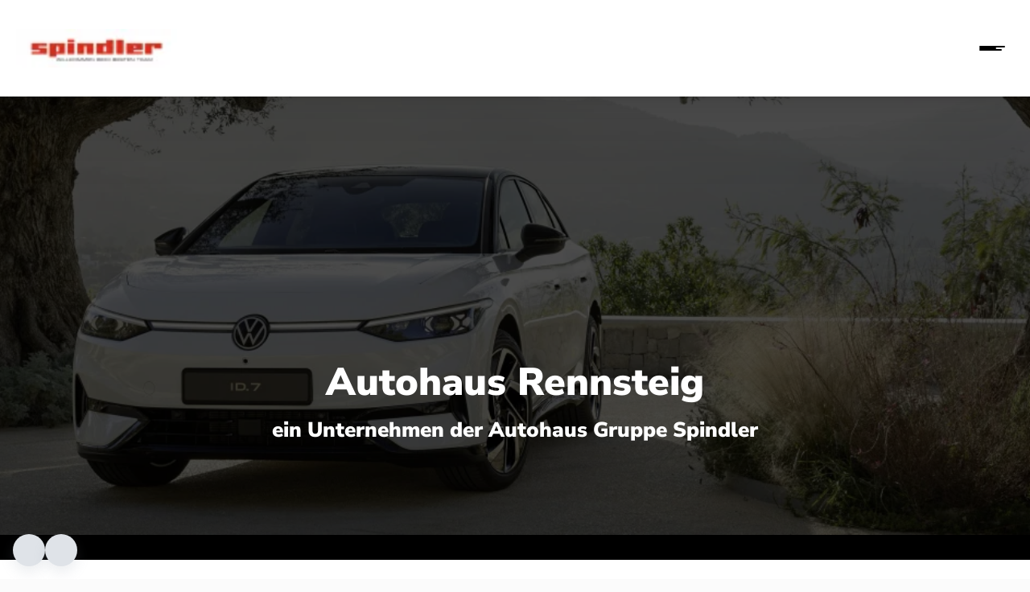

--- FILE ---
content_type: text/html; charset=utf-8
request_url: https://autohaus-rennsteig.de/
body_size: 30211
content:
<!DOCTYPE html><html lang="de"><head><meta charSet="utf-8" data-next-head=""/><meta name="viewport" content="initial-scale=1, width=device-width" data-next-head=""/><title data-next-head="">Autohaus Rennsteig Volkswagen Händler | Spindler</title><meta data-react-helmet="true" name="description" content=" Das Autohaus Rennsteig ist ein Volkswagen Händler und gehört zur Autohaus Gruppe Spindler. Ihr Ansprechpartner für Volkswagen in Neuhaus. Volkswagen Neuwagen, Gebrauchtwagen und Service. Audi Service" data-next-head=""/><meta data-react-helmet="true" name="robots" content="index,follow" data-next-head=""/><meta data-react-helmet="true" name="twitter:card" content="summary_large_image" data-next-head=""/><meta data-react-helmet="true" name="twitter:creator" content="@handle" data-next-head=""/><meta data-react-helmet="true" name="twitter:site" content="@site" data-next-head=""/><meta data-react-helmet="true" property="og:description" content=" Das Autohaus Rennsteig ist ein Volkswagen Händler und gehört zur Autohaus Gruppe Spindler. Ihr Ansprechpartner für Volkswagen in Neuhaus. Volkswagen Neuwagen, Gebrauchtwagen und Service. Audi Service" data-next-head=""/><meta data-react-helmet="true" property="og:image" content="https://web-servlets.autohaus-digital.de/media/520/db-2023-au-00386-large-jpg" data-next-head=""/><meta data-react-helmet="true" property="og:image:alt" content="Home hero image" data-next-head=""/><meta data-react-helmet="true" property="og:locale" content="de_DE" data-next-head=""/><meta data-react-helmet="true" property="og:title" content="Autohaus Rennsteig Volkswagen Händler | Spindler" data-next-head=""/><meta data-react-helmet="true" property="og:type" content="website" data-next-head=""/><meta data-react-helmet="true" property="og:url" content="https://autohaus-rennsteig.de:61600/" data-next-head=""/><meta charSet="utf-8"/><link rel="icon" type="image/png" href="https://web-servlets.autohaus-digital.de/media/100/80-fav" sizes="96x96"/><link rel="shortcut icon" href="https://web-servlets.autohaus-digital.de/media/48/80-fav"/><link rel="apple-touch-icon" sizes="180x180" href="https://web-servlets.autohaus-digital.de/media/192/80-fav"/><meta name="apple-mobile-web-app-title" content="AHD Web"/><link rel="manifest" href="/favicon/site.webmanifest"/><meta name="theme-color" content="#e30713"/><meta name="emotion-insertion-point" content=""/><style data-emotion="mui-global dq7cje">html{-webkit-font-smoothing:antialiased;-moz-osx-font-smoothing:grayscale;box-sizing:border-box;-webkit-text-size-adjust:100%;}*,*::before,*::after{box-sizing:inherit;}strong,b{font-weight:700;}body{margin:0;color:var(--palette-text-primary);font-family:"Nunito Sans Variable",-apple-system,BlinkMacSystemFont,"Segoe UI",Roboto,"Helvetica Neue",Arial,sans-serif,"Apple Color Emoji","Segoe UI Emoji","Segoe UI Symbol";font-weight:400;font-size:1rem;line-height:1.8;background-color:var(--palette-background-default);}@media print{body{background-color:var(--palette-common-white);}}body::backdrop{background-color:var(--palette-background-default);}@import '@fontsource-variable/nunito-sans';html{font-size:16px;}</style><style data-emotion="mui-global 10t4d67">#nprogress{pointer-events:none;}#nprogress .bar{top:0;left:0;height:2px;z-index:9999;width:100%;position:fixed;background-color:#e30713;box-shadow:0 0 2px #e30713;}#nprogress .peg{right:0;opacity:1;width:100px;height:100%;display:block;position:absolute;-webkit-transform:rotate(3deg) translate(0px, -4px);-moz-transform:rotate(3deg) translate(0px, -4px);-ms-transform:rotate(3deg) translate(0px, -4px);transform:rotate(3deg) translate(0px, -4px);box-shadow:0 0 10px #e30713,0 0 5px #e30713;}</style><style data-emotion="mui-global x5m6t5">body .sitemap_landingPages_container{display:grid;grid-template-columns:repeat(1, 1fr);}@media (min-width: 900px){body .sitemap_landingPages_container{grid-template-columns:repeat(2, 1fr);}}@media (min-width: 1200px){body .sitemap_landingPages_container{grid-template-columns:repeat(3, 1fr);}}@media (min-width: 1536px){body .sitemap_landingPages_container{grid-template-columns:repeat(4, 1fr);}}</style><style data-emotion="mui-global jvpp4r">:root{--spacing:8px;--shape-borderRadius:8px;--zIndex-tooltip:9999999999;--zIndex-mobileStepper:1000;--zIndex-fab:1050;--zIndex-speedDial:1050;--zIndex-appBar:1100;--zIndex-drawer:1200;--zIndex-modal:1300;--zIndex-snackbar:1400;--shadows-0:none;--shadows-1:0px 2px 1px -1px rgba(0,0,0,0.2),0px 1px 1px 0px rgba(0,0,0,0.14),0px 1px 3px 0px rgba(0,0,0,0.12);--shadows-2:0px 3px 1px -2px rgba(0,0,0,0.2),0px 2px 2px 0px rgba(0,0,0,0.14),0px 1px 5px 0px rgba(0,0,0,0.12);--shadows-3:0px 3px 3px -2px rgba(0,0,0,0.2),0px 3px 4px 0px rgba(0,0,0,0.14),0px 1px 8px 0px rgba(0,0,0,0.12);--shadows-4:0px 2px 4px -1px rgba(0,0,0,0.2),0px 4px 5px 0px rgba(0,0,0,0.14),0px 1px 10px 0px rgba(0,0,0,0.12);--shadows-5:0px 3px 5px -1px rgba(0,0,0,0.2),0px 5px 8px 0px rgba(0,0,0,0.14),0px 1px 14px 0px rgba(0,0,0,0.12);--shadows-6:0px 3px 5px -1px rgba(0,0,0,0.2),0px 6px 10px 0px rgba(0,0,0,0.14),0px 1px 18px 0px rgba(0,0,0,0.12);--shadows-7:0px 4px 5px -2px rgba(0,0,0,0.2),0px 7px 10px 1px rgba(0,0,0,0.14),0px 2px 16px 1px rgba(0,0,0,0.12);--shadows-8:0px 5px 5px -3px rgba(0,0,0,0.2),0px 8px 10px 1px rgba(0,0,0,0.14),0px 3px 14px 2px rgba(0,0,0,0.12);--shadows-9:0px 5px 6px -3px rgba(0,0,0,0.2),0px 9px 12px 1px rgba(0,0,0,0.14),0px 3px 16px 2px rgba(0,0,0,0.12);--shadows-10:0px 6px 6px -3px rgba(0,0,0,0.2),0px 10px 14px 1px rgba(0,0,0,0.14),0px 4px 18px 3px rgba(0,0,0,0.12);--shadows-11:0px 6px 7px -4px rgba(0,0,0,0.2),0px 11px 15px 1px rgba(0,0,0,0.14),0px 4px 20px 3px rgba(0,0,0,0.12);--shadows-12:0px 7px 8px -4px rgba(0,0,0,0.2),0px 12px 17px 2px rgba(0,0,0,0.14),0px 5px 22px 4px rgba(0,0,0,0.12);--shadows-13:0px 7px 8px -4px rgba(0,0,0,0.2),0px 13px 19px 2px rgba(0,0,0,0.14),0px 5px 24px 4px rgba(0,0,0,0.12);--shadows-14:0px 7px 9px -4px rgba(0,0,0,0.2),0px 14px 21px 2px rgba(0,0,0,0.14),0px 5px 26px 4px rgba(0,0,0,0.12);--shadows-15:0px 8px 9px -5px rgba(0,0,0,0.2),0px 15px 22px 2px rgba(0,0,0,0.14),0px 6px 28px 5px rgba(0,0,0,0.12);--shadows-16:0px 8px 10px -5px rgba(0,0,0,0.2),0px 16px 24px 2px rgba(0,0,0,0.14),0px 6px 30px 5px rgba(0,0,0,0.12);--shadows-17:0px 8px 11px -5px rgba(0,0,0,0.2),0px 17px 26px 2px rgba(0,0,0,0.14),0px 6px 32px 5px rgba(0,0,0,0.12);--shadows-18:0px 9px 11px -5px rgba(0,0,0,0.2),0px 18px 28px 2px rgba(0,0,0,0.14),0px 7px 34px 6px rgba(0,0,0,0.12);--shadows-19:0px 9px 12px -6px rgba(0,0,0,0.2),0px 19px 29px 2px rgba(0,0,0,0.14),0px 7px 36px 6px rgba(0,0,0,0.12);--shadows-20:0px 10px 13px -6px rgba(0,0,0,0.2),0px 20px 31px 3px rgba(0,0,0,0.14),0px 8px 38px 7px rgba(0,0,0,0.12);--shadows-21:0px 10px 13px -6px rgba(0,0,0,0.2),0px 21px 33px 3px rgba(0,0,0,0.14),0px 8px 40px 7px rgba(0,0,0,0.12);--shadows-22:0px 10px 14px -6px rgba(0,0,0,0.2),0px 22px 35px 3px rgba(0,0,0,0.14),0px 8px 42px 7px rgba(0,0,0,0.12);--shadows-23:0px 11px 14px -7px rgba(0,0,0,0.2),0px 23px 36px 3px rgba(0,0,0,0.14),0px 9px 44px 8px rgba(0,0,0,0.12);--shadows-24:0px 11px 15px -7px rgba(0,0,0,0.2),0px 24px 38px 3px rgba(0,0,0,0.14),0px 9px 46px 8px rgba(0,0,0,0.12);--font-h1:900 2rem/1.48 "Nunito Sans Variable",-apple-system,BlinkMacSystemFont,"Segoe UI",Roboto,"Helvetica Neue",Arial,sans-serif,"Apple Color Emoji","Segoe UI Emoji","Segoe UI Symbol";--font-h2:900 1.625rem/1.33 "Nunito Sans Variable",-apple-system,BlinkMacSystemFont,"Segoe UI",Roboto,"Helvetica Neue",Arial,sans-serif,"Apple Color Emoji","Segoe UI Emoji","Segoe UI Symbol";--font-h3:900 1.4375rem/1.2 "Nunito Sans Variable",-apple-system,BlinkMacSystemFont,"Segoe UI",Roboto,"Helvetica Neue",Arial,sans-serif,"Apple Color Emoji","Segoe UI Emoji","Segoe UI Symbol";--font-h4:900 1.25rem/1.2 "Nunito Sans Variable",-apple-system,BlinkMacSystemFont,"Segoe UI",Roboto,"Helvetica Neue",Arial,sans-serif,"Apple Color Emoji","Segoe UI Emoji","Segoe UI Symbol";--font-h5:900 1.125rem/1.2 "Nunito Sans Variable",-apple-system,BlinkMacSystemFont,"Segoe UI",Roboto,"Helvetica Neue",Arial,sans-serif,"Apple Color Emoji","Segoe UI Emoji","Segoe UI Symbol";--font-h6:900 1.0625rem/1.2 "Nunito Sans Variable",-apple-system,BlinkMacSystemFont,"Segoe UI",Roboto,"Helvetica Neue",Arial,sans-serif,"Apple Color Emoji","Segoe UI Emoji","Segoe UI Symbol";--font-subtitle1:600 1rem/1.5 "Nunito Sans Variable",-apple-system,BlinkMacSystemFont,"Segoe UI",Roboto,"Helvetica Neue",Arial,sans-serif,"Apple Color Emoji","Segoe UI Emoji","Segoe UI Symbol";--font-subtitle2:600 0.875rem/1.57 "Nunito Sans Variable",-apple-system,BlinkMacSystemFont,"Segoe UI",Roboto,"Helvetica Neue",Arial,sans-serif,"Apple Color Emoji","Segoe UI Emoji","Segoe UI Symbol";--font-body1:400 1rem/1.8 "Nunito Sans Variable",-apple-system,BlinkMacSystemFont,"Segoe UI",Roboto,"Helvetica Neue",Arial,sans-serif,"Apple Color Emoji","Segoe UI Emoji","Segoe UI Symbol";--font-body2:400 0.875rem/1.57 "Nunito Sans Variable",-apple-system,BlinkMacSystemFont,"Segoe UI",Roboto,"Helvetica Neue",Arial,sans-serif,"Apple Color Emoji","Segoe UI Emoji","Segoe UI Symbol";--font-caption:400 0.8125rem/1.5 "Nunito Sans Variable",-apple-system,BlinkMacSystemFont,"Segoe UI",Roboto,"Helvetica Neue",Arial,sans-serif,"Apple Color Emoji","Segoe UI Emoji","Segoe UI Symbol";--font-overline:700 0.8125rem/1.5 "Nunito Sans Variable",-apple-system,BlinkMacSystemFont,"Segoe UI",Roboto,"Helvetica Neue",Arial,sans-serif,"Apple Color Emoji","Segoe UI Emoji","Segoe UI Symbol";--font-button:600 1rem/1.71 "Nunito Sans Variable",-apple-system,BlinkMacSystemFont,"Segoe UI",Roboto,"Helvetica Neue",Arial,sans-serif,"Apple Color Emoji","Segoe UI Emoji","Segoe UI Symbol";--font-inherit:inherit inherit/inherit inherit;}:root,[data-color-scheme="light"]{-webkit-print-color-scheme:light;color-scheme:light;--palette-primary-lightest:#ef767d;--palette-primary-lighter:#eb5159;--palette-primary-light:#e72c36;--palette-primary-main:#e30713;--palette-primary-dark:#c00510;--palette-primary-darker:#9e040d;--palette-primary-darkest:#7c030a;--palette-primary-contrastText:#ffffff;--palette-primary-lightestChannel:239 118 125;--palette-primary-lighterChannel:235 81 89;--palette-primary-lightChannel:231 44 54;--palette-primary-mainChannel:227 7 19;--palette-primary-darkChannel:192 5 16;--palette-primary-darkerChannel:158 4 13;--palette-primary-darkestChannel:124 3 10;--palette-primary-contrastTextChannel:255 255 255;--palette-secondary-lightest:#8e8e8e;--palette-secondary-lighter:#707070;--palette-secondary-light:#515151;--palette-secondary-main:#333333;--palette-secondary-dark:#2b2b2b;--palette-secondary-darker:#232323;--palette-secondary-darkest:#1c1c1c;--palette-secondary-contrastText:#ffffff;--palette-secondary-lightestChannel:142 142 142;--palette-secondary-lighterChannel:112 112 112;--palette-secondary-lightChannel:81 81 81;--palette-secondary-mainChannel:51 51 51;--palette-secondary-darkChannel:43 43 43;--palette-secondary-darkerChannel:35 35 35;--palette-secondary-darkestChannel:28 28 28;--palette-secondary-contrastTextChannel:255 255 255;--palette-info-lightest:#72d7ea;--palette-info-lighter:#4ccde4;--palette-info-light:#26c2de;--palette-info-main:#00B8D9;--palette-info-dark:#009cb8;--palette-info-darker:#008097;--palette-info-darkest:#006577;--palette-info-contrastText:#ffffff;--palette-info-lightestChannel:114 215 234;--palette-info-lighterChannel:76 205 228;--palette-info-lightChannel:38 194 222;--palette-info-mainChannel:0 184 217;--palette-info-darkChannel:0 156 184;--palette-info-darkerChannel:0 128 151;--palette-info-darkestChannel:0 101 119;--palette-info-contrastTextChannel:255 255 255;--palette-success-lightest:#85dfa6;--palette-success-lighter:#64d68e;--palette-success-light:#43cd76;--palette-success-main:#22C55E;--palette-success-dark:#1ca74f;--palette-success-darker:#178941;--palette-success-darkest:#126c33;--palette-success-contrastText:#ffffff;--palette-success-lightestChannel:133 223 166;--palette-success-lighterChannel:100 214 142;--palette-success-lightChannel:67 205 118;--palette-success-mainChannel:34 197 94;--palette-success-darkChannel:28 167 79;--palette-success-darkerChannel:23 137 65;--palette-success-darkestChannel:18 108 51;--palette-success-contrastTextChannel:255 255 255;--palette-warning-lightest:#ffd072;--palette-warning-lighter:#ffc44c;--palette-warning-light:#ffb726;--palette-warning-main:#FFAB00;--palette-warning-dark:#d89100;--palette-warning-darker:#b27700;--palette-warning-darkest:#8c5e00;--palette-warning-contrastText:#ffffff;--palette-warning-lightestChannel:255 208 114;--palette-warning-lighterChannel:255 196 76;--palette-warning-lightChannel:255 183 38;--palette-warning-mainChannel:255 171 0;--palette-warning-darkChannel:216 145 0;--palette-warning-darkerChannel:178 119 0;--palette-warning-darkestChannel:140 94 0;--palette-warning-contrastTextChannel:255 255 255;--palette-error-lightest:#ffa28d;--palette-error-lighter:#ff886e;--palette-error-light:#ff6f4f;--palette-error-main:#FF5630;--palette-error-dark:#d84928;--palette-error-darker:#b23c21;--palette-error-darkest:#8c2f1a;--palette-error-contrastText:#ffffff;--palette-error-lightestChannel:255 162 141;--palette-error-lighterChannel:255 136 110;--palette-error-lightChannel:255 111 79;--palette-error-mainChannel:255 86 48;--palette-error-darkChannel:216 73 40;--palette-error-darkerChannel:178 60 33;--palette-error-darkestChannel:140 47 26;--palette-error-contrastTextChannel:255 255 255;--palette-common-black:#000000;--palette-common-white:#ffffff;--palette-common-blackChannel:0 0 0;--palette-common-whiteChannel:255 255 255;--palette-common-background:#fff;--palette-common-onBackground:#000;--palette-common-backgroundChannel:255 255 255;--palette-common-onBackgroundChannel:0 0 0;--palette-grey-50:#FCFDFD;--palette-grey-100:#F9FAFB;--palette-grey-200:#F4F6F8;--palette-grey-300:#DFE3E8;--palette-grey-400:#C4CDD5;--palette-grey-500:#919EAB;--palette-grey-600:#637381;--palette-grey-700:#454F5B;--palette-grey-800:#1C252E;--palette-grey-900:#141A21;--palette-grey-50Channel:252 253 253;--palette-grey-100Channel:249 250 251;--palette-grey-200Channel:244 246 248;--palette-grey-300Channel:223 227 232;--palette-grey-400Channel:196 205 213;--palette-grey-500Channel:145 158 171;--palette-grey-600Channel:99 115 129;--palette-grey-700Channel:69 79 91;--palette-grey-800Channel:28 37 46;--palette-grey-900Channel:20 26 33;--palette-grey-A100:#f5f5f5;--palette-grey-A200:#eeeeee;--palette-grey-A400:#bdbdbd;--palette-grey-A700:#616161;--palette-divider:rgba(145 158 171 / 20%);--palette-shared-inputUnderline:rgba(145 158 171 / 32%);--palette-shared-inputOutlined:rgba(145 158 171 / 20%);--palette-shared-paperOutlined:rgba(145 158 171 / 16%);--palette-shared-buttonOutlined:rgba(145 158 171 / 32%);--palette-sharedFrontendLight-inputUnderline:rgba(20 26 33 / 32%);--palette-sharedFrontendLight-inputOutlined:rgba(20 26 33 / 20%);--palette-sharedFrontendLight-paperOutlined:rgba(20 26 33 / 16%);--palette-sharedFrontendLight-buttonOutlined:rgba(20 26 33 / 32%);--palette-sharedFrontendDark-inputUnderline:rgba(244 246 248 / 32%);--palette-sharedFrontendDark-inputOutlined:rgba(244 246 248 / 20%);--palette-sharedFrontendDark-paperOutlined:rgba(244 246 248 / 16%);--palette-sharedFrontendDark-buttonOutlined:rgba(244 246 248 / 32%);--palette-text-primary:#1C252E;--palette-text-secondary:#637381;--palette-text-disabled:#919EAB;--palette-text-primaryChannel:28 37 46;--palette-text-secondaryChannel:99 115 129;--palette-text-disabledChannel:145 158 171;--palette-background-paper:#FFFFFF;--palette-background-default:#FBFBFB;--palette-background-neutral:#F4F6F8;--palette-background-paperChannel:255 255 255;--palette-background-defaultChannel:251 251 251;--palette-background-neutralChannel:244 246 248;--palette-action-hover:rgba(145 158 171 / 8%);--palette-action-selected:rgba(145 158 171 / 16%);--palette-action-focus:rgba(145 158 171 / 24%);--palette-action-disabled:rgba(145 158 171 / 80%);--palette-action-disabledBackground:rgba(145 158 171 / 24%);--palette-action-hoverOpacity:0.08;--palette-action-disabledOpacity:0.48;--palette-action-active:#637381;--palette-action-selectedOpacity:0.08;--palette-action-focusOpacity:0.12;--palette-action-activatedOpacity:0.12;--palette-action-activeChannel:99 115 129;--palette-action-selectedChannel:145;--palette-Alert-errorColor:rgb(102, 44, 31);--palette-Alert-infoColor:rgb(15, 77, 88);--palette-Alert-successColor:rgb(26, 82, 47);--palette-Alert-warningColor:rgb(102, 73, 15);--palette-Alert-errorFilledBg:var(--palette-error-main, #FF5630);--palette-Alert-infoFilledBg:var(--palette-info-main, #00B8D9);--palette-Alert-successFilledBg:var(--palette-success-main, #22C55E);--palette-Alert-warningFilledBg:var(--palette-warning-main, #FFAB00);--palette-Alert-errorFilledColor:#fff;--palette-Alert-infoFilledColor:rgba(0, 0, 0, 0.87);--palette-Alert-successFilledColor:rgba(0, 0, 0, 0.87);--palette-Alert-warningFilledColor:rgba(0, 0, 0, 0.87);--palette-Alert-errorStandardBg:rgb(255, 240, 237);--palette-Alert-infoStandardBg:rgb(233, 248, 251);--palette-Alert-successStandardBg:rgb(236, 250, 241);--palette-Alert-warningStandardBg:rgb(255, 247, 233);--palette-Alert-errorIconColor:var(--palette-error-main, #FF5630);--palette-Alert-infoIconColor:var(--palette-info-main, #00B8D9);--palette-Alert-successIconColor:var(--palette-success-main, #22C55E);--palette-Alert-warningIconColor:var(--palette-warning-main, #FFAB00);--palette-AppBar-defaultBg:var(--palette-grey-100, #F9FAFB);--palette-Avatar-defaultBg:var(--palette-grey-400, #C4CDD5);--palette-Button-inheritContainedBg:var(--palette-grey-300, #DFE3E8);--palette-Button-inheritContainedHoverBg:var(--palette-grey-A100, #f5f5f5);--palette-Chip-defaultBorder:var(--palette-grey-400, #C4CDD5);--palette-Chip-defaultAvatarColor:var(--palette-grey-700, #454F5B);--palette-Chip-defaultIconColor:var(--palette-grey-700, #454F5B);--palette-FilledInput-bg:rgba(0, 0, 0, 0.06);--palette-FilledInput-hoverBg:rgba(0, 0, 0, 0.09);--palette-FilledInput-disabledBg:rgba(0, 0, 0, 0.12);--palette-LinearProgress-primaryBg:rgb(244, 160, 165);--palette-LinearProgress-secondaryBg:rgb(177, 177, 177);--palette-LinearProgress-errorBg:rgb(255, 190, 176);--palette-LinearProgress-infoBg:rgb(158, 228, 240);--palette-LinearProgress-successBg:rgb(171, 232, 193);--palette-LinearProgress-warningBg:rgb(255, 223, 158);--palette-Skeleton-bg:rgba(var(--palette-text-primaryChannel, 28 37 46) / 0.11);--palette-Slider-primaryTrack:rgb(244, 160, 165);--palette-Slider-secondaryTrack:rgb(177, 177, 177);--palette-Slider-errorTrack:rgb(255, 190, 176);--palette-Slider-infoTrack:rgb(158, 228, 240);--palette-Slider-successTrack:rgb(171, 232, 193);--palette-Slider-warningTrack:rgb(255, 223, 158);--palette-SnackbarContent-bg:rgb(50, 50, 50);--palette-SnackbarContent-color:#fff;--palette-SpeedDialAction-fabHoverBg:rgb(216, 216, 216);--palette-StepConnector-border:var(--palette-grey-400, #C4CDD5);--palette-StepContent-border:var(--palette-grey-400, #C4CDD5);--palette-Switch-defaultColor:var(--palette-common-white, #ffffff);--palette-Switch-defaultDisabledColor:var(--palette-grey-100, #F9FAFB);--palette-Switch-primaryDisabledColor:rgb(244, 160, 165);--palette-Switch-secondaryDisabledColor:rgb(177, 177, 177);--palette-Switch-errorDisabledColor:rgb(255, 190, 176);--palette-Switch-infoDisabledColor:rgb(158, 228, 240);--palette-Switch-successDisabledColor:rgb(171, 232, 193);--palette-Switch-warningDisabledColor:rgb(255, 223, 158);--palette-TableCell-border:rgba(241, NaN, NaN, 1);--palette-Tooltip-bg:rgba(69, 79, 91, 0.92);--palette-dividerChannel:145;--shadows-0:none;--shadows-1:0px 2px 1px -1px rgba(145 158 171 / 20%),0px 1px 1px 0px rgba(145 158 171 / 14%),0px 1px 3px 0px rgba(145 158 171 / 12%);--shadows-2:0px 3px 1px -2px rgba(145 158 171 / 20%),0px 2px 2px 0px rgba(145 158 171 / 14%),0px 1px 5px 0px rgba(145 158 171 / 12%);--shadows-3:0px 3px 3px -2px rgba(145 158 171 / 20%),0px 3px 4px 0px rgba(145 158 171 / 14%),0px 1px 8px 0px rgba(145 158 171 / 12%);--shadows-4:0px 2px 4px -1px rgba(145 158 171 / 20%),0px 4px 5px 0px rgba(145 158 171 / 14%),0px 1px 10px 0px rgba(145 158 171 / 12%);--shadows-5:0px 3px 5px -1px rgba(145 158 171 / 20%),0px 5px 8px 0px rgba(145 158 171 / 14%),0px 1px 14px 0px rgba(145 158 171 / 12%);--shadows-6:0px 3px 5px -1px rgba(145 158 171 / 20%),0px 6px 10px 0px rgba(145 158 171 / 14%),0px 1px 18px 0px rgba(145 158 171 / 12%);--shadows-7:0px 4px 5px -2px rgba(145 158 171 / 20%),0px 7px 10px 1px rgba(145 158 171 / 14%),0px 2px 16px 1px rgba(145 158 171 / 12%);--shadows-8:0px 5px 5px -3px rgba(145 158 171 / 20%),0px 8px 10px 1px rgba(145 158 171 / 14%),0px 3px 14px 2px rgba(145 158 171 / 12%);--shadows-9:0px 5px 6px -3px rgba(145 158 171 / 20%),0px 9px 12px 1px rgba(145 158 171 / 14%),0px 3px 16px 2px rgba(145 158 171 / 12%);--shadows-10:0px 6px 6px -3px rgba(145 158 171 / 20%),0px 10px 14px 1px rgba(145 158 171 / 14%),0px 4px 18px 3px rgba(145 158 171 / 12%);--shadows-11:0px 6px 7px -4px rgba(145 158 171 / 20%),0px 11px 15px 1px rgba(145 158 171 / 14%),0px 4px 20px 3px rgba(145 158 171 / 12%);--shadows-12:0px 7px 8px -4px rgba(145 158 171 / 20%),0px 12px 17px 2px rgba(145 158 171 / 14%),0px 5px 22px 4px rgba(145 158 171 / 12%);--shadows-13:0px 7px 8px -4px rgba(145 158 171 / 20%),0px 13px 19px 2px rgba(145 158 171 / 14%),0px 5px 24px 4px rgba(145 158 171 / 12%);--shadows-14:0px 7px 9px -4px rgba(145 158 171 / 20%),0px 14px 21px 2px rgba(145 158 171 / 14%),0px 5px 26px 4px rgba(145 158 171 / 12%);--shadows-15:0px 8px 9px -5px rgba(145 158 171 / 20%),0px 15px 22px 2px rgba(145 158 171 / 14%),0px 6px 28px 5px rgba(145 158 171 / 12%);--shadows-16:0px 8px 10px -5px rgba(145 158 171 / 20%),0px 16px 24px 2px rgba(145 158 171 / 14%),0px 6px 30px 5px rgba(145 158 171 / 12%);--shadows-17:0px 8px 11px -5px rgba(145 158 171 / 20%),0px 17px 26px 2px rgba(145 158 171 / 14%),0px 6px 32px 5px rgba(145 158 171 / 12%);--shadows-18:0px 9px 11px -5px rgba(145 158 171 / 20%),0px 18px 28px 2px rgba(145 158 171 / 14%),0px 7px 34px 6px rgba(145 158 171 / 12%);--shadows-19:0px 9px 12px -6px rgba(145 158 171 / 20%),0px 19px 29px 2px rgba(145 158 171 / 14%),0px 7px 36px 6px rgba(145 158 171 / 12%);--shadows-20:0px 10px 13px -6px rgba(145 158 171 / 20%),0px 20px 31px 3px rgba(145 158 171 / 14%),0px 8px 38px 7px rgba(145 158 171 / 12%);--shadows-21:0px 10px 13px -6px rgba(145 158 171 / 20%),0px 21px 33px 3px rgba(145 158 171 / 14%),0px 8px 40px 7px rgba(145 158 171 / 12%);--shadows-22:0px 10px 14px -6px rgba(145 158 171 / 20%),0px 22px 35px 3px rgba(145 158 171 / 14%),0px 8px 42px 7px rgba(145 158 171 / 12%);--shadows-23:0px 11px 14px -7px rgba(145 158 171 / 20%),0px 23px 36px 3px rgba(145 158 171 / 14%),0px 9px 44px 8px rgba(145 158 171 / 12%);--shadows-24:0px 11px 15px -7px rgba(145 158 171 / 20%),0px 24px 38px 3px rgba(145 158 171 / 14%),0px 9px 46px 8px rgba(145 158 171 / 12%);--customShadows-z1:0 1px 2px 0 rgba(145 158 171 / 16%);--customShadows-z4:0 4px 8px 0 rgba(145 158 171 / 16%);--customShadows-z8:0 8px 16px 0 rgba(145 158 171 / 16%);--customShadows-z12:0 12px 24px -4px rgba(145 158 171 / 16%);--customShadows-z16:0 16px 32px -4px rgba(145 158 171 / 16%);--customShadows-z20:0 20px 40px -4px rgba(145 158 171 / 16%);--customShadows-z24:0 24px 48px 0 rgba(145 158 171 / 16%);--customShadows-dialog:-40px 40px 80px -8px rgba(0 0 0 / 24%);--customShadows-card:0 0 2px 0 rgba(145 158 171 / 20%),0 12px 24px -4px rgba(145 158 171 / 12%);--customShadows-dropdown:0 0 2px 0 rgba(145 158 171 / 24%),-20px 20px 40px -4px rgba(145 158 171 / 24%);--customShadows-primary:0 8px 16px 0 rgba(227 7 19 / 24%);--customShadows-secondary:0 8px 16px 0 rgba(51 51 51 / 24%);--customShadows-info:0 8px 16px 0 rgba(0 184 217 / 24%);--customShadows-success:0 8px 16px 0 rgba(34 197 94 / 24%);--customShadows-warning:0 8px 16px 0 rgba(255 171 0 / 24%);--customShadows-error:0 8px 16px 0 rgba(255 86 48 / 24%);--opacity-inputPlaceholder:0.42;--opacity-inputUnderline:0.42;--opacity-switchTrackDisabled:0.12;--opacity-switchTrack:0.38;}</style><style data-emotion="mui uxqzgo u4pnn4 1njre9i 1yi1x45 17dk2fg sw7sjc 5zoimr 1ggnzja iucchp 1fhx273 1jug1k0 1jcy62z 1g4073j 1xhobt4 1msos45 1htdwur 8rdles 1dk9mgi 1mo1fq6 1cmjd00 uaplzk vb638a c3kii3 68eh19 1nfmsue 1sz3c18 1kw1ku8 t48waj 1tb001h 12rddo4 1iomocx 1kx034l sr6n00 bl67lt 1d0vh5l zu6iwq 1t7l85j 19ddaip 11vjtkk 1k1mbmw 113t8eg 12ee858 dij5bc 1y8it0y 12qvdp6 taf589 mpp8tk gv9gua eo7un2 1mvrknb fmmfcd v46huw 12k71lm 165gftp tgajrz 131v99h 14su94s 1ibw2a2 11parx1 tlj1rx 16gbcql 1t5fi1y scieb8 us8gcg 1t6nxak 14er9el o0oub8 274qkr y9at6c 9fu18s 1i88xb3 ct78de kwlq5l 18n04i6 1r2tkrx dl8kv2 z5yjk4 1ecjjn9 1xaa312">.mui-uxqzgo{display:-webkit-box;display:-webkit-flex;display:-ms-flexbox;display:flex;-webkit-flex-direction:row;-ms-flex-direction:row;flex-direction:row;gap:calc(2 * var(--spacing));-webkit-align-items:center;-webkit-box-align:center;-ms-flex-align:center;align-items:center;-webkit-box-pack:justify;-webkit-justify-content:space-between;justify-content:space-between;position:fixed;top:0;left:0;right:0;height:120px;z-index:1100;margin:0;margin-top:0px;margin-left:0px;margin-right:0px;padding-left:calc(2.5 * var(--spacing));padding-right:calc(2.5 * var(--spacing));padding-top:calc(2 * var(--spacing));padding-bottom:calc(2 * var(--spacing));border-radius:0;box-shadow:0 2px 2px #0000000d,0 4px 8px #0000000d,0 10px 24px #0000000d,0 64px 64px #0000000d;overflow:hidden;background-color:rgba(255, 255, 255, 1);color:#000000;-webkit-transition:-webkit-transform 0.3s ease-in-out;transition:transform 0.3s ease-in-out;}.mui-u4pnn4{margin:0;font:inherit;line-height:inherit;letter-spacing:inherit;color:var(--palette-primary-main);-webkit-text-decoration:none;text-decoration:none;}.mui-u4pnn4:hover{-webkit-text-decoration:underline;text-decoration:underline;}.mui-1njre9i{width:100%;overflow:hidden;position:relative;display:block;vertical-align:bottom;min-width:200px;height:calc(120px - 32px);position:relative;width:100%;}@media (min-width:0px){.mui-1njre9i{max-width:275px;}}@media (min-width:600px){.mui-1njre9i{max-width:400px;}}.mui-1yi1x45{top:0;left:0;width:100%;height:100%;display:inherit;aspect-ratio:inherit;border-radius:inherit;position:absolute;object-fit:cover;object-fit:contain;}.mui-17dk2fg{display:-webkit-inline-box;display:-webkit-inline-flex;display:-ms-inline-flexbox;display:inline-flex;-webkit-align-items:center;-webkit-box-align:center;-ms-flex-align:center;align-items:center;-webkit-box-pack:center;-ms-flex-pack:center;-webkit-justify-content:center;justify-content:center;position:relative;box-sizing:border-box;-webkit-tap-highlight-color:transparent;background-color:transparent;outline:0;border:0;margin:0;border-radius:0;padding:0;cursor:pointer;-webkit-user-select:none;-moz-user-select:none;-ms-user-select:none;user-select:none;vertical-align:middle;-moz-appearance:none;-webkit-appearance:none;-webkit-text-decoration:none;text-decoration:none;color:inherit;font-family:"Nunito Sans Variable",-apple-system,BlinkMacSystemFont,"Segoe UI",Roboto,"Helvetica Neue",Arial,sans-serif,"Apple Color Emoji","Segoe UI Emoji","Segoe UI Symbol";text-align:center;-webkit-flex:0 0 auto;-ms-flex:0 0 auto;flex:0 0 auto;font-size:1.5rem;padding:8px;border-radius:50%;color:var(--palette-action-active);-webkit-transition:background-color 150ms cubic-bezier(0.4, 0, 0.2, 1) 0ms;transition:background-color 150ms cubic-bezier(0.4, 0, 0.2, 1) 0ms;color:inherit;}.mui-17dk2fg::-moz-focus-inner{border-style:none;}.mui-17dk2fg.Mui-disabled{pointer-events:none;cursor:default;}@media print{.mui-17dk2fg{-webkit-print-color-adjust:exact;color-adjust:exact;}}.mui-17dk2fg.Mui-disabled{background-color:transparent;color:var(--palette-action-disabled);}.mui-17dk2fg.MuiIconButton-loading{color:transparent;}.mui-sw7sjc{display:-webkit-box;display:-webkit-flex;display:-ms-flexbox;display:flex;-webkit-flex-direction:column;-ms-flex-direction:column;flex-direction:column;gap:var(--spacing);position:relative;z-index:2;width:35px;}.mui-sw7sjc>span{background:currentColor;border-radius:2px;height:2px;-webkit-transition:.4s cubic-bezier(0.68, -0.6, 0.32, 1.6);transition:.4s cubic-bezier(0.68, -0.6, 0.32, 1.6);}.mui-sw7sjc>span:nth-of-type(1){width:90%;}.mui-sw7sjc>span:nth-of-type(2){width:60%;}.mui-sw7sjc>span:nth-of-type(3){width:80%;}.mui-sw7sjc:hover>span:nth-of-type(2){width:90%;}.mui-sw7sjc:hover>span:nth-of-type(3){width:90%;}.mui-5zoimr{background-color:var(--palette-common-white);color:var(--palette-text-primary);position:relative;}@media (min-width:0px){.mui-5zoimr{margin:0px 0px 0px 0px;padding:140px 0px 50px 0px;}}@media (min-width:600px){.mui-5zoimr{margin:0px 0px 0px 0px;padding:175px 0px 75px 0px;}}@media (min-width:960px){.mui-5zoimr{margin:0px 0px 0px 0px;padding:175px 0px 75px 0px;}}@media (min-width:1280px){.mui-5zoimr{margin:0px 0px 0px 0px;padding:320px 0px 100px 0px;}}@media (min-width:1520px){.mui-5zoimr{margin:0px 0px 0px 0px;padding:320px 0px 100px 0px;}}.mui-1ggnzja{width:100%;overflow:hidden;position:relative;display:block;vertical-align:bottom;background-color:inherit;position:absolute;top:0;left:0;right:0;bottom:0;border-radius:0px;box-shadow:none;-webkit-filter:brightness(0.3);filter:brightness(0.3);height:100%;}.mui-1ggnzja .ahd-web__image__img{-webkit-transition:opacity 150ms,filter 300ms;transition:opacity 150ms,filter 300ms;-webkit-filter:blur(12px);filter:blur(12px);opacity:0;}.mui-1ggnzja.--loaded .ahd-web__image__img{-webkit-filter:blur(0);filter:blur(0);opacity:1;}@media (min-width:0px){.mui-1ggnzja{margin:0px 0px 0px 0px;}}@media (min-width:600px){.mui-1ggnzja{margin:0px 0px 0px 0px;}}@media (min-width:960px){.mui-1ggnzja{margin:0px 0px 0px 0px;}}@media (min-width:1280px){.mui-1ggnzja{margin:0px 0px 0px 0px;}}@media (min-width:1520px){.mui-1ggnzja{margin:0px 0px 0px 0px;}}.mui-iucchp{top:0;left:0;width:100%;height:100%;display:inherit;aspect-ratio:inherit;border-radius:inherit;position:absolute;object-fit:cover;object-position:50% 50%;}.mui-1fhx273{width:100%;margin-left:auto;box-sizing:border-box;margin-right:auto;padding-left:calc(2 * var(--spacing));padding-right:calc(2 * var(--spacing));max-width:100%;padding-left:0;padding-right:0;}@media (min-width:600px){.mui-1fhx273{padding-left:calc(3 * var(--spacing));padding-right:calc(3 * var(--spacing));}}@media (min-width:1280px){.mui-1fhx273{max-width:1280px;}}@media (min-width: 600px){.mui-1fhx273{max-width:560px;padding-left:0;padding-right:0;}}@media (min-width: 960px){.mui-1fhx273{max-width:950px;padding-left:0;padding-right:0;}}@media (min-width: 1280px){.mui-1fhx273{max-width:1220px;padding-left:0;padding-right:0;}}@media (min-width: 1520px){.mui-1fhx273{max-width:1440px;padding-left:0;padding-right:0;}}.mui-1jug1k0{--Grid-columns:12;--Grid-columnSpacing:calc(2 * var(--spacing));--Grid-rowSpacing:calc(2 * var(--spacing));-webkit-flex-direction:row;-ms-flex-direction:row;flex-direction:row;min-width:0;box-sizing:border-box;display:-webkit-box;display:-webkit-flex;display:-ms-flexbox;display:flex;-webkit-box-flex-wrap:wrap;-webkit-flex-wrap:wrap;-ms-flex-wrap:wrap;flex-wrap:wrap;gap:var(--Grid-rowSpacing) var(--Grid-columnSpacing);-webkit-align-items:center;-webkit-box-align:center;-ms-flex-align:center;align-items:center;-webkit-box-pack:center;-ms-flex-pack:center;-webkit-justify-content:center;justify-content:center;-webkit-flex-direction:row;-ms-flex-direction:row;flex-direction:row;}.mui-1jug1k0 >*{--Grid-parent-columns:12;}.mui-1jug1k0 >*{--Grid-parent-columnSpacing:calc(2 * var(--spacing));}.mui-1jug1k0 >*{--Grid-parent-rowSpacing:calc(2 * var(--spacing));}.mui-1jcy62z{-webkit-box-flex:0;-webkit-flex-grow:0;-ms-flex-positive:0;flex-grow:0;-webkit-flex-basis:auto;-ms-flex-preferred-size:auto;flex-basis:auto;width:calc(100% * 12 / var(--Grid-parent-columns) - (var(--Grid-parent-columns) - 12) * (var(--Grid-parent-columnSpacing) / var(--Grid-parent-columns)));min-width:0;box-sizing:border-box;}@media (min-width:600px){.mui-1jcy62z{-webkit-box-flex:0;-webkit-flex-grow:0;-ms-flex-positive:0;flex-grow:0;-webkit-flex-basis:auto;-ms-flex-preferred-size:auto;flex-basis:auto;width:calc(100% * 12 / var(--Grid-parent-columns) - (var(--Grid-parent-columns) - 12) * (var(--Grid-parent-columnSpacing) / var(--Grid-parent-columns)));}}@media (min-width:960px){.mui-1jcy62z{-webkit-box-flex:0;-webkit-flex-grow:0;-ms-flex-positive:0;flex-grow:0;-webkit-flex-basis:auto;-ms-flex-preferred-size:auto;flex-basis:auto;width:calc(100% * 12 / var(--Grid-parent-columns) - (var(--Grid-parent-columns) - 12) * (var(--Grid-parent-columnSpacing) / var(--Grid-parent-columns)));}}@media (min-width:1280px){.mui-1jcy62z{-webkit-box-flex:0;-webkit-flex-grow:0;-ms-flex-positive:0;flex-grow:0;-webkit-flex-basis:auto;-ms-flex-preferred-size:auto;flex-basis:auto;width:calc(100% * 12 / var(--Grid-parent-columns) - (var(--Grid-parent-columns) - 12) * (var(--Grid-parent-columnSpacing) / var(--Grid-parent-columns)));}}@media (min-width:1520px){.mui-1jcy62z{-webkit-box-flex:0;-webkit-flex-grow:0;-ms-flex-positive:0;flex-grow:0;-webkit-flex-basis:auto;-ms-flex-preferred-size:auto;flex-basis:auto;width:calc(100% * 12 / var(--Grid-parent-columns) - (var(--Grid-parent-columns) - 12) * (var(--Grid-parent-columnSpacing) / var(--Grid-parent-columns)));}}@media (min-width:0px){.mui-1jcy62z{-webkit-order:0;-ms-flex-order:0;order:0;}}@media (min-width:1280px){.mui-1jcy62z{-webkit-order:0;-ms-flex-order:0;order:0;}}.mui-1g4073j{background-color:transparent;border-radius:7.2px;color:var(--palette-common-white);position:relative;width:100%;height:100%;}@media (min-width:0px){.mui-1g4073j{padding:15px 15px 15px 15px;}}@media (min-width:600px){.mui-1g4073j{padding:15px 15px 15px 15px;}}@media (min-width:960px){.mui-1g4073j{padding:15px 15px 15px 15px;}}@media (min-width:1280px){.mui-1g4073j{padding:0px 15px 15px 15px;}}@media (min-width:1520px){.mui-1g4073j{padding:0px 15px 15px 15px;}}.mui-1xhobt4{background-color:TRANSPARENT;}@media (min-width:0px){.mui-1xhobt4{margin:0px 0px 0px 0px;padding:0px 0px 0px 0px;}}@media (min-width:600px){.mui-1xhobt4{margin:0px 0px 0px 0px;padding:0px 0px 0px 0px;}}@media (min-width:960px){.mui-1xhobt4{margin:0px 0px 0px 0px;padding:0px 0px 0px 0px;}}@media (min-width:1280px){.mui-1xhobt4{margin:0px 0px 0px 0px;padding:0px 0px 0px 0px;}}@media (min-width:1520px){.mui-1xhobt4{margin:0px 0px 0px 0px;padding:0px 0px 0px 0px;}}.mui-1msos45{position:relative;word-break:break-word;}.mui-1msos45 hr{-webkit-flex-shrink:0;-ms-flex-negative:0;flex-shrink:0;border-width:0;margin:2em 0;-ms-flex-negative:0;-webkit-flex-shrink:0;border-style:solid;border-bottom-width:thin;border-color:rgba(145 158 171 / 20%);}.mui-1msos45 ul{list-style-type:disc;}.mui-1msos45 ul,.mui-1msos45 ol{font-family:"Nunito Sans Variable",-apple-system,BlinkMacSystemFont,"Segoe UI",Roboto,"Helvetica Neue",Arial,sans-serif,"Apple Color Emoji","Segoe UI Emoji","Segoe UI Symbol";font-weight:400;font-size:1rem;line-height:1.8;padding-left:calc(5 * var(--spacing));}.mui-1msos45 ul li,.mui-1msos45 ol li{line-height:2;}.mui-1msos45 ul li>p,.mui-1msos45 ol li>p{margin:0;display:inline-block;}.mui-1msos45 blockquote{line-height:1.5;font-size:1.5em;margin:24px auto;position:relative;font-family:Georgia,serif;padding:calc(3 * var(--spacing)) calc(3 * var(--spacing)) calc(3 * var(--spacing)) calc(8 * var(--spacing));color:#637381;border-left:solid 8px rgba(145 158 171 / 8%);}@media (min-width:960px){.mui-1msos45 blockquote{width:100%;max-width:640px;}}.mui-1msos45 blockquote p{margin:0;font-size:inherit;font-family:inherit;}.mui-1msos45 blockquote::before{left:16px;top:-8px;display:block;font-size:3em;content:"\201C";position:absolute;color:#919EAB;}.mui-1msos45 .ahd-web__markdown__content__codeInline{padding:calc(0.25 * var(--spacing)) calc(0.5 * var(--spacing));color:#637381;font-size:0.875rem;border-radius:4px;background-color:rgba(145 158 171 / 20%);}.mui-1msos45 .ahd-web__markdown__content__codeBlock{position:relative;}.mui-1msos45 .ahd-web__markdown__content__codeBlock pre{overflow-x:auto;padding:calc(3 * var(--spacing));color:#ffffff;border-radius:8px;font-family:'JetBrainsMono',monospace;background-color:#141A21;}.mui-1msos45 .ahd-web__markdown__content__codeBlock pre code{font-size:0.875rem;}.mui-1msos45 table{width:100%;border-collapse:collapse;border:1px solid rgba(145 158 171 / 20%);}.mui-1msos45 table th,.mui-1msos45 table td{padding:var(--spacing);border:1px solid rgba(145 158 171 / 20%);}.mui-1msos45 table tbody tr:nth-of-type(odd){background-color:#F4F6F8;}.mui-1msos45 input[type=checkbox]{position:relative;cursor:pointer;}.mui-1msos45 input[type=checkbox]:before{content:"";top:-2px;left:-2px;width:17px;height:17px;border-radius:3px;position:absolute;background-color:#DFE3E8;}.mui-1msos45 input[type=checkbox]:checked:before{background-color:#e30713;}.mui-1msos45 input[type=checkbox]:checked:after{top:1px;left:5px;width:4px;height:9px;content:"";position:absolute;border-style:solid;-webkit-transform:rotate(45deg);-moz-transform:rotate(45deg);-ms-transform:rotate(45deg);transform:rotate(45deg);border-width:0 2px 2px 0;border-color:#ffffff;}.mui-1htdwur{margin:0;font-family:"Nunito Sans Variable",-apple-system,BlinkMacSystemFont,"Segoe UI",Roboto,"Helvetica Neue",Arial,sans-serif,"Apple Color Emoji","Segoe UI Emoji","Segoe UI Symbol";font-weight:900;font-size:2rem;line-height:1.48;color:inherit;background:TRANSPARENT;text-align:center;margin-bottom:0;}@media (min-width:900px){.mui-1htdwur{font-size:3rem;}}.mui-8rdles{background-color:TRANSPARENT;}@media (min-width:0px){.mui-8rdles{height:20px;}}@media (min-width:600px){.mui-8rdles{height:20px;}}@media (min-width:960px){.mui-8rdles{height:20px;}}@media (min-width:1280px){.mui-8rdles{height:8px;}}@media (min-width:1520px){.mui-8rdles{height:8px;}}.mui-1dk9mgi{margin:0;font-family:"Nunito Sans Variable",-apple-system,BlinkMacSystemFont,"Segoe UI",Roboto,"Helvetica Neue",Arial,sans-serif,"Apple Color Emoji","Segoe UI Emoji","Segoe UI Symbol";font-weight:900;font-size:1.4375rem;line-height:1.2;color:inherit;background:TRANSPARENT;text-align:center;margin-bottom:0;}@media (min-width:900px){.mui-1dk9mgi{font-size:1.625rem;}}.mui-1mo1fq6{background-color:var(--palette-common-black);color:var(--palette-common-white);position:relative;}@media (min-width:0px){.mui-1mo1fq6{margin:0px 0px 0px 0px;padding:25px 0px 25px 0px;}}@media (min-width:600px){.mui-1mo1fq6{margin:0px 0px 0px 0px;padding:40px 0px 40px 0px;}}@media (min-width:960px){.mui-1mo1fq6{margin:0px 0px 0px 0px;padding:40px 0px 40px 0px;}}@media (min-width:1280px){.mui-1mo1fq6{margin:0px 0px 0px 0px;padding:0px 0px 0px 0px;}}@media (min-width:1520px){.mui-1mo1fq6{margin:0px 0px 0px 0px;padding:0px 0px 0px 0px;}}.mui-1cmjd00{background-color:transparent;border-radius:7.2px;position:relative;width:100%;height:100%;}@media (min-width:0px){.mui-1cmjd00{padding:15px 15px 15px 15px;}}@media (min-width:600px){.mui-1cmjd00{padding:15px 15px 15px 15px;}}@media (min-width:960px){.mui-1cmjd00{padding:15px 15px 15px 15px;}}@media (min-width:1280px){.mui-1cmjd00{padding:0px 15px 0px 15px;}}@media (min-width:1520px){.mui-1cmjd00{padding:0px 15px 0px 15px;}}.mui-uaplzk{background-color:transparent;}@media (min-width:0px){.mui-uaplzk{margin:0px 0px 0px 0px;padding:0px 0px 0px 0px;}}@media (min-width:600px){.mui-uaplzk{margin:0px 0px 0px 0px;padding:0px 0px 0px 0px;}}@media (min-width:960px){.mui-uaplzk{margin:0px 0px 0px 0px;padding:0px 0px 0px 0px;}}@media (min-width:1280px){.mui-uaplzk{margin:0px 0px 0px 0px;padding:0px 0px 0px 0px;}}@media (min-width:1520px){.mui-uaplzk{margin:0px 0px 0px 0px;padding:0px 0px 0px 0px;}}.mui-vb638a{margin:0;font-family:"Nunito Sans Variable",-apple-system,BlinkMacSystemFont,"Segoe UI",Roboto,"Helvetica Neue",Arial,sans-serif,"Apple Color Emoji","Segoe UI Emoji","Segoe UI Symbol";font-weight:400;font-size:1rem;line-height:1.8;color:inherit;background:transparent;margin-bottom:0;}.mui-c3kii3{background-color:var(--palette-common-white);color:var(--palette-text-primary);position:relative;}@media (min-width:0px){.mui-c3kii3{margin:0px 0px 0px 0px;padding:50px 0px 50px 0px;}}@media (min-width:600px){.mui-c3kii3{margin:0px 0px 0px 0px;padding:75px 0px 75px 0px;}}@media (min-width:960px){.mui-c3kii3{margin:0px 0px 0px 0px;padding:75px 0px 75px 0px;}}@media (min-width:1280px){.mui-c3kii3{margin:0px 0px 0px 0px;padding:100px 0px 100px 0px;}}@media (min-width:1520px){.mui-c3kii3{margin:0px 0px 0px 0px;padding:100px 0px 100px 0px;}}.mui-68eh19{-webkit-box-flex:0;-webkit-flex-grow:0;-ms-flex-positive:0;flex-grow:0;-webkit-flex-basis:auto;-ms-flex-preferred-size:auto;flex-basis:auto;width:calc(100% * 6 / var(--Grid-parent-columns) - (var(--Grid-parent-columns) - 6) * (var(--Grid-parent-columnSpacing) / var(--Grid-parent-columns)));min-width:0;box-sizing:border-box;}@media (min-width:600px){.mui-68eh19{-webkit-box-flex:0;-webkit-flex-grow:0;-ms-flex-positive:0;flex-grow:0;-webkit-flex-basis:auto;-ms-flex-preferred-size:auto;flex-basis:auto;width:calc(100% * 6 / var(--Grid-parent-columns) - (var(--Grid-parent-columns) - 6) * (var(--Grid-parent-columnSpacing) / var(--Grid-parent-columns)));}}@media (min-width:960px){.mui-68eh19{-webkit-box-flex:0;-webkit-flex-grow:0;-ms-flex-positive:0;flex-grow:0;-webkit-flex-basis:auto;-ms-flex-preferred-size:auto;flex-basis:auto;width:calc(100% * 4 / var(--Grid-parent-columns) - (var(--Grid-parent-columns) - 4) * (var(--Grid-parent-columnSpacing) / var(--Grid-parent-columns)));}}@media (min-width:1280px){.mui-68eh19{-webkit-box-flex:0;-webkit-flex-grow:0;-ms-flex-positive:0;flex-grow:0;-webkit-flex-basis:auto;-ms-flex-preferred-size:auto;flex-basis:auto;width:calc(100% * 4 / var(--Grid-parent-columns) - (var(--Grid-parent-columns) - 4) * (var(--Grid-parent-columnSpacing) / var(--Grid-parent-columns)));}}@media (min-width:1520px){.mui-68eh19{-webkit-box-flex:0;-webkit-flex-grow:0;-ms-flex-positive:0;flex-grow:0;-webkit-flex-basis:auto;-ms-flex-preferred-size:auto;flex-basis:auto;width:calc(100% * 4 / var(--Grid-parent-columns) - (var(--Grid-parent-columns) - 4) * (var(--Grid-parent-columnSpacing) / var(--Grid-parent-columns)));}}@media (min-width:0px){.mui-68eh19{-webkit-order:0;-ms-flex-order:0;order:0;}}@media (min-width:1280px){.mui-68eh19{-webkit-order:0;-ms-flex-order:0;order:0;}}.mui-1nfmsue{background-color:transparent;border-radius:7.2px;color:var(--palette-text-primary);position:relative;width:100%;height:100%;}@media (min-width:0px){.mui-1nfmsue{padding:15px 15px 15px 15px;}}@media (min-width:600px){.mui-1nfmsue{padding:15px 15px 15px 15px;}}@media (min-width:960px){.mui-1nfmsue{padding:15px 15px 15px 15px;}}@media (min-width:1280px){.mui-1nfmsue{padding:15px 15px 15px 15px;}}@media (min-width:1520px){.mui-1nfmsue{padding:15px 15px 15px 15px;}}.mui-1sz3c18{width:100%;overflow:hidden;position:relative;display:block;vertical-align:bottom;aspect-ratio:640/196;border-radius:7.2px;box-shadow:none;}.mui-1sz3c18 .ahd-web__image__img{-webkit-transition:opacity 150ms,filter 300ms;transition:opacity 150ms,filter 300ms;-webkit-filter:blur(12px);filter:blur(12px);opacity:0;}.mui-1sz3c18.--loaded .ahd-web__image__img{-webkit-filter:blur(0);filter:blur(0);opacity:1;}@media (min-width:0px){.mui-1sz3c18{margin:0px 0px 0px 0px;}}@media (min-width:600px){.mui-1sz3c18{margin:0px 0px 0px 0px;}}@media (min-width:960px){.mui-1sz3c18{margin:0px 0px 0px 0px;}}@media (min-width:1280px){.mui-1sz3c18{margin:0px 0px 0px 0px;}}@media (min-width:1520px){.mui-1sz3c18{margin:0px 0px 0px 0px;}}.mui-1kw1ku8{top:0;left:0;width:100%;height:100%;display:inherit;aspect-ratio:inherit;border-radius:inherit;content:"";position:absolute;-webkit-background-size:cover;background-size:cover;-webkit-background-position:center;background-position:center;background-repeat:no-repeat;background-image:url([data-uri]);}.mui-t48waj{top:0;left:0;width:100%;height:100%;display:inherit;aspect-ratio:inherit;border-radius:inherit;position:absolute;object-fit:cover;object-fit:contain;object-position:50% 50%;}.mui-1tb001h{margin:0;font-family:"Nunito Sans Variable",-apple-system,BlinkMacSystemFont,"Segoe UI",Roboto,"Helvetica Neue",Arial,sans-serif,"Apple Color Emoji","Segoe UI Emoji","Segoe UI Symbol";font-weight:900;font-size:1.125rem;line-height:1.2;color:inherit;background:TRANSPARENT;text-align:center;margin-bottom:0;}@media (min-width:900px){.mui-1tb001h{font-size:1.1875rem;}}.mui-12rddo4{background-color:transparent;border-radius:7.2px;color:var(--palette-text-primary);position:relative;width:100%;height:100%;}@media (min-width:0px){.mui-12rddo4{padding:15px 15px 15px 15px;}}@media (min-width:600px){.mui-12rddo4{padding:15px 15px 15px 15px;}}@media (min-width:960px){.mui-12rddo4{padding:15px 15px 15px 15px;}}@media (min-width:1280px){.mui-12rddo4{padding:0px 15px 0px 15px;}}@media (min-width:1520px){.mui-12rddo4{padding:0px 15px 0px 15px;}}.mui-1iomocx{background-color:TRANSPARENT;}@media (min-width:0px){.mui-1iomocx{height:40px;}}@media (min-width:600px){.mui-1iomocx{height:40px;}}@media (min-width:960px){.mui-1iomocx{height:40px;}}@media (min-width:1280px){.mui-1iomocx{height:30px;}}@media (min-width:1520px){.mui-1iomocx{height:30px;}}.mui-1kx034l{-webkit-box-flex:0;-webkit-flex-grow:0;-ms-flex-positive:0;flex-grow:0;-webkit-flex-basis:auto;-ms-flex-preferred-size:auto;flex-basis:auto;width:calc(100% * 10 / var(--Grid-parent-columns) - (var(--Grid-parent-columns) - 10) * (var(--Grid-parent-columnSpacing) / var(--Grid-parent-columns)));min-width:0;box-sizing:border-box;}@media (min-width:600px){.mui-1kx034l{-webkit-box-flex:0;-webkit-flex-grow:0;-ms-flex-positive:0;flex-grow:0;-webkit-flex-basis:auto;-ms-flex-preferred-size:auto;flex-basis:auto;width:calc(100% * 10 / var(--Grid-parent-columns) - (var(--Grid-parent-columns) - 10) * (var(--Grid-parent-columnSpacing) / var(--Grid-parent-columns)));}}@media (min-width:960px){.mui-1kx034l{-webkit-box-flex:0;-webkit-flex-grow:0;-ms-flex-positive:0;flex-grow:0;-webkit-flex-basis:auto;-ms-flex-preferred-size:auto;flex-basis:auto;width:calc(100% * 10 / var(--Grid-parent-columns) - (var(--Grid-parent-columns) - 10) * (var(--Grid-parent-columnSpacing) / var(--Grid-parent-columns)));}}@media (min-width:1280px){.mui-1kx034l{-webkit-box-flex:0;-webkit-flex-grow:0;-ms-flex-positive:0;flex-grow:0;-webkit-flex-basis:auto;-ms-flex-preferred-size:auto;flex-basis:auto;width:calc(100% * 9 / var(--Grid-parent-columns) - (var(--Grid-parent-columns) - 9) * (var(--Grid-parent-columnSpacing) / var(--Grid-parent-columns)));}}@media (min-width:1520px){.mui-1kx034l{-webkit-box-flex:0;-webkit-flex-grow:0;-ms-flex-positive:0;flex-grow:0;-webkit-flex-basis:auto;-ms-flex-preferred-size:auto;flex-basis:auto;width:calc(100% * 9 / var(--Grid-parent-columns) - (var(--Grid-parent-columns) - 9) * (var(--Grid-parent-columnSpacing) / var(--Grid-parent-columns)));}}@media (min-width:0px){.mui-1kx034l{-webkit-order:0;-ms-flex-order:0;order:0;}}@media (min-width:1280px){.mui-1kx034l{-webkit-order:0;-ms-flex-order:0;order:0;}}.mui-sr6n00{margin:0;font-family:"Nunito Sans Variable",-apple-system,BlinkMacSystemFont,"Segoe UI",Roboto,"Helvetica Neue",Arial,sans-serif,"Apple Color Emoji","Segoe UI Emoji","Segoe UI Symbol";font-weight:900;font-size:1.0625rem;line-height:1.2;color:inherit;background:TRANSPARENT;text-align:center;margin-bottom:0;}@media (min-width:900px){.mui-sr6n00{font-size:1.125rem;}}.mui-bl67lt{-webkit-box-flex:0;-webkit-flex-grow:0;-ms-flex-positive:0;flex-grow:0;-webkit-flex-basis:auto;-ms-flex-preferred-size:auto;flex-basis:auto;width:calc(100% * 12 / var(--Grid-parent-columns) - (var(--Grid-parent-columns) - 12) * (var(--Grid-parent-columnSpacing) / var(--Grid-parent-columns)));min-width:0;box-sizing:border-box;}@media (min-width:600px){.mui-bl67lt{-webkit-box-flex:0;-webkit-flex-grow:0;-ms-flex-positive:0;flex-grow:0;-webkit-flex-basis:auto;-ms-flex-preferred-size:auto;flex-basis:auto;width:calc(100% * 12 / var(--Grid-parent-columns) - (var(--Grid-parent-columns) - 12) * (var(--Grid-parent-columnSpacing) / var(--Grid-parent-columns)));}}@media (min-width:960px){.mui-bl67lt{-webkit-box-flex:0;-webkit-flex-grow:0;-ms-flex-positive:0;flex-grow:0;-webkit-flex-basis:auto;-ms-flex-preferred-size:auto;flex-basis:auto;width:calc(100% * 4 / var(--Grid-parent-columns) - (var(--Grid-parent-columns) - 4) * (var(--Grid-parent-columnSpacing) / var(--Grid-parent-columns)));}}@media (min-width:1280px){.mui-bl67lt{-webkit-box-flex:0;-webkit-flex-grow:0;-ms-flex-positive:0;flex-grow:0;-webkit-flex-basis:auto;-ms-flex-preferred-size:auto;flex-basis:auto;width:calc(100% * 4 / var(--Grid-parent-columns) - (var(--Grid-parent-columns) - 4) * (var(--Grid-parent-columnSpacing) / var(--Grid-parent-columns)));}}@media (min-width:1520px){.mui-bl67lt{-webkit-box-flex:0;-webkit-flex-grow:0;-ms-flex-positive:0;flex-grow:0;-webkit-flex-basis:auto;-ms-flex-preferred-size:auto;flex-basis:auto;width:calc(100% * 4 / var(--Grid-parent-columns) - (var(--Grid-parent-columns) - 4) * (var(--Grid-parent-columnSpacing) / var(--Grid-parent-columns)));}}@media (min-width:0px){.mui-bl67lt{-webkit-order:0;-ms-flex-order:0;order:0;}}@media (min-width:1280px){.mui-bl67lt{-webkit-order:0;-ms-flex-order:0;order:0;}}.mui-1d0vh5l{background-color:rgba(74, 74, 74, 1);display:-webkit-box;display:-webkit-flex;display:-ms-flexbox;display:flex;-webkit-align-items:center;-webkit-box-align:center;-ms-flex-align:center;align-items:center;-webkit-box-pack:start;-ms-flex-pack:start;-webkit-justify-content:flex-start;justify-content:flex-start;-webkit-flex-direction:row;-ms-flex-direction:row;flex-direction:row;box-shadow:#4f4f4f2d 0px 52px 54px;gap:24px;color:var(--palette-common-white);border-radius:7.2px;}@media (min-width:0px){.mui-1d0vh5l{margin:0px 0px 0px 0px;padding:15px 15px 15px 15px;}}@media (min-width:600px){.mui-1d0vh5l{margin:0px 0px 0px 0px;padding:15px 15px 15px 15px;}}@media (min-width:960px){.mui-1d0vh5l{margin:0px 0px 0px 0px;padding:15px 15px 15px 15px;}}@media (min-width:1280px){.mui-1d0vh5l{margin:0px 0px 0px 0px;padding:15px 15px 15px 15px;}}@media (min-width:1520px){.mui-1d0vh5l{margin:0px 0px 0px 0px;padding:15px 15px 15px 15px;}}.mui-1d0vh5l textarea{text-align:left;}.mui-zu6iwq{display:-webkit-box;display:-webkit-flex;display:-ms-flexbox;display:flex;-webkit-flex-direction:column;-ms-flex-direction:column;flex-direction:column;-webkit-align-items:center;-webkit-box-align:center;-ms-flex-align:center;align-items:center;-webkit-box-pack:center;-ms-flex-pack:center;-webkit-justify-content:center;justify-content:center;width:69px;height:69px;border-radius:50%;color:var(--palette-common-white);-webkit-flex-shrink:0;-ms-flex-negative:0;flex-shrink:0;position:relative;background-color:rgba(255, 255, 255, 0.1);z-index:2;font-size:28px;}.mui-1t7l85j{width:calc(2.25rem * 1);height:calc(2.25rem * 1);font-size:calc(2.25rem * 1);-webkit-flex-shrink:0;-ms-flex-negative:0;flex-shrink:0;display:-webkit-inline-box;display:-webkit-inline-flex;display:-ms-inline-flexbox;display:inline-flex;}.mui-19ddaip{font-family:"Nunito Sans Variable",-apple-system,BlinkMacSystemFont,"Segoe UI",Roboto,"Helvetica Neue",Arial,sans-serif,"Apple Color Emoji","Segoe UI Emoji","Segoe UI Symbol";max-width:100%;}.mui-19ddaip textarea{max-width:100%;color:inherit;background:inherit;font-family:inherit;font-size:inherit;text-align:inherit;}.mui-19ddaip .prose.p-5{padding:20px;min-height:auto!important;}.mui-11vjtkk{margin:0;font-family:"Nunito Sans Variable",-apple-system,BlinkMacSystemFont,"Segoe UI",Roboto,"Helvetica Neue",Arial,sans-serif,"Apple Color Emoji","Segoe UI Emoji","Segoe UI Symbol";font-weight:900;font-size:1.125rem;line-height:1.2;color:var(--palette-common-white);background:transparent;text-align:left;margin-bottom:0;}@media (min-width:900px){.mui-11vjtkk{font-size:1.1875rem;}}.mui-1k1mbmw{margin:0;font:inherit;line-height:inherit;letter-spacing:inherit;color:var(--palette-primary-main);-webkit-text-decoration:none;text-decoration:none;display:-webkit-box;display:-webkit-flex;display:-ms-flexbox;display:flex;-webkit-flex-direction:row;-ms-flex-direction:row;flex-direction:row;-webkit-align-items:flex-start;-webkit-box-align:flex-start;-ms-flex-align:flex-start;align-items:flex-start;gap:calc(2 * var(--spacing));-webkit-box-pack:start;-ms-flex-pack:start;-webkit-justify-content:flex-start;justify-content:flex-start;background-color:transparent;color:var(--palette-common-white);font-family:"Nunito Sans Variable",-apple-system,BlinkMacSystemFont,"Segoe UI",Roboto,"Helvetica Neue",Arial,sans-serif,"Apple Color Emoji","Segoe UI Emoji","Segoe UI Symbol";display:-webkit-inline-box;display:-webkit-inline-flex;display:-ms-inline-flexbox;display:inline-flex;line-height:1.5;width:100%;}@media (min-width:0px){.mui-1k1mbmw{margin:0px 0px 0px 0px;padding:0px 0px 0px 0px;}}@media (min-width:600px){.mui-1k1mbmw{margin:0px 0px 0px 0px;padding:0px 0px 0px 0px;}}@media (min-width:960px){.mui-1k1mbmw{margin:0px 0px 0px 0px;padding:0px 0px 0px 0px;}}@media (min-width:1280px){.mui-1k1mbmw{margin:0px 0px 0px 0px;padding:0px 0px 0px 0px;}}@media (min-width:1520px){.mui-1k1mbmw{margin:0px 0px 0px 0px;padding:0px 0px 0px 0px;}}.mui-1k1mbmw.active{color:var(--palette-primary-main);}.mui-1k1mbmw:hover{color:var(--palette-primary-main);-webkit-text-decoration:underline;text-decoration:underline;}.mui-1k1mbmw svg{-webkit-transition:-webkit-transform 0.2s ease-in-out;transition:transform 0.2s ease-in-out;}.mui-1k1mbmw:hover svg{-webkit-transform:translateX(3px);-moz-transform:translateX(3px);-ms-transform:translateX(3px);transform:translateX(3px);}.mui-1k1mbmw>.cms-textarea-inline{width:-webkit-fit-content;width:-moz-fit-content;width:fit-content;margin:0;}.mui-113t8eg{color:var(--palette-common-white);width:calc(1.5rem * 1);height:calc(1.5rem * 1);font-size:calc(1.5rem * 1);-webkit-flex-shrink:0;-ms-flex-negative:0;flex-shrink:0;display:-webkit-inline-box;display:-webkit-inline-flex;display:-ms-inline-flexbox;display:inline-flex;-webkit-flex-shrink:0;-ms-flex-negative:0;flex-shrink:0;margin-bottom:0;}.mui-12ee858{background-color:var(--palette-common-white);color:var(--palette-text-primary);position:relative;}@media (min-width:0px){.mui-12ee858{margin:0px 0px 0px 0px;padding:25px 0px 25px 0px;}}@media (min-width:600px){.mui-12ee858{margin:0px 0px 0px 0px;padding:40px 0px 40px 0px;}}@media (min-width:960px){.mui-12ee858{margin:0px 0px 0px 0px;padding:40px 0px 40px 0px;}}@media (min-width:1280px){.mui-12ee858{margin:0px 0px 0px 0px;padding:50px 0px 50px 0px;}}@media (min-width:1520px){.mui-12ee858{margin:0px 0px 0px 0px;padding:50px 0px 50px 0px;}}.mui-dij5bc{background-color:transparent;border-radius:7.2px;position:relative;width:100%;height:100%;}@media (min-width:0px){.mui-dij5bc{padding:15px 15px 15px 15px;}}@media (min-width:600px){.mui-dij5bc{padding:15px 15px 15px 15px;}}@media (min-width:960px){.mui-dij5bc{padding:15px 15px 15px 15px;}}@media (min-width:1280px){.mui-dij5bc{padding:15px 15px 15px 15px;}}@media (min-width:1520px){.mui-dij5bc{padding:15px 15px 15px 15px;}}.mui-1y8it0y{margin:0;font-family:"Nunito Sans Variable",-apple-system,BlinkMacSystemFont,"Segoe UI",Roboto,"Helvetica Neue",Arial,sans-serif,"Apple Color Emoji","Segoe UI Emoji","Segoe UI Symbol";font-weight:900;font-size:1.4375rem;line-height:1.2;color:inherit;background:transparent;margin-bottom:0;}@media (min-width:900px){.mui-1y8it0y{font-size:1.625rem;}}.mui-12qvdp6{-webkit-box-flex:0;-webkit-flex-grow:0;-ms-flex-positive:0;flex-grow:0;-webkit-flex-basis:auto;-ms-flex-preferred-size:auto;flex-basis:auto;width:calc(100% * 10 / var(--Grid-parent-columns) - (var(--Grid-parent-columns) - 10) * (var(--Grid-parent-columnSpacing) / var(--Grid-parent-columns)));min-width:0;box-sizing:border-box;}@media (min-width:600px){.mui-12qvdp6{-webkit-box-flex:0;-webkit-flex-grow:0;-ms-flex-positive:0;flex-grow:0;-webkit-flex-basis:auto;-ms-flex-preferred-size:auto;flex-basis:auto;width:calc(100% * 10 / var(--Grid-parent-columns) - (var(--Grid-parent-columns) - 10) * (var(--Grid-parent-columnSpacing) / var(--Grid-parent-columns)));}}@media (min-width:960px){.mui-12qvdp6{-webkit-box-flex:0;-webkit-flex-grow:0;-ms-flex-positive:0;flex-grow:0;-webkit-flex-basis:auto;-ms-flex-preferred-size:auto;flex-basis:auto;width:calc(100% * 10 / var(--Grid-parent-columns) - (var(--Grid-parent-columns) - 10) * (var(--Grid-parent-columnSpacing) / var(--Grid-parent-columns)));}}@media (min-width:1280px){.mui-12qvdp6{-webkit-box-flex:0;-webkit-flex-grow:0;-ms-flex-positive:0;flex-grow:0;-webkit-flex-basis:auto;-ms-flex-preferred-size:auto;flex-basis:auto;width:calc(100% * 6 / var(--Grid-parent-columns) - (var(--Grid-parent-columns) - 6) * (var(--Grid-parent-columnSpacing) / var(--Grid-parent-columns)));}}@media (min-width:1520px){.mui-12qvdp6{-webkit-box-flex:0;-webkit-flex-grow:0;-ms-flex-positive:0;flex-grow:0;-webkit-flex-basis:auto;-ms-flex-preferred-size:auto;flex-basis:auto;width:calc(100% * 6 / var(--Grid-parent-columns) - (var(--Grid-parent-columns) - 6) * (var(--Grid-parent-columnSpacing) / var(--Grid-parent-columns)));}}@media (min-width:0px){.mui-12qvdp6{-webkit-order:0;-ms-flex-order:0;order:0;}}@media (min-width:1280px){.mui-12qvdp6{-webkit-order:0;-ms-flex-order:0;order:0;}}.mui-taf589{width:100%;min-height:calc(33%);height:auto;border-radius:7.2px;overflow:hidden;box-shadow:#4f4f4f2d 0px 52px 54px;position:relative;padding-top:calc(56.25%)!important;}@media (min-width:0px){.mui-taf589{margin:0px 0px 0px 0px;padding:0px 0px 0px 0px;}}@media (min-width:600px){.mui-taf589{margin:0px 0px 0px 0px;padding:0px 0px 0px 0px;}}@media (min-width:960px){.mui-taf589{margin:0px 0px 0px 0px;padding:0px 0px 0px 0px;}}@media (min-width:1280px){.mui-taf589{margin:0px 0px 0px 0px;padding:0px 0px 0px 0px;}}@media (min-width:1520px){.mui-taf589{margin:0px 0px 0px 0px;padding:0px 0px 0px 0px;}}.mui-mpp8tk{color:var(--palette-text-primary);position:relative;}@media (min-width:0px){.mui-mpp8tk{margin:0px 0px 0px 0px;padding:25px 0px 25px 0px;}}@media (min-width:600px){.mui-mpp8tk{margin:0px 0px 0px 0px;padding:40px 0px 40px 0px;}}@media (min-width:960px){.mui-mpp8tk{margin:0px 0px 0px 0px;padding:40px 0px 40px 0px;}}@media (min-width:1280px){.mui-mpp8tk{margin:0px 0px 0px 0px;padding:100px 0px 100px 0px;}}@media (min-width:1520px){.mui-mpp8tk{margin:0px 0px 0px 0px;padding:100px 0px 100px 0px;}}.mui-gv9gua{margin:0;font-family:"Nunito Sans Variable",-apple-system,BlinkMacSystemFont,"Segoe UI",Roboto,"Helvetica Neue",Arial,sans-serif,"Apple Color Emoji","Segoe UI Emoji","Segoe UI Symbol";font-weight:900;font-size:1.625rem;line-height:1.33;color:inherit;background:TRANSPARENT;text-align:center;margin-bottom:0;}@media (min-width:900px){.mui-gv9gua{font-size:2.25rem;}}.mui-eo7un2{background-color:TRANSPARENT;}@media (min-width:0px){.mui-eo7un2{height:30px;}}@media (min-width:600px){.mui-eo7un2{height:30px;}}@media (min-width:960px){.mui-eo7un2{height:30px;}}@media (min-width:1280px){.mui-eo7un2{height:30px;}}@media (min-width:1520px){.mui-eo7un2{height:30px;}}.mui-1mvrknb{background-color:TRANSPARENT;}@media (min-width:0px){.mui-1mvrknb{height:50px;}}@media (min-width:600px){.mui-1mvrknb{height:50px;}}@media (min-width:960px){.mui-1mvrknb{height:50px;}}@media (min-width:1280px){.mui-1mvrknb{height:50px;}}@media (min-width:1520px){.mui-1mvrknb{height:50px;}}.mui-fmmfcd{-webkit-box-flex:0;-webkit-flex-grow:0;-ms-flex-positive:0;flex-grow:0;-webkit-flex-basis:auto;-ms-flex-preferred-size:auto;flex-basis:auto;width:calc(100% * 12 / var(--Grid-parent-columns) - (var(--Grid-parent-columns) - 12) * (var(--Grid-parent-columnSpacing) / var(--Grid-parent-columns)));min-width:0;box-sizing:border-box;}@media (min-width:600px){.mui-fmmfcd{-webkit-box-flex:0;-webkit-flex-grow:0;-ms-flex-positive:0;flex-grow:0;-webkit-flex-basis:auto;-ms-flex-preferred-size:auto;flex-basis:auto;width:calc(100% * 12 / var(--Grid-parent-columns) - (var(--Grid-parent-columns) - 12) * (var(--Grid-parent-columnSpacing) / var(--Grid-parent-columns)));}}@media (min-width:960px){.mui-fmmfcd{-webkit-box-flex:0;-webkit-flex-grow:0;-ms-flex-positive:0;flex-grow:0;-webkit-flex-basis:auto;-ms-flex-preferred-size:auto;flex-basis:auto;width:calc(100% * 12 / var(--Grid-parent-columns) - (var(--Grid-parent-columns) - 12) * (var(--Grid-parent-columnSpacing) / var(--Grid-parent-columns)));}}@media (min-width:1280px){.mui-fmmfcd{-webkit-box-flex:0;-webkit-flex-grow:0;-ms-flex-positive:0;flex-grow:0;-webkit-flex-basis:auto;-ms-flex-preferred-size:auto;flex-basis:auto;width:calc(100% * 6 / var(--Grid-parent-columns) - (var(--Grid-parent-columns) - 6) * (var(--Grid-parent-columnSpacing) / var(--Grid-parent-columns)));}}@media (min-width:1520px){.mui-fmmfcd{-webkit-box-flex:0;-webkit-flex-grow:0;-ms-flex-positive:0;flex-grow:0;-webkit-flex-basis:auto;-ms-flex-preferred-size:auto;flex-basis:auto;width:calc(100% * 6 / var(--Grid-parent-columns) - (var(--Grid-parent-columns) - 6) * (var(--Grid-parent-columnSpacing) / var(--Grid-parent-columns)));}}@media (min-width:0px){.mui-fmmfcd{-webkit-order:0;-ms-flex-order:0;order:0;}}@media (min-width:1280px){.mui-fmmfcd{-webkit-order:0;-ms-flex-order:0;order:0;}}.mui-v46huw{margin:0;font:inherit;line-height:inherit;letter-spacing:inherit;color:var(--palette-primary-main);-webkit-text-decoration:none;text-decoration:none;border-radius:calc(2 * var(--shape-borderRadius));display:block;position:relative;overflow:hidden;}@media (min-width:0px){.mui-v46huw{margin:0px 0px 0px 0px;padding:110px 30px 110px 30px;}}@media (min-width:600px){.mui-v46huw{margin:0px 0px 0px 0px;padding:110px 30px 110px 30px;}}@media (min-width:960px){.mui-v46huw{margin:0px 0px 0px 0px;padding:110px 30px 110px 30px;}}@media (min-width:1280px){.mui-v46huw{margin:0px 0px 0px 0px;padding:110px 40px 110px 30px;}}@media (min-width:1520px){.mui-v46huw{margin:0px 0px 0px 0px;padding:110px 40px 110px 30px;}}.mui-v46huw:hover .contentBg{-webkit-transform:translateY(0px);-moz-transform:translateY(0px);-ms-transform:translateY(0px);transform:translateY(0px);}.mui-v46huw:hover .contentBg .bgText{opacity:1;}.mui-v46huw:hover .contentImg{-webkit-filter:brightness(0.3)!important;filter:brightness(0.3)!important;}.mui-12k71lm{width:100%;overflow:hidden;position:relative;display:block;vertical-align:bottom;position:absolute;top:0;left:0;right:0;bottom:0;border-radius:7.2px;box-shadow:none;-webkit-filter:brightness(0.7);filter:brightness(0.7);height:100%;}.mui-12k71lm .ahd-web__image__img{-webkit-transition:opacity 150ms,filter 300ms;transition:opacity 150ms,filter 300ms;-webkit-filter:blur(12px);filter:blur(12px);opacity:0;}.mui-12k71lm.--loaded .ahd-web__image__img{-webkit-filter:blur(0);filter:blur(0);opacity:1;}@media (min-width:0px){.mui-12k71lm{margin:0px 0px 0px 0px;}}@media (min-width:600px){.mui-12k71lm{margin:0px 0px 0px 0px;}}@media (min-width:960px){.mui-12k71lm{margin:0px 0px 0px 0px;}}@media (min-width:1280px){.mui-12k71lm{margin:0px 0px 0px 0px;}}@media (min-width:1520px){.mui-12k71lm{margin:0px 0px 0px 0px;}}.mui-165gftp{display:-webkit-box;display:-webkit-flex;display:-ms-flexbox;display:flex;-webkit-flex-direction:column;-ms-flex-direction:column;flex-direction:column;gap:var(--spacing);width:calc(100% - 60px);position:absolute;-webkit-transition:-webkit-transform 0.5s ease-in-out;transition:transform 0.5s ease-in-out;-webkit-transform:translateY(30px);-moz-transform:translateY(30px);-ms-transform:translateY(30px);transform:translateY(30px);}.mui-165gftp .bgText{-webkit-transition:opacity 0.5s ease-in-out;transition:opacity 0.5s ease-in-out;opacity:0;}.mui-tgajrz{margin:0;font-family:"Nunito Sans Variable",-apple-system,BlinkMacSystemFont,"Segoe UI",Roboto,"Helvetica Neue",Arial,sans-serif,"Apple Color Emoji","Segoe UI Emoji","Segoe UI Symbol";font-weight:900;font-size:1.125rem;line-height:1.2;color:#fff;background:transparent;margin-bottom:0;}@media (min-width:900px){.mui-tgajrz{font-size:1.1875rem;}}.mui-131v99h{margin:0;font-family:"Nunito Sans Variable",-apple-system,BlinkMacSystemFont,"Segoe UI",Roboto,"Helvetica Neue",Arial,sans-serif,"Apple Color Emoji","Segoe UI Emoji","Segoe UI Symbol";font-weight:400;font-size:1rem;line-height:1.8;color:#fff;background:transparent;margin-bottom:0;}.mui-14su94s{-webkit-box-flex:0;-webkit-flex-grow:0;-ms-flex-positive:0;flex-grow:0;-webkit-flex-basis:auto;-ms-flex-preferred-size:auto;flex-basis:auto;width:calc(100% * 12 / var(--Grid-parent-columns) - (var(--Grid-parent-columns) - 12) * (var(--Grid-parent-columnSpacing) / var(--Grid-parent-columns)));min-width:0;box-sizing:border-box;}@media (min-width:600px){.mui-14su94s{-webkit-box-flex:0;-webkit-flex-grow:0;-ms-flex-positive:0;flex-grow:0;-webkit-flex-basis:auto;-ms-flex-preferred-size:auto;flex-basis:auto;width:calc(100% * 12 / var(--Grid-parent-columns) - (var(--Grid-parent-columns) - 12) * (var(--Grid-parent-columnSpacing) / var(--Grid-parent-columns)));}}@media (min-width:960px){.mui-14su94s{-webkit-box-flex:0;-webkit-flex-grow:0;-ms-flex-positive:0;flex-grow:0;-webkit-flex-basis:auto;-ms-flex-preferred-size:auto;flex-basis:auto;width:calc(100% * 12 / var(--Grid-parent-columns) - (var(--Grid-parent-columns) - 12) * (var(--Grid-parent-columnSpacing) / var(--Grid-parent-columns)));}}@media (min-width:1280px){.mui-14su94s{-webkit-box-flex:0;-webkit-flex-grow:0;-ms-flex-positive:0;flex-grow:0;-webkit-flex-basis:auto;-ms-flex-preferred-size:auto;flex-basis:auto;width:calc(100% * 8 / var(--Grid-parent-columns) - (var(--Grid-parent-columns) - 8) * (var(--Grid-parent-columnSpacing) / var(--Grid-parent-columns)));}}@media (min-width:1520px){.mui-14su94s{-webkit-box-flex:0;-webkit-flex-grow:0;-ms-flex-positive:0;flex-grow:0;-webkit-flex-basis:auto;-ms-flex-preferred-size:auto;flex-basis:auto;width:calc(100% * 8 / var(--Grid-parent-columns) - (var(--Grid-parent-columns) - 8) * (var(--Grid-parent-columnSpacing) / var(--Grid-parent-columns)));}}@media (min-width:0px){.mui-14su94s{-webkit-order:0;-ms-flex-order:0;order:0;}}@media (min-width:1280px){.mui-14su94s{-webkit-order:0;-ms-flex-order:0;order:0;}}.mui-1ibw2a2{margin:0;font-family:"Nunito Sans Variable",-apple-system,BlinkMacSystemFont,"Segoe UI",Roboto,"Helvetica Neue",Arial,sans-serif,"Apple Color Emoji","Segoe UI Emoji","Segoe UI Symbol";font-weight:400;font-size:1rem;line-height:1.8;color:inherit;background:TRANSPARENT;text-align:left;margin-bottom:0;}.mui-11parx1{background-color:TRANSPARENT;}@media (min-width:0px){.mui-11parx1{height:20px;}}@media (min-width:600px){.mui-11parx1{height:20px;}}@media (min-width:960px){.mui-11parx1{height:20px;}}@media (min-width:1280px){.mui-11parx1{height:20px;}}@media (min-width:1520px){.mui-11parx1{height:20px;}}.mui-tlj1rx{background-color:#EEEEEE;color:var(--palette-text-primary);position:relative;}@media (min-width:0px){.mui-tlj1rx{margin:0px 0px 0px 0px;padding:25px 0px 25px 0px;}}@media (min-width:600px){.mui-tlj1rx{margin:0px 0px 0px 0px;padding:40px 0px 40px 0px;}}@media (min-width:960px){.mui-tlj1rx{margin:0px 0px 0px 0px;padding:40px 0px 40px 0px;}}@media (min-width:1280px){.mui-tlj1rx{margin:0px 0px 0px 0px;padding:50px 0px 50px 0px;}}@media (min-width:1520px){.mui-tlj1rx{margin:0px 0px 0px 0px;padding:50px 0px 50px 0px;}}.mui-16gbcql{--Grid-columns:12;--Grid-columnSpacing:var(--spacing);--Grid-rowSpacing:var(--spacing);-webkit-flex-direction:row;-ms-flex-direction:row;flex-direction:row;min-width:0;box-sizing:border-box;display:-webkit-box;display:-webkit-flex;display:-ms-flexbox;display:flex;-webkit-box-flex-wrap:wrap;-webkit-flex-wrap:wrap;-ms-flex-wrap:wrap;flex-wrap:wrap;gap:var(--Grid-rowSpacing) var(--Grid-columnSpacing);-webkit-align-items:flex-start;-webkit-box-align:flex-start;-ms-flex-align:flex-start;align-items:flex-start;-webkit-box-pack:center;-ms-flex-pack:center;-webkit-justify-content:center;justify-content:center;-webkit-flex-direction:row;-ms-flex-direction:row;flex-direction:row;}.mui-16gbcql >*{--Grid-parent-columns:12;}.mui-16gbcql >*{--Grid-parent-columnSpacing:var(--spacing);}.mui-16gbcql >*{--Grid-parent-rowSpacing:var(--spacing);}.mui-1t5fi1y{width:100%;overflow:hidden;position:relative;display:block;vertical-align:bottom;border-radius:7.2px;box-shadow:none;height:50px;}.mui-1t5fi1y .ahd-web__image__img{-webkit-transition:opacity 150ms,filter 300ms;transition:opacity 150ms,filter 300ms;-webkit-filter:blur(12px);filter:blur(12px);opacity:0;}.mui-1t5fi1y.--loaded .ahd-web__image__img{-webkit-filter:blur(0);filter:blur(0);opacity:1;}@media (min-width:0px){.mui-1t5fi1y{margin:0px 0px 0px 0px;}}@media (min-width:600px){.mui-1t5fi1y{margin:0px 0px 0px 0px;}}@media (min-width:960px){.mui-1t5fi1y{margin:0px 0px 0px 0px;}}@media (min-width:1280px){.mui-1t5fi1y{margin:0px 0px 0px 0px;}}@media (min-width:1520px){.mui-1t5fi1y{margin:0px 0px 0px 0px;}}.mui-scieb8{top:0;left:0;width:100%;height:100%;display:inherit;aspect-ratio:inherit;border-radius:inherit;position:absolute;object-fit:cover;object-fit:contain;object-position:0% 50%;}.mui-us8gcg{-webkit-box-flex:0;-webkit-flex-grow:0;-ms-flex-positive:0;flex-grow:0;-webkit-flex-basis:auto;-ms-flex-preferred-size:auto;flex-basis:auto;width:calc(100% * 12 / var(--Grid-parent-columns) - (var(--Grid-parent-columns) - 12) * (var(--Grid-parent-columnSpacing) / var(--Grid-parent-columns)));min-width:0;box-sizing:border-box;}@media (min-width:600px){.mui-us8gcg{-webkit-box-flex:0;-webkit-flex-grow:0;-ms-flex-positive:0;flex-grow:0;-webkit-flex-basis:auto;-ms-flex-preferred-size:auto;flex-basis:auto;width:calc(100% * 12 / var(--Grid-parent-columns) - (var(--Grid-parent-columns) - 12) * (var(--Grid-parent-columnSpacing) / var(--Grid-parent-columns)));}}@media (min-width:960px){.mui-us8gcg{-webkit-box-flex:0;-webkit-flex-grow:0;-ms-flex-positive:0;flex-grow:0;-webkit-flex-basis:auto;-ms-flex-preferred-size:auto;flex-basis:auto;width:calc(100% * 6 / var(--Grid-parent-columns) - (var(--Grid-parent-columns) - 6) * (var(--Grid-parent-columnSpacing) / var(--Grid-parent-columns)));}}@media (min-width:1280px){.mui-us8gcg{-webkit-box-flex:0;-webkit-flex-grow:0;-ms-flex-positive:0;flex-grow:0;-webkit-flex-basis:auto;-ms-flex-preferred-size:auto;flex-basis:auto;width:calc(100% * 4 / var(--Grid-parent-columns) - (var(--Grid-parent-columns) - 4) * (var(--Grid-parent-columnSpacing) / var(--Grid-parent-columns)));}}@media (min-width:1520px){.mui-us8gcg{-webkit-box-flex:0;-webkit-flex-grow:0;-ms-flex-positive:0;flex-grow:0;-webkit-flex-basis:auto;-ms-flex-preferred-size:auto;flex-basis:auto;width:calc(100% * 4 / var(--Grid-parent-columns) - (var(--Grid-parent-columns) - 4) * (var(--Grid-parent-columnSpacing) / var(--Grid-parent-columns)));}}@media (min-width:0px){.mui-us8gcg{-webkit-order:0;-ms-flex-order:0;order:0;}}@media (min-width:1280px){.mui-us8gcg{-webkit-order:0;-ms-flex-order:0;order:0;}}.mui-1t6nxak{margin:0;font-family:"Nunito Sans Variable",-apple-system,BlinkMacSystemFont,"Segoe UI",Roboto,"Helvetica Neue",Arial,sans-serif,"Apple Color Emoji","Segoe UI Emoji","Segoe UI Symbol";font-weight:900;font-size:1.25rem;line-height:1.2;color:inherit;background:TRANSPARENT;margin-bottom:0;}@media (min-width:900px){.mui-1t6nxak{font-size:1.5rem;}}.mui-14er9el{background-color:TRANSPARENT;}@media (min-width:0px){.mui-14er9el{height:25px;}}@media (min-width:600px){.mui-14er9el{height:25px;}}@media (min-width:960px){.mui-14er9el{height:25px;}}@media (min-width:1280px){.mui-14er9el{height:25px;}}@media (min-width:1520px){.mui-14er9el{height:25px;}}.mui-o0oub8{margin:0;font-family:"Nunito Sans Variable",-apple-system,BlinkMacSystemFont,"Segoe UI",Roboto,"Helvetica Neue",Arial,sans-serif,"Apple Color Emoji","Segoe UI Emoji","Segoe UI Symbol";font-weight:400;font-size:1rem;line-height:1.8;color:inherit;background:TRANSPARENT;margin-bottom:0;}.mui-274qkr{background-color:TRANSPARENT;}@media (min-width:0px){.mui-274qkr{height:10px;}}@media (min-width:600px){.mui-274qkr{height:10px;}}@media (min-width:960px){.mui-274qkr{height:10px;}}@media (min-width:1280px){.mui-274qkr{height:10px;}}@media (min-width:1520px){.mui-274qkr{height:10px;}}.mui-y9at6c{margin:0;font:inherit;line-height:inherit;letter-spacing:inherit;color:var(--palette-primary-main);-webkit-text-decoration:none;text-decoration:none;display:-webkit-box;display:-webkit-flex;display:-ms-flexbox;display:flex;-webkit-flex-direction:row;-ms-flex-direction:row;flex-direction:row;-webkit-align-items:flex-start;-webkit-box-align:flex-start;-ms-flex-align:flex-start;align-items:flex-start;gap:calc(2 * var(--spacing));-webkit-box-pack:start;-ms-flex-pack:start;-webkit-justify-content:flex-start;justify-content:flex-start;background-color:TRANSPARENT;color:var(--palette-primary-main);font-family:"Nunito Sans Variable",-apple-system,BlinkMacSystemFont,"Segoe UI",Roboto,"Helvetica Neue",Arial,sans-serif,"Apple Color Emoji","Segoe UI Emoji","Segoe UI Symbol";display:-webkit-inline-box;display:-webkit-inline-flex;display:-ms-inline-flexbox;display:inline-flex;line-height:1.5;width:100%;}@media (min-width:0px){.mui-y9at6c{margin:0px 0px 0px 0px;padding:0px 0px 0px 0px;}}@media (min-width:600px){.mui-y9at6c{margin:0px 0px 0px 0px;padding:0px 0px 0px 0px;}}@media (min-width:960px){.mui-y9at6c{margin:0px 0px 0px 0px;padding:0px 0px 0px 0px;}}@media (min-width:1280px){.mui-y9at6c{margin:0px 0px 0px 0px;padding:0px 0px 0px 0px;}}@media (min-width:1520px){.mui-y9at6c{margin:0px 0px 0px 0px;padding:0px 0px 0px 0px;}}.mui-y9at6c.active{color:var(--palette-primary-main);}.mui-y9at6c:hover{color:var(--palette-primary-main);-webkit-text-decoration:underline;text-decoration:underline;}.mui-y9at6c svg{-webkit-transition:-webkit-transform 0.2s ease-in-out;transition:transform 0.2s ease-in-out;}.mui-y9at6c:hover svg{-webkit-transform:translateX(3px);-moz-transform:translateX(3px);-ms-transform:translateX(3px);transform:translateX(3px);}.mui-y9at6c>.cms-textarea-inline{width:-webkit-fit-content;width:-moz-fit-content;width:fit-content;margin:0;}.mui-9fu18s{color:var(--palette-primary-main);width:calc(1.5rem * 1);height:calc(1.5rem * 1);font-size:calc(1.5rem * 1);-webkit-flex-shrink:0;-ms-flex-negative:0;flex-shrink:0;display:-webkit-inline-box;display:-webkit-inline-flex;display:-ms-inline-flexbox;display:inline-flex;-webkit-flex-shrink:0;-ms-flex-negative:0;flex-shrink:0;margin-bottom:0;}.mui-1i88xb3{background-color:TRANSPARENT;position:relative;}@media (min-width:0px){.mui-1i88xb3{margin:0px 0px 0px 0px;padding:0px 0px 0px 0px;}}@media (min-width:600px){.mui-1i88xb3{margin:0px 0px 0px 0px;padding:0px 0px 0px 0px;}}@media (min-width:960px){.mui-1i88xb3{margin:0px 0px 0px 0px;padding:0px 0px 0px 0px;}}@media (min-width:1280px){.mui-1i88xb3{margin:0px 0px 0px 0px;padding:0px 0px 0px 0px;}}@media (min-width:1520px){.mui-1i88xb3{margin:0px 0px 0px 0px;padding:0px 0px 0px 0px;}}.mui-ct78de{-webkit-box-flex:0;-webkit-flex-grow:0;-ms-flex-positive:0;flex-grow:0;-webkit-flex-basis:auto;-ms-flex-preferred-size:auto;flex-basis:auto;width:calc(100% * 5 / var(--Grid-parent-columns) - (var(--Grid-parent-columns) - 5) * (var(--Grid-parent-columnSpacing) / var(--Grid-parent-columns)));min-width:0;box-sizing:border-box;}@media (min-width:600px){.mui-ct78de{-webkit-box-flex:0;-webkit-flex-grow:0;-ms-flex-positive:0;flex-grow:0;-webkit-flex-basis:auto;-ms-flex-preferred-size:auto;flex-basis:auto;width:calc(100% * 5 / var(--Grid-parent-columns) - (var(--Grid-parent-columns) - 5) * (var(--Grid-parent-columnSpacing) / var(--Grid-parent-columns)));}}@media (min-width:960px){.mui-ct78de{-webkit-box-flex:0;-webkit-flex-grow:0;-ms-flex-positive:0;flex-grow:0;-webkit-flex-basis:auto;-ms-flex-preferred-size:auto;flex-basis:auto;width:calc(100% * 5 / var(--Grid-parent-columns) - (var(--Grid-parent-columns) - 5) * (var(--Grid-parent-columnSpacing) / var(--Grid-parent-columns)));}}@media (min-width:1280px){.mui-ct78de{-webkit-box-flex:0;-webkit-flex-grow:0;-ms-flex-positive:0;flex-grow:0;-webkit-flex-basis:auto;-ms-flex-preferred-size:auto;flex-basis:auto;width:calc(100% * 5 / var(--Grid-parent-columns) - (var(--Grid-parent-columns) - 5) * (var(--Grid-parent-columnSpacing) / var(--Grid-parent-columns)));}}@media (min-width:1520px){.mui-ct78de{-webkit-box-flex:0;-webkit-flex-grow:0;-ms-flex-positive:0;flex-grow:0;-webkit-flex-basis:auto;-ms-flex-preferred-size:auto;flex-basis:auto;width:calc(100% * 5 / var(--Grid-parent-columns) - (var(--Grid-parent-columns) - 5) * (var(--Grid-parent-columnSpacing) / var(--Grid-parent-columns)));}}@media (min-width:0px){.mui-ct78de{-webkit-order:0;-ms-flex-order:0;order:0;}}@media (min-width:1280px){.mui-ct78de{-webkit-order:0;-ms-flex-order:0;order:0;}}.mui-kwlq5l{background-color:transparent;border-radius:7.2px;position:relative;width:100%;height:100%;}@media (min-width:0px){.mui-kwlq5l{padding:0px 0px 0px 0px;}}@media (min-width:600px){.mui-kwlq5l{padding:0px 0px 0px 0px;}}@media (min-width:960px){.mui-kwlq5l{padding:0px 0px 0px 0px;}}@media (min-width:1280px){.mui-kwlq5l{padding:0px 0px 0px 0px;}}@media (min-width:1520px){.mui-kwlq5l{padding:0px 0px 0px 0px;}}.mui-18n04i6{-webkit-box-flex:0;-webkit-flex-grow:0;-ms-flex-positive:0;flex-grow:0;-webkit-flex-basis:auto;-ms-flex-preferred-size:auto;flex-basis:auto;width:calc(100% * 7 / var(--Grid-parent-columns) - (var(--Grid-parent-columns) - 7) * (var(--Grid-parent-columnSpacing) / var(--Grid-parent-columns)));min-width:0;box-sizing:border-box;}@media (min-width:600px){.mui-18n04i6{-webkit-box-flex:0;-webkit-flex-grow:0;-ms-flex-positive:0;flex-grow:0;-webkit-flex-basis:auto;-ms-flex-preferred-size:auto;flex-basis:auto;width:calc(100% * 7 / var(--Grid-parent-columns) - (var(--Grid-parent-columns) - 7) * (var(--Grid-parent-columnSpacing) / var(--Grid-parent-columns)));}}@media (min-width:960px){.mui-18n04i6{-webkit-box-flex:0;-webkit-flex-grow:0;-ms-flex-positive:0;flex-grow:0;-webkit-flex-basis:auto;-ms-flex-preferred-size:auto;flex-basis:auto;width:calc(100% * 7 / var(--Grid-parent-columns) - (var(--Grid-parent-columns) - 7) * (var(--Grid-parent-columnSpacing) / var(--Grid-parent-columns)));}}@media (min-width:1280px){.mui-18n04i6{-webkit-box-flex:0;-webkit-flex-grow:0;-ms-flex-positive:0;flex-grow:0;-webkit-flex-basis:auto;-ms-flex-preferred-size:auto;flex-basis:auto;width:calc(100% * 7 / var(--Grid-parent-columns) - (var(--Grid-parent-columns) - 7) * (var(--Grid-parent-columnSpacing) / var(--Grid-parent-columns)));}}@media (min-width:1520px){.mui-18n04i6{-webkit-box-flex:0;-webkit-flex-grow:0;-ms-flex-positive:0;flex-grow:0;-webkit-flex-basis:auto;-ms-flex-preferred-size:auto;flex-basis:auto;width:calc(100% * 7 / var(--Grid-parent-columns) - (var(--Grid-parent-columns) - 7) * (var(--Grid-parent-columnSpacing) / var(--Grid-parent-columns)));}}@media (min-width:0px){.mui-18n04i6{-webkit-order:0;-ms-flex-order:0;order:0;}}@media (min-width:1280px){.mui-18n04i6{-webkit-order:0;-ms-flex-order:0;order:0;}}.mui-1r2tkrx{margin:0;font:inherit;line-height:inherit;letter-spacing:inherit;color:var(--palette-primary-main);-webkit-text-decoration:none;text-decoration:none;display:-webkit-box;display:-webkit-flex;display:-ms-flexbox;display:flex;-webkit-flex-direction:row;-ms-flex-direction:row;flex-direction:row;-webkit-align-items:flex-start;-webkit-box-align:flex-start;-ms-flex-align:flex-start;align-items:flex-start;gap:calc(2 * var(--spacing));-webkit-box-pack:start;-ms-flex-pack:start;-webkit-justify-content:flex-start;justify-content:flex-start;background-color:transparent;color:var(--palette-primary-main);font-family:"Nunito Sans Variable",-apple-system,BlinkMacSystemFont,"Segoe UI",Roboto,"Helvetica Neue",Arial,sans-serif,"Apple Color Emoji","Segoe UI Emoji","Segoe UI Symbol";display:-webkit-inline-box;display:-webkit-inline-flex;display:-ms-inline-flexbox;display:inline-flex;line-height:1.5;width:100%;}@media (min-width:0px){.mui-1r2tkrx{margin:0px 0px 0px 0px;padding:0px 0px 0px 0px;}}@media (min-width:600px){.mui-1r2tkrx{margin:0px 0px 0px 0px;padding:0px 0px 0px 0px;}}@media (min-width:960px){.mui-1r2tkrx{margin:0px 0px 0px 0px;padding:0px 0px 0px 0px;}}@media (min-width:1280px){.mui-1r2tkrx{margin:0px 0px 0px 0px;padding:0px 0px 0px 0px;}}@media (min-width:1520px){.mui-1r2tkrx{margin:0px 0px 0px 0px;padding:0px 0px 0px 0px;}}.mui-1r2tkrx.active{color:var(--palette-primary-main);}.mui-1r2tkrx:hover{color:var(--palette-primary-main);-webkit-text-decoration:underline;text-decoration:underline;}.mui-1r2tkrx svg{-webkit-transition:-webkit-transform 0.2s ease-in-out;transition:transform 0.2s ease-in-out;}.mui-1r2tkrx:hover svg{-webkit-transform:translateX(3px);-moz-transform:translateX(3px);-ms-transform:translateX(3px);transform:translateX(3px);}.mui-1r2tkrx>.cms-textarea-inline{width:-webkit-fit-content;width:-moz-fit-content;width:fit-content;margin:0;}.mui-dl8kv2{background-color:transparent;border-radius:7.2px;position:relative;width:100%;height:100%;}@media (min-width:0px){.mui-dl8kv2{padding:15px 15px 0px 15px;}}@media (min-width:600px){.mui-dl8kv2{padding:15px 15px 0px 15px;}}@media (min-width:960px){.mui-dl8kv2{padding:15px 15px 0px 15px;}}@media (min-width:1280px){.mui-dl8kv2{padding:15px 15px 0px 15px;}}@media (min-width:1520px){.mui-dl8kv2{padding:15px 15px 0px 15px;}}.mui-z5yjk4{background-color:var(--palette-common-white);}@media (min-width:0px){.mui-z5yjk4{height:1px;}}@media (min-width:600px){.mui-z5yjk4{height:1px;}}@media (min-width:960px){.mui-z5yjk4{height:1px;}}@media (min-width:1280px){.mui-z5yjk4{height:1px;}}@media (min-width:1520px){.mui-z5yjk4{height:1px;}}.mui-1ecjjn9{display:-webkit-box;display:-webkit-flex;display:-ms-flexbox;display:flex;-webkit-flex-direction:row;-ms-flex-direction:row;flex-direction:row;gap:var(--spacing);z-index:999998;position:fixed;bottom:calc(2 * var(--spacing));left:calc(2 * var(--spacing));}body.ahd-fleet-mobile-view .mui-1ecjjn9{bottom:calc(9 * var(--spacing));}.mui-1xaa312{display:-webkit-inline-box;display:-webkit-inline-flex;display:-ms-inline-flexbox;display:inline-flex;-webkit-align-items:center;-webkit-box-align:center;-ms-flex-align:center;align-items:center;-webkit-box-pack:center;-ms-flex-pack:center;-webkit-justify-content:center;justify-content:center;position:relative;box-sizing:border-box;-webkit-tap-highlight-color:transparent;background-color:transparent;outline:0;border:0;margin:0;border-radius:0;padding:0;cursor:pointer;-webkit-user-select:none;-moz-user-select:none;-ms-user-select:none;user-select:none;vertical-align:middle;-moz-appearance:none;-webkit-appearance:none;-webkit-text-decoration:none;text-decoration:none;color:inherit;font-family:"Nunito Sans Variable",-apple-system,BlinkMacSystemFont,"Segoe UI",Roboto,"Helvetica Neue",Arial,sans-serif,"Apple Color Emoji","Segoe UI Emoji","Segoe UI Symbol";font-family:"Nunito Sans Variable",-apple-system,BlinkMacSystemFont,"Segoe UI",Roboto,"Helvetica Neue",Arial,sans-serif,"Apple Color Emoji","Segoe UI Emoji","Segoe UI Symbol";font-weight:600;font-size:1rem;line-height:1.71;text-transform:unset;min-height:36px;-webkit-transition:background-color 250ms cubic-bezier(0.4, 0, 0.2, 1) 0ms,box-shadow 250ms cubic-bezier(0.4, 0, 0.2, 1) 0ms,border-color 250ms cubic-bezier(0.4, 0, 0.2, 1) 0ms;transition:background-color 250ms cubic-bezier(0.4, 0, 0.2, 1) 0ms,box-shadow 250ms cubic-bezier(0.4, 0, 0.2, 1) 0ms,border-color 250ms cubic-bezier(0.4, 0, 0.2, 1) 0ms;border-radius:50%;padding:0;min-width:0;width:56px;height:56px;z-index:var(--zIndex-fab);box-shadow:var(--shadows-6);color:var(--palette-grey-900);background-color:var(--palette-grey-300);width:40px;height:40px;color:var(--palette-grey-800);background-color:var(--palette-grey-300);box-shadow:var(--customShadows-z8);}.mui-1xaa312::-moz-focus-inner{border-style:none;}.mui-1xaa312.Mui-disabled{pointer-events:none;cursor:default;}@media print{.mui-1xaa312{-webkit-print-color-adjust:exact;color-adjust:exact;}}.mui-1xaa312:active{box-shadow:var(--shadows-12);}.mui-1xaa312:hover{background-color:var(--palette-grey-A100);-webkit-text-decoration:none;text-decoration:none;}@media (hover: none){.mui-1xaa312:hover{background-color:var(--palette-grey-300);}}.mui-1xaa312.Mui-focusVisible{box-shadow:var(--shadows-6);}.mui-1xaa312.Mui-disabled{color:var(--palette-action-disabled);box-shadow:var(--shadows-0);background-color:var(--palette-action-disabledBackground);}.mui-1xaa312:hover{box-shadow:none;}.mui-1xaa312:hover{background-color:var(--palette-grey-400);}</style><link data-next-font="size-adjust" rel="preconnect" href="/" crossorigin="anonymous"/><script id="ahdOctoInit" async="" defer="" data-nscript="beforeInteractive">window._paq = window?._paq || [];
                            window?._paq?.push(['disableCookies']);
                            window?._paq?.push(['setCampaignNameKey', ['mtm_campaign', 'matomo_campaign', 'pk_campaign', 'piwik_campaign', 'utm_campaign', 'utm_source', 'utm_medium', '_se', '_sc']]);
                            window?._paq?.push(['setCampaignKeywordKey', ['mtm_kwd', 'mtm_keyword', 'pk_kwd', 'piwik_kwd', 'pk_keyword', 'utm_term']]);
                            window?._paq?.push(['setCustomDimension', 'dimension1', 'sr']);
                            window?._paq?.push(['setTrackerUrl', 'https://octo.autohaus-digital.de/matomo.php']);
                            window?._paq?.push(['setSiteId', 33]);</script><link rel="preload" href="/_next/static/css/85cbd9ae023c0a77.css" as="style"/><link rel="stylesheet" href="/_next/static/css/85cbd9ae023c0a77.css" data-n-g=""/><link rel="preload" href="/_next/static/css/6937fa5dc8ee222b.css" as="style"/><link rel="stylesheet" href="/_next/static/css/6937fa5dc8ee222b.css"/><noscript data-n-css=""></noscript><script defer="" nomodule="" src="/_next/static/chunks/polyfills-42372ed130431b0a.js"></script><script defer="" src="/_next/static/chunks/Next_Head.139ee76be9c29ae7.js"></script><script defer="" src="/_next/static/chunks/65ea55e0-fe0d6bbd2048088f.js"></script><script defer="" src="/_next/static/chunks/SettingsProvider.a10cf2df92356f6d.js"></script><script defer="" src="/_next/static/chunks/MotionLazy.f4acbe810b0793d9.js"></script><script defer="" src="/_next/static/chunks/55348-cc07858d3d1fe08e.js"></script><script defer="" src="/_next/static/chunks/76679-c08dd6127bba3a6a.js"></script><script defer="" src="/_next/static/chunks/FrontendLayout.1267c4714f34f75a.js"></script><script defer="" src="/_next/static/chunks/AuthFrontendProvider.93ebe4e17a1c4693.js"></script><script defer="" src="/_next/static/chunks/98334-3da6227c24704596.js"></script><script defer="" src="/_next/static/chunks/53891-a84ae3280a954966.js"></script><script defer="" src="/_next/static/chunks/5646-b9751668491603e4.js"></script><script defer="" src="/_next/static/chunks/30924-a8f0e34051b81852.js"></script><script defer="" src="/_next/static/chunks/60663-d5b1e6e01e9c3aa4.js"></script><script defer="" src="/_next/static/chunks/ThemeProvider.9b3e87cef38325fe.js"></script><script defer="" src="/_next/static/chunks/ProgressBar.7fa40d751ab58f6c.js"></script><script defer="" src="/_next/static/chunks/StyledProgressBar.bec9ed77e066833b.js"></script><script defer="" src="/_next/static/chunks/Mui_GlobalStyles.9f9ae02e7be2afd5.js"></script><script defer="" src="/_next/static/chunks/78541.483d0b2d9bc93b74.js"></script><script defer="" src="/_next/static/chunks/MainLayout.ac895125533f377d.js"></script><script defer="" src="/_next/static/chunks/GroupProvider.cfebcd8aa01d186f.js"></script><script defer="" src="/_next/static/chunks/ProjectProvider.b9b07de95fe42b6e.js"></script><script defer="" src="/_next/static/chunks/53341-d4f2da416b896bc0.js"></script><script defer="" src="/_next/static/chunks/90566-f87022242695dad8.js"></script><script defer="" src="/_next/static/chunks/84427-e9e927626a6b929e.js"></script><script defer="" src="/_next/static/chunks/BlocksProvider.f9a5a9d77c6ba2fc.js"></script><script defer="" src="/_next/static/chunks/Header.26eda91242c90873.js"></script><script defer="" src="/_next/static/chunks/7518-e9d98c0642e53a19.js"></script><script defer="" src="/_next/static/chunks/15737-6cddfa73ed61fcf8.js"></script><script defer="" src="/_next/static/chunks/HeaderSingleLine.ad0cebc72a83a144.js"></script><script defer="" src="/_next/static/chunks/Mui_Stack.f4565e562a968bc7.js"></script><script defer="" src="/_next/static/chunks/85296-53d5d26661a04792.js"></script><script defer="" src="/_next/static/chunks/Logo.67b5b5f20a8340d2.js"></script><script defer="" src="/_next/static/chunks/48230-e2f07392917e3bf4.js"></script><script defer="" src="/_next/static/chunks/Link.c99718d6d64f57a4.js"></script><script defer="" src="/_next/static/chunks/1478-f7ed0a9cab6d433f.js"></script><script defer="" src="/_next/static/chunks/12559-fd523033506b01ac.js"></script><script defer="" src="/_next/static/chunks/82499-5140227204d7227a.js"></script><script defer="" src="/_next/static/chunks/19103-b5cd98e9bcfc9dee.js"></script><script defer="" src="/_next/static/chunks/53467.2dadd1b98c257b3a.js"></script><script defer="" src="/_next/static/chunks/35873.f7203124d75230ec.js"></script><script defer="" src="/_next/static/chunks/27860.dbe51c62634b408d.js"></script><script defer="" src="/_next/static/chunks/55666.b04a6f24884dbbcc.js"></script><script defer="" src="/_next/static/chunks/28808.bd1615bfe7ba1190.js"></script><script defer="" src="/_next/static/chunks/79551.5c97f2c2dfaa5230.js"></script><script defer="" src="/_next/static/chunks/83205.7b5f945eae13b05f.js"></script><script defer="" src="/_next/static/chunks/MobileNavigationMenu.9cfa73aa351bb837.js"></script><script defer="" src="/_next/static/chunks/Mui_IconButton.0c19bc88098f89a2.js"></script><script defer="" src="/_next/static/chunks/70827.65cd15aacaab1043.js"></script><script defer="" src="/_next/static/chunks/73121.e08f580a6b3ac205.js"></script><script defer="" src="/_next/static/chunks/NextCMS.87f405ab9377fa6c.js"></script><script defer="" src="/_next/static/chunks/Meta.bda66a280cb46098.js"></script><script defer="" src="/_next/static/chunks/SectionElementFrontend.df444e8acab1a84f.js"></script><script defer="" src="/_next/static/chunks/SectionElementCommon.3244853a96c5f7ab.js"></script><script defer="" src="/_next/static/chunks/ImageElement.236ebe07b37ae10e.js"></script><script defer="" src="/_next/static/chunks/ImageElementFrontend.d81cbeef21e9ce24.js"></script><script defer="" src="/_next/static/chunks/Animation.0ad087afc5d98b22.js"></script><script defer="" src="/_next/static/chunks/Image.3a6d193a80e4fb14.js"></script><script defer="" src="/_next/static/chunks/Mui_Container.4b50351cda50066c.js"></script><script defer="" src="/_next/static/chunks/Mui_Grid.4852a562c383fd56.js"></script><script defer="" src="/_next/static/chunks/TextElementFrontend.d3c1fdac3ab7cdd2.js"></script><script defer="" src="/_next/static/chunks/69822.5de1d8a21c7cf7ee.js"></script><script defer="" src="/_next/static/chunks/Markdown.094c8fb0c4d0c93a.js"></script><script defer="" src="/_next/static/chunks/Mui_Typography.7b509da96756b250.js"></script><script defer="" src="/_next/static/chunks/SpacerElement.108524008d5e5d42.js"></script><script defer="" src="/_next/static/chunks/29750.aab463fd8bb83b71.js"></script><script defer="" src="/_next/static/chunks/AnimatedBox.a0c94ed1085ae756.js"></script><script defer="" src="/_next/static/chunks/IconCardElement.88b482e58f3bf2c3.js"></script><script defer="" src="/_next/static/chunks/76436.bf54c57ec0171fb8.js"></script><script defer="" src="/_next/static/chunks/TextLinkElement.1bfbb41fd58aaee5.js"></script><script defer="" src="/_next/static/chunks/VideoElement.a62ad9cecd45e586.js"></script><script defer="" src="/_next/static/chunks/CardLinkElement.816edb93e4f9b566.js"></script><script defer="" src="/_next/static/chunks/TextElement.b05a4a0fa4ef07c0.js"></script><script defer="" src="/_next/static/chunks/Footer.c1651e6515bd4769.js"></script><script defer="" src="/_next/static/chunks/WebsiteSettingsBanner.b6fb241e75a977c3.js"></script><script defer="" src="/_next/static/chunks/Mui_Fab.41121af8c44286f5.js"></script><script defer="" src="/_next/static/chunks/AnalyticsProvider.105e792600e99b89.js"></script><script defer="" src="/_next/static/chunks/next-Script.65320d6cb02e1d14.js"></script><script src="/_next/static/chunks/webpack-389566e56fb3c0f5.js" defer=""></script><script src="/_next/static/chunks/framework-4234a6d813c29ff3.js" defer=""></script><script src="/_next/static/chunks/main-05db7b8c482e6608.js" defer=""></script><script src="/_next/static/chunks/pages/_app-043f5a11887c66a0.js" defer=""></script><script src="/_next/static/chunks/pages/%5B%5B...path%5D%5D-08a1b428e3e30c8c.js" defer=""></script><script src="/_next/static/ahd-web_7.1.58_2026-01-19T12%3A01%3A13.173Z/_buildManifest.js" defer=""></script><script src="/_next/static/ahd-web_7.1.58_2026-01-19T12%3A01%3A13.173Z/_ssgManifest.js" defer=""></script></head><body><div id="__next"><script>(function() {
try {
  let colorScheme = '';
  const mode = localStorage.getItem('sr:themeMode') || 'light';
  const dark = localStorage.getItem('mui-color-scheme-dark') || 'dark';
  const light = localStorage.getItem('mui-color-scheme-light') || 'light';
  if (mode === 'system') {
    // handle system mode
    const mql = window.matchMedia('(prefers-color-scheme: dark)');
    if (mql.matches) {
      colorScheme = dark
    } else {
      colorScheme = light
    }
  }
  if (mode === 'light') {
    colorScheme = light;
  }
  if (mode === 'dark') {
    colorScheme = dark;
  }
  if (colorScheme) {
    document.body.setAttribute('data-color-scheme', colorScheme);
  }
} catch(e){}})();</script><header class="MuiStack-root mui-uxqzgo"><a class="MuiTypography-root MuiTypography-inherit MuiLink-root MuiLink-underlineHover mui-u4pnn4" data-testid="Logo_linkLogo" aria-label="Zur Startseite" rel="noopener" href="https://autohaus-rennsteig.de/"><div data-image-ratio="undefined" class="ahd-web__image__root brand-logo --loaded mui-1njre9i"><img alt="Logo" loading="lazy" class="ahd-web__image__img mui-1yi1x45" src="https://web-servlets.autohaus-digital.de/media/spindler-claim-rot-4-c-1-jpg-jpg" srcSet="https://web-servlets.autohaus-digital.de/media/16/spindler-claim-rot-4-c-1-jpg-jpg 16w, https://web-servlets.autohaus-digital.de/media/32/spindler-claim-rot-4-c-1-jpg-jpg 32w, https://web-servlets.autohaus-digital.de/media/48/spindler-claim-rot-4-c-1-jpg-jpg 48w, https://web-servlets.autohaus-digital.de/media/100/spindler-claim-rot-4-c-1-jpg-jpg 100w, https://web-servlets.autohaus-digital.de/media/134/spindler-claim-rot-4-c-1-jpg-jpg 134w, https://web-servlets.autohaus-digital.de/media/150/spindler-claim-rot-4-c-1-jpg-jpg 150w, https://web-servlets.autohaus-digital.de/media/180/spindler-claim-rot-4-c-1-jpg-jpg 180w, https://web-servlets.autohaus-digital.de/media/192/spindler-claim-rot-4-c-1-jpg-jpg 192w, https://web-servlets.autohaus-digital.de/media/256/spindler-claim-rot-4-c-1-jpg-jpg 256w, https://web-servlets.autohaus-digital.de/media/320/spindler-claim-rot-4-c-1-jpg-jpg 320w, https://web-servlets.autohaus-digital.de/media/360/spindler-claim-rot-4-c-1-jpg-jpg 360w, https://web-servlets.autohaus-digital.de/media/384/spindler-claim-rot-4-c-1-jpg-jpg 384w, https://web-servlets.autohaus-digital.de/media/480/spindler-claim-rot-4-c-1-jpg-jpg 480w, https://web-servlets.autohaus-digital.de/media/512/spindler-claim-rot-4-c-1-jpg-jpg 512w, https://web-servlets.autohaus-digital.de/media/520/spindler-claim-rot-4-c-1-jpg-jpg 520w, https://web-servlets.autohaus-digital.de/media/640/spindler-claim-rot-4-c-1-jpg-jpg 640w, https://web-servlets.autohaus-digital.de/media/1024/spindler-claim-rot-4-c-1-jpg-jpg 1024w, https://web-servlets.autohaus-digital.de/media/1280/spindler-claim-rot-4-c-1-jpg-jpg 1280w, https://web-servlets.autohaus-digital.de/media/1600/spindler-claim-rot-4-c-1-jpg-jpg 1600w, https://web-servlets.autohaus-digital.de/media/1920/spindler-claim-rot-4-c-1-jpg-jpg 1920w, https://web-servlets.autohaus-digital.de/media/2048/spindler-claim-rot-4-c-1-jpg-jpg 2048w" sizes="100px"/></div></a><button class="MuiButtonBase-root MuiIconButton-root MuiIconButton-colorInherit MuiIconButton-sizeMedium mui-17dk2fg" tabindex="0" type="button" aria-label="Navigation"><div class="MuiStack-root mui-sw7sjc"><span></span><span></span><span></span></div></button></header><main style="margin-top:120px"><div class="contentSections 0 MuiBox-root mui-5zoimr" data-testid="gu7ivofx2" id="gu7ivofx2"><div class="MuiBox-root mui-0" style="width:auto;height:100%"><div data-image-ratio="undefined" class="ahd-web__image__root --loaded mui-1ggnzja"><img alt="DB2023AU00386_large.jpg" aria-hidden="true" loading="eager" class="ahd-web__image__img mui-iucchp" src="https://web-servlets.autohaus-digital.de/media/db-2023-au-00386-large-jpg" srcSet="https://web-servlets.autohaus-digital.de/media/16/db-2023-au-00386-large-jpg 16w, https://web-servlets.autohaus-digital.de/media/32/db-2023-au-00386-large-jpg 32w, https://web-servlets.autohaus-digital.de/media/48/db-2023-au-00386-large-jpg 48w, https://web-servlets.autohaus-digital.de/media/100/db-2023-au-00386-large-jpg 100w, https://web-servlets.autohaus-digital.de/media/134/db-2023-au-00386-large-jpg 134w, https://web-servlets.autohaus-digital.de/media/150/db-2023-au-00386-large-jpg 150w, https://web-servlets.autohaus-digital.de/media/180/db-2023-au-00386-large-jpg 180w, https://web-servlets.autohaus-digital.de/media/192/db-2023-au-00386-large-jpg 192w, https://web-servlets.autohaus-digital.de/media/256/db-2023-au-00386-large-jpg 256w, https://web-servlets.autohaus-digital.de/media/320/db-2023-au-00386-large-jpg 320w, https://web-servlets.autohaus-digital.de/media/360/db-2023-au-00386-large-jpg 360w, https://web-servlets.autohaus-digital.de/media/384/db-2023-au-00386-large-jpg 384w, https://web-servlets.autohaus-digital.de/media/480/db-2023-au-00386-large-jpg 480w, https://web-servlets.autohaus-digital.de/media/512/db-2023-au-00386-large-jpg 512w, https://web-servlets.autohaus-digital.de/media/520/db-2023-au-00386-large-jpg 520w, https://web-servlets.autohaus-digital.de/media/640/db-2023-au-00386-large-jpg 640w, https://web-servlets.autohaus-digital.de/media/1024/db-2023-au-00386-large-jpg 1024w, https://web-servlets.autohaus-digital.de/media/1280/db-2023-au-00386-large-jpg 1280w, https://web-servlets.autohaus-digital.de/media/1600/db-2023-au-00386-large-jpg 1600w, https://web-servlets.autohaus-digital.de/media/1920/db-2023-au-00386-large-jpg 1920w, https://web-servlets.autohaus-digital.de/media/2048/db-2023-au-00386-large-jpg 2048w" sizes="100vw"/></div></div><div class="MuiContainer-root MuiContainer-maxWidthLg mui-1fhx273" data-testid="Section_common_container"><div class="MuiGrid-root MuiGrid-container MuiGrid-direction-xs-row MuiGrid-spacing-xs-2 mui-1jug1k0" data-testid="Section_frontend_container"><div class="MuiGrid-root MuiGrid-direction-xs-row MuiGrid-grid-xs-12 MuiGrid-grid-sm-12 MuiGrid-grid-md-12 MuiGrid-grid-lg-12 MuiGrid-grid-xl-12 mui-1jcy62z"><div class="MuiBox-root mui-1g4073j"><div class="MuiBox-root mui-1xhobt4"><div class="ahd-web__markdown__root mui-1msos45"><h1 class="MuiTypography-root MuiTypography-h1 mui-1htdwur">Autohaus Rennsteig</h1></div></div><div class="MuiBox-root mui-8rdles"></div><div class="MuiBox-root mui-1xhobt4"><div class="ahd-web__markdown__root mui-1msos45"><h3 class="MuiTypography-root MuiTypography-h3 mui-1dk9mgi">ein Unternehmen der Autohaus Gruppe Spindler</h3></div></div></div></div></div></div></div><div class="contentSections 1 MuiBox-root mui-1mo1fq6" data-testid="1" id="1"><div class="MuiContainer-root MuiContainer-maxWidthLg mui-1fhx273" data-testid="Section_common_container"><div class="MuiGrid-root MuiGrid-container MuiGrid-direction-xs-row MuiGrid-spacing-xs-2 mui-1jug1k0" data-testid="Section_frontend_container"><div class="MuiGrid-root MuiGrid-direction-xs-row MuiGrid-grid-xs-12 MuiGrid-grid-sm-12 MuiGrid-grid-md-12 MuiGrid-grid-lg-12 MuiGrid-grid-xl-12 mui-1jcy62z"><div class="MuiBox-root mui-0" style="opacity:0;transform:translateX(-120px)"><div class="MuiBox-root mui-1cmjd00"><div class="MuiBox-root mui-0" style="opacity:0;transform:translateX(-120px)"><div class="MuiBox-root mui-uaplzk"><div class="ahd-web__markdown__root mui-1msos45"><p class="MuiTypography-root MuiTypography-body1 mui-vb638a" style="text-align:center">VW ID. 7 | 210 kW (286 PS): Stromverbrauch (kombiniert): 14,0-16,1 kWh/100 km, CO<sub>2</sub>-Emissionen (kombiniert): 0 g/km, CO<sub>2</sub>-Klasse: A</p></div></div></div></div></div></div></div></div></div><div class="contentSections 2 MuiBox-root mui-c3kii3" data-testid="5c2ozf4" id="5c2ozf4"><div class="MuiContainer-root MuiContainer-maxWidthLg mui-1fhx273" data-testid="Section_common_container"><div class="MuiGrid-root MuiGrid-container MuiGrid-direction-xs-row MuiGrid-spacing-xs-2 mui-1jug1k0" data-testid="Section_frontend_container"><div class="MuiGrid-root MuiGrid-direction-xs-row MuiGrid-grid-xs-6 MuiGrid-grid-sm-6 MuiGrid-grid-md-4 MuiGrid-grid-lg-4 MuiGrid-grid-xl-4 mui-68eh19"><div class="MuiBox-root mui-0" style="opacity:0;transform:translateX(-120px)"><div class="MuiBox-root mui-1nfmsue"><div class="MuiBox-root mui-0" style="width:auto;opacity:0;transform:translateX(-120px)"><div data-image-ratio="640/196" class="ahd-web__image__root mui-1sz3c18"><span class="ahd-web__image__placeholder mui-1kw1ku8"></span><img alt="rennsteig" aria-hidden="false" loading="lazy" class="ahd-web__image__img mui-t48waj" src="https://web-servlets.autohaus-digital.de/media/rennsteig.webp" srcSet="https://web-servlets.autohaus-digital.de/media/16/rennsteig.webp 16w, https://web-servlets.autohaus-digital.de/media/32/rennsteig.webp 32w, https://web-servlets.autohaus-digital.de/media/48/rennsteig.webp 48w, https://web-servlets.autohaus-digital.de/media/100/rennsteig.webp 100w, https://web-servlets.autohaus-digital.de/media/134/rennsteig.webp 134w, https://web-servlets.autohaus-digital.de/media/150/rennsteig.webp 150w, https://web-servlets.autohaus-digital.de/media/180/rennsteig.webp 180w, https://web-servlets.autohaus-digital.de/media/192/rennsteig.webp 192w, https://web-servlets.autohaus-digital.de/media/256/rennsteig.webp 256w, https://web-servlets.autohaus-digital.de/media/320/rennsteig.webp 320w, https://web-servlets.autohaus-digital.de/media/360/rennsteig.webp 360w, https://web-servlets.autohaus-digital.de/media/384/rennsteig.webp 384w, https://web-servlets.autohaus-digital.de/media/480/rennsteig.webp 480w, https://web-servlets.autohaus-digital.de/media/512/rennsteig.webp 512w, https://web-servlets.autohaus-digital.de/media/520/rennsteig.webp 520w, https://web-servlets.autohaus-digital.de/media/640/rennsteig.webp 640w, https://web-servlets.autohaus-digital.de/media/1024/rennsteig.webp 1024w, https://web-servlets.autohaus-digital.de/media/1280/rennsteig.webp 1280w, https://web-servlets.autohaus-digital.de/media/1600/rennsteig.webp 1600w, https://web-servlets.autohaus-digital.de/media/1920/rennsteig.webp 1920w, https://web-servlets.autohaus-digital.de/media/2048/rennsteig.webp 2048w" sizes="100px"/></div></div></div></div></div><div class="MuiGrid-root MuiGrid-direction-xs-row MuiGrid-grid-xs-12 MuiGrid-grid-sm-12 MuiGrid-grid-md-12 MuiGrid-grid-lg-12 MuiGrid-grid-xl-12 mui-1jcy62z"><div class="MuiBox-root mui-0" style="opacity:0;transform:translateX(-120px)"><div class="MuiBox-root mui-1nfmsue"><div class="MuiBox-root mui-0" style="opacity:0;transform:translateX(-120px)"><div class="MuiBox-root mui-1xhobt4"><div class="ahd-web__markdown__root mui-1msos45"><p class="MuiTypography-root MuiTypography-h5 mui-1tb001h"><strong>Ihr Partner rund um die Marke Volkswagen, Volkswagen Nutzfahrzeuge Service und Audi Service.</strong></p><p class="MuiTypography-root MuiTypography-h5 mui-1tb001h"><strong>Wir begrüßen Sie gerne bei uns im Haus auf den Höhen des Thüringer Waldes, in unmittelbarer Nähe des Rennsteiges.</strong></p></div></div></div></div></div></div><div class="MuiGrid-root MuiGrid-direction-xs-row MuiGrid-grid-xs-12 MuiGrid-grid-sm-12 MuiGrid-grid-md-12 MuiGrid-grid-lg-12 MuiGrid-grid-xl-12 mui-1jcy62z"><div class="MuiBox-root mui-0" style="opacity:0;transform:translateX(-120px)"><div class="MuiBox-root mui-12rddo4"><div class="MuiBox-root mui-1iomocx"></div></div></div></div><div class="MuiGrid-root MuiGrid-direction-xs-row MuiGrid-grid-xs-10 MuiGrid-grid-sm-10 MuiGrid-grid-md-10 MuiGrid-grid-lg-9 MuiGrid-grid-xl-9 mui-1kx034l"><div class="MuiBox-root mui-0" style="opacity:0;transform:translateX(-120px)"><div class="MuiBox-root mui-12rddo4"><div class="MuiBox-root mui-0" style="opacity:0;transform:translateX(-120px)"><div class="MuiBox-root mui-1xhobt4"><div class="ahd-web__markdown__root mui-1msos45"><p class="MuiTypography-root MuiTypography-h6 mui-sr6n00"><strong>Wir helfen Ihnen, das auf Sie zugeschnittene Fahrzeug zu finden, egal, ob Gebraucht- oder Neuwagen. Wir stehen Ihnen auch als Partner nach dem Kauf sowohl im Service als auch mit unseren Dienstleistungen im</strong></p><p class="MuiTypography-root MuiTypography-h6 mui-sr6n00"><strong>Karosserie- &amp; Lackierzentrum zur Seite.</strong></p></div></div></div></div></div></div><div class="MuiGrid-root MuiGrid-direction-xs-row MuiGrid-grid-xs-12 MuiGrid-grid-sm-12 MuiGrid-grid-md-12 MuiGrid-grid-lg-12 MuiGrid-grid-xl-12 mui-1jcy62z"><div class="MuiBox-root mui-0" style="opacity:0;transform:translateX(-120px)"><div class="MuiBox-root mui-12rddo4"><div class="MuiBox-root mui-1iomocx"></div></div></div></div><div class="MuiGrid-root MuiGrid-direction-xs-row MuiGrid-grid-xs-12 MuiGrid-grid-sm-12 MuiGrid-grid-md-4 MuiGrid-grid-lg-4 MuiGrid-grid-xl-4 mui-bl67lt"><div class="MuiBox-root mui-0" style="opacity:0;transform:translateX(-120px)"><div class="MuiBox-root mui-1nfmsue"><div class="MuiBox-root mui-0" style="opacity:0;transform:translateX(-120px)"><div class="MuiBox-root mui-1d0vh5l"><div class="MuiStack-root mui-zu6iwq"><svg xmlns="http://www.w3.org/2000/svg" xmlns:xlink="http://www.w3.org/1999/xlink" aria-hidden="true" role="img" class="ahd-web__iconify__root mui-1t7l85j" width="1em" height="1em" viewBox="0 0 24 24"><path d="M5,11L6.5,6.5H17.5L19,11M17.5,16A1.5,1.5 0 0,1 16,14.5A1.5,1.5 0 0,1 17.5,13A1.5,1.5 0 0,1 19,14.5A1.5,1.5 0 0,1 17.5,16M6.5,16A1.5,1.5 0 0,1 5,14.5A1.5,1.5 0 0,1 6.5,13A1.5,1.5 0 0,1 8,14.5A1.5,1.5 0 0,1 6.5,16M18.92,6C18.72,5.42 18.16,5 17.5,5H6.5C5.84,5 5.28,5.42 5.08,6L3,12V20A1,1 0 0,0 4,21H5A1,1 0 0,0 6,20V19H18V20A1,1 0 0,0 19,21H20A1,1 0 0,0 21,20V12L18.92,6Z" fill="currentColor" /></svg></div><div style="width:100%"><div class="IconCard MuiBox-root mui-19ddaip"><div class="MuiBox-root mui-uaplzk"><div class="ahd-web__markdown__root mui-1msos45"><p class="MuiTypography-root MuiTypography-h5 mui-11vjtkk">Unsere Angebote</p></div></div></div><a class="MuiTypography-root MuiTypography-inherit MuiLink-root MuiLink-underlineNone MuiStack-root mui-1k1mbmw" target="_blank" rel="noopener" href="https://autohaus-rennsteig.de/fahrzeugsuche"><svg xmlns="http://www.w3.org/2000/svg" xmlns:xlink="http://www.w3.org/1999/xlink" aria-hidden="true" role="img" class="ahd-web__iconify__root mui-113t8eg" width="1em" height="1em" viewBox="0 0 24 24"><path d="M4,11V13H16L10.5,18.5L11.92,19.92L19.84,12L11.92,4.08L10.5,5.5L16,11H4Z" fill="currentColor" /></svg>Zu den Fahrzeugen</a></div></div></div></div></div></div><div class="MuiGrid-root MuiGrid-direction-xs-row MuiGrid-grid-xs-12 MuiGrid-grid-sm-12 MuiGrid-grid-md-4 MuiGrid-grid-lg-4 MuiGrid-grid-xl-4 mui-bl67lt"><div class="MuiBox-root mui-0" style="opacity:0;transform:translateX(-120px)"><div class="MuiBox-root mui-1nfmsue"><div class="MuiBox-root mui-0" style="opacity:0;transform:translateX(-120px)"><div class="MuiBox-root mui-1d0vh5l"><div class="MuiStack-root mui-zu6iwq"><svg xmlns="http://www.w3.org/2000/svg" xmlns:xlink="http://www.w3.org/1999/xlink" aria-hidden="true" role="img" class="ahd-web__iconify__root mui-1t7l85j" width="1em" height="1em" viewBox="0 0 24 24"><path d="M5,11L6.5,6.5H17.5L19,11M17.5,16A1.5,1.5 0 0,1 16,14.5A1.5,1.5 0 0,1 17.5,13A1.5,1.5 0 0,1 19,14.5A1.5,1.5 0 0,1 17.5,16M6.5,16A1.5,1.5 0 0,1 5,14.5A1.5,1.5 0 0,1 6.5,13A1.5,1.5 0 0,1 8,14.5A1.5,1.5 0 0,1 6.5,16M18.92,6C18.72,5.42 18.16,5 17.5,5H6.5C5.84,5 5.28,5.42 5.08,6L3,12V20A1,1 0 0,0 4,21H5A1,1 0 0,0 6,20V19H18V20A1,1 0 0,0 19,21H20A1,1 0 0,0 21,20V12L18.92,6Z" fill="currentColor" /></svg></div><div style="width:100%"><div class="IconCard MuiBox-root mui-19ddaip"><div class="MuiBox-root mui-uaplzk"><div class="ahd-web__markdown__root mui-1msos45"><p class="MuiTypography-root MuiTypography-h5 mui-11vjtkk">VW-Konfigurator</p></div></div></div><a class="MuiTypography-root MuiTypography-inherit MuiLink-root MuiLink-underlineNone MuiStack-root mui-1k1mbmw" target="_blank" rel="noopener" href="https://www.volkswagen.de/de/konfigurator.html?adchan=sem&amp;campaign=00003836_NC_IMC_BON_CON_VWB_VWB_BRD_DEU_NU_SEAH_PSEAC_TEAD_NU_GAD_GADW_CPC_NU_NU_KEW_NU_CXD_DE_EX_BRAD_Volkswagen+Combination&amp;adgroup=Brand_Configurate_%5BExact%5D&amp;publisher=GOOGLE&amp;adcr=vw+konfigurator&amp;adpl=GOOGLE&amp;adlid=71700000049787908&amp;country=DE&amp;language=DE&amp;gclid=Cj0KCQiAgaGgBhC8ARIsAAAyLfEOaqopgtuA6YAlYs3u4fkVa-ws5jogWlDXsrvYXEoLdE3--kpB4fQaAgaHEALw_wcB&amp;gclsrc=aw.ds&amp;---=%7B%22configuration-step-navigation-service%22%3A%22%2F%3FconfigStep%3D%257B%2522context%2522%253A%2522mofa-standalone%2522%252C%2522selectedStep%2522%253A%2522carline%2522%257D%22%7D"><svg xmlns="http://www.w3.org/2000/svg" xmlns:xlink="http://www.w3.org/1999/xlink" aria-hidden="true" role="img" class="ahd-web__iconify__root mui-113t8eg" width="1em" height="1em" viewBox="0 0 24 24"><path d="M4,11V13H16L10.5,18.5L11.92,19.92L19.84,12L11.92,4.08L10.5,5.5L16,11H4Z" fill="currentColor" /></svg>Jetzt konfigurieren</a></div></div></div></div></div></div></div></div></div><div class="contentSections 3 MuiBox-root mui-12ee858" data-testid="DwunQQAHa6" id="DwunQQAHa6"><div class="MuiContainer-root MuiContainer-maxWidthLg mui-1fhx273" data-testid="Section_common_container"><div class="MuiGrid-root MuiGrid-container MuiGrid-direction-xs-row MuiGrid-spacing-xs-2 mui-1jug1k0" data-testid="Section_frontend_container"><div class="MuiGrid-root MuiGrid-direction-xs-row MuiGrid-grid-xs-12 MuiGrid-grid-sm-12 MuiGrid-grid-md-12 MuiGrid-grid-lg-12 MuiGrid-grid-xl-12 mui-1jcy62z"><div class="MuiBox-root mui-0" style="opacity:0;transform:translateX(-120px)"><div class="MuiBox-root mui-dij5bc"><div class="MuiBox-root mui-0" style="opacity:0;transform:translateX(-120px)"><div class="MuiBox-root mui-uaplzk"><div class="ahd-web__markdown__root mui-1msos45"><h3 class="MuiTypography-root MuiTypography-h3 mui-1y8it0y" style="text-align:center">Unser Service Center Coburger Land am Standort Lautertal</h3></div></div></div></div></div></div><div class="MuiGrid-root MuiGrid-direction-xs-row MuiGrid-grid-xs-10 MuiGrid-grid-sm-10 MuiGrid-grid-md-10 MuiGrid-grid-lg-6 MuiGrid-grid-xl-6 mui-12qvdp6"><div class="MuiBox-root mui-0" style="opacity:0;transform:translateX(-120px)"><div class="MuiBox-root mui-dij5bc"><div class="MuiBox-root mui-0" style="opacity:0;transform:translateX(-120px)"><div class="MuiBox-root mui-taf589" style="position:relative;background-color:#333;color:#fff"><span style="position:absolute;top:50%;left:50%;transform:translate(-50%, -50%);text-align:center">Sie müssen Marketing-Cookies akzeptieren, damit Sie diesen Inhalt abrufen können!</span></div></div></div></div></div></div></div></div><div class="contentSections 4 MuiBox-root mui-mpp8tk" data-testid="vJKuuyih2a" id="vJKuuyih2a"><div class="MuiContainer-root MuiContainer-maxWidthLg mui-1fhx273" data-testid="Section_common_container"><div class="MuiGrid-root MuiGrid-container MuiGrid-direction-xs-row MuiGrid-spacing-xs-2 mui-1jug1k0" data-testid="Section_frontend_container"><div class="MuiGrid-root MuiGrid-direction-xs-row MuiGrid-grid-xs-12 MuiGrid-grid-sm-12 MuiGrid-grid-md-12 MuiGrid-grid-lg-12 MuiGrid-grid-xl-12 mui-1jcy62z"><div class="MuiBox-root mui-0" style="opacity:0;transform:translateX(-120px)"><div class="MuiBox-root mui-1nfmsue"><div class="MuiBox-root mui-0" style="opacity:0;transform:translateX(-120px)"><div class="MuiBox-root mui-1xhobt4"><div class="ahd-web__markdown__root mui-1msos45"><h2 class="MuiTypography-root MuiTypography-h2 mui-gv9gua">Unsere Leistungen</h2></div></div></div><div class="MuiBox-root mui-eo7un2"></div><div class="MuiBox-root mui-0" style="opacity:0;transform:translateX(-120px)"><div class="MuiBox-root mui-1xhobt4"><div class="ahd-web__markdown__root mui-1msos45"><p class="MuiTypography-root MuiTypography-h6 mui-sr6n00"><strong>Auf den Höhen des Thüringer Waldes, in unmittelbarer Nähe des Rennsteiges, empfangen wir Sie in unserem Autohaus in ortstypischer Schieferarchitektur.</strong></p><p class="MuiTypography-root MuiTypography-h6 mui-sr6n00"><strong>Erleben Sie in diesem Ambiente die Vielfalt von Volkswagen PKW, Volkswagen Nutzfahrzeuge, Volkswagen Service und Audi Service.</strong></p></div></div></div><div class="MuiBox-root mui-1mvrknb"></div></div></div></div><div class="MuiGrid-root MuiGrid-direction-xs-row MuiGrid-grid-xs-12 MuiGrid-grid-sm-12 MuiGrid-grid-md-12 MuiGrid-grid-lg-6 MuiGrid-grid-xl-6 mui-fmmfcd"><div class="MuiBox-root mui-0" style="opacity:0;transform:translateX(-120px)"><div class="MuiBox-root mui-1nfmsue"><div class="MuiBox-root mui-0" style="opacity:0;transform:translateX(-120px)"><a class="MuiTypography-root MuiTypography-inherit MuiLink-root MuiLink-underlineNone mui-v46huw" rel="noopener" href="https://autohaus-rennsteig.de/leistungsspektrum#karosserie-lackierzentrum"><div class="MuiBox-root mui-0" style="width:auto;height:100%;opacity:0;transform:translateX(-120px)"><div data-image-ratio="undefined" class="ahd-web__image__root contentImg mui-12k71lm"><span class="ahd-web__image__placeholder mui-1kw1ku8"></span><img alt="Lackier- u" aria-hidden="false" loading="lazy" class="ahd-web__image__img mui-iucchp" src="https://web-servlets.autohaus-digital.de/media/lackier-u.webp" srcSet="https://web-servlets.autohaus-digital.de/media/16/lackier-u.webp 16w, https://web-servlets.autohaus-digital.de/media/32/lackier-u.webp 32w, https://web-servlets.autohaus-digital.de/media/48/lackier-u.webp 48w, https://web-servlets.autohaus-digital.de/media/100/lackier-u.webp 100w, https://web-servlets.autohaus-digital.de/media/134/lackier-u.webp 134w, https://web-servlets.autohaus-digital.de/media/150/lackier-u.webp 150w, https://web-servlets.autohaus-digital.de/media/180/lackier-u.webp 180w, https://web-servlets.autohaus-digital.de/media/192/lackier-u.webp 192w, https://web-servlets.autohaus-digital.de/media/256/lackier-u.webp 256w, https://web-servlets.autohaus-digital.de/media/320/lackier-u.webp 320w, https://web-servlets.autohaus-digital.de/media/360/lackier-u.webp 360w, https://web-servlets.autohaus-digital.de/media/384/lackier-u.webp 384w, https://web-servlets.autohaus-digital.de/media/480/lackier-u.webp 480w, https://web-servlets.autohaus-digital.de/media/512/lackier-u.webp 512w, https://web-servlets.autohaus-digital.de/media/520/lackier-u.webp 520w, https://web-servlets.autohaus-digital.de/media/640/lackier-u.webp 640w, https://web-servlets.autohaus-digital.de/media/1024/lackier-u.webp 1024w, https://web-servlets.autohaus-digital.de/media/1280/lackier-u.webp 1280w, https://web-servlets.autohaus-digital.de/media/1600/lackier-u.webp 1600w, https://web-servlets.autohaus-digital.de/media/1920/lackier-u.webp 1920w, https://web-servlets.autohaus-digital.de/media/2048/lackier-u.webp 2048w" sizes="100px"/></div></div><div class="MuiStack-root contentBg mui-165gftp"><div class="MuiBox-root mui-uaplzk"><div class="ahd-web__markdown__root mui-1msos45"><p class="MuiTypography-root MuiTypography-h5 mui-tgajrz">Karosserie- u. Lackierzentrum</p></div></div><div class="bgText MuiBox-root mui-uaplzk"><div class="ahd-web__markdown__root mui-1msos45"><p class="MuiTypography-root MuiTypography-body1 mui-131v99h">Besuchen Sie uns in Neuhaus am Rennweg</p></div></div></div></a></div></div></div></div><div class="MuiGrid-root MuiGrid-direction-xs-row MuiGrid-grid-xs-12 MuiGrid-grid-sm-12 MuiGrid-grid-md-12 MuiGrid-grid-lg-6 MuiGrid-grid-xl-6 mui-fmmfcd"><div class="MuiBox-root mui-0" style="opacity:0;transform:translateX(-120px)"><div class="MuiBox-root mui-1nfmsue"><div class="MuiBox-root mui-0" style="opacity:0;transform:translateX(-120px)"><a class="MuiTypography-root MuiTypography-inherit MuiLink-root MuiLink-underlineNone mui-v46huw" rel="noopener" href="https://autohaus-rennsteig.de/leistungsspektrum#werkstatt-mietfahrzeuge"><div class="MuiBox-root mui-0" style="width:auto;height:100%;opacity:0;transform:translateX(-120px)"><div data-image-ratio="undefined" class="ahd-web__image__root contentImg mui-12k71lm"><span class="ahd-web__image__placeholder mui-1kw1ku8"></span><img alt="Mechaniker in Autowerkstatt" aria-hidden="false" loading="lazy" class="ahd-web__image__img mui-iucchp" src="https://web-servlets.autohaus-digital.de/media/mechaniker-in-autowerkstatt-jpg-1-" srcSet="https://web-servlets.autohaus-digital.de/media/16/mechaniker-in-autowerkstatt-jpg-1- 16w, https://web-servlets.autohaus-digital.de/media/32/mechaniker-in-autowerkstatt-jpg-1- 32w, https://web-servlets.autohaus-digital.de/media/48/mechaniker-in-autowerkstatt-jpg-1- 48w, https://web-servlets.autohaus-digital.de/media/100/mechaniker-in-autowerkstatt-jpg-1- 100w, https://web-servlets.autohaus-digital.de/media/134/mechaniker-in-autowerkstatt-jpg-1- 134w, https://web-servlets.autohaus-digital.de/media/150/mechaniker-in-autowerkstatt-jpg-1- 150w, https://web-servlets.autohaus-digital.de/media/180/mechaniker-in-autowerkstatt-jpg-1- 180w, https://web-servlets.autohaus-digital.de/media/192/mechaniker-in-autowerkstatt-jpg-1- 192w, https://web-servlets.autohaus-digital.de/media/256/mechaniker-in-autowerkstatt-jpg-1- 256w, https://web-servlets.autohaus-digital.de/media/320/mechaniker-in-autowerkstatt-jpg-1- 320w, https://web-servlets.autohaus-digital.de/media/360/mechaniker-in-autowerkstatt-jpg-1- 360w, https://web-servlets.autohaus-digital.de/media/384/mechaniker-in-autowerkstatt-jpg-1- 384w, https://web-servlets.autohaus-digital.de/media/480/mechaniker-in-autowerkstatt-jpg-1- 480w, https://web-servlets.autohaus-digital.de/media/512/mechaniker-in-autowerkstatt-jpg-1- 512w, https://web-servlets.autohaus-digital.de/media/520/mechaniker-in-autowerkstatt-jpg-1- 520w, https://web-servlets.autohaus-digital.de/media/640/mechaniker-in-autowerkstatt-jpg-1- 640w, https://web-servlets.autohaus-digital.de/media/1024/mechaniker-in-autowerkstatt-jpg-1- 1024w, https://web-servlets.autohaus-digital.de/media/1280/mechaniker-in-autowerkstatt-jpg-1- 1280w, https://web-servlets.autohaus-digital.de/media/1600/mechaniker-in-autowerkstatt-jpg-1- 1600w, https://web-servlets.autohaus-digital.de/media/1920/mechaniker-in-autowerkstatt-jpg-1- 1920w, https://web-servlets.autohaus-digital.de/media/2048/mechaniker-in-autowerkstatt-jpg-1- 2048w" sizes="100px"/></div></div><div class="MuiStack-root contentBg mui-165gftp"><div class="MuiBox-root mui-uaplzk"><div class="ahd-web__markdown__root mui-1msos45"><p class="MuiTypography-root MuiTypography-h5 mui-tgajrz">Werkstattersatz- u. Mietfahrzeuge</p></div></div><div class="bgText MuiBox-root mui-uaplzk"><div class="ahd-web__markdown__root mui-1msos45"><p class="MuiTypography-root MuiTypography-body1 mui-131v99h">Mobil bleiben &amp; Fahrzeug anfragen</p></div></div></div></a></div></div></div></div><div class="MuiGrid-root MuiGrid-direction-xs-row MuiGrid-grid-xs-12 MuiGrid-grid-sm-12 MuiGrid-grid-md-12 MuiGrid-grid-lg-6 MuiGrid-grid-xl-6 mui-fmmfcd"><div class="MuiBox-root mui-0" style="opacity:0;transform:translateX(-120px)"><div class="MuiBox-root mui-1nfmsue"><div class="MuiBox-root mui-0" style="opacity:0;transform:translateX(-120px)"><a class="MuiTypography-root MuiTypography-inherit MuiLink-root MuiLink-underlineNone mui-v46huw" rel="noopener" href="https://autohaus-rennsteig.de/leistungsspektrum#service"><div class="MuiBox-root mui-0" style="width:auto;height:100%;opacity:0;transform:translateX(-120px)"><div data-image-ratio="undefined" class="ahd-web__image__root contentImg mui-12k71lm"><span class="ahd-web__image__placeholder mui-1kw1ku8"></span><img alt="EconomyService_Header" aria-hidden="false" loading="lazy" class="ahd-web__image__img mui-iucchp" src="https://web-servlets.autohaus-digital.de/media/economyservice-header.webp" srcSet="https://web-servlets.autohaus-digital.de/media/16/economyservice-header.webp 16w, https://web-servlets.autohaus-digital.de/media/32/economyservice-header.webp 32w, https://web-servlets.autohaus-digital.de/media/48/economyservice-header.webp 48w, https://web-servlets.autohaus-digital.de/media/100/economyservice-header.webp 100w, https://web-servlets.autohaus-digital.de/media/134/economyservice-header.webp 134w, https://web-servlets.autohaus-digital.de/media/150/economyservice-header.webp 150w, https://web-servlets.autohaus-digital.de/media/180/economyservice-header.webp 180w, https://web-servlets.autohaus-digital.de/media/192/economyservice-header.webp 192w, https://web-servlets.autohaus-digital.de/media/256/economyservice-header.webp 256w, https://web-servlets.autohaus-digital.de/media/320/economyservice-header.webp 320w, https://web-servlets.autohaus-digital.de/media/360/economyservice-header.webp 360w, https://web-servlets.autohaus-digital.de/media/384/economyservice-header.webp 384w, https://web-servlets.autohaus-digital.de/media/480/economyservice-header.webp 480w, https://web-servlets.autohaus-digital.de/media/512/economyservice-header.webp 512w, https://web-servlets.autohaus-digital.de/media/520/economyservice-header.webp 520w, https://web-servlets.autohaus-digital.de/media/640/economyservice-header.webp 640w, https://web-servlets.autohaus-digital.de/media/1024/economyservice-header.webp 1024w, https://web-servlets.autohaus-digital.de/media/1280/economyservice-header.webp 1280w, https://web-servlets.autohaus-digital.de/media/1600/economyservice-header.webp 1600w, https://web-servlets.autohaus-digital.de/media/1920/economyservice-header.webp 1920w, https://web-servlets.autohaus-digital.de/media/2048/economyservice-header.webp 2048w" sizes="100px"/></div></div><div class="MuiStack-root contentBg mui-165gftp"><div class="MuiBox-root mui-uaplzk"><div class="ahd-web__markdown__root mui-1msos45"><p class="MuiTypography-root MuiTypography-h5 mui-tgajrz">Service</p></div></div><div class="bgText MuiBox-root mui-uaplzk"><div class="ahd-web__markdown__root mui-1msos45"><p class="MuiTypography-root MuiTypography-body1 mui-131v99h">Jetzt Service-Termin vereinbaren</p></div></div></div></a></div></div></div></div><div class="MuiGrid-root MuiGrid-direction-xs-row MuiGrid-grid-xs-12 MuiGrid-grid-sm-12 MuiGrid-grid-md-12 MuiGrid-grid-lg-6 MuiGrid-grid-xl-6 mui-fmmfcd"><div class="MuiBox-root mui-0" style="opacity:0;transform:translateX(-120px)"><div class="MuiBox-root mui-1nfmsue"><div class="MuiBox-root mui-0" style="opacity:0;transform:translateX(-120px)"><a class="MuiTypography-root MuiTypography-inherit MuiLink-root MuiLink-underlineNone mui-v46huw" target="_blank" rel="noopener" href="https://sc-lautertal.de/"><div class="MuiBox-root mui-0" style="width:auto;height:100%;opacity:0;transform:translateX(-120px)"><div data-image-ratio="undefined" class="ahd-web__image__root contentImg mui-12k71lm"><span class="ahd-web__image__placeholder mui-1kw1ku8"></span><img alt="SCL" aria-hidden="false" loading="lazy" class="ahd-web__image__img mui-iucchp" src="https://web-servlets.autohaus-digital.de/media/scl.webp" srcSet="https://web-servlets.autohaus-digital.de/media/16/scl.webp 16w, https://web-servlets.autohaus-digital.de/media/32/scl.webp 32w, https://web-servlets.autohaus-digital.de/media/48/scl.webp 48w, https://web-servlets.autohaus-digital.de/media/100/scl.webp 100w, https://web-servlets.autohaus-digital.de/media/134/scl.webp 134w, https://web-servlets.autohaus-digital.de/media/150/scl.webp 150w, https://web-servlets.autohaus-digital.de/media/180/scl.webp 180w, https://web-servlets.autohaus-digital.de/media/192/scl.webp 192w, https://web-servlets.autohaus-digital.de/media/256/scl.webp 256w, https://web-servlets.autohaus-digital.de/media/320/scl.webp 320w, https://web-servlets.autohaus-digital.de/media/360/scl.webp 360w, https://web-servlets.autohaus-digital.de/media/384/scl.webp 384w, https://web-servlets.autohaus-digital.de/media/480/scl.webp 480w, https://web-servlets.autohaus-digital.de/media/512/scl.webp 512w, https://web-servlets.autohaus-digital.de/media/520/scl.webp 520w, https://web-servlets.autohaus-digital.de/media/640/scl.webp 640w, https://web-servlets.autohaus-digital.de/media/1024/scl.webp 1024w, https://web-servlets.autohaus-digital.de/media/1280/scl.webp 1280w, https://web-servlets.autohaus-digital.de/media/1600/scl.webp 1600w, https://web-servlets.autohaus-digital.de/media/1920/scl.webp 1920w, https://web-servlets.autohaus-digital.de/media/2048/scl.webp 2048w" sizes="100px"/></div></div><div class="MuiStack-root contentBg mui-165gftp"><div class="MuiBox-root mui-uaplzk"><div class="ahd-web__markdown__root mui-1msos45"><p class="MuiTypography-root MuiTypography-h5 mui-tgajrz">Servicecenter Coburger Land</p></div></div><div class="bgText MuiBox-root mui-uaplzk"><div class="ahd-web__markdown__root mui-1msos45"><p class="MuiTypography-root MuiTypography-body1 mui-131v99h">Jetzt informieren!</p></div></div></div></a></div></div></div></div></div></div></div><div class="contentSections 5 MuiBox-root mui-c3kii3" data-testid="jcfs67n" id="jcfs67n"><div class="MuiContainer-root MuiContainer-maxWidthLg mui-1fhx273" data-testid="Section_common_container"><div class="MuiGrid-root MuiGrid-container MuiGrid-direction-xs-row MuiGrid-spacing-xs-2 mui-1jug1k0" data-testid="Section_frontend_container"><div class="MuiGrid-root MuiGrid-direction-xs-row MuiGrid-grid-xs-12 MuiGrid-grid-sm-12 MuiGrid-grid-md-12 MuiGrid-grid-lg-8 MuiGrid-grid-xl-8 mui-14su94s"><div class="MuiBox-root mui-0" style="opacity:0;transform:translateX(-120px)"><div class="MuiBox-root mui-1nfmsue"><div class="MuiBox-root mui-0" style="opacity:0;transform:translateX(-120px)"><div class="MuiBox-root mui-1xhobt4"><div class="ahd-web__markdown__root mui-1msos45"><h2 class="MuiTypography-root MuiTypography-h2 mui-gv9gua">Historie</h2></div></div></div><div class="MuiBox-root mui-1mvrknb"></div><div class="MuiBox-root mui-0" style="opacity:0;transform:translateX(-120px)"><div class="MuiBox-root mui-1xhobt4"><div class="ahd-web__markdown__root mui-1msos45"><p class="MuiTypography-root MuiTypography-body1 mui-1ibw2a2"><strong>Wir gehören zur Autohaus Gruppe Spindler, die im Jahr 1919 gegründet wurde und heute mit über 700 Mitarbeitenden an insgesamt sechszehn Betriebsstätten in Würzburg, Kitzingen, Kreuzwertheim, Lautertal/Coburg und Neuhaus eine der größten Automobilhandelsgesellschaften in Mainfranken und starker Partner bei uns in Thüringen ist.</strong></p></div></div></div><div class="MuiBox-root mui-11parx1"></div><div class="MuiBox-root mui-0" style="opacity:0;transform:translateX(-120px)"><div class="MuiBox-root mui-1xhobt4"><div class="ahd-web__markdown__root mui-1msos45"><p class="MuiTypography-root MuiTypography-body1 mui-1ibw2a2">Die Geschichte unseres Autohauses begann bereits im Jahr 1945. Das Autohaus Rennsteig wurde in den vergangenen Jahrzehnten von verschiedenen Rechtsträgerschaften geführt. Die wohl bekannteste war sicherlich der „Kraftfahrzeug-Instandhaltungsbetrieb Suhl Betriebsstelle Neuhaus“, der sich zum damaligen Zeitpunkt auf die Trabant-Instandsetzung konzentrierte und sich auf den heutigen Parkplatz- und Freiflächen befand. Im Zuge der Wiedervereinigung wurde der Betrieb aus dem damaligen DDR-Kombinat herausgelöst und Volkswagen hielte Einzug - vorerst auf Probe, später mit festem Händlervertrag.</p><p class="MuiTypography-root MuiTypography-body1 mui-1ibw2a2">Die heutige Autohaus Gruppe Spindler übernahm die Geschäftsanteile unseres Autohauses Rennsteigs und die „Autohaus Rennsteig GmbH“ wurde gegründet. Die Übernahme war ein wichtiger Schritt für die Zukunftsentwicklung der Autohaus Rennsteig GmbH. Das Autohaus Rennsteig wird bis heute eigenverantwortlich geführt, zunächst von Geschäftsführer Gerd Matz, anschließend von Holger Schmidt.</p></div></div></div><div class="MuiBox-root mui-11parx1"></div><div class="MuiBox-root mui-0" style="opacity:0;transform:translateX(-120px)"><div class="MuiBox-root mui-1xhobt4"><div class="ahd-web__markdown__root mui-1msos45"><p class="MuiTypography-root MuiTypography-body1 mui-1ibw2a2">Nach und nach reihten sich auch <strong>Volkswagen Nutzfahrzeuge und Audi Service</strong> in unser Angebotsportfolio mit ein.</p><p class="MuiTypography-root MuiTypography-body1 mui-1ibw2a2">Das markante Gebäude im Hintergrund unseres Autohauses wurde von <strong>1945 bis 1997 als Berufsschule</strong> genutzt. Im Jahr 1998 wurde die alte Berufsschule bei umfangreichen Umbaumaßnahmen architektonisch in das neue Erscheinungsbild des <strong>Autohauses Rennsteig</strong> aufwendig integriert. In unserem Karosserie- und Lackzentrum in Neuhaus im Waldweg 8 bieten wir seit Juni 2012 alle Leistungen rund um Smart Repair, Karosseriearbeiten, bis hin zur finalen Fahrzeuglackierung, an.</p></div></div></div><div class="MuiBox-root mui-11parx1"></div><div class="MuiBox-root mui-0" style="opacity:0;transform:translateX(-120px)"><div class="MuiBox-root mui-1xhobt4"><div class="ahd-web__markdown__root mui-1msos45"><p class="MuiTypography-root MuiTypography-body1 mui-1ibw2a2">Seit 2014 sind wir <strong>Kooperationspartner namhafter Versicherungen</strong>. Die HUK-Coburg, Allianz, Sparkassenversicherung, LVM, DEVK, Gothaer Versicherung, Bayrische Beamtenversicherung, Generali Versicherung AG, VHV-Versicherung, Cosmos Direkt Versicherung AG, AachenMünchner Versicherung AG, Debeka, Concordia Versicherungen, Hannoversche-Direkt Versicherung sind einige Beispiele für unsere Kooperationspartner. Wir sind kompetenter Ansprechpartner in Versicherungsfragen rund um die Kfz-Schadenabwicklung.</p><p class="MuiTypography-root MuiTypography-body1 mui-1ibw2a2">Aktuell erweitern wir unser Fahrzeugangebot von Gebraucht- und Importfahrzeugen und bieten Ihnen in diesem Zusammenhang nun zusätzlich im Waldweg 8 den Fahrzeugverkauf mit an. Mittelfristig ist die Erweiterung des Angebotsportfolios in Lautertal in Richtung Fahrzeugverkauf geplant. Die zentrale Steuerung erfolgt über den Hauptsitz in Neuhaus in der Schwarzburger Straße 60.</p></div></div></div></div></div></div></div></div></div></main><footer><div class="contentSections 0 MuiBox-root mui-tlj1rx" data-testid="0" id="0"><div class="MuiContainer-root MuiContainer-maxWidthLg mui-1fhx273" data-testid="Section_common_container"><div class="MuiGrid-root MuiGrid-container MuiGrid-direction-xs-row MuiGrid-spacing-xs-1 mui-16gbcql" data-testid="Section_frontend_container"><div class="MuiGrid-root MuiGrid-direction-xs-row MuiGrid-grid-xs-12 MuiGrid-grid-sm-12 MuiGrid-grid-md-12 MuiGrid-grid-lg-12 MuiGrid-grid-xl-12 mui-1jcy62z"><div class="MuiBox-root mui-dij5bc"><div class="MuiBox-root mui-0" style="width:auto;height:50px;opacity:0;transform:translateX(-120px)"><div data-image-ratio="undefined" class="ahd-web__image__root mui-1t5fi1y"><span class="ahd-web__image__placeholder mui-1kw1ku8"></span><img alt="logodarkrennsteig-1" aria-hidden="false" loading="lazy" class="ahd-web__image__img mui-scieb8" src="https://web-servlets.autohaus-digital.de/media/logodarkrennsteig-1" srcSet="https://web-servlets.autohaus-digital.de/media/16/logodarkrennsteig-1 16w, https://web-servlets.autohaus-digital.de/media/32/logodarkrennsteig-1 32w, https://web-servlets.autohaus-digital.de/media/48/logodarkrennsteig-1 48w, https://web-servlets.autohaus-digital.de/media/100/logodarkrennsteig-1 100w, https://web-servlets.autohaus-digital.de/media/134/logodarkrennsteig-1 134w, https://web-servlets.autohaus-digital.de/media/150/logodarkrennsteig-1 150w, https://web-servlets.autohaus-digital.de/media/180/logodarkrennsteig-1 180w, https://web-servlets.autohaus-digital.de/media/192/logodarkrennsteig-1 192w, https://web-servlets.autohaus-digital.de/media/256/logodarkrennsteig-1 256w, https://web-servlets.autohaus-digital.de/media/320/logodarkrennsteig-1 320w, https://web-servlets.autohaus-digital.de/media/360/logodarkrennsteig-1 360w, https://web-servlets.autohaus-digital.de/media/384/logodarkrennsteig-1 384w, https://web-servlets.autohaus-digital.de/media/480/logodarkrennsteig-1 480w, https://web-servlets.autohaus-digital.de/media/512/logodarkrennsteig-1 512w, https://web-servlets.autohaus-digital.de/media/520/logodarkrennsteig-1 520w, https://web-servlets.autohaus-digital.de/media/640/logodarkrennsteig-1 640w, https://web-servlets.autohaus-digital.de/media/1024/logodarkrennsteig-1 1024w, https://web-servlets.autohaus-digital.de/media/1280/logodarkrennsteig-1 1280w, https://web-servlets.autohaus-digital.de/media/1600/logodarkrennsteig-1 1600w, https://web-servlets.autohaus-digital.de/media/1920/logodarkrennsteig-1 1920w, https://web-servlets.autohaus-digital.de/media/2048/logodarkrennsteig-1 2048w" sizes="100px"/></div></div><div class="MuiBox-root mui-1mvrknb"></div></div></div><div class="MuiGrid-root MuiGrid-direction-xs-row MuiGrid-grid-xs-12 MuiGrid-grid-sm-12 MuiGrid-grid-md-6 MuiGrid-grid-lg-4 MuiGrid-grid-xl-4 mui-us8gcg"><div class="MuiBox-root mui-dij5bc"><div class="MuiBox-root mui-0" style="opacity:0;transform:translateX(-120px)"><div class="MuiBox-root mui-1xhobt4"><div class="ahd-web__markdown__root mui-1msos45"><p class="MuiTypography-root MuiTypography-h4 mui-1t6nxak">Autohaus Rennsteig</p></div></div></div><div class="MuiBox-root mui-14er9el"></div><div class="MuiBox-root mui-0" style="opacity:0;transform:translateX(-120px)"><div class="MuiBox-root mui-1xhobt4"><div class="ahd-web__markdown__root mui-1msos45"><p class="MuiTypography-root MuiTypography-body1 mui-o0oub8">Schwarzburger Straße 60</p><p class="MuiTypography-root MuiTypography-body1 mui-o0oub8">98724 Neuhaus am Rennweg</p></div></div></div><div class="MuiBox-root mui-274qkr"></div><a class="MuiTypography-root MuiTypography-inherit MuiLink-root MuiLink-underlineNone MuiStack-root mui-y9at6c" rel="noopener" href="mailto:info@autohaus-rennsteig.de"><svg xmlns="http://www.w3.org/2000/svg" xmlns:xlink="http://www.w3.org/1999/xlink" aria-hidden="true" role="img" class="ahd-web__iconify__root mui-9fu18s" width="1em" height="1em" viewBox="0 0 24 24"><path d="M20,8L12,13L4,8V6L12,11L20,6M20,4H4C2.89,4 2,4.89 2,6V18A2,2 0 0,0 4,20H20A2,2 0 0,0 22,18V6C22,4.89 21.1,4 20,4Z" fill="currentColor" /></svg>info@autohaus-rennsteig.de</a><a class="MuiTypography-root MuiTypography-inherit MuiLink-root MuiLink-underlineNone MuiStack-root mui-y9at6c" rel="noopener" href="tel:+49367979770"><svg xmlns="http://www.w3.org/2000/svg" xmlns:xlink="http://www.w3.org/1999/xlink" aria-hidden="true" role="img" class="ahd-web__iconify__root mui-9fu18s" width="1em" height="1em" viewBox="0 0 24 24"><path d="M6.62,10.79C8.06,13.62 10.38,15.94 13.21,17.38L15.41,15.18C15.69,14.9 16.08,14.82 16.43,14.93C17.55,15.3 18.75,15.5 20,15.5A1,1 0 0,1 21,16.5V20A1,1 0 0,1 20,21A17,17 0 0,1 3,4A1,1 0 0,1 4,3H7.5A1,1 0 0,1 8.5,4C8.5,5.25 8.7,6.45 9.07,7.57C9.18,7.92 9.1,8.31 8.82,8.59L6.62,10.79Z" fill="currentColor" /></svg>+49 3679 7977 0</a><a class="MuiTypography-root MuiTypography-inherit MuiLink-root MuiLink-underlineNone MuiStack-root mui-y9at6c" rel="noopener" href="tel:+493679797799"><svg xmlns="http://www.w3.org/2000/svg" xmlns:xlink="http://www.w3.org/1999/xlink" aria-hidden="true" role="img" class="ahd-web__iconify__root mui-9fu18s" width="1em" height="1em" viewBox="0 0 24 24"><path d="M19 9H18V4H8V20H22V12C22 10.34 20.66 9 19 9M10 6H16V9H10V6M14 17H10V12H14V17M16 17C15.45 17 15 16.55 15 16C15 15.45 15.45 15 16 15C16.55 15 17 15.45 17 16C17 16.55 16.55 17 16 17M16 14C15.45 14 15 13.55 15 13S15.45 12 16 12C16.55 12 17 12.45 17 13S16.55 14 16 14M19 17C18.45 17 18 16.55 18 16C18 15.45 18.45 15 19 15S20 15.45 20 16C20 16.55 19.55 17 19 17M19 14C18.45 14 18 13.55 18 13S18.45 12 19 12 20 12.45 20 13 19.55 14 19 14M4.5 8C3.12 8 2 9.12 2 10.5V18.5C2 19.88 3.12 21 4.5 21S7 19.88 7 18.5V10.5C7 9.12 5.88 8 4.5 8Z" fill="currentColor" /></svg>+49 3679 7977 99</a><a class="MuiTypography-root MuiTypography-inherit MuiLink-root MuiLink-underlineNone MuiStack-root mui-y9at6c" target="_blank" rel="noopener" href="https://www.google.com/maps/dir/50.5141981,11.1417849/@50.514169,11.0593846,12z?entry=ttu"><svg xmlns="http://www.w3.org/2000/svg" xmlns:xlink="http://www.w3.org/1999/xlink" aria-hidden="true" role="img" class="ahd-web__iconify__root mui-9fu18s" width="1em" height="1em" viewBox="0 0 24 24"><path d="M18.27 6C19.28 8.17 19.05 10.73 17.94 12.81C17 14.5 15.65 15.93 14.5 17.5C14 18.2 13.5 18.95 13.13 19.76C13 20.03 12.91 20.31 12.81 20.59C12.71 20.87 12.62 21.15 12.53 21.43C12.44 21.69 12.33 22 12 22H12C11.61 22 11.5 21.56 11.42 21.26C11.18 20.53 10.94 19.83 10.57 19.16C10.15 18.37 9.62 17.64 9.08 16.93L18.27 6M9.12 8.42L5.82 12.34C6.43 13.63 7.34 14.73 8.21 15.83C8.42 16.08 8.63 16.34 8.83 16.61L13 11.67L12.96 11.68C11.5 12.18 9.88 11.44 9.3 10C9.22 9.83 9.16 9.63 9.12 9.43C9.07 9.06 9.06 8.79 9.12 8.43L9.12 8.42M6.58 4.62L6.57 4.63C4.95 6.68 4.67 9.53 5.64 11.94L9.63 7.2L9.58 7.15L6.58 4.62M14.22 2.36L11 6.17L11.04 6.16C12.38 5.7 13.88 6.28 14.56 7.5C14.71 7.78 14.83 8.08 14.87 8.38C14.93 8.76 14.95 9.03 14.88 9.4L14.88 9.41L18.08 5.61C17.24 4.09 15.87 2.93 14.23 2.37L14.22 2.36M9.89 6.89L13.8 2.24L13.76 2.23C13.18 2.08 12.59 2 12 2C10.03 2 8.17 2.85 6.85 4.31L6.83 4.32L9.89 6.89Z" fill="currentColor" /></svg>Anfahrt - Google Maps</a></div></div><div class="MuiGrid-root MuiGrid-direction-xs-row MuiGrid-grid-xs-12 MuiGrid-grid-sm-12 MuiGrid-grid-md-6 MuiGrid-grid-lg-4 MuiGrid-grid-xl-4 mui-us8gcg"><div class="MuiBox-root mui-dij5bc"><div class="MuiBox-root mui-0" style="opacity:0;transform:translateX(-120px)"><div class="MuiBox-root mui-1xhobt4"><div class="ahd-web__markdown__root mui-1msos45"><p class="MuiTypography-root MuiTypography-h4 mui-1t6nxak">Öffnungszeiten</p></div></div></div><div class="MuiBox-root mui-14er9el"></div><div class="MuiBox-root mui-1i88xb3"><div class="MuiGrid-root MuiGrid-container MuiGrid-direction-xs-row MuiGrid-spacing-xs-2 mui-1jug1k0"><div class="MuiGrid-root MuiGrid-direction-xs-row MuiGrid-grid-xs-5 MuiGrid-grid-sm-5 MuiGrid-grid-md-5 MuiGrid-grid-lg-5 MuiGrid-grid-xl-5 mui-ct78de"><div class="MuiBox-root mui-kwlq5l"><div class="MuiBox-root mui-0" style="opacity:0;transform:translateX(-120px)"><div class="MuiBox-root mui-1xhobt4"><div class="ahd-web__markdown__root mui-1msos45"><p class="MuiTypography-root MuiTypography-body1 mui-o0oub8">Montag - Freitag</p></div></div></div></div></div><div class="MuiGrid-root MuiGrid-direction-xs-row MuiGrid-grid-xs-7 MuiGrid-grid-sm-7 MuiGrid-grid-md-7 MuiGrid-grid-lg-7 MuiGrid-grid-xl-7 mui-18n04i6"><div class="MuiBox-root mui-kwlq5l"><div class="MuiBox-root mui-0" style="opacity:0;transform:translateX(-120px)"><div class="MuiBox-root mui-1xhobt4"><div class="ahd-web__markdown__root mui-1msos45"><p class="MuiTypography-root MuiTypography-body1 mui-o0oub8">07:00 - 17:00 Uhr</p></div></div></div></div></div></div></div><div class="MuiBox-root mui-1i88xb3"><div class="MuiGrid-root MuiGrid-container MuiGrid-direction-xs-row MuiGrid-spacing-xs-2 mui-1jug1k0"><div class="MuiGrid-root MuiGrid-direction-xs-row MuiGrid-grid-xs-5 MuiGrid-grid-sm-5 MuiGrid-grid-md-5 MuiGrid-grid-lg-5 MuiGrid-grid-xl-5 mui-ct78de"><div class="MuiBox-root mui-kwlq5l"><div class="MuiBox-root mui-0" style="opacity:0;transform:translateX(-120px)"><div class="MuiBox-root mui-1xhobt4"><div class="ahd-web__markdown__root mui-1msos45"><p class="MuiTypography-root MuiTypography-body1 mui-o0oub8">Samstag</p></div></div></div></div></div><div class="MuiGrid-root MuiGrid-direction-xs-row MuiGrid-grid-xs-7 MuiGrid-grid-sm-7 MuiGrid-grid-md-7 MuiGrid-grid-lg-7 MuiGrid-grid-xl-7 mui-18n04i6"><div class="MuiBox-root mui-kwlq5l"><div class="MuiBox-root mui-0" style="opacity:0;transform:translateX(-120px)"><div class="MuiBox-root mui-1xhobt4"><div class="ahd-web__markdown__root mui-1msos45"><p class="MuiTypography-root MuiTypography-body1 mui-o0oub8">08:00 - 12:00 Uhr</p></div></div></div></div></div></div></div><div class="MuiBox-root mui-1i88xb3"><div class="MuiGrid-root MuiGrid-container MuiGrid-direction-xs-row MuiGrid-spacing-xs-2 mui-1jug1k0"><div class="MuiGrid-root MuiGrid-direction-xs-row MuiGrid-grid-xs-5 MuiGrid-grid-sm-5 MuiGrid-grid-md-5 MuiGrid-grid-lg-5 MuiGrid-grid-xl-5 mui-ct78de"><div class="MuiBox-root mui-kwlq5l"><div class="MuiBox-root mui-0" style="opacity:0;transform:translateX(-120px)"><div class="MuiBox-root mui-1xhobt4"><div class="ahd-web__markdown__root mui-1msos45"><p class="MuiTypography-root MuiTypography-body1 mui-o0oub8">Sonntag</p></div></div></div></div></div><div class="MuiGrid-root MuiGrid-direction-xs-row MuiGrid-grid-xs-7 MuiGrid-grid-sm-7 MuiGrid-grid-md-7 MuiGrid-grid-lg-7 MuiGrid-grid-xl-7 mui-18n04i6"><div class="MuiBox-root mui-kwlq5l"><div class="MuiBox-root mui-0" style="opacity:0;transform:translateX(-120px)"><div class="MuiBox-root mui-1xhobt4"><div class="ahd-web__markdown__root mui-1msos45"><p class="MuiTypography-root MuiTypography-body1 mui-o0oub8">geschlossen</p></div></div></div></div></div></div></div></div></div><div class="MuiGrid-root MuiGrid-direction-xs-row MuiGrid-grid-xs-12 MuiGrid-grid-sm-12 MuiGrid-grid-md-6 MuiGrid-grid-lg-4 MuiGrid-grid-xl-4 mui-us8gcg"><div class="MuiBox-root mui-dij5bc"><div class="MuiBox-root mui-0" style="opacity:0;transform:translateX(-120px)"><div class="MuiBox-root mui-1xhobt4"><div class="ahd-web__markdown__root mui-1msos45"><p class="MuiTypography-root MuiTypography-h4 mui-1t6nxak">weitere Links</p></div></div></div><div class="MuiBox-root mui-14er9el"></div><a class="MuiTypography-root MuiTypography-inherit MuiLink-root MuiLink-underlineNone MuiStack-root mui-y9at6c" target="_blank" rel="noopener" href="https://spindler.integrityline.app/">Hinweisgebersystem</a><a class="MuiTypography-root MuiTypography-inherit MuiLink-root MuiLink-underlineNone MuiStack-root mui-y9at6c" rel="noopener" href="https://autohaus-rennsteig.de/datenschutz">Datenschutz</a><a class="MuiTypography-root MuiTypography-inherit MuiLink-root MuiLink-underlineNone MuiStack-root mui-y9at6c" rel="noopener" href="https://autohaus-rennsteig.de/impressum">Impressum</a><a class="MuiTypography-root MuiTypography-inherit MuiLink-root MuiLink-underlineNone MuiStack-root mui-1r2tkrx" rel="noopener" href="https://autohaus-rennsteig.de/sitemap">Sitemap</a></div></div><div class="MuiGrid-root MuiGrid-direction-xs-row MuiGrid-grid-xs-12 MuiGrid-grid-sm-12 MuiGrid-grid-md-12 MuiGrid-grid-lg-12 MuiGrid-grid-xl-12 mui-1jcy62z"><div class="MuiBox-root mui-dl8kv2"><div class="MuiBox-root mui-z5yjk4"></div></div></div></div></div></div></footer><div class="MuiStack-root mui-1ecjjn9"><span aria-label="Einstellungen zur Barrierefreiheit verwalten" class=""><button class="MuiButtonBase-root MuiFab-root MuiFab-circular MuiFab-sizeSmall MuiFab-default MuiFab-root MuiFab-circular MuiFab-sizeSmall MuiFab-default mui-1xaa312" tabindex="0" type="button"><span></span></button></span><span aria-label="Einstellungen zur Privatsphäre verwalten" class=""><button class="MuiButtonBase-root MuiFab-root MuiFab-circular MuiFab-sizeSmall MuiFab-default MuiFab-root MuiFab-circular MuiFab-sizeSmall MuiFab-default mui-1xaa312" tabindex="0" type="button" hidden=""><span></span></button></span></div><noscript><p><img referrerPolicy="no-referrer-when-downgrade" src="https://octo.autohaus-digital.de/matomo.php?idsite=5&amp;rec=1" style="border:0" alt=""/></p></noscript></div><script id="__NEXT_DATA__" type="application/json">{"props":{"pageProps":{"barrierFree":{"animations":"all","contrast":"normal","fontSize":"normal"},"cached":false,"cars":{},"forms":[],"group":{"id":13,"settings":{"marketingHub":{"website":7,"hub":3,"enabled":true,"apiKey":"eyJ0eXAiOiJKV1QiLCJhbGciOiJIUzI1NiJ9.eyJpc3MiOiJtaWEtYXBpLXYyIiwic3ViIjoiYXV0b2hhdXMtZGlnaXRhbCIsImF1ZCI6Im1pYS1hcGktdjIiLCJpYXQiOjE2Mzc2NzA4NDB9.fSnA5rMM6B0s8zvXIE8Zqxwjg8nscvTf7-cfI0XXPG8"},"landingPages":{"area":[{"name":"Kitzingen","hptLocations":[]},{"name":"Nürnberg","hptLocations":[]},{"name":"Würzburg","hptLocations":[]},{"name":"Kreuzwertheim","hptLocations":[]}],"project":16},"ahdCars":{},"carsTs":{"enabled":true}}},"hasFleet":false,"header":[{"extern":false,"name":"Angebote","newTab":false,"path":"angebote"},{"extern":false,"name":"Fahrzeugsuche","newTab":false,"path":"fahrzeugsuche"},{"extern":true,"name":"Werkstatt \u0026 Zubehör","newTab":false,"path":"#","childs":[{"extern":false,"name":"Unsere Leistungen","newTab":false,"path":"unsere-leistungen"},{"extern":true,"name":"Online-Shop","newTab":true,"path":"https://www.ebay.de/str/autohausrennsteiggmbh"}]},{"extern":true,"name":"Karriere","newTab":false,"path":"#","childs":[{"extern":false,"name":"Karriere im Überblick","newTab":false,"path":"karriere-im-uberblick"},{"extern":false,"name":"Stellenangebote","newTab":false,"path":"stellenangebote"}]},{"extern":true,"name":"Über Rennsteig","newTab":false,"path":"#","childs":[{"extern":false,"name":"Öffnungszeiten \u0026 Ansprechpartner","newTab":false,"path":"oeffnungszeiten"},{"extern":false,"name":"Kontakt","newTab":false,"path":"kontakt"},{"extern":false,"name":"Newsletter","newTab":false,"path":"newsletter"},{"extern":false,"name":"Geschichte","newTab":false,"path":"geschichte"}]}],"insertThirdPartyScripts":true,"isEmbedInIFrame":false,"isLandingPage":false,"isLighthouse":false,"marketing":{"departmentSelect":[],"imprints":[],"locations":{},"select":[]},"matomo":{"customDimensions":{"eventOrigin":"dimension1","eventSourceObject":"dimension2"},"idSite":33},"pathname":"","project":{"alias":"rennsteig","id":80,"idGroup":13,"name":"Autohaus Rennsteig","settings":{"version":25,"tracking":{"apiKey":null,"apiKeyReportApi":null,"enabled":true,"provider":"ahd"},"style":{"animation":{"enabled":true,"default":{"direction":"-right","duration":500,"type":"fade"}},"customCSS":null,"customFontBody":"nunito-sans","customFontTitle":"nunito-sans","defaultHeader":null,"defaultCookiesHeader":null,"defaultImprintHeader":null,"defaultNewsHeader":null,"defaultOfferHeader":null,"defaultPrivacyHeader":null,"defaultSitemapLinksHeader":null,"favicon":"80-fav","logoDark":"spindler-claim-rot-4-c-1-jpg-jpg","logoLight":"logolightrennsteig-1","primaryColor":"#e30713","secondaryColor":"#333333"},"stickyMenu":{"content":[],"position":"right"},"seoAiAssistant":{"automatic":false,"enabled":false},"scriptsCookies":{"analysis":null,"cookieLink":null,"datenschutzLink":null,"impressumLink":null,"marketing":null,"necessary":null,"functional":null,"disableAnalysis":null,"disableFunctional":null,"disableMarketing":null,"enableAnalysis":null,"enableFunctional":null,"enableMarketing":null},"privacy":[],"prefixes":{"1":{},"2":{},"3":{},"4":{}},"placeholders":{"defaultCompany":81,"defaultLocation":500},"nginx":{"additionalDomains":[],"redirects":[],"urlRelease":"autohaus-rennsteig.de"},"newPrivacy":false,"miaTradeIn":{"apiKey":null,"enabled":false},"maintenance":false,"jobs":false,"imprint":{"idCompany":null,"text":""},"hrtool24":{"enabled":false,"guids":[],"locationMap":{}},"header":{"actionButton":{"external":true,"link":"https:/www.ebay.de/str/autohausrennsteiggmbh","text":"Online Shop"},"alternativeColorSchemeForActiveNav":false,"herstellerIcons":[{"i":"vw","l":"https://spindler-gruppe.de/vw","newTab":false}],"herstellerIconsSize":28,"switchLogoAndHerstellerIcons":false,"colors":{"background":"#ffffff","backgroundAlpha":100,"backgroundBlur":0,"herstellerIcons":"#000000","main":"#000000","useLightLogo":false},"drawerNavMenu":false,"height":120,"herstellerIconsMaxCount":20,"marginTop":0,"marginX":0,"rounded":false,"type":"singleline"},"google":{"searchConsole":{"verificationToken":null},"uptime":{"hostname":null,"id":null}},"forms":{"autoMails":false,"attachXml":{"enabled":false,"lmsFormat":1},"customScripts":{},"thankYouPage":false,"attachXmlFleet":{"enabled":true,"lmsFormat":1}},"footer":[{"_template":"section","content":{"children":[{"_template":"gridItem","style":{"columns":{"widthSm":12,"widthMd":12,"widthLg":12},"bgColor":"TRANSPARENT","borderRadius":7.2,"box":{"mobile":{"margin":{"unit":"px"},"padding":{"top":15,"right":15,"bottom":15,"left":15,"unit":"px"}},"tablet":{"margin":{"unit":"px"},"padding":{"top":15,"right":15,"bottom":15,"left":15,"unit":"px"}},"desktop":{"margin":{"unit":"px"},"padding":{"top":15,"right":15,"bottom":15,"left":15,"unit":"px"}}}},"animation":{"type":"fade","direction":"-right","duration":500,"delay":0},"presets":{},"content":{"children":[{"_template":"image","content":{"id":"footerLogo","image":{"alt":"logodarkrennsteig-1","image":"logodarkrennsteig-1","mimeType":"image/webp","name":"logodarkrennsteig-1","ratio":[480,76]},"link":{"enabled":false,"path":"","query":"","newTab":false}},"style":{"borderRadius":7.2,"noShadow":true,"height":50,"cover":false,"disableLazyload":false,"disablePlaceholder":false,"position":"0% 50%","sx":{},"filter":{"blur":null,"brightness":null,"contrast":null,"grayscale":null,"opacity":null},"box":{"mobile":{"margin":{"unit":"px"},"padding":{"unit":"px"}},"tablet":{"margin":{"unit":"px"},"padding":{"unit":"px"}},"desktop":{"margin":{"unit":"px"},"padding":{"unit":"px"}}},"overwriteWidth":null},"animation":{"type":"fade","direction":"-right","duration":500,"delay":0}},{"_template":"spacer","style":{"heightLg":50,"heightMd":50,"height":50,"bgColor":"TRANSPARENT"}}]}},{"_template":"gridItem","content":{"children":[{"_template":"text","content":{"text":"\u003ch4\u003eAutohaus Rennsteig\u003c/h4\u003e"},"style":{"textColor":"inherit","linkColor":"primary.main","lineMarginBottom":0,"bgColor":"TRANSPARENT","box":{"mobile":{"margin":{"unit":"px"},"padding":{"unit":"px"}},"tablet":{"margin":{"unit":"px"},"padding":{"unit":"px"}},"desktop":{"margin":{"unit":"px"},"padding":{"unit":"px"}}}},"textlink":{"content":{"text":"Zur Startseite","path":"","query":"","icon":"M4,11V13H16L10.5,18.5L11.92,19.92L19.84,12L11.92,4.08L10.5,5.5L16,11H4Z","newTab":false,"showIcon":true,"showText":true},"style":{"align":"flex-start","verticalAlign":"flex-start","textColor":"primary.main","bgColor":"TRANSPARENT","hover":{"hoverColor":"primary.main","hoverUnderline":true},"box":{"mobile":{"margin":{"unit":"px"},"padding":{"unit":"px"}},"tablet":{"margin":{"unit":"px"},"padding":{"unit":"px"}},"desktop":{"margin":{"unit":"px"},"padding":{"unit":"px"}}},"autoWidth":false},"animation":{"type":"fade","direction":"-right","duration":500,"delay":0}},"animation":{"type":"fade","direction":"-right","duration":500,"delay":0}},{"_template":"spacer","style":{"heightLg":25,"heightMd":25,"height":25,"bgColor":"TRANSPARENT"}},{"_template":"text","content":{"text":"\u003cp\u003eSchwarzburger Straße 60\u003c/p\u003e\u003cp\u003e98724 Neuhaus am Rennweg\u003c/p\u003e"},"style":{"textColor":"inherit","linkColor":"primary.main","lineMarginBottom":0,"bgColor":"TRANSPARENT","box":{"mobile":{"margin":{"unit":"px"},"padding":{"unit":"px"}},"tablet":{"margin":{"unit":"px"},"padding":{"unit":"px"}},"desktop":{"margin":{"unit":"px"},"padding":{"unit":"px"}}}},"textlink":{"content":{"text":"Zur Startseite","path":"","query":"","icon":"M4,11V13H16L10.5,18.5L11.92,19.92L19.84,12L11.92,4.08L10.5,5.5L16,11H4Z","newTab":false,"showIcon":true,"showText":true},"style":{"align":"flex-start","verticalAlign":"flex-start","textColor":"primary.main","bgColor":"TRANSPARENT","hover":{"hoverColor":"primary.main","hoverUnderline":true},"box":{"mobile":{"margin":{"unit":"px"},"padding":{"unit":"px"}},"tablet":{"margin":{"unit":"px"},"padding":{"unit":"px"}},"desktop":{"margin":{"unit":"px"},"padding":{"unit":"px"}}},"autoWidth":false},"animation":{"type":"fade","direction":"-right","duration":500,"delay":0}},"animation":{"type":"fade","direction":"-right","duration":500,"delay":0}},{"_template":"spacer","style":{"heightLg":10,"heightMd":10,"height":10,"bgColor":"TRANSPARENT"}},{"_template":"textlink","content":{"text":"info@autohaus-rennsteig.de","path":"mailto:info@autohaus-rennsteig.de","query":"","icon":"M20,8L12,13L4,8V6L12,11L20,6M20,4H4C2.89,4 2,4.89 2,6V18A2,2 0 0,0 4,20H20A2,2 0 0,0 22,18V6C22,4.89 21.1,4 20,4Z","newTab":false,"showIcon":true,"showText":true},"style":{"align":"flex-start","verticalAlign":"flex-start","textColor":"primary.main","bgColor":"TRANSPARENT","hover":{"hoverColor":"primary.main","hoverUnderline":true},"box":{"mobile":{"margin":{"unit":"px"},"padding":{"unit":"px"}},"tablet":{"margin":{"unit":"px"},"padding":{"unit":"px"}},"desktop":{"margin":{"unit":"px"},"padding":{"unit":"px"}}},"autoWidth":false},"animation":{"type":"fade","direction":"-right","duration":500,"delay":0}},{"_template":"textlink","content":{"text":"+49 3679 7977 0","path":"tel:+49367979770","query":"","icon":"M6.62,10.79C8.06,13.62 10.38,15.94 13.21,17.38L15.41,15.18C15.69,14.9 16.08,14.82 16.43,14.93C17.55,15.3 18.75,15.5 20,15.5A1,1 0 0,1 21,16.5V20A1,1 0 0,1 20,21A17,17 0 0,1 3,4A1,1 0 0,1 4,3H7.5A1,1 0 0,1 8.5,4C8.5,5.25 8.7,6.45 9.07,7.57C9.18,7.92 9.1,8.31 8.82,8.59L6.62,10.79Z","newTab":false,"showIcon":true,"showText":true},"style":{"align":"flex-start","verticalAlign":"flex-start","textColor":"primary.main","bgColor":"TRANSPARENT","hover":{"hoverColor":"primary.main","hoverUnderline":true},"box":{"mobile":{"margin":{"unit":"px"},"padding":{"unit":"px"}},"tablet":{"margin":{"unit":"px"},"padding":{"unit":"px"}},"desktop":{"margin":{"unit":"px"},"padding":{"unit":"px"}}},"autoWidth":false},"animation":{"type":"fade","direction":"-right","duration":500,"delay":0}},{"_template":"textlink","content":{"text":"+49 3679 7977 99","path":"tel:+493679797799","query":"","icon":"M19 9H18V4H8V20H22V12C22 10.34 20.66 9 19 9M10 6H16V9H10V6M14 17H10V12H14V17M16 17C15.45 17 15 16.55 15 16C15 15.45 15.45 15 16 15C16.55 15 17 15.45 17 16C17 16.55 16.55 17 16 17M16 14C15.45 14 15 13.55 15 13S15.45 12 16 12C16.55 12 17 12.45 17 13S16.55 14 16 14M19 17C18.45 17 18 16.55 18 16C18 15.45 18.45 15 19 15S20 15.45 20 16C20 16.55 19.55 17 19 17M19 14C18.45 14 18 13.55 18 13S18.45 12 19 12 20 12.45 20 13 19.55 14 19 14M4.5 8C3.12 8 2 9.12 2 10.5V18.5C2 19.88 3.12 21 4.5 21S7 19.88 7 18.5V10.5C7 9.12 5.88 8 4.5 8Z","newTab":false,"showIcon":true,"showText":true},"style":{"align":"flex-start","verticalAlign":"flex-start","textColor":"primary.main","bgColor":"TRANSPARENT","hover":{"hoverColor":"primary.main","hoverUnderline":true},"box":{"mobile":{"margin":{"unit":"px"},"padding":{"unit":"px"}},"tablet":{"margin":{"unit":"px"},"padding":{"unit":"px"}},"desktop":{"margin":{"unit":"px"},"padding":{"unit":"px"}}},"autoWidth":false},"animation":{"type":"fade","direction":"-right","duration":500,"delay":0}},{"_template":"textlink","content":{"text":"Anfahrt - Google Maps","query":"","icon":"M18.27 6C19.28 8.17 19.05 10.73 17.94 12.81C17 14.5 15.65 15.93 14.5 17.5C14 18.2 13.5 18.95 13.13 19.76C13 20.03 12.91 20.31 12.81 20.59C12.71 20.87 12.62 21.15 12.53 21.43C12.44 21.69 12.33 22 12 22H12C11.61 22 11.5 21.56 11.42 21.26C11.18 20.53 10.94 19.83 10.57 19.16C10.15 18.37 9.62 17.64 9.08 16.93L18.27 6M9.12 8.42L5.82 12.34C6.43 13.63 7.34 14.73 8.21 15.83C8.42 16.08 8.63 16.34 8.83 16.61L13 11.67L12.96 11.68C11.5 12.18 9.88 11.44 9.3 10C9.22 9.83 9.16 9.63 9.12 9.43C9.07 9.06 9.06 8.79 9.12 8.43L9.12 8.42M6.58 4.62L6.57 4.63C4.95 6.68 4.67 9.53 5.64 11.94L9.63 7.2L9.58 7.15L6.58 4.62M14.22 2.36L11 6.17L11.04 6.16C12.38 5.7 13.88 6.28 14.56 7.5C14.71 7.78 14.83 8.08 14.87 8.38C14.93 8.76 14.95 9.03 14.88 9.4L14.88 9.41L18.08 5.61C17.24 4.09 15.87 2.93 14.23 2.37L14.22 2.36M9.89 6.89L13.8 2.24L13.76 2.23C13.18 2.08 12.59 2 12 2C10.03 2 8.17 2.85 6.85 4.31L6.83 4.32L9.89 6.89Z","newTab":true,"showIcon":true,"showText":true,"path":"https://www.google.com/maps/dir/50.5141981,11.1417849/@50.514169,11.0593846,12z?entry=ttu"},"style":{"align":"flex-start","verticalAlign":"flex-start","textColor":"primary.main","bgColor":"TRANSPARENT","hover":{"hoverColor":"primary.main","hoverUnderline":true},"box":{"mobile":{"margin":{"unit":"px"},"padding":{"unit":"px"}},"tablet":{"margin":{"unit":"px"},"padding":{"unit":"px"}},"desktop":{"margin":{"unit":"px"},"padding":{"unit":"px"}}},"autoWidth":false},"animation":{"type":"fade","direction":"-right","duration":500,"delay":0}}]},"style":{"columns":{"widthSm":12,"widthMd":6,"widthLg":4},"bgColor":"TRANSPARENT","borderRadius":7.2,"box":{"mobile":{"margin":{"unit":"px"},"padding":{"top":15,"right":15,"bottom":15,"left":15,"unit":"px"}},"tablet":{"margin":{"unit":"px"},"padding":{"top":15,"right":15,"bottom":15,"left":15,"unit":"px"}},"desktop":{"margin":{"unit":"px"},"padding":{"top":15,"right":15,"bottom":15,"left":15,"unit":"px"}}}},"animation":{"type":"fade","direction":"-right","duration":500,"delay":0},"presets":{}},{"_template":"gridItem","content":{"children":[{"_template":"text","content":{"text":"\u003ch4\u003eÖffnungszeiten\u003c/h4\u003e"},"style":{"textColor":"inherit","linkColor":"primary.main","lineMarginBottom":0,"bgColor":"TRANSPARENT","box":{"mobile":{"margin":{"unit":"px"},"padding":{"unit":"px"}},"tablet":{"margin":{"unit":"px"},"padding":{"unit":"px"}},"desktop":{"margin":{"unit":"px"},"padding":{"unit":"px"}}}},"textlink":{"content":{"text":"Zur Startseite","path":"","query":"","icon":"M4,11V13H16L10.5,18.5L11.92,19.92L19.84,12L11.92,4.08L10.5,5.5L16,11H4Z","newTab":false,"showIcon":true,"showText":true},"style":{"align":"flex-start","verticalAlign":"flex-start","textColor":"primary.main","bgColor":"TRANSPARENT","hover":{"hoverColor":"primary.main","hoverUnderline":true},"box":{"mobile":{"margin":{"unit":"px"},"padding":{"unit":"px"}},"tablet":{"margin":{"unit":"px"},"padding":{"unit":"px"}},"desktop":{"margin":{"unit":"px"},"padding":{"unit":"px"}}},"autoWidth":false},"animation":{"type":"fade","direction":"-right","duration":500,"delay":0}},"animation":{"type":"fade","direction":"-right","duration":500,"delay":0}},{"_template":"spacer","style":{"heightLg":25,"heightMd":25,"height":25,"bgColor":"TRANSPARENT"}},{"_template":"gridContainer","content":{"children":[{"_template":"gridItem","content":{"children":[{"_template":"text","content":{"text":"\u003cp\u003eMontag - Freitag\u003c/p\u003e"},"style":{"textColor":"inherit","linkColor":"primary.main","lineMarginBottom":0,"bgColor":"TRANSPARENT","box":{"mobile":{"margin":{"unit":"px"},"padding":{"unit":"px"}},"tablet":{"margin":{"unit":"px"},"padding":{"unit":"px"}},"desktop":{"margin":{"unit":"px"},"padding":{"unit":"px"}}}},"textlink":{"content":{"text":"Zur Startseite","path":"","query":"","icon":"M4,11V13H16L10.5,18.5L11.92,19.92L19.84,12L11.92,4.08L10.5,5.5L16,11H4Z","newTab":false,"showIcon":true,"showText":true},"style":{"align":"flex-start","verticalAlign":"flex-start","textColor":"primary.main","bgColor":"TRANSPARENT","hover":{"hoverColor":"primary.main","hoverUnderline":true},"box":{"mobile":{"margin":{"unit":"px"},"padding":{"unit":"px"}},"tablet":{"margin":{"unit":"px"},"padding":{"unit":"px"}},"desktop":{"margin":{"unit":"px"},"padding":{"unit":"px"}}},"autoWidth":false},"animation":{"type":"fade","direction":"-right","duration":500,"delay":0}},"animation":{"type":"fade","direction":"-right","duration":500,"delay":0}}]},"style":{"columns":{"widthSm":5,"widthMd":5,"widthLg":5},"bgColor":"TRANSPARENT","borderRadius":7.2,"box":{"mobile":{"margin":{"unit":"px"},"padding":{"top":"0","right":"0","bottom":"0","left":"0","unit":"px"}},"tablet":{"margin":{"unit":"px"},"padding":{"top":"0","right":"0","bottom":"0","left":"0","unit":"px"}},"desktop":{"margin":{"unit":"px"},"padding":{"top":"0","right":"0","bottom":"0","left":"0","unit":"px"}}}},"animation":{"type":"fade","direction":"-right","duration":500,"delay":0},"presets":{}},{"_template":"gridItem","content":{"children":[{"_template":"text","content":{"text":"\u003cp\u003e07:00 - 17:00 Uhr\u003c/p\u003e"},"style":{"textColor":"inherit","linkColor":"primary.main","lineMarginBottom":0,"bgColor":"TRANSPARENT","box":{"mobile":{"margin":{"unit":"px"},"padding":{"unit":"px"}},"tablet":{"margin":{"unit":"px"},"padding":{"unit":"px"}},"desktop":{"margin":{"unit":"px"},"padding":{"unit":"px"}}}},"textlink":{"content":{"text":"Zur Startseite","path":"","query":"","icon":"M4,11V13H16L10.5,18.5L11.92,19.92L19.84,12L11.92,4.08L10.5,5.5L16,11H4Z","newTab":false,"showIcon":true,"showText":true},"style":{"align":"flex-start","verticalAlign":"flex-start","textColor":"primary.main","bgColor":"TRANSPARENT","hover":{"hoverColor":"primary.main","hoverUnderline":true},"box":{"mobile":{"margin":{"unit":"px"},"padding":{"unit":"px"}},"tablet":{"margin":{"unit":"px"},"padding":{"unit":"px"}},"desktop":{"margin":{"unit":"px"},"padding":{"unit":"px"}}},"autoWidth":false},"animation":{"type":"fade","direction":"-right","duration":500,"delay":0}},"animation":{"type":"fade","direction":"-right","duration":500,"delay":0}}]},"style":{"columns":{"widthSm":7,"widthMd":7,"widthLg":7},"bgColor":"TRANSPARENT","borderRadius":7.2,"box":{"mobile":{"margin":{"unit":"px"},"padding":{"top":"0","right":"0","bottom":"0","left":"0","unit":"px"}},"tablet":{"margin":{"unit":"px"},"padding":{"top":"0","right":"0","bottom":"0","left":"0","unit":"px"}},"desktop":{"margin":{"unit":"px"},"padding":{"top":"0","right":"0","bottom":"0","left":"0","unit":"px"}}}},"animation":{"type":"fade","direction":"-right","duration":500,"delay":0},"presets":{}}]},"style":{"columns":{"colDirection":"horizontal","alignItems":"center","justifyContent":"center","gap":2},"bgColor":"TRANSPARENT","box":{"mobile":{"margin":{"unit":"px"},"padding":{"unit":"px"}},"tablet":{"margin":{"unit":"px"},"padding":{"unit":"px"}},"desktop":{"margin":{"unit":"px"},"padding":{"unit":"px"}}}},"animation":{"type":"fade","direction":"-right","duration":500,"delay":0},"presets":{}},{"_template":"gridContainer","content":{"children":[{"_template":"gridItem","content":{"children":[{"_template":"text","content":{"text":"\u003cp\u003eSamstag\u003c/p\u003e"},"style":{"textColor":"inherit","linkColor":"primary.main","lineMarginBottom":0,"bgColor":"TRANSPARENT","box":{"mobile":{"margin":{"unit":"px"},"padding":{"unit":"px"}},"tablet":{"margin":{"unit":"px"},"padding":{"unit":"px"}},"desktop":{"margin":{"unit":"px"},"padding":{"unit":"px"}}}},"textlink":{"content":{"text":"Zur Startseite","path":"","query":"","icon":"M4,11V13H16L10.5,18.5L11.92,19.92L19.84,12L11.92,4.08L10.5,5.5L16,11H4Z","newTab":false,"showIcon":true,"showText":true},"style":{"align":"flex-start","verticalAlign":"flex-start","textColor":"primary.main","bgColor":"TRANSPARENT","hover":{"hoverColor":"primary.main","hoverUnderline":true},"box":{"mobile":{"margin":{"unit":"px"},"padding":{"unit":"px"}},"tablet":{"margin":{"unit":"px"},"padding":{"unit":"px"}},"desktop":{"margin":{"unit":"px"},"padding":{"unit":"px"}}},"autoWidth":false},"animation":{"type":"fade","direction":"-right","duration":500,"delay":0}},"animation":{"type":"fade","direction":"-right","duration":500,"delay":0}}]},"style":{"columns":{"widthSm":5,"widthMd":5,"widthLg":5},"bgColor":"TRANSPARENT","borderRadius":7.2,"box":{"mobile":{"margin":{"unit":"px"},"padding":{"top":"0","right":"0","bottom":"0","left":"0","unit":"px"}},"tablet":{"margin":{"unit":"px"},"padding":{"top":"0","right":"0","bottom":"0","left":"0","unit":"px"}},"desktop":{"margin":{"unit":"px"},"padding":{"top":"0","right":"0","bottom":"0","left":"0","unit":"px"}}}},"animation":{"type":"fade","direction":"-right","duration":500,"delay":0},"presets":{}},{"_template":"gridItem","content":{"children":[{"_template":"text","content":{"text":"\u003cp\u003e08:00 - 12:00 Uhr\u003c/p\u003e"},"style":{"textColor":"inherit","linkColor":"primary.main","lineMarginBottom":0,"bgColor":"TRANSPARENT","box":{"mobile":{"margin":{"unit":"px"},"padding":{"unit":"px"}},"tablet":{"margin":{"unit":"px"},"padding":{"unit":"px"}},"desktop":{"margin":{"unit":"px"},"padding":{"unit":"px"}}}},"textlink":{"content":{"text":"Zur Startseite","path":"","query":"","icon":"M4,11V13H16L10.5,18.5L11.92,19.92L19.84,12L11.92,4.08L10.5,5.5L16,11H4Z","newTab":false,"showIcon":true,"showText":true},"style":{"align":"flex-start","verticalAlign":"flex-start","textColor":"primary.main","bgColor":"TRANSPARENT","hover":{"hoverColor":"primary.main","hoverUnderline":true},"box":{"mobile":{"margin":{"unit":"px"},"padding":{"unit":"px"}},"tablet":{"margin":{"unit":"px"},"padding":{"unit":"px"}},"desktop":{"margin":{"unit":"px"},"padding":{"unit":"px"}}},"autoWidth":false},"animation":{"type":"fade","direction":"-right","duration":500,"delay":0}},"animation":{"type":"fade","direction":"-right","duration":500,"delay":0}}]},"style":{"columns":{"widthSm":7,"widthMd":7,"widthLg":7},"bgColor":"TRANSPARENT","borderRadius":7.2,"box":{"mobile":{"margin":{"unit":"px"},"padding":{"top":"0","right":"0","bottom":"0","left":"0","unit":"px"}},"tablet":{"margin":{"unit":"px"},"padding":{"top":"0","right":"0","bottom":"0","left":"0","unit":"px"}},"desktop":{"margin":{"unit":"px"},"padding":{"top":"0","right":"0","bottom":"0","left":"0","unit":"px"}}}},"animation":{"type":"fade","direction":"-right","duration":500,"delay":0},"presets":{}}]},"style":{"columns":{"colDirection":"horizontal","alignItems":"center","justifyContent":"center","gap":2},"bgColor":"TRANSPARENT","box":{"mobile":{"margin":{"unit":"px"},"padding":{"unit":"px"}},"tablet":{"margin":{"unit":"px"},"padding":{"unit":"px"}},"desktop":{"margin":{"unit":"px"},"padding":{"unit":"px"}}}},"animation":{"type":"fade","direction":"-right","duration":500,"delay":0},"presets":{}},{"_template":"gridContainer","content":{"children":[{"_template":"gridItem","content":{"children":[{"_template":"text","content":{"text":"\u003cp\u003eSonntag\u003c/p\u003e"},"style":{"textColor":"inherit","linkColor":"primary.main","lineMarginBottom":0,"bgColor":"TRANSPARENT","box":{"mobile":{"margin":{"unit":"px"},"padding":{"unit":"px"}},"tablet":{"margin":{"unit":"px"},"padding":{"unit":"px"}},"desktop":{"margin":{"unit":"px"},"padding":{"unit":"px"}}}},"textlink":{"content":{"text":"Zur Startseite","path":"","query":"","icon":"M4,11V13H16L10.5,18.5L11.92,19.92L19.84,12L11.92,4.08L10.5,5.5L16,11H4Z","newTab":false,"showIcon":true,"showText":true},"style":{"align":"flex-start","verticalAlign":"flex-start","textColor":"primary.main","bgColor":"TRANSPARENT","hover":{"hoverColor":"primary.main","hoverUnderline":true},"box":{"mobile":{"margin":{"unit":"px"},"padding":{"unit":"px"}},"tablet":{"margin":{"unit":"px"},"padding":{"unit":"px"}},"desktop":{"margin":{"unit":"px"},"padding":{"unit":"px"}}},"autoWidth":false},"animation":{"type":"fade","direction":"-right","duration":500,"delay":0}},"animation":{"type":"fade","direction":"-right","duration":500,"delay":0}}]},"style":{"columns":{"widthSm":5,"widthMd":5,"widthLg":5},"bgColor":"TRANSPARENT","borderRadius":7.2,"box":{"mobile":{"margin":{"unit":"px"},"padding":{"top":"0","right":"0","bottom":"0","left":"0","unit":"px"}},"tablet":{"margin":{"unit":"px"},"padding":{"top":"0","right":"0","bottom":"0","left":"0","unit":"px"}},"desktop":{"margin":{"unit":"px"},"padding":{"top":"0","right":"0","bottom":"0","left":"0","unit":"px"}}}},"animation":{"type":"fade","direction":"-right","duration":500,"delay":0},"presets":{}},{"_template":"gridItem","content":{"children":[{"_template":"text","content":{"text":"\u003cp\u003egeschlossen\u003c/p\u003e"},"style":{"textColor":"inherit","linkColor":"primary.main","lineMarginBottom":0,"bgColor":"TRANSPARENT","box":{"mobile":{"margin":{"unit":"px"},"padding":{"unit":"px"}},"tablet":{"margin":{"unit":"px"},"padding":{"unit":"px"}},"desktop":{"margin":{"unit":"px"},"padding":{"unit":"px"}}}},"textlink":{"content":{"text":"Zur Startseite","path":"","query":"","icon":"M4,11V13H16L10.5,18.5L11.92,19.92L19.84,12L11.92,4.08L10.5,5.5L16,11H4Z","newTab":false,"showIcon":true,"showText":true},"style":{"align":"flex-start","verticalAlign":"flex-start","textColor":"primary.main","bgColor":"TRANSPARENT","hover":{"hoverColor":"primary.main","hoverUnderline":true},"box":{"mobile":{"margin":{"unit":"px"},"padding":{"unit":"px"}},"tablet":{"margin":{"unit":"px"},"padding":{"unit":"px"}},"desktop":{"margin":{"unit":"px"},"padding":{"unit":"px"}}},"autoWidth":false},"animation":{"type":"fade","direction":"-right","duration":500,"delay":0}},"animation":{"type":"fade","direction":"-right","duration":500,"delay":0}}]},"style":{"columns":{"widthSm":7,"widthMd":7,"widthLg":7},"bgColor":"TRANSPARENT","borderRadius":7.2,"box":{"mobile":{"margin":{"unit":"px"},"padding":{"top":"0","right":"0","bottom":"0","left":"0","unit":"px"}},"tablet":{"margin":{"unit":"px"},"padding":{"top":"0","right":"0","bottom":"0","left":"0","unit":"px"}},"desktop":{"margin":{"unit":"px"},"padding":{"top":"0","right":"0","bottom":"0","left":"0","unit":"px"}}}},"animation":{"type":"fade","direction":"-right","duration":500,"delay":0},"presets":{}}]},"style":{"columns":{"colDirection":"horizontal","alignItems":"center","justifyContent":"center","gap":2},"bgColor":"TRANSPARENT","box":{"mobile":{"margin":{"unit":"px"},"padding":{"unit":"px"}},"tablet":{"margin":{"unit":"px"},"padding":{"unit":"px"}},"desktop":{"margin":{"unit":"px"},"padding":{"unit":"px"}}}},"animation":{"type":"fade","direction":"-right","duration":500,"delay":0},"presets":{}}]},"style":{"columns":{"widthSm":12,"widthMd":6,"widthLg":4},"bgColor":"TRANSPARENT","borderRadius":7.2,"box":{"mobile":{"margin":{"unit":"px"},"padding":{"top":15,"right":15,"bottom":15,"left":15,"unit":"px"}},"tablet":{"margin":{"unit":"px"},"padding":{"top":15,"right":15,"bottom":15,"left":15,"unit":"px"}},"desktop":{"margin":{"unit":"px"},"padding":{"top":15,"right":15,"bottom":15,"left":15,"unit":"px"}}}},"animation":{"type":"fade","direction":"-right","duration":500,"delay":0},"presets":{}},{"_template":"gridItem","content":{"children":[{"_template":"text","content":{"text":"\u003ch4\u003eweitere Links\u003c/h4\u003e"},"style":{"textColor":"inherit","linkColor":"primary.main","lineMarginBottom":0,"bgColor":"TRANSPARENT","box":{"mobile":{"margin":{"unit":"px"},"padding":{"unit":"px"}},"tablet":{"margin":{"unit":"px"},"padding":{"unit":"px"}},"desktop":{"margin":{"unit":"px"},"padding":{"unit":"px"}}}},"textlink":{"content":{"text":"Zur Startseite","path":"","query":"","icon":"M4,11V13H16L10.5,18.5L11.92,19.92L19.84,12L11.92,4.08L10.5,5.5L16,11H4Z","newTab":false,"showIcon":true,"showText":true},"style":{"align":"flex-start","verticalAlign":"flex-start","textColor":"primary.main","bgColor":"TRANSPARENT","hover":{"hoverColor":"primary.main","hoverUnderline":true},"box":{"mobile":{"margin":{"unit":"px"},"padding":{"unit":"px"}},"tablet":{"margin":{"unit":"px"},"padding":{"unit":"px"}},"desktop":{"margin":{"unit":"px"},"padding":{"unit":"px"}}},"autoWidth":false},"animation":{"type":"fade","direction":"-right","duration":500,"delay":0}},"animation":{"type":"fade","direction":"-right","duration":500,"delay":0}},{"_template":"spacer","style":{"heightLg":25,"heightMd":25,"height":25,"bgColor":"TRANSPARENT"}},{"_template":"textlink","content":{"text":"Hinweisgebersystem","path":"https://spindler.integrityline.app","query":"","icon":"M14 16.94V12.94H5.08L5.05 10.93H14V6.94L19 11.94Z","newTab":true,"showIcon":false,"showText":true},"style":{"align":"flex-start","verticalAlign":"flex-start","textColor":"primary.main","bgColor":"TRANSPARENT","hover":{"hoverColor":"primary.main","hoverUnderline":true},"box":{"mobile":{"margin":{"unit":"px"},"padding":{"unit":"px"}},"tablet":{"margin":{"unit":"px"},"padding":{"unit":"px"}},"desktop":{"margin":{"unit":"px"},"padding":{"unit":"px"}}},"autoWidth":false},"animation":{"type":"fade","direction":"-right","duration":500,"delay":0}},{"_template":"textlink","content":{"text":"Datenschutz","path":"datenschutz","query":"","icon":"M14 16.94V12.94H5.08L5.05 10.93H14V6.94L19 11.94Z","newTab":false,"showIcon":false,"showText":true},"style":{"align":"flex-start","verticalAlign":"flex-start","textColor":"primary.main","bgColor":"TRANSPARENT","hover":{"hoverColor":"primary.main","hoverUnderline":true},"box":{"mobile":{"margin":{"unit":"px"},"padding":{"unit":"px"}},"tablet":{"margin":{"unit":"px"},"padding":{"unit":"px"}},"desktop":{"margin":{"unit":"px"},"padding":{"unit":"px"}}},"autoWidth":false},"animation":{"type":"fade","direction":"-right","duration":500,"delay":0}},{"_template":"textlink","content":{"path":"impressum","query":"","icon":"M14 16.94V12.94H5.08L5.05 10.93H14V6.94L19 11.94Z","newTab":false,"showIcon":false,"showText":true,"text":"Impressum"},"style":{"align":"flex-start","verticalAlign":"flex-start","textColor":"primary.main","bgColor":"TRANSPARENT","hover":{"hoverColor":"primary.main","hoverUnderline":true},"box":{"mobile":{"margin":{"unit":"px"},"padding":{"unit":"px"}},"tablet":{"margin":{"unit":"px"},"padding":{"unit":"px"}},"desktop":{"margin":{"unit":"px"},"padding":{"unit":"px"}}},"autoWidth":false},"animation":{"type":"fade","direction":"-right","duration":500,"delay":0}},{"_template":"textlink","content":{"text":"Sitemap","path":"sitemap","query":"","icon":"M4,11V13H16L10.5,18.5L11.92,19.92L19.84,12L11.92,4.08L10.5,5.5L16,11H4Z","newTab":false,"showIcon":false,"showText":true},"style":{"align":"flex-start","verticalAlign":"flex-start","textColor":"primary.main","bgColor":"transparent","hover":{"hoverColor":"primary.main","hoverUnderline":true},"box":{"mobile":{"margin":{"unit":"px"},"padding":{"unit":"px"}},"tablet":{"margin":{"unit":"px"},"padding":{"unit":"px"}},"desktop":{"margin":{"unit":"px"},"padding":{"unit":"px"}}},"autoWidth":false},"animation":{"type":"fade","direction":"-right","duration":500,"delay":0}}]},"style":{"columns":{"widthSm":12,"widthMd":6,"widthLg":4},"bgColor":"TRANSPARENT","borderRadius":7.2,"box":{"mobile":{"margin":{"unit":"px"},"padding":{"top":15,"right":15,"bottom":15,"left":15,"unit":"px"}},"tablet":{"margin":{"unit":"px"},"padding":{"top":15,"right":15,"bottom":15,"left":15,"unit":"px"}},"desktop":{"margin":{"unit":"px"},"padding":{"top":15,"right":15,"bottom":15,"left":15,"unit":"px"}}}},"animation":{"type":"fade","direction":"-right","duration":500,"delay":0},"presets":{}},{"_template":"gridItem","style":{"columns":{"widthSm":12,"widthMd":12,"widthLg":12},"bgColor":"TRANSPARENT","borderRadius":7.2,"box":{"mobile":{"margin":{"unit":"px"},"padding":{"top":15,"right":15,"bottom":"0","left":15,"unit":"px"}},"tablet":{"margin":{"unit":"px"},"padding":{"top":15,"right":15,"bottom":"0","left":15,"unit":"px"}},"desktop":{"margin":{"unit":"px"},"padding":{"top":"15","right":15,"bottom":"","left":15,"unit":"px"}}}},"animation":{"type":"fade","direction":"-right","duration":500,"delay":0},"presets":{},"content":{"children":[{"_template":"spacer","style":{"heightLg":1,"heightMd":1,"height":1,"bgColor":"common.white"}}]}}],"id":null},"style":{"columns":{"colDirection":"horizontal","alignItems":"flex-start","justifyContent":"center","gap":1},"bgColor":"#EEEEEE","box":{"mobile":{"margin":{"unit":"px"},"padding":{"unit":"px"}},"tablet":{"margin":{"unit":"px"},"padding":{"unit":"px"}},"desktop":{"margin":{"unit":"px"},"padding":{"unit":"px"}}},"textColor":"text.primary","bgImage":{},"bgImagePosition":"50% 50%","bgFilter":{},"fullWidth":false,"useSlider":false,"bgSlider":{}},"animation":{"type":"fade","direction":"-right","duration":500,"delay":0},"presets":{}}],"externalLinkDialog":{"enabled":false,"text":"","title":""},"employeeIdCard":{"enabled":false},"debug":false,"customerLogin":false,"cookies":[],"contact":{"disableSendCopyToRequester":true,"contactFormForTemplateSites":5,"contactFormForAutomaticOffers":5}}},"query":{},"refererUrl":"https://autohaus-rennsteig.de:61600/","site":{"content":[{"_template":"section","content":{"children":[{"_template":"gridItem","content":{"children":[{"_template":"text","content":{"text":"# Autohaus Rennsteig"},"style":{"align":"center","textColor":"inherit","bgColor":"TRANSPARENT","box":{"mobile":{"margin":{},"padding":{}},"tablet":{"margin":{},"padding":{}},"desktop":{"margin":{},"padding":{}}}},"animation":{"type":"fade","direction":"-right","duration":500,"delay":0,"once":true}},{"_template":"spacer","style":{"heightLg":8,"heightMd":20,"height":20,"bgColor":"TRANSPARENT"}},{"_template":"text","content":{"text":"### ein Unternehmen der Autohaus Gruppe Spindler"},"style":{"align":"center","textColor":"inherit","linkColor":"primary.main","lineMarginBottom":0,"bgColor":"TRANSPARENT","box":{"mobile":{"margin":{"unit":"px"},"padding":{"unit":"px"}},"tablet":{"margin":{"unit":"px"},"padding":{"unit":"px"}},"desktop":{"margin":{"unit":"px"},"padding":{"unit":"px"}}}},"textlink":{"content":{"text":"Zur Startseite","path":"/","query":"","icon":"M4,11V13H16L10.5,18.5L11.92,19.92L19.84,12L11.92,4.08L10.5,5.5L16,11H4Z","newTab":false},"style":{"align":"flex-start","verticalAlign":"flex-start","textColor":"primary.main","bgColor":"TRANSPARENT","hover":{"hoverColor":"primary.main","hoverUnderline":true},"box":{"mobile":{"margin":{"unit":"px"},"padding":{"unit":"px"}},"tablet":{"margin":{"unit":"px"},"padding":{"unit":"px"}},"desktop":{"margin":{"unit":"px"},"padding":{"unit":"px"}}},"autoWidth":false},"animation":{"type":"fade","direction":"-right","duration":500,"delay":0}},"animation":{"type":"fade","direction":"-right","duration":500,"delay":0}}]},"style":{"columns":{"widthSm":12,"widthMd":12,"widthLg":12},"textColor":"common.white","bgColor":"TRANSPARENT","borderRadius":7.2,"box":{"":{"margin":{},"padding":{}},"mobile":{"margin":{},"padding":{"top":15,"right":15,"bottom":15,"left":15}},"tablet":{"margin":{},"padding":{"top":15,"right":15,"bottom":15,"left":15}},"desktop":{"margin":{},"padding":{"top":"0","right":15,"bottom":15,"left":15}}}},"animation":{"type":"fade","direction":"-right","duration":500,"delay":0,"once":true}}],"id":"gu7ivofx2"},"style":{"columns":{"colDirection":"horizontal","alignItems":"center","justifyContent":"center","gap":2},"textColor":"text.primary","bgColor":"common.white","bgImage":{"image":"db-2023-au-00386-large-jpg","name":"db-2023-au-00386-large-jpg","alt":"DB2023AU00386_large.jpg","ratio":[4000,2667],"mimeType":"image/webp"},"bgImagePosition":"50% 50%","fullWidth":false,"box":{"mobile":{"margin":{},"padding":{"top":"140","bottom":50}},"tablet":{"margin":{},"padding":{"top":"175","bottom":75}},"desktop":{"margin":{},"padding":{"top":"320","bottom":"100"}},"":{"margin":{},"padding":{}}},"bgFilter":{"brightness":"0.3"},"useSlider":false,"bgSlider":{}},"animation":{"type":"fade","direction":"-right","duration":500,"delay":0,"once":true},"presets":{}},{"_template":"section","content":{"id":null,"children":[{"_template":"gridItem","content":{"children":[{"_template":"text","content":{"text":"\u003cp style=\"text-align:center;\"\u003eVW ID. 7 | 210 kW (286 PS): Stromverbrauch (kombiniert): 14,0-16,1 kWh/100 km, CO\u003csub\u003e2\u003c/sub\u003e-Emissionen (kombiniert): 0 g/km, CO\u003csub\u003e2\u003c/sub\u003e-Klasse: A\u003c/p\u003e"},"style":{"textColor":"inherit","linkColor":"primary.main","lineMarginBottom":0,"bgColor":"transparent","box":{"mobile":{"margin":{"unit":"px"},"padding":{"unit":"px"}},"tablet":{"margin":{"unit":"px"},"padding":{"unit":"px"}},"desktop":{"margin":{"unit":"px"},"padding":{"unit":"px"}}}},"animation":{"type":"fade","direction":"-right","duration":500,"delay":0}}]},"style":{"columns":{"widthSm":12,"widthMd":12,"widthLg":12},"bgColor":"transparent","borderRadius":7.2,"box":{"mobile":{"margin":{"unit":"px"},"padding":{"top":15,"right":15,"bottom":15,"left":15,"unit":"px"}},"tablet":{"margin":{"unit":"px"},"padding":{"top":15,"right":15,"bottom":15,"left":15,"unit":"px"}},"desktop":{"margin":{"unit":"px"},"padding":{"top":"","right":15,"bottom":"","left":15,"unit":"px"}}},"order":0},"animation":{"type":"fade","direction":"-right","duration":500,"delay":0},"presets":{}}]},"style":{"bgMode":"color","columns":{"colDirection":"horizontal","alignItems":"center","justifyContent":"center","gap":2},"textColor":"common.white","bgColor":"common.black","bgImage":{},"bgImagePosition":"50% 50%","bgFilter":{"blur":null,"brightness":null,"contrast":null,"grayscale":null,"opacity":null},"fullWidth":false,"useSlider":false,"bgSlider":{"content":{"id":"eh4t9iw","images":[{"id":"qpeoszr","image":{"image":null,"titel":"Titel 1","desciption":"Text 1","buttonText":"Button","path":"/","query":"","newTab":false}},{"id":"mxo6ppn","image":{"image":null,"titel":"Titel 2","desciption":"Text 2","buttonText":"Button","path":"/","query":"","newTab":false}},{"id":"dndzryn","image":{"image":null,"titel":"Titel 3","desciption":"Text 3","buttonText":"Button","path":"/","query":"","newTab":false}}]},"style":{"autoplay":true,"autoplaySpeed":5000,"showArrows":false,"showLightbox":false,"aspectRatio":"16,9","position":"50% 50%","mode":"none","captionDesign":"none","slideAnimation":"slide","slideAnimationDuration":1000,"kenBurnsSpeed":0.5,"borderRadius":0,"box":{"mobile":{"margin":{"unit":"px"},"padding":{"unit":"px"}},"tablet":{"margin":{"unit":"px"},"padding":{"unit":"px"}},"desktop":{"margin":{"unit":"px"},"padding":{"unit":"px"}}},"kenBurns":false},"buttonLink":{"content":{"text":"Startseite","path":"","query":"","newTab":false},"style":{"variant":"solid","size":"m","bgColor":"primary.main","fullWidth":false,"disabled":false,"loading":false,"align":"flex-start","box":{"mobile":{"margin":{"unit":"px"},"padding":{"unit":"px"}},"tablet":{"margin":{"unit":"px"},"padding":{"unit":"px"}},"desktop":{"margin":{"unit":"px"},"padding":{"unit":"px"}}}},"animation":{"type":"fade","direction":"-right","duration":500,"delay":0}},"image":{"content":{"id":"XVabea!2","image":{},"link":{"enabled":false,"path":"","query":"","newTab":false}},"style":{"borderRadius":7.2,"noShadow":false,"height":null,"cover":false,"disableLazyload":false,"disablePlaceholder":false,"position":"50% 50%","filter":{"blur":null,"brightness":null,"contrast":null,"grayscale":null,"opacity":null},"box":{"mobile":{"margin":{"unit":"px"},"padding":{"unit":"px"}},"tablet":{"margin":{"unit":"px"},"padding":{"unit":"px"}},"desktop":{"margin":{"unit":"px"},"padding":{"unit":"px"}}},"sx":{},"overwriteWidth":null},"animation":{"type":"fade","direction":"-right","duration":500,"delay":0}},"text":{"content":{"text":"Lorem ipsum dolor..."},"style":{"textColor":"inherit","linkColor":"primary.main","lineMarginBottom":0,"bgColor":"transparent","box":{"mobile":{"margin":{"unit":"px"},"padding":{"unit":"px"}},"tablet":{"margin":{"unit":"px"},"padding":{"unit":"px"}},"desktop":{"margin":{"unit":"px"},"padding":{"unit":"px"}}}},"animation":{"type":"fade","direction":"-right","duration":500,"delay":0}},"animation":{"type":"fade","direction":"-right","duration":500,"delay":0}},"box":{"mobile":{"margin":{"unit":"px"},"padding":{"top":25,"bottom":25,"unit":"px"}},"tablet":{"margin":{"unit":"px"},"padding":{"top":40,"bottom":40,"unit":"px"}},"desktop":{"margin":{"unit":"px"},"padding":{"top":"0","bottom":"0","unit":"px"}}}},"animation":{"type":"fade","direction":"-right","duration":500,"delay":0},"image":{"content":{"id":"ZDsp%NA+","image":{},"link":{"enabled":false,"path":"","query":"","newTab":false}},"style":{"borderRadius":7.2,"noShadow":false,"height":null,"cover":false,"disableLazyload":false,"disablePlaceholder":false,"position":"50% 50%","filter":{"blur":null,"brightness":null,"contrast":null,"grayscale":null,"opacity":null},"box":{"mobile":{"margin":{"unit":"px"},"padding":{"unit":"px"}},"tablet":{"margin":{"unit":"px"},"padding":{"unit":"px"}},"desktop":{"margin":{"unit":"px"},"padding":{"unit":"px"}}},"sx":{},"overwriteWidth":null},"animation":{"type":"fade","direction":"-right","duration":500,"delay":0}},"text":{"content":{"text":"Lorem ipsum dolor..."},"style":{"textColor":"inherit","linkColor":"primary.main","lineMarginBottom":0,"bgColor":"transparent","box":{"mobile":{"margin":{"unit":"px"},"padding":{"unit":"px"}},"tablet":{"margin":{"unit":"px"},"padding":{"unit":"px"}},"desktop":{"margin":{"unit":"px"},"padding":{"unit":"px"}}}},"animation":{"type":"fade","direction":"-right","duration":500,"delay":0}},"presets":{}},{"_template":"section","content":{"id":"5c2ozf4","children":[{"_template":"gridItem","content":{"children":[{"_template":"image","content":{"id":"zqlabzk","image":{"alt":"rennsteig","image":"rennsteig.webp","name":"rennsteig","ratio":[640,196]}},"style":{"borderRadius":7.2,"noShadow":true,"height":null,"cover":false,"disableLazyload":false,"disablePlaceholder":false,"position":"50% 50%","filter":{"blur":null,"brightness":null,"contrast":null,"grayscale":null,"opacity":null},"box":{"mobile":{"margin":{"unit":"px"},"padding":{"unit":"px"}},"tablet":{"margin":{"unit":"px"},"padding":{"unit":"px"}},"desktop":{"margin":{"unit":"px"},"padding":{"unit":"px"}}},"overwriteWidth":null},"animation":{"type":"fade","direction":"-right","duration":500,"delay":0}}]},"style":{"columns":{"widthSm":6,"widthMd":4,"widthLg":4},"textColor":"text.primary","bgColor":"TRANSPARENT","borderRadius":7.2,"box":{"mobile":{"margin":{"unit":"px"},"padding":{"top":15,"right":15,"bottom":15,"left":15,"unit":"px"}},"tablet":{"margin":{"unit":"px"},"padding":{"top":15,"right":15,"bottom":15,"left":15,"unit":"px"}},"desktop":{"margin":{"unit":"px"},"padding":{"top":15,"right":15,"bottom":15,"left":15,"unit":"px"}}}},"animation":{"type":"fade","direction":"-right","duration":500,"delay":0},"presets":{}},{"_template":"gridItem","content":{"children":[{"_template":"text","style":{"align":"center","textColor":"inherit","linkColor":"primary.main","lineMarginBottom":0,"bgColor":"TRANSPARENT","box":{"mobile":{"margin":{"unit":"px"},"padding":{"unit":"px"}},"tablet":{"margin":{"unit":"px"},"padding":{"unit":"px"}},"desktop":{"margin":{"unit":"px"},"padding":{"unit":"px"}}}},"textlink":{"content":{"text":"Zur Startseite","path":"/","query":"","icon":"M4,11V13H16L10.5,18.5L11.92,19.92L19.84,12L11.92,4.08L10.5,5.5L16,11H4Z","newTab":false},"style":{"align":"flex-start","verticalAlign":"flex-start","textColor":"primary.main","bgColor":"TRANSPARENT","hover":{"hoverColor":"primary.main","hoverUnderline":true},"box":{"mobile":{"margin":{"unit":"px"},"padding":{"unit":"px"}},"tablet":{"margin":{"unit":"px"},"padding":{"unit":"px"}},"desktop":{"margin":{"unit":"px"},"padding":{"unit":"px"}}},"autoWidth":false},"animation":{"type":"fade","direction":"-right","duration":500,"delay":0}},"animation":{"type":"fade","direction":"-right","duration":500,"delay":0},"content":{"text":"\u003ch5\u003e\u003cstrong\u003eIhr Partner rund um die Marke Volkswagen, Volkswagen Nutzfahrzeuge Service und Audi Service.\u003c/strong\u003e\u003c/h5\u003e\u003ch5\u003e\u003cstrong\u003eWir begrüßen Sie gerne bei uns im Haus auf den Höhen des Thüringer Waldes, in unmittelbarer Nähe des Rennsteiges.\u003c/strong\u003e\u003c/h5\u003e"}}]},"style":{"columns":{"widthSm":12,"widthMd":12,"widthLg":12},"textColor":"text.primary","bgColor":"TRANSPARENT","borderRadius":7.2,"box":{"mobile":{"margin":{"unit":"px"},"padding":{"top":15,"right":15,"bottom":15,"left":15,"unit":"px"}},"tablet":{"margin":{"unit":"px"},"padding":{"top":15,"right":15,"bottom":15,"left":15,"unit":"px"}},"desktop":{"margin":{"unit":"px"},"padding":{"top":15,"right":15,"bottom":15,"left":15,"unit":"px"}}}},"animation":{"type":"fade","direction":"-right","duration":500,"delay":0},"presets":{}},{"_template":"gridItem","content":{"children":[{"_template":"spacer","style":{"heightLg":30,"heightMd":40,"height":40,"bgColor":"TRANSPARENT"}}]},"style":{"columns":{"widthSm":12,"widthMd":12,"widthLg":12},"textColor":"text.primary","bgColor":"TRANSPARENT","borderRadius":7.2,"box":{"":{"margin":{},"padding":{}},"mobile":{"margin":{"unit":"px"},"padding":{"top":15,"right":15,"bottom":15,"left":15,"unit":"px"}},"tablet":{"margin":{"unit":"px"},"padding":{"top":15,"right":15,"bottom":15,"left":15,"unit":"px"}},"desktop":{"margin":{"unit":"px"},"padding":{"top":"0","right":15,"bottom":"0","left":15,"unit":"px"}}}},"animation":{"type":"fade","direction":"-right","duration":500,"delay":0},"presets":{}},{"_template":"gridItem","content":{"children":[{"_template":"text","content":{"text":"\u003ch6\u003e\u003cstrong\u003eWir helfen Ihnen, das auf Sie zugeschnittene Fahrzeug zu finden, egal, ob Gebraucht- oder Neuwagen. Wir stehen Ihnen auch als Partner nach dem Kauf sowohl im Service als auch mit unseren Dienstleistungen im\u003c/strong\u003e\u003c/h6\u003e\u003ch6\u003e\u003cstrong\u003eKarosserie- \u0026amp; Lackierzentrum zur Seite.\u003c/strong\u003e\u003c/h6\u003e"},"style":{"align":"center","textColor":"inherit","linkColor":"primary.main","lineMarginBottom":0,"bgColor":"TRANSPARENT","box":{"mobile":{"margin":{"unit":"px"},"padding":{"unit":"px"}},"tablet":{"margin":{"unit":"px"},"padding":{"unit":"px"}},"desktop":{"margin":{"unit":"px"},"padding":{"unit":"px"}}}},"textlink":{"content":{"text":"Zur Startseite","path":"/","query":"","icon":"M4,11V13H16L10.5,18.5L11.92,19.92L19.84,12L11.92,4.08L10.5,5.5L16,11H4Z","newTab":false},"style":{"align":"flex-start","verticalAlign":"flex-start","textColor":"primary.main","bgColor":"TRANSPARENT","hover":{"hoverColor":"primary.main","hoverUnderline":true},"box":{"mobile":{"margin":{"unit":"px"},"padding":{"unit":"px"}},"tablet":{"margin":{"unit":"px"},"padding":{"unit":"px"}},"desktop":{"margin":{"unit":"px"},"padding":{"unit":"px"}}},"autoWidth":false},"animation":{"type":"fade","direction":"-right","duration":500,"delay":0}},"animation":{"type":"fade","direction":"-right","duration":500,"delay":0}}]},"style":{"columns":{"widthSm":10,"widthMd":10,"widthLg":9},"textColor":"text.primary","bgColor":"TRANSPARENT","borderRadius":7.2,"box":{"":{"margin":{},"padding":{}},"mobile":{"margin":{"unit":"px"},"padding":{"top":15,"right":15,"bottom":15,"left":15,"unit":"px"}},"tablet":{"margin":{"unit":"px"},"padding":{"top":15,"right":15,"bottom":15,"left":15,"unit":"px"}},"desktop":{"margin":{"unit":"px"},"padding":{"top":"0","right":15,"bottom":"0","left":15,"unit":"px"}}}},"animation":{"type":"fade","direction":"-right","duration":500,"delay":0},"presets":{}},{"_template":"gridItem","content":{"children":[{"_template":"spacer","style":{"heightLg":30,"heightMd":40,"height":40,"bgColor":"TRANSPARENT"}}]},"style":{"columns":{"widthSm":12,"widthMd":12,"widthLg":12},"textColor":"text.primary","bgColor":"TRANSPARENT","borderRadius":7.2,"box":{"":{"margin":{},"padding":{}},"mobile":{"margin":{"unit":"px"},"padding":{"top":15,"right":15,"bottom":15,"left":15,"unit":"px"}},"tablet":{"margin":{"unit":"px"},"padding":{"top":15,"right":15,"bottom":15,"left":15,"unit":"px"}},"desktop":{"margin":{"unit":"px"},"padding":{"top":"0","right":15,"bottom":"0","left":15,"unit":"px"}}}},"animation":{"type":"fade","direction":"-right","duration":500,"delay":0},"presets":{}},{"_template":"gridItem","content":{"children":[{"_template":"iconCard","content":{"heading":"Unsere Angebote","text":"Lorem ipsum dolor...","icon":"M5,11L6.5,6.5H17.5L19,11M17.5,16A1.5,1.5 0 0,1 16,14.5A1.5,1.5 0 0,1 17.5,13A1.5,1.5 0 0,1 19,14.5A1.5,1.5 0 0,1 17.5,16M6.5,16A1.5,1.5 0 0,1 5,14.5A1.5,1.5 0 0,1 6.5,13A1.5,1.5 0 0,1 8,14.5A1.5,1.5 0 0,1 6.5,16M18.92,6C18.72,5.42 18.16,5 17.5,5H6.5C5.84,5 5.28,5.42 5.08,6L3,12V20A1,1 0 0,0 4,21H5A1,1 0 0,0 6,20V19H18V20A1,1 0 0,0 19,21H20A1,1 0 0,0 21,20V12L18.92,6Z","link":{"enabled":true,"text":"Zu den Fahrzeugen","query":"","newTab":true,"path":"fahrzeugsuche"}},"style":{"showDescriptiontext":false,"showIcon":true,"align":"flex-start","textColor":"common.white","iconColor":"common.white","bgColor":"#4A4A4A","noShadow":false,"borderRadius":7.2,"box":{"mobile":{"margin":{"unit":"px"},"padding":{"top":15,"right":15,"bottom":15,"left":15,"unit":"px"}},"tablet":{"margin":{"unit":"px"},"padding":{"top":15,"right":15,"bottom":15,"left":15,"unit":"px"}},"desktop":{"margin":{"unit":"px"},"padding":{"top":15,"right":15,"bottom":15,"left":15,"unit":"px"}}}},"text":{"content":{"text":"Lorem ipsum dolor..."},"style":{"align":"left","textColor":"inherit","linkColor":"primary.main","lineMarginBottom":0,"bgColor":"TRANSPARENT","box":{"mobile":{"margin":{"unit":"px"},"padding":{"unit":"px"}},"tablet":{"margin":{"unit":"px"},"padding":{"unit":"px"}},"desktop":{"margin":{"unit":"px"},"padding":{"unit":"px"}}}},"textlink":{"content":{"text":"Zur Startseite","path":"/","query":"","icon":"M4,11V13H16L10.5,18.5L11.92,19.92L19.84,12L11.92,4.08L10.5,5.5L16,11H4Z","newTab":false},"style":{"align":"flex-start","verticalAlign":"flex-start","textColor":"primary.main","bgColor":"TRANSPARENT","hover":{"hoverColor":"primary.main","hoverUnderline":true},"box":{"mobile":{"margin":{"unit":"px"},"padding":{"unit":"px"}},"tablet":{"margin":{"unit":"px"},"padding":{"unit":"px"}},"desktop":{"margin":{"unit":"px"},"padding":{"unit":"px"}}},"autoWidth":false},"animation":{"type":"fade","direction":"-right","duration":500,"delay":0}},"animation":{"type":"fade","direction":"-right","duration":500,"delay":0}},"textlink":{"content":{"text":"Zur Startseite","path":"/","query":"","icon":"M4,11V13H16L10.5,18.5L11.92,19.92L19.84,12L11.92,4.08L10.5,5.5L16,11H4Z","newTab":false},"style":{"align":"flex-start","verticalAlign":"flex-start","textColor":"primary.main","bgColor":"TRANSPARENT","hover":{"hoverColor":"primary.main","hoverUnderline":true},"box":{"mobile":{"margin":{"unit":"px"},"padding":{"unit":"px"}},"tablet":{"margin":{"unit":"px"},"padding":{"unit":"px"}},"desktop":{"margin":{"unit":"px"},"padding":{"unit":"px"}}},"autoWidth":false},"animation":{"type":"fade","direction":"-right","duration":500,"delay":0}},"animation":{"type":"fade","direction":"-right","duration":500,"delay":0}}]},"style":{"columns":{"widthSm":12,"widthMd":4,"widthLg":4},"textColor":"text.primary","bgColor":"TRANSPARENT","borderRadius":7.2,"box":{"mobile":{"margin":{"unit":"px"},"padding":{"top":15,"right":15,"bottom":15,"left":15,"unit":"px"}},"tablet":{"margin":{"unit":"px"},"padding":{"top":15,"right":15,"bottom":15,"left":15,"unit":"px"}},"desktop":{"margin":{"unit":"px"},"padding":{"top":15,"right":15,"bottom":15,"left":15,"unit":"px"}}}},"animation":{"type":"fade","direction":"-right","duration":500,"delay":0},"presets":{}},{"_template":"gridItem","content":{"children":[{"_template":"iconCard","content":{"heading":"VW-Konfigurator","text":"Lorem ipsum dolor...","icon":"M5,11L6.5,6.5H17.5L19,11M17.5,16A1.5,1.5 0 0,1 16,14.5A1.5,1.5 0 0,1 17.5,13A1.5,1.5 0 0,1 19,14.5A1.5,1.5 0 0,1 17.5,16M6.5,16A1.5,1.5 0 0,1 5,14.5A1.5,1.5 0 0,1 6.5,13A1.5,1.5 0 0,1 8,14.5A1.5,1.5 0 0,1 6.5,16M18.92,6C18.72,5.42 18.16,5 17.5,5H6.5C5.84,5 5.28,5.42 5.08,6L3,12V20A1,1 0 0,0 4,21H5A1,1 0 0,0 6,20V19H18V20A1,1 0 0,0 19,21H20A1,1 0 0,0 21,20V12L18.92,6Z","link":{"enabled":true,"path":"https://www.volkswagen.de/de/konfigurator.html?adchan=sem\u0026campaign=00003836_NC_IMC_BON_CON_VWB_VWB_BRD_DEU_NU_SEAH_PSEAC_TEAD_NU_GAD_GADW_CPC_NU_NU_KEW_NU_CXD_DE_EX_BRAD_Volkswagen+Combination\u0026adgroup=Brand_Configurate_%5BExact%5D\u0026publisher=GOOGLE\u0026adcr=vw+konfigurator\u0026adpl=GOOGLE\u0026adlid=71700000049787908\u0026country=DE\u0026language=DE\u0026gclid=Cj0KCQiAgaGgBhC8ARIsAAAyLfEOaqopgtuA6YAlYs3u4fkVa-ws5jogWlDXsrvYXEoLdE3--kpB4fQaAgaHEALw_wcB\u0026gclsrc=aw.ds\u0026---=%7B%22configuration-step-navigation-service%22%3A%22%2F%3FconfigStep%3D%257B%2522context%2522%253A%2522mofa-standalone%2522%252C%2522selectedStep%2522%253A%2522carline%2522%257D%22%7D","query":"","newTab":true,"text":"Jetzt konfigurieren"}},"style":{"showDescriptiontext":false,"showIcon":true,"align":"flex-start","textColor":"common.white","iconColor":"common.white","bgColor":"#4A4A4A","noShadow":false,"borderRadius":7.2,"box":{"mobile":{"margin":{"unit":"px"},"padding":{"top":15,"right":15,"bottom":15,"left":15,"unit":"px"}},"tablet":{"margin":{"unit":"px"},"padding":{"top":15,"right":15,"bottom":15,"left":15,"unit":"px"}},"desktop":{"margin":{"unit":"px"},"padding":{"top":15,"right":15,"bottom":15,"left":15,"unit":"px"}}}},"text":{"content":{"text":"Lorem ipsum dolor..."},"style":{"align":"left","textColor":"inherit","linkColor":"primary.main","lineMarginBottom":0,"bgColor":"TRANSPARENT","box":{"mobile":{"margin":{"unit":"px"},"padding":{"unit":"px"}},"tablet":{"margin":{"unit":"px"},"padding":{"unit":"px"}},"desktop":{"margin":{"unit":"px"},"padding":{"unit":"px"}}}},"textlink":{"content":{"text":"Zur Startseite","path":"/","query":"","icon":"M4,11V13H16L10.5,18.5L11.92,19.92L19.84,12L11.92,4.08L10.5,5.5L16,11H4Z","newTab":false},"style":{"align":"flex-start","verticalAlign":"flex-start","textColor":"primary.main","bgColor":"TRANSPARENT","hover":{"hoverColor":"primary.main","hoverUnderline":true},"box":{"mobile":{"margin":{"unit":"px"},"padding":{"unit":"px"}},"tablet":{"margin":{"unit":"px"},"padding":{"unit":"px"}},"desktop":{"margin":{"unit":"px"},"padding":{"unit":"px"}}},"autoWidth":false},"animation":{"type":"fade","direction":"-right","duration":500,"delay":0}},"animation":{"type":"fade","direction":"-right","duration":500,"delay":0}},"textlink":{"content":{"text":"Zur Startseite","path":"/","query":"","icon":"M4,11V13H16L10.5,18.5L11.92,19.92L19.84,12L11.92,4.08L10.5,5.5L16,11H4Z","newTab":false},"style":{"align":"flex-start","verticalAlign":"flex-start","textColor":"primary.main","bgColor":"TRANSPARENT","hover":{"hoverColor":"primary.main","hoverUnderline":true},"box":{"mobile":{"margin":{"unit":"px"},"padding":{"unit":"px"}},"tablet":{"margin":{"unit":"px"},"padding":{"unit":"px"}},"desktop":{"margin":{"unit":"px"},"padding":{"unit":"px"}}},"autoWidth":false},"animation":{"type":"fade","direction":"-right","duration":500,"delay":0}},"animation":{"type":"fade","direction":"-right","duration":500,"delay":0}}]},"style":{"columns":{"widthSm":12,"widthMd":4,"widthLg":4},"textColor":"text.primary","bgColor":"TRANSPARENT","borderRadius":7.2,"box":{"mobile":{"margin":{"unit":"px"},"padding":{"top":15,"right":15,"bottom":15,"left":15,"unit":"px"}},"tablet":{"margin":{"unit":"px"},"padding":{"top":15,"right":15,"bottom":15,"left":15,"unit":"px"}},"desktop":{"margin":{"unit":"px"},"padding":{"top":15,"right":15,"bottom":15,"left":15,"unit":"px"}}}},"animation":{"type":"fade","direction":"-right","duration":500,"delay":0},"presets":{}}]},"style":{"columns":{"colDirection":"horizontal","alignItems":"center","justifyContent":"center","gap":2},"textColor":"text.primary","bgColor":"common.white","bgImage":{},"bgImagePosition":"50% 50%","bgFilter":{"blur":null,"brightness":null,"contrast":null,"grayscale":null,"opacity":null},"fullWidth":false,"box":{"mobile":{"margin":{"unit":"px"},"padding":{"top":50,"bottom":50,"unit":"px"}},"tablet":{"margin":{"unit":"px"},"padding":{"top":75,"bottom":75,"unit":"px"}},"desktop":{"margin":{"unit":"px"},"padding":{"top":100,"bottom":100,"unit":"px"}}}},"image":{"content":{"id":"dq82xbz","image":{}},"style":{"borderRadius":7.2,"noShadow":false,"height":null,"cover":false,"disableLazyload":false,"disablePlaceholder":false,"position":"50% 50%","filter":{"blur":null,"brightness":null,"contrast":null,"grayscale":null,"opacity":null},"box":{"mobile":{"margin":{"unit":"px"},"padding":{"unit":"px"}},"tablet":{"margin":{"unit":"px"},"padding":{"unit":"px"}},"desktop":{"margin":{"unit":"px"},"padding":{"unit":"px"}}},"overwriteWidth":null},"animation":{"type":"fade","direction":"-right","duration":500,"delay":0}},"animation":{"type":"fade","direction":"-right","duration":500,"delay":0},"presets":{}},{"_template":"section","content":{"id":"DwunQQAHa6","children":[{"_template":"gridItem","content":{"children":[{"_template":"text","content":{"text":"\u003ch3 style=\"text-align:center;\"\u003eUnser Service Center Coburger Land am Standort Lautertal\u003c/h3\u003e"},"style":{"textColor":"inherit","linkColor":"primary.main","lineMarginBottom":0,"bgColor":"transparent","box":{"mobile":{"margin":{"unit":"px"},"padding":{"unit":"px"}},"tablet":{"margin":{"unit":"px"},"padding":{"unit":"px"}},"desktop":{"margin":{"unit":"px"},"padding":{"unit":"px"}}}},"animation":{"type":"fade","direction":"-right","duration":500,"delay":0}}]},"style":{"columns":{"widthSm":12,"widthMd":12,"widthLg":12},"bgColor":"transparent","borderRadius":7.2,"box":{"mobile":{"margin":{"unit":"px"},"padding":{"top":15,"right":15,"bottom":15,"left":15,"unit":"px"}},"tablet":{"margin":{"unit":"px"},"padding":{"top":15,"right":15,"bottom":15,"left":15,"unit":"px"}},"desktop":{"margin":{"unit":"px"},"padding":{"top":15,"right":15,"bottom":15,"left":15,"unit":"px"}}}},"animation":{"type":"fade","direction":"-right","duration":500,"delay":0},"presets":{}},{"_template":"gridItem","content":{"children":[{"_template":"video","content":{"video":"https://www.youtube.com/watch?v=KvT0xCsrGdw\u0026t=71s","autoplay":false,"loop":false,"controls":true,"muted":false,"volume":100,"id":"QShS9XfG2M"},"style":{"aspectRatio":"56.25%","borderRadius":7.2,"noShadow":false,"overwriteWidth":null,"overwriteHeight":null,"cover":false,"filter":{"blur":null,"brightness":null,"contrast":null,"grayscale":null},"box":{"mobile":{"margin":{"unit":"px"},"padding":{"unit":"px"}},"tablet":{"margin":{"unit":"px"},"padding":{"unit":"px"}},"desktop":{"margin":{"unit":"px"},"padding":{"unit":"px"}}}},"animation":{"type":"fade","direction":"-right","duration":500,"delay":0}}]},"style":{"columns":{"widthSm":10,"widthMd":10,"widthLg":6},"bgColor":"transparent","borderRadius":7.2,"box":{"mobile":{"margin":{"unit":"px"},"padding":{"top":15,"right":15,"bottom":15,"left":15,"unit":"px"}},"tablet":{"margin":{"unit":"px"},"padding":{"top":15,"right":15,"bottom":15,"left":15,"unit":"px"}},"desktop":{"margin":{"unit":"px"},"padding":{"top":15,"right":15,"bottom":15,"left":15,"unit":"px"}}}},"animation":{"type":"fade","direction":"-right","duration":500,"delay":0},"presets":{}}]},"style":{"bgMode":"color","columns":{"colDirection":"horizontal","alignItems":"center","justifyContent":"center","gap":2},"textColor":"text.primary","bgColor":"common.white","bgImage":{},"bgImagePosition":"50% 50%","bgFilter":{"blur":null,"brightness":null,"contrast":null,"grayscale":null,"opacity":null},"fullWidth":false,"useSlider":false,"bgSlider":{"content":{"id":"zlarl4x","images":[{"id":"b74v7ys","image":{"image":null,"titel":"Titel 1","desciption":"Text 1","buttonText":"Button","path":"/","query":"","newTab":false}},{"id":"gnfmqmr","image":{"image":null,"titel":"Titel 2","desciption":"Text 2","buttonText":"Button","path":"/","query":"","newTab":false}},{"id":"3cnzf0r","image":{"image":null,"titel":"Titel 3","desciption":"Text 3","buttonText":"Button","path":"/","query":"","newTab":false}}]},"style":{"autoplay":true,"autoplaySpeed":5000,"showArrows":false,"showLightbox":false,"aspectRatio":"16,9","position":"50% 50%","mode":"none","captionDesign":"none","slideAnimation":"slide","slideAnimationDuration":1000,"kenBurnsSpeed":0.5,"borderRadius":0,"box":{"mobile":{"margin":{"unit":"px"},"padding":{"unit":"px"}},"tablet":{"margin":{"unit":"px"},"padding":{"unit":"px"}},"desktop":{"margin":{"unit":"px"},"padding":{"unit":"px"}}},"kenBurns":false},"buttonLink":{"content":{"text":"Startseite","path":"","query":"","newTab":false},"style":{"variant":"solid","size":"m","bgColor":"primary.main","fullWidth":false,"disabled":false,"loading":false,"align":"flex-start","box":{"mobile":{"margin":{"unit":"px"},"padding":{"unit":"px"}},"tablet":{"margin":{"unit":"px"},"padding":{"unit":"px"}},"desktop":{"margin":{"unit":"px"},"padding":{"unit":"px"}}}},"animation":{"type":"fade","direction":"-right","duration":500,"delay":0}},"image":{"content":{"id":"GNie#XKT","image":{},"link":{"enabled":false,"path":"","query":"","newTab":false}},"style":{"borderRadius":7.2,"noShadow":false,"height":null,"cover":false,"disableLazyload":false,"disablePlaceholder":false,"position":"50% 50%","filter":{"blur":null,"brightness":null,"contrast":null,"grayscale":null,"opacity":null},"box":{"mobile":{"margin":{"unit":"px"},"padding":{"unit":"px"}},"tablet":{"margin":{"unit":"px"},"padding":{"unit":"px"}},"desktop":{"margin":{"unit":"px"},"padding":{"unit":"px"}}},"sx":{},"overwriteWidth":null},"animation":{"type":"fade","direction":"-right","duration":500,"delay":0}},"text":{"content":{"text":"Lorem ipsum dolor..."},"style":{"textColor":"inherit","linkColor":"primary.main","lineMarginBottom":0,"bgColor":"transparent","box":{"mobile":{"margin":{"unit":"px"},"padding":{"unit":"px"}},"tablet":{"margin":{"unit":"px"},"padding":{"unit":"px"}},"desktop":{"margin":{"unit":"px"},"padding":{"unit":"px"}}}},"animation":{"type":"fade","direction":"-right","duration":500,"delay":0}},"animation":{"type":"fade","direction":"-right","duration":500,"delay":0}},"box":{"mobile":{"margin":{"unit":"px"},"padding":{"top":25,"bottom":25,"unit":"px"}},"tablet":{"margin":{"unit":"px"},"padding":{"top":40,"bottom":40,"unit":"px"}},"desktop":{"margin":{"unit":"px"},"padding":{"top":50,"bottom":50,"unit":"px"}}}},"animation":{"type":"fade","direction":"-right","duration":500,"delay":0},"image":{"content":{"id":"6kLw1T?F","image":{},"link":{"enabled":false,"path":"","query":"","newTab":false}},"style":{"borderRadius":7.2,"noShadow":false,"height":null,"cover":false,"disableLazyload":false,"disablePlaceholder":false,"position":"50% 50%","filter":{"blur":null,"brightness":null,"contrast":null,"grayscale":null,"opacity":null},"box":{"mobile":{"margin":{"unit":"px"},"padding":{"unit":"px"}},"tablet":{"margin":{"unit":"px"},"padding":{"unit":"px"}},"desktop":{"margin":{"unit":"px"},"padding":{"unit":"px"}}},"sx":{},"overwriteWidth":null},"animation":{"type":"fade","direction":"-right","duration":500,"delay":0}},"text":{"content":{"text":"Lorem ipsum dolor..."},"style":{"textColor":"inherit","linkColor":"primary.main","lineMarginBottom":0,"bgColor":"transparent","box":{"mobile":{"margin":{"unit":"px"},"padding":{"unit":"px"}},"tablet":{"margin":{"unit":"px"},"padding":{"unit":"px"}},"desktop":{"margin":{"unit":"px"},"padding":{"unit":"px"}}}},"animation":{"type":"fade","direction":"-right","duration":500,"delay":0}},"presets":{}},{"_template":"section","children":[{"_template":"gridItem","children":[{"_template":"text","text":"## Formulare \u0026 Checklisten","formGroup":{"align":"left","size":null,"sizeMd":null,"sizeLg":null},"colorGroup":{"bgColor":"none","textColor":"inherit"},"animationGroup":{"type":"fade","direction":"-right","duration":500,"delay":0,"once":true}},{"_template":"spacer","formGroup":{"height":"30","heightMd":"30","heightLg":"30"},"colorGroup":{"bgColor":""},"animationGroup":{"type":"fade","direction":"-right","duration":500,"delay":0,"once":true}},{"_template":"button","text":"Einzugsermächtigung","path":"/","formGroup":{"variant":"outlined","size":"m","fullWidth":true},"colorGroup":{"bgColor":"primary.main","textColor":"common.black"},"animationGroup":{"type":"fade","direction":"-right","duration":500,"delay":0,"once":true}},{"_template":"spacer","formGroup":{"height":"20","heightMd":"20","heightLg":"20"},"colorGroup":{"bgColor":""},"animationGroup":{"type":"fade","direction":"-right","duration":500,"delay":0,"once":true}},{"_template":"button","text":"Einzugsermächtigung Baden-Württemberg","path":"/","formGroup":{"variant":"outlined","size":"m","fullWidth":true},"colorGroup":{"bgColor":"primary.main","textColor":"common.black"},"animationGroup":{"type":"fade","direction":"-right","duration":500,"delay":0,"once":true}},{"_template":"spacer","formGroup":{"height":"20","heightMd":"20","heightLg":"20"},"colorGroup":{"bgColor":""},"animationGroup":{"type":"fade","direction":"-right","duration":500,"delay":0,"once":true}},{"_template":"button","text":"Zulassungsvollmacht","path":"/","formGroup":{"variant":"outlined","size":"m","fullWidth":true},"colorGroup":{"bgColor":"primary.main","textColor":"common.black"},"animationGroup":{"type":"fade","direction":"-right","duration":500,"delay":0,"once":true}}],"formGroup":{"borderRadius":7.2,"padding":15,"paddingMd":15,"paddingLg":15},"gridGroup":{"sm":12,"md":"6","lg":"6"},"colorGroup":{"bgColor":"common.white","textColor":"text.primary"},"animationGroup":{"type":"fade","direction":"-right","duration":500,"delay":0,"once":true}},{"_template":"gridItem","children":[{"_template":"image","image":"fahrschulen-angebote.webp","alt":"Audi Zentrum Würzburg","formGroup":{"borderRadius":7.2,"overwriteWidth":null,"height":"490","cover":true},"filter":{"blur":null,"brightness":null,"contrast":null,"grayscale":null},"animationGroup":{"type":"fade","direction":"-right","duration":500,"delay":0,"once":true}}],"formGroup":{"borderRadius":7.2,"padding":"0","paddingMd":"0","paddingLg":"0"},"gridGroup":{"sm":12,"md":"6","lg":"6"},"colorGroup":{"bgColor":"common.white","textColor":"text.primary"},"animationGroup":{"type":"fade","direction":"-right","duration":500,"delay":0,"once":true}}],"formGroup":{"fullWidth":false,"paddingTop":50,"paddingBottom":50,"paddingTopMd":75,"paddingBottomMd":75,"paddingTopLg":100,"paddingBottomLg":100},"columnGroup":{"colDirection":"horizontal","alignItems":"center","justifyContent":"center","gap":"6"},"colorGroup":{"bgColor":"common.white","bgImage":null,"textColor":"text.primary"},"animationGroup":{"type":"fade","direction":"-right","duration":500,"delay":0,"once":true},"content":{"children":[{"_template":"gridItem","content":{"children":[{"_template":"text","content":{"text":"## Unsere Leistungen"},"style":{"align":"center","textColor":"inherit","bgColor":"TRANSPARENT","box":{"mobile":{"margin":{},"padding":{}},"tablet":{"margin":{},"padding":{}},"desktop":{"margin":{},"padding":{}}}},"animation":{"type":"fade","direction":"-right","duration":500,"delay":0,"once":true}},{"_template":"spacer","style":{"heightLg":"30","heightMd":"30","height":"30","bgColor":"TRANSPARENT"}},{"_template":"text","content":{"text":"\u003ch6\u003e\u003cstrong\u003eAuf den Höhen des Thüringer Waldes, in unmittelbarer Nähe des Rennsteiges, empfangen wir Sie in unserem Autohaus in ortstypischer Schieferarchitektur.\u003c/strong\u003e\u003c/h6\u003e\u003ch6\u003e\u003cstrong\u003eErleben Sie in diesem Ambiente die Vielfalt von Volkswagen PKW, Volkswagen Nutzfahrzeuge, Volkswagen Service und Audi Service.\u003c/strong\u003e\u003c/h6\u003e"},"style":{"align":"center","textColor":"inherit","bgColor":"TRANSPARENT","box":{"mobile":{"margin":{},"padding":{}},"tablet":{"margin":{},"padding":{}},"desktop":{"margin":{},"padding":{}}},"linkColor":"primary.main"},"animation":{"type":"fade","direction":"-right","duration":500,"delay":0,"once":true}},{"_template":"spacer","style":{"heightLg":50,"heightMd":50,"height":50,"bgColor":"TRANSPARENT"}}]},"style":{"box":{"mobile":{"margin":{},"padding":{"top":15,"right":15,"bottom":15,"left":15}},"tablet":{"margin":{},"padding":{"top":15,"right":15,"bottom":15,"left":15}},"desktop":{"margin":{},"padding":{"top":15,"right":15,"bottom":15,"left":15}}},"borderRadius":7.2,"bgColor":"TRANSPARENT","textColor":"text.primary","columns":{"widthSm":12,"widthMd":12,"widthLg":12}},"animation":{"type":"fade","direction":"-right","duration":500,"delay":0,"once":true}},{"_template":"gridItem","content":{"children":[{"_template":"cardLink","content":{"heading":"Karosserie- u. Lackierzentrum","path":"/leistungsspektrum#karosserie-lackierzentrum","id":"w9566ti","newTab":false,"text":"Besuchen Sie uns in Neuhaus am Rennweg"},"style":{"textColor":"common.white","bgColor":"text.primary","image":{"image":"lackier-u.webp","name":"Lackier- u","alt":"Lackier- u","ratio":[1181,886]},"position":"50% 50%","box":{"":{"margin":{},"padding":{}},"mobile":{"margin":{},"padding":{"top":110,"right":30,"bottom":110,"left":30}},"tablet":{"margin":{},"padding":{"top":110,"right":30,"bottom":110,"left":30}},"desktop":{"margin":{},"padding":{"top":110,"right":"40","bottom":110,"left":"30"}}}},"text":{"content":{"text":"Lorem ipsum dolor..."},"style":{"align":"left","textColor":"inherit","bgColor":"TRANSPARENT","box":{"mobile":{"margin":{},"padding":{}},"tablet":{"margin":{},"padding":{}},"desktop":{"margin":{},"padding":{}}}}},"image":{"content":{"image":{}},"style":{"borderRadius":7.2,"noShadow":true,"height":null,"cover":true,"position":"50% 50%","filter":{"blur":null,"brightness":null,"contrast":null,"grayscale":null},"box":{"mobile":{"margin":{},"padding":{}},"tablet":{"margin":{},"padding":{}},"desktop":{"margin":{},"padding":{}}},"overwriteWidth":null}},"animation":{"type":"fade","direction":"-right","duration":500,"delay":0,"once":true}}]},"style":{"box":{"mobile":{"margin":{},"padding":{"top":15,"right":15,"bottom":15,"left":15}},"tablet":{"margin":{},"padding":{"top":15,"right":15,"bottom":15,"left":15}},"desktop":{"margin":{},"padding":{"top":15,"right":15,"bottom":15,"left":15}}},"borderRadius":7.2,"bgColor":"TRANSPARENT","textColor":"text.primary","columns":{"widthSm":12,"widthMd":12,"widthLg":"6"}},"animation":{"type":"fade","direction":"-right","duration":500,"delay":0,"once":true}},{"_template":"gridItem","content":{"children":[{"_template":"cardLink","content":{"heading":"Werkstattersatz- u. Mietfahrzeuge","id":"snp2rqe","newTab":false,"text":"Mobil bleiben \u0026 Fahrzeug anfragen","path":"/leistungsspektrum#werkstatt-mietfahrzeuge"},"style":{"textColor":"common.white","bgColor":"text.primary","image":{"image":"mechaniker-in-autowerkstatt-jpg-1-","name":"mechaniker-in-autowerkstatt-jpg-1-","alt":"Mechaniker in Autowerkstatt","ratio":[2200,1603],"mimeType":"image/webp"},"position":"50% 50%","box":{"":{"margin":{},"padding":{}},"mobile":{"margin":{},"padding":{"top":110,"right":30,"bottom":110,"left":30}},"tablet":{"margin":{},"padding":{"top":110,"right":30,"bottom":110,"left":30}},"desktop":{"margin":{},"padding":{"top":110,"right":"40","bottom":110,"left":"30"}}}},"text":{"content":{"text":"Lorem ipsum dolor..."},"style":{"align":"left","textColor":"inherit","bgColor":"TRANSPARENT","box":{"mobile":{"margin":{},"padding":{}},"tablet":{"margin":{},"padding":{}},"desktop":{"margin":{},"padding":{}}}}},"image":{"content":{"image":{}},"style":{"borderRadius":7.2,"noShadow":true,"height":null,"cover":true,"position":"50% 50%","filter":{"blur":null,"brightness":null,"contrast":null,"grayscale":null},"box":{"mobile":{"margin":{},"padding":{}},"tablet":{"margin":{},"padding":{}},"desktop":{"margin":{},"padding":{}}},"overwriteWidth":null}},"animation":{"type":"fade","direction":"-right","duration":500,"delay":0,"once":true}}]},"style":{"box":{"mobile":{"margin":{},"padding":{"top":15,"right":15,"bottom":15,"left":15}},"tablet":{"margin":{},"padding":{"top":15,"right":15,"bottom":15,"left":15}},"desktop":{"margin":{},"padding":{"top":15,"right":15,"bottom":15,"left":15}}},"borderRadius":7.2,"bgColor":"TRANSPARENT","textColor":"text.primary","columns":{"widthSm":12,"widthMd":12,"widthLg":"6"}},"animation":{"type":"fade","direction":"-right","duration":500,"delay":0,"once":true}},{"_template":"gridItem","content":{"children":[{"_template":"cardLink","content":{"path":"/leistungsspektrum#service","id":"7o9vwaa","newTab":false,"heading":"Service","text":"Jetzt Service-Termin vereinbaren"},"style":{"textColor":"common.white","bgColor":"text.primary","image":{"image":"economyservice-header.webp","name":"EconomyService_Header","alt":"EconomyService_Header","ratio":[5000,3103]},"position":"50% 50%","box":{"":{"margin":{},"padding":{}},"mobile":{"margin":{},"padding":{"top":110,"right":30,"bottom":110,"left":30}},"tablet":{"margin":{},"padding":{"top":110,"right":30,"bottom":110,"left":30}},"desktop":{"margin":{},"padding":{"top":110,"right":"40","bottom":110,"left":"30"}}}},"text":{"content":{"text":"Lorem ipsum dolor..."},"style":{"align":"left","textColor":"inherit","bgColor":"TRANSPARENT","box":{"mobile":{"margin":{},"padding":{}},"tablet":{"margin":{},"padding":{}},"desktop":{"margin":{},"padding":{}}}}},"image":{"content":{"image":{}},"style":{"borderRadius":7.2,"noShadow":true,"height":null,"cover":true,"position":"50% 50%","filter":{"blur":null,"brightness":null,"contrast":null,"grayscale":null},"box":{"mobile":{"margin":{},"padding":{}},"tablet":{"margin":{},"padding":{}},"desktop":{"margin":{},"padding":{}}},"overwriteWidth":null}},"animation":{"type":"fade","direction":"-right","duration":500,"delay":0,"once":true}}]},"style":{"box":{"mobile":{"margin":{},"padding":{"top":15,"right":15,"bottom":15,"left":15}},"tablet":{"margin":{},"padding":{"top":15,"right":15,"bottom":15,"left":15}},"desktop":{"margin":{},"padding":{"top":15,"right":15,"bottom":15,"left":15}}},"borderRadius":7.2,"bgColor":"TRANSPARENT","textColor":"text.primary","columns":{"widthSm":12,"widthMd":12,"widthLg":"6"}},"animation":{"type":"fade","direction":"-right","duration":500,"delay":0,"once":true}},{"_template":"gridItem","content":{"children":[{"_template":"cardLink","content":{"path":"https://sc-lautertal.de/","id":"ak55EjOUBr","newTab":true,"heading":"Servicecenter Coburger Land","text":"Jetzt informieren!"},"style":{"textColor":"common.white","bgColor":"text.primary","image":{"image":"scl.webp","name":"SCL","alt":"SCL","ratio":[800,450]},"position":"50% 50%","box":{"":{"margin":{},"padding":{}},"mobile":{"margin":{},"padding":{"top":110,"right":30,"bottom":110,"left":30}},"tablet":{"margin":{},"padding":{"top":110,"right":30,"bottom":110,"left":30}},"desktop":{"margin":{},"padding":{"top":110,"right":"40","bottom":110,"left":"30"}}}},"text":{"content":{"text":"Lorem ipsum dolor..."},"style":{"align":"left","textColor":"inherit","bgColor":"TRANSPARENT","box":{"mobile":{"margin":{},"padding":{}},"tablet":{"margin":{},"padding":{}},"desktop":{"margin":{},"padding":{}}}}},"image":{"content":{"image":{}},"style":{"borderRadius":7.2,"noShadow":true,"height":null,"cover":true,"position":"50% 50%","filter":{"blur":null,"brightness":null,"contrast":null,"grayscale":null},"box":{"mobile":{"margin":{},"padding":{}},"tablet":{"margin":{},"padding":{}},"desktop":{"margin":{},"padding":{}}},"overwriteWidth":null}},"animation":{"type":"fade","direction":"-right","duration":500,"delay":0,"once":true}}]},"style":{"box":{"mobile":{"margin":{},"padding":{"top":15,"right":15,"bottom":15,"left":15}},"tablet":{"margin":{},"padding":{"top":15,"right":15,"bottom":15,"left":15}},"desktop":{"margin":{},"padding":{"top":15,"right":15,"bottom":15,"left":15}}},"borderRadius":7.2,"bgColor":"TRANSPARENT","textColor":"text.primary","columns":{"widthSm":12,"widthMd":12,"widthLg":"6"}},"animation":{"type":"fade","direction":"-right","duration":500,"delay":0,"once":true}}],"id":"vJKuuyih2a"},"style":{"box":{"mobile":{"margin":{},"padding":{}},"tablet":{"margin":{},"padding":{}},"desktop":{"margin":{},"padding":{"top":"100","bottom":"100"}}},"textColor":"text.primary","bgColor":"","bgImage":{},"bgImagePosition":"50% 50%","fullWidth":false},"animation":{},"presets":{}},{"_template":"section","content":{"id":"jcfs67n","children":[{"_template":"gridItem","content":{"children":[{"_template":"text","content":{"text":"## Historie"},"style":{"align":"center","textColor":"inherit","linkColor":"primary.main","lineMarginBottom":0,"bgColor":"TRANSPARENT","box":{"mobile":{"margin":{"unit":"px"},"padding":{"unit":"px"}},"tablet":{"margin":{"unit":"px"},"padding":{"unit":"px"}},"desktop":{"margin":{"unit":"px"},"padding":{"unit":"px"}}}},"textlink":{"content":{"text":"Zur Startseite","path":"/","query":"","icon":"M4,11V13H16L10.5,18.5L11.92,19.92L19.84,12L11.92,4.08L10.5,5.5L16,11H4Z","newTab":false},"style":{"align":"flex-start","verticalAlign":"flex-start","textColor":"primary.main","bgColor":"TRANSPARENT","hover":{"hoverColor":"primary.main","hoverUnderline":true},"box":{"mobile":{"margin":{"unit":"px"},"padding":{"unit":"px"}},"tablet":{"margin":{"unit":"px"},"padding":{"unit":"px"}},"desktop":{"margin":{"unit":"px"},"padding":{"unit":"px"}}},"autoWidth":false},"animation":{"type":"fade","direction":"-right","duration":500,"delay":0}},"animation":{"type":"fade","direction":"-right","duration":500,"delay":0}},{"_template":"spacer","style":{"heightLg":50,"heightMd":50,"height":50,"bgColor":"TRANSPARENT"}},{"_template":"text","style":{"align":"left","textColor":"inherit","linkColor":"primary.main","lineMarginBottom":0,"bgColor":"TRANSPARENT","box":{"mobile":{"margin":{"unit":"px"},"padding":{"unit":"px"}},"tablet":{"margin":{"unit":"px"},"padding":{"unit":"px"}},"desktop":{"margin":{"unit":"px"},"padding":{"unit":"px"}}}},"textlink":{"content":{"text":"Zur Startseite","path":"/","query":"","icon":"M4,11V13H16L10.5,18.5L11.92,19.92L19.84,12L11.92,4.08L10.5,5.5L16,11H4Z","newTab":false},"style":{"align":"flex-start","verticalAlign":"flex-start","textColor":"primary.main","bgColor":"TRANSPARENT","hover":{"hoverColor":"primary.main","hoverUnderline":true},"box":{"mobile":{"margin":{"unit":"px"},"padding":{"unit":"px"}},"tablet":{"margin":{"unit":"px"},"padding":{"unit":"px"}},"desktop":{"margin":{"unit":"px"},"padding":{"unit":"px"}}},"autoWidth":false},"animation":{"type":"fade","direction":"-right","duration":500,"delay":0}},"animation":{"type":"fade","direction":"-right","duration":500,"delay":0},"content":{"text":"**Wir gehören zur Autohaus Gruppe Spindler, die im Jahr 1919 gegründet wurde und heute mit über 700 Mitarbeitenden an insgesamt sechszehn Betriebsstätten in Würzburg, Kitzingen, Kreuzwertheim, Lautertal/Coburg und Neuhaus eine der größten Automobilhandelsgesellschaften in Mainfranken und starker Partner bei uns in Thüringen ist.**"}},{"_template":"spacer","style":{"heightLg":20,"heightMd":20,"height":20,"bgColor":"TRANSPARENT"}},{"_template":"text","style":{"align":"left","textColor":"inherit","linkColor":"primary.main","lineMarginBottom":0,"bgColor":"TRANSPARENT","box":{"mobile":{"margin":{"unit":"px"},"padding":{"unit":"px"}},"tablet":{"margin":{"unit":"px"},"padding":{"unit":"px"}},"desktop":{"margin":{"unit":"px"},"padding":{"unit":"px"}}}},"textlink":{"content":{"text":"Zur Startseite","path":"/","query":"","icon":"M4,11V13H16L10.5,18.5L11.92,19.92L19.84,12L11.92,4.08L10.5,5.5L16,11H4Z","newTab":false},"style":{"align":"flex-start","verticalAlign":"flex-start","textColor":"primary.main","bgColor":"TRANSPARENT","hover":{"hoverColor":"primary.main","hoverUnderline":true},"box":{"mobile":{"margin":{"unit":"px"},"padding":{"unit":"px"}},"tablet":{"margin":{"unit":"px"},"padding":{"unit":"px"}},"desktop":{"margin":{"unit":"px"},"padding":{"unit":"px"}}},"autoWidth":false},"animation":{"type":"fade","direction":"-right","duration":500,"delay":0}},"animation":{"type":"fade","direction":"-right","duration":500,"delay":0},"content":{"text":"\u003cp\u003eDie Geschichte unseres Autohauses begann bereits im Jahr 1945. Das Autohaus Rennsteig wurde in den vergangenen Jahrzehnten von verschiedenen Rechtsträgerschaften geführt. Die wohl bekannteste war sicherlich der „Kraftfahrzeug-Instandhaltungsbetrieb Suhl Betriebsstelle Neuhaus“, der sich zum damaligen Zeitpunkt auf die Trabant-Instandsetzung konzentrierte und sich auf den heutigen Parkplatz- und Freiflächen befand. Im Zuge der Wiedervereinigung wurde der Betrieb aus dem damaligen DDR-Kombinat herausgelöst und Volkswagen hielte Einzug - vorerst auf Probe, später mit festem Händlervertrag.\u003c/p\u003e\u003cp\u003eDie heutige Autohaus Gruppe Spindler übernahm die Geschäftsanteile unseres Autohauses Rennsteigs und die „Autohaus Rennsteig GmbH“ wurde gegründet. Die Übernahme war ein wichtiger Schritt für die Zukunftsentwicklung der Autohaus Rennsteig GmbH. Das Autohaus Rennsteig wird bis heute eigenverantwortlich geführt, zunächst von Geschäftsführer Gerd Matz, anschließend von Holger Schmidt.\u003c/p\u003e"}},{"_template":"spacer","style":{"heightLg":20,"heightMd":20,"height":20,"bgColor":"TRANSPARENT"}},{"_template":"text","style":{"align":"left","textColor":"inherit","linkColor":"primary.main","lineMarginBottom":0,"bgColor":"TRANSPARENT","box":{"mobile":{"margin":{"unit":"px"},"padding":{"unit":"px"}},"tablet":{"margin":{"unit":"px"},"padding":{"unit":"px"}},"desktop":{"margin":{"unit":"px"},"padding":{"unit":"px"}}}},"textlink":{"content":{"text":"Zur Startseite","path":"/","query":"","icon":"M4,11V13H16L10.5,18.5L11.92,19.92L19.84,12L11.92,4.08L10.5,5.5L16,11H4Z","newTab":false},"style":{"align":"flex-start","verticalAlign":"flex-start","textColor":"primary.main","bgColor":"TRANSPARENT","hover":{"hoverColor":"primary.main","hoverUnderline":true},"box":{"mobile":{"margin":{"unit":"px"},"padding":{"unit":"px"}},"tablet":{"margin":{"unit":"px"},"padding":{"unit":"px"}},"desktop":{"margin":{"unit":"px"},"padding":{"unit":"px"}}},"autoWidth":false},"animation":{"type":"fade","direction":"-right","duration":500,"delay":0}},"animation":{"type":"fade","direction":"-right","duration":500,"delay":0},"content":{"text":"\u003cp\u003eNach und nach reihten sich auch \u003cstrong\u003eVolkswagen Nutzfahrzeuge und Audi Service\u003c/strong\u003e in unser Angebotsportfolio mit ein.\u003c/p\u003e\u003cp\u003eDas markante Gebäude im Hintergrund unseres Autohauses wurde von \u003cstrong\u003e1945 bis 1997 als Berufsschule\u003c/strong\u003e genutzt. Im Jahr 1998 wurde die alte Berufsschule bei umfangreichen Umbaumaßnahmen architektonisch in das neue Erscheinungsbild des \u003cstrong\u003eAutohauses Rennsteig\u003c/strong\u003e aufwendig integriert. In unserem Karosserie- und Lackzentrum in Neuhaus im Waldweg 8 bieten wir seit Juni 2012 alle Leistungen rund um Smart Repair, Karosseriearbeiten, bis hin zur finalen Fahrzeuglackierung, an.\u003c/p\u003e"}},{"_template":"spacer","style":{"heightLg":20,"heightMd":20,"height":20,"bgColor":"TRANSPARENT"}},{"_template":"text","style":{"align":"left","textColor":"inherit","linkColor":"primary.main","lineMarginBottom":0,"bgColor":"TRANSPARENT","box":{"mobile":{"margin":{"unit":"px"},"padding":{"unit":"px"}},"tablet":{"margin":{"unit":"px"},"padding":{"unit":"px"}},"desktop":{"margin":{"unit":"px"},"padding":{"unit":"px"}}}},"textlink":{"content":{"text":"Zur Startseite","path":"/","query":"","icon":"M4,11V13H16L10.5,18.5L11.92,19.92L19.84,12L11.92,4.08L10.5,5.5L16,11H4Z","newTab":false},"style":{"align":"flex-start","verticalAlign":"flex-start","textColor":"primary.main","bgColor":"TRANSPARENT","hover":{"hoverColor":"primary.main","hoverUnderline":true},"box":{"mobile":{"margin":{"unit":"px"},"padding":{"unit":"px"}},"tablet":{"margin":{"unit":"px"},"padding":{"unit":"px"}},"desktop":{"margin":{"unit":"px"},"padding":{"unit":"px"}}},"autoWidth":false},"animation":{"type":"fade","direction":"-right","duration":500,"delay":0}},"animation":{"type":"fade","direction":"-right","duration":500,"delay":0},"content":{"text":"\u003cp\u003eSeit 2014 sind wir \u003cstrong\u003eKooperationspartner namhafter Versicherungen\u003c/strong\u003e. Die HUK-Coburg, Allianz, Sparkassenversicherung, LVM, DEVK, Gothaer Versicherung, Bayrische Beamtenversicherung, Generali Versicherung AG, VHV-Versicherung, Cosmos Direkt Versicherung AG, AachenMünchner Versicherung AG, Debeka, Concordia Versicherungen, Hannoversche-Direkt Versicherung sind einige Beispiele für unsere Kooperationspartner. Wir sind kompetenter Ansprechpartner in Versicherungsfragen rund um die Kfz-Schadenabwicklung.\u003c/p\u003e\u003cp\u003eAktuell erweitern wir unser Fahrzeugangebot von Gebraucht- und Importfahrzeugen und bieten Ihnen in diesem Zusammenhang nun zusätzlich im Waldweg 8 den Fahrzeugverkauf mit an. Mittelfristig ist die Erweiterung des Angebotsportfolios in Lautertal in Richtung Fahrzeugverkauf geplant. Die zentrale Steuerung erfolgt über den Hauptsitz in Neuhaus in der Schwarzburger Straße 60.\u003c/p\u003e"}}]},"style":{"columns":{"widthSm":12,"widthMd":12,"widthLg":8},"textColor":"text.primary","bgColor":"TRANSPARENT","borderRadius":7.2,"box":{"mobile":{"margin":{"unit":"px"},"padding":{"top":15,"right":15,"bottom":15,"left":15,"unit":"px"}},"tablet":{"margin":{"unit":"px"},"padding":{"top":15,"right":15,"bottom":15,"left":15,"unit":"px"}},"desktop":{"margin":{"unit":"px"},"padding":{"top":15,"right":15,"bottom":15,"left":15,"unit":"px"}}}},"animation":{"type":"fade","direction":"-right","duration":500,"delay":0},"presets":{}}]},"style":{"columns":{"colDirection":"horizontal","alignItems":"center","justifyContent":"center","gap":2},"textColor":"text.primary","bgColor":"common.white","bgImage":{},"bgImagePosition":"50% 50%","bgFilter":{"blur":null,"brightness":null,"contrast":null,"grayscale":null,"opacity":null},"fullWidth":false,"box":{"mobile":{"margin":{"unit":"px"},"padding":{"top":50,"bottom":50,"unit":"px"}},"tablet":{"margin":{"unit":"px"},"padding":{"top":75,"bottom":75,"unit":"px"}},"desktop":{"margin":{"unit":"px"},"padding":{"top":100,"bottom":100,"unit":"px"}}}},"image":{"content":{"id":"kylaa7n","image":{}},"style":{"borderRadius":7.2,"noShadow":false,"height":null,"cover":false,"disableLazyload":false,"disablePlaceholder":false,"position":"50% 50%","filter":{"blur":null,"brightness":null,"contrast":null,"grayscale":null,"opacity":null},"box":{"mobile":{"margin":{"unit":"px"},"padding":{"unit":"px"}},"tablet":{"margin":{"unit":"px"},"padding":{"unit":"px"}},"desktop":{"margin":{"unit":"px"},"padding":{"unit":"px"}}},"overwriteWidth":null},"animation":{"type":"fade","direction":"-right","duration":500,"delay":0}},"animation":{"type":"fade","direction":"-right","duration":500,"delay":0},"presets":{}}],"createdAt":"2023-08-08T13:01:56.000Z","description":" Das Autohaus Rennsteig ist ein Volkswagen Händler und gehört zur Autohaus Gruppe Spindler. Ihr Ansprechpartner für Volkswagen in Neuhaus. Volkswagen Neuwagen, Gebrauchtwagen und Service. Audi Service","extern":false,"id":1306,"name":"Home","nameSeo":"Autohaus Rennsteig Volkswagen Händler | Spindler","path":"","publish":"2023-03-24T09:23:54.000Z","seoSettings":null,"updatedAt":"2025-09-16T14:56:23.000Z","_type":"site"},"system":false,"themeDirection":"ltr"},"__N_SSP":true},"page":"/[[...path]]","query":{},"buildId":"ahd-web_7.1.58_2026-01-19T12:01:13.173Z","isFallback":false,"isExperimentalCompile":false,"dynamicIds":[77328,41440,22888,68248,87104,51268,7262,51807,66945,93657,53332,20954,84549,16730,3772,73059,46283,67311,30624,11077,88058,23342,61397,34286,53816,22407,35948,80402,55556,72071,75683,7159,74637,34985,76228,34668,98012,99439,76436,37890,7735,30593,76492,57272,816,45105],"gssp":true,"scriptLoader":[]}</script></body></html>

--- FILE ---
content_type: text/css; charset=UTF-8
request_url: https://autohaus-rennsteig.de/_next/static/css/6937fa5dc8ee222b.css
body_size: 267
content:
@font-face{font-family:Nunito Sans Variable;font-style:normal;font-display:swap;font-weight:200 1000;src:url(/_next/static/media/nunito-sans-cyrillic-ext-wght-normal.807f8a64.woff2) format("woff2-variations");unicode-range:U+0460-052f,U+1c80-1c8a,U+20b4,U+2de0-2dff,U+a640-a69f,U+fe2e-fe2f}@font-face{font-family:Nunito Sans Variable;font-style:normal;font-display:swap;font-weight:200 1000;src:url(/_next/static/media/nunito-sans-cyrillic-wght-normal.958b8893.woff2) format("woff2-variations");unicode-range:U+0301,U+0400-045f,U+0490-0491,U+04b0-04b1,U+2116}@font-face{font-family:Nunito Sans Variable;font-style:normal;font-display:swap;font-weight:200 1000;src:url(/_next/static/media/nunito-sans-vietnamese-wght-normal.904964c5.woff2) format("woff2-variations");unicode-range:U+0102-0103,U+0110-0111,U+0128-0129,U+0168-0169,U+01a0-01a1,U+01af-01b0,U+0300-0301,U+0303-0304,U+0308-0309,U+0323,U+0329,U+1ea0-1ef9,U+20ab}@font-face{font-family:Nunito Sans Variable;font-style:normal;font-display:swap;font-weight:200 1000;src:url(/_next/static/media/nunito-sans-latin-ext-wght-normal.dde16b97.woff2) format("woff2-variations");unicode-range:U+0100-02ba,U+02bd-02c5,U+02c7-02cc,U+02ce-02d7,U+02dd-02ff,U+0304,U+0308,U+0329,U+1d00-1dbf,U+1e00-1e9f,U+1ef2-1eff,U+2020,U+20a0-20ab,U+20ad-20c0,U+2113,U+2c60-2c7f,U+a720-a7ff}@font-face{font-family:Nunito Sans Variable;font-style:normal;font-display:swap;font-weight:200 1000;src:url(/_next/static/media/nunito-sans-latin-wght-normal.89a9369d.woff2) format("woff2-variations");unicode-range:U+00??,U+0131,U+0152-0153,U+02bb-02bc,U+02c6,U+02da,U+02dc,U+0304,U+0308,U+0329,U+2000-206f,U+20ac,U+2122,U+2191,U+2193,U+2212,U+2215,U+feff,U+fffd}@font-face{font-family:Public Sans Variable;font-style:normal;font-display:swap;font-weight:100 900;src:url(/_next/static/media/public-sans-vietnamese-wght-normal.7b0fa855.woff2) format("woff2-variations");unicode-range:U+0102-0103,U+0110-0111,U+0128-0129,U+0168-0169,U+01a0-01a1,U+01af-01b0,U+0300-0301,U+0303-0304,U+0308-0309,U+0323,U+0329,U+1ea0-1ef9,U+20ab}@font-face{font-family:Public Sans Variable;font-style:normal;font-display:swap;font-weight:100 900;src:url(/_next/static/media/public-sans-latin-ext-wght-normal.0afa0ba4.woff2) format("woff2-variations");unicode-range:U+0100-02ba,U+02bd-02c5,U+02c7-02cc,U+02ce-02d7,U+02dd-02ff,U+0304,U+0308,U+0329,U+1d00-1dbf,U+1e00-1e9f,U+1ef2-1eff,U+2020,U+20a0-20ab,U+20ad-20c0,U+2113,U+2c60-2c7f,U+a720-a7ff}@font-face{font-family:Public Sans Variable;font-style:normal;font-display:swap;font-weight:100 900;src:url(/_next/static/media/public-sans-latin-wght-normal.035c7fe4.woff2) format("woff2-variations");unicode-range:U+00??,U+0131,U+0152-0153,U+02bb-02bc,U+02c6,U+02da,U+02dc,U+0304,U+0308,U+0329,U+2000-206f,U+20ac,U+2122,U+2191,U+2193,U+2212,U+2215,U+feff,U+fffd}

--- FILE ---
content_type: application/javascript; charset=UTF-8
request_url: https://autohaus-rennsteig.de/_next/static/chunks/ImageElementFrontend.d81cbeef21e9ce24.js
body_size: 5104
content:
"use strict";(self.webpackChunk_N_E=self.webpackChunk_N_E||[]).push([[38334],{16479:(l,n,t)=>{t.d(n,{Z:()=>e});var e={type:"none",direction:"none",delay:0,duration:0}},18160:(l,n,t)=>{t.d(n,{A:()=>e});function e(l){return{action:null==l?void 0:l.action,animationId:null==l?void 0:l.animationId,debug:null==l?void 0:l.debug,delay:null==l?void 0:l.delay,direction:null==l?void 0:l.direction,disabled:null==l?void 0:l.disabled,duration:null==l?void 0:l.duration,forceAnimation:null==l?void 0:l.forceAnimation,isVisible:null==l?void 0:l.isVisible,mode:null==l?void 0:l.mode,multipleTimes:(null==l?void 0:l.once)===!1,onMouseDown:null==l?void 0:l.onMouseDown,onMouseUp:null==l?void 0:l.onMouseUp,stagger:null==l?void 0:l.stagger,style:null==l?void 0:l.style,type:null==l?void 0:l.type}}},22407:(l,n,t)=>{t.r(n),t.d(n,{default:()=>j});var e=t(52411),u=t(16690),i=t(46499),o=t(37876),a=t(29911),r=t(7927),d=t(26324),s=t(18847),c=t.n(s),v=t(14232),b=t(95575),m=t(90832),y=t(18160),g=t(23791),p=t(51444),h=t(16479),f=t(20954),x=c()(function(){return t.e(35415).then(t.bind(t,35948)).then(function(l){return l.default})},{loadableGenerated:{webpack:function(){return[35948]}}}),A=c()(function(){return t.e(57566).then(t.bind(t,80402)).then(function(l){return l.default})},{loadableGenerated:{webpack:function(){return[80402]}}}),k=c()(function(){return Promise.all([t.e(17180),t.e(34336)]).then(t.bind(t,94791)).then(function(l){return l.default})},{loadableGenerated:{webpack:function(){return[94791]}}}),w=c()(function(){return Promise.all([t.e(48230),t.e(61563)]).then(t.bind(t,67311)).then(function(l){return l.default})},{loadableGenerated:{webpack:function(){return[67311]}}});function _(l){return"string"==typeof l&&null!==l.match(/^[0-9]+$/)}function j(l){var n,t,s,c,M,S,I,L,W,F,C,E,P,N,O,T,U,Q,D,G,B,q,R,V,Z,Y,$,z,H,J,K,X,ll,ln,lt,le,lu,li,lo,la,lr,ld,ls,lc,lv,lb,lm,ly,lg,lp,lh,lf,lx,lA,lk,lw,l_,lj,lM,lS,lI,lL,lW,lF,lC,lE,lP,lN,lO,lT,lU,lQ,lD,lG,lB,lq,lR,lV,lZ,lY,l$,lz,lH,lJ,lK,lX,l0,l1,l3,l2,l4,l6,l9,l5,l7,l8,nl,nn,nt,ne,nu,ni,no,na,nr,nd,ns,nc,nv,nb,nm,ny,ng,np,nh,nf,nx,nA,nk,nw,n_,nj,nM,nS,nI,nL,nW,nF,nC,nE,nP,nN,nO,nT,nU,nQ,nD,nG,nB,nq,nR,nV,nZ,nY,n$,nz,nH,nJ,nK,nX,n0,n1,n3,n2,n4,n6,n9,n5,n7,n8,tl,tn,tt,te,tu,ti,to,ta,tr,td,ts,tc,tv,tb,tm,ty,tg,tp,th,tf,tx,tA,tk,tw,t_,tj,tM,tS,tI,tL,tW,tF,tC,tE,tP,tN,tO,tT,tU,tQ,tD,tG,tB,tq,tR,tV,tZ,tY,t$,tz,tH,tJ,tK,tX,t0,t1,t3,t2,t4,t6,t9,t5,t7,t8,el,en,et,ee,eu,ei,eo,ea,er,ed,es,ec,ev,eb,em,ey,eg,ep,eh,ef,ex,eA=l.additionals,ek=l.className,ew=l.disableAnimation,e_=void 0!==ew&&ew,ej=l.fallback,eM=l.onClick,eS=(0,i._)((0,v.useState)(void 0),2),eI=eS[0],eL=eS[1],eW=(0,f.useProjectContext)(),eF=(0,b.A)("down","lg"),eC=(0,b.A)("down","sm"),eE=(0,v.useMemo)(function(){var n,t=(0,d.h)({},l.data);return(null==eA||null==(n=eA.contentSlider)?void 0:n.enabled)===!0&&(t.animation=h.Z),t},[null==eA||null==(n=eA.contentSlider)?void 0:n.enabled,l.data]),eP=(0,g.A)(null==eE||null==(s=eE.content)||null==(t=s.image)?void 0:t.image),eN=(c=[!(0,a.A)(null==eE||null==(S=eE.style)||null==(M=S.filter)?void 0:M.blur)&&(null==eE||null==(L=eE.style)||null==(I=L.filter)?void 0:I.blur)>0?"blur("+(null==eE||null==(F=eE.style)||null==(W=F.filter)?void 0:W.blur)+"px)":void 0,!(0,a.A)(null==eE||null==(E=eE.style)||null==(C=E.filter)?void 0:C.brightness)&&(null==eE||null==(N=eE.style)||null==(P=N.filter)?void 0:P.brightness)>0?"brightness("+(null==eE||null==(T=eE.style)||null==(O=T.filter)?void 0:O.brightness)+")":void 0,!(0,a.A)(null==eE||null==(Q=eE.style)||null==(U=Q.filter)?void 0:U.contrast)&&(null==eE||null==(G=eE.style)||null==(D=G.filter)?void 0:D.contrast)>0?"contrast("+(null==eE||null==(q=eE.style)||null==(B=q.filter)?void 0:B.contrast)+")":void 0,!(0,a.A)(null==eE||null==(V=eE.style)||null==(R=V.filter)?void 0:R.grayscale)&&(null==eE||null==(Y=eE.style)||null==(Z=Y.filter)?void 0:Z.grayscale)>0?"grayscale("+(null==eE||null==(z=eE.style)||null==($=z.filter)?void 0:$.grayscale)+")":void 0,!(0,a.A)(null==eE||null==(J=eE.style)||null==(H=J.filter)?void 0:H.opacity)&&(null==eE||null==(X=eE.style)||null==(K=X.filter)?void 0:K.opacity)>0?"opacity("+(null==eE||null==(ln=eE.style)||null==(ll=ln.filter)?void 0:ll.opacity)+")":void 0],c.filter(function(l){return!(0,a.A)(l)})),eO=(0,v.useMemo)(function(){var l,n,t,e,u,i,o;return eC?null==eE||null==(l=eE.style)?void 0:l.height:eF?(0,a.A)(null==eE||null==(n=eE.style)?void 0:n.heightMd)?null==eE||null==(e=eE.style)?void 0:e.height:null==eE||null==(t=eE.style)?void 0:t.heightMd:(0,a.A)(null==eE||null==(u=eE.style)?void 0:u.heightLg)?null==eE||null==(o=eE.style)?void 0:o.height:null==eE||null==(i=eE.style)?void 0:i.heightLg},[null==eE||null==(lt=eE.style)?void 0:lt.height,null==eE||null==(le=eE.style)?void 0:le.heightLg,null==eE||null==(lu=eE.style)?void 0:lu.heightMd,eF,eC]),eT=(0,o.jsx)(A,(0,u._)((0,e._)((0,u._)((0,e._)({},eP?{type:"source",src:null==eE||null==(lo=eE.content)||null==(li=lo.image)?void 0:li.image}:{type:"media",baseUrl:p.xF,mediaName:null==eE||null==(lr=eE.content)||null==(la=lr.image)?void 0:la.image}),{alt:null==eE||null==(ls=eE.content)||null==(ld=ls.image)?void 0:ld.alt,className:ek,fallback:ej,isFirstSection:null==eA?void 0:eA.isFirstSection,onClick:(null==eA?void 0:eA.isBackend)||(null==eA?void 0:eA.isLightbox)||(null==eA?void 0:eA.isEmbedInIFrame)?(0,r.A)(eM)?void 0:eM:function(){var l,n,t,e,u,i,o,a,r,d;return eL({imgs:[{alt:null==eE||null==(n=eE.content)||null==(l=n.image)?void 0:l.alt,image:null==eE||null==(e=eE.content)||null==(t=e.image)?void 0:t.image,mimeType:null==eE||null==(i=eE.content)||null==(u=i.image)?void 0:u.mimeType,name:null==eE||null==(a=eE.content)||null==(o=a.image)?void 0:o.name,ratio:null==eE||null==(d=eE.content)||null==(r=d.image)?void 0:r.ratio}]})},slotProps:{img:{sx:{objectFit:(0,a.A)(null==eE||null==(lv=eE.content)||null==(lc=lv.image)?void 0:lc.image)||(null==eE||null==(lb=eE.style)?void 0:lb.cover)?void 0:"contain",objectPosition:null==eE||null==(lm=eE.style)?void 0:lm.position}}}}),((0,a.A)(eO)||"string"!=typeof eO&&!(eO>0))&&(0,a.A)(null==eE||null==(ly=eE.style)?void 0:ly.overwriteWidth)?{ratio:(0,a.A)(ej)&&(0,a.A)(null==eE||null==(lp=eE.content)||null==(lg=lp.image)?void 0:lg.image)?"16/9":(0,a.A)(null==eE||null==(lf=eE.content)||null==(lh=lf.image)?void 0:lh.ratio)?void 0:"".concat(null==eE||null==(lk=eE.content)||null==(lA=lk.image)||null==(lx=lA.ratio)?void 0:lx[0],"/").concat(null==eE||null==(lj=eE.content)||null==(l_=lj.image)||null==(lw=l_.ratio)?void 0:lw[1])}:{}),{sx:(0,e._)((0,u._)((0,e._)({},null==eE||null==(lM=eE.style)?void 0:lM.style),{borderRadius:"".concat(null==eE||null==(lS=eE.style)?void 0:lS.borderRadius,"px"),cursor:(null==eE||null==(lI=eE.content)?void 0:lI.enableLightbox)?"pointer":void 0,boxShadow:(null==eE||null==(lL=eE.style)?void 0:lL.noShadow)?"none":"#4f4f4f2d 0px 52px 54px",filter:(0,a.A)(eN)||null==eN?void 0:eN.join(" "),margin:{xs:"".concat((null==eE||null==(lE=eE.style)||null==(lC=lE.box)||null==(lF=lC.mobile)||null==(lW=lF.margin)?void 0:lW.top)||0).concat((null==eE||null==(lT=eE.style)||null==(lO=lT.box)||null==(lN=lO.mobile)||null==(lP=lN.margin)?void 0:lP.unit)||"px"," ").concat((null==eE||null==(lG=eE.style)||null==(lD=lG.box)||null==(lQ=lD.mobile)||null==(lU=lQ.margin)?void 0:lU.right)||0).concat((null==eE||null==(lV=eE.style)||null==(lR=lV.box)||null==(lq=lR.mobile)||null==(lB=lq.margin)?void 0:lB.unit)||"px"," ").concat((null==eE||null==(lz=eE.style)||null==(l$=lz.box)||null==(lY=l$.mobile)||null==(lZ=lY.margin)?void 0:lZ.bottom)||0).concat((null==eE||null==(lX=eE.style)||null==(lK=lX.box)||null==(lJ=lK.mobile)||null==(lH=lJ.margin)?void 0:lH.unit)||"px"," ").concat((null==eE||null==(l2=eE.style)||null==(l3=l2.box)||null==(l1=l3.mobile)||null==(l0=l1.margin)?void 0:l0.left)||0).concat((null==eE||null==(l5=eE.style)||null==(l9=l5.box)||null==(l6=l9.mobile)||null==(l4=l6.margin)?void 0:l4.unit)||"px"),sm:"".concat((null==eE||null==(nn=eE.style)||null==(nl=nn.box)||null==(l8=nl.tablet)||null==(l7=l8.margin)?void 0:l7.top)||0).concat((null==eE||null==(ni=eE.style)||null==(nu=ni.box)||null==(ne=nu.tablet)||null==(nt=ne.margin)?void 0:nt.unit)||"px"," ").concat((null==eE||null==(nd=eE.style)||null==(nr=nd.box)||null==(na=nr.tablet)||null==(no=na.margin)?void 0:no.right)||0).concat((null==eE||null==(nb=eE.style)||null==(nv=nb.box)||null==(nc=nv.tablet)||null==(ns=nc.margin)?void 0:ns.unit)||"px"," ").concat((null==eE||null==(np=eE.style)||null==(ng=np.box)||null==(ny=ng.tablet)||null==(nm=ny.margin)?void 0:nm.bottom)||0).concat((null==eE||null==(nA=eE.style)||null==(nx=nA.box)||null==(nf=nx.tablet)||null==(nh=nf.margin)?void 0:nh.unit)||"px"," ").concat((null==eE||null==(nj=eE.style)||null==(n_=nj.box)||null==(nw=n_.tablet)||null==(nk=nw.margin)?void 0:nk.left)||0).concat((null==eE||null==(nL=eE.style)||null==(nI=nL.box)||null==(nS=nI.tablet)||null==(nM=nS.margin)?void 0:nM.unit)||"px"),md:"".concat((null==eE||null==(nE=eE.style)||null==(nC=nE.box)||null==(nF=nC.tablet)||null==(nW=nF.margin)?void 0:nW.top)||0).concat((null==eE||null==(nT=eE.style)||null==(nO=nT.box)||null==(nN=nO.tablet)||null==(nP=nN.margin)?void 0:nP.unit)||"px"," ").concat((null==eE||null==(nG=eE.style)||null==(nD=nG.box)||null==(nQ=nD.tablet)||null==(nU=nQ.margin)?void 0:nU.right)||0).concat((null==eE||null==(nV=eE.style)||null==(nR=nV.box)||null==(nq=nR.tablet)||null==(nB=nq.margin)?void 0:nB.unit)||"px"," ").concat((null==eE||null==(nz=eE.style)||null==(n$=nz.box)||null==(nY=n$.tablet)||null==(nZ=nY.margin)?void 0:nZ.bottom)||0).concat((null==eE||null==(nX=eE.style)||null==(nK=nX.box)||null==(nJ=nK.tablet)||null==(nH=nJ.margin)?void 0:nH.unit)||"px"," ").concat((null==eE||null==(n2=eE.style)||null==(n3=n2.box)||null==(n1=n3.tablet)||null==(n0=n1.margin)?void 0:n0.left)||0).concat((null==eE||null==(n5=eE.style)||null==(n9=n5.box)||null==(n6=n9.tablet)||null==(n4=n6.margin)?void 0:n4.unit)||"px"),lg:"".concat((null==eE||null==(tn=eE.style)||null==(tl=tn.box)||null==(n8=tl.desktop)||null==(n7=n8.margin)?void 0:n7.top)||0).concat((null==eE||null==(ti=eE.style)||null==(tu=ti.box)||null==(te=tu.desktop)||null==(tt=te.margin)?void 0:tt.unit)||"px"," ").concat((null==eE||null==(td=eE.style)||null==(tr=td.box)||null==(ta=tr.desktop)||null==(to=ta.margin)?void 0:to.right)||0).concat((null==eE||null==(tb=eE.style)||null==(tv=tb.box)||null==(tc=tv.desktop)||null==(ts=tc.margin)?void 0:ts.unit)||"px"," ").concat((null==eE||null==(tp=eE.style)||null==(tg=tp.box)||null==(ty=tg.desktop)||null==(tm=ty.margin)?void 0:tm.bottom)||0).concat((null==eE||null==(tA=eE.style)||null==(tx=tA.box)||null==(tf=tx.desktop)||null==(th=tf.margin)?void 0:th.unit)||"px"," ").concat((null==eE||null==(tj=eE.style)||null==(t_=tj.box)||null==(tw=t_.desktop)||null==(tk=tw.margin)?void 0:tk.left)||0).concat((null==eE||null==(tL=eE.style)||null==(tI=tL.box)||null==(tS=tI.desktop)||null==(tM=tS.margin)?void 0:tM.unit)||"px"),xl:"".concat((null==eE||null==(tE=eE.style)||null==(tC=tE.box)||null==(tF=tC.desktop)||null==(tW=tF.margin)?void 0:tW.top)||0).concat((null==eE||null==(tT=eE.style)||null==(tO=tT.box)||null==(tN=tO.desktop)||null==(tP=tN.margin)?void 0:tP.unit)||"px"," ").concat((null==eE||null==(tG=eE.style)||null==(tD=tG.box)||null==(tQ=tD.desktop)||null==(tU=tQ.margin)?void 0:tU.right)||0).concat((null==eE||null==(tV=eE.style)||null==(tR=tV.box)||null==(tq=tR.desktop)||null==(tB=tq.margin)?void 0:tB.unit)||"px"," ").concat((null==eE||null==(tz=eE.style)||null==(t$=tz.box)||null==(tY=t$.desktop)||null==(tZ=tY.margin)?void 0:tZ.bottom)||0).concat((null==eE||null==(tX=eE.style)||null==(tK=tX.box)||null==(tJ=tK.desktop)||null==(tH=tJ.margin)?void 0:tH.unit)||"px"," ").concat((null==eE||null==(t2=eE.style)||null==(t3=t2.box)||null==(t1=t3.desktop)||null==(t0=t1.margin)?void 0:t0.left)||0).concat((null==eE||null==(t5=eE.style)||null==(t9=t5.box)||null==(t6=t9.desktop)||null==(t4=t6.margin)?void 0:t4.unit)||"px")}}),((0,a.A)(eO)||"string"!=typeof eO&&!(eO>0))&&(0,a.A)(null==eE||null==(t7=eE.style)?void 0:t7.overwriteWidth)?{}:{height:_(eO)?parseInt(eO):eO,width:_(null==eE||null==(t8=eE.style)?void 0:t8.overwriteWidth)?parseInt(null==eE||null==(el=eE.style)?void 0:el.overwriteWidth):null==eE||null==(en=eE.style)?void 0:en.overwriteWidth})})),eU=!(0,a.A)(eI)&&(0,o.jsx)(k,{disabledCaptions:!0,disabledSlideshow:!0,disabledThumbnails:!0,disabledTotal:!0,index:0,open:!0,close:function(){return eL(void 0)},slides:null==eI||null==(et=eI.imgs)?void 0:et.map(function(l){return(0,e._)({type:"image",src:void 0},l)}),render:{buttonNext:function(){return null},buttonPrev:function(){return null},slide:function(l){var n=l.slide;return(0,o.jsx)(j,{additionals:(0,u._)((0,e._)({},eA),{isLightbox:!0}),className:ek,data:{content:{image:n},style:{height:"100%",noShadow:!0,overwriteWidth:"100%"}},disableAnimation:e_,fallback:ej,onClick:eM},"lightboxImage_"+n.image)}}});return(0,o.jsxs)(x,(0,u._)((0,e._)({},(0,y.A)(null==eE?void 0:eE.animation)),{disabled:(0,m.A)({additionalsIsFirstSection:(null==eA?void 0:eA.isFirstSection)&&(null==eE||null==(ee=eE.animation)?void 0:ee.type)!=="ken-burns",barrierFreeAnimations:null==eA||null==(eu=eA.barrierFree)?void 0:eu.animations,elementAnimationDisabled:null==eE||null==(ei=eE.animation)?void 0:ei.disabled,embed:!1,projectAnimationEnabled:null==eW||null==(er=eW.settings)||null==(ea=er.style)||null==(eo=ea.animation)?void 0:eo.enabled}),inContentSlider:(null==eA||null==(ed=eA.contentSlider)?void 0:ed.enabled)||!1,forceAnimation:(null==eE||null==(es=eE.animation)?void 0:es.type)==="ken-burns",isBackend:(null==eA?void 0:eA.isBackend)||!1,style:{width:(null==eE||null==(ec=eE.style)?void 0:ec.overwriteWidth)?null==eE||null==(ev=eE.style)?void 0:ev.overwriteWidth:"auto",height:!(0,a.A)(eO)&&("string"==typeof eO||eO>0)?"string"==typeof eO?eO:"".concat(eO,"px"):void 0},children:[(0,a.A)(null==eE||null==(em=eE.content)||null==(eb=em.link)?void 0:eb.path)?eT:(0,o.jsx)(w,{additionals:eA,href:null==eE||null==(eg=eE.content)||null==(ey=eg.link)?void 0:ey.path,target:(null==eE||null==(eh=eE.content)||null==(ep=eh.link)?void 0:ep.newTab)?"_blank":void 0,children:eT}),(null==eE||null==(ef=eE.content)?void 0:ef.enableLightbox)===!0&&(0,a.A)(null==eE||null==(ex=eE.content.link)?void 0:ex.path)&&eU]}))}},23791:(l,n,t)=>{t.d(n,{A:()=>e});function e(l){return(null==l?void 0:l.startsWith("http:"))||(null==l?void 0:l.startsWith("https:"))||(null==l?void 0:l.startsWith("blob:"))||(null==l?void 0:l.startsWith("/"))}},26324:(l,n,t)=>{t.d(n,{h:()=>function l(n,t){let o=Object.keys(t);for(let a=0;a<o.length;a++){let r=o[a];if((0,e.w)(r))continue;let d=t[r],s=n[r];i(d)&&i(s)?n[r]=l(s,d):Array.isArray(d)?n[r]=l([],d):(0,u.Q)(d)?n[r]=l({},d):(void 0===s||void 0!==d)&&(n[r]=d)}return n}});var e=t(56282),u=t(33629);function i(l){return(0,u.Q)(l)||Array.isArray(l)}},31303:(l,n,t)=>{t.d(n,{A:()=>s});var e=t(14232),u=t.t(e,2),i=t(61013),o=t(86706),a=t(32385);let r={...u}.useSyncExternalStore;function d(l={}){let{themeId:n}=l;return function(l,t={}){let u=(0,a.A)();u&&n&&(u=u[n]||u);let d="undefined"!=typeof window&&void 0!==window.matchMedia,{defaultMatches:s=!1,matchMedia:c=d?window.matchMedia:null,ssrMatchMedia:v=null,noSsr:b=!1}=(0,o.A)({name:"MuiUseMediaQuery",props:t,theme:u}),m="function"==typeof l?l(u):l;return(m=m.replace(/^@media( ?)/m,"")).includes("print")&&console.warn("MUI: You have provided a `print` query to the `useMediaQuery` hook.\nUsing the print media query to modify print styles can lead to unexpected results.\nConsider using the `displayPrint` field in the `sx` prop instead.\nMore information about `displayPrint` on our docs: https://mui.com/system/display/#display-in-print."),(void 0!==r?function(l,n,t,u,i){let o=e.useCallback(()=>n,[n]),a=e.useMemo(()=>{if(i&&t)return()=>t(l).matches;if(null!==u){let{matches:n}=u(l);return()=>n}return o},[o,l,u,i,t]),[d,s]=e.useMemo(()=>{if(null===t)return[o,()=>()=>{}];let n=t(l);return[()=>n.matches,l=>(n.addEventListener("change",l),()=>{n.removeEventListener("change",l)})]},[o,t,l]);return r(s,d,a)}:function(l,n,t,u,o){let[a,r]=e.useState(()=>o&&t?t(l).matches:u?u(l).matches:n);return(0,i.A)(()=>{if(!t)return;let n=t(l),e=()=>{r(n.matches)};return e(),n.addEventListener("change",e),()=>{n.removeEventListener("change",e)}},[l,t]),a})(m,s,c,v,b)}}d();let s=d({themeId:t(28801).A})},33629:(l,n,t)=>{t.d(n,{Q:()=>e});function e(l){if(!l||"object"!=typeof l)return!1;let n=Object.getPrototypeOf(l);return(null===n||n===Object.prototype||null===Object.getPrototypeOf(n))&&"[object Object]"===Object.prototype.toString.call(l)}},90832:(l,n,t)=>{t.d(n,{A:()=>u});var e=t(36799);function u(l){var n=l.additionalsIsFirstSection,t=l.barrierFreeAnimations,u=l.elementAnimationDisabled,i=l.embed,o=l.projectAnimationEnabled;return!0===n||t!==e.r5.ALL_ANIMATIONS||!0===u||!0===i||!o}},95575:(l,n,t)=>{t.d(n,{A:()=>o,u:()=>a});var e=t(60176),u=t(49106),i=t(31303);function o(l,n,t){var e,o,a,r,d=(0,u.A)(),s=(0,i.A)(null==d||null==(e=d.breakpoints)?void 0:e.up(n)),c=(0,i.A)(null==d||null==(o=d.breakpoints)?void 0:o.down(n)),v=(0,i.A)(null==d||null==(a=d.breakpoints)?void 0:a.between(n,t)),b=(0,i.A)(null==d||null==(r=d.breakpoints)?void 0:r.only(n));return"up"===l?s:"down"===l?c:"between"===l?v:b}function a(){var l,n=(0,u.A)();return(0,e._)((null==n||null==(l=n.breakpoints)?void 0:l.keys)||[]).reverse().reduce(function(l,t){var e,u=(0,i.A)(null==n||null==(e=n.breakpoints)?void 0:e.up(t));return!l&&u?t:l},null)||"xs"}}}]);

--- FILE ---
content_type: application/javascript; charset=UTF-8
request_url: https://autohaus-rennsteig.de/_next/static/chunks/90566-f87022242695dad8.js
body_size: 26915
content:
"use strict";(self.webpackChunk_N_E=self.webpackChunk_N_E||[]).push([[90566],{12940:(e,t,i)=>{i.d(t,{I:()=>a,l:()=>r});var n,r=((n={}).BusinessLeasing="business_leasing_offer",n.FinancingOffer="financing_offer",n.Job="job",n.LandingBrand="landing_brand",n.LandingBrandModel="landing_brand_model",n.LandingBrandType="landing_brand_type",n.LandingBrandModelType="landing_brand_model_type",n.LandingBrandLocation="landing_brand_location",n.LandingBrandModelLocation="landing_brand_model_location",n.LandingBrandTypeLocation="landing_brand_type_location",n.LandingBrandModelTypeLocation="landing_brand_model_type_location",n.News="news",n.Offer="offer",n.PrivateLeasingOffer="private_leasing_offer",n.Site="site",n.SysBarrierFree="sys_barrier_free",n.SysCookies="sys_cookies",n.SysImprint="sys_imprint",n.SysMyArea="sys_my_area",n.SysMyAreaNews="sys_my_area_news",n.SysMyAreaOffers="sys_my_area_offers",n.SysPrivacy="sys_privacy",n.SysSitemapLinks="sys_sitemap_links",n.SysThankYou="sys_thank_you",n.SysWebsiteBlocked="sys_website_blocked",n.SysWebsiteError="sys_error",n.SysWebsiteMaintenance="sys_website_maintenance",n),a=Object.values(r)},90566:(e,t,i)=>{i.r(t),i.d(t,{default:()=>S});var n,r,a,s,l,o,d,g,u,m,c=i(91933),h=i(92284),f=i(29863),b=i(12940),p=i(36799);let S={actions:{accept:"Akzeptieren",add:"Hinzuf\xfcgen",apply:"Anwenden",back:"Zur\xfcck",cancel:"Abbrechen",cancelSelection:"Auswahl aufheben",clear:"Leeren",clipboardCopySuccess:"In Zwischenablage kopiert!",close:"Schlie\xdfen",confirm:"Best\xe4tigen",continue:"Weiter",copyContent:"Inhalt kopieren",copyLink:"Link kopieren",create:"Erstellen",cropImage:"Bild zuschneiden",delete:"L\xf6schen",download:"Herunterladen",downloadExampleFile:"Beispieldatei herunterladen",downloadExampleCsvFile:"CSV",downloadExampleZipFile:"ZIP",duplicate:"Duplizieren",duplicateTo:"Duplizieren zu...",edit:"Bearbeiten",editor:"Inhalt bearbeiten",editorReadOnly:"Inhalt ansehen",editorFooter:"Footer bearbeiten",editorLink:"Zum Editor",filter:"Filtern",hideHeader:"Header ausblenden",import:"Importieren",liveLink:"Live",load:"Laden",moreInfo:"Mehr Informationen",open:"\xd6ffnen",overwrite:"\xdcberschreiben",preview:"Vorschau",previewDisabled:"Seite ist nicht ver\xf6ffentlicht",reject:"Ablehnen",reload:"Aktualisieren",reset:"Zur\xfccksetzen",resetCounter:"Z\xe4hler zur\xfccksetzen",revert:"R\xfcckg\xe4ngig machen",save:"Speichern",saving:"Speichere...",showHeader:"Header anzeigen",search:"Suchen...",selectDeselectLabel:"Alles/Nichts ausw\xe4hlen",selectedX:"{0} Elemente ausgew\xe4hlt",selectedItem:"Element ausgew\xe4hlt",selectedItems:"Elemente ausgew\xe4hlt",selectPlaceholder:"Nichts ausgew\xe4hlt",sync:"Synchronisieren",upload:"Hochladen",uploadFont:"Schrift hochladen",waitMoment:"Einen Moment bitte..."},ai:{autoGenerating:"KI SEO-Texte werden generiert...",autoGenerateForceAll:"Jetzt ALLE SEO Texte generieren",autoGenerateNewEdited:"Jetzt SEO Texte generieren",seoModule:"KI SEO-Texte generieren",seoModuleExplanation:"Automatisch SEO-Titel und SEO-Beschreibung mit der AHD KI generieren | * dieser Service ist kostenlos",generateSeoError:"Fehler beim Generieren der SEO-Texte",generateSeoSuccess:"SEO-Texte erfolgreich generiert!",unknown:"Status unbekannt"},analytics:{chartCarsTitle:"Fahrzeug-Aufrufe",chartCarsDetailTitle:"Top {0} Fahrzeuge",chartCampaignsTitle:"Kampagnen-Aufrufe",chartCampaignsDetailTitle:"Top {0} Kampagnen",chartLeadsTitle:"Leads",chartLeadsDetailTitle:"Lead-Details",chartOriginsTitle:"Herk\xfcnfte",chartOriginsDetailTitle:"Top {0} Herk\xfcnfte",chartPageviewsTitle:"Seitenaufrufe",chartPageviewsDetailTitle:"Top {0} Seiten",chartSitesTitle:"Seitenaufrufe",chartToolTipTotal:"Gesamt",chartUsersTitle:"Nutzer",last30Days:"Statistiken der letzten 30 Tage",navCarsTitle:"Fahrzeuge",navCampaignsTitle:"Kampagnen",navLeadsTitle:"Leads",navOriginsTitle:"Herkunft",navSitesTitle:"Seiten",navUsersTitle:"Nutzer",navCarsAnalyticsTitle:"Fahrzeug - Statistiken",navCampaignsAnalyticsTitle:"Kampagnen - Statistiken",navLeadsAnalyticsTitle:"Lead - Statistiken",navOriginsAnalyticsTitle:"Herkunft - Statistiken",navSitesAnalyticsTitle:"Seiten - Statistiken",navUsersAnalyticsTitle:"Nutzer - Statistiken",tableSitesTitle:"Top {0} Seiten",cars:{calls:"Aufrufe"},campaigns:{calls:"Aufrufe"},events:{cta:"Call-to-Action",fax:"Kontakt (Fax Link)",form:"Formular - ",mail:"Kontakt (Mail Link)","mia-trade-in":"TradeIn Inzahlungnahme",phone:"Kontakt (Telefon Link)","auto-uncle-price-alert":"Preisalarm",route:"Google Maps Routenplaner","trade-in":"Fahrzeugsuche - Inzahlungnahme",unknown:"Unbekannt","whats-app":"WhatsApp",copy:"Teilen per Link kopieren",facebook:"Teilen per Facebook",telegram:"Teilen per Telegram",whatsapp:"Teilen per WhatsApp",WebShareAPI:"Teilen per nativem Teilen"},filter:{dateFrom:"Von",dateTo:"Bis",headDate:"Zeitraum",headLimit:"Anzahl von Ergebnissen",headOrigin:"Origin",origin:"Origin",title:"Filter"},noCarsFound:"Es wurden keine Fahrzeuge f\xfcr den gew\xe4hlten Tag gefunden.",noCampaignsFound:"Es wurden keine Kampagnen f\xfcr den gew\xe4hlten Tag gefunden.",noLeadsFound:"Es wurden keine Leads f\xfcr den gew\xe4hlten Tag gefunden.",noOriginsFound:"Es wurden keine Herk\xfcnfte f\xfcr den gew\xe4hlten Tag gefunden.",noPageviewsFound:"Es wurden keine Seitenaufrufe f\xfcr den gew\xe4hlten Tag gefunden.",leads:{calls:"Aufrufe"},origins:{calls:"Aufrufe"},pageviews:{newUsers:"Neue Besucher",site:"Seite",screenPageViews:"Aufrufe",users:"Besucher"},pageViews:{site:"Seite",views:"Aufrufe"},users:{newUsers:"Nutzer",totalUsers:"Nutzer insgesamt"}},autoSaveInfoChanges:{field:"das Feld",fields:"die Felder",infoText:'Sie haben {0} "{1}" ge\xe4ndert. Dadurch {2}. Bitte best\xe4tigen Sie, indem Sie die \xc4nderung speichern.',reasonRedirect:"wird eine neue Umleitung angelegt",alias:"Alias",path:"Pfad"},autoSaveStatus:{error:"Fehler",info:"Speichern...",success:"Aktuell",warning:"Ungespeicherte \xc4nderungen"},banners:{barrierFree:{animations:{options:{all:{desc:"Es werden alle Animationen im vollen Umfang angezeigt",title:"Alle"},no:{desc:"Es werden keine Animationen jeglicher Art angezeigt",title:"Keine"},reduced:{desc:"Element-Animationen werden nicht angezeigt. Slider bleiben animiert.",title:"Weniger"}},title:"Animationen"},contrast:{options:{b_W:{desc:"Alle Farben werden entfernt, um den h\xf6chstm\xf6glichen Kontrast zu erzielen.",title:"S/W"},high:{desc:"Die Farben werden etwas heller bzw. dunkler gestellt, um einen h\xf6heren Kontrast zu erreichen.",title:"Stark"},normal:{desc:"Alle Farben werden normal angezeigt",title:"Normal"}},title:"Kontrast"},fontSize:{options:{big:{desc:"Die Schriften werden etwas gr\xf6\xdfer darstellt, um eine bessere Lesbarkeit zu erreichen.",title:"Gro\xdf"},bigger:{desc:"Die Schriften der Website werden sehr gro\xdf dargestellt, um die h\xf6chstm\xf6gliche Lesbarkeit zu erzielen.",title:"Sehr gro\xdf"},normal:{desc:"Alle Schriften werden normal angezeigt",title:"Normal"}},title:"Schriftgr\xf6\xdfe"},title:"Einstellungen zur Barrierefreiheit verwalten"},cookies:{btnSettings:"Einstellungen",btnSaveSettings:"Einstellungen speichern",desc:{0:"Klicken Sie auf &quot;Akzeptieren&quot;, um Ihre Einwilligung zur Aktivierung s\xe4mtlicher Dienste aus allen Kategorien (samt Cookies und \xe4hnlichen Technologien) f\xfcr diese Website abzugeben.",1:"Wenn Sie auf &quot;Ablehnen&quot; klicken, setzen wir nur technisch und rechtlich notwendige Dienste samt Cookies aus der Kategorie &quot;Funktional&quot; f\xfcr die Bereitstellung und Funktionalit\xe4t dieser Website ein. Sie k\xf6nnen diese Kategorie nicht deaktivieren.",2:"Klicken Sie auf &quot;Einstellungen anzeigen&quot; k\xf6nnen Sie einwilligungspflichtige Kategorien selbst ausw\xe4hlen.",3:"Details zu den Diensten / Cookies und die M\xf6glichkeit, Ihre Einwilligung zu widerrufen, finden Sie in der Cookie-Richtlinie.",4:"Weitere Informationen, auch zu Ihren Rechten, finden Sie in der Datenschutzerkl\xe4rung."},title:"Einstellungen zur Privatsph\xe4re verwalten",types:{analysis:{desc:"F\xfcr die Seite werden Besucher, Webseitenaufrufe und diverse andere Daten anonymisiert gespeichert.",title:"Analyse Cookies"},functional:{desc:"Hier sind alle notwendigen Cookies zu finden die f\xfcr die Speicherung von Benutzer-Einstellungen benutzt werden.",title:"Funktionale Cookies"},marketing:{desc:"Es werden Google Ads sowie diverse anderen Ads Anbieter genutzt deren Conversion-Tracking hier integriert ist. Wenn Sie hier zustimmen werden personenbezogene Daten an die Ads Anbieter \xfcbertragen.",title:"Marketing Cookies"},necessary:{desc:"Hier sind alle technisch notwendigen Skripte, Cookies und sonstige Elemente zu finden die f\xfcr den Betrieb der Webseite notwendig sind oder der Betreiber ein berechtigtes Interesse nach DSGVO Art6, Abs. 1 hat.",title:"Technisch notwendige Cookies"}}},title:"Einstellungen f\xfcr Barrierefreiheit und Privatsph\xe4re verwalten"},blocks:{accordion:"Accordion",accordionContainer:"Accordion",accordionItem:"Accordionelement",ansprechpartner:"Ansprechpartner",arrangement:"Anordnung",button:"button",buttonLink:"Button Link",card:"Card",cardLink:"Card Link",chip:"Chip",chips:"Chips",contentSlider:"Content Slider",dialog:"Dialog",employeeIdCard:"Mitarbeitendenausweis",error:"Error (nur zu Testzwecken!)",file:"Datei Download",form:"Formular",footer:"Footer",gridContainer:"Grid Container",gridItem:"Grid Item",header:"Header",herstellerIcons:"Hersteller Icons",horizontal:"Horizontal",fleet:"AHD Fleet",iconCard:"Card mit Icon",image:"Bild",imageGallery:"Bildergalerie",imageSlider:"Bilderslider",inputSelect:"Auswahlfeld",jobsTool:"Stellenangebote",sitemapLinks:"SitemapLinks",list:"Liste",listContainer:"Liste",listItem:"Listenelement",locationOpenings:"Standort \xd6ffnungszeiten",miaTradeIn:"Trade in Inzahlungnahme",navList:"Navigationsliste",newsSlider:"Newsslider",offersSlider:"Angebotsslider",readMore:"Read More",section:"Bereich",sections:"Bereiche",slider:"Slider",spacer:"Abstand",stack:"Stack",stackElement:"Stack",tabs:"Tabs",tabsItem:"Tabelement",text:"Text",textLink:"Text Link",textlink:"Text Link",unfilteredCode:"Ungefilterter Code",video:"Video",vertical:"Vertikal"},categories:{categoryType0:"Unbekannt",categoryType1:"Angebote",categoryType2:"Beitr\xe4ge",categoryType3:"Stellenangebote",catFilterAdd:"Neuen Filter hinzuf\xfcgen",catOptionAdd:"Neue Filteroption hinzuf\xfcgen",clear:"Kategorie leeren",clearModalHeading:"Kategorie leeren",create:"Kategorie erstellen",createModalHeading:"Neue Kategorie anlegen",createModalHeadingLocation:"Neuen Standort anlegen",createModalHeadingOption:"Neue Filteroption anlegen",delete:"Kategorie l\xf6schen",deleteOption:"Filteroption l\xf6schen",deleteModalHeading:"Kategorie l\xf6schen",duplicate:"Kategorie duplizieren",duplicateModalHeading:"Kategorie duplizieren",editModalHeading:"Kategorie bearbeiten",editModalHeadingLocation:"Standort bearbeiten",editOption:"Filteroption bearbeiten",fieldID:"ID",fieldName:"Name",fieldFilterName:"Name des Filters",fieldOptionName:"Name der Option",fieldFilters:"Filter",fieldOptions:"Filteroptionen",fieldType:"Kategorieart",filterJobBusinessArea:"Gesch\xe4ftsbereich",filterJobEmploymentType:"Besch\xe4ftigungsart",filterJobLocation:"Standort",get:"Abrufen der Kategorien",infoDelete:"Die Kategorie wird auch bei anderen Gruppenmitgliedern gel\xf6scht",messageClearError:"Fehler beim Leeren der Kategorie",messageClearLoading:"Kategorie wird geleert...",messageClearSuccess:"Kategorie geleert!",messageCreateError:"Fehler beim Erstellen der Kategorie",messageCreateLoading:"Kategorie wird erstellt...",messageCreateSuccess:"Kategorie erstellt!",messageDeleteError:"Fehler beim L\xf6schen der Kategorie",messageDeleteLoading:"Kategorie wird gel\xf6scht...",messageDeleteSuccess:"Kategorie gel\xf6scht!",messageDuplicateError:"Fehler beim Duplizieren der Kategorie",messageDuplicateLoading:"Kategorie wird dupliziert...",messageDuplicateSuccess:"Kategorie dupliziert!",messageEditError:"Fehler beim Bearbeiten der Kategorie",messageEditSuccess:"Kategorie erfolgreich bearbeitet!",messageFilterCreateError:"Fehler beim Erstellen des Filters",messageFilterCreateSuccess:"Filter erstellt!",messageFilterDeleteError:"Fehler beim L\xf6schen des Filters",messageFilterDeleteSuccess:"Filter wurde gel\xf6scht!",messageFilterEditError:"Fehler beim Bearbeiten des Filters",messageFilterEditSuccess:"Filter erfolgreich bearbeitet!",messageGetError:"Fehler beim Laden der Kategorien",messageGetLoading:"Kategorien werden geladen...",messageLockError:"Fehler beim Sperren der Kategorie",messageOptionCreateError:"Fehler beim Erstellen der Option",messageOptionCreateSuccess:"Option erstellt!",messageOptionDeleteError:"Fehler beim L\xf6schen der Option",messageOptionDeleteSuccess:"Option wurde gel\xf6scht!",messageOptionEditError:"Fehler beim Bearbeiten der Option",messageOptionEditSuccess:"Option erfolgreich bearbeitet!",messageSortError:"Fehler beim sortieren der Kategorien",messageSortLoading:"Kategorien werden sortiert...",messageSortSuccess:"Kategorien sortiert!",messageUnlockError:"Fehler beim Freigeben der Kategorie",messageUpdateError:"Fehler beim Aktualisieren der Kategorie",messageUpdateLoading:"Kategorie wird aktualisiert...",messageUpdateSuccess:"Kategorie aktualisiert!",nameMissing:"Name der Kategorie fehlt",openNested:"Filteroptionen anzeigen",sortUp:"Nach vorn sortieren",sortDown:"Nach hinten sortieren",typMissing:"Art der Kategorie fehlt",update:"Kategorie aktualisieren"},chaos:{alerts:{importAhdCars:(n={},(0,c._)(n,h.e.enum.imported,'Die Synchronisierung mit "AHD Cars" ist aktiviert, daher ist die manuelle Bearbeitung dieses Datensatzes weitestgehend nicht m\xf6glich'),(0,c._)(n,h.e.enum["import-overwritten"],'Die Synchronisierung mit "AHD Cars" ist aktiviert und die manuelle Bearbeitung dieses Datensatzes wurde aktiviert. Daher wurde eine Importsperre gesetzt, um die manuell bearbeiteten \xc4nderungen dieses Eintrags zu erhalten!'),n),importMarketingHub:(r={},(0,c._)(r,h.e.enum.imported,'Die Synchronisierung mit dem "Marketing Hub" ist aktiviert, daher ist die manuelle Bearbeitung dieses Datensatzes nicht m\xf6glich'),(0,c._)(r,h.e.enum["import-overwritten"],'Die Synchronisierung mit dem "Marketing Hub" ist aktiviert und die manuelle Bearbeitung dieses Datensatzes wurde aktiviert. Daher wurde eine Importsperre gesetzt, um die manuell bearbeiteten \xc4nderungen dieses Eintrags zu erhalten!'),r),importCsvZip:(a={},(0,c._)(a,h.e.enum.imported,"Dieser Datensatz stammt aus dem Import einer CSV- oder ZIP-Datei, daher ist die manuelle Bearbeitung weitestgehend nicht m\xf6glich"),(0,c._)(a,h.e.enum["import-overwritten"],"Dieser Datensatz stammt aus dem Import einer CSV- oder ZIP-Datei und  die manuelle Bearbeitung dieses Datensatzes wurde aktiviert. Daher wurde eine Importsperre gesetzt, um die manuell bearbeiteten \xc4nderungen dieses Eintrags zu erhalten!"),(0,c._)(a,"uniqueFieldsLocked",'Bitte beachten Sie, dass die Felder "Vorname", "Nachname" und "E-Mail" nicht ge\xe4ndert werden k\xf6nnen, da diese f\xfcr die eineindeutige Zuordnung w\xe4hrend des Imports essenziell sind!'),a)},disableEdit:"Importsperre aufheben",disableEditDesc:"Wenn Sie die Importsperre aufheben, wird die Importsperre von dem Datensatz entfernt und alle \xc4nderungen werden beim n\xe4chsten Import \xfcberschrieben!\n\nEin Wiederherstellen der vom Import \xfcberschriebenen Daten ist nicht m\xf6glich!",enableEdit:"Manuelle Bearbeitung aktivieren",enableEditDesc:"Wenn Sie die manuelle Bearbeitung aktivieren, wird f\xfcr diesen Datensatz eine Importsperre gesetzt.\nDas bedeutet, dass dieser zuk\xfcnftig nicht mehr importiert wird, um ein \xdcberschreiben Ihrer \xc4nderungen zu vermeiden\n\nSie k\xf6nnen die Aktivierung jederzeit r\xfcckg\xe4ngig machen und die Importsperre wieder aufheben.",LinkButton:"zum C.H.A.O.S.",LinkText:"Verwalten Sie Ihre Gesellschaften, Standorte und Mitarbeiter und spielen Sie diese dynamisch auf der Webseite aus",LinkTitle:"Firmen- und Standortverwaltung"},common:{ahd:"Autohaus Digital",alle:"alle",common:"Allgemein",deprecated:"veraltet",no:"Nein",yes:"Ja"},companies:{create:"Gesellschaft erstellen",createModalHeading:"Neue Gesellschaft anlegen",delete:"Gesellschaft l\xf6schen",deleteModalHeading:"Gesellschaft l\xf6schen",edit:"Gesellschaft bearbeiten",fieldAddress:"Adresse",fieldAlias:"Alias",fieldBrands:"Marken",fieldContact:"Kontaktm\xf6glichkeiten",fieldEmployee:"Mitarbeiter",fieldLocations:"Standorte",fieldLogo:"Logo",fieldName:"Name",fieldNameTabs:"Gesellschaft",fieldPos:"Koordinaten",fieldProfile:"Profil",fieldProjects:"Projekte",getAll:"Abrufen der Gesellschaften",get:"Abrufen der Gesellschaften",messageCreateError:"Fehler beim Erstellen der Gesellschaft",messageCreateLoading:"Gesellschaft wird erstellt...",messageCreateSuccess:"Gesellschaft erstellt!",messageGetError:"Fehler beim Laden der Gesellschaften",messageGetLoading:"Gesellschaften werden geladen...",messageLockError:"Fehler beim Aufheben der Importsperre",messageLockLoading:"Importsperre wird aufgehoben...",messageLockSuccess:"Importsperre aufgehoben!",messageUnlockError:"Fehler beim Aktivieren der manuellen Bearbeitung",messageUnlockLoading:"Manuelle Bearbeitung wird aktiviert...",messageUnlockSuccess:"Manuelle Bearbeitung aktiviert!",messageUpdateError:"Fehler beim Aktualisieren der Gesellschaft",messageUpdateLoading:"Gesellschaft wird aktualisiert...",messageUpdateSuccess:"Gesellschaft aktualisiert!",messageDeleteError:"Fehler beim L\xf6schen der Gesellschaft",messageDeleteLoading:"Gesellschaft wird gel\xf6scht...",messageDeleteSuccess:"Gesellschaft gel\xf6scht!",messageSortError:"Fehler beim sortieren der Gesellschaften",messageSortLoading:"Gesellschaften werden sortiert...",messageSortSuccess:"Gesellschaften sortiert!",posLat:"Lat",posLng:"Lng",sortUp:"Nach vorn sortieren",sortDown:"Nach hinten sortieren",status:(s={},(0,c._)(s,h.e.enum["import-overwritten"],"Manuelle Bearbeitung aktiv"),(0,c._)(s,h.e.enum.imported,"Importiert"),(0,c._)(s,h.e.enum.normal,""),(0,c._)(s,"title","Status"),s),update:"Gesellschaft aktualisieren"},components:{addressCard:{city:"Stadt",country:"Land",housenumber:"Hausnummer",postalCode:"Postleitzahl",regionGermany:"Bundesland",regionInternational:"Region",street:"Stra\xdfe",title:"Addresse"},charts:{toLastMonth:"zum vorherigen Zeitraum"},contactCard:{addContact:"Kontaktm\xf6glichkeit hinzuf\xfcgen",deleteContact:"Kontaktm\xf6glichkeit entfernen",name:"Name",requestType:"Anfrageart",title:"Kontaktdaten",type:"Typ",types:{Emergency:"Notdienst-Telefon",Tel:"Telefon",Fax:"Fax",Mail:"Mail",FleetMail:"AHD Fleet Mail",FleetPhone:"AHD Fleet Telefon"},value:"Wert"},dateRangePicker:{title:"Zeitraum ausw\xe4hlen",startDate:"Start Datum",endDate:"End Datum"},effizienz:{combined:"Kombiniert",discharged:"bei entladener\nBatterie",weighted:"gewichtet"},employeeIdCard:{authBy:"AUTH BY",loginButtonLightMode:"Login Button helles Design",loginMicrosoft:"Login mit Microsoft",stamp:"Stempel"},filters:{categories:"Kategorien",fleetOnly:"Fleet-Only",group:"Gruppe",language:"Sprache",level:"Level",origin:"Source",private:"Gesch\xfctzt",project:"Projekt",publishStatus:"Ver\xf6ffentlicht",search:"Suche...",searchUrl:"Seitensuche...",taskAi:"Anfragetyp",user:"Benutzer"},infoCard:{isDirtyNoEditor:"Erst verf\xfcgbar wenn die \xc4nderungen gespeichert wurden",jobsNewNoEditor:"Erst verf\xfcgbar wenn das Stellenangebot erstellt wurde",sitesNewNoEditor:"Erst verf\xfcgbar wenn die Seite erstellt wurde",templatesNewNoEditor:"Erst verf\xfcgbar wenn das Template erstellt wurde",offersNewNoEditor:"Erst verf\xfcgbar wenn das Angebot erstellt wurde",newsNewNoEditor:"Erst verf\xfcgbar wenn der Beitrag erstellt wurde",externNoEditor:"F\xfcr externe Seiten nicht verf\xfcgbar!"},maps:{chooseLocation:"Bitte w\xe4hlen Sie einen Standort in den Moduleinstellungen aus",googleMapsCookies:"Sie m\xfcssen Marketing Cookies akzeptieren, damit Google Maps angezeigt wird!"},openingCard:{closed:"Geschlossen",date:"Datum",days:{mon:"Montag",tue:"Dienstag",wed:"Mittwoch",thu:"Donnerstag",fri:"Freitag",sat:"Samstag",sun:"Sonntag"},from:"Von",name:"Name",noOpenings:"Keine \xd6ffnungszeiten hinterlegt",open:"Ge\xf6ffnet",special:"Sonstige \xd6ffnungszeiten",title:"\xd6ffnungszeiten",to:"Bis"},publishCard:{published:"Ver\xf6ffentlicht",publishDate:"Ver\xf6ffentlichungsdatum",expires:"Ablaufdatum"},socialMediaCard:{title:"Soziale Medien"},table:{noData:"Keine Ergebnisse",colStatus:"Status",colWarnings:"Warnungen"},upload:{countHint:"maximale Datei-Anzahl: {0}",title:"Ausw\xe4hlen oder Ablegen",content:"Bild hier ablegen oder aus den Dateien ausw\xe4hlen.",contentPdf:"PDF-Datei hier ablegen oder aus den Dateien ausw\xe4hlen.",noFile:"Bitte f\xfcgen Sie eine PDF-Datei ein.",removeAll:"Alle entfernen",sizeHintImages:"maximale Dateigr\xf6\xdfe f\xfcr Bilder: {0}",sizeHintOthers:"maximale Dateigr\xf6\xdfe f\xfcr andere Dateien: {0}",sizeHintPdf:"maximale Dateigr\xf6\xdfe f\xfcr PDFs: {0}",sizeHintVideos:"maximale Dateigr\xf6\xdfe f\xfcr Videos: {0}",upload:"Datei(en) ausw\xe4hlen oder per Drag`n`Drop hinzuf\xfcgen",selectFile:"Datei ausw\xe4hlen",typeHint:"Erlaubte Datei-Typen: {0}",errors:{fileInvalidType:"Dateityp ung\xfcltig. Bitte einen der folgenden nutzen: {0}",fileTooLarge:"Die ausgew\xe4hlte Datei ist zu gro\xdf. Die maximale erlaubte Gr\xf6\xdfe ist {0}",fileTooSmall:"Die ausgew\xe4hlte Datei ist zu klein. Die minimale erlaubte Gr\xf6\xdfe ist {0}",tooManyFiles:"Zu viele Dateien. Die maximale erlaubte Anzahl ist {0}"}},video:{marketingCookies:"Sie m\xfcssen Marketing-Cookies akzeptieren, damit Sie diesen Inhalt abrufen k\xf6nnen!"},updateStatus:{btn:"Jetzt aktualisieren!",desc:"Eine neue AHD Web Version ist jetzt verf\xfcgbar! Aktualisieren Sie jetzt, um von neuen Funktionen und Optimierungen zu profitieren!",title:"Neue Version verf\xfcgbar!",warning:"Achtung! Bitte speichern Sie Ihre \xc4nderungen, bevor Sie fortfahren. Sonst gehen alle nicht gespeicherten \xc4nderungen verloren!"},websiteStatus:{allGood:"Keine Probleme gefunden",hooray:"Hurra!",infosAvailable:"Es gibt Informationen",noProblemsFound:"Es wurden keine Probleme gefunden!",problemsAhead:"Es gibt Probleme!",title:"Websitestatus"},whatsNew:{dialog:{dontShowWhatsNewsAgain:"Beitrag nicht erneut anzeigen",showAllWhatsNews:"Alle Beitr\xe4ge anzeigen",isLoading:"Beitrag wird geladen"},drawer:{before:"vor",heading:"Was gibt's neues?",time:{today:"heute",yesterday:"gestern",day:"Tag",days:"Tagen",week:"Woche",weeks:"Wochen",month:"Monat",months:"Monaten",year:"Jahr",years:"Jahren"}},iconToolTip:"Was gibt's neues?",newWhatsNewsBadge:"neu",notification:{offerChip:"Angebot"}}},commonSync:{readyToSync:"Synchronisieren",syncing:"Synchronisiere...",syncSuccess:"Synchronisierung erfolgreich",syncError:"Synchronisierungsfehler",unknown:"Status unbekannt"},cookiesSync:{readyToSync:"Import starten",syncing:"Import wird gestartet...",syncSuccess:"Import wurde gestartet",syncError:"Importfehler",unknown:"Status unbekannt"},countries:{Albania:"Albanien",Albanian:"Albanisch",Austria:"\xd6sterreich",Belgium:"Belgien",BosniaAndHerzegovina:"Bosnien und Herzegowina",Bulgaria:"Bulgarien",Bulgarian:"Bulgarisch",Croatia:"Kroatien",Croatian:"Kroatisch",Cyprus:"Zypern",CzechRepublic:"Tschechien",Czech:"Tschechisch",Danish:"D\xe4nisch",Denmark:"D\xe4nemark",Dutch:"Niederl\xe4ndisch",English:"Englisch",Estonia:"Estland",Estonian:"Estnisch",Finland:"Finnland",Finnish:"Finnisch",France:"Frankreich",French:"Franz\xf6sisch",Germany:"Deutschland",German:"Deutsch",Greece:"Griechenland",Greek:"Griechisch",Hungary:"Ungarn",Hungarian:"Ungarisch",Ireland:"Irland",Italy:"Italien",Italian:"Italienisch",Latvia:"Lettland",Latvian:"Lettisch",Lithuania:"Litauen",Lithuanian:"Litauisch",Luxembourg:"Luxemburg",Moldova:"Moldawien",Netherlands:"Niederlande",NorthMacedonia:"Nordmazedonien",Norway:"Norwegen",Norwegian:"Norwegisch",Poland:"Polen",Polish:"Polnisch",Portuguese:"Portugiesisch",Romania:"Rum\xe4nien",Romanian:"Rum\xe4nisch",Russia:"Russland",Russian:"Russisch",Serbia:"Serbien",Serbian:"Serbisch",Slovakia:"Slowakei",Slovakian:"Slowakisch",Slovenia:"Slowenien",Slovenian:"Slowenisch",Spain:"Spanien",Spanish:"Spanisch",Sweden:"Schweden",Swedish:"Schwedisch",Switzerland:"Schweiz",Turkey:"T\xfcrkei",Turkish:"T\xfcrkisch",Ukraine:"Ukraine",Ukrainian:"Ukrainisch",UnitedKingdom:"Gro\xdfbritannien",UnitedStates:"USA"},customers:{create:"Kunde erstellen",createModalHeading:"Neuen Kunden anlegen",delete:"Kunde l\xf6schen",deleteModalHeading:"Kunde l\xf6schen",edit:"Kunde bearbeiten",editModalHeading:"Kunde bearbeiten",fieldActive:"Aktiv",fieldAvatar:"Avatar",fieldLogo:"Logo",fieldMail:"Email Adresse",fieldName:"Firma",fieldUsername:"Benutzername",fieldPassword:"Passwort",get:"Abrufen der Kunden",messageCreateError:"Fehler beim Erstellen des Kunden",messageCreateLoading:"Kunde wird erstellt...",messageCreateSuccess:"Kunde erstellt!",messageGetError:"Fehler beim Laden des Kunden",messageGetLoading:"Kunden werden geladen...",messageUpdateError:"Fehler beim Aktualisieren des Kunden",messageUpdateLoading:"Kunde wird aktualisiert...",messageUpdateSuccess:"Kunde aktualisiert!",messageDeleteError:"Fehler beim L\xf6schen des Kunden",messageDeleteLoading:"Kunde wird gel\xf6scht...",messageDeleteSuccess:"Kunde gel\xf6scht!",newPasswordWarning:"Achtung: das bisherige Kundenpasswort ist danach nicht mehr g\xfcltig!",passwordUpdateError:"Fehler beim Erstellen des neuen Passworts",passwordUpdateSuccess:"Passwort aktualisiert!",setNewCustomerPass:"Neues Kundenpasswort festlegen",changeCustomerPassword:"Neues Passwort erstellen"},dashboard:{uptimeCard:"Website-Uptime",uptimeDesc:"Hier k\xf6nnen Sie den aktuellen und vergangenen Status Ihrer Website einsehen",uptimeFailure:"St\xf6rung!",uptimeLoading:"Lade...",uptimeNoData:"Keine Daten",uptimeOnline:"Online",welcomeCard:"Willkommen im AHD Web-Backend, {0}!",welcomeDesc:"Der Administrationsbereich f\xfcr Seiten, Beitr\xe4ge, Angebote etc.!"},departments:{all:"Alle",create:"Abteilung erstellen",createModalHeading:"Neue Abteilung anlegen",delete:"Abteilung l\xf6schen",deleteModalHeading:"Abteilung l\xf6schen",edit:"Abteilung bearbeiten",fieldBrands:"Marken",fieldContactForms:"Kontaktformular-Anfragen",fieldEmployees:"Mitarbeiter",fieldLocation:"Standort",fieldName:"Name",fieldNameTabs:"Abteilung",fieldNumberOfEmployees:"Anzahl Mitarbeiter",fieldOpening:"\xd6ffnungszeiten",getAll:"Abrufen der Abteilungen",get:"Abrufen der Abteilung",messageCreateError:"Fehler beim Erstellen der Abteilung",messageCreateLoading:"Abteilung wird erstellt...",messageCreateSuccess:"Abteilung erstellt!",messageGetError:"Fehler beim Laden der Abteilungen",messageGetLoading:"Abteilungen werden geladen...",messageLockError:"Fehler beim Aufheben der Importsperre",messageLockLoading:"Importsperre wird aufgehoben...",messageLockSuccess:"Importsperre aufgehoben!",messageUnlockError:"Fehler beim Aktivieren der manuellen Bearbeitung",messageUnlockLoading:"Manuelle Bearbeitung wird aktiviert...",messageUnlockSuccess:"Manuelle Bearbeitung aktiviert!",messageUpdateError:"Fehler beim Aktualisieren der Abteilung",messageUpdateLoading:"Abteilung wird aktualisiert...",messageUpdateSuccess:"Abteilung aktualisiert!",messageDeleteError:"Fehler beim L\xf6schen der Abteilung",messageDeleteLoading:"Abteilung wird gel\xf6scht...",messageDeleteSuccess:"Abteilung gel\xf6scht!",messageSortError:"Fehler beim sortieren der Abteilungen",messageSortLoading:"Abteilungen werden sortiert...",messageSortSuccess:"Abteilungen sortiert!",sortUp:"Nach vorn sortieren",sortDown:"Nach hinten sortieren",status:(l={},(0,c._)(l,h.e.enum["import-overwritten"],"Manuelle Bearbeitung aktiv"),(0,c._)(l,h.e.enum.imported,"Importiert"),(0,c._)(l,h.e.enum.normal,""),(0,c._)(l,"title","Status"),l),update:"Abteilung aktualisieren",warningOrphan:"Abteilung ist keinem Standort zugeordnet!"},dialog:{deleteConfirm:"Wollen Sie {0} wirklich l\xf6schen?",deleteConfirmMulti:"Wollen Sie wirklich {0} Medien l\xf6schen?",deleteWithChildrenConfirm:"Wollen Sie wirklich {0} und alle untergeordneten Elemente l\xf6schen?\n\nFolgende untergeordnete {1} sind betroffen:\n{2}",deleteFinalWarning:"ACHTUNG: Alle untergeordneten Elemente werden automatisch gel\xf6scht!",duplicateConfirm:"Wollen Sie {0} wirklich duplizieren?",multiDeleteConfirm:"Wollen Sie wirklich {0} Elemente l\xf6schen?",lockFinalWarning:"ACHTUNG: Alle \xc4nderungen, die Sie oder die andere Person gleichzeitig ausf\xfchren, k\xf6nnen verloren gehen!",lockedModalHeading:"Seite wird bereits bearbeitet!",editLocked:"Wird bearbeitet von {0}.",editLockedConfirm:"Diese Seite wird gerade bearbeitet von {0}. Trotzdem fortfahren?",resetCounterConfirm:"Wollen Sie den Z\xe4hlerstand von {0} wirklich zur\xfccksetzen?",resetCounterHeading:"Formularz\xe4hler l\xf6schen."},direction:{alignItems:"Elemente ausrichten",alignment:"Ausrichtung",bottom:"Unten",center:"Mitte",direction:"Richtung",down:"Runter",end:"Ende",horizontal:"Horizontal",iconAboveText:"Icon \xfcber dem Text",justify:"Blocksatz",justifyContent:"Inhalte ausrichten",left:"Links",right:"Rechts",spaceBetween:"Platz dazwischen",start:"Anfang",top:"Oben",up:"Hoch",vertical:"Vertikal"},employees:{all:"Alle",brandNew:"NW",brandUsed:"GW",create:"Mitarbeiter erstellen",createModalHeading:"Neuen Mitarbeiter anlegen",delete:"Mitarbeiter l\xf6schen",deleteBrandRowContent:"Es muss entweder NW oder GW aktiviert sein. Wollen Sie die Marke stattdessen l\xf6schen?",deleteBrandRowTitle:"{0} l\xf6schen?",deleteModalHeading:"Mitarbeiter l\xf6schen",diffEmail:"abweichende E-Mail",diffPhone:"abweichende Telefonnummer",edit:"Mitarbeiter bearbeiten",fieldBrands:"Marken",fieldContact:"Kontakt",fieldDepartments:"Abteilungen",fieldFirstname:"Vorname",fieldFirstAndLastname:"Vor- und Nachname",fieldID:"ID",fieldImage:"Bild",fieldLastname:"Nachname",fieldMail:"E-Mail",fieldMobile:"Mobil",fieldName:"Name",fieldNameTabs:"Mitarbeiter",fieldPhone:"Telefon",fieldPosition:"Position",fieldWhatsApp:"WhatsApp",getAll:"Abrufen der Mitarbeiter",get:"Abrufen des Mitarbeiters",gwAll:"Gebrauchtwagen aller Marken",importZip:"ZIP-Import von Mitarbeitern",importZipCsv:"Eine CSV mit allen Mitarbeitern mit folgenden Spalten:",importZipContent:"Die ZIP-Datei sollte dabei folgende Dinge beinhalten:",importZipImage:'Optional ein Bild pro Mitarbeiter, welches im Format "jpg" oder "png" sein muss und wie folgt benannt ist: "<Vorname>_<Nachname>.png" bzw. "<Vorname>_<Nachname>.jpg"',importZipInfo:"Hier k\xf6nnen Sie mittels einer ZIP-Datei Ihre Mitarbeiter inkl. ein Bild des Mitarbeiters importieren.",locSpec:{add:"Standortspezifische Einstellung hinzuf\xfcgen",title:{singular:"Anzeigeeinstellung AHD Fleet",plural:"Anzeigeeinstellungen AHD Fleet"}},messageCreateError:"Fehler beim Erstellen des Mitarbeiters",messageCreateLoading:"Mitarbeiter wird erstellt...",messageCreateSuccess:"Mitarbeiter erstellt!",messageGetError:"Fehler beim Laden der Mitarbeiter",messageGetLoading:"Mitarbeiter werden geladen...",messageImportError:"Fehler beim CSV-Import",messageImportSuccess:"CSV-Import erfolgreich!",messageLockError:"Fehler beim Aufheben der Importsperre",messageLockLoading:"Importsperre wird aufgehoben...",messageLockSuccess:"Importsperre aufgehoben!",messageUnlockError:"Fehler beim Aktivieren der manuellen Bearbeitung",messageUnlockLoading:"Manuelle Bearbeitung wird aktiviert...",messageUnlockSuccess:"Manuelle Bearbeitung aktiviert!",messageUpdateError:"Fehler beim Aktualisieren des Mitarbeiters",messageUpdateLoading:"Mitarbeiter wird aktualisiert...",messageUpdateSuccess:"Mitarbeiter aktualisiert!",messageDeleteError:"Fehler beim L\xf6schen des Mitarbeiters",messageDeleteLoading:"Mitarbeiter wird gel\xf6scht...",messageDeleteSuccess:"Mitarbeiter gel\xf6scht!",messageSortError:"Fehler beim sortieren der Mitarbeiter",messageSortLoading:"Mitarbeiter werden sortiert...",messageSortSuccess:"Mitarbeiter sortiert!",nwAll:"Neuwagen aller Marken",seller:"in Fahrzeugsuche anzeigen",sortUp:"Nach vorn sortieren",sortDown:"Nach hinten sortieren",status:(o={},(0,c._)(o,h.e.enum["import-overwritten"],"Manuelle Bearbeitung aktiv"),(0,c._)(o,h.e.enum.imported,"Importiert"),(0,c._)(o,h.e.enum.normal,""),(0,c._)(o,"title","Status"),o),update:"Mitarbeiter aktualisieren",warningOrphan:"Mitarbeiter ist keiner Abteilung zugeordnet!"},errors:{err403:{heading:"Berechtigung fehlt",message:"Die von Ihnen angefragte Seite hat Zugangsbeschr\xe4nkungen.\nBitte wenden Sie sich an einen Administrator."},err404:{heading:"Seite nicht gefunden",message:"Leider konnte die angefragte Seite nicht gefunden werden. Bitte \xfcberpr\xfcfen Sie die Schreibweise der URL."},err500:{heading:"Server Fehler",message:"Es gab einen Fehler. Bitte versuchen Sie es sp\xe4ter erneut"},movedToSystemSite:"Diese Seite wurde zu einer Systemseite umgezogen! Bitte l\xf6schen Sie diesen Eintrag!",editorOfferType2:"Automatisch generierte Angebote k\xf6nnen nicht bearbeitet werden!"},filter:{bgFilter:"Hintergrund Filter",blur:"Unsch\xe4rfe",brightness:"Helligkeit",contrast:"Kontrast",filter:"Filter",grayscale:"Graustufen",opacity:"Opazit\xe4t"},forms:{activateCounter:"Z\xe4hler aktivieren",create:"Formular erstellen",createModalHeading:"Neues Formular anlegen",delete:"Formular l\xf6schen",deleteModalHeading:"Formular l\xf6schen",editForm:"Form bearbeiten",editModalHeading:"Formular bearbeiten",fieldContent:"Inhalt",fieldName:"Name",fieldCounter:"Z\xe4hlerstand",getAll:"Alle Formulare abrufen",get:"Abrufen des Formulars",mailMissing:"Email des Formulars fehlt",messageCreateError:"Fehler beim Erstellen des Formulars",messageCreateLoading:"Formular wird erstellt...",messageCreateSuccess:"Formular erstellt!",messageGetError:"Fehler beim Laden des Formulars",messageGetLoading:"Formulare werden geladen...",messageUpdateError:"Fehler beim Aktualisieren des Formulars",messageUpdateLoading:"Formular wird aktualisiert...",messageUpdateSuccess:"Formular aktualisiert!",messageDeleteError:"Fehler beim l\xf6schen des Formulars",messageDeleteLoading:"Formular wird gel\xf6scht...",messageDeleteSuccess:"Formular gel\xf6scht!",messageDuplicateError:"Fehler beim Duplizieren des Formulars",messageDuplicateLoading:"Formular wird dupliziert...",messageDuplicateSuccess:"Formular dupliziert!",messageResetCounterError:"Fehler beim zur\xfccksetzen des Z\xe4hlerstandes",messageResetCounterLoading:"Z\xe4hlerstand wird zur\xfcckgesetzt...",messageResetCounterSuccess:"Z\xe4hlerstand zur\xfcckgesetzt!",messageResetCounterNotNecessary:"Zur\xfccksetzen des Z\xe4hlerstandes nicht n\xf6tig.",messageResetCounterNotPossible:"Zur\xfccksetzen des Z\xe4hlerstandes nicht m\xf6glich.",nameMissing:"Name des Formulars fehlt",previewModalHeading:"Vorschau des Formulars",update:"Formular aktualisieren"},frontend:{customerPageTitle:"Willkommen im exklusiven Bereich f\xfcr die {0}",loadMoreMessage:"Weitere {0} werden geladen...",menu:"Men\xfc",myNews:"Ihre Neuigkeiten",myNewsTitle:"Wir haben Neuigkeiten f\xfcr Sie:",myOffers:"Ihre Angebote",myOffersTitle:"Hier finden Sie Ihre pers\xf6nlichen Angebote:",noDataFound:"Es wurden keine {0} gefunden",receivedRequest:"Wir haben die Nachricht erhalten und bearbeiten Ihre Anfrage schnellstm\xf6glich.",saveVCard:"Kontaktdaten speichern",showAllData:"Alle {0} anzeigen",showMe:"Zeigs mir!",thankYouPage:"Danke f\xfcr Ihre Anfrage",thankYouPageTicket:"Ihre Ticketnummer: {0}",welcomePage:"Willkommen im Kundenbereich"},generateNginxAndSsl:{readyToSync:"Nginx-Konfiguration + SSL-Zertifikat neu generieren",readyToSyncNoSsl:"Nginx-Konfiguration neu generieren",syncing:"Generiere Nginx-Konfigurationen...",syncSuccess:"Generierung erfolgreich",syncError:"Fehler bei Generierung",unknown:"Status unbekannt"},globalMessages:{create:"Globale Benachrichtigung erstellen",createModalHeading:"Neue globale Benachrichtigung anlegen",delete:"Globale Benachrichtigung l\xf6schen",deleteModalHeading:"Globale Benachrichtigung l\xf6schen",editModalHeading:"Globale Benachrichtigung bearbeiten",editGlobalMessage:"Globale Benachrichtigung bearbeiten",fieldActive:"Aktiv",fieldId:"ID",fieldLevel:"Stufe",fieldMessage:"Nachricht",fieldShowInAuth:"Im Login anzeigen",fieldTitle:"Titel",levelError:"Fehlermeldung",levelInfo:"Information",levelSuccess:"Erfolgsmeldung",levelWarning:"Warnung",messageCreateError:"Fehler beim Erstellen der globalen Benachrichtigung",messageCreateLoading:"Globale Benachrichtigung wird erstellt...",messageCreateSuccess:"Globale Benachrichtigung erstellt!",messageDeleteError:"Fehler beim L\xf6schen der globalen Benachrichtigung",messageDeleteLoading:"Globale Benachrichtigung wird gel\xf6scht...",messageDeleteSuccess:"Globale Benachrichtigung gel\xf6scht!",messageGetError:"Fehler beim Laden der globalen Benachrichtigungen",messageGetLoading:"Globale Benachrichtigungen werden geladen...",messageUpdateError:"Fehler beim Aktualisieren der globalen Benachrichtigungen",messageUpdateLoading:"Globale Benachrichtigung wird aktualisiert...",messageUpdateSuccess:"Globale Benachrichtigung aktualisiert!"},groups:{blockDeleteMembers:"Gruppe kann nicht gel\xf6scht werden - Gruppe enth\xe4lt noch Mitglieder",create:"Gruppe erstellen",createModalHeading:"Neue Gruppe anlegen",delete:"Gruppe l\xf6schen",deleteModalHeading:"Gruppe l\xf6schen",edit:"Gruppe bearbeiten",fieldActive:"Aktiv",fieldID:"ID",fieldMembers:"Mitglieder",fieldName:"Name",fieldProjects:"Mitglieder",get:"Abrufen der Gruppe",messageCreateError:"Fehler beim erstellen der Gruppe",messageCreateLoading:"Gruppe wird erstellt...",messageCreateSuccess:"Gruppe erstellt!",messageGetError:"Fehler beim Laden der Gruppen",messageGetLoading:"Gruppen werden geladen...",messageUpdateError:"Fehler beim Aktualisieren der Gruppe",messageUpdateLoading:"Gruppe wird aktualisiert...",messageUpdateSuccess:"Gruppe aktualisiert!",messageDeleteError:"Fehler beim L\xf6schen der Gruppe",messageDeleteLoading:"Gruppe wird gel\xf6scht...",messageDeleteSuccess:"Gruppe gel\xf6scht!",nameMissing:"Name der Gruppe fehlt",update:"Gruppe aktualisieren"},hptConfig:{aktion:"Aktionsfahrzeuge",aus:{categories:{kopf:"",highlights:"Highlights",technik:"Technik und Sicherheit",multimedia:"Multimedia",assistenz:"Assistenzsysteme",innen:"Innenausstattung",sitze:"Sitze und Polster",aussen:"Au\xdfenausstattung",scheinwerfer:"Scheinwerfer und Leuchten",raeder:"R\xe4der und Reifen",pakete:"Pakete",sonstiges:"Sonstiges",fussnoten:"Fu\xdfnoten",fuss:""},assistenz:{title:"Assistenzsysteme",25:"Tempomat (GRA)",26:"Einparkhilfe (APS)",48:"Parklenkassistent",332:"Abstandstempomat",402:"R\xfcckfahrkamera",514:"Spurwechselassistent",515:"Spurhalteassistent",1145:"Verkehrszeichen-Erkennung"},aussen:{title:"Au\xdfenausstattung",34:"Schiebedach",41:"Xenon-Licht",71:"Leichtmetallfelgen",88:"Anh\xe4ngerkupplung",238:"Panorama- / Glasdach",1140:"LED-Scheinwerfer"},innen:{title:"Innenausstattung",22:"Klimaautomatik",23:"Standheizung",24:"Navigationssystem",27:"elektrische Fensterheber",29:"Sitzheizung",36:"elektrische Sitze",81:"Lederausstattung",278:"Sportsitze",1119:"Bluetooth"},sonstiges:{title:"Sonstiges",61:"Allradantrieb"}},config:"Konfiguration",disableSliderShadow:"Slider Randschatten deaktivieren",erweiterteSchnellsuche:"Erweiterte Schnellsuche",fahrzeugliste:"Fahrzeugliste",fahrzeugslider:"Fahrzeugslider",fahrzeugsuche:"Fahrzeugsuche",filter:{aktion:"Aktionsfahrzeuge",aktionActive:"Nur Aktionsfahrzeuge",farbe:"Farbe",hersteller:"Hersteller",modell:"Modell",typ:"Fahrzeugtyp",stime:"Standzeit",standort:"Standort",standortMap:{buttonText:"Kartenansicht",dialog:{filterButton:"{0} Fahrzeuge anzeigen",filterAllButton:"Alle Fahrzeuge anzeigen",title:"Fahrzeuge nach Standorten filtern",selectAll:"Alle ausw\xe4hlen"}},aufbau:"Aufbau",aufbauten:"Aufbauten",siegel:"Siegel",preis:"Preis",preisVon:"Preis von",preisBis:"Preis bis",rate:"Monatliche Rate",rateVon:"Monatliche Rate von",rateBis:"Monatliche Rate bis",ez:"Erstzulassung",ezVon:"Erstzulassung von",ezBis:"Erstzulassung bis",kategorie:"Kategorie",kategorieCARAVAN:"Wohnwagen",kategorieKRAD:"Motorrad",kategorieREISEMOBIL:"Reisemobil",kategorieTRANSPORTER:"Reisemobil",km:"Laufleistung",kmVon:"Laufleistung von",kmBis:"Laufleistung bis",leistung:"Leistung",leistungVon:"Leistung von",leistungBis:"Leistung bis",motor:"Motor",getriebe:"Getriebe",sofort:"Sofort verf\xfcgbar",sofortActive:"Nur sofort verf\xfcgbar",tags:"Aktion",fd:"Finanzdienstleistungen",aus:"Ausstattung",ausHeading:"Ausstattungen ausw\xe4hlen",volltext:"Volltextsuche",availabileDate:"Verf\xfcgbarkeitsdatum",asc:"aufsteigend",desc:"absteigend",Alle:"Alle",alle:"alle",from:"ab",to:"bis",moreThan:"mehr als"},finanzierung:"Finanzierungsansicht",flagFahrzeugsuche:"Fahrzeugsuche Standardseite",defaultFilter:"Standardfilter",defaultSort:"Standardsortierung",endlessScrolling:"Unendlich scrollbare Liste (nur Erweiterte Schnellsuche, Fahrzeugliste, Fahrzeugsuche und Finanzierungsansicht)",general:"Allgemein",mockup:"Mockup",oneFilterPerRow:"Nur ein Filter pro Zeile zeigen (nur Schnellsuche)",schnellsuche:"Schnellsuche",showCompleteList:'Alle Ergebnisse anzeigen (statt des Button "Alle Fahrzeuge anzeigen") (nur Fahrzeugliste)',showResultsAsList:"Ergebnisse als Liste zeigen (statt Slider) (nur Erweiterte Schnellsuche)",standorte:"Standortkarte",viewType:"Anzeigeart",viewType_endless:"Endlose Liste",viewType_normal:"Standard",viewType_paging:"Liste mit Paging",sort_ASC:"aufsteigend",sort_DESC:"absteigend",sort_availableAt:"Verf\xfcgbarkeitsdatum",sort_clicks:"Standard",sort_createdAt:"Erstelldatum",sort_default:"Nicht festgelegt",sort_make:"Hersteller",sort_random:"Zuf\xe4llig",sort_rate:"Monatliche Rate",sort_stime:"Standzeit",sort_takein:"Eingangsdatum",sort_vk:"Preis"},jobs:{buttonLinkJobFound:"{0} Job entdecken",buttonLinkJobsFound:"{0} Jobs entdecken",create:"Stellenangebot erstellen",delete:"Stellenangebot l\xf6schen",deleteModalHeading:"Stellenangebot l\xf6schen",editJob:"Stellenangebot bearbeiten",fieldButtonLink:"Link zur Job\xfcbersicht",fieldCategories:"Kategorien",fieldCompanyName:"Unternehmensname",fieldCompanyStreet:"Stra\xdfe und Hausnummer",fieldCompanyCity:"Ort",fieldCreatedAt:"Erstellt",fieldDescription:"Seo-Beschreibung",fieldExpires:"Ablaufdatum",fieldID:"ID",fieldLanguage:"Sprache",fieldLighthouseTotal:"Lighthouse",fieldLocation:"Ort",fieldName:"Name",fieldNameSeo:"Seo-Name",fieldPath:"Pfad",fieldPLZ:"Postleitzahl",fieldPublished:"Ver\xf6ffentlicht",fieldTitle:"Name",fieldUpdatedAt:"Bearbeitet",fieldImage:"Bild",fieldNumber:"Anzahl",fieldNumberMobile:"Anzahl Mobil",fieldPublish:"Ver\xf6ffentlichungsdatum",fieldVisibleGroup:"F\xfcr Gruppe sichtbar",flagJobs:"Stellenangebote Standardseite",messageCreateError:"Fehler beim Erstellen des Stellenangebots",messageCreateLoading:"Stellenangebot wird erstellt...",messageCreateSuccess:"Stellenangebot erstellt!",messageDeleteError:"Fehler beim L\xf6schen des Stellenangebots",messageDeleteLoading:"Stellenangebot wird gel\xf6scht...",messageDeleteSuccess:"Stellenangebot gel\xf6scht!",messageDuplicateError:"Fehler beim Duplizieren des Stellenangebots",messageDuplicateLoading:"Stellenangebot wird dupliziert...",messageDuplicateSuccess:"Stellenangebot dupliziert!",messageGetError:"Fehler beim Laden der Stellenangebote",messageShared:"Dies ist ein geteiltes Stellenangebot und kann daher nur vom Ersteller bearbeitet werden.",messageUpdateError:"Fehler beim Aktualisieren des Stellenangebots",messageUpdateLoading:"Stellenangebot wird aktualisiert...",messageUpdateSuccess:"Stellenangebot aktualisiert!",moreDetails:"weitere Details",noJobsFound:"Es wurden keine Stellenangebote gefunden",onlyShowLink:"Nur Link zur Ergebnisseite anzeigen",useFilter:"Filter anzeigen",useImage:"Stellenangebotsbilder anzeigen",useLanguageSearch:"Sprachenfilter aktivieren"},lighthouse:{noReport:"Kein Lighthouse-Bericht vorhanden",recreateReport:"Neuen Lighthouse-Bericht erstellen",showReport:"Lighthouse-Bericht anzeigen",title:"Lighthouse-Bericht"},locations:{all:"Alle",create:"Standort erstellen",createModalHeading:"Neuen Standort anlegen",delete:"Standort l\xf6schen",deleteModalHeading:"Standort l\xf6schen",edit:"Standort bearbeiten",fieldAlias:"Alias",fieldArea:"Einzugsgebiet",fieldBrands:"Marken",fieldCompany:"Gesellschaft",fieldContact:"Kontaktm\xf6glichkeiten",fieldContactForms:"Kontaktm\xf6glichkeiten Formularanfragen",fieldContactPublic:"Kontaktm\xf6glichkeiten \xf6ffentlich",fieldContactType:"Kontaktm\xf6glichkeit",fieldDepartments:"Abteilungen",fieldFormMail:"Allgemeine E-Mail f\xfcr Formulare",fieldFormMailInfo:"Diese E-Mail wird als Standardadresse f\xfcr Formular-Kontaktanfragen verwendet, wenn keine Abteilungen f\xfcr den gew\xe4hlten Anfragetyp zugewiesen sind.",fieldIdHpt:"AHD Fleet Standort",fieldImage:"Standort Bild",fieldLogo:"Logo",fieldName:"Standort",fieldNumberOfDepartments:"Anzahl Abteilungen",fieldUrl:"Link zur Webseite",getAll:"Abrufen der Standorte",get:"Abrufen des Standortes",messageCreateError:"Fehler beim Erstellen des Standortes",messageCreateLoading:"Standort wird erstellt...",messageCreateSuccess:"Standort erstellt!",messageGetError:"Fehler beim Laden der Standorte",messageGetLoading:"Standort werden geladen...",messageLockError:"Fehler beim Aufheben der Importsperre",messageLockLoading:"Importsperre wird aufgehoben...",messageLockSuccess:"Importsperre aufgehoben!",messageUnlockError:"Fehler beim Aktivieren der manuellen Bearbeitung",messageUnlockLoading:"Manuelle Bearbeitung wird aktiviert...",messageUnlockSuccess:"Manuelle Bearbeitung aktiviert!",messageUpdateError:"Fehler beim Aktualisieren des Standortes",messageUpdateLoading:"Standort wird aktualisiert...",messageUpdateSuccess:"Standort aktualisiert!",messageDeleteError:"Fehler beim L\xf6schen des Standortes",messageDeleteLoading:"Standort wird gel\xf6scht...",messageDeleteSuccess:"Standort gel\xf6scht!",messageSortError:"Fehler beim sortieren der Standorte",messageSortLoading:"Standorte werden sortiert...",messageSortSuccess:"Standorte sortiert!",sortUp:"Nach vorn sortieren",sortDown:"Nach hinten sortieren",status:(d={},(0,c._)(d,h.e.enum["import-overwritten"],"Manuelle Bearbeitung aktiv"),(0,c._)(d,h.e.enum.imported,"Importiert"),(0,c._)(d,h.e.enum.normal,""),(0,c._)(d,"title","Status"),d),update:"Standort aktualisieren",urlHref:"Link Pfad",urlNewTab:"Externer Link",urlTitle:"Link Titel",warningOrphan:"Standort ist keiner Gesellschaft zugeordnet!"},logs:{fieldCreatedAt:"Zeit",fieldId:"ID",fieldIdGroup:"Gruppe",fieldIdProject:"Projekt",fieldLevel:"Level",fieldMessage:"Fehlermeldung",fieldOrigin:"Ort",fieldRaw:"Raw",fieldTitle:"Titel",messageGetError:"Fehler beim Laden der Logs"},media:{all:"Alle",altMissing:"Alternativer Text fehlt",create:"Hochladen",createDir:"Neues Verzeichnis",createDirModalHeading:"Neues Verzeichnis",createModalHeading:"Neues Medium anlegen",date:"Datum",delete:"Medium l\xf6schen",deleteModalHeading:"Medium l\xf6schen",directory:"Verzeichnis",directories:"Verzeichnisse",directoryName:"Verzeichnis Name",editModalHeading:"Medium bearbeiten",editDirModalHeading:"Verzeichnis bearbeiten",fieldAlt:" Alt. Text",fieldAlternative:"Alternativer Text",fieldCleanName:"Sichtbarer Name",fieldCreated:"Erstellt",fieldId:"ID",fieldFile:"Datei",fieldFilename:"Name",fieldPath:"Pfad",fieldType:"Dateityp",fieldUpdated:"Aktualisiert",file:"Datei",fileInfo:'Font muss eine ".woff2" Datei sein',files:"Dateien",fileTypes:{directory:"Verzeichnisse",image:"Bilder",pdf:"PDF-Dateien",video:"Videos"},filtered:"(vorgefiltert)",filteredByEmployee:"(gefiltert nach Mitarbeiterbildern)",filteredByLocation:"(gefiltert nach Standortbildern)",filterTypeemployee:"Mitarbeiterbild",filterTypelocation:"Standortbild",fontUpload:"Font hochladen",get:"Abrufen des Mediums",info:"Info",loadingMoreMedia:"Lade weitere Medien...",messageCreateError:"Fehler beim Erstellen des Mediums",messageCreateLoading:"Medium wird erstellt...",messageCreateSuccess:"Medium erstellt!",messageGetError:"Fehler beim Laden des Mediums",messageGetLoading:"Medien werden geladen...",messageUpdateError:"Fehler beim Aktualisieren des Mediums",messageUpdateLoading:"Medium wird aktualisiert...",messageUpdateSuccess:"Medium aktualisiert!",messageDeleteError:"Fehler beim L\xf6schen des Mediums",messageDeleteLoading:"Medium wird gel\xf6scht...",messageDeleteSuccess:"Medium gel\xf6scht!",messageDownloadError:"Fehler beim Herunterladen des Medium",messageDownloadLoading:"Medium wird heruntergeladen...",messageDownloadSuccess:"Medium heruntergeladen!",picker:"Bild ausw\xe4hlen",properties:"Eigenschaften",titleHelper:"Der Name kann sp\xe4ter nicht mehr ge\xe4ndert werden!",titleMissing:"Name des Mediums fehlt",type:{brand:"Logo",company:"Gesellschaftsbild",directory:"Verzeichnis",dummy:"Dummy",employee:"Mitarbeiterbild",file:"Datei",font:"Schriftart",location:"Standortbild",media:"Bild"},update:"Medium aktualisieren",uploadAvatar:"Avatar hochladen",uploadFavicon:"Favicon hochladen",uploadImage:"Bild hochladen",uploadLogo:"Logo hochladen",uploadEmployee:"Mitarbeiterbild hochladen",uploadSingle:"Einzelnes Bild",uploadMultiple:"Mehrere Bilder"},news:{clearAll:"Alles l\xf6schen",continueReading:"weiterlesen",create:"Beitrag erstellen",createModalHeading:"Neuen Beitrag anlegen",delete:"Beitrag l\xf6schen",deleteModalHeading:"Beitrag l\xf6schen",duplicate:"Beitrag duplizieren",duplicateModalHeading:"Beitrag duplizieren",editModalHeading:"Beitrag bearbeiten",editNews:"Beitrag bearbeiten",fieldCategories:"Kategorien",fieldCreatedAt:"Erstellt",fieldDescription:"Seo-Beschreibung",fieldID:"ID",fieldLighthouseTotal:"Lighthouse",fieldName:"Name",fieldNameSeo:"Seo-Titel",fieldPath:"Pfad",fieldPreviewText:"Teaser-Text (wird in Beitragsliste angezeigt)",fieldPublished:"Ver\xf6ffentlicht",fieldTitle:"Name",fieldUpdatedAt:"Bearbeitet",fieldVisibleGroup:"F\xfcr Gruppe sichtbar",fieldImage:"Beitragsbild",fieldPublish:"Ver\xf6ffentlichungsdatum",fieldNumber:"Anzahl",flagNews:"Beitr\xe4ge Standardseite",fieldNumberMobile:"Anzahl Mobil",get:"Abrufen des Beitrags",linkToAll:'Link "Alle Beitr\xe4ge"',messageClearError:"Fehler beim Leeren des Beitrags",messageClearLoading:"Beitrag wird geleert...",messageClearSuccess:"Beitrag geleert!",messageCreateError:"Fehler beim Erstellen des Beitrags",messageCreateLoading:"Beitrag wird erstellt...",messageCreateSuccess:"Beitrag erstellt!",messageDeleteError:"Fehler beim L\xf6schen des Beitrags",messageDeleteLoading:"Beitrag wird gel\xf6scht...",messageDeleteSuccess:"Beitrag gel\xf6scht!",messageDuplicateError:"Fehler beim Duplizieren des Beitrags",messageDuplicateLoading:"Beitrag wird dupliziert...",messageDuplicateSuccess:"Beitrag dupliziert!",messageGetError:"Fehler beim Laden der Beitr\xe4ge",messageGetLoading:"Beitr\xe4ge werden geladen...",messageGetCategoriesError:"Fehler beim laden der Kategorien",messageGetCategoriesLoading:"Kategorien werden geladen...",messageLockError:"Fehler beim Sperren des Beitrags",messageShared:"Dies ist ein geteilter Beitrag und kann daher nur vom Ersteller bearbeitet werden.",messageUnlockError:"Fehler beim Freigeben des Beitrags",messageUpdateError:"Fehler beim Aktualisieren des Beitrags",messageUpdateLoading:"Beitrag wird aktualisiert...",messageUpdateSuccess:"Beitrag aktualisiert!",previewTextInfo:"Ist dieses Feld nicht gesetzt wird automatisch der SEO-Beschreibungstext verwendet",sharedBy:"Geteilt von {0}.",sharedPublish:"Ver\xf6ffentlicht f\xfcr",titleMissing:"Titel des Beitrags fehlt",update:"Beitrag aktualisieren",useSearch:"Volltextsuche aktivieren"},next:{job:"Jobs",news:"Beitr\xe4ge",offer:"Angebote",site:"Seiten"},offers:{all:"Alle",clearModalHeading:"Angebot leeren",create:"Angebot erstellen",createModalHeading:"Neues Angebot anlegen",delete:"Angebot l\xf6schen",deleteModalHeading:"Angebot l\xf6schen",duplicate:"Angebot duplizieren",duplicateModalHeading:"Angebot duplizieren",editModalHeading:"Angebot bearbeiten",editOffer:"Angebot bearbeiten",fieldCategories:"Kategorien",fieldCreatedAt:"Erstellt",fieldExpires:"Ablaufdatum",fieldID:"ID",fieldCostRate:"Rate",fieldDescription:"Seo-Beschreibung",fieldLighthouseTotal:"Lighthouse",fieldName:"Name",fieldNameSeo:"Seo-Titel",fieldOrderNumber:" Auftragsnummer",fieldPath:"Pfad",fieldPreviewText:"Teaser-Text (wird in Angebotsliste angezeigt)",fieldPrivate:"Gesch\xfctzt",fieldPublish:"Angebotszeitraum",fieldPublished:"Ver\xf6ffentlicht",fieldPublishedForCustomers:"Ver\xf6ffentlicht f\xfcr Kunden",fieldType:"Typ",fieldUpdatedAt:"Bearbeitet",fieldVisibleForGroup:"F\xfcr Gruppe sichtbar",fieldImage:"Bild",fieldNumber:"Anzahl",flagOffers:"Angebote Standardseite",fieldNumberMobile:"Anzahl Mobil",previewTextInfo:"Ist dieses Feld nicht gesetzt wird automatisch der SEO-Beschreibungstext verwendet",publish:"Startdatum",expires:"Ablaufdatum",get:"Abrufen des Angebots",linkToAll:'Link "Alle Angebote"',messageClearError:"Fehler beim Leeren des Angebots",messageClearLoading:"Angebot wird geleert...",messageClearSuccess:"Angebot geleert!",messageCreateError:"Fehler beim Erstellen des Angebots",messageCreateLoading:"Angebot wird erstellt...",messageCreateSuccess:"Angebot erstellt!",messageDuplicateError:"Fehler beim Duplizieren des Angebots",messageDuplicateLoading:"Angebot wird dupliziert...",messageDuplicateSuccess:"Angebot dupliziert!",messageGetError:"Fehler beim Laden der Angebote",messageGetLoading:"Angebote werden geladen...",messageGetCategoriesError:"Fehler beim Laden der Kategorien",messageGetCategoriesLoading:"Kategorien werden geladen...",messageLockError:"Fehler beim Sperren des Angebots",messageUnlockError:"Fehler beim Freigeben des Angebots",messageUpdateError:"Fehler beim Aktualisieren des Angebots",messageUpdateLoading:"Angebot wird aktualisiert...",messageUpdateSuccess:"Angebot aktualisiert!",messageDeleteError:"Fehler beim L\xf6schen des Angebots",messageDeleteLoading:"Angebot wird gel\xf6scht...",messageDeleteSuccess:"Angebot gel\xf6scht!",messageShared:"Dies ist ein geteiltes Angebot und kann daher nur vom Ersteller bearbeitet werden.",private:"Gesch\xfctzt",public:"\xd6ffentlich",sharedBy:"Geteilt von {0}",titleMissing:"Titel des Angebots fehlt",update:"Angebot aktualisieren",type0:"Manuell",type1:"Fahrzeug",type3:"Finanzierung",type4:"Leasing (Privat)",type5:"Leasing (Business)",typeManual:"Manuell",typeAutomatic:"Automatisch",clearAll:"Alle l\xf6schen"},pageHeading:{root:"\xdcbersicht",analytics:"Statistiken",carAnalytics:"Fahrzeug-Statistiken",campaignAnalytics:"Kampagnen-Statistiken",leadAnalytics:"Lead-Statistiken",originAnalytics:"Herkunft-Statistiken",siteAnalytics:"Seiten-Statistiken",userAnalytics:"Nutzer-Statistiken",brands:"Hersteller",categories:"Kategorien",companies:"Gesellschaften",customers:"Kunden",globalMessages:"Globale Benachrichtigungen",departments:"Abteilungen",employees:"Mitarbeiter",groups:"Gruppen",groupSettings:"Einstellungen",jobs:"Stellenangebote",locations:"Standorte",logs:"Error-Log",media:"Medien",meinBereich:"Mein Bereich",meinBereichNews:"Meine Neuigkeiten",meinBereichOffers:"Meine Angebote",myProjects:"Meine Projekte",forms:"Formulare",news:"Beitr\xe4ge",offers:"Angebote",projects:"Projekte",prompts:"KI Prompts",quotaAi:"KI Nutzungszahlen",sites:"Seiten",statistics:"Statistiken",templates:"Templates",testseiten:"Testseiten",users:"Benutzer",webSettings:"Einstellungen"},preset:{getAll:"Abrufen der Vorlagen",loadPreset:"Vorlage laden",messageCreateError:"Fehler beim Erstellen der Vorlage",messageCreateSuccess:"Vorlage erstellt",messageDeleteError:"Fehler beim L\xf6schen der Vorlage",messageDeleteSuccess:"Vorlage gel\xf6scht",messageUpdateError:"Fehler beim Speichern der Vorlage",messageUpdateSuccess:"Vorlage gespeichert",name:"Vorlagenname",nameMissing:"Name der Vorlage fehlt",overwritePreset:"Vorlage \xfcberschreiben",presetLoaded:"Vorlage geladen",presetSaved:"Vorlage gespeichert",presets:"Vorlagen",save:"Speichern der Vorlage",savePreset:"Vorlage speichern",visibleForGroup:"F\xfcr Gruppe sichtbar"},progressbar:{preparing:"Vorbereitung...",remainingTime:"Restzeit"},projects:{alias:"Alias",aliasNotUnique:"Dieser Alias ist bereits in Verwendung.",create:"Projekt erstellen",createModalHeading:"Neues Projekt anlegen",projectId:"Kunden-ID",delete:"Projekt l\xf6schen",deleteModalHeading:"Projekt l\xf6schen",duplicateModalHeading:"Projekt duplizieren",edit:"Projekt bearbeiten",fieldActive:"Aktiv",fieldFleetOnly:"Fleet-only",fieldGroup:"Gruppe",fieldID:"ID",fieldIdFirma:"ID Firma",fieldLighthouseTotal:"Lighthouse",fieldLighthouseTotalComplete:"Lighthouse komplett",fieldMail:"Mail Administrator",fieldName:"Projekt",fieldNames:"Projekte",fieldReleaseUrl:"Live Domain",get:"Abrufen der Projekte",linkDev:"Dev Seite",linkLive:"Live Seite",linkNext:"Next Seite",mailMissing:"Email des Kunden fehlt",messageCreateError:"Fehler beim Erstellen des Projekts",messageCreateLoading:"Projekt wird erstellt...",messageCreateSuccess:"Projekt erstellt!",messageDuplicateError:"Fehler beim Duplizieren des Projekts",messageDuplicateLoading:"Projekt wird dupliziert...",messageDuplicateSuccess:"Projekt dupliziert!",messageFleetOnly:"Fleet-only bedeutet, dass dieses Projekt nur ein Fleet beinhaltet und keine Website zur Verf\xfcgung stellt. Alle Bereiche des AHD Web sind damit gesperrt. Au\xdferdem wird kein Eintrag im Webserver f\xfcr die Domains hintelegt.",messageGetError:"Fehler beim Laden des Projekts",messageGetLoading:"Projekte werden geladen...",messageUpdateError:"Fehler beim Aktualisieren des Projekts",messageUpdateLoading:"Projekt wird aktualisiert...",messageUpdateSuccess:"Projekt aktualisiert!",messageDeleteError:"Fehler beim L\xf6schen des Projekts",messageDeleteLoading:"Projekt wird gel\xf6scht...",messageDeleteSuccess:"Projekt gel\xf6scht!",nameMissing:"Name des Kunden fehlt",noGroup:"Keine Gruppe",unknownProject:"Unbekanntes Projekt",update:"Projekt aktualisieren"},prompts:{fieldName:"Name",fieldPromptText:"Prompt Text",messageGetError:"Fehler beim Laden des Prompts",messageGetLoading:"Prompts werden geladen...",messageUpdateError:"Fehler beim Aktualisieren des Prompts",messageUpdateLoading:"Prompt wird aktualisiert...",messageUpdateSuccess:"Prompt aktualisiert!"},publishing:{editing:"In Bearbeitung",synced:"Webseite aktuell",syncNeeded:"\xc4nderungen ver\xf6ffentlichen",syncing:"\xc4nderungen werden ver\xf6ffentlicht...",syncSuccess:"\xc4nderungen ver\xf6ffentlicht!",syncError:"Fehler beim Ver\xf6ffentlichen der \xc4nderungen",unknown:"Status unbekannt",statePublished:"Ver\xf6ffentlicht",statePublishedSince:"seit {0}",statePublishedTo:"bis {0}",statePlanned:"Geplant",statePlannedFor:"f\xfcr {0}",statePlannedForTo:"von {0} bis {1}",stateExpired:"Abgelaufen",stateExpiredAt:"am {0}",stateDisabled:"Deaktiviert"},quotaAi:{fieldCostPrompt:"Kosten",fieldCreatedAt:"Datum",fieldId:"ID",fieldMessage:"Fehlermeldung",fieldPriceCustomer:"Preis",fieldProject:"Projekt",fieldTitle:"Titel",fieldTotalCosts:"Gesamtkosten",fieldTotalPrice:"Gesamtpreis",fieldType:"Anfragetyp",fieldUrl:"Seite",fieldUser:"Nutzer",messageGetError:"Fehler beim Laden der KI-Quota",requestTypeOther:"Anderes",requestTypeMetaSeo:"SEO Title / Description",requestTypeLandingSeo:"SEO LandingPage",titleMetaData:"Meta Daten zum KI SEO-Prompt f\xfcr:"},renewSsl:{readyToSync:"SSL-Zertifikate erneuern",syncing:"Erneuere SSL-Zertifikate...",syncSuccess:"Erneuerung erfolgreich",syncError:"Fehler bei Erneuerung",unknown:"Status unbekannt"},revision:{getAll:"Alle Revisionen laden",loadRevision:"Revision laden",messageCreateSuccess:"Revision erstellt!",messageDeleteSuccess:"Revision gel\xf6scht!",name:"Revisionenname",nameMissing:"Name der Revision fehlt",overwriteRevision:"Revision \xfcberschreiben",revisions:"Revisionen",save:"Revision speichern",saveRevision:"Revision speichern",visibleForGroup:"F\xfcr Gruppe sichtbar"},session:{backToLogin:"Zur\xfcck zum Login",changePass:"Passwort \xe4ndern",currentProject:"Aktuelles Projekt",customerPage:"Mein Bereich",customerPageNews:"Meine Neuigkeiten",customerPageOffers:"Meine Angebote",email:"Email Adresse",forgotPass:"Passwort vergessen?",login:"Login",loginFrontend:"Kundenlogin",loginSR:"Anmeldung",loginSRDesc:"Bitte melden Sie sich zur Verwaltung Ihrer Projekte an",loginBtn:"Anmelden",loginBtnLoading:"Anmeldung l\xe4uft...",loginError:"Etwas ist schief gelaufen. Bitte versuchen Sie es sp\xe4ter erneut.",logout:"Abmelden",newPass:"Neues Passwort",newPassDesc:"Vergeben Sie nun ein neues Passwort",messageEnterEmail:"Bitte geben Sie die zum Account geh\xf6rige Email ein und wir senden Ihnen einen Link mit einem Wiederherstellungs-Code zu.",messageEmailNotFound:"Email Addresse nicht gefunden!",messagePassChangeError:"Fehler beim \xe4ndern des Passworts",pass:"Passwort",passChanged:"Passwort wurde erfolgreich ge\xe4ndert",passScore0:"Sehr unsicher",passScore1:"Unsicher",passScore2:"Sicher",passScore3:"Sehr sicher",passScore4:"Fort Knox",passwordsNotMatching:"Passw\xf6rter stimmen nicht \xfcberein",passwordNotSafe:"Passwort ist nicht sicher genug",passwordTooShort:"Password muss mindestens 6 Zeichen beinhalten",rememberMe:"Zugangsdaten speichern",repeatNewPass:"Neues Passwort wiederholen",requestMailSend:"Eine E-Mail mit einem Wiederherstellungs-Code wird Ihnen zugesandt",requestNewPass:"Neues Passwort anfordern",requestNewPassLoading:"Wird angefordert...",requestSend:"Neues Passwort angefordert!",requestSendError:"Fehler beim Anfordern eines neuen Passworts",resendText:"Keine E-Mail erhalten?",resendLink:"Erneut senden!",resetPass:"Passwort zur\xfccksetzen",sendRequestNewPass:"Anfordern der Zur\xfccksetzung",sendChangedPassLoading:"Passwort wird ge\xe4ndert...",sendRequestNewPassMailNotFound:"Konto nicht gefunden!",sendChangedPass:"Passwort \xe4ndern",switchProject:"Projekt wechseln",tokenInvalid:"Token ist nicht mehr g\xfcltig",username:"Benutzername",wrongLogin:"Zugangsdaten falsch! Bitte Benutzername und Passwort pr\xfcfen"},settings:{actionButton:"Action Button",actionButtonExternal:"Externer Link",actionButtonLink:"Link-URL",actionButtonText:"Text",activate:"Aktivieren",additionalDomains:"Zus\xe4tzliche Domains",addAdditionalDomains:"Domain hinzuf\xfcgen",addGuid:"GUID hinzuf\xfcgen",addLink:"Element hinzuf\xfcgen",addLocation:"Standort hinzuf\xfcgen",addPrivacyBlock:"Block hinzuf\xfcgen",addPrivacyCookie:"Cookie hinzuf\xfcgen",addRedirect:"Umleitung hinzuf\xfcgen",addRegion:"Einzugsgebiet hinzuf\xfcgen",advanced:"Erweitert",ahdCars:{desc:"Importieren Sie Ihre Daten aus AHD Cars heraus!\nDer Import ruft alle Gesellschaften, Standorte, Abteilungen und Mitarbeiter ab und f\xfcgt diese in das C.H.A.O.S ein",title:"AHD Cars"},aiAutoSeoTitle:"KI Texte f\xfcr SEO Titel und SEO Beschreibung generieren",aiAutoSeoActive:"Automatische KI SEO-Generierung",aiAutoSeoActiveInfo:"Es werden jede Nacht, f\xfcr alle ge\xe4nderten, ver\xf6ffentlichten Seiten, neue SEO Texte und SEO Titel erstellt.",aiAutoSeoDuration:"Gesch\xe4tzte Zeit: {0} Minuten.",aiAutoSeoNewEdit:"SEO Generierung f\xfcr neue Inhalte",aiAutoSeoNewEditInfo:"F\xfcr alle Seiten ohne KI SEO Text, sowie neu erstellte oder neu bearbeitete Seiten bis zum jetzigen Zeitpunkt.",aiAutoSeoForceProject:"KI SEO-Texte f\xfcr gesamtes Projekt generieren",aiAutoSeoForceProjectInfo:"F\xfcr alle ver\xf6ffentlichten Seiten werden neue SEO Texte und SEO Titel generiert.",aiAutoSeoTotalNumber:"Betrifft {0} Seiten, {1} Angebote, {2} Beitr\xe4ge und {3} Stellenangebote.",aiEnableAutoSeo:"Automatische KI SEO Generierung",aiEnableSeoAssistant:"KI SEO Assistent aktivieren",aiSeoAssistant:"KI SEO Assistent",aiSeoAssistantInfo:"Nutzen Sie unseren intelligenten Assistenten um per Klick die SEO Titel und SEO Beschreibung f\xfcr jede einzelne Seite zu generieren",animations:"Animationen",animationsEnabled:"Animationen aktivieren",apiKey:"API Key",areaItemHptLocs:"AHD Fleet Standorte",areaItemName:"Stadt",autoplay:"Auto-Wiedergabe",autoplaySpeed:"Geschwindigkeit Auto-Wiedergabe",autoWidth:"Auto Breite",avatarDummy:"Standardbild Mitarbeiter",avatarDummyInfo:"Standard Bild, wenn kein Mitarbeiterbild gesetzt ist.",bgColor:"Hintergrundfarbe",bgColorAlpha:"Transparenz Hintergrundfarbe",bgColorBlur:"Blur Hintergrund",bgImage:"Hintergrundbild",bgImagePos:"Position Hintergrundbild",bgModus:"Hintergrundmodus",bgSlider:"Hintergrund Slider",border:"Umrandung",borderColor:"Randfarbe",borderRadius:"Eckenradius",boxSettings:"Box-Einstellungen",brandlogo:"Firmenlogos",buttonText:"Button Text",callback:"Callback",captionDesign:"Bildbeschriftungsvariante",carsTs:"AHD Fleet API",carsTsInfo:"Ihre Fahrzeuge werden jede Stunde automatisch synchronisiert. Sie k\xf6nnen hier manuell einen Import starten, falls Fahrzeuge fehlen oder sich kritische Daten aktualisiert haben, die sofort auf der Website ersichtlich sein m\xfcssen.",carsTsSyncAlert:"Die Ausf\xfchrung dieses Imports kann einige Zeit in Anspruch nehmen! Sie erhalten vom System eine Mail, wenn der Vorgang abgeschlossen ist.",color:"Farbe",colorGradient:"Farbverlauf",columns:"Spalten",contactFormForAutomaticOffers:"Standard Formular f\xfcr automatische Angebote",company:"Firmendaten",companyContact:"Kontaktdaten",companyName:"Name",companyAdress:"Adresse",companyPlzOrt:"Postleitzahl / -ort",companyTel:"Telefonnummer",companyFax:"Faxnummer",companyMail:"Mail-Adresse",companySocialMedia:"Soziale Medien",content:"Inhalt",cookies:"Cookies",cookieDuration:"Dauer der Speicherung",cookieLink:"URL zu den Cookie-Richtlinie",cookiesLocalStorage:"LocalStorage",cookiesManual:"Manuelle Cookies",cookiesManualAlert:"Bitte definieren Sie hier nur Cookies, die auf Ihrer Seite gesetzt werden, aber nicht vom Cookie-Crawler erkannt werden!",cookieName:"Name des Cookies",cookieSetBy:"wird gesetzt von",cookiesSessionStorage:"SessionStorage",cookiesSyncAlert:"Die Ausf\xfchrung dieses Imports kann einige Zeit in Anspruch nehmen! Sie erhalten vom System eine Mail, wenn der Vorgang abgeschlossen ist.",cookieUseCase:"Verwendungszweck",cover:"Ausf\xfcllen",customCSS:"Benutzerdefiniertes CSS",customerLogin:"Kundenbereich",dark:"Dunkel",datenschutzLink:"URL zu den Datenschutzbestimmungen",defaultHeader:"Standard Titelbild",defaultCookiesHeader:"Cookie-Richtlinie Titelbild",defaultFormForTemplates:"Standard Formular f\xfcr Templates",defaultImprintHeader:"Impressum Titelbild",defaultNewsHeader:"Neuigkeiten Titelbild",defaultOfferHeader:"Angebote Titelbild",defaultPrivacyHeader:"Datenschutz Titelbild",defaultSelect:"Standardauswahl",defaultSitemapLinksHeader:"SEO Titelbild",dealerCode:"H\xe4ndlernummer",debug:"Debugmodus",debugAlertActivate:"Wenn Sie diese Option aktivieren, werden f\xfcr diese Website zus\xe4tzliche Logs in der Konsole erstellt!",debugAlertDeactivate:"Wenn Sie diese Option deaktivieren, werden die zus\xe4tzlichen Logs f\xfcr diese Website ausgeschaltet!",deleteGuid:"Jobportal GUID entfernen",deleteHersteller:"Hersteller entfernen",deleteLink:"Link entfernen",deleteLocation:"Standort entfernen",deleteRedirect:"Umleitung l\xf6schen",delay:"Verz\xf6gerung",departmentOptions:"Abteilungen",disable:"Deaktiviere",disabled:"Deaktiviert",disableAnalysis:"Skript, dass beim Deaktivieren von Analyse-Cookies ausgef\xfchrt wird",disableFunctional:"Skript, dass beim Deaktivieren von funktionalen Cookies ausgef\xfchrt wird",disableLazyload:"Lazy Loading deaktivieren",disableMarketing:"Skript, dass beim Deaktivieren von Marketing-Cookies ausgef\xfchrt wird",disablePlaceholder:"Platzhalter deaktivieren",duration:"Dauer",editFooter:"Footer bearbeiten",effect:"Effekt",elements:"Elemente",employeeIdCard:{loginPopup:"Anmeldung in Popup-Fenster",microsoft:"Microsoft",msConfig:"Microsoft Konfiguration",msApplicationClientId:"Anwendungs-ID (Client)",msDirectoryTenantId:"Verzeichnis-ID (Mandant)",title:"Mitarbeitendenausweis"},enable:"Aktiviere",enableAnalysis:"Skript, dass beim Aktivieren von Analyse-Cookies ausgef\xfchrt wird",enableFunctional:"Skript, dass beim Aktivieren von funktionalen Cookies ausgef\xfchrt wird",enableMarketing:"Skript, dass beim Aktivieren von Marketing-Cookies ausgef\xfchrt wird",enabled:"Aktiviert",enableLightbox:"Volle Bildschirmgr\xf6\xdfe bei Klick (ohne Link-URL)",error:"Fehler",errorAt:"Fehler bei",externalLinkDialog:"Dialog f\xfcr externe Links",externalLinkDialogEnabled:"Dialog anzeigen",externalLinkDialogTitle:"Dialogtitel",externalLinkDialogText:"Dialogtext",externalSettings:"Einstellungen",favIcon:"Favicon",file:"Datei",fixedImageHeight:"Feste Bildh\xf6he",fixedThumbnailHeight:"Feste Thumbnailh\xf6he",fontFamily:"Schriftart",fontName:"Name der Schriftart",fontUpload:"Schriftart hochladen",fontUploadHelp:"Schriftart-Datei muss im .woff2 Format sein.",footer:"Footer",footerFourthColumn:"Ungefiltertes HTML f\xfcr 4. Spalte",footerSecondRowContent:"Inhalt 2. Spalte Footer",footerText:"Footer Text",footerType:"Footer Typ",footerUnfilteredCode:"HTML",form:"Formular",format:"Format",formAutoMails:"Formular-Kontaktanfragen automatisch an im CHAOS hinterlegte Mail senden",formAutoMailsCustomerSelect:"Alle {0} ausw\xe4hlen",formAttachXml:"XML Datei von jedem gesendeten Formular generieren",formAttachXmlFleet:"XML Datei von jeder gesendeten Fahrzeuganfrage generieren",formCustomScriptsFaxClick:"Klick auf eine Faxnummer",formCustomScriptsFormCommonSuccess:"Erfolgreiches Absenden eines Formulars",formCustomScriptsFormTradeInSuccess:"Absenden eines Trade-In-Formulars",formCustomScriptsHeading:"Benutzerdefiniertes Event-Tracking-Skripte",formCustomScriptsMailClick:"Klick auf eine Mail-Adresse",formCustomScriptsPhoneClick:"Klick auf eine Telefonnummer",formThankYou:"Danke-Seite bei erfolgreichem Senden anzeigen",formRequestType:"Anfrageart (f\xfcr Mail-Empf\xe4nger)",formRequestTypeApplication:"Bewerbung",formRequestTypeEvent:"Event Anfrage",formRequestTypeGeneral:"Allgemeine Anfrage",formRequestTypeOnlineSales:"Online-Vertrieb",formRequestTypeOnlineShop:"Online-Shop",formRequestTypePartsEquipment:"Teile & Zubeh\xf6r",formRequestTypeRenting:"Vermietung",formRequestTypeService:"Service Anfrage",formRequestTypeTestDrive:"Probefahrt",formRequestTypeTradeIn:"Inzahlungnahme",formRequestTypeVehicle:"Fahrzeug Anfrage",formXmlFormat:"XML Format (Lead-Managementsystem)",formXmlFleetFormat:"XML Format (AHD Fleet)",formXmlFormatAutocrm:"autocrm",formXmlFormatCatch:"Catch Leads",formXmlFormatDealerdesk:"dealerdesk",fullHeight:"Volle H\xf6he",fullWidth:"Volle Breite",gap:"Abstand zwischen Elementen",general:"Allgemein",godMode:"God-Mode (MIT VORSICHT BENUTZEN!)",google:"Google-Einstellungen",googleIndexRedirect:"Redirects von Google abrufen",googleIndexRedirectConfirmDomain:"Domain",googleIndexRedirectConfirmLimit:"Anzahl der zu suchenden Seiten",googleIndexRedirectConfirmText:"Bitte w\xe4hlen Sie aus, wie viele Seiten Sie importieren wollen:",googleIndexRedirectImportError:"Fehler beim Abrufen der Redirects von Google",googleIndexRedirectImportSuccess:"Abrufen der Redirects von Google erfolgreich",googleSearchConsoleVerificationToken:"Verifizierungstoken",groupDays:"Tage mit denselben \xd6ffnungszeiten als Gruppe anzeigen",guid:"GUID",guids:"GUIDs",guidNew:"Neue Guid",head:"\xdcberschrift",header:"Header",headerAdditionals:"Weiteres",headerAlternativeColorSchemeForActiveNav:"Alternatives Farbschema f\xfcr aktive Links aktivieren",headerAlternativeColorSchemeForActiveNavHelperText:"Wird diese Option aktiviert, wird der Link der aktuell aktiven Seite in der eingestellten Schriftfarbe dargestellt, anstatt in der Prim\xe4rfarbe.",headerBackgroundColor:"Hintergrundfarbe",headerBackgroundColorAlpha:"Transparenz Hintergrundfarbe",headerBackgroundColorBlur:"Blur Hintergrund",headerBorderRadius:"Gerundete Ecken",headerColor:"Headerfarbe",headerCommonSettings:"Allgemeine Einstellungen",headerDrawerNavMenu:"Ausklappbares Navigationsmen\xfc",headerHerstellerIconsColor:"Farbe der Herstellericons",headerHerstellerIconsMaxCount:"Maximal gezeigte Anzahl der Herstellericons",headerHerstellerIconsLogoRight:"HerstellerIcons/Logo nach rechts verschieben",headerHerstellerIconsLogoRightHelperText:"Gilt nur, wenn das Ausklappbare Navigationsmen\xfc aktiv ist!",headerHeight:"H\xf6he",headerFirstLine:"Erste Zeile",headerFirstLineInfo:"HerstellerIcons, Logo, Buttons",headerLook:"Aussehen",headerMainColor:"Schriftfarbe",headerMarginLeftRight:"Abstand nach links und rechts (0 - 60px)",headerMarginTop:"Abstand nach oben (0 - 60px)",headerMultiline:"Standard - Zweizeilig",headerSecondLine:"Zweite Zeile",headerSecondLineInfo:"Navigation",headerSelect:"Hersteller w\xe4hlen",headerShowSettings:"Einstellungen anzeigen",headerSingleline:"Alternativ - Einzeilig",headerSticky:"Sticky",headerStickyInfo:"Header beim Scrollen",headerSwitchLogoAndHerstellerIcons:"Tausche Reihenfolge von Logo und Hersteller-Icons",headerType:"Header Typ",headerUseLightLogo:"Helles Logo benutzen",heading:"\xdcberschrift",height:"H\xf6he",herstellerIcons:"Hersteller",herstellerIconsActive:"Hersteller anzeigen",herstellerIconsLink:"Link-URL (optional)",herstellerIconsNewTab:"Neuer Tab",herstellerIconsPreview:"Vorschau Herstellericons",herstellerIconsSize:"Herstellericon-Gr\xf6\xdfe in px",herstellerIconsSizeIndividual:"Gr\xf6\xdfe in px",hover:"Hover",hoverColor:"Hover Farbe",hoverLink:"Link-Hover",hoverUnderline:"Hover Unterstreichung",hrtool24:"HR24",hrtool24Info:'HR24 ist eine Jobb\xf6rse der Firma SOPEA. Diese kann mittels einer "GUID" direkt eingebunden werden',hrtool24Location:"HR24 Standort",hub:"Hub",icon:"Icon",iconColor:"Iconfarbe",iconUpload:"Es kann nur ein Icon auf einmal ausgew\xe4hlt werden. Sollten mehrere ausgew\xe4hlt werden wird nur das an letzter Stelle ausgew\xe4hlte Icon ge\xe4ndert.",id:"ID",imagePos:"Position Bild",image:"Bild",imageHeight:"H\xf6he Bild",images:"Bilder",imprint:{locationSelect:"Impressum von folgendem Standort importieren",title:"Impressum"},importCardStatus:{runningDescBy:"Initiator",runningProgress:"Aktueller Fortschritt",runningDescTime:"Startzeit",runningUntil:"Voraussichtliche Endzeit",importEnded:"Import abgeschlossen!",importEndedError:"Fehler beim Import!",importNowForced:"Erzwungenen Import starten",importNow:"Import starten",scanEnded:"Scan abgeschlossen!",scanNow:"Scan starten",scanNowExtended:"Erweiterten Scan starten",showBullMq:"BullMQ anzeigen",showLogs:"Logs anzeigen",statusReady:"Bereit zum Import",statusRunning:"Import wird derzeit ausgef\xfchrt",statusQueued:"Import in Warteschlange"},importAhdCarsIgnoreLocations:"Standorte beim Import ignorieren",impressumLink:"URL zum Impressum",infiniteThumbnailScrolling:"Thumbnailanzeige unendlich",jobs:"Stellenangebote",jobsInfo:"Aktivieren, um eigene Stellenangebote suchmaschinenkonform einzubinden",jobsModule:"Stellenangebote aktivieren",kenBurnsSpeed:"Ken-Burns-Geschwindigkeit",label:"Name",landingpages:"Landingpages",landingpagesEnable:"Landingpages aktivieren",landingpagesFound:"Landingpages gefunden",landingpagesProject:"Auspielen in Projekt",light:"Hell",lighthouseTotal:"Lighthouse Punktzahl",lineMarginBottom:"Zeilenabstand unten",link:"Link-URL",links:"Links",linkColor:"Linkfarbe",location:"Standort",locations:"Standorte",locationGrouping:"Standortgruppierung",locationJobTool:"Standort im Jobportal",locationMapping:"Standortzuordnung",locationOptions:"Standorte",lockStatus:{allAreImported:"Importsperren bereits aufgehoben",allAreOverwritten:"Manuelle Bearbeitung bereits aktiviert",desc:"Verwalten Sie hier die Importsperren f\xfcr ALLE importierten Gesellschaften, Standorte, Abteilungen und Mitarbeiter",setAllImported:"Alle Importsperren aufheben",setAllOverwritten:"Manuelles Bearbeiten aktivieren",title:"Importsperren"},logos:"Logos",logoLight:"Firmenlogo Light",logoStandard:"Firmenlogo Standard",mailRecipient:"Mail-Empf\xe4nger",mailTitle:"Mail-Betreff",maintenance:"Wartungsmodus",maintenanceAlertActivate:"Wenn Sie diese Option aktivieren, werden alle Anfragen auf die Wartungsseite tempor\xe4r umgeleitet!",maintenanceAlertDeactivate:"Wenn Sie diese Option deaktivieren, wird die tempor\xe4re Umleitung auf die Wartungsseite ausgeschaltet!",marketingHub:{desc:"Importieren Sie Ihre Daten vom Marketing-Hub der Autohausen AG!\nDer Import ruft alle Gesellschaften, Standorte, Abteilungen und Mitarbeiter ab und f\xfcgt diese in das C.H.A.O.S ein",title:"Marketing-Hub"},marketingHubImprintPrivacy:"Marketing-HUB Datenschutz/Impressum",marketingHubLocation:"Marketing-HUB Standort",marketingHubLocationTitle:"Standort im Marketing-HUB",messageGetError:"Fehler beim Laden der Websiteeinstellungen",messageGetLoading:"Lade Websiteeinstellungen...",messageUpdateError:"Fehler beim Aktualisieren des Websiteeinstellungen",messageUpdateLoading:"Aktualisiere Websiteeinstellungen...",messageUpdateSuccess:"Websiteeinstellungen aktualisiert",miaTradeIn:"MIA-TradeIn",miaTradeInInfo:"TradIN (Trade In) ist unser Inzahlungnahme / Fahrzeugbewertungs-Tool (powered by Autohausen AG)",mode:"Modus",module:"Modul",multiple:"Mehrfachauswahl",multipleLocations:"Mehrere Standorte",navigation:"Navigation",newPrivacy:"Neues Datenschutz-System verwenden",nginx:"Nginx-Einstellungen",nginxDomain:"Domain",nginxDomainStatus:{ipv4:{allGood:"Korrekt konfiguriert",loading:"Status wird abgefragt...",multipleIp:"Es wurden mehrere IPv4-Adressen f\xfcr diese Domain gefunden! Bitte pr\xfcfen Sie, dass nur die IPv4-Adresse 144.76.220.197 im A-Record Ihrer Domain eingetragen ist!",noDomain:"Keine Domain eingetragen!",noIp:"Es wurde keine IPv4-Adresse f\xfcr diese Domain gefunden! Bitte hinterlegen Sie die IPv4-Adresse 144.76.220.197 im A-Record Ihrer Domain!",title:"IPv4-Adresse",wrongAddress:"Es wurde eine falsche IPv4-Adresse f\xfcr diese Domain gefunden! Bitte pr\xfcfen Sie, dass die IPv4-Adresse 144.76.220.197 im A-Record Ihrer Domain eingetragen ist!",wrongAddressDev02:"Es wurde eine veraltete IPv4-Adresse f\xfcr diese Domain gefunden! Bitte pr\xfcfen Sie, dass die IPv4-Adresse 144.76.220.197 im A-Record Ihrer Domain eingetragen ist! Eine automatisierte Umleitung von der alten auf die neue IP ist aktiviert!"},ipv4www:{allGood:"Korrekt konfiguriert",loading:"Status wird abgefragt...",multipleIp:"Es wurden mehrere IPv4-Adressen f\xfcr diese Domain gefunden! Bitte pr\xfcfen Sie, dass nur die IPv4-Adresse 144.76.220.197 im A-Record Ihrer Domain eingetragen ist!",noDomain:"Keine Domain eingetragen!",noIp:"Es wurde keine IPv4-Adresse f\xfcr diese Domain gefunden! Bitte hinterlegen Sie die IPv4-Adresse 144.76.220.197 im A-Record Ihrer Domain!",title:"IPv4-Adresse (www-Domain)",wrongAddress:"Es wurde eine falsche IPv4-Adresse f\xfcr diese Domain gefunden! Bitte pr\xfcfen Sie, dass die IPv4-Adresse 144.76.220.197 im A-Record Ihrer Domain eingetragen ist!",wrongAddressDev02:"Es wurde eine veraltete IPv4-Adresse f\xfcr diese Domain gefunden! Bitte pr\xfcfen Sie, dass die IPv4-Adresse 144.76.220.197 im A-Record Ihrer Domain eingetragen ist! Eine automatisierte Umleitung von der alten auf die neue IP ist aktiviert!"},ipv6:{allGood:"Korrekt konfiguriert",loading:"Status wird abgefragt...",multipleIp:"Es wurden mehrere IPv6-Adressen f\xfcr diese Domain gefunden! Bitte pr\xfcfen Sie, dass nur die IPv6-Adresse 2a01:4f8:200:93e9::2 im AAAA-Record Ihrer Domain eingetragen ist!",noDomain:"Keine Domain eingetragen!",noIp:"Es wurde keine IPv6-Adresse f\xfcr diese Domain gefunden! Bitte hinterlegen Sie die IPv6-Adresse 2a01:4f8:200:93e9::2 im AAAA-Record Ihrer Domain!",title:"IPv6-Adresse",wrongAddress:"Es wurde eine falsche IPv6-Adresse f\xfcr diese Domain gefunden! Bitte pr\xfcfen Sie, dass die IPv6-Adresse 2a01:4f8:200:93e9::2 im AAAA-Record Ihrer Domain eingetragen ist!",wrongAddressDev02:"Es wurde eine veraltete IPv6-Adresse f\xfcr diese Domain gefunden! Bitte pr\xfcfen Sie, dass die IPv6-Adresse 2a01:4f8:200:93e9::2 im AAAA-Record Ihrer Domain eingetragen ist! Eine automatisierte Umleitung von der alten auf die neue IP ist aktiviert!"},ipv6www:{allGood:"Korrekt konfiguriert",loading:"Status wird abgefragt...",multipleIp:"Es wurden mehrere IPv6-Adressen f\xfcr diese Domain gefunden! Bitte pr\xfcfen Sie, dass nur die IPv6-Adresse 2a01:4f8:200:93e9::2 im AAAA-Record Ihrer Domain eingetragen ist!",noDomain:"Keine Domain eingetragen!",noIp:"Es wurde keine IPv6-Adresse f\xfcr diese Domain gefunden! Bitte hinterlegen Sie die IPv6-Adresse 2a01:4f8:200:93e9::2 im AAAA-Record Ihrer Domain!",title:"IPv6-Adresse (www-Domain)",wrongAddress:"Es wurde eine falsche IPv6-Adresse f\xfcr diese Domain gefunden! Bitte pr\xfcfen Sie, dass die IPv6-Adresse 2a01:4f8:200:93e9::2 im AAAA-Record Ihrer Domain eingetragen ist!",wrongAddressDev02:"Es wurde eine veraltete IPv6-Adresse f\xfcr diese Domain gefunden! Bitte pr\xfcfen Sie, dass die IPv6-Adresse 2a01:4f8:200:93e9::2 im AAAA-Record Ihrer Domain eingetragen ist! Eine automatisierte Umleitung von der alten auf die neue IP ist aktiviert!"},ssl:{allGood:"Korrekt konfiguriert",expiresSoon:"Das SSL-Zertifikat l\xe4uft bald ab!",loading:"Status wird abgefragt...",noCert:"Kein SSL-Zertifikat gefunden!",noDomain:"Keine Domain eingetragen!",title:"SSL-Zertifikat",validTill:"G\xfcltig bis",wrongDomain:"Das Zertifikat ist nicht f\xfcr die richtige Domain konfiguriert!"},sslwww:{allGood:"Korrekt konfiguriert",expiresSoon:"Das SSL-Zertifikat l\xe4uft bald ab!",loading:"Status wird abgefragt...",noCert:"Kein SSL-Zertifikat gefunden!",noDomain:"Keine Domain eingetragen!",title:"SSL-Zertifikat (www-Domain)",validTill:"G\xfcltig bis",wrongDomain:"Das Zertifikat ist nicht f\xfcr die richtige Domain konfiguriert!"}},nginxRestartAlert:"Wenn Sie hier \xc4nderungen vornehmen, m\xfcssen Sie die Nginx-Konfiguration erneut generieren, damit der Webserver die neuen Einstellungen \xfcbernimmt!",nginxSsl:"SSL Pfad",nginxSslWWW:"SSL-WWW Pfad",nginxUseAhd:"Eigenes SSL Zertifikat nutzen",nginxUrlFrom:"Alte Url",nginxUrlTo:"Neue Url",nginxUrlType:"Typ",nginxUrlRelease:"Release Url",noChangesSaveable:"Keine \xc4nderungen zum Speichern vorhanden",none:"Keine",only:"Nur",openInNewTab:"In neuem Tab \xf6ffnen",options:"Auswahloptionen",order:"Mobile Reihenfolge",orderHelp:"Hier kann die Reihenfolge aller GridItems in einem GridContainer in der Mobilen Ansicht ge\xe4ndert werden. Bitte tragen Sie nur Ganzzahlen hier ein! Die Elemente werden dann der Nummer nach aufsteigend auf Mobilen Ger\xe4ten angeordnet.",overlayMargin:"Abstand des GridItems zum Rand",overlayPosition:"Position des GridItems",overlayWidth:"Breite des GridItems",overwrite:"\xdcberschreibe",path:"Pfad/URL",placeholders:{contactFormForAutomaticOffers:'Dieses Formular wird f\xfcr den Platzhalter "{{ project.settings.contact.contactFormForAutomaticOffers }}" verwendet',defaultCompany:"Standard Gesellschaft",defaultCompanyHelperText:'Diese Gesellschaft wird f\xfcr den Platzhalter "{{ companiesObj.default }}" verwendet',defaultFormForTemplates:'Dieses Formular wird f\xfcr den Platzhalter "{{ project.settings.contact.contactFormForTemplateSites }}" verwendet',defaultLocation:"Standard Standort",defaultLocationHelperText:'Dieser Standort wird f\xfcr den Platzhalter "{{ locationsObj.default }}" verwendet',defaultOpening:"Standard \xd6ffnungszeiten",defaultOpeningHelperText:'Diese \xd6ffnungszeiten werden f\xfcr den Platzhalter "{{ locationsObj.default.openingObj.default }}" verwendet',title:"Platzhalter"},playOnlyOnce:"Nur einmal abspielen",prefixesFahrzeugsuche:"Standardseite Fahrzeugsuche",prefixesInfo:"Die Standardseiten mit der \xdcbersicht aller Inhalte werden f\xfcr Umleitungen genutzt, wenn eine Unterseite nicht gefunden wird",prefixesJobs:"Standardseite Stellenangebote",prefixesNews:"Standardseite Beitr\xe4ge",prefixesOffers:"Standardseite Angebote",presets:"Vorlagen",preview:"Vorschau",primaryColor:"Prim\xe4r",privacy:{cookies:"Cookies",title:"Datenschutz"},query:"Query",redirects:"Umleitungen",redirectTypes:(g={},(0,c._)(g,f.qS.GoogleIndex,"Google Index"),(0,c._)(g,f.qS.LandingPage,"Landing Page"),(0,c._)(g,f.qS.Manual,"Manuell"),(0,c._)(g,f.qS.PathPrefix,"Systemweiterleitung"),g),requestType:"Anfrageart",requestTypes:"Anfragearten",required:"Pflichtfeld",requiredForCover:"wird f\xfcr Ausf\xfcllen ben\xf6tigt",requiredForEmbed:"f\xfcr eingebettete Variante ben\xf6tigt",scripts:"Skripte",scriptsCookies:"Skripte und Cookies",scriptsCookiesNecessary:"Skripte mit technisch notwenigen Cookies",scriptsCookiesMarketing:"Skripte mit Marketing-Cookies",scriptsCookiesAnalysis:"Skripte mit Analyse-Cookies",scriptsCookiesFunctional:"Skripte mit funktionalen Cookies",searchAtLeast2Chars:"Mind. 2 Zeichen eingeben",searchForm:"Formular suchen",searchIcon:"Icon suchen",searchPath:"Pfad/URL",secondRowContent:"Zweite Spalte - Inhalt",secondRowHeading:"Zweite Spalte - \xdcberschrift",secondRowContentLinkLink:"Link URL",secondRowContentLinkTitle:"Link-Titel",secondRowContentTitle:"Titel",secondaryColor:"Sekund\xe4r",selectHeaderType:"Typ ausw\xe4hlen",selectLocation:"Standort ausw\xe4hlen",selectLocations:"Standorte ausw\xe4hlen",selectTab:"Abteilung ausw\xe4hlen",seo:"Seo",seoBrands:"Marken Texte",seoLocations:"Standort Texte",shadow:"Schatten",showArrows:"Navigationspfeile anzeigen",showCaptions:"Bildbeschriftung anzeigen",showDescriptiontext:"Beschreibungstext anzeigen",showDots:"Dots anzeigen",showEmployeeInfo:"Mitarbeiterdaten anzeigen",showIcon:"Icon anzeigen",showLightbox:"Vollbildansicht aktivieren",showLocationSelector:"Standortauswahl anzeigen",showStandortdaten:"Standortdaten anzeigen",showText:"Text anzeigen",side:"Bildposition",slider:"Slider",slideAnimation:"Slideanimation",slideAnimationDirection:"Animationsrichtung",slideAnimationDuration:"Dauer \xdcbergangsanimation",socials:"Social Media",sortUp:"Nach oben sortieren",sortDown:"Nach unten sortieren",stickyMenuExternal:"Externer Link",stickyMenuIcon:"Icon",stickyMenuLink:"Link",stickyMenuPosition:"Position",stickyMenuTitle:"Titel",style:"Design",sx:"Sx",text:"Text",textColor:"Textfarbe",thirdPartyProviders:"Drittanbieter",thumbnailHeight:"H\xf6he Thumbnails",thumbnailCount:"Anzahl Thumbnails",titleHrtool24Guids:"HR24 GUIDs",tracking:"Tracking",trackingApiKey:"API-Key",trackingApiKeyReportApi:"API-Key f\xfcr Report API",trackingApiKeyGooglePlaceholder:"Freilassen, um AHD Tracking zu verwenden",trackingEnabled:"Tracking aktivieren",trackingProvider:"Anbieter ausw\xe4hlen",trackingProviderETracker:"eTracker",trackingProviderAhd:"AHD Tracking",type:"Typ",typeDownload:"Herunterladbar",typeEmbed:"Eingebettet (nur PDF-Dateien)",useCustomerLogin:"Kundenbereich aktivieren",useDarkMode:"Dunkles Design verwenden",useEmployeeVCards:"vCard mit Mitarbeiter Kontaktdaten anzeigen",useHrtool24:"HR24 aktivieren",useMarketingHub:"Marketing-HUB aktivieren",useMiaTradeIn:"MIA-TradeIn aktivieren",useRawDesign:"Google Maps Farben benutzen",video:"Video",website:"Website",websiteScan:{desc:"\xdcberpr\xfcfen Sie die Leistung Ihrer Website!\nDer Scan ruft alle Cookies ab und pr\xfcft gleichzeitig die Leistung der einzelnen Seiten",title:"Vollst\xe4ndiger Websitescan"},width:"Breite"},sites:{clear:"Seite leeren",clearModalHeading:"Seite leeren",create:"Seite erstellen",createGoogleApiKey:"Google API key erstellt",createModalHeading:"Neue Seite anlegen",delete:"Seite l\xf6schen",deleteModalHeading:"Seite l\xf6schen",duplicate:"Seite duplizieren",duplicateModalHeading:"Seite duplizieren",editModalHeading:"Seite bearbeiten",editSite:"Seite bearbeiten",fieldCreatedAt:"Erstellt",fieldDescription:"Seo-Beschreibung",fieldExternal:"Externer Link",fieldID:"ID",fieldImage:"Bild",fieldLighthouseTotal:"Lighthouse",fieldMenu:"Men\xfc-Modus",fieldName:"Name",fieldNameSeo:"Seo-Titel",fieldOpenInNew:"In neuem Tab \xf6ffnen?",fieldPath:"Pfad",fieldPublish:"Ver\xf6ffentlichungsdatum",fieldPublished:"Ver\xf6ffentlicht",fieldRevisions:"Revisionen",fieldSeoSettingsNoFollow:"noindex-Flag setzen",fieldSeoSettingsNoFollowHelperText:"Diese Seite, Ressource oder Medien nicht in den Suchergebnissen anzeigen",fieldSeoSettingsNoIndex:"nofollow-Flag setzen",fieldSeoSettingsNoIndexHelperText:"Den Links auf dieser Seite nicht folgen",fieldShowMenu:"In Men\xfc anzeigen:",fieldShowInHeader:"Im Header-Men\xfc anzeigen",fieldSort:"Sortieren",fieldUpdatedAt:"Bearbeitet",flagsFor:"Standard f\xfcr...",flagsTitle:"Standard Seite",flagsWarningGeneral:'Alle betroffenen Seiten werden so ver\xe4ndert, dass ihr Pfad mit dem Pfad dieser Seite beginnt, z.B. "/karriere/azubi-mechatroniker". Dies geschieht automatisch und eine Umleitung wird ebenfalls automatisch angelegt, damit es zu keinen fehlerhaften Seitenaufrufen kommt.',flagsWarningReplace1:'ACHTUNG: Die Seite "{0}" ist bereits als Standardseite f\xfcr die {1} eingestellt.',flagsWarningReplace2:"Wenn Sie trotzdem fortfahren, werden die bisherigen Pfade automatisch wie folgt ersetzt:",get:"Abrufen der Seite",home:"Startseite",isClean:"Seite aktuell",isDirty:"\xc4nderungen vorhanden",messageClearError:"Fehler beim Leeren der Seite",messageClearLoading:"Seite wird geleert...",messageClearSuccess:"Seite geleert!",messageCreateError:"Fehler beim Erstellen der Seite",messageCreateLoading:"Seite wird erstellt...",messageCreateSuccess:"Seite erstellt!",messageDuplicateError:"Fehler beim Duplizieren der Seite",messageDuplicateLoading:"Seite wird dupliziert...",messageDuplicateSuccess:"Seite dupliziert!",messageGetError:"Fehler beim Laden der Seiten",messageGetLoading:"Seiten werden geladen...",messageLockError:"Fehler beim Sperren der Seite",messageUnlockError:"Fehler beim Freigeben der Seite",messageUpdateError:"Fehler beim Aktualisieren der Seite",messageUpdateLoading:"Seite wird aktualisiert...",messageUpdateSuccess:"Seite aktualisiert!",messageDeleteError:"Fehler beim L\xf6schen der Seite",messageDeleteLoading:"Seite wird gel\xf6scht...",messageDeleteSuccess:"Seite gel\xf6scht!",messageSortError:"Fehler beim Sortieren der Seiten",messageSortLoading:"Seiten werden sortiert...",messageSortSuccess:"Seite sortiert",nameMissing:"Name der Seite fehlt",openNested:"Unterseiten anzeigen",parentSite:"Oberseite",pathInUse:"Pfad ist bereits vergeben",pathMissing:"Pfad der Seite fehlt",pathNotAllowed:"Pfad kann nicht verwendet werden",sortUp:"Nach vorn sortieren",sortDown:"Nach hinten sortieren",sortRight:"Eine Ebene nach unten sortieren",sortLeft:"Eine Ebene nach oben sortieren",update:"Seite aktualisieren"},size:{desktop:"Desktop",large:"Gro\xdf",medium:"Mittel",mobile:"Mobil",size:"Gr\xf6\xdfe",small:"Klein",tablet:"Tablet"},social:{facebook:"Facebook",instagram:"Instagram",youtube:"YouTube",linkedin:"LinkedIn"},statistic:{get:"Abrufen der Statistik"},table:{actions:"Aktionen",filterPublishedAll:"Alle",filterPublishedActive:"Aktiv",filterPublishedDeactivated:"Deaktiviert",filterPublishedExpired:"Abgelaufen",filterPublishedPlanned:"Geplant",noData:"Keine Daten",protected:"Gesch\xfctzte Angebote",search:"Suche...",rowsPerPage:" Zeilen pro Seite"},templates:{copyData:"Inhalt von anderem Template kopieren",create:"Template erstellen",createModalHeading:"Neues Template anlegen",delete:"Template l\xf6schen",deleteModalHeading:"Template l\xf6schen",edit:"Template bearbeiten",fieldData:"Inhalt",fieldDataDescription:"Beschreibung",fieldDataH2:"\xdcberschrift 2",fieldDataName:"Name",fieldDataNameSeo:"Name SEO",fieldDataPreviewText:"Teaser-Text (wird in Angebots-/Beitragsliste angezeigt)",fieldID:"ID",fieldIdProject:"Projekte",fieldIdGroup:"Gruppe",fieldName:"Template-Name",fieldType:"Typ",get:"Abrufen des Templates",messageCreateError:"Fehler beim erstellen des Templates",messageCreateLoading:"Template wird erstellt...",messageCreateSuccess:"Template erstellt!",messageDuplicateError:"Fehler beim duplizieren des Templates",messageDuplicateLoading:"Template wird dupliziert...",messageDuplicateSuccess:"Template dupliziert!",messageGetError:"Fehler beim Laden des Templates",messageGetLoading:"Templates werden geladen...",messageUpdateError:"Fehler beim Aktualisieren des Templates",messageUpdateLoading:"Template wird aktualisiert...",messageUpdateSuccess:"Template aktualisiert!",messageDeleteError:"Fehler beim L\xf6schen des Templates",messageDeleteLoading:"Template wird gel\xf6scht...",messageDeleteSuccess:"Template gel\xf6scht!",nameMissing:"Name des Templates fehlt",previewTextInfo:"Ist dieses Feld nicht gesetzt wird automatisch der SEO-Beschreibungstext verwendet",selectCopy:"Template ausw\xe4hlen",types:(u={},(0,c._)(u,b.l.BusinessLeasing,"Gesch\xe4ftsleasing"),(0,c._)(u,b.l.FinancingOffer,"Finanzierung"),(0,c._)(u,b.l.Job,"Stellenangebot"),(0,c._)(u,b.l.LandingBrand,"Landingpage B"),(0,c._)(u,b.l.LandingBrandModel,"Landingpage B/M"),(0,c._)(u,b.l.LandingBrandType,"Landingpage B/-/T"),(0,c._)(u,b.l.LandingBrandModelType,"Landingpage B/M/T"),(0,c._)(u,b.l.LandingBrandLocation,"Landingpage B/-/-/L"),(0,c._)(u,b.l.LandingBrandModelLocation,"Landingpage B/M/-/L"),(0,c._)(u,b.l.LandingBrandTypeLocation,"Landingpage B/-/T/L"),(0,c._)(u,b.l.LandingBrandModelTypeLocation,"Landingpage B/M/T/L"),(0,c._)(u,b.l.News,"Beitrag"),(0,c._)(u,b.l.Offer,"Angebot"),(0,c._)(u,b.l.PrivateLeasingOffer,"Privatleasing"),(0,c._)(u,b.l.Site,"Seite"),(0,c._)(u,b.l.SysBarrierFree,"Systemseite: Barrierefreiheit"),(0,c._)(u,b.l.SysCookies,"Systemseite: Cookie-Richtlinie"),(0,c._)(u,b.l.SysImprint,"Systemseite: Impressum"),(0,c._)(u,b.l.SysMyArea,"Systemseite: Mein Bereich"),(0,c._)(u,b.l.SysMyAreaNews,"Systemseite: Mein Bereich - Neuigkeiten"),(0,c._)(u,b.l.SysMyAreaOffers,"Systemseite: Mein Bereich - Angebote"),(0,c._)(u,b.l.SysPrivacy,"Systemseite: Datenschutz"),(0,c._)(u,b.l.SysSitemapLinks,"Systemseite: Sitemap"),(0,c._)(u,b.l.SysThankYou,"Systemseite: Danke"),(0,c._)(u,b.l.SysWebsiteBlocked,"Systemseite: Website gesperrt"),(0,c._)(u,b.l.SysWebsiteError,"Systemseite: Website Fehler"),(0,c._)(u,b.l.SysWebsiteMaintenance,"Systemseite: Website wird gewartet"),u),update:"Template aktualisieren"},testseiten:{herstellericons:"Hersteller Icons",offerType2BusinessLeasing:"Angebot Typ 2 - Gesch\xe4ftsleasing",offerType2Financing:"Angebot Typ 2 - Finanzierung",offerType2PrivateLeasing:"Angebot Typ 2 - Privatleasing"},users:{create:"Benutzer erstellen",createModalHeading:"Neuen Benutzer anlegen",delete:"Benutzer l\xf6schen",deleteModalHeading:"Benutzer l\xf6schen",edit:"Benutzer bearbeiten",fieldActive:"Aktiv",fieldProject:"Projekte",fieldIDProject:"ID Kunde",fieldID:"ID",fieldMail:"Email",fieldName:"Name",fieldRole:"Rolle",getAll:"Abrufen der Benutzer",get:"Abrufen des Benutzers",loggedInAs:"Eingeloggt als",mailMissing:"Email des Benutzer fehlt",messageCreateError:"Fehler beim Erstellen des Benutzers",messageCreateLoading:"Benutzer wird erstellt...",messageCreateSuccess:"Benutzer erstellt!",messageGetError:"Fehler beim Laden der Benutzer",messageGetLoading:"Benutzer werden geladen...",messageMailAlreadyExists:"Ein Benutzer mit dieser E-Mail Adresse existiert bereits.\nZugeh\xf6rige Projekte sind: {0}",messageUpdateError:"Fehler beim Aktualisieren des Benutzers",messageUpdateLoading:"Benutzer wird aktualisiert...",messageUpdateSuccess:"Benutzer aktualisiert!",messageDeleteError:"Fehler beim L\xf6schen des Benutzers",messageDeleteLoading:"Benutzer wird gel\xf6scht...",messageDeleteSuccess:"Benutzer gel\xf6scht!",nameMissing:"Name des Benutzers fehlt",profile:"Profil","role-1":"AHD Fleet Benutzer",role0:"Normaler Benutzer",role1:"Administrator",role2:"Gruppenadministrator",role3:"SUPERUSER",update:"Benutzer aktualisieren"},validation:{colorWrongFormat:"Der Farbwert hat das falsche Format (#XXXXXX)",dateMissing:"Es muss ein g\xfcltiges Datum angegeben sein",dateRange:"Das Startdatum muss vor dem Enddatum liegen",domain:"Link muss eine g\xfcltige Domain sein (z.B. google.com)",fileToLarge:"Datei zu gro\xdf (max.: Bild - 1 MB, Video - 200 MB)",json:"JSON-String ist nicht Valid",mail:"E-Mail muss eine g\xfcltige E-Mail Adresse sein",maxDate:"Das Datum muss vor dem {0} liegen",minDate:"Das Datum muss nach dem {0} liegen",mustBeActive:"Beim Erstellen bitte aktivieren",mustBeSet:"muss gesetzt sein",path:"Link muss eine g\xfcltiger Pfad sein (z.B. /seite)",pathAlreadyUsed:"Dieser Pfad wird bereits verwendet",pathExtern:"Externe URLs sind nur erlaubt, wenn es sich um eine externe Verlinkung handelt",pathNotExisting:"Dieser Pfad existiert nicht im System => Weiterleitung auf Startseite",pathNotUriValid:"Nicht erlaubte Zeichen gefunden. Bitte nur Buchstaben, Zahlen und Bindestriche verwenden.",pathReserved:"Dieser Pfad ist reserviert - Bitte nutzen Sie einen anderen",phone:"Die Nummer muss eine g\xfcltige Telefonnummer sein",redirectLoop:"Es gibt bereits eine Umleitung f\xfcr den neuen URL-Pfad!",relativeUrl:"Die URL muss eine relative URL sein (z.B. /home)",required:"Pflichtfeld",selectOneCompany:"Es muss mindestens eine Gesellschaft ausgew\xe4hlt werden",selectOneDepartment:"Es muss mindestens eine Abteilung ausgew\xe4hlt werden",selectOneMember:"Es muss mindestens ein Gruppenmitglied ausgew\xe4hlt sein",selectOneProject:"Es muss mindestens ein Projekt ausgew\xe4hlt sein",unique:"Darf nur einmal vorhanden sein",url:"Link muss eine g\xfcltige URL sein (z.B. https://google.com)"},variant:{outlined:"Umrandet",soft:"Blass",solid:"Gef\xfcllt",variant:"Variante"},vcard:{addContactTitle:"Kontaktdaten",addContactSave:"Kontaktdaten speichern"},video:{autoplay:"Auto-Wiedergabe",controls:"Kontrollelemente anzeigen",loop:"Loop",muted:"Stumm",pip:"Bild in Bild",playbackRate:"wiedergabegeschwindigkeit",volume:"Lautst\xe4rke"},warningDrawer:{flagsFahrzeugsucheMissingTitle:"Keine Fahrzeugsuche-Standardseite eingerichtet!",flagsJobsMissingTitle:"Keine Stellenangebote-Standardseite eingerichtet!",flagsNewsMissingTitle:"Keine Beitr\xe4ge-Standardseite eingerichtet!",flagsOffersMissingTitle:"Keine Angebote-Standardseite eingerichtet!",flagsMissingMessage:"Ohne Standardseite funktioniert die Umleitung auf eine \xdcbersichtsseite nicht!"},workspaces:(m={},(0,c._)(m,p.jO.Admin,{label:"Superadmin",name:"Administration"}),(0,c._)(m,p.jO.Chaos,{label:"Gruppe",name:"C.H.A.O.S"}),(0,c._)(m,p.jO.Project,{label:"Projekt",name:"Projekt"}),m)}}}]);

--- FILE ---
content_type: application/javascript; charset=UTF-8
request_url: https://autohaus-rennsteig.de/_next/static/chunks/Meta.bda66a280cb46098.js
body_size: 1304
content:
(self.webpackChunk_N_E=self.webpackChunk_N_E||[]).push([[13293,23128,48409],{23342:(e,t,n)=>{"use strict";n.r(t),n.d(t,{default:()=>w});var a=n(52411),l=n(16690),o=n(37876),r=n(29911),i=n(30928),d=n(33048),u=n(18847),c=n.n(u),s=n(77328),m=n.n(s),p=n(14232),v=n(97421),g=n(1474),h=n(63328),f=n(51444),_=n(20954),x=c()(function(){return n.e(18666).then(n.bind(n,27471)).then(function(e){return e.default})},{loadableGenerated:{webpack:function(){return[27471]}}}),j=c()(function(){return n.e(39288).then(n.bind(n,68567)).then(function(e){return e.default})},{loadableGenerated:{webpack:function(){return[68567]}}}),y=c()(function(){return n.e(14102).then(n.bind(n,14752)).then(function(e){return e.default})},{loadableGenerated:{webpack:function(){return[14752]}}});let w=(0,p.memo)(function(e){var t,n,d,u,c,s,p,w,b,S,A=e.refererUrl,Q=e.site,k=(0,h.A)().currentLang,I=(0,_.useProjectContext)(),D=(0,r.A)(null==Q?void 0:Q.content)||(null==Q||null==(t=Q.content[0])?void 0:t._template)!=="section"?void 0:(0,v.A)({name:null==Q||null==(c=Q.content)||null==(u=c[0])||null==(d=u.style)||null==(n=d.bgImage)?void 0:n.image,width:"520"}),O=(0,v.A)({name:null==I||null==(p=I.settings)||null==(s=p.style)?void 0:s.logoDark,width:"512"}),L=!f.L8||["404","cookie-richtlinie","danke","datenschutz","impressum","website-gesperrt","website-wartung"].includes(null==Q?void 0:Q.path)||(null==Q?void 0:Q._type)!==i.fQ.Landing&&(null==Q||null==(w=Q.seoSettings)?void 0:w.noFollow),N=!f.L8||["404","cookie-richtlinie","danke","datenschutz","impressum","website-gesperrt","website-wartung"].includes(null==Q?void 0:Q.path)||(null==Q?void 0:Q._type)!==i.fQ.Landing&&(null==Q||null==(b=Q.seoSettings)?void 0:b.noIndex);return(0,o.jsxs)(o.Fragment,{children:[(0,o.jsxs)(m(),{children:[(0,o.jsx)("title",{children:(0,r.A)(null==Q?void 0:Q.nameSeo)?null==Q?void 0:Q.name:null==Q?void 0:Q.nameSeo}),(0,o.jsx)("meta",{"data-react-helmet":"true",name:"description",content:null==Q?void 0:Q.description}),(0,o.jsx)("meta",{"data-react-helmet":"true",name:"robots",content:"".concat(N?"no":"","index,").concat(L?"no":"","follow")}),(0,o.jsx)("meta",{"data-react-helmet":"true",name:"twitter:card",content:"summary_large_image"}),(0,o.jsx)("meta",{"data-react-helmet":"true",name:"twitter:creator",content:"@handle"}),(0,o.jsx)("meta",{"data-react-helmet":"true",name:"twitter:site",content:"@site"}),(0,o.jsx)("meta",{"data-react-helmet":"true",property:"og:description",content:null==Q?void 0:Q.description}),!(0,r.A)(D)&&(0,o.jsxs)(o.Fragment,{children:[(0,o.jsx)("meta",{"data-react-helmet":"true",property:"og:image",content:D}),(0,o.jsx)("meta",{"data-react-helmet":"true",property:"og:image:alt",content:"".concat(null==Q?void 0:Q.name," hero image")})]}),(0,o.jsx)("meta",{"data-react-helmet":"true",property:"og:locale",content:(null==k?void 0:k.value)===g.Languages.English?"en_US":"de_DE"}),(0,o.jsx)("meta",{"data-react-helmet":"true",property:"og:title",content:(0,r.A)(null==Q?void 0:Q.nameSeo)?null==Q?void 0:Q.name:null==Q?void 0:Q.nameSeo}),(0,o.jsx)("meta",{"data-react-helmet":"true",property:"og:type",content:(null==Q?void 0:Q._type)!==i.fQ.Site?"article":"website"}),(0,o.jsx)("meta",{"data-react-helmet":"true",property:"og:url",content:A}),(null==Q?void 0:Q._type)!==i.fQ.Site&&(null==Q?void 0:Q._type)!==i.fQ.Landing&&(0,o.jsxs)(o.Fragment,{children:[(0,o.jsx)("meta",{"data-react-helmet":"true",property:"article:published_time",content:(0,r.A)(null==Q?void 0:Q.publish)?(0,r.A)(null==Q?void 0:Q.createdAt)?void 0:new Date(null==Q?void 0:Q.createdAt).toISOString():new Date(null==Q?void 0:Q.publish).toISOString()}),(0,o.jsx)("meta",{"data-react-helmet":"true",property:"article:modified_time",content:(0,r.A)(null==Q?void 0:Q.updatedAt)?(0,r.A)(null==Q?void 0:Q.createdAt)?void 0:new Date(null==Q?void 0:Q.createdAt).toISOString():new Date(null==Q?void 0:Q.updatedAt).toISOString()}),((null==Q?void 0:Q._type)===i.fQ.News||(null==Q?void 0:Q._type)===i.fQ.Offer)&&(0,o.jsx)("meta",{"data-react-helmet":"true",property:"article:expiration_time",content:(0,r.A)(null==Q?void 0:Q.expires)?(0,r.A)(null==Q?void 0:Q.createdAt)?void 0:new Date(null==Q?void 0:Q.createdAt).toISOString():new Date(null==Q?void 0:Q.expires).toISOString()}),((null==Q?void 0:Q._type)===i.fQ.Job||(null==Q?void 0:Q._type)===i.fQ.News||(null==Q?void 0:Q._type)===i.fQ.Offer)&&!(0,r.A)(null==Q?void 0:Q.categoriesParsed)&&(null==Q||null==(S=Q.categoriesParsed)?void 0:S.map(function(e){return(0,o.jsx)("meta",{"data-react-helmet":"true",property:"article:tag",content:null==e?void 0:e.name},"Meta_".concat(null==Q?void 0:Q.path,"_articleTag_").concat(null==e?void 0:e.id))}))]})]}),(null==Q?void 0:Q._type)!==i.fQ.Site&&(null==Q?void 0:Q._type)!==i.fQ.Landing&&(0,o.jsxs)(o.Fragment,{children:[(null==Q?void 0:Q._type)===i.fQ.Offer&&(0,o.jsx)(y,(0,l._)((0,a._)({},e),{heroImage:D,logo:O,project:I})),(null==Q?void 0:Q._type)===i.fQ.Job&&(0,o.jsx)(x,(0,l._)((0,a._)({},e),{heroImage:D,logo:O,project:I})),(null==Q?void 0:Q._type)===i.fQ.News&&(0,o.jsx)(j,(0,l._)((0,a._)({},e),{heroImage:D,logo:O,project:I}))]})]})},function(e,t){return(0,d.n)(e,t)})},30928:(e,t,n)=>{"use strict";n.d(t,{V:()=>r,fQ:()=>o});var a,l,o=((a={}).Site="site",a.Offer="offer",a.News="news",a.Job="job",a.Landing="landing",a.Template="template",a.Car="car",a),r=((l={})[l.Normal=0]="Normal",l[l.SystemSite=1]="SystemSite",l[l.Maintenance=2]="Maintenance",l[l.ProjectDisabled=3]="ProjectDisabled",l)},77328:(e,t,n)=>{e.exports=n(88022)},97421:(e,t,n)=>{"use strict";n.d(t,{A:()=>o});var a=n(29911),l=n(51444);function o(e){var t=e.name,n=e.width;return(0,a.A)(n)||"false"===n?"".concat(l.xF,"/media/").concat(t):"".concat(l.xF,"/media/").concat(n,"/").concat(t)}}}]);

--- FILE ---
content_type: application/javascript; charset=UTF-8
request_url: https://autohaus-rennsteig.de/_next/static/chunks/SectionElementFrontend.df444e8acab1a84f.js
body_size: 353
content:
"use strict";(self.webpackChunk_N_E=self.webpackChunk_N_E||[]).push([[31728],{61397:(n,l,e)=>{e.r(l),e.d(l,{default:()=>s});var t=e(37876),i=e(29911),u=e(18847),o=e.n(u),c=e(14232),d=e(76679),r=e(47650),a=o()(function(){return e.e(85679).then(e.bind(e,34286)).then(function(n){return n.default})},{loadableGenerated:{webpack:function(){return[34286]}}});function s(n){var l,e,u,o,s,v,h,f,m,y,b,p=n.additionals,g=n.blocks,k=n.data,w=n.imageStyleOverwrite,x=n.index,_=n.name,j=(0,c.useMemo)(function(){var n,l,e,t;return null==(n=(0,i.A)(null==k||null==(l=k.content)?void 0:l.childrenPlaceholder)?null==k||null==(t=k.content)?void 0:t.children:null==k||null==(e=k.content)?void 0:e.childrenPlaceholder)?void 0:n.map(function(n,l){return(0,r.G)(n,l,_,g,p)})},[p,g,null==k||null==(l=k.content)?void 0:l.children,null==k||null==(e=k.content)?void 0:e.childrenPlaceholder,_]);return(0,t.jsx)(a,{additionals:p,data:k,imageStyleOverwrite:w,index:x,children:(0,t.jsx)(d.xA,{container:!0,"data-testid":"Section_frontend_container",spacing:(null==p||null==(u=p.contentSlider)?void 0:u.enabled)?0:null==k||null==(s=k.style)||null==(o=s.columns)?void 0:o.gap,alignItems:null==k||null==(h=k.style)||null==(v=h.columns)?void 0:v.alignItems,justifyContent:null==k||null==(m=k.style)||null==(f=m.columns)?void 0:f.justifyContent,flexDirection:(null==k||null==(b=k.style)||null==(y=b.columns)?void 0:y.colDirection)==="vertical"?"column":"row",children:j})})}}}]);

--- FILE ---
content_type: application/javascript; charset=UTF-8
request_url: https://autohaus-rennsteig.de/_next/static/chunks/Footer.c1651e6515bd4769.js
body_size: 4093
content:
"use strict";(self.webpackChunk_N_E=self.webpackChunk_N_E||[]).push([[30696,45798,55293,96209],{13300:(e,n,t)=>{t.d(n,{A:()=>r});function r(e,n){for(var t="",r=n?"abcdefghijklmnopqrstuvwxyz0123456789":"ABCDEFGHIJKLMNOPQRSTUVWXYZabcdefghijklmnopqrstuvwxyz0123456789!\xa7$%&=?*+#",o=r.length,u=0;u<e;)t+=r.charAt(Math.floor(Math.random()*o)),u+=1;return t}},20954:(e,n,t)=>{t.r(n),t.d(n,{ProjectProvider:()=>a,useProjectContext:()=>i});var r=t(37876),o=t(14232),u=(0,o.createContext)(void 0),i=function(){return(0,o.useContext)(u)};function a(e){var n=e.children,t=e.initProject,i=(0,o.useMemo)(function(){return t},[]);return(0,r.jsx)(u.Provider,{value:i,children:n})}},21166:(e,n,t)=>{t.d(n,{f:()=>r});function r(e){return"string"==typeof e||"symbol"==typeof e?e:Object.is(e?.valueOf?.(),-0)?"-0":String(e)}},21710:(e,n,t)=>{t.d(n,{A:()=>d});var r=t(76611),o=Object.prototype,u=o.hasOwnProperty,i=o.toString,a=r.A?r.A.toStringTag:void 0;let c=function(e){var n=u.call(e,a),t=e[a];try{e[a]=void 0;var r=!0}catch(e){}var o=i.call(e);return r&&(n?e[a]=t:delete e[a]),o};var l=Object.prototype.toString,f=r.A?r.A.toStringTag:void 0;let d=function(e){return null==e?void 0===e?"[object Undefined]":"[object Null]":f&&f in Object(e)?c(e):l.call(e)}},23936:(e,n,t)=>{t.d(n,{J:()=>function e(n,t,i){if(null==n)return i;switch(typeof t){case"string":{if((0,r.w)(t))return i;let o=n[t];if(void 0===o)if(function(e){switch(typeof e){case"number":case"symbol":return!1;case"string":return e.includes(".")||e.includes("[")||e.includes("]")}}(t))return e(n,(0,u.b)(t),i);else return i;return o}case"number":case"symbol":{"number"==typeof t&&(t=(0,o.f)(t));let e=n[t];if(void 0===e)return i;return e}default:{if(Array.isArray(t)){var a=n,c=t,l=i;if(0===c.length)return l;let e=a;for(let n=0;n<c.length;n++){if(null==e||(0,r.w)(c[n]))return l;e=e[c[n]]}return void 0===e?l:e}if(t=Object.is(t?.valueOf(),-0)?"-0":String(t),(0,r.w)(t))return i;let e=n[t];if(void 0===e)return i;return e}}}});var r=t(56282),o=t(21166),u=t(32941)},24720:(e,n,t)=>{t.d(n,{$:()=>r});var r="text"},30593:(e,n,t)=>{t.r(n),t.d(n,{default:()=>c});var r=t(37876),o=t(14232),u=t(84549),i=t(20954),a=t(47650);let c=function(e){var n,t=e.barrierFree,c=e.isBackend,l=e.isLanding,f=void 0!==l&&l,d=(0,u.useBlocksContext)(),b=(0,i.useProjectContext)(),s=(0,o.useMemo)(function(){var e,n;return null==b||null==(n=b.settings)||null==(e=n.footer)?void 0:e.map(function(e,n){return(0,a.G)(e,n,"footer",d,{barrierFree:t,isBackend:c,isFooter:!0,isFirstSection:!1,isLanding:f})})},[t,d,c,f,null==b||null==(n=b.settings)?void 0:n.footer]);return(0,r.jsx)("footer",{children:s})}},32941:(e,n,t)=>{t.d(n,{b:()=>o});var r=t(21166);function o(e){if(Array.isArray(e))return e.map(r.f);if("symbol"==typeof e)return[e];e=function e(n){if(null==n)return"";if("string"==typeof n)return n;if(Array.isArray(n))return n.map(e).join(",");let t=String(n);return"0"===t&&Object.is(Number(n),-0)?"-0":t}(e);let n=[],t=e.length;if(0===t)return n;let o=0,u="",i="",a=!1;for(46===e.charCodeAt(0)&&(n.push(""),o++);o<t;){let r=e[o];i?"\\"===r&&o+1<t?u+=e[++o]:r===i?i="":u+=r:a?'"'===r||"'"===r?i=r:"]"===r?(a=!1,n.push(u),u=""):u+=r:"["===r?(a=!0,u&&(n.push(u),u="")):"."===r?u&&(n.push(u),u=""):u+=r,o++}return u&&n.push(u),n}},45711:(e,n,t)=>{t.d(n,{A$:()=>w,EK:()=>p,FW:()=>V,GD:()=>B,H4:()=>m,KE:()=>U,LF:()=>L,Ll:()=>s,O4:()=>h,Pd:()=>C,Q_:()=>k,Qv:()=>l,Rz:()=>x,SS:()=>f,Wp:()=>c,Zb:()=>u,_U:()=>a,c9:()=>G,cV:()=>O,ci:()=>D,d5:()=>R,eI:()=>j,ez:()=>P,hI:()=>M,jW:()=>F,jn:()=>g,n5:()=>i,nY:()=>N,n_:()=>T,nn:()=>A,oD:()=>_,r5:()=>E,rX:()=>b,sX:()=>S,sx:()=>I,t8:()=>v,tL:()=>y,zN:()=>d});var r=t(18847),o=t.n(r),u=o()(function(){return t.e(56681).then(t.bind(t,6021)).then(function(e){return e.AccordionContainerSkeleton})},{loadableGenerated:{webpack:function(){return[6021]}}}),i=o()(function(){return t.e(48883).then(t.bind(t,96093)).then(function(e){return e.AccordionItemSkeleton})},{loadableGenerated:{webpack:function(){return[96093]}}}),a=o()(function(){return t.e(24456).then(t.bind(t,36987)).then(function(e){return e.AnsprechpartnerSkeleton})},{loadableGenerated:{webpack:function(){return[36987]}}}),c=o()(function(){return t.e(5882).then(t.bind(t,94473)).then(function(e){return e.ButtonLinkSkeleton})},{loadableGenerated:{webpack:function(){return[94473]}}}),l=o()(function(){return t.e(32504).then(t.bind(t,47083)).then(function(e){return e.CardSkeleton})},{loadableGenerated:{webpack:function(){return[47083]}}}),f=o()(function(){return t.e(56148).then(t.bind(t,64911)).then(function(e){return e.CardLinkSkeleton})},{loadableGenerated:{webpack:function(){return[64911]}}}),d=o()(function(){return t.e(30515).then(t.bind(t,74403)).then(function(e){return e.CarOfferFinancingSkeleton})},{loadableGenerated:{webpack:function(){return[74403]}}}),b=o()(function(){return t.e(73287).then(t.bind(t,75967)).then(function(e){return e.CarOfferInfosSkeleton})},{loadableGenerated:{webpack:function(){return[75967]}}}),s=o()(function(){return t.e(58359).then(t.bind(t,54319)).then(function(e){return e.CarOfferLeasingSkeleton})},{loadableGenerated:{webpack:function(){return[54319]}}}),h=o()(function(){return t.e(2360).then(t.bind(t,51115)).then(function(e){return e.ContentSliderSkeleton})},{loadableGenerated:{webpack:function(){return[51115]}}}),p=o()(function(){return t.e(8758).then(t.bind(t,77341)).then(function(e){return e.DialogSkeleton})},{loadableGenerated:{webpack:function(){return[77341]}}}),k=o()(function(){return t.e(73726).then(t.bind(t,28373)).then(function(e){return e.ErrorSkeleton})},{loadableGenerated:{webpack:function(){return[28373]}}}),w=o()(function(){return t.e(74148).then(t.bind(t,19071)).then(function(e){return e.FileSkeleton})},{loadableGenerated:{webpack:function(){return[19071]}}}),S=o()(function(){return t.e(52136).then(t.bind(t,42971)).then(function(e){return e.FleetSkeleton})},{loadableGenerated:{webpack:function(){return[42971]}}}),j=o()(function(){return t.e(816).then(t.bind(t,84787)).then(function(e){return e.FormSkeleton})},{loadableGenerated:{webpack:function(){return[84787]}}}),y=o()(function(){return t.e(72577).then(t.bind(t,5208)).then(function(e){return e.GridContainerSkeleton})},{loadableGenerated:{webpack:function(){return[5208]}}}),v=o()(function(){return t.e(13691).then(t.bind(t,84006)).then(function(e){return e.GridItemSkeleton})},{loadableGenerated:{webpack:function(){return[84006]}}});o()(function(){return t.e(40158).then(t.bind(t,83381)).then(function(e){return e.HerstellerIconsSkeleton})},{loadableGenerated:{webpack:function(){return[83381]}}});var g=o()(function(){return t.e(18023).then(t.bind(t,46138)).then(function(e){return e.IconCardSkeleton})},{loadableGenerated:{webpack:function(){return[46138]}}}),A=o()(function(){return t.e(21067).then(t.bind(t,66998)).then(function(e){return e.ImageSkeleton})},{loadableGenerated:{webpack:function(){return[66998]}}}),m=o()(function(){return t.e(6961).then(t.bind(t,44744)).then(function(e){return e.ImageGallerySkeleton})},{loadableGenerated:{webpack:function(){return[44744]}}}),G=o()(function(){return t.e(9504).then(t.bind(t,47139)).then(function(e){return e.ImageSliderSkeleton})},{loadableGenerated:{webpack:function(){return[47139]}}}),O=o()(function(){return t.e(59052).then(t.bind(t,5367)).then(function(e){return e.InputSkeleton})},{loadableGenerated:{webpack:function(){return[5367]}}}),x=o()(function(){return t.e(63089).then(t.bind(t,52413)).then(function(e){return e.ListContainerSkeleton})},{loadableGenerated:{webpack:function(){return[52413]}}}),C=o()(function(){return t.e(24491).then(t.bind(t,25541)).then(function(e){return e.ListItemSkeleton})},{loadableGenerated:{webpack:function(){return[25541]}}}),I=o()(function(){return t.e(15340).then(t.bind(t,32439)).then(function(e){return e.LocationOpeningsSkeleton})},{loadableGenerated:{webpack:function(){return[32439]}}}),L=o()(function(){return t.e(23919).then(t.bind(t,92978)).then(function(e){return e.MapsSkeleton})},{loadableGenerated:{webpack:function(){return[92978]}}}),_=o()(function(){return t.e(64652).then(t.bind(t,57975)).then(function(e){return e.MiaTradeInSkeleton})},{loadableGenerated:{webpack:function(){return[57975]}}});o()(function(){return t.e(6151).then(t.bind(t,49114)).then(function(e){return e.NavListSkeleton})},{loadableGenerated:{webpack:function(){return[49114]}}});var F=o()(function(){return t.e(79113).then(t.bind(t,71920)).then(function(e){return e.SectionSkeleton})},{loadableGenerated:{webpack:function(){return[71920]}}}),B=o()(function(){return t.e(80574).then(t.bind(t,83669)).then(function(e){return e.SitemapLinksSkeleton})},{loadableGenerated:{webpack:function(){return[83669]}}}),N=o()(function(){return t.e(15033).then(t.bind(t,10543)).then(function(e){return e.SliderSkeleton})},{loadableGenerated:{webpack:function(){return[10543]}}}),M=o()(function(){return t.e(64691).then(t.bind(t,41641)).then(function(e){return e.SliderCardSkeleton})},{loadableGenerated:{webpack:function(){return[41641]}}}),P=o()(function(){return t.e(92330).then(t.bind(t,2169)).then(function(e){return e.SpacerSkeleton})},{loadableGenerated:{webpack:function(){return[2169]}}}),U=o()(function(){return t.e(3416).then(t.bind(t,24203)).then(function(e){return e.StackSkeleton})},{loadableGenerated:{webpack:function(){return[24203]}}}),D=o()(function(){return t.e(59954).then(t.bind(t,76753)).then(function(e){return e.TabsSkeleton})},{loadableGenerated:{webpack:function(){return[76753]}}}),E=o()(function(){return t.e(13527).then(t.bind(t,60938)).then(function(e){return e.TextSkeleton})},{loadableGenerated:{webpack:function(){return[60938]}}}),V=o()(function(){return t.e(63519).then(t.bind(t,27906)).then(function(e){return e.TextLinkSkeleton})},{loadableGenerated:{webpack:function(){return[27906]}}}),T=o()(function(){return t.e(48001).then(t.bind(t,9688)).then(function(e){return e.UnfilteredCodeSkeleton})},{loadableGenerated:{webpack:function(){return[9688]}}}),R=o()(function(){return t.e(27529).then(t.bind(t,56400)).then(function(e){return e.VideoSkeleton})},{loadableGenerated:{webpack:function(){return[56400]}}})},54743:(e,n,t)=>{t.d(n,{A:()=>i});var r=t(77668),o=t(64682),u=("undefined"==typeof self?"undefined":(0,r._)(self))=="object"&&self&&self.Object===Object&&self;let i=o.A||u||Function("return this")()},55035:(e,n,t)=>{t.d(n,{$V:()=>i,Av:()=>r,GX:()=>p,ML:()=>C,N1:()=>k,NA:()=>d,OG:()=>o,Qb:()=>S,R_:()=>a,Uw:()=>b,VP:()=>c,XZ:()=>A,ZR:()=>v,_u:()=>G,cT:()=>h,g5:()=>g,i1:()=>m,iq:()=>w,kj:()=>u,pj:()=>f,q:()=>j,ri:()=>x,tx:()=>s,vC:()=>l,x6:()=>y,xh:()=>O});let r="[object RegExp]",o="[object String]",u="[object Number]",i="[object Boolean]",a="[object Arguments]",c="[object Symbol]",l="[object Date]",f="[object Map]",d="[object Set]",b="[object Array]",s="[object Function]",h="[object ArrayBuffer]",p="[object Object]",k="[object Error]",w="[object DataView]",S="[object Uint8Array]",j="[object Uint8ClampedArray]",y="[object Uint16Array]",v="[object Uint32Array]",g="[object BigUint64Array]",A="[object Int8Array]",m="[object Int16Array]",G="[object Int32Array]",O="[object BigInt64Array]",x="[object Float32Array]",C="[object Float64Array]"},56282:(e,n,t)=>{t.d(n,{w:()=>r});function r(e){return"__proto__"===e}},60762:(e,n,t)=>{t.r(n),t.d(n,{default:()=>r.default});var r=t(30593)},64676:(e,n,t)=>{t.d(n,{b:()=>r});function r(e){return null==e?void 0===e?"[object Undefined]":"[object Null]":Object.prototype.toString.call(e)}},64682:(e,n,t)=>{t.d(n,{A:()=>o});var r=t(77668);let o=("undefined"==typeof global?"undefined":(0,r._)(global))=="object"&&global&&global.Object===Object&&global},75438:(e,n,t)=>{t.d(n,{A:()=>o});var r=t(77668);let o=function(e){return null!=e&&(void 0===e?"undefined":(0,r._)(e))=="object"}},76611:(e,n,t)=>{t.d(n,{A:()=>r});let r=t(54743).A.Symbol},79293:(e,n,t)=>{t.d(n,{l:()=>r});function r(){}},80161:(e,n,t)=>{t.d(n,{i:()=>r});function r(e){return ArrayBuffer.isView(e)&&!(e instanceof DataView)}},83497:(e,n,t)=>{t.d(n,{A:()=>o});var r=t(77668);let o=function(e){var n=void 0===e?"undefined":(0,r._)(e);return null!=e&&("object"==n||"function"==n)}},83727:(e,n,t)=>{t.d(n,{O:()=>r});function r(e){return Object.getOwnPropertySymbols(e).filter(n=>Object.prototype.propertyIsEnumerable.call(e,n))}},90832:(e,n,t)=>{t.d(n,{A:()=>o});var r=t(36799);function o(e){var n=e.additionalsIsFirstSection,t=e.barrierFreeAnimations,o=e.elementAnimationDisabled,u=e.embed,i=e.projectAnimationEnabled;return!0===n||t!==r.r5.ALL_ANIMATIONS||!0===o||!0===u||!i}},92284:(e,n,t)=>{t.d(n,{e:()=>r});let r=(0,t(53341)._)(["normal","imported","import-overwritten"]).meta({description:"Status for CHAOS data set",example:"normal"})},93319:(e,n,t)=>{t.d(n,{s:()=>r});function r(e){return null==e||"object"!=typeof e&&"function"!=typeof e}},94429:(e,n,t)=>{t.d(n,{Lb:()=>d,UU:()=>f,sj:()=>l});var r=t(83727),o=t(64676),u=t(55035),i=t(93319),a=t(80161),c=t(82909).hp;function l(e,n){return f(e,void 0,e,new Map,n)}function f(e,n,t,r=new Map,l){let b=l?.(e,n,t,r);if(void 0!==b)return b;if((0,i.s)(e))return e;if(r.has(e))return r.get(e);if(Array.isArray(e)){let n=Array(e.length);r.set(e,n);for(let o=0;o<e.length;o++)n[o]=f(e[o],o,t,r,l);return Object.hasOwn(e,"index")&&(n.index=e.index),Object.hasOwn(e,"input")&&(n.input=e.input),n}if(e instanceof Date)return new Date(e.getTime());if(e instanceof RegExp){let n=new RegExp(e.source,e.flags);return n.lastIndex=e.lastIndex,n}if(e instanceof Map){let n=new Map;for(let[o,u]of(r.set(e,n),e))n.set(o,f(u,o,t,r,l));return n}if(e instanceof Set){let n=new Set;for(let o of(r.set(e,n),e))n.add(f(o,void 0,t,r,l));return n}if(void 0!==c&&c.isBuffer(e))return e.subarray();if((0,a.i)(e)){let n=new(Object.getPrototypeOf(e)).constructor(e.length);r.set(e,n);for(let o=0;o<e.length;o++)n[o]=f(e[o],o,t,r,l);return n}if(e instanceof ArrayBuffer||"undefined"!=typeof SharedArrayBuffer&&e instanceof SharedArrayBuffer)return e.slice(0);if(e instanceof DataView){let n=new DataView(e.buffer.slice(0),e.byteOffset,e.byteLength);return r.set(e,n),d(n,e,t,r,l),n}if("undefined"!=typeof File&&e instanceof File){let n=new File([e],e.name,{type:e.type});return r.set(e,n),d(n,e,t,r,l),n}if("undefined"!=typeof Blob&&e instanceof Blob){let n=new Blob([e],{type:e.type});return r.set(e,n),d(n,e,t,r,l),n}if(e instanceof Error){let n=new e.constructor;return r.set(e,n),n.message=e.message,n.name=e.name,n.stack=e.stack,n.cause=e.cause,d(n,e,t,r,l),n}if(e instanceof Boolean){let n=new Boolean(e.valueOf());return r.set(e,n),d(n,e,t,r,l),n}if(e instanceof Number){let n=new Number(e.valueOf());return r.set(e,n),d(n,e,t,r,l),n}if(e instanceof String){let n=new String(e.valueOf());return r.set(e,n),d(n,e,t,r,l),n}if("object"==typeof e&&function(e){switch((0,o.b)(e)){case u.R_:case u.Uw:case u.cT:case u.iq:case u.$V:case u.vC:case u.ri:case u.ML:case u.XZ:case u.i1:case u._u:case u.pj:case u.kj:case u.GX:case u.Av:case u.NA:case u.OG:case u.VP:case u.Qb:case u.q:case u.x6:case u.ZR:return!0;default:return!1}}(e)){let n=Object.create(Object.getPrototypeOf(e));return r.set(e,n),d(n,e,t,r,l),n}return e}function d(e,n,t=e,o,u){let i=[...Object.keys(n),...(0,r.O)(n)];for(let r=0;r<i.length;r++){let a=i[r],c=Object.getOwnPropertyDescriptor(e,a);(null==c||c.writable)&&(e[a]=f(n[a],a,t,o,u))}}}}]);

--- FILE ---
content_type: application/javascript; charset=UTF-8
request_url: https://autohaus-rennsteig.de/_next/static/chunks/79551.5c97f2c2dfaa5230.js
body_size: 6524
content:
"use strict";(self.webpackChunk_N_E=self.webpackChunk_N_E||[]).push([[13293,79551,85574],{4215:(t,e,r)=>{r.d(e,{A:()=>h});var o=r(52411),n=r(16690),i=r(68946),a=r(37876),l=r(76679),s=r(91933),c=r(34401),u=r(92181),d=(0,c.Ay)("span")(function(t){var e,r,i=t.arrow,a=t.theme,l="solid 1px ".concat((0,u.X4)(a.palette.grey[500],.12)),c={borderRadius:"0 0 3px 0",top:-6,borderBottom:l,borderRight:l},d={borderRadius:"3px 0 0 0",bottom:-6,borderTop:l,borderLeft:l},h={borderRadius:"0 3px 0 0",left:-6,borderTop:l,borderRight:l},m={borderRadius:"0 0 0 3px",right:-6,borderBottom:l,borderLeft:l};return(0,o._)((0,s._)({display:"none"},a.breakpoints.up("sm"),{zIndex:1,width:12,height:12,content:"''",display:"block",position:"absolute",transform:"rotate(-135deg)",background:null==a||null==(r=a.palette)||null==(e=r.background)?void 0:e.paper}),"top-left"===i&&(0,n._)((0,o._)({},c),{left:20}),"top-center"===i&&(0,n._)((0,o._)({},c),{left:0,right:0,margin:"auto"}),"top-right"===i&&(0,n._)((0,o._)({},c),{right:20}),"bottom-left"===i&&(0,n._)((0,o._)({},d),{left:20}),"bottom-center"===i&&(0,n._)((0,o._)({},d),{left:0,right:0,margin:"auto"}),"bottom-right"===i&&(0,n._)((0,o._)({},d),{right:20}),"left-top"===i&&(0,n._)((0,o._)({},h),{top:20}),"left-center"===i&&(0,n._)((0,o._)({},h),{top:0,bottom:0,margin:"auto"}),"left-bottom"===i&&(0,n._)((0,o._)({},h),{bottom:20}),"right-top"===i&&(0,n._)((0,o._)({},m),{top:20}),"right-center"===i&&(0,n._)((0,o._)({},m),{top:0,bottom:0,margin:"auto"}),"right-bottom"===i&&(0,n._)((0,o._)({},m),{bottom:20}))});function h(t){var e=t.testId,r=t.open,s=t.children,c=t.arrow,u=void 0===c?"top-right":c,h=t.disabledArrow,m=t.sx,v=(0,i._)(t,["testId","open","children","arrow","disabledArrow","sx"]),p=function(t){var e;switch(t){case"top-left":e={style:{ml:-.75},anchorOrigin:{vertical:"bottom",horizontal:"left"},transformOrigin:{vertical:"top",horizontal:"left"}};break;case"top-center":e={style:{},anchorOrigin:{vertical:"bottom",horizontal:"center"},transformOrigin:{vertical:"top",horizontal:"center"}};break;case"top-right":default:e={style:{ml:.75},anchorOrigin:{vertical:"bottom",horizontal:"right"},transformOrigin:{vertical:"top",horizontal:"right"}};break;case"bottom-left":e={style:{ml:-.75},anchorOrigin:{vertical:"top",horizontal:"left"},transformOrigin:{vertical:"bottom",horizontal:"left"}};break;case"bottom-center":e={style:{},anchorOrigin:{vertical:"top",horizontal:"center"},transformOrigin:{vertical:"bottom",horizontal:"center"}};break;case"bottom-right":e={style:{ml:.75},anchorOrigin:{vertical:"top",horizontal:"right"},transformOrigin:{vertical:"bottom",horizontal:"right"}};break;case"left-top":e={style:{mt:-.75},anchorOrigin:{vertical:"top",horizontal:"right"},transformOrigin:{vertical:"top",horizontal:"left"}};break;case"left-center":e={anchorOrigin:{vertical:"center",horizontal:"right"},transformOrigin:{vertical:"center",horizontal:"left"}};break;case"left-bottom":e={style:{mt:.75},anchorOrigin:{vertical:"bottom",horizontal:"right"},transformOrigin:{vertical:"bottom",horizontal:"left"}};break;case"right-top":e={style:{mt:-.75},anchorOrigin:{vertical:"top",horizontal:"left"},transformOrigin:{vertical:"top",horizontal:"right"}};break;case"right-center":e={anchorOrigin:{vertical:"center",horizontal:"left"},transformOrigin:{vertical:"center",horizontal:"right"}};break;case"right-bottom":e={style:{mt:.75},anchorOrigin:{vertical:"bottom",horizontal:"left"},transformOrigin:{vertical:"bottom",horizontal:"right"}}}return e}(u),f=p.style,g=p.anchorOrigin,b=p.transformOrigin;return(0,a.jsxs)(l.AM,(0,n._)((0,o._)({"data-testid":e,open:!!r,anchorEl:r,anchorOrigin:g,transformOrigin:b,slotProps:{paper:{sx:(0,o._)((0,n._)((0,o._)({p:1,width:"auto",overflow:"inherit"},f),{"& .MuiMenuItem-root":{px:1,typography:"body2",borderRadius:.75,"& svg":{mr:2,width:20,height:20,flexShrink:0}}}),m)}}},v),{children:[!h&&(0,a.jsx)(d,{arrow:u}),s]}))}},27266:(t,e,r)=>{r.d(e,{Gk:()=>l,Sh:()=>u,eU:()=>s,ff:()=>a,od:()=>i,w0:()=>c});var o=r(23787),n=r(51444),i=function(t){return(0,o.Ay)({title:"Abrufen der Kunden",method:"post",url:n.xF+"/customers",data:t,headers:(0,o._b)({})})},a=function(t){return(0,o.Ay)({title:"Erstellen des Kunden",method:"put",url:n.xF+"/customers",data:t,headers:(0,o._b)({})})},l=function(t){return(0,o.Ay)({title:"Bearbeiten des Kunden",method:"patch",url:n.xF+"/customers",data:t,headers:(0,o._b)({})})},s=function(t){return(0,o.Ay)({title:"Bearbeiten des Kundenpasswortes",method:"post",url:n.xF+"/customers/changeCustomerPassword",data:t,headers:(0,o._b)({})})},c=function(t){return(0,o.Ay)({title:"L\xf6schen des Kunden",method:"delete",url:n.xF+"/customers",data:t,headers:(0,o._b)({})})},u=function(t,e){return(0,o.Ay)({title:"Einloggen des Kunden",method:"post",url:n.xF+o.n2,data:t,headers:(0,o._b)({customIdProject:e})})}},40093:(t,e,r)=>{r.d(e,{z:()=>h});var o=r(52411),n=r(16690),i=r(68946),a=r(37876),l=r(14232),s=r(29073),c=r(76679),u=r(49106),d=function(t){return t&&t.charAt(0).toUpperCase()};let h=(0,l.forwardRef)(function(t,e){var r,l,h,m=t.color,v=t.name,p=void 0===v?"":v,f=t.BadgeProps,g=t.children,b=t.sx,_=(0,i._)(t,["color","name","BadgeProps","children","sx"]),y=(0,u.A)(),x=d(p),A=["A","N","H","L","Q"].includes(d(p))?"primary":["F","G","T","I","J"].includes(d(p))?"info":["K","D","Y","B","O"].includes(d(p))?"success":["P","E","R","S","U"].includes(d(p))?"warning":["V","W","X","M","Z"].includes(d(p))?"error":"default",I=m||A,j="default"===I?(0,a.jsxs)(s.A,(0,n._)((0,o._)({ref:e,sx:b},_),{children:[p&&x,g]})):(0,a.jsxs)(s.A,(0,n._)((0,o._)({ref:e,sx:(0,o._)({color:null==(r=y.palette[I])?void 0:r.contrastText,backgroundColor:null==(l=y.palette[I])?void 0:l.main,fontWeight:null==y||null==(h=y.typography)?void 0:h.fontWeightMedium},b)},_),{children:[p&&x,g]}));return f?(0,a.jsx)(c.Ex,(0,n._)((0,o._)({overlap:"circular",anchorOrigin:{vertical:"bottom",horizontal:"right"}},f),{children:j})):j})},49550:(t,e,r)=>{r.d(e,{A:()=>p});var o=r(52411),n=r(16690),i=r(68946),a=r(37876),l=r(12559),s=r(14232),c=r(99358),u=r(76679),d={hover:{scale:1.1},tap:{scale:.95}},h={hover:{scale:1.09},tap:{scale:.97}},m={hover:{scale:1.08},tap:{scale:.99}};function v(t){var e=t.size,r=t.children;return(0,a.jsx)(u.az,{component:l.m.div,whileTap:"tap",whileHover:"hover",variants:"small"===e&&d||"large"===e&&m||h,sx:{display:"inline-flex"},children:r})}let p=(0,s.forwardRef)(function(t,e){var r=t.children,l=t.size,s=void 0===l?"medium":l,u=(0,i._)(t,["children","size"]);return(0,a.jsx)(v,{size:s,children:(0,a.jsx)(c.A,(0,n._)((0,o._)({size:s,ref:e},u),{children:r}))})})},78578:(t,e,r)=>{r.d(e,{n:()=>i});var o=r(14232),n=r(87104),i=function(){var t=(0,o.useContext)(n.AuthContext);if(!t)throw Error("useAuthFrontendContext context must be used inside AuthFrontendProvider");return t}},79551:(t,e,r)=>{r.r(e),r.d(e,{default:()=>z});var o=r(62426),n=r(52411),i=r(46499),a=r(4902),l=r(37876),s=r(29911),c=r(89099),u=r(14232),d=r(59688),h=r(97421),m=r(51444),v=r(63328),p=r(76679),f=r(49106),g=r(31303),b=r(92181),_=r(78578),y=r(49550),x=r(40093),A=r(98012),I=r(80402),j=r(4215),k=r(58362);function z(t){var e,r,z=t.headerMultiline,O=(0,f.A)(),C=(0,c.useRouter)(),w=C.pathname,N=C.query,L=C.push,T=(0,_.n)(),M=T.customer,P=T.logout,R=T.isAuthenticated,G=(0,v.A)().translate,S=(0,i._)((0,u.useState)(null),2),F=S[0],W=S[1],B=(0,g.A)(O.breakpoints.down("lg"),{defaultMatches:null}),D=function(t){W(t.currentTarget)},Z=function(){W(null)},E=function(){w.startsWith("/mein-bereich")?w.startsWith("/mein-bereich")&&!R&&(scroll(0,300),Z()):(L({pathname:"/mein-bereich",query:(0,s.A)(N["ahd-project-id"])?void 0:{"ahd-project-id":N["ahd-project-id"]}}),Z())};return(0,l.jsxs)(l.Fragment,{children:[!1===B?(0,l.jsx)(y.A,{"aria-label":G("common:session.loginFrontend"),"data-testid":"LoginAvatar_btnOpenAccountNav",onClick:D,sx:(0,n._)({color:"inherit",mt:.1,p:0},F&&{"&:before":{bgcolor:function(){return(0,b.X4)("#fff",.2)},borderRadius:"50%",content:"''",height:"44px",width:"44px",position:"absolute",zIndex:1}}),children:(0,l.jsx)(x.z,{"data-testid":"LoginAvatar_userAvatar",src:(0,s.A)(null==M?void 0:M.avatar)?void 0:(0,h.A)({name:null==M?void 0:M.avatar,width:"150"}),alt:null==M?void 0:M.name,name:null==M?void 0:M.name,sx:{backgroundColor:"transparent",color:"inherit",height:"44px",width:"44px","&:hover":{color:z?null==O||null==(r=O.palette)||null==(e=r.primary)?void 0:e.main:void 0}},children:!R&&(0,l.jsx)(k.A,{})})}):(0,l.jsx)(p.$n,{variant:"contained",fullWidth:!0,onClick:D,startIcon:!0===R?(0,l.jsx)(I.default,{alt:null==M?void 0:M.name,baseUrl:m.xF,"data-testid":"LoginAvatar_userAvatar",mediaName:null==M?void 0:M.avatar,ratio:"1/1",type:"media"}):(0,l.jsx)(p.BJ,{alignItems:"center",children:(0,l.jsx)(k.A,{})}),children:G("common:settings.customerLogin")}),(0,l.jsxs)(j.A,{open:F,onClose:Z,sx:{width:220,p:0},children:[R&&(0,l.jsxs)(l.Fragment,{children:[(0,l.jsxs)(p.az,{sx:{my:1.5,px:2.5},children:[(0,l.jsx)(p.o5,{"data-testid":"LoginAvatar_titleOrName",variant:"subtitle2",children:null==M?void 0:M.name}),(0,l.jsx)(p.o5,{"data-testid":"LoginAvatar_username",variant:"body2",sx:{color:"text.secondary"},children:null==M?void 0:M.username})]}),(0,l.jsx)(p.cG,{sx:{borderStyle:"dashed"}}),(0,l.jsxs)(p.Dr,{"data-testid":"LoginAvatar_linkMeinBereich",onClick:E,sx:{m:1},children:[(0,l.jsx)(A.default,{icon:"eva:gift-outline",sx:{mr:8}}),G("common:session.customerPage")]},"user_customer_admin"),(0,l.jsxs)(p.Dr,{"data-testid":"LoginAvatar_linkMeinBereich_Angebote",onClick:function(){return L({pathname:"/mein-bereich/angebote",query:(0,s.A)(N["ahd-project-id"])?void 0:{"ahd-project-id":N["ahd-project-id"]}})},sx:{m:1},children:[(0,l.jsx)(A.default,{icon:"eva:percent-fill",sx:{mr:8}}),G("common:session.customerPageOffers")]},"user_customer_admin"),(0,l.jsxs)(p.Dr,{"data-testid":"LoginAvatar_linkMeinBereich_Neuigkeiten",onClick:function(){return L({pathname:"/mein-bereich/neuigkeiten",query:(0,s.A)(N["ahd-project-id"])?void 0:{"ahd-project-id":N["ahd-project-id"]}})},sx:{m:1},children:[(0,l.jsx)(A.default,{icon:"eva:calendar-fill",sx:{mr:8}}),G("common:session.customerPageNews")]},"user_customer_admin")]}),(0,l.jsxs)(p.Dr,{"data-testid":"LoginAvatar_btnLoginOrLogout",onClick:function(){!0===R?(0,o._)(function(){return(0,a.__generator)(this,function(t){try{P(),Z()}catch(t){console.error(t),d.oR.error("Unable to logout!",{})}return[2]})})():E()},sx:{m:1},children:[(0,l.jsx)(A.default,{icon:R?"eva:log-out-fill":"eva:log-in-fill",sx:{mr:8}}),G(R?"common:session.logout":"common:session.loginBtn")]})]})]})}},80402:(t,e,r)=>{r.r(e),r.d(e,{default:()=>C,imageClasses:()=>n});var o=r(34983),n={root:(0,o.L)("image__root"),img:(0,o.L)("image__img"),overlay:(0,o.L)("image__overlay"),placeholder:(0,o.L)("image__placeholder"),state:{loaded:"--loaded"}},i=r(91933),a=r(52411),l=r(46499),s=r(60176),c=r(37876),u=r(44894),d=r(29911),h=r(7927),m=r(26532),v=r(72893),p=r(70508),f=r(1899),g=r(14232),b=r(98012),_=r(16690),y=r(34401),x={top:0,left:0,width:"100%",height:"100%",display:"inherit",aspectRatio:"inherit",borderRadius:"inherit"},A=(0,y.Ay)("div",{shouldForwardProp:function(t){return!["effect","sx"].includes(t)}})(function(t){var e=t.effect;return(0,a._)({width:"100%",overflow:"hidden",position:"relative",display:"block",verticalAlign:"bottom"},e&&z(e))}),I=(0,y.Ay)("img")(function(){return(0,_._)((0,a._)({},x),{position:"absolute",objectFit:"cover"})}),j=(0,y.Ay)("span")((0,_._)((0,a._)({},x),{zIndex:1,position:"absolute"})),k=(0,y.Ay)("span")((0,_._)((0,a._)({},x),{content:'""',position:"absolute",backgroundSize:"cover",backgroundPosition:"center",backgroundRepeat:"no-repeat",backgroundImage:"url(".concat("[data-uri]",")")})),z=function(t){var e,r=null!=t?t:{},o=r.style,l=r.duration,s="opacity"===o?"opacity ".concat(l,"ms"):"opacity ".concat(Number(l)/2,"ms, filter ").concat(l,"ms");return e={},(0,i._)(e,"& .".concat(n.img),(0,a._)({transition:s},"opacity"===o&&{opacity:0},"blur"===o&&{filter:"blur(12px)",opacity:0},"black-and-white"===o&&{filter:"grayscale(1)",opacity:0})),(0,i._)(e,"&.".concat(n.state.loaded," .").concat(n.img),(0,a._)({},"opacity"===o&&{opacity:1},"blur"===o&&{filter:"blur(0)",opacity:1},"black-and-white"===o&&{filter:"grayscale(0)",opacity:1})),e},O={style:"blur",duration:300,disabled:!1};function C(t){var e,r=t.type,o=t.sx,_=t.ref,y=t.ratio,x=t.onLoad,z=t.effect,C=t.fallback,w=t.alt,N=void 0===w?"":w,L=t.isFirstSection,T=t.slotProps,M=t.className,P=t.viewportOptions,R=t.disablePlaceholder,G=t.visibleByDefault,S=void 0!==G&&G,F=t.delayTime,W=void 0===F?100:F,B=t.onClick,D=(0,g.useRef)(null),Z=(0,l._)((0,g.useState)(0),2),E=Z[0],U=Z[1],H=(0,l._)((0,g.useState)(void 0),2),K=H[0],J=H[1],X=(0,l._)((0,g.useState)(!1),2),Y=X[0],q=X[1],V=(0,l._)((0,g.useState)(!1),2),Q=V[0],$=V[1],tt=(0,g.useMemo)(function(){return L?0:W},[L,W]),te=(0,g.useMemo)(function(){return"media"===r?null==t?void 0:t.baseUrl:void 0},[null==t?void 0:t.baseUrl,r]),tr=(0,g.useMemo)(function(){return null==C?void 0:C.filter(function(t){return!(0,h.A)(t)})},[C]),to=(0,g.useMemo)(function(){return"media"===r?null==t?void 0:t.mediaName:void 0},[null==t?void 0:t.mediaName,r]),tn=(0,g.useMemo)(function(){return(0,d.A)(y)?K:y},[K,y]),ti=(0,g.useMemo)(function(){return"source"===r?null==t?void 0:t.src:void 0},[null==t?void 0:t.src,r]),ta=(0,p.W)(D,(0,a._)({once:!0},P)),tl=(0,g.useCallback)(function(t){var e,r,o,n,i,a,l;if(!(0,d.A)(tr)&&!(0,h.A)(null==t?void 0:t.target)&&!(null==t||null==(r=t.target)||null==(e=r.src)?void 0:e.endsWith(null==tr?void 0:tr[E]))){(null==tr||null==(o=tr[E])?void 0:o.startsWith("http"))||(null==tr||null==(n=tr[E])?void 0:n.startsWith("/"))?((null==t?void 0:t.target).sizes="",(null==t?void 0:t.target).src=null==tr?void 0:tr[E],(null==t?void 0:t.target).srcset=""):((null==t?void 0:t.target).sizes="".concat(null==t||null==(i=t.target)?void 0:i.clientWidth,"px"),(null==t?void 0:t.target).src=(0,m.A)(null!=te?te:"",null==tr?void 0:tr[E]),(null==t?void 0:t.target).srcset=null===v.r||void 0===v.r||null==(l=v.r.filter(function(t){return"false"!==t}))||null==(a=l.map(function(t){return"".concat((0,m.A)(null!=te?te:"",null==tr?void 0:tr[E],t)," ").concat(t,"w")}))?void 0:a.join(", ")),E+1<(null==tr?void 0:tr.length)&&U(E+1);return}(0,g.startTransition)(function(){q(!0)})},[te,tr,E]),ts=(0,g.useCallback)(function(t){var e=setTimeout(function(){(0,g.startTransition)(function(){if((0,d.A)(tn)){var e,r;J("".concat(null==t||null==(e=t.target)?void 0:e.naturalWidth,"/").concat(null==t||null==(r=t.target)?void 0:r.naturalHeight))}$(!0),q(!1),null==x||x()})},tt);return function(){return clearTimeout(e)}},[tt,x,tn]),tc=(0,g.useMemo)(function(){return(0,a._)({},O,z)},[z]),tu=(0,g.useMemo)(function(){return!Y&&(L||S||ta)},[Y,L,ta,S]),td=(0,g.useMemo)(function(){return!L&&!S&&!Q&&!R},[R,L,Q,S]),th=(0,g.useCallback)(function(t){var e,r;if((0,d.A)(te)||(0,d.A)(to))if(!(0,d.A)(ti))return{src:ti};else return{src:"/assets/not_available_image_to_cause_error_handling"};return{src:(0,m.A)(te,to),srcSet:null===v.r||void 0===v.r||null==(r=v.r.filter(function(t){return"false"!==t}))||null==(e=r.map(function(t){return"".concat((0,m.A)(te,to,t)," ").concat(t,"w")}))?void 0:e.join(", "),sizes:t}},[te,to,ti]);return(0,g.useEffect)(function(){(0,g.startTransition)(function(){U(0),q(!1),$(!1)})},[te,tr,ti,r]),(0,c.jsxs)(A,{ref:(0,f.Px)([D,_]),effect:S||tc.disabled?void 0:tc,"data-image-ratio":tn||"undefined",className:(0,f.zP)([n.root,M],(0,i._)({},n.state.loaded,tu)),sx:[{aspectRatio:tn}].concat((0,s._)(Array.isArray(o)?o:[o])),onClick:B,children:[Y?(0,c.jsx)(j,{className:n.overlay,children:(0,c.jsx)(b.default,{color:"text.disabled",icon:u.A,width:"50%",sx:{position:"absolute",top:"50%",left:"50%",transform:"translate(-50%, -50%)",maxWidth:72}})}):(null==T?void 0:T.overlay)&&(0,c.jsx)(j,(0,a._)({className:n.overlay},T.overlay)),td&&(0,c.jsx)(k,(0,a._)({className:n.placeholder},null==T?void 0:T.placeholder)),(0,c.jsx)(I,(0,a._)({alt:N,"aria-hidden":L,loading:L?"eager":"lazy",onError:tl,onLoad:ts,className:n.img},null==T?void 0:T.img,th(L?"100vw":"".concat((null==D||null==(e=D.current)?void 0:e.clientWidth)||100,"px"))))]})}},87104:(t,e,r)=>{r.r(e),r.d(e,{AuthContext:()=>y,AuthFrontendProvider:()=>x});var o,n=r(62426),i=r(52411),a=r(16690),l=r(46499),s=r(4902),c=r(37876),u=r(29911),d=r(89099),h=r(14232),m=r(27266),v=r(41440),p=r(36799),f=r(19987),g=((o=g||{}).INITIAL="INITIAL",o.LOGIN="LOGIN",o.LOGOUT="LOGOUT",o),b={isInitialized:!1,isAuthenticated:!1,customer:null},_=function(t,e){return"INITIAL"===e.type?{isInitialized:!0,isAuthenticated:e.payload.isAuthenticated,customer:e.payload.customer}:"LOGIN"===e.type?(0,a._)((0,i._)({},t),{isInitialized:!0,isAuthenticated:!0,customer:e.payload.customer}):"LOGOUT"===e.type?(0,a._)((0,i._)({},t),{isAuthenticated:!1,project:null,customer:null}):t},y=(0,h.createContext)(null);function x(t){var e=t.children,r=t.project,o=(0,l._)((0,h.useReducer)(_,b),2),i=o[0],a=o[1],g=(0,v.useSettingsContext)(),x=g.auth,A=g.initialized,I=g.onChangeAuth,j=(0,d.useRouter)(),k=j.query,z=j.push,O=(0,h.useCallback)(function(){return(0,n._)(function(){var t,e,o,n,i,l;return(0,s.__generator)(this,function(s){switch(s.label){case 0:if(s.trys.push([0,6,,7]),(null==x?void 0:x.type)===p.Xd.Backend)return a({type:"INITIAL",payload:{isAuthenticated:!1,customer:null}}),[2];if(t=null==x?void 0:x.idCustomer,e=null==x?void 0:x.idGroup,o=null==x?void 0:x.idProject,n=null==x?void 0:x.token,!(!(0,u.A)(n)&&!(0,u.A)(o)&&!(0,u.A)(t)))return[3,4];if(!(0,f.y)(n))return[3,2];return(0,f.N)({idCustomer:t,idGroup:e,idProject:o,token:n,type:p.Xd.Frontend},I),[4,(0,m.Sh)(void 0,null==r?void 0:r.id)];case 1:return l=s.sent().data,(0,f.N)({idCustomer:null==l||null==(i=l.customer)?void 0:i.id,idGroup:e,idProject:null==r?void 0:r.id,token:null==l?void 0:l.token,type:p.Xd.Frontend},I),a({type:"LOGIN",payload:{customer:null==l?void 0:l.customer}}),[3,3];case 2:throw a({type:"INITIAL",payload:{isAuthenticated:!1,customer:null}}),Error("Token expired");case 3:return[3,5];case 4:a({type:"INITIAL",payload:{isAuthenticated:!1,customer:null}}),s.label=5;case 5:return[3,7];case 6:return console.error(s.sent()),a({type:"INITIAL",payload:{isAuthenticated:!1,customer:null}}),[3,7];case 7:return[2]}})})()},[null==x?void 0:x.idProject,null==x?void 0:x.token,null==x?void 0:x.type,I]);(0,h.useEffect)(function(){A&&O()},[O,A]);var C=(0,h.useCallback)(function(t,e){return(0,n._)(function(){var o,n,i,l;return(0,s.__generator)(this,function(s){switch(s.label){case 0:return s.trys.push([0,2,,3]),[4,(0,m.Sh)({username:t,pass:e},null==r?void 0:r.id)];case 1:return i=s.sent().data,(0,f.N)({idCustomer:null==i||null==(o=i.customer)?void 0:o.id,idGroup:null==i||null==(n=i.customer)?void 0:n.idGroup,idProject:null==r?void 0:r.id,token:null==i?void 0:i.token,type:p.Xd.Frontend},I),a({type:"LOGIN",payload:{customer:null==i?void 0:i.customer}}),[3,3];case 2:throw console.error(l=s.sent()),(0,f.N)(void 0,I),a({type:"LOGOUT"}),l;case 3:return[2]}})})()},[I,null==r?void 0:r.id]),w=(0,h.useCallback)(function(){(0,f.N)(void 0,I),a({type:"LOGOUT"}),z({pathname:"/mein-bereich",query:(0,u.A)(k["ahd-project-id"])?void 0:{"ahd-project-id":k["ahd-project-id"]}})},[I,z,k]),N=(0,h.useMemo)(function(){return{isInitialized:i.isInitialized,isAuthenticated:i.isAuthenticated,customer:i.customer,login:C,logout:w}},[i.isInitialized,i.isAuthenticated,i.customer,C,w]);return(0,c.jsx)(y.Provider,{value:N,children:e})}},97421:(t,e,r)=>{r.d(e,{A:()=>i});var o=r(29911),n=r(51444);function i(t){var e=t.name,r=t.width;return(0,o.A)(r)||"false"===r?"".concat(n.xF,"/media/").concat(e):"".concat(n.xF,"/media/").concat(r,"/").concat(e)}}}]);

--- FILE ---
content_type: application/javascript; charset=UTF-8
request_url: https://autohaus-rennsteig.de/_next/static/chunks/SettingsProvider.a10cf2df92356f6d.js
body_size: 5012
content:
"use strict";(self.webpackChunk_N_E=self.webpackChunk_N_E||[]).push([[2191],{19987:(e,t,n)=>{n.d(t,{N:()=>d,y:()=>l});var o,r=n(29911),a=n(23787),i=n(36799),s=n(36266);function u(e){var t=e.split(".")[1].replace(/-/g,"+").replace(/_/g,"/");return JSON.parse(decodeURIComponent(window.atob(t).split("").map(function(e){return"%".concat("00".concat(e.charCodeAt(0).toString(16)).slice(-2))}).join("")))}var l=function(e){if((0,r.A)(e))return!1;var t=u(e),n=Date.now()/1e3;return t.exp>n},c=function(e,t){var n=Date.now();clearTimeout(o),o=setTimeout(function(){alert("Ihre Sitzung ist abgelaufen! Bitte melden Sie sich erneut an"),window.location.href=t},1e3*e-n)},d=function(e,t){(0,r.A)(null==e?void 0:e.token)||(0,r.A)(null==e?void 0:e.idProject)?(t(void 0),delete a.Ay.defaults.headers.common["SR-CUSTOMER-ID"],delete a.Ay.defaults.headers.common["SR-GROUP-ID"],delete a.Ay.defaults.headers.common["SR-PROJECT-ID"],delete a.Ay.defaults.headers.common.Authorization):(t(e),a.Ay.defaults.headers.common["SR-CUSTOMER-ID"]=(null==e?void 0:e.type)===i.Xd.Frontend?null==e?void 0:e.idCustomer:void 0,a.Ay.defaults.headers.common["SR-GROUP-ID"]=null==e?void 0:e.idGroup,a.Ay.defaults.headers.common["SR-PROJECT-ID"]=null==e?void 0:e.idProject,a.Ay.defaults.headers.common.Authorization=null==e?void 0:e.token,c(u(null==e?void 0:e.token).exp,(null==e?void 0:e.type)===i.Xd.Frontend?"/mein-bereich":s.pi.login))}},23787:(e,t,n)=>{n.d(t,{$6:()=>p,Ay:()=>O,_b:()=>g,hM:()=>v,n2:()=>f,zr:()=>h});var o=n(62426),r=n(62402),a=n(52411),i=n(77668),s=n(4902),u=n(29911),l=n(45986),c=n(91040),d=n(1899),m=n(51444),f="/customers/login",p="/auth/login",h="/import/jobs/hrtool24",g=function(e){var t=e.customIdProject,n=e.customIdGroup,o=e.customIdCustomer,r=e.customToken,a=e.ignoreCustomer,i=e.isChaos,s=e.isSuperAdmin;return{Authorization:(0,u.A)(r)?!(0,u.A)(S.defaults.headers.common["SR-CUSTOMER-ID"])&&a||(0,u.A)(S.defaults.headers.common.Authorization)?void 0:"Bearer ".concat(S.defaults.headers.common.Authorization):"Bearer ".concat(r),"SR-CUSTOMER-ID":a||s?void 0:o||S.defaults.headers.common["SR-CUSTOMER-ID"],"SR-GROUP-ID":s?void 0:n||S.defaults.headers.common["SR-GROUP-ID"],"SR-PROJECT-ID":i||s?void 0:t||S.defaults.headers.common["SR-PROJECT-ID"]}},v=function(e){return(0,c.A)({method:"put",url:m.xF+"/logs",data:e,headers:g({customIdGroup:5})})},S=c.A.create({timeout:3e4});S.interceptors.response.use(function(e){return Promise.resolve(e)},function(e){return(0,o._)(function(){var t,n,o,c,g,O,y,C,R,A,L,w,E,T,_,b,I,D,N,x,M,P,k,j,z,U,F,B,G;return(0,s.__generator)(this,function(s){switch(s.label){case 0:if("ERR_CANCELED"===e.code)return[2,Promise.reject(null)];if(O=Object.assign({},e),y=(0,a._)({},O.request.headers),null==O||delete O.request,null==O||null==(t=O.response)||delete t.request,"ECONNABORTED"===O.code&&(O.message="Die Anfrage hat zu lange gebraucht, um eine Antwort zu senden! Bitte versuchen Sie es sp\xe4ter erneut!"),!(!["".concat(m.xF).concat(p),"".concat(m.xF).concat(f),"".concat(m.xF).concat(h)].includes(null==O||null==(n=O.config)?void 0:n.url)&&[401,403].includes((null==O||null==(o=O.response)?void 0:o.status)||0)))return[3,1];return C=!(0,u.A)(S.defaults.headers.common["SR-CUSTOMER-ID"]),delete S.defaults.headers.common["SR-CUSTOMER-ID"],delete S.defaults.headers.common["SR-GROUP-ID"],delete S.defaults.headers.common["SR-PROJECT-ID"],delete S.defaults.headers.common.Authorization,m.ji||((0,d.zs)(m.QO),(0,d.zs)(m.fu),location.href=C?"/mein-bereich":"/"),[3,4];case 1:if((0,u.A)(null==O||null==(c=O.response)?void 0:c.data))return[3,4];if(!(0,r._)(null==O||null==(R=O.response)?void 0:R.data,Blob))return[3,3];return[4,null==O||null==(w=O.response)?void 0:w.data.text()];case 2:return E=s.sent(),O.response.data=E,[3,4];case 3:"string"==typeof(null==O||null==(A=O.response)?void 0:A.data)?O.message=O.response.data:"object"===(0,i._)(null==O||null==(L=O.response)?void 0:L.data)&&(_=null==O||null==(T=O.response)?void 0:T.data,(0,u.A)(null==_?void 0:_.message)?O.message=JSON.stringify(_):O.message=null==_||null==(b=_.message)?void 0:b.toString()),s.label=4;case 4:if(null==O||null==(g=O.config)?void 0:g.noLogging)return[3,6];return[4,v({idGroup:null==y?void 0:y["SR-GROUP-ID"],idProject:null==y?void 0:y["SR-PROJECT-ID"],level:(null==O||null==(I=O.response)?void 0:I.status)===401||(null==O||null==(D=O.response)?void 0:D.status)===403||(null==O||null==(N=O.response)?void 0:N.status)===404?l.v.Warning:l.v.Error,message:null==O?void 0:O.message,raw:{code:null==O?void 0:O.code,config:{data:null==O||null==(x=O.config)?void 0:x.data,headers:null==O||null==(M=O.config)?void 0:M.headers,method:null==O||null==(P=O.config)?void 0:P.method,timeout:null==O||null==(k=O.config)?void 0:k.timeout,url:null==O||null==(j=O.config)?void 0:j.url},message:null==O?void 0:O.message,name:null==O?void 0:O.name,response:{data:null==O||null==(z=O.response)?void 0:z.data,headers:null==O||null==(U=O.response)?void 0:U.headers,status:null==O||null==(F=O.response)?void 0:F.status,statusText:null==O||null==(B=O.response)?void 0:B.statusText}},origin:l.o.SHOWROOOOM,title:(null==O||null==(G=O.config)?void 0:G.title)||(null==O?void 0:O.name)||(null==O?void 0:O.code)})];case 5:s.sent(),s.label=6;case 6:return[2,Promise.reject(O)]}})})()});let O=S},36266:(e,t,n)=>{function o(e,t){return"".concat(e).concat(t)}n.d(t,{AC:()=>d,DZ:()=>c,nB:()=>l,pi:()=>u});var r="/auth",a="/ahd-admin",i="/ahd-chaos",s="/ahd-super",u={root:r,login:o(r,"/login"),resetPassword:o(r,"/reset-password"),newPassword:o(r,"/new-password")},l={root:a,err403:o(a,"/403"),analytics:{cars:o(a,"/analytics/cars"),campaigns:o(a,"/analytics/campaigns"),leads:o(a,"/analytics/leads"),origins:o(a,"/analytics/origins"),sites:o(a,"/analytics/sites"),users:o(a,"/analytics/users")},categories:{root:o(a,"/categories"),new:o(a,"/categories/new"),edit:function(e){return o(a,"/categories/".concat(e,"/edit"))}},customers:{root:o(a,"/customers"),new:o(a,"/customers/new"),edit:function(e){return o(a,"/customers/".concat(e,"/edit"))}},footer:{editor:o(a,"/websettings/footer/editor")},forms:{root:o(a,"/forms"),new:o(a,"/forms/new"),edit:function(e){return o(a,"/forms/".concat(e,"/edit"))}},general:{app:o(a,"/app")},jobs:{root:o(a,"/jobs"),new:o(a,"/jobs/new"),edit:function(e){return o(a,"/jobs/".concat(e,"/edit"))},editor:function(e){return o(a,"/jobs/".concat(e,"/editor"))}},media:{root:o(a,"/media")},news:{root:o(a,"/news"),new:o(a,"/news/new"),edit:function(e){return o(a,"/news/".concat(e,"/edit"))},editor:function(e){return o(a,"/news/".concat(e,"/editor"))}},offers:{root:o(a,"/offers"),new:o(a,"/offers/new"),edit:function(e){return o(a,"/offers/".concat(e,"/edit"))},editor:function(e){return o(a,"/offers/".concat(e,"/editor"))}},quotaAi:{root:o(a,"/quota")},sites:{root:o(a,"/sites"),new:o(a,"/sites/new"),edit:function(e){return o(a,"/sites/".concat(e,"/edit"))},editor:function(e){return o(a,"/sites/".concat(e,"/editor"))}},users:{root:o(a,"/users"),new:o(a,"/users/new"),edit:function(e){return o(a,"/users/".concat(e,"/edit"))}},websettings:{root:o(a,"/websettings")}},c={root:i,companies:{root:o(i,"/companies"),new:o(i,"/companies/new"),edit:function(e){return o(i,"/companies/".concat(e,"/edit"))}},departments:{root:o(i,"/departments"),new:o(i,"/departments/new"),edit:function(e){return o(i,"/departments/".concat(e,"/edit"))}},employees:{root:o(i,"/employees"),new:o(i,"/employees/new"),edit:function(e){return o(i,"/employees/".concat(e,"/edit"))}},locations:{root:o(i,"/locations"),new:o(i,"/locations/new"),edit:function(e){return o(i,"/locations/".concat(e,"/edit"))}},media:{root:o(i,"/media")},settings:{root:o(i,"/settings")}},d={root:s,analytics:{campaigns:o(s,"/analytics/campaigns"),cars:o(s,"/analytics/cars"),leads:o(s,"/analytics/leads"),origins:o(s,"/analytics/origins"),sites:o(s,"/analytics/sites"),users:o(s,"/analytics/users")},general:{app:o(s,"/app")},groups:{root:o(s,"/groups"),new:o(s,"/groups/new"),edit:function(e){return o(s,"/groups/".concat(e,"/edit"))}},globalMessages:{root:o(s,"/globalmessages"),new:o(s,"/globalmessages/new"),edit:function(e){return o(s,"/globalmessages/".concat(e,"/edit"))}},logs:{root:o(s,"/logs")},projects:{root:o(s,"/projects"),new:o(s,"/projects/new"),edit:function(e){return o(s,"/projects/".concat(e,"/edit"))}},prompts:{root:o(s,"/prompts")},templates:{root:o(s,"/templates"),new:o(s,"/templates/new"),edit:function(e){return o(s,"/templates/".concat(e,"/edit"))},editor:function(e){return o(s,"/templates/".concat(e,"/editor"))}},testseiten:{root:o(s,"/test-seiten"),herstellericons:o(s,"/test-seiten/hersteller-icons"),offerType2BusinessLeasing:o(s,"/test-seiten/offer-type-2-business-leasing"),offerType2Financing:o(s,"/test-seiten/offer-type-2-financing"),offerType2PrivateLeasing:o(s,"/test-seiten/offer-type-2-private-leasing")},quotaAi:{root:o(s,"/quota")},users:{root:o(s,"/users"),new:o(s,"/users/new"),edit:function(e){return o(s,"/users/".concat(e,"/edit"))}}}},36799:(e,t,n)=>{n.d(t,{EP:()=>d,Xd:()=>u,eD:()=>m,jO:()=>l,r5:()=>c});var o,r,a,i,s,u=((o={}).Backend="backend",o.Frontend="frontend",o),l=((r={})[r.Project=0]="Project",r[r.Chaos=1]="Chaos",r[r.Admin=2]="Admin",r),c=((a={}).ALL_ANIMATIONS="all",a.REDUCED_ANIMATIONS="reduced",a.NO_ANIMATIONS="no",a),d=((i={}).NORMAL_COLORS="normal",i.HIGH_CONTRAST="high",i.BLACK_AND_WHITE="b_W",i),m=((s={}).NORMAL="normal",s.BIG="big",s.BIGGER="bigger",s)},41440:(e,t,n)=>{n.r(t),n.d(t,{SettingsProvider:()=>O,useSettingsContext:()=>S});var o=n(52411),r=n(16690),a=n(46499),i=n(37876),s=n(29911),u=n(1899),l=n(89099),c=n(77966),d=n(14232),m=n(19987),f=n(51444),p=n(95985),h=n(36799),g=(0,r._)((0,o._)({},p.L),{onChangeAuth:function(e){return e},onChangeBarrierFreeAnimations:function(){},onChangeBarrierFreeContrast:function(){},onChangeBarrierFreeFontSize:function(){},onChangeCookies:function(e){return e},onToggleDirection:function(){},onChangeDirection:function(){},onToggleLayout:function(){},onChangeLayout:function(){},onToggleMediaLayout:function(){},onChangeMediaLayout:function(){},onResetSetting:function(){},checkBoard:function(){return!1},updateRequired:!1}),v=(0,d.createContext)(g),S=function(){var e=(0,d.useContext)(v);if(!e)throw Error("useSettingsContext must be use inside SettingsProvider");return e};function O(e){var t=e.children,n=e.updateRequired,g=(0,l.useRouter)().pathname,S=(0,c.sf)(),O=(0,a._)((0,d.useState)(p.L.auth),2),y=O[0],C=O[1],R=(0,a._)((0,d.useState)(p.L.barrierFree),2),A=R[0],L=R[1],w=(0,a._)((0,d.useState)(p.L.cookies),2),E=w[0],T=w[1],_=(0,a._)((0,d.useState)(!1),2),b=_[0],I=_[1],D=(0,a._)((0,d.useState)(p.L.mediaLayout),2),N=D[0],x=D[1],M=(0,a._)((0,d.useState)(p.L.themeDirection),2),P=M[0],k=M[1],j=(0,a._)((0,d.useState)(p.L.themeLayout),2),z=j[0],U=j[1],F=(0,d.useMemo)(function(){return null==g?void 0:g.startsWith("/ahd-")},[g]);(0,d.useEffect)(function(){var e,t;(null==E?void 0:E.analysis)===!0?null==S||null==(e=S.opt_in_capturing)||e.call(S):null==S||null==(t=S.opt_out_capturing)||t.call(S)},[null==E?void 0:E.analysis,S]),(0,d.useEffect)(function(){var e,t,n,o,r,a,i=(0,u.Ri)(f.QO),s=(0,u.Ri)(f.fu),l=(0,u.Ri)(f.E),c=(0,u.Ri)(f.z1),d=(0,u.Ri)(f.Ic),g=(0,u.Ri)(f.v1),v=(0,u.Ri)(f.i3),S={animations:(null==(t=window)||null==(e=t.matchMedia("(prefers-reduced-motion: reduce)"))?void 0:e.matches)?h.r5.REDUCED_ANIMATIONS:p.L.barrierFree.animations,contrast:(null==(o=window)||null==(n=o.matchMedia("(prefers-contrast: more)"))?void 0:n.matches)||(null==(a=window)||null==(r=a.matchMedia("(prefers-contrast: custom)"))?void 0:r.matches)?h.EP.HIGH_CONTRAST:p.L.barrierFree.contrast,fontSize:h.eD.NORMAL};L(F?{animations:h.r5.ALL_ANIMATIONS,contrast:h.EP.NORMAL_COLORS,fontSize:h.eD.NORMAL}:l||S),T(c||p.L.cookies),x(d||p.L.mediaLayout),k(g||p.L.themeDirection),U(v||p.L.themeLayout),(0,m.y)((null==i?void 0:i.token)||"")?F&&C(i||p.L.auth):(0,u.zs)(f.QO),(0,m.y)((null==s?void 0:s.token)||"")?F||C(s||p.L.auth):(0,u.zs)(f.fu),I(!0)},[]);var B=(0,d.useCallback)(function(e){C(e),(0,s.A)(e)?(0,u.zs)(F?f.QO:f.fu):(0,u.TV)(F?f.QO:f.fu,e,{daysUntilExpiration:365,sameSite:"Lax"})},[F]),G=(0,d.useCallback)(function(e){var t=(0,r._)((0,o._)({},A),{animations:e});L(t),(0,u.TV)(f.E,t,{daysUntilExpiration:365,sameSite:"Lax"})},[A]),H=(0,d.useCallback)(function(e){var t=(0,r._)((0,o._)({},A),{contrast:e});L(t),(0,u.TV)(f.E,t,{daysUntilExpiration:365,sameSite:"Lax"})},[A]),W=(0,d.useCallback)(function(e){var t=(0,r._)((0,o._)({},A),{fontSize:e});L(t),(0,u.TV)(f.E,t,{daysUntilExpiration:365,sameSite:"Lax"})},[A]),V=(0,d.useCallback)(function(e){T((0,r._)((0,o._)({},e),{changed:!0})),(0,u.TV)(f.z1,(0,r._)((0,o._)({},e),{changed:!0}),{daysUntilExpiration:365,sameSite:"Lax"})},[]),q=(0,d.useCallback)(function(){var e="ltr"===P?"rtl":"ltr";k(e),(0,u.TV)(f.v1,e,{daysUntilExpiration:365,sameSite:"Lax"})},[P]),J=(0,d.useCallback)(function(e){var t=e.target.value;k(t),(0,u.TV)(f.v1,t,{daysUntilExpiration:365,sameSite:"Lax"})},[]),K=(0,d.useCallback)(function(){var e="vertical"===z?"mini":"vertical";U(e),(0,u.TV)(f.i3,e,{daysUntilExpiration:365,sameSite:"Lax"})},[z]),Q=(0,d.useCallback)(function(e){U(e),(0,u.TV)(f.i3,e,{daysUntilExpiration:365,sameSite:"Lax"})},[]),X=(0,d.useCallback)(function(){var e="grid"===N?"list":"grid";x(e),(0,u.TV)(f.Ic,e,{daysUntilExpiration:365,sameSite:"Lax"})},[N]),$=(0,d.useCallback)(function(e,t){x(t),(0,u.TV)(f.Ic,t,{daysUntilExpiration:365,sameSite:"Lax"})},[]),Z=(0,d.useCallback)(function(){var e,t,n,o,r,a,i={animations:(null==(t=window)||null==(e=t.matchMedia("(prefers-reduced-motion: reduce)"))?void 0:e.matches)?h.r5.REDUCED_ANIMATIONS:p.L.barrierFree.animations,contrast:(null==(o=window)||null==(n=o.matchMedia("(prefers-contrast: more)"))?void 0:n.matches)||(null==(a=window)||null==(r=a.matchMedia("(prefers-contrast: custom)"))?void 0:r.matches)?h.EP.HIGH_CONTRAST:p.L.barrierFree.contrast,fontSize:h.eD.NORMAL};L(F?{animations:h.r5.ALL_ANIMATIONS,contrast:h.EP.NORMAL_COLORS,fontSize:h.eD.NORMAL}:i),x(p.L.mediaLayout),k(p.L.themeDirection),U(p.L.themeLayout),(0,u.zs)(f.E),(0,u.zs)(f.v1),(0,u.zs)(f.$M),(0,u.zs)(f.i3),(0,u.zs)(f.Ic)},[F]),Y=(0,d.useCallback)(function(e){return e===h.jO.Project&&g.startsWith("/ahd-admin")||e===h.jO.Chaos&&g.startsWith("/ahd-chaos")||e===h.jO.Admin&&g.startsWith("/ahd-super")},[g]),ee=(0,d.useMemo)(function(){return{auth:y,onChangeAuth:B,barrierFree:A,onChangeBarrierFreeAnimations:G,onChangeBarrierFreeContrast:H,onChangeBarrierFreeFontSize:W,cookies:E,onChangeCookies:V,initialized:b,themeDirection:P,onToggleDirection:q,onChangeDirection:J,themeLayout:z,onToggleLayout:K,onChangeLayout:Q,mediaLayout:N,onToggleMediaLayout:X,onChangeMediaLayout:$,onResetSetting:Z,checkBoard:Y,updateRequired:n}},[y,B,A,G,H,W,E,V,b,P,q,J,z,K,Q,N,X,$,Z,Y,n]);return(0,i.jsx)(v.Provider,{value:ee,children:t})}},45986:(e,t,n)=>{n.d(t,{o:()=>i,v:()=>a});var o,r,a=((o={})[o.Error=3]="Error",o[o.Info=0]="Info",o[o.Success=1]="Success",o[o.Warning=2]="Warning",o),i=((r={})[r.CSP=4]="CSP",r[r.HPT=2]="HPT",r[r.IMPORT=3]="IMPORT",r[r.INSTALL=5]="INSTALL",r[r.SHOWROOOOM=1]="SHOWROOOOM",r[r.UNKNOWN=0]="UNKNOWN",r[r.WEBHOOK=6]="WEBHOOK",r)},77966:(e,t,n)=>{n.d(t,{sf:()=>s});var o=n(36854),r=n(14232),a=(0,r.createContext)({client:o.Ay,bootstrap:void 0}),i=function(e){return"function"==typeof e},s=function(){return(0,r.useContext)(a).client},u=function(e,t){return(u=Object.setPrototypeOf||({__proto__:[]})instanceof Array&&function(e,t){e.__proto__=t}||function(e,t){for(var n in t)Object.prototype.hasOwnProperty.call(t,n)&&(e[n]=t[n])})(e,t)};"function"==typeof SuppressedError&&SuppressedError;var l={componentStack:null,exceptionEvent:null,error:null},c=r.Component;if("function"!=typeof c&&null!==c)throw TypeError("Class extends value "+String(c)+" is not a constructor or null");function d(){this.constructor=m}function m(e){var t=c.call(this,e)||this;return t.state=l,t}u(m,c),m.prototype=null===c?Object.create(c):(d.prototype=c.prototype,new d),m.prototype.componentDidCatch=function(e,t){var n,o=this.props.additionalProperties;i(o)?n=o(e):"object"==typeof o&&(n=o);var r=this.context.client.captureException(e,n),a=t.componentStack;this.setState({error:e,componentStack:null!=a?a:null,exceptionEvent:r})},m.prototype.render=function(){var e=this.props,t=e.children,n=e.fallback,o=this.state;if(null==o.componentStack)return i(t)?t():t;var a=i(n)?r.createElement(n,{error:o.error,componentStack:o.componentStack,exceptionEvent:o.exceptionEvent}):n;return r.isValidElement(a)?a:(console.warn("[PostHog.js][PostHogErrorBoundary] Invalid fallback prop, provide a valid React element or a function that returns a valid React element."),r.createElement(r.Fragment,null))},m.contextType=a},95985:(e,t,n)=>{n.d(t,{L:()=>r});var o=n(36799),r={auth:void 0,barrierFree:{animations:o.r5.ALL_ANIMATIONS,contrast:o.EP.NORMAL_COLORS,fontSize:o.eD.NORMAL},cookies:void 0,initialized:!1,themeDirection:"ltr",themeLayout:"vertical",mediaLayout:"grid"}}}]);

--- FILE ---
content_type: application/javascript; charset=UTF-8
request_url: https://autohaus-rennsteig.de/_next/static/chunks/VideoElement.a62ad9cecd45e586.js
body_size: 6756
content:
"use strict";(self.webpackChunk_N_E=self.webpackChunk_N_E||[]).push([[10444,13293],{23791:(l,n,t)=>{t.d(n,{A:()=>e});function e(l){return(null==l?void 0:l.startsWith("http:"))||(null==l?void 0:l.startsWith("https:"))||(null==l?void 0:l.startsWith("blob:"))||(null==l?void 0:l.startsWith("/"))}},30108:(l,n,t)=>{let e;t.d(n,{A:()=>A});var u=t(14232);let o=/\.(m4a|m4b|mp4a|mpga|mp2|mp2a|mp3|m2a|m3a|wav|weba|aac|oga|spx)($|\?)/i,i=/\.(mp4|og[gv]|webm|mov|m4v)(#t=[,\d+]+)?($|\?)/i,a=/\.(m3u8)($|\?)/i,d=/\.(mpd)($|\?)/i,c=/stream\.mux\.com\/(?!\w+\.m3u8)(\w+)/,r=/(?:youtu\.be\/|youtube(?:-nocookie|education)?\.com\/(?:embed\/|v\/|watch\/|watch\?v=|watch\?.+&v=|shorts\/|live\/))((\w|-){11})|youtube\.com\/playlist\?list=|youtube\.com\/user\//,s=/vimeo\.com\/(?!progressive_redirect).+/,v=/(?:wistia\.(?:com|net)|wi\.st)\/(?:medias|embed)\/(?:iframe\/)?([^?]+)/,b=/open\.spotify\.com\/(\w+)\/(\w+)/i,p=/(?:www\.|go\.)?twitch\.tv\/([a-zA-Z0-9_]+|(videos?\/|\?video=)\d+)($|\?)/,y=/tiktok\.com\/(?:player\/v1\/|share\/video\/|@[^/]+\/video\/)([0-9]+)/,m=(l,n)=>{if(Array.isArray(l)){for(let t of l)if("string"==typeof t&&m(t,n)||m(t.src,n))return!0;return!1}return n(l)},x=u.forwardRef((l,n)=>{let t=o.test(`${l.src}`)?"audio":"video";return u.createElement(t,{...l,ref:n},l.children)}),g=[{key:"hls",name:"hls.js",canPlay:l=>m(l,l=>a.test(l)),canEnablePIP:()=>!0,player:(0,u.lazy)(()=>Promise.all([t.e(70888),t.e(92454),t.e(32262)]).then(t.bind(t,59108)))},{key:"dash",name:"dash.js",canPlay:l=>m(l,l=>d.test(l)),canEnablePIP:()=>!0,player:(0,u.lazy)(()=>Promise.all([t.e(92454),t.e(6395)]).then(t.bind(t,35111)))},{key:"mux",name:"Mux",canPlay:l=>c.test(l),canEnablePIP:()=>!0,player:(0,u.lazy)(()=>Promise.all([t.e(70888),t.e(92454),t.e(52723)]).then(t.bind(t,43948)))},{key:"youtube",name:"YouTube",canPlay:l=>r.test(l),player:(0,u.lazy)(()=>t.e(18446).then(t.bind(t,74734)))},{key:"vimeo",name:"Vimeo",canPlay:l=>s.test(l)&&!i.test(l)&&!a.test(l),player:(0,u.lazy)(()=>t.e(26173).then(t.bind(t,8101)))},{key:"wistia",name:"Wistia",canPlay:l=>v.test(l),canEnablePIP:()=>!0,player:(0,u.lazy)(()=>t.e(99340).then(t.bind(t,71624)))},{key:"spotify",name:"Spotify",canPlay:l=>b.test(l),canEnablePIP:()=>!1,player:(0,u.lazy)(()=>t.e(32771).then(t.bind(t,33608)))},{key:"twitch",name:"Twitch",canPlay:l=>p.test(l),canEnablePIP:()=>!1,player:(0,u.lazy)(()=>t.e(12042).then(t.bind(t,13276)))},{key:"tiktok",name:"TikTok",canPlay:l=>y.test(l),canEnablePIP:()=>!1,player:(0,u.lazy)(()=>t.e(58085).then(t.bind(t,91948)))},{key:"html",name:"html",canPlay:l=>m(l,l=>o.test(l)||i.test(l)),canEnablePIP:()=>!0,player:x}],f={width:"320px",height:"180px",volume:1,playbackRate:1,previewTabIndex:0,previewAriaLabel:"",oEmbedUrl:"https://noembed.com/embed?url={url}"},h=u.forwardRef((l,n)=>{let{playing:t,pip:e}=l,o=l.activePlayer,i=(0,u.useRef)(null),a=(0,u.useRef)(!0);if((0,u.useEffect)(()=>{var n,e;i.current&&(i.current.paused&&!0===t&&i.current.play(),i.current.paused||!1!==t||i.current.pause(),i.current.playbackRate=null!=(n=l.playbackRate)?n:1,i.current.volume=null!=(e=l.volume)?e:1)}),(0,u.useEffect)(()=>{var l,n,t,u,o;if(i.current&&globalThis.document){if(e&&!document.pictureInPictureElement)try{null==(n=(l=i.current).requestPictureInPicture)||n.call(l)}catch(l){}if(!e&&document.pictureInPictureElement)try{null==(u=(t=i.current).exitPictureInPicture)||u.call(t),null==(o=document.exitPictureInPicture)||o.call(document)}catch(l){}}},[e]),!o)return null;let d={},c=["onReady","onStart"];for(let n in l)n.startsWith("on")&&!c.includes(n)&&(d[n]=l[n]);return u.createElement(o,{...d,style:l.style,className:l.className,slot:l.slot,ref:(0,u.useCallback)(l=>{i.current=l,"function"==typeof n?n(l):null!==n&&(n.current=l)},[n]),src:l.src,crossOrigin:l.crossOrigin,preload:l.preload,controls:l.controls,muted:l.muted,autoPlay:l.autoPlay,loop:l.loop,playsInline:l.playsInline,disableRemotePlayback:l.disableRemotePlayback,config:l.config,onLoadStart:n=>{var t,e;a.current=!0,null==(t=l.onReady)||t.call(l),null==(e=l.onLoadStart)||e.call(l,n)},onPlay:n=>{var t,e;a.current&&(a.current=!1,null==(t=l.onStart)||t.call(l,n)),null==(e=l.onPlay)||e.call(l,n)}},l.children)});h.displayName="Player";let k=(0,u.lazy)(()=>t.e(36353).then(t.bind(t,16521))),P=[],w=({children:l})=>l,E=g[g.length-1];var A=((e=u.forwardRef((l,n)=>{let t={...f,...l},{src:e,slot:o,className:i,style:a,width:d,height:c,fallback:r,wrapper:s}=t,[v,b]=(0,u.useState)(!!t.light);(0,u.useEffect)(()=>{t.light?b(!0):b(!1)},[t.light]);let p=l=>{var n;b(!1),null==(n=t.onClickPreview)||n.call(t,l)},y=null==s?w:s,m=!1===r?w:u.Suspense;return u.createElement(y,{slot:o,className:i,style:{width:d,height:c,...a}},u.createElement(m,{fallback:r},v?(l=>{if(!l)return null;let{light:n,playIcon:e,previewTabIndex:o,oEmbedUrl:i,previewAriaLabel:a}=t;return u.createElement(k,{src:l,light:n,playIcon:e,previewTabIndex:o,previewAriaLabel:a,oEmbedUrl:i,onClickPreview:p})})(e):(l=>{var e,a;let d=(l=>{for(let n of[...P,...g])if(l&&n.canPlay(l))return n;return E||null})(l);if(!d)return null;let{style:c,width:r,height:s,wrapper:v}=t,b=null==(e=t.config)?void 0:e[d.key];return u.createElement(h,{...t,ref:n,activePlayer:null!=(a=d.player)?a:d,slot:v?void 0:o,className:v?void 0:i,style:v?{display:"block",width:"100%",height:"100%"}:{display:"block",width:r,height:s,...c},config:b})})(e)))})).displayName="ReactPlayer",e.addCustomPlayer=l=>{P.push(l)},e.removeCustomPlayers=()=>{P.length=0},e.canPlay=l=>{if(l){for(let n of[...P,...g])if(n.canPlay(l))return!0}return!1},e.canEnablePIP=l=>{var n;if(l){for(let t of[...P,...g])if(t.canPlay(l)&&(null==(n=t.canEnablePIP)?void 0:n.call(t)))return!0}return!1},e)},37890:(l,n,t)=>{t.r(n),t.d(n,{VideoElement:()=>I});var e=t(52411),u=t(16690),o=t(37876),i=t(29911),a=t(18847),d=t.n(a),c=t(14232),r=t(30108),s=t(90832),v=t(18160),b=t(23791),p=t(97421),y=t(63458),m=t(63328),x=t(16479),g=t(76679),f=t(41440),h=t(84549),k=t(20954),P=t(63571),w=t(78094),E=d()(function(){return t.e(35415).then(t.bind(t,35948)).then(function(l){return l.default})},{loadableGenerated:{webpack:function(){return[35948]}}}),A=d()(function(){return Promise.all([t.e(46593),t.e(63115),t.e(92434),t.e(14243),t.e(93796),t.e(33460),t.e(4231),t.e(42976),t.e(26278),t.e(71620),t.e(70401),t.e(11289),t.e(54083),t.e(13796),t.e(43716),t.e(69407),t.e(12130),t.e(65415),t.e(31704),t.e(64312),t.e(95352),t.e(84611),t.e(71147),t.e(1044),t.e(48182),t.e(5646),t.e(62474),t.e(64653),t.e(45489)]).then(t.t.bind(t,51797,23)).then(function(l){return l.BlocksControls})},{loadableGenerated:{webpack:function(){return[51797]}},ssr:!1});function I(l){var n,t,a,d,I,R,S,C,j,z,B,F,N,_,W,T,$,V,H,L,M,G,O,Z,q,D,U,Y,J,K,Q,X,ll,ln,lt,le,lu,lo,li,la,ld,lc,lr,ls,lv,lb,lp,ly,lm,lx,lg,lf,lh,lk,lP,lw,lE,lA,lI,lR,lS,lC,lj,lz,lB,lF,lN,l_,lW,lT,l$,lV,lH,lL,lM,lG,lO,lZ,lq,lD,lU,lY,lJ,lK,lQ,lX,l0,l1,l4,l3,l2,l5,l9,l7,l8,l6,nl,nn,nt,ne,nu,no,ni,na,nd,nc,nr,ns,nv,nb,np,ny,nm,nx,ng,nf,nh,nk,nP,nw,nE,nA,nI,nR,nS,nC,nj,nz,nB,nF,nN,n_,nW,nT,n$,nV,nH,nL,nM,nG,nO,nZ,nq,nD,nU,nY,nJ,nK,nQ,nX,n0,n1,n4,n3,n2,n5,n9,n7,n8,n6,tl,tn,tt,te,tu,to,ti,ta,td,tc,tr,ts,tv,tb,tp,ty,tm,tx,tg,tf,th,tk,tP,tw,tE,tA,tI,tR,tS,tC,tj,tz,tB,tF,tN,t_,tW,tT,t$,tV,tH,tL,tM,tG,tO,tZ,tq,tD,tU,tY,tJ,tK,tQ,tX,t0,t1,t4,t3,t2,t5,t9,t7,t8,t6,el,en,et,ee,eu,eo,ei,ea,ed,ec,er,es,ev,eb,ep,ey,em,ex,eg,ef,eh,ek,eP,ew,eE,eA,eI,eR,eS,eC,ej,ez,eB,eF,eN,e_,eW,eT,e$,eV,eH,eL,eM,eG,eO,eZ,eq,eD,eU,eY,eJ,eK,eQ,eX,e0,e1,e4,e3,e2,e5,e9,e7,e8,e6,ul,un,ut,ue,uu,uo,ui,ua,ud,uc,ur,us,uv,ub,up,uy,um,ux,ug,uf,uh,uk,uP,uw,uE,uA,uI,uR,uS,uC,uj,uz,uB,uF,uN,u_,uW,uT,u$,uV,uH,uL,uM,uG,uO,uZ,uq,uD,uU,uY,uJ,uK,uQ,uX,u0,u1,u4,u3,u2,u5,u9,u7,u8,u6,ol,on,ot,oe,ou,oo,oi,oa,od,oc,or,os,ov,ob,op,oy,om,ox=l.additionals,og=l.className,of=l.embed,oh=void 0!==of&&of,ok=l.index,oP=(0,h.useBlocksContext)(),ow=(0,k.useProjectContext)(),oE=(0,m.A)().translate,oA=(0,f.useSettingsContext)().cookies,oI=(0,c.useMemo)(function(){var l,n;return null==oP||null==(n=oP[w.V])||null==(l=n.template)?void 0:l.defaultItem},[oP]),oR=(0,P.P)().duplicate,oS=(0,c.useMemo)(function(){var n,t=(0,y.A)({},oI,l.data);return(null==ox||null==(n=ox.contentSlider)?void 0:n.enabled)===!0&&(t.animation=x.Z),t},[null==ox||null==(n=ox.contentSlider)?void 0:n.enabled,oI,l.data]),oC=!(0,b.A)(null==oS||null==(t=oS.content)?void 0:t.video),oj=!(!(null==ox?void 0:ox.isBackend)&&!oC)||(null==oA?void 0:oA.marketing);(0,c.useEffect)(function(){if(oC){var l,n,t=document.getElementById("video_"+(null==oS||null==(l=oS.content)?void 0:l.id));(0,i.A)(t)||(t.volume=(null==oS||null==(n=oS.content)?void 0:n.volume)/100)}},[null==oS||null==(a=oS.content)?void 0:a.id,null==oS||null==(d=oS.content)?void 0:d.volume,oC]);var oz=(0,o.jsx)(E,(0,u._)((0,e._)({},(0,v.A)(null==oS?void 0:oS.animation)),{disabled:(0,s.A)({additionalsIsFirstSection:null==ox?void 0:ox.isFirstSection,barrierFreeAnimations:null==ox||null==(I=ox.barrierFree)?void 0:I.animations,elementAnimationDisabled:null==oS||null==(R=oS.animation)?void 0:R.disabled,embed:oh,projectAnimationEnabled:null==ow||null==(j=ow.settings)||null==(C=j.style)||null==(S=C.animation)?void 0:S.enabled}),inContentSlider:(null==ox||null==(z=ox.contentSlider)?void 0:z.enabled)||!1,isBackend:(null==ox?void 0:ox.isBackend)||!1,children:(0,o.jsx)(g.az,{sx:{width:(null==oS||null==(B=oS.style)?void 0:B.overwriteWidth)?null==oS||null==(F=oS.style)?void 0:F.overwriteWidth:"100%",minHeight:"calc(33%)",height:(null==oS||null==(N=oS.style)?void 0:N.overwriteHeight)?null==oS||null==(_=oS.style)?void 0:_.overwriteHeight:"auto",borderRadius:(null==oS||null==(W=oS.style)?void 0:W.borderRadius)+"px",overflow:"hidden",boxShadow:(null==oS||null==(T=oS.style)?void 0:T.noShadow)?"none":"#4f4f4f2d 0px 52px 54px",position:"relative",filter:[(null==oS||null==($=oS.style)?void 0:$.filter.blur)?"blur("+(null==oS||null==(V=oS.style)?void 0:V.filter.blur)+"px)":void 0,(null==oS||null==(H=oS.style)?void 0:H.filter.brightness)?"brightness("+(null==oS||null==(L=oS.style)?void 0:L.filter.brightness)+")":void 0,(null==oS||null==(M=oS.style)?void 0:M.filter.contrast)?"contrast("+(null==oS||null==(G=oS.style)?void 0:G.filter.contrast)+")":void 0,(null==oS||null==(O=oS.style)?void 0:O.filter.grayscale)?"grayscale("+(null==oS||null==(Z=oS.style)?void 0:Z.filter.grayscale)+")":void 0].join(" "),margin:{xs:"".concat((null==oS||null==(Y=oS.style)||null==(U=Y.box)||null==(D=U.mobile)||null==(q=D.margin)?void 0:q.top)||0).concat((null==oS||null==(X=oS.style)||null==(Q=X.box)||null==(K=Q.mobile)||null==(J=K.margin)?void 0:J.unit)||"px"," ").concat((null==oS||null==(le=oS.style)||null==(lt=le.box)||null==(ln=lt.mobile)||null==(ll=ln.margin)?void 0:ll.right)||0).concat((null==oS||null==(la=oS.style)||null==(li=la.box)||null==(lo=li.mobile)||null==(lu=lo.margin)?void 0:lu.unit)||"px"," ").concat((null==oS||null==(ls=oS.style)||null==(lr=ls.box)||null==(lc=lr.mobile)||null==(ld=lc.margin)?void 0:ld.bottom)||0).concat((null==oS||null==(ly=oS.style)||null==(lp=ly.box)||null==(lb=lp.mobile)||null==(lv=lb.margin)?void 0:lv.unit)||"px"," ").concat((null==oS||null==(lf=oS.style)||null==(lg=lf.box)||null==(lx=lg.mobile)||null==(lm=lx.margin)?void 0:lm.left)||0).concat((null==oS||null==(lw=oS.style)||null==(lP=lw.box)||null==(lk=lP.mobile)||null==(lh=lk.margin)?void 0:lh.unit)||"px"),sm:"".concat((null==oS||null==(lR=oS.style)||null==(lI=lR.box)||null==(lA=lI.tablet)||null==(lE=lA.margin)?void 0:lE.top)||0).concat((null==oS||null==(lz=oS.style)||null==(lj=lz.box)||null==(lC=lj.tablet)||null==(lS=lC.margin)?void 0:lS.unit)||"px"," ").concat((null==oS||null==(l_=oS.style)||null==(lN=l_.box)||null==(lF=lN.tablet)||null==(lB=lF.margin)?void 0:lB.right)||0).concat((null==oS||null==(lV=oS.style)||null==(l$=lV.box)||null==(lT=l$.tablet)||null==(lW=lT.margin)?void 0:lW.unit)||"px"," ").concat((null==oS||null==(lG=oS.style)||null==(lM=lG.box)||null==(lL=lM.tablet)||null==(lH=lL.margin)?void 0:lH.bottom)||0).concat((null==oS||null==(lD=oS.style)||null==(lq=lD.box)||null==(lZ=lq.tablet)||null==(lO=lZ.margin)?void 0:lO.unit)||"px"," ").concat((null==oS||null==(lK=oS.style)||null==(lJ=lK.box)||null==(lY=lJ.tablet)||null==(lU=lY.margin)?void 0:lU.left)||0).concat((null==oS||null==(l1=oS.style)||null==(l0=l1.box)||null==(lX=l0.tablet)||null==(lQ=lX.margin)?void 0:lQ.unit)||"px"),md:"".concat((null==oS||null==(l5=oS.style)||null==(l2=l5.box)||null==(l3=l2.tablet)||null==(l4=l3.margin)?void 0:l4.top)||0).concat((null==oS||null==(l6=oS.style)||null==(l8=l6.box)||null==(l7=l8.tablet)||null==(l9=l7.margin)?void 0:l9.unit)||"px"," ").concat((null==oS||null==(ne=oS.style)||null==(nt=ne.box)||null==(nn=nt.tablet)||null==(nl=nn.margin)?void 0:nl.right)||0).concat((null==oS||null==(na=oS.style)||null==(ni=na.box)||null==(no=ni.tablet)||null==(nu=no.margin)?void 0:nu.unit)||"px"," ").concat((null==oS||null==(ns=oS.style)||null==(nr=ns.box)||null==(nc=nr.tablet)||null==(nd=nc.margin)?void 0:nd.bottom)||0).concat((null==oS||null==(ny=oS.style)||null==(np=ny.box)||null==(nb=np.tablet)||null==(nv=nb.margin)?void 0:nv.unit)||"px"," ").concat((null==oS||null==(nf=oS.style)||null==(ng=nf.box)||null==(nx=ng.tablet)||null==(nm=nx.margin)?void 0:nm.left)||0).concat((null==oS||null==(nw=oS.style)||null==(nP=nw.box)||null==(nk=nP.tablet)||null==(nh=nk.margin)?void 0:nh.unit)||"px"),lg:"".concat((null==oS||null==(nR=oS.style)||null==(nI=nR.box)||null==(nA=nI.desktop)||null==(nE=nA.margin)?void 0:nE.top)||0).concat((null==oS||null==(nz=oS.style)||null==(nj=nz.box)||null==(nC=nj.desktop)||null==(nS=nC.margin)?void 0:nS.unit)||"px"," ").concat((null==oS||null==(n_=oS.style)||null==(nN=n_.box)||null==(nF=nN.desktop)||null==(nB=nF.margin)?void 0:nB.right)||0).concat((null==oS||null==(nV=oS.style)||null==(n$=nV.box)||null==(nT=n$.desktop)||null==(nW=nT.margin)?void 0:nW.unit)||"px"," ").concat((null==oS||null==(nG=oS.style)||null==(nM=nG.box)||null==(nL=nM.desktop)||null==(nH=nL.margin)?void 0:nH.bottom)||0).concat((null==oS||null==(nD=oS.style)||null==(nq=nD.box)||null==(nZ=nq.desktop)||null==(nO=nZ.margin)?void 0:nO.unit)||"px"," ").concat((null==oS||null==(nK=oS.style)||null==(nJ=nK.box)||null==(nY=nJ.desktop)||null==(nU=nY.margin)?void 0:nU.left)||0).concat((null==oS||null==(n1=oS.style)||null==(n0=n1.box)||null==(nX=n0.desktop)||null==(nQ=nX.margin)?void 0:nQ.unit)||"px"),xl:"".concat((null==oS||null==(n5=oS.style)||null==(n2=n5.box)||null==(n3=n2.desktop)||null==(n4=n3.margin)?void 0:n4.top)||0).concat((null==oS||null==(n6=oS.style)||null==(n8=n6.box)||null==(n7=n8.desktop)||null==(n9=n7.margin)?void 0:n9.unit)||"px"," ").concat((null==oS||null==(te=oS.style)||null==(tt=te.box)||null==(tn=tt.desktop)||null==(tl=tn.margin)?void 0:tl.right)||0).concat((null==oS||null==(ta=oS.style)||null==(ti=ta.box)||null==(to=ti.desktop)||null==(tu=to.margin)?void 0:tu.unit)||"px"," ").concat((null==oS||null==(ts=oS.style)||null==(tr=ts.box)||null==(tc=tr.desktop)||null==(td=tc.margin)?void 0:td.bottom)||0).concat((null==oS||null==(ty=oS.style)||null==(tp=ty.box)||null==(tb=tp.desktop)||null==(tv=tb.margin)?void 0:tv.unit)||"px"," ").concat((null==oS||null==(tf=oS.style)||null==(tg=tf.box)||null==(tx=tg.desktop)||null==(tm=tx.margin)?void 0:tm.left)||0).concat((null==oS||null==(tw=oS.style)||null==(tP=tw.box)||null==(tk=tP.desktop)||null==(th=tk.margin)?void 0:th.unit)||"px")},padding:{xs:"".concat((null==oS||null==(tR=oS.style)||null==(tI=tR.box)||null==(tA=tI.mobile)||null==(tE=tA.padding)?void 0:tE.top)||0).concat((null==oS||null==(tz=oS.style)||null==(tj=tz.box)||null==(tC=tj.mobile)||null==(tS=tC.padding)?void 0:tS.unit)||"px"," ").concat((null==oS||null==(t_=oS.style)||null==(tN=t_.box)||null==(tF=tN.mobile)||null==(tB=tF.padding)?void 0:tB.right)||0).concat((null==oS||null==(tV=oS.style)||null==(t$=tV.box)||null==(tT=t$.mobile)||null==(tW=tT.padding)?void 0:tW.unit)||"px"," ").concat((null==oS||null==(tG=oS.style)||null==(tM=tG.box)||null==(tL=tM.mobile)||null==(tH=tL.padding)?void 0:tH.bottom)||0).concat((null==oS||null==(tD=oS.style)||null==(tq=tD.box)||null==(tZ=tq.mobile)||null==(tO=tZ.padding)?void 0:tO.unit)||"px"," ").concat((null==oS||null==(tK=oS.style)||null==(tJ=tK.box)||null==(tY=tJ.mobile)||null==(tU=tY.padding)?void 0:tU.left)||0).concat((null==oS||null==(t1=oS.style)||null==(t0=t1.box)||null==(tX=t0.mobile)||null==(tQ=tX.padding)?void 0:tQ.unit)||"px"),sm:"".concat((null==oS||null==(t5=oS.style)||null==(t2=t5.box)||null==(t3=t2.tablet)||null==(t4=t3.padding)?void 0:t4.top)||0).concat((null==oS||null==(t6=oS.style)||null==(t8=t6.box)||null==(t7=t8.tablet)||null==(t9=t7.padding)?void 0:t9.unit)||"px"," ").concat((null==oS||null==(ee=oS.style)||null==(et=ee.box)||null==(en=et.tablet)||null==(el=en.padding)?void 0:el.right)||0).concat((null==oS||null==(ea=oS.style)||null==(ei=ea.box)||null==(eo=ei.tablet)||null==(eu=eo.padding)?void 0:eu.unit)||"px"," ").concat((null==oS||null==(es=oS.style)||null==(er=es.box)||null==(ec=er.tablet)||null==(ed=ec.padding)?void 0:ed.bottom)||0).concat((null==oS||null==(ey=oS.style)||null==(ep=ey.box)||null==(eb=ep.tablet)||null==(ev=eb.padding)?void 0:ev.unit)||"px"," ").concat((null==oS||null==(ef=oS.style)||null==(eg=ef.box)||null==(ex=eg.tablet)||null==(em=ex.padding)?void 0:em.left)||0).concat((null==oS||null==(ew=oS.style)||null==(eP=ew.box)||null==(ek=eP.tablet)||null==(eh=ek.padding)?void 0:eh.unit)||"px"),md:"".concat((null==oS||null==(eR=oS.style)||null==(eI=eR.box)||null==(eA=eI.tablet)||null==(eE=eA.padding)?void 0:eE.top)||0).concat((null==oS||null==(ez=oS.style)||null==(ej=ez.box)||null==(eC=ej.tablet)||null==(eS=eC.padding)?void 0:eS.unit)||"px"," ").concat((null==oS||null==(e_=oS.style)||null==(eN=e_.box)||null==(eF=eN.tablet)||null==(eB=eF.padding)?void 0:eB.right)||0).concat((null==oS||null==(eV=oS.style)||null==(e$=eV.box)||null==(eT=e$.tablet)||null==(eW=eT.padding)?void 0:eW.unit)||"px"," ").concat((null==oS||null==(eG=oS.style)||null==(eM=eG.box)||null==(eL=eM.tablet)||null==(eH=eL.padding)?void 0:eH.bottom)||0).concat((null==oS||null==(eD=oS.style)||null==(eq=eD.box)||null==(eZ=eq.tablet)||null==(eO=eZ.padding)?void 0:eO.unit)||"px"," ").concat((null==oS||null==(eK=oS.style)||null==(eJ=eK.box)||null==(eY=eJ.tablet)||null==(eU=eY.padding)?void 0:eU.left)||0).concat((null==oS||null==(e1=oS.style)||null==(e0=e1.box)||null==(eX=e0.tablet)||null==(eQ=eX.padding)?void 0:eQ.unit)||"px"),lg:"".concat((null==oS||null==(e5=oS.style)||null==(e2=e5.box)||null==(e3=e2.desktop)||null==(e4=e3.padding)?void 0:e4.top)||0).concat((null==oS||null==(e6=oS.style)||null==(e8=e6.box)||null==(e7=e8.desktop)||null==(e9=e7.padding)?void 0:e9.unit)||"px"," ").concat((null==oS||null==(ue=oS.style)||null==(ut=ue.box)||null==(un=ut.desktop)||null==(ul=un.padding)?void 0:ul.right)||0).concat((null==oS||null==(ua=oS.style)||null==(ui=ua.box)||null==(uo=ui.desktop)||null==(uu=uo.padding)?void 0:uu.unit)||"px"," ").concat((null==oS||null==(us=oS.style)||null==(ur=us.box)||null==(uc=ur.desktop)||null==(ud=uc.padding)?void 0:ud.bottom)||0).concat((null==oS||null==(uy=oS.style)||null==(up=uy.box)||null==(ub=up.desktop)||null==(uv=ub.padding)?void 0:uv.unit)||"px"," ").concat((null==oS||null==(uf=oS.style)||null==(ug=uf.box)||null==(ux=ug.desktop)||null==(um=ux.padding)?void 0:um.left)||0).concat((null==oS||null==(uw=oS.style)||null==(uP=uw.box)||null==(uk=uP.desktop)||null==(uh=uk.padding)?void 0:uh.unit)||"px"),xl:"".concat((null==oS||null==(uR=oS.style)||null==(uI=uR.box)||null==(uA=uI.desktop)||null==(uE=uA.padding)?void 0:uE.top)||0).concat((null==oS||null==(uz=oS.style)||null==(uj=uz.box)||null==(uC=uj.desktop)||null==(uS=uC.padding)?void 0:uS.unit)||"px"," ").concat((null==oS||null==(u_=oS.style)||null==(uN=u_.box)||null==(uF=uN.desktop)||null==(uB=uF.padding)?void 0:uB.right)||0).concat((null==oS||null==(uV=oS.style)||null==(u$=uV.box)||null==(uT=u$.desktop)||null==(uW=uT.padding)?void 0:uW.unit)||"px"," ").concat((null==oS||null==(uG=oS.style)||null==(uM=uG.box)||null==(uL=uM.desktop)||null==(uH=uL.padding)?void 0:uH.bottom)||0).concat((null==oS||null==(uD=oS.style)||null==(uq=uD.box)||null==(uZ=uq.desktop)||null==(uO=uZ.padding)?void 0:uO.unit)||"px"," ").concat((null==oS||null==(uK=oS.style)||null==(uJ=uK.box)||null==(uY=uJ.desktop)||null==(uU=uY.padding)?void 0:uU.left)||0).concat((null==oS||null==(u1=oS.style)||null==(u0=u1.box)||null==(uX=u0.desktop)||null==(uQ=uX.padding)?void 0:uQ.unit)||"px")},paddingTop:"calc("+oS.style.aspectRatio+") !important"},className:void 0===og?"":og,style:(null==ox?void 0:ox.isBackend)&&(0,i.A)(null==oS||null==(u4=oS.content)?void 0:u4.video)?{position:"relative",display:"flex",alignItems:"center",justifyContent:"center",color:"#eee",padding:25,background:"#333",borderRadius:7.2,boxShadow:"#4f4f4f2d 0px 2px 4px"}:{position:"relative",backgroundColor:oj?void 0:"#333",color:oj?void 0:"#fff"},children:(null==ox?void 0:ox.isBackend)?(0,i.A)(null==oS||null==(ou=oS.content)?void 0:ou.video)?(0,o.jsx)("span",{style:{position:"absolute",top:"50%",left:"50%",transform:"translate(-50%, -50%)"},children:"[Video]"}):(0,o.jsx)(r.A,{src:oC?(0,p.A)({name:null==oS||null==(oo=oS.content)?void 0:oo.video}):null==oS||null==(oi=oS.content)?void 0:oi.video,width:"100%",height:"100%",config:{youtube:{origin:null==(oa=location)?void 0:oa.origin,referrerpolicy:"strict-origin-when-cross-origin"}},playing:null==oS||null==(od=oS.content)?void 0:od.autoplay,loop:null==oS||null==(oc=oS.content)?void 0:oc.loop,controls:null==oS||null==(or=oS.content)?void 0:or.controls,volume:(null==oS||null==(os=oS.content)?void 0:os.volume)/100,muted:(null==oS||null==(ov=oS.content)?void 0:ov.muted)||(null==oS||null==(ob=oS.content)?void 0:ob.volume)<.01||(null==oS||null==(op=oS.content)?void 0:op.autoplay),style:{position:"absolute",top:0,left:0,right:0,bottom:0,width:"100%",height:"100%",objectFit:(null==oS||null==(oy=oS.style)?void 0:oy.cover)?"cover":"contain"}}):oj?(0,o.jsx)(r.A,{src:oC?(0,p.A)({name:null==oS||null==(u3=oS.content)?void 0:u3.video}):null==oS||null==(u2=oS.content)?void 0:u2.video,width:"100%",height:"100%",config:{youtube:{origin:null==(u5=location)?void 0:u5.origin,referrerpolicy:"strict-origin-when-cross-origin"}},playing:null==oS||null==(u9=oS.content)?void 0:u9.autoplay,loop:null==oS||null==(u7=oS.content)?void 0:u7.loop,controls:null==oS||null==(u8=oS.content)?void 0:u8.controls,volume:(null==oS||null==(u6=oS.content)?void 0:u6.volume)/100,muted:(null==oS||null==(ol=oS.content)?void 0:ol.muted)||(null==oS||null==(on=oS.content)?void 0:on.volume)<.01||(null==oS||null==(ot=oS.content)?void 0:ot.autoplay),style:{position:"absolute",top:0,left:0,right:0,bottom:0,width:"100%",height:"100%",objectFit:(null==oS||null==(oe=oS.style)?void 0:oe.cover)?"cover":"contain"}}):(0,o.jsx)("span",{style:{position:"absolute",top:"50%",left:"50%",transform:"translate(-50%, -50%)",textAlign:"center"},children:oE("common:components.video.marketingCookies")})})}));return!(null==ox?void 0:ox.isBackend)||oh||(null==ox?void 0:ox.isFooter)?oz:(0,o.jsx)(A,{customActions:[oR],index:(void 0===ok?0:ok)||0,focusRing:{offset:0},insetControls:null==ox||null==(om=ox.contentSlider)?void 0:om.enabled,children:oz})}},97421:(l,n,t)=>{t.d(n,{A:()=>o});var e=t(29911),u=t(51444);function o(l){var n=l.name,t=l.width;return(0,e.A)(t)||"false"===t?"".concat(u.xF,"/media/").concat(n):"".concat(u.xF,"/media/").concat(t,"/").concat(n)}}}]);

--- FILE ---
content_type: application/javascript; charset=UTF-8
request_url: https://autohaus-rennsteig.de/_next/static/chunks/MobileNavigationMenu.9cfa73aa351bb837.js
body_size: 3420
content:
"use strict";(self.webpackChunk_N_E=self.webpackChunk_N_E||[]).push([[26506,84403],{30624:(e,n,l)=>{l.r(n),l.d(n,{default:()=>G});var t=l(52411),i=l(16690),o=l(37876),r=l(29911),s=l(18847),a=l.n(s),d=l(89099),c=l(14232),u=l(20954),h=l(79551),x=l(17209),p=l(75719),f=l(98012),v=l(36740),m=l(91933),b=l(68946),j=l(60176),g=l(17146),w=l(1899),_=l(76686),y=l(35873),A=l(21597),k=l(99358),C=l(49106),B=l(70797),P=l(33418),I=l(20650),N=l(46662),z=l(69750),T=(0,l(34401).Ay)(function(e){var n=e.onBack,l=e.title,r=(0,b._)(e,["onBack","title"]);return(0,o.jsxs)("div",(0,i._)((0,t._)({},r),{children:[(0,o.jsx)(k.A,{onClick:n,children:(0,o.jsx)(f.default,{width:16,icon:"eva:arrow-ios-back-fill",sx:function(e){return(0,t._)({},(null==e?void 0:e.direction)==="rtl"&&{transform:"scaleX(-1)"})}})}),l]}))})(function(e){var n,l=e.theme;return(0,i._)((0,t._)({},null==l||null==(n=l.typography)?void 0:n.subtitle1),{display:"flex",alignItems:"center",gap:null==l?void 0:l.spacing(1),padding:null==l?void 0:l.spacing(1.5,1)})}),R=l(74289),W=l(96101);function H(e){var n,l=e.data,r=e.isBackend,s=e.render,a=e.cssVars,u=e.slotProps,h=e.onCloseDrawerRoot,x=(0,d.useRouter)().pathname,p=(0,c.useRef)(null),f=(0,w.Bn)(x,l.path,!!l.children),v=(0,g.Cg)(),b=v.value,j=v.onFalse,_=v.onTrue;(0,c.useEffect)(function(){b&&j()},[x]),(0,c.useEffect)(function(){l.children&&f&&_()},[]);var k=(0,c.useCallback)(function(){l.children&&_()},[l.children,_]),C=(0,c.useCallback)(function(){j(),h()},[j,h]),P=(0,c.useCallback)(function(){j()},[j]);return(0,o.jsxs)(B.v5,{disabled:l.disabled,children:[(0,o.jsx)(R.j,{ref:p,path:l.path,icon:l.icon,info:l.info,title:l.title,newTab:l.newTab,open:b,active:f,disabled:l.disabled,render:s,hasChild:!!l.children,externalLink:(0,w.i9)(l.path),slotProps:null==u?void 0:u.rootItem,onClick:k,isBackend:r}),!!l.children&&(0,o.jsxs)(y.Ay,(0,i._)((0,t._)({},null==u?void 0:u.drawer),{open:b,onClose:C,slotProps:{backdrop:{invisible:!0}},sx:(0,i._)((0,t._)({},null==u||null==(n=u.drawer)?void 0:n.sx,a),(0,m._)({},"& .".concat(A.A.paper),{display:"flex",flexDirection:"column",width:"calc(var(--nav-width) - 8px)"})),children:[(0,o.jsx)(T,{title:l.title,onBack:P}),(0,o.jsx)(z.A,{}),(0,o.jsx)(N.A,{fillContent:!0,sx:{p:2},children:(0,o.jsx)(B.so,{children:(0,o.jsx)(B.VB,{sx:{gap:3},children:(0,o.jsx)(W.Q,{data:l.children,isBackend:r,slotProps:u})})})})]}))]})}function V(e){var n,l=e.sx,r=e.data,s=e.slots,a=e.render,u=e.className,h=e.slotProps,x=e.cssVars,p=e.isBackend,v=(0,b._)(e,["sx","data","slots","render","className","slotProps","cssVars","isBackend"]),z=(0,C.A)(),T=(0,d.useRouter)().pathname,R=(0,g.Cg)(),W=(0,t._)({},(0,I.e)(z,"mobile"),x);(0,c.useEffect)(function(){R.value&&R.onFalse()},[T]);var V=(null==s?void 0:s.button)?(0,c.cloneElement)(s.button,{onClick:R.onTrue}):(0,o.jsx)(k.A,{onClick:R.onTrue,children:(0,o.jsx)(f.default,{icon:"mdi:menu",width:24})}),E=(null==s?void 0:s.closeButton)?(0,c.cloneElement)(s.closeButton,{onClick:R.onFalse}):(0,o.jsx)(k.A,{onClick:R.onFalse,children:(0,o.jsx)(f.default,{icon:"mdi:close",width:24})});return(0,o.jsxs)(o.Fragment,{children:[V,(0,o.jsxs)(y.Ay,(0,i._)((0,t._)({},null==h?void 0:h.drawer),{open:R.value,onClose:R.onFalse,sx:(0,i._)((0,t._)({},null==h||null==(n=h.drawer)?void 0:n.sx,W),(0,m._)({},"& .".concat(A.A.paper),{display:"flex",flexDirection:"column",overflow:"visible",width:"var(--nav-width)"})),children:[(0,o.jsx)(_.A,{sx:{position:"absolute",top:0,left:-40,backgroundColor:"inherit",borderTopLeftRadius:10,borderBottomLeftRadius:10},children:E}),null==s?void 0:s.topArea,(0,o.jsxs)(_.A,{sx:{maxHeight:"100vh",overflow:"auto"},children:[(0,o.jsx)(N.A,{fillContent:!0,children:(0,o.jsx)(B.so,(0,i._)((0,t._)({className:(0,w.zP)([P.Q.mobile,u]),sx:[function(){return{}}].concat((0,j._)(Array.isArray(l)?l:[l]))},v),{children:(0,o.jsx)(B.VB,{sx:{gap:"var(--nav-item-gap)"},children:r.map(function(e){return(0,o.jsx)(H,{data:e,isBackend:p,render:a,cssVars:W,slotProps:h,onCloseDrawerRoot:R.onFalse},e.title)})})}))}),null==s?void 0:s.bottomArea]})]}))]})}var E=l(76679),F=a()(function(){return Promise.all([l.e(85296),l.e(81502)]).then(l.bind(l,46283)).then(function(e){return e.default})},{loadableGenerated:{webpack:function(){return[46283]}}});let G=function(e){var n,l,s,a,m,b,j,g,w,_,y,A,k,C,B,P,I,N,z,T,R=e.additionals,W=e.headerHeight,H=e.headerType,G=e.menu,D=e.slotProps,J=(0,d.useRouter)().pathname,L=(0,u.useProjectContext)(),M=!(0,r.A)(null==L||null==(s=L.settings)||null==(l=s.header)||null==(n=l.actionButton)?void 0:n.text)&&!(0,r.A)(null==L||null==(b=L.settings)||null==(m=b.header)||null==(a=m.actionButton)?void 0:a.link),S=(null==L||null==(j=L.settings)?void 0:j.customerLogin)===!0,Q=(0,c.useMemo)(function(){return(0,v.A)(G)},[G]),K=(null==L||null==(w=L.settings)||null==(g=w.header)?void 0:g.herstellerIcons)||[];return(0,o.jsx)(V,{cssVars:{"--nav-item-gap":"8px"},data:Q,isBackend:(null==R?void 0:R.isBackend)||!1,slots:{button:"multiline"===H?(0,o.jsx)(E.$n,{variant:"contained",color:"primary",size:W<50?"small":W<60?"medium":"large",sx:(0,i._)((0,t._)({},null==D||null==(_=D.menuButton)?void 0:_.sx),{minWidth:0,px:1.5}),children:(0,o.jsx)(f.default,{icon:"mdi:menu",width:24})}):(0,o.jsx)(E.K0,{"aria-label":"Navigation",color:"inherit",disableRipple:!0,children:(0,o.jsxs)(E.BJ,{gap:1,sx:(0,i._)((0,t._)({},null==D||null==(y=D.menuButton)?void 0:y.sx),{width:35,"& > span":{background:"currentColor",borderRadius:"2px",height:"2px",transition:".4s  cubic-bezier(0.68, -0.6, 0.32, 1.6)","&:nth-of-type(1)":{width:"90%"},"&:nth-of-type(2)":{width:"60%"},"&:nth-of-type(3)":{width:"80%"}},"&:hover > span":{"&:nth-of-type(2)":{width:"90%"},"&:nth-of-type(3)":{width:"90%"}}}),children:[(0,o.jsx)("span",{}),(0,o.jsx)("span",{}),(0,o.jsx)("span",{})]})}),topArea:(0,o.jsx)(E.az,{sx:{px:2.5,py:3},children:(0,o.jsx)(F,{additionals:R})}),bottomArea:(0,o.jsxs)(E.BJ,{gap:2.5,sx:{px:2.5,pt:3},children:[(S&&!(null==J?void 0:J.startsWith("/ahd-"))||M)&&(0,o.jsxs)(E.BJ,{gap:1,children:[(0,o.jsx)(E.cG,{children:(0,o.jsx)(E.az,{sx:{px:2.5,textAlign:"center",color:"text.secondary",typography:"subtitle2"},children:"Weiteres"})}),S&&!(null==J?void 0:J.startsWith("/ahd-"))&&(0,o.jsx)(E.az,{style:{width:"100%"},children:(0,o.jsx)(h.default,{headerMultiline:!0})}),M&&(0,o.jsx)(E.az,{style:{width:"100%"},children:(0,o.jsx)(x.ButtonLinkElement,{additionals:R,id:"activeActionButton",embed:!0,data:{animation:{disabled:!0},content:{text:null==L||null==(C=L.settings)||null==(k=C.header)||null==(A=k.actionButton)?void 0:A.text,path:null==L||null==(I=L.settings)||null==(P=I.header)||null==(B=P.actionButton)?void 0:B.link,newTab:null==L||null==(T=L.settings)||null==(z=T.header)||null==(N=z.actionButton)?void 0:N.external},style:{fullWidth:!0}}})})]}),!(0,r.A)(K)&&(0,o.jsxs)(E.BJ,{gap:1,children:[(0,o.jsx)(E.cG,{children:(0,o.jsx)(E.az,{sx:{px:2.5,textAlign:"center",color:"text.secondary",typography:"subtitle2"},children:"Hersteller"})}),(0,o.jsx)(p.default,{additionals:R,isNavMenuGrid:!0,isMobileView:!0,justify:"center",selectedIcons:K})]})]})},slotProps:{drawer:{anchor:"right"},rootItem:{sx:{}},subItem:{}}})}},46662:(e,n,l)=>{l.d(n,{A:()=>h});var t=l(52411),i=l(16690),o=l(68946),r=l(60176),s=l(37876),a=l(1899),d=l(82499),c=l(34401),u={root:(0,l(34983).L)("scrollbar__root")};function h(e){var n=e.sx,l=e.ref,d=e.children,c=e.className,h=e.slotProps,p=e.fillContent,f=(0,o._)(e,["sx","ref","children","className","slotProps","fillContent"]);return(0,s.jsx)(x,(0,i._)((0,t._)({scrollableNodeProps:{ref:l},clickOnTrack:!1,fillContent:void 0===p||p,className:(0,a.zP)([u.root,c]),sx:[{"& .simplebar-wrapper":null==h?void 0:h.wrapperSx,"& .simplebar-content-wrapper":null==h?void 0:h.contentWrapperSx,"& .simplebar-content":null==h?void 0:h.contentSx}].concat((0,r._)(Array.isArray(n)?n:[n]))},f),{children:d}))}var x=(0,c.Ay)(d.A,{shouldForwardProp:function(e){return!["fillContent","sx"].includes(e)}})(function(e){var n=e.fillContent;return(0,t._)({minWidth:0,minHeight:0,flexGrow:1,display:"flex",flexDirection:"column"},n&&{"& .simplebar-content":{display:"flex",flex:"1 1 auto",minHeight:"100%",flexDirection:"column"}})})},75719:(e,n,l)=>{l.r(n),l.d(n,{default:()=>p});var t=l(52411),i=l(16690),o=l(37876),r=l(19103),s=l(29911),a=l(18847),d=l.n(a),c=l(14232),u=l(98012),h=l(76679),x=d()(function(){return Promise.all([l.e(48230),l.e(61563)]).then(l.bind(l,67311)).then(function(e){return e.default})},{loadableGenerated:{webpack:function(){return[67311]}}});let p=function(e){var n=e.additionals,l=e.isJobCardIcon,a=void 0!==l&&l,d=e.isMobileView,p=void 0!==d&&d,f=e.isNavMenuGrid,v=void 0!==f&&f,m=e.justify,b=void 0===m?"":m,j=e.preview,g=void 0!==j&&j,w=e.selectedIcons,_=void 0===w?[]:w,y=e.size,A=e.sx,k=(0,c.useCallback)(function(e){return p||(0,s.A)(y)?!p&&e?e:28:y},[p,y]);return(0,o.jsx)(h.BJ,(0,i._)((0,t._)({},v?{component:"ul",display:"grid",gridTemplateColumns:"repeat(4, 1fr)",justifyItems:"center",justifyContent:"flex-start"}:{component:"ul",display:"flex",flexWrap:a?"wrap":void 0,justifyContent:(0,s.A)(b)?"flex-start":b}),{"data-testid":"HerstellerIcons_Container",direction:"row",gap:2,alignItems:"center","aria-label":"Unsere Hersteller und Service-Partner",sx:(0,i._)((0,t._)({color:"inherit"},A),{my:v?2:1,lineHeight:1}),children:null==_?void 0:_.map(function(e){var l=null===r.A||void 0===r.A?void 0:r.A.find(function(n){return(null==n?void 0:n.i)===(null==e?void 0:e.i)}),t=(0,o.jsx)(x,{additionals:n,"aria-label":null==l?void 0:l.t,href:g||(0,s.A)(null==e?void 0:e.l)?void 0:e.l,color:"inherit",target:(null==e?void 0:e.newTab)?"_blank":void 0,sx:{display:"block",lineHeight:1},children:(0,o.jsx)(u.default,{icon:null==l?void 0:l.icon,width:"auto",height:k(null==e?void 0:e.size),sx:{maxWidth:a?100:void 0}})});if(!(0,s.A)(l))if(v)return(0,o.jsx)(h.xA,{component:"li",sx:{listStyle:"none","& svg":{maxWidth:48}},children:t},"GridItem_herstellerIcons_"+(null==l?void 0:l.i));else return(0,o.jsx)("li",{style:{listStyle:"none"},children:t},"herstellerIcons_"+(null==l?void 0:l.i))})}))}}}]);

--- FILE ---
content_type: application/javascript; charset=UTF-8
request_url: https://autohaus-rennsteig.de/_next/static/chunks/70827.65cd15aacaab1043.js
body_size: 3981
content:
"use strict";(self.webpackChunk_N_E=self.webpackChunk_N_E||[]).push([[70827],{7927:(e,t,r)=>{r.d(t,{A:()=>n});function n(e){return null==e}},16636:(e,t,r)=>{r.d(t,{s:()=>n});function n(e,t,{signal:r,edges:o}={}){let i,c=null,a=null!=o&&o.includes("leading"),u=null==o||o.includes("trailing"),l=()=>{null!==c&&(e.apply(i,c),i=void 0,c=null)},s=null,f=()=>{null!=s&&clearTimeout(s),s=setTimeout(()=>{s=null,u&&l(),b()},t)},b=()=>{null!==s&&(clearTimeout(s),s=null),i=void 0,c=null},p=function(...e){if(r?.aborted)return;i=this,c=e;let t=null==s;f(),a&&t&&l()};return p.schedule=f,p.cancel=b,p.flush=()=>{l()},r?.addEventListener("abort",b,{once:!0}),p}},21166:(e,t,r)=>{r.d(t,{f:()=>n});function n(e){return"string"==typeof e||"symbol"==typeof e?e:Object.is(e?.valueOf?.(),-0)?"-0":String(e)}},21710:(e,t,r)=>{r.d(t,{A:()=>f});var n=r(76611),o=Object.prototype,i=o.hasOwnProperty,c=o.toString,a=n.A?n.A.toStringTag:void 0;let u=function(e){var t=i.call(e,a),r=e[a];try{e[a]=void 0;var n=!0}catch(e){}var o=c.call(e);return n&&(t?e[a]=r:delete e[a]),o};var l=Object.prototype.toString,s=n.A?n.A.toStringTag:void 0;let f=function(e){return null==e?void 0===e?"[object Undefined]":"[object Null]":s&&s in Object(e)?u(e):l.call(e)}},23936:(e,t,r)=>{r.d(t,{J:()=>function e(t,r,c){if(null==t)return c;switch(typeof r){case"string":{if((0,n.w)(r))return c;let o=t[r];if(void 0===o)if(function(e){switch(typeof e){case"number":case"symbol":return!1;case"string":return e.includes(".")||e.includes("[")||e.includes("]")}}(r))return e(t,(0,i.b)(r),c);else return c;return o}case"number":case"symbol":{"number"==typeof r&&(r=(0,o.f)(r));let e=t[r];if(void 0===e)return c;return e}default:{if(Array.isArray(r)){var a=t,u=r,l=c;if(0===u.length)return l;let e=a;for(let t=0;t<u.length;t++){if(null==e||(0,n.w)(u[t]))return l;e=e[u[t]]}return void 0===e?l:e}if(r=Object.is(r?.valueOf(),-0)?"-0":String(r),(0,n.w)(r))return c;let e=t[r];if(void 0===e)return c;return e}}}});var n=r(56282),o=r(21166),i=r(32941)},32941:(e,t,r)=>{r.d(t,{b:()=>o});var n=r(21166);function o(e){if(Array.isArray(e))return e.map(n.f);if("symbol"==typeof e)return[e];e=function e(t){if(null==t)return"";if("string"==typeof t)return t;if(Array.isArray(t))return t.map(e).join(",");let r=String(t);return"0"===r&&Object.is(Number(t),-0)?"-0":r}(e);let t=[],r=e.length;if(0===r)return t;let o=0,i="",c="",a=!1;for(46===e.charCodeAt(0)&&(t.push(""),o++);o<r;){let n=e[o];c?"\\"===n&&o+1<r?i+=e[++o]:n===c?c="":i+=n:a?'"'===n||"'"===n?c=n:"]"===n?(a=!1,t.push(i),i=""):i+=n:"["===n?(a=!0,i&&(t.push(i),i="")):"."===n?i&&(t.push(i),i=""):i+=n,o++}return i&&t.push(i),t}},33048:(e,t,r)=>{r.d(t,{n:()=>s});var n=r(33629),o=r(83727),i=r(64676),c=r(55035),a=r(43090),u=r(82909).hp,l=r(79293);function s(e,t){return function e(t,r,l,s,f,b,p){let d=p(t,r,l,s,f,b);if(void 0!==d)return d;if(typeof t==typeof r)switch(typeof t){case"bigint":case"string":case"boolean":case"symbol":case"undefined":case"function":return t===r;case"number":return t===r||Object.is(t,r)}return function t(r,l,s,f){if(Object.is(r,l))return!0;let b=(0,i.b)(r),p=(0,i.b)(l);if(b===c.R_&&(b=c.GX),p===c.R_&&(p=c.GX),b!==p)return!1;switch(b){case c.OG:return r.toString()===l.toString();case c.kj:{let e=r.valueOf(),t=l.valueOf();return(0,a.eq)(e,t)}case c.$V:case c.vC:case c.VP:return Object.is(r.valueOf(),l.valueOf());case c.Av:return r.source===l.source&&r.flags===l.flags;case c.tx:return r===l}let d=(s=s??new Map).get(r),y=s.get(l);if(null!=d&&null!=y)return d===l;s.set(r,l),s.set(l,r);try{switch(b){case c.pj:if(r.size!==l.size)return!1;for(let[t,n]of r.entries())if(!l.has(t)||!e(n,l.get(t),t,r,l,s,f))return!1;return!0;case c.NA:{if(r.size!==l.size)return!1;let t=Array.from(r.values()),n=Array.from(l.values());for(let o=0;o<t.length;o++){let i=t[o],c=n.findIndex(t=>e(i,t,void 0,r,l,s,f));if(-1===c)return!1;n.splice(c,1)}return!0}case c.Uw:case c.Qb:case c.q:case c.x6:case c.ZR:case c.g5:case c.XZ:case c.i1:case c._u:case c.xh:case c.ri:case c.ML:if(void 0!==u&&u.isBuffer(r)!==u.isBuffer(l)||r.length!==l.length)return!1;for(let t=0;t<r.length;t++)if(!e(r[t],l[t],t,r,l,s,f))return!1;return!0;case c.cT:if(r.byteLength!==l.byteLength)return!1;return t(new Uint8Array(r),new Uint8Array(l),s,f);case c.iq:if(r.byteLength!==l.byteLength||r.byteOffset!==l.byteOffset)return!1;return t(new Uint8Array(r),new Uint8Array(l),s,f);case c.N1:return r.name===l.name&&r.message===l.message;case c.GX:{if(!(t(r.constructor,l.constructor,s,f)||(0,n.Q)(r)&&(0,n.Q)(l)))return!1;let i=[...Object.keys(r),...(0,o.O)(r)],c=[...Object.keys(l),...(0,o.O)(l)];if(i.length!==c.length)return!1;for(let t=0;t<i.length;t++){let n=i[t],o=r[n];if(!Object.hasOwn(l,n))return!1;let c=l[n];if(!e(o,c,n,r,l,s,f))return!1}return!0}default:return!1}}finally{s.delete(r),s.delete(l)}}(t,r,b,p)}(e,t,void 0,void 0,void 0,void 0,l.l)}},33629:(e,t,r)=>{r.d(t,{Q:()=>n});function n(e){if(!e||"object"!=typeof e)return!1;let t=Object.getPrototypeOf(e);return(null===t||t===Object.prototype||null===Object.getPrototypeOf(t))&&"[object Object]"===Object.prototype.toString.call(e)}},43090:(e,t,r)=>{r.d(t,{eq:()=>n});function n(e,t){return e===t||Number.isNaN(e)&&Number.isNaN(t)}},54743:(e,t,r)=>{r.d(t,{A:()=>c});var n=r(77668),o=r(64682),i=("undefined"==typeof self?"undefined":(0,n._)(self))=="object"&&self&&self.Object===Object&&self;let c=o.A||i||Function("return this")()},55035:(e,t,r)=>{r.d(t,{$V:()=>c,Av:()=>n,GX:()=>y,ML:()=>k,N1:()=>j,NA:()=>f,OG:()=>o,Qb:()=>v,R_:()=>a,Uw:()=>b,VP:()=>u,XZ:()=>w,ZR:()=>m,_u:()=>_,cT:()=>d,g5:()=>A,i1:()=>S,iq:()=>g,kj:()=>i,pj:()=>s,q:()=>h,ri:()=>E,tx:()=>p,vC:()=>l,x6:()=>O,xh:()=>x});let n="[object RegExp]",o="[object String]",i="[object Number]",c="[object Boolean]",a="[object Arguments]",u="[object Symbol]",l="[object Date]",s="[object Map]",f="[object Set]",b="[object Array]",p="[object Function]",d="[object ArrayBuffer]",y="[object Object]",j="[object Error]",g="[object DataView]",v="[object Uint8Array]",h="[object Uint8ClampedArray]",O="[object Uint16Array]",m="[object Uint32Array]",A="[object BigUint64Array]",w="[object Int8Array]",S="[object Int16Array]",_="[object Int32Array]",x="[object BigInt64Array]",E="[object Float32Array]",k="[object Float64Array]"},56282:(e,t,r)=>{r.d(t,{w:()=>n});function n(e){return"__proto__"===e}},64676:(e,t,r)=>{r.d(t,{b:()=>n});function n(e){return null==e?void 0===e?"[object Undefined]":"[object Null]":Object.prototype.toString.call(e)}},64682:(e,t,r)=>{r.d(t,{A:()=>o});var n=r(77668);let o=("undefined"==typeof global?"undefined":(0,n._)(global))=="object"&&global&&global.Object===Object&&global},71108:(e,t,r)=>{r.d(t,{A:()=>o});var n=r(29911);function o(e){try{let t={};return new URL(e)?.searchParams?.forEach((e,r)=>{(r?.startsWith("mtm_")||r?.startsWith("utm_"))&&!(0,n.A)(e)&&(t[r?.replace(/[mu]tm_/,"")]={name:r,value:e})}),t}catch{return}}},75438:(e,t,r)=>{r.d(t,{A:()=>o});var n=r(77668);let o=function(e){return null!=e&&(void 0===e?"undefined":(0,n._)(e))=="object"}},76611:(e,t,r)=>{r.d(t,{A:()=>n});let n=r(54743).A.Symbol},77966:(e,t,r)=>{r.d(t,{sf:()=>a});var n=r(36854),o=r(14232),i=(0,o.createContext)({client:n.Ay,bootstrap:void 0}),c=function(e){return"function"==typeof e},a=function(){return(0,o.useContext)(i).client},u=function(e,t){return(u=Object.setPrototypeOf||({__proto__:[]})instanceof Array&&function(e,t){e.__proto__=t}||function(e,t){for(var r in t)Object.prototype.hasOwnProperty.call(t,r)&&(e[r]=t[r])})(e,t)};"function"==typeof SuppressedError&&SuppressedError;var l={componentStack:null,exceptionEvent:null,error:null},s=o.Component;if("function"!=typeof s&&null!==s)throw TypeError("Class extends value "+String(s)+" is not a constructor or null");function f(){this.constructor=b}function b(e){var t=s.call(this,e)||this;return t.state=l,t}u(b,s),b.prototype=null===s?Object.create(s):(f.prototype=s.prototype,new f),b.prototype.componentDidCatch=function(e,t){var r,n=this.props.additionalProperties;c(n)?r=n(e):"object"==typeof n&&(r=n);var o=this.context.client.captureException(e,r),i=t.componentStack;this.setState({error:e,componentStack:null!=i?i:null,exceptionEvent:o})},b.prototype.render=function(){var e=this.props,t=e.children,r=e.fallback,n=this.state;if(null==n.componentStack)return c(t)?t():t;var i=c(r)?o.createElement(r,{error:n.error,componentStack:n.componentStack,exceptionEvent:n.exceptionEvent}):r;return o.isValidElement(i)?i:(console.warn("[PostHog.js][PostHogErrorBoundary] Invalid fallback prop, provide a valid React element or a function that returns a valid React element."),o.createElement(o.Fragment,null))},b.contextType=i},79293:(e,t,r)=>{r.d(t,{l:()=>n});function n(){}},80161:(e,t,r)=>{r.d(t,{i:()=>n});function n(e){return ArrayBuffer.isView(e)&&!(e instanceof DataView)}},83497:(e,t,r)=>{r.d(t,{A:()=>o});var n=r(77668);let o=function(e){var t=void 0===e?"undefined":(0,n._)(e);return null!=e&&("object"==t||"function"==t)}},83727:(e,t,r)=>{r.d(t,{O:()=>n});function n(e){return Object.getOwnPropertySymbols(e).filter(t=>Object.prototype.propertyIsEnumerable.call(e,t))}},92284:(e,t,r)=>{r.d(t,{e:()=>n});let n=(0,r(53341)._)(["normal","imported","import-overwritten"]).meta({description:"Status for CHAOS data set",example:"normal"})},93319:(e,t,r)=>{r.d(t,{s:()=>n});function n(e){return null==e||"object"!=typeof e&&"function"!=typeof e}},94429:(e,t,r)=>{r.d(t,{Lb:()=>f,UU:()=>s,sj:()=>l});var n=r(83727),o=r(64676),i=r(55035),c=r(93319),a=r(80161),u=r(82909).hp;function l(e,t){return s(e,void 0,e,new Map,t)}function s(e,t,r,n=new Map,l){let b=l?.(e,t,r,n);if(void 0!==b)return b;if((0,c.s)(e))return e;if(n.has(e))return n.get(e);if(Array.isArray(e)){let t=Array(e.length);n.set(e,t);for(let o=0;o<e.length;o++)t[o]=s(e[o],o,r,n,l);return Object.hasOwn(e,"index")&&(t.index=e.index),Object.hasOwn(e,"input")&&(t.input=e.input),t}if(e instanceof Date)return new Date(e.getTime());if(e instanceof RegExp){let t=new RegExp(e.source,e.flags);return t.lastIndex=e.lastIndex,t}if(e instanceof Map){let t=new Map;for(let[o,i]of(n.set(e,t),e))t.set(o,s(i,o,r,n,l));return t}if(e instanceof Set){let t=new Set;for(let o of(n.set(e,t),e))t.add(s(o,void 0,r,n,l));return t}if(void 0!==u&&u.isBuffer(e))return e.subarray();if((0,a.i)(e)){let t=new(Object.getPrototypeOf(e)).constructor(e.length);n.set(e,t);for(let o=0;o<e.length;o++)t[o]=s(e[o],o,r,n,l);return t}if(e instanceof ArrayBuffer||"undefined"!=typeof SharedArrayBuffer&&e instanceof SharedArrayBuffer)return e.slice(0);if(e instanceof DataView){let t=new DataView(e.buffer.slice(0),e.byteOffset,e.byteLength);return n.set(e,t),f(t,e,r,n,l),t}if("undefined"!=typeof File&&e instanceof File){let t=new File([e],e.name,{type:e.type});return n.set(e,t),f(t,e,r,n,l),t}if("undefined"!=typeof Blob&&e instanceof Blob){let t=new Blob([e],{type:e.type});return n.set(e,t),f(t,e,r,n,l),t}if(e instanceof Error){let t=new e.constructor;return n.set(e,t),t.message=e.message,t.name=e.name,t.stack=e.stack,t.cause=e.cause,f(t,e,r,n,l),t}if(e instanceof Boolean){let t=new Boolean(e.valueOf());return n.set(e,t),f(t,e,r,n,l),t}if(e instanceof Number){let t=new Number(e.valueOf());return n.set(e,t),f(t,e,r,n,l),t}if(e instanceof String){let t=new String(e.valueOf());return n.set(e,t),f(t,e,r,n,l),t}if("object"==typeof e&&function(e){switch((0,o.b)(e)){case i.R_:case i.Uw:case i.cT:case i.iq:case i.$V:case i.vC:case i.ri:case i.ML:case i.XZ:case i.i1:case i._u:case i.pj:case i.kj:case i.GX:case i.Av:case i.NA:case i.OG:case i.VP:case i.Qb:case i.q:case i.x6:case i.ZR:return!0;default:return!1}}(e)){let t=Object.create(Object.getPrototypeOf(e));return n.set(e,t),f(t,e,r,n,l),t}return e}function f(e,t,r=e,o,i){let c=[...Object.keys(t),...(0,n.O)(t)];for(let n=0;n<c.length;n++){let a=c[n],u=Object.getOwnPropertyDescriptor(e,a);(null==u||u.writable)&&(e[a]=s(t[a],a,r,o,i))}}}}]);

--- FILE ---
content_type: application/javascript; charset=UTF-8
request_url: https://autohaus-rennsteig.de/_next/static/chunks/ThemeProvider.9b3e87cef38325fe.js
body_size: -106
content:
"use strict";(self.webpackChunk_N_E=self.webpackChunk_N_E||[]).push([[13293],{97421:(c,a,n)=>{n.d(a,{A:()=>o});var e=n(29911),t=n(51444);function o(c){var a=c.name,n=c.width;return(0,e.A)(n)||"false"===n?"".concat(t.xF,"/media/").concat(a):"".concat(t.xF,"/media/").concat(n,"/").concat(a)}}}]);

--- FILE ---
content_type: application/javascript; charset=UTF-8
request_url: https://autohaus-rennsteig.de/_next/static/chunks/Link.c99718d6d64f57a4.js
body_size: 3204
content:
"use strict";(self.webpackChunk_N_E=self.webpackChunk_N_E||[]).push([[55293,61563,96209],{911:(e,n,t)=>{let o;t.d(n,{K:()=>i});var i=((o=i||{}).EventFileDownload="file_download",o.EventGenerateLead="generate_lead",o.EventSearch="search",o.EventShare="share",o.EventViewItem="view_item",o)},7927:(e,n,t)=>{t.d(n,{A:()=>o});function o(e){return null==e}},18025:(e,n,t)=>{t.d(n,{A:()=>a});var o=t(29911),i=t(7927),l=t(2905),r=t(51444);function a(e,n,t,a){try{if((0,i.A)(e))return;var c,s,u,d,v,m=r.ji?"http://localhost:".concat(r.oY):r.IJ&&!(0,o.A)(null==n?void 0:n.alias)?"https://".concat(null==n?void 0:n.alias).concat(l.se):r.K2&&!(0,o.A)(null==n?void 0:n.alias)?"https://".concat(null==n?void 0:n.alias).concat(l.Ix):r.sX&&!(0,o.A)(null==n?void 0:n.alias)?"https://".concat(null==n?void 0:n.alias).concat(l.H1):r.ds&&!(0,o.A)(null==n?void 0:n.alias)?"https://".concat(null==n?void 0:n.alias).concat(l.rU):(0,o.A)(null==n||null==(s=n.settings)||null==(c=s.nginx)?void 0:c.urlRelease)?"https://".concat(null==n?void 0:n.alias).concat(l.pW):"https://".concat(null==n||null==(d=n.settings)||null==(u=d.nginx)?void 0:u.urlRelease),h="".concat(!(null==e?void 0:e.startsWith("/"))?"/":"").concat(e),_=new URL("".concat(m).concat(h));return t&&(null==n?void 0:n.id)!==13&&_.searchParams.set("ahd-project-id",null==n||null==(v=n.id)?void 0:v.toString()),a?_:null==_?void 0:_.href}catch(e){return""}}},20954:(e,n,t)=>{t.r(n),t.d(n,{ProjectProvider:()=>a,useProjectContext:()=>r});var o=t(37876),i=t(14232),l=(0,i.createContext)(void 0),r=function(){return(0,i.useContext)(l)};function a(e){var n=e.children,t=e.initProject,r=(0,i.useMemo)(function(){return t},[]);return(0,o.jsx)(l.Provider,{value:r,children:n})}},24e3:(e,n,t)=>{t.d(n,{A:()=>l});var o=t(911),i=t(27283);function l(e,n,t,l){if(!(typeof window>"u"||typeof window?._paq>"u"&&typeof window?._etracker>"u"&&typeof window?.etForm>"u"))switch(e){case o.K.EventFileDownload:{let e=n;l&&console.log("trackLink",e?.url,"download",{[t?.eventOrigin||"dimension2"]:e?.event_origin,[t?.eventSourceObject||"dimension3"]:e?.event_source_object}),window?._paq?.push?.(["trackLink",e?.url,"download",{[t?.eventOrigin||"dimension2"]:e?.event_origin,[t?.eventSourceObject||"dimension3"]:e?.event_source_object}]);break}case o.K.EventGenerateLead:{let e=n;l&&console.log("trackEvent",o.K.EventGenerateLead,e?.event_source,e?.event_source===i.oO.Form&&e?.form_name,e?.value,{[t?.eventOrigin||"dimension2"]:e?.event_origin,[t?.eventSourceObject||"dimension3"]:e?.event_source_object}),window?._paq?.push?.(["trackEvent",o.K.EventGenerateLead,e?.event_source,e?.event_source===i.oO.Form&&e?.form_name,e?.value,{[t?.eventOrigin||"dimension2"]:e?.event_origin,[t?.eventSourceObject||"dimension3"]:e?.event_source_object}]),e?.event_source===i.oO.Form&&(l&&console.log("formConversion",e?.form_name),window?.etForm?.sendEvent?.("formConversion",e?.form_name));break}case o.K.EventSearch:{let e=n;l&&console.log("trackSiteSearch - data",e),e?.search?.map(n=>{l&&console.log("trackSiteSearch",n?.keyword,n?.category,{[t?.eventOrigin||"dimension2"]:e?.event_origin,[t?.eventSourceObject||"dimension3"]:e?.event_source_object}),window?._paq?.push?.(["trackSiteSearch",n?.keyword,n?.category,!1,{[t?.eventOrigin||"dimension2"]:e?.event_origin,[t?.eventSourceObject||"dimension3"]:e?.event_source_object}])});break}case o.K.EventShare:{let e=n;l&&console.log("trackEvent",o.K.EventShare,e?.method,e?.content_type,!1,{[t?.eventOrigin||"dimension2"]:e?.event_origin,[t?.eventSourceObject||"dimension3"]:e?.event_source_object}),window?._paq?.push?.(["trackEvent",o.K.EventShare,e?.method,e?.content_type,!1,{[t?.eventOrigin||"dimension2"]:e?.event_origin,[t?.eventSourceObject||"dimension3"]:e?.event_source_object}]);break}case o.K.EventViewItem:{let e=n;l&&console.log("setEcommerceView",e?.car_id,e?.car_name,!1,e?.car_price,{[t?.eventOrigin||"dimension2"]:e?.event_origin,[t?.eventSourceObject||"dimension3"]:e?.event_source_object}),window?._paq?.push?.(["setEcommerceView",e?.car_id,e?.car_name,!1,e?.car_price,{[t?.eventOrigin||"dimension2"]:e?.event_origin,[t?.eventSourceObject||"dimension3"]:e?.event_source_object}])}}}},27283:(e,n,t)=>{let o,i;t.d(n,{oO:()=>r});var l=((o=l||{}).Fax="contact fax",o.Form="contact form",o.Mail="contact mail",o.Phone="contact phone",o.Route="contact route",o.TradeIn="trade in",o),r=((i=r||{}).CTA="cta",i.Fax="fax",i.Form="form",i.Mail="mail",i.MiaTradeIn="mia-trade-in",i.Phone="phone",i.PriceAlert="auto-uncle-price-alert",i.Route="route",i.TradeIn="trade-in",i.Unknown="unknown",i.WhatsApp="whats-app",i);Object.values(r)},67311:(__unused_webpack_module,__webpack_exports__,__webpack_require__)=>{__webpack_require__.r(__webpack_exports__),__webpack_require__.d(__webpack_exports__,{default:()=>__WEBPACK_DEFAULT_EXPORT__});var _swc_helpers_object_spread__WEBPACK_IMPORTED_MODULE_17__=__webpack_require__(52411),_swc_helpers_object_spread_props__WEBPACK_IMPORTED_MODULE_16__=__webpack_require__(16690),_swc_helpers_object_without_properties__WEBPACK_IMPORTED_MODULE_8__=__webpack_require__(68946),_swc_helpers_sliced_to_array__WEBPACK_IMPORTED_MODULE_9__=__webpack_require__(46499),react_jsx_runtime__WEBPACK_IMPORTED_MODULE_0__=__webpack_require__(37876),_autohaus_digital_shared_tools_is_undefined_null_or_empty__WEBPACK_IMPORTED_MODULE_10__=__webpack_require__(29911),_autohaus_digital_shared_tools_is_undefined_or_null__WEBPACK_IMPORTED_MODULE_15__=__webpack_require__(7927),_autohaus_digital_shared_tools_track_event__WEBPACK_IMPORTED_MODULE_11__=__webpack_require__(24e3),_autohaus_digital_shared_types_tracking_matomo_event_origin__WEBPACK_IMPORTED_MODULE_13__=__webpack_require__(98702),_autohaus_digital_shared_types_tracking_matomo_event_sub_type__WEBPACK_IMPORTED_MODULE_12__=__webpack_require__(911),_autohaus_digital_shared_types_tracking_matomo_generate_lead_event_lead_source__WEBPACK_IMPORTED_MODULE_14__=__webpack_require__(27283),next_dynamic__WEBPACK_IMPORTED_MODULE_1__=__webpack_require__(18847),next_dynamic__WEBPACK_IMPORTED_MODULE_1___default=__webpack_require__.n(next_dynamic__WEBPACK_IMPORTED_MODULE_1__),next_link__WEBPACK_IMPORTED_MODULE_2__=__webpack_require__(48230),next_link__WEBPACK_IMPORTED_MODULE_2___default=__webpack_require__.n(next_link__WEBPACK_IMPORTED_MODULE_2__),next_router__WEBPACK_IMPORTED_MODULE_3__=__webpack_require__(89099),next_router__WEBPACK_IMPORTED_MODULE_3___default=__webpack_require__.n(next_router__WEBPACK_IMPORTED_MODULE_3__),react__WEBPACK_IMPORTED_MODULE_4__=__webpack_require__(14232),src_utils_tools_createPreviewPath__WEBPACK_IMPORTED_MODULE_5__=__webpack_require__(18025),src_components_mui_material__WEBPACK_IMPORTED_MODULE_6__=__webpack_require__(76679),_context_project__WEBPACK_IMPORTED_MODULE_7__=__webpack_require__(20954),ConfirmDialogFrontend=next_dynamic__WEBPACK_IMPORTED_MODULE_1___default()(function(){return __webpack_require__.e(31669).then(__webpack_require__.bind(__webpack_require__,8625)).then(function(e){return e.default})},{loadableGenerated:{webpack:function(){return[8625]}}}),Link=(0,react__WEBPACK_IMPORTED_MODULE_4__.forwardRef)(function Link(props,ref){var _project_settings_externalLinkDialog,_project_settings,_project_settings_externalLinkDialog1,_project_settings1,_project_settings_externalLinkDialog2,_project_settings2,additionals=props.additionals,children=props.children,debug=props.debug,disablePreventDefault=props.disablePreventDefault,hrefProp=props.href,onClick=props.onClick,other=(0,_swc_helpers_object_without_properties__WEBPACK_IMPORTED_MODULE_8__._)(props,["additionals","children","debug","disablePreventDefault","href","onClick"]),push=(0,next_router__WEBPACK_IMPORTED_MODULE_3__.useRouter)().push,_useState=(0,_swc_helpers_sliced_to_array__WEBPACK_IMPORTED_MODULE_9__._)((0,react__WEBPACK_IMPORTED_MODULE_4__.useState)(void 0),2),externalLinkDialog=_useState[0],setExternalLinkDialog=_useState[1],project=(0,_context_project__WEBPACK_IMPORTED_MODULE_7__.useProjectContext)(),urlHref=(0,react__WEBPACK_IMPORTED_MODULE_4__.useMemo)(function(){if(!0===debug&&console.log("hrefProp",hrefProp),null==hrefProp?void 0:hrefProp.startsWith("#"))return hrefProp;var e,n=(null==hrefProp?void 0:hrefProp.startsWith("fax:"))||(null==hrefProp?void 0:hrefProp.startsWith("http"))||(null==hrefProp?void 0:hrefProp.startsWith("mailto:"))||(null==hrefProp?void 0:hrefProp.startsWith("sms:"))||(null==hrefProp?void 0:hrefProp.startsWith("tel:"))?hrefProp:"".concat((0,src_utils_tools_createPreviewPath__WEBPACK_IMPORTED_MODULE_5__.A)(hrefProp||"",project));if(!0===debug&&console.log("rawHref",n),!(0,_autohaus_digital_shared_tools_is_undefined_null_or_empty__WEBPACK_IMPORTED_MODULE_10__.A)(n))try{e=new URL(n)}catch(t){console.error('"'.concat(n,'"'),t),e=new URL((0,src_utils_tools_createPreviewPath__WEBPACK_IMPORTED_MODULE_5__.A)("",project))}return!0===debug&&console.log("urlHref",e),e},[debug,hrefProp,project]),linkWorking=!(null==additionals?void 0:additionals.isBackend),onClickExecutor=function(e,urlHref){if((null==urlHref||null==(_urlHref_pathname=urlHref.pathname)?void 0:_urlHref_pathname.startsWith("fax:"))||(null==urlHref||null==(_urlHref_pathname1=urlHref.pathname)?void 0:_urlHref_pathname1.startsWith("mailto:"))||(null==urlHref||null==(_urlHref_pathname2=urlHref.pathname)?void 0:_urlHref_pathname2.startsWith("sms:"))||(null==urlHref||null==(_urlHref_pathname3=urlHref.pathname)?void 0:_urlHref_pathname3.startsWith("tel:"))){(0,_autohaus_digital_shared_tools_track_event__WEBPACK_IMPORTED_MODULE_11__.A)(_autohaus_digital_shared_types_tracking_matomo_event_sub_type__WEBPACK_IMPORTED_MODULE_12__.K.EventGenerateLead,{event_origin:(null==additionals?void 0:additionals.isLanding)===!0?_autohaus_digital_shared_types_tracking_matomo_event_origin__WEBPACK_IMPORTED_MODULE_13__.G.LANDINGPAGE:_autohaus_digital_shared_types_tracking_matomo_event_origin__WEBPACK_IMPORTED_MODULE_13__.G.SR,event_source:(null==urlHref||null==(_urlHref_pathname4=urlHref.pathname)?void 0:_urlHref_pathname4.startsWith("mailto:"))?_autohaus_digital_shared_types_tracking_matomo_generate_lead_event_lead_source__WEBPACK_IMPORTED_MODULE_14__.oO.Mail:(null==urlHref||null==(_urlHref_pathname5=urlHref.pathname)?void 0:_urlHref_pathname5.startsWith("fax:"))?_autohaus_digital_shared_types_tracking_matomo_generate_lead_event_lead_source__WEBPACK_IMPORTED_MODULE_14__.oO.Fax:_autohaus_digital_shared_types_tracking_matomo_generate_lead_event_lead_source__WEBPACK_IMPORTED_MODULE_14__.oO.Phone,event_source_object:"site",value:0},null==additionals||null==(_additionals_matomo=additionals.matomo)?void 0:_additionals_matomo.customDimensions,null==project||null==(_project_settings1=project.settings)?void 0:_project_settings1.debug);var _window,_urlHref_pathname,_urlHref_pathname1,_urlHref_pathname2,_urlHref_pathname3,_project_settings_externalLinkDialog,_project_settings,_urlHref_pathname4,_urlHref_pathname5,_additionals_matomo,_project_settings1,_urlHref_pathname6,_project_settings_forms_customScripts,_project_settings_forms,_project_settings2,_urlHref_pathname7,_project_settings_forms_customScripts1,_project_settings_forms1,_project_settings3,_project_settings_forms_customScripts2,_project_settings_forms2,_project_settings4,_project_settings_forms_customScripts3,_project_settings_forms3,_project_settings5,scriptKey=(null==urlHref||null==(_urlHref_pathname6=urlHref.pathname)?void 0:_urlHref_pathname6.startsWith("mailto:"))&&!(0,_autohaus_digital_shared_tools_is_undefined_null_or_empty__WEBPACK_IMPORTED_MODULE_10__.A)(null==project||null==(_project_settings2=project.settings)||null==(_project_settings_forms=_project_settings2.forms)||null==(_project_settings_forms_customScripts=_project_settings_forms.customScripts)?void 0:_project_settings_forms_customScripts.mailClick)?"mailClick":(null==urlHref||null==(_urlHref_pathname7=urlHref.pathname)?void 0:_urlHref_pathname7.startsWith("fax:"))&&!(0,_autohaus_digital_shared_tools_is_undefined_null_or_empty__WEBPACK_IMPORTED_MODULE_10__.A)(null==project||null==(_project_settings3=project.settings)||null==(_project_settings_forms1=_project_settings3.forms)||null==(_project_settings_forms_customScripts1=_project_settings_forms1.customScripts)?void 0:_project_settings_forms_customScripts1.faxClick)?"faxClick":(0,_autohaus_digital_shared_tools_is_undefined_null_or_empty__WEBPACK_IMPORTED_MODULE_10__.A)(null==project||null==(_project_settings4=project.settings)||null==(_project_settings_forms2=_project_settings4.forms)||null==(_project_settings_forms_customScripts2=_project_settings_forms2.customScripts)?void 0:_project_settings_forms_customScripts2.phoneClick)?void 0:"phoneClick";if(!(0,_autohaus_digital_shared_tools_is_undefined_null_or_empty__WEBPACK_IMPORTED_MODULE_10__.A)(scriptKey))try{eval(null==project||null==(_project_settings5=project.settings)||null==(_project_settings_forms3=_project_settings5.forms)||null==(_project_settings_forms_customScripts3=_project_settings_forms3.customScripts)?void 0:_project_settings_forms_customScripts3[scriptKey])}catch(err){console.error("eval failed:",err)}}(0,_autohaus_digital_shared_tools_is_undefined_or_null__WEBPACK_IMPORTED_MODULE_15__.A)(onClick)||(disablePreventDefault||e.preventDefault(),onClick(e)),((null==project||null==(_project_settings=project.settings)||null==(_project_settings_externalLinkDialog=_project_settings.externalLinkDialog)?void 0:_project_settings_externalLinkDialog.enabled)===!0||(null==additionals?void 0:additionals.isEmbedInIFrame))&&((null==other?void 0:other.target)==="_blank"||(null==additionals?void 0:additionals.isEmbedInIFrame)?null==(_window=window)||_window.open(null==urlHref?void 0:urlHref.pathname):push(urlHref))};return(0,_autohaus_digital_shared_tools_is_undefined_or_null__WEBPACK_IMPORTED_MODULE_15__.A)(urlHref)?(0,react_jsx_runtime__WEBPACK_IMPORTED_MODULE_0__.jsx)(react_jsx_runtime__WEBPACK_IMPORTED_MODULE_0__.Fragment,{children:children}):linkWorking?(0,react_jsx_runtime__WEBPACK_IMPORTED_MODULE_0__.jsxs)(react_jsx_runtime__WEBPACK_IMPORTED_MODULE_0__.Fragment,{children:[(0,react_jsx_runtime__WEBPACK_IMPORTED_MODULE_0__.jsx)(src_components_mui_material__WEBPACK_IMPORTED_MODULE_6__.N_,(0,_swc_helpers_object_spread_props__WEBPACK_IMPORTED_MODULE_16__._)((0,_swc_helpers_object_spread__WEBPACK_IMPORTED_MODULE_17__._)({},other),{ref:ref,component:next_link__WEBPACK_IMPORTED_MODULE_2___default(),href:(0,_autohaus_digital_shared_tools_is_undefined_or_null__WEBPACK_IMPORTED_MODULE_15__.A)(onClick)||disablePreventDefault?urlHref:"#",onClick:"string"==typeof urlHref?void 0:function(e){var n,t,o;(null==project||null==(t=project.settings)||null==(n=t.externalLinkDialog)?void 0:n.enabled)===!0&&(null==urlHref||null==(o=urlHref.pathname)?void 0:o.startsWith("http"))?(null==e||e.preventDefault(),setExternalLinkDialog(e)):onClickExecutor(e,urlHref)},prefetch:!1,rel:"noopener",replace:!1,target:(null==additionals?void 0:additionals.isEmbedInIFrame)?"_blank":other.target,children:children})),"string"==typeof urlHref?void 0:(null==project||null==(_project_settings=project.settings)||null==(_project_settings_externalLinkDialog=_project_settings.externalLinkDialog)?void 0:_project_settings_externalLinkDialog.enabled)===!0&&(0,react_jsx_runtime__WEBPACK_IMPORTED_MODULE_0__.jsx)(ConfirmDialogFrontend,{barrierFree:null==additionals?void 0:additionals.barrierFree,open:!(0,_autohaus_digital_shared_tools_is_undefined_null_or_empty__WEBPACK_IMPORTED_MODULE_10__.A)(externalLinkDialog),title:null==project||null==(_project_settings1=project.settings)||null==(_project_settings_externalLinkDialog1=_project_settings1.externalLinkDialog)?void 0:_project_settings_externalLinkDialog1.title,content:null==project||null==(_project_settings2=project.settings)||null==(_project_settings_externalLinkDialog2=_project_settings2.externalLinkDialog)?void 0:_project_settings_externalLinkDialog2.text,isBackend:(null==additionals?void 0:additionals.isBackend)||!1,isLanding:null==additionals?void 0:additionals.isLanding,action:function(){onClickExecutor(externalLinkDialog,urlHref),setExternalLinkDialog(void 0)},onClose:function(){return setExternalLinkDialog(void 0)}})]}):(0,react_jsx_runtime__WEBPACK_IMPORTED_MODULE_0__.jsx)(src_components_mui_material__WEBPACK_IMPORTED_MODULE_6__.N_,(0,_swc_helpers_object_spread_props__WEBPACK_IMPORTED_MODULE_16__._)((0,_swc_helpers_object_spread__WEBPACK_IMPORTED_MODULE_17__._)({},other),{ref:ref,href:(0,_autohaus_digital_shared_tools_is_undefined_or_null__WEBPACK_IMPORTED_MODULE_15__.A)(onClick)||disablePreventDefault?"string"==typeof urlHref?urlHref:null==urlHref?void 0:urlHref.href:"#",onClick:function(e){return e.preventDefault()},target:(null==additionals?void 0:additionals.isEmbedInIFrame)?"_blank":other.target,children:children}))});let __WEBPACK_DEFAULT_EXPORT__=(0,react__WEBPACK_IMPORTED_MODULE_4__.memo)(Link)},98702:(e,n,t)=>{let o;t.d(n,{G:()=>i});var i=((o=i||{}).FLEET="hpt",o.LANDINGPAGE="landingpage",o.PRINT="print",o.SR="sr",o)}}]);

--- FILE ---
content_type: application/javascript; charset=UTF-8
request_url: https://autohaus-rennsteig.de/_next/static/chunks/MainLayout.ac895125533f377d.js
body_size: 3060
content:
"use strict";(self.webpackChunk_N_E=self.webpackChunk_N_E||[]).push([[1322],{7927:(n,e,l)=>{l.d(e,{A:()=>i});function i(n){return null==n}},29863:(n,e,l)=>{l.d(e,{Ei:()=>i,O6:()=>o,qS:()=>t});var i=function(n){return n[n.Microsoft=1]="Microsoft",n}({}),t=function(n){return n[n.GoogleIndex=1]="GoogleIndex",n[n.LandingPage=2]="LandingPage",n[n.Manual=0]="Manual",n[n.PathPrefix=3]="PathPrefix",n}({}),o=function(n){return n.ETracker="etracker",n.AHDTracking="ahd",n}({})},56418:(__unused_webpack_module,__webpack_exports__,__webpack_require__)=>{__webpack_require__.d(__webpack_exports__,{A:()=>initScripts});var _swc_helpers_define_property__WEBPACK_IMPORTED_MODULE_8__=__webpack_require__(91933),_swc_helpers_object_spread__WEBPACK_IMPORTED_MODULE_7__=__webpack_require__(52411),_swc_helpers_object_spread_props__WEBPACK_IMPORTED_MODULE_6__=__webpack_require__(16690),react__WEBPACK_IMPORTED_MODULE_0__=__webpack_require__(14232),_autohaus_digital_shared_tools_is_undefined_null_or_empty__WEBPACK_IMPORTED_MODULE_4__=__webpack_require__(29911),_autohaus_digital_shared_tools_is_undefined_or_null__WEBPACK_IMPORTED_MODULE_5__=__webpack_require__(7927),himalaya__WEBPACK_IMPORTED_MODULE_1__=__webpack_require__(16063),html_attribute_to_react__WEBPACK_IMPORTED_MODULE_2__=__webpack_require__(21959),html_attribute_to_react__WEBPACK_IMPORTED_MODULE_2___default=__webpack_require__.n(html_attribute_to_react__WEBPACK_IMPORTED_MODULE_2__),next_dynamic__WEBPACK_IMPORTED_MODULE_3__=__webpack_require__(18847),next_dynamic__WEBPACK_IMPORTED_MODULE_3___default=__webpack_require__.n(next_dynamic__WEBPACK_IMPORTED_MODULE_3__),Script=next_dynamic__WEBPACK_IMPORTED_MODULE_3___default()(function(){return __webpack_require__.e(72872).then(__webpack_require__.t.bind(__webpack_require__,45105,23)).then(function(n){return n.default})},{loadableGenerated:{webpack:function(){return[45105]}}});function initScripts(html,type,active,lastScriptOnLoad){if((0,_autohaus_digital_shared_tools_is_undefined_null_or_empty__WEBPACK_IMPORTED_MODULE_4__.A)(html)||!active)return(0,_autohaus_digital_shared_tools_is_undefined_or_null__WEBPACK_IMPORTED_MODULE_5__.A)(lastScriptOnLoad)||lastScriptOnLoad(),null;var _nodes_sort,nodes=("string"==typeof html?(0,himalaya__WEBPACK_IMPORTED_MODULE_1__.qg)(html):html)||[],initializedCookies=!1,newNodes=null==nodes||null==(_nodes_sort=nodes.sort(function(n){var e;return+((null==n?void 0:n.type)==="element"&&(null==n||null==(e=n.tagName)?void 0:e.toLowerCase())==="script")}))?void 0:_nodes_sort.map(function(node,i){if((null==node?void 0:node.type)==="text"&&!(0,_autohaus_digital_shared_tools_is_undefined_null_or_empty__WEBPACK_IMPORTED_MODULE_4__.A)(null==node||null==(_node_content=node.content)?void 0:_node_content.replace(/\n/g,"")))return null==node?void 0:node.content;if((null==node?void 0:node.type)!=="element")return null;var children=(0,_autohaus_digital_shared_tools_is_undefined_null_or_empty__WEBPACK_IMPORTED_MODULE_4__.A)(null==node?void 0:node.children)?void 0:initScripts(null==node?void 0:node.children,"".concat(type,"_children"),active),attrs=(null==node||null==(_node_attributes=node.attributes)?void 0:_node_attributes.reduce(function(acc,attr){var _attr_key,newElement=null==attr?void 0:attr.value;if((null==attr?void 0:attr.key)==="style"){var newStyle={};(null==newElement?void 0:newElement.replace(/(\n|\r)/g,"")).split(";").map(function(n){var e,l=n.split(":");(0,_autohaus_digital_shared_tools_is_undefined_null_or_empty__WEBPACK_IMPORTED_MODULE_4__.A)(l[0])||(0,_autohaus_digital_shared_tools_is_undefined_null_or_empty__WEBPACK_IMPORTED_MODULE_4__.A)(l[1])||(newStyle[l[0].trim()]=null==(e=l[1])?void 0:e.trim())}),newElement=newStyle}else(null==attr||null==(_attr_key=attr.key)?void 0:_attr_key.toLowerCase())==="onclick"&&((0,_autohaus_digital_shared_tools_is_undefined_null_or_empty__WEBPACK_IMPORTED_MODULE_4__.A)(window.scriptFunctions)&&(window.scriptFunctions={}),window.scriptFunctions[(null==node?void 0:node.id)||"scriptsCookies_".concat(type,"_").concat(i)]=eval("() => ".concat(newElement)),newElement=window.scriptFunctions[(null==node?void 0:node.id)||"scriptsCookies_".concat(type,"_").concat(i)]);return(0,_swc_helpers_object_spread_props__WEBPACK_IMPORTED_MODULE_6__._)((0,_swc_helpers_object_spread__WEBPACK_IMPORTED_MODULE_7__._)({},acc),(0,_swc_helpers_define_property__WEBPACK_IMPORTED_MODULE_8__._)({},html_attribute_to_react__WEBPACK_IMPORTED_MODULE_2___default()(null==attr?void 0:attr.key),newElement))},{}))||{};if((null==node||null==(_node_tagName=node.tagName)?void 0:_node_tagName.toLowerCase())==="script"){i!==(null==nodes?void 0:nodes.length)-1||(0,_autohaus_digital_shared_tools_is_undefined_or_null__WEBPACK_IMPORTED_MODULE_5__.A)(lastScriptOnLoad)||(initializedCookies=!0);var _node_content,_node_attributes,_node_tagName,strategy=["lazyOnload","afterInteractive","beforeInteractive","worker"].includes(null==attrs?void 0:attrs["data-nextjs-strategy"])?null==attrs?void 0:attrs["data-nextjs-strategy"]:"lazyOnload";return null==attrs||delete attrs["data-nextjs-strategy"],(0,react__WEBPACK_IMPORTED_MODULE_0__.createElement)(Script,(0,_swc_helpers_object_spread_props__WEBPACK_IMPORTED_MODULE_6__._)((0,_swc_helpers_object_spread__WEBPACK_IMPORTED_MODULE_7__._)({},attrs),{key:(null==node?void 0:node.id)||(null==attrs?void 0:attrs.id)||"scriptsCookies_".concat(type,"_").concat(i),async:!0,defer:!0,id:(null==node?void 0:node.id)||(null==attrs?void 0:attrs.id)||"scriptsCookies_".concat(type,"_").concat(i),strategy:strategy,onError:i!==(null==nodes?void 0:nodes.length)-1||(0,_autohaus_digital_shared_tools_is_undefined_or_null__WEBPACK_IMPORTED_MODULE_5__.A)(lastScriptOnLoad)?void 0:lastScriptOnLoad,onReady:i!==(null==nodes?void 0:nodes.length)-1||(0,_autohaus_digital_shared_tools_is_undefined_or_null__WEBPACK_IMPORTED_MODULE_5__.A)(lastScriptOnLoad)?void 0:lastScriptOnLoad}),children)}return(0,react__WEBPACK_IMPORTED_MODULE_0__.createElement)(null==node?void 0:node.tagName,(0,_swc_helpers_object_spread_props__WEBPACK_IMPORTED_MODULE_6__._)((0,_swc_helpers_object_spread__WEBPACK_IMPORTED_MODULE_7__._)({},attrs),{key:(null==node?void 0:node.id)||"scriptsCookies_".concat(type,"_").concat(null==node?void 0:node.type,"_").concat(i)}),children)});return(0,_autohaus_digital_shared_tools_is_undefined_or_null__WEBPACK_IMPORTED_MODULE_5__.A)(lastScriptOnLoad)||initializedCookies||lastScriptOnLoad(),newNodes}},67687:(__unused_webpack_module,__webpack_exports__,__webpack_require__)=>{__webpack_require__.d(__webpack_exports__,{A:()=>cookieChangeHandler});var _autohaus_digital_shared_tools_is_undefined_null_or_empty__WEBPACK_IMPORTED_MODULE_0__=__webpack_require__(29911),cookieChangeHandlerTimer={analysis:null,functional:null,marketing:null,necessary:null};function cookieChangeHandler(category,cookie,scriptsCookiesEnableFunc,scriptsCookiesDisableFunc){!0===cookie?(0,_autohaus_digital_shared_tools_is_undefined_null_or_empty__WEBPACK_IMPORTED_MODULE_0__.A)(scriptsCookiesEnableFunc)||(clearTimeout(null==cookieChangeHandlerTimer?void 0:cookieChangeHandlerTimer[category]),cookieChangeHandlerTimer[category]=setTimeout(function(){try{eval(scriptsCookiesEnableFunc)}catch(err){console.error("eval failed:",err)}clearTimeout(null==cookieChangeHandlerTimer?void 0:cookieChangeHandlerTimer[category])},200)):(0,_autohaus_digital_shared_tools_is_undefined_null_or_empty__WEBPACK_IMPORTED_MODULE_0__.A)(scriptsCookiesDisableFunc)||(clearTimeout(null==cookieChangeHandlerTimer?void 0:cookieChangeHandlerTimer[category]),cookieChangeHandlerTimer[category]=setTimeout(function(){try{eval(scriptsCookiesDisableFunc)}catch(err){console.error("eval failed:",err)}clearTimeout(null==cookieChangeHandlerTimer?void 0:cookieChangeHandlerTimer[category])},200))}},93657:(n,e,l)=>{l.r(e),l.d(e,{default:()=>y});var i=l(46499),t=l(37876),o=l(29863),u=l(18847),r=l.n(u),a=l(14232),s=l(56418),d=l(67687),c=l(41440),v=l(36799),g=r()(function(){return l.e(2398).then(l.bind(l,816)).then(function(n){return n.default})},{loadableGenerated:{webpack:function(){return[816]}}}),f=r()(function(){return Promise.all([l.e(53341),l.e(53467),l.e(53891),l.e(90566),l.e(84427),l.e(73121),l.e(45798)]).then(l.bind(l,30593)).then(function(n){return n.default})},{loadableGenerated:{webpack:function(){return[30593]}}}),k=r()(function(){return l.e(21456).then(l.bind(l,16730)).then(function(n){return n.default})},{loadableGenerated:{webpack:function(){return[16730]}}}),b=r()(function(){return Promise.all([l.e(53341),l.e(90566),l.e(84427),l.e(33350)]).then(l.bind(l,84549)).then(function(n){return n.BlocksProvider})},{loadableGenerated:{webpack:function(){return[84549]}}}),p=r()(function(){return l.e(29995).then(l.bind(l,53332)).then(function(n){return n.GroupProvider})},{loadableGenerated:{webpack:function(){return[53332]}}}),h=r()(function(){return l.e(96209).then(l.bind(l,20954)).then(function(n){return n.ProjectProvider})},{loadableGenerated:{webpack:function(){return[20954]}}}),m=r()(function(){return l.e(79067).then(l.bind(l,76492)).then(function(n){return n.default})},{loadableGenerated:{webpack:function(){return[76492]}}});function y(n){var e,l,u,r,y,C,w,_,A,E,x,P,F,T,j,L,G,I,H,M,S,B,N,O,q,z,D,K,R,W,X,J,Q,U,V,Y,Z=n.barrierFree,$=n.children,nn=n.group,ne=n.header,nl=n.isLandingPage,ni=n.isEmbedInIFrame,nt=n.insertThirdPartyScripts,no=n.matomo,nu=n.project,nr=(0,c.useSettingsContext)().cookies,na=(0,i._)((0,a.useState)(!1),2),ns=na[0],nd=na[1],nc=(0,i._)((0,a.useState)(!1),2),nv=nc[0],ng=nc[1],nf=(0,i._)((0,a.useState)(!1),2),nk=nf[0],nb=nf[1],np=(0,i._)((0,a.useState)(!1),2),nh=np[0],nm=np[1];return(0,a.useEffect)(function(){if(!0===ns&&!0===nv&&!0===nk&&!0===nh){var n,e,l,i,t,u,r,a,s,c,v;(null==nu||null==(n=nu.settings)?void 0:n.debug)&&console.log("cookieChangeHandler - analysis",(null==nr?void 0:nr.analysis)===!0?"enable":"disable"),(null==nu||null==(l=nu.settings)||null==(e=l.tracking)?void 0:e.enabled)===!0&&(null==nu||null==(t=nu.settings)||null==(i=t.tracking)?void 0:i.provider)===o.O6.ETracker&&void 0!==window._etracker&&void 0!==window.etForm&&((null==nr?void 0:nr.analysis)===!0?((null==nu||null==(c=nu.settings)?void 0:c.debug)&&console.log("cookieChangeHandler - analysis - enable E-Tracker Cookies for",location.hostname),window._etracker.enableCookies(location.hostname)):((null==nu||null==(v=nu.settings)?void 0:v.debug)&&console.log("cookieChangeHandler - analysis - disable E-Tracker Cookies for",location.hostname),window._etracker.disableCookies(location.hostname))),(0,d.A)("analysis",(null==nr?void 0:nr.analysis)||!1,null==nu||null==(r=nu.settings)||null==(u=r.scriptsCookies)?void 0:u.enableAnalysis,null==nu||null==(s=nu.settings)||null==(a=s.scriptsCookies)?void 0:a.disableAnalysis)}},[null==nr?void 0:nr.analysis,ns,nv,nk,nh,null==nu||null==(e=nu.settings)?void 0:e.debug,null==nu||null==(u=nu.settings)||null==(l=u.scriptsCookies)?void 0:l.disableAnalysis,null==nu||null==(y=nu.settings)||null==(r=y.scriptsCookies)?void 0:r.enableAnalysis]),(0,a.useEffect)(function(){if(!0===ns&&!0===nv&&!0===nk&&!0===nh){var n,e,l,i,t;(null==nu||null==(n=nu.settings)?void 0:n.debug)&&console.log("cookieChangeHandler - functional",(null==nr?void 0:nr.functional)===!0?"enable":"disable"),(0,d.A)("functional",(null==nr?void 0:nr.functional)||!1,null==nu||null==(l=nu.settings)||null==(e=l.scriptsCookies)?void 0:e.enableFunctional,null==nu||null==(t=nu.settings)||null==(i=t.scriptsCookies)?void 0:i.disableFunctional)}},[null==nr?void 0:nr.functional,ns,nv,nk,nh,null==nu||null==(C=nu.settings)?void 0:C.debug,null==nu||null==(_=nu.settings)||null==(w=_.scriptsCookies)?void 0:w.disableFunctional,null==nu||null==(E=nu.settings)||null==(A=E.scriptsCookies)?void 0:A.enableFunctional]),(0,a.useEffect)(function(){if(!0===ns&&!0===nv&&!0===nk&&!0===nh){var n,e,l,i,t;(null==nu||null==(n=nu.settings)?void 0:n.debug)&&console.log("cookieChangeHandler - marketing",(null==nr?void 0:nr.marketing)===!0?"enable":"disable"),(0,d.A)("marketing",(null==nr?void 0:nr.marketing)||!1,null==nu||null==(l=nu.settings)||null==(e=l.scriptsCookies)?void 0:e.enableMarketing,null==nu||null==(t=nu.settings)||null==(i=t.scriptsCookies)?void 0:i.disableMarketing)}},[null==nr?void 0:nr.marketing,ns,nv,nk,nh,null==nu||null==(x=nu.settings)?void 0:x.debug,null==nu||null==(F=nu.settings)||null==(P=F.scriptsCookies)?void 0:P.disableMarketing,null==nu||null==(j=nu.settings)||null==(T=j.scriptsCookies)?void 0:T.enableMarketing]),(0,a.useEffect)(function(){var n,e,l,i,t,o;(null==Z?void 0:Z.contrast)===v.EP.BLACK_AND_WHITE?null==(l=document)||null==(e=l.documentElement)||null==(n=e.classList)||n.add("ahd-web-black-white"):null==(o=document)||null==(t=o.documentElement)||null==(i=t.classList)||i.remove("ahd-web-black-white")},[null==Z?void 0:Z.contrast]),(0,t.jsx)(p,{initGroup:nn,children:(0,t.jsx)(h,{initProject:nu,children:(0,t.jsxs)(b,{isBackend:!1,children:[nt&&(0,s.A)(null==nu||null==(G=nu.settings)||null==(L=G.scriptsCookies)?void 0:L.analysis,"analysis",(null==nr?void 0:nr.analysis)||!1,function(){return!0!==ns&&nd(!0)}),nt&&(0,s.A)(null==nu||null==(H=nu.settings)||null==(I=H.scriptsCookies)?void 0:I.functional,"functional",(null==nr?void 0:nr.functional)||!1,function(){return!0!==nv&&ng(!0)}),nt&&(0,s.A)(null==nu||null==(S=nu.settings)||null==(M=S.scriptsCookies)?void 0:M.marketing,"marketing",(null==nr?void 0:nr.marketing)||!1,function(){return!0!==nk&&nb(!0)}),nt&&(0,s.A)(null==nu||null==(N=nu.settings)||null==(B=N.scriptsCookies)?void 0:B.necessary,"necessary",!0,function(){return!0!==nh&&nm(!0)}),!ni&&(0,t.jsx)(k,{additionals:{barrierFree:Z,isBackend:!1,isEmbedInIFrame:ni,isLanding:nl,matomo:no},nextHeader:ne,type:null==nu||null==(q=nu.settings)||null==(O=q.header)?void 0:O.type}),(0,t.jsx)("main",{style:{marginTop:(null==nu||null==(D=nu.settings)||null==(z=D.header)?void 0:z.type)!=="singleline"||(null==nu||null==(R=nu.settings)||null==(K=R.header)?void 0:K.marginTop)||(null==nu||null==(X=nu.settings)||null==(W=X.header)?void 0:W.marginX)||(null==nu||null==(U=nu.settings)||null==(Q=U.header)||null==(J=Q.colors)?void 0:J.backgroundAlpha)!==100||null==nu||null==(Y=nu.settings)||null==(V=Y.header)?void 0:V.height},children:$}),!ni&&(0,t.jsx)(f,{barrierFree:Z,isBackend:!1,isLanding:nl}),(0,t.jsx)(m,{barrierFree:Z,insertThirdPartyScripts:nt,isBackend:!1,isEmbedInIFrame:ni,isLanding:nl}),nt&&(0,t.jsx)(g,{isLandingPage:nl,matomo:no})]})})})}}}]);

--- FILE ---
content_type: application/javascript; charset=UTF-8
request_url: https://autohaus-rennsteig.de/_next/static/chunks/28808.bd1615bfe7ba1190.js
body_size: 8646
content:
"use strict";(self.webpackChunk_N_E=self.webpackChunk_N_E||[]).push([[28808,55293,96209],{13300:(l,n,t)=>{t.d(n,{A:()=>e});function e(l,n){for(var t="",e=n?"abcdefghijklmnopqrstuvwxyz0123456789":"ABCDEFGHIJKLMNOPQRSTUVWXYZabcdefghijklmnopqrstuvwxyz0123456789!\xa7$%&=?*+#",o=e.length,i=0;i<l;)t+=e.charAt(Math.floor(Math.random()*o)),i+=1;return t}},16479:(l,n,t)=>{t.d(n,{Z:()=>e});var e={type:"none",direction:"none",delay:0,duration:0}},17209:(__unused_webpack_module,__webpack_exports__,__webpack_require__)=>{__webpack_require__.r(__webpack_exports__),__webpack_require__.d(__webpack_exports__,{ButtonLinkElement:()=>ButtonLinkElement});var _swc_helpers_object_spread__WEBPACK_IMPORTED_MODULE_18__=__webpack_require__(52411),_swc_helpers_object_spread_props__WEBPACK_IMPORTED_MODULE_17__=__webpack_require__(16690),react_jsx_runtime__WEBPACK_IMPORTED_MODULE_0__=__webpack_require__(37876),_autohaus_digital_shared_tools_is_undefined_null_or_empty__WEBPACK_IMPORTED_MODULE_15__=__webpack_require__(29911),_autohaus_digital_shared_tools_is_undefined_or_null__WEBPACK_IMPORTED_MODULE_16__=__webpack_require__(7927),es_toolkit_compat__WEBPACK_IMPORTED_MODULE_20__=__webpack_require__(23936),next_dynamic__WEBPACK_IMPORTED_MODULE_1__=__webpack_require__(18847),next_dynamic__WEBPACK_IMPORTED_MODULE_1___default=__webpack_require__.n(next_dynamic__WEBPACK_IMPORTED_MODULE_1__),react__WEBPACK_IMPORTED_MODULE_2__=__webpack_require__(14232),src_utils_check_element_animation_enabled__WEBPACK_IMPORTED_MODULE_3__=__webpack_require__(90832),src_utils_tools_convertAnimationSettings__WEBPACK_IMPORTED_MODULE_21__=__webpack_require__(18160),src_utils_tools_merge__WEBPACK_IMPORTED_MODULE_14__=__webpack_require__(63458),src_context_blocks__WEBPACK_IMPORTED_MODULE_4__=__webpack_require__(84549),src_context_project__WEBPACK_IMPORTED_MODULE_5__=__webpack_require__(20954),src_components_link__WEBPACK_IMPORTED_MODULE_6__=__webpack_require__(67311),src_components_mui_material__WEBPACK_IMPORTED_MODULE_7__=__webpack_require__(76679),src_components_mui_styles__WEBPACK_IMPORTED_MODULE_12__=__webpack_require__(49106),src_components_mui_styles__WEBPACK_IMPORTED_MODULE_19__=__webpack_require__(92181),_hooks_use_tinacms_copy_duplicate__WEBPACK_IMPORTED_MODULE_8__=__webpack_require__(63571),_animate_noAnimation__WEBPACK_IMPORTED_MODULE_9__=__webpack_require__(16479),_iconify__WEBPACK_IMPORTED_MODULE_10__=__webpack_require__(98012),_loadingDots__WEBPACK_IMPORTED_MODULE_11__=__webpack_require__(72847),_name__WEBPACK_IMPORTED_MODULE_13__=__webpack_require__(81913),Animation=next_dynamic__WEBPACK_IMPORTED_MODULE_1___default()(function(){return __webpack_require__.e(35415).then(__webpack_require__.bind(__webpack_require__,35948)).then(function(l){return l.default})},{loadableGenerated:{webpack:function(){return[35948]}}}),BlocksControls=next_dynamic__WEBPACK_IMPORTED_MODULE_1___default()(function(){return Promise.all([__webpack_require__.e(46593),__webpack_require__.e(63115),__webpack_require__.e(92434),__webpack_require__.e(14243),__webpack_require__.e(93796),__webpack_require__.e(33460),__webpack_require__.e(4231),__webpack_require__.e(42976),__webpack_require__.e(26278),__webpack_require__.e(71620),__webpack_require__.e(70401),__webpack_require__.e(11289),__webpack_require__.e(54083),__webpack_require__.e(13796),__webpack_require__.e(43716),__webpack_require__.e(69407),__webpack_require__.e(12130),__webpack_require__.e(65415),__webpack_require__.e(31704),__webpack_require__.e(64312),__webpack_require__.e(95352),__webpack_require__.e(84611),__webpack_require__.e(71147),__webpack_require__.e(1044),__webpack_require__.e(48182),__webpack_require__.e(5646),__webpack_require__.e(62474),__webpack_require__.e(64653),__webpack_require__.e(45489)]).then(__webpack_require__.t.bind(__webpack_require__,51797,23)).then(function(l){return l.BlocksControls})},{loadableGenerated:{webpack:function(){return[51797]}},ssr:!1});function ButtonLinkElement(props){var _additionals_contentSlider,_data_style,_data_style1,_data_style2,_data_content,_data_content1,_data_style3,_data_content2,_data_content3,_data_style4,_data_style5,_data_style6,_data_style7,_data_style8,_data_style9,_data_style10,_data_style11,_data_style_bgColor,_data_style12,_data_style13,_data_style14,_data_style15,_data_style16,_data_style17,_data_style18,_data_style19,_data_style_bgColor1,_data_style20,_data_style21,_data_style22,_data_style23,_data_style_box_mobile_margin,_data_style_box_mobile,_data_style_box,_data_style24,_data_style_box_mobile_margin1,_data_style_box_mobile1,_data_style_box1,_data_style25,_data_style_box_mobile_margin2,_data_style_box_mobile2,_data_style_box2,_data_style26,_data_style_box_mobile_margin3,_data_style_box_mobile3,_data_style_box3,_data_style27,_data_style_box_mobile_margin4,_data_style_box_mobile4,_data_style_box4,_data_style28,_data_style_box_mobile_margin5,_data_style_box_mobile5,_data_style_box5,_data_style29,_data_style_box_mobile_margin6,_data_style_box_mobile6,_data_style_box6,_data_style30,_data_style_box_mobile_margin7,_data_style_box_mobile7,_data_style_box7,_data_style31,_data_style_box_tablet_margin,_data_style_box_tablet,_data_style_box8,_data_style32,_data_style_box_tablet_margin1,_data_style_box_tablet1,_data_style_box9,_data_style33,_data_style_box_tablet_margin2,_data_style_box_tablet2,_data_style_box10,_data_style34,_data_style_box_tablet_margin3,_data_style_box_tablet3,_data_style_box11,_data_style35,_data_style_box_tablet_margin4,_data_style_box_tablet4,_data_style_box12,_data_style36,_data_style_box_tablet_margin5,_data_style_box_tablet5,_data_style_box13,_data_style37,_data_style_box_tablet_margin6,_data_style_box_tablet6,_data_style_box14,_data_style38,_data_style_box_tablet_margin7,_data_style_box_tablet7,_data_style_box15,_data_style39,_data_style_box_tablet_margin8,_data_style_box_tablet8,_data_style_box16,_data_style40,_data_style_box_tablet_margin9,_data_style_box_tablet9,_data_style_box17,_data_style41,_data_style_box_tablet_margin10,_data_style_box_tablet10,_data_style_box18,_data_style42,_data_style_box_tablet_margin11,_data_style_box_tablet11,_data_style_box19,_data_style43,_data_style_box_tablet_margin12,_data_style_box_tablet12,_data_style_box20,_data_style44,_data_style_box_tablet_margin13,_data_style_box_tablet13,_data_style_box21,_data_style45,_data_style_box_tablet_margin14,_data_style_box_tablet14,_data_style_box22,_data_style46,_data_style_box_tablet_margin15,_data_style_box_tablet15,_data_style_box23,_data_style47,_data_style_box_desktop_margin,_data_style_box_desktop,_data_style_box24,_data_style48,_data_style_box_desktop_margin1,_data_style_box_desktop1,_data_style_box25,_data_style49,_data_style_box_desktop_margin2,_data_style_box_desktop2,_data_style_box26,_data_style50,_data_style_box_desktop_margin3,_data_style_box_desktop3,_data_style_box27,_data_style51,_data_style_box_desktop_margin4,_data_style_box_desktop4,_data_style_box28,_data_style52,_data_style_box_desktop_margin5,_data_style_box_desktop5,_data_style_box29,_data_style53,_data_style_box_desktop_margin6,_data_style_box_desktop6,_data_style_box30,_data_style54,_data_style_box_desktop_margin7,_data_style_box_desktop7,_data_style_box31,_data_style55,_data_style_box_desktop_margin8,_data_style_box_desktop8,_data_style_box32,_data_style56,_data_style_box_desktop_margin9,_data_style_box_desktop9,_data_style_box33,_data_style57,_data_style_box_desktop_margin10,_data_style_box_desktop10,_data_style_box34,_data_style58,_data_style_box_desktop_margin11,_data_style_box_desktop11,_data_style_box35,_data_style59,_data_style_box_desktop_margin12,_data_style_box_desktop12,_data_style_box36,_data_style60,_data_style_box_desktop_margin13,_data_style_box_desktop13,_data_style_box37,_data_style61,_data_style_box_desktop_margin14,_data_style_box_desktop14,_data_style_box38,_data_style62,_data_style_box_desktop_margin15,_data_style_box_desktop15,_data_style_box39,_data_style63,_data_style64,_data_style65,_data_style_bgColor2,_data_style66,_data_style67,_data_style68,_data_style_bgColor3,_data_style69,_data_style70,_data_style71,_data_style72,_data_style73,_data_style74,_data_style75,_data_style76,_data_style77,_data_style78,_data_style79,_data_style80,_data_style81,_data_content4,_data_content5,_data_content6,_additionals_barrierFree,_data_animation,_project_settings_style_animation,_project_settings_style,_project_settings,_additionals_contentSlider1,additionals=props.additionals,id=props.id,_props_embed=props.embed,embed=void 0!==_props_embed&&_props_embed,_props_index=props.index,index=void 0===_props_index?0:_props_index,noLink=props.noLink,testId=props.testId,blocks=(0,src_context_blocks__WEBPACK_IMPORTED_MODULE_4__.useBlocksContext)(),project=(0,src_context_project__WEBPACK_IMPORTED_MODULE_5__.useProjectContext)(),theme=(0,src_components_mui_styles__WEBPACK_IMPORTED_MODULE_12__.A)(),defaultData=(0,react__WEBPACK_IMPORTED_MODULE_2__.useMemo)(function(){var l,n;return null==blocks||null==(n=blocks[_name__WEBPACK_IMPORTED_MODULE_13__.g])||null==(l=n.template)?void 0:l.defaultItem},[blocks]),data=(0,react__WEBPACK_IMPORTED_MODULE_2__.useMemo)(function(){var l,n=(0,src_utils_tools_merge__WEBPACK_IMPORTED_MODULE_14__.A)({},defaultData,props.data);return(null==additionals||null==(l=additionals.contentSlider)?void 0:l.enabled)===!0&&(n.animation=_animate_noAnimation__WEBPACK_IMPORTED_MODULE_9__.Z),n},[null==additionals||null==(_additionals_contentSlider=additionals.contentSlider)?void 0:_additionals_contentSlider.enabled,defaultData,props.data]),duplicate=(0,_hooks_use_tinacms_copy_duplicate__WEBPACK_IMPORTED_MODULE_8__.P)().duplicate,dataOnClick=null==data||null==(_data_style=data.style)?void 0:_data_style.overwriteClick,onClick="string"!=typeof dataOnClick||(0,_autohaus_digital_shared_tools_is_undefined_null_or_empty__WEBPACK_IMPORTED_MODULE_15__.A)(dataOnClick)?"string"==typeof dataOnClick||(0,_autohaus_digital_shared_tools_is_undefined_or_null__WEBPACK_IMPORTED_MODULE_16__.A)(dataOnClick)?void 0:function(l){null==l||l.preventDefault(),dataOnClick()}:function(e){null==e||e.preventDefault(),eval(dataOnClick)},content=(0,react_jsx_runtime__WEBPACK_IMPORTED_MODULE_0__.jsx)(src_components_mui_material__WEBPACK_IMPORTED_MODULE_7__.BJ,{direction:"row",justifyContent:null==data||null==(_data_style1=data.style)?void 0:_data_style1.align,children:(0,react_jsx_runtime__WEBPACK_IMPORTED_MODULE_0__.jsx)(src_components_mui_material__WEBPACK_IMPORTED_MODULE_7__.$n,(0,_swc_helpers_object_spread_props__WEBPACK_IMPORTED_MODULE_17__._)((0,_swc_helpers_object_spread__WEBPACK_IMPORTED_MODULE_18__._)({},!(0,_autohaus_digital_shared_tools_is_undefined_or_null__WEBPACK_IMPORTED_MODULE_16__.A)(onClick)||noLink?{}:{additionals:additionals,className:null==data||null==(_data_style2=data.style)?void 0:_data_style2.className,component:src_components_link__WEBPACK_IMPORTED_MODULE_6__.default,href:null==data||null==(_data_content=data.content)?void 0:_data_content.path,target:(null==data||null==(_data_content1=data.content)?void 0:_data_content1.newTab)?"_blank":void 0,style:{width:(null==data||null==(_data_style3=data.style)?void 0:_data_style3.fullWidth)?"100%":void 0},underline:"none"}),{"aria-label":(0,_autohaus_digital_shared_tools_is_undefined_null_or_empty__WEBPACK_IMPORTED_MODULE_15__.A)(null==data||null==(_data_content2=data.content)?void 0:_data_content2.text)?(null==props?void 0:props.label)||(null==data||null==(_data_content3=data.content)?void 0:_data_content3.path)||"Button":void 0,id:id,className:null==data||null==(_data_style4=data.style)?void 0:_data_style4.className,color:"primary","data-testid":testId,disableElevation:!0,disableFocusRipple:!0,disableRipple:!0,disableTouchRipple:!0,disabled:null==data||null==(_data_style5=data.style)?void 0:_data_style5.disabled,fullWidth:null==data||null==(_data_style6=data.style)?void 0:_data_style6.fullWidth,onClick:onClick,size:(null==data||null==(_data_style7=data.style)?void 0:_data_style7.size)==="s"?"small":(null==data||null==(_data_style8=data.style)?void 0:_data_style8.size)==="l"?"large":"medium",sx:(0,_swc_helpers_object_spread__WEBPACK_IMPORTED_MODULE_18__._)({backgroundColor:(null==data||null==(_data_style9=data.style)?void 0:_data_style9.variant)==="solid"?null==data||null==(_data_style10=data.style)?void 0:_data_style10.bgColor:(null==data||null==(_data_style11=data.style)?void 0:_data_style11.variant)==="soft"?(0,src_components_mui_styles__WEBPACK_IMPORTED_MODULE_19__.a)((null==data||null==(_data_style12=data.style)||null==(_data_style_bgColor=_data_style12.bgColor)?void 0:_data_style_bgColor.startsWith("#"))?null==data||null==(_data_style13=data.style)?void 0:_data_style13.bgColor:(0,es_toolkit_compat__WEBPACK_IMPORTED_MODULE_20__.J)(theme.palette,null==data||null==(_data_style14=data.style)?void 0:_data_style14.bgColor,void 0),.7):void 0,borderColor:(null==data||null==(_data_style15=data.style)?void 0:_data_style15.variant)!=="solid"?null==data||null==(_data_style16=data.style)?void 0:_data_style16.bgColor:void 0,color:(null==data||null==(_data_style17=data.style)?void 0:_data_style17.variant)==="solid"?null==data||null==(_data_style18=data.style)?void 0:_data_style18.textColor:(null==data||null==(_data_style19=data.style)?void 0:_data_style19.variant)==="soft"?(0,src_components_mui_styles__WEBPACK_IMPORTED_MODULE_19__.e$)((null==data||null==(_data_style20=data.style)||null==(_data_style_bgColor1=_data_style20.bgColor)?void 0:_data_style_bgColor1.startsWith("#"))?null==data||null==(_data_style21=data.style)?void 0:_data_style21.bgColor:(0,es_toolkit_compat__WEBPACK_IMPORTED_MODULE_20__.J)(theme.palette,null==data||null==(_data_style22=data.style)?void 0:_data_style22.bgColor,void 0),.2):null==data||null==(_data_style23=data.style)?void 0:_data_style23.bgColor,margin:{xs:"".concat((null==data||null==(_data_style24=data.style)||null==(_data_style_box=_data_style24.box)||null==(_data_style_box_mobile=_data_style_box.mobile)||null==(_data_style_box_mobile_margin=_data_style_box_mobile.margin)?void 0:_data_style_box_mobile_margin.top)||0).concat((null==data||null==(_data_style25=data.style)||null==(_data_style_box1=_data_style25.box)||null==(_data_style_box_mobile1=_data_style_box1.mobile)||null==(_data_style_box_mobile_margin1=_data_style_box_mobile1.margin)?void 0:_data_style_box_mobile_margin1.unit)||"px"," ").concat((null==data||null==(_data_style26=data.style)||null==(_data_style_box2=_data_style26.box)||null==(_data_style_box_mobile2=_data_style_box2.mobile)||null==(_data_style_box_mobile_margin2=_data_style_box_mobile2.margin)?void 0:_data_style_box_mobile_margin2.right)||0).concat((null==data||null==(_data_style27=data.style)||null==(_data_style_box3=_data_style27.box)||null==(_data_style_box_mobile3=_data_style_box3.mobile)||null==(_data_style_box_mobile_margin3=_data_style_box_mobile3.margin)?void 0:_data_style_box_mobile_margin3.unit)||"px"," ").concat((null==data||null==(_data_style28=data.style)||null==(_data_style_box4=_data_style28.box)||null==(_data_style_box_mobile4=_data_style_box4.mobile)||null==(_data_style_box_mobile_margin4=_data_style_box_mobile4.margin)?void 0:_data_style_box_mobile_margin4.bottom)||0).concat((null==data||null==(_data_style29=data.style)||null==(_data_style_box5=_data_style29.box)||null==(_data_style_box_mobile5=_data_style_box5.mobile)||null==(_data_style_box_mobile_margin5=_data_style_box_mobile5.margin)?void 0:_data_style_box_mobile_margin5.unit)||"px"," ").concat((null==data||null==(_data_style30=data.style)||null==(_data_style_box6=_data_style30.box)||null==(_data_style_box_mobile6=_data_style_box6.mobile)||null==(_data_style_box_mobile_margin6=_data_style_box_mobile6.margin)?void 0:_data_style_box_mobile_margin6.left)||0).concat((null==data||null==(_data_style31=data.style)||null==(_data_style_box7=_data_style31.box)||null==(_data_style_box_mobile7=_data_style_box7.mobile)||null==(_data_style_box_mobile_margin7=_data_style_box_mobile7.margin)?void 0:_data_style_box_mobile_margin7.unit)||"px"),sm:"".concat((null==data||null==(_data_style32=data.style)||null==(_data_style_box8=_data_style32.box)||null==(_data_style_box_tablet=_data_style_box8.tablet)||null==(_data_style_box_tablet_margin=_data_style_box_tablet.margin)?void 0:_data_style_box_tablet_margin.top)||0).concat((null==data||null==(_data_style33=data.style)||null==(_data_style_box9=_data_style33.box)||null==(_data_style_box_tablet1=_data_style_box9.tablet)||null==(_data_style_box_tablet_margin1=_data_style_box_tablet1.margin)?void 0:_data_style_box_tablet_margin1.unit)||"px"," ").concat((null==data||null==(_data_style34=data.style)||null==(_data_style_box10=_data_style34.box)||null==(_data_style_box_tablet2=_data_style_box10.tablet)||null==(_data_style_box_tablet_margin2=_data_style_box_tablet2.margin)?void 0:_data_style_box_tablet_margin2.right)||0).concat((null==data||null==(_data_style35=data.style)||null==(_data_style_box11=_data_style35.box)||null==(_data_style_box_tablet3=_data_style_box11.tablet)||null==(_data_style_box_tablet_margin3=_data_style_box_tablet3.margin)?void 0:_data_style_box_tablet_margin3.unit)||"px"," ").concat((null==data||null==(_data_style36=data.style)||null==(_data_style_box12=_data_style36.box)||null==(_data_style_box_tablet4=_data_style_box12.tablet)||null==(_data_style_box_tablet_margin4=_data_style_box_tablet4.margin)?void 0:_data_style_box_tablet_margin4.bottom)||0).concat((null==data||null==(_data_style37=data.style)||null==(_data_style_box13=_data_style37.box)||null==(_data_style_box_tablet5=_data_style_box13.tablet)||null==(_data_style_box_tablet_margin5=_data_style_box_tablet5.margin)?void 0:_data_style_box_tablet_margin5.unit)||"px"," ").concat((null==data||null==(_data_style38=data.style)||null==(_data_style_box14=_data_style38.box)||null==(_data_style_box_tablet6=_data_style_box14.tablet)||null==(_data_style_box_tablet_margin6=_data_style_box_tablet6.margin)?void 0:_data_style_box_tablet_margin6.left)||0).concat((null==data||null==(_data_style39=data.style)||null==(_data_style_box15=_data_style39.box)||null==(_data_style_box_tablet7=_data_style_box15.tablet)||null==(_data_style_box_tablet_margin7=_data_style_box_tablet7.margin)?void 0:_data_style_box_tablet_margin7.unit)||"px"),md:"".concat((null==data||null==(_data_style40=data.style)||null==(_data_style_box16=_data_style40.box)||null==(_data_style_box_tablet8=_data_style_box16.tablet)||null==(_data_style_box_tablet_margin8=_data_style_box_tablet8.margin)?void 0:_data_style_box_tablet_margin8.top)||0).concat((null==data||null==(_data_style41=data.style)||null==(_data_style_box17=_data_style41.box)||null==(_data_style_box_tablet9=_data_style_box17.tablet)||null==(_data_style_box_tablet_margin9=_data_style_box_tablet9.margin)?void 0:_data_style_box_tablet_margin9.unit)||"px"," ").concat((null==data||null==(_data_style42=data.style)||null==(_data_style_box18=_data_style42.box)||null==(_data_style_box_tablet10=_data_style_box18.tablet)||null==(_data_style_box_tablet_margin10=_data_style_box_tablet10.margin)?void 0:_data_style_box_tablet_margin10.right)||0).concat((null==data||null==(_data_style43=data.style)||null==(_data_style_box19=_data_style43.box)||null==(_data_style_box_tablet11=_data_style_box19.tablet)||null==(_data_style_box_tablet_margin11=_data_style_box_tablet11.margin)?void 0:_data_style_box_tablet_margin11.unit)||"px"," ").concat((null==data||null==(_data_style44=data.style)||null==(_data_style_box20=_data_style44.box)||null==(_data_style_box_tablet12=_data_style_box20.tablet)||null==(_data_style_box_tablet_margin12=_data_style_box_tablet12.margin)?void 0:_data_style_box_tablet_margin12.bottom)||0).concat((null==data||null==(_data_style45=data.style)||null==(_data_style_box21=_data_style45.box)||null==(_data_style_box_tablet13=_data_style_box21.tablet)||null==(_data_style_box_tablet_margin13=_data_style_box_tablet13.margin)?void 0:_data_style_box_tablet_margin13.unit)||"px"," ").concat((null==data||null==(_data_style46=data.style)||null==(_data_style_box22=_data_style46.box)||null==(_data_style_box_tablet14=_data_style_box22.tablet)||null==(_data_style_box_tablet_margin14=_data_style_box_tablet14.margin)?void 0:_data_style_box_tablet_margin14.left)||0).concat((null==data||null==(_data_style47=data.style)||null==(_data_style_box23=_data_style47.box)||null==(_data_style_box_tablet15=_data_style_box23.tablet)||null==(_data_style_box_tablet_margin15=_data_style_box_tablet15.margin)?void 0:_data_style_box_tablet_margin15.unit)||"px"),lg:"".concat((null==data||null==(_data_style48=data.style)||null==(_data_style_box24=_data_style48.box)||null==(_data_style_box_desktop=_data_style_box24.desktop)||null==(_data_style_box_desktop_margin=_data_style_box_desktop.margin)?void 0:_data_style_box_desktop_margin.top)||0).concat((null==data||null==(_data_style49=data.style)||null==(_data_style_box25=_data_style49.box)||null==(_data_style_box_desktop1=_data_style_box25.desktop)||null==(_data_style_box_desktop_margin1=_data_style_box_desktop1.margin)?void 0:_data_style_box_desktop_margin1.unit)||"px"," ").concat((null==data||null==(_data_style50=data.style)||null==(_data_style_box26=_data_style50.box)||null==(_data_style_box_desktop2=_data_style_box26.desktop)||null==(_data_style_box_desktop_margin2=_data_style_box_desktop2.margin)?void 0:_data_style_box_desktop_margin2.right)||0).concat((null==data||null==(_data_style51=data.style)||null==(_data_style_box27=_data_style51.box)||null==(_data_style_box_desktop3=_data_style_box27.desktop)||null==(_data_style_box_desktop_margin3=_data_style_box_desktop3.margin)?void 0:_data_style_box_desktop_margin3.unit)||"px"," ").concat((null==data||null==(_data_style52=data.style)||null==(_data_style_box28=_data_style52.box)||null==(_data_style_box_desktop4=_data_style_box28.desktop)||null==(_data_style_box_desktop_margin4=_data_style_box_desktop4.margin)?void 0:_data_style_box_desktop_margin4.bottom)||0).concat((null==data||null==(_data_style53=data.style)||null==(_data_style_box29=_data_style53.box)||null==(_data_style_box_desktop5=_data_style_box29.desktop)||null==(_data_style_box_desktop_margin5=_data_style_box_desktop5.margin)?void 0:_data_style_box_desktop_margin5.unit)||"px"," ").concat((null==data||null==(_data_style54=data.style)||null==(_data_style_box30=_data_style54.box)||null==(_data_style_box_desktop6=_data_style_box30.desktop)||null==(_data_style_box_desktop_margin6=_data_style_box_desktop6.margin)?void 0:_data_style_box_desktop_margin6.left)||0).concat((null==data||null==(_data_style55=data.style)||null==(_data_style_box31=_data_style55.box)||null==(_data_style_box_desktop7=_data_style_box31.desktop)||null==(_data_style_box_desktop_margin7=_data_style_box_desktop7.margin)?void 0:_data_style_box_desktop_margin7.unit)||"px"),xl:"".concat((null==data||null==(_data_style56=data.style)||null==(_data_style_box32=_data_style56.box)||null==(_data_style_box_desktop8=_data_style_box32.desktop)||null==(_data_style_box_desktop_margin8=_data_style_box_desktop8.margin)?void 0:_data_style_box_desktop_margin8.top)||0).concat((null==data||null==(_data_style57=data.style)||null==(_data_style_box33=_data_style57.box)||null==(_data_style_box_desktop9=_data_style_box33.desktop)||null==(_data_style_box_desktop_margin9=_data_style_box_desktop9.margin)?void 0:_data_style_box_desktop_margin9.unit)||"px"," ").concat((null==data||null==(_data_style58=data.style)||null==(_data_style_box34=_data_style58.box)||null==(_data_style_box_desktop10=_data_style_box34.desktop)||null==(_data_style_box_desktop_margin10=_data_style_box_desktop10.margin)?void 0:_data_style_box_desktop_margin10.right)||0).concat((null==data||null==(_data_style59=data.style)||null==(_data_style_box35=_data_style59.box)||null==(_data_style_box_desktop11=_data_style_box35.desktop)||null==(_data_style_box_desktop_margin11=_data_style_box_desktop11.margin)?void 0:_data_style_box_desktop_margin11.unit)||"px"," ").concat((null==data||null==(_data_style60=data.style)||null==(_data_style_box36=_data_style60.box)||null==(_data_style_box_desktop12=_data_style_box36.desktop)||null==(_data_style_box_desktop_margin12=_data_style_box_desktop12.margin)?void 0:_data_style_box_desktop_margin12.bottom)||0).concat((null==data||null==(_data_style61=data.style)||null==(_data_style_box37=_data_style61.box)||null==(_data_style_box_desktop13=_data_style_box37.desktop)||null==(_data_style_box_desktop_margin13=_data_style_box_desktop13.margin)?void 0:_data_style_box_desktop_margin13.unit)||"px"," ").concat((null==data||null==(_data_style62=data.style)||null==(_data_style_box38=_data_style62.box)||null==(_data_style_box_desktop14=_data_style_box38.desktop)||null==(_data_style_box_desktop_margin14=_data_style_box_desktop14.margin)?void 0:_data_style_box_desktop_margin14.left)||0).concat((null==data||null==(_data_style63=data.style)||null==(_data_style_box39=_data_style63.box)||null==(_data_style_box_desktop15=_data_style_box39.desktop)||null==(_data_style_box_desktop_margin15=_data_style_box_desktop15.margin)?void 0:_data_style_box_desktop_margin15.unit)||"px")},"&:hover":{backgroundColor:(null==data||null==(_data_style64=data.style)?void 0:_data_style64.variant)==="outlined"?void 0:(null==data||null==(_data_style65=data.style)?void 0:_data_style65.variant)==="solid"?(0,src_components_mui_styles__WEBPACK_IMPORTED_MODULE_19__.a)((null==data||null==(_data_style66=data.style)||null==(_data_style_bgColor2=_data_style66.bgColor)?void 0:_data_style_bgColor2.startsWith("#"))?null==data||null==(_data_style67=data.style)?void 0:_data_style67.bgColor:(0,es_toolkit_compat__WEBPACK_IMPORTED_MODULE_20__.J)(theme.palette,null==data||null==(_data_style68=data.style)?void 0:_data_style68.bgColor,void 0),.2):(0,src_components_mui_styles__WEBPACK_IMPORTED_MODULE_19__.a)((null==data||null==(_data_style69=data.style)||null==(_data_style_bgColor3=_data_style69.bgColor)?void 0:_data_style_bgColor3.startsWith("#"))?null==data||null==(_data_style70=data.style)?void 0:_data_style70.bgColor:(0,es_toolkit_compat__WEBPACK_IMPORTED_MODULE_20__.J)(theme.palette,null==data||null==(_data_style71=data.style)?void 0:_data_style71.bgColor,void 0),.3)},"* .ltkSubmit":{backgroundColor:(null==data||null==(_data_style72=data.style)?void 0:_data_style72.variant)==="solid"?null==data||null==(_data_style73=data.style)?void 0:_data_style73.bgColor:void 0,borderColor:(null==data||null==(_data_style74=data.style)?void 0:_data_style74.variant)!=="solid"?null==data||null==(_data_style75=data.style)?void 0:_data_style75.bgColor:void 0,color:(null==data||null==(_data_style76=data.style)?void 0:_data_style76.variant)==="solid"?theme.palette.common.white:null==data||null==(_data_style77=data.style)?void 0:_data_style77.bgColor}},null==data||null==(_data_style78=data.style)?void 0:_data_style78.sx),variant:(null==data||null==(_data_style79=data.style)?void 0:_data_style79.variant)==="solid"?"contained":null==data||null==(_data_style80=data.style)?void 0:_data_style80.variant,children:(null==data||null==(_data_style81=data.style)?void 0:_data_style81.loading)?(0,react_jsx_runtime__WEBPACK_IMPORTED_MODULE_0__.jsx)(_loadingDots__WEBPACK_IMPORTED_MODULE_11__.A,{}):(0,react_jsx_runtime__WEBPACK_IMPORTED_MODULE_0__.jsxs)(react_jsx_runtime__WEBPACK_IMPORTED_MODULE_0__.Fragment,{children:[!(0,_autohaus_digital_shared_tools_is_undefined_null_or_empty__WEBPACK_IMPORTED_MODULE_15__.A)(null==data||null==(_data_content4=data.content)?void 0:_data_content4.icon)&&(0,react_jsx_runtime__WEBPACK_IMPORTED_MODULE_0__.jsx)(_iconify__WEBPACK_IMPORTED_MODULE_10__.default,{width:"1em",icon:{type:"iconify",height:24,width:24,body:'<path d="'.concat(null==data||null==(_data_content5=data.content)?void 0:_data_content5.icon,'" fill="currentColor" />')}}),null==data||null==(_data_content6=data.content)?void 0:_data_content6.text]})}))});return(0,react_jsx_runtime__WEBPACK_IMPORTED_MODULE_0__.jsx)(Animation,(0,_swc_helpers_object_spread_props__WEBPACK_IMPORTED_MODULE_17__._)((0,_swc_helpers_object_spread__WEBPACK_IMPORTED_MODULE_18__._)({},(0,src_utils_tools_convertAnimationSettings__WEBPACK_IMPORTED_MODULE_21__.A)(null==data?void 0:data.animation)),{disabled:(0,src_utils_check_element_animation_enabled__WEBPACK_IMPORTED_MODULE_3__.A)({additionalsIsFirstSection:null==additionals?void 0:additionals.isFirstSection,barrierFreeAnimations:null==additionals||null==(_additionals_barrierFree=additionals.barrierFree)?void 0:_additionals_barrierFree.animations,elementAnimationDisabled:null==data||null==(_data_animation=data.animation)?void 0:_data_animation.disabled,embed:embed,projectAnimationEnabled:null==project||null==(_project_settings=project.settings)||null==(_project_settings_style=_project_settings.style)||null==(_project_settings_style_animation=_project_settings_style.animation)?void 0:_project_settings_style_animation.enabled}),inContentSlider:(null==additionals||null==(_additionals_contentSlider1=additionals.contentSlider)?void 0:_additionals_contentSlider1.enabled)||!1,isBackend:(null==additionals?void 0:additionals.isBackend)||!1,children:!(null==additionals?void 0:additionals.isBackend)||embed||(null==additionals?void 0:additionals.isFooter)?content:(0,react_jsx_runtime__WEBPACK_IMPORTED_MODULE_0__.jsx)(BlocksControls,{customActions:[duplicate],index:index||0,focusRing:{offset:0},children:content})}))}},18025:(l,n,t)=>{t.d(n,{A:()=>a});var e=t(29911),o=t(7927),i=t(2905),u=t(51444);function a(l,n,t,a){try{if((0,o.A)(l))return;var r,d,s,c,v,m=u.ji?"http://localhost:".concat(u.oY):u.IJ&&!(0,e.A)(null==n?void 0:n.alias)?"https://".concat(null==n?void 0:n.alias).concat(i.se):u.K2&&!(0,e.A)(null==n?void 0:n.alias)?"https://".concat(null==n?void 0:n.alias).concat(i.Ix):u.sX&&!(0,e.A)(null==n?void 0:n.alias)?"https://".concat(null==n?void 0:n.alias).concat(i.H1):u.ds&&!(0,e.A)(null==n?void 0:n.alias)?"https://".concat(null==n?void 0:n.alias).concat(i.rU):(0,e.A)(null==n||null==(d=n.settings)||null==(r=d.nginx)?void 0:r.urlRelease)?"https://".concat(null==n?void 0:n.alias).concat(i.pW):"https://".concat(null==n||null==(c=n.settings)||null==(s=c.nginx)?void 0:s.urlRelease),b="".concat(!(null==l?void 0:l.startsWith("/"))?"/":"").concat(l),g=new URL("".concat(m).concat(b));return t&&(null==n?void 0:n.id)!==13&&g.searchParams.set("ahd-project-id",null==n||null==(v=n.id)?void 0:v.toString()),a?g:null==g?void 0:g.href}catch(l){return""}}},18160:(l,n,t)=>{t.d(n,{A:()=>e});function e(l){return{action:null==l?void 0:l.action,animationId:null==l?void 0:l.animationId,debug:null==l?void 0:l.debug,delay:null==l?void 0:l.delay,direction:null==l?void 0:l.direction,disabled:null==l?void 0:l.disabled,duration:null==l?void 0:l.duration,forceAnimation:null==l?void 0:l.forceAnimation,isVisible:null==l?void 0:l.isVisible,mode:null==l?void 0:l.mode,multipleTimes:(null==l?void 0:l.once)===!1,onMouseDown:null==l?void 0:l.onMouseDown,onMouseUp:null==l?void 0:l.onMouseUp,stagger:null==l?void 0:l.stagger,style:null==l?void 0:l.style,type:null==l?void 0:l.type}}},20954:(l,n,t)=>{t.r(n),t.d(n,{ProjectProvider:()=>a,useProjectContext:()=>u});var e=t(37876),o=t(14232),i=(0,o.createContext)(void 0),u=function(){return(0,o.useContext)(i)};function a(l){var n=l.children,t=l.initProject,u=(0,o.useMemo)(function(){return t},[]);return(0,e.jsx)(i.Provider,{value:u,children:n})}},24720:(l,n,t)=>{t.d(n,{$:()=>e});var e="text"},63458:(l,n,t)=>{t.d(n,{A:()=>i});var e=t(60176),o=t(61190);function i(l){for(var n=arguments.length,t=Array(n>1?n-1:0),i=1;i<n;i++)t[i-1]=arguments[i];return o.A.apply(void 0,[l].concat((0,e._)(t),[function(l,n){return Array.isArray(n)?n:void 0}]))}},63571:(l,n,t)=>{t.d(n,{P:()=>m});var e=t(62426),o=t(46499),i=t(4902),u=t(37876),a=t(29911),r=t(37068),d=t(14232),s=t(13300),c=t(98012);function v(l){var n,t,e,o,i,u,d,c=(0,r.h)({},l);return(0,a.A)(null==c||null==(n=c.content)?void 0:n.id)||(c.content.id=(0,s.A)(8,!0)),(0,a.A)(null==c||null==(t=c.content)?void 0:t.children)||(c.content.children=null==c||null==(i=c.content)||null==(o=i.children)?void 0:o.map(function(l){return v(l)})),(0,a.A)(null==c||null==(e=c.content)?void 0:e.elements)||(c.content.elements=null==c||null==(d=c.content)||null==(u=d.elements)?void 0:u.map(function(l){return v(l)})),c}function m(){var l=(0,o._)((0,d.useState)(void 0),2),n=l[0],t=l[1],m=(0,o._)((0,d.useState)(void 0),2),b=m[0],g=m[1];return{copy:{icon:(0,u.jsx)(c.default,{color:"error"===n?"error.main":"success"===n?"success.main":void 0,icon:"error"===n?"mdi:error":"success"===n?"mdi:check-circle":"mdi:output",sx:{p:.25}}),onClick:function(l,n,o){return(0,e._)(function(){var l;return(0,i.__generator)(this,function(e){switch(e.label){case 0:l=v(o(n)),(0,a.A)(l.content.id)||(l.content.id=(0,s.A)(8,!0)),e.label=1;case 1:return e.trys.push([1,3,,4]),[4,navigator.clipboard.writeText(JSON.stringify(l))];case 2:return e.sent(),t("success"),[3,4];case 3:return console.error(e.sent().message),t("error"),[3,4];case 4:return setTimeout(function(){t(null)},3500),[2]}})})()}},duplicate:{icon:(0,u.jsx)(c.default,{icon:"mdi:content-copy",sx:{p:.5}}),onClick:function(l,n,t,o){return(0,e._)(function(){var l,e;return(0,i.__generator)(this,function(i){return e=(0,r.h)({},t(n)),(0,a.A)(null==e||null==(l=e.content)?void 0:l.id)||(e.content.id=(0,s.A)(8,!0)),o(n+1,e),[2]})})()}},paste:{icon:(0,u.jsx)(c.default,{color:"error"===b?"error.main":"success"===b?"success.main":void 0,icon:"error"===b?"mdi:error":"success"===b?"mdi:check-circle":"mdi:input",sx:{p:.25}}),onClick:function(l,n,t,o,u){return(0,e._)(function(){var l,e,a;return(0,i.__generator)(this,function(i){switch(i.label){case 0:return l=(0,r.h)({},t(n)),a=JSON.parse,[4,navigator.clipboard.readText()];case 1:return(e=a.apply(JSON,[i.sent()||"{}"]))._template!==l._template?(console.error('You cannot paste a "',e._template,'" into a "',l._template,'"'),g("error")):(u(n),o(n,e),g("success")),setTimeout(function(){g(null)},3500),[2]}})})()}}}}},67311:(__unused_webpack_module,__webpack_exports__,__webpack_require__)=>{__webpack_require__.r(__webpack_exports__),__webpack_require__.d(__webpack_exports__,{default:()=>__WEBPACK_DEFAULT_EXPORT__});var _swc_helpers_object_spread__WEBPACK_IMPORTED_MODULE_17__=__webpack_require__(52411),_swc_helpers_object_spread_props__WEBPACK_IMPORTED_MODULE_16__=__webpack_require__(16690),_swc_helpers_object_without_properties__WEBPACK_IMPORTED_MODULE_8__=__webpack_require__(68946),_swc_helpers_sliced_to_array__WEBPACK_IMPORTED_MODULE_9__=__webpack_require__(46499),react_jsx_runtime__WEBPACK_IMPORTED_MODULE_0__=__webpack_require__(37876),_autohaus_digital_shared_tools_is_undefined_null_or_empty__WEBPACK_IMPORTED_MODULE_10__=__webpack_require__(29911),_autohaus_digital_shared_tools_is_undefined_or_null__WEBPACK_IMPORTED_MODULE_15__=__webpack_require__(7927),_autohaus_digital_shared_tools_track_event__WEBPACK_IMPORTED_MODULE_11__=__webpack_require__(24e3),_autohaus_digital_shared_types_tracking_matomo_event_origin__WEBPACK_IMPORTED_MODULE_13__=__webpack_require__(98702),_autohaus_digital_shared_types_tracking_matomo_event_sub_type__WEBPACK_IMPORTED_MODULE_12__=__webpack_require__(911),_autohaus_digital_shared_types_tracking_matomo_generate_lead_event_lead_source__WEBPACK_IMPORTED_MODULE_14__=__webpack_require__(27283),next_dynamic__WEBPACK_IMPORTED_MODULE_1__=__webpack_require__(18847),next_dynamic__WEBPACK_IMPORTED_MODULE_1___default=__webpack_require__.n(next_dynamic__WEBPACK_IMPORTED_MODULE_1__),next_link__WEBPACK_IMPORTED_MODULE_2__=__webpack_require__(48230),next_link__WEBPACK_IMPORTED_MODULE_2___default=__webpack_require__.n(next_link__WEBPACK_IMPORTED_MODULE_2__),next_router__WEBPACK_IMPORTED_MODULE_3__=__webpack_require__(89099),next_router__WEBPACK_IMPORTED_MODULE_3___default=__webpack_require__.n(next_router__WEBPACK_IMPORTED_MODULE_3__),react__WEBPACK_IMPORTED_MODULE_4__=__webpack_require__(14232),src_utils_tools_createPreviewPath__WEBPACK_IMPORTED_MODULE_5__=__webpack_require__(18025),src_components_mui_material__WEBPACK_IMPORTED_MODULE_6__=__webpack_require__(76679),_context_project__WEBPACK_IMPORTED_MODULE_7__=__webpack_require__(20954),ConfirmDialogFrontend=next_dynamic__WEBPACK_IMPORTED_MODULE_1___default()(function(){return __webpack_require__.e(31669).then(__webpack_require__.bind(__webpack_require__,8625)).then(function(l){return l.default})},{loadableGenerated:{webpack:function(){return[8625]}}}),Link=(0,react__WEBPACK_IMPORTED_MODULE_4__.forwardRef)(function Link(props,ref){var _project_settings_externalLinkDialog,_project_settings,_project_settings_externalLinkDialog1,_project_settings1,_project_settings_externalLinkDialog2,_project_settings2,additionals=props.additionals,children=props.children,debug=props.debug,disablePreventDefault=props.disablePreventDefault,hrefProp=props.href,onClick=props.onClick,other=(0,_swc_helpers_object_without_properties__WEBPACK_IMPORTED_MODULE_8__._)(props,["additionals","children","debug","disablePreventDefault","href","onClick"]),push=(0,next_router__WEBPACK_IMPORTED_MODULE_3__.useRouter)().push,_useState=(0,_swc_helpers_sliced_to_array__WEBPACK_IMPORTED_MODULE_9__._)((0,react__WEBPACK_IMPORTED_MODULE_4__.useState)(void 0),2),externalLinkDialog=_useState[0],setExternalLinkDialog=_useState[1],project=(0,_context_project__WEBPACK_IMPORTED_MODULE_7__.useProjectContext)(),urlHref=(0,react__WEBPACK_IMPORTED_MODULE_4__.useMemo)(function(){if(!0===debug&&console.log("hrefProp",hrefProp),null==hrefProp?void 0:hrefProp.startsWith("#"))return hrefProp;var l,n=(null==hrefProp?void 0:hrefProp.startsWith("fax:"))||(null==hrefProp?void 0:hrefProp.startsWith("http"))||(null==hrefProp?void 0:hrefProp.startsWith("mailto:"))||(null==hrefProp?void 0:hrefProp.startsWith("sms:"))||(null==hrefProp?void 0:hrefProp.startsWith("tel:"))?hrefProp:"".concat((0,src_utils_tools_createPreviewPath__WEBPACK_IMPORTED_MODULE_5__.A)(hrefProp||"",project));if(!0===debug&&console.log("rawHref",n),!(0,_autohaus_digital_shared_tools_is_undefined_null_or_empty__WEBPACK_IMPORTED_MODULE_10__.A)(n))try{l=new URL(n)}catch(t){console.error('"'.concat(n,'"'),t),l=new URL((0,src_utils_tools_createPreviewPath__WEBPACK_IMPORTED_MODULE_5__.A)("",project))}return!0===debug&&console.log("urlHref",l),l},[debug,hrefProp,project]),linkWorking=!(null==additionals?void 0:additionals.isBackend),onClickExecutor=function(e,urlHref){if((null==urlHref||null==(_urlHref_pathname=urlHref.pathname)?void 0:_urlHref_pathname.startsWith("fax:"))||(null==urlHref||null==(_urlHref_pathname1=urlHref.pathname)?void 0:_urlHref_pathname1.startsWith("mailto:"))||(null==urlHref||null==(_urlHref_pathname2=urlHref.pathname)?void 0:_urlHref_pathname2.startsWith("sms:"))||(null==urlHref||null==(_urlHref_pathname3=urlHref.pathname)?void 0:_urlHref_pathname3.startsWith("tel:"))){(0,_autohaus_digital_shared_tools_track_event__WEBPACK_IMPORTED_MODULE_11__.A)(_autohaus_digital_shared_types_tracking_matomo_event_sub_type__WEBPACK_IMPORTED_MODULE_12__.K.EventGenerateLead,{event_origin:(null==additionals?void 0:additionals.isLanding)===!0?_autohaus_digital_shared_types_tracking_matomo_event_origin__WEBPACK_IMPORTED_MODULE_13__.G.LANDINGPAGE:_autohaus_digital_shared_types_tracking_matomo_event_origin__WEBPACK_IMPORTED_MODULE_13__.G.SR,event_source:(null==urlHref||null==(_urlHref_pathname4=urlHref.pathname)?void 0:_urlHref_pathname4.startsWith("mailto:"))?_autohaus_digital_shared_types_tracking_matomo_generate_lead_event_lead_source__WEBPACK_IMPORTED_MODULE_14__.oO.Mail:(null==urlHref||null==(_urlHref_pathname5=urlHref.pathname)?void 0:_urlHref_pathname5.startsWith("fax:"))?_autohaus_digital_shared_types_tracking_matomo_generate_lead_event_lead_source__WEBPACK_IMPORTED_MODULE_14__.oO.Fax:_autohaus_digital_shared_types_tracking_matomo_generate_lead_event_lead_source__WEBPACK_IMPORTED_MODULE_14__.oO.Phone,event_source_object:"site",value:0},null==additionals||null==(_additionals_matomo=additionals.matomo)?void 0:_additionals_matomo.customDimensions,null==project||null==(_project_settings1=project.settings)?void 0:_project_settings1.debug);var _window,_urlHref_pathname,_urlHref_pathname1,_urlHref_pathname2,_urlHref_pathname3,_project_settings_externalLinkDialog,_project_settings,_urlHref_pathname4,_urlHref_pathname5,_additionals_matomo,_project_settings1,_urlHref_pathname6,_project_settings_forms_customScripts,_project_settings_forms,_project_settings2,_urlHref_pathname7,_project_settings_forms_customScripts1,_project_settings_forms1,_project_settings3,_project_settings_forms_customScripts2,_project_settings_forms2,_project_settings4,_project_settings_forms_customScripts3,_project_settings_forms3,_project_settings5,scriptKey=(null==urlHref||null==(_urlHref_pathname6=urlHref.pathname)?void 0:_urlHref_pathname6.startsWith("mailto:"))&&!(0,_autohaus_digital_shared_tools_is_undefined_null_or_empty__WEBPACK_IMPORTED_MODULE_10__.A)(null==project||null==(_project_settings2=project.settings)||null==(_project_settings_forms=_project_settings2.forms)||null==(_project_settings_forms_customScripts=_project_settings_forms.customScripts)?void 0:_project_settings_forms_customScripts.mailClick)?"mailClick":(null==urlHref||null==(_urlHref_pathname7=urlHref.pathname)?void 0:_urlHref_pathname7.startsWith("fax:"))&&!(0,_autohaus_digital_shared_tools_is_undefined_null_or_empty__WEBPACK_IMPORTED_MODULE_10__.A)(null==project||null==(_project_settings3=project.settings)||null==(_project_settings_forms1=_project_settings3.forms)||null==(_project_settings_forms_customScripts1=_project_settings_forms1.customScripts)?void 0:_project_settings_forms_customScripts1.faxClick)?"faxClick":(0,_autohaus_digital_shared_tools_is_undefined_null_or_empty__WEBPACK_IMPORTED_MODULE_10__.A)(null==project||null==(_project_settings4=project.settings)||null==(_project_settings_forms2=_project_settings4.forms)||null==(_project_settings_forms_customScripts2=_project_settings_forms2.customScripts)?void 0:_project_settings_forms_customScripts2.phoneClick)?void 0:"phoneClick";if(!(0,_autohaus_digital_shared_tools_is_undefined_null_or_empty__WEBPACK_IMPORTED_MODULE_10__.A)(scriptKey))try{eval(null==project||null==(_project_settings5=project.settings)||null==(_project_settings_forms3=_project_settings5.forms)||null==(_project_settings_forms_customScripts3=_project_settings_forms3.customScripts)?void 0:_project_settings_forms_customScripts3[scriptKey])}catch(err){console.error("eval failed:",err)}}(0,_autohaus_digital_shared_tools_is_undefined_or_null__WEBPACK_IMPORTED_MODULE_15__.A)(onClick)||(disablePreventDefault||e.preventDefault(),onClick(e)),((null==project||null==(_project_settings=project.settings)||null==(_project_settings_externalLinkDialog=_project_settings.externalLinkDialog)?void 0:_project_settings_externalLinkDialog.enabled)===!0||(null==additionals?void 0:additionals.isEmbedInIFrame))&&((null==other?void 0:other.target)==="_blank"||(null==additionals?void 0:additionals.isEmbedInIFrame)?null==(_window=window)||_window.open(null==urlHref?void 0:urlHref.pathname):push(urlHref))};return(0,_autohaus_digital_shared_tools_is_undefined_or_null__WEBPACK_IMPORTED_MODULE_15__.A)(urlHref)?(0,react_jsx_runtime__WEBPACK_IMPORTED_MODULE_0__.jsx)(react_jsx_runtime__WEBPACK_IMPORTED_MODULE_0__.Fragment,{children:children}):linkWorking?(0,react_jsx_runtime__WEBPACK_IMPORTED_MODULE_0__.jsxs)(react_jsx_runtime__WEBPACK_IMPORTED_MODULE_0__.Fragment,{children:[(0,react_jsx_runtime__WEBPACK_IMPORTED_MODULE_0__.jsx)(src_components_mui_material__WEBPACK_IMPORTED_MODULE_6__.N_,(0,_swc_helpers_object_spread_props__WEBPACK_IMPORTED_MODULE_16__._)((0,_swc_helpers_object_spread__WEBPACK_IMPORTED_MODULE_17__._)({},other),{ref:ref,component:next_link__WEBPACK_IMPORTED_MODULE_2___default(),href:(0,_autohaus_digital_shared_tools_is_undefined_or_null__WEBPACK_IMPORTED_MODULE_15__.A)(onClick)||disablePreventDefault?urlHref:"#",onClick:"string"==typeof urlHref?void 0:function(l){var n,t,e;(null==project||null==(t=project.settings)||null==(n=t.externalLinkDialog)?void 0:n.enabled)===!0&&(null==urlHref||null==(e=urlHref.pathname)?void 0:e.startsWith("http"))?(null==l||l.preventDefault(),setExternalLinkDialog(l)):onClickExecutor(l,urlHref)},prefetch:!1,rel:"noopener",replace:!1,target:(null==additionals?void 0:additionals.isEmbedInIFrame)?"_blank":other.target,children:children})),"string"==typeof urlHref?void 0:(null==project||null==(_project_settings=project.settings)||null==(_project_settings_externalLinkDialog=_project_settings.externalLinkDialog)?void 0:_project_settings_externalLinkDialog.enabled)===!0&&(0,react_jsx_runtime__WEBPACK_IMPORTED_MODULE_0__.jsx)(ConfirmDialogFrontend,{barrierFree:null==additionals?void 0:additionals.barrierFree,open:!(0,_autohaus_digital_shared_tools_is_undefined_null_or_empty__WEBPACK_IMPORTED_MODULE_10__.A)(externalLinkDialog),title:null==project||null==(_project_settings1=project.settings)||null==(_project_settings_externalLinkDialog1=_project_settings1.externalLinkDialog)?void 0:_project_settings_externalLinkDialog1.title,content:null==project||null==(_project_settings2=project.settings)||null==(_project_settings_externalLinkDialog2=_project_settings2.externalLinkDialog)?void 0:_project_settings_externalLinkDialog2.text,isBackend:(null==additionals?void 0:additionals.isBackend)||!1,isLanding:null==additionals?void 0:additionals.isLanding,action:function(){onClickExecutor(externalLinkDialog,urlHref),setExternalLinkDialog(void 0)},onClose:function(){return setExternalLinkDialog(void 0)}})]}):(0,react_jsx_runtime__WEBPACK_IMPORTED_MODULE_0__.jsx)(src_components_mui_material__WEBPACK_IMPORTED_MODULE_6__.N_,(0,_swc_helpers_object_spread_props__WEBPACK_IMPORTED_MODULE_16__._)((0,_swc_helpers_object_spread__WEBPACK_IMPORTED_MODULE_17__._)({},other),{ref:ref,href:(0,_autohaus_digital_shared_tools_is_undefined_or_null__WEBPACK_IMPORTED_MODULE_15__.A)(onClick)||disablePreventDefault?"string"==typeof urlHref?urlHref:null==urlHref?void 0:urlHref.href:"#",onClick:function(l){return l.preventDefault()},target:(null==additionals?void 0:additionals.isEmbedInIFrame)?"_blank":other.target,children:children}))});let __WEBPACK_DEFAULT_EXPORT__=(0,react__WEBPACK_IMPORTED_MODULE_4__.memo)(Link)},72847:(l,n,t)=>{t.d(n,{A:()=>u});var e=t(37876),o=t(12559),i=t(76679);function u(){var l={scale:[0,1,1,1,0],opacity:[0,1,1,1,0],translateY:[0,0,-16,0,0]};return(0,e.jsxs)(i.BJ,{gap:1,direction:"row",alignItems:"center",justifyContent:"center",children:[(0,e.jsx)(i.az,{component:o.m.div,sx:{width:"0.5rem",height:"0.5rem",borderRadius:"50%",backgroundColor:"primary.main"},animate:l,transition:{duration:3,repeat:1/0}}),(0,e.jsx)(i.az,{component:o.m.div,sx:{width:"0.5rem",height:"0.5rem",borderRadius:"50%",backgroundColor:"primary.main"},animate:l,transition:{delay:.2,duration:3,repeat:1/0}}),(0,e.jsx)(i.az,{component:o.m.div,sx:{width:"0.5rem",height:"0.5rem",borderRadius:"50%",backgroundColor:"primary.main"},animate:l,transition:{delay:.4,duration:3,repeat:1/0}})]})}},84549:(l,n,t)=>{t.r(n),t.d(n,{BlocksProvider:()=>d,useBlocksContext:()=>r});var e=t(37876),o=t(14232),i=t(84427),u=t(20954),a=(0,o.createContext)({}),r=function(){return(0,o.useContext)(a)};function d(l){var n,t,r,d,s,c,v,m,b,g,p,f,y,h,x,k,A,C,_,j,w,I,W,S=l.children,P=l.isBackend,D=(0,u.useProjectContext)(),F=(0,o.useMemo)(function(){var l,n,t,e,o,u,a,r,d,s,c,v,m,b,g,p,f,y,h,x,k,A,C;return(0,i.A)({animation:{default:{direction:null==D||null==(e=D.settings)||null==(t=e.style)||null==(n=t.animation)||null==(l=n.default)?void 0:l.direction,duration:null==D||null==(r=D.settings)||null==(a=r.style)||null==(u=a.animation)||null==(o=u.default)?void 0:o.duration,type:null==D||null==(v=D.settings)||null==(c=v.style)||null==(s=c.animation)||null==(d=s.default)?void 0:d.type},enabled:null==D||null==(g=D.settings)||null==(b=g.style)||null==(m=b.animation)?void 0:m.enabled},employeeIdCard:null==D||null==(p=D.settings)?void 0:p.employeeIdCard,formsAutoMails:(null==D||null==(y=D.settings)||null==(f=y.forms)?void 0:f.autoMails)||!1,hrtool24Enabled:(null==D||null==(x=D.settings)||null==(h=x.hrtool24)?void 0:h.enabled)||!1,isBackend:P,jobs:null==D||null==(k=D.settings)?void 0:k.jobs,miaTradeInEnabled:null==D||null==(C=D.settings)||null==(A=C.miaTradeIn)?void 0:A.enabled},void 0,null==D?void 0:D.id)},[P,null==D?void 0:D.id,null==D||null==(t=D.settings)||null==(n=t.forms)?void 0:n.autoMails,null==D||null==(r=D.settings)?void 0:r.employeeIdCard,null==D||null==(s=D.settings)||null==(d=s.hrtool24)?void 0:d.enabled,null==D||null==(c=D.settings)?void 0:c.jobs,null==D||null==(m=D.settings)||null==(v=m.miaTradeIn)?void 0:v.enabled,null==D||null==(f=D.settings)||null==(p=f.style)||null==(g=p.animation)||null==(b=g.default)?void 0:b.direction,null==D||null==(k=D.settings)||null==(x=k.style)||null==(h=x.animation)||null==(y=h.default)?void 0:y.duration,null==D||null==(j=D.settings)||null==(_=j.style)||null==(C=_.animation)||null==(A=C.default)?void 0:A.type,null==D||null==(W=D.settings)||null==(I=W.style)||null==(w=I.animation)?void 0:w.enabled]);return(0,e.jsx)(a.Provider,{value:F,children:S})}},90832:(l,n,t)=>{t.d(n,{A:()=>o});var e=t(36799);function o(l){var n=l.additionalsIsFirstSection,t=l.barrierFreeAnimations,o=l.elementAnimationDisabled,i=l.embed,u=l.projectAnimationEnabled;return!0===n||t!==e.r5.ALL_ANIMATIONS||!0===o||!0===i||!u}}}]);

--- FILE ---
content_type: application/javascript; charset=UTF-8
request_url: https://autohaus-rennsteig.de/_next/static/chunks/55666.b04a6f24884dbbcc.js
body_size: 3906
content:
"use strict";(self.webpackChunk_N_E=self.webpackChunk_N_E||[]).push([[55666],{911:(e,t,r)=>{let n;r.d(t,{K:()=>o});var o=((n=o||{}).EventFileDownload="file_download",n.EventGenerateLead="generate_lead",n.EventSearch="search",n.EventShare="share",n.EventViewItem="view_item",n)},21710:(e,t,r)=>{r.d(t,{A:()=>d});var n=r(76611),o=Object.prototype,a=o.hasOwnProperty,i=o.toString,c=n.A?n.A.toStringTag:void 0;let s=function(e){var t=a.call(e,c),r=e[c];try{e[c]=void 0;var n=!0}catch(e){}var o=i.call(e);return n&&(t?e[c]=r:delete e[c]),o};var l=Object.prototype.toString,u=n.A?n.A.toStringTag:void 0;let d=function(e){return null==e?void 0===e?"[object Undefined]":"[object Null]":u&&u in Object(e)?s(e):l.call(e)}},24e3:(e,t,r)=>{r.d(t,{A:()=>a});var n=r(911),o=r(27283);function a(e,t,r,a){if(!(typeof window>"u"||typeof window?._paq>"u"&&typeof window?._etracker>"u"&&typeof window?.etForm>"u"))switch(e){case n.K.EventFileDownload:a&&console.log("trackLink",t?.url,"download",{[r?.eventOrigin||"dimension2"]:t?.event_origin,[r?.eventSourceObject||"dimension3"]:t?.event_source_object}),window?._paq?.push?.(["trackLink",t?.url,"download",{[r?.eventOrigin||"dimension2"]:t?.event_origin,[r?.eventSourceObject||"dimension3"]:t?.event_source_object}]);break;case n.K.EventGenerateLead:a&&console.log("trackEvent",n.K.EventGenerateLead,t?.event_source,t?.event_source===o.oO.Form&&t?.form_name,t?.value,{[r?.eventOrigin||"dimension2"]:t?.event_origin,[r?.eventSourceObject||"dimension3"]:t?.event_source_object}),window?._paq?.push?.(["trackEvent",n.K.EventGenerateLead,t?.event_source,t?.event_source===o.oO.Form&&t?.form_name,t?.value,{[r?.eventOrigin||"dimension2"]:t?.event_origin,[r?.eventSourceObject||"dimension3"]:t?.event_source_object}]),t?.event_source===o.oO.Form&&(a&&console.log("formConversion",t?.form_name),window?.etForm?.sendEvent?.("formConversion",t?.form_name));break;case n.K.EventSearch:a&&console.log("trackSiteSearch - data",t),t?.search?.map(e=>{a&&console.log("trackSiteSearch",e?.keyword,e?.category,{[r?.eventOrigin||"dimension2"]:t?.event_origin,[r?.eventSourceObject||"dimension3"]:t?.event_source_object}),window?._paq?.push?.(["trackSiteSearch",e?.keyword,e?.category,!1,{[r?.eventOrigin||"dimension2"]:t?.event_origin,[r?.eventSourceObject||"dimension3"]:t?.event_source_object}])});break;case n.K.EventShare:a&&console.log("trackEvent",n.K.EventShare,t?.method,t?.content_type,!1,{[r?.eventOrigin||"dimension2"]:t?.event_origin,[r?.eventSourceObject||"dimension3"]:t?.event_source_object}),window?._paq?.push?.(["trackEvent",n.K.EventShare,t?.method,t?.content_type,!1,{[r?.eventOrigin||"dimension2"]:t?.event_origin,[r?.eventSourceObject||"dimension3"]:t?.event_source_object}]);break;case n.K.EventViewItem:a&&console.log("setEcommerceView",t?.car_id,t?.car_name,!1,t?.car_price,{[r?.eventOrigin||"dimension2"]:t?.event_origin,[r?.eventSourceObject||"dimension3"]:t?.event_source_object}),window?._paq?.push?.(["setEcommerceView",t?.car_id,t?.car_name,!1,t?.car_price,{[r?.eventOrigin||"dimension2"]:t?.event_origin,[r?.eventSourceObject||"dimension3"]:t?.event_source_object}])}}},27283:(e,t,r)=>{let n,o;r.d(t,{oO:()=>i});var a=((n=a||{}).Fax="contact fax",n.Form="contact form",n.Mail="contact mail",n.Phone="contact phone",n.Route="contact route",n.TradeIn="trade in",n),i=((o=i||{}).CTA="cta",o.Fax="fax",o.Form="form",o.Mail="mail",o.MiaTradeIn="mia-trade-in",o.Phone="phone",o.PriceAlert="auto-uncle-price-alert",o.Route="route",o.TradeIn="trade-in",o.Unknown="unknown",o.WhatsApp="whats-app",o);Object.values(i)},29073:(e,t,r)=>{r.d(t,{A:()=>h});var n=r(52411),o=r(16690),a=r(68946),i=r(46499),c=r(14232),s=r(69241),l=r(13323),u=r(34401),d=r(10493),f=r(96968),v=r(66412),p=r(37876);let b=(0,v.A)((0,p.jsx)("path",{d:"M12 12c2.21 0 4-1.79 4-4s-1.79-4-4-4-4 1.79-4 4 1.79 4 4 4zm0 2c-2.67 0-8 1.34-8 4v2h16v-2c0-2.66-5.33-4-8-4z"}),"Person");var m=r(90562),g=r(94100),_=function(e){var t=e.classes,r=e.variant,n=e.colorDefault;return(0,l.A)({root:["root",r,n&&"colorDefault"],img:["img"],fallback:["fallback"]},m.k,t)},j=(0,u.Ay)("div",{name:"MuiAvatar",slot:"Root",overridesResolver:function(e,t){var r=e.ownerState;return[t.root,t[r.variant],r.colorDefault&&t.colorDefault]}})((0,d.A)(function(e){var t=e.theme;return{position:"relative",display:"flex",alignItems:"center",justifyContent:"center",flexShrink:0,width:40,height:40,fontFamily:t.typography.fontFamily,fontSize:t.typography.pxToRem(20),lineHeight:1,borderRadius:"50%",overflow:"hidden",userSelect:"none",variants:[{props:{variant:"rounded"},style:{borderRadius:(t.vars||t).shape.borderRadius}},{props:{variant:"square"},style:{borderRadius:0}},{props:{colorDefault:!0},style:(0,n._)({color:(t.vars||t).palette.background.default},t.vars?{backgroundColor:t.vars.palette.Avatar.defaultBg}:(0,n._)({backgroundColor:t.palette.grey[400]},t.applyStyles("dark",{backgroundColor:t.palette.grey[600]})))}]}})),y=(0,u.Ay)("img",{name:"MuiAvatar",slot:"Img"})({width:"100%",height:"100%",textAlign:"center",objectFit:"cover",color:"transparent",textIndent:1e4}),w=(0,u.Ay)(b,{name:"MuiAvatar",slot:"Fallback"})({width:"75%",height:"75%"});let h=c.forwardRef(function(e,t){var r,l,u,d,v,b,m,h,A=(0,f.b)({props:e,name:"MuiAvatar"}),O=A.alt,S=A.children,k=A.className,E=A.component,x=void 0===E?"div":E,F=A.slots,P=void 0===F?{}:F,R=A.slotProps,D=void 0===R?{}:R,I=A.imgProps,N=A.sizes,M=A.src,B=A.srcSet,T=A.variant,C=(0,a._)(A,["alt","children","className","component","slots","slotProps","imgProps","sizes","src","srcSet","variant"]),V=null,q=(0,o._)((0,n._)({},A),{component:x,variant:void 0===T?"circular":T}),L=(l=(r=(0,o._)((0,n._)({},I,"function"==typeof D.img?D.img(q):D.img),{src:M,srcSet:B})).crossOrigin,u=r.referrerPolicy,d=r.src,v=r.srcSet,m=(b=(0,i._)(c.useState(!1),2))[0],h=b[1],c.useEffect(function(){if(d||v){h(!1);var e=!0,t=new Image;return t.onload=function(){e&&h("loaded")},t.onerror=function(){e&&h("error")},t.crossOrigin=l,t.referrerPolicy=u,t.src=d,v&&(t.srcset=v),function(){e=!1}}},[l,u,d,v]),m),U=M||B,G=U&&"error"!==L;q.colorDefault=!G,delete q.ownerState;var K=_(q),z=(0,i._)((0,g.A)("root",{ref:t,className:(0,s.A)(K.root,k),elementType:j,externalForwardedProps:(0,n._)({slots:P,slotProps:D,component:x},C),ownerState:q}),2),X=z[0],Z=z[1],H=(0,i._)((0,g.A)("img",{className:K.img,elementType:y,externalForwardedProps:{slots:P,slotProps:{img:(0,n._)({},I,D.img)}},additionalProps:{alt:O,src:M,srcSet:B,sizes:N},ownerState:q}),2),Q=H[0],$=H[1],W=(0,i._)((0,g.A)("fallback",{className:K.fallback,elementType:w,externalForwardedProps:{slots:P,slotProps:D},shouldForwardComponentProp:!0,ownerState:q}),2),J=W[0],Y=W[1];return V=G?(0,p.jsx)(Q,(0,n._)({},$)):S||0===S?S:U&&O?O[0]:(0,p.jsx)(J,(0,n._)({},Y)),(0,p.jsx)(X,(0,o._)((0,n._)({},Z),{children:V}))})},54743:(e,t,r)=>{r.d(t,{A:()=>i});var n=r(77668),o=r(64682),a=("undefined"==typeof self?"undefined":(0,n._)(self))=="object"&&self&&self.Object===Object&&self;let i=o.A||a||Function("return this")()},55035:(e,t,r)=>{r.d(t,{$V:()=>i,Av:()=>n,GX:()=>b,ML:()=>x,N1:()=>m,NA:()=>d,OG:()=>o,Qb:()=>_,R_:()=>c,Uw:()=>f,VP:()=>s,XZ:()=>A,ZR:()=>w,_u:()=>S,cT:()=>p,g5:()=>h,i1:()=>O,iq:()=>g,kj:()=>a,pj:()=>u,q:()=>j,ri:()=>E,tx:()=>v,vC:()=>l,x6:()=>y,xh:()=>k});let n="[object RegExp]",o="[object String]",a="[object Number]",i="[object Boolean]",c="[object Arguments]",s="[object Symbol]",l="[object Date]",u="[object Map]",d="[object Set]",f="[object Array]",v="[object Function]",p="[object ArrayBuffer]",b="[object Object]",m="[object Error]",g="[object DataView]",_="[object Uint8Array]",j="[object Uint8ClampedArray]",y="[object Uint16Array]",w="[object Uint32Array]",h="[object BigUint64Array]",A="[object Int8Array]",O="[object Int16Array]",S="[object Int32Array]",k="[object BigInt64Array]",E="[object Float32Array]",x="[object Float64Array]"},64676:(e,t,r)=>{r.d(t,{b:()=>n});function n(e){return null==e?void 0===e?"[object Undefined]":"[object Null]":Object.prototype.toString.call(e)}},64682:(e,t,r)=>{r.d(t,{A:()=>o});var n=r(77668);let o=("undefined"==typeof global?"undefined":(0,n._)(global))=="object"&&global&&global.Object===Object&&global},75438:(e,t,r)=>{r.d(t,{A:()=>o});var n=r(77668);let o=function(e){return null!=e&&(void 0===e?"undefined":(0,n._)(e))=="object"}},76611:(e,t,r)=>{r.d(t,{A:()=>n});let n=r(54743).A.Symbol},79293:(e,t,r)=>{r.d(t,{l:()=>n});function n(){}},80161:(e,t,r)=>{r.d(t,{i:()=>n});function n(e){return ArrayBuffer.isView(e)&&!(e instanceof DataView)}},83497:(e,t,r)=>{r.d(t,{A:()=>o});var n=r(77668);let o=function(e){var t=void 0===e?"undefined":(0,n._)(e);return null!=e&&("object"==t||"function"==t)}},83727:(e,t,r)=>{r.d(t,{O:()=>n});function n(e){return Object.getOwnPropertySymbols(e).filter(t=>Object.prototype.propertyIsEnumerable.call(e,t))}},90562:(e,t,r)=>{r.d(t,{A:()=>i,k:()=>a});var n=r(14457),o=r(21849);function a(e){return(0,o.Ay)("MuiAvatar",e)}let i=(0,n.A)("MuiAvatar",["root","colorDefault","circular","rounded","square","img","fallback"])},92284:(e,t,r)=>{r.d(t,{e:()=>n});let n=(0,r(53341)._)(["normal","imported","import-overwritten"]).meta({description:"Status for CHAOS data set",example:"normal"})},93319:(e,t,r)=>{r.d(t,{s:()=>n});function n(e){return null==e||"object"!=typeof e&&"function"!=typeof e}},94429:(e,t,r)=>{r.d(t,{Lb:()=>d,UU:()=>u,sj:()=>l});var n=r(83727),o=r(64676),a=r(55035),i=r(93319),c=r(80161),s=r(82909).hp;function l(e,t){return u(e,void 0,e,new Map,t)}function u(e,t,r,n=new Map,l){let f=l?.(e,t,r,n);if(void 0!==f)return f;if((0,i.s)(e))return e;if(n.has(e))return n.get(e);if(Array.isArray(e)){let t=Array(e.length);n.set(e,t);for(let o=0;o<e.length;o++)t[o]=u(e[o],o,r,n,l);return Object.hasOwn(e,"index")&&(t.index=e.index),Object.hasOwn(e,"input")&&(t.input=e.input),t}if(e instanceof Date)return new Date(e.getTime());if(e instanceof RegExp){let t=new RegExp(e.source,e.flags);return t.lastIndex=e.lastIndex,t}if(e instanceof Map){let t=new Map;for(let[o,a]of(n.set(e,t),e))t.set(o,u(a,o,r,n,l));return t}if(e instanceof Set){let t=new Set;for(let o of(n.set(e,t),e))t.add(u(o,void 0,r,n,l));return t}if(void 0!==s&&s.isBuffer(e))return e.subarray();if((0,c.i)(e)){let t=new(Object.getPrototypeOf(e)).constructor(e.length);n.set(e,t);for(let o=0;o<e.length;o++)t[o]=u(e[o],o,r,n,l);return t}if(e instanceof ArrayBuffer||"undefined"!=typeof SharedArrayBuffer&&e instanceof SharedArrayBuffer)return e.slice(0);if(e instanceof DataView){let t=new DataView(e.buffer.slice(0),e.byteOffset,e.byteLength);return n.set(e,t),d(t,e,r,n,l),t}if("undefined"!=typeof File&&e instanceof File){let t=new File([e],e.name,{type:e.type});return n.set(e,t),d(t,e,r,n,l),t}if("undefined"!=typeof Blob&&e instanceof Blob){let t=new Blob([e],{type:e.type});return n.set(e,t),d(t,e,r,n,l),t}if(e instanceof Error){let t=new e.constructor;return n.set(e,t),t.message=e.message,t.name=e.name,t.stack=e.stack,t.cause=e.cause,d(t,e,r,n,l),t}if(e instanceof Boolean){let t=new Boolean(e.valueOf());return n.set(e,t),d(t,e,r,n,l),t}if(e instanceof Number){let t=new Number(e.valueOf());return n.set(e,t),d(t,e,r,n,l),t}if(e instanceof String){let t=new String(e.valueOf());return n.set(e,t),d(t,e,r,n,l),t}if("object"==typeof e&&function(e){switch((0,o.b)(e)){case a.R_:case a.Uw:case a.cT:case a.iq:case a.$V:case a.vC:case a.ri:case a.ML:case a.XZ:case a.i1:case a._u:case a.pj:case a.kj:case a.GX:case a.Av:case a.NA:case a.OG:case a.VP:case a.Qb:case a.q:case a.x6:case a.ZR:return!0;default:return!1}}(e)){let t=Object.create(Object.getPrototypeOf(e));return n.set(e,t),d(t,e,r,n,l),t}return e}function d(e,t,r=e,o,a){let i=[...Object.keys(t),...(0,n.O)(t)];for(let n=0;n<i.length;n++){let c=i[n],s=Object.getOwnPropertyDescriptor(e,c);(null==s||s.writable)&&(e[c]=u(t[c],c,r,o,a))}}},98702:(e,t,r)=>{let n;r.d(t,{G:()=>o});var o=((n=o||{}).FLEET="hpt",n.LANDINGPAGE="landingpage",n.PRINT="print",n.SR="sr",n)}}]);

--- FILE ---
content_type: application/javascript; charset=UTF-8
request_url: https://autohaus-rennsteig.de/_next/static/chunks/55348-cc07858d3d1fe08e.js
body_size: 50969
content:
"use strict";(self.webpackChunk_N_E=self.webpackChunk_N_E||[]).push([[55348],{242:(e,t,n)=>{n.d(t,{A:()=>_});var o=n(91933),r=n(52411),i=n(16690),a=n(68946),l=n(14232),s=n(69241),c=n(13323),u=n(34401),p=n(10493),d=n(96968),f=n(65047),v=n(32401),m=n(32959),h=n(86605),g=n(47359),y=n(32806),b=n(37876),A=function(e){var t=e.alignItems,n=e.classes,o=e.dense,i=e.disabled,a=e.disableGutters,l=e.divider,s=e.selected,u=(0,c.A)({root:["root",o&&"dense",!a&&"gutters",l&&"divider",i&&"disabled","flex-start"===t&&"alignItemsFlexStart",s&&"selected"]},y.Y,n);return(0,r._)({},n,u)},x=(0,u.Ay)(v.A,{shouldForwardProp:function(e){return(0,f.A)(e)||"classes"===e},name:"MuiListItemButton",slot:"Root",overridesResolver:function(e,t){var n=e.ownerState;return[t.root,n.dense&&t.dense,"flex-start"===n.alignItems&&t.alignItemsFlexStart,n.divider&&t.divider,!n.disableGutters&&t.gutters]}})((0,p.A)(function(e){var t,n=e.theme;return t={display:"flex",flexGrow:1,justifyContent:"flex-start",alignItems:"center",position:"relative",textDecoration:"none",minWidth:0,boxSizing:"border-box",textAlign:"left",paddingTop:8,paddingBottom:8,transition:n.transitions.create("background-color",{duration:n.transitions.duration.shortest}),"&:hover":{textDecoration:"none",backgroundColor:(n.vars||n).palette.action.hover,"@media (hover: none)":{backgroundColor:"transparent"}}},(0,o._)(t,"&.".concat(y.A.selected),(0,o._)({backgroundColor:n.alpha((n.vars||n).palette.primary.main,(n.vars||n).palette.action.selectedOpacity)},"&.".concat(y.A.focusVisible),{backgroundColor:n.alpha((n.vars||n).palette.primary.main,"".concat((n.vars||n).palette.action.selectedOpacity," + ").concat((n.vars||n).palette.action.focusOpacity))})),(0,o._)(t,"&.".concat(y.A.selected,":hover"),{backgroundColor:n.alpha((n.vars||n).palette.primary.main,"".concat((n.vars||n).palette.action.selectedOpacity," + ").concat((n.vars||n).palette.action.hoverOpacity)),"@media (hover: none)":{backgroundColor:n.alpha((n.vars||n).palette.primary.main,(n.vars||n).palette.action.selectedOpacity)}}),(0,o._)(t,"&.".concat(y.A.focusVisible),{backgroundColor:(n.vars||n).palette.action.focus}),(0,o._)(t,"&.".concat(y.A.disabled),{opacity:(n.vars||n).palette.action.disabledOpacity}),(0,o._)(t,"variants",[{props:function(e){return e.ownerState.divider},style:{borderBottom:"1px solid ".concat((n.vars||n).palette.divider),backgroundClip:"padding-box"}},{props:{alignItems:"flex-start"},style:{alignItems:"flex-start"}},{props:function(e){return!e.ownerState.disableGutters},style:{paddingLeft:16,paddingRight:16}},{props:function(e){return e.ownerState.dense},style:{paddingTop:4,paddingBottom:4}}]),t}));let _=l.forwardRef(function(e,t){var n=(0,d.b)({props:e,name:"MuiListItemButton"}),o=n.alignItems,c=void 0===o?"center":o,u=n.autoFocus,p=void 0!==u&&u,f=n.component,v=void 0===f?"div":f,y=n.children,_=n.dense,w=void 0!==_&&_,S=n.disableGutters,k=void 0!==S&&S,C=n.divider,P=n.focusVisibleClassName,E=n.selected,O=n.className,R=(0,a._)(n,["alignItems","autoFocus","component","children","dense","disableGutters","divider","focusVisibleClassName","selected","className"]),I=l.useContext(g.A),T=l.useMemo(function(){return{dense:w||I.dense||!1,alignItems:c,disableGutters:k}},[c,I.dense,w,k]),M=l.useRef(null);(0,m.A)(function(){p&&M.current&&M.current.focus()},[p]);var L=(0,i._)((0,r._)({},n),{alignItems:c,dense:T.dense,disableGutters:k,divider:void 0!==C&&C,selected:void 0!==E&&E}),N=A(L),D=(0,h.A)(M,t);return(0,b.jsx)(g.A.Provider,{value:T,children:(0,b.jsx)(x,(0,i._)((0,r._)({ref:D,href:R.href||R.to,component:(R.href||R.to)&&"div"===v?"button":v,focusVisibleClassName:(0,s.A)(N.focusVisible,P),ownerState:L,className:(0,s.A)(N.root,O)},R),{classes:N,children:y}))})})},551:(e,t,n)=>{n.d(t,{F:()=>o});var o=function(e){return e.scrollTop}},1971:(e,t,n)=>{n.d(t,{A:()=>i});var o=n(53033),r=n(94529);function i(e){let t,n,i,{sx:a,...l}=e,{systemProps:s,otherProps:c}=(n={systemProps:{},otherProps:{}},i=l?.theme?.unstable_sxConfig??r.A,Object.keys(l).forEach(e=>{i[e]?n.systemProps[e]=l[e]:n.otherProps[e]=l[e]}),n);return t=Array.isArray(a)?[s,...a]:"function"==typeof a?(...e)=>{let t=a(...e);return(0,o.Q)(t)?{...s,...t}:s}:{...s,...a},{...c,sx:t}}},4073:(e,t,n)=>{n.d(t,{A:()=>o});let o=n(14232).createContext(null)},5042:(e,t,n)=>{n.d(t,{A:()=>a,K:()=>i});var o=n(14457),r=n(21849);function i(e){return(0,r.Ay)("MuiPopover",e)}let a=(0,o.A)("MuiPopover",["root","paper"])},5414:(e,t,n)=>{n.d(t,{A:()=>s,N:()=>l});var o=n(52411),r=n(14457),i=n(21849),a=n(22830);function l(e){return(0,i.Ay)("MuiFilledInput",e)}let s=(0,o._)({},a.A,(0,r.A)("MuiFilledInput",["root","underline","input","adornedStart","adornedEnd","sizeSmall","multiline","hiddenLabel"]))},11870:(e,t,n)=>{n.d(t,{A:()=>l,I:()=>a});var o=n(14232),r=n(37876);let i=o.createContext(),a=()=>o.useContext(i)??!1,l=function({value:e,...t}){return(0,r.jsx)(i.Provider,{value:e??!0,...t})}},15182:(e,t,n)=>{n.d(t,{A:()=>A});var o=n(52411),r=n(16690),i=n(68946),a=n(46499),l=n(60176),s=n(14232),c=n(69241),u=n(13323),p=n(65559),d=n(34401),f=n(10493),v=n(96968),m=n(37402),h=n(37876),g=function(e){var t=e.color,n=e.fontSize,o=e.classes,r={root:["root","inherit"!==t&&"color".concat((0,p.A)(t)),"fontSize".concat((0,p.A)(n))]};return(0,u.A)(r,m.E,o)},y=(0,d.Ay)("svg",{name:"MuiSvgIcon",slot:"Root",overridesResolver:function(e,t){var n=e.ownerState;return[t.root,"inherit"!==n.color&&t["color".concat((0,p.A)(n.color))],t["fontSize".concat((0,p.A)(n.fontSize))]]}})((0,f.A)(function(e){var t,n,o,r,i,s,c,u,p,d,f,v,m,h,g,y,b,A,x=e.theme;return{userSelect:"none",width:"1em",height:"1em",display:"inline-block",flexShrink:0,transition:null==(r=x.transitions)||null==(o=r.create)?void 0:o.call(r,"fill",{duration:null==(n=(null!=(g=x.vars)?g:x).transitions)||null==(t=n.duration)?void 0:t.shorter}),variants:[{props:function(e){return!e.hasSvgAsChild},style:{fill:"currentColor"}},{props:{fontSize:"inherit"},style:{fontSize:"inherit"}},{props:{fontSize:"small"},style:{fontSize:(null==(s=x.typography)||null==(i=s.pxToRem)?void 0:i.call(s,20))||"1.25rem"}},{props:{fontSize:"medium"},style:{fontSize:(null==(u=x.typography)||null==(c=u.pxToRem)?void 0:c.call(u,24))||"1.5rem"}},{props:{fontSize:"large"},style:{fontSize:(null==(d=x.typography)||null==(p=d.pxToRem)?void 0:p.call(d,35))||"2.1875rem"}}].concat((0,l._)(Object.entries((null!=(y=x.vars)?y:x).palette).filter(function(e){var t=(0,a._)(e,2)[1];return t&&t.main}).map(function(e){var t,n,o,r=(0,a._)(e,1)[0];return{props:{color:r},style:{color:null==(n=(null!=(o=x.vars)?o:x).palette)||null==(t=n[r])?void 0:t.main}}})),[{props:{color:"action"},style:{color:null==(v=(null!=(b=x.vars)?b:x).palette)||null==(f=v.action)?void 0:f.active}},{props:{color:"disabled"},style:{color:null==(h=(null!=(A=x.vars)?A:x).palette)||null==(m=h.action)?void 0:m.disabled}},{props:{color:"inherit"},style:{color:void 0}}])}})),b=s.forwardRef(function(e,t){var n=(0,v.b)({props:e,name:"MuiSvgIcon"}),a=n.children,l=n.className,u=n.color,p=n.component,d=void 0===p?"svg":p,f=n.fontSize,m=n.htmlColor,b=n.inheritViewBox,A=void 0!==b&&b,x=n.titleAccess,_=n.viewBox,w=void 0===_?"0 0 24 24":_,S=(0,i._)(n,["children","className","color","component","fontSize","htmlColor","inheritViewBox","titleAccess","viewBox"]),k=s.isValidElement(a)&&"svg"===a.type,C=(0,r._)((0,o._)({},n),{color:void 0===u?"inherit":u,component:d,fontSize:void 0===f?"medium":f,instanceFontSize:e.fontSize,inheritViewBox:A,viewBox:w,hasSvgAsChild:k}),P={};A||(P.viewBox=w);var E=g(C);return(0,h.jsxs)(y,(0,r._)((0,o._)({as:d,className:(0,c.A)(E.root,l),focusable:"false",color:m,"aria-hidden":!x||void 0,role:x?"img":void 0,ref:t},P,S,k&&a.props),{ownerState:C,children:[k?a.props.children:a,x?(0,h.jsx)("title",{children:x}):null]}))});b.muiName="SvgIcon";let A=b},16724:(e,t,n)=>{function o(e,t){return(o=Object.setPrototypeOf?Object.setPrototypeOf.bind():function(e,t){return e.__proto__=t,e})(e,t)}function r(e,t){e.prototype=Object.create(t.prototype),e.prototype.constructor=e,o(e,t)}n.d(t,{A:()=>r})},17533:(e,t,n)=>{n.d(t,{A:()=>o});let o=n(19993).A},18310:(e,t,n)=>{n.d(t,{Ay:()=>R,IJ:()=>O});var o=n(52411),r=n(16690),i=n(68946),a=n(46499),l=n(14232),s=n(69241),c=n(13323),u=n(58313),p=n(34401),d=n(96968),f=n(39070),v=n(86073),m=n(83480),h=n(38818),g=n(40254),y=n(33578),b=n(5042),A=n(94100),x=n(88527),_=n(37876);function w(e,t){var n=0;return"number"==typeof t?n=t:"center"===t?n=e.height/2:"bottom"===t&&(n=e.height),n}function S(e,t){var n=0;return"number"==typeof t?n=t:"center"===t?n=e.width/2:"right"===t&&(n=e.width),n}function k(e){return[e.horizontal,e.vertical].map(function(e){return"number"==typeof e?"".concat(e,"px"):e}).join(" ")}function C(e){return"function"==typeof e?e():e}var P=function(e){var t=e.classes;return(0,c.A)({root:["root"],paper:["paper"]},b.K,t)},E=(0,p.Ay)(g.A,{name:"MuiPopover",slot:"Root"})({}),O=(0,p.Ay)(y.A,{name:"MuiPopover",slot:"Paper"})({position:"absolute",overflowY:"auto",overflowX:"hidden",minWidth:16,minHeight:16,maxWidth:"calc(100% - 32px)",maxHeight:"calc(100% - 32px)",outline:0});let R=l.forwardRef(function(e,t){var n=(0,d.b)({props:e,name:"MuiPopover"}),c=n.action,p=n.anchorEl,g=n.anchorOrigin,y=void 0===g?{vertical:"top",horizontal:"left"}:g,b=n.anchorPosition,R=n.anchorReference,I=void 0===R?"anchorEl":R,T=n.children,M=n.className,L=n.container,N=n.elevation,D=void 0===N?8:N,j=n.marginThreshold,z=void 0===j?16:j,F=n.open,B=n.PaperProps,V=n.slots,W=void 0===V?{}:V,H=n.slotProps,G=void 0===H?{}:H,K=n.transformOrigin,U=void 0===K?{vertical:"top",horizontal:"left"}:K,q=n.TransitionComponent,$=n.transitionDuration,Y=void 0===$?"auto":$,X=n.TransitionProps,J=void 0===X?{}:X,Z=n.disableScrollLock,Q=void 0!==Z&&Z,ee=(0,i._)(n,["action","anchorEl","anchorOrigin","anchorPosition","anchorReference","children","className","container","elevation","marginThreshold","open","PaperProps","slots","slotProps","transformOrigin","TransitionComponent","transitionDuration","TransitionProps","disableScrollLock"]),et=l.useRef(),en=(0,r._)((0,o._)({},n),{anchorOrigin:y,anchorReference:I,elevation:D,marginThreshold:z,transformOrigin:U,TransitionComponent:q,transitionDuration:Y,TransitionProps:J}),eo=P(en),er=l.useCallback(function(){if("anchorPosition"===I)return b;var e=C(p),t=(e&&1===e.nodeType?e:(0,v.A)(et.current).body).getBoundingClientRect();return{top:t.top+w(t,y.vertical),left:t.left+S(t,y.horizontal)}},[p,y.horizontal,y.vertical,b,I]),ei=l.useCallback(function(e){return{vertical:w(e,U.vertical),horizontal:S(e,U.horizontal)}},[U.horizontal,U.vertical]),ea=l.useCallback(function(e){var t={width:e.offsetWidth,height:e.offsetHeight},n=ei(t);if("none"===I)return{top:null,left:null,transformOrigin:k(n)};var o=er(),r=o.top-n.vertical,i=o.left-n.horizontal,a=r+t.height,l=i+t.width,s=(0,m.A)(C(p)),c=s.innerHeight-z,u=s.innerWidth-z;if(null!==z&&r<z){var d=r-z;r-=d,n.vertical+=d}else if(null!==z&&a>c){var f=a-c;r-=f,n.vertical+=f}if(null!==z&&i<z){var v=i-z;i-=v,n.horizontal+=v}else if(l>u){var h=l-u;i-=h,n.horizontal+=h}return{top:"".concat(Math.round(r),"px"),left:"".concat(Math.round(i),"px"),transformOrigin:k(n)}},[p,I,er,ei,z]),el=(0,a._)(l.useState(F),2),es=el[0],ec=el[1],eu=l.useCallback(function(){var e=et.current;if(e){var t=ea(e);null!==t.top&&e.style.setProperty("top",t.top),null!==t.left&&(e.style.left=t.left),e.style.transformOrigin=t.transformOrigin,ec(!0)}},[ea]);l.useEffect(function(){return Q&&window.addEventListener("scroll",eu),function(){return window.removeEventListener("scroll",eu)}},[p,Q,eu]);var ep=function(){eu()},ed=function(){ec(!1)};l.useEffect(function(){F&&eu()}),l.useImperativeHandle(c,function(){return F?{updatePosition:function(){eu()}}:null},[F,eu]),l.useEffect(function(){if(F){var e=(0,f.A)(function(){eu()}),t=(0,m.A)(C(p));return t.addEventListener("resize",e),function(){e.clear(),t.removeEventListener("resize",e)}}},[p,F,eu]);var ef=Y,ev={slots:(0,o._)({transition:q},W),slotProps:(0,o._)({transition:J,paper:void 0===B?{}:B},G)},em=(0,a._)((0,A.A)("transition",{elementType:h.A,externalForwardedProps:ev,ownerState:en,getSlotProps:function(e){return(0,r._)((0,o._)({},e),{onEntering:function(t,n){var o;null==(o=e.onEntering)||o.call(e,t,n),ep()},onExited:function(t){var n;null==(n=e.onExited)||n.call(e,t),ed()}})},additionalProps:{appear:!0,in:F}}),2),eh=em[0],eg=em[1];"auto"!==Y||eh.muiSupportAuto||(ef=void 0);var ey=L||(p?(0,v.A)(C(p)).body:void 0),eb=(0,A.A)("root",{ref:t,elementType:E,externalForwardedProps:(0,o._)({},ev,ee),shouldForwardComponentProp:!0,additionalProps:{slots:{backdrop:W.backdrop},slotProps:{backdrop:(0,x.A)("function"==typeof G.backdrop?G.backdrop(en):G.backdrop,{invisible:!0})},container:ey,open:F},ownerState:en,className:(0,s.A)(eo.root,M)}),eA=(0,a._)(eb,2),ex=eA[0],e_=eA[1],ew=e_.slots,eS=e_.slotProps,ek=(0,i._)(eb[1],["slots","slotProps"]),eC=(0,a._)((0,A.A)("paper",{ref:et,className:eo.paper,elementType:O,externalForwardedProps:ev,shouldForwardComponentProp:!0,additionalProps:{elevation:D,style:es?void 0:{opacity:0}},ownerState:en}),2),eP=eC[0],eE=eC[1];return(0,_.jsx)(ex,(0,r._)((0,o._)({},ek,!(0,u.A)(ex)&&{slots:ew,slotProps:eS,disableScrollLock:Q}),{children:(0,_.jsx)(eh,(0,r._)((0,o._)({},eg),{timeout:ef,children:(0,_.jsx)(eP,(0,r._)((0,o._)({},eE),{children:T}))}))}))})},19135:(e,t,n)=>{n.d(t,{A:()=>I});var o=n(91933),r=n(52411),i=n(16690),a=n(68946),l=n(46499),s=n(60176),c=n(14232),u=n(69241),p=n(13323),d=n(92179),f=n(65559),v=n(34401),m=n(49106),h=n(10493),g=n(49429),y=n(96968),b=n(82702),A=n(14457),x=n(21849);function _(e){return(0,x.Ay)("MuiLink",e)}var w=(0,A.A)("MuiLink",["root","underlineNone","underlineHover","underlineAlways","button","focusVisible"]),S=n(77617),k=n(92181);let C=function(e){var t=e.theme,n=e.ownerState,o=n.color;if("colorSpace"in t&&t.colorSpace){var r=(0,S.Yn)(t,"palette.".concat(o,".main"))||(0,S.Yn)(t,"palette.".concat(o))||n.color;return t.alpha(r,.4)}var i=(0,S.Yn)(t,"palette.".concat(o,".main"),!1)||(0,S.Yn)(t,"palette.".concat(o),!1)||n.color,a=(0,S.Yn)(t,"palette.".concat(o,".mainChannel"))||(0,S.Yn)(t,"palette.".concat(o,"Channel"));return"vars"in t&&a?"rgba(".concat(a," / 0.4)"):(0,k.X4)(i,.4)};var P=n(37876),E={primary:!0,secondary:!0,error:!0,info:!0,success:!0,warning:!0,textPrimary:!0,textSecondary:!0,textDisabled:!0},O=function(e){var t=e.classes,n=e.component,o=e.focusVisible,r=e.underline,i={root:["root","underline".concat((0,f.A)(r)),"button"===n&&"button",o&&"focusVisible"]};return(0,p.A)(i,_,t)},R=(0,v.Ay)(b.A,{name:"MuiLink",slot:"Root",overridesResolver:function(e,t){var n=e.ownerState;return[t.root,t["underline".concat((0,f.A)(n.underline))],"button"===n.component&&t.button]}})((0,h.A)(function(e){var t=e.theme;return{variants:[{props:{underline:"none"},style:{textDecoration:"none"}},{props:{underline:"hover"},style:{textDecoration:"none","&:hover":{textDecoration:"underline"}}},{props:{underline:"always"},style:{textDecoration:"underline","&:hover":{textDecorationColor:"inherit"}}},{props:function(e){var t=e.underline,n=e.ownerState;return"always"===t&&"inherit"!==n.color},style:{textDecorationColor:"var(--Link-underlineColor)"}},{props:function(e){var t=e.underline,n=e.ownerState;return"always"===t&&"inherit"===n.color},style:t.colorSpace?{textDecorationColor:t.alpha("currentColor",.4)}:null}].concat((0,s._)(Object.entries(t.palette).filter((0,g.A)()).map(function(e){var n=(0,l._)(e,1)[0];return{props:{underline:"always",color:n},style:{"--Link-underlineColor":t.alpha((t.vars||t).palette[n].main,.4)}}})),[{props:{underline:"always",color:"textPrimary"},style:{"--Link-underlineColor":t.alpha((t.vars||t).palette.text.primary,.4)}},{props:{underline:"always",color:"textSecondary"},style:{"--Link-underlineColor":t.alpha((t.vars||t).palette.text.secondary,.4)}},{props:{underline:"always",color:"textDisabled"},style:{"--Link-underlineColor":(t.vars||t).palette.text.disabled}},{props:{component:"button"},style:(0,o._)({position:"relative",WebkitTapHighlightColor:"transparent",backgroundColor:"transparent",outline:0,border:0,margin:0,borderRadius:0,padding:0,cursor:"pointer",userSelect:"none",verticalAlign:"middle",MozAppearance:"none",WebkitAppearance:"none","&::-moz-focus-inner":{borderStyle:"none"}},"&.".concat(w.focusVisible),{outline:"auto"})}])}}));let I=c.forwardRef(function(e,t){var n=(0,y.b)({props:e,name:"MuiLink"}),o=(0,m.A)(),p=n.className,f=n.color,v=void 0===f?"primary":f,h=n.component,g=void 0===h?"a":h,b=n.onBlur,A=n.onFocus,x=n.TypographyClasses,_=n.underline,w=void 0===_?"always":_,S=n.variant,k=void 0===S?"inherit":S,I=n.sx,T=(0,a._)(n,["className","color","component","onBlur","onFocus","TypographyClasses","underline","variant","sx"]),M=(0,l._)(c.useState(!1),2),L=M[0],N=M[1],D=(0,i._)((0,r._)({},n),{color:v,component:g,focusVisible:L,underline:w,variant:k}),j=O(D);return(0,P.jsx)(R,(0,i._)((0,r._)({color:v,className:(0,u.A)(j.root,p),classes:x,component:g,onBlur:function(e){(0,d.A)(e.target)||N(!1),b&&b(e)},onFocus:function(e){(0,d.A)(e.target)&&N(!0),A&&A(e)},ref:t,ownerState:D,variant:k},T),{sx:(0,s._)(void 0===E[v]?[{color:v}]:[]).concat((0,s._)(Array.isArray(I)?I:[I])),style:(0,r._)({},T.style,"always"===w&&"inherit"!==v&&!E[v]&&{"--Link-underlineColor":C({theme:o,ownerState:D})})}))})},19993:(e,t,n)=>{n.d(t,{A:()=>l});var o,r=n(14232);let i=0,a={...o||(o=n.t(r,2))}.useId;function l(e){if(void 0!==a){let t=a();return e??t}return function(e){let[t,n]=r.useState(e),o=e||t;return r.useEffect(()=>{null==t&&(i+=1,n(`mui-${i}`))},[t]),o}(e)}},22288:(e,t,n)=>{n.d(t,{A:()=>i});var o=n(38993),r=n(37876);function i(e){let{styles:t,defaultTheme:n={}}=e,i="function"==typeof t?e=>t(null==e||0===Object.keys(e).length?n:e):t;return(0,r.jsx)(o.mL,{styles:i})}},22830:(e,t,n)=>{n.d(t,{A:()=>a,g:()=>i});var o=n(14457),r=n(21849);function i(e){return(0,r.Ay)("MuiInputBase",e)}let a=(0,o.A)("MuiInputBase",["root","formControl","focused","disabled","adornedStart","adornedEnd","error","sizeSmall","multiline","colorSecondary","fullWidth","hiddenLabel","readOnly","input","inputSizeSmall","inputMultiline","inputTypeSearch","inputAdornedStart","inputAdornedEnd","inputHiddenLabel"])},23520:(e,t,n)=>{var o=n(68128),r={childContextTypes:!0,contextType:!0,contextTypes:!0,defaultProps:!0,displayName:!0,getDefaultProps:!0,getDerivedStateFromError:!0,getDerivedStateFromProps:!0,mixins:!0,propTypes:!0,type:!0},i={name:!0,length:!0,prototype:!0,caller:!0,callee:!0,arguments:!0,arity:!0},a={$$typeof:!0,compare:!0,defaultProps:!0,displayName:!0,propTypes:!0,type:!0},l={};function s(e){return o.isMemo(e)?a:l[e.$$typeof]||r}l[o.ForwardRef]={$$typeof:!0,render:!0,defaultProps:!0,displayName:!0,propTypes:!0},l[o.Memo]=a;var c=Object.defineProperty,u=Object.getOwnPropertyNames,p=Object.getOwnPropertySymbols,d=Object.getOwnPropertyDescriptor,f=Object.getPrototypeOf,v=Object.prototype;e.exports=function e(t,n,o){if("string"!=typeof n){if(v){var r=f(n);r&&r!==v&&e(t,r,o)}var a=u(n);p&&(a=a.concat(p(n)));for(var l=s(t),m=s(n),h=0;h<a.length;++h){var g=a[h];if(!i[g]&&!(o&&o[g])&&!(m&&m[g])&&!(l&&l[g])){var y=d(n,g);try{c(t,g,y)}catch(e){}}}}return t}},24014:(e,t,n)=>{n.d(t,{A:()=>o});let o=n(25441).A},24318:(e,t,n)=>{n.d(t,{A:()=>a,j:()=>i});var o=n(14457),r=n(21849);function i(e){return(0,r.Ay)("MuiPaper",e)}let a=(0,o.A)("MuiPaper",["root","rounded","outlined","elevation","elevation0","elevation1","elevation2","elevation3","elevation4","elevation5","elevation6","elevation7","elevation8","elevation9","elevation10","elevation11","elevation12","elevation13","elevation14","elevation15","elevation16","elevation17","elevation18","elevation19","elevation20","elevation21","elevation22","elevation23","elevation24"])},24820:(e,t,n)=>{n.d(t,{A:()=>a,f:()=>i});var o=n(14457),r=n(21849);function i(e){return(0,r.Ay)("MuiListItemIcon",e)}let a=(0,o.A)("MuiListItemIcon",["root","alignItemsFlexStart"])},25441:(e,t,n)=>{n.d(t,{A:()=>r});var o=n(14232);function r(e){let{controlled:t,default:n,name:r,state:i="value"}=e,{current:a}=o.useRef(void 0!==t),[l,s]=o.useState(n),c=o.useCallback(e=>{a||s(e)},[]);return[a?t:l,c]}},26570:(e,t,n)=>{n.d(t,{A:()=>s});var o=n(14065),r=n(22288),i=n(74275),a=n(37876);function l(e){let t=(0,o.tT)(e);return e!==t&&t.styles?(t.styles.match(/^@layer\s+[^{]*$/)||(t.styles=`@layer global{${t.styles}}`),t):e}let s=function({styles:e,themeId:t,defaultTheme:n={}}){let o=(0,i.A)(n),s=t&&o[t]||o,c="function"==typeof e?e(s):e;return s.modularCssLayers&&(c=Array.isArray(c)?c.map(e=>"function"==typeof e?l(e(s)):l(e)):l(c)),(0,a.jsx)(r.A,{styles:c})}},27231:(e,t,n)=>{n.d(t,{A:()=>o});let o=n(89335).A},27560:(e,t,n)=>{n.d(t,{A:()=>a,f:()=>i});var o=n(14457),r=n(21849);function i(e){return(0,r.Ay)("MuiChip",e)}let a=(0,o.A)("MuiChip",["root","sizeSmall","sizeMedium","colorDefault","colorError","colorInfo","colorPrimary","colorSecondary","colorSuccess","colorWarning","disabled","clickable","clickableColorPrimary","clickableColorSecondary","deletable","deletableColorPrimary","deletableColorSecondary","outlined","filled","outlinedPrimary","outlinedSecondary","filledPrimary","filledSecondary","avatar","avatarSmall","avatarMedium","avatarColorPrimary","avatarColorSecondary","icon","iconSmall","iconMedium","iconColorPrimary","iconColorSecondary","label","labelSmall","labelMedium","deleteIcon","deleteIconSmall","deleteIconMedium","deleteIconColorPrimary","deleteIconColorSecondary","deleteIconOutlinedColorPrimary","deleteIconOutlinedColorSecondary","deleteIconFilledColorPrimary","deleteIconFilledColorSecondary","focusVisible"])},28009:(e,t,n)=>{n.d(t,{A:()=>o});function o(e,t){"function"==typeof e?e(t):e&&(e.current=t)}},29044:(e,t)=>{var n="function"==typeof Symbol&&Symbol.for,o=n?Symbol.for("react.element"):60103,r=n?Symbol.for("react.portal"):60106,i=n?Symbol.for("react.fragment"):60107,a=n?Symbol.for("react.strict_mode"):60108,l=n?Symbol.for("react.profiler"):60114,s=n?Symbol.for("react.provider"):60109,c=n?Symbol.for("react.context"):60110,u=n?Symbol.for("react.async_mode"):60111,p=n?Symbol.for("react.concurrent_mode"):60111,d=n?Symbol.for("react.forward_ref"):60112,f=n?Symbol.for("react.suspense"):60113,v=n?Symbol.for("react.suspense_list"):60120,m=n?Symbol.for("react.memo"):60115,h=n?Symbol.for("react.lazy"):60116,g=n?Symbol.for("react.block"):60121,y=n?Symbol.for("react.fundamental"):60117,b=n?Symbol.for("react.responder"):60118,A=n?Symbol.for("react.scope"):60119;function x(e){if("object"==typeof e&&null!==e){var t=e.$$typeof;switch(t){case o:switch(e=e.type){case u:case p:case i:case l:case a:case f:return e;default:switch(e=e&&e.$$typeof){case c:case d:case h:case m:case s:return e;default:return t}}case r:return t}}}function _(e){return x(e)===p}t.AsyncMode=u,t.ConcurrentMode=p,t.ContextConsumer=c,t.ContextProvider=s,t.Element=o,t.ForwardRef=d,t.Fragment=i,t.Lazy=h,t.Memo=m,t.Portal=r,t.Profiler=l,t.StrictMode=a,t.Suspense=f,t.isAsyncMode=function(e){return _(e)||x(e)===u},t.isConcurrentMode=_,t.isContextConsumer=function(e){return x(e)===c},t.isContextProvider=function(e){return x(e)===s},t.isElement=function(e){return"object"==typeof e&&null!==e&&e.$$typeof===o},t.isForwardRef=function(e){return x(e)===d},t.isFragment=function(e){return x(e)===i},t.isLazy=function(e){return x(e)===h},t.isMemo=function(e){return x(e)===m},t.isPortal=function(e){return x(e)===r},t.isProfiler=function(e){return x(e)===l},t.isStrictMode=function(e){return x(e)===a},t.isSuspense=function(e){return x(e)===f},t.isValidElementType=function(e){return"string"==typeof e||"function"==typeof e||e===i||e===p||e===l||e===a||e===f||e===v||"object"==typeof e&&null!==e&&(e.$$typeof===h||e.$$typeof===m||e.$$typeof===s||e.$$typeof===c||e.$$typeof===d||e.$$typeof===y||e.$$typeof===b||e.$$typeof===A||e.$$typeof===g)},t.typeOf=x},30714:(e,t,n)=>{n.d(t,{A:()=>a,y:()=>i});var o=n(14457),r=n(21849);function i(e){return(0,r.Ay)("MuiTypography",e)}let a=(0,o.A)("MuiTypography",["root","h1","h2","h3","h4","h5","h6","subtitle1","subtitle2","body1","body2","inherit","button","caption","overline","alignLeft","alignRight","alignCenter","alignJustify","noWrap","gutterBottom","paragraph"])},30984:(e,t,n)=>{n.d(t,{A:()=>u});var o=n(46499),r=n(14232),i=n(98477),a=n(61013),l=n(99351),s=n(28009),c=n(42207);let u=r.forwardRef(function(e,t){var n=e.children,u=e.container,p=e.disablePortal,d=void 0!==p&&p,f=(0,o._)(r.useState(null),2),v=f[0],m=f[1],h=(0,l.A)(r.isValidElement(n)?(0,c.A)(n):null,t);return((0,a.A)(function(){d||m(("function"==typeof u?u():u)||document.body)},[u,d]),(0,a.A)(function(){if(v&&!d)return(0,s.A)(t,v),function(){(0,s.A)(t,null)}},[t,v,d]),d)?r.isValidElement(n)?r.cloneElement(n,{ref:h}):n:v?i.createPortal(n,v):v})},31504:(e,t,n)=>{n.d(t,{A:()=>v});var o=n(52411),r=n(16690),i=n(68946),a=n(14232),l=n(46809),s=n(42207),c=n(49106),u=n(90367),p=n(86605),d=n(37876),f={entering:{opacity:1},entered:{opacity:1}};let v=a.forwardRef(function(e,t){var n=(0,c.A)(),v={enter:n.transitions.duration.enteringScreen,exit:n.transitions.duration.leavingScreen},m=e.addEndListener,h=e.appear,g=e.children,y=e.easing,b=e.in,A=e.onEnter,x=e.onEntered,_=e.onEntering,w=e.onExit,S=e.onExited,k=e.onExiting,C=e.style,P=e.timeout,E=void 0===P?v:P,O=e.TransitionComponent,R=void 0===O?l.Ay:O,I=(0,i._)(e,["addEndListener","appear","children","easing","in","onEnter","onEntered","onEntering","onExit","onExited","onExiting","style","timeout","TransitionComponent"]),T=a.useRef(null),M=(0,p.A)(T,(0,s.A)(g),t),L=function(e){return function(t){if(e){var n=T.current;void 0===t?e(n):e(n,t)}}},N=L(_),D=L(function(e,t){(0,u.q)(e);var o=(0,u.c)({style:C,timeout:E,easing:y},{mode:"enter"});e.style.webkitTransition=n.transitions.create("opacity",o),e.style.transition=n.transitions.create("opacity",o),A&&A(e,t)}),j=L(x),z=L(k),F=L(function(e){var t=(0,u.c)({style:C,timeout:E,easing:y},{mode:"exit"});e.style.webkitTransition=n.transitions.create("opacity",t),e.style.transition=n.transitions.create("opacity",t),w&&w(e)}),B=L(S);return(0,d.jsx)(R,(0,r._)((0,o._)({appear:void 0===h||h,in:b,nodeRef:T,onEnter:D,onEntered:j,onEntering:N,onExit:F,onExited:B,onExiting:z,addEndListener:function(e){m&&m(T.current,e)},timeout:E},I),{children:function(e,t){t.ownerState;var n=(0,i._)(t,["ownerState"]);return a.cloneElement(g,(0,o._)({style:(0,o._)({opacity:0,visibility:"exited"!==e||b?void 0:"hidden"},f[e],C,g.props.style),ref:M},n))}}))})},32401:(e,t,n)=>{n.d(t,{A:()=>W});var o,r=n(91933),i=n(52411),a=n(16690),l=n(68946),s=n(46499),c=n(14232),u=n(69241),p=n(13323),d=n(92179),f=n(34401),v=n(96968),m=n(86605),h=n(27231),g=n(47538),y=n(46255),b=n(60176),A=n(64639),x=function(){function e(){var t=this;(0,g._)(this,e),this.mountEffect=function(){t.shouldMount&&!t.didMount&&null!==t.ref.current&&(t.didMount=!0,t.mounted.resolve())},this.ref={current:null},this.mounted=null,this.didMount=!1,this.shouldMount=!1,this.setShouldMount=null}return(0,y._)(e,[{key:"mount",value:function(){var e,t,n;return this.mounted||(this.mounted=((n=new Promise(function(n,o){e=n,t=o})).resolve=e,n.reject=t,n),this.shouldMount=!0,this.setShouldMount(this.shouldMount)),this.mounted}},{key:"start",value:function(){for(var e=this,t=arguments.length,n=Array(t),o=0;o<t;o++)n[o]=arguments[o];this.mount().then(function(){var t;return null==(t=e.ref.current)?void 0:t.start.apply(t,(0,b._)(n))})}},{key:"stop",value:function(){for(var e=this,t=arguments.length,n=Array(t),o=0;o<t;o++)n[o]=arguments[o];this.mount().then(function(){var t;return null==(t=e.ref.current)?void 0:t.stop.apply(t,(0,b._)(n))})}},{key:"pulsate",value:function(){for(var e=this,t=arguments.length,n=Array(t),o=0;o<t;o++)n[o]=arguments[o];this.mount().then(function(){var t;return null==(t=e.ref.current)?void 0:t.pulsate.apply(t,(0,b._)(n))})}}],[{key:"create",value:function(){return new e}},{key:"use",value:function(){var t=(0,A.A)(e.create).current,n=(0,s._)(c.useState(!1),2),o=n[0],r=n[1];return t.shouldMount=o,t.setShouldMount=r,c.useEffect(t.mountEffect,[o]),t}}]),e}(),_=n(96427),w=n(85657),S=n(87711),k=n(38993),C=n(37876),P=n(97244);function E(){var e=(0,_._)(["\n  0% {\n    transform: scale(0);\n    opacity: 0.1;\n  }\n\n  100% {\n    transform: scale(1);\n    opacity: 0.3;\n  }\n"]);return E=function(){return e},e}function O(){var e=(0,_._)(["\n  0% {\n    opacity: 1;\n  }\n\n  100% {\n    opacity: 0;\n  }\n"]);return O=function(){return e},e}function R(){var e=(0,_._)(["\n  0% {\n    transform: scale(1);\n  }\n\n  50% {\n    transform: scale(0.92);\n  }\n\n  100% {\n    transform: scale(1);\n  }\n"]);return R=function(){return e},e}function I(){var e=(0,_._)(["\n  opacity: 0;\n  position: absolute;\n\n  &."," {\n    opacity: 0.3;\n    transform: scale(1);\n    animation-name: ",";\n    animation-duration: ","ms;\n    animation-timing-function: ",";\n  }\n\n  &."," {\n    animation-duration: ","ms;\n  }\n\n  & ."," {\n    opacity: 1;\n    display: block;\n    width: 100%;\n    height: 100%;\n    border-radius: 50%;\n    background-color: currentColor;\n  }\n\n  & ."," {\n    opacity: 0;\n    animation-name: ",";\n    animation-duration: ","ms;\n    animation-timing-function: ",";\n  }\n\n  & ."," {\n    position: absolute;\n    /* @noflip */\n    left: 0px;\n    top: 0;\n    animation-name: ",";\n    animation-duration: 2500ms;\n    animation-timing-function: ",";\n    animation-iteration-count: infinite;\n    animation-delay: 200ms;\n  }\n"]);return I=function(){return e},e}var T=(0,k.i7)(E()),M=(0,k.i7)(O()),L=(0,k.i7)(R()),N=(0,f.Ay)("span",{name:"MuiTouchRipple",slot:"Root"})({overflow:"hidden",pointerEvents:"none",position:"absolute",zIndex:0,top:0,right:0,bottom:0,left:0,borderRadius:"inherit"}),D=(0,f.Ay)(function(e){var t=e.className,n=e.classes,o=e.pulsate,r=void 0!==o&&o,i=e.rippleX,a=e.rippleY,l=e.rippleSize,p=e.in,d=e.onExited,f=e.timeout,v=(0,s._)(c.useState(!1),2),m=v[0],h=v[1],g=(0,u.A)(t,n.ripple,n.rippleVisible,r&&n.ripplePulsate),y=(0,u.A)(n.child,m&&n.childLeaving,r&&n.childPulsate);return p||m||h(!0),c.useEffect(function(){if(!p&&null!=d){var e=setTimeout(d,f);return function(){clearTimeout(e)}}},[d,p,f]),(0,C.jsx)("span",{className:g,style:{width:l,height:l,top:-(l/2)+a,left:-(l/2)+i},children:(0,C.jsx)("span",{className:y})})},{name:"MuiTouchRipple",slot:"Ripple"})(I(),P.A.rippleVisible,T,550,function(e){return e.theme.transitions.easing.easeInOut},P.A.ripplePulsate,function(e){return e.theme.transitions.duration.shorter},P.A.child,P.A.childLeaving,M,550,function(e){return e.theme.transitions.easing.easeInOut},P.A.childPulsate,L,function(e){return e.theme.transitions.easing.easeInOut}),j=c.forwardRef(function(e,t){var n=(0,v.b)({props:e,name:"MuiTouchRipple"}),o=n.center,r=void 0!==o&&o,p=n.classes,d=void 0===p?{}:p,f=n.className,m=(0,l._)(n,["center","classes","className"]),h=(0,s._)(c.useState([]),2),g=h[0],y=h[1],A=c.useRef(0),x=c.useRef(null);c.useEffect(function(){x.current&&(x.current(),x.current=null)},[g]);var _=c.useRef(!1),k=(0,S.A)(),E=c.useRef(null),O=c.useRef(null),R=c.useCallback(function(e){var t=e.pulsate,n=e.rippleX,o=e.rippleY,r=e.rippleSize,i=e.cb;y(function(e){return(0,b._)(e).concat([(0,C.jsx)(D,{classes:{ripple:(0,u.A)(d.ripple,P.A.ripple),rippleVisible:(0,u.A)(d.rippleVisible,P.A.rippleVisible),ripplePulsate:(0,u.A)(d.ripplePulsate,P.A.ripplePulsate),child:(0,u.A)(d.child,P.A.child),childLeaving:(0,u.A)(d.childLeaving,P.A.childLeaving),childPulsate:(0,u.A)(d.childPulsate,P.A.childPulsate)},timeout:550,pulsate:t,rippleX:n,rippleY:o,rippleSize:r},A.current)])}),A.current+=1,x.current=i},[d]),I=c.useCallback(function(){var e,t,n,o=arguments.length>0&&void 0!==arguments[0]?arguments[0]:{},i=arguments.length>1&&void 0!==arguments[1]?arguments[1]:{},a=arguments.length>2&&void 0!==arguments[2]?arguments[2]:function(){},l=i.pulsate,s=void 0!==l&&l,c=i.center,u=void 0===c?r||i.pulsate:c,p=i.fakeElement;if((null==o?void 0:o.type)==="mousedown"&&_.current){_.current=!1;return}(null==o?void 0:o.type)==="touchstart"&&(_.current=!0);var d=void 0!==p&&p?null:O.current,f=d?d.getBoundingClientRect():{width:0,height:0,left:0,top:0};if(!u&&void 0!==o&&(0!==o.clientX||0!==o.clientY)&&(o.clientX||o.touches)){var v=o.touches&&o.touches.length>0?o.touches[0]:o,m=v.clientX,h=v.clientY;e=Math.round(m-f.left),t=Math.round(h-f.top)}else e=Math.round(f.width/2),t=Math.round(f.height/2);u?(n=Math.sqrt((2*Math.pow(f.width,2)+Math.pow(f.height,2))/3))%2==0&&(n+=1):n=Math.sqrt(Math.pow(2*Math.max(Math.abs((d?d.clientWidth:0)-e),e)+2,2)+Math.pow(2*Math.max(Math.abs((d?d.clientHeight:0)-t),t)+2,2)),(null==o?void 0:o.touches)?null===E.current&&(E.current=function(){R({pulsate:s,rippleX:e,rippleY:t,rippleSize:n,cb:a})},k.start(80,function(){E.current&&(E.current(),E.current=null)})):R({pulsate:s,rippleX:e,rippleY:t,rippleSize:n,cb:a})},[r,R,k]),T=c.useCallback(function(){I({},{pulsate:!0})},[I]),M=c.useCallback(function(e,t){if(k.clear(),(null==e?void 0:e.type)==="touchend"&&E.current){E.current(),E.current=null,k.start(0,function(){M(e,t)});return}E.current=null,y(function(e){return e.length>0?e.slice(1):e}),x.current=t},[k]);return c.useImperativeHandle(t,function(){return{pulsate:T,start:I,stop:M}},[T,I,M]),(0,C.jsx)(N,(0,a._)((0,i._)({className:(0,u.A)(P.A.root,d.root,f),ref:O},m),{children:(0,C.jsx)(w.A,{component:null,exit:!0,children:g})}))}),z=n(87794),F=function(e){var t=e.disabled,n=e.focusVisible,o=e.focusVisibleClassName,r=e.classes,i=(0,p.A)({root:["root",t&&"disabled",n&&"focusVisible"]},z.W,r);return n&&o&&(i.root+=" ".concat(o)),i},B=(0,f.Ay)("button",{name:"MuiButtonBase",slot:"Root"})((o={display:"inline-flex",alignItems:"center",justifyContent:"center",position:"relative",boxSizing:"border-box",WebkitTapHighlightColor:"transparent",backgroundColor:"transparent",outline:0,border:0,margin:0,borderRadius:0,padding:0,cursor:"pointer",userSelect:"none",verticalAlign:"middle",MozAppearance:"none",WebkitAppearance:"none",textDecoration:"none",color:"inherit","&::-moz-focus-inner":{borderStyle:"none"}},(0,r._)(o,"&.".concat(z.A.disabled),{pointerEvents:"none",cursor:"default"}),(0,r._)(o,"@media print",{colorAdjust:"exact"}),o));function V(e,t,n){var o=arguments.length>3&&void 0!==arguments[3]&&arguments[3];return(0,h.A)(function(r){return n&&n(r),o||e[t](r),!0})}let W=c.forwardRef(function(e,t){var n=(0,v.b)({props:e,name:"MuiButtonBase"}),o=n.action,r=n.centerRipple,p=void 0!==r&&r,f=n.children,g=n.className,y=n.component,b=void 0===y?"button":y,A=n.disabled,_=void 0!==A&&A,w=n.disableRipple,S=void 0!==w&&w,k=n.disableTouchRipple,P=void 0!==k&&k,E=n.focusRipple,O=void 0!==E&&E,R=(n.focusVisibleClassName,n.LinkComponent),I=n.onBlur,T=n.onClick,M=n.onContextMenu,L=n.onDragLeave,N=n.onFocus,D=n.onFocusVisible,z=n.onKeyDown,W=n.onKeyUp,H=n.onMouseDown,G=n.onMouseLeave,K=n.onMouseUp,U=n.onTouchEnd,q=n.onTouchMove,$=n.onTouchStart,Y=n.tabIndex,X=void 0===Y?0:Y,J=n.TouchRippleProps,Z=n.touchRippleRef,Q=n.type,ee=(0,l._)(n,["action","centerRipple","children","className","component","disabled","disableRipple","disableTouchRipple","focusRipple","focusVisibleClassName","LinkComponent","onBlur","onClick","onContextMenu","onDragLeave","onFocus","onFocusVisible","onKeyDown","onKeyUp","onMouseDown","onMouseLeave","onMouseUp","onTouchEnd","onTouchMove","onTouchStart","tabIndex","TouchRippleProps","touchRippleRef","type"]),et=c.useRef(null),en=x.use(),eo=(0,m.A)(en.ref,Z),er=(0,s._)(c.useState(!1),2),ei=er[0],ea=er[1];_&&ei&&ea(!1),c.useImperativeHandle(o,function(){return{focusVisible:function(){ea(!0),et.current.focus()}}},[]);var el=en.shouldMount&&!S&&!_;c.useEffect(function(){ei&&O&&!S&&en.pulsate()},[S,O,ei,en]);var es=V(en,"start",H,P),ec=V(en,"stop",M,P),eu=V(en,"stop",L,P),ep=V(en,"stop",K,P),ed=V(en,"stop",function(e){ei&&e.preventDefault(),G&&G(e)},P),ef=V(en,"start",$,P),ev=V(en,"stop",U,P),em=V(en,"stop",q,P),eh=V(en,"stop",function(e){(0,d.A)(e.target)||ea(!1),I&&I(e)},!1),eg=(0,h.A)(function(e){et.current||(et.current=e.currentTarget),(0,d.A)(e.target)&&(ea(!0),D&&D(e)),N&&N(e)}),ey=function(){var e=et.current;return b&&"button"!==b&&!("A"===e.tagName&&e.href)},eb=(0,h.A)(function(e){O&&!e.repeat&&ei&&" "===e.key&&en.stop(e,function(){en.start(e)}),e.target===e.currentTarget&&ey()&&" "===e.key&&e.preventDefault(),z&&z(e),e.target===e.currentTarget&&ey()&&"Enter"===e.key&&!_&&(e.preventDefault(),T&&T(e))}),eA=(0,h.A)(function(e){O&&" "===e.key&&ei&&!e.defaultPrevented&&en.stop(e,function(){en.pulsate(e)}),W&&W(e),T&&e.target===e.currentTarget&&ey()&&" "===e.key&&!e.defaultPrevented&&T(e)}),ex=b;"button"===ex&&(ee.href||ee.to)&&(ex=void 0===R?"a":R);var e_={};if("button"===ex){var ew=!!ee.formAction;e_.type=void 0!==Q||ew?Q:"button",e_.disabled=_}else ee.href||ee.to||(e_.role="button"),_&&(e_["aria-disabled"]=_);var eS=(0,m.A)(t,et),ek=(0,a._)((0,i._)({},n),{centerRipple:p,component:b,disabled:_,disableRipple:S,disableTouchRipple:P,focusRipple:O,tabIndex:X,focusVisible:ei}),eC=F(ek);return(0,C.jsxs)(B,(0,a._)((0,i._)({as:ex,className:(0,u.A)(eC.root,g),ownerState:ek,onBlur:eh,onClick:T,onContextMenu:ec,onFocus:eg,onKeyDown:eb,onKeyUp:eA,onMouseDown:es,onMouseLeave:ed,onMouseUp:ep,onDragLeave:eu,onTouchEnd:ev,onTouchMove:em,onTouchStart:ef,ref:eS,tabIndex:_?-1:X,type:Q},e_,ee),{children:[f,el?(0,C.jsx)(j,(0,i._)({ref:eo,center:p},J)):null]}))})},32806:(e,t,n)=>{n.d(t,{A:()=>a,Y:()=>i});var o=n(14457),r=n(21849);function i(e){return(0,r.Ay)("MuiListItemButton",e)}let a=(0,o.A)("MuiListItemButton",["root","focusVisible","dense","alignItemsFlexStart","disabled","divider","gutters","selected"])},32959:(e,t,n)=>{n.d(t,{A:()=>o});let o=n(61013).A},33578:(e,t,n)=>{n.d(t,{A:()=>b});var o=n(52411),r=n(16690),i=n(68946),a=n(14232),l=n(69241),s=n(13323),c=n(92181),u=n(34401),p=n(49106),d=n(10493),f=n(96968),v=n(80878),m=n(24318),h=n(37876),g=function(e){var t=e.square,n=e.elevation,o=e.variant,r=e.classes;return(0,s.A)({root:["root",o,!t&&"rounded","elevation"===o&&"elevation".concat(n)]},m.j,r)},y=(0,u.Ay)("div",{name:"MuiPaper",slot:"Root",overridesResolver:function(e,t){var n=e.ownerState;return[t.root,t[n.variant],!n.square&&t.rounded,"elevation"===n.variant&&t["elevation".concat(n.elevation)]]}})((0,d.A)(function(e){var t=e.theme;return{backgroundColor:(t.vars||t).palette.background.paper,color:(t.vars||t).palette.text.primary,transition:t.transitions.create("box-shadow"),variants:[{props:function(e){return!e.ownerState.square},style:{borderRadius:t.shape.borderRadius}},{props:{variant:"outlined"},style:{border:"1px solid ".concat((t.vars||t).palette.divider)}},{props:{variant:"elevation"},style:{boxShadow:"var(--Paper-shadow)",backgroundImage:"var(--Paper-overlay)"}}]}}));let b=a.forwardRef(function(e,t){var n,a=(0,f.b)({props:e,name:"MuiPaper"}),s=(0,p.A)(),u=a.className,d=a.component,m=void 0===d?"div":d,b=a.elevation,A=void 0===b?1:b,x=a.square,_=a.variant,w=void 0===_?"elevation":_,S=(0,i._)(a,["className","component","elevation","square","variant"]),k=(0,r._)((0,o._)({},a),{component:m,elevation:A,square:void 0!==x&&x,variant:w}),C=g(k);return(0,h.jsx)(y,(0,r._)((0,o._)({as:m,ownerState:k,className:(0,l.A)(C.root,u),ref:t},S),{style:(0,o._)({},"elevation"===w&&(0,o._)({"--Paper-shadow":(s.vars||s).shadows[A]},s.vars&&{"--Paper-overlay":null==(n=s.vars.overlays)?void 0:n[A]},!s.vars&&"dark"===s.palette.mode&&{"--Paper-overlay":"linear-gradient(".concat((0,c.X4)("#fff",(0,v.A)(A)),", ").concat((0,c.X4)("#fff",(0,v.A)(A)),")")}),S.style)}))})},36208:(e,t,n)=>{n.d(t,{A:()=>a,b:()=>i});var o=n(14457),r=n(21849);function i(e){return(0,r.Ay)("MuiCircularProgress",e)}let a=(0,o.A)("MuiCircularProgress",["root","determinate","indeterminate","colorPrimary","colorSecondary","svg","track","circle","circleDeterminate","circleIndeterminate","circleDisableShrink"])},37402:(e,t,n)=>{n.d(t,{A:()=>a,E:()=>i});var o=n(14457),r=n(21849);function i(e){return(0,r.Ay)("MuiSvgIcon",e)}let a=(0,o.A)("MuiSvgIcon",["root","colorPrimary","colorSecondary","colorAction","colorError","colorDisabled","fontSizeInherit","fontSizeSmall","fontSizeMedium","fontSizeLarge"])},38813:(e,t,n)=>{n.d(t,{A:()=>eN});var o,r,i,a,l,s=n(52411),c=n(16690),u=n(68946),p=n(11870),d=n(14232),f=n(46499),v=n(54809),m=n(61013),h=n(99351),g=n(62402);function y(e){if(null==e)return window;if("[object Window]"!==e.toString()){var t=e.ownerDocument;return t&&t.defaultView||window}return e}function b(e){var t=y(e).Element;return(0,g._)(e,t)||(0,g._)(e,Element)}function A(e){var t=y(e).HTMLElement;return(0,g._)(e,t)||(0,g._)(e,HTMLElement)}function x(e){if("undefined"==typeof ShadowRoot)return!1;var t=y(e).ShadowRoot;return(0,g._)(e,t)||(0,g._)(e,ShadowRoot)}var _=Math.max,w=Math.min,S=Math.round;function k(){var e=navigator.userAgentData;return null!=e&&e.brands&&Array.isArray(e.brands)?e.brands.map(function(e){return e.brand+"/"+e.version}).join(" "):navigator.userAgent}function C(){return!/^((?!chrome|android).)*safari/i.test(k())}function P(e,t,n){void 0===t&&(t=!1),void 0===n&&(n=!1);var o=e.getBoundingClientRect(),r=1,i=1;t&&A(e)&&(r=e.offsetWidth>0&&S(o.width)/e.offsetWidth||1,i=e.offsetHeight>0&&S(o.height)/e.offsetHeight||1);var a=(b(e)?y(e):window).visualViewport,l=!C()&&n,s=(o.left+(l&&a?a.offsetLeft:0))/r,c=(o.top+(l&&a?a.offsetTop:0))/i,u=o.width/r,p=o.height/i;return{width:u,height:p,top:c,right:s+u,bottom:c+p,left:s,x:s,y:c}}function E(e){var t=y(e);return{scrollLeft:t.pageXOffset,scrollTop:t.pageYOffset}}function O(e){return e?(e.nodeName||"").toLowerCase():null}function R(e){return((b(e)?e.ownerDocument:e.document)||window.document).documentElement}function I(e){return P(R(e)).left+E(e).scrollLeft}function T(e){return y(e).getComputedStyle(e)}function M(e){var t=T(e),n=t.overflow,o=t.overflowX,r=t.overflowY;return/auto|scroll|overlay|hidden/.test(n+r+o)}function L(e){var t=P(e),n=e.offsetWidth,o=e.offsetHeight;return 1>=Math.abs(t.width-n)&&(n=t.width),1>=Math.abs(t.height-o)&&(o=t.height),{x:e.offsetLeft,y:e.offsetTop,width:n,height:o}}function N(e){return"html"===O(e)?e:e.assignedSlot||e.parentNode||(x(e)?e.host:null)||R(e)}function D(e,t){void 0===t&&(t=[]);var n,o=function e(t){return["html","body","#document"].indexOf(O(t))>=0?t.ownerDocument.body:A(t)&&M(t)?t:e(N(t))}(e),r=o===(null==(n=e.ownerDocument)?void 0:n.body),i=y(o),a=r?[i].concat(i.visualViewport||[],M(o)?o:[]):o,l=t.concat(a);return r?l:l.concat(D(N(a)))}function j(e){return A(e)&&"fixed"!==T(e).position?e.offsetParent:null}function z(e){for(var t=y(e),n=j(e);n&&["table","td","th"].indexOf(O(n))>=0&&"static"===T(n).position;)n=j(n);return n&&("html"===O(n)||"body"===O(n)&&"static"===T(n).position)?t:n||function(e){var t=/firefox/i.test(k());if(/Trident/i.test(k())&&A(e)&&"fixed"===T(e).position)return null;var n=N(e);for(x(n)&&(n=n.host);A(n)&&0>["html","body"].indexOf(O(n));){var o=T(n);if("none"!==o.transform||"none"!==o.perspective||"paint"===o.contain||-1!==["transform","perspective"].indexOf(o.willChange)||t&&"filter"===o.willChange||t&&o.filter&&"none"!==o.filter)return n;n=n.parentNode}return null}(e)||t}var F="bottom",B="right",V="left",W="auto",H=["top",F,B,V],G="start",K="viewport",U="popper",q=H.reduce(function(e,t){return e.concat([t+"-"+G,t+"-end"])},[]),$=[].concat(H,[W]).reduce(function(e,t){return e.concat([t,t+"-"+G,t+"-end"])},[]),Y=["beforeRead","read","afterRead","beforeMain","main","afterMain","beforeWrite","write","afterWrite"],X={placement:"bottom",modifiers:[],strategy:"absolute"};function J(){for(var e=arguments.length,t=Array(e),n=0;n<e;n++)t[n]=arguments[n];return!t.some(function(e){return!(e&&"function"==typeof e.getBoundingClientRect)})}var Z={passive:!0};function Q(e){return e.split("-")[0]}function ee(e){return e.split("-")[1]}function et(e){return["top","bottom"].indexOf(e)>=0?"x":"y"}function en(e){var t,n=e.reference,o=e.element,r=e.placement,i=r?Q(r):null,a=r?ee(r):null,l=n.x+n.width/2-o.width/2,s=n.y+n.height/2-o.height/2;switch(i){case"top":t={x:l,y:n.y-o.height};break;case F:t={x:l,y:n.y+n.height};break;case B:t={x:n.x+n.width,y:s};break;case V:t={x:n.x-o.width,y:s};break;default:t={x:n.x,y:n.y}}var c=i?et(i):null;if(null!=c){var u="y"===c?"height":"width";switch(a){case G:t[c]=t[c]-(n[u]/2-o[u]/2);break;case"end":t[c]=t[c]+(n[u]/2-o[u]/2)}}return t}var eo={top:"auto",right:"auto",bottom:"auto",left:"auto"};function er(e){var t,n,o,r,i,a,l,s=e.popper,c=e.popperRect,u=e.placement,p=e.variation,d=e.offsets,f=e.position,v=e.gpuAcceleration,m=e.adaptive,h=e.roundOffsets,g=e.isFixed,b=d.x,A=void 0===b?0:b,x=d.y,_=void 0===x?0:x,w="function"==typeof h?h({x:A,y:_}):{x:A,y:_};A=w.x,_=w.y;var k=d.hasOwnProperty("x"),C=d.hasOwnProperty("y"),P=V,E="top",O=window;if(m){var I=z(s),M="clientHeight",L="clientWidth";I===y(s)&&"static"!==T(I=R(s)).position&&"absolute"===f&&(M="scrollHeight",L="scrollWidth"),("top"===u||(u===V||u===B)&&"end"===p)&&(E=F,_-=(g&&I===O&&O.visualViewport?O.visualViewport.height:I[M])-c.height,_*=v?1:-1),(u===V||("top"===u||u===F)&&"end"===p)&&(P=B,A-=(g&&I===O&&O.visualViewport?O.visualViewport.width:I[L])-c.width,A*=v?1:-1)}var N=Object.assign({position:f},m&&eo),D=!0===h?(t={x:A,y:_},n=y(s),o=t.x,r=t.y,{x:S(o*(i=n.devicePixelRatio||1))/i||0,y:S(r*i)/i||0}):{x:A,y:_};return(A=D.x,_=D.y,v)?Object.assign({},N,((l={})[E]=C?"0":"",l[P]=k?"0":"",l.transform=1>=(O.devicePixelRatio||1)?"translate("+A+"px, "+_+"px)":"translate3d("+A+"px, "+_+"px, 0)",l)):Object.assign({},N,((a={})[E]=C?_+"px":"",a[P]=k?A+"px":"",a.transform="",a))}var ei={left:"right",right:"left",bottom:"top",top:"bottom"};function ea(e){return e.replace(/left|right|bottom|top/g,function(e){return ei[e]})}var el={start:"end",end:"start"};function es(e){return e.replace(/start|end/g,function(e){return el[e]})}function ec(e,t){var n=t.getRootNode&&t.getRootNode();if(e.contains(t))return!0;if(n&&x(n)){var o=t;do{if(o&&e.isSameNode(o))return!0;o=o.parentNode||o.host}while(o)}return!1}function eu(e){return Object.assign({},e,{left:e.x,top:e.y,right:e.x+e.width,bottom:e.y+e.height})}function ep(e,t,n){var o,r,i,a,l,s,c,u,p,d;return t===K?eu(function(e,t){var n=y(e),o=R(e),r=n.visualViewport,i=o.clientWidth,a=o.clientHeight,l=0,s=0;if(r){i=r.width,a=r.height;var c=C();(c||!c&&"fixed"===t)&&(l=r.offsetLeft,s=r.offsetTop)}return{width:i,height:a,x:l+I(e),y:s}}(e,n)):b(t)?((o=P(t,!1,"fixed"===n)).top=o.top+t.clientTop,o.left=o.left+t.clientLeft,o.bottom=o.top+t.clientHeight,o.right=o.left+t.clientWidth,o.width=t.clientWidth,o.height=t.clientHeight,o.x=o.left,o.y=o.top,o):eu((r=R(e),a=R(r),l=E(r),s=null==(i=r.ownerDocument)?void 0:i.body,c=_(a.scrollWidth,a.clientWidth,s?s.scrollWidth:0,s?s.clientWidth:0),u=_(a.scrollHeight,a.clientHeight,s?s.scrollHeight:0,s?s.clientHeight:0),p=-l.scrollLeft+I(r),d=-l.scrollTop,"rtl"===T(s||a).direction&&(p+=_(a.clientWidth,s?s.clientWidth:0)-c),{width:c,height:u,x:p,y:d}))}function ed(){return{top:0,right:0,bottom:0,left:0}}function ef(e){return Object.assign({},ed(),e)}function ev(e,t){return t.reduce(function(t,n){return t[n]=e,t},{})}function em(e,t){void 0===t&&(t={});var n,o,r,i,a,l,s,c,u=t,p=u.placement,d=void 0===p?e.placement:p,f=u.strategy,v=void 0===f?e.strategy:f,m=u.boundary,h=u.rootBoundary,g=u.elementContext,y=void 0===g?U:g,x=u.altBoundary,S=u.padding,k=void 0===S?0:S,C=ef("number"!=typeof k?k:ev(k,H)),E=e.rects.popper,I=e.elements[void 0!==x&&x?y===U?"reference":U:y],M=(n=b(I)?I:I.contextElement||R(e.elements.popper),o=void 0===m?"clippingParents":m,r=void 0===h?K:h,s=(l=[].concat("clippingParents"===o?(i=D(N(n)),!b(a=["absolute","fixed"].indexOf(T(n).position)>=0&&A(n)?z(n):n)?[]:i.filter(function(e){return b(e)&&ec(e,a)&&"body"!==O(e)})):[].concat(o),[r]))[0],(c=l.reduce(function(e,t){var o=ep(n,t,v);return e.top=_(o.top,e.top),e.right=w(o.right,e.right),e.bottom=w(o.bottom,e.bottom),e.left=_(o.left,e.left),e},ep(n,s,v))).width=c.right-c.left,c.height=c.bottom-c.top,c.x=c.left,c.y=c.top,c),L=P(e.elements.reference),j=en({reference:L,element:E,strategy:"absolute",placement:d}),V=eu(Object.assign({},E,j)),W=y===U?V:L,G={top:M.top-W.top+C.top,bottom:W.bottom-M.bottom+C.bottom,left:M.left-W.left+C.left,right:W.right-M.right+C.right},q=e.modifiersData.offset;if(y===U&&q){var $=q[d];Object.keys(G).forEach(function(e){var t=[B,F].indexOf(e)>=0?1:-1,n=["top",F].indexOf(e)>=0?"y":"x";G[e]+=$[n]*t})}return G}function eh(e,t,n){return _(e,w(t,n))}function eg(e,t,n){return void 0===n&&(n={x:0,y:0}),{top:e.top-t.height-n.y,right:e.right-t.width+n.x,bottom:e.bottom-t.height+n.y,left:e.left-t.width-n.x}}function ey(e){return["top",B,F,V].some(function(t){return e[t]>=0})}var eb=(i=void 0===(r=(o={defaultModifiers:[{name:"eventListeners",enabled:!0,phase:"write",fn:function(){},effect:function(e){var t=e.state,n=e.instance,o=e.options,r=o.scroll,i=void 0===r||r,a=o.resize,l=void 0===a||a,s=y(t.elements.popper),c=[].concat(t.scrollParents.reference,t.scrollParents.popper);return i&&c.forEach(function(e){e.addEventListener("scroll",n.update,Z)}),l&&s.addEventListener("resize",n.update,Z),function(){i&&c.forEach(function(e){e.removeEventListener("scroll",n.update,Z)}),l&&s.removeEventListener("resize",n.update,Z)}},data:{}},{name:"popperOffsets",enabled:!0,phase:"read",fn:function(e){var t=e.state,n=e.name;t.modifiersData[n]=en({reference:t.rects.reference,element:t.rects.popper,strategy:"absolute",placement:t.placement})},data:{}},{name:"computeStyles",enabled:!0,phase:"beforeWrite",fn:function(e){var t=e.state,n=e.options,o=n.gpuAcceleration,r=n.adaptive,i=n.roundOffsets,a=void 0===i||i,l={placement:Q(t.placement),variation:ee(t.placement),popper:t.elements.popper,popperRect:t.rects.popper,gpuAcceleration:void 0===o||o,isFixed:"fixed"===t.options.strategy};null!=t.modifiersData.popperOffsets&&(t.styles.popper=Object.assign({},t.styles.popper,er(Object.assign({},l,{offsets:t.modifiersData.popperOffsets,position:t.options.strategy,adaptive:void 0===r||r,roundOffsets:a})))),null!=t.modifiersData.arrow&&(t.styles.arrow=Object.assign({},t.styles.arrow,er(Object.assign({},l,{offsets:t.modifiersData.arrow,position:"absolute",adaptive:!1,roundOffsets:a})))),t.attributes.popper=Object.assign({},t.attributes.popper,{"data-popper-placement":t.placement})},data:{}},{name:"applyStyles",enabled:!0,phase:"write",fn:function(e){var t=e.state;Object.keys(t.elements).forEach(function(e){var n=t.styles[e]||{},o=t.attributes[e]||{},r=t.elements[e];A(r)&&O(r)&&(Object.assign(r.style,n),Object.keys(o).forEach(function(e){var t=o[e];!1===t?r.removeAttribute(e):r.setAttribute(e,!0===t?"":t)}))})},effect:function(e){var t=e.state,n={popper:{position:t.options.strategy,left:"0",top:"0",margin:"0"},arrow:{position:"absolute"},reference:{}};return Object.assign(t.elements.popper.style,n.popper),t.styles=n,t.elements.arrow&&Object.assign(t.elements.arrow.style,n.arrow),function(){Object.keys(t.elements).forEach(function(e){var o=t.elements[e],r=t.attributes[e]||{},i=Object.keys(t.styles.hasOwnProperty(e)?t.styles[e]:n[e]).reduce(function(e,t){return e[t]="",e},{});A(o)&&O(o)&&(Object.assign(o.style,i),Object.keys(r).forEach(function(e){o.removeAttribute(e)}))})}},requires:["computeStyles"]},{name:"offset",enabled:!0,phase:"main",requires:["popperOffsets"],fn:function(e){var t=e.state,n=e.options,o=e.name,r=n.offset,i=void 0===r?[0,0]:r,a=$.reduce(function(e,n){var o,r,a,l,s,c;return e[n]=(o=t.rects,a=[V,"top"].indexOf(r=Q(n))>=0?-1:1,s=(l="function"==typeof i?i(Object.assign({},o,{placement:n})):i)[0],c=l[1],s=s||0,c=(c||0)*a,[V,B].indexOf(r)>=0?{x:c,y:s}:{x:s,y:c}),e},{}),l=a[t.placement],s=l.x,c=l.y;null!=t.modifiersData.popperOffsets&&(t.modifiersData.popperOffsets.x+=s,t.modifiersData.popperOffsets.y+=c),t.modifiersData[o]=a}},{name:"flip",enabled:!0,phase:"main",fn:function(e){var t=e.state,n=e.options,o=e.name;if(!t.modifiersData[o]._skip){for(var r=n.mainAxis,i=void 0===r||r,a=n.altAxis,l=void 0===a||a,s=n.fallbackPlacements,c=n.padding,u=n.boundary,p=n.rootBoundary,d=n.altBoundary,f=n.flipVariations,v=void 0===f||f,m=n.allowedAutoPlacements,h=t.options.placement,g=Q(h)===h,y=s||(g||!v?[ea(h)]:function(e){if(Q(e)===W)return[];var t=ea(e);return[es(e),t,es(t)]}(h)),b=[h].concat(y).reduce(function(e,n){var o,r,i,a,l,s,d,f,h,g,y,b;return e.concat(Q(n)===W?(r=(o={placement:n,boundary:u,rootBoundary:p,padding:c,flipVariations:v,allowedAutoPlacements:m}).placement,i=o.boundary,a=o.rootBoundary,l=o.padding,s=o.flipVariations,f=void 0===(d=o.allowedAutoPlacements)?$:d,0===(y=(g=(h=ee(r))?s?q:q.filter(function(e){return ee(e)===h}):H).filter(function(e){return f.indexOf(e)>=0})).length&&(y=g),Object.keys(b=y.reduce(function(e,n){return e[n]=em(t,{placement:n,boundary:i,rootBoundary:a,padding:l})[Q(n)],e},{})).sort(function(e,t){return b[e]-b[t]})):n)},[]),A=t.rects.reference,x=t.rects.popper,_=new Map,w=!0,S=b[0],k=0;k<b.length;k++){var C=b[k],P=Q(C),E=ee(C)===G,O=["top",F].indexOf(P)>=0,R=O?"width":"height",I=em(t,{placement:C,boundary:u,rootBoundary:p,altBoundary:d,padding:c}),T=O?E?B:V:E?F:"top";A[R]>x[R]&&(T=ea(T));var M=ea(T),L=[];if(i&&L.push(I[P]<=0),l&&L.push(I[T]<=0,I[M]<=0),L.every(function(e){return e})){S=C,w=!1;break}_.set(C,L)}if(w)for(var N=v?3:1,D=function(e){var t=b.find(function(t){var n=_.get(t);if(n)return n.slice(0,e).every(function(e){return e})});if(t)return S=t,"break"},j=N;j>0&&"break"!==D(j);j--);t.placement!==S&&(t.modifiersData[o]._skip=!0,t.placement=S,t.reset=!0)}},requiresIfExists:["offset"],data:{_skip:!1}},{name:"preventOverflow",enabled:!0,phase:"main",fn:function(e){var t=e.state,n=e.options,o=e.name,r=n.mainAxis,i=n.altAxis,a=n.boundary,l=n.rootBoundary,s=n.altBoundary,c=n.padding,u=n.tether,p=void 0===u||u,d=n.tetherOffset,f=void 0===d?0:d,v=em(t,{boundary:a,rootBoundary:l,padding:c,altBoundary:s}),m=Q(t.placement),h=ee(t.placement),g=!h,y=et(m),b="x"===y?"y":"x",A=t.modifiersData.popperOffsets,x=t.rects.reference,S=t.rects.popper,k="function"==typeof f?f(Object.assign({},t.rects,{placement:t.placement})):f,C="number"==typeof k?{mainAxis:k,altAxis:k}:Object.assign({mainAxis:0,altAxis:0},k),P=t.modifiersData.offset?t.modifiersData.offset[t.placement]:null,E={x:0,y:0};if(A){if(void 0===r||r){var O,R="y"===y?"top":V,I="y"===y?F:B,T="y"===y?"height":"width",M=A[y],N=M+v[R],D=M-v[I],j=p?-S[T]/2:0,W=h===G?x[T]:S[T],H=h===G?-S[T]:-x[T],K=t.elements.arrow,U=p&&K?L(K):{width:0,height:0},q=t.modifiersData["arrow#persistent"]?t.modifiersData["arrow#persistent"].padding:ed(),$=q[R],Y=q[I],X=eh(0,x[T],U[T]),J=g?x[T]/2-j-X-$-C.mainAxis:W-X-$-C.mainAxis,Z=g?-x[T]/2+j+X+Y+C.mainAxis:H+X+Y+C.mainAxis,en=t.elements.arrow&&z(t.elements.arrow),eo=en?"y"===y?en.clientTop||0:en.clientLeft||0:0,er=null!=(O=null==P?void 0:P[y])?O:0,ei=eh(p?w(N,M+J-er-eo):N,M,p?_(D,M+Z-er):D);A[y]=ei,E[y]=ei-M}if(void 0!==i&&i){var ea,el,es="x"===y?"top":V,ec="x"===y?F:B,eu=A[b],ep="y"===b?"height":"width",ef=eu+v[es],ev=eu-v[ec],eg=-1!==["top",V].indexOf(m),ey=null!=(el=null==P?void 0:P[b])?el:0,eb=eg?ef:eu-x[ep]-S[ep]-ey+C.altAxis,eA=eg?eu+x[ep]+S[ep]-ey-C.altAxis:ev,ex=p&&eg?(ea=eh(eb,eu,eA))>eA?eA:ea:eh(p?eb:ef,eu,p?eA:ev);A[b]=ex,E[b]=ex-eu}t.modifiersData[o]=E}},requiresIfExists:["offset"]},{name:"arrow",enabled:!0,phase:"main",fn:function(e){var t,n=e.state,o=e.name,r=e.options,i=n.elements.arrow,a=n.modifiersData.popperOffsets,l=Q(n.placement),s=et(l),c=[V,B].indexOf(l)>=0?"height":"width";if(i&&a){var u,p=(u=r.padding,ef("number"!=typeof(u="function"==typeof u?u(Object.assign({},n.rects,{placement:n.placement})):u)?u:ev(u,H))),d=L(i),f="y"===s?"top":V,v="y"===s?F:B,m=n.rects.reference[c]+n.rects.reference[s]-a[s]-n.rects.popper[c],h=a[s]-n.rects.reference[s],g=z(i),y=g?"y"===s?g.clientHeight||0:g.clientWidth||0:0,b=p[f],A=y-d[c]-p[v],x=y/2-d[c]/2+(m/2-h/2),_=eh(b,x,A);n.modifiersData[o]=((t={})[s]=_,t.centerOffset=_-x,t)}},effect:function(e){var t=e.state,n=e.options.element,o=void 0===n?"[data-popper-arrow]":n;null==o||("string"!=typeof o||(o=t.elements.popper.querySelector(o)))&&ec(t.elements.popper,o)&&(t.elements.arrow=o)},requires:["popperOffsets"],requiresIfExists:["preventOverflow"]},{name:"hide",enabled:!0,phase:"main",requiresIfExists:["preventOverflow"],fn:function(e){var t=e.state,n=e.name,o=t.rects.reference,r=t.rects.popper,i=t.modifiersData.preventOverflow,a=em(t,{elementContext:"reference"}),l=em(t,{altBoundary:!0}),s=eg(a,o),c=eg(l,r,i),u=ey(s),p=ey(c);t.modifiersData[n]={referenceClippingOffsets:s,popperEscapeOffsets:c,isReferenceHidden:u,hasPopperEscaped:p},t.attributes.popper=Object.assign({},t.attributes.popper,{"data-popper-reference-hidden":u,"data-popper-escaped":p})}}]}).defaultModifiers)?[]:r,l=void 0===(a=o.defaultOptions)?X:a,function(e,t,n){void 0===n&&(n=l);var o,r,a={placement:"bottom",orderedModifiers:[],options:Object.assign({},X,l),modifiersData:{},elements:{reference:e,popper:t},attributes:{},styles:{}},s=[],c=!1,u={state:a,setOptions:function(n){var o,r,c,d,f,v,m="function"==typeof n?n(a.options):n;p(),a.options=Object.assign({},l,a.options,m),a.scrollParents={reference:b(e)?D(e):e.contextElement?D(e.contextElement):[],popper:D(t)};var h=(r=Object.keys(o=[].concat(i,a.options.modifiers).reduce(function(e,t){var n=e[t.name];return e[t.name]=n?Object.assign({},n,t,{options:Object.assign({},n.options,t.options),data:Object.assign({},n.data,t.data)}):t,e},{})).map(function(e){return o[e]}),c=new Map,d=new Set,f=[],r.forEach(function(e){c.set(e.name,e)}),r.forEach(function(e){d.has(e.name)||function e(t){d.add(t.name),[].concat(t.requires||[],t.requiresIfExists||[]).forEach(function(t){if(!d.has(t)){var n=c.get(t);n&&e(n)}}),f.push(t)}(e)}),v=f,Y.reduce(function(e,t){return e.concat(v.filter(function(e){return e.phase===t}))},[]));return a.orderedModifiers=h.filter(function(e){return e.enabled}),a.orderedModifiers.forEach(function(e){var t=e.name,n=e.options,o=e.effect;if("function"==typeof o){var r=o({state:a,name:t,instance:u,options:void 0===n?{}:n});s.push(r||function(){})}}),u.update()},forceUpdate:function(){if(!c){var e=a.elements,t=e.reference,n=e.popper;if(J(t,n)){a.rects={reference:(o=z(n),r="fixed"===a.options.strategy,i=A(o),d=A(o)&&(s=S((l=o.getBoundingClientRect()).width)/o.offsetWidth||1,p=S(l.height)/o.offsetHeight||1,1!==s||1!==p),f=R(o),v=P(t,d,r),m={scrollLeft:0,scrollTop:0},h={x:0,y:0},(i||!i&&!r)&&(("body"!==O(o)||M(f))&&(m=function(e){return e!==y(e)&&A(e)?{scrollLeft:e.scrollLeft,scrollTop:e.scrollTop}:E(e)}(o)),A(o)?(h=P(o,!0),h.x+=o.clientLeft,h.y+=o.clientTop):f&&(h.x=I(f))),{x:v.left+m.scrollLeft-h.x,y:v.top+m.scrollTop-h.y,width:v.width,height:v.height}),popper:L(n)},a.reset=!1,a.placement=a.options.placement,a.orderedModifiers.forEach(function(e){return a.modifiersData[e.name]=Object.assign({},e.data)});for(var o,r,i,l,s,p,d,f,v,m,h,g=0;g<a.orderedModifiers.length;g++){if(!0===a.reset){a.reset=!1,g=-1;continue}var b=a.orderedModifiers[g],x=b.fn,_=b.options,w=void 0===_?{}:_,k=b.name;"function"==typeof x&&(a=x({state:a,options:w,name:k,instance:u})||a)}}}},update:(o=function(){return new Promise(function(e){u.forceUpdate(),e(a)})},function(){return r||(r=new Promise(function(e){Promise.resolve().then(function(){r=void 0,e(o())})})),r}),destroy:function(){p(),c=!0}};if(!J(e,t))return u;function p(){s.forEach(function(e){return e()}),s=[]}return u.setOptions(n).then(function(e){!c&&n.onFirstUpdate&&n.onFirstUpdate(e)}),u}),eA=n(13323),ex=n(53073),e_=n(30984),ew=n(14457),eS=n(21849);function ek(e){return(0,eS.Ay)("MuiPopper",e)}(0,ew.A)("MuiPopper",["root"]);var eC=n(37876);function eP(e){return"function"==typeof e?e():e}var eE=function(e){var t=e.classes;return(0,eA.A)({root:["root"]},ek,t)},eO={},eR=d.forwardRef(function(e,t){var n,o=e.anchorEl,r=e.children,i=e.direction,a=e.disablePortal,l=e.modifiers,p=e.open,v=e.placement,g=e.popperOptions,y=e.popperRef,b=e.slotProps,A=e.slots,x=e.TransitionProps,_=(e.ownerState,(0,u._)(e,["anchorEl","children","direction","disablePortal","modifiers","open","placement","popperOptions","popperRef","slotProps","slots","TransitionProps","ownerState"])),w=d.useRef(null),S=(0,h.A)(w,t),k=d.useRef(null),C=(0,h.A)(k,y),P=d.useRef(C);(0,m.A)(function(){P.current=C},[C]),d.useImperativeHandle(y,function(){return k.current},[]);var E=function(e,t){if("ltr"===t)return e;switch(e){case"bottom-end":return"bottom-start";case"bottom-start":return"bottom-end";case"top-end":return"top-start";case"top-start":return"top-end";default:return e}}(v,i),O=(0,f._)(d.useState(E),2),R=O[0],I=O[1],T=(0,f._)(d.useState(eP(o)),2),M=T[0],L=T[1];d.useEffect(function(){k.current&&k.current.forceUpdate()}),d.useEffect(function(){o&&L(eP(o))},[o]),(0,m.A)(function(){if(M&&p){var e=function(e){I(e.placement)},t=[{name:"preventOverflow",options:{altBoundary:a}},{name:"flip",options:{altBoundary:a}},{name:"onUpdate",enabled:!0,phase:"afterWrite",fn:function(t){e(t.state)}}];null!=l&&(t=t.concat(l)),g&&null!=g.modifiers&&(t=t.concat(g.modifiers));var n=eb(M,w.current,(0,c._)((0,s._)({placement:E},g),{modifiers:t}));return P.current(n),function(){n.destroy(),P.current(null)}}},[M,a,l,p,g,E]);var N={placement:R};null!==x&&(N.TransitionProps=x);var D=eE(e),j=null!=(n=(void 0===A?{}:A).root)?n:"div",z=(0,ex.A)({elementType:j,externalSlotProps:(void 0===b?{}:b).root,externalForwardedProps:_,additionalProps:{role:"tooltip",ref:S},ownerState:e,className:D.root});return(0,eC.jsx)(j,(0,c._)((0,s._)({},z),{children:"function"==typeof r?r(N):r}))}),eI=d.forwardRef(function(e,t){var n,o=e.anchorEl,r=e.children,i=e.container,a=e.direction,l=e.disablePortal,p=void 0!==l&&l,m=e.keepMounted,h=void 0!==m&&m,g=e.modifiers,y=e.open,b=e.placement,A=e.popperOptions,x=e.popperRef,_=e.style,w=e.transition,S=void 0!==w&&w,k=e.slotProps,C=e.slots,P=(0,u._)(e,["anchorEl","children","container","direction","disablePortal","keepMounted","modifiers","open","placement","popperOptions","popperRef","style","transition","slotProps","slots"]),E=(0,f._)(d.useState(!0),2),O=E[0],R=E[1];if(!h&&!y&&(!S||O))return null;if(i)n=i;else if(o){var I=eP(o);n=I&&void 0!==I.nodeType?(0,v.A)(I).body:(0,v.A)(null).body}var T=!y&&h&&(!S||O)?"none":void 0,M=S?{in:y,onEnter:function(){R(!1)},onExited:function(){R(!0)}}:void 0;return(0,eC.jsx)(e_.A,{disablePortal:p,container:n,children:(0,eC.jsx)(eR,(0,c._)((0,s._)({anchorEl:o,direction:void 0===a?"ltr":a,disablePortal:p,modifiers:g,ref:t,open:S?!O:y,placement:void 0===b?"bottom":b,popperOptions:void 0===A?eO:A,popperRef:x,slotProps:void 0===k?{}:k,slots:void 0===C?{}:C},P),{style:(0,s._)({position:"fixed",top:0,left:0,display:T},_),TransitionProps:M,children:r}))})}),eT=n(34401),eM=n(96968),eL=(0,eT.Ay)(eI,{name:"MuiPopper",slot:"Root"})({});let eN=d.forwardRef(function(e,t){var n,o=(0,p.I)(),r=(0,eM.b)({props:e,name:"MuiPopper"}),i=r.anchorEl,a=r.component,l=r.components,d=r.componentsProps,f=r.container,v=r.disablePortal,m=r.keepMounted,h=r.modifiers,g=r.open,y=r.placement,b=r.popperOptions,A=r.popperRef,x=r.transition,_=r.slots,w=r.slotProps,S=(0,u._)(r,["anchorEl","component","components","componentsProps","container","disablePortal","keepMounted","modifiers","open","placement","popperOptions","popperRef","transition","slots","slotProps"]),k=null!=(n=null==_?void 0:_.root)?n:null==l?void 0:l.Root,C=(0,s._)({anchorEl:i,container:f,disablePortal:v,keepMounted:m,modifiers:h,open:g,placement:y,popperOptions:b,popperRef:A,transition:x},S);return(0,eC.jsx)(eL,(0,c._)((0,s._)({as:a,direction:o?"rtl":"ltr",slots:{root:k},slotProps:null!=w?w:d},C),{ref:t}))})},38818:(e,t,n)=>{n.d(t,{A:()=>y});var o=n(52411),r=n(16690),i=n(68946),a=n(14232),l=n(87711),s=n(42207),c=n(46809),u=n(49106),p=n(90367),d=n(86605),f=n(37876);function v(e){return"scale(".concat(e,", ").concat(Math.pow(e,2),")")}var m={entering:{opacity:1,transform:v(1)},entered:{opacity:1,transform:"none"}},h="undefined"!=typeof navigator&&/^((?!chrome|android).)*(safari|mobile)/i.test(navigator.userAgent)&&/(os |version\/)15(.|_)4/i.test(navigator.userAgent),g=a.forwardRef(function(e,t){var n=e.addEndListener,g=e.appear,y=e.children,b=e.easing,A=e.in,x=e.onEnter,_=e.onEntered,w=e.onEntering,S=e.onExit,k=e.onExited,C=e.onExiting,P=e.style,E=e.timeout,O=void 0===E?"auto":E,R=e.TransitionComponent,I=void 0===R?c.Ay:R,T=(0,i._)(e,["addEndListener","appear","children","easing","in","onEnter","onEntered","onEntering","onExit","onExited","onExiting","style","timeout","TransitionComponent"]),M=(0,l.A)(),L=a.useRef(),N=(0,u.A)(),D=a.useRef(null),j=(0,d.A)(D,(0,s.A)(y),t),z=function(e){return function(t){if(e){var n=D.current;void 0===t?e(n):e(n,t)}}},F=z(w),B=z(function(e,t){(0,p.q)(e);var n,o=(0,p.c)({style:P,timeout:O,easing:b},{mode:"enter"}),r=o.duration,i=o.delay,a=o.easing;"auto"===O?L.current=n=N.transitions.getAutoHeightDuration(e.clientHeight):n=r,e.style.transition=[N.transitions.create("opacity",{duration:n,delay:i}),N.transitions.create("transform",{duration:h?n:.666*n,delay:i,easing:a})].join(","),x&&x(e,t)}),V=z(_),W=z(C),H=z(function(e){var t,n=(0,p.c)({style:P,timeout:O,easing:b},{mode:"exit"}),o=n.duration,r=n.delay,i=n.easing;"auto"===O?L.current=t=N.transitions.getAutoHeightDuration(e.clientHeight):t=o,e.style.transition=[N.transitions.create("opacity",{duration:t,delay:r}),N.transitions.create("transform",{duration:h?t:.666*t,delay:h?r:r||.333*t,easing:i})].join(","),e.style.opacity=0,e.style.transform=v(.75),S&&S(e)}),G=z(k);return(0,f.jsx)(I,(0,r._)((0,o._)({appear:void 0===g||g,in:A,nodeRef:D,onEnter:B,onEntered:V,onEntering:F,onExit:H,onExited:G,onExiting:W,addEndListener:function(e){"auto"===O&&M.start(L.current||0,e),n&&n(D.current,e)},timeout:"auto"===O?null:O},T),{children:function(e,t){t.ownerState;var n=(0,i._)(t,["ownerState"]);return a.cloneElement(y,(0,o._)({style:(0,o._)({opacity:0,transform:v(.75),visibility:"exited"!==e||A?void 0:"hidden"},m[e],P,y.props.style),ref:j},n))}}))});g&&(g.muiSupportAuto=!0);let y=g},38993:(e,t,n)=>{n.d(t,{AH:()=>d,i7:()=>f,mL:()=>p});var o,r,i=n(21398),a=n(14232),l=n(74849),s=n(78455),c=n(91304);n(68519),n(23520);var u=function(e,t){var n=arguments;if(null==t||!i.h.call(t,"css"))return a.createElement.apply(void 0,n);var o=n.length,r=Array(o);r[0]=i.E,r[1]=(0,i.c)(e,t);for(var l=2;l<o;l++)r[l]=n[l];return a.createElement.apply(null,r)};o=u||(u={}),r||(r=o.JSX||(o.JSX={}));var p=(0,i.w)(function(e,t){var n=e.styles,o=(0,c.J)([n],void 0,a.useContext(i.T)),r=a.useRef();return(0,s.i)(function(){var e=t.key+"-global",n=new t.sheet.constructor({key:e,nonce:t.sheet.nonce,container:t.sheet.container,speedy:t.sheet.isSpeedy}),i=!1,a=document.querySelector('style[data-emotion="'+e+" "+o.name+'"]');return t.sheet.tags.length&&(n.before=t.sheet.tags[0]),null!==a&&(i=!0,a.setAttribute("data-emotion",e),n.hydrate([a])),r.current=[n,i],function(){n.flush()}},[t]),(0,s.i)(function(){var e=r.current,n=e[0];if(e[1]){e[1]=!1;return}if(void 0!==o.next&&(0,l.sk)(t,o.next,!0),n.tags.length){var i=n.tags[n.tags.length-1].nextElementSibling;n.before=i,n.flush()}t.insert("",o,n,!1)},[t,o.name]),null});function d(){for(var e=arguments.length,t=Array(e),n=0;n<e;n++)t[n]=arguments[n];return(0,c.J)(t)}function f(){var e=d.apply(void 0,arguments),t="animation-"+e.name;return{name:t,styles:"@keyframes "+t+"{"+e.styles+"}",anim:1,toString:function(){return"_EMO_"+this.name+"_"+this.styles+"_EMO_"}}}},39070:(e,t,n)=>{n.d(t,{A:()=>o});let o=n(66913).A},40254:(e,t,n)=>{n.d(t,{A:()=>H});var o=n(52411),r=n(16690),i=n(68946),a=n(46499),l=n(14232),s=n(69241),c=n(13323),u=n(45189),p=n(30984),d=n(34401),f=n(10493),v=n(96968),m=n(83064),h=n(54809),g=n(99351),y=n(89335),b=n(75605),A=n(9099),x=n(47538),_=n(46255),w=n(62402),S=n(60176),k=n(89417),C=n(80729);function P(e,t){t?e.setAttribute("aria-hidden","true"):e.removeAttribute("aria-hidden")}function E(e){return parseFloat((0,k.A)(e).getComputedStyle(e).paddingRight)||0}function O(e,t,n,o,r){var i=[t,n].concat((0,S._)(o));[].forEach.call(e.children,function(e){var t,n,o=!i.includes(e),a=(t=["TEMPLATE","SCRIPT","STYLE","LINK","MAP","META","NOSCRIPT","PICTURE","COL","COLGROUP","PARAM","SLOT","SOURCE","TRACK"].includes(e.tagName),n="INPUT"===e.tagName&&"hidden"===e.getAttribute("type"),!t&&!n);o&&a&&P(e,r)})}function R(e,t){var n=-1;return e.some(function(e,o){return!!t(e)&&(n=o,!0)}),n}var I=function(){function e(){(0,x._)(this,e),this.modals=[],this.containers=[]}return(0,_._)(e,[{key:"add",value:function(e,t){var n,o=this.modals.indexOf(e);if(-1!==o)return o;o=this.modals.length,this.modals.push(e),e.modalRef&&P(e.modalRef,!1);var r=(n=[],[].forEach.call(t.children,function(e){"true"===e.getAttribute("aria-hidden")&&n.push(e)}),n);O(t,e.mount,e.modalRef,r,!0);var i=R(this.containers,function(e){return e.container===t});return -1!==i?this.containers[i].modals.push(e):this.containers.push({modals:[e],container:t,restore:null,hiddenSiblings:r}),o}},{key:"mount",value:function(e,t){var n=R(this.containers,function(t){return t.modals.includes(e)}),o=this.containers[n];o.restore||(o.restore=function(e,t){var n=[],o=e.container;if(!t.disableScrollLock){if((r=(0,h.A)(o)).body===o?(0,k.A)(o).innerWidth>r.documentElement.clientWidth:o.scrollHeight>o.clientHeight){var r,i,a=(0,C.A)((0,k.A)(o));n.push({value:o.style.paddingRight,property:"padding-right",el:o}),o.style.paddingRight="".concat(E(o)+a,"px");var l=(0,h.A)(o).querySelectorAll(".mui-fixed");[].forEach.call(l,function(e){n.push({value:e.style.paddingRight,property:"padding-right",el:e}),e.style.paddingRight="".concat(E(e)+a,"px")})}if((0,w._)(o.parentNode,DocumentFragment))i=(0,h.A)(o).body;else{var s=o.parentElement,c=(0,k.A)(o);i=(null==s?void 0:s.nodeName)==="HTML"&&"scroll"===c.getComputedStyle(s).overflowY?s:o}n.push({value:i.style.overflow,property:"overflow",el:i},{value:i.style.overflowX,property:"overflow-x",el:i},{value:i.style.overflowY,property:"overflow-y",el:i}),i.style.overflow="hidden"}return function(){n.forEach(function(e){var t=e.value,n=e.el,o=e.property;t?n.style.setProperty(o,t):n.style.removeProperty(o)})}}(o,t))}},{key:"remove",value:function(e){var t=!(arguments.length>1)||void 0===arguments[1]||arguments[1],n=this.modals.indexOf(e);if(-1===n)return n;var o=R(this.containers,function(t){return t.modals.includes(e)}),r=this.containers[o];if(r.modals.splice(r.modals.indexOf(e),1),this.modals.splice(n,1),0===r.modals.length)r.restore&&r.restore(),e.modalRef&&P(e.modalRef,t),O(r.container,e.mount,e.modalRef,r.hiddenSiblings,!1),this.containers.splice(o,1);else{var i=r.modals[r.modals.length-1];i.modalRef&&P(i.modalRef,!1)}return n}},{key:"isTopModal",value:function(e){return this.modals.length>0&&this.modals[this.modals.length-1]===e}}]),e}(),T=function(){},M=new I;let L=function(e){var t=e.container,n=e.disableEscapeKeyDown,i=void 0!==n&&n,s=e.disableScrollLock,c=void 0!==s&&s,u=e.closeAfterTransition,p=void 0!==u&&u,d=e.onTransitionEnter,f=e.onTransitionExited,v=e.children,m=e.onClose,x=e.open,_=e.rootRef,w=l.useRef({}),S=l.useRef(null),k=l.useRef(null),C=(0,g.A)(k,_),E=(0,a._)(l.useState(!x),2),O=E[0],R=E[1],I=!!v&&v.props.hasOwnProperty("in"),L=!0;("false"===e["aria-hidden"]||!1===e["aria-hidden"])&&(L=!1);var N=function(){return w.current.modalRef=k.current,w.current.mount=S.current,w.current},D=function(){M.mount(N(),{disableScrollLock:c}),k.current&&(k.current.scrollTop=0)},j=(0,y.A)(function(){var e=("function"==typeof t?t():t)||(0,h.A)(S.current).body;M.add(N(),e),k.current&&D()}),z=function(){return M.isTopModal(N())},F=(0,y.A)(function(e){S.current=e,e&&(x&&z()?D():k.current&&P(k.current,L))}),B=l.useCallback(function(){M.remove(N(),L)},[L]);return l.useEffect(function(){return function(){B()}},[B]),l.useEffect(function(){x?j():I&&p||B()},[x,B,I,p,j]),{getRootProps:function(){var t=arguments.length>0&&void 0!==arguments[0]?arguments[0]:{},n=(0,A.A)(e);delete n.onTransitionEnter,delete n.onTransitionExited;var a=(0,o._)({},n,t);return(0,r._)((0,o._)({role:"presentation"},a),{onKeyDown:function(e){var t;null==(t=a.onKeyDown)||t.call(a,e),"Escape"===e.key&&229!==e.which&&z()&&!i&&(e.stopPropagation(),m&&m(e,"escapeKeyDown"))},ref:C})},getBackdropProps:function(){var e=arguments.length>0&&void 0!==arguments[0]?arguments[0]:{};return(0,r._)((0,o._)({"aria-hidden":!0},e),{onClick:function(t){var n;null==(n=e.onClick)||n.call(e,t),t.target===t.currentTarget&&m&&m(t,"backdropClick")},open:x})},getTransitionProps:function(){var e,t;return{onEnter:(0,b.A)(function(){R(!1),d&&d()},null!=(e=null==v?void 0:v.props.onEnter)?e:T),onExited:(0,b.A)(function(){R(!0),f&&f(),p&&B()},null!=(t=null==v?void 0:v.props.onExited)?t:T)}},rootRef:C,portalRef:F,isTopModal:z,exited:O,hasTransition:I}};var N=n(14457),D=n(21849);function j(e){return(0,D.Ay)("MuiModal",e)}(0,N.A)("MuiModal",["root","hidden","backdrop"]);var z=n(94100),F=n(37876),B=function(e){var t=e.open,n=e.exited,o=e.classes;return(0,c.A)({root:["root",!t&&n&&"hidden"],backdrop:["backdrop"]},j,o)},V=(0,d.Ay)("div",{name:"MuiModal",slot:"Root",overridesResolver:function(e,t){var n=e.ownerState;return[t.root,!n.open&&n.exited&&t.hidden]}})((0,f.A)(function(e){var t=e.theme;return{position:"fixed",zIndex:(t.vars||t).zIndex.modal,right:0,bottom:0,top:0,left:0,variants:[{props:function(e){var t=e.ownerState;return!t.open&&t.exited},style:{visibility:"hidden"}}]}})),W=(0,d.Ay)(m.A,{name:"MuiModal",slot:"Backdrop"})({zIndex:-1});let H=l.forwardRef(function(e,t){var n=(0,v.b)({name:"MuiModal",props:e}),c=n.BackdropComponent,d=void 0===c?W:c,f=n.BackdropProps,m=(n.classes,n.className),h=n.closeAfterTransition,g=n.children,y=n.container,b=n.component,A=n.components,x=void 0===A?{}:A,_=n.componentsProps,w=n.disableAutoFocus,S=void 0!==w&&w,k=n.disableEnforceFocus,C=void 0!==k&&k,P=n.disableEscapeKeyDown,E=n.disablePortal,O=void 0!==E&&E,R=n.disableRestoreFocus,I=void 0!==R&&R,T=n.disableScrollLock,M=n.hideBackdrop,N=void 0!==M&&M,D=n.keepMounted,j=void 0!==D&&D,H=(n.onClose,n.onTransitionEnter,n.onTransitionExited,n.open),G=n.slotProps,K=n.slots,U=(n.theme,(0,i._)(n,["BackdropComponent","BackdropProps","classes","className","closeAfterTransition","children","container","component","components","componentsProps","disableAutoFocus","disableEnforceFocus","disableEscapeKeyDown","disablePortal","disableRestoreFocus","disableScrollLock","hideBackdrop","keepMounted","onClose","onTransitionEnter","onTransitionExited","open","slotProps","slots","theme"])),q=(0,r._)((0,o._)({},n),{closeAfterTransition:void 0!==h&&h,disableAutoFocus:S,disableEnforceFocus:C,disableEscapeKeyDown:void 0!==P&&P,disablePortal:O,disableRestoreFocus:I,disableScrollLock:void 0!==T&&T,hideBackdrop:N,keepMounted:j}),$=L((0,r._)((0,o._)({},q),{rootRef:t})),Y=$.getRootProps,X=$.getBackdropProps,J=$.getTransitionProps,Z=$.portalRef,Q=$.isTopModal,ee=$.exited,et=$.hasTransition,en=(0,r._)((0,o._)({},q),{exited:ee}),eo=B(en),er={};if(void 0===g.props.tabIndex&&(er.tabIndex="-1"),et){var ei=J(),ea=ei.onEnter,el=ei.onExited;er.onEnter=ea,er.onExited=el}var es={slots:(0,o._)({root:x.Root,backdrop:x.Backdrop},void 0===K?{}:K),slotProps:(0,o._)({},void 0===_?{}:_,void 0===G?{}:G)},ec=(0,a._)((0,z.A)("root",{ref:t,elementType:V,externalForwardedProps:(0,r._)((0,o._)({},es,U),{component:b}),getSlotProps:Y,ownerState:en,className:(0,s.A)(m,null==eo?void 0:eo.root,!en.open&&en.exited&&(null==eo?void 0:eo.hidden))}),2),eu=ec[0],ep=ec[1],ed=(0,a._)((0,z.A)("backdrop",{ref:null==f?void 0:f.ref,elementType:d,externalForwardedProps:es,shouldForwardComponentProp:!0,additionalProps:f,getSlotProps:function(e){return X((0,r._)((0,o._)({},e),{onClick:function(t){(null==e?void 0:e.onClick)&&e.onClick(t)}}))},className:(0,s.A)(null==f?void 0:f.className,null==eo?void 0:eo.backdrop),ownerState:en}),2),ef=ed[0],ev=ed[1];return j||H||et&&!ee?(0,F.jsx)(p.A,{ref:Z,container:y,disablePortal:O,children:(0,F.jsxs)(eu,(0,r._)((0,o._)({},ep),{children:[!N&&d?(0,F.jsx)(ef,(0,o._)({},ev)):null,(0,F.jsx)(u.A,{disableEnforceFocus:C,disableAutoFocus:S,disableRestoreFocus:I,isEnabled:Q,open:H,children:l.cloneElement(g,er)})]}))}):null})},42207:(e,t,n)=>{n.d(t,{A:()=>r});var o=n(14232);function r(e){return parseInt(o.version,10)>=19?e?.props?.ref||null:e?.ref||null}},45189:(e,t,n)=>{n.d(t,{A:()=>p});var o=n(14232),r=n(99351),i=n(54809),a=n(42207),l=n(59714),s=n(37876);function c(e){var t=[],n=[];return Array.from(e.querySelectorAll('input,select,textarea,a[href],button,[tabindex],audio[controls],video[controls],[contenteditable]:not([contenteditable="false"])')).forEach(function(e,o){var r,i=Number.isNaN(r=parseInt(e.getAttribute("tabindex")||"",10))?"true"===e.contentEditable||("AUDIO"===e.nodeName||"VIDEO"===e.nodeName||"DETAILS"===e.nodeName)&&null===e.getAttribute("tabindex")?0:e.tabIndex:r;-1===i||e.disabled||"INPUT"===e.tagName&&"hidden"===e.type||function(e){if("INPUT"!==e.tagName||"radio"!==e.type||!e.name)return!1;var t=function(t){return e.ownerDocument.querySelector('input[type="radio"]'.concat(t))},n=t('[name="'.concat(e.name,'"]:checked'));return n||(n=t('[name="'.concat(e.name,'"]'))),n!==e}(e)||(0===i?t.push(e):n.push({documentOrder:o,tabIndex:i,node:e}))}),n.sort(function(e,t){return e.tabIndex===t.tabIndex?e.documentOrder-t.documentOrder:e.tabIndex-t.tabIndex}).map(function(e){return e.node}).concat(t)}function u(){return!0}let p=function(e){var t=e.children,n=e.disableAutoFocus,p=void 0!==n&&n,d=e.disableEnforceFocus,f=void 0!==d&&d,v=e.disableRestoreFocus,m=void 0!==v&&v,h=e.getTabbable,g=void 0===h?c:h,y=e.isEnabled,b=void 0===y?u:y,A=e.open,x=o.useRef(!1),_=o.useRef(null),w=o.useRef(null),S=o.useRef(null),k=o.useRef(null),C=o.useRef(!1),P=o.useRef(null),E=(0,r.A)((0,a.A)(t),P),O=o.useRef(null);o.useEffect(function(){A&&P.current&&(C.current=!p)},[p,A]),o.useEffect(function(){if(A&&P.current){var e=(0,i.A)(P.current),t=(0,l.A)(e);return!P.current.contains(t)&&(P.current.hasAttribute("tabIndex")||P.current.setAttribute("tabIndex","-1"),C.current&&P.current.focus()),function(){m||(S.current&&S.current.focus&&(x.current=!0,S.current.focus()),S.current=null)}}},[A]),o.useEffect(function(){if(A&&P.current){var e=(0,i.A)(P.current),t=function(t){O.current=t,!f&&b()&&"Tab"===t.key&&(0,l.A)(e)===P.current&&t.shiftKey&&(x.current=!0,w.current&&w.current.focus())},n=function(){var t=P.current;if(null!==t){var n=(0,l.A)(e);if(!e.hasFocus()||!b()||x.current){x.current=!1;return}if(!t.contains(n)&&(!f||n===_.current||n===w.current)){if(n!==k.current)k.current=null;else if(null!==k.current)return;if(C.current){var o=[];if((n===_.current||n===w.current)&&(o=g(P.current)),o.length>0){var r,i,a=!!((null==(r=O.current)?void 0:r.shiftKey)&&(null==(i=O.current)?void 0:i.key)==="Tab"),s=o[0],c=o[o.length-1];"string"!=typeof s&&"string"!=typeof c&&(a?c.focus():s.focus())}else t.focus()}}}};e.addEventListener("focusin",n),e.addEventListener("keydown",t,!0);var o=setInterval(function(){var t=(0,l.A)(e);t&&"BODY"===t.tagName&&n()},50);return function(){clearInterval(o),e.removeEventListener("focusin",n),e.removeEventListener("keydown",t,!0)}}},[p,f,m,b,A,g]);var R=function(e){null===S.current&&(S.current=e.relatedTarget),C.current=!0};return(0,s.jsxs)(o.Fragment,{children:[(0,s.jsx)("div",{tabIndex:A?0:-1,onFocus:R,ref:_,"data-testid":"sentinelStart"}),o.cloneElement(t,{ref:E,onFocus:function(e){null===S.current&&(S.current=e.relatedTarget),C.current=!0,k.current=e.target;var n=t.props.onFocus;n&&n(e)}}),(0,s.jsx)("div",{tabIndex:A?0:-1,onFocus:R,ref:w,"data-testid":"sentinelEnd"})]})}},46809:(e,t,n)=>{n.d(t,{Ay:()=>h});var o=n(40670),r=n(16724),i=n(14232),a=n(98477),l=n(4073),s=n(551),c="unmounted",u="exited",p="entering",d="entered",f="exiting",v=function(e){function t(t,n){var o,r=e.call(this,t,n)||this,i=n&&!n.isMounting?t.enter:t.appear;return r.appearStatus=null,t.in?i?(o=u,r.appearStatus=p):o=d:o=t.unmountOnExit||t.mountOnEnter?c:u,r.state={status:o},r.nextCallback=null,r}(0,r.A)(t,e),t.getDerivedStateFromProps=function(e,t){return e.in&&t.status===c?{status:u}:null};var n=t.prototype;return n.componentDidMount=function(){this.updateStatus(!0,this.appearStatus)},n.componentDidUpdate=function(e){var t=null;if(e!==this.props){var n=this.state.status;this.props.in?n!==p&&n!==d&&(t=p):(n===p||n===d)&&(t=f)}this.updateStatus(!1,t)},n.componentWillUnmount=function(){this.cancelNextCallback()},n.getTimeouts=function(){var e,t,n,o=this.props.timeout;return e=t=n=o,null!=o&&"number"!=typeof o&&(e=o.exit,t=o.enter,n=void 0!==o.appear?o.appear:t),{exit:e,enter:t,appear:n}},n.updateStatus=function(e,t){if(void 0===e&&(e=!1),null!==t)if(this.cancelNextCallback(),t===p){if(this.props.unmountOnExit||this.props.mountOnEnter){var n=this.props.nodeRef?this.props.nodeRef.current:a.findDOMNode(this);n&&(0,s.F)(n)}this.performEnter(e)}else this.performExit();else this.props.unmountOnExit&&this.state.status===u&&this.setState({status:c})},n.performEnter=function(e){var t=this,n=this.props.enter,o=this.context?this.context.isMounting:e,r=this.props.nodeRef?[o]:[a.findDOMNode(this),o],i=r[0],l=r[1],s=this.getTimeouts(),c=o?s.appear:s.enter;(e||n)&&1?(this.props.onEnter(i,l),this.safeSetState({status:p},function(){t.props.onEntering(i,l),t.onTransitionEnd(c,function(){t.safeSetState({status:d},function(){t.props.onEntered(i,l)})})})):this.safeSetState({status:d},function(){t.props.onEntered(i)})},n.performExit=function(){var e=this,t=this.props.exit,n=this.getTimeouts(),o=this.props.nodeRef?void 0:a.findDOMNode(this);t?(this.props.onExit(o),this.safeSetState({status:f},function(){e.props.onExiting(o),e.onTransitionEnd(n.exit,function(){e.safeSetState({status:u},function(){e.props.onExited(o)})})})):this.safeSetState({status:u},function(){e.props.onExited(o)})},n.cancelNextCallback=function(){null!==this.nextCallback&&(this.nextCallback.cancel(),this.nextCallback=null)},n.safeSetState=function(e,t){t=this.setNextCallback(t),this.setState(e,t)},n.setNextCallback=function(e){var t=this,n=!0;return this.nextCallback=function(o){n&&(n=!1,t.nextCallback=null,e(o))},this.nextCallback.cancel=function(){n=!1},this.nextCallback},n.onTransitionEnd=function(e,t){this.setNextCallback(t);var n=this.props.nodeRef?this.props.nodeRef.current:a.findDOMNode(this),o=null==e&&!this.props.addEndListener;if(!n||o)return void setTimeout(this.nextCallback,0);if(this.props.addEndListener){var r=this.props.nodeRef?[this.nextCallback]:[n,this.nextCallback],i=r[0],l=r[1];this.props.addEndListener(i,l)}null!=e&&setTimeout(this.nextCallback,e)},n.render=function(){var e=this.state.status;if(e===c)return null;var t=this.props,n=t.children,r=(t.in,t.mountOnEnter,t.unmountOnExit,t.appear,t.enter,t.exit,t.timeout,t.addEndListener,t.onEnter,t.onEntering,t.onEntered,t.onExit,t.onExiting,t.onExited,t.nodeRef,(0,o.A)(t,["children","in","mountOnEnter","unmountOnExit","appear","enter","exit","timeout","addEndListener","onEnter","onEntering","onEntered","onExit","onExiting","onExited","nodeRef"]));return i.createElement(l.A.Provider,{value:null},"function"==typeof n?n(e,r):i.cloneElement(i.Children.only(n),r))},t}(i.Component);function m(){}v.contextType=l.A,v.propTypes={},v.defaultProps={in:!1,mountOnEnter:!1,unmountOnExit:!1,appear:!1,enter:!0,exit:!0,onEnter:m,onEntering:m,onEntered:m,onExit:m,onExiting:m,onExited:m},v.UNMOUNTED=c,v.EXITED=u,v.ENTERING=p,v.ENTERED=d,v.EXITING=f;let h=v},47215:(e,t,n)=>{n.d(t,{A:()=>A});var o=n(52411),r=n(16690),i=n(68946),a=n(14232),l=n(69241),s=n(13323),c=n(34401),u=n(10493),p=n(96968),d=n(65559),f=n(14457),v=n(21849);function m(e){return(0,v.Ay)("MuiListSubheader",e)}(0,f.A)("MuiListSubheader",["root","colorPrimary","colorInherit","gutters","inset","sticky"]);var h=n(37876),g=function(e){var t=e.classes,n=e.color,o=e.disableGutters,r=e.inset,i=e.disableSticky,a={root:["root","default"!==n&&"color".concat((0,d.A)(n)),!o&&"gutters",r&&"inset",!i&&"sticky"]};return(0,s.A)(a,m,t)},y=(0,c.Ay)("li",{name:"MuiListSubheader",slot:"Root",overridesResolver:function(e,t){var n=e.ownerState;return[t.root,"default"!==n.color&&t["color".concat((0,d.A)(n.color))],!n.disableGutters&&t.gutters,n.inset&&t.inset,!n.disableSticky&&t.sticky]}})((0,u.A)(function(e){var t=e.theme;return{boxSizing:"border-box",lineHeight:"48px",listStyle:"none",color:(t.vars||t).palette.text.secondary,fontFamily:t.typography.fontFamily,fontWeight:t.typography.fontWeightMedium,fontSize:t.typography.pxToRem(14),variants:[{props:{color:"primary"},style:{color:(t.vars||t).palette.primary.main}},{props:{color:"inherit"},style:{color:"inherit"}},{props:function(e){return!e.ownerState.disableGutters},style:{paddingLeft:16,paddingRight:16}},{props:function(e){return e.ownerState.inset},style:{paddingLeft:72}},{props:function(e){return!e.ownerState.disableSticky},style:{position:"sticky",top:0,zIndex:1,backgroundColor:(t.vars||t).palette.background.paper}}]}})),b=a.forwardRef(function(e,t){var n=(0,p.b)({props:e,name:"MuiListSubheader"}),a=n.className,s=n.color,c=n.component,u=void 0===c?"li":c,d=n.disableGutters,f=n.disableSticky,v=n.inset,m=(0,i._)(n,["className","color","component","disableGutters","disableSticky","inset"]),b=(0,r._)((0,o._)({},n),{color:void 0===s?"default":s,component:u,disableGutters:void 0!==d&&d,disableSticky:void 0!==f&&f,inset:void 0!==v&&v}),A=g(b);return(0,h.jsx)(y,(0,o._)({as:u,className:(0,l.A)(A.root,a),ref:t,ownerState:b},m))});b&&(b.muiSkipListHighlight=!0);let A=b},47359:(e,t,n)=>{n.d(t,{A:()=>o});let o=n(14232).createContext({})},49106:(e,t,n)=>{n.d(t,{A:()=>a}),n(14232);var o=n(74275),r=n(18728),i=n(28801);function a(){var e=(0,o.A)(r.A);return e[i.A]||e}},53073:(e,t,n)=>{n.d(t,{A:()=>l});var o=n(99351),r=n(22527),i=n(89951),a=n(9113);let l=function(e){let{elementType:t,externalSlotProps:n,ownerState:l,skipResolvingSlotProps:s=!1,...c}=e,u=s?{}:(0,a.A)(n,l),{props:p,internalRef:d}=(0,i.A)({...c,externalSlotProps:u}),f=(0,o.A)(d,u?.ref,e.additionalProps?.ref);return(0,r.A)(t,{...p,ref:f},l)}},54386:(e,t,n)=>{n.d(t,{A:()=>s,B:()=>l});var o=n(52411),r=n(14457),i=n(21849),a=n(22830);function l(e){return(0,i.Ay)("MuiInput",e)}let s=(0,o._)({},a.A,(0,r.A)("MuiInput",["root","underline","input"]))},54524:(e,t,n)=>{n.d(t,{A:()=>k});var o=n(91933),r=n(52411),i=n(16690),a=n(68946),l=n(14232),s=n(69241),c=n(13323),u=n(65047),p=n(34401),d=n(10493),f=n(96968),v=n(47359),m=n(32401),h=n(32959),g=n(86605),y=n(86850),b=n(24820),A=n(86228),x=n(77796),_=n(37876),w=function(e){var t=e.disabled,n=e.dense,o=e.divider,i=e.disableGutters,a=e.selected,l=e.classes,s=(0,c.A)({root:["root",n&&"dense",t&&"disabled",!i&&"gutters",o&&"divider",a&&"selected"]},x.Z,l);return(0,r._)({},l,s)},S=(0,p.Ay)(m.A,{shouldForwardProp:function(e){return(0,u.A)(e)||"classes"===e},name:"MuiMenuItem",slot:"Root",overridesResolver:function(e,t){var n=e.ownerState;return[t.root,n.dense&&t.dense,n.divider&&t.divider,!n.disableGutters&&t.gutters]}})((0,d.A)(function(e){var t,n=e.theme;return(0,i._)((0,r._)({},n.typography.body1),(t={display:"flex",justifyContent:"flex-start",alignItems:"center",position:"relative",textDecoration:"none",minHeight:48,paddingTop:6,paddingBottom:6,boxSizing:"border-box",whiteSpace:"nowrap","&:hover":{textDecoration:"none",backgroundColor:(n.vars||n).palette.action.hover,"@media (hover: none)":{backgroundColor:"transparent"}}},(0,o._)(t,"&.".concat(x.A.selected),(0,o._)({backgroundColor:n.alpha((n.vars||n).palette.primary.main,(n.vars||n).palette.action.selectedOpacity)},"&.".concat(x.A.focusVisible),{backgroundColor:n.alpha((n.vars||n).palette.primary.main,"".concat((n.vars||n).palette.action.selectedOpacity," + ").concat((n.vars||n).palette.action.focusOpacity))})),(0,o._)(t,"&.".concat(x.A.selected,":hover"),{backgroundColor:n.alpha((n.vars||n).palette.primary.main,"".concat((n.vars||n).palette.action.selectedOpacity," + ").concat((n.vars||n).palette.action.hoverOpacity)),"@media (hover: none)":{backgroundColor:n.alpha((n.vars||n).palette.primary.main,(n.vars||n).palette.action.selectedOpacity)}}),(0,o._)(t,"&.".concat(x.A.focusVisible),{backgroundColor:(n.vars||n).palette.action.focus}),(0,o._)(t,"&.".concat(x.A.disabled),{opacity:(n.vars||n).palette.action.disabledOpacity}),(0,o._)(t,"& + .".concat(y.A.root),{marginTop:n.spacing(1),marginBottom:n.spacing(1)}),(0,o._)(t,"& + .".concat(y.A.inset),{marginLeft:52}),(0,o._)(t,"& .".concat(A.A.root),{marginTop:0,marginBottom:0}),(0,o._)(t,"& .".concat(A.A.inset),{paddingLeft:36}),(0,o._)(t,"& .".concat(b.A.root),{minWidth:36}),(0,o._)(t,"variants",[{props:function(e){return!e.ownerState.disableGutters},style:{paddingLeft:16,paddingRight:16}},{props:function(e){return e.ownerState.divider},style:{borderBottom:"1px solid ".concat((n.vars||n).palette.divider),backgroundClip:"padding-box"}},{props:function(e){return!e.ownerState.dense},style:(0,o._)({},n.breakpoints.up("sm"),{minHeight:"auto"})},{props:function(e){return e.ownerState.dense},style:(0,i._)((0,r._)({minHeight:32,paddingTop:4,paddingBottom:4},n.typography.body2),(0,o._)({},"& .".concat(b.A.root," svg"),{fontSize:"1.25rem"}))}]),t))}));let k=l.forwardRef(function(e,t){var n,o=(0,f.b)({props:e,name:"MuiMenuItem"}),c=o.autoFocus,u=void 0!==c&&c,p=o.component,d=o.dense,m=void 0!==d&&d,y=o.divider,b=o.disableGutters,A=void 0!==b&&b,x=o.focusVisibleClassName,k=o.role,C=o.tabIndex,P=o.className,E=(0,a._)(o,["autoFocus","component","dense","divider","disableGutters","focusVisibleClassName","role","tabIndex","className"]),O=l.useContext(v.A),R=l.useMemo(function(){return{dense:m||O.dense||!1,disableGutters:A}},[O.dense,m,A]),I=l.useRef(null);(0,h.A)(function(){u&&I.current&&I.current.focus()},[u]);var T=(0,i._)((0,r._)({},o),{dense:R.dense,divider:void 0!==y&&y,disableGutters:A}),M=w(o),L=(0,g.A)(I,t);return o.disabled||(n=void 0!==C?C:-1),(0,_.jsx)(v.A.Provider,{value:R,children:(0,_.jsx)(S,(0,i._)((0,r._)({ref:L,role:void 0===k?"menuitem":k,tabIndex:n,component:void 0===p?"li":p,focusVisibleClassName:(0,s.A)(M.focusVisible,x),className:(0,s.A)(M.root,P)},E),{ownerState:T,classes:M}))})})},54809:(e,t,n)=>{n.d(t,{A:()=>o});function o(e){return e&&e.ownerDocument||document}},59714:(e,t,n)=>{n.d(t,{A:()=>o});let o=function(e){let t=e.activeElement;for(;t?.shadowRoot?.activeElement!=null;)t=t.shadowRoot.activeElement;return t}},61013:(e,t,n)=>{n.d(t,{A:()=>r});var o=n(14232);let r="undefined"!=typeof window?o.useLayoutEffect:o.useEffect},62112:(e,t,n)=>{n.d(t,{A:()=>M});var o=n(52411),r=n(16690),i=n(68946),a=n(46499),l=n(96427),s=n(60176),c=n(14232),u=n(69241),p=n(13323),d=n(38993),f=n(34401),v=n(10493),m=n(96968),h=n(65559),g=n(49429),y=n(36208),b=n(37876);function A(){var e=(0,l._)(["\n  0% {\n    transform: rotate(0deg);\n  }\n\n  100% {\n    transform: rotate(360deg);\n  }\n"]);return A=function(){return e},e}function x(){var e=(0,l._)(["\n  0% {\n    stroke-dasharray: 1px, 200px;\n    stroke-dashoffset: 0;\n  }\n\n  50% {\n    stroke-dasharray: 100px, 200px;\n    stroke-dashoffset: -15px;\n  }\n\n  100% {\n    stroke-dasharray: 1px, 200px;\n    stroke-dashoffset: -126px;\n  }\n"]);return x=function(){return e},e}function _(){var e=(0,l._)(["\n        animation: "," 1.4s linear infinite;\n      "]);return _=function(){return e},e}function w(){var e=(0,l._)(["\n        animation: "," 1.4s ease-in-out infinite;\n      "]);return w=function(){return e},e}var S=(0,d.i7)(A()),k=(0,d.i7)(x()),C="string"!=typeof S?(0,d.AH)(_(),S):null,P="string"!=typeof k?(0,d.AH)(w(),k):null,E=function(e){var t=e.classes,n=e.variant,o=e.color,r=e.disableShrink,i={root:["root",n,"color".concat((0,h.A)(o))],svg:["svg"],track:["track"],circle:["circle","circle".concat((0,h.A)(n)),r&&"circleDisableShrink"]};return(0,p.A)(i,y.b,t)},O=(0,f.Ay)("span",{name:"MuiCircularProgress",slot:"Root",overridesResolver:function(e,t){var n=e.ownerState;return[t.root,t[n.variant],t["color".concat((0,h.A)(n.color))]]}})((0,v.A)(function(e){var t=e.theme;return{display:"inline-block",variants:[{props:{variant:"determinate"},style:{transition:t.transitions.create("transform")}},{props:{variant:"indeterminate"},style:C||{animation:"".concat(S," 1.4s linear infinite")}}].concat((0,s._)(Object.entries(t.palette).filter((0,g.A)()).map(function(e){var n=(0,a._)(e,1)[0];return{props:{color:n},style:{color:(t.vars||t).palette[n].main}}})))}})),R=(0,f.Ay)("svg",{name:"MuiCircularProgress",slot:"Svg"})({display:"block"}),I=(0,f.Ay)("circle",{name:"MuiCircularProgress",slot:"Circle",overridesResolver:function(e,t){var n=e.ownerState;return[t.circle,t["circle".concat((0,h.A)(n.variant))],n.disableShrink&&t.circleDisableShrink]}})((0,v.A)(function(e){return{stroke:"currentColor",variants:[{props:{variant:"determinate"},style:{transition:e.theme.transitions.create("stroke-dashoffset")}},{props:{variant:"indeterminate"},style:{strokeDasharray:"80px, 200px",strokeDashoffset:0}},{props:function(e){var t=e.ownerState;return"indeterminate"===t.variant&&!t.disableShrink},style:P||{animation:"".concat(k," 1.4s ease-in-out infinite")}}]}})),T=(0,f.Ay)("circle",{name:"MuiCircularProgress",slot:"Track"})((0,v.A)(function(e){var t=e.theme;return{stroke:"currentColor",opacity:(t.vars||t).palette.action.activatedOpacity}}));let M=c.forwardRef(function(e,t){var n=(0,m.b)({props:e,name:"MuiCircularProgress"}),a=n.className,l=n.color,s=n.disableShrink,c=n.enableTrackSlot,p=void 0!==c&&c,d=n.size,f=void 0===d?40:d,v=n.style,h=n.thickness,g=void 0===h?3.6:h,y=n.value,A=void 0===y?0:y,x=n.variant,_=void 0===x?"indeterminate":x,w=(0,i._)(n,["className","color","disableShrink","enableTrackSlot","size","style","thickness","value","variant"]),S=(0,r._)((0,o._)({},n),{color:void 0===l?"primary":l,disableShrink:void 0!==s&&s,size:f,thickness:g,value:A,variant:_,enableTrackSlot:p}),k=E(S),C={},P={},M={};if("determinate"===_){var L=2*Math.PI*((44-g)/2);C.strokeDasharray=L.toFixed(3),M["aria-valuenow"]=Math.round(A),C.strokeDashoffset="".concat(((100-A)/100*L).toFixed(3),"px"),P.transform="rotate(-90deg)"}return(0,b.jsx)(O,(0,r._)((0,o._)({className:(0,u.A)(k.root,a),style:(0,o._)({width:f,height:f},P,v),ownerState:S,ref:t,role:"progressbar"},M,w),{children:(0,b.jsxs)(R,{className:k.svg,ownerState:S,viewBox:"".concat(22," ").concat(22," ").concat(44," ").concat(44),children:[p?(0,b.jsx)(T,{className:k.track,ownerState:S,cx:44,cy:44,r:(44-g)/2,fill:"none",strokeWidth:g,"aria-hidden":"true"}):null,(0,b.jsx)(I,{className:k.circle,style:C,ownerState:S,cx:44,cy:44,r:(44-g)/2,fill:"none",strokeWidth:g})]})}))})},64639:(e,t,n)=>{n.d(t,{A:()=>i});var o=n(14232);let r={};function i(e,t){let n=o.useRef(r);return n.current===r&&(n.current=e(t)),n}},66412:(e,t,n)=>{n.d(t,{A:()=>s});var o=n(52411),r=n(16690),i=n(14232),a=n(15182),l=n(37876);function s(e,t){function n(t,n){return(0,l.jsx)(a.A,(0,r._)((0,o._)({"data-testid":void 0,ref:n},t),{children:e}))}return n.muiName=a.A.muiName,i.memo(i.forwardRef(n))}},66913:(e,t,n)=>{n.d(t,{A:()=>o});function o(e,t=166){let n;function r(...o){let i=()=>{e.apply(this,o)};clearTimeout(n),n=setTimeout(i,t)}return r.clear=()=>{clearTimeout(n)},r}},68128:(e,t,n)=>{e.exports=n(29044)},69735:(e,t,n)=>{n.d(t,{A:()=>i});var o=n(66412),r=n(37876);let i=(0,o.A)((0,r.jsx)("path",{d:"M7 10l5 5 5-5z"}),"ArrowDropDown")},72522:(e,t,n)=>{n.d(t,{A:()=>a,G:()=>i});var o=n(14457),r=n(21849);function i(e){return(0,r.Ay)("MuiIconButton",e)}let a=(0,o.A)("MuiIconButton",["root","disabled","colorInherit","colorPrimary","colorSecondary","colorError","colorInfo","colorSuccess","colorWarning","edgeStart","edgeEnd","sizeSmall","sizeMedium","sizeLarge","loading","loadingIndicator","loadingWrapper"])},73436:(e,t,n)=>{n.d(t,{A:()=>a,r:()=>i});var o=n(14457),r=n(21849);function i(e){return(0,r.Ay)("MuiAutocomplete",e)}let a=(0,o.A)("MuiAutocomplete",["root","expanded","fullWidth","focused","focusVisible","tag","tagSizeSmall","tagSizeMedium","hasPopupIcon","hasClearIcon","inputRoot","input","inputFocused","endAdornment","clearIndicator","popupIndicator","popupIndicatorOpen","popper","popperDisablePortal","paper","listbox","loading","noOptions","option","groupLabel","groupUl"])},73667:(e,t,n)=>{n.d(t,{A:()=>i});var o=n(66412),r=n(37876);let i=(0,o.A)((0,r.jsx)("path",{d:"M19 6.41L17.59 5 12 10.59 6.41 5 5 6.41 10.59 12 5 17.59 6.41 19 12 13.41 17.59 19 19 17.59 13.41 12z"}),"Close")},75605:(e,t,n)=>{n.d(t,{A:()=>o});function o(...e){return e.reduce((e,t)=>null==t?e:function(...n){e.apply(this,n),t.apply(this,n)},()=>{})}},76686:(e,t,n)=>{n.d(t,{A:()=>m});var o=n(14232),r=n(69241),i=n(14065),a=n(77969),l=n(1971),s=n(74275),c=n(37876),u=n(32515),p=n(18784),d=n(28801),f=(0,n(14457).A)("MuiBox",["root"]),v=(0,p.A)();let m=function(e={}){let{themeId:t,defaultTheme:n,defaultClassName:u="MuiBox-root",generateClassName:p}=e,d=(0,i.Ay)("div",{shouldForwardProp:e=>"theme"!==e&&"sx"!==e&&"as"!==e})(a.A);return o.forwardRef(function(e,o){let i=(0,s.A)(n),{className:a,component:f="div",...v}=(0,l.A)(e);return(0,c.jsx)(d,{as:f,ref:o,className:(0,r.A)(a,p?p(u):u),theme:t&&i[t]||i,...v})})}({themeId:d.A,defaultTheme:v,defaultClassName:f.root,generateClassName:u.A.generate})},76854:(e,t,n)=>{n.d(t,{A:()=>o});let o=n(77190).A},77096:(e,t,n)=>{n.d(t,{A:()=>a,R:()=>i});var o=n(14457),r=n(21849);function i(e){return(0,r.Ay)("MuiBackdrop",e)}let a=(0,o.A)("MuiBackdrop",["root","invisible"])},77190:(e,t,n)=>{n.d(t,{A:()=>r});var o=n(14232);function r(e,t){return o.isValidElement(e)&&-1!==t.indexOf(e.type.muiName??e.type?._payload?.value?.muiName)}},77796:(e,t,n)=>{n.d(t,{A:()=>a,Z:()=>i});var o=n(14457),r=n(21849);function i(e){return(0,r.Ay)("MuiMenuItem",e)}let a=(0,o.A)("MuiMenuItem",["root","focusVisible","dense","disabled","divider","gutters","selected"])},78940:(e,t,n)=>{n.d(t,{Dg:()=>s,Dp:()=>l});var o=n(52411),r=n(1971),i=n(98126),a=n(37876);function l(e){return function(t){return(0,a.jsx)(i.A,{styles:"function"==typeof e?function(n){return e((0,o._)({theme:n},t))}:e})}}function s(){return r.A}},79622:(e,t,n)=>{n.d(t,{A:()=>s,v:()=>l});var o=n(52411),r=n(14457),i=n(21849),a=n(22830);function l(e){return(0,i.Ay)("MuiOutlinedInput",e)}let s=(0,o._)({},a.A,(0,r.A)("MuiOutlinedInput",["root","notchedOutline","input"]))},80424:(e,t,n)=>{n.d(t,{A:()=>V});var o=n(91933),r=n(52411),i=n(16690),a=n(68946),l=n(46499),s=n(60176),c=n(14232),u=n(69241),p=n(87711),d=n(13323),f=n(11870),v=n(92179),m=n(42207),h=n(34401),g=n(49106),y=n(10493),b=n(96968),A=n(65559),x=n(38818),_=n(38813),w=n(27231),S=n(86605),k=n(17533),C=n(24014),P=n(94100),E=n(14457),O=n(21849);function R(e){return(0,O.Ay)("MuiTooltip",e)}var I=(0,E.A)("MuiTooltip",["popper","popperInteractive","popperArrow","popperClose","tooltip","tooltipArrow","touch","tooltipPlacementLeft","tooltipPlacementRight","tooltipPlacementTop","tooltipPlacementBottom","arrow"]),T=n(37876),M=function(e){var t=e.classes,n=e.disableInteractive,o=e.arrow,r=e.touch,i=e.placement,a={popper:["popper",!n&&"popperInteractive",o&&"popperArrow"],tooltip:["tooltip",o&&"tooltipArrow",r&&"touch","tooltipPlacement".concat((0,A.A)(i.split("-")[0]))],arrow:["arrow"]};return(0,d.A)(a,R,t)},L=(0,h.Ay)(_.A,{name:"MuiTooltip",slot:"Popper",overridesResolver:function(e,t){var n=e.ownerState;return[t.popper,!n.disableInteractive&&t.popperInteractive,n.arrow&&t.popperArrow,!n.open&&t.popperClose]}})((0,y.A)(function(e){var t,n=e.theme;return{zIndex:(n.vars||n).zIndex.tooltip,pointerEvents:"none",variants:[{props:function(e){return!e.ownerState.disableInteractive},style:{pointerEvents:"auto"}},{props:function(e){return!e.open},style:{pointerEvents:"none"}},{props:function(e){return e.ownerState.arrow},style:(t={},(0,o._)(t,'&[data-popper-placement*="bottom"] .'.concat(I.arrow),{top:0,marginTop:"-0.71em","&::before":{transformOrigin:"0 100%"}}),(0,o._)(t,'&[data-popper-placement*="top"] .'.concat(I.arrow),{bottom:0,marginBottom:"-0.71em","&::before":{transformOrigin:"100% 0"}}),(0,o._)(t,'&[data-popper-placement*="right"] .'.concat(I.arrow),{height:"1em",width:"0.71em","&::before":{transformOrigin:"100% 100%"}}),(0,o._)(t,'&[data-popper-placement*="left"] .'.concat(I.arrow),{height:"1em",width:"0.71em","&::before":{transformOrigin:"0 0"}}),t)},{props:function(e){var t=e.ownerState;return t.arrow&&!t.isRtl},style:(0,o._)({},'&[data-popper-placement*="right"] .'.concat(I.arrow),{left:0,marginLeft:"-0.71em"})},{props:function(e){var t=e.ownerState;return t.arrow&&!!t.isRtl},style:(0,o._)({},'&[data-popper-placement*="right"] .'.concat(I.arrow),{right:0,marginRight:"-0.71em"})},{props:function(e){var t=e.ownerState;return t.arrow&&!t.isRtl},style:(0,o._)({},'&[data-popper-placement*="left"] .'.concat(I.arrow),{right:0,marginRight:"-0.71em"})},{props:function(e){var t=e.ownerState;return t.arrow&&!!t.isRtl},style:(0,o._)({},'&[data-popper-placement*="left"] .'.concat(I.arrow),{left:0,marginLeft:"-0.71em"})}]}})),N=(0,h.Ay)("div",{name:"MuiTooltip",slot:"Tooltip",overridesResolver:function(e,t){var n=e.ownerState;return[t.tooltip,n.touch&&t.touch,n.arrow&&t.tooltipArrow,t["tooltipPlacement".concat((0,A.A)(n.placement.split("-")[0]))]]}})((0,y.A)(function(e){var t,n,r,i,a,l=e.theme;return a={backgroundColor:l.vars?l.vars.palette.Tooltip.bg:l.alpha(l.palette.grey[700],.92),borderRadius:(l.vars||l).shape.borderRadius,color:(l.vars||l).palette.common.white,fontFamily:l.typography.fontFamily,padding:"4px 8px",fontSize:l.typography.pxToRem(11),maxWidth:300,margin:2,wordWrap:"break-word",fontWeight:l.typography.fontWeightMedium},(0,o._)(a,".".concat(I.popper,'[data-popper-placement*="left"] &'),{transformOrigin:"right center"}),(0,o._)(a,".".concat(I.popper,'[data-popper-placement*="right"] &'),{transformOrigin:"left center"}),(0,o._)(a,".".concat(I.popper,'[data-popper-placement*="top"] &'),{transformOrigin:"center bottom",marginBottom:"14px"}),(0,o._)(a,".".concat(I.popper,'[data-popper-placement*="bottom"] &'),{transformOrigin:"center top",marginTop:"14px"}),(0,o._)(a,"variants",[{props:function(e){return e.ownerState.arrow},style:{position:"relative",margin:0}},{props:function(e){return e.ownerState.touch},style:{padding:"8px 16px",fontSize:l.typography.pxToRem(14),lineHeight:"".concat(Math.round(16/14*1e5)/1e5,"em"),fontWeight:l.typography.fontWeightRegular}},{props:function(e){return!e.ownerState.isRtl},style:(t={},(0,o._)(t,".".concat(I.popper,'[data-popper-placement*="left"] &'),{marginRight:"14px"}),(0,o._)(t,".".concat(I.popper,'[data-popper-placement*="right"] &'),{marginLeft:"14px"}),t)},{props:function(e){var t=e.ownerState;return!t.isRtl&&t.touch},style:(n={},(0,o._)(n,".".concat(I.popper,'[data-popper-placement*="left"] &'),{marginRight:"24px"}),(0,o._)(n,".".concat(I.popper,'[data-popper-placement*="right"] &'),{marginLeft:"24px"}),n)},{props:function(e){return!!e.ownerState.isRtl},style:(r={},(0,o._)(r,".".concat(I.popper,'[data-popper-placement*="left"] &'),{marginLeft:"14px"}),(0,o._)(r,".".concat(I.popper,'[data-popper-placement*="right"] &'),{marginRight:"14px"}),r)},{props:function(e){var t=e.ownerState;return!!t.isRtl&&t.touch},style:(i={},(0,o._)(i,".".concat(I.popper,'[data-popper-placement*="left"] &'),{marginLeft:"24px"}),(0,o._)(i,".".concat(I.popper,'[data-popper-placement*="right"] &'),{marginRight:"24px"}),i)},{props:function(e){return e.ownerState.touch},style:(0,o._)({},".".concat(I.popper,'[data-popper-placement*="top"] &'),{marginBottom:"24px"})},{props:function(e){return e.ownerState.touch},style:(0,o._)({},".".concat(I.popper,'[data-popper-placement*="bottom"] &'),{marginTop:"24px"})}]),a})),D=(0,h.Ay)("span",{name:"MuiTooltip",slot:"Arrow"})((0,y.A)(function(e){var t=e.theme;return{overflow:"hidden",position:"absolute",width:"1em",height:"0.71em",boxSizing:"border-box",color:t.vars?t.vars.palette.Tooltip.bg:t.alpha(t.palette.grey[700],.9),"&::before":{content:'""',margin:"auto",display:"block",width:"100%",height:"100%",backgroundColor:"currentColor",transform:"rotate(45deg)"}}})),j=!1,z=new p.E,F={x:0,y:0};function B(e,t){return function(n){for(var o=arguments.length,r=Array(o>1?o-1:0),i=1;i<o;i++)r[i-1]=arguments[i];t&&t.apply(void 0,[n].concat((0,s._)(r))),e.apply(void 0,[n].concat((0,s._)(r)))}}let V=c.forwardRef(function(e,t){var n,o,s,d=(0,b.b)({props:e,name:"MuiTooltip"}),h=d.arrow,y=void 0!==h&&h,A=d.children,E=(d.classes,d.components),O=void 0===E?{}:E,R=d.componentsProps,I=void 0===R?{}:R,V=d.describeChild,W=d.disableFocusListener,H=d.disableHoverListener,G=void 0!==H&&H,K=d.disableInteractive,U=d.disableTouchListener,q=d.enterDelay,$=void 0===q?100:q,Y=d.enterNextDelay,X=void 0===Y?0:Y,J=d.enterTouchDelay,Z=void 0===J?700:J,Q=d.followCursor,ee=void 0!==Q&&Q,et=d.id,en=d.leaveDelay,eo=void 0===en?0:en,er=d.leaveTouchDelay,ei=void 0===er?1500:er,ea=d.onClose,el=d.onOpen,es=d.open,ec=d.placement,eu=void 0===ec?"bottom":ec,ep=d.PopperComponent,ed=d.PopperProps,ef=void 0===ed?{}:ed,ev=d.slotProps,em=void 0===ev?{}:ev,eh=d.slots,eg=d.title,ey=d.TransitionComponent,eb=d.TransitionProps,eA=(0,a._)(d,["arrow","children","classes","components","componentsProps","describeChild","disableFocusListener","disableHoverListener","disableInteractive","disableTouchListener","enterDelay","enterNextDelay","enterTouchDelay","followCursor","id","leaveDelay","leaveTouchDelay","onClose","onOpen","open","placement","PopperComponent","PopperProps","slotProps","slots","title","TransitionComponent","TransitionProps"]),ex=c.isValidElement(A)?A:(0,T.jsx)("span",{children:A}),e_=(0,g.A)(),ew=(0,f.I)(),eS=(0,l._)(c.useState(),2),ek=eS[0],eC=eS[1],eP=(0,l._)(c.useState(null),2),eE=eP[0],eO=eP[1],eR=c.useRef(!1),eI=void 0!==K&&K||ee,eT=(0,p.A)(),eM=(0,p.A)(),eL=(0,p.A)(),eN=(0,p.A)(),eD=(0,l._)((0,C.A)({controlled:es,default:!1,name:"Tooltip",state:"open"}),2),ej=eD[0],ez=eD[1],eF=ej,eB=(0,k.A)(et),eV=c.useRef(),eW=(0,w.A)(function(){void 0!==eV.current&&(document.body.style.WebkitUserSelect=eV.current,eV.current=void 0),eN.clear()});c.useEffect(function(){return eW},[eW]);var eH=function(e){z.clear(),j=!0,ez(!0),el&&!eF&&el(e)},eG=(0,w.A)(function(e){z.start(800+eo,function(){j=!1}),ez(!1),ea&&eF&&ea(e),eT.start(e_.transitions.duration.shortest,function(){eR.current=!1})}),eK=function(e){eR.current&&"touchstart"!==e.type||(ek&&ek.removeAttribute("title"),eM.clear(),eL.clear(),$||j&&X?eM.start(j?X:$,function(){eH(e)}):eH(e))},eU=function(e){eM.clear(),eL.start(eo,function(){eG(e)})},eq=(0,l._)(c.useState(!1),2)[1],e$=function(e){(0,v.A)(e.target)||(eq(!1),eU(e))},eY=function(e){ek||eC(e.currentTarget),(0,v.A)(e.target)&&(eq(!0),eK(e))},eX=function(e){eR.current=!0;var t=ex.props;t.onTouchStart&&t.onTouchStart(e)};c.useEffect(function(){if(eF)return document.addEventListener("keydown",e),function(){document.removeEventListener("keydown",e)};function e(e){"Escape"===e.key&&eG(e)}},[eG,eF]);var eJ=(0,S.A)((0,m.A)(ex),eC,t);eg||0===eg||(eF=!1);var eZ=c.useRef(),eQ={},e0="string"==typeof eg;void 0!==V&&V?(eQ.title=eF||!e0||G?null:eg,eQ["aria-describedby"]=eF?eB:null):(eQ["aria-label"]=e0?eg:null,eQ["aria-labelledby"]=eF&&!e0?eB:null);var e1=(0,r._)((0,i._)((0,r._)({},eQ,eA,ex.props),{className:(0,u.A)(eA.className,ex.props.className),onTouchStart:eX,ref:eJ}),ee?{onMouseMove:function(e){var t=ex.props;t.onMouseMove&&t.onMouseMove(e),F={x:e.clientX,y:e.clientY},eZ.current&&eZ.current.update()}}:{}),e4={};void 0!==U&&U||(e1.onTouchStart=function(e){eX(e),eL.clear(),eT.clear(),eW(),eV.current=document.body.style.WebkitUserSelect,document.body.style.WebkitUserSelect="none",eN.start(Z,function(){document.body.style.WebkitUserSelect=eV.current,eK(e)})},e1.onTouchEnd=function(e){ex.props.onTouchEnd&&ex.props.onTouchEnd(e),eW(),eL.start(ei,function(){eG(e)})}),!G&&(e1.onMouseOver=B(eK,e1.onMouseOver),e1.onMouseLeave=B(eU,e1.onMouseLeave),eI||(e4.onMouseOver=eK,e4.onMouseLeave=eU)),!(void 0!==W&&W)&&(e1.onFocus=B(eY,e1.onFocus),e1.onBlur=B(e$,e1.onBlur),eI||(e4.onFocus=eY,e4.onBlur=e$));var e2=(0,i._)((0,r._)({},d),{isRtl:ew,arrow:y,disableInteractive:eI,placement:eu,PopperComponentProp:ep,touch:eR.current}),e6="function"==typeof em.popper?em.popper(e2):em.popper,e9=c.useMemo(function(){var e,t,n=[{name:"arrow",enabled:!!eE,options:{element:eE,padding:4}}];return(null==(e=ef.popperOptions)?void 0:e.modifiers)&&(n=n.concat(ef.popperOptions.modifiers)),(null==e6||null==(t=e6.popperOptions)?void 0:t.modifiers)&&(n=n.concat(e6.popperOptions.modifiers)),(0,i._)((0,r._)({},ef.popperOptions,null==e6?void 0:e6.popperOptions),{modifiers:n})},[eE,ef.popperOptions,null==e6?void 0:e6.popperOptions]),e3=M(e2),e7="function"==typeof em.transition?em.transition(e2):em.transition,e8={slots:(0,r._)({popper:O.Popper,transition:null!=(n=O.Transition)?n:ey,tooltip:O.Tooltip,arrow:O.Arrow},void 0===eh?{}:eh),slotProps:{arrow:null!=(o=em.arrow)?o:I.arrow,popper:(0,r._)({},ef,null!=e6?e6:I.popper),tooltip:null!=(s=em.tooltip)?s:I.tooltip,transition:(0,r._)({},eb,null!=e7?e7:I.transition)}},e5=(0,l._)((0,P.A)("popper",{elementType:L,externalForwardedProps:e8,ownerState:e2,className:(0,u.A)(e3.popper,null==ef?void 0:ef.className)}),2),te=e5[0],tt=e5[1],tn=(0,l._)((0,P.A)("transition",{elementType:x.A,externalForwardedProps:e8,ownerState:e2}),2),to=tn[0],tr=tn[1],ti=(0,l._)((0,P.A)("tooltip",{elementType:N,className:e3.tooltip,externalForwardedProps:e8,ownerState:e2}),2),ta=ti[0],tl=ti[1],ts=(0,l._)((0,P.A)("arrow",{elementType:D,className:e3.arrow,externalForwardedProps:e8,ownerState:e2,ref:eO}),2),tc=ts[0],tu=ts[1];return(0,T.jsxs)(c.Fragment,{children:[c.cloneElement(ex,e1),(0,T.jsx)(te,(0,i._)((0,r._)({as:null!=ep?ep:_.A,placement:eu,anchorEl:ee?{getBoundingClientRect:function(){return{top:F.y,left:F.x,right:F.x,bottom:F.y,width:0,height:0}}}:ek,popperRef:eZ,open:!!ek&&eF,id:eB,transition:!0},e4,tt),{popperOptions:e9,children:function(e){var t=e.TransitionProps;return(0,T.jsx)(to,(0,i._)((0,r._)({timeout:e_.transitions.duration.shorter},t,tr),{children:(0,T.jsxs)(ta,(0,i._)((0,r._)({},tl),{children:[eg,y?(0,T.jsx)(tc,(0,r._)({},tu)):null]}))}))}}))]})})},80729:(e,t,n)=>{n.d(t,{A:()=>o});function o(e=window){let t=e.document.documentElement.clientWidth;return e.innerWidth-t}},82702:(e,t,n)=>{n.d(t,{A:()=>k});var o=n(52411),r=n(16690),i=n(68946),a=n(46499),l=n(60176),s=n(77668),c=n(14232),u=n(69241),p=n(13323),d=n(78940),f=n(34401),v=n(10493),m=n(96968),h=n(65559),g=n(49429),y=n(30714),b=n(37876),A={primary:!0,secondary:!0,error:!0,info:!0,success:!0,warning:!0,textPrimary:!0,textSecondary:!0,textDisabled:!0},x=(0,d.Dg)(),_=function(e){var t=e.align,n=e.gutterBottom,o=e.noWrap,r=e.paragraph,i=e.variant,a=e.classes,l={root:["root",i,"inherit"!==e.align&&"align".concat((0,h.A)(t)),n&&"gutterBottom",o&&"noWrap",r&&"paragraph"]};return(0,p.A)(l,y.y,a)},w=(0,f.Ay)("span",{name:"MuiTypography",slot:"Root",overridesResolver:function(e,t){var n=e.ownerState;return[t.root,n.variant&&t[n.variant],"inherit"!==n.align&&t["align".concat((0,h.A)(n.align))],n.noWrap&&t.noWrap,n.gutterBottom&&t.gutterBottom,n.paragraph&&t.paragraph]}})((0,v.A)(function(e){var t,n=e.theme;return{margin:0,variants:[{props:{variant:"inherit"},style:{font:"inherit",lineHeight:"inherit",letterSpacing:"inherit"}}].concat((0,l._)(Object.entries(n.typography).filter(function(e){var t=(0,a._)(e,2),n=t[0],o=t[1];return"inherit"!==n&&o&&(void 0===o?"undefined":(0,s._)(o))==="object"}).map(function(e){var t=(0,a._)(e,2);return{props:{variant:t[0]},style:t[1]}})),(0,l._)(Object.entries(n.palette).filter((0,g.A)()).map(function(e){var t=(0,a._)(e,1)[0];return{props:{color:t},style:{color:(n.vars||n).palette[t].main}}})),(0,l._)(Object.entries((null==(t=n.palette)?void 0:t.text)||{}).filter(function(e){return"string"==typeof(0,a._)(e,2)[1]}).map(function(e){var t=(0,a._)(e,1)[0];return{props:{color:"text".concat((0,h.A)(t))},style:{color:(n.vars||n).palette.text[t]}}})),[{props:function(e){return"inherit"!==e.ownerState.align},style:{textAlign:"var(--Typography-textAlign)"}},{props:function(e){return e.ownerState.noWrap},style:{overflow:"hidden",textOverflow:"ellipsis",whiteSpace:"nowrap"}},{props:function(e){return e.ownerState.gutterBottom},style:{marginBottom:"0.35em"}},{props:function(e){return e.ownerState.paragraph},style:{marginBottom:16}}])}})),S={h1:"h1",h2:"h2",h3:"h3",h4:"h4",h5:"h5",h6:"h6",subtitle1:"h6",subtitle2:"h6",body1:"p",body2:"p",inherit:"p"};let k=c.forwardRef(function(e,t){var n=(0,m.b)({props:e,name:"MuiTypography"}),a=n.color,l=(0,i._)(n,["color"]),s=!A[a],c=x((0,o._)({},l,s&&{color:a})),p=c.align,d=void 0===p?"inherit":p,f=c.className,v=c.component,h=c.gutterBottom,g=c.noWrap,y=c.paragraph,k=void 0!==y&&y,C=c.variant,P=void 0===C?"body1":C,E=c.variantMapping,O=void 0===E?S:E,R=(0,i._)(c,["align","className","component","gutterBottom","noWrap","paragraph","variant","variantMapping"]),I=(0,r._)((0,o._)({},c),{align:d,color:a,className:f,component:v,gutterBottom:void 0!==h&&h,noWrap:void 0!==g&&g,paragraph:k,variant:P,variantMapping:O}),T=v||(k?"p":O[P]||S[P])||"span",M=_(I);return(0,b.jsx)(w,(0,r._)((0,o._)({as:T,ref:t,className:(0,u.A)(M.root,f)},R),{ownerState:I,style:(0,o._)({},"inherit"!==d&&{"--Typography-textAlign":d},R.style)}))})},82936:(e,t,n)=>{n.d(t,{A:()=>ei});var o,r,i,a,l,s,c=n(91933),u=n(52411),p=n(16690),d=n(68946),f=n(46499),v=n(14232),m=n(69241),h=n(13323),g=n(28009),y=n(89335),b=n(25441),A=n(19993),x=n(78283);function _(e){var t=e.array1,n=e.array2,o=e.parser,r=void 0===o?function(e){return e}:o;return t&&n&&t.length===n.length&&t.every(function(e,t){return r(e)===r(n[t])})}function w(e){return e.normalize("NFD").replace(/[\u0300-\u036f]/g,"")}var S=function(){var e=arguments.length>0&&void 0!==arguments[0]?arguments[0]:{},t=e.ignoreAccents,n=void 0===t||t,o=e.ignoreCase,r=void 0===o||o,i=e.limit,a=e.matchFrom,l=void 0===a?"any":a,s=e.stringify,c=e.trim,u=void 0!==c&&c;return function(e,t){var o=t.inputValue,a=t.getOptionLabel,c=u?o.trim():o;r&&(c=c.toLowerCase()),n&&(c=w(c));var p=c?e.filter(function(e){var t=(s||a)(e);return r&&(t=t.toLowerCase()),n&&(t=w(t)),"start"===l?t.startsWith(c):t.includes(c)}):e;return"number"==typeof i?p.slice(0,i):p}}(),k=function(e){var t;return null!==e.current&&(null==(t=e.current.parentElement)?void 0:t.contains(document.activeElement))},C=[];function P(e,t,n,o){if(t||null==e||o)return"";var r=n(e);return"string"==typeof r?r:""}let E=function(e){var t=e.unstable_isActiveElementInListbox,n=void 0===t?k:t,o=e.unstable_classNamePrefix,r=void 0===o?"Mui":o,i=e.autoComplete,a=void 0!==i&&i,l=e.autoHighlight,s=e.autoSelect,c=void 0!==s&&s,d=e.blurOnSelect,m=void 0!==d&&d,h=e.clearOnBlur,w=void 0===h?!e.freeSolo:h,E=e.clearOnEscape,O=void 0!==E&&E,R=e.componentName,I=void 0===R?"useAutocomplete":R,T=e.defaultValue,M=void 0===T?e.multiple?C:null:T,L=e.disableClearable,N=void 0!==L&&L,D=e.disableCloseOnSelect,j=void 0!==D&&D,z=e.disabled,F=e.disabledItemsFocusable,B=void 0!==F&&F,V=e.disableListWrap,W=void 0!==V&&V,H=e.filterOptions,G=e.filterSelectedOptions,K=void 0!==G&&G,U=e.freeSolo,q=void 0!==U&&U,$=e.getOptionDisabled,Y=e.getOptionKey,X=e.getOptionLabel,J=void 0===X?function(e){var t;return null!=(t=e.label)?t:e}:X,Z=e.groupBy,Q=e.handleHomeEndKeys,ee=void 0===Q?!e.freeSolo:Q,et=e.id,en=e.includeInputInList,eo=void 0!==en&&en,er=e.inputValue,ei=e.isOptionEqualToValue,ea=void 0===ei?function(e,t){return e===t}:ei,el=e.multiple,es=void 0!==el&&el,ec=e.onChange,eu=e.onClose,ep=e.onHighlightChange,ed=e.onInputChange,ef=e.onOpen,ev=e.open,em=e.openOnFocus,eh=void 0!==em&&em,eg=e.options,ey=e.readOnly,eb=void 0!==ey&&ey,eA=e.renderValue,ex=e.selectOnFocus,e_=void 0===ex?!e.freeSolo:ex,ew=e.value,eS=(0,A.A)(et),ek=J;ek=function(e){var t=J(e);return"string"!=typeof t?String(t):t};var eC=v.useRef(!1),eP=v.useRef(!0),eE=v.useRef(null),eO=v.useRef(null),eR=(0,f._)(v.useState(null),2),eI=eR[0],eT=eR[1],eM=(0,f._)(v.useState(-1),2),eL=eM[0],eN=eM[1],eD=void 0!==l&&l?0:-1,ej=v.useRef(eD),ez=v.useRef(P(null!=M?M:ew,es,ek)).current,eF=(0,f._)((0,b.A)({controlled:ew,default:M,name:I}),2),eB=eF[0],eV=eF[1],eW=(0,f._)((0,b.A)({controlled:er,default:ez,name:I,state:"inputValue"}),2),eH=eW[0],eG=eW[1],eK=(0,f._)(v.useState(!1),2),eU=eK[0],eq=eK[1],e$=v.useCallback(function(e,t,n){if((es?eB.length<t.length:null!==t)||w){var o=P(t,es,ek,eA);eH!==o&&(eG(o),ed&&ed(e,o,n))}},[ek,eH,es,ed,eG,w,eB,eA]),eY=(0,f._)((0,b.A)({controlled:ev,default:!1,name:I,state:"open"}),2),eX=eY[0],eJ=eY[1],eZ=(0,f._)(v.useState(!0),2),eQ=eZ[0],e0=eZ[1],e1=!es&&null!=eB&&eH===ek(eB),e4=eX&&!eb,e2=e4?(void 0===H?S:H)(eg.filter(function(e){return!(K&&(es?eB:[eB]).some(function(t){return null!==t&&ea(e,t)}))}),{inputValue:e1&&eQ?"":eH,getOptionLabel:ek}):[],e6=(0,x.A)({filteredOptions:e2,value:eB,inputValue:eH});v.useEffect(function(){var e=eB!==e6.value;eU&&!e||(!q||e)&&e$(null,eB,"reset")},[eB,e$,eU,e6.value,q]);var e9=eX&&e2.length>0&&!eb,e3=(0,y.A)(function(e){if(-1===e)eE.current.focus();else{var t=eA?"data-item-index":"data-tag-index";eI.querySelector("[".concat(t,'="').concat(e,'"]')).focus()}});v.useEffect(function(){es&&eL>eB.length-1&&(eN(-1),e3(-1))},[eB,es,eL,e3]);var e7=(0,y.A)(function(e){var t=e.event,n=e.index,o=e.reason;if(ej.current=n,-1===n?eE.current.removeAttribute("aria-activedescendant"):eE.current.setAttribute("aria-activedescendant","".concat(eS,"-option-").concat(n)),ep&&["mouse","keyboard","touch"].includes(o)&&ep(t,-1===n?null:e2[n],o),eO.current){var i=eO.current.querySelector('[role="option"].'.concat(r,"-focused"));i&&(i.classList.remove("".concat(r,"-focused")),i.classList.remove("".concat(r,"-focusVisible")));var a=eO.current;if("listbox"!==eO.current.getAttribute("role")&&(a=eO.current.parentElement.querySelector('[role="listbox"]')),a){if(-1===n){a.scrollTop=0;return}var l=eO.current.querySelector('[data-option-index="'.concat(n,'"]'));if(l&&(l.classList.add("".concat(r,"-focused")),"keyboard"===o&&l.classList.add("".concat(r,"-focusVisible")),a.scrollHeight>a.clientHeight&&"mouse"!==o&&"touch"!==o)){var s=a.clientHeight+a.scrollTop,c=l.offsetTop+l.offsetHeight;c>s?a.scrollTop=c-a.clientHeight:l.offsetTop-l.offsetHeight*(1.3*!!Z)<a.scrollTop&&(a.scrollTop=l.offsetTop-l.offsetHeight*(1.3*!!Z))}}}}),e8=(0,y.A)(function(e){var t=e.event,n=e.diff,o=e.direction,r=e.reason;if(e4){var i=function(e,t){if(!eO.current||e<0||e>=e2.length)return -1;for(var n=e;;){var o=eO.current.querySelector('[data-option-index="'.concat(n,'"]')),r=!B&&(!o||o.disabled||"true"===o.getAttribute("aria-disabled"));if(o&&o.hasAttribute("tabindex")&&!r)return n;if((n="next"===t?(n+1)%e2.length:(n-1+e2.length)%e2.length)===e)return -1}}(function(){var e=e2.length-1;if("reset"===n)return eD;if("start"===n)return 0;if("end"===n)return e;var t=ej.current+n;return t<0?-1===t&&eo?-1:W&&-1!==ej.current||Math.abs(n)>1?0:e:t>e?t===e+1&&eo?-1:W||Math.abs(n)>1?e:0:t}(),void 0===o?"next":o);if(e7({index:i,reason:r,event:t}),a&&"reset"!==n)if(-1===i)eE.current.value=eH;else{var l=ek(e2[i]);eE.current.value=l,0===l.toLowerCase().indexOf(eH.toLowerCase())&&eH.length>0&&eE.current.setSelectionRange(eH.length,l.length)}}}),e5=!_({array1:e6.filteredOptions,array2:e2,parser:ek}),te=function(){var e;if(-1!==ej.current&&!_({array1:e6.filteredOptions,array2:e2,parser:ek})&&e6.inputValue===eH&&(es?eB.length===e6.value.length&&e6.value.every(function(e,t){return ek(eB[t])===ek(e)}):(e=e6.value,(e?ek(e):"")===(eB?ek(eB):"")))){var t=e6.filteredOptions[ej.current];if(t)return e2.findIndex(function(e){return ek(e)===ek(t)})}return -1},tt=v.useCallback(function(){if(e4){var e=te();if(-1!==e){ej.current=e;return}var t=es?eB[0]:eB;if(0===e2.length||null==t)return void e8({diff:"reset"});if(eO.current){if(null!=t){var n=e2[ej.current];if(es&&n&&-1!==eB.findIndex(function(e){return ea(n,e)}))return;var o=e2.findIndex(function(e){return ea(e,t)});-1===o?e8({diff:"reset"}):e7({index:o});return}if(ej.current>=e2.length-1)return void e7({index:e2.length-1});e7({index:ej.current})}}},[e2.length,!es&&eB,e8,e7,e4,eH,es]),tn=(0,y.A)(function(e){(0,g.A)(eO,e),e&&tt()});v.useEffect(function(){(e5||e4)&&tt()},[tt,e5,e4]);var to=function(e){!eX&&(eJ(!0),e0(!0),ef&&ef(e))},tr=function(e,t){eX&&(eJ(!1),eu&&eu(e,t))},ti=function(e,t,n,o){if(es){if(eB.length===t.length&&eB.every(function(e,n){return e===t[n]}))return}else if(eB===t)return;ec&&ec(e,t,n,o),eV(t)},ta=v.useRef(!1),tl=function(e,t){var n=arguments.length>2&&void 0!==arguments[2]?arguments[2]:"selectOption",o=arguments.length>3&&void 0!==arguments[3]?arguments[3]:"options",r=n,i=t;if(es){var a=(i=Array.isArray(eB)?eB.slice():[]).findIndex(function(e){return ea(t,e)});-1===a?i.push(t):"freeSolo"!==o&&(i.splice(a,1),r="removeOption")}e$(e,i,r),ti(e,i,r,{option:t}),j||e&&(e.ctrlKey||e.metaKey)||tr(e,r),(!0===m||"touch"===m&&ta.current||"mouse"===m&&!ta.current)&&eE.current.blur()},ts=function(e,t){if(es){""===eH&&tr(e,"toggleInput");var n=eL;-1===eL&&"previous"===t?(n=eB.length-1,q&&""!==eH&&(eG(""),ed&&ed(e,"","reset"))):((n+="next"===t?1:-1)<0&&(n=0),n===eB.length&&(n=-1)),eN(n=function(e,t){if(-1===e)return -1;for(var n=e;;){if("next"===t&&n===eB.length||"previous"===t&&-1===n)return -1;var o=eA?"data-item-index":"data-tag-index",r=eI.querySelector("[".concat(o,'="').concat(n,'"]'));if(r&&r.hasAttribute("tabindex")&&!r.disabled&&"true"!==r.getAttribute("aria-disabled"))return n;n+="next"===t?1:-1}}(n,t)),e3(n)}},tc=function(e){eC.current=!0,eG(""),ed&&ed(e,"","clear"),ti(e,es?[]:null,"clear")},tu=function(e){eq(!0),-1!==eL&&(eN(-1),e3(-1)),eh&&!eC.current&&to(e)},tp=function(e){n(eO)?eE.current.focus():(eq(!1),eP.current=!0,eC.current=!1,c&&-1!==ej.current&&e4?tl(e,e2[ej.current],"blur"):c&&q&&""!==eH?tl(e,eH,"blur","freeSolo"):w&&e$(e,eB,"blur"),tr(e,"blur"))},td=function(e){var t=e.target.value;eH!==t&&(eG(t),e0(!1),ed&&ed(e,t,"input")),""===t?N||es||eA||ti(e,null,"clear"):to(e)},tf=function(e){var t=Number(e.currentTarget.getAttribute("data-option-index"));ej.current!==t&&e7({event:e,index:t,reason:"mouse"})},tv=function(e){e7({event:e,index:Number(e.currentTarget.getAttribute("data-option-index")),reason:"touch"}),ta.current=!0},tm=function(e){var t=Number(e.currentTarget.getAttribute("data-option-index"));tl(e,e2[t],"selectOption"),ta.current=!1},th=function(e){return function(t){var n=eB.slice();n.splice(e,1),ti(t,n,"removeOption",{option:eB[e]})}},tg=function(e){ti(e,null,"removeOption",{option:eB})},ty=function(e){eX?tr(e,"toggleInput"):to(e)},tb=function(e){e.currentTarget.contains(e.target)&&e.target.getAttribute("id")!==eS&&e.preventDefault()},tA=function(e){e.currentTarget.contains(e.target)&&(eE.current.focus(),e_&&eP.current&&eE.current.selectionEnd-eE.current.selectionStart==0&&eE.current.select(),eP.current=!1)},tx=function(e){z||""!==eH&&eX||ty(e)},t_=q&&eH.length>0;t_=t_||(es?eB.length>0:null!==eB);var tw=e2;return Z&&(tw=e2.reduce(function(e,t,n){var o=Z(t);return e.length>0&&e[e.length-1].group===o?e[e.length-1].options.push(t):e.push({key:n,index:n,group:o,options:[t]}),e},[])),z&&eU&&tp(),{getRootProps:function(){var e=arguments.length>0&&void 0!==arguments[0]?arguments[0]:{};return(0,p._)((0,u._)({},e),{onKeyDown:function(t){if(e.onKeyDown&&e.onKeyDown(t),!t.defaultMuiPrevented&&(-1===eL||["ArrowLeft","ArrowRight"].includes(t.key)||(eN(-1),e3(-1)),229!==t.which))switch(t.key){case"Home":e4&&ee&&(t.preventDefault(),e8({diff:"start",direction:"next",reason:"keyboard",event:t}));break;case"End":e4&&ee&&(t.preventDefault(),e8({diff:"end",direction:"previous",reason:"keyboard",event:t}));break;case"PageUp":t.preventDefault(),e8({diff:-5,direction:"previous",reason:"keyboard",event:t}),to(t);break;case"PageDown":t.preventDefault(),e8({diff:5,direction:"next",reason:"keyboard",event:t}),to(t);break;case"ArrowDown":t.preventDefault(),e8({diff:1,direction:"next",reason:"keyboard",event:t}),to(t);break;case"ArrowUp":t.preventDefault(),e8({diff:-1,direction:"previous",reason:"keyboard",event:t}),to(t);break;case"ArrowLeft":var n=eE.current;if(!(n&&0===n.selectionStart&&0===n.selectionEnd))return;!es&&eA&&null!=eB?(q&&""!==eH&&(eG(""),ed&&ed(t,"","reset")),eN(0),e3(0)):ts(t,"previous");break;case"ArrowRight":!es&&eA?(eN(-1),e3(-1)):ts(t,"next");break;case"Enter":if(-1!==ej.current&&e4){var o=e2[ej.current],r=!!$&&$(o);if(t.preventDefault(),r)return;tl(t,o,"selectOption"),a&&eE.current.setSelectionRange(eE.current.value.length,eE.current.value.length)}else q&&""!==eH&&!1===e1&&(es&&t.preventDefault(),tl(t,eH,"createOption","freeSolo"));break;case"Escape":e4?(t.preventDefault(),t.stopPropagation(),tr(t,"escape")):O&&(""!==eH||es&&eB.length>0||eA)&&(t.preventDefault(),t.stopPropagation(),tc(t));break;case"Backspace":if(es&&!eb&&""===eH&&eB.length>0){var i=-1===eL?eB.length-1:eL,l=eB.slice();l.splice(i,1),ti(t,l,"removeOption",{option:eB[i]})}es||!eA||eb||""!==eH||ti(t,null,"removeOption",{option:eB});break;case"Delete":if(es&&!eb&&""===eH&&eB.length>0&&-1!==eL){var s=eB.slice();s.splice(eL,1),ti(t,s,"removeOption",{option:eB[eL]})}es||!eA||eb||""!==eH||ti(t,null,"removeOption",{option:eB})}},onMouseDown:tb,onClick:tA})},getInputLabelProps:function(){return{id:"".concat(eS,"-label"),htmlFor:eS}},getInputProps:function(){return{id:eS,value:eH,onBlur:tp,onFocus:tu,onChange:td,onMouseDown:tx,"aria-activedescendant":e4?"":null,"aria-autocomplete":a?"both":"list","aria-controls":e9?"".concat(eS,"-listbox"):void 0,"aria-expanded":e9,autoComplete:"off",ref:eE,autoCapitalize:"none",spellCheck:"false",role:"combobox",disabled:z}},getClearProps:function(){return{tabIndex:-1,type:"button",onClick:tc}},getItemProps:function(){var e=arguments.length>0&&void 0!==arguments[0]?arguments[0]:{},t=e.index,n=void 0===t?0:t;return(0,u._)((0,p._)((0,u._)({},es&&{key:n},eA?{"data-item-index":n}:{"data-tag-index":n}),{tabIndex:-1}),!eb&&{onDelete:es?th(n):tg})},getPopupIndicatorProps:function(){return{tabIndex:-1,type:"button",onClick:ty}},getTagProps:function(e){var t=e.index;return(0,u._)({key:t,"data-tag-index":t,tabIndex:-1},!eb&&{onDelete:th(t)})},getListboxProps:function(){return{role:"listbox",id:"".concat(eS,"-listbox"),"aria-labelledby":"".concat(eS,"-label"),ref:tn,onMouseDown:function(e){e.preventDefault()}}},getOptionProps:function(e){var t,n=e.index,o=e.option,r=(es?eB:[eB]).some(function(e){return null!=e&&ea(o,e)}),i=!!$&&$(o);return{key:null!=(t=null==Y?void 0:Y(o))?t:ek(o),tabIndex:-1,role:"option",id:"".concat(eS,"-option-").concat(n),onMouseMove:tf,onClick:tm,onTouchStart:tv,"data-option-index":n,"aria-disabled":i,"aria-selected":r}},id:eS,inputValue:eH,value:eB,dirty:t_,expanded:e4&&eI,popupOpen:e4,focused:eU||-1!==eL,anchorEl:eI,setAnchorEl:eT,focusedItem:eL,focusedTag:eL,groupedOptions:tw}};var O=n(38813),R=n(47215),I=n(33578),T=n(99358),M=n(94085),L=n(54386),N=n(22830),D=n(79622),j=n(5414),z=n(73667),F=n(69735),B=n(34401),V=n(10493),W=n(96968),H=n(73436),G=n(65559),K=n(94100),U=n(37876),q=function(e){var t=e.classes,n=e.disablePortal,o=e.expanded,r=e.focused,i=e.fullWidth,a=e.hasClearIcon,l=e.hasPopupIcon,s=e.inputFocused,c=e.popupOpen,u=e.size,p={root:["root",o&&"expanded",r&&"focused",i&&"fullWidth",a&&"hasClearIcon",l&&"hasPopupIcon"],inputRoot:["inputRoot"],input:["input",s&&"inputFocused"],tag:["tag","tagSize".concat((0,G.A)(u))],endAdornment:["endAdornment"],clearIndicator:["clearIndicator"],popupIndicator:["popupIndicator",c&&"popupIndicatorOpen"],popper:["popper",n&&"popperDisablePortal"],paper:["paper"],listbox:["listbox"],loading:["loading"],noOptions:["noOptions"],option:["option"],groupLabel:["groupLabel"],groupUl:["groupUl"]};return(0,h.A)(p,H.r,t)},$=(0,B.Ay)("div",{name:"MuiAutocomplete",slot:"Root",overridesResolver:function(e,t){var n=e.ownerState,o=n.fullWidth,r=n.hasClearIcon,i=n.hasPopupIcon,a=n.inputFocused,l=n.size;return[(0,c._)({},"& .".concat(H.A.tag),t.tag),(0,c._)({},"& .".concat(H.A.tag),t["tagSize".concat((0,G.A)(l))]),(0,c._)({},"& .".concat(H.A.inputRoot),t.inputRoot),(0,c._)({},"& .".concat(H.A.input),t.input),(0,c._)({},"& .".concat(H.A.input),a&&t.inputFocused),t.root,o&&t.fullWidth,i&&t.hasPopupIcon,r&&t.hasClearIcon]}})((s={},(0,c._)(s,"&.".concat(H.A.focused," .").concat(H.A.clearIndicator),{visibility:"visible"}),(0,c._)(s,"@media (pointer: fine)",(0,c._)({},"&:hover .".concat(H.A.clearIndicator),{visibility:"visible"})),(0,c._)(s,"& .".concat(H.A.tag),{margin:3,maxWidth:"calc(100% - 6px)"}),(0,c._)(s,"& .".concat(H.A.inputRoot),(i={},(0,c._)(i,".".concat(H.A.hasPopupIcon,"&, .").concat(H.A.hasClearIcon,"&"),{paddingRight:30}),(0,c._)(i,".".concat(H.A.hasPopupIcon,".").concat(H.A.hasClearIcon,"&"),{paddingRight:56}),(0,c._)(i,"& .".concat(H.A.input),{width:0,minWidth:30}),i)),(0,c._)(s,"& .".concat(L.A.root),{paddingBottom:1,"& .MuiInput-input":{padding:"4px 4px 4px 0px"}}),(0,c._)(s,"& .".concat(L.A.root,".").concat(N.A.sizeSmall),(0,c._)({},"& .".concat(L.A.input),{padding:"2px 4px 3px 0"})),(0,c._)(s,"& .".concat(D.A.root),(a={padding:9},(0,c._)(a,".".concat(H.A.hasPopupIcon,"&, .").concat(H.A.hasClearIcon,"&"),{paddingRight:39}),(0,c._)(a,".".concat(H.A.hasPopupIcon,".").concat(H.A.hasClearIcon,"&"),{paddingRight:65}),(0,c._)(a,"& .".concat(H.A.input),{padding:"7.5px 4px 7.5px 5px"}),(0,c._)(a,"& .".concat(H.A.endAdornment),{right:9}),a)),(0,c._)(s,"& .".concat(D.A.root,".").concat(N.A.sizeSmall),(0,c._)({paddingTop:6,paddingBottom:6,paddingLeft:6},"& .".concat(H.A.input),{padding:"2.5px 4px 2.5px 8px"})),(0,c._)(s,"& .".concat(j.A.root),(l={paddingTop:19,paddingLeft:8},(0,c._)(l,".".concat(H.A.hasPopupIcon,"&, .").concat(H.A.hasClearIcon,"&"),{paddingRight:39}),(0,c._)(l,".".concat(H.A.hasPopupIcon,".").concat(H.A.hasClearIcon,"&"),{paddingRight:65}),(0,c._)(l,"& .".concat(j.A.input),{padding:"7px 4px"}),(0,c._)(l,"& .".concat(H.A.endAdornment),{right:9}),l)),(0,c._)(s,"& .".concat(j.A.root,".").concat(N.A.sizeSmall),(0,c._)({paddingBottom:1},"& .".concat(j.A.input),{padding:"2.5px 4px"})),(0,c._)(s,"& .".concat(N.A.hiddenLabel),{paddingTop:8}),(0,c._)(s,"& .".concat(j.A.root,".").concat(N.A.hiddenLabel),(0,c._)({paddingTop:0,paddingBottom:0},"& .".concat(H.A.input),{paddingTop:16,paddingBottom:17})),(0,c._)(s,"& .".concat(j.A.root,".").concat(N.A.hiddenLabel,".").concat(N.A.sizeSmall),(0,c._)({},"& .".concat(H.A.input),{paddingTop:8,paddingBottom:9})),(0,c._)(s,"& .".concat(H.A.input),{flexGrow:1,textOverflow:"ellipsis",opacity:0}),(0,c._)(s,"variants",[{props:{fullWidth:!0},style:{width:"100%"}},{props:{size:"small"},style:(0,c._)({},"& .".concat(H.A.tag),{margin:2,maxWidth:"calc(100% - 4px)"})},{props:{inputFocused:!0},style:(0,c._)({},"& .".concat(H.A.input),{opacity:1})},{props:{multiple:!0},style:(0,c._)({},"& .".concat(H.A.inputRoot),{flexWrap:"wrap"})}]),s)),Y=(0,B.Ay)("div",{name:"MuiAutocomplete",slot:"EndAdornment"})({position:"absolute",right:0,top:"50%",transform:"translate(0, -50%)"}),X=(0,B.Ay)(T.A,{name:"MuiAutocomplete",slot:"ClearIndicator"})({marginRight:-2,padding:4,visibility:"hidden"}),J=(0,B.Ay)(T.A,{name:"MuiAutocomplete",slot:"PopupIndicator",overridesResolver:function(e,t){var n=e.ownerState;return[t.popupIndicator,n.popupOpen&&t.popupIndicatorOpen]}})({padding:2,marginRight:-2,variants:[{props:{popupOpen:!0},style:{transform:"rotate(180deg)"}}]}),Z=(0,B.Ay)(O.A,{name:"MuiAutocomplete",slot:"Popper",overridesResolver:function(e,t){var n=e.ownerState;return[(0,c._)({},"& .".concat(H.A.option),t.option),t.popper,n.disablePortal&&t.popperDisablePortal]}})((0,V.A)(function(e){var t=e.theme;return{zIndex:(t.vars||t).zIndex.modal,variants:[{props:{disablePortal:!0},style:{position:"absolute"}}]}})),Q=(0,B.Ay)(I.A,{name:"MuiAutocomplete",slot:"Paper"})((0,V.A)(function(e){var t=e.theme;return(0,p._)((0,u._)({},t.typography.body1),{overflow:"auto"})})),ee=(0,B.Ay)("div",{name:"MuiAutocomplete",slot:"Loading"})((0,V.A)(function(e){var t=e.theme;return{color:(t.vars||t).palette.text.secondary,padding:"14px 16px"}})),et=(0,B.Ay)("div",{name:"MuiAutocomplete",slot:"NoOptions"})((0,V.A)(function(e){var t=e.theme;return{color:(t.vars||t).palette.text.secondary,padding:"14px 16px"}})),en=(0,B.Ay)("ul",{name:"MuiAutocomplete",slot:"Listbox"})((0,V.A)(function(e){var t,n,o=e.theme;return(0,c._)({listStyle:"none",margin:0,padding:"8px 0",maxHeight:"40vh",overflow:"auto",position:"relative"},"& .".concat(H.A.option),(n={minHeight:48,display:"flex",overflow:"hidden",justifyContent:"flex-start",alignItems:"center",cursor:"pointer",paddingTop:6,boxSizing:"border-box",outline:"0",WebkitTapHighlightColor:"transparent",paddingBottom:6,paddingLeft:16,paddingRight:16},(0,c._)(n,o.breakpoints.up("sm"),{minHeight:"auto"}),(0,c._)(n,"&.".concat(H.A.focused),{backgroundColor:(o.vars||o).palette.action.hover,"@media (hover: none)":{backgroundColor:"transparent"}}),(0,c._)(n,'&[aria-disabled="true"]',{opacity:(o.vars||o).palette.action.disabledOpacity,pointerEvents:"none"}),(0,c._)(n,"&.".concat(H.A.focusVisible),{backgroundColor:(o.vars||o).palette.action.focus}),(0,c._)(n,'&[aria-selected="true"]',(t={backgroundColor:o.alpha((o.vars||o).palette.primary.main,(o.vars||o).palette.action.selectedOpacity)},(0,c._)(t,"&.".concat(H.A.focused),{backgroundColor:o.alpha((o.vars||o).palette.primary.main,"".concat((o.vars||o).palette.action.selectedOpacity," + ").concat((o.vars||o).palette.action.hoverOpacity)),"@media (hover: none)":{backgroundColor:(o.vars||o).palette.action.selected}}),(0,c._)(t,"&.".concat(H.A.focusVisible),{backgroundColor:o.alpha((o.vars||o).palette.primary.main,"".concat((o.vars||o).palette.action.selectedOpacity," + ").concat((o.vars||o).palette.action.focusOpacity))}),t)),n))})),eo=(0,B.Ay)(R.A,{name:"MuiAutocomplete",slot:"GroupLabel"})((0,V.A)(function(e){var t=e.theme;return{backgroundColor:(t.vars||t).palette.background.paper,top:-8}})),er=(0,B.Ay)("ul",{name:"MuiAutocomplete",slot:"GroupUl"})((0,c._)({padding:0},"& .".concat(H.A.option),{paddingLeft:24}));let ei=v.forwardRef(function(e,t){var n,i=(0,W.b)({props:e,name:"MuiAutocomplete"}),a=(i.autoComplete,i.autoHighlight,i.autoSelect,i.blurOnSelect,i.ChipProps),l=i.className,s=i.clearIcon,c=void 0===s?o||(o=(0,U.jsx)(z.A,{fontSize:"small"})):s,h=(void 0===i.clearOnBlur&&i.freeSolo,i.clearOnEscape,i.clearText),g=void 0===h?"Clear":h,y=i.closeText,b=void 0===y?"Close":y,A=i.componentsProps,x=(void 0===i.defaultValue&&i.multiple,i.disableClearable),_=(i.disableCloseOnSelect,i.disabled),w=void 0!==_&&_,S=(i.disabledItemsFocusable,i.disableListWrap,i.disablePortal),k=void 0!==S&&S,C=(i.filterOptions,i.filterSelectedOptions,i.forcePopupIcon),P=void 0===C?"auto":C,R=i.freeSolo,T=void 0!==R&&R,L=i.fullWidth,N=i.getLimitTagsText,D=(i.getOptionDisabled,i.getOptionKey,i.getOptionLabel),j=(i.isOptionEqualToValue,i.groupBy),B=(void 0===i.handleHomeEndKeys&&i.freeSolo,i.id,i.includeInputInList,i.inputValue,i.limitTags),V=void 0===B?-1:B,H=i.ListboxComponent,G=i.ListboxProps,ei=i.loading,ea=void 0!==ei&&ei,el=i.loadingText,es=i.multiple,ec=i.noOptionsText,eu=(i.onChange,i.onClose,i.onHighlightChange,i.onInputChange,i.onOpen,i.open,i.openOnFocus,i.openText),ep=void 0===eu?"Open":eu,ed=(i.options,i.PaperComponent),ef=i.PopperComponent,ev=i.popupIcon,em=void 0===ev?r||(r=(0,U.jsx)(F.A,{})):ev,eh=i.readOnly,eg=void 0!==eh&&eh,ey=i.renderGroup,eb=i.renderInput,eA=i.renderOption,ex=i.renderTags,e_=i.renderValue,ew=(void 0===i.selectOnFocus&&i.freeSolo,i.size),eS=void 0===ew?"medium":ew,ek=i.slots,eC=i.slotProps,eP=(i.value,(0,d._)(i,["autoComplete","autoHighlight","autoSelect","blurOnSelect","ChipProps","className","clearIcon","clearOnBlur","clearOnEscape","clearText","closeText","componentsProps","defaultValue","disableClearable","disableCloseOnSelect","disabled","disabledItemsFocusable","disableListWrap","disablePortal","filterOptions","filterSelectedOptions","forcePopupIcon","freeSolo","fullWidth","getLimitTagsText","getOptionDisabled","getOptionKey","getOptionLabel","isOptionEqualToValue","groupBy","handleHomeEndKeys","id","includeInputInList","inputValue","limitTags","ListboxComponent","ListboxProps","loading","loadingText","multiple","noOptionsText","onChange","onClose","onHighlightChange","onInputChange","onOpen","open","openOnFocus","openText","options","PaperComponent","PopperComponent","popupIcon","readOnly","renderGroup","renderInput","renderOption","renderTags","renderValue","selectOnFocus","size","slots","slotProps","value"])),eE=E((0,p._)((0,u._)({},i),{componentName:"Autocomplete"})),eO=eE.getRootProps,eR=eE.getInputProps,eI=eE.getInputLabelProps,eT=eE.getPopupIndicatorProps,eM=eE.getClearProps,eL=eE.getItemProps,eN=eE.getListboxProps,eD=eE.getOptionProps,ej=eE.value,ez=eE.dirty,eF=eE.expanded,eB=eE.id,eV=eE.popupOpen,eW=eE.focused,eH=eE.focusedItem,eG=eE.anchorEl,eK=eE.setAnchorEl,eU=eE.inputValue,eq=eE.groupedOptions,e$=!(void 0!==x&&x)&&!w&&ez&&!eg,eY=(!T||!0===P)&&!1!==P,eX=eR().onMouseDown,eJ=eN(),eZ=eJ.ref,eQ=(0,d._)(eJ,["ref"]),e0=D||function(e){var t;return null!=(t=e.label)?t:e},e1=(0,p._)((0,u._)({},i),{disablePortal:k,expanded:eF,focused:eW,fullWidth:void 0!==L&&L,getOptionLabel:e0,hasClearIcon:e$,hasPopupIcon:eY,inputFocused:-1===eH,popupOpen:eV,size:eS}),e4=q(e1),e2={slots:(0,u._)({paper:ed,popper:ef},void 0===ek?{}:ek),slotProps:(0,u._)({chip:a,listbox:G},A,void 0===eC?{}:eC)},e6=(0,f._)((0,K.A)("listbox",{elementType:en,externalForwardedProps:e2,ownerState:e1,className:e4.listbox,additionalProps:eQ,ref:eZ}),2),e9=e6[0],e3=e6[1],e7=(0,f._)((0,K.A)("paper",{elementType:I.A,externalForwardedProps:e2,ownerState:e1,className:e4.paper}),2),e8=e7[0],e5=e7[1],te=(0,f._)((0,K.A)("popper",{elementType:O.A,externalForwardedProps:e2,ownerState:e1,className:e4.popper,additionalProps:{disablePortal:k,style:{width:eG?eG.clientWidth:null},role:"presentation",anchorEl:eG,open:eV}}),2),tt=te[0],tn=te[1],to=function(e){return(0,u._)({className:e4.tag,disabled:w},eL(e))};if(void 0!==es&&es?ej.length>0&&(n=ex?ex(ej,to,e1):e_?e_(ej,to,e1):ej.map(function(e,t){var n=to({index:t}),o=n.key,r=(0,d._)(n,["key"]);return(0,U.jsx)(M.A,(0,u._)({label:e0(e),size:eS},r,e2.slotProps.chip),o)})):e_&&null!=ej&&(n=e_(ej,to,e1)),V>-1&&Array.isArray(n)){var tr=n.length-V;!eW&&tr>0&&(n=n.splice(0,V)).push((0,U.jsx)("span",{className:e4.tag,children:(void 0===N?function(e){return"+".concat(e)}:N)(tr)},n.length))}var ti=ey||function(e){return(0,U.jsxs)("li",{children:[(0,U.jsx)(eo,{className:e4.groupLabel,ownerState:e1,component:"div",children:e.group}),(0,U.jsx)(er,{className:e4.groupUl,ownerState:e1,children:e.children})]},e.key)},ta=eA||function(e,t){var n=e.key,o=(0,d._)(e,["key"]);return(0,U.jsx)("li",(0,p._)((0,u._)({},o),{children:e0(t)}),n)},tl=function(e,t){var n=eD({option:e,index:t});return ta((0,p._)((0,u._)({},n),{className:e4.option}),e,{selected:n["aria-selected"],index:t,inputValue:eU},e1)},ts=e2.slotProps.clearIndicator,tc=e2.slotProps.popupIndicator;return(0,U.jsxs)(v.Fragment,{children:[(0,U.jsx)($,(0,p._)((0,u._)({ref:t,className:(0,m.A)(e4.root,l),ownerState:e1},eO(eP)),{children:eb({id:eB,disabled:w,fullWidth:!0,size:"small"===eS?"small":void 0,InputLabelProps:eI(),InputProps:(0,u._)({ref:eK,className:e4.inputRoot,startAdornment:n,onMouseDown:function(e){e.target===e.currentTarget&&eX(e)}},(e$||eY)&&{endAdornment:(0,U.jsxs)(Y,{className:e4.endAdornment,ownerState:e1,children:[e$?(0,U.jsx)(X,(0,p._)((0,u._)((0,p._)((0,u._)({},eM()),{"aria-label":g,title:g,ownerState:e1}),ts),{className:(0,m.A)(e4.clearIndicator,null==ts?void 0:ts.className),children:c})):null,eY?(0,U.jsx)(J,(0,p._)((0,u._)((0,p._)((0,u._)({},eT()),{disabled:w,"aria-label":eV?b:ep,title:eV?b:ep,ownerState:e1}),tc),{className:(0,m.A)(e4.popupIndicator,null==tc?void 0:tc.className),children:em})):null]})}),inputProps:(0,u._)({className:e4.input,disabled:w,readOnly:eg},eR())})})),eG?(0,U.jsx)(Z,(0,p._)((0,u._)({as:tt},tn),{children:(0,U.jsxs)(Q,(0,p._)((0,u._)({as:e8},e5),{children:[ea&&0===eq.length?(0,U.jsx)(ee,{className:e4.loading,ownerState:e1,children:void 0===el?"Loading…":el}):null,0!==eq.length||T||ea?null:(0,U.jsx)(et,{className:e4.noOptions,ownerState:e1,role:"presentation",onMouseDown:function(e){e.preventDefault()},children:void 0===ec?"No options":ec}),eq.length>0?(0,U.jsx)(e9,(0,p._)((0,u._)({as:H},e3),{children:eq.map(function(e,t){return j?ti({key:e.key,group:e.group,children:e.options.map(function(t,n){return tl(t,e.index+n)})}):tl(e,t)})})):null]}))})):null]})})},83064:(e,t,n)=>{n.d(t,{A:()=>y});var o=n(52411),r=n(16690),i=n(68946),a=n(46499),l=n(14232),s=n(69241),c=n(13323),u=n(34401),p=n(96968),d=n(94100),f=n(31504),v=n(77096),m=n(37876),h=function(e){var t=e.classes,n=e.invisible;return(0,c.A)({root:["root",n&&"invisible"]},v.R,t)},g=(0,u.Ay)("div",{name:"MuiBackdrop",slot:"Root",overridesResolver:function(e,t){var n=e.ownerState;return[t.root,n.invisible&&t.invisible]}})({position:"fixed",display:"flex",alignItems:"center",justifyContent:"center",right:0,bottom:0,top:0,left:0,backgroundColor:"rgba(0, 0, 0, 0.5)",WebkitTapHighlightColor:"transparent",variants:[{props:{invisible:!0},style:{backgroundColor:"transparent"}}]});let y=l.forwardRef(function(e,t){var n=(0,p.b)({props:e,name:"MuiBackdrop"}),l=n.children,c=n.className,u=n.component,v=void 0===u?"div":u,y=n.invisible,b=n.open,A=n.components,x=n.componentsProps,_=n.slotProps,w=n.slots,S=n.TransitionComponent,k=n.transitionDuration,C=(0,i._)(n,["children","className","component","invisible","open","components","componentsProps","slotProps","slots","TransitionComponent","transitionDuration"]),P=(0,r._)((0,o._)({},n),{component:v,invisible:void 0!==y&&y}),E=h(P),O={component:v,slots:(0,o._)({transition:S,root:(void 0===A?{}:A).Root},void 0===w?{}:w),slotProps:(0,o._)({},void 0===x?{}:x,void 0===_?{}:_)},R=(0,a._)((0,d.A)("root",{elementType:g,externalForwardedProps:O,className:(0,s.A)(E.root,c),ownerState:P}),2),I=R[0],T=R[1],M=(0,a._)((0,d.A)("transition",{elementType:f.A,externalForwardedProps:O,ownerState:P}),2),L=M[0],N=M[1];return(0,m.jsx)(L,(0,r._)((0,o._)({in:b,timeout:k},C,N),{children:(0,m.jsx)(I,(0,r._)((0,o._)({"aria-hidden":!0},T),{ref:t,children:l}))}))})},83480:(e,t,n)=>{n.d(t,{A:()=>o});let o=n(89417).A},85657:(e,t,n)=>{n.d(t,{A:()=>d});var o=n(40670),r=n(44501),i=n(16724),a=n(14232),l=n(4073);function s(e,t){var n=Object.create(null);return e&&a.Children.map(e,function(e){return e}).forEach(function(e){n[e.key]=t&&(0,a.isValidElement)(e)?t(e):e}),n}function c(e,t,n){return null!=n[t]?n[t]:e.props[t]}var u=Object.values||function(e){return Object.keys(e).map(function(t){return e[t]})},p=function(e){function t(t,n){var o=e.call(this,t,n)||this,r=o.handleExited.bind(function(e){if(void 0===e)throw ReferenceError("this hasn't been initialised - super() hasn't been called");return e}(o));return o.state={contextValue:{isMounting:!0},handleExited:r,firstRender:!0},o}(0,i.A)(t,e);var n=t.prototype;return n.componentDidMount=function(){this.mounted=!0,this.setState({contextValue:{isMounting:!1}})},n.componentWillUnmount=function(){this.mounted=!1},t.getDerivedStateFromProps=function(e,t){var n,o,r=t.children,i=t.handleExited;return{children:t.firstRender?s(e.children,function(t){return(0,a.cloneElement)(t,{onExited:i.bind(null,t),in:!0,appear:c(t,"appear",e),enter:c(t,"enter",e),exit:c(t,"exit",e)})}):(Object.keys(o=function(e,t){function n(n){return n in t?t[n]:e[n]}e=e||{},t=t||{};var o,r=Object.create(null),i=[];for(var a in e)a in t?i.length&&(r[a]=i,i=[]):i.push(a);var l={};for(var s in t){if(r[s])for(o=0;o<r[s].length;o++){var c=r[s][o];l[r[s][o]]=n(c)}l[s]=n(s)}for(o=0;o<i.length;o++)l[i[o]]=n(i[o]);return l}(r,n=s(e.children))).forEach(function(t){var l=o[t];if((0,a.isValidElement)(l)){var s=t in r,u=t in n,p=r[t],d=(0,a.isValidElement)(p)&&!p.props.in;u&&(!s||d)?o[t]=(0,a.cloneElement)(l,{onExited:i.bind(null,l),in:!0,exit:c(l,"exit",e),enter:c(l,"enter",e)}):u||!s||d?u&&s&&(0,a.isValidElement)(p)&&(o[t]=(0,a.cloneElement)(l,{onExited:i.bind(null,l),in:p.props.in,exit:c(l,"exit",e),enter:c(l,"enter",e)})):o[t]=(0,a.cloneElement)(l,{in:!1})}}),o),firstRender:!1}},n.handleExited=function(e,t){var n=s(this.props.children);e.key in n||(e.props.onExited&&e.props.onExited(t),this.mounted&&this.setState(function(t){var n=(0,r.A)({},t.children);return delete n[e.key],{children:n}}))},n.render=function(){var e=this.props,t=e.component,n=e.childFactory,r=(0,o.A)(e,["component","childFactory"]),i=this.state.contextValue,s=u(this.state.children).map(n);return(delete r.appear,delete r.enter,delete r.exit,null===t)?a.createElement(l.A.Provider,{value:i},s):a.createElement(l.A.Provider,{value:i},a.createElement(t,r,s))},t}(a.Component);p.propTypes={},p.defaultProps={component:"div",childFactory:function(e){return e}};let d=p},86073:(e,t,n)=>{n.d(t,{A:()=>o});let o=n(54809).A},86228:(e,t,n)=>{n.d(t,{A:()=>a,b:()=>i});var o=n(14457),r=n(21849);function i(e){return(0,r.Ay)("MuiListItemText",e)}let a=(0,o.A)("MuiListItemText",["root","multiline","dense","inset","primary","secondary"])},86605:(e,t,n)=>{n.d(t,{A:()=>o});let o=n(99351).A},86850:(e,t,n)=>{n.d(t,{A:()=>a,K:()=>i});var o=n(14457),r=n(21849);function i(e){return(0,r.Ay)("MuiDivider",e)}let a=(0,o.A)("MuiDivider",["root","absolute","fullWidth","inset","middle","flexItem","light","vertical","withChildren","withChildrenVertical","textAlignRight","textAlignLeft","wrapper","wrapperVertical"])},87711:(e,t,n)=>{n.d(t,{E:()=>a,A:()=>l});var o=n(64639),r=n(14232);let i=[];class a{static create(){return new a}currentId=null;start(e,t){this.clear(),this.currentId=setTimeout(()=>{this.currentId=null,t()},e)}clear=()=>{null!==this.currentId&&(clearTimeout(this.currentId),this.currentId=null)};disposeEffect=()=>this.clear}function l(){var e;let t=(0,o.A)(a.create).current;return e=t.disposeEffect,r.useEffect(e,i),t}},87794:(e,t,n)=>{n.d(t,{A:()=>a,W:()=>i});var o=n(14457),r=n(21849);function i(e){return(0,r.Ay)("MuiButtonBase",e)}let a=(0,o.A)("MuiButtonBase",["root","disabled","focusVisible"])},88527:(e,t,n)=>{n.d(t,{A:()=>a});var o=n(52411),r=n(60176),i=n(69241);function a(e,t){if(!e)return t;function n(e,t){var n={};return Object.keys(t).forEach(function(o){var i,a;i=t[o],a=o.charCodeAt(2),"o"===o[0]&&"n"===o[1]&&a>=65&&a<=90&&"function"==typeof i&&"function"==typeof e[o]&&(n[o]=function(){for(var n=arguments.length,i=Array(n),a=0;a<n;a++)i[a]=arguments[a];e[o].apply(e,(0,r._)(i)),t[o].apply(t,(0,r._)(i))})}),n}if("function"==typeof e||"function"==typeof t)return function(a){var l="function"==typeof t?t(a):t,s="function"==typeof e?e((0,o._)({},a,l)):e,c=(0,i.A)(null==a?void 0:a.className,null==l?void 0:l.className,null==s?void 0:s.className),u=n(s,l);return(0,o._)({},l,s,u,!!c&&{className:c},(null==l?void 0:l.style)&&(null==s?void 0:s.style)&&{style:(0,o._)({},l.style,s.style)},(null==l?void 0:l.sx)&&(null==s?void 0:s.sx)&&{sx:(0,r._)(Array.isArray(l.sx)?l.sx:[l.sx]).concat((0,r._)(Array.isArray(s.sx)?s.sx:[s.sx]))})};var a=n(e,t),l=(0,i.A)(null==t?void 0:t.className,null==e?void 0:e.className);return(0,o._)({},t,e,a,!!l&&{className:l},(null==t?void 0:t.style)&&(null==e?void 0:e.style)&&{style:(0,o._)({},t.style,e.style)},(null==t?void 0:t.sx)&&(null==e?void 0:e.sx)&&{sx:(0,r._)(Array.isArray(t.sx)?t.sx:[t.sx]).concat((0,r._)(Array.isArray(e.sx)?e.sx:[e.sx]))})}},89335:(e,t,n)=>{n.d(t,{A:()=>i});var o=n(14232),r=n(61013);let i=function(e){let t=o.useRef(e);return(0,r.A)(()=>{t.current=e}),o.useRef((...e)=>(0,t.current)(...e)).current}},89417:(e,t,n)=>{n.d(t,{A:()=>r});var o=n(54809);function r(e){return(0,o.A)(e).defaultView||window}},90330:(e,t,n)=>{n.d(t,{Ay:()=>I});var o=n(91933),r=n(52411),i=n(16690),a=n(68946),l=n(46499),s=n(14232),c=n(69241),u=n(13323),p=n(58313),d=n(34401),f=n(10493),v=n(96968),m=n(76854),h=n(86605),g=n(94100),y=n(47359),b=n(14457),A=n(21849);function x(e){return(0,A.Ay)("MuiListItem",e)}(0,b.A)("MuiListItem",["root","container","dense","alignItemsFlexStart","divider","gutters","padding","secondaryAction"]);var _=n(32806);function w(e){return(0,A.Ay)("MuiListItemSecondaryAction",e)}(0,b.A)("MuiListItemSecondaryAction",["root","disableGutters"]);var S=n(37876),k=function(e){var t=e.disableGutters,n=e.classes;return(0,u.A)({root:["root",t&&"disableGutters"]},w,n)},C=(0,d.Ay)("div",{name:"MuiListItemSecondaryAction",slot:"Root",overridesResolver:function(e,t){var n=e.ownerState;return[t.root,n.disableGutters&&t.disableGutters]}})({position:"absolute",right:16,top:"50%",transform:"translateY(-50%)",variants:[{props:function(e){return e.ownerState.disableGutters},style:{right:0}}]}),P=s.forwardRef(function(e,t){var n=(0,v.b)({props:e,name:"MuiListItemSecondaryAction"}),o=n.className,l=(0,a._)(n,["className"]),u=s.useContext(y.A),p=(0,i._)((0,r._)({},n),{disableGutters:u.disableGutters}),d=k(p);return(0,S.jsx)(C,(0,r._)({className:(0,c.A)(d.root,o),ownerState:p,ref:t},l))});P.muiName="ListItemSecondaryAction";var E=function(e){var t=e.alignItems,n=e.classes,o=e.dense,r=e.disableGutters,i=e.disablePadding,a=e.divider,l=e.hasSecondaryAction;return(0,u.A)({root:["root",o&&"dense",!r&&"gutters",!i&&"padding",a&&"divider","flex-start"===t&&"alignItemsFlexStart",l&&"secondaryAction"],container:["container"],secondaryAction:["secondaryAction"]},x,n)},O=(0,d.Ay)("div",{name:"MuiListItem",slot:"Root",overridesResolver:function(e,t){var n=e.ownerState;return[t.root,n.dense&&t.dense,"flex-start"===n.alignItems&&t.alignItemsFlexStart,n.divider&&t.divider,!n.disableGutters&&t.gutters,!n.disablePadding&&t.padding,n.hasSecondaryAction&&t.secondaryAction]}})((0,f.A)(function(e){var t=e.theme;return{display:"flex",justifyContent:"flex-start",alignItems:"center",position:"relative",textDecoration:"none",width:"100%",boxSizing:"border-box",textAlign:"left",variants:[{props:function(e){return!e.ownerState.disablePadding},style:{paddingTop:8,paddingBottom:8}},{props:function(e){var t=e.ownerState;return!t.disablePadding&&t.dense},style:{paddingTop:4,paddingBottom:4}},{props:function(e){var t=e.ownerState;return!t.disablePadding&&!t.disableGutters},style:{paddingLeft:16,paddingRight:16}},{props:function(e){var t=e.ownerState;return!t.disablePadding&&!!t.secondaryAction},style:{paddingRight:48}},{props:function(e){return!!e.ownerState.secondaryAction},style:(0,o._)({},"& > .".concat(_.A.root),{paddingRight:48})},{props:{alignItems:"flex-start"},style:{alignItems:"flex-start"}},{props:function(e){return e.ownerState.divider},style:{borderBottom:"1px solid ".concat((t.vars||t).palette.divider),backgroundClip:"padding-box"}},{props:function(e){return e.ownerState.button},style:{transition:t.transitions.create("background-color",{duration:t.transitions.duration.shortest}),"&:hover":{textDecoration:"none",backgroundColor:(t.vars||t).palette.action.hover,"@media (hover: none)":{backgroundColor:"transparent"}}}},{props:function(e){return e.ownerState.hasSecondaryAction},style:{paddingRight:48}}]}})),R=(0,d.Ay)("li",{name:"MuiListItem",slot:"Container"})({position:"relative"});let I=s.forwardRef(function(e,t){var n=(0,v.b)({props:e,name:"MuiListItem"}),o=n.alignItems,u=void 0===o?"center":o,d=n.children,f=n.className,b=n.component,A=n.components,x=n.componentsProps,_=n.ContainerComponent,w=void 0===_?"li":_,k=n.ContainerProps,C=(void 0===k?{}:k).className,I=n.dense,T=void 0!==I&&I,M=n.disableGutters,L=void 0!==M&&M,N=n.disablePadding,D=n.divider,j=n.secondaryAction,z=n.slotProps,F=void 0===z?{}:z,B=n.slots,V=void 0===B?{}:B,W=(0,a._)(n.ContainerProps,["className"]),H=(0,a._)(n,["alignItems","children","className","component","components","componentsProps","ContainerComponent","ContainerProps","dense","disableGutters","disablePadding","divider","secondaryAction","slotProps","slots"]),G=s.useContext(y.A),K=s.useMemo(function(){return{dense:T||G.dense||!1,alignItems:u,disableGutters:L}},[u,G.dense,T,L]),U=s.useRef(null),q=s.Children.toArray(d),$=q.length&&(0,m.A)(q[q.length-1],["ListItemSecondaryAction"]),Y=(0,i._)((0,r._)({},n),{alignItems:u,dense:K.dense,disableGutters:L,disablePadding:void 0!==N&&N,divider:void 0!==D&&D,hasSecondaryAction:$}),X=E(Y),J=(0,h.A)(U,t),Z=(0,l._)((0,g.A)("secondaryAction",{elementType:P,externalForwardedProps:{slots:V,slotProps:F},ownerState:Y,className:X.secondaryAction}),2),Q=Z[0],ee=Z[1],et=V.root||(void 0===A?{}:A).Root||O,en=F.root||(void 0===x?{}:x).root||{},eo=(0,r._)({className:(0,c.A)(X.root,en.className,f)},H),er=b||"li";return $?(er=eo.component||b?er:"div","li"===w&&("li"===er?er="div":"li"===eo.component&&(eo.component="div")),(0,S.jsx)(y.A.Provider,{value:K,children:(0,S.jsxs)(R,(0,i._)((0,r._)({as:w,className:(0,c.A)(X.container,C),ref:J,ownerState:Y},W),{children:[(0,S.jsx)(et,(0,i._)((0,r._)({},en,!(0,p.A)(et)&&{as:er,ownerState:(0,r._)({},Y,en.ownerState)},eo),{children:q})),q.pop()]}))})):(0,S.jsx)(y.A.Provider,{value:K,children:(0,S.jsxs)(et,(0,i._)((0,r._)((0,i._)((0,r._)({},en),{as:er,ref:J}),!(0,p.A)(et)&&{ownerState:(0,r._)({},Y,en.ownerState)},eo),{children:[q,j&&(0,S.jsx)(Q,(0,i._)((0,r._)({},ee),{children:j}))]}))})})},90367:(e,t,n)=>{n.d(t,{c:()=>i,q:()=>r});var o=n(77668),r=function(e){return e.scrollTop};function i(e,t){var n,r,i=e.timeout,a=e.easing,l=e.style,s=void 0===l?{}:l;return{duration:null!=(n=s.transitionDuration)?n:"number"==typeof i?i:i[t.mode]||0,easing:null!=(r=s.transitionTimingFunction)?r:(void 0===a?"undefined":(0,o._)(a))==="object"?a[t.mode]:a,delay:s.transitionDelay}}},92179:(e,t,n)=>{n.d(t,{A:()=>o});function o(e){try{return e.matches(":focus-visible")}catch(e){}return!1}},94085:(e,t,n)=>{n.d(t,{A:()=>E});var o=n(91933),r=n(52411),i=n(16690),a=n(68946),l=n(46499),s=n(60176),c=n(14232),u=n(69241),p=n(13323),d=n(66412),f=n(37876);let v=(0,d.A)((0,f.jsx)("path",{d:"M12 2C6.47 2 2 6.47 2 12s4.47 10 10 10 10-4.47 10-10S17.53 2 12 2zm5 13.59L15.59 17 12 13.41 8.41 17 7 15.59 10.59 12 7 8.41 8.41 7 12 10.59 15.59 7 17 8.41 13.41 12 17 15.59z"}),"Cancel");var m=n(86605),h=n(65559),g=n(32401),y=n(34401),b=n(10493),A=n(49429),x=n(96968),_=n(27560),w=n(94100),S=function(e){var t=e.classes,n=e.disabled,o=e.size,r=e.color,i=e.iconColor,a=e.onDelete,l=e.clickable,s=e.variant,c={root:["root",s,n&&"disabled","size".concat((0,h.A)(o)),"color".concat((0,h.A)(r)),l&&"clickable",l&&"clickableColor".concat((0,h.A)(r)),a&&"deletable",a&&"deletableColor".concat((0,h.A)(r)),"".concat(s).concat((0,h.A)(r))],label:["label","label".concat((0,h.A)(o))],avatar:["avatar","avatar".concat((0,h.A)(o)),"avatarColor".concat((0,h.A)(r))],icon:["icon","icon".concat((0,h.A)(o)),"iconColor".concat((0,h.A)(i))],deleteIcon:["deleteIcon","deleteIcon".concat((0,h.A)(o)),"deleteIconColor".concat((0,h.A)(r)),"deleteIcon".concat((0,h.A)(s),"Color").concat((0,h.A)(r))]};return(0,p.A)(c,_.f,t)},k=(0,y.Ay)("div",{name:"MuiChip",slot:"Root",overridesResolver:function(e,t){var n=e.ownerState,r=n.color,i=n.iconColor,a=n.clickable,l=n.onDelete,s=n.size,c=n.variant;return[(0,o._)({},"& .".concat(_.A.avatar),t.avatar),(0,o._)({},"& .".concat(_.A.avatar),t["avatar".concat((0,h.A)(s))]),(0,o._)({},"& .".concat(_.A.avatar),t["avatarColor".concat((0,h.A)(r))]),(0,o._)({},"& .".concat(_.A.icon),t.icon),(0,o._)({},"& .".concat(_.A.icon),t["icon".concat((0,h.A)(s))]),(0,o._)({},"& .".concat(_.A.icon),t["iconColor".concat((0,h.A)(i))]),(0,o._)({},"& .".concat(_.A.deleteIcon),t.deleteIcon),(0,o._)({},"& .".concat(_.A.deleteIcon),t["deleteIcon".concat((0,h.A)(s))]),(0,o._)({},"& .".concat(_.A.deleteIcon),t["deleteIconColor".concat((0,h.A)(r))]),(0,o._)({},"& .".concat(_.A.deleteIcon),t["deleteIcon".concat((0,h.A)(c),"Color").concat((0,h.A)(r))]),t.root,t["size".concat((0,h.A)(s))],t["color".concat((0,h.A)(r))],a&&t.clickable,a&&"default"!==r&&t["clickableColor".concat((0,h.A)(r))],l&&t.deletable,l&&"default"!==r&&t["deletableColor".concat((0,h.A)(r))],t[c],t["".concat(c).concat((0,h.A)(r))]]}})((0,b.A)(function(e){var t,n,r,i,a=e.theme,c="light"===a.palette.mode?a.palette.grey[700]:a.palette.grey[300];return i={maxWidth:"100%",fontFamily:a.typography.fontFamily,fontSize:a.typography.pxToRem(13),display:"inline-flex",alignItems:"center",justifyContent:"center",height:32,lineHeight:1.5,color:(a.vars||a).palette.text.primary,backgroundColor:(a.vars||a).palette.action.selected,borderRadius:16,whiteSpace:"nowrap",transition:a.transitions.create(["background-color","box-shadow"]),cursor:"unset",outline:0,textDecoration:"none",border:0,padding:0,verticalAlign:"middle",boxSizing:"border-box"},(0,o._)(i,"&.".concat(_.A.disabled),{opacity:(a.vars||a).palette.action.disabledOpacity,pointerEvents:"none"}),(0,o._)(i,"& .".concat(_.A.avatar),{marginLeft:5,marginRight:-6,width:24,height:24,color:a.vars?a.vars.palette.Chip.defaultAvatarColor:c,fontSize:a.typography.pxToRem(12)}),(0,o._)(i,"& .".concat(_.A.avatarColorPrimary),{color:(a.vars||a).palette.primary.contrastText,backgroundColor:(a.vars||a).palette.primary.dark}),(0,o._)(i,"& .".concat(_.A.avatarColorSecondary),{color:(a.vars||a).palette.secondary.contrastText,backgroundColor:(a.vars||a).palette.secondary.dark}),(0,o._)(i,"& .".concat(_.A.avatarSmall),{marginLeft:4,marginRight:-4,width:18,height:18,fontSize:a.typography.pxToRem(10)}),(0,o._)(i,"& .".concat(_.A.icon),{marginLeft:5,marginRight:-6}),(0,o._)(i,"& .".concat(_.A.deleteIcon),{WebkitTapHighlightColor:"transparent",color:a.alpha((a.vars||a).palette.text.primary,.26),fontSize:22,cursor:"pointer",margin:"0 5px 0 -6px","&:hover":{color:a.alpha((a.vars||a).palette.text.primary,.4)}}),(0,o._)(i,"variants",[{props:{size:"small"},style:(t={height:24},(0,o._)(t,"& .".concat(_.A.icon),{fontSize:18,marginLeft:4,marginRight:-4}),(0,o._)(t,"& .".concat(_.A.deleteIcon),{fontSize:16,marginRight:4,marginLeft:-4}),t)}].concat((0,s._)(Object.entries(a.palette).filter((0,A.A)(["contrastText"])).map(function(e){var t=(0,l._)(e,1)[0];return{props:{color:t},style:(0,o._)({backgroundColor:(a.vars||a).palette[t].main,color:(a.vars||a).palette[t].contrastText},"& .".concat(_.A.deleteIcon),{color:a.alpha((a.vars||a).palette[t].contrastText,.7),"&:hover, &:active":{color:(a.vars||a).palette[t].contrastText}})}})),[{props:function(e){return e.iconColor===e.color},style:(0,o._)({},"& .".concat(_.A.icon),{color:a.vars?a.vars.palette.Chip.defaultIconColor:c})},{props:function(e){return e.iconColor===e.color&&"default"!==e.color},style:(0,o._)({},"& .".concat(_.A.icon),{color:"inherit"})},{props:{onDelete:!0},style:(0,o._)({},"&.".concat(_.A.focusVisible),{backgroundColor:a.alpha((a.vars||a).palette.action.selected,"".concat((a.vars||a).palette.action.selectedOpacity," + ").concat((a.vars||a).palette.action.focusOpacity))})}],(0,s._)(Object.entries(a.palette).filter((0,A.A)(["dark"])).map(function(e){var t=(0,l._)(e,1)[0];return{props:{color:t,onDelete:!0},style:(0,o._)({},"&.".concat(_.A.focusVisible),{background:(a.vars||a).palette[t].dark})}})),[{props:{clickable:!0},style:(n={userSelect:"none",WebkitTapHighlightColor:"transparent",cursor:"pointer","&:hover":{backgroundColor:a.alpha((a.vars||a).palette.action.selected,"".concat((a.vars||a).palette.action.selectedOpacity," + ").concat((a.vars||a).palette.action.hoverOpacity))}},(0,o._)(n,"&.".concat(_.A.focusVisible),{backgroundColor:a.alpha((a.vars||a).palette.action.selected,"".concat((a.vars||a).palette.action.selectedOpacity," + ").concat((a.vars||a).palette.action.focusOpacity))}),(0,o._)(n,"&:active",{boxShadow:(a.vars||a).shadows[1]}),n)}],(0,s._)(Object.entries(a.palette).filter((0,A.A)(["dark"])).map(function(e){var t=(0,l._)(e,1)[0];return{props:{color:t,clickable:!0},style:(0,o._)({},"&:hover, &.".concat(_.A.focusVisible),{backgroundColor:(a.vars||a).palette[t].dark})}})),[{props:{variant:"outlined"},style:(r={backgroundColor:"transparent",border:a.vars?"1px solid ".concat(a.vars.palette.Chip.defaultBorder):"1px solid ".concat("light"===a.palette.mode?a.palette.grey[400]:a.palette.grey[700])},(0,o._)(r,"&.".concat(_.A.clickable,":hover"),{backgroundColor:(a.vars||a).palette.action.hover}),(0,o._)(r,"&.".concat(_.A.focusVisible),{backgroundColor:(a.vars||a).palette.action.focus}),(0,o._)(r,"& .".concat(_.A.avatar),{marginLeft:4}),(0,o._)(r,"& .".concat(_.A.avatarSmall),{marginLeft:2}),(0,o._)(r,"& .".concat(_.A.icon),{marginLeft:4}),(0,o._)(r,"& .".concat(_.A.iconSmall),{marginLeft:2}),(0,o._)(r,"& .".concat(_.A.deleteIcon),{marginRight:5}),(0,o._)(r,"& .".concat(_.A.deleteIconSmall),{marginRight:3}),r)}],(0,s._)(Object.entries(a.palette).filter((0,A.A)()).map(function(e){var t,n=(0,l._)(e,1)[0];return{props:{variant:"outlined",color:n},style:(t={color:(a.vars||a).palette[n].main,border:"1px solid ".concat(a.alpha((a.vars||a).palette[n].main,.7))},(0,o._)(t,"&.".concat(_.A.clickable,":hover"),{backgroundColor:a.alpha((a.vars||a).palette[n].main,(a.vars||a).palette.action.hoverOpacity)}),(0,o._)(t,"&.".concat(_.A.focusVisible),{backgroundColor:a.alpha((a.vars||a).palette[n].main,(a.vars||a).palette.action.focusOpacity)}),(0,o._)(t,"& .".concat(_.A.deleteIcon),{color:a.alpha((a.vars||a).palette[n].main,.7),"&:hover, &:active":{color:(a.vars||a).palette[n].main}}),t)}})))),i})),C=(0,y.Ay)("span",{name:"MuiChip",slot:"Label",overridesResolver:function(e,t){var n=e.ownerState.size;return[t.label,t["label".concat((0,h.A)(n))]]}})({overflow:"hidden",textOverflow:"ellipsis",paddingLeft:12,paddingRight:12,whiteSpace:"nowrap",variants:[{props:{variant:"outlined"},style:{paddingLeft:11,paddingRight:11}},{props:{size:"small"},style:{paddingLeft:8,paddingRight:8}},{props:{size:"small",variant:"outlined"},style:{paddingLeft:7,paddingRight:7}}]});function P(e){return"Backspace"===e.key||"Delete"===e.key}let E=c.forwardRef(function(e,t){var n=(0,x.b)({props:e,name:"MuiChip"}),o=n.avatar,s=n.className,p=n.clickable,d=n.color,h=void 0===d?"default":d,y=n.component,b=n.deleteIcon,A=n.disabled,_=void 0!==A&&A,E=n.icon,O=n.label,R=n.onClick,I=n.onDelete,T=n.onKeyDown,M=n.onKeyUp,L=n.size,N=n.variant,D=n.tabIndex,j=n.skipFocusWhenDisabled,z=n.slots,F=n.slotProps,B=(0,a._)(n,["avatar","className","clickable","color","component","deleteIcon","disabled","icon","label","onClick","onDelete","onKeyDown","onKeyUp","size","variant","tabIndex","skipFocusWhenDisabled","slots","slotProps"]),V=c.useRef(null),W=(0,m.A)(V,t),H=function(e){e.stopPropagation(),I&&I(e)},G=function(e){e.currentTarget===e.target&&P(e)&&e.preventDefault(),T&&T(e)},K=function(e){e.currentTarget===e.target&&I&&P(e)&&I(e),M&&M(e)},U=!1!==p&&!!R||p,q=U||I?g.A:y||"div",$=(0,i._)((0,r._)({},n),{component:q,disabled:_,size:void 0===L?"medium":L,color:h,iconColor:c.isValidElement(E)&&E.props.color||h,onDelete:!!I,clickable:U,variant:void 0===N?"filled":N}),Y=S($),X=q===g.A?(0,r._)({component:y||"div",focusVisibleClassName:Y.focusVisible},I&&{disableRipple:!0}):{},J=null;I&&(J=b&&c.isValidElement(b)?c.cloneElement(b,{className:(0,u.A)(b.props.className,Y.deleteIcon),onClick:H}):(0,f.jsx)(v,{className:Y.deleteIcon,onClick:H}));var Z=null;o&&c.isValidElement(o)&&(Z=c.cloneElement(o,{className:(0,u.A)(Y.avatar,o.props.className)}));var Q=null;E&&c.isValidElement(E)&&(Q=c.cloneElement(E,{className:(0,u.A)(Y.icon,E.props.className)}));var ee={slots:void 0===z?{}:z,slotProps:void 0===F?{}:F},et=(0,l._)((0,w.A)("root",{elementType:k,externalForwardedProps:(0,r._)({},ee,B),ownerState:$,shouldForwardComponentProp:!0,ref:W,className:(0,u.A)(Y.root,s),additionalProps:(0,r._)({disabled:!!U&&!!_||void 0,tabIndex:void 0!==j&&j&&_?-1:D},X),getSlotProps:function(e){return(0,i._)((0,r._)({},e),{onClick:function(t){var n;null==(n=e.onClick)||n.call(e,t),null==R||R(t)},onKeyDown:function(t){var n;null==(n=e.onKeyDown)||n.call(e,t),G(t)},onKeyUp:function(t){var n;null==(n=e.onKeyUp)||n.call(e,t),K(t)}})}}),2),en=et[0],eo=et[1],er=(0,l._)((0,w.A)("label",{elementType:C,externalForwardedProps:ee,ownerState:$,className:Y.label}),2),ei=er[0],ea=er[1];return(0,f.jsxs)(en,(0,i._)((0,r._)({as:q},eo),{children:[Z||Q,(0,f.jsx)(ei,(0,i._)((0,r._)({},ea),{children:O})),J]}))})},97244:(e,t,n)=>{n.d(t,{A:()=>a,O:()=>i});var o=n(14457),r=n(21849);function i(e){return(0,r.Ay)("MuiTouchRipple",e)}let a=(0,o.A)("MuiTouchRipple",["root","ripple","rippleVisible","ripplePulsate","child","childLeaving","childPulsate"])},98126:(e,t,n)=>{n.d(t,{A:()=>c});var o=n(52411),r=n(16690),i=n(26570),a=n(18728),l=n(28801),s=n(37876);let c=function(e){return(0,s.jsx)(i.A,(0,r._)((0,o._)({},e),{defaultTheme:a.A,themeId:l.A}))}},99358:(e,t,n)=>{n.d(t,{A:()=>k});var o=n(91933),r=n(52411),i=n(16690),a=n(68946),l=n(46499),s=n(60176),c=n(14232),u=n(69241),p=n(13323),d=n(17533),f=n(34401),v=n(10493),m=n(49429),h=n(96968),g=n(32401),y=n(62112),b=n(65559),A=n(72522),x=n(37876),_=function(e){var t=e.classes,n=e.disabled,o=e.color,r=e.edge,i=e.size,a={root:["root",e.loading&&"loading",n&&"disabled","default"!==o&&"color".concat((0,b.A)(o)),r&&"edge".concat((0,b.A)(r)),"size".concat((0,b.A)(i))],loadingIndicator:["loadingIndicator"],loadingWrapper:["loadingWrapper"]};return(0,p.A)(a,A.G,t)},w=(0,f.Ay)(g.A,{name:"MuiIconButton",slot:"Root",overridesResolver:function(e,t){var n=e.ownerState;return[t.root,n.loading&&t.loading,"default"!==n.color&&t["color".concat((0,b.A)(n.color))],n.edge&&t["edge".concat((0,b.A)(n.edge))],t["size".concat((0,b.A)(n.size))]]}})((0,v.A)(function(e){var t=e.theme;return{textAlign:"center",flex:"0 0 auto",fontSize:t.typography.pxToRem(24),padding:8,borderRadius:"50%",color:(t.vars||t).palette.action.active,transition:t.transitions.create("background-color",{duration:t.transitions.duration.shortest}),variants:[{props:function(e){return!e.disableRipple},style:{"--IconButton-hoverBg":t.alpha((t.vars||t).palette.action.active,(t.vars||t).palette.action.hoverOpacity),"&:hover":{backgroundColor:"var(--IconButton-hoverBg)","@media (hover: none)":{backgroundColor:"transparent"}}}},{props:{edge:"start"},style:{marginLeft:-12}},{props:{edge:"start",size:"small"},style:{marginLeft:-3}},{props:{edge:"end"},style:{marginRight:-12}},{props:{edge:"end",size:"small"},style:{marginRight:-3}}]}}),(0,v.A)(function(e){var t,n=e.theme;return t={variants:[{props:{color:"inherit"},style:{color:"inherit"}}].concat((0,s._)(Object.entries(n.palette).filter((0,m.A)()).map(function(e){var t=(0,l._)(e,1)[0];return{props:{color:t},style:{color:(n.vars||n).palette[t].main}}})),(0,s._)(Object.entries(n.palette).filter((0,m.A)()).map(function(e){var t=(0,l._)(e,1)[0];return{props:{color:t},style:{"--IconButton-hoverBg":n.alpha((n.vars||n).palette[t].main,(n.vars||n).palette.action.hoverOpacity)}}})),[{props:{size:"small"},style:{padding:5,fontSize:n.typography.pxToRem(18)}},{props:{size:"large"},style:{padding:12,fontSize:n.typography.pxToRem(28)}}])},(0,o._)(t,"&.".concat(A.A.disabled),{backgroundColor:"transparent",color:(n.vars||n).palette.action.disabled}),(0,o._)(t,"&.".concat(A.A.loading),{color:"transparent"}),t})),S=(0,f.Ay)("span",{name:"MuiIconButton",slot:"LoadingIndicator"})(function(e){var t=e.theme;return{display:"none",position:"absolute",visibility:"visible",top:"50%",left:"50%",transform:"translate(-50%, -50%)",color:(t.vars||t).palette.action.disabled,variants:[{props:{loading:!0},style:{display:"flex"}}]}});let k=c.forwardRef(function(e,t){var n=(0,h.b)({props:e,name:"MuiIconButton"}),o=n.edge,l=n.children,s=n.className,c=n.color,p=n.disabled,f=void 0!==p&&p,v=n.disableFocusRipple,m=void 0!==v&&v,g=n.size,b=n.id,A=n.loading,k=void 0===A?null:A,C=n.loadingIndicator,P=(0,a._)(n,["edge","children","className","color","disabled","disableFocusRipple","size","id","loading","loadingIndicator"]),E=(0,d.A)(b),O=null!=C?C:(0,x.jsx)(y.A,{"aria-labelledby":E,color:"inherit",size:16}),R=(0,i._)((0,r._)({},n),{edge:void 0!==o&&o,color:void 0===c?"default":c,disabled:f,disableFocusRipple:m,loading:k,loadingIndicator:O,size:void 0===g?"medium":g}),I=_(R);return(0,x.jsxs)(w,(0,i._)((0,r._)({id:k?E:b,className:(0,u.A)(I.root,s),centerRipple:!0,focusRipple:!m,disabled:f||k,ref:t},P),{ownerState:R,children:["boolean"==typeof k&&(0,x.jsx)("span",{className:I.loadingWrapper,style:{display:"contents"},children:(0,x.jsx)(S,{className:I.loadingIndicator,ownerState:R,children:k&&O})}),l]}))})}}]);

--- FILE ---
content_type: application/javascript; charset=UTF-8
request_url: https://autohaus-rennsteig.de/_next/static/ahd-web_7.1.58_2026-01-19T12%3A01%3A13.173Z/_buildManifest.js
body_size: 3968
content:
self.__BUILD_MANIFEST=function(s,a,e,c,d,t,i,n,h,u,p,r,f,b,o,m,j,k,g,l,w,y,_,B,I,F,q,A,N,D,S,v,E,L,M,T,U,C,H,P,R,G,x,z,J,K,O,Q,V,W,X,Y,Z,$,ss,sa,se,sc,sd,st,si,sn,sh,su,sp,sr,sf){return{__rewrites:{afterFiles:[],beforeFiles:[],fallback:[]},__routerFilterStatic:{numItems:0,errorRate:1e-4,numBits:0,numHashes:z,bitArray:[]},__routerFilterDynamic:{numItems:0,errorRate:1e-4,numBits:0,numHashes:z,bitArray:[]},"/_error":[t,v,T,"static/chunks/pages/_error-39b0e67fe468c274.js"],"/ahd-admin":["static/chunks/pages/ahd-admin-b813e5b8c1472dc0.js"],"/ahd-admin/403":[s,a,"static/chunks/pages/ahd-admin/403-e3ba55a2bde0b448.js"],"/ahd-admin/analytics/campaigns":[e,s,c,_,q,"static/chunks/33609-ac1f75c16ddb6da6.js",a,d,A,D,J,"static/chunks/pages/ahd-admin/analytics/campaigns-6ade4a6a785357f4.js"],"/ahd-admin/analytics/cars":[e,s,c,_,q,"static/chunks/55990-ac1f75c16ddb6da6.js",a,d,A,D,K,"static/chunks/pages/ahd-admin/analytics/cars-fc0ed34f4c6306c1.js"],"/ahd-admin/analytics/leads":[e,s,c,_,q,"static/chunks/16675-fc03dafcee063def.js",a,d,A,D,"static/chunks/pages/ahd-admin/analytics/leads-893b66dffcf37368.js"],"/ahd-admin/analytics/origins":[e,s,c,_,q,"static/chunks/78371-ac1f75c16ddb6da6.js",a,d,A,D,O,"static/chunks/pages/ahd-admin/analytics/origins-2ee6cc1cc3fc5830.js"],"/ahd-admin/analytics/sites":[e,s,c,_,q,"static/chunks/752-ac1f75c16ddb6da6.js",a,d,A,D,Q,"static/chunks/pages/ahd-admin/analytics/sites-a16585e11717c7e0.js"],"/ahd-admin/analytics/users":[e,s,c,_,q,"static/chunks/62933-02aa3ef434469f65.js",a,d,A,D,"static/chunks/pages/ahd-admin/analytics/users-256d518fd390c586.js"],"/ahd-admin/app":[e,s,_,q,V,a,d,A,W,"static/chunks/pages/ahd-admin/app-231b81f0d9e79b42.js"],"/ahd-admin/categories":[e,s,c,t,n,h,p,r,X,a,d,i,u,j,Y,"static/chunks/pages/ahd-admin/categories-8c55883c02036e5f.js"],"/ahd-admin/customers":[e,s,c,t,f,b,n,h,o,a,d,i,u,m,"static/chunks/pages/ahd-admin/customers-d6472ad4951c11ce.js"],"/ahd-admin/customers/new":[e,s,c,t,f,b,n,h,p,r,o,k,g,l,a,d,i,u,m,j,w,y,Z,"static/chunks/pages/ahd-admin/customers/new-4517c93a60a9a1cf.js"],"/ahd-admin/customers/[id]/edit":[e,s,c,t,f,b,n,h,p,r,o,k,g,l,a,d,i,u,m,j,w,y,Z,"static/chunks/pages/ahd-admin/customers/[id]/edit-625bb95fc402c9e2.js"],"/ahd-admin/forms":[e,s,c,t,n,h,"static/chunks/84567-ec635c1480ba7a08.js",a,d,i,u,"static/chunks/pages/ahd-admin/forms-21a75a960bfa49aa.js"],"/ahd-admin/forms/new":[e,R,s,c,f,b,p,r,o,_,G,a,d,m,j,$,"static/chunks/pages/ahd-admin/forms/new-261806fe8be7c214.js"],"/ahd-admin/forms/[id]/edit":[e,R,s,c,f,b,p,r,o,_,G,a,d,m,j,$,"static/chunks/pages/ahd-admin/forms/[id]/edit-0c917ca1ff21cc2c.js"],"/ahd-admin/jobs":[e,s,c,t,f,b,n,h,o,a,d,i,u,m,L,"static/chunks/pages/ahd-admin/jobs-ddf50b91e647eb92.js"],"/ahd-admin/jobs/new":[e,s,c,t,f,b,n,h,p,r,o,k,g,l,B,a,d,i,u,m,j,w,y,I,F,N,ss,"static/chunks/pages/ahd-admin/jobs/new-54eaddcad13c05a4.js"],"/ahd-admin/jobs/[id]/edit":[e,s,c,t,f,b,n,h,p,r,o,k,g,l,B,a,d,i,u,m,j,w,y,I,F,N,ss,"static/chunks/pages/ahd-admin/jobs/[id]/edit-42202225e307e67c.js"],"/ahd-admin/jobs/[id]/editor":["static/chunks/pages/ahd-admin/jobs/[id]/editor-f0f2dfeee8dbe921.js"],"/ahd-admin/media":[e,s,"static/chunks/10365-0449b8a50a36e098.js",a,d,"static/chunks/pages/ahd-admin/media-81d636c5e89361cd.js"],"/ahd-admin/news":[e,s,c,t,n,h,"static/chunks/51229-84fa02527fc9c145.js",a,d,i,u,L,"static/chunks/pages/ahd-admin/news-6afb8d4679e01479.js"],"/ahd-admin/news/new":[e,s,c,t,f,b,n,h,p,r,o,k,g,l,B,a,d,i,u,m,j,w,y,I,F,N,sa,"static/chunks/pages/ahd-admin/news/new-446042ed63b73d1b.js"],"/ahd-admin/news/[id]/edit":[e,s,c,t,f,b,n,h,p,r,o,k,g,l,B,a,d,i,u,m,j,w,y,I,F,N,sa,"static/chunks/pages/ahd-admin/news/[id]/edit-eca99b7ea4a52b5a.js"],"/ahd-admin/news/[id]/editor":["static/chunks/pages/ahd-admin/news/[id]/editor-d29bcf71de98b484.js"],"/ahd-admin/offers":[e,s,c,t,n,h,"static/chunks/73610-84fa02527fc9c145.js",a,d,i,u,L,"static/chunks/pages/ahd-admin/offers-da6ae53f8f5e28c9.js"],"/ahd-admin/offers/new":[e,s,c,t,f,b,n,h,p,r,o,k,g,l,B,a,d,i,u,m,j,w,y,I,F,N,se,"static/chunks/pages/ahd-admin/offers/new-fcf10d6575ecc9ae.js"],"/ahd-admin/offers/[id]/edit":[e,s,c,t,f,b,n,h,p,r,o,k,g,l,B,a,d,i,u,m,j,w,y,I,F,N,se,"static/chunks/pages/ahd-admin/offers/[id]/edit-aea2a5a87acf18a3.js"],"/ahd-admin/offers/[id]/editor":["static/chunks/pages/ahd-admin/offers/[id]/editor-deb8c5be2a12d739.js"],"/ahd-admin/quota":["static/chunks/pages/ahd-admin/quota-54b93f7e04a237b5.js"],"/ahd-admin/sites":[e,s,c,t,n,h,"static/chunks/69116-bc8ab420c4876872.js",a,d,i,u,L,"static/chunks/pages/ahd-admin/sites-29c46ba3b037b899.js"],"/ahd-admin/sites/new":[e,s,c,t,f,b,n,h,p,r,o,k,g,l,B,a,d,i,u,m,j,w,y,I,F,N,"static/chunks/pages/ahd-admin/sites/new-bc367134b5e11906.js"],"/ahd-admin/sites/[id]/edit":[e,s,c,t,f,b,n,h,p,r,o,k,g,l,B,a,d,i,u,m,j,w,y,I,F,N,"static/chunks/pages/ahd-admin/sites/[id]/edit-2e7d5e967523809e.js"],"/ahd-admin/sites/[id]/editor":["static/chunks/pages/ahd-admin/sites/[id]/editor-4c03b50f17442f62.js"],"/ahd-admin/users":[e,s,c,t,n,h,sc,a,d,i,u,sd,"static/chunks/pages/ahd-admin/users-ae232afc4bea2b13.js"],"/ahd-admin/users/new":[e,s,c,t,f,b,p,r,o,U,a,d,m,j,C,"static/chunks/pages/ahd-admin/users/new-412ff108884e4c95.js"],"/ahd-admin/users/[id]/edit":[e,s,c,t,f,b,p,r,o,U,a,d,m,j,C,"static/chunks/pages/ahd-admin/users/[id]/edit-3df4fe12fee32343.js"],"/ahd-admin/websettings":[e,R,s,c,t,f,b,n,h,p,r,o,k,g,l,_,S,"static/chunks/53891-a84ae3280a954966.js","static/chunks/5646-b9751668491603e4.js",G,"static/chunks/7518-e9d98c0642e53a19.js","static/chunks/15737-6cddfa73ed61fcf8.js","static/chunks/30924-a8f0e34051b81852.js",a,u,w,y,v,F,"static/chunks/60663-d5b1e6e01e9c3aa4.js",st,"static/chunks/24833-7bcbe126f08d0521.js","static/css/6937fa5dc8ee222b.css","static/chunks/pages/ahd-admin/websettings-0937adbcab837b42.js"],"/ahd-admin/websettings/footer/editor":["static/chunks/pages/ahd-admin/websettings/footer/editor-fce057e69c0f39c1.js"],"/ahd-chaos":["static/chunks/pages/ahd-chaos-84afbfacb0309cd4.js"],"/ahd-chaos/companies":[e,s,c,t,n,h,X,a,d,i,u,Y,"static/chunks/pages/ahd-chaos/companies-0ba25e5abb160c1f.js"],"/ahd-chaos/companies/new":[e,s,c,t,f,b,n,h,p,r,o,k,g,l,S,B,a,d,i,u,m,j,w,y,I,F,N,E,si,"static/chunks/pages/ahd-chaos/companies/new-9f290920c82fdbd3.js"],"/ahd-chaos/companies/[id]/edit":[e,s,c,t,f,b,n,h,p,r,o,k,g,l,S,B,a,d,i,u,m,j,w,y,I,F,N,E,si,"static/chunks/pages/ahd-chaos/companies/[id]/edit-30e7e2fc964f596c.js"],"/ahd-chaos/departments":[e,s,c,t,n,h,"static/chunks/63603-b143cf7f5025c3a1.js",a,d,i,u,H,"static/chunks/pages/ahd-chaos/departments-e1e2d1cadbd0560b.js"],"/ahd-chaos/departments/new":[e,s,c,t,f,b,n,h,p,r,o,S,sn,a,d,i,u,m,j,E,H,sh,"static/chunks/pages/ahd-chaos/departments/new-b428a9898ac2fc1a.js"],"/ahd-chaos/departments/[id]/edit":[e,s,c,t,f,b,n,h,p,r,o,S,sn,a,d,i,u,m,j,E,H,sh,"static/chunks/pages/ahd-chaos/departments/[id]/edit-aa0b016ba9680431.js"],"/ahd-chaos/employees":[e,s,c,t,n,h,p,r,k,g,l,"static/chunks/11738-dd847196e336be6c.js",a,d,i,u,w,y,"static/chunks/pages/ahd-chaos/employees-81ec142ede10bf3e.js"],"/ahd-chaos/employees/new":[e,s,c,t,f,b,n,h,p,r,o,k,g,l,S,B,a,d,i,u,m,j,w,y,su,"static/chunks/pages/ahd-chaos/employees/new-2e5f1a6d1e439ecf.js"],"/ahd-chaos/employees/[id]/edit":[e,s,c,t,f,b,n,h,p,r,o,k,g,l,S,B,a,d,i,u,m,j,w,y,su,"static/chunks/pages/ahd-chaos/employees/[id]/edit-0ad2345fbbd39a14.js"],"/ahd-chaos/locations":[e,s,c,t,n,h,S,"static/chunks/1184-15bde75a3aaa175a.js",a,d,i,u,"static/chunks/pages/ahd-chaos/locations-f67d81b44b70fbf7.js"],"/ahd-chaos/locations/new":[e,s,c,t,f,b,n,h,p,r,o,k,g,l,S,B,a,d,i,u,m,j,w,y,v,I,F,N,E,sp,"static/chunks/pages/ahd-chaos/locations/new-a46cd8fc32101e25.js"],"/ahd-chaos/locations/[id]/edit":[e,s,c,t,f,b,n,h,p,r,o,k,g,l,S,B,a,d,i,u,m,j,w,y,v,I,F,N,E,sp,"static/chunks/pages/ahd-chaos/locations/[id]/edit-e12cde643ec6133c.js"],"/ahd-chaos/media":[e,s,c,t,f,b,n,h,p,r,o,k,g,l,a,d,i,u,m,w,y,"static/chunks/pages/ahd-chaos/media-431b5c9c320af64d.js"],"/ahd-chaos/settings":[e,s,c,t,n,h,p,r,"static/chunks/30321-4b636d5d98c76437.js",a,d,i,u,j,H,st,"static/chunks/pages/ahd-chaos/settings-09c56f058b3dc5b0.js"],"/ahd-super":["static/chunks/pages/ahd-super-715df87be65dc2aa.js"],"/ahd-super/analytics/campaigns":[s,c,_,q,a,A,D,J,"static/chunks/pages/ahd-super/analytics/campaigns-99694e11a35289c3.js"],"/ahd-super/analytics/cars":[s,c,_,q,a,A,D,K,"static/chunks/pages/ahd-super/analytics/cars-bffbb64a85f66039.js"],"/ahd-super/analytics/leads":[s,c,_,q,a,A,D,"static/chunks/pages/ahd-super/analytics/leads-f70a88682b2aa955.js"],"/ahd-super/analytics/origins":[s,c,_,q,a,A,D,O,"static/chunks/pages/ahd-super/analytics/origins-38b51cb4126a1e59.js"],"/ahd-super/analytics/sites":[s,c,_,q,a,A,D,Q,"static/chunks/pages/ahd-super/analytics/sites-8ea4a8cd9053b072.js"],"/ahd-super/analytics/users":[s,c,_,q,a,A,D,"static/chunks/pages/ahd-super/analytics/users-41942acae9ee1dae.js"],"/ahd-super/app":[e,s,_,q,V,a,d,A,W,"static/chunks/pages/ahd-super/app-d622ae19d2ae690d.js"],"/ahd-super/globalmessages":[e,s,c,t,f,b,n,h,o,a,d,i,u,m,"static/chunks/pages/ahd-super/globalmessages-03ba3e49702f131f.js"],"/ahd-super/globalmessages/new":[e,s,c,f,b,p,r,o,a,d,m,j,I,sr,"static/chunks/pages/ahd-super/globalmessages/new-faa7d489e85e4c9a.js"],"/ahd-super/globalmessages/[id]/edit":[e,s,c,f,b,p,r,o,a,d,m,j,I,sr,"static/chunks/pages/ahd-super/globalmessages/[id]/edit-143d6adc4eb4b5c2.js"],"/ahd-super/groups":[e,s,c,t,f,b,n,h,o,a,d,i,u,m,"static/chunks/pages/ahd-super/groups-92ee3c1615109556.js"],"/ahd-super/groups/new":[e,s,c,t,f,b,p,r,o,a,d,i,m,j,P,"static/chunks/pages/ahd-super/groups/new-f8be934d63d76b64.js"],"/ahd-super/groups/[id]/edit":[e,s,c,t,f,b,p,r,o,a,d,i,m,j,P,"static/chunks/pages/ahd-super/groups/[id]/edit-4ec8e93f357269a2.js"],"/ahd-super/logs":[e,s,c,t,n,h,"static/chunks/2019-47894f42dce99ede.js",a,d,i,u,"static/chunks/pages/ahd-super/logs-84ef957e10f86f2f.js"],"/ahd-super/projects":[e,s,c,t,n,h,"static/chunks/24400-47894f42dce99ede.js",a,d,i,u,L,"static/chunks/pages/ahd-super/projects-257ddc42b412d1c8.js"],"/ahd-super/projects/new":[e,s,c,t,f,b,p,r,o,a,d,i,m,j,P,sf,"static/chunks/pages/ahd-super/projects/new-638cbe3ab42c8d49.js"],"/ahd-super/projects/[id]/edit":[e,s,c,t,f,b,p,r,o,a,d,i,m,j,P,sf,"static/chunks/pages/ahd-super/projects/[id]/edit-82fcaec758b1122d.js"],"/ahd-super/prompts":[e,s,c,t,n,h,"static/chunks/67733-47894f42dce99ede.js",a,d,i,u,"static/chunks/pages/ahd-super/prompts-ae3968a0ec3dee88.js"],"/ahd-super/quota":["static/chunks/pages/ahd-super/quota-0afc0e53c2279059.js"],"/ahd-super/templates":[e,s,c,t,n,h,"static/chunks/90114-47894f42dce99ede.js",a,d,i,u,"static/chunks/pages/ahd-super/templates-f96b20b0331dc255.js"],"/ahd-super/templates/new":[e,s,c,t,f,b,n,h,p,r,o,k,g,l,B,a,d,i,u,m,j,w,y,I,F,N,"static/chunks/pages/ahd-super/templates/new-5482fb71d3a2612d.js"],"/ahd-super/templates/[id]/edit":[e,s,c,t,f,b,n,h,p,r,o,k,g,l,B,a,d,i,u,m,j,w,y,I,F,N,"static/chunks/pages/ahd-super/templates/[id]/edit-738161dce22a1e22.js"],"/ahd-super/templates/[id]/editor":[e,s,f,b,o,a,d,m,"static/chunks/pages/ahd-super/templates/[id]/editor-d6f7c14d619d774d.js"],"/ahd-super/test-seiten/hersteller-icons":[s,S,a,"static/chunks/pages/ahd-super/test-seiten/hersteller-icons-93a9902f2fb613da.js"],"/ahd-super/test-seiten/offer-type-2-business-leasing":[t,v,T,"static/chunks/pages/ahd-super/test-seiten/offer-type-2-business-leasing-9313d5a24af500b4.js"],"/ahd-super/test-seiten/offer-type-2-financing":[t,v,T,"static/chunks/pages/ahd-super/test-seiten/offer-type-2-financing-8f51aa00f35d8b32.js"],"/ahd-super/test-seiten/offer-type-2-private-leasing":[t,v,T,"static/chunks/pages/ahd-super/test-seiten/offer-type-2-private-leasing-45a6fdb2422722bd.js"],"/ahd-super/users":[e,s,c,t,n,h,sc,a,d,i,u,sd,"static/chunks/pages/ahd-super/users-03a102837baaadef.js"],"/ahd-super/users/new":[e,s,c,t,p,r,U,"static/chunks/24779-fd0c34adb8d30343.js",a,d,j,C,"static/chunks/pages/ahd-super/users/new-ba0c654a89b23300.js"],"/ahd-super/users/[id]/edit":[e,s,c,t,p,r,U,"static/chunks/47160-fd0c34adb8d30343.js",a,d,j,C,"static/chunks/pages/ahd-super/users/[id]/edit-f9250c3cd6f9dc6d.js"],"/auth/login":["static/chunks/pages/auth/login-834e0e1602aab286.js"],"/auth/new-password":["static/chunks/pages/auth/new-password-cee14cbb2fb74fbf.js"],"/auth/reset-password":["static/chunks/pages/auth/reset-password-81ea7a7dbd0eb8eb.js"],"/mein-bereich":[e,s,a,"static/chunks/pages/mein-bereich-3b006be4c6cc1ada.js"],"/mein-bereich/angebote":[e,s,a,"static/chunks/pages/mein-bereich/angebote-5eab7883351c19ee.js"],"/mein-bereich/neuigkeiten":[e,s,a,"static/chunks/pages/mein-bereich/neuigkeiten-4e10260dd60976b6.js"],"/[[...path]]":["static/chunks/pages/[[...path]]-08a1b428e3e30c8c.js"],sortedPages:["/_app","/_error","/ahd-admin","/ahd-admin/403","/ahd-admin/analytics/campaigns","/ahd-admin/analytics/cars","/ahd-admin/analytics/leads","/ahd-admin/analytics/origins","/ahd-admin/analytics/sites","/ahd-admin/analytics/users","/ahd-admin/app","/ahd-admin/categories","/ahd-admin/customers","/ahd-admin/customers/new","/ahd-admin/customers/[id]/edit","/ahd-admin/forms","/ahd-admin/forms/new","/ahd-admin/forms/[id]/edit","/ahd-admin/jobs","/ahd-admin/jobs/new","/ahd-admin/jobs/[id]/edit","/ahd-admin/jobs/[id]/editor","/ahd-admin/media","/ahd-admin/news","/ahd-admin/news/new","/ahd-admin/news/[id]/edit","/ahd-admin/news/[id]/editor","/ahd-admin/offers","/ahd-admin/offers/new","/ahd-admin/offers/[id]/edit","/ahd-admin/offers/[id]/editor","/ahd-admin/quota","/ahd-admin/sites","/ahd-admin/sites/new","/ahd-admin/sites/[id]/edit","/ahd-admin/sites/[id]/editor","/ahd-admin/users","/ahd-admin/users/new","/ahd-admin/users/[id]/edit","/ahd-admin/websettings","/ahd-admin/websettings/footer/editor","/ahd-chaos","/ahd-chaos/companies","/ahd-chaos/companies/new","/ahd-chaos/companies/[id]/edit","/ahd-chaos/departments","/ahd-chaos/departments/new","/ahd-chaos/departments/[id]/edit","/ahd-chaos/employees","/ahd-chaos/employees/new","/ahd-chaos/employees/[id]/edit","/ahd-chaos/locations","/ahd-chaos/locations/new","/ahd-chaos/locations/[id]/edit","/ahd-chaos/media","/ahd-chaos/settings","/ahd-super","/ahd-super/analytics/campaigns","/ahd-super/analytics/cars","/ahd-super/analytics/leads","/ahd-super/analytics/origins","/ahd-super/analytics/sites","/ahd-super/analytics/users","/ahd-super/app","/ahd-super/globalmessages","/ahd-super/globalmessages/new","/ahd-super/globalmessages/[id]/edit","/ahd-super/groups","/ahd-super/groups/new","/ahd-super/groups/[id]/edit","/ahd-super/logs","/ahd-super/projects","/ahd-super/projects/new","/ahd-super/projects/[id]/edit","/ahd-super/prompts","/ahd-super/quota","/ahd-super/templates","/ahd-super/templates/new","/ahd-super/templates/[id]/edit","/ahd-super/templates/[id]/editor","/ahd-super/test-seiten/hersteller-icons","/ahd-super/test-seiten/offer-type-2-business-leasing","/ahd-super/test-seiten/offer-type-2-financing","/ahd-super/test-seiten/offer-type-2-private-leasing","/ahd-super/users","/ahd-super/users/new","/ahd-super/users/[id]/edit","/auth/login","/auth/new-password","/auth/reset-password","/mein-bereich","/mein-bereich/angebote","/mein-bereich/neuigkeiten","/[[...path]]"]}}("static/chunks/55348-cc07858d3d1fe08e.js","static/chunks/76679-c08dd6127bba3a6a.js","static/chunks/65ea55e0-fe0d6bbd2048088f.js","static/chunks/48230-e2f07392917e3bf4.js","static/chunks/85296-53d5d26661a04792.js","static/chunks/53341-d4f2da416b896bc0.js","static/chunks/97479-21f1e68474185624.js","static/chunks/82499-5140227204d7227a.js","static/chunks/49073-82bd4b605612608e.js","static/chunks/84940-9f60acef4773623e.js","static/chunks/88992-da991e0283ca7c91.js","static/chunks/40864-affd25d4737b167e.js","static/chunks/1478-f7ed0a9cab6d433f.js","static/chunks/12559-fd523033506b01ac.js","static/chunks/12439-0e9b43ca1ed3ce1d.js","static/chunks/PermissionBasedGuard-a316502adbe7da8a.js","static/chunks/92548-9e13e48e3e6bec09.js","static/chunks/97851-b1ef2de8e0415071.js","static/chunks/55407-d3f8914c044c0398.js","static/chunks/14642-fd4f173b75ad487d.js","static/chunks/96123-2e8f4e26761390ce.js","static/chunks/58131-f56010d59a116209.js","static/chunks/98334-3da6227c24704596.js","static/chunks/79643-a417c7152a5c7d82.js","static/chunks/44668-3ea4ec2c04d274c3.js","static/chunks/78123-ebb66db936b6b129.js","static/chunks/63871-9e868ad85f656774.js","static/chunks/34098-77063d4659a1e21b.js","static/chunks/91491-f6649d6407f9f039.js","static/chunks/62217-2666535034182b94.js","static/chunks/19103-b5cd98e9bcfc9dee.js","static/chunks/90566-f87022242695dad8.js","static/chunks/17451-9c29732a57e93fc5.js","static/chunks/3648-65b73e4bcb8a7172.js",0,"static/chunks/84427-e9e927626a6b929e.js","static/chunks/58044-33782b7808f7c081.js","static/chunks/47463-916148c4520b83d9.js","static/chunks/42652-29dd46e7ee6a1525.js","static/chunks/38020-cd8851feb86eb143.js","static/chunks/3949d334-9c955a9f9b881915.js","static/chunks/33964-fcec34d2ee8146dd.js",0,NaN,"static/chunks/11676-cd84c963e3b7b8ad.js","static/chunks/39499-13b91707b8c1849f.js","static/chunks/42428-196b048c7f6b0ecd.js","static/chunks/28436-2150903197589a49.js","static/chunks/10935-6f1a2425c5f9eac2.js","static/chunks/53755-bfed3f4e0311b117.js","static/chunks/79638-47894f42dce99ede.js","static/chunks/78624-94a112e04ed6c388.js","static/chunks/9046-cbe8165fc37333ca.js","static/chunks/58734-d111c7021b15fb2a.js","static/chunks/57056-78babd170f528549.js","static/chunks/87975-ab8b319deca7cb89.js","static/chunks/7234-c83b677af1c75557.js","static/chunks/57257-47894f42dce99ede.js","static/chunks/97691-daf3b6d0198b56de.js","static/chunks/63317-242017ebea54b0d1.js","static/chunks/48454-397eaa7d5dba9504.js","static/chunks/47217-7c3f06b1c283f38d.js","static/chunks/76795-1f05d7b3ffd20476.js","static/chunks/4098-572ff7ecd49cd8e5.js","static/chunks/47943-0e0be4524d261c06.js","static/chunks/74397-ed7b2bf5a2faba34.js","static/chunks/70378-6a120b1e5d4828ec.js"),self.__BUILD_MANIFEST_CB&&self.__BUILD_MANIFEST_CB();

--- FILE ---
content_type: application/javascript; charset=UTF-8
request_url: https://autohaus-rennsteig.de/_next/static/chunks/73121.e08f580a6b3ac205.js
body_size: 12506
content:
"use strict";(self.webpackChunk_N_E=self.webpackChunk_N_E||[]).push([[6151,40158,73121],{4106:(l,n,t)=>{t.r(n),t.d(n,{default:()=>y});var e=t(52411),u=t(37876),o=t(29911),i=t(18847),d=t.n(i),a=t(14232),r=t(63458),c=t(71863),s=t(57394),b=t(76679),p=t(84549),v=t(63571),x=t(47650),m=t(43190),f=d()(function(){return Promise.all([t.e(46593),t.e(63115),t.e(92434),t.e(14243),t.e(93796),t.e(33460),t.e(4231),t.e(42976),t.e(26278),t.e(71620),t.e(70401),t.e(11289),t.e(54083),t.e(13796),t.e(43716),t.e(69407),t.e(12130),t.e(65415),t.e(31704),t.e(64312),t.e(95352),t.e(84611),t.e(71147),t.e(1044),t.e(48182),t.e(5646),t.e(62474),t.e(64653),t.e(45489)]).then(t.t.bind(t,51797,23)).then(function(l){return l.BlocksControls})},{loadableGenerated:{webpack:function(){return[51797]}},ssr:!1}),g=d()(function(){return Promise.all([t.e(46593),t.e(63115),t.e(92434),t.e(14243),t.e(93796),t.e(33460),t.e(4231),t.e(42976),t.e(26278),t.e(71620),t.e(70401),t.e(11289),t.e(54083),t.e(13796),t.e(43716),t.e(69407),t.e(12130),t.e(65415),t.e(31704),t.e(64312),t.e(95352),t.e(84611),t.e(71147),t.e(1044),t.e(48182),t.e(5646),t.e(62474),t.e(64653),t.e(45489)]).then(t.t.bind(t,51797,23)).then(function(l){return l.InlineBlocks})},{loadableGenerated:{webpack:function(){return[51797]}},ssr:!1});function y(l){var n,t,i,d,y,h,k,w,_,j,A,C,S,G,E,I,P,B,M,F,L,N,O,W,D,T,U,V,J,z,R,Z,H,$,K,X,Q,Y,q,ll,ln,lt,le,lu,lo,li,ld,la,lr,lc,ls,lb,lp,lv,lx,lm,lf,lg,ly,lh,lk,lw,l_,lj,lA,lC,lS,lG,lE,lI,lP,lB,lM,lF,lL,lN,lO,lW,lD,lT,lU,lV,lJ,lz,lR,lZ,lH,l$,lK,lX,lQ,lY,lq,l0,l1,l4,l3,l6,l7,l9,l5,l2,l8,nl,nn,nt,ne,nu,no,ni,nd,na,nr,nc,ns,nb,np,nv,nx,nm,nf,ng,ny,nh,nk,nw,n_,nj,nA,nC,nS,nG,nE,nI,nP,nB,nM,nF,nL,nN,nO,nW,nD,nT,nU,nV,nJ,nz,nR,nZ,nH,n$,nK,nX,nQ,nY,nq,n0,n1,n4,n3,n6,n7,n9,n5,n2,n8,tl,tn,tt,te,tu,to,ti,td,ta,tr,tc,ts,tb,tp,tv,tx,tm,tf,tg,ty,th,tk,tw,t_,tj,tA,tC,tS,tG,tE,tI,tP,tB,tM,tF,tL,tN,tO,tW,tD,tT,tU,tV,tJ,tz,tR,tZ,tH,t$,tK,tX,tQ,tY,tq,t0,t1,t4,t3,t6,t7,t9,t5,t2,t8,el,en,et,ee,eu,eo,ei,ed,ea,er,ec,es,eb,ep,ev,ex,em,ef,eg,ey,eh,ek,ew,e_,ej,eA,eC,eS,eG,eE,eI,eP,eB,eM,eF,eL,eN,eO,eW,eD,eT,eU,eV,eJ,ez,eR,eZ,eH,e$,eK,eX,eQ,eY,eq,e0,e1,e4,e3,e6,e7,e9,e5,e2,e8,ul,un,ut,ue,uu,uo,ui,ud,ua,ur,uc,us,ub,up,uv,ux,um,uf,ug,uy,uh,uk,uw,u_,uj,uA,uC,uS,uG,uE,uI,uP,uB,uM,uF,uL,uN,uO,uW=l.additionals,uD=l.children,uT=void 0===uD?null:uD,uU=l.embed,uV=void 0!==uU&&uU,uJ=l.index,uz=l.name,uR=(0,p.useBlocksContext)(),uZ=(0,a.useMemo)(function(){var l,n;return null==uR||null==(n=uR[m.L])||null==(l=n.template)?void 0:l.defaultItem},[uR]),uH=(0,v.P)(),u$=uH.copy,uK=uH.duplicate,uX=uH.paste,uQ=(0,a.useMemo)(function(){return(0,r.A)({},uZ,l.data)},[uZ,l.data]),uY=(0,a.useMemo)(function(){return(0,c.A)(uR,m.L)},[uR]),uq=(0,a.useMemo)(function(){return(0,s.A)(uY)},[uY]),u0=(0,a.useMemo)(function(){var l,n;return(null==uW?void 0:uW.isBackend)&&!(null==uW?void 0:uW.isFooter)||null==uQ||null==(n=uQ.content)||null==(l=n.children)?void 0:l.map(function(l,n){return(0,x.G)(l,n,uz,uY,uW)})},[uW,uY,null==uQ||null==(n=uQ.content)?void 0:n.children,uz]),u1=(0,u.jsx)(b.az,{sx:(0,e._)({backgroundColor:null==uQ||null==(t=uQ.style)?void 0:t.bgColor,color:null==uQ||null==(i=uQ.style)?void 0:i.textColor,margin:{xs:"".concat((null==uQ||null==(k=uQ.style)||null==(h=k.box)||null==(y=h.mobile)||null==(d=y.margin)?void 0:d.top)||0).concat((null==uQ||null==(A=uQ.style)||null==(j=A.box)||null==(_=j.mobile)||null==(w=_.margin)?void 0:w.unit)||"px"," ").concat((null==uQ||null==(E=uQ.style)||null==(G=E.box)||null==(S=G.mobile)||null==(C=S.margin)?void 0:C.right)||0).concat((null==uQ||null==(M=uQ.style)||null==(B=M.box)||null==(P=B.mobile)||null==(I=P.margin)?void 0:I.unit)||"px"," ").concat((null==uQ||null==(O=uQ.style)||null==(N=O.box)||null==(L=N.mobile)||null==(F=L.margin)?void 0:F.bottom)||0).concat((null==uQ||null==(U=uQ.style)||null==(T=U.box)||null==(D=T.mobile)||null==(W=D.margin)?void 0:W.unit)||"px"," ").concat((null==uQ||null==(R=uQ.style)||null==(z=R.box)||null==(J=z.mobile)||null==(V=J.margin)?void 0:V.left)||0).concat((null==uQ||null==(K=uQ.style)||null==($=K.box)||null==(H=$.mobile)||null==(Z=H.margin)?void 0:Z.unit)||"px"),sm:"".concat((null==uQ||null==(q=uQ.style)||null==(Y=q.box)||null==(Q=Y.tablet)||null==(X=Q.margin)?void 0:X.top)||0).concat((null==uQ||null==(le=uQ.style)||null==(lt=le.box)||null==(ln=lt.tablet)||null==(ll=ln.margin)?void 0:ll.unit)||"px"," ").concat((null==uQ||null==(ld=uQ.style)||null==(li=ld.box)||null==(lo=li.tablet)||null==(lu=lo.margin)?void 0:lu.right)||0).concat((null==uQ||null==(ls=uQ.style)||null==(lc=ls.box)||null==(lr=lc.tablet)||null==(la=lr.margin)?void 0:la.unit)||"px"," ").concat((null==uQ||null==(lx=uQ.style)||null==(lv=lx.box)||null==(lp=lv.tablet)||null==(lb=lp.margin)?void 0:lb.bottom)||0).concat((null==uQ||null==(ly=uQ.style)||null==(lg=ly.box)||null==(lf=lg.tablet)||null==(lm=lf.margin)?void 0:lm.unit)||"px"," ").concat((null==uQ||null==(l_=uQ.style)||null==(lw=l_.box)||null==(lk=lw.tablet)||null==(lh=lk.margin)?void 0:lh.left)||0).concat((null==uQ||null==(lS=uQ.style)||null==(lC=lS.box)||null==(lA=lC.tablet)||null==(lj=lA.margin)?void 0:lj.unit)||"px"),md:"".concat((null==uQ||null==(lP=uQ.style)||null==(lI=lP.box)||null==(lE=lI.tablet)||null==(lG=lE.margin)?void 0:lG.top)||0).concat((null==uQ||null==(lL=uQ.style)||null==(lF=lL.box)||null==(lM=lF.tablet)||null==(lB=lM.margin)?void 0:lB.unit)||"px"," ").concat((null==uQ||null==(lD=uQ.style)||null==(lW=lD.box)||null==(lO=lW.tablet)||null==(lN=lO.margin)?void 0:lN.right)||0).concat((null==uQ||null==(lJ=uQ.style)||null==(lV=lJ.box)||null==(lU=lV.tablet)||null==(lT=lU.margin)?void 0:lT.unit)||"px"," ").concat((null==uQ||null==(lH=uQ.style)||null==(lZ=lH.box)||null==(lR=lZ.tablet)||null==(lz=lR.margin)?void 0:lz.bottom)||0).concat((null==uQ||null==(lQ=uQ.style)||null==(lX=lQ.box)||null==(lK=lX.tablet)||null==(l$=lK.margin)?void 0:l$.unit)||"px"," ").concat((null==uQ||null==(l1=uQ.style)||null==(l0=l1.box)||null==(lq=l0.tablet)||null==(lY=lq.margin)?void 0:lY.left)||0).concat((null==uQ||null==(l7=uQ.style)||null==(l6=l7.box)||null==(l3=l6.tablet)||null==(l4=l3.margin)?void 0:l4.unit)||"px"),lg:"".concat((null==uQ||null==(l8=uQ.style)||null==(l2=l8.box)||null==(l5=l2.desktop)||null==(l9=l5.margin)?void 0:l9.top)||0).concat((null==uQ||null==(ne=uQ.style)||null==(nt=ne.box)||null==(nn=nt.desktop)||null==(nl=nn.margin)?void 0:nl.unit)||"px"," ").concat((null==uQ||null==(nd=uQ.style)||null==(ni=nd.box)||null==(no=ni.desktop)||null==(nu=no.margin)?void 0:nu.right)||0).concat((null==uQ||null==(ns=uQ.style)||null==(nc=ns.box)||null==(nr=nc.desktop)||null==(na=nr.margin)?void 0:na.unit)||"px"," ").concat((null==uQ||null==(nx=uQ.style)||null==(nv=nx.box)||null==(np=nv.desktop)||null==(nb=np.margin)?void 0:nb.bottom)||0).concat((null==uQ||null==(ny=uQ.style)||null==(ng=ny.box)||null==(nf=ng.desktop)||null==(nm=nf.margin)?void 0:nm.unit)||"px"," ").concat((null==uQ||null==(n_=uQ.style)||null==(nw=n_.box)||null==(nk=nw.desktop)||null==(nh=nk.margin)?void 0:nh.left)||0).concat((null==uQ||null==(nS=uQ.style)||null==(nC=nS.box)||null==(nA=nC.desktop)||null==(nj=nA.margin)?void 0:nj.unit)||"px"),xl:"".concat((null==uQ||null==(nP=uQ.style)||null==(nI=nP.box)||null==(nE=nI.desktop)||null==(nG=nE.margin)?void 0:nG.top)||0).concat((null==uQ||null==(nL=uQ.style)||null==(nF=nL.box)||null==(nM=nF.desktop)||null==(nB=nM.margin)?void 0:nB.unit)||"px"," ").concat((null==uQ||null==(nD=uQ.style)||null==(nW=nD.box)||null==(nO=nW.desktop)||null==(nN=nO.margin)?void 0:nN.right)||0).concat((null==uQ||null==(nJ=uQ.style)||null==(nV=nJ.box)||null==(nU=nV.desktop)||null==(nT=nU.margin)?void 0:nT.unit)||"px"," ").concat((null==uQ||null==(nH=uQ.style)||null==(nZ=nH.box)||null==(nR=nZ.desktop)||null==(nz=nR.margin)?void 0:nz.bottom)||0).concat((null==uQ||null==(nQ=uQ.style)||null==(nX=nQ.box)||null==(nK=nX.desktop)||null==(n$=nK.margin)?void 0:n$.unit)||"px"," ").concat((null==uQ||null==(n1=uQ.style)||null==(n0=n1.box)||null==(nq=n0.desktop)||null==(nY=nq.margin)?void 0:nY.left)||0).concat((null==uQ||null==(n7=uQ.style)||null==(n6=n7.box)||null==(n3=n6.desktop)||null==(n4=n3.margin)?void 0:n4.unit)||"px")},padding:{xs:"".concat((null==uQ||null==(n8=uQ.style)||null==(n2=n8.box)||null==(n5=n2.mobile)||null==(n9=n5.padding)?void 0:n9.top)||0).concat((null==uQ||null==(te=uQ.style)||null==(tt=te.box)||null==(tn=tt.mobile)||null==(tl=tn.padding)?void 0:tl.unit)||"px"," ").concat((null==uQ||null==(td=uQ.style)||null==(ti=td.box)||null==(to=ti.mobile)||null==(tu=to.padding)?void 0:tu.right)||0).concat((null==uQ||null==(ts=uQ.style)||null==(tc=ts.box)||null==(tr=tc.mobile)||null==(ta=tr.padding)?void 0:ta.unit)||"px"," ").concat((null==uQ||null==(tx=uQ.style)||null==(tv=tx.box)||null==(tp=tv.mobile)||null==(tb=tp.padding)?void 0:tb.bottom)||0).concat((null==uQ||null==(ty=uQ.style)||null==(tg=ty.box)||null==(tf=tg.mobile)||null==(tm=tf.padding)?void 0:tm.unit)||"px"," ").concat((null==uQ||null==(t_=uQ.style)||null==(tw=t_.box)||null==(tk=tw.mobile)||null==(th=tk.padding)?void 0:th.left)||0).concat((null==uQ||null==(tS=uQ.style)||null==(tC=tS.box)||null==(tA=tC.mobile)||null==(tj=tA.padding)?void 0:tj.unit)||"px"),sm:"".concat((null==uQ||null==(tP=uQ.style)||null==(tI=tP.box)||null==(tE=tI.tablet)||null==(tG=tE.padding)?void 0:tG.top)||0).concat((null==uQ||null==(tL=uQ.style)||null==(tF=tL.box)||null==(tM=tF.tablet)||null==(tB=tM.padding)?void 0:tB.unit)||"px"," ").concat((null==uQ||null==(tD=uQ.style)||null==(tW=tD.box)||null==(tO=tW.tablet)||null==(tN=tO.padding)?void 0:tN.right)||0).concat((null==uQ||null==(tJ=uQ.style)||null==(tV=tJ.box)||null==(tU=tV.tablet)||null==(tT=tU.padding)?void 0:tT.unit)||"px"," ").concat((null==uQ||null==(tH=uQ.style)||null==(tZ=tH.box)||null==(tR=tZ.tablet)||null==(tz=tR.padding)?void 0:tz.bottom)||0).concat((null==uQ||null==(tQ=uQ.style)||null==(tX=tQ.box)||null==(tK=tX.tablet)||null==(t$=tK.padding)?void 0:t$.unit)||"px"," ").concat((null==uQ||null==(t1=uQ.style)||null==(t0=t1.box)||null==(tq=t0.tablet)||null==(tY=tq.padding)?void 0:tY.left)||0).concat((null==uQ||null==(t7=uQ.style)||null==(t6=t7.box)||null==(t3=t6.tablet)||null==(t4=t3.padding)?void 0:t4.unit)||"px"),md:"".concat((null==uQ||null==(t8=uQ.style)||null==(t2=t8.box)||null==(t5=t2.tablet)||null==(t9=t5.padding)?void 0:t9.top)||0).concat((null==uQ||null==(ee=uQ.style)||null==(et=ee.box)||null==(en=et.tablet)||null==(el=en.padding)?void 0:el.unit)||"px"," ").concat((null==uQ||null==(ed=uQ.style)||null==(ei=ed.box)||null==(eo=ei.tablet)||null==(eu=eo.padding)?void 0:eu.right)||0).concat((null==uQ||null==(es=uQ.style)||null==(ec=es.box)||null==(er=ec.tablet)||null==(ea=er.padding)?void 0:ea.unit)||"px"," ").concat((null==uQ||null==(ex=uQ.style)||null==(ev=ex.box)||null==(ep=ev.tablet)||null==(eb=ep.padding)?void 0:eb.bottom)||0).concat((null==uQ||null==(ey=uQ.style)||null==(eg=ey.box)||null==(ef=eg.tablet)||null==(em=ef.padding)?void 0:em.unit)||"px"," ").concat((null==uQ||null==(e_=uQ.style)||null==(ew=e_.box)||null==(ek=ew.tablet)||null==(eh=ek.padding)?void 0:eh.left)||0).concat((null==uQ||null==(eS=uQ.style)||null==(eC=eS.box)||null==(eA=eC.tablet)||null==(ej=eA.padding)?void 0:ej.unit)||"px"),lg:"".concat((null==uQ||null==(eP=uQ.style)||null==(eI=eP.box)||null==(eE=eI.desktop)||null==(eG=eE.padding)?void 0:eG.top)||0).concat((null==uQ||null==(eL=uQ.style)||null==(eF=eL.box)||null==(eM=eF.desktop)||null==(eB=eM.padding)?void 0:eB.unit)||"px"," ").concat((null==uQ||null==(eD=uQ.style)||null==(eW=eD.box)||null==(eO=eW.desktop)||null==(eN=eO.padding)?void 0:eN.right)||0).concat((null==uQ||null==(eJ=uQ.style)||null==(eV=eJ.box)||null==(eU=eV.desktop)||null==(eT=eU.padding)?void 0:eT.unit)||"px"," ").concat((null==uQ||null==(eH=uQ.style)||null==(eZ=eH.box)||null==(eR=eZ.desktop)||null==(ez=eR.padding)?void 0:ez.bottom)||0).concat((null==uQ||null==(eQ=uQ.style)||null==(eX=eQ.box)||null==(eK=eX.desktop)||null==(e$=eK.padding)?void 0:e$.unit)||"px"," ").concat((null==uQ||null==(e1=uQ.style)||null==(e0=e1.box)||null==(eq=e0.desktop)||null==(eY=eq.padding)?void 0:eY.left)||0).concat((null==uQ||null==(e7=uQ.style)||null==(e6=e7.box)||null==(e3=e6.desktop)||null==(e4=e3.padding)?void 0:e4.unit)||"px"),xl:"".concat((null==uQ||null==(e8=uQ.style)||null==(e2=e8.box)||null==(e5=e2.desktop)||null==(e9=e5.padding)?void 0:e9.top)||0).concat((null==uQ||null==(ue=uQ.style)||null==(ut=ue.box)||null==(un=ut.desktop)||null==(ul=un.padding)?void 0:ul.unit)||"px"," ").concat((null==uQ||null==(ud=uQ.style)||null==(ui=ud.box)||null==(uo=ui.desktop)||null==(uu=uo.padding)?void 0:uu.right)||0).concat((null==uQ||null==(us=uQ.style)||null==(uc=us.box)||null==(ur=uc.desktop)||null==(ua=ur.padding)?void 0:ua.unit)||"px"," ").concat((null==uQ||null==(ux=uQ.style)||null==(uv=ux.box)||null==(up=uv.desktop)||null==(ub=up.padding)?void 0:ub.bottom)||0).concat((null==uQ||null==(uy=uQ.style)||null==(ug=uy.box)||null==(uf=ug.desktop)||null==(um=uf.padding)?void 0:um.unit)||"px"," ").concat((null==uQ||null==(u_=uQ.style)||null==(uw=u_.box)||null==(uk=uw.desktop)||null==(uh=uk.padding)?void 0:uh.left)||0).concat((null==uQ||null==(uS=uQ.style)||null==(uC=uS.box)||null==(uA=uC.desktop)||null==(uj=uA.padding)?void 0:uj.unit)||"px")},position:"relative"},(null==uW?void 0:uW.isBackend)&&(0,o.A)(uT)&&(0,o.A)(null==uQ||null==(uG=uQ.content)?void 0:uG.children)?{display:"flex",alignItems:"center",justifyContent:"center",color:"#eee",padding:4,background:"#333",boxShadow:"#4f4f4f2d 0px 2px 4px"}:{}),children:!(null==uW?void 0:uW.isBackend)||uV||(null==uW?void 0:uW.isFooter)?(0,u.jsx)(b.xA,{container:!0,direction:"row",spacing:null==uQ||null==(uE=uQ.style)?void 0:uE.columns.gap,alignItems:null==uQ||null==(uI=uQ.style)?void 0:uI.columns.alignItems,justifyContent:null==uQ||null==(uP=uQ.style)?void 0:uP.columns.justifyContent,flexDirection:(null==uQ||null==(uB=uQ.style)?void 0:uB.columns.colDirection)==="vertical"?"column":"row",children:(0,o.A)(uT)?u0:uT}):(0,o.A)(null==uQ||null==(uM=uQ.content)?void 0:uM.children)?(0,u.jsx)("span",{style:{position:"absolute",top:"50%",left:"50%",transform:"translate(-50%, -50%)"},children:"[Grid Container]"}):(0,u.jsx)(b.xA,{container:!0,component:g,spacing:null==uQ||null==(uF=uQ.style)?void 0:uF.columns.gap,alignItems:null==uQ||null==(uL=uQ.style)?void 0:uL.columns.alignItems,justifyContent:null==uQ||null==(uN=uQ.style)?void 0:uN.columns.justifyContent,flexDirection:(null==uQ||null==(uO=uQ.style)?void 0:uO.columns.colDirection)==="vertical"?"column":"row",data:uQ,name:"content.children",blocks:uq,itemProps:{additionals:uW}})});return!(null==uW?void 0:uW.isBackend)||(null==uW?void 0:uW.isFooter)||uV?u1:(0,u.jsx)(f,{customActions:[u$,uX,uK],index:(void 0===uJ?0:uJ)||0,focusRing:{offset:0},children:u1})}},11136:(l,n,t)=>{t.d(n,{u:()=>u});var e,u=((e={}).Offer="offer",e.News="news",e.Job="job",e)},16479:(l,n,t)=>{t.d(n,{Z:()=>e});var e={type:"none",direction:"none",delay:0,duration:0}},18160:(l,n,t)=>{t.d(n,{A:()=>e});function e(l){return{action:null==l?void 0:l.action,animationId:null==l?void 0:l.animationId,debug:null==l?void 0:l.debug,delay:null==l?void 0:l.delay,direction:null==l?void 0:l.direction,disabled:null==l?void 0:l.disabled,duration:null==l?void 0:l.duration,forceAnimation:null==l?void 0:l.forceAnimation,isVisible:null==l?void 0:l.isVisible,mode:null==l?void 0:l.mode,multipleTimes:(null==l?void 0:l.once)===!1,onMouseDown:null==l?void 0:l.onMouseDown,onMouseUp:null==l?void 0:l.onMouseUp,stagger:null==l?void 0:l.stagger,style:null==l?void 0:l.style,type:null==l?void 0:l.type}}},47650:(l,n,t)=>{t.d(n,{G:()=>p});var e=t(52411),u=t(68946),o=t(37876),i=t(29911),d=t(11136),a=t(96615),r=t(76679),c=t(77197),s=t(381),b=t(36984);function p(l,n,t,p,v){var x,m,f=l._template,g=(0,u._)(l,["_template"]),y=(0,i.A)(null==p?void 0:p[f])||null===a.A||void 0===a.A?void 0:a.A[f],h="".concat(t,"_").concat(f,"_").concat((0,i.A)(null==g||null==(x=g.content)?void 0:x.id)?n:"".concat(null==g||null==(m=g.content)?void 0:m.id,"_").concat(n));return(0,i.A)(y)?(null==v?void 0:v.isBackend)?(0,o.jsx)(r.BJ,{alignItems:"center",justifyContent:"center",sx:{bgcolor:"warning.lighter",color:"warning.main"},children:"Unable to find block ".concat(f)},h):void 0:(0,o.jsx)(y,(0,e._)({additionals:v,data:g,name:h,index:n},f===s.U||f===b.k||f===c.S?{type:f===s.U?d.u.News:f===b.k?d.u.Offer:f===c.S?d.u.Job:void 0}:{}),h)}},49114:(l,n,t)=>{t.r(n),t.d(n,{NavListSkeleton:()=>o});var e=t(37876),u=t(76679);function o(){return(0,e.jsx)(u.EA,{variant:"rounded",sx:{height:"2rem",width:"100%"}})}},57394:(l,n,t)=>{t.d(n,{A:()=>u});var e=t(96615);function u(l){return Object.keys(l||{}).reduce(function(n,t){var u;return n[t]={Component:null===e.A||void 0===e.A?void 0:e.A[t],template:null==l||null==(u=l[t])?void 0:u.template},n},{})}},63458:(l,n,t)=>{t.d(n,{A:()=>o});var e=t(60176),u=t(61190);function o(l){for(var n=arguments.length,t=Array(n>1?n-1:0),o=1;o<n;o++)t[o-1]=arguments[o];return u.A.apply(void 0,[l].concat((0,e._)(t),[function(l,n){return Array.isArray(n)?n:void 0}]))}},63571:(l,n,t)=>{t.d(n,{P:()=>b});var e=t(62426),u=t(46499),o=t(4902),i=t(37876),d=t(29911),a=t(37068),r=t(14232),c=t(13300),s=t(98012);function b(){var l=(0,u._)((0,r.useState)(void 0),2),n=l[0],t=l[1],b=(0,u._)((0,r.useState)(void 0),2),p=b[0],v=b[1];return{copy:{icon:(0,i.jsx)(s.default,{color:"error"===n?"error.main":"success"===n?"success.main":void 0,icon:"error"===n?"mdi:error":"success"===n?"mdi:check-circle":"mdi:output",sx:{p:.25}}),onClick:function(l,n,u){return(0,e._)(function(){var l;return(0,o.__generator)(this,function(e){switch(e.label){case 0:l=function l(n){var t,e,u,o,i,r,s,b=(0,a.h)({},n);return(0,d.A)(null==b||null==(t=b.content)?void 0:t.id)||(b.content.id=(0,c.A)(8,!0)),(0,d.A)(null==b||null==(e=b.content)?void 0:e.children)||(b.content.children=null==b||null==(i=b.content)||null==(o=i.children)?void 0:o.map(function(n){return l(n)})),(0,d.A)(null==b||null==(u=b.content)?void 0:u.elements)||(b.content.elements=null==b||null==(s=b.content)||null==(r=s.elements)?void 0:r.map(function(n){return l(n)})),b}(u(n)),(0,d.A)(l.content.id)||(l.content.id=(0,c.A)(8,!0)),e.label=1;case 1:return e.trys.push([1,3,,4]),[4,navigator.clipboard.writeText(JSON.stringify(l))];case 2:return e.sent(),t("success"),[3,4];case 3:return console.error(e.sent().message),t("error"),[3,4];case 4:return setTimeout(function(){t(null)},3500),[2]}})})()}},duplicate:{icon:(0,i.jsx)(s.default,{icon:"mdi:content-copy",sx:{p:.5}}),onClick:function(l,n,t,u){return(0,e._)(function(){var l,e;return(0,o.__generator)(this,function(o){return e=(0,a.h)({},t(n)),(0,d.A)(null==e||null==(l=e.content)?void 0:l.id)||(e.content.id=(0,c.A)(8,!0)),u(n+1,e),[2]})})()}},paste:{icon:(0,i.jsx)(s.default,{color:"error"===p?"error.main":"success"===p?"success.main":void 0,icon:"error"===p?"mdi:error":"success"===p?"mdi:check-circle":"mdi:input",sx:{p:.25}}),onClick:function(l,n,t,u,i){return(0,e._)(function(){var l,e,d;return(0,o.__generator)(this,function(o){switch(o.label){case 0:return l=(0,a.h)({},t(n)),d=JSON.parse,[4,navigator.clipboard.readText()];case 1:return(e=d.apply(JSON,[o.sent()||"{}"]))._template!==l._template?(console.error('You cannot paste a "',e._template,'" into a "',l._template,'"'),v("error")):(i(n),u(n,e),v("success")),setTimeout(function(){v(null)},3500),[2]}})})()}}}}},71863:(l,n,t)=>{t.d(n,{A:()=>u});var e=t(29911);function u(l,n){var t,u,o,i,d,a,r=null==(o=Object)||null==(u=o.keys(l||{}))||null==(t=u.filter(function(t){var u=null==l?void 0:l[t];return!(0,e.A)(u)&&(!!(0,e.A)(n)||!!(0,e.A)(null==u?void 0:u.nested)||!!u.nested.includes(n))}))?void 0:t.reduce(function(n,t){var e,u,o;return n[t]={nested:null==l||null==(e=l[t])?void 0:e.nested,onlyFor:null==l||null==(u=l[t])?void 0:u.onlyFor,template:null==l||null==(o=l[t])?void 0:o.template},n},{}),c={};return null==(a=Object)||null==(d=a.keys(r||{}))||null==(i=d.sort(function(l,n){var t,e,u,o,i,d;return null==r||null==(d=r[l])||null==(i=d.template)||null==(o=i.label)?void 0:o.toLowerCase().localeCompare(null==r||null==(u=r[n])||null==(e=u.template)||null==(t=e.label)?void 0:t.toLowerCase())}))||i.map(function(l){return c[l]=null==r?void 0:r[l]}),c}},83381:(l,n,t)=>{t.r(n),t.d(n,{HerstellerIconsSkeleton:()=>o});var e=t(37876),u=t(76679);function o(){return(0,e.jsx)(u.EA,{variant:"rounded",sx:{height:200,width:"100%"}})}},83618:(l,n,t)=>{t.r(n),t.d(n,{default:()=>g});var e=t(52411),u=t(16690),o=t(37876),i=t(7927),d=t(18847),a=t.n(d),r=t(14232),c=t(63458),s=t(71863),b=t(57394),p=t(95228),v=t(84549),x=t(83822),m=a()(function(){return t.e(8372).then(t.bind(t,86135)).then(function(l){return l.default})},{loadableGenerated:{webpack:function(){return[86135]}}}),f=a()(function(){return t.e(31728).then(t.bind(t,61397)).then(function(l){return l.default})},{loadableGenerated:{webpack:function(){return[61397]}}});let g=function(l){var n,t=l.additionals,d=l.imageStyleOverwrite,a=l.index,g=l.name,y=(0,v.useBlocksContext)(),h=(0,r.useMemo)(function(){var l,n;return null==y||null==(n=y[x.x])||null==(l=n.template)?void 0:l.defaultItem},[y]),k=(0,r.useMemo)(function(){return(0,c.A)({},h,l.data)},[h,l.data]),w=(0,r.useMemo)(function(){return(0,s.A)(y,x.x)},[y]),_=(0,r.useMemo)(function(){var l;if(null==t?void 0:t.isBackend){var n=null==(l=(0,b.A)(w))||null==(d=l[p.P])||null==(o=d.template)||null==(u=o.fields)?void 0:u.find(function(l){return(null==l?void 0:l.name)==="style"}),e=null==n||null==(a=n.fields)?void 0:a.find(function(l){return(null==l?void 0:l.name)==="box"});if(!(0,i.A)(e)){var u,o,d,a,r,c,s,v,x={bottom:15*((null==t||null==(r=t.contentSlider)?void 0:r.fullWidth)!==!0),left:15*((null==t||null==(c=t.contentSlider)?void 0:c.fullWidth)!==!0),right:15*((null==t||null==(s=t.contentSlider)?void 0:s.fullWidth)!==!0),top:15*((null==t||null==(v=t.contentSlider)?void 0:v.fullWidth)!==!0),unit:"px"};e.defaultValue.desktop={margin:x,padding:x},e.defaultValue.mobile={margin:x,padding:x},e.defaultValue.tablet={margin:x,padding:x},l[p.P].template.defaultItem.style.box=e.defaultValue}}return l},[null==t?void 0:t.isBackend,null==t||null==(n=t.contentSlider)?void 0:n.fullWidth,w]);return!(null==t?void 0:t.isBackend)||(null==t?void 0:t.isFooter)?(0,o.jsx)(f,{additionals:(0,u._)((0,e._)({},t),{isFirstSection:!(null==t?void 0:t.isFooter)&&0===a}),blocks:w,data:k,imageStyleOverwrite:d,index:a,name:g}):(0,o.jsx)(m,{additionals:(0,u._)((0,e._)({},t),{isFirstSection:!(null==t?void 0:t.isFooter)&&0===a}),blocks:_,data:k,imageStyleOverwrite:d,index:a})}},84549:(l,n,t)=>{t.r(n),t.d(n,{BlocksProvider:()=>r,useBlocksContext:()=>a});var e=t(37876),u=t(14232),o=t(84427),i=t(20954),d=(0,u.createContext)({}),a=function(){return(0,u.useContext)(d)};function r(l){var n,t,a,r,c,s,b,p,v,x,m,f,g,y,h,k,w,_,j,A,C,S,G,E=l.children,I=l.isBackend,P=(0,i.useProjectContext)(),B=(0,u.useMemo)(function(){var l,n,t,e,u,i,d,a,r,c,s,b,p,v,x,m,f,g,y,h,k,w,_;return(0,o.A)({animation:{default:{direction:null==P||null==(e=P.settings)||null==(t=e.style)||null==(n=t.animation)||null==(l=n.default)?void 0:l.direction,duration:null==P||null==(a=P.settings)||null==(d=a.style)||null==(i=d.animation)||null==(u=i.default)?void 0:u.duration,type:null==P||null==(b=P.settings)||null==(s=b.style)||null==(c=s.animation)||null==(r=c.default)?void 0:r.type},enabled:null==P||null==(x=P.settings)||null==(v=x.style)||null==(p=v.animation)?void 0:p.enabled},employeeIdCard:null==P||null==(m=P.settings)?void 0:m.employeeIdCard,formsAutoMails:(null==P||null==(g=P.settings)||null==(f=g.forms)?void 0:f.autoMails)||!1,hrtool24Enabled:(null==P||null==(h=P.settings)||null==(y=h.hrtool24)?void 0:y.enabled)||!1,isBackend:I,jobs:null==P||null==(k=P.settings)?void 0:k.jobs,miaTradeInEnabled:null==P||null==(_=P.settings)||null==(w=_.miaTradeIn)?void 0:w.enabled},void 0,null==P?void 0:P.id)},[I,null==P?void 0:P.id,null==P||null==(t=P.settings)||null==(n=t.forms)?void 0:n.autoMails,null==P||null==(a=P.settings)?void 0:a.employeeIdCard,null==P||null==(c=P.settings)||null==(r=c.hrtool24)?void 0:r.enabled,null==P||null==(s=P.settings)?void 0:s.jobs,null==P||null==(p=P.settings)||null==(b=p.miaTradeIn)?void 0:b.enabled,null==P||null==(f=P.settings)||null==(m=f.style)||null==(x=m.animation)||null==(v=x.default)?void 0:v.direction,null==P||null==(k=P.settings)||null==(h=k.style)||null==(y=h.animation)||null==(g=y.default)?void 0:g.duration,null==P||null==(A=P.settings)||null==(j=A.style)||null==(_=j.animation)||null==(w=_.default)?void 0:w.type,null==P||null==(G=P.settings)||null==(S=G.style)||null==(C=S.animation)?void 0:C.enabled]);return(0,e.jsx)(d.Provider,{value:B,children:E})}},95817:(l,n,t)=>{t.r(n),t.d(n,{default:()=>z});var e=t(52411),u=t(16690),o=t(37876),i=t(53891),d=t(29911),a=t(23936),r=t(18847),c=t.n(r),s=t(14232),b=t(90832),p=t(18160),v=t(63458),x=t(16479),m=t(71863),f=t(57394),g=t(81913),y=t(97491),h=t(40535),k=t(43190),w=t(95228),_=t(30240),j=t(5868),A=t(74301),C=t(68229),S=t(90656),G=t(83822),E=t(11049),I=t(68819),P=t(24720),B=t(30280),M=t(78094),F=[g.g,y.U,h.w,k.L,w.P,_.j,j.d,A.N,C.P,S.l,G.x,E.e,I.A,P.$,B.n,M.V],L=t(76679),N=t(92181),O=t(84549),W=t(20954),D=t(63571),T=t(47650),U=c()(function(){return t.e(35415).then(t.bind(t,35948)).then(function(l){return l.default})},{loadableGenerated:{webpack:function(){return[35948]}}}),V=c()(function(){return Promise.all([t.e(46593),t.e(63115),t.e(92434),t.e(14243),t.e(93796),t.e(33460),t.e(4231),t.e(42976),t.e(26278),t.e(71620),t.e(70401),t.e(11289),t.e(54083),t.e(13796),t.e(43716),t.e(69407),t.e(12130),t.e(65415),t.e(31704),t.e(64312),t.e(95352),t.e(84611),t.e(71147),t.e(1044),t.e(48182),t.e(5646),t.e(62474),t.e(64653),t.e(45489)]).then(t.t.bind(t,51797,23)).then(function(l){return l.BlocksControls})},{loadableGenerated:{webpack:function(){return[51797]}},ssr:!1}),J=c()(function(){return Promise.all([t.e(46593),t.e(63115),t.e(92434),t.e(14243),t.e(93796),t.e(33460),t.e(4231),t.e(42976),t.e(26278),t.e(71620),t.e(70401),t.e(11289),t.e(54083),t.e(13796),t.e(43716),t.e(69407),t.e(12130),t.e(65415),t.e(31704),t.e(64312),t.e(95352),t.e(84611),t.e(71147),t.e(1044),t.e(48182),t.e(5646),t.e(62474),t.e(64653),t.e(45489)]).then(t.t.bind(t,51797,23)).then(function(l){return l.InlineBlocks})},{loadableGenerated:{webpack:function(){return[51797]}},ssr:!1});function z(l){var n,t,r,c,g,y,h,k,_,j,A,C,S,G,E,I,P,B,M,z,R,Z,H,$,K,X,Q,Y,q,ll,ln,lt,le,lu,lo,li,ld,la,lr,lc,ls,lb,lp,lv,lx,lm,lf,lg,ly,lh,lk,lw,l_,lj,lA,lC,lS,lG,lE,lI,lP,lB,lM,lF,lL,lN,lO,lW,lD,lT,lU,lV,lJ,lz,lR,lZ,lH,l$,lK,lX,lQ,lY,lq,l0,l1,l4,l3,l6,l7,l9,l5,l2,l8,nl,nn,nt,ne,nu,no,ni,nd,na,nr,nc,ns,nb,np,nv,nx,nm,nf,ng,ny,nh,nk,nw,n_,nj,nA,nC,nS,nG,nE,nI,nP,nB,nM,nF,nL,nN,nO,nW,nD,nT,nU,nV,nJ,nz,nR,nZ,nH,n$,nK,nX,nQ,nY,nq,n0,n1,n4,n3,n6,n7,n9,n5,n2,n8,tl,tn,tt,te,tu,to,ti,td,ta,tr,tc,ts,tb,tp,tv,tx,tm,tf,tg,ty,th,tk,tw,t_,tj,tA,tC,tS,tG,tE,tI,tP,tB,tM,tF,tL,tN,tO,tW=l.additionals,tD=l.children,tT=void 0===tD?null:tD,tU=l.embed,tV=void 0!==tU&&tU,tJ=l.index,tz=l.name,tR=(0,O.useBlocksContext)(),tZ=(0,W.useProjectContext)(),tH=(0,s.useMemo)(function(){var l,n;return null==tR||null==(n=tR[w.P])||null==(l=n.template)?void 0:l.defaultItem},[tR]),t$=(0,D.P)(),tK=t$.copy,tX=t$.duplicate,tQ=t$.paste,tY=(0,s.useMemo)(function(){var n,t=(0,v.A)({},tH,l.data);return(null==tW||null==(n=tW.contentSlider)?void 0:n.enabled)===!0&&(t.animation=x.Z),t},[null==tW||null==(n=tW.contentSlider)?void 0:n.enabled,tH,l.data]),tq=(0,s.useMemo)(function(){return(0,m.A)(tR,w.P)},[tR]),t0=(0,s.useMemo)(function(){var l=(0,f.A)(tq);if((null==tW||null==(n=tW.contentSlider)?void 0:n.enabled)===!0){var n,t,o,i={};null==F||null==(o=F.filter(function(l){return!(0,d.A)(null==tR?void 0:tR[l])}))||null==(t=o.sort(function(l,n){var t,e,u,o,i,d;return null==tR||null==(d=tR[l])||null==(i=d.template)||null==(o=i.label)?void 0:o.toLowerCase().localeCompare(null==tR||null==(u=tR[n])||null==(e=u.template)||null==(t=e.label)?void 0:t.toLowerCase())}))||t.map(function(n){var t;i[n]=(0,u._)((0,e._)({},null==tR?void 0:tR[n]),{Component:null==l||null==(t=l[n])?void 0:t.Component}),i[n].template.defaultItem.animation=x.Z}),l=i}return l},[tq,null==tW||null==(t=tW.contentSlider)?void 0:t.enabled,tR]),t1=(0,s.useMemo)(function(){var l,n;return(null==tW?void 0:tW.isBackend)&&!(null==tW?void 0:tW.isFooter)||null==tY||null==(n=tY.content)||null==(l=n.children)?void 0:l.map(function(l,n){return(0,T.G)(l,n,tz,tq,tW)})},[tW,tq,null==tY||null==(r=tY.content)?void 0:r.children,tz]),t4=(0,o.jsxs)(L.az,{sx:(0,u._)((0,e._)({backgroundColor:function(l){if((null==tY||null==(t=tY.style)||null==(n=t.bgColor)?void 0:n.toLowerCase())==="transparent")return"transparent";var n,t,e,u,o,d,r,c,s,b,p,v,x,m,f,g,y,h,k,w=(0,i.A)((null==tY||null==(u=tY.style)||null==(e=u.bgColor)?void 0:e.startsWith("primary"))||(null==tY||null==(d=tY.style)||null==(o=d.bgColor)?void 0:o.startsWith("secondary"))||(null==tY||null==(c=tY.style)||null==(r=c.bgColor)?void 0:r.startsWith("error"))||(null==tY||null==(b=tY.style)||null==(s=b.bgColor)?void 0:s.startsWith("warning"))||(null==tY||null==(v=tY.style)||null==(p=v.bgColor)?void 0:p.startsWith("success"))||(null==tY||null==(m=tY.style)||null==(x=m.bgColor)?void 0:x.startsWith("info"))||(null==tY||null==(g=tY.style)||null==(f=g.bgColor)?void 0:f.startsWith("common"))?(0,a.J)(null==l?void 0:l.palette,null==tY||null==(y=tY.style)?void 0:y.bgColor):null==tY||null==(h=tY.style)?void 0:h.bgColor);if(w)return(0,N.X4)(w,(null==tY||null==(k=tY.style)?void 0:k.bgColorAlpha)/100)},backdropFilter:!(0,d.A)(null==tY?void 0:tY.style.bgColorBlur)&&(null==tY?void 0:tY.style.bgColorBlur)>0?"blur(".concat(null==tY?void 0:tY.style.bgColorBlur,"px)"):void 0,borderRadius:(null==tY||null==(c=tY.style)?void 0:c.borderRadius)+"px",color:null==tY||null==(g=tY.style)?void 0:g.textColor,position:"relative",width:"100%",height:"100%"},(null==tW?void 0:tW.isBackend)&&(0,d.A)(tT)&&(0,d.A)(null==tY||null==(y=tY.content)?void 0:y.children)?{background:"#333",boxShadow:"#4f4f4f2d 0px 2px 4px",color:"#eee",display:"flex",alignItems:"center",justifyContent:"center",minHeight:(null==tW||null==(h=tW.contentSlider)?void 0:h.fullWidth)&&(0,d.A)(null==tY||null==(k=tY.content)?void 0:k.children)?"160px":"76px",padding:4}:{}),{padding:{xs:"".concat((null==tY||null==(C=tY.style)||null==(A=C.box)||null==(j=A.mobile)||null==(_=j.padding)?void 0:_.top)||0).concat((null==tY||null==(I=tY.style)||null==(E=I.box)||null==(G=E.mobile)||null==(S=G.padding)?void 0:S.unit)||"px"," ").concat((null==tY||null==(z=tY.style)||null==(M=z.box)||null==(B=M.mobile)||null==(P=B.padding)?void 0:P.right)||0).concat((null==tY||null==($=tY.style)||null==(H=$.box)||null==(Z=H.mobile)||null==(R=Z.padding)?void 0:R.unit)||"px"," ").concat((null==tY||null==(Y=tY.style)||null==(Q=Y.box)||null==(X=Q.mobile)||null==(K=X.padding)?void 0:K.bottom)||0).concat((null==tY||null==(lt=tY.style)||null==(ln=lt.box)||null==(ll=ln.mobile)||null==(q=ll.padding)?void 0:q.unit)||"px"," ").concat((null==tY||null==(li=tY.style)||null==(lo=li.box)||null==(lu=lo.mobile)||null==(le=lu.padding)?void 0:le.left)||0).concat((null==tY||null==(lc=tY.style)||null==(lr=lc.box)||null==(la=lr.mobile)||null==(ld=la.padding)?void 0:ld.unit)||"px"),sm:"".concat((null==tY||null==(lv=tY.style)||null==(lp=lv.box)||null==(lb=lp.tablet)||null==(ls=lb.padding)?void 0:ls.top)||0).concat((null==tY||null==(lg=tY.style)||null==(lf=lg.box)||null==(lm=lf.tablet)||null==(lx=lm.padding)?void 0:lx.unit)||"px"," ").concat((null==tY||null==(lw=tY.style)||null==(lk=lw.box)||null==(lh=lk.tablet)||null==(ly=lh.padding)?void 0:ly.right)||0).concat((null==tY||null==(lC=tY.style)||null==(lA=lC.box)||null==(lj=lA.tablet)||null==(l_=lj.padding)?void 0:l_.unit)||"px"," ").concat((null==tY||null==(lI=tY.style)||null==(lE=lI.box)||null==(lG=lE.tablet)||null==(lS=lG.padding)?void 0:lS.bottom)||0).concat((null==tY||null==(lF=tY.style)||null==(lM=lF.box)||null==(lB=lM.tablet)||null==(lP=lB.padding)?void 0:lP.unit)||"px"," ").concat((null==tY||null==(lW=tY.style)||null==(lO=lW.box)||null==(lN=lO.tablet)||null==(lL=lN.padding)?void 0:lL.left)||0).concat((null==tY||null==(lV=tY.style)||null==(lU=lV.box)||null==(lT=lU.tablet)||null==(lD=lT.padding)?void 0:lD.unit)||"px"),md:"".concat((null==tY||null==(lZ=tY.style)||null==(lR=lZ.box)||null==(lz=lR.tablet)||null==(lJ=lz.padding)?void 0:lJ.top)||0).concat((null==tY||null==(lX=tY.style)||null==(lK=lX.box)||null==(l$=lK.tablet)||null==(lH=l$.padding)?void 0:lH.unit)||"px"," ").concat((null==tY||null==(l0=tY.style)||null==(lq=l0.box)||null==(lY=lq.tablet)||null==(lQ=lY.padding)?void 0:lQ.right)||0).concat((null==tY||null==(l6=tY.style)||null==(l3=l6.box)||null==(l4=l3.tablet)||null==(l1=l4.padding)?void 0:l1.unit)||"px"," ").concat((null==tY||null==(l2=tY.style)||null==(l5=l2.box)||null==(l9=l5.tablet)||null==(l7=l9.padding)?void 0:l7.bottom)||0).concat((null==tY||null==(nt=tY.style)||null==(nn=nt.box)||null==(nl=nn.tablet)||null==(l8=nl.padding)?void 0:l8.unit)||"px"," ").concat((null==tY||null==(ni=tY.style)||null==(no=ni.box)||null==(nu=no.tablet)||null==(ne=nu.padding)?void 0:ne.left)||0).concat((null==tY||null==(nc=tY.style)||null==(nr=nc.box)||null==(na=nr.tablet)||null==(nd=na.padding)?void 0:nd.unit)||"px"),lg:"".concat((null==tY||null==(nv=tY.style)||null==(np=nv.box)||null==(nb=np.desktop)||null==(ns=nb.padding)?void 0:ns.top)||0).concat((null==tY||null==(ng=tY.style)||null==(nf=ng.box)||null==(nm=nf.desktop)||null==(nx=nm.padding)?void 0:nx.unit)||"px"," ").concat((null==tY||null==(nw=tY.style)||null==(nk=nw.box)||null==(nh=nk.desktop)||null==(ny=nh.padding)?void 0:ny.right)||0).concat((null==tY||null==(nC=tY.style)||null==(nA=nC.box)||null==(nj=nA.desktop)||null==(n_=nj.padding)?void 0:n_.unit)||"px"," ").concat((null==tY||null==(nI=tY.style)||null==(nE=nI.box)||null==(nG=nE.desktop)||null==(nS=nG.padding)?void 0:nS.bottom)||0).concat((null==tY||null==(nF=tY.style)||null==(nM=nF.box)||null==(nB=nM.desktop)||null==(nP=nB.padding)?void 0:nP.unit)||"px"," ").concat((null==tY||null==(nW=tY.style)||null==(nO=nW.box)||null==(nN=nO.desktop)||null==(nL=nN.padding)?void 0:nL.left)||0).concat((null==tY||null==(nV=tY.style)||null==(nU=nV.box)||null==(nT=nU.desktop)||null==(nD=nT.padding)?void 0:nD.unit)||"px"),xl:"".concat((null==tY||null==(nZ=tY.style)||null==(nR=nZ.box)||null==(nz=nR.desktop)||null==(nJ=nz.padding)?void 0:nJ.top)||0).concat((null==tY||null==(nX=tY.style)||null==(nK=nX.box)||null==(n$=nK.desktop)||null==(nH=n$.padding)?void 0:nH.unit)||"px"," ").concat((null==tY||null==(n0=tY.style)||null==(nq=n0.box)||null==(nY=nq.desktop)||null==(nQ=nY.padding)?void 0:nQ.right)||0).concat((null==tY||null==(n6=tY.style)||null==(n3=n6.box)||null==(n4=n3.desktop)||null==(n1=n4.padding)?void 0:n1.unit)||"px"," ").concat((null==tY||null==(n2=tY.style)||null==(n5=n2.box)||null==(n9=n5.desktop)||null==(n7=n9.padding)?void 0:n7.bottom)||0).concat((null==tY||null==(tt=tY.style)||null==(tn=tt.box)||null==(tl=tn.desktop)||null==(n8=tl.padding)?void 0:n8.unit)||"px"," ").concat((null==tY||null==(ti=tY.style)||null==(to=ti.box)||null==(tu=to.desktop)||null==(te=tu.padding)?void 0:te.left)||0).concat((null==tY||null==(tc=tY.style)||null==(tr=tc.box)||null==(ta=tr.desktop)||null==(td=ta.padding)?void 0:td.unit)||"px")}}),children:[(null==tW?void 0:tW.isBackend)&&(0,d.A)(tT)&&(0,d.A)(null==tY||null==(ts=tY.content)?void 0:ts.children)&&(0,o.jsx)("span",{style:{position:"absolute",top:"50%",left:"50%",transform:"translate(-50%, -50%)"},children:"[Grid Item]"}),(null==tW?void 0:tW.isBackend)&&!(null==tW?void 0:tW.isFooter)?(0,o.jsx)(J,{name:"content.children",blocks:t0,direction:"vertical",itemProps:{additionals:tW}}):t1]});return(0,o.jsx)(L.xA,{size:{xs:"number"==typeof(null==tY||null==(tb=tY.style)?void 0:tb.columns.widthSm)?null==tY||null==(tp=tY.style)?void 0:tp.columns.widthSm:parseInt(null==tY||null==(tv=tY.style)?void 0:tv.columns.widthSm),sm:"number"==typeof(null==tY||null==(tx=tY.style)?void 0:tx.columns.widthSm)?null==tY||null==(tm=tY.style)?void 0:tm.columns.widthSm:parseInt(null==tY||null==(tf=tY.style)?void 0:tf.columns.widthSm),md:"number"==typeof(null==tY||null==(tg=tY.style)?void 0:tg.columns.widthMd)?null==tY||null==(ty=tY.style)?void 0:ty.columns.widthMd:parseInt(null==tY||null==(th=tY.style)?void 0:th.columns.widthMd),lg:"number"==typeof(null==tY||null==(tk=tY.style)?void 0:tk.columns.widthLg)?null==tY||null==(tw=tY.style)?void 0:tw.columns.widthLg:parseInt(null==tY||null==(t_=tY.style)?void 0:t_.columns.widthLg),xl:"number"==typeof(null==tY||null==(tj=tY.style)?void 0:tj.columns.widthLg)?null==tY||null==(tA=tY.style)?void 0:tA.columns.widthLg:parseInt(null==tY||null==(tC=tY.style)?void 0:tC.columns.widthLg)},sx:{order:{xs:null==tY||null==(tS=tY.style)?void 0:tS.order,lg:0}},children:tV?tT:(null==tW?void 0:tW.isFooter)?t4:(0,o.jsx)(U,(0,u._)((0,e._)({},(0,p.A)(null==tY?void 0:tY.animation)),{disabled:(0,b.A)({additionalsIsFirstSection:null==tW?void 0:tW.isFirstSection,barrierFreeAnimations:null==tW||null==(tG=tW.barrierFree)?void 0:tG.animations,elementAnimationDisabled:null==tY||null==(tE=tY.animation)?void 0:tE.disabled,embed:tV,projectAnimationEnabled:null==tZ||null==(tB=tZ.settings)||null==(tP=tB.style)||null==(tI=tP.animation)?void 0:tI.enabled}),inContentSlider:(null==tW||null==(tM=tW.contentSlider)?void 0:tM.enabled)||!1,isBackend:(null==tW?void 0:tW.isBackend)||!1,children:(null==tW?void 0:tW.isBackend)?(0,o.jsx)(V,{customActions:[tK,tQ,tX],index:(void 0===tJ?0:tJ)||0,focusRing:{offset:+(null!=tW&&null!=(tF=tW.contentSlider)&&!!tF.fullWidth)},insetControls:(null==tW||null==(tL=tW.contentSlider)?void 0:tL.fullWidth)&&!(null==tY||null==(tO=tY.content)||null==(tN=tO.children)?void 0:tN.some(function(l){var n;return null==l||null==(n=l._template)?void 0:n.includes("text")})),children:t4}):t4}))})}},96615:(l,n,t)=>{t.d(n,{A:()=>lz});var e,u=t(91933),o=t(52411),i=t(16690),d=t(37876),a=t(11136),r=t(18847),c=t.n(r),s=t(66149),b=t(8253),p=t(22755),v=t(81913),x=t(97491),m=t(40535),f=t(65387),g=t(69671),y=t(44919),h=t(99379),k=t(81117),w=t(81756),_=t(56085),j=t(19047),A=t(33283),C=t(21179),S=t(4106),G=t(43190),E=t(95817),I=t(95228),P=t(22389),B=t(83381),M=t(30240),F=t(5868),L=t(41638),N=t(94667),O=t(74301),W=t(68229),D=t(64575),T=t(61624),U=t(57727),V=t(90656),J=t(49114),z=t(36258),R=t(76679);function Z(){return(0,d.jsx)(R.EA,{variant:"rounded",sx:{height:"calc(1.25rem + 34px)",width:120}})}var H=t(83618),$=t(83822),K=t(81941),X=t(45711),Q=t(77197),Y=t(381),q=t(36984),ll=t(11049),ln=t(68819),lt=t(7329),le=t(99439),lu=t(24720),lo=t(30280),li=t(54678),ld=t(78094),la=c()(function(){return t.e(4780).then(t.bind(t,90885)).then(function(l){return l.AccordionContainerElement})},{loadableGenerated:{webpack:function(){return[90885]}},loading:function(){return(0,d.jsx)(X.Zb,{})}}),lr=c()(function(){return t.e(12142).then(t.bind(t,61597)).then(function(l){return l.AccordionItemElement})},{loadableGenerated:{webpack:function(){return[61597]}},loading:function(){return(0,d.jsx)(X.n5,{})}}),lc=c()(function(){return Promise.all([t.e(97851),t.e(19103),t.e(9971)]).then(t.bind(t,33683)).then(function(l){return l.AnsprechpartnerElement})},{loadableGenerated:{webpack:function(){return[33683]}},loading:function(){return(0,d.jsx)(X._U,{})}}),ls=c()(function(){return Promise.all([t.e(48230),t.e(53341),t.e(1478),t.e(12559),t.e(53467),t.e(90566),t.e(84427),t.e(28808),t.e(51781)]).then(t.bind(t,17209)).then(function(l){return l.ButtonLinkElement})},{loadableGenerated:{webpack:function(){return[17209]}},loading:function(){return(0,d.jsx)(X.Wp,{})}}),lb=c()(function(){return t.e(43278).then(t.bind(t,86331)).then(function(l){return l.CarOfferFinancingElement})},{loadableGenerated:{webpack:function(){return[86331]}},loading:function(){return(0,d.jsx)(X.zN,{})}}),lp=c()(function(){return t.e(99618).then(t.bind(t,24917)).then(function(l){return l.CarOfferInfosElement})},{loadableGenerated:{webpack:function(){return[24917]}},loading:function(){return(0,d.jsx)(X.rX,{})}}),lv=c()(function(){return t.e(44402).then(t.bind(t,76279)).then(function(l){return l.CarOfferLeasingElement})},{loadableGenerated:{webpack:function(){return[76279]}},loading:function(){return(0,d.jsx)(X.Ll,{})}}),lx=c()(function(){return Promise.all([t.e(53341),t.e(53467),t.e(53891),t.e(90566),t.e(84427),t.e(73121),t.e(40931)]).then(t.bind(t,2928)).then(function(l){return l.CardElement})},{loadableGenerated:{webpack:function(){return[2928]}},loading:function(){return(0,d.jsx)(X.Qv,{})}}),lm=c()(function(){return Promise.all([t.e(53341),t.e(53467),t.e(53891),t.e(90566),t.e(84427),t.e(89967)]).then(t.bind(t,7735)).then(function(l){return l.CardLinkElement})},{loadableGenerated:{webpack:function(){return[7735]}},loading:function(){return(0,d.jsx)(X.SS,{})}}),lf=c()(function(){return Promise.all([t.e(19357),t.e(56515)]).then(t.bind(t,56739)).then(function(l){return l.ContentSliderElement})},{loadableGenerated:{webpack:function(){return[56739]}},loading:function(){return(0,d.jsx)(X.O4,{})}}),lg=c()(function(){return t.e(7025).then(t.bind(t,86301)).then(function(l){return l.DialogElement})},{loadableGenerated:{webpack:function(){return[86301]}},loading:function(){return(0,d.jsx)(X.EK,{})}}),ly=c()(function(){return Promise.all([t.e(15674),t.e(48822)]).then(t.bind(t,24936)).then(function(l){return l.default})},{loadableGenerated:{webpack:function(){return[24936]}},loading:function(){return(0,d.jsx)(X.SS,{})}}),lh=c()(function(){return t.e(9017).then(t.bind(t,77237)).then(function(l){return l.ErrorElement})},{loadableGenerated:{webpack:function(){return[77237]}},loading:function(){return(0,d.jsx)(X.Q_,{})}}),lk=c()(function(){return Promise.all([t.e(98633),t.e(11743)]).then(t.bind(t,14919)).then(function(l){return l.FileElement})},{loadableGenerated:{webpack:function(){return[14919]}},loading:function(){return(0,d.jsx)(X.A$,{})}}),lw=c()(function(){return Promise.all([t.e(26572),t.e(82499),t.e(49073),t.e(88992),t.e(97851),t.e(55407),t.e(18166),t.e(85296),t.e(97479),t.e(84940),t.e(96123),t.e(81883)]).then(t.bind(t,48235)).then(function(l){return l.FormElement})},{loadableGenerated:{webpack:function(){return[48235]}},loading:function(){return(0,d.jsx)(X.eI,{})}}),l_=c()(function(){return t.e(92281).then(t.bind(t,4405)).then(function(l){return l.default})},{loadableGenerated:{webpack:function(){return[4405]}},loading:function(){return(0,d.jsx)(B.HerstellerIconsSkeleton,{})}}),lj=c()(function(){return t.e(54163).then(t.bind(t,20691)).then(function(l){return l.FleetElement})},{loadableGenerated:{webpack:function(){return[20691]}},loading:function(){return(0,d.jsx)(X.sX,{})}}),lA=c()(function(){return t.e(1698).then(t.bind(t,34668)).then(function(l){return l.IconCardElement})},{loadableGenerated:{webpack:function(){return[34668]}},loading:function(){return(0,d.jsx)(X.jn,{})}}),lC=c()(function(){return t.e(52646).then(t.bind(t,53816)).then(function(l){return l.default})},{loadableGenerated:{webpack:function(){return[53816]}},loading:function(){return(0,d.jsx)(X.nn,{})}}),lS=c()(function(){return t.e(1620).then(t.bind(t,54522)).then(function(l){return l.ImageGalleryElement})},{loadableGenerated:{webpack:function(){return[54522]}},loading:function(){return(0,d.jsx)(X.H4,{})}}),lG=c()(function(){return Promise.all([t.e(19357),t.e(89515)]).then(t.bind(t,33475)).then(function(l){return l.ImageSliderElement})},{loadableGenerated:{webpack:function(){return[33475]}},loading:function(){return(0,d.jsx)(X.c9,{})}}),lE=c()(function(){return t.e(3348).then(t.bind(t,99677)).then(function(l){return l.ListContainerElement})},{loadableGenerated:{webpack:function(){return[99677]}},loading:function(){return(0,d.jsx)(X.Rz,{})}}),lI=c()(function(){return t.e(83366).then(t.bind(t,4261)).then(function(l){return l.ListItemElement})},{loadableGenerated:{webpack:function(){return[4261]}},loading:function(){return(0,d.jsx)(X.Pd,{})}}),lP=c()(function(){return t.e(74535).then(t.bind(t,41816)).then(function(l){return l.LocationOpeningsElement})},{loadableGenerated:{webpack:function(){return[41816]}},loading:function(){return(0,d.jsx)(X.Pd,{})}}),lB=c()(function(){return t.e(47434).then(t.bind(t,93508)).then(function(l){return l.default})},{loadableGenerated:{webpack:function(){return[93508]}},loading:function(){return(0,d.jsx)(X.LF,{})}}),lM=c()(function(){return Promise.all([t.e(1478),t.e(12559),t.e(68103)]).then(t.bind(t,90879)).then(function(l){return l.MiaTradeInElement})},{loadableGenerated:{webpack:function(){return[90879]}},loading:function(){return(0,d.jsx)(X.oD,{})}}),lF=c()(function(){return Promise.all([t.e(76436),t.e(89314)]).then(t.bind(t,77420)).then(function(l){return l.NavListElement})},{loadableGenerated:{webpack:function(){return[77420]}},loading:function(){return(0,d.jsx)(J.NavListSkeleton,{})}}),lL=c()(function(){return Promise.all([t.e(48230),t.e(1478),t.e(12559),t.e(95848)]).then(t.bind(t,63622)).then(function(l){return l.ReadMoreElement})},{loadableGenerated:{webpack:function(){return[63622]}},loading:function(){return(0,d.jsx)(Z,{})}}),lN=c()(function(){return t.e(56633).then(t.bind(t,74037)).then(function(l){return l.SitemapLinksElement})},{loadableGenerated:{webpack:function(){return[74037]}},loading:function(){return(0,d.jsx)(X.GD,{})}}),lO=c()(function(){return Promise.all([t.e(53341),t.e(53467),t.e(37030),t.e(90566),t.e(84427),t.e(46556)]).then(t.bind(t,10454)).then(function(l){return l.default})},{loadableGenerated:{webpack:function(){return[10454]}},loading:function(){return(0,d.jsx)(X.nY,{})}}),lW=c()(function(){return t.e(97333).then(t.bind(t,34985)).then(function(l){return l.SpacerElement})},{loadableGenerated:{webpack:function(){return[34985]}},loading:function(){return(0,d.jsx)(X.ez,{})}}),lD=c()(function(){return t.e(71459).then(t.bind(t,6147)).then(function(l){return l.StackElement})},{loadableGenerated:{webpack:function(){return[6147]}},loading:function(){return(0,d.jsx)(X.KE,{})}}),lT=c()(function(){return Promise.all([t.e(53467),t.e(84427),t.e(73121),t.e(63901)]).then(t.bind(t,53505)).then(function(l){return l.TabsElement})},{loadableGenerated:{webpack:function(){return[53505]}},loading:function(){return(0,d.jsx)(X.ci,{})}}),lU=c()(function(){return Promise.all([t.e(53341),t.e(53467),t.e(90566),t.e(84427),t.e(76436),t.e(61690)]).then(t.bind(t,76436)).then(function(l){return l.TextLinkElement})},{loadableGenerated:{webpack:function(){return[76436]}},loading:function(){return(0,d.jsx)(X.FW,{})}}),lV=c()(function(){return Promise.all([t.e(78541),t.e(62596)]).then(t.bind(t,1514)).then(function(l){return l.UnfilteredCodeElement})},{loadableGenerated:{webpack:function(){return[1514]}},loading:function(){return(0,d.jsx)(X.n_,{})}}),lJ=c()(function(){return t.e(10444).then(t.bind(t,37890)).then(function(l){return l.VideoElement})},{loadableGenerated:{webpack:function(){return[37890]}},loading:function(){return(0,d.jsx)(X.d5,{})}});let lz=(e={},(0,u._)(e,s.R,la),(0,u._)(e,b.b,lr),(0,u._)(e,p.I,lc),(0,u._)(e,v.g,ls),(0,u._)(e,f.v,lb),(0,u._)(e,g.v,lp),(0,u._)(e,y.N,lv),(0,u._)(e,x.U,lx),(0,u._)(e,m.w,lm),(0,u._)(e,h.y,lf),(0,u._)(e,k.G,lg),(0,u._)(e,w.f,ly),(0,u._)(e,_.c,lh),(0,u._)(e,j.a,lk),(0,u._)(e,C.K,lw),(0,u._)(e,G.L,S.default),(0,u._)(e,I.P,E.default),(0,u._)(e,P.I,l_),(0,u._)(e,A.g,lj),(0,u._)(e,M.j,lA),(0,u._)(e,F.d,lC),(0,u._)(e,L.N,lS),(0,u._)(e,N.I,lG),(0,u._)(e,Q.S,function(l){return(0,d.jsx)(lO,(0,i._)((0,o._)({},l),{type:a.u.Job}))}),(0,u._)(e,O.N,lE),(0,u._)(e,W.P,lI),(0,u._)(e,D.M,lP),(0,u._)(e,T.d,lB),(0,u._)(e,U.A,lM),(0,u._)(e,V.l,lF),(0,u._)(e,Y.U,function(l){return(0,d.jsx)(lO,(0,i._)((0,o._)({},l),{type:a.u.News}))}),(0,u._)(e,q.k,function(l){return(0,d.jsx)(lO,(0,i._)((0,o._)({},l),{type:a.u.Offer}))}),(0,u._)(e,z.D,lL),(0,u._)(e,$.x,H.default),(0,u._)(e,K.o,lN),(0,u._)(e,ll.e,lW),(0,u._)(e,ln.A,lD),(0,u._)(e,lt.G,lT),(0,u._)(e,lu.$,le.default),(0,u._)(e,lo.n,lU),(0,u._)(e,li.h,lV),(0,u._)(e,ld.V,lJ),e)},99439:(l,n,t)=>{t.r(n),t.d(n,{default:()=>h});var e=t(52411),u=t(16690),o=t(37876),i=t(18847),d=t.n(i),a=t(14232),r=t(90832),c=t(18160),s=t(63458),b=t(16479),p=t(76679),v=t(84549),x=t(20954),m=t(24720),f=d()(function(){return t.e(35415).then(t.bind(t,35948)).then(function(l){return l.default})},{loadableGenerated:{webpack:function(){return[35948]}}}),g=d()(function(){return Promise.all([t.e(10858),t.e(93486)]).then(t.bind(t,46480)).then(function(l){return l.default})},{loadableGenerated:{webpack:function(){return[46480]}}}),y=d()(function(){return t.e(29010).then(t.bind(t,75683)).then(function(l){return l.default})},{loadableGenerated:{webpack:function(){return[75683]}}});function h(l){var n,t,i,d,h,k,w,_,j,A,C,S,G,E,I,P,B,M,F,L,N,O,W,D,T,U,V,J,z,R,Z,H,$,K,X,Q,Y,q,ll,ln,lt,le,lu,lo,li,ld,la,lr,lc,ls,lb,lp,lv,lx,lm,lf,lg,ly,lh,lk,lw,l_,lj,lA,lC,lS,lG,lE,lI,lP,lB,lM,lF,lL,lN,lO,lW,lD,lT,lU,lV,lJ,lz,lR,lZ,lH,l$,lK,lX,lQ,lY,lq,l0,l1,l4,l3,l6,l7,l9,l5,l2,l8,nl,nn,nt,ne,nu,no,ni,nd,na,nr,nc,ns,nb,np,nv,nx,nm,nf,ng,ny,nh,nk,nw,n_,nj,nA,nC,nS,nG,nE,nI,nP,nB,nM,nF,nL,nN,nO,nW,nD,nT,nU,nV,nJ,nz,nR,nZ,nH,n$,nK,nX,nQ,nY,nq,n0,n1,n4,n3,n6,n7,n9,n5,n2,n8,tl,tn,tt=l.additionals,te=l.className,tu=l.disableAnimation,to=l.embed,ti=l.embedEditable,td=l.index,ta=l.name,tr=l.simpleEditing,tc=(0,v.useBlocksContext)(),ts=(0,x.useProjectContext)(),tb=(0,a.useMemo)(function(){var l,n;return null==tc||null==(n=tc[m.$])||null==(l=n.template)?void 0:l.defaultItem},[tc]),tp=(0,a.useMemo)(function(){var n,t=(0,s.A)({},tb,l.data);return(null==tt||null==(n=tt.contentSlider)?void 0:n.enabled)===!0&&(t.animation=b.Z),t},[null==tt||null==(n=tt.contentSlider)?void 0:n.enabled,tb,l.data]),tv=(0,o.jsx)(y,{additionals:tt,data:tp});return(0,o.jsx)(f,(0,u._)((0,e._)({},(0,c.A)(null==tp?void 0:tp.animation)),{disabled:(0,r.A)({additionalsIsFirstSection:null==tt?void 0:tt.isFirstSection,barrierFreeAnimations:null==tt||null==(t=tt.barrierFree)?void 0:t.animations,elementAnimationDisabled:tu||(null==tp||null==(i=tp.animation)?void 0:i.disabled),embed:to||ti,projectAnimationEnabled:null==ts||null==(k=ts.settings)||null==(h=k.style)||null==(d=h.animation)?void 0:d.enabled}),inContentSlider:(null==tt||null==(w=tt.contentSlider)?void 0:w.enabled)||!1,isBackend:(null==tt?void 0:tt.isBackend)||!1,children:(0,o.jsx)(p.az,{className:te,sx:{backgroundColor:null==tp||null==(_=tp.style)?void 0:_.bgColor,margin:{xs:"".concat((null==tp||null==(S=tp.style)||null==(C=S.box)||null==(A=C.mobile)||null==(j=A.margin)?void 0:j.top)||0,"px ").concat((null==tp||null==(P=tp.style)||null==(I=P.box)||null==(E=I.mobile)||null==(G=E.margin)?void 0:G.right)||0,"px ").concat((null==tp||null==(L=tp.style)||null==(F=L.box)||null==(M=F.mobile)||null==(B=M.margin)?void 0:B.bottom)||0,"px ").concat((null==tp||null==(D=tp.style)||null==(W=D.box)||null==(O=W.mobile)||null==(N=O.margin)?void 0:N.left)||0,"px"),sm:"".concat((null==tp||null==(J=tp.style)||null==(V=J.box)||null==(U=V.tablet)||null==(T=U.margin)?void 0:T.top)||0,"px ").concat((null==tp||null==(H=tp.style)||null==(Z=H.box)||null==(R=Z.tablet)||null==(z=R.margin)?void 0:z.right)||0,"px ").concat((null==tp||null==(Q=tp.style)||null==(X=Q.box)||null==(K=X.tablet)||null==($=K.margin)?void 0:$.bottom)||0,"px ").concat((null==tp||null==(ln=tp.style)||null==(ll=ln.box)||null==(q=ll.tablet)||null==(Y=q.margin)?void 0:Y.left)||0,"px"),md:"".concat((null==tp||null==(lo=tp.style)||null==(lu=lo.box)||null==(le=lu.tablet)||null==(lt=le.margin)?void 0:lt.top)||0,"px ").concat((null==tp||null==(lr=tp.style)||null==(la=lr.box)||null==(ld=la.tablet)||null==(li=ld.margin)?void 0:li.right)||0,"px ").concat((null==tp||null==(lp=tp.style)||null==(lb=lp.box)||null==(ls=lb.tablet)||null==(lc=ls.margin)?void 0:lc.bottom)||0,"px ").concat((null==tp||null==(lf=tp.style)||null==(lm=lf.box)||null==(lx=lm.tablet)||null==(lv=lx.margin)?void 0:lv.left)||0,"px"),lg:"".concat((null==tp||null==(lk=tp.style)||null==(lh=lk.box)||null==(ly=lh.desktop)||null==(lg=ly.margin)?void 0:lg.top)||0,"px ").concat((null==tp||null==(lA=tp.style)||null==(lj=lA.box)||null==(l_=lj.desktop)||null==(lw=l_.margin)?void 0:lw.right)||0,"px ").concat((null==tp||null==(lE=tp.style)||null==(lG=lE.box)||null==(lS=lG.desktop)||null==(lC=lS.margin)?void 0:lC.bottom)||0,"px ").concat((null==tp||null==(lM=tp.style)||null==(lB=lM.box)||null==(lP=lB.desktop)||null==(lI=lP.margin)?void 0:lI.left)||0,"px"),xl:"".concat((null==tp||null==(lO=tp.style)||null==(lN=lO.box)||null==(lL=lN.desktop)||null==(lF=lL.margin)?void 0:lF.top)||0,"px ").concat((null==tp||null==(lU=tp.style)||null==(lT=lU.box)||null==(lD=lT.desktop)||null==(lW=lD.margin)?void 0:lW.right)||0,"px ").concat((null==tp||null==(lR=tp.style)||null==(lz=lR.box)||null==(lJ=lz.desktop)||null==(lV=lJ.margin)?void 0:lV.bottom)||0,"px ").concat((null==tp||null==(lK=tp.style)||null==(l$=lK.box)||null==(lH=l$.desktop)||null==(lZ=lH.margin)?void 0:lZ.left)||0,"px")},padding:{xs:"".concat((null==tp||null==(lq=tp.style)||null==(lY=lq.box)||null==(lQ=lY.mobile)||null==(lX=lQ.padding)?void 0:lX.top)||0,"px ").concat((null==tp||null==(l3=tp.style)||null==(l4=l3.box)||null==(l1=l4.mobile)||null==(l0=l1.padding)?void 0:l0.right)||0,"px ").concat((null==tp||null==(l5=tp.style)||null==(l9=l5.box)||null==(l7=l9.mobile)||null==(l6=l7.padding)?void 0:l6.bottom)||0,"px ").concat((null==tp||null==(nn=tp.style)||null==(nl=nn.box)||null==(l8=nl.mobile)||null==(l2=l8.padding)?void 0:l2.left)||0,"px"),sm:"".concat((null==tp||null==(no=tp.style)||null==(nu=no.box)||null==(ne=nu.tablet)||null==(nt=ne.padding)?void 0:nt.top)||0,"px ").concat((null==tp||null==(nr=tp.style)||null==(na=nr.box)||null==(nd=na.tablet)||null==(ni=nd.padding)?void 0:ni.right)||0,"px ").concat((null==tp||null==(np=tp.style)||null==(nb=np.box)||null==(ns=nb.tablet)||null==(nc=ns.padding)?void 0:nc.bottom)||0,"px ").concat((null==tp||null==(nf=tp.style)||null==(nm=nf.box)||null==(nx=nm.tablet)||null==(nv=nx.padding)?void 0:nv.left)||0,"px"),md:"".concat((null==tp||null==(nk=tp.style)||null==(nh=nk.box)||null==(ny=nh.tablet)||null==(ng=ny.padding)?void 0:ng.top)||0,"px ").concat((null==tp||null==(nA=tp.style)||null==(nj=nA.box)||null==(n_=nj.tablet)||null==(nw=n_.padding)?void 0:nw.right)||0,"px ").concat((null==tp||null==(nE=tp.style)||null==(nG=nE.box)||null==(nS=nG.tablet)||null==(nC=nS.padding)?void 0:nC.bottom)||0,"px ").concat((null==tp||null==(nM=tp.style)||null==(nB=nM.box)||null==(nP=nB.tablet)||null==(nI=nP.padding)?void 0:nI.left)||0,"px"),lg:"".concat((null==tp||null==(nO=tp.style)||null==(nN=nO.box)||null==(nL=nN.desktop)||null==(nF=nL.padding)?void 0:nF.top)||0,"px ").concat((null==tp||null==(nU=tp.style)||null==(nT=nU.box)||null==(nD=nT.desktop)||null==(nW=nD.padding)?void 0:nW.right)||0,"px ").concat((null==tp||null==(nR=tp.style)||null==(nz=nR.box)||null==(nJ=nz.desktop)||null==(nV=nJ.padding)?void 0:nV.bottom)||0,"px ").concat((null==tp||null==(nK=tp.style)||null==(n$=nK.box)||null==(nH=n$.desktop)||null==(nZ=nH.padding)?void 0:nZ.left)||0,"px"),xl:"".concat((null==tp||null==(nq=tp.style)||null==(nY=nq.box)||null==(nQ=nY.desktop)||null==(nX=nQ.padding)?void 0:nX.top)||0,"px ").concat((null==tp||null==(n3=tp.style)||null==(n4=n3.box)||null==(n1=n4.desktop)||null==(n0=n1.padding)?void 0:n0.right)||0,"px ").concat((null==tp||null==(n5=tp.style)||null==(n9=n5.box)||null==(n7=n9.desktop)||null==(n6=n7.padding)?void 0:n6.bottom)||0,"px ").concat((null==tp||null==(tn=tp.style)||null==(tl=tn.box)||null==(n8=tl.desktop)||null==(n2=n8.padding)?void 0:n2.left)||0,"px")}},children:!(null==tt?void 0:tt.isBackend)||to||(null==tt?void 0:tt.isFooter)||(null==tt?void 0:tt.isType2)?(0,o.jsx)(y,{additionals:tt,data:tp}):(0,o.jsx)(g,{data:tp,embedEditable:ti,frontend:tv,index:td,name:ta,simpleEditing:tr})})}))}}}]);

--- FILE ---
content_type: application/javascript; charset=UTF-8
request_url: https://autohaus-rennsteig.de/_next/static/chunks/19103-b5cd98e9bcfc9dee.js
body_size: 224479
content:
"use strict";(self.webpackChunk_N_E=self.webpackChunk_N_E||[]).push([[19103],{19103:(c,l,t)=>{t.d(l,{A:()=>o});let o=[{i:"abarth",t:"Abarth",icon:{width:210,height:226,body:`<path fill-rule="evenodd" clip-rule="evenodd" fill="#D3D4D6" d="M104.752,4.83c0,0-16.092-0.16-30.484,2.405
	s-23.089,0.5-27.72-2.065C34.721,9.801,21.393,15.432,21.393,15.432s0.065,7.697-6.131,15.393C9.066,38.522,5,44.153,5,44.153
	s14.393,12.328,12.828,17.958c-1.565,5.631-19.023,61.074-4.131,91.36c14.893,30.287,37.794,47.619,66.703,53.376
	c15.393,3.065,24.654,14.328,24.654,14.328s9.154-11.349,24.547-14.415c28.909-5.757,51.81-23.09,66.703-53.376
	c14.893-30.286-2.565-85.728-4.131-91.359C190.607,56.394,205,44.066,205,44.066s-4.066-5.631-10.262-13.328
	c-6.196-7.696-6.131-15.393-6.131-15.393s-13.328-5.631-25.155-10.262c-4.631,2.565-13.328,4.631-27.72,2.065
	S104.752,4.83,104.752,4.83z"/>
<path d="M13.791,41.549c5.332-6.705,10.583-12.698,12.093-21.761c4.111-1.719,12.439-5.175,20.458-8.344
	c6.037,2.612,15.351,3.943,28.77,1.552c13.971-2.491,29.652-2.331,29.652-2.331c17-0.258,44.395,6.964,58.893,0.693
	c8.019,3.169,16.347,6.625,20.458,8.344c1.516,9.102,6.807,15.107,12.163,21.848H13.791z"/>
<path fill-rule="evenodd" clip-rule="evenodd" fill="#FFFFFF" d="M113.25,21.982v5.239c0,0,6.835,0.107,9.724,0.107
	c2.888,0,2.565-1.165,2.565-2.242s0.323-2.889-2.781-2.889S113.25,21.982,113.25,21.982z M96.59,29.108l-3.703-7.361l-4.02,7.361
	H96.59z M46.76,34.294H34.317l-1.689,2.597h-6.831l10.956-15.396l8.11-1.031l10.102,15.313V19.021c0,0,15.442-1.256,19.832-1.256
	c4.39,0,4.861,2.299,4.861,5.345c0,3.047-2.425,3.818-2.702,3.818s-0.216,0.438,0.021,0.438c0.237,0,3.119-0.079,3.119,2.17v3.593
	l9.042-16.54l8.208-0.057l9.651,18.982V16.856c0,0,16.195,0.401,19.963,0.802s4.329,2.726,4.329,2.726l-0.08-2.325
	c0,0,7.376,0.16,17.077,0.962s15.273,1.577,15.273,1.577v6.495l13.362,1.336v-5.398l5.999,0.962l0.004,12.815h-6.013l-0.004-4.477
	c0,0-1.924-0.321-6.173-0.561c-4.249-0.241-7.25-0.366-7.25-0.366l0.004,5.364h-6.142l-0.004-12.29c0,0-1.788-0.299-5.729-0.539
	c-3.942-0.239-5.894-0.232-5.894-0.232l0.004,13.021h-6.173l-0.004-13.737h-8.061v1.375c0,5.353-3.008,5.629-3.423,5.629
	s-0.221,0.359-0.028,0.359c0.194,0,2.978-0.185,2.978,1.988l0,4.507h-6.156l-0.001-2.572c0,0,0.57-1.866-2.443-1.866h-9.564
	l0.018,4.4l-12.399,0.015l-1.618-3.224H86.414l-1.745,3.219l-6.613-0.036c0,0-0.087-0.125,0.021-1.127
	c-1.811,1.456-3.32,1.178-3.32,1.178l-26.422,0.038L46.76,34.294z M61.025,22.934c0,0,8.917-0.549,11.056-0.549s1.405,2.932,0,2.993
	c-1.405,0.061-11.056,0.183-11.056,0.183V22.934z M60.781,29.897c0,0,8.368-0.366,11.117-0.427s1.955,3.176,0.244,3.176H60.658
	L60.781,29.897z M36.624,30.748l7.67-0.349l-3.671-5.8L36.624,30.748z"/>
<path fill="#FFD500" d="M193.636,49.567c-3.859,4.41-7.443,9.932-6.098,14.771c1.447,5.206,3.007,11.087,4.456,17.349l-21.597,9.821
	c-0.028-0.044-0.06-0.088-0.097-0.132l-28.983-33.86c-0.088-0.103-0.552-0.29-0.687-0.277l-44.907,4.345
	c-1.009,0.098-1.176,1.115-0.251,1.53l28.125,12.622l-14,6.184c-0.911,0.402-0.779,1.38,0.207,1.526l27.712,4.114
	c0.101,0.015,0.561-0.118,0.639-0.184l9.716-8.307l5.037,10.745l-32.924,8.495c-0.376,0.097-0.66,0.543-0.587,0.926
	c0,0,1.745,9.193,2.808,13.061l-10.03-11.292c-1.416-1.594-6.023,5.395-6.99,6.476l-9.653,0.329
	c-0.489,0.017-0.834,0.428-0.767,0.913l1.984,14.172l-7.226-9.852c-0.246-0.335-0.769-0.42-1.108-0.181l-27.938,19.695
	l-5.504-11.009l12.541-1.918c0.101-0.016,0.502-0.278,0.556-0.364l14.912-23.571c0.542-0.856-0.159-1.612-1.054-1.137l-13.689,7.273
	l9.099-29.97c0.294-0.97-0.585-1.513-1.32-0.813l-32.08,30.533c-0.099,0.094-0.261,0.567-0.24,0.702l6.68,43.614
	c0.009,0.061,0.023,0.119,0.041,0.173L21.62,159.165c-1.25-2.181-2.453-4.444-3.606-6.791c-11.72-23.836-2.376-63.395,4.449-87.949
	c1.354-4.872-2.286-10.434-6.173-14.858H193.636z"/>
<path fill="#E2001A" d="M192.359,83.284c5.188,22.969,8.654,50.648-0.372,69.003c-14.273,29.027-35.975,45.334-63.326,50.781
	c-8.847,1.762-17.033,6.222-23.636,12.273c-6.646-5.999-14.844-10.425-23.687-12.187c-24.666-4.913-44.736-18.657-58.908-42.598
	l73.093-33.239l-7.146,9.869l-2.854-0.069c-1.004-0.024-1.297,0.938-0.45,1.478l5.762,3.671c0.265,0.168,0.788,0.107,1.006-0.118
	l8.988-9.265l1.674,2.224l-8.464,9.189c-0.271,0.028-5.431,0.205-3.143,1.747l5.328,3.592c0.265,0.179,0.79,0.128,1.015-0.098
	l9.202-9.202l1.655,2.197l-8.341,9.031h-2.767c-3.414,0,4.376,6.843,5.7,5.511l9.306-9.368l1.827,2.425l-7.666,8.97l-3.304,0.031
	c-0.974,0.009-1.25,0.905-0.45,1.46l5.196,3.604c0.269,0.186,0.793,0.139,1.024-0.092l8.969-8.969
	c0.138,0.183,0.331,0.488,0.572,0.711c-0.062,0.096-0.097,0.203-0.101,0.321l-0.481,13.469c-0.002,0.068,0.035,0.182,0.09,0.298
	c-0.314-0.042-0.575,0.016-0.75,0.219l-8.442,9.731c-0.087,0.101-0.205,0.586-0.173,0.716l0.068,0.28
	c-0.173-0.108-0.373-0.135-0.606-0.061l-11.971,3.851c-0.095,0.031-0.449,0.351-0.489,0.442l-0.18,0.412
	c-0.011-0.333-0.108-0.595-0.332-0.739l-14.791-9.503c-0.269-0.173-0.934-0.12-1.727,0.079l0.784-0.298
	c0.267-0.102,0.542-0.549,0.513-0.833l-2.726-25.816c-0.11-1.042-1.236-1.16-1.56-0.164l-9.941,30.626
	c-0.258,0.794,0.267,1.293,1.047,0.997l9.422-3.578c-1.353,0.701-2.31,1.599-1.52,2.285c5.907,5.126,22.599,21.764,21.054,16.321
	l-0.093-0.328c0.419,0.622,0.855,1.016,1.242,0.948l18.382-3.208c0.803-0.14,1.005-0.813,0.412-1.373l0.653,0.028
	c0.308,0.255,0.836,0.217,1.104-0.079l15.714-17.321c0.418-0.46,0.38-0.95,0.018-1.19c0.341-0.067,0.661-0.426,0.669-0.771
	l0.481-20.204c0.017-0.726-0.476-1.066-1.058-0.794l0.629-0.418c0.794-0.525-0.094-2.439-0.166-2.705l12.733-0.512
	c1.661-0.067,1.207-6.451,1.249-6.993c0.073-0.946-0.741-1.303-1.387-0.607l-1.858,2.001l-12.276,0.459l-0.86-3.157l13.405-0.939
	c1.655-0.116,0.972-6.374,0.998-7.012c0.104-2.581-2.996,0.984-3.443,1.419l-12.699,0.149l-0.761-2.79l13.648-0.829
	c1.657-0.101,1.378-6.966,1.38-6.987c0.264-2.622-3.085,0.891-3.509,1.27l-13.236,0.247l-0.745-2.732l14.033-0.765
	c0.292-0.016,0.688-0.362,0.744-0.648l1.31-6.779c0.193-0.997-0.742-1.445-1.399-0.671l-1.651,1.947
	c-6.56,0.048-10.487-0.06-13.239,0L192.359,83.284z"/>
<path fill="#E2001A" d="M198.556,44.48c-1.102,1.063-2.422,2.355-3.764,3.804H138.03v-5.452h59.259
	C197.713,43.375,198.136,43.924,198.556,44.48z"/>
<path fill="#006D2B" d="M71.969,48.284H15.127c-1.314-1.413-2.604-2.676-3.684-3.717c0.442-0.587,0.888-1.164,1.334-1.735h59.191
	V48.284z"/>
<rect x="71.969" y="42.832" fill="#FFFFFF" width="66.061" height="5.452"/>
<path fill-rule="evenodd" clip-rule="evenodd" d="M118.862,156.198l7.536-0.161l6.734-4.65l-0.48,20.204l-9.781,0.802l-4.489-2.726
	L118.862,156.198z M117.525,170.681l4.493,2.887l10.155-0.536l-15.714,17.321l-6.202-5.131l-1.173-4.81L117.525,170.681z
	 M108.013,181.586l1.178,4.703l5.555,5.238l-18.382,3.208l-2.142-5.131l1.821-4.167L108.013,181.586z M94.361,185.463L93,189.554
	l1.58,5.569l-19.758-17.146l4.748-2.018L94.361,185.463z M76.051,148.501l2.726,25.816l-12.667,4.81L76.051,148.501z
	 M128.589,133.107l13.639-0.16l2.313-2.25l-0.253,6.245l-14.379,1.007l1.285,4.713l13.243-0.496l2.084-2.245l-0.48,6.253
	l-13.74,0.553l0.762,2.797l-7.223,4.775l-7.104,1.026l-1.061-1.409l-9.621,9.621l-5.196-3.604l3.669-0.034l8.321-9.736l-2.771-3.678
	l-9.958,10.025l-5.131-4.145h3.118l9.033-9.78l-2.613-3.469l-9.854,9.854l-5.328-3.592l3.079-0.316l9.123-9.905l-2.64-3.505
	l-9.64,9.937l-5.763-3.671L88.78,138l8.289-11.446l26.273-12.077l16.047-0.116l1.889-2.228l-1.309,6.779l-15.024,0.819l1.17,4.292
	l14.158-0.265l2.398-2.146l-0.631,6.268l-14.632,0.888L128.589,133.107z M88.877,113.517l8.287,11.298L51.17,145.775l-6.68-43.614
	l32.081-30.533l-9.66,31.815l15.393-8.178l-14.912,23.571l-13.629,2.084l6.414,12.828L88.877,113.517z M111.575,101.538
	l10.596,11.929l-24.376,11.114l-2.236-15.97l9.995-0.34L111.575,101.538z M169.691,91.898l-46.774,21.263l-0.064-0.008
	l-2.669-14.066l33.86-8.736l-5.894-12.574l-10.516,8.991l-27.712-4.114l15.647-6.911L95.801,62.383l44.907-4.346L169.691,91.898z"/>`,type:"iconify"},idMake:2165,idMakeAHHP6:1566},{i:"abarth_grey",t:"Abarth (einfarbig)",icon:{width:300,height:328,body:'<path style="height: inherit; fill: currentColor; stroke: none;" d="M300,60.1c-9.432,6.998 -19.27,17.039 -19.168,31.846c0,12.272 13.59,51.318 13.59,83.773c0,88.235 -69.777,121.704 -112.677,132.556c-10.852,2.738 -24.138,13.286 -30.73,19.168c-0.71,0.304 -1.42,0.304 -1.724,0c-6.694,-5.882 -19.878,-16.329 -30.73,-19.168c-42.901,-10.852 -112.677,-44.726 -112.677,-132.961c0,-32.454 13.286,-71.197 13.286,-83.773c0,-14.3 -9.736,-24.442 -19.168,-31.44c5.984,-4.868 19.574,-16.734 24.442,-44.32l38.742,-15.314l0.71,0c0.304,0 0,0 0.304,0.304c10.446,10.852 47.059,2.84 84.787,2.84l1.724,0c37.728,0 74.341,8.012 84.787,-2.84c0.304,0 0.304,0 0.304,-0.304c0,-0.304 0.71,0 0.71,0l39.047,15.314c4.868,27.586 18.864,39.452 24.442,44.32Zm-269.067,-35.598c-3.144,13.286 -9.432,25.761 -18.864,35.598l275.862,0c-9.432,-9.736 -15.72,-22.312 -18.864,-35.598c-0.304,-1.014 -0.304,-2.434 -0.304,-3.854l-31.44,-11.562c0,0 -0.304,6.288 -33.469,4.868c-1.318,0 -7.302,-0.304 -9.026,-0.304c-13.59,-0.71 -27.586,-1.724 -41.886,-1.724l-5.882,0c-14.3,0 -28.296,0.71 -41.886,1.724c-1.724,0 -7.606,0.304 -9.026,0.304c-33.164,1.42 -33.469,-4.868 -33.469,-4.868l-31.44,11.562c0,1.014 0,2.434 -0.304,3.854Zm223.327,3.448l0.811,-0.507c3.448,0.304 5.578,1.014 9.026,1.724l0,22.312l-9.026,0l0,-8.722c-8.012,-0.304 -11.866,-0.71 -19.574,-1.014l0,10.142l-9.026,0l0,-20.588c-6.998,-0.71 -10.548,-1.116 -17.14,-1.42l0,22.008l-9.026,0l0,-22.718l-12.576,-0.71l0,3.55c0,4.26 -1.116,6.694 -5.274,7.708c2.738,0.71 4.868,1.724 4.868,6.998l0,5.274l-9.026,0l0,-3.854c0,-3.55 -1.014,-4.564 -3.854,-4.564l-14.604,0l0,8.418l-17.748,0l-2.84,-5.578l-18.864,0c-1.116,2.13 -1.826,3.448 -2.84,5.578l-10.446,0c0.304,-0.71 0.71,-1.014 1.014,-1.724c-2.13,1.42 -4.564,2.028 -6.998,1.724l-38.337,0l-2.84,-4.868l-18.864,0.304c-1.116,1.724 -1.826,2.434 -2.84,4.158l-10.446,0c5.984,-7.708 11.156,-16.024 16.43,-24.442c4.564,-0.71 6.998,-1.014 11.866,-1.724c5.172,7.606 10.446,16.024 15.314,24.746l0,-26.471c8.722,-1.014 17.748,-1.724 26.471,-2.434c7.708,-0.304 11.156,1.42 11.156,7.708c0,5.172 -2.13,6.592 -4.564,7.302c4.158,0.304 5.578,2.434 5.578,7.302c0,1.116 -0.304,1.826 -0.304,2.84c4.564,-8.722 8.722,-17.444 13.286,-26.166c4.564,-0.304 6.998,-0.304 11.866,-0.304l15.01,29.006l0,-29.108c9.432,0 18.458,0.406 27.89,0.71c4.97,0.406 7.404,2.13 8.418,5.274l0,-4.868c16.329,1.42 33.164,2.84 48.479,4.564l0,9.736c8.012,0.71 11.866,1.014 19.574,1.724l0,-9.026Zm-130.527,11.562l11.765,0c-2.434,-4.868 -3.448,-7.302 -5.882,-12.17c-2.434,4.868 -3.448,7.302 -5.882,12.17Zm-26.166,5.172c2.13,0 3.753,-0.406 3.753,-2.535c0,-2.13 -1.318,-2.434 -3.448,-2.434c-6.998,0.406 -10.142,0.406 -16.734,0.71l0,4.564c6.694,-0.304 9.838,-0.304 16.43,-0.304Zm80.223,-12.17l-0.304,-0.71c0,-2.738 -1.318,-3.448 -4.158,-3.448c-5.578,-0.304 -8.418,-0.304 -14.3,-0.304l0,7.302l15.314,0.304c2.434,0 3.448,-0.71 3.448,-3.144Zm-96.957,-2.84l0,4.564c6.694,-0.406 9.838,-0.406 16.43,-0.71c1.826,0 2.84,-0.71 2.84,-2.434c0,-2.13 -1.116,-2.434 -2.84,-2.434c-6.694,0.304 -9.838,0.71 -16.43,1.014Zm-36.613,12.576l11.765,-0.304c-2.434,-4.158 -3.448,-5.984 -5.882,-9.432c-2.434,3.854 -3.448,5.882 -5.882,9.736Zm242.089,133.367c0,-19.27 -4.868,-40.872 -9.026,-58.316c-2.434,-8.316 -3.854,-16.734 -4.564,-25.456c0.406,-8.722 3.144,-17.039 8.418,-24.037l-262.779,0c5.578,6.897 8.418,15.314 8.418,24.037c-0.71,8.316 -2.13,17.039 -4.564,25.456c-3.854,17.444 -8.722,39.148 -8.722,58.316c0,88.945 74.645,117.241 106.795,125.254c10.751,2.84 22.617,11.562 29.615,17.14c6.592,-5.578 18.763,-14.3 29.615,-17.14c32.15,-8.012 106.795,-36.308 106.795,-125.254Zm-148.276,99.797l-2.434,5.172l2.84,8.722l-30.02,-24.442l6.998,-2.738l22.617,13.286Zm-24.442,-16.126l-18.763,7.708l13.185,-47.465l5.578,39.757Zm12.576,-92.089l12.982,16.734l-68.458,33.874l-13.185,-67.039l48.073,-48.073l-13.895,50.203l24.037,-13.996l-22.718,36.714l-19.473,3.753l9.736,19.98l42.901,-32.15Zm46.045,-22.718l51.724,-15.01l-9.838,-19.473l-15.72,14.3l-42.901,-4.564l26.572,-11.46l-48.174,-19.574l67.343,-9.128l45.03,51.724l-68.053,33.469l-5.984,-20.284Zm41.582,60.446l-1.014,9.331l-20.284,2.13l1.42,3.144l-10.446,7.302l-11.258,1.826l-1.014,-1.826l-13.996,15.01l-8.012,-5.172l4.564,-0.406l13.286,-15.01l-4.564,-5.882l-14.604,15.72l-7.708,-5.274l4.158,-0.304l13.996,-15.72l-4.158,-5.578l-14.706,16.024l-8.418,-4.868l4.564,-0.406l14.3,-16.329l-4.158,-5.578l-15.01,16.024l-8.722,-4.564l4.564,-0.304l13.185,-17.85l39.148,-19.473l23.022,0.304l2.738,-3.448l-1.724,9.736l-22.008,2.13l2.13,6.592l21.602,-1.42l3.144,-3.448l-1.318,9.736l-21.704,1.724l2.13,6.998l20.892,-1.42l2.84,-3.448l-0.71,9.432l-21.298,2.13l2.13,7.302l19.878,-1.42l3.144,-3.448Zm-40.872,25.761l11.156,-1.42l10.142,-7.302l0,30.325l-15.314,1.826l-5.984,-3.854l0,-19.574Zm-12.88,-82.657l16.734,17.444l-36.308,17.748l-3.753,-23.732l14.3,-0.304l9.026,-11.156Zm-2.434,120.385l1.724,6.288l8.722,8.012l-27.586,5.882l-2.738,-8.012l2.028,-5.172l17.85,-6.998Zm14.3,-16.43l6.592,4.158l15.01,-1.318l-23.022,26.775l-9.432,-8.012l-1.724,-6.288l12.576,-15.314Z"/>',type:"iconify"}},{i:"alfa-romeo",t:"Alfa Romeo",icon:{width:461,height:461,body:'<path style="height: inherit; fill: currentColor; stroke: none;" d="M393.167,67.458l0.041,0c43.249,43.134 67.544,101.794 67.459,162.875l-0,0.015c-0,126.335 -103.958,230.292 -230.292,230.292c-126.334,-0 -230.292,-103.957 -230.292,-230.292c0,-126.334 103.958,-230.291 230.292,-230.291c61.03,-0 119.624,24.26 162.792,67.401Zm26.375,278.959c21.426,-34.924 32.764,-75.111 32.75,-116.084c-0.017,-121.774 -100.226,-221.97 -222,-221.97c-121.786,0 -222,100.214 -222,222c-0,121.786 100.214,222 222,222c77.129,0 148.929,-40.195 189.25,-105.946Zm-189.209,-268.875c83.864,-0.023 152.909,68.928 153,152.791c0,83.819 -68.972,152.792 -152.791,152.792c-83.819,-0 -152.792,-68.973 -152.792,-152.792c0,-83.74 68.843,-152.677 152.583,-152.791Zm69.542,279.041l0.208,0.042c46.017,-25.232 74.724,-73.711 74.724,-126.191c-0,-31.923 -10.622,-62.956 -30.182,-88.184c3.629,8.143 5.503,16.96 5.5,25.875c-0,33.898 -27.894,61.792 -61.792,61.792l-33,-0c-1.393,0.171 -2.451,1.367 -2.451,2.771c0,1.403 1.058,2.599 2.451,2.77l42.167,0c0.418,-0.014 0.836,-0.02 1.255,-0.02c20.732,-0 37.791,17.059 37.791,37.791c0,20.732 -17.059,37.792 -37.791,37.792c-0.419,-0 -0.837,-0.007 -1.255,-0.021l-43.75,-0c-0.113,-0.014 -0.227,-0.021 -0.34,-0.021c-1.532,0 -2.792,1.26 -2.792,2.792c-0,1.531 1.26,2.791 2.792,2.791c0.113,0 0.227,-0.006 0.34,-0.02l27.25,-0l0.024,-0c13.417,-0 24.458,11.041 24.458,24.458c0,5.687 -1.984,11.2 -5.607,15.583Zm-130.958,3.917l-0.209,0.042c35.72,16.944 76.887,18.452 113.75,4.166c2.124,-2.63 3.283,-5.911 3.283,-9.292c0,-8.064 -6.594,-14.718 -14.658,-14.791l-16.291,-0c-16.206,-0.601 -29.21,-14.096 -29.21,-30.313c0,-16.216 13.004,-29.711 29.21,-30.312l43.041,-0c1.52,-0 2.771,-1.251 2.771,-2.771c0,-1.52 -1.251,-2.771 -2.771,-2.771l-41.208,0c-22.663,0 -41.313,-18.649 -41.313,-41.312c0,-22.664 18.65,-41.313 41.313,-41.313l36.208,0c4.984,-0.244 8.945,-4.426 8.917,-9.416c-0,-4.892 -4.025,-8.917 -8.917,-8.917l-66.541,-0c2.209,-7.996 8.044,-14.51 15.75,-17.583l35.5,-0c1.668,-0 3.041,-1.373 3.041,-3.042c0,-1.669 -1.373,-3.042 -3.041,-3.042l-35.25,0c-6.299,-3.663 -11.352,-9.137 -14.5,-15.708l25.75,0c10.458,0 8.708,-5.208 13.791,-9.625c2.736,-2.202 6.206,-3.289 9.709,-3.042l18.291,0c6.167,0 14.5,-0.25 15.125,-6.041c0.615,-2.423 -0.312,-4.988 -2.333,-6.459c-41.793,-26.771 -94.591,-30.101 -139.417,-8.791l0,111.625l46.334,-0c-5.779,11.189 -6.816,24.247 -2.875,36.208l-43.25,0l-0,112.5Zm91.125,-250.792c1.863,0 3.395,1.533 3.395,3.396c0,1.863 -1.532,3.396 -3.395,3.396l-34.5,0c-1.863,0 -3.396,-1.533 -3.396,-3.396c-0,-1.863 1.533,-3.396 3.396,-3.396l34.5,0Zm-1.334,-3.083c-2.567,0 -4.685,-2.1 -4.708,-4.667l-0,-0.041c-0,-2.583 2.125,-4.709 4.708,-4.709c2.583,0 4.708,2.126 4.708,4.709c0,2.583 -2.125,4.708 -4.708,4.708Zm-15.875,0.083c-2.567,0 -4.685,-2.099 -4.708,-4.666l-0,-0.042c-0,-2.583 2.125,-4.708 4.708,-4.708c2.583,-0 4.708,2.125 4.708,4.708c0,2.583 -2.125,4.708 -4.708,4.708Zm-16,0.084c-2.567,-0 -4.685,-2.1 -4.708,-4.667l-0,-0.042c-0,-2.583 2.125,-4.708 4.708,-4.708c2.583,0 4.708,2.125 4.708,4.708c0,2.583 -2.125,4.709 -4.708,4.709Zm-4.25,65.208l0,-0.167c-1.258,3.456 -3.167,6.639 -5.625,9.375c-2.546,2.424 -5.943,3.756 -9.458,3.709c-1.488,-0.006 -2.971,-0.188 -4.417,-0.542l-0.875,-0.208l0.542,-1c0.934,-2.257 2.693,-4.075 4.917,-5.084l2.041,0c2.667,-1.625 4.167,-13.708 4.167,-19.75c-0,-1.041 -0.417,-1.5 -1.375,-1.5c-1.086,0.074 -2.115,0.515 -2.917,1.25c-1.733,1.821 -4.153,2.834 -6.666,2.792c-0.215,0.017 -0.431,0.025 -0.647,0.025c-4.346,0 -7.999,-3.399 -8.312,-7.733l0,-0.959c0.334,-4.317 3.979,-7.692 8.309,-7.692c0.217,0 0.434,0.009 0.65,0.026c2.535,-0.048 4.975,0.982 6.708,2.833c0.799,0.702 1.813,1.114 2.875,1.167c0.958,-0 1.375,-0.459 1.375,-1.5c-0,-6 -1.333,-18.125 -4.167,-19.75l-2.041,-0c-2.229,-1.002 -3.99,-2.823 -4.917,-5.084l-0.542,-1l0.875,-0.208c1.446,-0.356 2.928,-0.538 4.417,-0.542c3.516,-0.051 6.914,1.281 9.458,3.709c2.464,2.732 4.374,5.916 5.625,9.375c2.83,7.032 7.086,13.402 12.5,18.708l0.5,0.5l-0.5,0.5c-5.423,5.314 -9.68,11.7 -12.5,18.75Zm-135.083,76.042c4.146,33.704 20.094,64.875 45,87.958l0,-87.958l-45,-0Zm45,-123.084c-24.636,22.826 -40.518,53.574 -44.875,86.875l44.875,0l0,-86.875Zm156.583,-50.583l-0.041,0c-13.834,-4.958 -21.084,-16.458 -17.334,-27.375c2.995,-7.862 10.862,-12.851 19.25,-12.208c3.783,0.016 7.534,0.693 11.084,2c6.04,2.003 11.292,5.869 15,11.041c3.358,4.731 4.243,10.8 2.375,16.292c-2.931,7.866 -10.753,12.894 -19.125,12.292c-3.826,-0.033 -7.617,-0.723 -11.209,-2.042Zm-7.041,-23.708l0.041,0.041c-2.125,6.167 1.625,12.042 9.959,15c2.214,0.825 4.554,1.262 6.916,1.292c4.506,0.399 8.738,-2.347 10.209,-6.625c2.125,-6.167 -1.709,-12.042 -10.042,-15c-2.199,-0.826 -4.526,-1.263 -6.875,-1.292c-4.495,-0.404 -8.722,2.322 -10.208,6.584Zm66.083,27.458l-17.125,16.583l-7.917,-7.333l23.5,-22.792c1.039,-1.146 1.643,-2.621 1.709,-4.166l-0,-0.917l10.583,9.583l-2.833,24l23.041,-5.166l8.75,8.333l-22.875,30.167l-7.833,-7.334l14.25,-19.333l-25.917,6.083l-0.75,-0.708l3.417,-27Zm-138.917,-48.583l0.209,0.375c-0.168,-1.439 -0.747,-2.799 -1.667,-3.917l-0.583,-0.708l32.583,-0.292c0.281,-0.017 0.563,-0.026 0.845,-0.026c7.475,-0 13.625,6.15 13.625,13.625l-0.012,0.568c0.299,4.773 -2.168,9.316 -6.333,11.666l-1,0.542l8.333,11.208l-12,0l-7.208,-10.166l-15.833,-0l-0,10.208l-10.667,0l-0.292,-33.083Zm29.459,3.75l-18.709,-0l0,10.166l18.625,0l0.27,0.008c2.537,0 4.625,-2.088 4.625,-4.625c-0,-0.142 -0.007,-0.283 -0.02,-0.424c0.013,-0.139 0.019,-0.279 0.019,-0.418c-0,-2.583 -2.126,-4.708 -4.708,-4.708l-0.102,0.001Zm-167.417,73.833l-0,-0.25c-1.154,-0.81 -2.51,-1.286 -3.917,-1.375l-0.916,-0l29.5,-32l6.166,5.917l-20.625,22.375l6,5.75l14.292,-15.542l6.167,5.917l-14.334,15.541l8.584,8.334l-7.334,7.958l-23.583,-22.625Zm50.75,-46.833l0.208,-0.167c-0.251,-1.289 -1.06,-2.403 -2.208,-3.042l-0.708,-0.375l13.208,-7.541l35.417,22.875l-9.417,5.416l-6.208,-4.166l-20.209,11.625l0,7.458l-9.458,5.417l-0.625,-37.5Zm21.958,8.083l-12.916,-8.25l0.416,15.333l12.5,-7.083Zm-118.708,140.208l2.208,-15.166l40,-13.459l-1.625,10.75l-7,2.334l-3.5,23.041l5.959,4.375l-1.625,10.792l-29.875,-22.958c-1.212,-0.577 -2.622,-0.577 -3.834,-0l-0.708,0.291Zm24.5,-12.5l-14.375,4.792l12.25,9.25l2.125,-14.042Zm334.167,-53.625l14.791,28l-7.458,4.167l-19.75,-38l28.25,-15.333c1.337,-0.792 2.387,-1.989 3,-3.417l0.333,-0.833l20.125,38.625l-7.458,4.166l-14.125,-27.083l-4.958,2.667l9.791,18.833l-7.5,4.167l-9.791,-18.834l-5.25,2.875Zm30.666,37.875l0,-0.041c9.917,-0 18.375,9.208 20.542,22.375c2.417,14.75 -3.875,26.875 -15,28.791c-0.991,0.169 -1.995,0.252 -3,0.25c-10.042,0 -18.292,-9 -20.542,-22.416c-2.458,-14.709 3.875,-26.792 15.042,-28.709c0.977,-0.166 1.967,-0.249 2.958,-0.25Zm3.709,40.127c6.333,-1.083 9.458,-7.46 8,-16.21c-1.292,-7.792 -5.667,-12.792 -11.125,-12.792c-0.555,-0.048 -1.113,-0.048 -1.667,0c-6.333,1.084 -9.5,7.417 -8.042,16.167c1.334,7.917 5.584,12.833 11.167,12.833c0.555,0.049 1.112,0.048 1.667,0.002Zm-337.542,-87.085l7.75,4.375l-17.458,34.708l-29.167,-15.25c-0.86,-0.346 -1.781,-0.516 -2.708,-0.5c-0.554,-0.06 -1.113,-0.06 -1.667,0l-0.875,0l5.917,-11.791l25.708,13.458l12.5,-25Z"/>',type:"iconify"},idMake:5,idMakeAHHP6:10},{i:"alfa-romeo_service",t:"Alfa Romeo Service",icon:{width:461,height:580,body:'<path style="height: inherit; fill: currentColor; stroke: none;" d="M393.167,67.458l0.041,0c43.249,43.134 67.544,101.794 67.459,162.875l-0,0.015c-0,126.335 -103.958,230.292 -230.292,230.292c-126.334,0 -230.292,-103.957 -230.292,-230.292c-0,-126.334 103.958,-230.291 230.292,-230.291c61.03,0 119.624,24.26 162.792,67.401Zm26.375,278.959c21.426,-34.924 32.764,-75.111 32.75,-116.084c-0.017,-121.774 -100.226,-221.97 -222,-221.97c-121.786,0 -222,100.214 -222,222c-0,121.786 100.214,222 222,222c77.129,0 148.929,-40.195 189.25,-105.946Zm-297.542,-286.125l0.208,-0.167c-0.251,-1.289 -1.06,-2.403 -2.208,-3.042l-0.708,-0.375l13.208,-7.541l35.417,22.875l-9.417,5.416l-6.208,-4.166l-20.209,11.625l0,7.458l-9.458,5.417l-0.625,-37.5Zm21.958,8.083l-12.916,-8.25l0.416,15.333l12.5,-7.083Zm65.25,-38.833l0.209,0.375c-0.168,-1.439 -0.747,-2.799 -1.667,-3.917l-0.583,-0.708l32.583,-0.292c0.281,-0.017 0.563,-0.026 0.845,-0.026c7.475,0 13.625,6.15 13.625,13.625l-0.012,0.568c0.299,4.773 -2.168,9.316 -6.333,11.666l-1,0.542l8.333,11.208l-12,0l-7.208,-10.166l-15.833,0l0,10.208l-10.667,0l-0.292,-33.083Zm29.459,3.75l-18.709,0l0,10.166l18.625,0l0.27,0.008c2.537,0 4.625,-2.088 4.625,-4.625c0,-0.142 -0.007,-0.283 -0.02,-0.424c0.013,-0.139 0.019,-0.279 0.019,-0.418c0,-2.583 -2.126,-4.708 -4.708,-4.708l-0.102,0.001Zm-213.417,175.291l2.208,-15.166l40,-13.459l-1.625,10.75l-7,2.334l-3.5,23.041l5.959,4.375l-1.625,10.792l-29.875,-22.958c-1.212,-0.577 -2.622,-0.577 -3.834,0l-0.708,0.291Zm24.5,-12.5l-14.375,4.792l12.25,9.25l2.125,-14.042Zm334.167,-53.625l14.791,28l-7.458,4.167l-19.75,-38l28.25,-15.333c1.337,-0.792 2.387,-1.989 3,-3.417l0.333,-0.833l20.125,38.625l-7.458,4.166l-14.125,-27.083l-4.958,2.667l9.791,18.833l-7.5,4.167l-9.791,-18.834l-5.25,2.875Zm30.666,37.875l0,-0.041c9.917,0 18.375,9.208 20.542,22.375c2.417,14.75 -3.875,26.875 -15,28.791c-0.991,0.169 -1.995,0.252 -3,0.25c-10.042,0 -18.292,-9 -20.542,-22.416c-2.458,-14.709 3.875,-26.792 15.042,-28.709c0.977,-0.166 1.967,-0.249 2.958,-0.25Zm3.709,40.127c6.333,-1.083 9.458,-7.46 8,-16.21c-1.292,-7.792 -5.667,-12.792 -11.125,-12.792c-0.555,-0.048 -1.113,-0.048 -1.667,0c-6.333,1.084 -9.5,7.417 -8.042,16.167c1.334,7.917 5.584,12.833 11.167,12.833c0.555,0.049 1.112,0.048 1.667,0.002Zm-347.042,-113.335l0,-0.25c-1.154,-0.81 -2.51,-1.286 -3.917,-1.375l-0.916,0l29.5,-32l6.166,5.917l-20.625,22.375l6,5.75l14.292,-15.542l6.167,5.917l-14.334,15.541l8.584,8.334l-7.334,7.958l-23.583,-22.625Zm9.5,26.25l7.75,4.375l-17.458,34.708l-29.167,-15.25c-0.86,-0.346 -1.781,-0.516 -2.708,-0.5c-0.554,-0.06 -1.113,-0.06 -1.667,0l-0.875,0l5.917,-11.791l25.708,13.458l12.5,-25Zm208.333,-59l-0.041,0c-13.834,-4.958 -21.084,-16.458 -17.334,-27.375c2.995,-7.862 10.862,-12.851 19.25,-12.208c3.783,0.016 7.534,0.693 11.084,2c6.04,2.003 11.292,5.869 15,11.041c3.358,4.731 4.243,10.8 2.375,16.292c-2.931,7.866 -10.753,12.894 -19.125,12.292c-3.826,-0.033 -7.617,-0.723 -11.209,-2.042Zm-7.041,-23.708l0.041,0.041c-2.125,6.167 1.625,12.042 9.959,15c2.214,0.825 4.554,1.262 6.916,1.292c4.506,0.399 8.738,-2.347 10.209,-6.625c2.125,-6.167 -1.709,-12.042 -10.042,-15c-2.199,-0.826 -4.526,-1.263 -6.875,-1.292c-4.495,-0.404 -8.722,2.322 -10.208,6.584Zm66.083,27.458l-17.125,16.583l-7.917,-7.333l23.5,-22.792c1.039,-1.146 1.643,-2.621 1.709,-4.166l0,-0.917l10.583,9.583l-2.833,24l23.041,-5.166l8.75,8.333l-22.875,30.167l-7.833,-7.334l14.25,-19.333l-25.917,6.083l-0.75,-0.708l3.417,-27Zm-117.792,-0.583c83.864,-0.023 152.909,68.928 153,152.791c0,83.819 -68.972,152.792 -152.791,152.792c-83.819,0 -152.792,-68.973 -152.792,-152.792c0,-83.74 68.843,-152.677 152.583,-152.791Zm-142.833,170.5c4.146,33.704 20.094,64.875 45,87.958l0,-87.958l-45,0Zm45,-123.084c-24.636,22.826 -40.518,53.574 -44.875,86.875l44.875,0l0,-86.875Zm36.417,235.542l-0.209,0.042c35.72,16.944 76.887,18.452 113.75,4.166c2.124,-2.63 3.283,-5.911 3.283,-9.292c0,-8.064 -6.594,-14.718 -14.658,-14.791l-16.291,0c-16.206,-0.601 -29.21,-14.096 -29.21,-30.313c0,-16.216 13.004,-29.711 29.21,-30.312l43.041,0c1.52,0 2.771,-1.251 2.771,-2.771c0,-1.52 -1.251,-2.771 -2.771,-2.771l-41.208,0c-22.663,0 -41.313,-18.649 -41.313,-41.312c0,-22.664 18.65,-41.313 41.313,-41.313l36.208,0c4.984,-0.244 8.945,-4.426 8.917,-9.416c0,-4.892 -4.025,-8.917 -8.917,-8.917l-66.541,0c2.209,-7.996 8.044,-14.51 15.75,-17.583l35.5,0c1.668,0 3.041,-1.373 3.041,-3.042c0,-1.669 -1.373,-3.042 -3.041,-3.042l-35.25,0c-6.299,-3.663 -11.352,-9.137 -14.5,-15.708l25.75,0c10.458,0 8.708,-5.208 13.791,-9.625c2.736,-2.202 6.206,-3.289 9.709,-3.042l18.291,0c6.167,0 14.5,-0.25 15.125,-6.041c0.615,-2.423 -0.312,-4.988 -2.333,-6.459c-41.793,-26.771 -94.591,-30.101 -139.417,-8.791l0,111.625l46.334,0c-5.779,11.189 -6.816,24.247 -2.875,36.208l-43.25,0l0,112.5Zm57.916,-253.708c-2.567,0 -4.685,-2.1 -4.708,-4.667l0,-0.042c0,-2.583 2.125,-4.708 4.708,-4.708c2.583,0 4.708,2.125 4.708,4.708c0,2.583 -2.125,4.709 -4.708,4.709Zm-4.25,65.208l0,-0.167c-1.258,3.456 -3.167,6.639 -5.625,9.375c-2.546,2.424 -5.943,3.756 -9.458,3.709c-1.488,-0.006 -2.971,-0.188 -4.417,-0.542l-0.875,-0.208l0.542,-1c0.934,-2.257 2.693,-4.075 4.917,-5.084l2.041,0c2.667,-1.625 4.167,-13.708 4.167,-19.75c0,-1.041 -0.417,-1.5 -1.375,-1.5c-1.086,0.074 -2.115,0.515 -2.917,1.25c-1.733,1.821 -4.153,2.834 -6.666,2.792c-0.215,0.017 -0.431,0.025 -0.647,0.025c-4.346,0 -7.999,-3.399 -8.312,-7.733l0,-0.959c0.334,-4.317 3.979,-7.692 8.309,-7.692c0.217,0 0.434,0.009 0.65,0.026c2.535,-0.048 4.975,0.982 6.708,2.833c0.799,0.702 1.813,1.114 2.875,1.167c0.958,0 1.375,-0.459 1.375,-1.5c0,-6 -1.333,-18.125 -4.167,-19.75l-2.041,0c-2.229,-1.002 -3.99,-2.823 -4.917,-5.084l-0.542,-1l0.875,-0.208c1.446,-0.356 2.928,-0.538 4.417,-0.542c3.516,-0.051 6.914,1.281 9.458,3.709c2.464,2.732 4.374,5.916 5.625,9.375c2.83,7.032 7.086,13.402 12.5,18.708l0.5,0.5l-0.5,0.5c-5.423,5.314 -9.68,11.7 -12.5,18.75Zm20.25,-65.292c-2.567,0 -4.685,-2.099 -4.708,-4.666l0,-0.042c0,-2.583 2.125,-4.708 4.708,-4.708c2.583,0 4.708,2.125 4.708,4.708c0,2.583 -2.125,4.708 -4.708,4.708Zm17.209,3c1.863,0 3.395,1.533 3.395,3.396c0,1.863 -1.532,3.396 -3.395,3.396l-34.5,0c-1.863,0 -3.396,-1.533 -3.396,-3.396c0,-1.863 1.533,-3.396 3.396,-3.396l34.5,0Zm-1.334,-3.083c-2.567,0 -4.685,-2.1 -4.708,-4.667l0,-0.041c0,-2.583 2.125,-4.709 4.708,-4.709c2.583,0 4.708,2.126 4.708,4.709c0,2.583 -2.125,4.708 -4.708,4.708Zm41.167,249.958l0.208,0.042c46.017,-25.232 74.724,-73.711 74.724,-126.191c0,-31.923 -10.622,-62.956 -30.182,-88.184c3.629,8.143 5.503,16.96 5.5,25.875c0,33.898 -27.894,61.792 -61.792,61.792l-33,0c-1.393,0.171 -2.451,1.367 -2.451,2.771c0,1.403 1.058,2.599 2.451,2.77l42.167,0c0.418,-0.014 0.836,-0.02 1.255,-0.02c20.732,0 37.791,17.059 37.791,37.791c0,20.732 -17.059,37.792 -37.791,37.792c-0.419,0 -0.837,-0.007 -1.255,-0.021l-43.75,0c-0.113,-0.014 -0.227,-0.021 -0.34,-0.021c-1.532,0 -2.792,1.26 -2.792,2.792c0,1.531 1.26,2.791 2.792,2.791c0.113,0 0.227,-0.006 0.34,-0.02l27.274,0c13.417,0 24.458,11.041 24.458,24.458c0,5.687 -1.984,11.2 -5.607,15.583Zm-255.501,199.857c-0.006,-3.481 -1.042,-6.322 -3.12,-8.524c-2.083,-2.198 -4.684,-4.157 -7.794,-5.865c-3.12,-1.709 -6.509,-3.302 -10.166,-4.8c-3.657,-1.497 -7.055,-3.312 -10.175,-5.433c-3.12,-2.122 -5.721,-4.742 -7.795,-7.862c-2.083,-3.12 -3.12,-7.094 -3.12,-11.922c0,-6.825 2.371,-12.23 7.114,-16.223c4.742,-3.993 11.48,-5.99 20.216,-5.99c5.078,-0 9.695,0.374 13.851,1.123c4.157,0.749 7.402,1.709 9.734,2.87l-3.12,9.235c-1.91,-0.941 -4.722,-1.843 -8.418,-2.707c-3.706,-0.855 -7.881,-1.287 -12.537,-1.287c-5.491,0 -9.609,1.229 -12.354,3.677c-2.746,2.457 -4.118,5.347 -4.118,8.678c-0,3.331 1.036,5.951 3.119,8.111c2.084,2.16 4.685,4.099 7.795,5.798c3.12,1.709 6.508,3.389 10.175,5.059c3.658,1.661 7.046,3.6 10.166,5.798c3.12,2.208 5.721,4.848 7.795,7.919c2.083,3.082 3.119,6.902 3.119,11.481c0,3.744 -0.662,7.113 -1.996,10.108c-1.335,2.995 -3.283,5.577 -5.865,7.737c-2.583,2.16 -5.702,3.83 -9.36,4.992c-3.657,1.161 -7.823,1.747 -12.479,1.747c-6.239,-0 -11.394,-0.48 -15.474,-1.43c-4.08,-0.96 -7.238,-2.016 -9.484,-3.187l3.494,-9.235c1.91,1.056 4.742,2.083 8.486,3.101c3.744,1.017 7.948,1.516 12.604,1.516c2.745,0 5.327,-0.268 7.737,-0.816c2.409,-0.537 4.492,-1.411 6.239,-2.62c1.747,-1.21 3.139,-2.726 4.176,-4.56c1.033,-1.826 1.551,-3.977 1.555,-6.46l0,-0.029Zm31.448,-65.112l47.545,-0l-0,9.234l-37.188,0l0,28.578l34.068,-0l0,9.234l-34.068,0l0,31.073l37.812,0l-0,9.235l-48.169,-0l-0,-87.354Zm71.505,0.874c3.158,-0.586 6.796,-1.037 10.924,-1.373c4.118,-0.336 7.881,-0.499 11.298,-0.499c3.83,-0 7.468,0.412 10.924,1.248c3.456,0.835 6.489,2.207 9.11,4.118c2.62,1.92 4.723,4.406 6.297,7.487c1.584,3.081 2.371,6.825 2.371,11.231c0,6.825 -1.872,12.355 -5.616,16.597c-3.743,4.243 -8.485,7.075 -14.226,8.486l5.99,4.618l21.714,34.567l-12.105,-0l-24.085,-37.687l-12.229,-1.872l-0,39.559l-10.358,-0l0,-86.48l-0.009,-0Zm22.462,7.113l-3.369,-0c-1.162,-0 -2.285,0.038 -3.37,0.124c-1.084,0.087 -2.102,0.164 -3.062,0.25c-0.96,0.086 -1.728,0.211 -2.313,0.374l-0,32.196l9.733,0c5.741,0 10.483,-1.411 14.227,-4.242c3.743,-2.832 5.615,-7.238 5.615,-13.228c0,-4.493 -1.536,-8.198 -4.617,-11.107c-3.08,-2.907 -7.358,-4.366 -12.844,-4.367Zm73.128,52.037l2.995,13.228l0.124,0l3.245,-13.477l21.09,-59.775l10.357,-0l-33.069,88.726l-4.618,0l-33.693,-88.726l11.356,-0l22.213,60.024Zm55.157,-60.024l10.358,-0l-0,87.354l-10.358,-0l0,-87.354Zm94.457,83.735c-2.495,1.91 -5.654,3.244 -9.484,3.993c-3.83,0.749 -7.9,1.123 -12.229,1.123c-5.241,0 -10.147,-0.893 -14.726,-2.678c-4.578,-1.786 -8.572,-4.512 -11.98,-8.169c-3.407,-3.657 -6.114,-8.342 -8.111,-14.034c-1.997,-5.702 -2.995,-12.46 -2.995,-20.274c0,-7.814 1.104,-15.081 3.302,-20.773c2.208,-5.702 5.117,-10.358 8.736,-13.976c3.619,-3.619 7.679,-6.259 12.162,-7.92c4.492,-1.661 9.071,-2.496 13.727,-2.496c4.992,0 9.071,0.269 12.229,0.807c3.159,0.537 5.866,1.267 8.112,2.179l-2.496,9.234c-3.993,-1.996 -9.695,-2.995 -17.096,-2.995c-3.408,0 -6.777,0.624 -10.108,1.872c-3.331,1.248 -6.298,3.283 -8.918,6.115c-2.621,2.832 -4.723,6.527 -6.297,11.106c-1.584,4.579 -2.371,10.195 -2.371,16.847c-0,5.99 0.748,11.231 2.246,15.724c1.497,4.492 3.561,8.236 6.182,11.231c2.62,2.995 5.702,5.241 9.234,6.739c3.533,1.497 7.382,2.246 11.539,2.246c3.743,-0 7.007,-0.375 9.801,-1.123c2.783,-0.749 5.135,-1.699 7.055,-2.871l2.496,8.112l-0.01,-0.019Zm19.967,-83.735l47.545,-0l0,9.234l-37.187,0l-0,28.578l34.067,-0l0,9.234l-34.067,0l-0,31.073l37.811,0l0,9.235l-48.169,-0l-0,-87.354Z"/>',type:"iconify"}},{i:"all-trucks",t:"Alltrucks",icon:{width:1993,height:263,body:`<path style="height: inherit; fill: currentColor; stroke: none;" d="M193.293,156.61l-36.771,-0l0,-49.66l-119.761,0.35l-0,-37.03l119.761,0.12l0,-21.93c0,-7.93 -2.64,-11.88 -7.97,-11.88l-104.111,-0c-5.11,-0 -7.68,3.95 -7.68,11.85l-0,108.18l-36.761,-0l0,-108.26c0,-13.18 4.16,-24.53 12.41,-34.06c8.3,-9.52 18.96,-14.29 32.031,-14.29l104.121,-0c13.28,-0 24.061,4.76 32.321,14.29c8.25,9.53 12.41,20.88 12.41,34.06l-0,108.26Zm199.453,-0l-157.742,-0l-0,-156.6l36.76,-0l0,120.04l120.982,-0l-0,36.56Zm188.553,-0l-157.733,-0l0,-156.6l36.761,-0l-0,120.04l120.972,-0l-0,36.56Zm158.922,-120.03l-71.041,-0l0,120.03l-36.77,-0l-0,-120.03l-71.042,-0l0,-36.57l178.853,-0l0,36.57Zm27.401,-36.57l153.532,-0c14.11,-0 25.26,5.15 33.44,16.16c7.57,9.97 11.371,22.09 11.371,36.32c-0,14.23 -3.791,26.35 -11.371,36.3c-8.18,11.02 -19.33,16.5 -33.44,16.5l-12.4,0.04l44.06,51.19l-50.19,0.03l-75.612,-87.96l92.002,-0c6.75,-0 10.13,-5.35 10.13,-16.11c-0,-10.78 -3.38,-16.19 -10.13,-16.19l-119.792,0.02l-31.6,-36.3Zm419.626,108.16c-0,13.2 -4.2,24.56 -12.57,34.11c-8.37,9.56 -19.081,14.33 -32.151,14.33l-104.141,-0c-13.271,-0 -24.041,-4.76 -32.321,-14.33c-8.25,-9.55 -12.4,-20.91 -12.4,-34.11l-0,-108.16l36.751,-0l-0,108.16c-0,7.92 2.66,11.88 8,11.88l104.391,-0c5.12,-0 7.67,-3.97 7.67,-11.88l0,-108.16l36.771,-0l-0,108.16Zm205.393,48.44l-121.912,-0c-14.28,-0 -26.43,-4.72 -36.43,-14.15c-10.021,-9.41 -15.011,-21.21 -15.011,-35.42l0,-57.46c0,-14.19 4.99,-26 15.011,-35.44c10,-9.42 22.15,-14.13 36.43,-14.13l121.912,-0l-0,36.57l-121.912,-0c-9.78,-0 -14.68,4.35 -14.68,13.06l-0,57.36c-0,8.71 4.91,13.05 14.68,13.05l121.912,0l-0,36.56Zm200.833,-0l-50.231,-0l-60.651,-59.7l-23.57,-0l-0,59.7l-36.741,-0l0,-156.6l36.741,-0l-0,60.33l22.66,-0l57.281,-60.33l50.231,-0l-75.341,78.45l79.621,78.15Zm203.103,-48.27c0,13.13 -3.99,24.38 -11.95,33.7c-8.58,9.72 -19.39,14.57 -32.471,14.57l-135.972,-0l0,-36.55l135.972,-0c5.12,-0 7.661,-3.91 7.661,-11.71c-0,-7.84 -2.541,-11.76 -7.661,-11.76l-98.911,-0c-13.07,-0 -23.91,-4.87 -32.471,-14.63c-8.18,-9.12 -12.26,-20.29 -12.26,-33.48c0,-13.21 4.18,-24.6 12.55,-34.14c8.401,-9.54 19.101,-14.32 32.181,-14.32l135.982,-0l-0,36.57l-136.292,-0c-5.11,-0 -7.66,3.96 -7.66,11.88c-0,7.71 2.56,11.56 7.66,11.56l99.121,-0c13.121,-0 23.931,4.88 32.561,14.57c7.96,9.32 11.96,20.56 11.96,33.74Z" />
        <path style="height: inherit; fill: #00b5e2; stroke: none;" d="M907.394,260.59l-164.963,-192.11l49.961,-0l165.372,192.11l-50.37,-0Zm86.321,-0l11.46,-0l0,-42.45l15.52,-0l0,-9.56l-42.43,-0l-0,9.56l15.45,-0l-0,42.45Zm36.821,-0l-0,-52.01l19.51,-0c12.81,-0 20.46,4.55 20.46,16.09c0,8.22 -3.86,12.73 -10.82,14.84l11.59,21.08l-12.08,-0l-10.82,-19.6l-6.59,-0l-0,19.6l-11.25,-0Zm11.25,-28.45l7.79,-0c6.6,-0 9.76,-1.92 9.76,-7.18c-0,-5.13 -3.15,-7.03 -9.76,-7.03l-7.79,-0l-0,14.21Zm60.181,29.31c14.49,-0 20.93,-8.03 20.93,-20.81l-0,-32.06l-11.24,-0l-0,31.84c-0,7.61 -2.81,11.74 -9.55,11.74c-6.821,-0 -9.701,-4.2 -9.701,-11.74l0,-31.84l-11.46,-0l0,32.12c0.01,12.72 6.55,20.75 21.021,20.75Zm54.91,0.14c13.071,-0 19.251,-7.31 21.791,-17.8l-10.75,-2.39c-1.82,7.11 -4.84,10.97 -10.961,10.97c-7.86,-0 -12.22,-6.89 -12.22,-17.85c0,-10.75 4.23,-17.45 12.08,-17.45c6.121,-0 8.641,4.09 10.331,10.08l10.82,-3.18c-2.24,-9.34 -7.94,-16.38 -21.071,-16.38c-13.13,-0 -23.58,8.88 -23.58,26.94c-0.02,18.33 10,27.06 23.56,27.06Zm33.001,-1l11.45,-0l0,-16.64l5.7,-6.41l13.98,23.05l12.941,-0l-19.471,-31.7l17.631,-20.31l-13.351,-0l-17.42,21.5l0,-21.5l-11.45,-0l-0,52.01l-0.01,-0Zm84.831,1.5c-12.91,-0 -19.6,-5.43 -19.6,-13.86c-0,-8.44 5.62,-12.52 11.95,-15.52c-2.05,-3.94 -3.33,-7.76 -3.33,-11.47c0,-6.82 4.59,-13.16 14.75,-13.16c9.5,-0 13.49,5.55 13.49,11.4c0,7.8 -5.69,11.74 -12.01,14.91c0.92,1.32 2.05,2.68 3.17,4.06c2.02,2.54 3.93,4.71 5.69,6.4c1.69,-2.87 2.81,-6.4 3.3,-10.52l9.611,-0c-0.76,5.46 -2.37,11.17 -5.33,15.94c2.96,1.62 6.04,2.31 9.55,2.31l-0,9.22c-6.74,-0.08 -11.871,-1.34 -16.571,-4.02c-3.85,2.69 -8.64,4.31 -14.67,4.31Zm1.68,-33.68c3.58,-2.03 6.18,-4.57 6.18,-8.52c0,-2.1 -0.97,-4.42 -3.85,-4.42c-2.55,-0 -4.58,1.69 -4.58,5.14c0,2.53 0.78,5.05 2.25,7.8Zm-1.6,25.8c2.59,-0 4.98,-0.7 7.1,-2.04c-2.25,-2.17 -4.58,-4.85 -7.1,-8.03c-1.29,-1.62 -2.55,-3.29 -3.66,-4.84c-2.81,1.89 -4.56,4.28 -4.56,7.31c0,4.85 3.28,7.6 8.22,7.6Zm64.671,6.38l11.45,-0l0,-42.44l15.541,-0l-0,-9.56l-42.441,-0l-0,9.56l15.46,-0l0,42.44l-0.01,-0Zm37.151,-0l-0,-52l19.54,-0c12.77,-0 20.43,4.55 20.43,16.09c0,8.22 -3.87,12.72 -10.81,14.84l11.58,21.07l-12.07,-0l-10.82,-19.6l-6.61,-0l-0,19.6l-11.24,-0Zm11.24,-28.43l7.8,-0c6.61,-0 9.77,-1.92 9.77,-7.2c0,-5.12 -3.15,-7.02 -9.77,-7.02l-7.8,-0l-0,14.22Zm36.13,28.43l18.411,-52.2l10.9,-0l18.4,52.2l-11.6,-0l-3.85,-11.57l-17.71,-0l-3.99,11.57l-10.561,-0Zm17.351,-19.88l12.22,-0l-5.96,-17.71l-0.15,-0l-6.11,17.71Zm40.7,19.88l11.38,-0l0,-52l-11.38,-0l0,52Zm25.361,-0l34.36,-0l0,-9.25l-22.91,-0l-0,-42.75l-11.45,-0l-0,52Zm44.14,-0l36.671,-0l-0,-9.25l-25.21,-0l-0,-12.93l17.33,-0l-0,-9.07l-17.33,-0l-0,-11.19l23.96,-0l-0,-9.56l-35.421,-0l0,52Zm47.341,-0l0,-52l19.53,-0c12.781,-0 20.431,4.55 20.431,16.09c-0,8.22 -3.86,12.72 -10.8,14.84l11.59,21.07l-12.1,-0l-10.821,-19.6l-6.61,-0l0,19.6l-11.22,-0Zm11.23,-28.43l7.81,-0c6.59,-0 9.761,-1.92 9.761,-7.2c-0,-5.12 -3.171,-7.02 -9.761,-7.02l-7.81,-0l0,14.22Zm82.481,29.33c14.451,0 20.791,-7.46 20.791,-15.81c-0,-10.76 -9.69,-13.64 -18.83,-16.11c-6.831,-1.88 -10.681,-3.38 -10.681,-7.5c0,-3.1 2.67,-5.22 7.52,-5.22c5.041,-0 10.041,2.96 12.781,7.39l7.94,-6.06c-3.64,-5.56 -9.99,-10.69 -20.631,-10.69c-11.18,-0 -18.76,5.84 -18.76,15.55c0,10.9 9.69,13.28 18.97,15.9c6.801,1.87 10.531,3.56 10.531,7.5c-0,4.01 -3.79,5.99 -9.081,5.99c-5.94,-0 -11.15,-3.18 -14.02,-8.87l-8.67,5.13c3.87,7.44 10.9,12.8 22.14,12.8Zm32.281,-1l36.631,0l-0,-9.27l-25.191,0l0,-12.93l17.33,0l0,-9.06l-17.33,0l0,-11.18l23.971,0l-0,-9.56l-35.411,0l-0,52Zm47.751,0l-0,-52l19.54,0c12.77,0 20.45,4.56 20.45,16.07c0,8.24 -3.88,12.74 -10.84,14.84l11.6,21.08l-12.06,-0l-10.84,-19.61l-6.62,-0l-0,19.61l-11.23,-0l-0,0.01Zm11.22,-28.44l7.8,0c6.62,0 9.77,-1.92 9.77,-7.17c0,-5.13 -3.15,-7.04 -9.77,-7.04l-7.8,-0l-0,14.21Zm53.361,28.55l10.83,-0l17.92,-52.22l-10.77,-0l-12.28,37.18l-0.14,-0l-11.85,-37.18l-11.601,-0l17.891,52.22Zm38.63,-0.11l11.41,0l0,-52l-11.41,0l0,52Zm46.681,1c13.09,0 19.26,-7.3 21.79,-17.8l-10.75,-2.38c-1.84,7.1 -4.83,10.96 -10.97,10.96c-7.85,-0 -12.21,-6.9 -12.21,-17.84c-0,-10.76 4.2,-17.45 12.07,-17.45c6.12,0 8.64,4.06 10.33,10.05l10.84,-3.17c-2.27,-9.35 -7.95,-16.38 -21.11,-16.38c-13.1,-0 -23.6,8.89 -23.6,26.95c0.01,18.33 10.06,27.06 23.61,27.06Zm32.91,-1l36.681,0l-0,-9.27l-25.23,0l-0,-12.93l17.35,0l-0,-9.06l-17.35,0l-0,-11.18l23.94,0l-0,-9.56l-35.391,0l0,52Z" />`,type:"iconify"}},{i:"audi",t:"Audi",icon:{width:817,height:284,scale:.8,body:'<path style="height: inherit; fill: none; stroke: currentColor; stroke-width: 29.17px;" d="M141.667,16.667c-66.964,2.233 -120.834,57.929 -120.834,124.93c0,68.573 56.427,125 125,125c68.573,0 125,-56.427 125,-125c0,-67.001 -53.869,-122.697 -120.833,-124.93l-8.333,-0Zm175,-0c-66.964,2.233 -120.834,57.929 -120.834,124.93c0,68.573 56.427,125 125,125c68.573,0 125,-56.427 125,-125c0,-67.001 -53.869,-122.697 -120.833,-124.93l-8.333,-0Zm175,-0c-66.964,2.233 -120.834,57.929 -120.834,124.93c0,68.573 56.427,125 125,125c68.573,0 125,-56.427 125,-125c0,-67.001 -53.869,-122.697 -120.833,-124.93l-8.333,-0Zm175,-0c-66.964,2.233 -120.834,57.929 -120.834,124.93c0,68.573 56.427,125 125,125c68.573,0 125,-56.427 125,-125c0,-67.001 -53.869,-122.697 -120.833,-124.93l-8.333,-0Z" />',type:"iconify"},idMake:8,idMakeAHHP6:11},{i:"audi_service",t:"Audi Service",icon:{width:2807,height:3004,body:`<path style="height: inherit; fill: currentColor; stroke: none;" d="M1231.94,1974.32c-0,-92.188 59.995,-148.379 165.845,-148.379c41.421,-0 80.7,10.375 106.35,27.295l0,-133.658l85.642,-0l0,394.937l-74.742,0l-5.991,-31.625c-26.192,24.009 -70.921,40.359 -117.83,40.359c-99.82,-0 -159.275,-56.725 -159.275,-148.929Zm-156.15,109.646c-25.087,22.925 -68.17,38.191 -113.462,39.274c-72.546,0.001 -138.008,-24.008 -138.008,-123.812l-0,-164.746l85.637,0l0,153.834c0,46.933 21.279,69.287 73.1,69.287c34.904,0 61.638,-8.204 87.825,-23.471l0,-199.65l85.659,0l-0,279.825l-74.73,0l-6.02,-30.541Zm613.133,-249.284l85.671,0l-0,279.825l-85.671,0l-0,-279.825Zm-1207.97,-115.108l91.654,-0l207.296,394.925l-98.733,-0l-42.555,-81.813l-225.308,0l-41.996,81.813l-97.646,-0l207.288,-394.925Zm1023.18,314.767l0,-120.559c-28.375,-14.754 -55.65,-21.833 -96.012,-21.833c-57.813,-0 -88.9,30.012 -88.9,82.375c-0,52.383 31.087,81.846 88.9,81.846c40.362,-0.004 67.641,-6.563 96.012,-21.829Zm-1058.09,-69.842l160.375,-0l-80.18,-159.829l-80.195,159.829Zm1242.88,-244.925l85.671,-0l-0,74.192l-85.671,-0l-0,-74.192Z" />
        <path style="height: inherit; fill: currentColor; stroke: none;" d="M280.583,2699.85l0,-48c36.538,11.467 88.913,21.267 142.38,21.267c83.449,-0 130.374,-21.8 130.374,-59.45c0,-36.554 -29.454,-50.742 -112.379,-73.642c-89.471,-24.554 -154.387,-47.479 -152.75,-121.108c1.079,-64.371 60.559,-105.817 172.938,-105.817c56.725,0 101.458,8.717 133.637,21.817l0,48.55c-36,-12.55 -77.445,-22.363 -134.741,-22.363c-75.275,0 -114,19.63 -114,55.634c-0,35.466 19.637,49.65 111.275,74.741c100.391,27.809 155.471,45.825 153.85,120.013c-1.104,64.917 -62.746,109.642 -189.842,109.642c-56.196,-0.009 -107.471,-8.726 -140.742,-21.284Zm396.834,-129.262c-0,-80.2 56.725,-142.392 156.021,-142.392c97.641,0 154.387,57.267 154.387,136.371c0,7.104 -0.571,16.383 -1.108,21.279l-255.292,0c3.817,55.646 40.896,91.633 116.2,91.633c53.996,0 88.367,-11.979 121.083,-25.083l0,43.1c-31.625,14.721 -70.912,25.625 -127.1,25.625c-110.179,0.004 -164.191,-63.279 -164.191,-150.533Zm1536.8,-0c-0,-80.2 56.746,-142.392 156.004,-142.392c97.667,0 154.4,57.267 154.4,136.371c0,7.104 -0.558,16.383 -1.079,21.279l-255.3,0c3.804,55.646 40.912,91.633 116.175,91.633c54.008,0 88.396,-11.979 121.108,-25.083l0,43.1c-31.637,14.721 -70.912,25.625 -127.1,25.625c-110.183,0.004 -164.208,-63.279 -164.208,-150.533Zm-342.029,3.808c-0,-83.488 53.983,-146.2 166.925,-146.2c37.646,0 76.362,7.096 99.841,17.471l0,44.158c-24.566,-9.821 -61.116,-17.983 -100.929,-17.983c-78.033,-0 -110.212,41.479 -110.212,102.554c-0,67.1 42.021,103.083 106.925,103.083c49.666,0 84.562,-11.979 108.575,-22.908l-0,45.279c-26.738,11.45 -57.83,21.271 -114.03,21.271c-98.745,0.004 -157.095,-58.346 -157.095,-146.725Zm-802.859,-139.65l48.55,0l4.367,50.717c19.096,-28.9 51.292,-56.184 105.283,-56.184c20.184,0 37.654,2.717 49.642,7.096l-0,48.013c-15.817,-4.38 -35.454,-6.542 -56.179,-6.542c-58.354,-0 -85.646,34.35 -97.642,54.55l0,182.204l-54.021,0l0,-279.854Zm255.15,-0l60,-0l109.638,223.104l108.562,-223.104l58.909,-0l-143.463,279.85l-50.175,-0l-143.471,-279.85Zm401.38,-0l54.025,-0l-0,279.85l-54.025,-0l-0,-279.85Zm-993.892,109.654l202.929,0c-4.904,-44.187 -46.371,-74.754 -101.462,-74.754c-55.109,-0.004 -97.113,30.562 -101.467,74.754Zm1536.82,0l202.916,0c-4.908,-44.187 -46.362,-74.754 -101.475,-74.754c-55.075,-0.004 -97.096,30.562 -101.441,74.754Zm-542.925,-224.758l54.024,-0l0,58.921l-54.024,-0l-0.001,-58.921Zm-71.437,-2078.34c-70.029,0 -134.333,24.054 -185.308,64.379c-50.955,-40.329 -115.28,-64.379 -185.313,-64.379c-70.008,0 -134.35,24.071 -185.296,64.379c-50.946,-40.329 -115.279,-64.379 -185.308,-64.379c-69.988,0 -134.354,24.071 -185.304,64.379c-50.967,-40.325 -115.279,-64.379 -185.296,-64.379c-165.075,0 -298.85,133.771 -298.85,298.85c-0,165.071 133.771,298.85 298.85,298.85c70.017,0 134.354,-24.071 185.296,-64.383c50.95,40.312 115.312,64.383 185.304,64.383c70.025,0 134.362,-24.05 185.308,-64.383c50.946,40.312 115.288,64.383 185.296,64.383c70.029,0 134.354,-24.05 185.313,-64.383c50.933,40.312 115.279,64.383 185.308,64.383c165.071,0 298.842,-133.779 298.842,-298.85c-0.005,-165.079 -133.767,-298.85 -298.842,-298.85Zm0,529.229c-50.767,0 -98.338,-16.954 -136.404,-44.737c40.237,-50.921 64.654,-115.708 64.654,-185.646c-0,-70.221 -24.125,-134.633 -64.654,-185.646c38.108,-27.783 85.646,-44.746 136.404,-44.746c127.325,0 230.388,103.042 230.388,230.388c-0,127.346 -103.067,230.387 -230.388,230.387Zm-975.404,-44.737c-38.096,27.783 -85.667,44.737 -136.404,44.737c-127.342,0 -230.388,-103.041 -230.388,-230.383c0,-127.342 103.046,-230.387 230.388,-230.387c50.75,-0 98.287,16.958 136.404,44.745c-40.538,51.013 -64.65,115.425 -64.65,185.646c-0,69.934 24.404,134.721 64.65,185.642Zm741.2,-0c-38.225,28.137 -85.454,44.667 -136.559,44.667c-51.104,-0 -98.025,-16.542 -136.25,-44.667c40.259,-50.921 64.65,-115.708 64.65,-185.646c0,-70.221 -24.108,-134.633 -64.65,-185.646c38.225,-28.129 85.15,-44.679 136.25,-44.679c51.109,0 98.338,16.529 136.559,44.679c-40.525,51.013 -64.65,115.425 -64.65,185.646c-0.004,69.938 24.408,134.725 64.65,185.646Zm-370.604,-0c-38.23,28.137 -85.459,44.667 -136.559,44.667c-51.096,-0 -98.029,-16.542 -136.246,-44.667c40.25,-50.921 64.646,-115.708 64.646,-185.646c0,-70.221 -24.108,-134.633 -64.646,-185.646c38.213,-28.129 85.155,-44.679 136.246,-44.679c51.104,0 98.334,16.529 136.559,44.679c-40.53,51.013 -64.646,115.425 -64.646,185.646c0.004,69.938 24.404,134.725 64.646,185.646Zm419.504,-48.758c-28.371,-38.309 -45.083,-85.571 -45.083,-136.888c-0,-51.379 16.662,-98.558 45.083,-136.892c28.396,38.334 45.079,85.509 45.079,136.892c0,51.317 -16.717,98.575 -45.079,136.888Zm-370.604,-0c-28.367,-38.309 -45.079,-85.571 -45.079,-136.888c-0,-51.379 16.67,-98.558 45.079,-136.892c28.408,38.334 45.091,85.509 45.091,136.892c0,51.317 -16.737,98.575 -45.091,136.888Zm-370.604,-0c-28.367,-38.309 -45.084,-85.571 -45.084,-136.888c0,-51.379 16.671,-98.558 45.084,-136.892c28.408,38.334 45.087,85.509 45.087,136.892c0.004,51.317 -16.725,98.575 -45.087,136.888Z" />
        <rect style="height: inherit; fill: none; stroke: currentColor; stroke-width: 7px;" x="15.494" y="15.667" width="2775.91" height="2972.2" />`,type:"iconify"}},{i:"aixam",t:"Aixam",icon:{width:317,height:317,body:`<g>
            <g>
                <clipPath id="_clip1">
                    <rect x="2.053" y="2.009" width="311.687" height="312.207" />
                </clipPath>
                <g clip-path="url(#_clip1)">
                    <path
                        d="M194.124,294.923l-5.591,0c-2.53,0 -4.058,-1.618 -3.399,-3.58l4.315,-13.123c0.671,-1.973 1.512,-3.592 1.855,-3.592c0.381,0 1.228,1.619 1.85,3.592l4.358,13.123c0.659,1.962 -0.874,3.58 -3.388,3.58m-152.922,0l-5.666,0c-2.498,0 -4.015,-1.618 -3.372,-3.58l4.337,-13.123c0.675,-1.973 1.49,-3.592 1.881,-3.592c0.37,0 1.201,1.619 1.85,3.592l4.326,13.123c0.67,1.962 -0.863,3.58 -3.356,3.58m271.927,16.5l-19.362,-48.384c-0.622,-1.534 -2.509,-2.793 -4.144,-2.793l-15.857,-0c-1.645,-0 -3.253,1.334 -3.548,2.959l-4.262,22.428c-0.316,1.614 -0.713,2.96 -0.879,2.96c-0.182,-0 -0.933,-1.212 -1.71,-2.681l-12.019,-22.997c-0.745,-1.469 -2.744,-2.669 -4.406,-2.669l-18.934,-0c-1.661,-0 -3.007,1.361 -3.007,3.018l0.027,43.442l-19.298,-43.705c-0.687,-1.512 -2.579,-2.755 -4.246,-2.755l-20.783,-0c-1.667,-0 -3.559,1.249 -4.213,2.771l-17.492,40.596l-9.799,-15.782c-1.03,-1.275 -1.03,-3.361 -0,-4.642l17.036,-20.617c1.088,-1.276 0.584,-2.326 -1.067,-2.326l-21.33,-0c-1.667,-0 -3.683,1.179 -4.487,2.642l-3.806,6.814c-0.804,1.447 -1.565,2.643 -1.715,2.643c-0.15,-0 -0.954,-1.191 -1.78,-2.611l-3.977,-6.872c-0.847,-1.442 -2.868,-2.616 -4.536,-2.616l-21.324,-0c-1.651,-0 -2.128,1.05 -1.072,2.315l17.116,20.644c1.078,1.265 1.078,3.367 0.032,4.653l-21.48,23.126l0,-47.72c0,-1.657 -1.361,-3.018 -3.012,-3.018l-18.232,-0c-1.661,-0 -3.028,1.361 -3.028,3.018l-0,44.546l-19.765,-44.809c-0.654,-1.512 -2.557,-2.755 -4.229,-2.755l-20.8,-0c-1.645,-0 -3.543,1.249 -4.192,2.771l-20.831,48.433c-0.643,1.517 0.177,2.766 1.839,2.766l19.641,0c1.656,0 3.399,-1.297 3.854,-2.9l0.279,-0.927c0.461,-1.592 2.182,-2.9 3.833,-2.9l12.308,-0c1.672,-0 3.457,1.286 3.945,2.857l0.343,1.008c0.504,1.57 2.289,2.862 3.956,2.862l19.642,0c0.681,0 1.152,-0.257 1.506,-0.589c0.493,0.332 1.056,0.589 1.699,0.589l18.232,0c0.691,0 1.308,-0.278 1.812,-0.681c0.209,0.419 0.745,0.681 1.576,0.681l21.576,0c1.667,0 3.753,-1.158 4.632,-2.541l6.084,-9.649c0.895,-1.41 1.78,-2.557 1.978,-2.557c0.182,0 1.051,1.163 1.925,2.579l5.864,9.601c0.874,1.409 2.948,2.567 4.594,2.567l14.699,0c0.3,0 0.493,-0.311 0.707,-0.364c0.21,0.048 0.37,0.364 0.633,0.364l17.267,0c1.667,0 3.387,-1.297 3.848,-2.9l0.274,-0.927c0.45,-1.592 2.198,-2.9 3.859,-2.9l12.298,-0c1.678,-0 3.436,1.286 3.961,2.862l0.322,1.003c0.525,1.57 2.31,2.862 3.961,2.862l19.663,0c0.482,0 0.885,-0.15 1.217,-0.337c0.391,0.187 0.831,0.337 1.319,0.337l12.479,0c1.678,0 3.034,-1.351 3.045,-3.012l0.027,-22.456c-0,-1.667 0.225,-2.975 0.654,-2.975c0.632,2.278 14.484,25.843 14.484,25.843c0.863,1.426 2.895,2.6 4.562,2.6l9.649,0c1.635,0 3.275,-1.335 3.597,-2.953l4.256,-22.536c0.311,-1.63 0.665,-2.954 0.767,-2.954c0.129,-0 0.665,1.286 1.152,2.868l7.259,22.702c0.504,1.581 2.278,2.873 3.956,2.873l17.475,0c1.689,0 2.525,-1.259 1.903,-2.793"
                        style="fill: currentColor; fill-rule: nonzero;" />
                    <path
                        d="M158.798,2.009c-60.238,0 -109.062,48.824 -109.062,109.056c-0,60.232 48.824,109.046 109.062,109.046c60.221,-0 109.045,-48.814 109.045,-109.046c0,-60.232 -48.824,-109.056 -109.045,-109.056"
                        style="fill: #e3000b; fill-rule: nonzero;" />
                    <path
                        d="M239.743,161.793l-0,0.005c-2.461,3.919 -5.173,7.644 -8.127,11.161c-0.032,0.032 -0.08,0.064 -0.107,0.102c-1.448,1.737 -2.986,3.409 -4.567,5.033c-17.428,17.808 -41.706,28.878 -68.579,28.878c-26.862,-0 -51.118,-11.054 -68.546,-28.862c-1.608,-1.651 -3.163,-3.361 -4.653,-5.135c-0.011,-0 -0.021,-0.016 -0.037,-0.016c-4.476,-5.312 -8.411,-11.134 -11.676,-17.352l0,0.005c-7.006,-13.305 -10.984,-28.47 -10.984,-44.547c0,-40.14 24.659,-74.491 59.643,-88.804l-0,0.011c4.653,-1.914 9.482,-3.447 14.479,-4.605c6.99,-1.624 14.28,-2.503 21.774,-2.503c7.505,0 14.801,0.879 21.797,2.503c4.443,1.04 8.78,2.381 12.956,4.01c35.782,13.916 61.165,48.669 61.165,89.388c-0,16.146 -4.01,31.349 -11.065,44.692l0,-0.006c-1.093,2.059 -2.24,4.08 -3.473,6.042"
                        style="fill: #000d30; fill-rule: nonzero;" />
                </g>
            </g>
            <g>
                <clipPath id="_clip2">
                    <path
                        d="M139.944,22.578c-4.567,1.056 -8.989,2.471 -13.24,4.202c-32.009,13.091 -54.555,44.52 -54.555,81.235c-0,14.71 3.629,28.578 10.04,40.762l0,-0.016c2.986,5.693 6.583,11.016 10.673,15.873c0.016,-0 0.038,0.011 0.043,0.021c1.362,1.619 2.787,3.19 4.256,4.696c15.943,16.296 38.13,26.401 62.709,26.401c24.589,0 46.787,-10.121 62.735,-26.406c1.453,-1.49 2.841,-3.029 4.186,-4.61c0.011,-0.043 0.059,-0.065 0.076,-0.102c2.717,-3.211 5.199,-6.615 7.456,-10.196l0,-0.005c1.12,-1.796 2.171,-3.651 3.174,-5.533l-0,0.006c6.454,-12.217 10.12,-26.117 10.12,-40.891c0,-37.245 -23.222,-69.05 -55.964,-81.776c-3.822,-1.485 -7.779,-2.718 -11.858,-3.661c-6.401,-1.491 -13.064,-2.3 -19.925,-2.3c-6.862,0 -13.52,0.809 -19.926,2.3" />
                </clipPath>
                <g clip-path="url(#_clip2)">
                    <g>
                        <clipPath id="_clip3">
                            <rect x="72.17" y="20.283" width="175.474" height="175.469" />
                        </clipPath>
                        <g clip-path="url(#_clip3)">
                            <path
                                d="M139.944,22.578c-4.567,1.056 -8.989,2.471 -13.24,4.202c-32.009,13.091 -54.555,44.52 -54.555,81.235c-0,14.71 3.629,28.578 10.04,40.762l0,-0.016c2.986,5.693 6.583,11.016 10.673,15.873c0.016,-0 0.038,0.011 0.043,0.021c1.362,1.619 2.787,3.19 4.256,4.696c15.943,16.296 38.13,26.401 62.709,26.401c24.589,0 46.787,-10.121 62.735,-26.406c1.453,-1.49 2.841,-3.029 4.186,-4.61c0.011,-0.043 0.059,-0.065 0.076,-0.102c2.717,-3.211 5.199,-6.615 7.456,-10.196l0,-0.005c1.12,-1.796 2.171,-3.651 3.174,-5.533l-0,0.006c6.454,-12.217 10.12,-26.117 10.12,-40.891c0,-37.245 -23.222,-69.05 -55.964,-81.776c-3.822,-1.485 -7.779,-2.718 -11.858,-3.661c-6.401,-1.491 -13.064,-2.3 -19.925,-2.3c-6.862,0 -13.52,0.809 -19.926,2.3"
                                style="fill: url(#_Radial4); fill-rule: nonzero;" />
                        </g>
                    </g>
                </g>
            </g>
            <g>
                <path
                    d="M170.644,102.88l-24.498,-0c-1.833,-0 -2.873,-1.41 -2.305,-3.136c0,-0 2.6,-7.998 5.902,-17.32c5.066,-14.286 5.543,-15.466 7.227,-19.309l0.075,-0.161c0.053,-0.134 0.412,-0.263 0.772,-0.284l1.152,-0c0.365,0.021 0.708,0.15 0.777,0.278l0.059,0.156c1.684,3.854 2.161,5.034 7.237,19.32c3.297,9.322 5.908,17.32 5.908,17.32c0.552,1.726 -0.472,3.136 -2.306,3.136m75.392,40.917c-0.096,-0.284 -10.448,-28.288 -24.064,-58.875c-12.929,-29.05 -25.05,-50.111 -25.554,-50.98c-1.077,-1.849 -3.168,-3.238 -5.457,-3.795c0,-0 -17.357,-5.564 -32.41,-5.564c-15.053,-0 -32.405,5.564 -32.405,5.564c-2.251,0.665 -4.294,1.79 -5.457,3.795c-0.499,0.879 -12.63,21.93 -25.554,50.98c-13.616,30.587 -23.967,58.591 -24.069,58.875c-0.713,1.946 -0.617,4.096 0.279,5.967c4.728,9.793 12.559,20.515 20.456,27.982c1.447,1.372 3.377,2.133 5.398,2.16l23.865,0.145l0.065,-0c3.736,-0 6.974,-2.605 7.713,-6.229c0.579,-2.857 2.257,-11.563 3.088,-15.342c0.365,-0 0.772,-0.016 1.244,-0.016c6.186,-0 22.579,0.177 25.195,0.209l-0,0.011c0.01,-0 0.08,-0.006 0.182,-0.006c0.107,0 0.177,0.006 0.182,0.006l0,-0.011c2.616,-0.032 19.009,-0.209 25.195,-0.209c0.472,-0 0.885,0.016 1.249,0.016c0.831,3.779 2.509,12.485 3.082,15.342c0.746,3.624 3.978,6.229 7.72,6.229l0.059,-0l23.87,-0.145c2.016,-0.027 3.946,-0.788 5.388,-2.16c7.901,-7.467 15.733,-18.189 20.461,-27.982c0.896,-1.871 0.992,-4.021 0.279,-5.967"
                    style="fill: #000d30; fill-rule: nonzero;" />
            </g>
            <g>
                <clipPath id="_clip5">
                    <path
                        d="M125.739,33.31c-0,-0 -13.005,19.63 -26.659,50.491c-14.457,32.673 -27.542,67.839 -27.542,67.839c4.556,9.488 5.88,14.141 13.455,21.34l34.082,0c0,0 2.622,-13.16 3.415,-16.446c0.81,-3.291 1.732,-4.197 8.936,-4.197c7.216,-0 27.136,0.225 27.136,0.225c-0,-0 19.914,-0.225 27.124,-0.225c7.21,-0 8.127,0.906 8.931,4.197c0.81,3.286 3.426,16.446 3.426,16.446l34.088,0c7.58,-7.199 8.893,-11.852 13.455,-21.34c4.562,-9.489 -13.096,-35.166 -27.554,-67.839c-13.653,-30.861 -26.658,-50.491 -26.658,-50.491c-0,-0 -14.42,-6.669 -32.812,-6.669c-18.398,0 -32.823,6.669 -32.823,6.669m10.11,74.26c-0.815,-2.921 0.959,-8.218 7.226,-26.862c4.771,-14.222 5.275,-15.578 6.985,-19.705c1.865,-4.493 4.433,-5.34 8.507,-5.34c4.074,0 6.636,0.847 8.502,5.34c1.705,4.127 2.214,5.483 6.99,19.705c6.267,18.644 8.041,23.941 7.221,26.862c-0.81,2.906 -2.916,4.251 -7.221,4.251l-30.984,0c-4.31,0 -6.411,-1.345 -7.226,-4.251" />
                </clipPath>
                <g clip-path="url(#_clip5)">
                    <g>
                        <clipPath id="_clip6">
                            <rect x="71.527" y="26.641" width="174.048" height="146.345" />
                        </clipPath>
                        <g clip-path="url(#_clip6)">
                            <path
                                d="M125.739,33.31c-0,-0 -13.005,19.63 -26.659,50.491c-14.457,32.673 -27.542,67.839 -27.542,67.839c4.556,9.488 5.88,14.141 13.455,21.34l34.082,0c0,0 2.622,-13.16 3.415,-16.446c0.81,-3.291 1.732,-4.197 8.936,-4.197c7.216,-0 27.136,0.225 27.136,0.225c-0,-0 19.914,-0.225 27.124,-0.225c7.21,-0 8.127,0.906 8.931,4.197c0.81,3.286 3.426,16.446 3.426,16.446l34.088,0c7.58,-7.199 8.893,-11.852 13.455,-21.34c4.562,-9.489 -13.096,-35.166 -27.554,-67.839c-13.653,-30.861 -26.658,-50.491 -26.658,-50.491c-0,-0 -14.42,-6.669 -32.812,-6.669c-18.398,0 -32.823,6.669 -32.823,6.669m10.11,74.26c-0.815,-2.921 0.959,-8.218 7.226,-26.862c4.771,-14.222 5.275,-15.578 6.985,-19.705c1.865,-4.493 4.433,-5.34 8.507,-5.34c4.074,0 6.636,0.847 8.502,5.34c1.705,4.127 2.214,5.483 6.99,19.705c6.267,18.644 8.041,23.941 7.221,26.862c-0.81,2.906 -2.916,4.251 -7.221,4.251l-30.984,0c-4.31,0 -6.411,-1.345 -7.226,-4.251"
                                style="fill: url(#_Linear7); fill-rule: nonzero;" />
                        </g>
                    </g>
                </g>
            </g>
            <g>
                <clipPath id="_clip8">
                    <path
                        d="M66.434,62.579c-26.771,51.011 -7.135,114.068 43.882,140.85c51.017,26.781 114.069,7.14 140.856,-43.882c26.77,-51.012 7.118,-114.063 -43.882,-140.84c-15.476,-8.121 -32.062,-11.981 -48.401,-11.981c-37.535,0 -73.8,20.317 -92.455,55.853m49.195,130.729c-45.421,-23.844 -62.907,-79.981 -39.052,-125.417c23.827,-45.404 79.969,-62.907 125.406,-39.057c45.415,23.838 62.901,79.98 39.062,125.406c-16.612,31.638 -48.904,49.725 -82.328,49.73c-14.543,-0 -29.301,-3.431 -43.088,-10.662" />
                </clipPath>
                <g clip-path="url(#_clip8)">
                    <g>
                        <clipPath id="_clip9">
                            <path
                                d="M91.147,-93.067l279.491,146.709l-144.157,274.635l-279.492,-146.709l144.158,-274.635Z" />
                        </clipPath>
                        <g clip-path="url(#_clip9)">
                            <path
                                d="M66.434,62.579c-26.771,51.011 -7.135,114.068 43.882,140.85c51.017,26.781 114.069,7.14 140.856,-43.882c26.77,-51.012 7.118,-114.063 -43.882,-140.84c-15.476,-8.121 -32.062,-11.981 -48.401,-11.981c-37.535,0 -73.8,20.317 -92.455,55.853m49.195,130.729c-45.421,-23.844 -62.907,-79.981 -39.052,-125.417c23.827,-45.404 79.969,-62.907 125.406,-39.057c45.415,23.838 62.901,79.98 39.062,125.406c-16.612,31.638 -48.904,49.725 -82.328,49.73c-14.543,-0 -29.301,-3.431 -43.088,-10.662"
                                style="fill: url(#_Linear10); fill-rule: nonzero;" />
                        </g>
                    </g>
                </g>
            </g>
            <g>
                <path
                    d="M128.885,173.72c-0.739,3.624 -3.908,6.326 -7.649,6.326l-0.059,-0l-23.866,-0.145c-2.423,-2.043 -5.296,-4.734 -5.296,-4.734l-6.92,-2.187l34.082,0l9.708,0.74Z"
                    style="fill: #000d30; fill-rule: nonzero;" />
                <path
                    d="M198.037,172.986l34.083,-0l-6.926,2.192c0,0 -2.868,2.686 -5.291,4.728l-23.865,0.15l-0.065,0c-3.736,0 -6.968,-2.61 -7.714,-6.229"
                    style="fill: #000d30; fill-rule: nonzero;" />
            </g>
            <g>
                <clipPath id="_clip11">
                    <path
                        d="M185.204,158.485c0.831,3.779 2.514,12.48 3.088,15.342c0.348,1.7 1.243,3.168 2.482,4.257c0.654,0.579 7.295,-5.104 7.295,-5.104c0,0 -2.621,-13.16 -3.425,-16.446c-0.268,-1.083 -0.547,-1.908 -1.056,-2.53l-8.384,4.481Z" />
                </clipPath>
                <g clip-path="url(#_clip11)">
                    <g>
                        <clipPath id="_clip12">
                            <path d="M196.965,150.434l7.925,26.153l-18.624,5.644l-7.925,-26.154l18.624,-5.643Z" />
                        </clipPath>
                        <g clip-path="url(#_clip12)">
                            <path
                                d="M185.204,158.485c0.831,3.779 2.514,12.48 3.088,15.342c0.348,1.7 1.243,3.168 2.482,4.257c0.654,0.579 7.295,-5.104 7.295,-5.104c0,0 -2.621,-13.16 -3.425,-16.446c-0.268,-1.083 -0.547,-1.908 -1.056,-2.53l-8.384,4.481Z"
                                style="fill: url(#_Linear13); fill-rule: nonzero;" />
                        </g>
                    </g>
                </g>
            </g>
            <g>
                <path d="M191.39,35.942c0,-0 22.064,30.271 49.805,109.404c-33.734,-65.892 -49.805,-109.404 -49.805,-109.404"
                    style="fill: #fff; fill-rule: nonzero;" />
            </g>
            <g>
                <clipPath id="_clip14">
                    <path
                        d="M159.816,63.104c1.678,3.849 2.155,5.028 7.231,19.32c3.297,9.327 5.903,17.32 5.903,17.32c0.321,0.97 0.128,1.844 -0.424,2.417c-0.413,0.429 6.792,8.427 7.13,8.138c0.777,-0.676 1.302,-1.582 1.624,-2.729c0.82,-2.921 -0.954,-8.218 -7.221,-26.862c-4.776,-14.222 -5.285,-15.578 -6.99,-19.705c-0.842,-2.032 -1.828,-3.313 -3.034,-4.112c-0.011,-0.011 -0.016,-0.011 -0.027,-0.011c-0.52,0 -4.192,6.224 -4.192,6.224" />
                </clipPath>
                <g clip-path="url(#_clip14)">
                    <g>
                        <clipPath id="_clip15">
                            <path d="M180.937,51.906l13.149,55.857l-33.092,7.79l-13.149,-55.857l33.092,-7.79Z" />
                        </clipPath>
                        <g clip-path="url(#_clip15)">
                            <path
                                d="M159.816,63.104c1.678,3.849 2.155,5.028 7.231,19.32c3.297,9.327 5.903,17.32 5.903,17.32c0.321,0.97 0.128,1.844 -0.424,2.417c-0.413,0.429 6.792,8.427 7.13,8.138c0.777,-0.676 1.302,-1.582 1.624,-2.729c0.82,-2.921 -0.954,-8.218 -7.221,-26.862c-4.776,-14.222 -5.285,-15.578 -6.99,-19.705c-0.842,-2.032 -1.828,-3.313 -3.034,-4.112c-0.011,-0.011 -0.016,-0.011 -0.027,-0.011c-0.52,0 -4.192,6.224 -4.192,6.224"
                                style="fill: url(#_Linear16); fill-rule: nonzero;" />
                        </g>
                    </g>
                </g>
            </g>
            <g>
                <path
                    d="M180.669,113.424c5.564,0.198 9.928,-2.439 7.955,-7.682c-4.128,-11.482 -20.874,-46.139 -20.874,-46.139c1.79,4.3 2.321,5.709 7.338,20.537c6.583,19.443 8.443,24.97 7.586,28.014c-0.853,3.029 -3.056,4.434 -7.586,4.434l-32.538,-0l38.119,0.836Z"
                    style="fill: #fff; fill-rule: nonzero;" />
                <path
                    d="M191.39,150.525c7.419,-0.14 8.475,0.761 9.708,4.122c1.244,3.399 6.803,17.519 6.803,17.519l-8.449,-0c0,-0 -2.621,-13.161 -3.425,-16.447c-0.804,-3.297 -1.721,-4.203 -8.931,-4.203c-7.215,0 -27.13,0.226 -27.13,0.226c0,-0 -19.92,-0.226 -27.13,-0.226l58.554,-0.991Z"
                    style="fill: #fff; fill-rule: nonzero;" />
            </g>
        </g>
        <defs>
            <radialGradient id="_Radial4" cx="0" cy="0" r="1" gradientUnits="userSpaceOnUse"
                gradientTransform="matrix(91.2108,0,0,91.2108,160.729,103.614)">
                <stop offset="0" style="stop-color: #88b4e1; stop-opacity: 1;" />
                <stop offset="0.21" style="stop-color: #88b4e1; stop-opacity: 1;" />
                <stop offset="0.9" style="stop-color: #002455; stop-opacity: 1;" />
                <stop offset="1" style="stop-color: #002455; stop-opacity: 1;" />
            </radialGradient>
            <linearGradient id="_Linear7" x1="0" y1="0" x2="1" y2="0" gradientUnits="userSpaceOnUse"
                gradientTransform="matrix(177.094,0,0,-177.094,71.433,10662.8)">
                <stop offset="0" style="stop-color: #fff; stop-opacity: 1;" />
                <stop offset="0.19" style="stop-color: #fff; stop-opacity: 1;" />
                <stop offset="0.49" style="stop-color: #e5e5e5; stop-opacity: 1;" />
                <stop offset="0.49" style="stop-color: #c1c2c2; stop-opacity: 1;" />
                <stop offset="0.65" style="stop-color: #9e9f9f; stop-opacity: 1;" />
                <stop offset="0.9" style="stop-color: #cfd0d0; stop-opacity: 1;" />
                <stop offset="1" style="stop-color: #cfd0d0; stop-opacity: 1;" />
            </linearGradient>
            <linearGradient id="_Linear10" x1="0" y1="0" x2="1" y2="0" gradientUnits="userSpaceOnUse"
                gradientTransform="matrix(187.97,98.665,98.665,-187.97,-5051.22,9812.24)">
                <stop offset="0" style="stop-color: #fff; stop-opacity: 1;" />
                <stop offset="0.25" style="stop-color: #fff; stop-opacity: 1;" />
                <stop offset="0.69" style="stop-color: #e5e5e5; stop-opacity: 1;" />
                <stop offset="0.97" style="stop-color: #cfd0d0; stop-opacity: 1;" />
                <stop offset="1" style="stop-color: #cfd0d0; stop-opacity: 1;" />
            </linearGradient>
            <linearGradient id="_Linear13" x1="0" y1="0" x2="1" y2="0" gradientUnits="userSpaceOnUse"
                gradientTransform="matrix(5.85859,19.3337,19.3337,-5.85859,-946.546,499.261)">
                <stop offset="0" style="stop-color: #cedce4; stop-opacity: 1;" />
                <stop offset="1" style="stop-color: #34465d; stop-opacity: 1;" />
            </linearGradient>
            <linearGradient id="_Linear16" x1="0" y1="0" x2="1" y2="0" gradientUnits="userSpaceOnUse"
                gradientTransform="matrix(12.2741,52.1421,52.1421,-12.2741,-3545.1,929.76)">
                <stop offset="0" style="stop-color: #fff; stop-opacity: 1;" />
                <stop offset="0.2" style="stop-color: #cddbe4; stop-opacity: 1;" />
                <stop offset="0.79" style="stop-color: #4a5262; stop-opacity: 1;" />
                <stop offset="1" style="stop-color: #4a5262; stop-opacity: 1;" />
            </linearGradient>
        </defs>`,type:"iconify"},idMake:2115,idMakeAHHP6:1013},{i:"bmw",t:"BMW",icon:{width:73,height:72,body:`<path style="height: inherit; fill: currentColor; stroke: none;" d="M36.619,0c-19.989,0 -36.194,16.079 -36.194,35.911c0,19.833 16.205,35.912 36.194,35.912c19.989,0 36.194,-16.079 36.194,-35.912c0,-19.831 -16.205,-35.911 -36.194,-35.911Zm33.84,35.911c0,18.543 -15.15,33.576 -33.84,33.576c-18.69,-0 -33.84,-15.033 -33.84,-33.576c0,-18.542 15.151,-33.576 33.84,-33.576c18.689,-0 33.84,15.034 33.84,33.576Zm-33.84,-0l0,21.296c-11.862,-0 -21.464,-9.527 -21.464,-21.296l21.464,-0Zm21.464,-0l-21.464,-0l0,-21.296c11.862,-0 21.464,9.527 21.464,21.296Zm-36.75,-17.423c1.158,-1.21 1.813,-2.608 0.656,-3.942c-0.63,-0.724 -1.688,-0.883 -2.565,-0.526l-0.087,0.034l0.028,-0.076c0.13,-0.344 0.213,-1.442 -0.73,-2.2c-0.46,-0.37 -1.036,-0.507 -1.62,-0.448c-1.087,0.11 -1.923,0.847 -4.2,3.366c-0.688,0.76 -1.688,1.96 -2.288,2.736l6.254,5.887c2.073,-2.276 2.918,-3.123 4.552,-4.831Zm32.828,2.187c0.491,0.524 1.2,1.369 1.598,1.882l7.329,-4.616c-0.366,-0.475 -0.95,-1.197 -1.385,-1.706l-4.642,3.045l-0.317,0.27l0.236,-0.342l2.05,-4.058l-1.45,-1.438l-4.092,2.033l-0.344,0.234l0.274,-0.314l3.07,-4.603c-0.54,-0.456 -1.059,-0.874 -1.72,-1.38l-4.653,7.265c0.59,0.45 1.367,1.11 1.862,1.56l4.38,-2.255l0.28,-0.205l-0.206,0.279l-2.27,4.349Zm0,0l0,-0l0,0.001l0,-0.001Zm-38.539,-1.321c0,-0 2.379,-2.496 3.156,-3.294c0.308,-0.317 0.506,-0.51 0.719,-0.613c0.274,-0.133 0.574,-0.16 0.843,0.017c0.263,0.176 0.385,0.477 0.319,0.777c-0.079,0.357 -0.373,0.697 -0.615,0.957l-3.154,3.349l-1.268,-1.193Zm-2.449,-2.306c1.258,-1.529 2.597,-2.916 3.204,-3.465c0.192,-0.173 0.4,-0.346 0.653,-0.414c0.411,-0.112 0.835,0.178 0.93,0.596c0.096,0.42 -0.17,0.819 -0.466,1.148c-0.666,0.746 -3.109,3.281 -3.109,3.281l-1.213,-1.146l0.001,-0Zm24.357,-5.581l2.003,-4.45l0.127,-0.395l-0.036,0.411l0.21,5.948c0.703,0.066 1.429,0.163 2.144,0.281l-0.326,-8.809c-1,-0.11 -1.996,-0.188 -2.992,-0.23l-1.973,4.858l-0.07,0.361l-0.07,-0.36l-1.97,-4.859c-0.997,0.042 -1.993,0.12 -2.993,0.23l-0.325,8.81c0.715,-0.12 1.44,-0.214 2.143,-0.282l0.21,-5.948l-0.036,-0.411l0.128,0.394l2.002,4.451l1.824,-0Z" />
        <path style="height: inherit; fill: none; stroke: currentColor; stroke-width: 1px;" d="M15.657,35.912c-0,-10.432 10.531,-20.794 20.962,-20.794" />
        <path style="height: inherit; fill: none; stroke: currentColor; stroke-width: 1px;" d="M57.581,35.912c0,10.431 -10.531,20.793 -20.962,20.793" />`,type:"iconify"},idMake:9,idMakeAHHP6:13},{i:"cenntro",t:"Cenntro",icon:{width:1529,height:163,scale:.5,body:`<path style="fill: currentColor; fill-rule: evenodd; clip-rule: evenodd;" d="M 41.5,-0.5 C 95.8333,-0.5 150.167,-0.5 204.5,-0.5C 204.82,10.0821 204.487,20.5821 203.5,31C 168.5,31.3333 133.5,31.6667 98.5,32C 89.0662,35.1011 82.5662,41.2678 79,50.5C 77,70.8333 77,91.1667 79,111.5C 82.5915,120.759 89.0915,126.925 98.5,130C 133.5,130.333 168.5,130.667 203.5,131C 204.487,141.418 204.82,151.918 204.5,162.5C 149.833,162.5 95.1667,162.5 40.5,162.5C 16.9575,155.958 3.29081,140.625 -0.5,116.5C -0.5,92.1667 -0.5,67.8333 -0.5,43.5C 4.30653,20.0274 18.3065,5.36074 41.5,-0.5 Z" />
        <path style="fill: currentColor; fill-rule: evenodd; clip-rule: evenodd;" d="M 262.5,-0.5 C 316.167,-0.5 369.833,-0.5 423.5,-0.5C 423.5,10.1667 423.5,20.8333 423.5,31.5C 388.498,31.3333 353.498,31.5 318.5,32C 302.679,38.0137 295.679,49.5137 297.5,66.5C 339.5,66.5 381.5,66.5 423.5,66.5C 423.5,76.1667 423.5,85.8333 423.5,95.5C 381.5,95.5 339.5,95.5 297.5,95.5C 295.679,112.486 302.679,123.986 318.5,130C 353.167,130.333 387.833,130.667 422.5,131C 423.487,141.418 423.82,151.918 423.5,162.5C 369.5,162.5 315.5,162.5 261.5,162.5C 239.624,157.125 225.791,143.458 220,121.5C 219.333,94.5 219.333,67.5 220,40.5C 225.906,18.0909 240.073,4.42428 262.5,-0.5 Z" />
        <path style="fill: currentColor; fill-rule: evenodd; clip-rule: evenodd;" d="M 443.5,-0.5 C 472.5,-0.5 501.5,-0.5 530.5,-0.5C 554.413,32.9809 578.579,66.3142 603,99.5C 603.5,66.1683 603.667,32.835 603.5,-0.5C 618.5,-0.5 633.5,-0.5 648.5,-0.5C 648.5,53.8333 648.5,108.167 648.5,162.5C 619.5,162.5 590.5,162.5 561.5,162.5C 537.676,129.529 513.843,96.5294 490,63.5C 489.5,96.4983 489.333,129.498 489.5,162.5C 474.167,162.5 458.833,162.5 443.5,162.5C 443.5,108.167 443.5,53.8333 443.5,-0.5 Z" />
        <path style="fill: currentColor; fill-rule: evenodd; clip-rule: evenodd;" d="M 669.5,-0.5 C 698.167,-0.5 726.833,-0.5 755.5,-0.5C 779.324,32.4706 803.157,65.4706 827,98.5C 827.5,65.5017 827.667,32.5017 827.5,-0.5C 842.833,-0.5 858.167,-0.5 873.5,-0.5C 873.5,53.8333 873.5,108.167 873.5,162.5C 844.5,162.5 815.5,162.5 786.5,162.5C 763.264,129.715 739.764,97.0488 716,64.5C 715.5,97.165 715.333,129.832 715.5,162.5C 700.167,162.5 684.833,162.5 669.5,162.5C 669.5,108.167 669.5,53.8333 669.5,-0.5 Z" />
        <path style="fill: currentColor; fill-rule: evenodd; clip-rule: evenodd;" d="M 888.5,-0.5 C 955.5,-0.5 1022.5,-0.5 1089.5,-0.5C 1089.5,10.1667 1089.5,20.8333 1089.5,31.5C 1068.83,31.5 1048.17,31.5 1027.5,31.5C 1027.5,75.1667 1027.5,118.833 1027.5,162.5C 1001.17,162.5 974.833,162.5 948.5,162.5C 948.5,118.833 948.5,75.1667 948.5,31.5C 928.5,31.5 908.5,31.5 888.5,31.5C 888.5,20.8333 888.5,10.1667 888.5,-0.5 Z" />
        <path style="fill: currentColor; fill-rule: evenodd; clip-rule: evenodd;" d="M 1105.5,-0.5 C 1160.17,-0.5 1214.83,-0.5 1269.5,-0.5C 1287.86,3.35931 1299.7,14.3593 1305,32.5C 1306.54,43.1159 1306.87,53.7826 1306,64.5C 1302.54,81.234 1292.71,92.4007 1276.5,98C 1286.93,119.361 1296.93,140.861 1306.5,162.5C 1279.83,162.5 1253.17,162.5 1226.5,162.5C 1217.29,141.735 1207.79,121.069 1198,100.5C 1193.6,99.5333 1189.1,99.2 1184.5,99.5C 1184.5,120.5 1184.5,141.5 1184.5,162.5C 1158.17,162.5 1131.83,162.5 1105.5,162.5C 1105.5,108.167 1105.5,53.8333 1105.5,-0.5 Z M 1184.5,31.5 C 1206.17,31.3334 1227.84,31.5 1249.5,32C 1257.8,35.5887 1261.46,41.922 1260.5,51C 1261.4,61.2287 1257.07,67.8954 1247.5,71C 1226.5,71.5 1205.5,71.6666 1184.5,71.5C 1184.5,58.1667 1184.5,44.8333 1184.5,31.5 Z" />
        <path style="fill: currentColor; fill-rule: evenodd; clip-rule: evenodd;" d="M 1369.5,-0.5 C 1408.17,-0.5 1446.83,-0.5 1485.5,-0.5C 1510.17,5.16843 1524.5,20.5018 1528.5,45.5C 1528.5,69.1667 1528.5,92.8333 1528.5,116.5C 1524.49,141.513 1510.15,156.846 1485.5,162.5C 1446.83,162.5 1408.17,162.5 1369.5,162.5C 1344.84,157.005 1330.68,141.672 1327,116.5C 1326.33,92.5 1326.33,68.5 1327,44.5C 1331.15,19.8584 1345.31,4.85844 1369.5,-0.5 Z M 1427.5,31.5 C 1467.73,24.3986 1485.73,41.0653 1481.5,81.5C 1485.83,122.202 1467.83,138.369 1427.5,130C 1415.13,126.437 1407.96,118.27 1406,105.5C 1405.33,88.8333 1405.33,72.1667 1406,55.5C 1408.82,43.4773 1415.99,35.4773 1427.5,31.5 Z" />`,type:"iconify"},idMake:2787,idMakeAHHP6:10033},{i:"chevrolet",t:"Chevrolet",icon:{width:2917,height:1362,body:'<path style="height: inherit; fill: currentColor; stroke: none;" d="M105.074,1147.3c-12.829,0.379 -15.55,3.025 -15.55,15.129l0,139.925c0,12.1 3.11,15.125 15.55,15.125l180.772,0l0,43.492l-216.926,0c-43.93,0 -67.644,-15.129 -67.644,-67.696c0,0 -0.388,-31.387 -0.388,-60.508c-0,-29.117 0.777,-60.129 0.777,-60.129c0,-52.942 23.714,-68.071 67.255,-68.071l210.706,-0l0,42.733l-174.552,0Zm441.239,213.671l-0,-114.588l-141.117,0l-0,114.588l-89.027,-0l0,-256.404l89.027,-0l-0,100.596l140.729,-0l0,-100.596l89.025,-0l0,256.404l-88.638,-0Zm708.705,-256.404l67.254,0.379c-0,-0 -92.913,214.804 -99.133,228.037c-5.83,13.238 -13.996,28.363 -36.93,28.363l-82.808,0c-23.325,0 -33.821,-15.504 -40.042,-28.742c-4.275,-9.454 -53.258,-120.637 -80.858,-184.925l-200.212,0c-12.438,0 -15.55,3.025 -15.55,14.75l-0,41.975l186.604,0l-0,42.359l-186.605,-0l0,55.591c0,12.1 3.113,15.125 15.55,15.125l187.771,0l0,43.492l-223.925,0c-43.541,0 -67.254,-15.129 -67.254,-67.696c0,0 -0.387,-31.387 -0.387,-60.508c-0,-29.117 0.387,-60.129 0.387,-60.129c0,-52.942 23.713,-68.071 67.254,-68.071l319.171,-0l85.138,209.508c1.554,3.783 3.5,4.163 9.329,4.163c5.833,-0 7.775,-0.38 9.329,-4.163l85.917,-209.508Zm747.966,68.071c0,-0 0.392,30.633 0.392,60.129c0,29.121 -0.392,60.887 -0.392,60.887c0,52.567 -24.1,67.692 -67.641,67.692l-185.05,0c-43.538,0 -67.254,-15.125 -67.642,-67.692c0,0 -0.387,-31.766 -0.387,-60.887c-0,-29.117 0.775,-60.129 0.775,-60.129c-0,-52.942 23.716,-68.071 67.254,-68.071c-0,-0 52.096,-0.379 92.912,-0.379c40.046,-0 92.525,0.379 92.525,0.379c43.542,-0 67.254,14.75 67.254,68.071Zm-216.537,-25.717c-12.438,0.379 -15.55,3.029 -15.55,14.75l-0,141.058c-0,12.105 2.721,15.13 15.162,15.13l113.517,-0.001c12.442,0 15.163,-3.024 15.163,-15.129l-0,-141.058c-0,-11.721 -2.721,-14.75 -15.163,-14.75l-113.129,-0Zm261.246,214.05l-0,-256.404l88.637,-0l0,212.912l185.046,0l0,43.492l-273.683,-0Zm349.883,-256.404l518.988,-0l-0.001,42.733l-101.462,0l0,213.292l-88.637,-0l-0,-213.671l-292.734,0.379c-12.441,0 -15.55,3.025 -15.55,14.75l0,41.975l185.825,0l0,42.738l-185.825,-0l0,55.966c0,12.105 3.109,15.13 15.55,15.13l187.767,-0l-0,43.112l-223.921,0c-43.542,0 -67.258,-15.129 -67.258,-67.696c-0,0 -0.388,-31.387 -0.388,-60.508c0,-29.496 0.388,-60.129 0.388,-60.129c-0,-52.942 23.716,-68.071 67.258,-68.071Zm-850.992,146.733c1.167,0.754 148.117,110.046 148.117,110.046l-121.679,0l-129.067,-111.938l0,-38.954l104.575,0c5.829,0 10.496,-2.646 10.884,-6.804c0.391,-4.162 0.391,-12.479 0.391,-23.45c0,-9.454 -0.391,-20.421 -0.779,-25.712c-0.387,-4.538 -2.333,-6.809 -10.496,-6.809l-129.458,0l-0,213.667l-87.467,0l0,-255.267l259.688,0c33.433,0 55.979,15.505 55.979,57.863c-0,-0 1.558,25.716 -0.388,36.304c-1.941,38.95 -29.545,48.029 -59.091,48.029l-39.65,0c-2.725,0 -4.279,1.134 -1.559,3.025Zm379.067,-1251.32l0.35,202.873l982.929,-0l-271.962,523.651l-711.317,0l0,201.679l-944.646,0l0,-201.679l-981.016,0l271.962,-524.163l709.054,0l0,-202.361l944.646,-0Zm-1605.85,608.791l781.087,-0l-0,203.046l705.575,-0l-0,-202.192l632.666,-0l150.338,-290.063l-783.005,0l0.001,-202.363l-705.575,0l-0,201.509l-630.75,0l-150.337,290.063Z"/>',type:"iconify"},idMake:13,idMakeAHHP6:25},{i:"citroen",t:"Citroen",icon:{width:851,height:830,body:'<path style="height: inherit; fill: currentColor; stroke: none;" d="M538.93,741.04c-5.72,-0.23 -11.56,-0.36 -17.37,-0.36c-9.89,0 -16.3,0.36 -16.36,0.36l-0.32,0c-13.67,0.44 -25.32,5 -33.68,13.18c-8.02,7.85 -12.43,18.72 -12.43,30.64l0,0.12c0,25.57 18.58,43.18 46.24,43.82c5.73,0.25 11.57,0.36 17.38,0.36c9.88,0 16.3,-0.35 16.36,-0.36l0.31,0c13.67,-0.44 25.32,-5 33.69,-13.18c8.02,-7.83 12.43,-18.72 12.43,-30.64l0,-0.12c0,-25.06 -18.59,-42.67 -46.25,-43.82Zm173.26,70.04l-83.78,0l0,-18.92l73.47,0l0,-15.25l-73.47,0l0,-18.16l83.78,0l0,-15.91l-102.57,0l0,84.17l102.57,0l0,-15.93Zm95.02,-68.24l-68.77,0l0,84.17l18.8,0l0,-68.26l45.54,0c17.74,0 28.84,6.53 28.84,26.36l0,41.89l18.8,0l0,-44.24c-0.01,-22.44 -12.93,-39.92 -43.21,-39.92Zm-406.06,50.86c26.02,-0.61 34.57,-7.55 34.57,-25.28c0,-16.06 -11.48,-25.58 -30.92,-25.58l-84.69,0l0,84.17l18.79,0l0,-68.26l66.03,0c7.44,0 11.36,3.37 11.36,10.05c0,5.87 -1.86,11.56 -13.97,11.19l-47.49,0l0,4.86l57.94,41.89l27.27,0l-48.17,-33.05l9.28,0l0,0.01Zm-355.64,-50.6l-0.29,0c-13.4,0.42 -24.83,4.74 -33.04,12.5c-7.86,7.45 -12.18,17.77 -12.18,29.08l0,0.12c0,24.26 18.22,40.97 45.33,41.59c7.63,0.32 30.64,0.35 40.19,0.35c12.34,0 24.12,-0.05 27.61,-0.12l0,-16.1c-5.25,0.06 -45.21,0.12 -49.92,0.12c-5.57,0 -11.16,-0.11 -16.19,-0.34c-16.62,-0.4 -27.38,-10.41 -27.38,-25.5c0,-15.1 10.61,-25.26 27.03,-25.89l0.37,0l0.35,-0.02c0.06,0 6.95,-0.33 16.48,-0.33c2.66,0 43.7,0.05 49.27,0.14l0,-15.82c-3.7,-0.08 -9.47,-0.13 -17.17,-0.13c-21.12,0 -50.17,0.34 -50.46,0.35Zm186.51,83.64l18.79,0l0,-68.38l47.76,0l0,-15.92l-114.32,0l0,15.92l47.77,0l0,68.38Zm-69.29,-84.3l-18.8,-0l0,84.3l18.8,-0l-0,-84.3Zm402.41,42.26c-0.06,16.23 -10.62,26.76 -27.56,27.47l-0.38,0l-0.36,0.02c-1.03,0.08 -5.01,0.36 -13.6,0.36c-5.74,0 -11.25,-0.12 -16.36,-0.37l-0.3,-0.01c-17.13,-0.44 -27.77,-10.97 -27.77,-27.48c0,-16.33 10.56,-26.91 27.56,-27.62l0.38,0l0.35,-0.01c0.06,-0.01 7.13,-0.36 16.82,-0.36c5.45,0 7.78,0.11 12.42,0.33l0.73,0.03c17.58,0.82 28.07,11.09 28.07,27.5l0,0.14Zm105.95,-52.31l27.66,-0c3.14,-0 5.87,-2.74 5.87,-6.01c-0,-3.39 -2.74,-6.13 -5.87,-6.13l-27.66,-0c-3.39,-0 -6.14,2.74 -6.14,6.13c-0,3.27 2.75,6.01 6.14,6.01Zm-48.02,-0l27.53,-0c3.27,-0 6.01,-2.74 6.01,-6.01c-0,-3.39 -2.74,-6.13 -6.01,-6.13l-27.53,-0c-3.39,-0 -6.14,2.74 -6.14,6.13c-0,3.27 2.74,6.01 6.14,6.01Zm-197.86,-732.39c-139.42,-0 -252.85,140.77 -252.85,313.79c-0,173.02 113.43,313.8 252.85,313.8c139.42,-0 252.86,-140.77 252.86,-313.8c-0,-173.03 -113.43,-313.79 -252.86,-313.79Zm-0,597.97c-72.42,-0 -140.22,-44.85 -182.18,-120.21l-0.5,-0.97l182.67,-135.08l182.7,135.1l-0.48,0.87l0.01,0.01c-41.95,75.4 -109.75,120.28 -182.22,120.28Zm-206.25,-175.57l-0.24,-0.73c-8.38,-25.91 -10.87,-48.61 -10.89,-48.84l-0.03,-0.32l0.26,-0.19l217.15,-160.58l217.42,160.77l-0.03,0.32c-0.03,0.23 -2.51,22.93 -10.89,48.84l-0.24,0.73l-0.62,-0.46l-0.01,0.03l-205.64,-152.51l-206.23,152.97l-0.01,-0.03Zm206.25,-284.12l-223.04,165.43l0.03,-1.14c2.25,-73.39 26.46,-142.02 68.15,-193.24c41.85,-51.4 96.84,-79.71 154.86,-79.71c58.02,-0 113.01,28.31 154.86,79.71c41.7,51.22 65.9,119.85 68.15,193.24l0.03,1.14l-0.92,-0.68l-222.12,-164.75Z" />',type:"iconify"},idMake:15,idMakeAHHP6:14},{i:"cupra",t:"Cupra",icon:{width:313,height:206,body:`<path style="height: inherit; fill: currentColor; stroke: none;" d=" M 64.87 0.95 C 94.77 11.35 124.51 22.23 154.48 32.42 C 155.54 32.83 156.59 32.83 157.65 32.42 C 187.57 22.18 217.29 11.39 247.14 0.95 C 236.55 17.83 225.86 34.65 215.04 51.38 C 210.04 49.23 204.89 47.44 199.85 45.38 C 202.77 40.24 205.91 35.22 208.87 30.10 C 199.23 34.95 189.42 39.46 179.85 44.45 C 186.54 47.00 193.24 49.50 199.88 52.19 C 203.58 53.70 207.55 56.61 207.80 60.95 C 208.39 65.77 205.10 69.71 202.77 73.57 C 188.35 96.13 174.01 118.75 159.52 141.27 C 159.60 135.33 158.92 129.33 159.62 123.43 C 165.32 105.34 170.95 87.23 176.14 68.99 C 177.16 66.28 174.13 64.83 172.18 63.88 C 166.68 61.45 161.53 58.23 155.90 56.15 C 150.19 58.62 144.71 61.61 139.11 64.32 C 137.38 65.12 134.94 66.70 135.93 68.96 C 141.08 87.21 146.77 105.31 152.43 123.41 C 153.06 129.32 152.46 135.32 152.49 141.27 C 138.23 118.95 124.00 96.60 109.76 74.27 C 107.28 70.16 103.68 65.96 104.30 60.83 C 104.63 56.52 108.58 53.66 112.28 52.16 C 118.86 49.48 125.54 47.03 132.17 44.44 C 122.62 39.47 112.85 34.92 103.22 30.11 C 106.17 35.23 109.31 40.24 112.22 45.39 C 107.15 47.41 102.02 49.28 96.97 51.35 C 86.19 34.60 75.52 17.77 64.87 0.95 Z" />
        <path style="height: inherit; fill: currentColor; stroke: none;" d=" M 128.23 205.19 C 128.33 195.33 128.16 185.48 128.32 175.62 C 144.54 175.73 160.77 175.59 176.99 175.68 C 180.16 175.57 183.86 177.16 184.49 180.58 C 184.88 183.93 184.79 187.33 184.55 190.68 C 184.35 194.38 180.47 196.62 177.05 196.38 C 163.82 196.41 150.59 196.36 137.35 196.39 C 137.36 199.35 137.37 202.30 137.41 205.26 C 134.35 205.34 131.29 205.30 128.23 205.19 M 137.32 182.31 C 137.36 184.61 137.38 186.91 137.43 189.22 C 149.99 189.10 162.55 189.33 175.11 189.11 C 177.39 187.79 175.84 184.62 176.27 182.50 C 163.30 182.06 150.30 182.41 137.32 182.31 Z" />
        <path style="height: inherit; fill: currentColor; stroke: none;" d=" M 1.16 180.17 C 2.46 177.23 5.83 175.59 8.96 175.66 C 24.86 175.62 40.76 175.68 56.67 175.64 C 56.70 178.36 56.71 181.09 56.73 183.81 C 41.15 183.92 25.55 183.67 9.98 183.93 C 9.69 184.16 9.12 184.63 8.83 184.87 C 8.65 188.78 8.87 192.71 8.71 196.63 C 10.12 196.98 11.55 197.34 13.02 197.28 C 27.58 197.24 42.14 197.30 56.70 197.24 C 56.71 199.87 56.72 202.50 56.72 205.13 C 41.47 205.57 26.20 205.19 10.95 205.35 C 7.21 205.50 2.57 204.78 1.09 200.78 C 0.28 197.24 0.84 193.57 0.69 189.98 C 0.74 186.72 0.26 183.36 1.16 180.17 Z" />
        <path style="height: inherit; fill: currentColor; stroke: none;" d=" M 64.31 198.01 C 64.28 190.55 64.26 183.09 64.35 175.64 C 67.61 175.65 70.88 175.63 74.15 175.69 C 74.26 182.84 74.03 190.00 74.29 197.15 C 86.39 197.39 98.50 197.25 110.60 197.23 C 111.10 190.05 110.72 182.85 110.83 175.67 C 114.13 175.65 117.43 175.66 120.73 175.62 C 120.80 183.07 120.82 190.53 120.75 197.99 C 120.79 201.99 117.00 205.33 113.09 205.26 C 101.73 205.60 90.36 205.15 78.99 205.35 C 75.71 205.34 72.37 205.54 69.16 204.73 C 66.44 203.71 64.16 201.02 64.31 198.01 Z" />
        <path style="height: inherit; fill: currentColor; stroke: none;" d=" M 192.24 175.64 C 208.17 175.68 224.10 175.64 240.03 175.65 C 243.47 175.58 247.52 177.37 248.38 181.00 C 248.62 184.33 248.61 187.69 248.37 191.02 C 247.87 193.82 245.40 195.29 243.14 196.59 C 245.30 199.33 247.22 202.24 249.16 205.14 C 245.22 204.89 239.24 207.25 237.04 202.79 C 235.72 200.69 234.47 198.55 233.19 196.43 C 222.66 196.34 212.13 196.39 201.60 196.40 C 201.62 199.30 201.63 202.20 201.66 205.11 C 198.51 205.39 195.35 205.40 192.21 205.19 C 192.26 195.34 192.17 185.49 192.24 175.64 M 201.70 181.98 C 201.62 184.38 201.62 186.79 201.63 189.19 C 214.07 189.10 226.52 189.36 238.95 189.07 C 239.26 188.85 239.88 188.40 240.20 188.17 C 240.02 186.15 241.23 183.10 238.81 182.10 C 226.45 181.84 214.07 182.09 201.70 181.98 Z" />
        <path style="height: inherit; fill: currentColor; stroke: none;" d=" M 256.18 182.99 C 256.05 178.48 260.76 175.34 264.94 175.65 C 280.72 175.64 296.50 175.68 312.28 175.63 C 312.33 185.48 312.45 195.34 312.16 205.19 C 309.42 205.31 306.65 205.57 303.92 205.23 C 302.68 202.64 303.73 199.26 303.43 196.39 C 290.75 196.38 278.07 196.39 265.39 196.38 C 265.37 199.34 265.39 202.31 265.41 205.28 C 262.34 205.36 259.28 205.32 256.22 205.19 C 256.31 197.79 256.03 190.39 256.18 182.99 M 265.43 182.40 C 265.39 184.67 265.40 186.94 265.44 189.22 C 278.08 189.15 290.73 189.20 303.38 189.19 C 303.40 186.90 303.41 184.62 303.44 182.33 C 290.77 182.33 278.10 182.20 265.43 182.40 Z" />`,type:"iconify"},idMake:2566,idMakeAHHP6:1e4},{i:"cupra_service",t:"Cupra Service",icon:{width:2175,height:1744,body:'<path style="height: inherit; fill: currentColor; stroke: none;" d="m454.5 0c0.3 0 1.3 0.5 2.3 1 0.9 0.6 35.5 13 76.7 27.6 41.3 14.6 118.2 41.9 171 60.6 52.8 18.7 132.5 46.7 177 62.3 44.5 15.6 107.8 37.6 140.5 48.8 32.7 11.3 60.6 20.8 62 21.2 1.8 0.4 21.2-5.8 70.5-22.8 37.4-12.9 95.7-33.2 129.5-45 33.8-11.8 99.8-35 146.5-51.5 46.8-16.6 129.8-46 184.5-65.5 54.7-19.5 100.3-35.7 101.3-36.1 0.9-0.3 1.7-0.1 1.7 0.4 0 0.6-14.2 23.4-31.6 50.8-17.4 27.3-67.1 105.4-189.4 297.2l-4.7-1.9c-2.7-1-26.2-10.1-52.3-20.1-26.1-10-47.9-18.5-48.3-18.9-0.4-0.3 13.3-24.1 30.5-52.9 17.2-28.7 31.1-52.5 30.8-52.7-0.3-0.3-45.8 21.7-101.2 48.8-55.4 27-100.8 49.4-100.8 49.7 0 0.3 30.9 12.4 68.7 27 37.9 14.5 73.3 28.6 78.8 31.3 5.5 2.7 12.7 6.8 16 9 3.3 2.3 8.4 6.4 11.3 9.1 3 2.8 7.4 8 9.8 11.6 2.4 3.6 5.6 9.9 7.1 14 2 5.8 2.8 9.9 3.1 18 0.3 8.5 0 12.1-1.7 19-1.2 4.7-4.8 13.9-8.1 20.5-3.2 6.6-10.5 19.2-16.1 28-5.6 8.8-55.1 86.2-109.9 172-54.8 85.8-122.1 191-149.6 233.7-27.4 42.8-50.2 77.5-50.6 77.3-0.5-0.3-0.8-26.4-0.8-115.5l10.6-33.2c5.8-18.3 17.7-56.3 26.4-84.3 8.7-28 21.9-71 29.3-95.5 7.5-24.5 16.8-55.3 20.7-68.5 4-13.2 12.4-41.5 18.7-63 9.4-31.9 11.5-40.3 11.6-46 0.2-5.4-0.3-7.9-1.9-11-1.1-2.2-4.1-5.6-6.7-7.5-2.5-1.9-33.3-17.6-132.2-66.1l-64.4 31.8c-47.4 23.4-65.6 32.9-68.8 35.8-2.7 2.5-5.1 5.7-6 8.5-1.2 3.2-1.5 6.2-1 10.5 0.3 3.3 6.4 25.8 13.6 50 7.1 24.2 18.4 62.2 25.1 84.5 6.7 22.3 18.5 61 26.2 86 7.6 25 18.4 59.9 23.9 77.5 5.5 17.6 14.3 45.5 29.1 92l-1.7 115-4.9-7.5c-2.7-4.1-40.8-63.5-84.6-132-43.8-68.5-112-175.1-151.5-237-39.5-61.9-74.2-116.3-77-121-2.9-4.7-6.4-10.7-7.7-13.5-1.4-2.7-3.9-8.8-5.6-13.5-1.6-4.7-3.5-12.1-4.1-16.5-0.8-5.6-0.8-10.1-0.1-15.2 0.5-4 1.7-9.4 2.6-12 0.9-2.7 3-7.5 4.8-10.8 1.7-3.3 6-9.1 9.6-12.9 3.6-3.8 9.2-8.8 12.5-11.1 3.3-2.4 10-6.4 15-8.8 5-2.5 15.1-7 22.5-9.9 7.4-3 39.3-15.3 70.7-27.3 31.5-12.1 57.3-22.2 57.3-22.5-0.1-0.3-45.5-22.7-101-49.7-55.6-27.1-101.2-49.2-101.4-49-0.2 0.1 13.7 23.8 31 52.7 17.2 28.9 31.1 52.7 30.8 53-0.3 0.3-24.1 9.5-52.7 20.6-38.3 14.7-52.5 19.8-53.3 19-0.7-0.6-37.6-58.2-82.2-128.1-44.5-69.8-94-147.5-109.9-172.5-16-25-28.8-45.8-28.6-46.2 0.2-0.5 0.6-0.8 0.8-0.8zm-378 1529.7c5 0.2 11.7 0.9 15 1.4 3.3 0.6 9.2 1.9 13 3 3.9 1.1 11.2 4.1 16.3 6.7 7 3.5 9.2 5.1 8.7 6.2-0.4 0.8-3.4 5.1-12.7 17.5l-7.6-3.7c-4.2-2-10.4-4.3-13.7-5.2-3.3-0.9-10.3-2-15.5-2.5-5.7-0.5-13-0.5-18.2 0-4.9 0.5-11.2 1.8-14 2.9-2.9 1.1-7.3 3.4-9.7 5.2-2.5 2-5.3 5.3-6.8 8.3-2 4.1-2.4 6.2-2.1 11.5 0.2 4.3 1.1 8 2.7 11 1.2 2.5 4.1 6.5 6.4 8.8 2.3 2.4 6.7 6.1 9.7 8.2 3 2 15.8 8.9 28.5 15.3 12.7 6.3 25.9 13.4 29.5 15.7 3.6 2.4 8.9 6.3 11.9 8.9 3 2.5 7.4 7.3 9.8 10.6 2.4 3.3 5.1 8 5.9 10.5 0.8 2.5 1.9 7.4 2.4 11 0.6 4.1 0.6 9.1 0 13.5-0.6 4.3-2.3 9.7-4.4 14-2.4 5-5.3 8.8-10 13.2-3.9 3.8-9.5 7.8-13.8 9.9-4 2-11.6 4.8-16.8 6.1-6.5 1.7-13.4 2.6-22 3-8.6 0.3-15.6 0-22.5-1-5.5-0.9-13.8-2.8-18.5-4.3-4.7-1.4-11.2-4-14.5-5.7-3.3-1.6-7.7-4-13.5-7.7l14.5-18.9 4 2.5c2.2 1.4 6.5 3.6 9.5 5 3 1.4 8.9 3.5 13 4.5 4.1 1.1 12.5 2.3 18.5 2.6 8.1 0.4 13.3 0.1 19.5-1.1 4.7-0.9 10.8-2.7 13.5-3.9 2.8-1.3 6.9-4.1 9.3-6.3 2.4-2.1 5.3-5.9 6.4-8.4 1.5-3.1 2.2-6.5 2.2-11 0-4.4-0.7-7.9-2.1-11-1.1-2.5-3.9-6.4-6.1-8.8-2.3-2.3-7.2-6.2-10.9-8.6-3.8-2.4-16.7-9.4-28.8-15.6-12.1-6.2-25.6-13.6-30-16.5-4.4-2.9-10.7-7.9-14-11.2-3.3-3.3-7.4-8.7-9.2-11.9-1.7-3.3-3.9-8.6-4.7-11.9-0.9-3.3-1.6-8.5-1.6-11.5 0-3 0.7-8.1 1.5-11.3 0.8-3.1 2.6-7.8 3.9-10.5 1.3-2.6 4.1-6.5 6.2-8.7 2.2-2.2 6.2-5.6 8.9-7.5 2.8-1.8 7.5-4.4 10.5-5.6 3-1.2 8.4-3 12-3.9 3.6-0.9 9.9-2 14-2.5 4.1-0.4 11.5-0.6 16.5-0.3zm973 2.2l2.4 5.3c1.3 2.9 15.9 37.5 32.3 76.8 16.5 39.3 30.4 72.6 30.9 74 0.5 1.4 1.1 2.3 1.4 2 0.2-0.3 15.2-35.8 66.2-157.5l26.3-0.5-0.5 2.2c-0.2 1.3-20.7 48.6-45.5 105.3-24.8 56.7-45.5 103.5-46 104-0.5 0.5-1.1 0.8-1.4 0.5-0.2-0.3-20.7-47.1-45.6-104-24.9-56.9-45.5-104.5-45.8-105.8-0.5-2.2-0.4-2.2 25.3-2.3zm-653.5-319.9v57h-328.2l-5.8 6v80l6 6h328l-0.5 56.5h-345l-8-2.7c-4.4-1.5-10.7-4.4-14-6.6-3.3-2.1-8.4-6.5-11.4-9.8-2.9-3.2-6.4-8-7.7-10.7-1.3-2.6-3.1-7.3-3.9-10.5-1.3-4.7-1.5-15.2-1.5-62.7 0-49.4 0.2-57.7 1.6-62.5 0.9-3 3-8.1 4.7-11.4 1.8-3.2 5.9-8.5 9.2-11.8 3.3-3.2 8.9-7.4 12.5-9.2 3.6-1.9 9-4.1 12-5 3-0.8 6.8-1.7 8.5-1.9 1.6-0.2 79.6-0.5 343.5-0.7zm52 0h68v144l6 5h121.5c106 0 121.9-0.2 124.5-1.5 1.9-0.9 3.4-2.7 4-4.8 0.7-2 1-28.4 1-142.7h67v80.2c0 63.2-0.3 81.4-1.3 85.3-0.8 2.7-2.9 7.9-4.8 11.4-1.9 3.6-6.2 9-9.9 12.6-4.5 4.4-8.8 7.4-14 9.8-4.1 1.9-10 4.1-13 4.8-4.5 1.2-31.3 1.4-302.5 1.4l-8-2.7c-4.4-1.5-10.7-4.4-14-6.6-3.3-2.1-8.4-6.5-11.4-9.8-2.9-3.2-6.6-8.6-8.1-11.9-1.5-3.3-3.3-8.4-3.9-11.3-0.7-3.5-1.1-30.4-1.1-84.2zm444 0l175.8 0.2c175.6 0.3 175.7 0.3 183.2 2.4 4.1 1.2 9.5 3.2 12 4.4 2.5 1.3 6.5 4.2 9 6.5 2.5 2.4 5.7 6.5 7.2 9.1 1.5 2.7 3.4 7.8 4.2 11.4 1.2 5.1 1.6 12.8 1.6 35.2 0 22.6-0.3 30.5-1.6 36.5-0.9 4.3-2.9 10.3-4.4 13.3-1.6 3-5 7.6-7.7 10.1-2.6 2.5-6 5.3-7.6 6.2-1.5 0.9-6.2 2.9-18.2 7.2l-289.5 0.5-0.5 62.5h-63zm64 93h265.1l5.9-6c0-34.7-0.1-35-2.5-38l-2.5-3h-266zm381-93l173.7 0.3c164.4 0.3 174.1 0.4 179.8 2.1 3.3 1 9.1 3.5 12.9 5.5 3.9 2 9.4 6 12.3 8.9 2.9 2.9 6.4 7.5 7.8 10.2 1.3 2.8 3.1 7.6 4 10.8 1.1 4.4 1.5 11.8 1.5 32.2-0.1 19.5-0.5 28.4-1.5 33.5-0.9 3.9-3 10-4.7 13.5-1.9 3.8-5.5 8.9-8.8 12.1-3 3.1-7.6 6.5-10 7.7-2.5 1.2-6.5 2.6-8.9 3-2.4 0.4-4.4 1.1-4.5 1.6-0.1 0.5 9.4 14.8 21.1 31.7 11.7 17 21.3 31.4 21.3 31.9 0 0.7-12.6 1-72.5 0.5l-38.2-62-219.3-0.5v31c0 23.8-0.3 31.2-1.3 31.7-0.7 0.4-15.5 0.2-64.7-1.2zm65.9 93.1h262l5.5-4.8 0.5-36.2-6-6h-262zm771-93v206l-63.5-0.5-0.5-62.5h-264l-0.5 62.5-63.5 0.5-0.2-56.3c-0.2-30.9-0.3-67.2-0.3-80.7 0-22.7 0.2-25 2.2-31 1.3-3.6 4-9.2 6.1-12.5 2.1-3.3 6.3-8.2 9.3-10.8 3-2.7 8.6-6.3 12.4-8.2 3.9-1.9 10.2-4.1 14-4.9 6-1.2 30.8-1.5 348.5-1.6zm-329.2 52.1l0.2 40.9h265v-47h-259.8zm-1092.8 265.5c6.9 0.2 16.6 1.1 21.5 1.8 5 0.8 11.9 2.4 15.5 3.6 3.6 1.2 9.7 3.8 13.5 5.8 3.9 2 9.5 6.1 12.5 9.1 3.3 3.2 7.1 8.5 9.1 12.5 2 3.9 4.4 10.6 5.4 15 1.4 6.4 1.7 10.7 1.3 21-0.4 10.3-1.1 14.7-3.1 21-1.5 4.4-4.3 10.9-6.4 14.4-2.1 3.5-6.7 9.1-10.3 12.5-3.6 3.4-9.6 7.8-13.5 9.8-3.8 2-8.9 4.2-11.3 5-2.3 0.7-4.2 1.8-4.2 2.3 0 0.6 10.8 17.2 24 37 13.2 19.8 24 36.4 24 36.8 0 0.4-6.4 0.7-28.5 0.8l-46.4-70.6-13.8-0.7c-7.6-0.4-16.2-1.1-24.3-2.3v73.5h-25l0.5-205.8 9-0.7c5-0.4 15.5-1.1 23.5-1.5 8-0.4 20.1-0.6 27-0.3zm-35.1 68.5l0.1 43.8c12 1.2 22.5 1.5 31 1.5 11.3-0.1 17.3-0.6 22-1.8 3.6-0.9 9.4-3.2 12.9-4.9 3.6-1.8 8.3-5.4 10.7-8 2.4-2.6 5.5-7.1 6.9-10 1.4-2.9 3-7.7 3.6-10.8 0.6-3 1-10.4 0.8-16.5-0.4-9.1-0.9-11.9-3-16.5-1.4-3-4.1-7-6-8.9-1.8-1.9-6.1-4.7-9.4-6.2-3.3-1.5-9.4-3.5-13.5-4.4-5.2-1.1-14.6-1.8-31-2.2-12.9-0.3-23.9-0.1-24.4 0.3-0.5 0.4-0.8 19-0.7 44.6zm1045.6-69c1.1-0.1 6.7 0.3 12.5 0.9 5.8 0.6 14.3 2.2 19 3.5 4.7 1.4 12.3 4.3 17 6.6 4.7 2.2 10.5 5.4 13 7.2 2.5 1.7 6 4.3 11 8.6l-15 17-5.2-3.9c-2.9-2.2-8.9-5.7-13.3-8-4.4-2.2-12-4.9-17-6.1-6.6-1.6-12-2.2-20.5-2.1-8.2 0-13.8 0.6-19.5 2.1-4.4 1.1-11.1 3.6-15 5.5-3.8 2-9.6 5.6-12.7 8-3.2 2.5-8.2 7.6-11.3 11.3-3 3.7-7.3 10.3-9.5 14.7-2.1 4.4-4.9 11.6-6.2 16-1.9 6.9-2.3 10.3-2.3 24.5 0 12.8 0.4 18.1 1.8 23.5 1 3.9 4.2 11.8 7 17.5 4.5 9.2 6.3 11.7 14.2 19.5 4.9 5 11.5 10.5 14.5 12.3 3 1.8 8.7 4.3 12.5 5.7 3.9 1.3 10.4 3 14.5 3.6 4.4 0.7 11.6 0.9 17.5 0.6 5.5-0.3 13.4-1.5 17.5-2.7 4.1-1.1 10.7-3.6 14.5-5.5 3.9-1.9 10.3-5.9 21.5-14.5l7 8.3c3.9 4.5 7.1 8.6 7 9 0 0.4-2.1 2.5-4.7 4.6-2.6 2.1-7 5.3-9.8 7.2-2.7 1.8-8.8 5.1-13.5 7.3-4.7 2.1-12.8 5-18 6.4-8.3 2.2-11.5 2.5-26.5 2.6-15.2 0-18-0.3-27-2.7-5.9-1.5-14.5-4.9-21-8.1-6.2-3.2-14.1-8.2-18.2-11.6-4-3.3-10-9.2-13.2-13.2-3.3-4-7.8-10.4-10-14.3-2.2-3.8-5.6-11.4-7.6-16.7-1.9-5.4-4.2-13.9-5.1-19-1.2-6.8-1.5-13.1-1.1-23.8 0.4-11.3 1-16.6 3.1-24.5 1.5-5.5 4.7-14.2 7.2-19.5 2.5-5.2 6.5-12.2 8.9-15.5 2.3-3.3 8.3-9.8 13.2-14.5 5-4.6 12.1-10.3 15.9-12.5 3.8-2.3 10.3-5.5 14.4-7.2 4.1-1.7 10.7-3.8 14.5-4.7 3.9-1 10.4-2.1 14.5-2.5 4.1-0.5 8.4-0.9 9.5-0.9zm-1288 3.3l0.5 22.5h-98v62l90.5 0.5v22l-90.5 0.5v76h99v22h-125l-0.1-102.3c-0.1-56.3 0.2-102.6 0.6-103 0.5-0.4 28.3-0.6 123-0.2zm966.5-0.5v206h-25l-0.1-102.3c-0.1-56.3 0.2-102.6 0.6-103 0.5-0.4 6.2-0.7 24.5-0.7zm731.5 0.5l0.5 22.5h-98v62l90.5 0.5v22l-90.5 0.5v76h99v22h-125l-0.1-102.3c-0.1-56.3 0.2-102.6 0.6-103 0.5-0.4 28.3-0.6 123-0.2z" />',type:"iconify"}},{i:"dacia",t:"Dacia",icon:{width:6251,height:657,body:'<path style="height: inherit; fill: currentColor; stroke: none;" d="M0,-0.025l897.941,0c32.066,0 47.876,5.226 68.444,25.794l256.586,265.239c9.661,9.662 15.987,24.735 15.987,37.305c0,12.569 -6.326,27.659 -15.987,37.321l-256.586,265.222c-20.568,20.568 -36.378,25.811 -68.444,25.811l-897.941,-0l0,-216.826l798.023,-5.112c19.051,-0 29.598,-4.372 41.715,-16.489l84.866,-73.338c6.208,-6.209 9.054,-10.192 9.054,-16.589c0,-6.398 -2.846,-10.364 -9.054,-16.573l-84.866,-73.338c-12.117,-12.117 -22.664,-16.489 -41.715,-16.489l-798.023,-5.112l0,-216.826Zm2025.82,0c14.122,0 22.125,2.83 27.665,8.37l629.945,632.535c6.617,6.643 3.632,15.787 -6.648,15.787l-306.303,-0l-324.862,-336.991c-6.741,-6.741 -11.805,-9.556 -19.797,-9.556c-7.992,-0 -13.056,2.815 -19.796,9.556l-324.863,336.991l-306.302,-0c-10.281,-0 -13.266,-9.144 -6.649,-15.787l629.945,-632.535c5.54,-5.54 13.544,-8.37 27.665,-8.37Zm2031.08,0l0,216.826l-798.023,5.112c-19.05,-0 -29.598,4.372 -41.715,16.489l-84.866,73.338c-6.208,6.209 -9.054,10.175 -9.054,16.573c-0,6.397 2.846,10.38 9.054,16.589l84.866,73.338c12.117,12.117 22.665,16.489 41.715,16.489l798.023,5.112l0,216.826l-897.941,-0c-32.066,-0 -47.876,-5.243 -68.444,-25.811l-256.586,-265.222c-9.661,-9.662 -15.987,-24.752 -15.987,-37.321c-0,-12.57 6.326,-27.643 15.987,-37.305l256.586,-265.239c20.568,-20.568 36.378,-25.794 68.444,-25.794l897.941,0Zm625.892,0l-0,656.691l-251.009,0l0,-656.691l251.009,0Zm906.076,-0c14.122,-0 22.126,2.83 27.665,8.37l629.946,632.534c6.616,6.644 3.631,15.788 -6.649,15.788l-306.303,-0l-324.862,-336.991c-6.741,-6.741 -11.804,-9.556 -19.797,-9.556c-7.992,-0 -13.056,2.815 -19.796,9.556l-324.863,336.991l-306.302,-0c-10.281,-0 -13.266,-9.144 -6.649,-15.788l629.945,-632.534c5.54,-5.54 13.544,-8.37 27.665,-8.37Z" />',type:"iconify"},idMake:690,idMakeAHHP6:114},{i:"elaris",t:"Elaris",icon:{width:160,height:35,body:'<path style="height: inherit; fill: currentColor; stroke: none;" d="M0 .5v33.9h25.2v-4.9H5.4v-10h16.7v-4.9H5.4V5.4h19.8V.5H0zm29.5 0v33.9h24.1v-4.9H34.8V.5h-5.3zM62 19.1v-4.3c0-6 3.3-9.6 9.6-9.6s9.6 3.6 9.6 9.6v4.3H62zm24.4 15.4V14.9C86.4 6.1 81.2.6 71.5.6S56.8 6.1 56.8 14.9v19.6H62V23.9h19.1v10.5h5.3zm10.9-16.9V5.9h9.5c5 0 6.7 2.5 6.7 5.9 0 3.4-1.7 5.9-6.7 5.9h-9.5v-.1zm21.7-5.9c0-6.1-3.8-10.6-12.3-10.6H91.9v32.8h5.4V22.2h8.3l8.3 11.7h6.4l-9.2-12.2c5.5-1.2 7.9-5.1 7.9-10M130.2.5h-5.5v33.9h5.5V.5zm16.9 29.7c-4.7 0-7.2-2.1-7.3-5.5h-5.2c.1 6.3 5.1 10.3 12.5 10.3s12.6-4 12.6-10.4c0-7.5-6.1-8.6-11.4-9.6-4.1-.8-7.8-1.3-7.8-4.8 0-3.1 2.4-5.4 6.9-5.4s6.5 2.3 6.8 5.2h5c-.2-6-4.9-10-11.9-10s-11.9 4.2-11.9 10.3c0 7.5 6.1 8.6 11.4 9.6 4.1.8 7.7 1.3 7.7 4.8 0 3.3-2.7 5.5-7.4 5.5" />',type:"iconify"},idMake:2610,idMakeAHHP6:10049},{i:"etrusco",t:"Etrusco",icon:{width:3358,height:596,scale:.5,body:`<path style="fill: currentColor; fill-rule: evenodd; clip-rule: evenodd;" d="M 420.5,13.5 C 420.5,43.1667 420.5,72.8333 420.5,102.5C 311.5,102.5 202.5,102.5 93.5,102.5C 93.5,151.5 93.5,200.5 93.5,249.5C 191.332,250.499 289.332,250.833 387.5,250.5C 387.5,280.167 387.5,309.833 387.5,339.5C 289.5,339.5 191.5,339.5 93.5,339.5C 93.5,390.167 93.5,440.833 93.5,491.5C 203.833,491.5 314.167,491.5 424.5,491.5C 424.5,521.167 424.5,550.833 424.5,580.5C 283.5,580.5 142.5,580.5 1.5,580.5C 1.5,391.5 1.5,202.5 1.5,13.5C 141.167,13.5 280.833,13.5 420.5,13.5 Z" />
        <path style="fill: currentColor; fill-rule: evenodd; clip-rule: evenodd;" d="M 904.5,13.5 C 904.5,43.1667 904.5,72.8333 904.5,102.5C 844.833,102.5 785.167,102.5 725.5,102.5C 725.5,261.833 725.5,421.167 725.5,580.5C 694.833,580.5 664.167,580.5 633.5,580.5C 633.5,421.167 633.5,261.833 633.5,102.5C 574.002,101.501 514.336,101.168 454.5,101.5C 454.5,72.1667 454.5,42.8333 454.5,13.5C 604.5,13.5 754.5,13.5 904.5,13.5 Z" />
        <path style="fill: currentColor; fill-rule: evenodd; clip-rule: evenodd;" d="M 1114.5,368.5 C 1055.67,367.501 996.669,367.168 937.5,367.5C 937.5,338.167 937.5,308.833 937.5,279.5C 1007.67,279.833 1077.67,279.499 1147.5,278.5C 1177.13,277.877 1203.8,268.71 1227.5,251C 1251.6,228.624 1260.43,201.124 1254,168.5C 1247.75,144.837 1233.58,127.67 1211.5,117C 1192.09,108.42 1171.75,103.753 1150.5,103C 1079.5,102.5 1008.5,102.333 937.5,102.5C 937.5,72.5 937.5,42.5 937.5,12.5C 1009.83,12.3333 1082.17,12.5 1154.5,13C 1195.87,15.2702 1234.54,26.6035 1270.5,47C 1326.92,85.0204 1352.42,138.187 1347,206.5C 1338.35,270.001 1304.85,314.834 1246.5,341C 1237.21,344.872 1227.88,348.539 1218.5,352C 1277.17,428 1335.83,504 1394.5,580C 1355.5,580.667 1316.5,580.667 1277.5,580C 1223.51,509.161 1169.18,438.661 1114.5,368.5 Z" />
        <path style="fill: currentColor; fill-rule: evenodd; clip-rule: evenodd;" d="M 1314.5,14.5 C 1348,13.5017 1381.66,13.1684 1415.5,13.5C 1476.3,156.563 1537.3,299.563 1598.5,442.5C 1659.66,299.509 1720.83,156.509 1782,13.5C 1815.43,12.3377 1848.93,12.171 1882.5,13C 1798.78,202.945 1715.45,393.112 1632.5,583.5C 1620.83,583.833 1609.17,584.167 1597.5,584.5C 1585.44,584.489 1573.61,583.823 1562,582.5C 1479.59,393.101 1397.09,203.768 1314.5,14.5 Z" />
        <path style="fill: currentColor; fill-rule: evenodd; clip-rule: evenodd;" d="M 2036.5,5.5 C 2106.52,1.99468 2169.85,20.4947 2226.5,61C 2239.17,71 2251.83,81 2264.5,91C 2244.95,115.258 2225.29,139.425 2205.5,163.5C 2193.02,153.522 2180.69,143.355 2168.5,133C 2125.14,101.892 2076.81,89.5586 2023.5,96C 1999.11,99.6094 1978.61,110.443 1962,128.5C 1957,135.497 1953.34,143.164 1951,151.5C 1945.43,178.142 1953.26,199.642 1974.5,216C 1989.94,225.22 2006.28,232.553 2023.5,238C 2058.76,246.92 2094.1,255.587 2129.5,264C 2162.99,273.47 2193.32,288.803 2220.5,310C 2260.16,347.498 2275.32,393.332 2266,447.5C 2255.84,499.651 2227.34,538.151 2180.5,563C 2144.2,580.362 2105.86,588.862 2065.5,588.5C 1997.52,588.007 1936.19,567.84 1881.5,528C 1862.42,513.45 1844.09,497.95 1826.5,481.5C 1846.11,457.724 1866.27,434.391 1887,411.5C 1910.86,435.376 1937.03,456.209 1965.5,474C 2017.05,501.102 2070.72,506.435 2126.5,490C 2164.78,474.295 2180.95,445.795 2175,404.5C 2171.63,391.924 2164.46,382.091 2153.5,375C 2140.47,366.769 2126.64,360.269 2112,355.5C 2084.29,346.891 2056.13,340.057 2027.5,335C 1989.4,326.527 1953.74,312.194 1920.5,292C 1873.67,257.921 1852.83,211.754 1858,153.5C 1863.55,109.552 1883.72,74.0523 1918.5,47C 1953.67,21.3317 1993,7.4984 2036.5,5.5 Z" />
        <path style="fill: currentColor; fill-rule: evenodd; clip-rule: evenodd;" d="M 2536.5,4.5 C 2622.89,-1.59138 2698.56,23.5753 2763.5,80C 2775.64,90.3104 2787.31,101.144 2798.5,112.5C 2777.53,135.137 2755.86,157.137 2733.5,178.5C 2720.32,166.149 2706.98,153.982 2693.5,142C 2636.32,95.1301 2571.99,81.7968 2500.5,102C 2444.51,122.653 2405.68,160.82 2384,216.5C 2368.43,262.557 2366.43,309.224 2378,356.5C 2392.6,408.592 2422.76,448.759 2468.5,477C 2514.08,501.68 2562.08,507.68 2612.5,495C 2637.34,488.245 2660.01,477.245 2680.5,462C 2700.23,445.94 2719.06,428.774 2737,410.5C 2758.5,431.333 2780,452.167 2801.5,473C 2774.43,502.09 2744.43,527.423 2711.5,549C 2639.73,589.56 2563.73,599.893 2483.5,580C 2410.58,558.806 2354.75,515.64 2316,450.5C 2272.6,368.763 2264.94,283.763 2293,195.5C 2325.93,106.232 2387.43,46.3982 2477.5,16C 2486.75,13.3554 2496.08,11.0221 2505.5,9C 2516.01,7.73077 2526.34,6.23077 2536.5,4.5 Z" />
        <path style="fill: currentColor; fill-rule: evenodd; clip-rule: evenodd;" d="M 3039.5,7.5 C 3115.2,1.25622 3183.53,20.4229 3244.5,65C 3323.54,131.968 3359.71,217.468 3353,321.5C 3345.12,413.119 3304.62,486.286 3231.5,541C 3156.07,589.843 3074.74,602.843 2987.5,580C 2904.89,554.385 2845.72,502.219 2810,423.5C 2770.24,325.639 2776.57,230.972 2829,139.5C 2878.45,62.6789 2948.62,18.6789 3039.5,7.5 Z M 3050.5,95.5 C 3143.93,92.7742 3209.1,134.108 3246,219.5C 3269.25,287.041 3263.58,352.041 3229,414.5C 3187.51,476.16 3129.35,505.327 3054.5,502C 2982.75,493.556 2930.92,457.056 2899,392.5C 2876.54,342.426 2872.21,290.759 2886,237.5C 2900.75,185.438 2931.25,145.605 2977.5,118C 3000.64,106.153 3024.97,98.6534 3050.5,95.5 Z" />`,type:"iconify"},idMake:2619,idMakeAHHP6:10003},{i:"dfsk",t:"DFSK",icon:{width:647,height:505,body:`<path style="height: inherit; fill: currentColor; stroke: none;" d="M 278.335938 31.164063 C 272.378906 31.164063 268.851563 31.527344 268.851563 31.527344 C 353.09375 50.335938 368.347656 138.902344 368.347656 138.902344 C 381.152344 210.808594 329.933594 256.125 329.933594 256.125 C 482.613281 241.347656 455.035156 99.5 455.035156 99.5 C 433.363281 147.765625 414.644531 159.589844 414.644531 159.589844 C 403.925781 40.828125 308.964844 31.164063 278.335938 31.164063 " />
        <path style="height: inherit; fill: currentColor; stroke: none;" d="M 328.914063 63.667969 C 176.230469 78.449219 203.808594 220.296875 203.808594 220.296875 C 225.484375 172.027344 244.203125 160.207031 244.203125 160.207031 C 254.921875 278.976563 349.890625 288.632813 380.515625 288.632813 C 386.464844 288.632813 389.992188 288.265625 389.992188 288.265625 C 305.753906 269.457031 290.5 180.894531 290.5 180.894531 C 277.695313 108.984375 328.914063 63.667969 328.914063 63.667969 " />
        <path style="height: inherit; fill: currentColor; stroke: none;" d="M 0 368.425781 L 124.121094 368.425781 C 124.121094 368.425781 147.761719 378.277344 148.746094 397.976563 L 148.746094 466.929688 C 148.746094 466.929688 144.804688 485.644531 126.089844 487.617188 L 0 487.617188 L 0 412.753906 L 42.359375 412.753906 L 42.359375 459.050781 L 109.34375 459.050781 C 109.34375 459.050781 114.640625 456.464844 114.640625 449.816406 L 114.640625 409.917969 C 114.640625 409.917969 112.054688 399.574219 99.863281 399.574219 L 0 399.574219 " />
        <path style="height: inherit; fill: currentColor; stroke: none;" d="M 201.078125 368.425781 L 304.882813 368.425781 L 304.882813 398.835938 L 174.851563 398.835938 C 174.851563 398.835938 182.238281 373.472656 201.078125 368.425781 " />
        <path style="height: inherit; fill: currentColor; stroke: none;" d="M 174.851563 410.285156 L 304.878906 410.285156 L 304.878906 442.796875 L 216.226563 442.796875 L 216.226563 487.617188 L 174.851563 487.617188  " />
        <path style="height: inherit; fill: currentColor; stroke: none;" d="M 513.820313 487.566406 L 550.550781 487.566406 L 550.550781 372.203125 L 513.820313 372.203125 Z M 513.820313 487.566406 " />
        <path style="height: inherit; fill: currentColor; stroke: none;" d="M 600.949219 434.9375 L 557.328125 434.9375 L 613.40625 487.570313 L 657.886719 487.570313 Z M 600.949219 434.9375 " />
        <path style="height: inherit; fill: currentColor; stroke: none;" d="M 557.914063 425.402344 L 598.667969 425.402344 L 657.886719 373.355469 L 615.125 373.355469 Z M 557.914063 425.402344 " />
        <path style="height: inherit; fill: currentColor; stroke: none;" d="M 472.214844 368.425781 L 472.214844 398.699219 L 337.335938 398.699219 C 337.335938 398.699219 339.058594 373.023438 372.636719 368.425781 " />
        <path style="height: inherit; fill: currentColor; stroke: none;" d="M 337.335938 410.511719 L 437.203125 410.511719 C 437.203125 410.511719 478.238281 416.683594 478.238281 450.542969 C 478.238281 484.40625 450.113281 486.425781 440.929688 487.570313 L 340.492188 487.570313 L 340.492188 462.023438 L 432.898438 462.023438 C 432.898438 462.023438 443.226563 461.742188 443.226563 451.550781 C 443.226563 441.363281 434.042969 442.21875 434.042969 442.21875 L 371.773438 442.21875 C 371.773438 442.21875 336.246094 432.695313 337.335938 410.511719 " />
        <path style="height: inherit; fill: currentColor; stroke: none;" d="M 328.941406 0 C 240.804688 0 169.355469 71.449219 169.355469 159.589844 C 169.355469 247.726563 240.804688 319.175781 328.941406 319.175781 C 417.082031 319.175781 488.53125 247.726563 488.53125 159.589844 C 488.53125 71.449219 417.082031 0 328.941406 0 M 328.941406 20.6875 C 366.046875 20.6875 400.925781 35.136719 427.164063 61.367188 C 453.394531 87.605469 467.84375 122.484375 467.84375 159.589844 C 467.84375 196.691406 453.394531 231.570313 427.164063 257.808594 C 400.925781 284.042969 366.046875 298.488281 328.941406 298.488281 C 291.839844 298.488281 256.960938 284.042969 230.726563 257.808594 C 204.492188 231.570313 190.042969 196.691406 190.042969 159.589844 C 190.042969 122.484375 204.492188 87.605469 230.726563 61.367188 C 256.960938 35.136719 291.839844 20.6875 328.941406 20.6875 " />`,type:"iconify"},idMake:2544,idMakeAHHP6:10015},{i:"dreems",t:"Dreems",icon:{width:120,height:20,scale:.8,body:'<path style="height: inherit; fill: currentColor; stroke: none;" d="M13.14 3.067a9.892 9.892 0 012.072 3.108 9.597 9.597 0 01.747 3.765c0 1.332-.25 2.58-.747 3.764a9.836 9.836 0 01-5.098 5.224 9.208 9.208 0 01-3.73.761H0v-8.142h3.212v4.864h3.171c.87 0 1.7-.17 2.487-.507a6.216 6.216 0 002.032-1.417 6.89 6.89 0 001.367-2.073 6.304 6.304 0 00.498-2.495c0-.889-.166-1.735-.498-2.517a6.353 6.353 0 00-1.388-2.073A7.21 7.21 0 008.85 3.912a6.064 6.064 0 00-2.467-.507H3.171L0 .148h6.383c1.306 0 2.55.254 3.71.783a10.098 10.098 0 013.047 2.136zM32.31 10.447c-.745 1.1-1.699 1.882-2.818 2.348l3.938 7.021h-3.668l-5.555-9.792h2.84c.87 0 1.616-.317 2.238-.973a3.195 3.195 0 00.933-2.305c0-.867-.311-1.628-.933-2.284-.622-.634-1.368-.973-2.238-.973h-6.55L18.632.211h8.415c1.761 0 3.254.635 4.497 1.925 1.244 1.269 1.886 2.813 1.886 4.59 0 1.395-.373 2.622-1.12 3.721zM39.834.233h12.767V3.51h-9.596L39.835.233zm12.767 11.44H39.834V8.439h12.767v3.236zM39.834 19.52l3.171-2.982h9.596v3.278H39.834v-.296zM59.378.233h12.767V3.51H62.55L59.38.233zm12.767 11.44H59.378V8.439h12.767v3.236zM59.378 19.52l3.171-2.982h9.596v3.278H59.378v-.296zM87.751 10.024L97.347.233v19.583h-3.17V8.1l-6.405 6.535L78.135 4.8V.254zM118.135 10.13c.476.465.85.994 1.119 1.586.373.74.539 1.565.539 2.432s-.166 1.692-.518 2.432a6.29 6.29 0 01-1.161 1.629c-1.078 1.1-2.383 1.65-3.938 1.65h-10.363l3.213-3.279h7.15a2.543 2.543 0 001.74-.698c.23-.211.395-.465.499-.782.124-.317.186-.635.186-.973 0-.655-.228-1.227-.705-1.713-.456-.486-1.015-.719-1.7-.719h-4.766c-1.554 0-2.86-.55-3.938-1.67a5.405 5.405 0 01-1.119-1.566h9.824c1.554.021 2.86.571 3.938 1.671zm1.678-9.834l-3.212 3.278h-12.249c.27-.57.643-1.1 1.12-1.565 1.056-1.142 2.383-1.713 3.937-1.713h10.404z" />',type:"iconify"},idMake:2782,idMakeAHHP6:10019},{i:"ferrari",t:"Ferrari",icon:{width:162,height:224,body:'<path fill="currentColor" d="M76.6,5.5c-0.8,-0.4 -1.3,-1 -1.4,-1.5c-0.1,-0.5 0.7,-1 1,-1.7c0.4,-0.8 0.5,-2.1 0.5,-2.1c0.4,0 0.6,0.4 0.8,0.8c1.1,1.8 1.5,2.1 2.3,3.4c0.5,0.7 0.9,1.5 0.6,2.1c-0.2,0.6 -1.2,0.1 -1.9,-0.1c-0.8,-0.2 -1.1,-0.5 -1.9,-0.9Zm83.6,85.7c0.8,-1.1 1.4,1.8 1,3.6c-0.4,2.1 -1.4,3.9 -3.6,6.7c-2.2,2.8 -2.1,5.4 -2.1,5.4c0,0 -0.2,1.2 -0.4,3.8c-0.2,2.6 0.6,6.6 0.6,6.6c0,0 0.7,3.3 0.8,5.8c0.1,2.6 0.1,8.3 -2.3,12.8c-1,1.8 -3,4.3 -3,4.3c0,0 -1.5,1.6 -2.8,2.5c-1.2,1 -4.3,2.4 -4.3,2.4l-2.4,0.8c-0.3,0 -0.5,0.3 -0.5,0.3l0.3,0.6l0.7,1.6c0,0 0.7,2.1 0.9,3.7c0.2,1.7 -0.1,2 -0.3,3.3c-0.2,1.2 -0.8,0.6 -0.9,3c-0.1,2.1 0.9,3.2 0.7,5.5c-0.1,1 -1.3,-1.3 -1.8,-2.3c-1.2,-2.1 -0.9,-5.4 -0.9,-6.2c0,-0.9 -0.1,-1.8 -0.4,-2.8c-0.3,-1.4 -0.9,-2.4 -1.5,-3.2c-0.6,-0.8 -1.3,-1.3 -1.5,-1.2l-0.2,0.7l0.5,1.2l0.9,1.6c0,0 0.4,1.1 0.5,3.2c0.2,2.2 -0.5,4.8 -0.5,4.8c0,0 -0.9,2.9 -1.8,4.7c-1,2 -3.2,4.6 -3.2,4.6c0,0 -1.6,1.5 -2.8,3.9c-1.2,2.4 -0.2,3.4 -0.6,3.7c-0.5,0.3 -1.4,-1.3 -1.7,-2.5c-0.2,-1.1 -0.1,-1.6 0.3,-2.8c0.4,-1.1 1.4,-2.8 1.4,-2.8l1.4,-2.4c0,0 1.8,-3.3 2.3,-5.7c0.5,-2.4 -0.1,-5 -0.1,-5c0,0 -0.1,-0.8 -0.7,-0.8c-0.6,0 -1.1,0.6 -1.3,1.2c-0.4,1.3 0.3,1.1 -0.5,3.3c-0.6,1.7 -0.8,1.5 -1.1,2.5c-0.3,1.2 -0.5,2.4 -0.5,3.2c0,0.7 -0.4,0.4 -0.4,0.4c0,0 -0.7,-1.4 -0.7,-3.1c0,-1 0,-1.5 0.1,-2.4c0.2,-1.4 0.8,-3.7 0.8,-3.7c0,0 0.6,-2.3 0.5,-4.3c-0.2,-2 -0.9,-2.4 -0.9,-2.4c0,0 -0.2,-0.3 -1,-0.2c-0.8,0.1 -0.8,1.5 -0.8,1.5c0,0 -0.3,2 -0.6,3.3c-0.9,3.5 -2,5.3 -4.1,8.2c-1.8,2.6 -4.3,4.9 -5.6,6c-1.2,1.1 -5.1,3.9 -5.1,3.9l-4.5,3c0,0 -1.8,1.7 -2.6,3.8c-0.8,2.1 -0.8,3.7 -0.3,5.6c0.4,1.9 1.1,2.8 1.5,3.3c0.4,0.6 1.1,1.5 1.3,2.6c0.2,0.7 0.1,1.1 0.1,1.8c0,0.6 0.1,0.9 0.1,1.5c0,0.9 0.1,1.6 -0.4,2.4c-0.4,0.6 -1.5,1.1 -1.5,1.1c0,0 -1.3,0.6 -2,1c-7.7,4.7 -10.5,7.7 -14.8,12.9c-1.3,1.6 -0.3,1.5 -1.8,3.5c-0.9,1.2 -2.9,1.2 -3.7,2.6c-1.1,1.9 2.3,3.8 -1.6,5.5c-5,2.1 -13.6,0.6 -13.8,-0.1c-0.4,-1.9 1.7,-4.1 2.5,-4.9c3.5,-3.8 6.7,-3.9 7.8,-7.1c0.2,-0.6 0.1,-1.2 2.9,-3.3c2,-1.4 9.9,-7.3 13.3,-11.3c1.2,-1.3 2.2,-2.2 2.7,-3.7c0.5,-1.5 -0.5,-2.4 -0.5,-2.4l-1.4,-2.3l-2.7,-4.8c0,0 -1.2,-2.5 -1.8,-4c-0.6,-1.5 -1.8,-5.5 -1.8,-5.5c0,0 -0.9,-3.6 -1,-5.9c-0.3,-4.2 0.3,-6.6 1.4,-10.7c1.5,-5.3 4.7,-7.5 6,-12.7c0.4,-1.5 0.5,-4.1 -0.3,-4c-0.7,0.2 -0.7,2.2 -1.3,3.6c-2.1,5.2 -4.9,7.5 -6.4,12.9c-1,3.7 -1.4,5.8 -1.4,9.6c0,2.1 -0.1,1.8 0.5,5.5c0.2,1.4 0.6,2.2 1,3.5c0.3,0.9 1.1,2.7 1.1,2.7c0,0 1.1,2.4 1.5,4.1c0.1,0.6 0.2,0.9 0.2,1.5c-0.1,1 0.1,1.2 -0.4,2.1c-0.6,1.1 -0.2,1.8 -2.1,2.2c-1.6,0.3 -5.1,-0.8 -5.1,-0.8c0,0 -14.2,-4.3 -23.3,-3.1c-1.8,0.3 -2.8,0.9 -4.6,0.9c-1.6,0 -2.5,-1.3 -4.1,-0.8c-0.3,0.1 -0.4,0.3 -0.7,0.5c-2.4,1.7 -0.6,4.4 -6.9,3c-3.9,-0.9 -8.6,-3.3 -7.8,-4.8c1.1,-2 2.5,-2.3 5.6,-3.6c3.3,-1.3 8.2,-0.9 9.2,-1c1.2,-0.1 2.9,-1 5,-1c3.6,0 4.3,0.4 4.3,0.4l6.2,0.5l11.9,0.2c0,0 2.1,-0.1 3,-0.3c0.9,-0.1 1.5,-1.8 2,-2.6c0.5,-0.8 0,-2 0,-2l-0.4,-0.6l-1.1,-1.8l-2.1,-3.5l-2.3,-4.6c0,0 -1.5,-3.3 -2.3,-5.4c-0.8,-2.1 -1.3,-3.3 -1.8,-5.5c-0.6,-2.3 -0.9,-4.1 -1,-5.9c-0.1,-2.6 -0.2,-4.6 0.5,-6.7c0.1,-0.2 1.9,0.9 2.9,1.5c2,1.2 2.9,1.9 4.7,3.3c1.4,1 2.1,1.6 3.5,2.8c1.7,1.5 2.6,2.8 3.1,2.5c0.7,-0.8 -1.1,-3.2 -2.7,-4.5c-1.6,-1.2 -3.2,-2.3 -4.4,-3.1c-1.6,-1.1 -1.7,-1.3 -4.1,-2.9c-2.5,-1.7 -4.7,-3.8 -4.7,-3.8l-2.5,-2l-3.9,-3.3l-4.3,-4l-3.3,-3.6c0,0 -2.5,-3.1 -2.9,-3.7c-0.4,-0.6 -1.6,-2.5 -2.6,-4.1c-0.8,-1.4 -2.5,-3.7 -2.7,-3.9c-0.9,-1.1 -3,-0.7 -5.4,-2.1c-3,-1.7 -3.7,-3.3 -3.7,-3.3l-0.2,-0.4l-0.3,-0.3l-1.5,-1.1l-0.9,-0.6c0,0 -0.7,-0.5 -1.5,-0.9c-0.8,-0.4 -2.7,-1.5 -2.7,-1.5l-3.4,-2.2c0,0 -1.4,-1.1 -1.8,-1.4c-0.5,-0.3 -1.3,-0.8 -1.3,-0.8l-0.7,-0.3l-0.9,-0.1c0,0 -0.6,-0.2 -1.3,0.6c-0.6,0.8 -0.5,0.4 0.6,4.8c0.4,1.7 0.3,7.8 0.8,9.7c0.6,2.5 2.2,5.5 2.4,5.9c0.2,0.4 0.3,1.7 0.3,1.7c0,0 -0.1,1.1 0,1.8c0.6,3.1 5.2,1.1 6.2,5.4c1,4.2 -0.6,8.5 -0.6,8.5c0,0 -1,2.2 -2.4,2.5c-1.4,0.3 -3.5,-2.8 -5.1,-5.3c-1.5,-2.4 -2.8,-5.7 -3.2,-6.7c-0.4,-1 -0.6,-1.2 -1.1,-2c-0.7,-1.1 -1.3,-0.9 -2,-2.7c-0.7,-1.8 0,-2.5 -0.4,-4c-0.2,-0.8 -0.4,-0.9 -0.7,-2.1c-0.3,-1.3 -0.6,-5.1 -0.6,-5.1l-0.5,-3.6c0,0 -0.2,-1.6 -0.4,-2.6c-0.7,-3.5 -1,-7 -1,-7l-0.1,-1.4l-0.1,-1.5c0,0 -0.1,-0.7 0.1,-1.4c0.1,-0.7 0.5,-1.3 0.5,-1.3c0,0 0.7,-1.2 0.8,-1.5c0.1,-0.3 1.6,-2 1.6,-2c0,0 0.7,-0.6 2,-1.4c1.3,-0.8 2.4,-0.7 2.4,-0.7c0,0 0.4,-0.1 2.6,0.2c2.3,0.3 6.8,1.5 8,1.8c1.1,0.3 2.5,0.8 3.4,1.3c2.6,1.4 3.3,0.8 1.3,-0.8c-1.4,-1.1 -1.8,-1.6 -2.9,-2.6c-1,-0.8 -1.7,-1.4 -2.4,-2.2c-0.7,-0.8 -2.7,-3.7 -2.7,-3.7l-1.2,-1.8l-0.8,-0.8l-0.4,-0.3c0,0 -0.8,0.1 -1.7,-0.1c-0.8,-0.2 -1.2,1 -1.2,1c0,0 -1.8,3.4 -3.7,5.5c-3,3.4 -5.2,5.7 -6.3,7.5c-1.5,2.5 -1.2,5.2 -2,6.5c-0.5,0.7 -0.7,0.8 -1,1.5c-0.8,2 2.1,3.1 1.4,5.3c-1.1,3.4 -9.2,6.9 -10.3,6.3c-1.1,-0.6 -0.2,-5.3 0.2,-6.8c0.4,-1.5 1.5,-3.8 1.6,-3.9c0.1,-0.1 0.4,-0.6 0.5,-1.1c0.1,-0.4 0.1,-1.4 0.2,-2c0.1,-0.6 0.3,-1.5 0.3,-1.5c0,0 0.1,-0.2 0.8,-1.8c0.7,-1.6 3.4,-5.2 5.3,-8.7c1.2,-2.2 1.7,-3.6 3,-5.9c1.1,-2.1 3.1,-5.3 3.1,-5.3c0,0 0.8,-1.6 1.2,-2.2c0.4,-0.6 1.2,-1.7 2,-2.9c0.8,-1.2 1,-2 2,-3c0.8,-0.8 1.4,-1.2 2.5,-1.6c1.7,-0.6 2.8,-0.3 4.5,0.2c1.8,0.4 3,1.2 4.1,2.2c1.1,0.9 2,2 2,2l0.6,0.8l0.2,0.4l1.1,0.7l2.4,1.6c0,0 5.8,3.9 6.1,4.1c0.4,0.2 1.4,1 1.6,1.1c0.2,0.1 1.8,-1.6 4.8,-3.7c3.5,-2.4 4.8,-2.2 5.9,-2.9c1.1,-0.7 1.6,-1.2 2.5,-2.1c1.4,-1.4 1.4,-2.1 2.9,-4c1.5,-1.9 3,-3 3,-3c0,0 0.2,-0.2 3,-3.3c2.8,-3.1 4,-5.5 4,-5.5l1.5,-3c0,0 2.2,-4.7 2.9,-6.6c0.7,-1.9 0.7,-2.5 0.7,-2.5c0,0 0.1,-0.5 -0.4,-1.4c-0.5,-1 -1.1,-0.5 -2.1,-0.3c-2.1,0.5 -3.3,-0.1 -5.3,-0.4c-1.9,-0.3 -2.8,-0.9 -4.7,-1.2c-1.9,-0.3 -3,-0.6 -4.9,-0.4c-0.2,0 -0.8,0.1 -1.1,0.2c-1.1,0.4 -1.4,0.4 -2.2,0.9c-0.9,0.4 -1.5,0.6 -2.5,0.6c-0.7,0 -1.1,0.1 -1.8,-0.2c-0.5,-0.1 -0.7,-0.3 -1.1,-0.6c-0.2,-0.2 -0.3,-0.4 -0.5,-0.6c-0,-0.2 -0,-0.2 0.2,-0.5c0.2,-0.3 0.4,-0.4 0.4,-0.4l1.1,-0.1l1.3,-0.4c0.1,-0.1 1.3,-0.4 1.8,-0.6c0.5,-0.2 1.1,-0.5 1.1,-0.5c-0,0 0.3,-0.5 0.2,-0.8c-0.1,-0.4 -0.8,-0.4 -0.8,-0.4l-1.1,0.4l-1.7,0.5c-0,0 -1.3,0.3 -2.2,0.5c-0.9,0.2 -2.3,0.3 -2.3,0.3l-0.4,-0.1c-0,0 -0.4,-0.3 -0.5,-0.6c-0.1,-0.3 -0.1,-0.5 -0.2,-0.8c-0.2,-1.2 -0.5,-1.9 -0.2,-3.1c0.1,-0.5 0.2,-0.7 0.4,-1.2c0.1,-0.4 0.3,-0.6 0.5,-1l2.2,-3.3c0.5,-0.5 0.8,-0.8 1.4,-1.1c0.9,-0.5 1.4,-0.7 2.5,-0.8c1.1,-0.2 1.2,-0.1 2.8,-0.5c1.6,-0.4 2.7,-1 2.7,-1c-0,0 3.7,-1.4 6,-2.5c2.4,-1.2 3.4,-2.4 5.9,-3.4c1,-0.4 1.6,-0.6 2.7,-0.9l0.2,-0.3c0.1,-0.4 -0.5,-0.5 -0.9,-0.5c-0.4,0 -1.2,0.4 -1.4,0c-0.1,-0.3 0.8,-0.5 0.8,-0.5c-0,0 0.4,-0.3 0.4,-0.5c-0,-0.4 -0.6,-0.2 -0.9,-0.2c-1.5,-0.2 -1.6,-0.4 -2.6,-0.7c-1.2,-0.3 -1.9,-0.7 -3.1,-0.7c-1.1,0 -2.1,0.2 -2.8,0.4c-0.6,0.2 -0.7,-0.5 -0.4,-0.6c1.9,-0.9 2,-0.9 3.3,-1c0.8,0 1.8,0.2 1.9,0.2c0.1,0.1 1.6,0 2,-0.4c0.3,-0.4 -1.3,-0.4 -2,-0.7c-0.7,-0.3 -1.7,-0.3 -1.7,-0.8c-0,-0.5 0.5,-0.2 0.9,-0.3c0.5,-0.1 0.7,-0.1 1.2,-0.1c0.9,-0.1 1,-0.2 2.2,-0.3c1.2,-0.1 3,0.4 3,0.4c-0,0 1.9,0.8 2.8,1.2c0.9,0.5 2,0.7 2,0.7c-0,0 1.3,0.2 2.3,-0.4c1,-0.6 0.5,-1 0.1,-1.6c-0.3,-0.6 -0.7,-1.3 -0.1,-2.8c0.5,-1.3 0.8,-2.8 1,-2.9c0.2,-0.1 1,1 1.5,1.5c1.8,1.7 4.2,2.5 6.5,6.1c0.2,0.2 1,-0.2 3.7,0.2c2.6,0.4 4.9,3.2 5.5,3.9c0.6,0.7 1.4,0.7 1.4,0.7l1.3,0.2l4.6,0.1c-0,0 2.1,-0.4 3.3,0.1c0.9,0.3 3.7,2.2 2.4,2.9c-0.9,0.5 -1.8,-0.6 -2.6,-0.7c-0.9,-0.1 -1.3,0.1 -2.2,0.3c-1.8,0.5 -5.7,1.6 -4.3,2.1l0.3,0.1l0.7,0.1c-0,0 1.7,0.4 2.7,0.8c1.5,0.6 2.3,1.3 3.7,2.1c0.9,0.5 1.2,0.9 2.1,1.2c0.8,0.2 1.4,0 2.2,0.1c1.1,0.2 1.7,0.4 2.7,0.9c1.5,0.7 2.1,1.5 3.4,2.5c0.6,0.5 1.2,0.5 1.7,1.2l0.3,0.4c0.2,0.6 -1,0.2 -1.6,0.1c-0.7,-0.1 -1,-0.4 -1.6,-0.7c-1,-0.4 -1.4,-0.9 -2.4,-1.1c-0.7,-0.1 -1.2,0 -1.9,0c-0.7,0.1 -1.1,0.2 -1.8,0.2c-1.3,0.1 -2,0 -3.2,-0.3c-1.4,-0.3 -2,-0.8 -3.4,-1.1c-1.5,-0.3 -4.3,-1.6 -4,-0.3c0.1,0.7 1.6,1.2 1.6,1.2c-0,0 1,0.6 1.9,1c1,0.4 1.5,1 1.5,1l0.3,1.4c-0,0 0.6,1 1.5,2c0.9,1 2.4,1 2.4,1c-0,0 0.9,0 2.9,0.4c2,0.4 4,1.6 4,1.6c-0,0 1.5,1 2.4,2.1c0.9,1.1 0.4,1.6 0.3,1.7l-0.2,0.1l-1.2,-1.3l-0.8,-0.7c-0,0 -0.8,-0.6 -1.8,-0.9c-1,-0.3 -1.3,-0.1 -1.3,-0.1c-0,0 -2.2,0.6 -4,0.5c-1.8,-0.1 -2.8,-0.8 -2.8,-0.8l-1.2,-0.8c-0,0 -1.7,-1.7 -1.8,-0.9c-0,0.5 0.8,1.1 0.8,1.1l0.9,0.9c0.7,0.7 1,1.1 1.8,1.8c0.8,0.7 1.3,0.7 1.3,0.7l0.6,0.1l0.5,0.1c-0,0 0.2,0.1 1.5,0.6c1.2,0.5 2.6,1.6 2.6,1.6l0.3,0.1l0.7,0.2c0.1,0 0.5,0 1.2,0.1c0.8,0.1 0.5,0.6 0.5,0.6l-0.1,0.2l-0.6,0.4c-0,0 -0.8,0.2 -1.3,0.2c-0.5,0 -1.3,-0.3 -1.3,-0.3l-1.6,-0.6l-2,-0.5c-0.4,-0.1 -1.9,-0.3 -2.1,-0.4c-0.3,0 -1,-0.3 -1.2,-0.4c-0.2,-0.1 -0.6,-0.2 -1.5,-0.6c-0.9,-0.4 -1.3,-0.9 -2.4,-1.3c-1.1,-0.3 -1.8,-0.4 -2.6,0.2c-1.4,0.9 2.2,1.1 4,2c2.7,1.3 4.2,2.3 4.8,3.7c0.7,1.4 1.3,1.9 1.3,1.9c-0,0 1.9,0.9 2.7,1.9c0.5,0.5 0.5,1 1,1.5c1,1.2 3,1.2 3.4,2.2c0.4,0.9 -1.6,0.5 -2.6,0.4c-1.8,-0.2 -2.3,-1.9 -4,-2.6c-1,-0.4 -1.6,-0.4 -2.6,-0.7c-1.8,-0.6 -2.7,-1.4 -4.5,-2c-1.1,-0.4 -3.1,-1.8 -2.9,-0.7l0.3,0.6l0.5,0.8c-0,0 0.6,0.8 0.9,1c0.2,0.2 1.4,1.1 3.1,2c1.6,0.9 3.1,2.7 3.1,2.7c-0,0 0.5,0.7 0.7,1.2c0.3,0.5 0.1,0.7 0.5,1.5c0.4,0.8 0.6,0.9 1.1,1.4c1.2,1.2 2.5,1 4.1,1.6c0.4,0.1 0.4,0.2 0.9,0.7c0.4,0.5 -0.1,0.7 -0.1,0.7c-0,0 -1.8,0.4 -2.9,0.3c-1.4,-0.1 -2.1,-0.6 -3.5,-1.3c-1.4,-0.7 -2.2,-2 -2.3,-2.1c-0.2,-0.1 -0.5,-0.5 -0.8,-0.7c-0.3,-0.2 -1,-0.3 -1.6,-0.5c-0.6,-0.2 -1,-0.2 -1.6,-0.4c-0.9,-0.3 -1.8,-0.7 -2.2,-0.8c-0.4,-0.1 -1.3,-0.3 -2,0.1c-1.3,0.8 2.1,1.4 3.2,2.5c0.6,0.6 0.8,1 1.3,1.6c0.4,0.5 0.6,0.8 1.1,1.2c0.3,0.2 0.9,0.5 0.9,0.5c-0,0 0.9,0.4 2.1,1.1c1.3,0.7 2.7,2.6 2.7,2.6l0.9,1.3l0.5,0.8l0.1,0.4l0.2,0.4c-0,0 0.6,0.8 1.1,1.1c0.5,0.3 0.4,0.5 0.4,0.5c-0,0 -0.1,0.1 -0.4,0.3c-0.3,0.2 -0.4,0 -0.9,-0.1c-0.5,-0.1 -0.8,-0.6 -1.2,-0.9c-0.4,-0.3 -0.8,-1.1 -1.6,-1.6c-0.6,-0.3 -1.5,-0.5 -1.8,-0.6c-0.4,-0.2 -1.2,-0.7 -1.5,-0.8c-0.4,-0.1 -1.2,-0.5 -1.2,-0.5c-0,0 -1.6,-1 -2.5,-1.2c-0.9,-0.2 -0.3,0.3 -0.3,0.3c-0,0 0.8,1.3 1.6,1.8c1,0.7 2.4,1.3 1.9,1.8c-0.3,0.4 -0.7,0.3 -1.2,0.2c-0.8,-0.1 -1.7,-1 -1.7,-1c-0,0 -0.4,-0.3 -2.1,-0.8c-1.7,-0.5 -1.1,0.4 -0.7,0.9c0.4,0.5 0.9,0.8 0.9,0.8l1.1,0.5l0.5,0.2c-0,0 0.5,0 2,0.4c1.6,0.4 2.4,1.1 2.4,1.1c-0,0 0.8,0.8 1.9,1.6c1.1,0.8 2.3,1 2.9,1.1c0.6,0.1 0.6,0.5 0.6,0.5l0.1,0.5l-0.3,0.2l-1.2,0.3c-0,0 -1.7,-0.1 -3,-0.4c-1.3,-0.3 -2.5,-1.2 -2.6,-1.3c-0.1,0 -1.4,-0.7 -2.2,-1c-0.8,-0.3 -2.2,-0.2 -2.3,-0.1c-0.2,0 -0.6,0.1 -1.4,0.3c-0.8,0.2 0.2,0.5 0.2,0.5l0.6,0.1l1.4,0.1c-0,0 1.4,0.2 2.6,0.6c1.2,0.4 1.9,1.3 2.7,2.1c0.8,0.8 1.7,1.3 1.7,1.3l0.9,0.6l0.1,0.2l-0.1,0.2l-0.2,0.2l-0.4,-0.1c-0.2,0 -1,-0.5 -1.7,-0.8c-0.7,-0.3 -1.1,-0.6 -1.8,-0.8c-0.7,-0.2 -1.5,-0.3 -1.7,-0.2c-0.2,0 -1.6,0.3 -2.6,0.3c-1,0 -1.9,0.1 -3.2,-0.1c-1.8,-0.2 -4.2,-1.6 -4.5,-1.2c-0.6,0.8 1.3,1.1 2.2,1.6c1.2,0.7 3.4,1.4 3.4,1.4c-0,0 1.6,0.4 2.5,0.8c2.1,0.9 2.7,2.3 4.3,3.8c0.9,0.9 1.6,1.2 2.8,1.4c1.1,0.2 1,0 2.7,-0.3c1.6,-0.3 2.6,-1.9 3.1,-1.3l-0,0.4l-0.2,0.5c-0,0 -0.2,0.3 -0.5,0.6c-0.3,0.3 -1.4,1 -2,1.2c-0.6,0.3 -2.1,0.7 -3.9,0.6c-1.8,-0.1 -4.4,-1.5 -4.4,-1.5l-1.9,-0.8c-0,0 -0.8,-0.4 -1.4,-0.6c-1.5,-0.5 -2.5,-0.5 -4.1,-0.9c-1,-0.2 -1.6,-0.5 -2.5,-0.7c-0.9,-0.2 -0.4,0.2 -0.3,0.3c0.4,0.6 1,0.8 1.7,1.1c1,0.5 1.6,0.4 2.6,0.8c1.1,0.4 2,1 2.6,1.4c0.6,0.4 1,0.8 1.6,1.4l2,1.7l0.5,0.5c0.1,0.1 0.3,0.6 0.2,1.2c-0.1,0.7 -0.6,0.2 -0.6,0.2l-0.5,-0.3l-0.5,-0.5l-0.8,-0.7c-0,0 -0.7,-0.7 -1.9,-1.3c-1.2,-0.6 -2.7,-0.8 -2.7,-0.8c-0,0 -1.3,-0.2 -1.2,0.2c0.1,0.4 0.4,0.4 1.4,0.7c1,0.3 1.7,0.8 1.7,0.8c-0,0 1,0.8 1.8,1.7c0.8,0.9 1,1.7 1,1.7c-0,0 0.4,0.8 1.4,1.7c0.9,1 1.5,0.6 1.4,1.1c-0.1,0.4 -0.5,0.5 -0.5,0.5l-0.4,0c-0.1,0 -0.3,-0.1 -0.6,-0.2c-0.3,-0.1 -1.3,-0.8 -1.3,-0.8l-1.8,-1.4l-1.7,-1.3c-0,0 -0.9,-0.6 -1.5,-0.9c-0.6,-0.3 -1.5,-0.6 -2,-0.8c-0.5,-0.1 -1.4,-0.2 -1.4,-0.2c-0,0 -1.1,-0.2 -1.7,-0.4c-1.1,-0.4 -2.3,-1.5 -2.4,-1.6l-1.3,-0.4c-0.2,0 -0.6,1.9 -0.7,2.9c-0.5,4.4 0.7,7.3 2.5,11.3c2.6,5.8 9.9,13.1 9.9,13.1c-0,0 1.8,1.1 2.6,1.7c2.2,1.7 5.8,4.1 9,7.3c2.8,2.7 6.4,7.6 6.4,7.6c-0,0 2.1,2.9 3.1,5c1.2,2.5 2.2,6.4 2.2,6.4l0.2,0.8l0.4,0.3l1.3,0c0.1,0 1.5,-0.1 2.5,-0.3c1,-0.3 3.2,-1.3 4.7,-2.1c1.5,-0.8 3.3,-2.3 3.3,-2.3c-0,0 0.4,-0.3 2.1,-2.2c1.8,-2 2.9,-4.9 3.3,-6c0.4,-1.1 0.7,-3.2 1,-6.8c0.3,-3.6 -0.2,-7.4 -0.2,-7.4c-0,0 -0.7,-5.3 -1.1,-7.1c-0.4,-1.8 -1.4,-4.7 -1.4,-4.7c-0,0 -0.7,-2.6 -0.9,-4.3c-0.3,-1.6 -0.3,-4.3 -0.3,-4.3c-0,0 -0,-1.7 0.5,-4.7c0.5,-3 2.4,-6.1 2.4,-6.1c-0,0 0.5,-1 2.5,-3.4c2,-2.4 2.7,-2.8 4.7,-4.3c1.6,-1.2 3.7,-3 4.4,-2.6c0.8,0.5 -0.7,1.4 -1.2,1.9c-1.2,1.2 -3.6,3.5 -5.5,6.8c-1.7,2.9 -2.3,4.8 -2.7,6.7c-0.4,1.9 -0.3,4 -0.2,4.7c-0,0.8 0.4,0.5 0.4,0.5c-0,0 4.1,-3.2 6.3,-5.7c2.3,-2.7 4.5,-7.5 5.3,-7.5c0.6,-0.1 0.8,1.2 0.7,1.8c-0.5,2.5 -0.7,2.8 -1.5,4.4c-0.9,1.8 -1.7,2.7 -3,4.4c-1.4,1.8 -2,2.5 -3.1,4.9c-1.5,3.4 -0.6,6.1 -0.6,6.1c-0,0 0.2,1.6 0.9,1.6c1.3,0 3.9,-3.4 5.7,-6.2c1.3,-2 1.7,-4.4 2.6,-5.6Zm-59,-69.2c-0.9,-0.2 -2,-0.2 -3.3,-0.2c-0.7,0 -1.7,-0.8 -1.9,0c-0.2,0.8 -0.3,1.1 -0.3,1.1c-0,0 -0.4,1.6 1.2,1c1.7,-0.6 0.8,-0.3 2,-0.9c1.2,-0.6 1.1,-0.2 2,-0.2c0.3,0 0.5,0 0.9,-0.1c0.4,0 0.2,-0.5 -0.6,-0.7Zm-1.9,6.5c0.6,0.1 1.9,0.6 1.9,0.3c-0,-0.4 -0.8,-1.1 -1,-1.3c-0.2,-0.2 -0.5,-0.3 -0.5,-0.3c-0,0 -0.8,-0.2 -1.4,0.1c-0.6,0.3 -0.4,0.5 -0.4,0.5c-0,0 0.8,0.6 1.4,0.7Zm0.6,8.5c0.7,0.2 2.2,0.8 2.1,0.2c-0.1,-0.5 -0.9,-1.4 -1.2,-1.7c-0.3,-0.2 -0.6,-0.3 -0.6,-0.3c-0,0 -1,-0.2 -1.6,0.2c-0.6,0.4 -0.4,0.7 -0.4,0.7c-0,0 1,0.8 1.7,0.9Zm-5.9,36.2c0.3,0.1 0.9,0.3 1,0l-0.5,-0.7l-0.3,-0.1c-0,0 -0.4,-0.1 -0.7,0.1c-0.3,0.2 -0.2,0.3 -0.2,0.3c-0,0 0.4,0.4 0.7,0.4Zm4.1,-13.5c0.4,0 1.5,0.5 1.5,0.1c-0,-0.3 -0.6,-0.9 -0.8,-1.1l-0.4,-0.2c-0,0 -0.7,-0.2 -1.1,0.1c-0.4,0.3 -0.3,0.5 -0.3,0.5c-0,0 0.6,0.5 1.1,0.6Zm1,-8c0.7,0.1 2.2,0.7 2.1,0.2c-0.1,-0.5 -0.9,-1.4 -1.2,-1.7c-0.3,-0.2 -0.6,-0.3 -0.6,-0.3c-0,0 -1,-0.2 -1.6,0.2c-0.6,0.4 -0.4,0.7 -0.4,0.7c-0,0 1,0.8 1.7,0.9Zm-0.4,4c0.6,0.1 1.8,0.6 1.8,0.2c-0.1,-0.4 -0.8,-1.2 -1,-1.4l-0.5,-0.3c-0,-0 -0.8,-0.1 -1.3,0.2c-0.6,0.3 -0.4,0.6 -0.4,0.6c-0,-0 0.8,0.6 1.4,0.7Zm2.8,-22.7c-0.1,-0.4 -0.8,-1.2 -1.1,-1.5c-0.3,-0.2 -0.6,-0.3 -0.6,-0.3c-0,-0 -0.8,-0.2 -1.4,0.2c-0.6,0.3 -0.4,0.6 -0.4,0.6c-0,-0 0.9,0.7 1.5,0.8c0.7,0.1 2.1,0.6 2,0.2Zm-4.3,30.4c0.4,-0 1.3,0.4 1.4,0.2c-0,-0.3 -0.5,-0.8 -0.7,-1l-0.4,-0.2c-0,-0 -0.6,-0.1 -1,0.1c-0.4,0.2 -0.3,0.4 -0.3,0.4c-0,-0 0.6,0.4 1,0.5Zm1.4,-23c-0.6,0.4 -0.4,0.6 -0.4,0.6c-0,-0 1,0.8 1.7,0.9c0.7,0.2 2.2,0.8 2.1,0.3c-0.1,-0.5 -0.9,-1.4 -1.2,-1.7c-0.3,-0.2 -0.6,-0.3 -0.6,-0.3c-0,-0 -1,-0.2 -1.6,0.2Zm-3.4,29.5c0.4,0.1 1.1,0.4 1.1,0.1c-0,-0.2 -0.5,-0.7 -0.6,-0.8l-0.3,-0.2c-0,-0 -0.5,-0.1 -0.8,0.1c-0.3,0.2 -0.2,0.4 -0.2,0.4c-0,-0 0.5,0.3 0.8,0.4Zm4.5,-22.8c0.8,0.1 2.5,0.9 2.5,0.3c-0.1,-0.5 -1.1,-1.6 -1.4,-1.9c-0.3,-0.3 -0.7,-0.4 -0.7,-0.4c-0,-0 -1.1,-0.3 -1.8,0.2c-0.7,0.4 -0.5,0.8 -0.5,0.8c-0,-0 1.1,0.9 1.9,1Zm-20.2,-31.2c-0,-0 -1.5,-0.2 -1.5,0.4c0.1,0.5 0.8,0.2 1.3,0.4c0.5,0.2 0.8,0.3 1.2,0.6c0.3,0.2 0.3,0.7 0.6,0.7c0.5,-0 0.4,-0.2 0.4,-0.2c-0,-0 -0.4,-1.2 -1,-1.6c-0.6,-0.3 -1,-0.3 -1,-0.3Zm17.2,-0.1c-0,-0 -0.7,-0.2 -1.2,0.2c-0.6,0.3 -0.4,0.6 -0.4,0.6c-0,-0 0.8,0.6 1.4,0.7c0.5,0.1 1.8,0.6 1.7,0.2c-0.1,-0.4 -0.8,-1.2 -1,-1.4l-0.5,-0.3Zm-12,161.8c0.1,-0.1 0.5,-0.5 0.3,-0.9c-0,-0 -0.3,-0.3 -0.9,-0c-0.5,0.3 -0.9,0.9 -0.9,0.9c-0,-0 -0.3,0.5 0.3,0.4c0.5,-0.1 1.1,-0.3 1.2,-0.4Zm-78.4,-84.6c-0,-0 0.9,-1.8 0.6,-2.2c-0.4,-0.4 -0.7,0.6 -1.5,1.3c-0,-0 -0.6,1.3 -0.3,2c0.3,0.8 1.2,-1.1 1.2,-1.1Zm85.8,-17.2c-0.3,0.1 -0.1,0.2 -0.1,0.2c-0,-0 0.4,0.4 0.7,0.4c0.3,-0 0.9,0.3 0.9,0.1l-0.5,-0.7l-0.3,-0.1c-0,-0 -0.4,-0.1 -0.7,0.1Zm-9.7,133.6c-0,-0 0.5,-0.2 0.2,-0.9c-0,-0 -0.3,-0.3 -0.8,-0c-0.5,0.2 -1.1,0.9 -1.1,1c-0,0.1 -0.3,0.5 -0.1,0.8c0.2,0.3 0.8,-0.2 0.9,-0.2l0.9,-0.7Zm16.3,-81.7c2.2,-1.6 -1.7,-2.3 -3.5,-0.2c-1.5,1.6 -2.1,3.7 -1.2,5.2c0.9,1.5 1.2,-2.2 2.1,-3.3c0.8,-0.9 1.3,-0.8 2.6,-1.7Zm-63.6,-27.9c1.4,0.3 0.7,-0.8 0.7,-1l-0.6,-0.5c-0,0 -1.4,-0.9 -2.2,-1.4c-0.9,-0.5 -2,-1 -2.1,-1l-2.2,-0.9c-0,0 -0.9,-0.3 -1.1,-0.3c-0.2,0 -0.3,0.2 -0.4,0.3c-0.9,0.8 1.1,1 2.3,1.6c1.2,0.6 4.2,2.9 5.6,3.2Zm35.8,-82.1c-0,0 0.7,-1.4 -0.7,-0.2c-0.4,0.4 -1.8,1.3 -3,2c-2.2,1.2 -6.1,2.3 -6.1,2.3c-0,0 -0.2,0.3 0.3,0.3c3.4,-0.3 4.6,-0.7 6.4,-1.5c1.8,-0.8 3.1,-2.9 3.1,-2.9Zm-18.9,10.5c0.5,-0.3 1.2,0.1 1.1,-0.8c-0,-0.9 -1.1,-1.3 -1.7,-1.3c-0,0 -0.6,0 -1.1,0.8c-0.4,0.8 -0.7,1.6 -0.7,1.6c-0,0 -0.2,1.1 0.2,1.4c0.3,0.3 0.8,-0.7 1.3,-1.1c0.4,-0.3 0.6,-0.4 0.9,-0.6Zm40.1,130.2c1.3,-2.7 -1.6,-1.7 -2.3,1.9c-0.4,1.6 0.1,4.9 0.6,5.6c1.4,1.6 0.5,-2.6 0.7,-4.1c0.1,-1.4 0.3,-1.9 1,-3.4Zm-44.8,-78.5c-0,0 0.8,-1 -0.5,-0.4c-0.6,0.2 -2.1,1.3 -3.1,3.4c-0.9,1.7 -2.6,4.9 -2.3,5.2c0.3,0.3 1.9,-2.6 3.2,-4.5c1,-1.4 2.7,-3.7 2.7,-3.7Zm27.6,-60.7c-0,0 -0.1,0.5 -0.1,0.7c0.2,0.6 1.4,-0.3 2.2,0c0.7,0.2 1,0.4 1.5,1c0.4,0.6 1.2,1.3 1.7,0.9c0.5,-0.4 0.3,-1.5 0.3,-1.5c-0,0 -0.6,-1.7 -1.3,-2.2c-0.7,-0.5 -1.3,-0.5 -1.3,-0.5c-0,0 -1.1,0 -1.9,0.5c-0.9,0.5 -1.1,1.1 -1.1,1.1Zm-48.7,46.4c-0,0 1.4,0 1.3,-0.5c0.1,-0.5 -0.1,-0.6 -1.2,-0.8c-0,0 -1.4,0.3 -1.8,1c-0.3,0.7 1.7,0.3 1.7,0.3Zm49,114.8c0.4,-0.1 0.7,-0.8 0.2,-0.7c-1.4,0 -0.9,0.1 -1.8,0.1c-1.6,0.1 -2.4,0 -4,-0.1c-2.2,-0.1 -5.6,-0.7 -5.6,-0.7c-0,0 -0.4,-0.1 -0.6,0.2c-0.2,0.2 0.4,0.8 0.9,1c2.7,0.8 2.9,0.7 4.8,0.7c1.1,0 1.6,-0.1 2.7,-0.2c1.3,-0.1 1.9,0.1 3.4,-0.3Zm-14.7,-108.6c-0,0 -0.4,0.3 -0.3,0.9c0.2,0.5 1,0.1 1,0.1c-0,0 1.8,-0.7 3.8,-0.8c2,-0.1 4.7,0.5 4.7,0.5l1.5,0.4l1,0.5c0.2,0 0.8,0.3 1.2,0c0.4,-0.3 -2.3,-2.8 -5.1,-3.2c-4.7,-0.6 -7.7,1.4 -7.7,1.4l-0.1,0.2Zm90.6,52.4c0.1,-3 -1.1,-7.7 -1.1,-7.9l-0.2,-0.3c-0,0 -0.4,-0.6 -0.7,0.2c-0,0.7 0.1,1.2 0.1,1.2l0.2,6.1c-0,0 -0.2,3 -1.2,6.2c-1.8,5.3 -6.4,7.7 -7.1,9.6c-1.1,3.2 4.1,-0.8 7.1,-4.7c2.5,-3.2 2.7,-6.2 2.9,-10.4Zm-147.4,-19.9c-0,-0.5 0.3,-1.6 -0.3,-1.7c-0.8,-0.2 -0.9,1.2 -1,1.7c-0.1,0.5 0.3,1.4 0.5,1.4c0.2,0 0.8,-0.9 0.8,-1.4Zm22,26.1c-0.2,0.4 1.1,2.2 1.1,2.2c-0,0 0.4,0.6 1,0.3c0.6,-0.2 0.4,-0.9 0.4,-0.9c-0,0 -0.5,-0.9 -1,-1c-0,0 -1.3,-1 -1.5,-0.6Zm48.9,-97.4c0.7,-0.1 2.3,0.5 3.6,-0.5c0.3,-0.3 1.7,-2.3 1.7,-2.3c-0,0 1.2,-1 1.6,-1.8c0.9,-1.7 -2.5,1.9 -4.3,2.8c-1.1,0.6 -2.8,1.3 -2.8,1.3c-0,0 -0.4,0.6 0.2,0.5Zm-6.7,95.1c2.6,2 7.4,5.8 7,4.6c-0.2,-0.7 -6.5,-6.2 -11.9,-12c-5.1,-5.5 -8.5,-10.5 -9.4,-9.7c-1,1 7.4,11.8 14.3,17.1Zm17.8,-97.2c-1.3,2.2 -4.2,3.1 -4.2,3.3c0.2,0.3 2.4,-0.3 3.3,-0.8c0.7,-0.4 1,-1.7 1,-1.7c-0,0 0.2,-1.3 -0.1,-0.8Zm-51.4,48.7c0.2,-0.2 -0.9,-2.2 -1.3,-2.8l-1.3,-1.3l-0.5,-0.2l-0.2,-0.1l-0.2,0c-0,0 -0.3,1.2 1,2.6c1.3,1.5 1.6,2.7 2.5,1.8Zm7.6,100.4c-0,0 0.5,-0.5 -1.4,-0.4c-0,0 -1.1,0.3 -1.2,0.7c-0,0.4 0.7,0.8 0.8,0.8c0.1,0 0.4,0.3 1.1,-0.2c0.7,-0.5 0.7,-0.9 0.7,-0.9Zm-23.2,-106.5c0.9,-1 0.5,-2 0.6,-2l-0.2,-0.2c-0,0 -0.6,-0.2 -1.3,0.9c-0.7,1 -4,6 -3.4,6.7c0.6,0.9 3.4,-4.4 4.3,-5.4Zm74.4,-62.5c-0.5,0.3 -0.3,0.6 -0.3,0.6c-0,0 0.8,0.6 1.4,0.7c0.5,0.1 1.8,0.6 1.7,0.2c-0.1,-0.4 -0.8,-1.2 -1,-1.4l-0.5,-0.3c-0,0 -0.8,-0.1 -1.3,0.2Zm-21.2,208.5c0.5,-0.4 1.4,-0.3 1.4,-0.6c-0,-0.4 -0.2,-0.7 -0.2,-0.7c-0,0 -0.4,-0.8 -0.9,-0.5c-0.5,0.3 -0.8,0.4 -1.3,1.1l-0.7,1c-0.1,0.1 -0.7,1.1 0.4,1.2c1.9,0.1 0.7,-1.1 1.3,-1.5Zm48.6,-66.7c1.6,1 2.9,-6.1 2.4,-7.1c-0.5,-1 -0.9,-1.2 -1.1,-1.2c-0,0 -1,0.3 -1,1.3c-0,1 0.2,1.9 0.2,3.1c-0,1.5 -1.4,3.3 -0.5,3.9Zm-33.4,-118.6c-0,0 0.4,-1.1 -0,-0.7c-1.7,1.7 -6.2,2.1 -6.1,2.4c0.1,0.3 3.9,0.2 4.9,-0.1c0.8,-0.3 1.2,-1.6 1.2,-1.6Zm5.4,167.5c1.8,-1.7 4.4,-4.6 4.3,-4.9l-0,-0.4c-0.2,-0.2 -0.7,0.1 -1.1,0.3c-0.3,0.2 -0.5,0.4 -0.8,0.6c-0.3,0.2 -1.1,1.1 -1.1,1.1l-2.2,2.2l-2.8,2.6l-0.6,0.7l-0.6,0.9l-0.1,0.2l-0,0.5l0.4,0c-0,0 2.9,-2.2 4.6,-3.8Zm-32.3,-170.4c-0,0 1.3,-0.5 1.2,-1.2c-0,-0.8 -1.2,-0.2 -1.2,-0.2c-0,0 -0.6,0.1 -0.5,0.8c0.1,0.7 0.5,0.6 0.5,0.6Zm23.4,22.1c1.7,-3 2.4,-9.9 1,-8.2c-0.6,0.7 -1.4,4.3 -2.7,7c-1.8,3.8 -5.7,9.2 -5.7,9.2c-0,0 -0.9,1.8 0.5,0.8c-0,0 4,-3.8 6.9,-8.8Zm-26.2,126c0.8,0.1 1.1,0 1.1,-0.3c-0,0 -0,-0.4 -0.8,-0.4c-0.8,0 -1,0.2 -1,0.3c-0.1,0.1 -0,0.3 0.7,0.4Zm-38.8,-90.9c0.7,-1.1 0.6,-1.5 0.6,-1.5l-0.2,-0.2c-0,0 -0.6,-0.1 -1.2,1.1c-0.6,1.2 -0.4,1.6 -0.4,1.7c-0,0 0.5,0 1.2,-1.1Zm73,19.7c1.8,2.2 6.8,6.1 7.3,5.6c0.2,-0.3 -4.8,-4.1 -7.9,-9c-2.2,-3.5 -3.4,-6.4 -3.7,-9.3c-0,-0.4 0.1,-2.1 -0.8,-2.2c-1,-0.2 -1,1.4 -0.8,2.5c0.7,4.9 2.9,8.8 5.9,12.4Zm11.8,85.3c-0.6,0.2 -0.4,0.8 -0.4,0.8c-0,0 -0.2,0.6 0.3,0.7c0.4,0 1.2,-1.1 1.2,-1.2l-0.2,-0.4c-0,0 -0.3,-0.1 -0.9,0.1Zm-84.6,-84c0.4,0 0.2,-0.4 0.2,-0.4c-0,0 -1.1,-4.5 -1.1,-4.9c-0.1,-1.4 -0.1,-3.2 -0.1,-3.2l-0,-0.3c-0,0 -0,-0.5 -0.6,-0.5c-0,0 -0.4,-0.1 -0.5,0.3c-0.1,0.4 -0.1,1.1 -0.2,1.9c-0,0.6 0.2,2.3 0.2,2.3c-0,0 0.1,1.3 0.4,2.1c0.3,0.9 1.1,2.1 1.1,2.1c-0,0 0.3,0.6 0.6,0.6Zm77.5,-43c0.4,0.1 1.3,0.5 1.4,0.2c-0,-0.3 -0.5,-0.8 -0.7,-1l-0.4,-0.2c-0,0 -0.6,-0.1 -1,0.1c-0.4,0.2 -0.3,0.4 -0.3,0.4c-0,0 0.6,0.4 1,0.5Z" />',type:"iconify"},idMake:21,idMakeAHHP6:909},{i:"fiat",t:"Fiat",icon:{width:1300,height:800,body:'<path style="height: inherit; fill: currentColor; stroke: none;" d="M0,0.004l286.387,-0l0.743,104.462l-137.768,0l-0.393,260.145l105.522,0l-0,103.349l-105.522,-0l2.76,331.542l-125.843,0l-25.886,-799.498Zm336.126,-0l148.504,-0l-2.639,799.498l-129.945,0l-15.92,-799.498Zm609.176,-0l353.131,-0l0.78,100.726l-101.8,0l-26.7,698.772l-125.72,0l2.954,-698.656l-102.645,0l0,-100.842Zm-380.638,799.476l-11.009,-799.482l290.572,-0c94.501,160.611 128.704,391.32 117.695,799.482l-116.697,-0c-0.677,-92.124 -3.453,-272.247 -14.784,-330.6l-144.141,-0l-1.342,330.6l-120.294,-0Zm115.926,-429.452l144.574,-0c-16.57,-131.099 -37.705,-211.082 -70.599,-271.565l-72.55,-0l-1.425,271.565Z"/>',type:"iconify"},idMake:22,idMakeAHHP6:17},{i:"fiat_service",t:"Fiat Service",icon:{width:400,height:370,body:'<path style="height: inherit; fill: currentColor; stroke: none;" d="M0.425,364.229l1.066,-1.199c0.178,-0.222 0.422,-0.333 0.666,-0.333c0.222,0 0.467,0.089 0.667,0.266c2.509,2.133 5.219,2.999 8.373,2.999c4.597,0 7.573,-2.132 7.573,-5.486c0,-3.154 -2.487,-4.553 -8.928,-5.686c-5.952,-1.021 -9.306,-3.886 -9.306,-8.328c0,-5.064 4.864,-8.462 10.616,-8.462c3.598,0 7.107,0.955 10.372,3.798c0.222,0.199 0.356,0.444 0.356,0.71c0,0.222 -0.089,0.422 -0.267,0.622l-1.022,1.199c-0.199,0.223 -0.466,0.356 -0.732,0.356c-0.2,0 -0.445,-0.089 -0.645,-0.244c-2.554,-2.11 -4.997,-2.954 -8.106,-2.954c-4.22,0 -6.752,1.999 -6.752,4.93c0,2.399 2.11,4.131 6.996,5.02c7.241,1.266 11.238,3.975 11.238,8.839c0,5.486 -4.619,9.15 -11.482,9.15c-4.064,0 -7.551,-1.088 -10.616,-3.82c-0.222,-0.2 -0.333,-0.444 -0.333,-0.71c0,-0.222 0.088,-0.467 0.266,-0.667Zm65.874,-25.718l19.678,0c0.555,0 0.933,0.399 0.933,0.977l0,1.51c0,0.577 -0.378,0.933 -0.933,0.933l-16.924,0l0,9.705l14.881,0c0.577,0 0.932,0.378 0.932,0.955l0,1.511c0,0.555 -0.355,0.933 -0.932,0.933l-14.881,0l0,10.46l16.924,0c0.555,0 0.933,0.378 0.933,0.955l0,1.533c0,0.555 -0.378,0.933 -0.933,0.933l-19.678,0c-0.577,0 -0.955,-0.378 -0.955,-0.933l0,-28.495c0,-0.578 0.378,-0.977 0.955,-0.977Zm83.531,29.849l-8.573,-10.527l-7.64,0l0,10.15c0,0.555 -0.378,0.933 -0.933,0.933l-1.821,0c-0.556,0 -0.933,-0.378 -0.933,-0.933l0,-28.495c0,-0.578 0.377,-0.977 0.933,-0.977l10.749,0c6.774,0 11.238,3.842 11.283,9.75c0,4.464 -2.976,7.751 -7.485,8.972l8.484,10.35c0.244,0.289 0.356,0.555 0.356,0.755c0,0.356 -0.334,0.578 -1,0.578l-2.243,0c-0.422,0 -0.911,-0.222 -1.177,-0.556Zm-16.213,-26.429l0,12.482l8.439,0c4.109,0 7.019,-2.399 7.019,-6.152c0,-3.798 -2.888,-6.33 -7.041,-6.33l-8.417,0Zm85.818,-3.42l2.154,0c0.511,0 0.8,0.244 0.8,0.644c0,0.133 -0.022,0.288 -0.089,0.444l-12.526,28.65c-0.178,0.4 -0.6,0.667 -1.022,0.667l-1.821,0c-0.444,0 -0.844,-0.267 -1.022,-0.667l-12.482,-28.65c-0.066,-0.178 -0.111,-0.311 -0.111,-0.467c0,-0.377 0.289,-0.621 0.8,-0.621l2.132,0c0.422,0 0.822,0.288 1,0.688l8.328,19.167c1.177,2.71 1.932,5.086 2.177,5.841l0.177,0c0.222,-0.755 1,-3.087 2.199,-5.841l8.307,-19.167c0.177,-0.4 0.577,-0.688 0.999,-0.688Zm47.484,0.955l-0,28.517c-0,0.555 -0.377,0.933 -0.932,0.933l-1.822,0c-0.555,0 -0.932,-0.378 -0.932,-0.933l-0,-28.517c-0,-0.556 0.377,-0.955 0.932,-0.955l1.822,0c0.555,0 0.932,0.399 0.932,0.955Zm68.895,25.496c-2.865,2.865 -6.685,4.464 -10.972,4.464c-8.861,0 -15.124,-6.64 -15.124,-15.724c-0,-9.084 6.263,-15.702 15.124,-15.702c4.398,0 8.018,1.554 10.928,4.442c0.199,0.2 0.31,0.444 0.31,0.688c-0,0.244 -0.111,0.489 -0.31,0.711l-1.089,1.11c-0.177,0.2 -0.4,0.289 -0.644,0.289c-0.222,0 -0.444,-0.089 -0.644,-0.289c-2.421,-2.287 -5.286,-3.464 -8.551,-3.464c-6.463,0 -11.393,5.063 -11.393,12.215c-0,7.129 4.93,12.26 11.393,12.26c3.154,0 6.175,-1.311 8.573,-3.443c0.222,-0.2 0.467,-0.311 0.689,-0.311c0.244,0 0.466,0.111 0.644,0.311l1.044,1.066c0.2,0.222 0.311,0.467 0.311,0.711c-0,0.244 -0.111,0.466 -0.289,0.666Zm43.575,-26.451l19.678,0c0.555,0 0.933,0.399 0.933,0.977l-0,1.51c-0,0.577 -0.378,0.933 -0.933,0.933l-16.924,0l-0,9.705l14.881,0c0.577,0 0.933,0.378 0.933,0.955l-0,1.511c-0,0.555 -0.356,0.933 -0.933,0.933l-14.881,0l-0,10.46l16.924,0c0.555,0 0.933,0.378 0.933,0.955l-0,1.533c-0,0.555 -0.378,0.933 -0.933,0.933l-19.678,0c-0.577,0 -0.955,-0.378 -0.955,-0.933l-0,-28.495c-0,-0.578 0.378,-0.977 0.955,-0.977Zm-379.349,-338.511l88.98,0l-0,36.22l-46.83,0l-0,93.04l35.91,0l-0,35.91l-17.96,0c-9.87,0 -17.93,0.11 -17.91,0.23c0.02,0.13 0.02,31.04 -0.04,137.15l-21.08,0c-16.61,0 -21.09,-0.08 -21.15,-0.39c-0.04,-0.22 -0.04,-68.29 -0,-151.27l0.08,-150.89Zm107.09,0l43.4,0l-0,302.54l-43.4,0l-0,-302.54Zm64.01,0l88.83,-0.01l1.25,2.51c0.68,1.38 1.32,2.51 1.4,2.5c0.09,0 0.18,0.24 0.22,0.54c0.03,0.3 0.71,1.96 1.52,3.67c0.8,1.72 1.55,3.2 1.66,3.28c0.1,0.09 0.24,0.37 0.29,0.63c0.05,0.25 0.61,1.7 1.25,3.21c0.63,1.51 1.26,2.73 1.38,2.73c0.13,-0.01 0.17,0.13 0.08,0.3c-0.08,0.17 0.23,1.3 0.71,2.51c0.47,1.21 0.96,2.19 1.09,2.18c0.13,0 0.16,0.13 0.08,0.31c-0.09,0.17 -0.02,0.73 0.15,1.25c0.17,0.51 0.46,0.93 0.63,0.93c0.17,0 0.25,0.11 0.17,0.24c-0.08,0.12 0.21,1.28 0.64,2.57c0.43,1.29 0.88,2.41 1,2.5c0.12,0.09 0.22,0.3 0.23,0.47c-0,0.17 0.11,0.77 0.23,1.32c0.12,0.56 0.37,1.02 0.54,1.02c0.17,0 0.25,0.11 0.17,0.23c-0.08,0.13 0.15,1.22 0.5,2.42c0.36,1.21 0.74,2.26 0.85,2.35c0.1,0.08 0.19,0.29 0.19,0.46c-0,0.18 0.21,1.13 0.47,2.12c0.26,0.99 0.58,1.8 0.7,1.79c0.13,0 0.18,0.1 0.1,0.23c-0.07,0.13 0.42,2.27 1.09,4.76c0.68,2.49 1.93,7.48 2.78,11.09c0.85,3.6 2.03,9.01 2.62,12.02c0.6,3 1.6,8.48 2.23,12.17c0.64,3.7 1.23,6.93 1.33,7.18c0.1,0.26 0.15,0.61 0.11,0.79c-0.03,0.17 0.3,2.77 0.73,5.77c0.43,3.01 1.07,7.71 1.41,10.46c0.35,2.75 0.99,8.37 1.43,12.49c0.45,4.12 0.81,7.7 0.82,7.96c-0,0.26 0.2,2.79 0.44,5.62c0.23,2.84 0.58,7.4 0.76,10.15c0.19,2.75 0.39,5.49 0.46,6.09c0.07,0.6 0.2,2.57 0.29,4.37c0.09,1.8 0.37,7.35 0.63,12.33c0.26,4.98 0.62,13.34 0.81,18.58c0.18,5.24 0.47,15.07 0.64,21.85c0.18,6.79 0.42,30.85 0.76,94.61l-19.75,0c-15.59,0 -19.75,-0.08 -19.75,-0.39l-0,-29.27c-0,-15.89 -0.13,-37.73 -0.3,-48.55c-0.17,-10.82 -0.46,-24.17 -0.63,-29.66c-0.18,-5.5 -0.46,-13.3 -0.63,-17.33c-0.17,-4.04 -0.38,-8.43 -0.62,-12.18l-46.21,0l-0,137.38l-37.78,0l-0,-302.55Zm37.77,82.35c-0,36.82 0.08,46.21 0.39,46.53c0.32,0.31 4.94,0.39 21.79,0.39l21.38,0c-0.37,-4 -0.83,-8.11 -1.25,-11.72c-0.43,-3.6 -1.2,-9.65 -1.73,-13.42c-0.53,-3.78 -1.04,-7.08 -1.14,-7.34c-0.11,-0.26 -0.17,-0.58 -0.14,-0.7c0.03,-0.13 -0.38,-2.8 -0.91,-5.94c-0.53,-3.13 -1.09,-5.83 -1.23,-6.01c-0.15,-0.17 -0.2,-0.45 -0.12,-0.62c0.08,-0.17 -0.5,-3.33 -1.28,-7.03c-0.78,-3.69 -1.86,-8.54 -2.4,-10.77c-0.54,-2.23 -1.06,-4.13 -1.16,-4.21c-0.1,-0.09 -0.19,-0.3 -0.2,-0.47c-0,-0.17 -0.11,-0.91 -0.23,-1.64c-0.13,-0.73 -0.37,-1.33 -0.54,-1.33c-0.17,0 -0.24,-0.14 -0.15,-0.31c0.08,-0.17 -0.22,-1.61 -0.68,-3.2c-0.46,-1.59 -0.95,-2.92 -1.09,-2.97c-0.15,-0.04 -0.19,-0.21 -0.11,-0.39c0.09,-0.17 -0.33,-1.85 -0.93,-3.74c-0.61,-1.89 -1.24,-3.44 -1.41,-3.44c-0.17,0 -0.24,-0.14 -0.16,-0.31c0.09,-0.17 -0.35,-1.75 -0.97,-3.51c-0.62,-1.76 -1.29,-3.38 -1.48,-3.61c-0.28,-0.31 -2.9,-0.4 -12.3,-0.39l-11.94,0.02l-0.01,46.13Zm82.43,-82.35l108.66,0l-0,36.22l-32.94,0.15l-0.16,266.17l-20.84,0c-20.52,0.01 -20.85,0 -21.23,-0.62c-0.22,-0.34 -0.25,-0.55 -0.08,-0.47c0.21,0.1 0.31,-44.02 0.31,-132.07c-0,-72.73 -0.07,-132.44 -0.15,-132.7c-0.14,-0.4 -2.29,-0.46 -33.57,-0.46l-0,-36.22Z"/>',type:"iconify"}},{i:"fiat-professional",t:"Fiat Professional",icon:{width:400,height:338,body:'<path style="height: inherit; fill: currentColor; stroke: none;" d="m0.04 0h88.98v36.22h-46.83v93.04h35.91v35.91h-17.96c-9.87 0-17.93 0.11-17.91 0.23 0.02 0.13 0.02 31.04-0.04 137.15h-21.08c-16.61 0-21.09-0.08-21.15-0.39-0.04-0.22-0.04-68.29 0-151.27zm107.09 0h43.4v302.54h-43.4zm64.01 0l88.83-0.01 1.25 2.51c0.68 1.38 1.32 2.51 1.4 2.5 0.09 0 0.18 0.24 0.22 0.54 0.03 0.3 0.71 1.96 1.52 3.67 0.8 1.72 1.55 3.2 1.66 3.28 0.1 0.09 0.24 0.37 0.29 0.63 0.05 0.25 0.61 1.7 1.25 3.21 0.63 1.51 1.26 2.73 1.38 2.73 0.13-0.01 0.17 0.13 0.08 0.3-0.08 0.17 0.23 1.3 0.71 2.51 0.47 1.21 0.96 2.19 1.09 2.18 0.13 0 0.16 0.13 0.08 0.31-0.09 0.17-0.02 0.73 0.15 1.25 0.17 0.51 0.46 0.93 0.63 0.93 0.17 0 0.25 0.11 0.17 0.24-0.08 0.12 0.21 1.28 0.64 2.57 0.43 1.29 0.88 2.41 1 2.5 0.12 0.09 0.22 0.3 0.23 0.47 0 0.17 0.11 0.77 0.23 1.32 0.12 0.56 0.37 1.02 0.54 1.02 0.17 0 0.25 0.11 0.17 0.23-0.08 0.13 0.15 1.22 0.5 2.42 0.36 1.21 0.74 2.26 0.85 2.35 0.1 0.08 0.19 0.29 0.19 0.46 0 0.18 0.21 1.13 0.47 2.12 0.26 0.99 0.58 1.8 0.7 1.79 0.13 0 0.18 0.1 0.1 0.23-0.07 0.13 0.42 2.27 1.09 4.76 0.68 2.49 1.93 7.48 2.78 11.09 0.85 3.6 2.03 9.01 2.62 12.02 0.6 3 1.6 8.48 2.23 12.17 0.64 3.7 1.23 6.93 1.33 7.18 0.1 0.26 0.15 0.61 0.11 0.79-0.03 0.17 0.3 2.77 0.73 5.77 0.43 3.01 1.07 7.71 1.41 10.46 0.35 2.75 0.99 8.37 1.43 12.49 0.45 4.12 0.81 7.7 0.82 7.96 0 0.26 0.2 2.79 0.44 5.62 0.23 2.84 0.58 7.4 0.76 10.15 0.19 2.75 0.39 5.49 0.46 6.09 0.07 0.6 0.2 2.57 0.29 4.37 0.09 1.8 0.37 7.35 0.63 12.33 0.26 4.98 0.62 13.34 0.81 18.58 0.18 5.24 0.47 15.07 0.64 21.85 0.18 6.79 0.42 30.85 0.76 94.61h-19.75c-15.59 0-19.75-0.08-19.75-0.39 0-0.22 0-13.39 0-29.27 0-15.89-0.13-37.73-0.3-48.55-0.17-10.82-0.46-24.17-0.63-29.66-0.18-5.5-0.46-13.3-0.63-17.33-0.17-4.04-0.38-8.43-0.62-12.18h-46.21v137.38h-37.78zm37.77 82.35c0 36.82 0.08 46.21 0.39 46.53 0.32 0.31 4.94 0.39 21.79 0.39h21.38c-0.37-4-0.83-8.11-1.25-11.72-0.43-3.6-1.2-9.65-1.73-13.42-0.53-3.78-1.04-7.08-1.14-7.34-0.11-0.26-0.17-0.58-0.14-0.7 0.03-0.13-0.38-2.8-0.91-5.94-0.53-3.13-1.09-5.83-1.23-6.01-0.15-0.17-0.2-0.45-0.12-0.62 0.08-0.17-0.5-3.33-1.28-7.03-0.78-3.69-1.86-8.54-2.4-10.77-0.54-2.23-1.06-4.13-1.16-4.21-0.1-0.09-0.19-0.3-0.2-0.47 0-0.17-0.11-0.91-0.23-1.64-0.13-0.73-0.37-1.33-0.54-1.33-0.17 0-0.24-0.14-0.15-0.31 0.08-0.17-0.22-1.61-0.68-3.2-0.46-1.59-0.95-2.92-1.09-2.97-0.15-0.04-0.19-0.21-0.11-0.39 0.09-0.17-0.33-1.85-0.93-3.74-0.61-1.89-1.24-3.44-1.41-3.44-0.17 0-0.24-0.14-0.16-0.31 0.09-0.17-0.35-1.75-0.97-3.51-0.62-1.76-1.29-3.38-1.48-3.61-0.28-0.31-2.9-0.4-12.3-0.39l-11.94 0.02zm82.43-82.35h108.66v36.22l-32.94 0.15-0.16 266.17h-20.84c-20.52 0.01-20.85 0-21.23-0.62-0.22-0.34-0.25-0.55-0.08-0.47 0.21 0.1 0.31-44.02 0.31-132.07 0-72.73-0.07-132.44-0.15-132.7-0.14-0.4-2.29-0.46-33.57-0.46zm-210.28 316.08c1.37 0.05 2.71 0.15 2.96 0.22 0.26 0.08 0.54 0.21 0.63 0.31 0.08 0.09 0.61 0.48 1.17 0.86 0.56 0.37 1.4 1.35 1.87 2.17 0.86 1.47 0.86 1.52 0.86 7.26 0 5.27-0.06 5.88-0.66 7.02-0.36 0.69-1.15 1.67-1.76 2.19-0.6 0.51-1.64 1.11-2.3 1.32-0.67 0.21-2.19 0.38-3.4 0.38-1.74 0-2.54-0.17-3.95-0.85-1.26-0.61-2-1.22-2.55-2.1-0.43-0.69-0.93-1.81-1.11-2.5-0.19-0.69-0.35-3.15-0.35-5.46 0-2.84 0.15-4.75 0.47-5.86 0.29-1.01 0.86-2.03 1.49-2.65 0.57-0.56 1.34-1.26 1.72-1.56 0.38-0.3 0.67-0.49 0.63-0.42-0.03 0.07 0.35 0.01 0.86-0.15 0.51-0.15 2.04-0.23 3.42-0.18zm-3.41 4.74c-0.58 0.73-0.66 1.31-0.75 5.55-0.05 2.61-0.03 5.02 0.06 5.36 0.08 0.35 0.55 1.02 1.03 1.49 0.49 0.47 1.37 0.93 1.98 1.03 0.6 0.09 1.55 0.02 2.1-0.16 0.6-0.19 1.27-0.74 1.63-1.34 0.54-0.89 0.62-1.6 0.63-5.93l0.01-4.92c-1.46-1.65-2.18-2.09-2.85-2.2-0.58-0.09-1.54-0.06-2.12 0.07-0.59 0.13-1.36 0.61-1.72 1.05zm107.38-4.82c1.2 0 2.68 0.16 3.29 0.37 0.6 0.21 1.65 0.8 2.32 1.31 0.67 0.52 1.47 1.5 1.78 2.19 0.31 0.69 0.56 1.71 0.57 3.28h-1.87c-1.03 0-2.09-0.07-2.34-0.16q-0.47-0.16-0.3-0.86c0.12-0.48-0.05-0.92-0.54-1.41-0.4-0.39-1.29-0.82-1.97-0.96-0.69-0.13-1.74-0.13-2.35 0-0.6 0.12-1.27 0.48-1.48 0.79-0.22 0.32-0.4 0.96-0.39 1.43 0 0.47 0.27 1.1 0.6 1.4 0.33 0.3 1.98 1.08 3.67 1.72 1.69 0.65 3.62 1.49 4.3 1.88 0.68 0.38 1.56 1.19 1.96 1.79 0.56 0.83 0.73 1.52 0.72 2.89 0 0.98-0.21 2.18-0.45 2.65-0.24 0.47-0.77 1.17-1.17 1.54-0.4 0.38-1.36 0.97-2.14 1.32-1 0.46-2.07 0.64-3.74 0.65-1.44 0.01-2.95-0.2-3.9-0.53-0.86-0.3-2.08-1.03-2.7-1.64-0.64-0.62-1.29-1.65-1.48-2.35-0.19-0.69-0.35-1.57-0.35-1.96 0-0.54 0.22-0.74 1.01-0.89 0.56-0.1 1.54-0.1 2.19 0 0.99 0.16 1.17 0.31 1.17 0.97 0 0.43 0.34 1.17 0.75 1.64 0.64 0.73 1.06 0.88 2.74 0.99 1.4 0.1 2.2 0 2.75-0.33 0.43-0.26 0.89-0.88 1.03-1.38q0.24-0.92-0.18-1.54c-0.23-0.35-1.54-1.09-2.9-1.65-1.36-0.57-3.14-1.34-3.96-1.72-0.83-0.38-1.49-0.8-1.49-0.92 0.01-0.13-0.17-0.23-0.38-0.23-0.21 0.01-0.81-0.57-1.33-1.3-0.77-1.09-0.93-1.61-0.93-3.09 0-1.51 0.16-2.01 1.06-3.33 0.59-0.85 1.22-1.56 1.41-1.58 0.18-0.02 0.9-0.25 1.59-0.51 0.69-0.26 2.22-0.47 3.43-0.47zm35.12-0.01c1.12-0.02 2.53 0.13 3.13 0.33 0.6 0.21 1.65 0.75 2.34 1.21 0.69 0.46 1.51 1.39 1.84 2.06 0.32 0.67 0.68 1.75 0.97 3.57l-2.26-0.01c-2.15 0-2.27-0.04-2.26-0.7 0.01-0.39-0.27-1.09-0.62-1.56-0.46-0.62-1.06-0.94-2.12-1.14-0.87-0.17-1.9-0.17-2.5 0-0.66 0.18-1.18 0.61-1.48 1.21-0.42 0.84-0.42 1.04 0 1.88 0.4 0.79 1.02 1.15 4.14 2.33 2.01 0.78 4.09 1.71 4.6 2.07 0.52 0.37 1.22 1.04 1.56 1.49 0.49 0.64 0.63 1.3 0.63 3.06 0 1.79-0.14 2.42-0.66 3.12-0.36 0.49-1.33 1.31-2.16 1.82-1.43 0.89-1.68 0.94-4.81 0.94-2.65 0-3.52-0.12-4.39-0.59-0.61-0.33-1.48-0.96-1.94-1.41-0.46-0.45-1.06-1.34-1.32-1.98-0.27-0.65-0.49-1.6-0.49-2.11 0-0.71 0.17-0.98 0.7-1.11 0.39-0.1 1.25-0.13 1.93-0.08 1.06 0.08 1.26 0.23 1.56 1.1 0.18 0.56 0.66 1.33 1.05 1.72 0.57 0.57 1.13 0.73 2.81 0.82 1.68 0.09 2.24 0 2.84-0.47q0.74-0.58 0.78-1.58c0.02-0.63-0.2-1.25-0.59-1.64-0.34-0.35-1.75-1.03-3.12-1.51-1.37-0.47-3.2-1.23-4.06-1.67-0.86-0.45-1.98-1.34-2.5-1.97-0.83-1.03-0.93-1.39-0.93-3.27 0-1.8 0.12-2.26 0.86-3.24 0.47-0.64 1.28-1.38 1.81-1.67 0.52-0.28 1.33-0.62 1.79-0.75 0.47-0.13 1.76-0.25 2.87-0.27zm61.2 0.07c1.46 0.07 2.85 0.18 3.1 0.25 0.24 0.07 0.68 0.34 0.98 0.59 0.3 0.26 0.92 0.82 1.38 1.25 0.46 0.43 1.16 1.35 1.55 2.03 0.67 1.18 0.71 1.57 0.68 6.72-0.04 4.95-0.1 5.58-0.71 6.71-0.37 0.69-1.04 1.63-1.48 2.11-0.45 0.47-1.41 1.13-2.14 1.47-0.93 0.43-2 0.62-3.52 0.62-1.2 0-2.74-0.17-3.43-0.37-0.73-0.22-1.84-0.97-2.66-1.79-0.82-0.83-1.57-1.94-1.79-2.67-0.23-0.75-0.38-3.24-0.38-6.24 0-4.36 0.09-5.18 0.64-6.4 0.35-0.77 0.95-1.74 1.32-2.15 0.38-0.41 1.39-1.08 2.25-1.5 1.36-0.66 1.89-0.74 4.21-0.63zm-2.45 4.06c-0.41 0.21-0.94 0.76-1.18 1.23-0.23 0.48-0.51 2.02-0.61 3.44-0.1 1.41-0.03 3.77 0.15 5.23q0.33 2.66 0.88 3.21c0.31 0.31 1.05 0.71 1.65 0.89 0.79 0.25 1.43 0.24 2.34-0.03 0.8-0.23 1.5-0.72 1.95-1.36 0.64-0.92 0.7-1.35 0.7-5.44 0-3.06-0.13-4.77-0.42-5.47-0.23-0.56-0.69-1.25-1.01-1.55-0.33-0.29-1.02-0.59-1.53-0.67-0.52-0.08-1.22-0.08-1.56 0-0.35 0.08-0.96 0.31-1.36 0.52zm-271.37-4.08c3 0.08 5.54 0.3 6.09 0.52 0.51 0.21 1.34 0.76 1.83 1.22 0.5 0.46 1.16 1.4 1.48 2.09 0.32 0.69 0.58 1.95 0.58 2.81 0 0.86-0.26 2.12-0.58 2.81-0.32 0.69-0.91 1.56-1.32 1.93-0.41 0.38-1.31 0.93-1.99 1.22-0.75 0.32-2.53 0.61-7.65 0.91v7.96h-4.06l-0.05-10.56c-0.03-6.09 0.07-10.67 0.23-10.81 0.16-0.13 2.61-0.17 5.44-0.1zm-1.49 7.13l0.08 2.63c4.67 0 5.27-0.11 5.99-0.65 0.73-0.54 0.9-0.93 0.98-2.19 0.08-1.31-0.02-1.64-0.73-2.31-0.72-0.68-1.16-0.79-3.43-0.89-2.04-0.09-2.64-0.01-2.79 0.34-0.1 0.25-0.15 1.63-0.1 3.07zm31.16-6.9l5.69 0.03c4.85 0.03 5.86 0.12 6.79 0.6 0.6 0.31 1.33 0.82 1.62 1.14 0.29 0.32 0.75 1.11 1.01 1.75 0.27 0.65 0.49 1.88 0.49 2.73 0 0.86-0.19 2.02-0.42 2.58-0.23 0.56-0.93 1.47-1.56 2.03-0.63 0.56-1.28 1.01-1.45 1.01-0.17 0-0.31 0.22-0.31 0.47 0 0.26 0.84 2.19 1.87 4.3 1.03 2.1 1.94 4 2.03 4.21 0.11 0.29-0.42 0.39-4.37 0.39l-1.92-4.29c-1.76-3.97-1.98-4.3-2.81-4.39-0.49-0.06-1.21-0.02-1.6 0.07-0.68 0.18-0.7 0.29-0.7 8.61h-4.37zm4.36 3.44v5.62c5.18 0.02 5.54-0.06 6.13-0.69 0.37-0.39 0.76-1.03 0.86-1.41 0.11-0.39 0-1.16-0.23-1.72-0.24-0.56-0.83-1.23-1.33-1.48-0.61-0.32-1.63-0.45-3.16-0.39zm67.44-3.44h14.99v1.25c0 0.69-0.07 1.46-0.16 1.72-0.13 0.39-1.01 0.47-10.46 0.47v5.3h6.87v1.72c0 0.94-0.14 1.72-0.31 1.72-0.18 0-0.6 0.07-0.94 0.15-0.34 0.09-1.75 0.16-5.62 0.16l-0.16 8.59-4.21 0.15zm34.03 0h14.99v3.44h-10.62v5.3h7.18l0.11 1.33c0.06 0.73 0.06 1.5 0 1.72-0.06 0.21-0.56 0.47-1.12 0.57-0.56 0.1-2.1 0.13-3.43 0.08-1.72-0.08-2.47 0.01-2.58 0.29-0.09 0.21-0.16 1.44-0.16 5.07h10.62v3.43h-14.99zm105.22 0h4.37v21.23h-4.37zm65.3 0.16l3.65 6.04c2 3.32 3.78 6.06 3.96 6.09 0.19 0.03 0.33-2.22 0.44-12.29h4.4v21.24l-4.22-0.02-8.12-13.4-0.15 13.42h-2.03c-1.53 0-2.07-0.12-2.19-0.47-0.08-0.26-0.18-4.94-0.21-10.41-0.03-5.47 0.07-10.04 0.22-10.16 0.15-0.12 1.17-0.18 4.25-0.04zm44.29-0.16l2.22 6.95c1.21 3.82 2.61 8.21 3.1 9.76 0.49 1.54 0.97 3.2 1.24 4.53l-4.48-0.16-0.99-3.12h-7.75l-1.04 3.12-2.24 0.08c-1.23 0.04-2.23-0.03-2.23-0.16 0-0.13 1.39-4.59 3.09-9.91 1.69-5.32 3.18-10 3.29-10.38 0.19-0.66 0.37-0.71 5.79-0.71zm-5.49 13.98c-0.13 0.68-0.06 0.7 2.68 0.7 1.55 0 2.81-0.11 2.81-0.23 0-0.13-0.56-2.24-1.26-4.69-0.69-2.45-1.37-4.45-1.51-4.45-0.14 0-0.78 1.79-1.43 3.98-0.64 2.19-1.22 4.3-1.29 4.69zm31.71-13.98h4.38l0.16 17.65 10.46 0.15v3.44l-14.83-0.16z"/>',type:"iconify"}},{i:"fiat-professional_service",t:"Fiat Professional Service",icon:{width:400,height:407,body:'<path style="height: inherit; fill: currentColor; stroke: none;" d="M0.04,0l88.98,0l0,36.22l-46.83,0l0,93.04l35.91,0l-0,35.91l-17.96,0c-9.87,0 -17.93,0.11 -17.91,0.23c0.02,0.13 0.02,31.04 -0.04,137.15l-21.08,0c-16.61,0 -21.09,-0.08 -21.15,-0.39c-0.04,-0.22 -0.04,-68.29 -0,-151.27l0.08,-150.89Zm107.09,0l43.4,0l-0,302.54l-43.4,0l-0,-302.54Zm64.01,0l88.83,-0.01l1.25,2.51c0.68,1.38 1.32,2.51 1.4,2.5c0.09,0 0.18,0.24 0.22,0.54c0.03,0.3 0.71,1.96 1.52,3.67c0.8,1.72 1.55,3.2 1.66,3.28c0.1,0.09 0.24,0.37 0.29,0.63c0.05,0.25 0.61,1.7 1.25,3.21c0.63,1.51 1.26,2.73 1.38,2.73c0.13,-0.01 0.17,0.13 0.08,0.3c-0.08,0.17 0.23,1.3 0.71,2.51c0.47,1.21 0.96,2.19 1.09,2.18c0.13,0 0.16,0.13 0.08,0.31c-0.09,0.17 -0.02,0.73 0.15,1.25c0.17,0.51 0.46,0.93 0.63,0.93c0.17,0 0.25,0.11 0.17,0.24c-0.08,0.12 0.21,1.28 0.64,2.57c0.43,1.29 0.88,2.41 1,2.5c0.12,0.09 0.22,0.3 0.23,0.47c0,0.17 0.11,0.77 0.23,1.32c0.12,0.56 0.37,1.02 0.54,1.02c0.17,0 0.25,0.11 0.17,0.23c-0.08,0.13 0.15,1.22 0.5,2.42c0.36,1.21 0.74,2.26 0.85,2.35c0.1,0.08 0.19,0.29 0.19,0.46c0,0.18 0.21,1.13 0.47,2.12c0.26,0.99 0.58,1.8 0.7,1.79c0.13,0 0.18,0.1 0.1,0.23c-0.07,0.13 0.42,2.27 1.09,4.76c0.68,2.49 1.93,7.48 2.78,11.09c0.85,3.6 2.03,9.01 2.62,12.02c0.6,3 1.6,8.48 2.23,12.17c0.64,3.7 1.23,6.93 1.33,7.18c0.1,0.26 0.15,0.61 0.11,0.79c-0.03,0.17 0.3,2.77 0.73,5.77c0.43,3.01 1.07,7.71 1.41,10.46c0.35,2.75 0.99,8.37 1.43,12.49c0.45,4.12 0.81,7.7 0.82,7.96c0,0.26 0.2,2.79 0.44,5.62c0.23,2.84 0.58,7.4 0.76,10.15c0.19,2.75 0.39,5.49 0.46,6.09c0.07,0.6 0.2,2.57 0.29,4.37c0.09,1.8 0.37,7.35 0.63,12.33c0.26,4.98 0.62,13.34 0.81,18.58c0.18,5.24 0.47,15.07 0.64,21.85c0.18,6.79 0.42,30.85 0.76,94.61l-19.75,0c-15.59,0 -19.75,-0.08 -19.75,-0.39l0,-29.27c0,-15.89 -0.13,-37.73 -0.3,-48.55c-0.17,-10.82 -0.46,-24.17 -0.63,-29.66c-0.18,-5.5 -0.46,-13.3 -0.63,-17.33c-0.17,-4.04 -0.38,-8.43 -0.62,-12.18l-46.21,0l0,137.38l-37.78,0l-0,-302.55Zm37.77,82.35c-0,36.82 0.08,46.21 0.39,46.53c0.32,0.31 4.94,0.39 21.79,0.39l21.38,0c-0.37,-4 -0.83,-8.11 -1.25,-11.72c-0.43,-3.6 -1.2,-9.65 -1.73,-13.42c-0.53,-3.78 -1.04,-7.08 -1.14,-7.34c-0.11,-0.26 -0.17,-0.58 -0.14,-0.7c0.03,-0.13 -0.38,-2.8 -0.91,-5.94c-0.53,-3.13 -1.09,-5.83 -1.23,-6.01c-0.15,-0.17 -0.2,-0.45 -0.12,-0.62c0.08,-0.17 -0.5,-3.33 -1.28,-7.03c-0.78,-3.69 -1.86,-8.54 -2.4,-10.77c-0.54,-2.23 -1.06,-4.13 -1.16,-4.21c-0.1,-0.09 -0.19,-0.3 -0.2,-0.47c-0,-0.17 -0.11,-0.91 -0.23,-1.64c-0.13,-0.73 -0.37,-1.33 -0.54,-1.33c-0.17,0 -0.24,-0.14 -0.15,-0.31c0.08,-0.17 -0.22,-1.61 -0.68,-3.2c-0.46,-1.59 -0.95,-2.92 -1.09,-2.97c-0.15,-0.04 -0.19,-0.21 -0.11,-0.39c0.09,-0.17 -0.33,-1.85 -0.93,-3.74c-0.61,-1.89 -1.24,-3.44 -1.41,-3.44c-0.17,0 -0.24,-0.14 -0.16,-0.31c0.09,-0.17 -0.35,-1.75 -0.97,-3.51c-0.62,-1.76 -1.29,-3.38 -1.48,-3.61c-0.28,-0.31 -2.9,-0.4 -12.3,-0.39l-11.94,0.02l-0.01,46.13Zm82.43,-82.35l108.66,0l-0,36.22l-32.94,0.15l-0.16,266.17l-20.84,0c-20.52,0.01 -20.85,0 -21.23,-0.62c-0.22,-0.34 -0.25,-0.55 -0.08,-0.47c0.21,0.1 0.31,-44.02 0.31,-132.07c-0,-72.73 -0.07,-132.44 -0.15,-132.7c-0.14,-0.4 -2.29,-0.46 -33.57,-0.46l-0,-36.22Zm-210.28,316.08c1.37,0.05 2.71,0.15 2.96,0.22c0.26,0.08 0.54,0.21 0.63,0.31c0.08,0.09 0.61,0.48 1.17,0.86c0.56,0.37 1.4,1.35 1.87,2.17c0.86,1.47 0.86,1.52 0.86,7.26c-0,5.27 -0.06,5.88 -0.66,7.02c-0.36,0.69 -1.15,1.67 -1.76,2.19c-0.6,0.51 -1.64,1.11 -2.3,1.32c-0.67,0.21 -2.19,0.38 -3.4,0.38c-1.74,0 -2.54,-0.17 -3.95,-0.85c-1.26,-0.61 -2,-1.22 -2.55,-2.1c-0.43,-0.69 -0.93,-1.81 -1.11,-2.5c-0.19,-0.69 -0.35,-3.15 -0.35,-5.46c-0,-2.84 0.15,-4.75 0.47,-5.86c0.29,-1.01 0.86,-2.03 1.49,-2.65c0.57,-0.56 1.34,-1.26 1.72,-1.56c0.38,-0.3 0.67,-0.49 0.63,-0.42c-0.03,0.07 0.35,0.01 0.86,-0.15c0.51,-0.15 2.04,-0.23 3.42,-0.18Zm-3.41,4.74c-0.58,0.73 -0.66,1.31 -0.75,5.55c-0.05,2.61 -0.03,5.02 0.06,5.36c0.08,0.35 0.55,1.02 1.03,1.49c0.49,0.47 1.37,0.93 1.98,1.03c0.6,0.09 1.55,0.02 2.1,-0.16c0.6,-0.19 1.27,-0.74 1.63,-1.34c0.54,-0.89 0.62,-1.6 0.63,-5.93l0.01,-4.92c-1.46,-1.65 -2.18,-2.09 -2.85,-2.2c-0.58,-0.09 -1.54,-0.06 -2.12,0.07c-0.59,0.13 -1.36,0.61 -1.72,1.05Zm107.38,-4.82c1.2,0 2.68,0.16 3.29,0.37c0.6,0.21 1.65,0.8 2.32,1.31c0.67,0.52 1.47,1.5 1.78,2.19c0.31,0.69 0.56,1.71 0.57,3.28l-1.87,0c-1.03,0 -2.09,-0.07 -2.34,-0.16c-0.313,-0.107 -0.413,-0.393 -0.3,-0.86c0.12,-0.48 -0.05,-0.92 -0.54,-1.41c-0.4,-0.39 -1.29,-0.82 -1.97,-0.96c-0.69,-0.13 -1.74,-0.13 -2.35,0c-0.6,0.12 -1.27,0.48 -1.48,0.79c-0.22,0.32 -0.4,0.96 -0.39,1.43c-0,0.47 0.27,1.1 0.6,1.4c0.33,0.3 1.98,1.08 3.67,1.72c1.69,0.65 3.62,1.49 4.3,1.88c0.68,0.38 1.56,1.19 1.96,1.79c0.56,0.83 0.73,1.52 0.72,2.89c-0,0.98 -0.21,2.18 -0.45,2.65c-0.24,0.47 -0.77,1.17 -1.17,1.54c-0.4,0.38 -1.36,0.97 -2.14,1.32c-1,0.46 -2.07,0.64 -3.74,0.65c-1.44,0.01 -2.95,-0.2 -3.9,-0.53c-0.86,-0.3 -2.08,-1.03 -2.7,-1.64c-0.64,-0.62 -1.29,-1.65 -1.48,-2.35c-0.19,-0.69 -0.35,-1.57 -0.35,-1.96c-0,-0.54 0.22,-0.74 1.01,-0.89c0.56,-0.1 1.54,-0.1 2.19,0c0.99,0.16 1.17,0.31 1.17,0.97c-0,0.43 0.34,1.17 0.75,1.64c0.64,0.73 1.06,0.88 2.74,0.99c1.4,0.1 2.2,0 2.75,-0.33c0.43,-0.26 0.89,-0.88 1.03,-1.38c0.16,-0.613 0.1,-1.127 -0.18,-1.54c-0.23,-0.35 -1.54,-1.09 -2.9,-1.65c-1.36,-0.57 -3.14,-1.34 -3.96,-1.72c-0.83,-0.38 -1.49,-0.8 -1.49,-0.92c0.01,-0.13 -0.17,-0.23 -0.38,-0.23c-0.21,0.01 -0.81,-0.57 -1.33,-1.3c-0.77,-1.09 -0.93,-1.61 -0.93,-3.09c-0,-1.51 0.16,-2.01 1.06,-3.33c0.59,-0.85 1.22,-1.56 1.41,-1.58c0.18,-0.02 0.9,-0.25 1.59,-0.51c0.69,-0.26 2.22,-0.47 3.43,-0.47Zm35.12,-0.01c1.12,-0.02 2.53,0.13 3.13,0.33c0.6,0.21 1.65,0.75 2.34,1.21c0.69,0.46 1.51,1.39 1.84,2.06c0.32,0.67 0.68,1.75 0.97,3.57l-2.26,-0.01c-2.15,0 -2.27,-0.04 -2.26,-0.7c0.01,-0.39 -0.27,-1.09 -0.62,-1.56c-0.46,-0.62 -1.06,-0.94 -2.12,-1.14c-0.87,-0.17 -1.9,-0.17 -2.5,0c-0.66,0.18 -1.18,0.61 -1.48,1.21c-0.42,0.84 -0.42,1.04 -0,1.88c0.4,0.79 1.02,1.15 4.14,2.33c2.01,0.78 4.09,1.71 4.6,2.07c0.52,0.37 1.22,1.04 1.56,1.49c0.49,0.64 0.63,1.3 0.63,3.06c-0,1.79 -0.14,2.42 -0.66,3.12c-0.36,0.49 -1.33,1.31 -2.16,1.82c-1.43,0.89 -1.68,0.94 -4.81,0.94c-2.65,0 -3.52,-0.12 -4.39,-0.59c-0.61,-0.33 -1.48,-0.96 -1.94,-1.41c-0.46,-0.45 -1.06,-1.34 -1.32,-1.98c-0.27,-0.65 -0.49,-1.6 -0.49,-2.11c-0,-0.71 0.17,-0.98 0.7,-1.11c0.39,-0.1 1.25,-0.13 1.93,-0.08c1.06,0.08 1.26,0.23 1.56,1.1c0.18,0.56 0.66,1.33 1.05,1.72c0.57,0.57 1.13,0.73 2.81,0.82c1.68,0.09 2.24,0 2.84,-0.47c0.493,-0.387 0.753,-0.913 0.78,-1.58c0.02,-0.63 -0.2,-1.25 -0.59,-1.64c-0.34,-0.35 -1.75,-1.03 -3.12,-1.51c-1.37,-0.47 -3.2,-1.23 -4.06,-1.67c-0.86,-0.45 -1.98,-1.34 -2.5,-1.97c-0.83,-1.03 -0.93,-1.39 -0.93,-3.27c-0,-1.8 0.12,-2.26 0.86,-3.24c0.47,-0.64 1.28,-1.38 1.81,-1.67c0.52,-0.28 1.33,-0.62 1.79,-0.75c0.47,-0.13 1.76,-0.25 2.87,-0.27Zm61.2,0.07c1.46,0.07 2.85,0.18 3.1,0.25c0.24,0.07 0.68,0.34 0.98,0.59c0.3,0.26 0.92,0.82 1.38,1.25c0.46,0.43 1.16,1.35 1.55,2.03c0.67,1.18 0.71,1.57 0.68,6.72c-0.04,4.95 -0.1,5.58 -0.71,6.71c-0.37,0.69 -1.04,1.63 -1.48,2.11c-0.45,0.47 -1.41,1.13 -2.14,1.47c-0.93,0.43 -2,0.62 -3.52,0.62c-1.2,0 -2.74,-0.17 -3.43,-0.37c-0.73,-0.22 -1.84,-0.97 -2.66,-1.79c-0.82,-0.83 -1.57,-1.94 -1.79,-2.67c-0.23,-0.75 -0.38,-3.24 -0.38,-6.24c-0,-4.36 0.09,-5.18 0.64,-6.4c0.35,-0.77 0.95,-1.74 1.32,-2.15c0.38,-0.41 1.39,-1.08 2.25,-1.5c1.36,-0.66 1.89,-0.74 4.21,-0.63Zm-2.45,4.06c-0.41,0.21 -0.94,0.76 -1.18,1.23c-0.23,0.48 -0.51,2.02 -0.61,3.44c-0.1,1.41 -0.03,3.77 0.15,5.23c0.22,1.773 0.513,2.843 0.88,3.21c0.31,0.31 1.05,0.71 1.65,0.89c0.79,0.25 1.43,0.24 2.34,-0.03c0.8,-0.23 1.5,-0.72 1.95,-1.36c0.64,-0.92 0.7,-1.35 0.7,-5.44c-0,-3.06 -0.13,-4.77 -0.42,-5.47c-0.23,-0.56 -0.69,-1.25 -1.01,-1.55c-0.33,-0.29 -1.02,-0.59 -1.53,-0.67c-0.52,-0.08 -1.22,-0.08 -1.56,0c-0.35,0.08 -0.96,0.31 -1.36,0.52Zm-271.37,-4.08c3,0.08 5.54,0.3 6.09,0.52c0.51,0.21 1.34,0.76 1.83,1.22c0.5,0.46 1.16,1.4 1.48,2.09c0.32,0.69 0.58,1.95 0.58,2.81c-0,0.86 -0.26,2.12 -0.58,2.81c-0.32,0.69 -0.91,1.56 -1.32,1.93c-0.41,0.38 -1.31,0.93 -1.99,1.22c-0.75,0.32 -2.53,0.61 -7.65,0.91l-0,7.96l-4.06,0l-0.05,-10.56c-0.03,-6.09 0.07,-10.67 0.23,-10.81c0.16,-0.13 2.61,-0.17 5.44,-0.1Zm-1.49,7.13l0.08,2.63c4.67,0 5.27,-0.11 5.99,-0.65c0.73,-0.54 0.9,-0.93 0.98,-2.19c0.08,-1.31 -0.02,-1.64 -0.73,-2.31c-0.72,-0.68 -1.16,-0.79 -3.43,-0.89c-2.04,-0.09 -2.64,-0.01 -2.79,0.34c-0.1,0.25 -0.15,1.63 -0.1,3.07Zm31.16,-6.9l5.69,0.03c4.85,0.03 5.86,0.12 6.79,0.6c0.6,0.31 1.33,0.82 1.62,1.14c0.29,0.32 0.75,1.11 1.01,1.75c0.27,0.65 0.49,1.88 0.49,2.73c-0,0.86 -0.19,2.02 -0.42,2.58c-0.23,0.56 -0.93,1.47 -1.56,2.03c-0.63,0.56 -1.28,1.01 -1.45,1.01c-0.17,0 -0.31,0.22 -0.31,0.47c-0,0.26 0.84,2.19 1.87,4.3c1.03,2.1 1.94,4 2.03,4.21c0.11,0.29 -0.42,0.39 -4.37,0.39l-1.92,-4.29c-1.76,-3.97 -1.98,-4.3 -2.81,-4.39c-0.49,-0.06 -1.21,-0.02 -1.6,0.07c-0.68,0.18 -0.7,0.29 -0.7,8.61l-4.37,0l0.01,-21.24Zm4.36,3.44l-0,5.62c5.18,0.02 5.54,-0.06 6.13,-0.69c0.37,-0.39 0.76,-1.03 0.86,-1.41c0.11,-0.39 -0,-1.16 -0.23,-1.72c-0.24,-0.56 -0.83,-1.23 -1.33,-1.48c-0.61,-0.32 -1.63,-0.45 -3.16,-0.39l-2.27,0.07Zm67.44,-3.44l14.99,0l-0,1.25c-0,0.69 -0.07,1.46 -0.16,1.72c-0.13,0.39 -1.01,0.47 -10.46,0.47l-0,5.3l6.87,0l-0,1.72c-0,0.94 -0.14,1.72 -0.31,1.72c-0.18,0 -0.6,0.07 -0.94,0.15c-0.34,0.09 -1.75,0.16 -5.62,0.16l-0.16,8.59l-4.21,0.15l-0,-21.23Zm34.03,0l14.99,0l-0,3.44l-10.62,0l-0,5.3l7.18,0l0.11,1.33c0.06,0.73 0.06,1.5 -0,1.72c-0.06,0.21 -0.56,0.47 -1.12,0.57c-0.56,0.1 -2.1,0.13 -3.43,0.08c-1.72,-0.08 -2.47,0.01 -2.58,0.29c-0.09,0.21 -0.16,1.44 -0.16,5.07l10.62,0l-0,3.43l-14.99,0l-0,-21.23Zm105.22,0l4.37,0l-0,21.23l-4.37,0l-0,-21.23Zm65.3,0.16l3.65,6.04c2,3.32 3.78,6.06 3.96,6.09c0.19,0.03 0.33,-2.22 0.44,-12.29l4.4,0l-0,21.24l-4.22,-0.02l-8.12,-13.4l-0.15,13.42l-2.03,0c-1.53,0 -2.07,-0.12 -2.19,-0.47c-0.08,-0.26 -0.18,-4.94 -0.21,-10.41c-0.03,-5.47 0.07,-10.04 0.22,-10.16c0.15,-0.12 1.17,-0.18 4.25,-0.04Zm44.29,-0.16l2.22,6.95c1.21,3.82 2.61,8.21 3.1,9.76c0.49,1.54 0.97,3.2 1.24,4.53l-4.48,-0.16l-0.99,-3.12l-7.75,0l-1.04,3.12l-2.24,0.08c-1.23,0.04 -2.23,-0.03 -2.23,-0.16c-0,-0.13 1.39,-4.59 3.09,-9.91c1.69,-5.32 3.18,-10 3.29,-10.38c0.19,-0.66 0.37,-0.71 5.79,-0.71Zm-5.49,13.98c-0.13,0.68 -0.06,0.7 2.68,0.7c1.55,0 2.81,-0.11 2.81,-0.23c-0,-0.13 -0.56,-2.24 -1.26,-4.69c-0.69,-2.45 -1.37,-4.45 -1.51,-4.45c-0.14,0 -0.78,1.79 -1.43,3.98c-0.64,2.19 -1.22,4.3 -1.29,4.69Zm31.71,-13.98l4.38,0l0.16,17.65l10.46,0.15l-0,3.44l-14.83,-0.16l-0.17,-21.08Zm-383.635,85.491l1.066,-1.199c0.178,-0.222 0.422,-0.333 0.666,-0.333c0.222,-0 0.467,0.089 0.667,0.266c2.509,2.133 5.219,2.999 8.373,2.999c4.597,-0 7.573,-2.132 7.573,-5.486c0,-3.154 -2.487,-4.553 -8.928,-5.686c-5.952,-1.021 -9.306,-3.886 -9.306,-8.328c0,-5.064 4.864,-8.462 10.616,-8.462c3.598,-0 7.107,0.955 10.372,3.798c0.222,0.199 0.356,0.444 0.356,0.71c-0,0.222 -0.089,0.422 -0.267,0.622l-1.022,1.199c-0.199,0.223 -0.466,0.356 -0.732,0.356c-0.2,-0 -0.445,-0.089 -0.645,-0.244c-2.554,-2.11 -4.997,-2.954 -8.106,-2.954c-4.22,-0 -6.752,1.999 -6.752,4.93c0,2.399 2.11,4.131 6.996,5.02c7.241,1.266 11.238,3.975 11.238,8.839c0,5.486 -4.619,9.15 -11.482,9.15c-4.064,0 -7.551,-1.088 -10.616,-3.82c-0.222,-0.2 -0.333,-0.444 -0.333,-0.71c-0,-0.222 0.088,-0.467 0.266,-0.667Zm65.874,-25.718l19.678,-0c0.555,-0 0.933,0.399 0.933,0.977l-0,1.51c-0,0.577 -0.378,0.933 -0.933,0.933l-16.924,-0l0,9.705l14.881,0c0.577,0 0.932,0.378 0.932,0.955l0,1.511c0,0.555 -0.355,0.933 -0.932,0.933l-14.881,-0l0,10.46l16.924,0c0.555,0 0.933,0.378 0.933,0.955l-0,1.533c-0,0.555 -0.378,0.933 -0.933,0.933l-19.678,-0c-0.577,-0 -0.955,-0.378 -0.955,-0.933l0,-28.495c0,-0.578 0.378,-0.977 0.955,-0.977Zm83.531,29.849l-8.573,-10.527l-7.64,-0l-0,10.15c-0,0.555 -0.378,0.933 -0.933,0.933l-1.821,-0c-0.556,-0 -0.933,-0.378 -0.933,-0.933l-0,-28.495c-0,-0.578 0.377,-0.977 0.933,-0.977l10.749,-0c6.774,-0 11.238,3.842 11.283,9.75c-0,4.464 -2.976,7.751 -7.485,8.972l8.484,10.35c0.244,0.289 0.356,0.555 0.356,0.755c-0,0.356 -0.334,0.578 -1,0.578l-2.243,-0c-0.422,-0 -0.911,-0.222 -1.177,-0.556Zm-16.213,-26.429l-0,12.482l8.439,-0c4.109,-0 7.019,-2.399 7.019,-6.152c-0,-3.798 -2.888,-6.33 -7.041,-6.33l-8.417,-0Zm85.818,-3.42l2.154,-0c0.511,-0 0.8,0.244 0.8,0.644c-0,0.133 -0.022,0.288 -0.089,0.444l-12.526,28.65c-0.178,0.4 -0.6,0.667 -1.022,0.667l-1.821,-0c-0.444,-0 -0.844,-0.267 -1.022,-0.667l-12.482,-28.65c-0.066,-0.178 -0.111,-0.311 -0.111,-0.467c0,-0.377 0.289,-0.621 0.8,-0.621l2.132,-0c0.422,-0 0.822,0.288 1,0.688l8.328,19.167c1.177,2.71 1.932,5.086 2.177,5.841l0.177,0c0.222,-0.755 1,-3.087 2.199,-5.841l8.307,-19.167c0.177,-0.4 0.577,-0.688 0.999,-0.688Zm47.484,0.955l0,28.517c0,0.555 -0.377,0.933 -0.932,0.933l-1.822,-0c-0.555,-0 -0.932,-0.378 -0.932,-0.933l-0,-28.517c-0,-0.556 0.377,-0.955 0.932,-0.955l1.822,-0c0.555,-0 0.932,0.399 0.932,0.955Zm68.895,25.496c-2.865,2.865 -6.685,4.464 -10.972,4.464c-8.861,0 -15.124,-6.64 -15.124,-15.724c-0,-9.084 6.263,-15.702 15.124,-15.702c4.398,-0 8.018,1.554 10.928,4.442c0.199,0.2 0.31,0.444 0.31,0.688c0,0.244 -0.111,0.489 -0.31,0.711l-1.089,1.11c-0.177,0.2 -0.4,0.289 -0.644,0.289c-0.222,0 -0.444,-0.089 -0.644,-0.289c-2.421,-2.287 -5.286,-3.464 -8.551,-3.464c-6.463,-0 -11.393,5.063 -11.393,12.215c-0,7.129 4.93,12.26 11.393,12.26c3.154,-0 6.175,-1.311 8.573,-3.443c0.222,-0.2 0.467,-0.311 0.689,-0.311c0.244,0 0.466,0.111 0.644,0.311l1.044,1.066c0.2,0.222 0.311,0.467 0.311,0.711c-0,0.244 -0.111,0.466 -0.289,0.666Zm43.575,-26.451l19.678,-0c0.555,-0 0.933,0.399 0.933,0.977l0,1.51c0,0.577 -0.378,0.933 -0.933,0.933l-16.924,-0l0,9.705l14.881,0c0.577,0 0.933,0.378 0.933,0.955l-0,1.511c-0,0.555 -0.356,0.933 -0.933,0.933l-14.881,-0l0,10.46l16.924,0c0.555,0 0.933,0.378 0.933,0.955l-0,1.533c-0,0.555 -0.378,0.933 -0.933,0.933l-19.678,-0c-0.577,-0 -0.955,-0.378 -0.955,-0.933l0,-28.495c0,-0.578 0.378,-0.977 0.955,-0.977Z"/>',type:"iconify"}},{i:"ford",t:"Ford",icon:{width:69,height:39,body:'<path style="height: inherit; fill: currentColor; stroke: none;" d="M34.081,29.76c-16.519,-0 -29.908,-4.781 -29.908,-10.681c0,-5.899 13.389,-10.68 29.908,-10.68c16.517,-0 29.904,4.781 29.904,10.68c0,5.9 -13.389,10.681 -29.904,10.681Zm0,-20.472c-15.938,-0 -28.855,4.403 -28.855,9.791c0,5.39 12.919,9.794 28.855,9.794c15.936,0 28.855,-4.404 28.855,-9.794c-0.002,-5.388 -12.919,-9.791 -28.855,-9.791Zm18.335,6.43c0.042,-0.072 -0.002,-0.124 -0.093,-0.124l-1.578,0c-0.117,0 -0.177,0.015 -0.231,0.124c-0.18,0.347 -2.384,3.649 -2.796,4.291c-0.07,0.098 -0.154,0.085 -0.163,-0.026c-0.041,-0.381 -0.37,-0.819 -0.888,-1.029c-0.395,-0.161 -0.783,-0.189 -1.184,-0.137c-0.724,0.098 -1.372,0.479 -1.939,0.91c-0.856,0.65 -1.595,1.493 -2.547,2.118c-0.52,0.338 -1.233,0.635 -1.71,0.193c-0.431,-0.401 -0.383,-1.29 0.278,-1.977c0.069,-0.072 0.153,-0.011 0.14,0.052c-0.062,0.31 0.016,0.62 0.25,0.837c0.288,0.257 0.7,0.288 1.053,0.114c0.416,-0.205 0.661,-0.604 0.732,-1.057c0.111,-0.702 -0.429,-1.32 -1.105,-1.37c-0.548,-0.039 -1.075,0.152 -1.588,0.577c-0.258,0.212 -0.404,0.37 -0.627,0.687c-0.054,0.078 -0.136,0.086 -0.134,-0.029c0.026,-0.897 -0.347,-1.402 -1.088,-1.419c-0.577,-0.013 -1.192,0.299 -1.671,0.68c-0.527,0.423 -0.986,0.982 -1.478,1.509c-0.061,0.065 -0.115,0.063 -0.132,-0.063c-0.016,-0.596 -0.165,-1.17 -0.44,-1.58c-0.098,-0.143 -0.304,-0.212 -0.475,-0.117c-0.08,0.043 -0.355,0.171 -0.557,0.334c-0.1,0.082 -0.139,0.201 -0.095,0.353c0.266,0.889 0.208,1.899 -0.154,2.752c-0.332,0.783 -0.975,1.487 -1.732,1.726c-0.498,0.158 -1.016,0.08 -1.337,-0.362c-0.44,-0.609 -0.262,-1.671 0.394,-2.551c0.579,-0.776 1.418,-1.268 2.252,-1.584c0.098,-0.037 0.119,-0.102 0.091,-0.185c-0.045,-0.136 -0.117,-0.325 -0.147,-0.409c-0.076,-0.204 -0.291,-0.237 -0.553,-0.208c-0.607,0.071 -1.155,0.279 -1.695,0.567c-1.417,0.759 -2.126,2.226 -2.438,3.013c-0.149,0.377 -0.277,0.613 -0.444,0.821c-0.223,0.28 -0.503,0.536 -1.017,0.986c-0.045,0.042 -0.08,0.128 -0.041,0.209c0.052,0.108 0.319,0.485 0.395,0.518c0.082,0.041 0.18,-0.018 0.219,-0.044c0.359,-0.243 0.786,-0.628 0.997,-0.891c0.073,-0.088 0.149,-0.052 0.188,0.085c0.195,0.7 0.709,1.27 1.42,1.508c1.298,0.438 2.646,-0.195 3.662,-1.3c0.646,-0.702 0.88,-1.153 1.127,-1.459c0.421,-0.52 1.249,-1.684 2.235,-2.431c0.362,-0.275 0.789,-0.486 1.005,-0.347c0.174,0.113 0.228,0.373 -0.047,0.876c-1.006,1.835 -2.486,3.994 -2.757,4.516c-0.05,0.091 -0.007,0.163 0.089,0.163c0.526,-0.002 1.047,-0.002 1.526,-0.002c0.08,-0.005 0.114,-0.039 0.153,-0.096c0.772,-1.207 1.498,-2.358 2.276,-3.545c0.043,-0.07 0.085,-0.016 0.085,0.015c0.015,0.275 0.084,0.652 0.247,0.901c0.294,0.458 0.711,0.655 1.174,0.659c0.369,0.004 0.555,-0.052 0.952,-0.199c0.323,-0.119 0.583,-0.278 0.78,-0.419c0.117,-0.08 0.137,0.055 0.134,0.076c-0.177,0.958 0.042,2.096 0.995,2.566c1.14,0.562 2.393,-0.227 3.115,-0.94c0.071,-0.07 0.145,-0.061 0.153,0.086c0.016,0.274 0.139,0.596 0.365,0.822c0.604,0.607 1.822,0.366 3.047,-0.581c0.784,-0.607 1.608,-1.463 2.349,-2.371c0.028,-0.035 0.048,-0.091 -0.004,-0.15c-0.113,-0.119 -0.278,-0.253 -0.388,-0.357c-0.052,-0.043 -0.126,-0.03 -0.169,0.002c-0.761,0.724 -1.446,1.55 -2.436,2.232c-0.334,0.234 -0.867,0.421 -1.106,0.098c-0.093,-0.126 -0.082,-0.299 0.009,-0.527c0.29,-0.719 4.861,-7.678 5.097,-8.09Zm-33.154,9.798c-1.704,0.013 -3.206,-1.04 -3.379,-2.865c-0.096,-1.01 0.191,-1.912 0.761,-2.653c0.507,-0.661 1.365,-1.209 2.091,-1.344c0.236,-0.043 0.555,-0.015 0.685,0.141c0.206,0.241 0.147,0.503 -0.059,0.609c-0.555,0.284 -1.222,0.768 -1.551,1.429c-0.269,0.539 -0.323,1.192 0.086,1.811c0.685,1.034 2.592,1.062 4.367,-0.587c0.44,-0.403 0.832,-0.791 1.233,-1.25c0.781,-0.893 1.041,-1.218 2.081,-2.66c0.013,-0.017 0.015,-0.039 0.011,-0.05c-0.009,-0.017 -0.024,-0.023 -0.054,-0.026c-0.694,0.02 -1.299,0.226 -1.886,0.666c-0.169,0.123 -0.412,0.106 -0.52,-0.057c-0.119,-0.184 -0.033,-0.422 0.163,-0.557c0.944,-0.656 1.976,-0.775 3.032,-0.953c-0,-0 0.073,0.004 0.134,-0.076c0.433,-0.555 0.758,-1.058 1.22,-1.619c0.464,-0.57 1.066,-1.092 1.524,-1.487c0.641,-0.55 1.051,-0.737 1.469,-0.962c0.111,-0.056 -0.013,-0.126 -0.048,-0.126c-2.329,-0.437 -4.752,-1.005 -7.067,-0.147c-1.604,0.598 -2.306,1.87 -1.968,2.718c0.241,0.602 1.032,0.7 1.775,0.338c0.616,-0.301 1.186,-0.789 1.591,-1.415c0.225,-0.347 0.702,-0.098 0.444,0.507c-0.676,1.593 -1.972,2.854 -3.548,2.908c-1.341,0.044 -2.206,-0.943 -2.204,-2.161c0.005,-2.401 2.679,-3.983 5.488,-4.219c3.383,-0.28 6.588,0.622 9.945,1.029c2.575,0.312 5.041,0.319 7.629,-0.275c0.306,-0.067 0.52,0.128 0.501,0.438c-0.026,0.446 -0.371,0.875 -1.223,1.341c-0.968,0.531 -1.983,0.694 -3.04,0.703c-2.56,0.021 -4.946,-0.978 -7.412,-1.513c0.004,0.108 0.03,0.236 -0.059,0.305c-1.367,1.008 -2.603,2.033 -3.431,3.47c-0.028,0.033 -0.013,0.065 0.035,0.061c0.72,-0.039 1.365,-0.057 2.035,-0.111c0.117,-0.008 0.121,-0.039 0.111,-0.125c-0.059,-0.497 0.084,-1.06 0.522,-1.45c0.446,-0.401 1.006,-0.447 1.376,-0.159c0.421,0.328 0.384,0.919 0.154,1.362c-0.234,0.448 -0.622,0.689 -0.993,0.806c0,-0 -0.078,0.017 -0.067,0.089c0.015,0.112 0.52,0.394 0.564,0.468c0.041,0.071 0.019,0.182 -0.057,0.266c-0.054,0.061 -0.136,0.12 -0.245,0.117c-0.086,-0.002 -0.138,-0.032 -0.251,-0.091c-0.227,-0.123 -0.511,-0.325 -0.7,-0.563c-0.065,-0.08 -0.097,-0.083 -0.258,-0.074c-0.726,0.041 -1.857,0.152 -2.624,0.247c-0.187,0.024 -0.213,0.059 -0.252,0.122c-1.222,2.015 -2.527,4.189 -3.962,5.645c-1.536,1.559 -2.815,1.968 -4.169,1.979Zm27.112,-3.962c0.009,0.054 0.078,0.104 0.147,0.13c0.024,0.009 0.037,0.026 0.011,0.083c-0.195,0.416 -0.372,0.656 -0.617,1.018c-0.224,0.334 -0.477,0.596 -0.783,0.845c-0.461,0.382 -1.101,0.798 -1.63,0.518c-0.234,-0.121 -0.335,-0.45 -0.331,-0.717c0.013,-0.75 0.344,-1.517 0.96,-2.273c0.75,-0.924 1.58,-1.403 2.124,-1.14c0.563,0.268 0.384,0.921 0.132,1.432c-0.022,0.039 -0.022,0.072 -0.013,0.104Zm-15.463,-4.995c0.019,0.104 0.06,0.123 0.106,0.115c0.232,-0.046 0.487,-0.239 0.639,-0.46c0.137,-0.201 0.202,-0.492 0.065,-0.609c-0.121,-0.104 -0.321,-0.076 -0.466,0.054c-0.292,0.258 -0.381,0.624 -0.344,0.9Z" />',type:"iconify"},idMake:23,idMakeAHHP6:21},{i:"forthing",t:"Forthing",icon:{width:300,height:163,body:`<path style="height: inherit; fill: none; stroke: #000; stroke-width:0.74px;" d="M150.056,121.503l0.148,-0c1.112,-0 2.892,-0 9.566,-3.745c3.856,-2.188 6.896,-4.153 9.677,-6.192c2.818,-2.039 5.376,-4.116 8.305,-6.526c2.744,-2.299 5.154,-4.857 7.156,-7.526c2.188,-2.892 3.856,-5.859 4.932,-8.565c0.964,-2.373 1.705,-4.857 2.261,-7.305c0.705,-2.966 1.15,-5.895 1.446,-8.49c0.556,-4.82 0.853,-14.572 0.853,-14.609c0,-0.037 0.556,-15.646 0.593,-19.28c0.074,-3.485 0.149,-14.2 0.149,-14.238c-0,-0.037 -0,-10.307 -0.519,-14.163c-0.186,-1.372 -0.742,-2.447 -1.409,-3.263c-1.076,-1.335 -2.41,-2.039 -3.004,-2.299c-0.63,-0.259 -2.447,-0.815 -5.265,-1.52c-1.891,-0.445 -4.189,-0.964 -6.822,-1.446c-13.83,-2.41 -28.03,-2.336 -28.067,-2.336c-0.037,0 -14.238,-0.074 -28.142,2.41c-2.633,0.482 -4.931,0.964 -6.822,1.446c-2.818,0.705 -4.635,1.261 -5.265,1.52c-0.593,0.223 -1.928,0.927 -3.004,2.299c-0.667,0.816 -1.186,1.891 -1.408,3.263c-0.557,3.856 -0.557,14.127 -0.557,14.164c0,0.037 0.112,10.715 0.149,14.237c0.074,3.634 0.593,19.243 0.593,19.28c-0,0 0.334,9.789 0.853,14.609c0.296,2.632 0.741,5.524 1.446,8.491c0.593,2.447 1.297,4.931 2.261,7.304c1.076,2.706 2.781,5.673 4.932,8.565c2.002,2.632 4.412,5.228 7.156,7.526c2.929,2.41 5.487,4.487 8.305,6.526c2.818,2.039 5.858,4.004 9.677,6.192c6.674,3.782 8.491,3.745 9.566,3.745l0.148,-0l0.112,-0.074Z"/>
<path style="height: inherit; fill: #fff; fill-opacity:0.5; stroke: none;" d="M194.141,10.975c-0.186,-1.26 -0.668,-2.225 -1.298,-3.003c-1.187,-1.483 -2.707,-2.114 -2.781,-2.151c-0.667,-0.259 -2.521,-0.852 -5.191,-1.483c-1.891,-0.445 -4.19,-0.964 -6.785,-1.446c-4.523,-0.815 -9.158,-1.372 -13.311,-1.705c-7.638,-0.668 -13.607,-0.705 -14.571,-0.705l-0.408,0c-0.964,0 -6.933,0 -14.571,0.705c-4.153,0.37 -8.751,0.89 -13.311,1.705c-2.595,0.482 -4.894,0.964 -6.785,1.446c-2.67,0.668 -4.487,1.224 -5.191,1.483c-0.074,0 -0.964,0.371 -1.891,1.224c-0.927,0.816 -1.928,2.076 -2.188,3.93c-0.185,1.261 -0.296,3.226 -0.37,5.302c-0.149,4.079 -0.149,8.713 -0.149,8.75l0,0.334c0,1.854 0.112,10.715 0.149,13.904c0.074,3.189 0.519,16.574 0.593,18.91l-0,0.37c-0,0.519 0.334,9.9 0.853,14.535c0.333,3.003 0.815,5.821 1.446,8.416c0.63,2.596 1.372,5.006 2.261,7.23c1.113,2.818 2.818,5.71 4.858,8.417c2.039,2.743 4.486,5.302 7.081,7.452c2.929,2.447 5.525,4.524 8.306,6.563c2.818,2.039 5.821,3.967 9.603,6.118c3.3,1.854 5.413,2.781 6.822,3.263c1.298,0.444 1.928,0.444 2.336,0.444l0.667,0c0.853,0 2.633,0 9.158,-3.67c3.782,-2.151 6.785,-4.079 9.603,-6.118c2.781,-2.002 5.376,-4.116 8.306,-6.563c2.632,-2.15 5.042,-4.746 7.081,-7.452c2.04,-2.744 3.745,-5.599 4.857,-8.417c0.89,-2.187 1.632,-4.597 2.262,-7.23c0.631,-2.632 1.075,-5.45 1.446,-8.416c0.519,-4.524 0.816,-13.608 0.853,-14.498l-0,-0.37c0.074,-2.262 0.556,-15.758 0.593,-18.947l0.074,-5.413l0.075,-8.824c-0,-0 -0,-4.672 -0.149,-8.788c-0.074,-2.076 -0.185,-4.041 -0.371,-5.302"/>
<path style="height: inherit; fill: #fff; stroke: none;" d="M193.51,11.086c-0.148,-1.112 -0.63,-2.002 -1.149,-2.706c-1.075,-1.335 -2.41,-1.891 -2.484,-1.928c-0.668,-0.26 -2.485,-0.816 -5.154,-1.483c-1.854,-0.445 -4.153,-0.964 -6.711,-1.409c-4.524,-0.816 -9.121,-1.372 -13.237,-1.706c-7.601,-0.667 -13.533,-0.667 -14.497,-0.667l-0.408,-0c-0.964,-0 -6.896,-0 -14.497,0.667c-4.116,0.371 -8.713,0.89 -13.237,1.706c-2.595,0.445 -4.857,0.964 -6.711,1.409c-2.669,0.63 -4.449,1.223 -5.153,1.483c-0.186,0.074 -1.483,0.667 -2.485,1.928c-0.556,0.667 -1.001,1.557 -1.149,2.706c-0.185,1.261 -0.297,3.226 -0.371,5.265c-0.148,4.079 -0.148,8.639 -0.148,8.714c0,0.889 0.111,10.826 0.148,14.237c0.074,3.226 0.519,16.685 0.594,18.984l-0,0.333c-0,0.52 0.333,9.9 0.852,14.498c0.334,2.966 0.816,5.747 1.409,8.342c0.594,2.595 1.335,4.968 2.225,7.156c1.112,2.781 2.781,5.599 4.783,8.305c2.002,2.67 4.412,5.191 6.97,7.342c2.93,2.41 5.488,4.486 8.269,6.525c2.78,2.002 5.784,3.967 9.529,6.081c3.225,1.817 5.264,2.707 6.599,3.151c1.261,0.445 1.854,0.445 2.225,0.445l0.667,0c0.371,0 0.964,0 2.225,-0.445c1.335,-0.444 3.374,-1.371 6.6,-3.151c3.782,-2.114 6.748,-4.079 9.529,-6.081c2.78,-2.002 5.339,-4.078 8.268,-6.525c2.558,-2.114 4.968,-4.672 6.97,-7.342c2.003,-2.669 3.671,-5.524 4.783,-8.305c0.853,-2.15 1.595,-4.561 2.225,-7.156c0.593,-2.595 1.075,-5.376 1.409,-8.342c0.185,-1.595 0.334,-3.708 0.445,-5.859c0.259,-4.189 0.371,-8.379 0.408,-8.639l-0,-0.482c0.111,-2.929 0.556,-15.683 0.593,-18.798c-0,-1.668 0.074,-4.931 0.111,-7.934l0.074,-6.266c0,-0 0,-4.635 -0.148,-8.714c-0.074,-2.076 -0.185,-4.041 -0.371,-5.264"/>
<path style="height: inherit; fill: #010000; stroke: none;" d="M149.722,119.871c-0.63,0 -2.336,0 -8.565,-3.522c-7.527,-4.264 -11.902,-7.712 -17.76,-12.532c-5.08,-4.19 -9.418,-9.974 -11.605,-15.424c-1.743,-4.301 -2.929,-9.492 -3.597,-15.35c-0.519,-4.672 -0.852,-14.386 -0.852,-14.461c-0,-0.63 -0.557,-15.795 -0.594,-19.28c-0.074,-3.522 -0.148,-14.126 -0.148,-14.237c0,-0.075 0,-10.197 0.519,-13.904c0.408,-3.041 3.226,-4.19 3.374,-4.227c1.15,-0.445 5.488,-1.743 11.754,-2.855c12.903,-2.336 26.176,-2.373 27.659,-2.373l0.408,-0c1.483,-0 14.757,0.074 27.66,2.373c6.266,1.112 10.641,2.41 11.753,2.855c0.112,0.037 2.929,1.186 3.374,4.227c0.519,3.707 0.519,13.829 0.519,13.904c0,1.816 -0.111,10.974 -0.148,14.2c-0.074,3.337 -0.556,17.612 -0.593,19.243c-0,0.445 -0.334,9.9 -0.853,14.497c-0.667,5.859 -1.854,11.049 -3.596,15.35c-2.188,5.451 -6.526,11.235 -11.606,15.425c-5.821,4.82 -10.233,8.305 -17.76,12.532c-6.266,3.522 -7.934,3.522 -8.602,3.522l-0.704,0l-0.037,0.037Z"/>
<path style="height: inherit; fill: #4c4948; stroke: none;" d="M188.69,6.563l4.264,4.264c-0.074,-0.371 -0.185,-0.705 -0.334,-1.038l-2.855,-2.855l-0.148,-0.074c-0.222,-0.075 -0.519,-0.186 -0.964,-0.334m-39.005,113.271l-0.111,0l-40.378,-40.377l-0.185,-0.89l41.304,41.304l-0.593,0l-0.037,-0.037Zm-0.964,-0.111l-39.339,-39.302l0.222,0.927l38.227,38.226c0.408,0.112 0.704,0.223 0.964,0.26l-0.074,-0.111Zm-2.039,-0.593l-36.818,-36.818l0.259,0.964l35.298,35.297c0.482,0.223 0.89,0.408 1.261,0.557Zm-2.818,-1.372l-33.481,-33.444c0.111,0.334 0.222,0.667 0.296,1.001l31.739,31.738c0.519,0.297 1.038,0.556 1.483,0.779l-0.037,-0.074Zm-3.078,-1.632l-29.699,-29.699c0.112,0.371 0.26,0.742 0.408,1.113l27.623,27.622c0.556,0.334 1.112,0.631 1.668,0.964Zm-3.633,-2.187l-25.25,-25.25c0.185,0.408 0.371,0.853 0.556,1.261l22.729,22.728c0.63,0.408 1.26,0.816 1.965,1.261Zm-4.19,-2.744l-19.688,-19.688c0.296,0.556 0.63,1.112 0.964,1.668l16.166,16.166c0.852,0.63 1.668,1.261 2.558,1.854Zm-5.895,-4.449l-11.457,-11.457c0.741,1.038 1.52,2.076 2.336,3.077l5.413,5.414c1.298,1.075 2.484,2.039 3.671,3.003l0.037,-0.037Zm-18.242,-29.143l42.156,42.157l0.594,-0.111l-42.862,-42.825l0.149,0.853l-0.037,-0.074Zm-0.297,-1.743l43.64,43.64l0.519,-0.185l-44.233,-44.196l0.111,0.815l-0.037,-0.074Zm-0.223,-1.668l44.938,44.938l0.519,-0.186l-45.494,-45.494l0.112,0.816l-0.075,-0.074Zm-0.185,-1.632l46.161,46.162l0.482,-0.223l-46.68,-46.68l0.074,0.779l-0.037,-0.038Zm-0.148,-1.594l47.31,47.274l0.482,-0.223l-47.829,-47.755l0.074,0.778l-0.037,-0.074Zm-0.111,-1.557l48.385,48.386l0.482,-0.223l-48.905,-48.868l0,0.742l0.038,-0.037Zm-0.112,-1.557l49.424,49.424l0.445,-0.26l-49.869,-49.869l0,0.742l0,-0.037Zm-0.074,-1.521l50.462,50.463l0.445,-0.26l-50.907,-50.907l0,0.742l0,-0.038Zm-0.074,-1.52l51.463,51.464l0.445,-0.26l-51.908,-51.945l0,0.741Zm-0.074,-1.52l52.464,52.465l0.445,-0.26l-52.909,-52.946l-0,0.741Zm-0.074,-1.52l53.465,53.465l0.445,-0.259l-53.91,-53.948l-0,0.742Zm-0.074,-1.52l54.429,54.429l0.445,-0.259l-54.874,-54.875l-0,0.742l-0,-0.037Zm-0.075,-1.52l55.394,55.393l0.445,-0.259l-55.802,-55.839l0,0.705l-0.037,-0Zm-0.037,-1.521l56.321,56.321l0.445,-0.26l-56.729,-56.728l0,0.742l-0.037,-0.075Zm-0.037,-1.483l57.285,57.285l0.445,-0.297l-57.73,-57.692l0,0.741l0,-0.037Zm-0.037,-1.52l58.212,58.212l0.407,-0.297l-58.619,-58.582l0,0.741l0,-0.074Zm-0.037,-1.52l59.138,59.138l0.408,-0.296l-59.583,-59.509l0,0.741l0.037,-0.074Zm-0.037,-1.483l60.028,60.028l0.408,-0.297l-60.473,-60.398l-0,0.741l0.037,-0.074Zm-0.037,-1.483l60.918,60.918l0.408,-0.297l-61.363,-61.326l-0,0.742l0.037,-0.037Zm-0.037,-1.483l61.808,61.808l0.408,-0.297l-62.253,-62.216l-0,0.742l0.037,-0.037Zm-0.037,-1.483l62.698,62.697l0.407,-0.296l-63.179,-63.143l-0,0.742l0.074,-0Zm-0.037,-1.483l63.587,63.587l0.408,-0.296l-64.069,-64.033l-0,0.742l0.074,-0Zm-0.037,-1.484l64.44,64.441l0.408,-0.297l-64.923,-64.885l0,0.741l0.075,0Zm-0.037,-1.483l65.293,65.293l0.408,-0.296l-65.776,-65.775l0,0.741l0.075,0.037Zm-0.038,-1.483l66.146,66.146l0.408,-0.334l-66.628,-66.59l0,0.741l0.074,0.037Zm0,-1.483l-0.111,0l66.999,66.999l0.408,-0.334l-67.407,-67.443l0,0.704l0.111,0.074Zm0,-1.483l-0.111,0l67.815,67.814l0.37,-0.333l-68.222,-68.26l0,0.705l0.148,0.074Zm0,-1.483l-0.148,0l68.63,68.63l0.408,-0.334l-69.038,-69.038l0,0.705l0.148,0.037Zm0,-1.483l-0.148,-0l69.446,69.446l0.371,-0.334l-69.854,-69.854l0,0.705l0.185,0.037Zm-0.185,-1.483l70.262,70.261l0.37,-0.333l-70.632,-70.633l0,0.705Zm0.185,-1.483l-0.185,-0l71.077,71.077l0.371,-0.334l-71.485,-71.448l0,0.705l0.222,-0Zm-0.222,-1.483l71.856,71.855l0.371,-0.333l-72.227,-72.227l0,0.705Zm0.222,-1.483l-0.222,-0l72.597,72.597l0.371,-0.334l-72.968,-72.931l0,0.705l0.222,-0.037Zm-0.259,-1.446l73.339,73.338l0.334,-0.37l-73.673,-73.673l-0,0.705Zm0.259,-1.484l-0.259,0l74.08,74.081l0.334,-0.371l-74.414,-74.377l-0,0.705l0.259,-0.038Zm0,-1.446l-0.259,0l74.748,74.748l0.333,-0.371l-75.081,-75.044l-0,0.704l0.259,-0.037Zm0,-1.446l-0.259,0l75.415,75.416l0.334,-0.371l-75.749,-75.712l-0,0.704l0.259,-0.037Zm0,-1.446l-0.259,0l76.083,76.083l0.296,-0.408l-76.342,-76.342l0,0.704l0.222,-0.037Zm0,-1.409l-0.222,0l76.676,76.676l0.296,-0.408l-76.972,-76.935l0,0.705l0.222,-0.038Zm0,-1.408l-0.185,-0l77.269,77.269l0.297,-0.408l-77.566,-77.529l0,0.705l0.185,-0.037Zm0.038,-1.409l-0.186,-0l77.863,77.862l0.296,-0.408l-78.122,-78.122l0,0.668l0.149,-0Zm0.037,-1.409l-0.186,-0l78.382,78.381l0.259,-0.408l-78.604,-78.641l0,0.668l0.149,-0Zm0.074,-1.372l78.9,78.9l0.26,-0.445l-79.309,-79.123l0,0.668l0.149,-0Zm0.074,-1.372l79.345,79.345l0.26,-0.445l-79.716,-79.567l-0,0.667l0.111,-0Zm0.111,-1.335l79.753,79.753l0.26,-0.445l-80.124,-79.938l-0.074,0.63l0.185,0Zm0.186,-1.26l80.087,80.086l0.222,-0.482l-80.309,-80.161l-0.149,0.557l0.149,-0Zm0.37,-1.076l80.161,80.161l0.223,-0.482l-80.31,-80.124l-0.259,0.445l0.185,0Zm0.556,-0.89l80.05,80.05l0.186,-0.408l-0,-0.074l-80.087,-79.938l-0.334,0.37l0.185,0Zm0.705,-0.741l0.371,-0.334l79.568,79.568l-0.186,0.519l-79.901,-79.753l0.148,-0Zm0.816,-0.63l0.445,-0.26l79.085,79.086l-0.185,0.519l-79.494,-79.345l0.149,-0Zm0.964,-0.482l0.519,-0.186l78.381,78.382l-0.185,0.519l-78.864,-78.715l0.149,-0Zm1.075,-0.371l0.556,-0.149l77.603,77.603l-0.148,0.556l-78.159,-78.01l0.148,-0Zm1.112,-0.334l0.556,-0.148l76.787,76.787l-0.148,0.556l-77.306,-77.195l0.111,0Zm1.15,-0.297l0.556,-0.148l75.934,75.934l-0.148,0.557l-76.491,-76.343l0.149,0Zm1.149,-0.296l0.556,-0.148l75.045,75.044l-0.112,0.593l-75.6,-75.489l0.111,-0Zm1.187,-0.297l0.593,-0.148l74.117,74.117l-0.111,0.594l-74.748,-74.563l0.149,0Zm1.186,-0.259l0.593,-0.149l73.154,73.154l-0.112,0.593l-73.783,-73.598l0.148,-0Zm1.186,-0.26l0.594,-0.111l72.189,72.189l-0.111,0.594l-72.82,-72.672l0.148,0Zm1.187,-0.259l0.593,-0.112l71.152,71.152l-0.075,0.63l-71.781,-71.67l0.111,-0Zm1.223,-0.223l0.594,-0.111l70.113,70.113l-0.074,0.63l-70.781,-70.632l0.148,0Zm1.224,-0.222l0.593,-0.112l69.038,69.038l-0.074,0.631l-69.705,-69.557l0.148,-0Zm1.224,-0.223l0.593,-0.111l67.925,67.926l-0.074,0.63l-68.556,-68.445l0.112,0Zm1.26,-0.185l0.631,-0.111l66.776,66.776l-0,0.667l-67.555,-67.369l0.148,0.037Zm1.261,-0.186l0.63,-0.074l65.627,65.627l-0,0.667l-66.405,-66.257l0.148,0.037Zm1.26,-0.185l0.631,-0.074l64.44,64.44l0,0.668l-65.182,-65.071l0.111,0.037Zm1.298,-0.185l0.63,-0.074l63.217,63.216l0,0.668l-63.995,-63.81l0.148,-0Zm1.298,-0.149l0.63,-0.074l61.993,61.993l0,0.668l-62.771,-62.624l0.148,0.037Zm1.298,-0.148l0.63,-0.074l60.77,60.77l-0,0.667l-61.549,-61.4l0.149,0.037Zm1.297,-0.148l0.631,-0.074l59.509,59.509l-0,0.667l-60.288,-60.102l0.148,-0Zm1.335,-0.149l0.63,-0.074l58.249,58.249l-0,0.667l-59.027,-58.842l0.148,0Zm1.335,-0.111l0.667,-0.074l56.951,56.951l-0,0.667l-57.766,-57.544l0.148,0Zm1.186,-0.111l0.816,-0l55.653,55.616l0,0.63l-56.469,-56.246Zm1.335,-0.111l0.816,-0l54.355,54.318l0,0.667l-55.171,-54.985Zm1.52,-0.074l0.668,-0l53.057,53.02l0,0.705l-53.873,-53.762l0.148,0.037Zm1.372,-0.075l0.668,0l51.722,51.686l0,0.668l-52.538,-52.391l0.148,0.037Zm1.372,-0.074l0.667,0l50.388,50.351l0,0.668l-51.203,-51.056l0.148,0.037Zm1.372,-0.074l0.667,0l49.054,49.016l-0,0.668l-49.869,-49.721l0.148,0.037Zm1.26,-0.074l0.816,-0l47.682,47.681l-0,0.668l-48.498,-48.349Zm1.409,-0.037l0.853,-0l46.347,46.309l-0,0.668l-47.2,-46.977Zm1.558,-0l0.704,-0l44.938,44.938l-0,0.667l-45.791,-45.642l0.149,0.037Zm1.446,-0l0.704,-0l43.566,43.566l-0,0.704l-44.456,-44.344l0.186,0.074Zm1.446,-0l0.704,-0l42.157,42.157l0,0.667l-43.047,-42.898l0.186,0.074Zm1.446,-0l0.704,-0l40.711,40.711l0,0.704l-41.564,-41.489l0.149,0.074Zm1.483,-0l0.741,-0l39.265,39.302l0,0.704l-40.155,-40.043l0.149,0.037Zm1.483,0.037l0.741,-0l37.782,37.819l0,0.704l-38.671,-38.56l0.148,0.037Zm1.52,0.074l0.742,0l36.298,36.336l0,0.704l-37.188,-37.077l0.148,0.037Zm1.52,0.074l0.742,0l34.815,34.853l0,0.704l-35.705,-35.594l0.148,0.037Zm1.52,0.074l0.742,0l33.295,33.333l0,0.704l-34.185,-34.074l0.148,0.037Zm1.558,0.112l0.741,-0l31.738,31.775l0,0.704l-32.628,-32.516l0.149,0.037Zm1.557,0.111l0.779,0.074l30.18,30.181l0,0.704l-31.107,-31.033l0.148,0.074Zm1.594,0.111l0.779,0.074l28.624,28.624l-0,0.704l-29.551,-29.439l0.148,0.037Zm1.595,0.148l0.778,0.075l27.03,27.029l-0,0.704l-27.957,-27.845l0.149,0.037Zm1.594,0.149l0.778,0.074l25.436,25.435l-0,0.704l-26.362,-26.25l0.148,0.037Zm1.631,0.185l0.816,0.074l23.804,23.804l-0,0.704l-24.768,-24.656l0.148,0.074Zm1.632,0.186l0.815,0.111l22.173,22.172l-0,0.704l-23.137,-23.025l0.149,0.038Zm1.668,0.222l0.816,0.111l20.504,20.504l-0,0.704l-21.468,-21.393l0.148,0.074Zm1.706,0.222l0.815,0.112l18.799,18.798l-0,0.704l-19.8,-19.651l0.186,0.037Zm1.705,0.26l0.853,0.148l17.019,17.019l-0,0.704l-18.02,-17.908l0.148,0.037Zm1.743,0.297l0.519,0.111l0.334,0.074l15.238,15.239l0,0.741l-16.128,-16.128l0.037,-0.037Zm1.78,0.333l0.889,0.186l13.422,13.422l0,0.741l-14.311,-14.312l-0,-0.037Zm1.816,0.371l0.89,0.185l11.531,11.531l0,0.742l-12.421,-12.458Zm1.854,0.408l0.927,0.222l9.603,9.603l0,0.742l-10.53,-10.567Zm1.891,0.445l0.964,0.222l7.601,7.601l0,0.742l-8.528,-8.565l-0.037,-0Zm1.965,0.519c0.371,0.111 0.668,0.185 0.964,0.259l5.451,5.451l0.074,0.778l-6.526,-6.525l0.037,0.037Z"/>
<path style="height: inherit; fill: #010000; stroke: none;" d="M155.284,81.496c-0,0 -1.817,1.409 -4.042,-0.111c0,-0 -7.341,0.297 -11.271,-3.559c-0,-0 -1.743,-1.409 -1.372,-1.929c0.222,-0.333 1.112,0 1.112,0c0,0 -0.556,-0.778 -1.075,-1.001c-0.482,-0.222 -1.113,-1.371 -1.113,-1.371c0,-0 -4.894,-0.964 -5.784,-4.635c0,-0 -1.742,1.928 -1.705,5.265c-0,-0 1.298,1.149 1.668,1.928c0.371,0.778 1.076,1.372 1.372,1.52c0.297,0.148 1.817,0.89 1.557,3.819c-0.259,2.929 -3.967,2.781 -4.597,1.668c-0,0 -0.853,1.372 -2.744,1.224c-1.891,-0.148 -2.15,-1.891 -2.15,-1.891c-0,0 -1.595,2.373 -3.819,0.519c-2.41,-1.965 -0.742,-5.265 0.667,-5.524c0,-0 0.26,-2.188 2.188,-3.263c-0,-0 0.148,-1.298 -0.742,-4.672c-0.89,-3.374 -1.409,-6.192 1.335,-12.717l0.704,0.333c0,0 -0.407,-5.153 0.186,-8.972c0.593,-3.856 1.223,-4.487 1.223,-4.487c0,0 -1.668,-2.818 -3.596,-2.261c-0,-0 -2.892,1.965 -3.374,2.261c-0,0 -1.113,3.003 -1.446,5.117c-0.297,1.928 -0.371,3.893 -0.223,5.079c0,0 0.074,0.557 1.076,0.927c0.704,0.26 2.558,1.484 2.892,3.189c0.333,1.669 -0.371,2.929 -1.966,3.077c-1.001,0.112 -1.89,-0.333 -2.224,-0.741c-0,-0 -1.187,0.964 -2.707,0.853c-1.52,-0.112 -2.299,-1.409 -2.299,-1.409c0,-0 -2.706,1.631 -3.893,-0.297c-1.186,-1.965 0.149,-4.152 2.077,-5.117c-0,0 1.371,-1.408 2.187,-6.154c0,-0 0.297,-2.114 0.223,-4.042c-0.112,-1.928 -0.482,-3.263 1.149,-4.968l0.593,0.741c0,0 1.854,-6.673 5.896,-10.678c-0,0 0.37,-6.97 7.6,-10.641c0,-0 -0.778,-5.117 2.707,-7.341c3.485,-2.225 9.788,-1.335 14.979,1.52c5.154,2.855 11.198,8.75 15.276,11.012c4.079,2.262 5.228,1.668 6.044,1.001c0.37,-0.297 5.228,-4.894 5.561,-5.673c0.334,-0.779 0.149,-2.41 -0.815,-5.005c-0.964,-2.633 1.594,-0.112 1.891,0.333c0.333,0.408 4.152,4.413 3.225,10.122c-0.89,5.451 -8.453,6.192 -11.753,5.228c-4.227,-1.26 -7.416,-4.338 -8.639,-5.413c-1.224,-1.075 -8.38,-7.341 -14.053,-10.345c-5.672,-3.003 -10.344,-1.89 -11.382,-0.148c-1.076,1.706 -0.668,4.153 0.778,4.042c1.446,-0.112 8.306,-1.409 12.495,3.633c4.19,5.006 2.633,9.492 2.633,9.492c-0,-0 -0.26,0.964 0.63,0.556c0.89,-0.408 3.226,-1.038 5.339,0.408c2.114,1.446 1.558,1.854 1.187,1.965c-0.927,0.334 -5.488,-0.297 -6.303,0.26c-0.816,0.556 0.222,0.778 -1.632,2.15c-1.891,1.372 -2.187,4.153 -0.927,5.525c1.187,1.297 2.077,2.15 6.526,1.557c4.449,-0.593 7.749,-0.742 9.603,1.223c2.076,2.188 0.779,4.19 0.779,4.19c-0,0 5.413,-1.001 8.787,1.854c3.374,2.855 2.632,6.896 -0,8.12c-0,-0 3.411,1.149 3.893,2.558c0.482,1.409 -0.445,2.781 -2.076,4.301c-1.632,1.52 -2.299,1.817 -2.781,1.965c-0,0 0.222,2.114 -0.705,2.299c-0.926,0.186 -1.149,-0.779 -1.334,-0.927c-0.149,-0.148 -1.039,-0.445 -1.632,0.63c-0.63,1.113 -0.741,2.003 -0.148,1.966c0.593,-0 3.337,-0.445 2.484,1.779c-0.853,2.225 -1.409,3.226 -0.704,4.932c0.667,1.705 4.634,5.265 6.599,6.191c1.966,0.927 3.523,2.336 4.301,2.003c0.779,-0.334 2.373,-1.595 4.19,0.482c1.817,2.076 1.891,4.82 0.742,5.784c-1.113,0.964 -2.447,-0.371 -2.522,-0.779c0,0 -2.669,2.336 -5.858,0.482c0,0 -3.226,1.335 -5.524,-0.519c-2.151,-1.706 -1.965,-3.745 -1.965,-3.745c-0,0 -2.559,-0.408 -2.596,-3.188c0,-0 -0.296,-0.557 -1.409,-0.964c-1.149,-0.408 -3.708,-1.78 -4.078,-2.522c-0,0 -1.483,0.927 -2.929,-0.259c-0,-0 -1.372,0.89 -2.262,0.148"/>
<path style="height: inherit; fill: #fff; stroke: none;" d="M151.984,79.457l-0,-0.037c0.04,-1.535 0.3,-2.573 0.778,-4.264c0.482,-1.706 2.188,-3.263 2.522,-3.597c0.37,-0.333 0.741,-0.444 1.038,-0.185l-0.223,0.89c-0.296,0.259 -1.26,1.372 -1.668,2.632c-0.445,1.261 -0.111,3.412 0.111,4.264c0.26,0.89 0.148,1.928 -1.149,1.928c-1.354,0 -1.409,-1.386 -1.409,-1.631Zm-23.1,-48.571c0.078,1.168 0.256,3.693 -0.074,5.821c-0.333,2.15 -1.372,4.523 -1.742,5.413l-0.334,0c-0.26,-0.334 -0.667,-0.927 -1.186,-1.298c-0.482,-0.333 -1.187,-0.445 -1.595,-0.445l-0.148,-0.296c0.519,-0.668 1.78,-2.299 2.707,-3.893c0.964,-1.595 1.816,-4.227 2.15,-5.302l0.222,-0Zm-3.629,27.837c0.022,0.271 0.244,2.321 1.627,3.011c1.076,0.519 1.928,0.445 2.373,0.334l0.334,0.222c0.074,0.371 0.334,0.927 0.964,2.41c1.075,2.558 -0.26,4.375 -0.705,5.265c-0.482,0.89 -0.63,3.671 -0.63,3.671c0,-0 -1.112,-0.519 -1.854,-0.519c-0.741,-0 -1.965,0.704 -1.965,0.704c0,0 0.111,-0.222 -0.111,-2.039c-0.222,-1.817 -1.038,-2.447 -1.483,-6.044c-0.375,-3.27 1.194,-6.514 1.45,-7.015Zm-0,0c-0.004,-0.018 -0.004,-0.029 -0.004,-0.029l0.037,-0.037c-0,-0 -0.011,0.022 -0.033,0.066Zm54.166,29.447c-0,0 0.63,0 1.112,-0.593c0.519,-0.593 1.224,-0.779 2.076,-0c0.853,0.778 1.743,1.928 1.743,3.226c0,0.964 -1.298,1.075 -1.594,0.444c-0.186,-0.37 -0.445,-0.556 -0.742,-0.556c-0.482,0 -1.038,0.964 -2.187,1.335c-0.816,0.223 -1.298,0.297 -2.818,-0.148l-0.074,-0.149c0.074,-0.259 0.222,-0.889 -0.037,-1.742c-0.334,-1.075 -0.853,-2.039 -0.26,-2.447c0.593,-0.408 1.261,-0.334 1.891,0.259c0.482,0.445 0.927,0.408 0.927,0.408l-0.037,-0.037Zm-6.452,4.041c0,0 -2.039,-0.407 -3.003,-2.261c-0.964,-1.817 0.26,-3.523 2.299,-3.115c2.039,0.408 3.189,1.78 3.411,3.078c0.222,1.297 -0.26,2.706 -2.707,2.298Zm-5.116,-8.639l0.037,0.038c-0,-0 0.778,-1.076 1.965,-1.076c1.186,0 2.002,0.519 3.077,1.446c1.076,0.927 3.189,1.891 3.486,2.003l0.37,0.222l-0.296,0.074c-0.482,0 -1.52,0.334 -1.743,0.445l-0.482,-0.074c-0.074,-0.111 -1.001,-0.853 -2.373,-0.853c-1.372,0 -2.521,1.187 -2.929,1.594c-0.445,0.445 -0.853,0.149 -0.853,0.149c-2.002,-1.78 -0.259,-3.968 -0.259,-3.968Zm-5.451,-6.191l0.037,-0c1.521,-2.485 4.079,-2.151 4.783,-1.558c0.705,0.594 0.26,1.817 0.445,2.707c0.223,0.89 1.038,1.706 1.521,1.965c0.37,0.185 -0.112,0.334 -0.112,0.334c-1.446,0.63 -2.966,2.484 -3.114,2.669l-0.297,0c-0.371,-0.37 -1.52,-1.112 -2.076,-1.334c-0.556,-0.223 -1.594,-0.52 -2.039,-1.595c-0.482,-1.075 0.852,-3.188 0.852,-3.188Zm-0.852,-1.446c-0,-0 -0.742,1.075 -0.89,2.002c-0.149,0.927 0.074,2.336 -0.705,2.669c-0.815,0.371 -1.854,-0.333 -1.928,-0.964c-0.111,-0.63 -0.111,-2.299 0.223,-3.3c0.333,-1.001 0.704,-1.371 1.631,-1.371c0.556,-0 1.001,0.259 1.224,0.37l0.445,0.556l-0,0.038Zm-5.933,0.333l0,-0.037c0.223,-1.409 0.853,-2.521 1.075,-2.818c0.223,-0.296 0.705,-0.519 1.261,-0.185c0.482,0.259 0.445,0.89 0.26,1.149c-0.075,0.149 -0.705,1.113 -0.927,2.077c-0.223,0.964 -0.297,2.076 -0.297,2.78c0,0.594 0,0.816 -0.148,1.039c-0.186,0.296 -1.372,0.704 -1.483,-0.482c-0.149,-1.15 0.111,-2.633 0.259,-3.523Zm16.648,-23.247l-0.26,0.074c0.89,1.409 1.001,3.226 0.075,4.264c-0.89,1.001 -3.189,0.741 -4.264,0.593c-1.076,-0.111 -3.263,0.593 -3.782,0.779c-0.519,0.148 -0.149,0.333 -0,0.408c0.148,0.037 0.853,0.259 2.447,1.334c1.594,1.076 2.299,2.67 2.373,3.3c0.185,1.965 -1.483,2.781 -3.078,2.559c-1.779,-0.297 -4.226,-1.335 -4.523,-1.484l-0.445,0.186c-0.779,1.372 -1.149,2.744 -0.853,4.634c0.297,1.891 1.78,2.596 1.78,2.596c1.224,0.593 2.966,0.593 4.004,0.482c1.038,-0.111 1.595,-0.223 2.151,-0.26c0.593,-0.037 0.815,0.742 0.519,1.001c-0.408,0.408 -1.669,0.853 -3.337,0.853c-2.299,0 -3.708,-0.741 -3.708,-0.741c-2.113,-0.964 -2.744,-1.965 -3.263,-3.263c-0.556,-1.298 -0.964,-4.672 -1.112,-5.488c-0.111,-0.815 -0.556,-0.741 -1.038,-0.556c-0.482,0.186 -1.224,0.742 -1.224,2.04c0,1.297 0.964,2.298 1.113,2.521l-0.074,0.408c-1.743,1.557 -4.339,5.561 -5.043,6.896c-0.667,1.261 -0.704,3.337 -0.667,3.856c0.037,0.408 -0.297,0.408 -0.297,0.408c-0,-0 -1.706,0.222 -3.597,-0.26c-1.853,-0.482 -4.412,-2.076 -4.412,-2.076c-0.482,-0.259 -1.446,-1.038 -1.594,-1.224l-0,-0.111l0.964,0c0.704,0 3.226,-0.222 3.226,-0.222c2.15,-0.371 3.114,-0.705 5.005,-1.965c1.928,-1.261 3.189,-3.523 3.189,-3.523l0.111,-0.482l-0.482,0.186l-1.706,1.446c-2.966,2.521 -6.377,2.892 -6.377,2.892c-2.706,0.259 -4.152,-0.445 -4.634,-0.742l0.037,-0.185l0.519,-0c0.519,-0.074 1.965,-0.186 3.337,-0.964c1.409,-0.779 1.965,-2.114 2.373,-3.04c0.407,-0.927 1.186,-2.448 1.446,-3.004c0.259,-0.519 1.483,-2.187 1.483,-2.187l0.185,-0.594l-0.63,0.26c-0.668,0.556 -1.335,1.224 -1.706,1.706c-0.704,0.889 -0.964,2.187 -2.262,3.744c-0.778,0.964 -4.412,4.042 -8.861,1.446c-4.449,-2.632 -4.412,-8.602 -4.412,-8.602l-0,-3.781l0.148,-0.334l0.408,0.259c0.927,0.927 3.226,1.595 4.56,1.261c1.372,-0.334 2.485,-1.335 2.818,-1.557c0.371,-0.26 2.559,-1.446 2.559,-1.446l0.593,-0.371c-0.037,-0.111 -0.223,-0.111 -0.593,-0.111c-0.594,-0 -2.447,0.519 -3.115,0.853c-0.667,0.333 -1.854,0.519 -2.855,0.519c-1.001,-0.037 -2.929,-1.187 -3.3,-3.152c-0.333,-1.965 0.112,-5.042 0.112,-5.042c0.259,-2.151 1.483,-5.08 2.15,-6.267c0.927,-1.594 2.299,-2.15 2.299,-2.15l0.148,-0.556c0,-0.297 -0.037,-1.224 0.593,-3.078c0.631,-1.853 3.412,-2.855 3.56,-2.929c0.148,-0.037 0.63,-0.222 0.111,-0.482c-0.519,-0.222 -1.186,-0.222 -2.299,0.482c-1.112,0.705 -3.04,3.968 -3.485,4.746c-0.445,0.779 -2.41,5.006 -2.929,6.229c-0.519,1.261 -1.632,4.857 -2.002,6.711c-0.371,1.891 -0.594,4.857 -0.631,5.821c-0.037,0.964 -0.593,1.446 -1.557,1.446c-0.964,0 -1.26,-1.26 -1.483,-2.224c-0.185,-0.964 -0.334,-3.893 -0.334,-5.784c0,-1.891 0.371,-4.079 0.89,-6.415c0.519,-2.299 1.483,-4.56 2.151,-6.192c0.667,-1.594 2.484,-4.115 2.632,-4.338l0.408,0c0.074,0.037 0.519,0.705 1.891,0.705c1.372,-0 1.668,-2.151 1.891,-2.707c0.222,-0.556 0.964,-3.04 4.412,-3.485c3.448,-0.445 5.265,1.705 5.71,2.373c0.445,0.63 1.224,0.741 2.039,0.259c0.816,-0.482 1.854,-0.519 1.854,-0.519c2.151,0 3.56,1.483 3.56,1.483c0.445,0.408 -0.112,0.408 -0.112,0.408c-3.93,-0.296 -6.414,0.297 -6.414,0.297c-3.893,0.927 -6.192,3.226 -6.971,4.412c-0.889,1.372 -0.889,2.966 -0.889,2.966c-0,1.78 0.482,2.818 1.446,3.893c0.964,1.076 3.596,2.447 5.672,2.596c2.04,0.185 4.153,0.074 4.858,-0c0.704,-0.037 3.411,-0.445 3.967,-0.445c0.556,-0.037 1.78,0.111 1.78,0.111l-0,-0.334c-0.26,-0.482 -1.409,-0.593 -1.409,-0.593c-1.15,-0.111 -3.486,0.111 -4.635,0.185c-1.78,0.075 -3.893,-0.111 -5.784,-0.704c-1.891,-0.593 -3.522,-2.076 -3.522,-4.412c-0,-2.336 1.149,-3.856 1.149,-3.856c1.075,-1.669 3.782,-2.151 3.782,-2.151l0.334,0.112l-0.223,0.259c-0.259,0.111 -0.89,0.482 -1.298,0.927c-0.408,0.371 -1.297,1.483 -1.297,3.745c-0,2.262 3.114,3.559 3.114,3.559c1.817,0.89 3.597,0.371 4.338,0.297c0.519,-0.074 1.706,-0.297 3.263,-0.297c1.557,0 3.003,0.149 3.485,0.334c0.482,0.148 0.742,0.111 0.742,0.111l-0.111,-0.185l-0.445,-0.297c-0.594,-0.334 0.259,-0.222 0.259,-0.222c2.633,0.482 3.189,2.187 3.448,3.151c0.223,0.779 0.186,1.261 -0.333,1.483c-0.482,0.223 -0.816,-0.185 -1.001,-0.445c-0.186,-0.296 -0.668,-1.297 -1.409,-1.816c-0.742,-0.519 -1.669,-0.519 -2.003,-0.519l0,0.37l0.631,0.223c1.149,0.556 1.372,1.668 2.261,2.744c0.853,1.075 2.559,0.593 2.559,0.593c1.223,-0.111 2.855,-0.186 3.522,-0.111c3.078,0.222 4.709,2.076 5.636,3.485Zm-6.711,4.264l0.037,-0l0.222,-0.371l-0.63,-0.148l-0.556,-0c-0.297,-0 -0.742,-0.408 -1.149,-0.705c-0.408,-0.296 -1.261,-0.816 -1.261,-0.816c-0.371,-0.222 -0.927,-0.333 -1.224,-0.074l0.112,1.001c0.111,0.26 0.927,1.335 1.26,1.706c0.297,0.334 0.927,0.037 1.372,-0.148c0.445,-0.186 1.52,-0.408 1.817,-0.445Zm-8.12,-8.083l0.037,-0.037c0.334,-0.111 0.408,-0.445 -0.222,-0.742c-0.668,-0.296 -1.632,-0.593 -3.189,-0.148c-1.298,0.334 -1.557,1.335 -1.557,1.557c-0,0.482 -0.074,0.816 0.148,1.594c0.222,0.779 0.667,1.706 1.594,1.706c0.927,0 0.927,-1.112 0.853,-1.372c0,0 -0.074,-0.408 -0.63,-1.038c-0,-0 -0.63,-0.89 0.482,-1.409c1.112,-0.519 2.039,0 2.484,-0.111Zm-6.785,8.305l-0.074,0.074c0.778,-0.593 0.741,-0.667 0.741,-0.778c-0.037,-0.149 -0.63,-0.223 -1.594,0.296c-1.224,0.631 -2.633,2.484 -3.337,3.226c-0.667,0.742 -2.188,3.522 -2.818,4.598c-0.593,1.075 -2.521,2.632 -4.375,2.632c-1.854,0 -2.67,-0.853 -3.115,-1.891c-0.444,-1.038 -0.037,-2.336 0.89,-2.855c0.927,-0.519 1.928,-0.222 2.299,-0.037c0.334,0.148 0.556,0.556 0.556,1.261c0,0.556 0.445,0.741 0.705,0.741c0.667,0 2.002,-0.89 1.446,-2.595c-0.705,-2.188 -4.153,-1.706 -5.006,-1.483c-0.852,0.222 -3.003,1.038 -3.522,3.819c-0.519,2.781 1.001,4.412 2.595,5.116c1.632,0.705 3.486,0.186 3.486,0.186c1.816,-0.519 3.188,-1.669 3.782,-2.262c0.889,-0.89 1.668,-2.447 1.928,-2.892c0.259,-0.482 1.038,-1.891 1.186,-2.113l1.112,-1.669c0.631,-1.038 2.077,-2.595 3.115,-3.374Zm19.762,5.376c0,0 -0.964,-1.409 -1.372,-2.521c-0.222,-0.593 -0.371,-1.001 -0.445,-1.223l0.186,-0.186c0.778,0.186 3.003,0.779 4.226,1.446c1.521,0.779 1.854,1.298 1.78,1.965c-0.074,0.668 -0.445,1.224 -0.89,1.669c-0.482,0.408 -1.52,1.631 -2.039,2.15c-0.185,0.186 -0.593,0.334 -1.001,0c-0.482,-0.408 0.074,-1.149 0.185,-1.297l1.521,-1.595l0.185,-0.667c-0.148,-0.297 -0.445,-0.519 -0.89,-0.334c-0.334,0.186 -0.853,0.668 -1.075,0.89l-0.186,-0l-0.148,-0.26l-0.037,-0.037Zm-6.711,5.228c0.185,0.705 0.593,0.964 0.964,0.927c0.371,-0.037 0.593,-0.371 1.224,-1.149c0.593,-0.816 1.816,-0.816 1.816,-0.816c1.706,0 2.336,1.075 2.41,1.483c0.112,0.408 -0.407,0.593 -0.407,0.593l-0.371,-0.37l-0.26,-0.557c-0.259,-0.222 -1.223,-0.148 -2.076,-0.037c-0.705,0.112 -0.927,1.001 -0.964,1.224l-0.111,0.704c-0.26,1.113 -1.261,1.224 -1.854,1.224c-0.668,-0 -1.632,-0.445 -2.039,-1.335c-0.371,-0.89 -0.482,-2.373 -0.371,-2.929c0.111,-0.556 0.778,-0.704 1.26,-0.556c0.482,0.148 0.705,1.298 0.779,1.594Zm-52.946,-12.198c0.964,-0.816 1.52,-0.482 1.705,-0.148c0.186,0.37 0.519,1.075 0.519,1.853c0.037,0.742 -0.074,1.298 -1.112,1.558c-1.038,0.259 -1.854,-0.075 -2.262,-1.001c-0.408,-0.927 1.15,-2.262 1.15,-2.262Zm3.893,0.074c0.556,-0.222 2.039,-0.222 2.632,1.78c0.594,2.002 -1.149,2.373 -1.779,2.373c-0.594,-0 -1.706,-0.371 -2.077,-1.78c-0.296,-1.112 0.631,-2.188 1.224,-2.373Zm3.633,0.593l-0.259,-0.445c0.037,-0.111 0.148,-0.148 0.556,-0.148c0.445,0.037 1.186,0.334 1.854,0.816c0.667,0.482 1.298,1.928 0.89,2.595c-0.408,0.667 -1.706,0.816 -2.299,0.556c-0.556,-0.259 -0.482,-0.778 -0.26,-1.668c0.223,-0.89 -0.482,-1.706 -0.482,-1.706Zm-5.598,-2.632l0.037,-0.074l-0,-0.705c0.445,-0.964 1.149,-3.114 1.483,-4.783c0.371,-1.854 0.037,-3.93 -0.037,-5.339c-0.074,-0.779 0.185,-1.446 0.408,-1.854l0.222,0.074c-0.074,0.705 0,1.891 1.001,2.781c1.001,0.89 2.151,0.556 2.781,0.26l0.222,0.222l-0.111,0.26c-0.296,0.519 -0.964,2.669 -1.372,4.671c-0.333,1.558 -0.296,3.634 -0.259,4.524l-0.371,0.296c-1.186,-0.222 -1.965,0.334 -2.262,0.631l-0.445,0.111c-0.704,-0.148 -1.112,-0.705 -1.297,-1.075Zm3.67,-14.831l-0.037,-0c0.26,-0.668 0.519,-1.557 2.225,-4.375c1.705,-2.855 3.745,-5.265 4.486,-6.007c0.779,-0.778 2.855,-2.669 4.005,-1.594c1.149,1.075 0.445,4.709 -0.705,7.193c-1.149,2.484 -3.189,4.746 -4.672,6.377c-1.483,1.632 -3.781,2.781 -5.042,2.039c-1.038,-0.593 -0.593,-2.78 -0.26,-3.633Zm5.747,-11.457l0.074,-0c0.445,-1.149 1.298,-2.929 2.225,-4.375c1.038,-1.632 3.448,-3.263 4.486,-3.782c1.002,-0.556 0.668,-1.891 0.668,-1.891c-0.186,-2.151 0.816,-4.079 0.816,-4.079c1.149,-2.224 3.596,-2.929 6.785,-2.929c3.188,0 8.713,2.596 10.938,4.005c2.224,1.409 7.378,5.339 9.528,7.304c2.151,2.002 6.415,3.596 7.935,4.004c1.52,0.445 2.187,-0.37 2.187,-0.37c0,-0 2.04,-2.003 2.744,-2.633c0.705,-0.593 2.855,-2.373 3.448,-4.116c0.445,-1.334 -0.407,-3.633 -0.852,-4.597l0.185,-0.148c0.853,0.741 2.521,2.521 3.448,5.487c1.113,3.596 0.223,6.303 -0.556,7.304c-0.779,1.001 -3.671,3.374 -8.454,2.633c-4.783,-0.779 -7.156,-3.226 -8.342,-4.19c-1.186,-0.964 -5.821,-4.709 -7.675,-6.377c-1.854,-1.669 -7.23,-5.043 -8.305,-5.562c-1.076,-0.519 -5.08,-2.484 -8.676,-1.594c-3.634,0.89 -4.338,3.67 -3.819,5.302c0.556,1.631 2.224,1.372 2.855,1.26c0.593,-0.074 2.521,-0.148 2.521,-0.148c4.19,0 7.378,2.151 9.603,5.154c1.78,2.41 1.705,5.821 1.594,7.082l-0.408,0.148c-1.668,-1.557 -3.93,-2.633 -6.117,-2.633c-2.336,0 -3.597,1.817 -4.413,3.449c-0.852,1.631 -1.705,1.446 -3.151,1.816c-1.075,0.26 -2.225,1.372 -2.744,1.928l-0.297,-0.111c0.038,-3.374 0.297,-7.119 -2.372,-8.935c-2.262,-1.595 -4.858,0.778 -5.71,1.668l-0.149,-0.074Zm4.969,47.014c2.966,-0 4.301,2.595 3.93,3.04c-0.408,0.445 -1.557,0.371 -2.262,-0.111c-0.667,-0.482 -1.149,-0.297 -1.668,0.148c-0.519,0.445 -1.15,0.408 -1.595,0c-0.445,-0.408 -0.778,-0.37 -1.001,-0.185c-0.222,0.185 -1.446,0.593 -0.704,-1.038c0.741,-1.632 3.3,-1.854 3.3,-1.854Zm-4.264,3.782l-0.037,-0.037c0.593,-0.111 2.039,0.371 2.039,2.002c-0,1.631 -1.261,2.225 -1.446,2.262c-0.148,0.037 -2.151,0.074 -2.151,-2.114c0,-2.187 1.595,-2.113 1.595,-2.113Zm4.746,0.519c0.852,-0.037 1.816,0.593 1.816,2.15c0,1.558 -0.964,2.151 -1.816,2.151c-0.853,-0 -1.483,-0.705 -1.483,-2.41c-0,-1.706 1.483,-1.891 1.483,-1.891Zm4.301,-0.667c1.631,0.074 1.854,1.631 1.742,2.817c-0.074,1.187 -1.334,1.521 -1.742,1.446c-0.408,-0.074 -1.743,-0.37 -1.558,-2.298c0.186,-1.928 1.558,-1.965 1.558,-1.965Z"/>
<path style="height: inherit; fill: currentColor; stroke: none;" d="M298.056,148.66l-35.228,0c-0.854,0.012 -1.549,0.713 -1.549,1.572l-0,6.312c-0,0.866 0.706,1.573 1.572,1.573l31.605,-0l-0,-2.917l-25.931,-0l-0,-3.623l29.531,-0l0,10.14l-35.797,-0c-2.552,-0 -4.626,-2.074 -4.626,-4.626l0,-7.428c0,-2.552 2.074,-4.626 4.626,-4.626l35.797,0l0,3.623Zm-89.254,-3.6l-0,16.68l-3.623,-0l-0,-16.68l3.623,-0Zm-52.044,-0l-0,3.6l-10.345,0l-0,13.057l-3.623,-0l-0,-13.057l-10.345,0l-0,-3.6l24.313,-0Zm39.83,6.722l0,-6.722l3.623,-0l0,16.657l-3.623,-0l0,-6.312l-33.177,-0l0,6.312l-3.623,-0l0,-16.657l3.623,-0l0,6.722l33.177,-0Zm-112.222,-6.722l-0,16.68l-37.279,-0l0,-16.68l37.279,-0Zm-3.623,13.057l-0,-9.434l-30.033,0l0,9.434l30.033,-0Zm-78.431,-13.057l40.195,-0l0,3.6l-36.572,0l-0,3.487l24.062,-0l0,3.6l-24.062,-0l-0,5.97l-3.623,-0l-0,-16.657Zm127.193,6.061c0,2.712 -1.777,5.013 -4.238,5.788l2.848,4.808l-4.17,-0l-2.666,-4.512l-28.824,0l-0,4.512l-3.623,-0l-0,-16.68l34.589,0c3.373,0 6.084,2.735 6.084,6.084Zm-6.084,2.461c1.368,0 2.461,-1.094 2.461,-2.461c0,-1.367 -1.093,-2.461 -2.461,-2.461l-30.966,0l-0,4.922l30.966,0Zm126.533,4.216l0,-12.761l3.099,0l-0,12.761c-0,1.412 -0.706,2.711 -1.914,3.463c-0.661,0.41 -1.413,0.615 -2.165,0.615c-0.615,0 -1.23,-0.136 -1.8,-0.41l-29.235,-13.375c-0.478,-0.251 -0.866,-0.069 -1.002,0.022c-0.137,0.092 -0.456,0.342 -0.456,0.843l-0,12.761l-3.099,-0l-0,-12.761c-0,-1.412 0.706,-2.711 1.914,-3.463c1.208,-0.752 2.689,-0.82 3.965,-0.205l29.235,13.375c0.478,0.251 0.866,0.069 1.002,-0.022c0.137,-0.091 0.456,-0.342 0.456,-0.843Z"/>`,type:"iconify"},idMake:3036},{i:"gwm",t:"GWM",icon:{width:2060,height:1702,body:'<path style="height: inherit; fill: currentColor; stroke: none;" d="M1028.5,0.1c24.1,0 48.9,0.5 65,1.4c14.3,0.8 31.8,1.9 39,2.5c7.2,0.6 19.8,1.7 28,2.6c8.3,0.8 22,2.4 30.5,3.5c8.5,1.1 25.2,3.6 37,5.5c11.8,1.9 30.3,5.3 41,7.5c10.7,2.2 26.9,5.8 36,8c9.1,2.3 26.4,6.9 38.5,10.4c12.1,3.5 30.1,9.1 40,12.5c9.9,3.4 26.3,9.5 36.5,13.5c10.2,4 26.6,11 36.5,15.5c9.9,4.4 24.3,11.4 32,15.4c7.7,4.1 20.1,10.8 27.5,15.1c7.4,4.2 20.7,12.5 29.5,18.2c8.8,5.8 22.8,15.6 31,21.8c8.3,6.2 19.5,15 25,19.6c5.5,4.6 18,16.3 27.9,25.9c9.8,9.6 22.4,22.8 28,29.3c5.5,6.5 14.6,17.9 20.1,25.2c5.5,7.4 14,19.8 19,27.7c4.9,7.9 12.6,21.5 17.2,30.3c4.5,8.8 11.1,23.2 14.6,32c3.6,8.8 8.3,21.9 10.6,29c2.2,7.1 5.6,19.5 7.6,27.5c1.9,8 4.6,21.7 6,30.5c1.3,8.8 2.9,22.3 3.6,30c0.7,8.6 0.9,24 0.6,40c-0.3,15.3 -1.2,31.1 -2.1,38.5c-1,6.9 -2.6,17.2 -3.7,23c-1.1,5.8 -3.6,16.8 -5.6,24.5c-1.9,7.7 -5.8,20.5 -8.6,28.5c-2.7,8 -7.2,19.7 -10,26c-2.7,6.3 -7,15.5 -9.4,20.5c-2.5,5 -7.3,13.7 -10.6,19.5c-3.3,5.8 -9.6,15.9 -14,22.5c-4.4,6.6 -12.1,17.4 -17.1,23.9c-5,6.6 -13.9,17.4 -19.7,24c-5.8,6.7 -17.7,19.1 -26.5,27.6c-8.7,8.5 -21.3,20 -27.9,25.5c-6.6,5.5 -17.4,14.1 -24,19.1c-6.6,5 -17,12.4 -23,16.6c-6,4.1 -16.4,10.9 -23,15c-6.6,4.1 -17.8,10.7 -25,14.8c-7.2,4 -22.7,12.1 -34.5,18c-11.8,5.8 -29.6,14 -39.5,18.2c-9.9,4.2 -25.2,10.3 -34,13.6c-8.8,3.3 -24.3,8.7 -34.5,12c-10.2,3.4 -25.7,8.1 -34.5,10.6c-8.8,2.5 -21.4,5.8 -28,7.5c-6.6,1.6 -19.2,4.6 -28,6.6c-8.8,2 -24.3,5.1 -34.5,7c-10.2,1.8 -27.7,4.7 -39,6.4c-11.3,1.6 -29,3.9 -39.5,5.1c-10.5,1.1 -27.3,2.7 -37.5,3.5c-10.2,0.8 -30.9,1.9 -46,2.6c-16.8,0.7 -41.3,0.9 -63,0.6c-19.5,-0.4 -42.9,-1.1 -52,-1.7c-9.1,-0.6 -24.4,-1.7 -34,-2.5c-9.6,-0.9 -25.1,-2.5 -34.5,-3.6c-9.4,-1.1 -26,-3.4 -37,-5c-11,-1.7 -32.3,-5.5 -47.3,-8.5c-14.9,-2.9 -36.8,-7.8 -48.5,-10.8c-11.6,-3 -26.8,-7.1 -33.7,-9.1c-6.9,-2 -22.6,-7 -35,-11.1c-12.4,-4.2 -30.8,-10.9 -41,-14.9c-10.2,-4 -25.3,-10.3 -33.5,-14c-8.3,-3.7 -22.9,-10.7 -32.5,-15.5c-9.6,-4.9 -24.7,-13 -33.5,-18c-8.8,-5.1 -24.3,-14.7 -34.5,-21.5c-10.2,-6.7 -23.9,-16.3 -30.5,-21.3c-6.6,-4.9 -17.8,-13.9 -25,-19.9c-7.1,-5.9 -19.4,-17.1 -27.4,-24.8c-7.9,-7.7 -19.6,-19.9 -25.9,-27c-6.2,-7.1 -16.6,-20 -23.1,-28.5c-6.4,-8.5 -15.5,-21.8 -20.4,-29.5c-4.8,-7.7 -12.5,-21.4 -17.1,-30.5c-4.6,-9.1 -10.7,-21.9 -13.4,-28.5c-2.7,-6.6 -7,-18.3 -9.5,-26c-2.5,-7.7 -5.9,-19.4 -7.6,-26c-1.6,-6.6 -3.9,-16.7 -5,-22.5c-1.1,-5.8 -2.8,-16.8 -3.8,-24.5c-1.3,-10.8 -1.8,-21 -1.7,-44c0,-22.7 0.4,-33.5 1.7,-44.5c1,-8 2.5,-18.3 3.3,-23c0.8,-4.7 2.6,-13.7 4,-20c1.4,-6.3 4.1,-16.7 5.9,-23c1.8,-6.3 5.4,-17.4 8,-24.5c2.6,-7.1 7.6,-19.5 11.1,-27.5c3.6,-8 10.1,-21 14.5,-29c4.5,-8 12.3,-20.8 17.4,-28.5c5,-7.7 12.7,-18.5 17,-24c4.3,-5.5 11,-13.8 14.9,-18.5c3.9,-4.6 13.4,-14.9 21.1,-22.8c7.7,-8 19.3,-19.1 25.8,-24.8c6.4,-5.7 17,-14.6 23.4,-19.7c6.5,-5.1 17.2,-13.2 23.8,-17.9c6.6,-4.7 17.6,-12.2 24.5,-16.6c6.9,-4.4 18.6,-11.5 26,-15.7c7.4,-4.3 22.7,-12.4 34,-18.1c11.3,-5.6 28.5,-13.6 38.3,-17.8c9.7,-4.2 22.5,-9.4 28.5,-11.7c5.9,-2.3 17,-6.3 24.7,-9.1c7.7,-2.7 23.5,-7.8 35,-11.3c11.5,-3.5 31.1,-8.9 43.5,-12c12.4,-3.1 33.5,-7.8 47,-10.5c13.5,-2.7 31.9,-6 41,-7.4c9.1,-1.4 25.3,-3.7 36,-5c10.7,-1.4 26.9,-3.2 36,-4c9.1,-0.9 23.7,-2 32.5,-2.6c8.8,-0.6 22.3,-1.5 30,-1.9c7.7,-0.4 31.5,-0.9 53,-1Zm-68.5,23.9c-9.6,0.6 -26.3,2 -37,3.1c-10.7,1 -26.2,2.8 -34.5,3.9c-8.2,1.2 -24.2,3.6 -35.5,5.6c-11.3,1.9 -27.9,5.1 -37,7c-9.1,1.9 -24.6,5.6 -34.5,8.1c-9.9,2.5 -27.5,7.4 -39,10.8c-11.5,3.5 -28.4,9 -37.5,12.3c-9.1,3.3 -23.9,9 -33,12.7c-9.1,3.7 -24.1,10.3 -33.5,14.6c-9.4,4.4 -24.2,11.8 -33,16.5c-8.8,4.7 -22.1,12.3 -29.5,16.7c-7.4,4.5 -18.9,11.8 -25.5,16.2c-6.6,4.4 -17.2,12 -23.5,16.7c-6.3,4.7 -17.1,13.3 -24,19.1c-6.9,5.7 -18.4,16 -25.5,22.9c-7.1,6.9 -17.7,17.8 -23.5,24.3c-5.8,6.4 -14.2,16.5 -18.8,22.4c-4.6,5.8 -12.3,16.5 -17.1,23.6c-4.8,7.1 -11.2,17.1 -14.1,22c-2.9,4.9 -8.4,15.3 -12.2,23c-3.9,7.7 -9.2,19.2 -11.8,25.5c-2.6,6.3 -6.8,17.8 -9.3,25.5c-2.5,7.7 -5.9,19.6 -7.6,26.5c-1.6,6.9 -3.9,17.9 -5,24.5c-1.1,6.6 -2.6,16.7 -3.3,22.5c-0.8,6.5 -1.3,21.9 -1.3,40.5c0,23.5 0.4,32.9 1.8,43.5c1,7.4 3.2,20 4.9,28c1.6,8 4.5,19.6 6.4,25.8c1.9,6.1 5.1,15.8 7.3,21.5c2.1,5.6 6.2,15.4 9.1,21.7c2.9,6.3 8.4,17.1 12.2,24c3.9,6.9 10.7,17.9 15.2,24.5c4.4,6.6 12.6,17.6 18,24.5c5.5,6.9 16.8,19.4 25,27.9c8.3,8.4 20.4,19.9 27,25.5c6.5,5.5 16.8,13.9 23,18.5c6.1,4.6 17.4,12.5 25.1,17.6c7.7,5.1 19.6,12.5 26.5,16.5c6.9,4 21.3,11.7 32,17.1c10.7,5.3 26,12.5 34,15.9c8,3.4 22.8,9.4 33,13.2c10.2,3.8 28,9.9 39.5,13.5c11.5,3.5 30.5,8.9 42,11.8c11.5,3 29.5,7.2 40,9.4c10.5,2.2 29.8,5.8 43,8c13.2,2.2 33.2,5.1 44.5,6.5c11.3,1.4 30.4,3.4 42.5,4.5c12.1,1.1 30.8,2.6 41.5,3.3c12.8,0.9 42.1,1.3 85.5,1.3c43.6,-0 72.3,-0.4 84.5,-1.3c10.2,-0.7 28.4,-2.2 40.5,-3.2c12.1,-1.1 29.4,-2.9 38.5,-4c9.1,-1.1 25.5,-3.4 36.5,-5.1c11,-1.7 31,-5.2 44.5,-7.9c13.5,-2.7 32.8,-7 43,-9.5c10.2,-2.5 26.8,-7 37,-10c10.2,-3 25.3,-7.7 33.5,-10.5c8.3,-2.9 22.2,-8 31,-11.5c8.8,-3.4 23.2,-9.5 32,-13.4c8.8,-4 22.3,-10.5 30,-14.6c7.7,-4 19.6,-10.5 26.5,-14.5c6.9,-4 18.6,-11.3 26,-16.3c7.4,-5 18.5,-12.7 24.5,-17.3c6,-4.5 16.2,-12.6 22.5,-18.1c6.3,-5.4 17.1,-15.4 24,-22.3c6.9,-6.9 17.2,-18.2 23,-25.1c5.8,-6.9 14.1,-17.7 18.5,-24c4.4,-6.2 10.9,-16.1 14.3,-21.9c3.5,-5.8 9.2,-16.1 12.7,-23c3.4,-6.9 8.7,-18.8 11.8,-26.5c3,-7.7 6.9,-18.7 8.7,-24.5c1.8,-5.8 4.5,-16.1 6.1,-23c1.5,-6.9 3.7,-18.8 4.8,-26.5c1.2,-7.7 2.5,-21.9 3,-31.5c0.5,-10.4 0.5,-25 0,-36c-0.5,-10.2 -1.6,-23.9 -2.4,-30.5c-0.9,-6.6 -2.9,-18.5 -4.5,-26.5c-1.6,-8 -4.7,-20.6 -6.9,-28c-2.2,-7.4 -5.6,-18 -7.6,-23.5c-2,-5.5 -5.7,-14.7 -8.2,-20.5c-2.5,-5.8 -6.6,-14.6 -9.1,-19.5c-2.4,-4.9 -6.5,-12.6 -9,-17c-2.5,-4.4 -9.6,-15.6 -15.8,-25c-6.2,-9.4 -14.7,-21.3 -18.9,-26.5c-4.2,-5.2 -11.4,-13.8 -15.9,-19c-4.6,-5.2 -15.5,-16.5 -24.2,-25c-8.8,-8.5 -20.4,-19.3 -25.9,-23.9c-5.5,-4.6 -16.1,-12.9 -23.5,-18.5c-7.4,-5.6 -18.9,-13.8 -25.5,-18.3c-6.6,-4.4 -19,-12.2 -27.5,-17.3c-8.5,-5.2 -24.5,-14 -35.5,-19.6c-11,-5.7 -27.2,-13.5 -36,-17.4c-8.8,-3.9 -22.1,-9.6 -29.5,-12.5c-7.4,-2.9 -20.7,-7.9 -29.5,-11c-8.8,-3.1 -24.1,-8.1 -34,-11.1c-9.9,-3 -27.7,-7.9 -39.5,-10.9c-11.8,-2.9 -29.4,-7 -39,-9c-9.6,-2 -25.4,-4.9 -35,-6.5c-9.6,-1.6 -24,-3.8 -32,-4.9c-8,-1.1 -23.7,-2.9 -35,-4c-11.3,-1.1 -26.6,-2.6 -34,-3.2c-7.4,-0.6 -37.1,-1.2 -66,-1.4c-28.9,-0.1 -54.8,-0.1 -57.5,0.1c-2.7,0.2 -12.9,0.8 -22.5,1.4Zm-147.5,1249l4.4,2.3c2.5,1.2 6.2,4.2 8.3,6.7c2.2,2.5 4.5,6.3 5.3,8.5c0.7,2.2 18.7,57.6 39.9,123c21.3,65.5 39.1,120 39.6,121.3c0.7,1.6 1.7,2.1 3.6,2c1.5,-0.2 3.1,-1 3.6,-1.8c0.5,-0.8 19.3,-58 41.8,-127c22.6,-69 41.8,-126.6 42.9,-128c1,-1.4 3.3,-3.4 5.2,-4.5c3.1,-1.8 5.2,-2 25.4,-2c19.3,-0 22.4,0.2 24.8,1.8c1.5,0.9 3.5,2.9 4.4,4.5c1,1.5 20.3,59.4 43,128.7c22.7,69.3 41.9,126.7 42.7,127.5c1.2,1.2 2,1.3 3.8,0.4c2,-1 7.6,-17.6 41.4,-123c24.4,-75.9 40.2,-123.8 42,-126.9c1.6,-2.7 4.8,-6.4 7.2,-8.2c2.3,-1.8 5.9,-3.7 8,-4.3c2.3,-0.6 27.5,-0.9 67.8,-0.7c62.6,0.2 64.2,0.2 66.3,2.2c1.2,1.1 2.2,3 2.1,4.3c0,1.2 -26.4,82.6 -58.6,181c-32.2,98.3 -62.4,190.4 -67.2,204.7c-6.1,18.5 -9.3,26.9 -11.2,29c-1.5,1.7 -5.1,4 -13.5,7.5l-104,-0.5l-5.7,-2.7c-3.8,-1.8 -6.5,-3.9 -7.7,-6c-1.1,-1.8 -19.1,-53 -40.1,-113.8c-20.9,-60.8 -38.9,-112.4 -40,-114.7c-1.1,-2.4 -3.1,-4.9 -4.5,-5.5c-2,-1 -3,-1 -5,-0c-1.4,0.6 -3.1,2.4 -3.9,4c-0.8,1.5 -19,53.5 -40.5,115.7c-34.6,99.8 -39.5,113.4 -42.4,116.3c-1.8,1.8 -5.6,4.2 -8.4,5.2c-5,1.9 -8,2 -54.8,2c-46.2,-0 -49.8,-0.1 -53.7,-1.9c-2.4,-1 -5.4,-2.9 -6.9,-4.2c-1.4,-1.3 -3.3,-3.5 -4.2,-4.9c-0.9,-1.4 -32.3,-94.3 -69.7,-206.5c-37.4,-112.2 -68,-204.7 -68,-205.5c-0.1,-0.8 0.7,-2.2 1.7,-3.1c1,-0.9 2.5,-1.9 3.3,-2.2c0.8,-0.3 30.8,-0.6 131.5,-0.7Zm688.8,1.1c42.7,-0.1 64.4,0.3 68,1c2.8,0.6 7.5,2.2 10.2,3.5c2.8,1.2 6.8,3.8 9,5.7c3.6,3.1 11.5,18.8 77.5,155.2c42,86.7 74.2,152.1 75.3,152.6c1,0.5 2.4,0.5 3.5,0c1,-0.5 32.7,-64.9 74.6,-151.2c40.1,-82.7 74.1,-152 75.6,-153.9c1.5,-1.9 5.1,-5 8.1,-6.8c3,-1.7 8.6,-3.9 12.4,-4.7c6,-1.4 16.5,-1.5 72,-1.3c60,0.3 65.3,0.4 67.8,2.1c1.5,0.9 3.1,2.8 3.7,4.2c0.7,1.6 1,71.4 1,202.3c0,123.3 -0.4,201 -1,203.2c-0.5,1.9 -1.9,5.1 -3.2,6.9c-1.3,1.9 -4.1,4.7 -10.3,9l-138,0.2l-2,-2.2c-2,-2.1 -2,-3.7 -2.3,-114.8c-0.2,-86.4 -0.6,-112.9 -1.5,-113.9c-0.7,-0.7 -2.1,-1.3 -3.2,-1.2c-1.2,0 -2.5,0.4 -3,0.9c-0.6,0.5 -24.4,50.4 -53,110.8c-49.2,103.9 -52.3,110.1 -62.4,120.3l-73.6,0l-3.9,-3.2c-2.4,-2 -5.3,-6.2 -7.6,-10.8c-2.1,-4.1 -25.9,-54.3 -53,-111.5c-27.1,-57.2 -49.9,-104.8 -50.9,-105.8c-0.9,-1 -2.6,-1.8 -3.8,-1.7c-1.3,0 -2.5,0.7 -2.8,1.5c-0.3,0.8 -0.5,50.9 -0.5,111.3c0,64.5 -0.4,111.3 -1,113.7c-0.5,2.2 -1.7,4.6 -2.7,5.3c-1.4,1 -16.7,1.2 -71,1.2c-56.8,0 -69.8,-0.2 -72,-1.4c-1.6,-0.7 -4.3,-3 -6,-5c-1.8,-2 -3.7,-5.3 -4.3,-7.3c-0.6,-2.5 -0.9,-75 -0.7,-205.9c0.2,-179.9 0.4,-202.4 1.7,-204.3c0.9,-1.1 3.5,-2.4 6,-3c2.5,-0.5 32.7,-0.9 67.3,-1Zm-872.1,1.4l6.8,7.5l0,40.3c0.1,38.4 0,40.3 -3.8,45.2l-224.9,0.5c-198.8,0.5 -225.4,0.7 -230.3,2.1c-3,0.9 -7.3,2.5 -9.5,3.6c-2.2,1.1 -5.6,3.8 -7.5,6c-1.9,2.2 -4.4,6.6 -5.5,9.9c-1.9,5.7 -2,8.5 -2,96.9c0,82.8 0.2,91.5 1.7,96.5c1,3.2 3.3,7.3 5.5,9.9c2.1,2.3 6.3,5.5 14.8,9.6l142.8,0.3c139.7,0.2 142.8,0.2 148,-1.8c2.8,-1 7.2,-3.6 9.6,-5.7c2.4,-2.1 5.3,-5.6 6.5,-7.8c2,-3.8 2.1,-5.4 2.1,-31.7c0,-25.3 -0.2,-27.9 -1.8,-29.5c-1.7,-1.7 -7.6,-1.8 -206.5,-2.8l-5.3,-5l0.1,-32.7c0,-19.8 0.4,-33.6 1,-34.8c0.6,-1.1 2.7,-2.4 4.8,-3c2.4,-0.6 63.6,-1 171.7,-1c110,0 169.9,0.3 173.5,1c3,0.6 6.6,1.8 8,2.8c1.4,1.1 3.2,3.2 4,4.8c1.3,2.5 1.5,11.9 1.8,62.9c0.2,37.9 -0.1,65.5 -0.8,75c-0.6,8.3 -2,20 -3.1,26c-1.1,6.1 -3.3,14.9 -5,19.8c-1.6,4.8 -4.1,11.1 -5.5,14c-1.5,2.8 -4.7,8.1 -7.3,11.7c-2.5,3.5 -7.5,8.8 -11.1,11.7c-3.6,3 -9.9,7.1 -14,9.3c-4.1,2.1 -9.5,4.6 -12,5.5c-2.5,0.9 -7.4,2.6 -11,3.6c-3.6,1.1 -12.1,2.8 -19,3.9c-12.1,1.9 -18.9,2 -212.2,2c-196.8,0 -200,0 -213.5,-2.1c-7.6,-1.1 -17.2,-2.9 -21.3,-3.9c-4.1,-1 -11.5,-3.3 -16.5,-5.1c-4.9,-1.7 -11.7,-4.5 -15,-6.2c-3.3,-1.6 -9.4,-5 -13.5,-7.5c-4.1,-2.5 -10.4,-6.8 -13.9,-9.6c-3.6,-2.8 -9,-8.2 -12.1,-12.1c-3,-3.8 -7.6,-11 -10.2,-16c-2.6,-4.9 -6,-13 -7.6,-18c-1.6,-4.9 -3.9,-13.7 -5.1,-19.5c-1.1,-5.8 -2.8,-16.7 -3.6,-24.2c-1.2,-11.1 -1.5,-29 -1.5,-92.5c0,-66.4 0.3,-80.8 1.6,-91.3c0.9,-6.9 2.9,-17.4 4.4,-23.5c1.5,-6 4.3,-14.8 6.1,-19.5c1.9,-4.7 5.6,-12.2 8.4,-16.7c2.7,-4.6 7.5,-11.3 10.6,-15c3,-3.8 9.3,-9.9 14,-13.6c4.6,-3.7 11.8,-8.7 15.9,-11.1c4.1,-2.4 11.8,-6 17,-7.9c5.2,-1.9 14.7,-4.7 21,-6.1c6.3,-1.4 15.3,-3 20,-3.5c4.7,-0.6 10.1,-1.2 12,-1.4c1.9,-0.2 114.8,-0.3 498.2,-0.2Zm413.8,-1216.9c19.5,0.2 43.4,0.8 53,1.4c9.6,0.6 27.6,1.9 40,3.1c12.4,1.1 29.5,2.9 38,4c8.5,1.1 24.1,3.3 34.5,5c10.5,1.7 27.6,4.8 38,7c10.5,2.1 26.4,5.7 35.5,7.9c9.1,2.3 24.8,6.5 35,9.5c10.2,3 25.9,7.9 35,11c9.1,3.2 23,8.3 31,11.5c8,3.2 20.4,8.3 27.5,11.5c7.2,3.2 18.4,8.5 25,11.7c6.6,3.3 18.8,9.9 27,14.5c8.3,4.7 23.3,14 33.5,20.8c10.2,6.8 25.7,18.1 34.5,25.1c9.2,7.4 23.7,20.5 34.1,30.9c9.9,9.9 22.3,23.2 27.4,29.5c5.1,6.3 12.3,15.8 16,21c3.7,5.2 10.1,15.1 14.2,22c4.2,6.9 9.8,17 12.5,22.5c2.8,5.5 6.9,14.3 9.1,19.5c2.2,5.2 6,15.4 8.5,22.5c2.4,7.2 5.6,17.3 7,22.5c1.4,5.2 3.7,15.1 5.1,22c1.4,6.9 3.3,18.1 4.3,25c1.3,9.7 1.7,19.5 1.7,44c0.1,25.5 -0.3,33.5 -1.7,42c-0.9,5.8 -2.9,15.7 -4.3,22c-1.4,6.3 -5,18.7 -7.9,27.5c-2.9,8.8 -7.8,21.9 -11,29c-3.1,7.2 -7.8,16.8 -10.3,21.5c-2.5,4.7 -7,12.6 -10,17.5c-3,5 -8.4,13.3 -12,18.5c-3.7,5.2 -10.2,13.9 -14.4,19.3c-4.3,5.3 -10,12.2 -12.8,15.2c-2.7,3 -8.7,8.8 -13.2,12.9c-4.6,4 -13.5,11.4 -19.8,16.5c-6.3,5.1 -17.3,13.2 -24.5,18c-7.1,4.9 -19.1,12.4 -26.5,16.6c-7.4,4.3 -19.8,10.8 -27.5,14.5c-7.7,3.7 -20.3,9.2 -28,12.3c-7.7,3 -20.3,7.6 -28,10.2c-7.7,2.5 -22.1,6.6 -32,9c-9.9,2.5 -24.3,5.6 -32,7c-7.7,1.4 -21,3.4 -29.5,4.5c-8.5,1 -23.8,2.4 -34,3.1c-11.2,0.7 -26.8,0.9 -39.5,0.6c-11.5,-0.4 -26.6,-1.3 -33.5,-2.2c-6.9,-0.9 -18.1,-2.7 -25,-4.1c-6.9,-1.4 -18.5,-4.6 -25.7,-7c-7.3,-2.4 -17.9,-6.7 -23.5,-9.5c-5.7,-2.8 -13.7,-7.4 -17.8,-10.2c-4.1,-2.7 -11.1,-8 -15.5,-11.7c-4.4,-3.7 -10.3,-9.2 -13.1,-12.1c-2.8,-3 -7.9,-9.2 -11.3,-13.9c-3.5,-4.7 -9,-13.9 -12.1,-20.5c-3.2,-6.6 -7.9,-18.5 -10.4,-26.5c-2.5,-8 -5,-17.6 -5.6,-21.5c-0.5,-3.8 -1.4,-12.6 -2,-19.5c-0.5,-6.9 -1.5,-29.8 -2.1,-51c-0.8,-25.4 -0.9,-69.4 -0.5,-129c0.3,-49.8 0.9,-120.3 1.3,-156.8c0.5,-36.4 1.1,-66.2 1.6,-66.2c0.4,0 6.2,2.5 13,5.6c6.7,3.1 21.2,10.4 32.2,16.2c11,5.8 30.1,16.1 42.5,23c12.4,6.9 34.7,19.5 49.5,28c14.9,8.5 40.8,23.7 57.6,33.6c16.8,10 31.6,18.8 32.7,19.6c2.1,1.5 2.1,2.4 4.1,88.5c1.2,47.9 2.5,92.4 3.1,99c0.5,6.6 1.9,15.6 3,20c1.2,4.4 3.5,11.2 5.1,15c1.6,3.9 4.8,10.2 7.1,14c2.3,3.9 7.4,10.3 11.3,14.4c3.8,4 9.7,9.3 13,11.6c3.3,2.4 8.8,5.7 12.3,7.4c3.4,1.7 9.7,4.2 14,5.6c4.2,1.4 11.5,3.2 16.2,4c4.7,0.8 13.2,1.7 19,2c6.5,0.4 16.9,0.1 27.5,-0.9c9.4,-0.8 21.5,-2.5 27,-3.7c5.5,-1.2 14.3,-3.6 19.5,-5.4c5.2,-1.9 13.1,-5 17.5,-7c4.4,-2 12.1,-6 17,-9c5,-2.9 13.1,-8.4 18,-12.2c5,-3.9 12.6,-10.6 17,-15c4.4,-4.4 10.5,-11.1 13.6,-14.9c3.1,-3.8 7.9,-10.3 10.6,-14.4c2.8,-4.1 7.1,-11.1 9.5,-15.5c2.5,-4.4 6.7,-12.7 9.2,-18.5c2.6,-5.8 6.5,-15.7 8.6,-22c2.1,-6.3 5,-16.9 6.4,-23.5c1.4,-6.6 3,-17.2 3.7,-23.5c0.7,-7.2 1,-19.2 0.6,-32c-0.3,-14.6 -1.1,-24.1 -2.7,-33c-1.2,-6.9 -3.8,-18.1 -5.7,-25c-1.9,-6.9 -5.3,-17.4 -7.7,-23.5c-2.4,-6 -6.9,-16.2 -10.1,-22.5c-3.2,-6.3 -8.7,-16.2 -12.3,-22c-3.5,-5.8 -10.2,-15.4 -14.7,-21.5c-4.5,-6 -12,-15.3 -16.7,-20.5c-4.7,-5.2 -13.8,-14.7 -20.4,-21c-6.6,-6.3 -16.9,-15.5 -22.9,-20.3c-6.1,-4.8 -16.6,-12.8 -23.5,-17.7c-6.9,-4.9 -20.4,-13.7 -30,-19.4c-9.6,-5.7 -25.4,-14.4 -35,-19.2c-9.6,-4.8 -21.5,-10.5 -26.5,-12.6c-4.9,-2.2 -16.2,-6.9 -25,-10.3c-8.8,-3.5 -25,-9.2 -36,-12.8c-11,-3.6 -27.6,-8.6 -37,-11.1c-9.3,-2.5 -25.1,-6.3 -35,-8.5c-9.9,-2.2 -27.2,-5.6 -38.5,-7.5c-11.3,-2 -27.2,-4.4 -35.5,-5.5c-8.2,-1.1 -24.9,-2.9 -37,-4c-12.1,-1.1 -30.8,-2.5 -41.5,-3.1c-10.7,-0.5 -34.1,-1 -52,-1c-17.9,0 -41,0.5 -51.5,1c-10.4,0.6 -27.1,1.7 -37,2.5c-9.9,0.9 -25.4,2.5 -34.5,3.6c-9.1,1.1 -24.6,3.3 -34.5,4.9c-9.9,1.6 -25.9,4.5 -35.5,6.5c-9.6,2 -24.7,5.4 -33.5,7.6c-8.8,2.2 -22.7,6 -31,8.4c-8.2,2.4 -21.7,6.7 -30,9.6c-8.2,2.8 -21.5,7.7 -29.5,10.9c-8,3.2 -19.2,7.9 -25,10.5c-5.8,2.6 -16.3,7.7 -23.5,11.2c-7.1,3.6 -18.2,9.5 -24.5,13c-6.3,3.6 -19.8,12.1 -30,18.8c-10.2,6.8 -23.2,16.2 -29,20.8c-5.8,4.6 -15.2,12.7 -21,17.9c-5.8,5.2 -14.9,14.1 -20.2,19.9c-5.3,5.7 -13.1,14.7 -17.3,19.9c-4.2,5.2 -10.9,14.5 -14.9,20.5c-4.1,6.1 -9.9,15.5 -12.9,21c-3.1,5.5 -7.6,14.5 -10,20c-2.5,5.5 -6.1,14.7 -8.1,20.5c-2.1,5.8 -4.8,14.8 -6.1,20c-1.3,5.2 -3.4,15.1 -4.5,22c-1.3,7.6 -2.3,19.6 -2.7,30.5c-0.4,11.2 -0.1,22.5 0.6,30c0.7,6.6 2.3,17.6 3.7,24.5c1.4,6.9 4.2,17.7 6.3,24c2.1,6.3 6.2,16.7 9,23c2.8,6.3 7.8,16.2 11.1,22c3.4,5.8 9.1,14.6 12.8,19.5c3.6,5 10.7,13.2 15.7,18.4c4.9,5.1 12.4,12.1 16.5,15.4c4.1,3.3 11.1,8.4 15.5,11.3c4.4,2.9 13,7.7 19,10.7c6.1,3.1 16,7.2 22,9.2c6.1,2.1 14.8,4.6 19.5,5.6c4.7,1 16.8,2.6 27,3.5c15.2,1.4 20.9,1.4 32,0.5c7.4,-0.6 18,-2.2 23.5,-3.6c5.5,-1.4 14.5,-4.7 20,-7.4c5.5,-2.7 13.4,-7.6 17.5,-10.9c4.1,-3.3 9.1,-8 11.1,-10.4c1.9,-2.3 5,-6.5 6.9,-9.3c1.9,-2.7 5.3,-9 7.6,-14c2.4,-4.9 5.2,-12.6 6.3,-17c1.2,-4.4 2.5,-11.4 3.1,-15.5c0.5,-4.1 1.9,-48.9 3.1,-99.5c1.2,-50.6 2.5,-92.3 2.8,-92.6c0.3,-0.4 14.3,-8.8 31.1,-18.6c16.8,-9.9 42.7,-25 57.5,-33.5c14.9,-8.5 37.6,-21.4 50.5,-28.5c12.9,-7.2 33.9,-18.5 46.5,-25.2c12.7,-6.6 27.6,-14.1 33.3,-16.6c5.6,-2.5 10.4,-4.4 10.7,-4.2c0.3,0.1 1.1,36 1.7,79.7c0.6,43.7 1.1,122.9 1.2,176c0,63.4 -0.4,105.1 -1.2,121.5c-0.7,13.8 -2,31.1 -2.8,38.5c-1.3,11.1 -2.5,16.4 -7,30c-3,9.1 -7.4,20.3 -9.7,25c-2.3,4.7 -6.3,11.7 -8.9,15.5c-2.6,3.9 -7.5,10.3 -11,14.4c-3.5,4 -10.6,11 -15.8,15.4c-5.2,4.4 -13.1,10.4 -17.5,13.3c-4.4,2.9 -12.7,7.5 -18.5,10.3c-5.8,2.8 -15.2,6.6 -21,8.5c-5.8,1.8 -15.7,4.5 -22,6c-6.3,1.4 -16,3.2 -21.5,4c-5.5,0.8 -17,2 -25.5,2.7c-9.5,0.7 -24.2,0.9 -38,0.6c-12.4,-0.3 -29.5,-1.3 -38,-2.2c-8.5,-0.9 -21.6,-2.5 -29,-3.6c-7.4,-1.1 -19.8,-3.4 -27.5,-5c-7.7,-1.6 -19.2,-4.3 -25.5,-6c-6.3,-1.7 -17.8,-5.1 -25.5,-7.6c-7.7,-2.5 -20.7,-7.2 -29,-10.5c-8.2,-3.3 -22.4,-9.7 -31.5,-14.2c-9.1,-4.5 -22.8,-12 -30.5,-16.7c-7.7,-4.6 -18.7,-11.8 -24.5,-15.9c-5.8,-4.1 -14.8,-10.9 -20,-15.1c-5.2,-4.1 -14,-11.6 -19.5,-16.6c-5.5,-4.9 -14.1,-13.9 -19.1,-19.9c-5.1,-6 -12.9,-16.1 -17.4,-22.4c-4.5,-6.3 -10.7,-15.5 -13.8,-20.5c-3,-4.9 -8.1,-13.9 -11.3,-20c-3.2,-6 -7.9,-15.7 -10.4,-21.5c-2.6,-5.8 -7.3,-18.4 -10.5,-28c-3.2,-9.6 -7,-22.7 -8.4,-29c-1.4,-6.3 -3.3,-16.7 -4.3,-23c-1.4,-9 -1.8,-17.6 -1.8,-39c0,-16.6 0.5,-31.7 1.3,-38c0.7,-5.8 2.2,-15.9 3.3,-22.5c1.1,-6.6 3.6,-18.2 5.5,-25.7c1.8,-7.6 5.3,-19.3 7.5,-26c2.3,-6.8 6.4,-17.7 9.2,-24.3c2.8,-6.6 7.8,-17.2 11,-23.5c3.3,-6.3 9.5,-17.1 13.7,-24c4.3,-6.9 11.8,-17.9 16.8,-24.5c4.9,-6.6 12.4,-16 16.7,-21c4.3,-4.9 14.1,-15.3 21.9,-23c7.8,-7.7 18.6,-17.8 24.1,-22.4c5.5,-4.5 15.2,-12.2 21.5,-17c6.3,-4.8 17.4,-12.5 24.5,-17.3c7.2,-4.7 18.4,-11.6 25,-15.5c6.6,-3.8 17.6,-9.9 24.5,-13.5c6.9,-3.7 18.6,-9.4 26,-12.8c7.4,-3.4 20.5,-9 29,-12.5c8.5,-3.5 22.5,-8.8 31,-11.8c8.5,-3 23.2,-7.8 32.5,-10.7c9.4,-2.8 25.6,-7.3 36,-10c10.5,-2.7 26.4,-6.4 35.5,-8.4c9.1,-1.9 25.8,-5.1 37.3,-7.1c11.4,-1.9 29.1,-4.6 39.5,-5.9c10.3,-1.4 28.6,-3.4 40.7,-4.5c12.1,-1.1 31.2,-2.5 42.5,-3.1c11.3,-0.6 24.6,-1.2 29.5,-1.4c5,-0.2 25,-0.2 44.5,0Z" />',type:"iconify"},idMake:2858,idMakeAHHP6:10042},{i:"harley-davidson",t:"Harley Davidson",icon:{width:348,height:282,body:'<path style="height: inherit; fill: currentColor; stroke: none;" d="M347.024,97.42l0,90.395l-75.977,0c4.329,15.584 25.984,19.532 25.984,19.532c-62.017,64.35 -123.519,74.653 -123.519,74.653c0,0 -61.493,-10.303 -123.519,-74.653c0,0 21.65,-3.948 25.993,-19.532l-75.986,0l0,-90.395l76.241,0c-0.447,-12.136 -16.098,-17.938 -16.098,-17.938l0,-31.259c85.128,-4.653 113.369,-47.557 113.369,-47.557c0,0 28.242,42.904 113.373,47.557l0,31.259c0,0 -15.655,5.802 -16.099,17.938l76.238,0Zm-325.59,69.19l304.158,0l0,-47.983l-304.158,0l0,47.983Zm60.984,-100.428c14.347,14.588 16.727,26.228 17.012,31.238l148.157,0c0.291,-5.01 2.678,-16.65 17.018,-31.238c0,0 -44.225,2.326 -91.093,-32.592c-46.866,34.918 -91.094,32.592 -91.094,32.592Zm181.868,143.328c-11.712,-7.02 -15.647,-16.082 -16.972,-21.695l-147.597,0c-1.316,5.613 -5.262,14.675 -16.959,21.695c0,0 39.237,35.917 90.754,48.879c51.519,-12.962 90.774,-48.879 90.774,-48.879Zm43.182,-8.123c3.016,0 5.511,2.493 5.511,5.532c-0,3.06 -2.495,5.528 -5.511,5.528c-3.037,0 -5.532,-2.468 -5.532,-5.528c-0,-3.039 2.495,-5.532 5.532,-5.532Zm0,10.405c2.653,0 4.854,-2.176 4.854,-4.873c0,-2.674 -2.201,-4.855 -4.854,-4.855c-2.674,0 -4.85,2.181 -4.85,4.855c0,2.697 2.176,4.873 4.85,4.873Zm2.425,-3.493l0.07,1.137c0.044,0.338 0.116,0.677 0.296,0.953l-1.045,0c-0.137,-0.229 -0.18,-0.682 -0.18,-0.934l-0.047,-0.859c-0.021,-0.454 -0.136,-0.75 -0.294,-0.885c-0.16,-0.138 -0.543,-0.204 -1.134,-0.204l-1.543,0l0,2.882l-0.905,0l0,-6.761l2.63,0c0.792,0 1.656,0.069 2.089,0.907c0.155,0.275 0.22,0.59 0.22,0.977c0,0.682 -0.292,1.25 -0.926,1.542c0.273,0.067 0.454,0.205 0.564,0.362c0.114,0.182 0.186,0.478 0.205,0.883Zm-2.31,-1.585c0.839,0 1.494,-0.158 1.517,-1.179c0.024,-1 -0.701,-1.108 -1.517,-1.108l-1.567,0l0,2.287l1.567,0Z"/>',type:"iconify"},idMake:164,idMakeAHHP6:1210},{i:"honda",t:"Honda",icon:{width:305.14,height:193.07,body:`<path style="height: inherit; fill: currentColor; stroke: none;" d="m31.778126,146.25l4.200001,0.5c1.899998,0.199997 2.099998,1.800003 2.099998,2.800003l0,4.899994l-19.299999,0l0,-4.899994c0,-1 0.199999,-2.600006 2.099998,-2.800003l4.200001,-0.5l0,-4.199997l-25,0l0,4.199997l4.200001,0.5c1.9,0.199997 2.099998,1.800003 2.099998,2.800003l0,16.199997c0,1 -0.199999,2.600006 -2.099998,2.800003l-4.200001,0.5l0,4.199997l25,0l0,-4.199997l-4.200001,-0.5c-1.9,-0.199997 -2.099998,-1.800003 -2.099998,-2.800003l0,-4.899994l19.200001,0l0,4.899994c0,1 -0.200001,2.600006 -2.100002,2.800003l-4.200001,0.5l0,4.199997l25,0l0,-4.199997l-4.199997,-0.5c-1.900002,-0.199997 -2.100002,-1.800003 -2.100002,-2.800003l0,-16.199997c0,-1 0.200001,-2.600006 2.100002,-2.800003l4.199997,-0.5l0,-4.199997l-25,0l0,4.199997l0.100002,0z" />
        <path style="height: inherit; fill: currentColor; stroke: none;" d="m198.278122,142.050003l-30.800003,0l0,4.199997l3.700012,0.399994c1.299988,0.200012 2.199997,0.700012 2.199997,2.5l0,16.5c0,1 -0.199997,2.600006 -2.100006,2.800003l-4.199997,0.5l0,4.199997l31.199997,0c11.199997,0 20.400009,-4.5 20.400009,-15.599991s-9.200012,-15.5 -20.400009,-15.5m-2.300003,25.199997l-10.5,0l0,-19.199997l10.5,0c6.199997,0 8.300003,2.899994 8.300003,9.599991c0,6.600006 -2.099991,9.600006 -8.300003,9.600006" />
        <path style="height: inherit; fill: currentColor; stroke: none;" d="m271.078125,168.550003c-2,-0.199997 -2.600006,-1.5 -3.200012,-2.400009l-14.399994,-22c-1,-1.599991 -1.799988,-2.099991 -3.299988,-2.099991l-23.600006,0l0,4.199997l5.699997,0.600006c0.800003,0.099991 1.900009,1.199997 1,2.599991l-10.699997,17.300003c-0.399994,0.699997 -1,1.5 -2.199997,1.699997l-4.199997,0.5l0,4.199997l19.899994,0l0,-4.199997l-3.399994,-0.300003c-1.5,-0.199997 -2.300003,-1.199997 -1.5,-2.399994l1.599991,-2.600006l19.199997,0l1.399994,2.100006c1.300018,1.899994 -0.299988,2.699997 -1.699982,2.800003l-3.5,0.399994l0,4.199997l27,0l0,-4.199997l-4.100006,-0.399994zm-35,-10.400009l5.899994,-9.600006l6.300018,9.600006l-12.200012,0z" />
        <path style="height: inherit; fill: currentColor; stroke: none;" d="m145.178131,146.25l4.199997,0.5c1.900009,0.199997 2.100006,1.800003 2.100006,2.800003l0,15.599991l-16.5,-21.799988c-0.699997,-1 -1.399994,-1.300003 -3.199997,-1.300003l-21.400002,0l0,4.199997l4.199997,0.5c1.900002,0.199997 2.099998,1.800003 2.099998,2.800003l0,16.199997c0,1 -0.199997,2.600006 -2.099998,2.800003l-4.199997,0.5l0,4.199997l19.999992,0l0,-4.199997l-4.199997,-0.5c-1.899994,-0.199997 -2.099991,-1.800003 -2.099991,-2.800003l0,-15.600006l16.5,21.700012c0.799988,1 1.399994,1.299988 3.199997,1.299988l0.199997,0l15,0l0,-23.699997c0,-1 0.199997,-2.599991 2.100006,-2.800003l4.199997,-0.5l0,-4.199997l-19.900009,0l-0.199997,4.300003l0,0z" />
        <path style="height: inherit; fill: currentColor; stroke: none;" d="m83.478127,140.949997c-20.300003,0 -25.5,8.900009 -25.5,16.600006s5.199997,16.699997 25.5,16.699997c20.299995,0 25.5,-8.899994 25.5,-16.600006c0,-7.799988 -5.200005,-16.699997 -25.5,-16.699997m0,27.400009c-7.900002,0 -11.099998,-3.300003 -11.099998,-10.699997c0,-7.399994 3.299995,-10.699997 11.099998,-10.699997c7.900002,0 11.099998,3.300003 11.099998,10.699997c0,7.399994 -3.199997,10.699997 -11.099998,10.699997" />
        <path style="height: inherit; fill: currentColor; stroke: none;" d="m172.178131,10.549999c-3.399994,15.299999 -4.800003,22.400002 -7.599991,33.400002c-2.700012,10.600002 -4.800003,20.499996 -8.400009,25.299999c-3.599991,4.900002 -8.5,5.900002 -11.800003,6.300003c-1.699997,0.199997 -3,0.299995 -6.699997,0.299995c-3.699997,0 -5,-0.099998 -6.699997,-0.299995c-3.300003,-0.400002 -8.199997,-1.400002 -11.800003,-6.300003c-3.599991,-4.800003 -5.699997,-14.699997 -8.299995,-25.299999c-2.800003,-11.100002 -4.199997,-18.100002 -7.599998,-33.400002c0,0 -3.400002,0.1 -4.900002,0.200001c-2.099998,0.1 -3.699997,0.299999 -5.400002,0.5c0,0 2,31.5 2.900002,44.900002c0.900002,14 2.599998,37.699997 4.099998,55.599998c0,0 2.900002,0.5 7.700005,0.699997c5,0.300003 7.299995,0.300003 7.299995,0.300003c2.100006,-7.900002 4.600006,-18.800003 7.5,-23.5c2.399994,-3.800003 6,-4.199997 8.100006,-4.5c3.199997,-0.400002 6,-0.5 7.199997,-0.5l0,0l0,0c1.300003,0 4,0 7.199997,0.5c2.100006,0.300003 5.699997,0.699997 8.100006,4.5c2.899994,4.699997 5.5,15.599998 7.5,23.5c0,0 2.199997,0 7.199997,-0.300003c4.800003,-0.299995 7.699997,-0.699997 7.699997,-0.699997c1.5,-17.900002 3.199997,-41.5 4.100006,-55.599998c0.899994,-13.300003 2.899994,-44.900002 2.899994,-44.900002c-1.699997,-0.200001 -3.399994,-0.4 -5.399994,-0.5c-1.500015,-0.1 -4.900009,-0.200001 -4.900009,-0.200001" />
        <path style="height: inherit; fill: currentColor; stroke: none;" d="m211.878128,29.150002c-2,-20.000002 -15.400009,-24.200001 -27.100006,-26.200002c-5.899994,-1 -16.399994,-1.8 -23.099991,-2.099999c-5.900009,-0.400001 -19.700012,-0.6 -23.900009,-0.6s-18,0.2 -23.899994,0.6c-6.700005,0.299999 -17.200005,1.099999 -23.100006,2.099999c-11.699997,2.000001 -25.099998,6.2 -27.099998,26.200002c-0.599998,5.5 -0.699997,12.599998 -0.599998,20.199997c0.199997,12.700005 1.300003,21.200005 1.900002,27.200005c0.400002,4.099998 2.099998,16.299995 4.299995,22.599998c3,8.699997 5.700005,11.199997 8.900002,13.799995c5.800003,4.699997 15.400002,6.199997 17.400002,6.600006c10.800003,1.899994 32.600006,2.300003 42.300003,2.300003c9.599991,0 31.5,-0.300003 42.300003,-2.300003c2,-0.400009 11.599991,-1.800003 17.399994,-6.600006c3.199997,-2.599998 5.899994,-5.099998 8.899994,-13.799995c2.200012,-6.300003 3.900009,-18.599998 4.300003,-22.599998c0.600006,-5.900002 1.699997,-14.5 1.900009,-27.200005c-0.100006,-7.699997 -0.300003,-14.799999 -0.800003,-20.199997m-7.400009,33.599998c-1.199997,16 -2.600006,25.599998 -4.600006,32.5c-1.800003,6.099998 -4,10.099998 -7.199997,13c-5.399994,4.900002 -12.800003,5.900002 -17.199997,6.599998c-9.400009,1.400002 -25.300003,1.900002 -37.699997,1.900002c-12.5,0 -28.300011,-0.5 -37.700005,-1.900002c-4.400002,-0.699997 -11.800003,-1.699997 -17.200005,-6.599998c-3.199997,-2.900002 -5.400002,-7 -7.199997,-13c-2,-6.900002 -3.5,-16.5 -4.599998,-32.5c-0.700005,-9.599998 -0.600006,-25.200001 0.5,-33.599998c1.500008,-12.600002 7.700005,-18.900002 21.000008,-21.200001c6.199997,-1.1 14.599998,-1.900002 22.5,-2.300001c6.399994,-0.4 16.800003,-0.6 22.699997,-0.6c5.800003,-0.099998 16.300003,0.200001 22.600006,0.6c7.899994,0.4 16.300003,1.200001 22.5,2.300001c13.300003,2.4 19.5,8.699999 21.099991,21.200001c1.100006,8.299999 1.200012,23.900002 0.5,33.599998" />`,type:"iconify"},idMake:25,idMakeAHHP6:28},{i:"hyundai",t:"Hyundai",icon:{width:645,height:330,body:'<path style="height: inherit; fill: currentColor; stroke: none;" d="M206.469,39.432c6.654,-1.29 11.053,-1.254 12.617,0.418c0.981,1.037 1.254,2.818 -0.019,5.054c-0.69,1.182 -1.418,2.218 -2.763,3.818c-56.521,66.593 -99.571,164.891 -111.806,193.252c-0.927,1.981 -1.854,3.927 -2.581,5.199c-1.109,2 -2.637,3.618 -5.345,3.818c-1.491,0.054 -3.564,-0.273 -6.69,-2.145c-37.524,-23.161 -59.776,-51.94 -59.776,-83.227c0,-56.485 72.592,-104.971 176.363,-126.187m57.921,42.468c5.308,-12.326 14.507,-38.741 35.578,-49.212c6.399,-3.2 14.271,-4.691 21.324,-4.909l3.218,-0c58.976,-0 113.842,8.181 159.856,22.179c0.363,0.146 1.418,0.564 1.727,0.655c4.272,1.436 6.417,3.381 6.417,5.781c0,2.145 -1.091,3.709 -2.581,5.218c-0.691,0.672 -1.637,1.49 -2.927,2.581c-10.599,8.872 -42.577,31.979 -102.789,54.994c-21.125,8.072 -47.559,18.125 -75.174,23.998c-16.234,3.436 -76.409,12.598 -44.649,-61.285m280.878,2.109c1.091,-2 2.636,-3.654 5.327,-3.854c1.545,-0.054 3.545,0.309 6.69,2.182c37.487,23.124 59.793,51.958 59.793,83.245c0,56.467 -72.61,104.934 -176.362,126.132c-6.69,1.291 -11.053,1.291 -12.635,-0.382c-0.982,-1.109 -1.255,-2.854 0.036,-5.072c0.655,-1.164 1.4,-2.218 2.745,-3.818c56.521,-66.611 99.608,-164.909 111.825,-193.252c0.909,-1.999 1.836,-3.908 2.581,-5.181m-161.51,165c-5.326,12.344 -14.489,38.742 -35.614,49.25c-6.326,3.126 -14.235,4.69 -21.343,4.854c-1.545,0.09 -2.672,0.054 -3.145,0.054c-58.975,0 -113.86,-8.181 -159.892,-22.179c-0.345,-0.128 -1.363,-0.546 -1.69,-0.691c-4.291,-1.418 -6.454,-3.327 -6.454,-5.745c-0,-2.127 1.109,-3.727 2.654,-5.199c0.618,-0.673 1.6,-1.509 2.891,-2.546c10.58,-8.908 42.559,-32.051 102.77,-55.066c21.143,-8.072 47.577,-18.144 75.192,-23.998c16.216,-3.417 76.392,-12.562 44.631,61.266m-60.157,80.282c176.527,0 319.602,-73.282 319.602,-163.618c-0,-90.481 -143.075,-163.673 -319.602,-163.673c-176.489,-0 -319.601,73.192 -319.601,163.673c0,90.336 143.112,163.618 319.601,163.618" />',type:"iconify"},idMake:27,idMakeAHHP6:34},{i:"hyundaiFull",t:"Hyundai Full",icon:{width:600,height:83,body:'<path style="height: inherit; fill: currentColor; stroke: none;" d="M230.013,11.66l14.071,-0l-0,59.115l-14.071,-0l0,-23.768l-25.538,0l0,23.768l-14.074,-0l-0,-59.115l14.074,-0l0,22.521l25.538,-0l0,-22.521Zm65.654,-0l16.614,-0l-24.298,38.641l0,20.474l-14.062,-0l0,-20.474l-24.296,-38.641l16.608,-0l14.709,23.408l14.725,-23.408Zm61.88,-0l14.049,-0l0,47.039c0,3.682 -1.09,6.655 -3.242,8.822c-2.168,2.157 -5.141,3.254 -8.848,3.254l-41.58,-0l0,-59.115l14.07,-0l0,46.31l22.558,-0c1.751,-0 2.993,-1.329 2.993,-2.977l0,-43.333Zm68.688,-0c3.699,-0 6.654,1.09 8.841,3.262c2.142,2.159 3.241,5.123 3.241,8.824l-0,47.029l-14.054,-0l0,-43.355c0,-1.54 -1.168,-2.959 -2.981,-2.959l-22.571,-0l-0,46.314l-14.069,-0l0,-59.115l41.593,-0Zm66.714,-0c3.678,-0 6.65,1.09 8.818,3.253c2.165,2.168 3.258,5.132 3.258,8.833l-0,34.953c-0,3.682 -1.093,6.655 -3.258,8.822c-2.163,2.157 -5.128,3.254 -8.818,3.254l-41.586,-0l-0,-59.115l41.586,-0Zm-1.98,15.858c0,-1.769 -1.249,-3.057 -3.095,-3.057l-22.464,-0l-0,33.509l22.553,-0c1.833,-0 3.006,-1.462 3.006,-3.057l0,-27.395Zm38.567,-15.858l41.571,-0l0,59.115l-14.051,-0l-0,-18.288l-25.56,0l0,18.288l-14.036,-0l-0,-47.029c-0,-3.69 1.079,-6.661 3.253,-8.824c2.149,-2.172 5.132,-3.262 8.823,-3.262Zm27.52,12.801l-22.56,-0c-1.869,-0 -3,1.544 -3,3.004l0,12.222l25.56,-0l-0,-15.226Zm27.748,-12.801l14.066,-0l-0,59.115l-14.066,-0l-0,-59.115Zm-504.381,70.734c-44.417,0 -80.423,-18.435 -80.423,-41.184c-0,-22.741 36.006,-41.178 80.423,-41.178c44.419,-0 80.423,18.437 80.423,41.178c0,22.749 -36.004,41.184 -80.423,41.184Zm15.135,-20.205c7.999,-18.585 -7.145,-16.272 -11.224,-15.412c-6.966,1.47 -13.608,4.001 -18.923,6.029c-15.153,5.793 -23.193,11.626 -25.868,13.851c-0.321,0.279 -0.568,0.484 -0.727,0.651c-0.386,0.374 -0.659,0.769 -0.659,1.307c0,0.603 0.545,1.101 1.61,1.456c0.082,0.032 0.348,0.14 0.448,0.167c11.562,3.52 25.373,5.582 40.223,5.582c0.118,-0 0.404,0.008 0.803,-0c1.779,-0.053 3.765,-0.442 5.366,-1.234c5.305,-2.641 7.614,-9.283 8.951,-12.397Zm-30.033,-42.038c-7.997,18.585 7.14,16.282 11.235,15.418c6.957,-1.473 13.599,-3.999 18.919,-6.034c15.148,-5.799 23.191,-11.613 25.859,-13.85c0.325,-0.271 0.568,-0.482 0.733,-0.643c0.38,-0.38 0.664,-0.777 0.664,-1.305c-0,-0.613 -0.55,-1.101 -1.617,-1.456c-0.082,-0.034 -0.353,-0.137 -0.437,-0.163c-11.577,-3.532 -25.392,-5.588 -40.24,-5.588c-0.114,0 -0.399,-0.012 -0.797,0c-1.779,0.051 -3.756,0.435 -5.368,1.232c-5.301,2.641 -7.612,9.285 -8.951,12.389Zm-14.586,-10.688c-26.115,5.33 -44.379,17.537 -44.379,31.743c-0,7.863 5.613,15.118 15.051,20.938c0.785,0.478 1.299,0.567 1.679,0.545c0.683,-0.042 1.067,-0.46 1.346,-0.965c0.188,-0.317 0.42,-0.805 0.651,-1.297c3.08,-7.143 13.907,-31.868 28.13,-48.63c0.334,-0.401 0.518,-0.665 0.701,-0.963c0.309,-0.556 0.239,-0.997 0.005,-1.268c-0.398,-0.424 -1.505,-0.429 -3.184,-0.103Zm85.255,11.216c-0.18,0.321 -0.41,0.807 -0.645,1.301c-3.078,7.139 -13.905,31.855 -28.126,48.617c-0.344,0.418 -0.532,0.68 -0.697,0.968c-0.33,0.56 -0.26,1.012 0,1.276c0.382,0.424 1.496,0.431 3.173,0.103c26.105,-5.338 44.366,-17.541 44.366,-31.747c0,-7.863 -5.596,-15.118 -15.044,-20.932c-0.775,-0.484 -1.293,-0.577 -1.673,-0.547c-0.687,0.044 -1.069,0.46 -1.354,0.961Z" />',type:"iconify"}},{i:"hyundai_service",t:"Hyundai Service",icon:{width:150,height:124,body:'<path style="height: inherit; fill: currentColor; stroke: none;" d="M113.861,8.49c7.184,3.93 15.316,10.842 14.469,20.058c-0.983,8.539 -8.945,14.502 -16.061,18.094c-20.771,9.928 -49.944,10.232 -71.393,1.559c-7.252,-3.015 -15.384,-8.199 -18.434,-15.993c-2.338,-6.404 0.507,-13.079 5.286,-17.517c9.995,-9.081 22.736,-12.198 35.849,-13.994c14.232,-1.729 29.208,-0.204 41.948,4.167c2.847,1.051 5.659,2.203 8.336,3.626Zm-55.943,-1.897c-0.236,-0.441 -0.846,-0.374 -1.32,-0.373c-4.54,0.712 -8.844,1.965 -12.978,3.524c-6.981,2.947 -15.35,7.284 -17.416,15.415c-1.288,6.234 3.184,11.487 8.132,14.739c0.982,0.441 2.033,1.797 3.117,0.78c5.557,-11.689 11.419,-23.447 20.33,-33.578l0.135,-0.507Zm28.26,26.902c-0.543,-1.423 -2.067,-2.474 -3.591,-2.678c-3.692,-0.475 -7.184,0.542 -10.47,1.491c-8.809,2.949 -17.72,5.76 -25.209,11.826c-0.339,0.304 -0.577,0.744 -0.407,1.219c0.204,0.338 0.576,0.576 0.949,0.678c8.2,2.474 17.043,3.863 26.091,3.999c4.032,0.405 7.386,-2.304 9.419,-5.456c1.829,-3.387 4.031,-6.877 3.218,-11.079Zm30.868,-17.957c-1.219,-0.813 -2.305,-2 -3.828,-2.134c-0.271,0.101 -0.509,0.237 -0.746,0.508c-1.626,3.592 -3.388,7.251 -5.285,10.809c-4.102,7.895 -8.777,15.687 -14.944,22.634l-0.101,0.474c0.068,0.406 0.509,0.339 0.78,0.373c4.337,-0.406 8.334,-1.763 12.299,-3.084c7.285,-2.846 16.433,-7.319 18.534,-15.722c1.288,-5.692 -2.507,-10.402 -6.709,-13.858Zm-14.908,-7.319c-8.506,-2.372 -17.451,-3.796 -26.938,-3.727c-4.405,0.067 -7.591,4.167 -9.386,7.657c-1.355,2.778 -2.914,6.099 -1.762,9.284c0.611,1.05 1.592,1.762 2.677,2.033c4.641,1.017 8.843,-0.813 13.012,-1.83c8.2,-2.677 16.23,-5.727 23.244,-11.215c0.305,-0.374 0.847,-0.746 0.576,-1.322c-0.305,-0.508 -0.915,-0.609 -1.423,-0.88Zm38.433,57.605l0,21.685l-4.713,-0l-0,-6.233l-10.755,-0l-0,6.233l-4.714,-0l-0,-17c-0,-3.004 1.217,-4.685 4.714,-4.685l15.468,-0Zm-4.713,3.982l-8.854,0c-1.486,0.088 -1.901,0.457 -1.901,2.26l-0,4.973l10.755,0l-0,-7.233Zm-20.182,0.699l-0,11.735c-0,3.736 -2.099,5.265 -4.715,5.265l-14.869,-0l0,-21.685l14.869,-0c4.015,-0 4.715,2.553 4.715,4.685Zm-4.771,1.305c0,-1.188 -0.724,-2.008 -1.992,-2.008l-8.106,0l-0,13.549l8.106,-0c1.847,-0.094 1.992,-1.201 1.992,-2.08l0,-9.461Zm-110.905,-5.99l4.714,-0l-0,8.547l10.547,-0l-0,-8.547l4.714,-0l-0,21.684l-4.714,0l-0,-8.849l-10.547,-0l-0,8.849l-4.714,0l0,-21.684Zm28.054,-0l5.91,8.865l5.838,-8.865l5.724,-0l-9.208,13.863l0,7.822l-4.714,-0l-0,-7.823l-9.272,-13.862l5.722,-0Zm43.933,-0l15.191,-0c2.165,-0 4.261,0.304 4.2,4.685l0,17l-4.714,-0l0,-15.443c0,-1.867 -0.224,-2.26 -1.689,-2.26l-8.273,0l0,17.703l-4.715,-0l0,-21.685Zm78.013,0.004l-0,21.685l-4.715,-0l-0,-21.685l4.715,-0Zm-102.116,21.681l-0,-21.685l4.714,-0l0,17.561l8.273,0c1.465,0 1.689,-0.225 1.689,-2.081l-0,-15.48l4.714,-0l-0,16.457c0.061,4.354 -1.181,5.228 -4.201,5.228l-15.189,-0Zm-12.018,13.537c1.415,0 3.296,0.146 5.642,0.436c0.272,0.039 0.407,0.165 0.407,0.379l0,1.337c0,0.291 -0.126,0.437 -0.378,0.437l-6.544,-0c-2.54,-0 -3.81,0.863 -3.81,2.588l-0,0.495c-0,0.775 0.155,1.376 0.465,1.803c0.31,0.427 0.882,0.814 1.716,1.163l6.341,2.618c1.221,0.504 2.084,1.154 2.588,1.949c0.505,0.795 0.757,1.832 0.757,3.112l-0,0.931c-0,1.648 -0.504,2.879 -1.513,3.694c-0.446,0.387 -1.008,0.678 -1.687,0.872c-1.221,0.33 -2.714,0.495 -4.479,0.495c-2.346,-0 -4.712,-0.136 -7.097,-0.408c-0.232,-0.058 -0.349,-0.213 -0.349,-0.465l0,-1.309c0,-0.271 0.136,-0.407 0.407,-0.407l7.97,0c1.318,0 2.278,-0.199 2.879,-0.596c0.601,-0.398 0.902,-1.052 0.902,-1.963l-0,-0.553c-0,-0.814 -0.16,-1.454 -0.48,-1.92c-0.32,-0.465 -0.897,-0.872 -1.731,-1.221l-6.893,-2.793c-1.008,-0.387 -1.716,-0.984 -2.123,-1.788c-0.407,-0.805 -0.611,-1.857 -0.611,-3.156l0,-0.698c0,-1.648 0.485,-2.87 1.454,-3.665c0.388,-0.329 0.951,-0.611 1.687,-0.843c1.125,-0.349 2.618,-0.524 4.48,-0.524Zm16.491,6.108c2.579,0 4.295,0.514 5.148,1.542c0.873,1.047 1.319,3.092 1.338,6.137l0,0.843c0,0.31 -0.073,0.524 -0.218,0.64c-0.146,0.116 -0.422,0.174 -0.829,0.174l-9.249,0c0.039,1.784 0.3,2.967 0.785,3.549c0.504,0.582 1.532,0.872 3.083,0.872l4.77,0c0.291,0 0.436,0.146 0.436,0.437l0,1.279c0,0.272 -0.135,0.427 -0.407,0.466c-1.279,0.174 -2.899,0.262 -4.857,0.262c-2.715,-0 -4.499,-0.524 -5.352,-1.571c-0.853,-1.086 -1.279,-3.258 -1.279,-6.515c-0,-3.258 0.426,-5.429 1.279,-6.515c0.834,-1.067 2.618,-1.6 5.352,-1.6Zm0,2.443c-1.532,0 -2.55,0.31 -3.054,0.931c-0.504,0.62 -0.766,1.852 -0.785,3.694l7.533,-0c-0.02,-1.862 -0.272,-3.103 -0.756,-3.723c-0.466,-0.601 -1.445,-0.902 -2.938,-0.902Zm14.223,-2.443c1.532,0 2.617,0.107 3.257,0.32c0.291,0.097 0.437,0.262 0.437,0.494l-0,1.222c-0,0.291 -0.156,0.427 -0.466,0.407l-2.53,0c-1.008,0 -1.682,0.107 -2.022,0.32c-0.339,0.213 -0.509,0.65 -0.509,1.309l0,11.547c0,0.291 -0.145,0.436 -0.436,0.436l-1.89,0c-0.291,0 -0.437,-0.145 -0.437,-0.436l0,-12.216c0,-1.183 0.369,-2.055 1.106,-2.618c0.329,-0.232 0.717,-0.407 1.163,-0.523c0.62,-0.175 1.396,-0.262 2.327,-0.262Zm16.608,0.145l2.123,0c0.174,0 0.286,0.03 0.334,0.088c0.049,0.058 0.054,0.184 0.015,0.378l-3.258,12.187c-0.174,0.698 -0.281,1.085 -0.32,1.163c-0.213,0.795 -0.417,1.28 -0.61,1.454c-0.408,0.408 -0.747,0.621 -1.018,0.64c-0.524,0.097 -1.164,0.146 -1.92,0.146c-1.202,-0 -2.055,-0.185 -2.56,-0.553c-0.135,-0.136 -0.271,-0.349 -0.407,-0.64c-0.136,-0.291 -0.378,-1.028 -0.727,-2.21l-3.403,-12.187c-0.019,-0.194 -0.005,-0.32 0.044,-0.378c0.048,-0.058 0.15,-0.088 0.305,-0.088l2.152,0c0.117,0 0.194,0.03 0.233,0.088c0.039,0.058 0.087,0.184 0.145,0.378l3.142,11.547c0.194,0.678 0.349,1.105 0.465,1.28c0.116,0.174 0.32,0.261 0.611,0.261c0.388,0 0.649,-0.082 0.785,-0.247c0.136,-0.165 0.291,-0.596 0.466,-1.294l3.024,-11.547c0.039,-0.194 0.083,-0.32 0.131,-0.378c0.049,-0.058 0.131,-0.088 0.248,-0.088Zm8.434,-4.653c0,1.144 -0.572,1.716 -1.716,1.716c-1.144,-0 -1.716,-0.572 -1.716,-1.716c0,-1.125 0.572,-1.687 1.716,-1.687c1.144,-0 1.716,0.562 1.716,1.687Zm-2.676,4.653l1.92,0c0.291,0 0.436,0.146 0.436,0.437l0,15.037c0,0.291 -0.145,0.436 -0.436,0.436l-1.92,0c-0.29,0 -0.436,-0.145 -0.436,-0.436l0,-15.037c0,-0.291 0.146,-0.437 0.436,-0.437Zm12.653,-0.145c1.667,0 3.141,0.087 4.421,0.262c0.271,0.039 0.407,0.203 0.407,0.494l-0,1.251c-0,0.291 -0.146,0.436 -0.436,0.436l-4.392,0c-1.707,0 -2.793,0.359 -3.258,1.076c-0.465,0.718 -0.698,2.25 -0.698,4.596c-0,2.307 0.233,3.829 0.698,4.566c0.465,0.718 1.551,1.076 3.258,1.076l4.392,0c0.29,0 0.436,0.146 0.436,0.437l-0,1.25c-0,0.291 -0.136,0.456 -0.407,0.495c-1.28,0.174 -2.754,0.262 -4.421,0.262c-1.513,-0 -2.681,-0.117 -3.505,-0.349c-0.824,-0.233 -1.488,-0.66 -1.993,-1.28c-0.484,-0.621 -0.814,-1.406 -0.988,-2.356c-0.175,-0.95 -0.262,-2.317 -0.262,-4.101c-0,-1.784 0.087,-3.151 0.262,-4.101c0.174,-0.95 0.504,-1.736 0.988,-2.356c0.505,-0.64 1.169,-1.076 1.993,-1.309c0.824,-0.233 1.992,-0.349 3.505,-0.349Zm13.99,0c2.579,0 4.295,0.514 5.148,1.542c0.872,1.047 1.318,3.092 1.338,6.137l-0,0.843c-0,0.31 -0.073,0.524 -0.218,0.64c-0.146,0.116 -0.422,0.174 -0.829,0.174l-9.249,0c0.038,1.784 0.3,2.967 0.785,3.549c0.504,0.582 1.532,0.872 3.083,0.872l4.77,0c0.291,0 0.436,0.146 0.436,0.437l0,1.279c0,0.272 -0.136,0.427 -0.407,0.466c-1.28,0.174 -2.899,0.262 -4.857,0.262c-2.715,-0 -4.499,-0.524 -5.352,-1.571c-0.853,-1.086 -1.28,-3.258 -1.28,-6.515c0,-3.258 0.427,-5.429 1.28,-6.515c0.834,-1.067 2.618,-1.6 5.352,-1.6Zm-0,2.443c-1.532,0 -2.55,0.31 -3.054,0.931c-0.504,0.62 -0.766,1.852 -0.786,3.694l7.534,-0c-0.02,-1.862 -0.272,-3.103 -0.757,-3.723c-0.465,-0.601 -1.444,-0.902 -2.937,-0.902Z"/>',type:"iconify"}},{i:"isuzu",t:"Isuzu",icon:{width:1e3,height:171.80359,body:'<path style="height: inherit; fill: currentColor; stroke: none;" d="m 435.34012,171.21851 c 3.54357,0 25.09335,-0.11534 42.4908,-1.32643 21.02432,-1.46741 31.86008,-8.6763 39.79947,-19.00584 9.84895,-12.78376 9.78488,-36.75573 9.77206,-55.409138 -0.0121,-20.83209 0.27554,-81.188121 0.18589,-86.5707601 -0.0706,-5.401861 -2.11462,-8.20852289 -8.29184,-8.15725889 -6.18361,0.03845 -23.61951,0 -29.60449,0.05126 l -10.66276,-0.05126 c -6.18363,-0.05127 -8.22133,2.75539789 -8.31105,8.15725889 v 5.7863361 c 0.0897,6.388679 -0.0833,67.282974 -0.10887,81.559781 v 6.324601 c -0.16653,13.14902 -1.76859,25.93919 -20.36431,27.91923 -8.0227,0.84585 -11.70082,1.22391 -21.63949,1.22391 -9.95147,0 -13.6168,-0.37806 -21.74843,-1.22391 -18.58931,-1.95441 -19.71711,-14.77021 -19.89012,-27.91923 V 96.252459 C 386.94138,81.975652 386.7684,21.081357 386.84521,14.692678 V 8.9063419 c -0.0768,-5.401861 -2.12742,-8.20852289 -8.29822,-8.15725889 l -10.67559,0.05126 c -5.98498,-0.05126 -23.40806,-0.01282 -29.5981,-0.05126 -6.1708,-0.05127 -8.21492,2.75539789 -8.2854,8.15725889 -0.0897,5.3826391 -0.0256,65.7386701 -0.0512,86.5707601 -0.0121,18.653408 -0.0641,42.625378 9.77206,55.409138 7.92016,10.32954 18.60854,17.53843 39.56239,19.00584 17.39744,1.22391 38.30643,1.32643 42.93935,1.32643 h 13.12979 z M 57.446891,163.38678 c -0.121754,5.86323 -1.851883,8.17648 -7.856087,8.31745 -6.023429,0.17301 -35.493371,0.0769 -40.8631933,0.032 -5.3441906,-0.0576 -8.63785238,-1.67883 -8.65066819,-7.4139 C 0.0384951,158.59367 0.0384951,14.550422 4.7694006e-5,9.0780739 -0.01276812,3.6313569 2.5568008,1.0489719 8.2021628,1.2219859 c 5.6325462,0.134566 34.5770412,-0.15379 42.2601162,-0.01921 5.811967,-0.04485 7.17685,3.306478 7.196074,9.2914591 0.140968,8.048326 -0.07048,147.061365 -0.211462,152.892555 M 860.44035,105.11523 c 0.10887,13.52068 3.37697,22.56864 18.87128,24.97801 12.40569,1.28158 29.18798,1.5443 42.06788,0.23709 11.79054,-1.2944 20.87054,-6.07469 21.4024,-19.42235 0.59592,-11.271507 0.6472,-13.213102 0.68564,-25.099762 0.0641,-28.848374 -0.24992,-70.749649 -0.15383,-74.863522 l 0.0512,-1.7493571 c -0.0962,-6.388679 2.81948,-9.08640589 8.22776,-9.08640589 L 954.82867,0 c 6.15798,0.05126001 30.93735,0.10893301 36.93514,0.10893301 5.40828,0 8.32389,2.69772689 8.23417,9.08640589 l -0.0768,1.9928571 c 0.11532,6.023429 -0.0706,69.839727 -0.13467,88.672553 -0.33962,9.458071 -1.01244,31.488441 -8.29823,45.457661 -6.34383,12.12375 -17.69862,21.44725 -37.00564,23.36322 -37.10816,3.69735 -70.94188,2.15946 -96.99642,1.07011 -19.36468,-0.99963 -31.84087,-5.33778 -42.18964,-16.83996 C 803.58294,139.72432 802.96777,117.18772 803.1408,91.338238 802.91652,34.3015 802.7435,17.86523 802.83322,12.424922 V 9.1953389 c -0.0897,-6.388679 2.82588,-9.08640589 8.23415,-9.08640589 L 814.28414,0 c 6.21567,0.05126001 31.92417,0.10893301 37.93478,0.10893301 5.38905,0 8.33028,2.69772689 8.22133,9.08640589 -0.0897,6.4143111 -0.0256,79.4579881 0,95.5482411 M 571.79639,0.61451701 c 5.79275,-0.173014 109.39572,-0.05126 141.78767,0.128157 28.68177,0.32039489 39.28685,4.40222889 47.07245,14.82147699 8.98387,12.04045 9.91302,27.124652 2.65286,39.536759 -5.20961,8.900575 -14.84711,16.666953 -29.30334,23.722055 -11.47655,5.895269 -31.57173,14.840701 -51.21195,23.484965 -26.30443,11.61753 -50.12261,21.67794 -54.12755,23.77332 -5.42109,2.84511 -3.37057,7.10636 0.93554,7.04228 11.23948,-0.13455 119.76372,-1.01885 125.55646,-1.03167 5.81836,-0.006 7.70871,2.08898 7.70871,8.33668 -0.0121,6.53606 0.0512,17.71144 0.0641,22.7801 -0.13468,6.09391 -2.07617,7.75996 -7.84968,7.81764 -6.59373,0.0705 -122.19871,0.10252 -130.42004,0.14096 -18.27534,-0.0449 -37.09534,0.0256 -48.32199,-5.41467 -14.0205,-6.8116 -18.76234,-20.46684 -18.77516,-30.04025 0.66643,-23.33117 13.66806,-30.80279 37.09536,-41.657779 26.04812,-11.822579 102.94295,-45.085999 107.5246,-47.213425 5.6774,-2.646463 3.91522,-7.84968 -1.35208,-7.676666 -4.04338,0.08331 -121.82703,0.685645 -127.6454,0.679238 -5.79915,-0.01915 -9.49012,-0.954778 -9.49012,-6.580916 0.0121,-5.600506 -0.0512,-19.646629 -0.0512,-25.4265561 0,-5.80556 2.33248,-7.03587689 8.15085,-7.22170589 M 267.60686,88.350875 C 241.55233,77.527927 165.52898,53.47907 155.44294,48.487315 c -4.85719,-2.088978 -4.53039,-8.291826 2.04412,-8.291826 11.22665,0.166613 122.66006,0.384474 128.47845,0.422921 5.81195,0.0129 8.25977,-2.249173 8.25977,-8.509694 0.0256,-6.529652 -0.0202,-18.512431 -0.0962,-23.7733181 -0.0768,-5.350598 -2.00568,-7.37549489 -6.81161,-7.38831089 -4.80592,0 -133.50223,0.15378989 -133.50223,0.15378989 -35.91629,-0.0833 -45.13085,5.203217 -55.3066,17.4230861 -13.264357,15.942862 -9.047959,37.524676 -1.435371,48.655202 8.573771,12.450555 22.728831,17.954943 45.252601,25.836662 27.28485,8.874953 91.5433,31.475623 91.5433,31.475623 5.88885,2.54394 5.44031,8.71475 -1.83266,8.71475 0,0 -122.57677,-1.10216 -128.38233,-1.11498 -5.818371,-0.006 -8.65707,2.83229 -8.682703,8.45203 0,5.61973 -0.05127,15.91723 -0.0769,21.76123 0,5.77993 1.678869,9.08 7.497243,9.28505 5.77993,0.19865 111.17711,-0.19865 143.58828,-0.26272 24.65761,-0.0641 48.47578,-7.68308 53.36501,-34.91666 2.92841,-23.46574 -7.00383,-38.011684 -31.73834,-48.059274" />',type:"iconify"},idMake:29,idMakeAHHP6:54},{i:"iveco",t:"IVECO",icon:{width:168,height:36,body:`<path style="height: inherit; fill: currentColor; stroke: none;" d="M141.645,30.205c-5.11,0 -9.268,-3.434 -9.268,-7.656l0,-10.893c0,-4.221 4.158,-7.656 9.268,-7.656l17.086,0c5.111,0 9.269,3.435 9.269,7.656l-0,10.893c-0,4.222 -4.158,7.656 -9.269,7.656l-17.086,0Zm-1.588,-19.907c-0.105,0 -0.191,0.086 -0.191,0.192l0,13.21c0,0.106 0.086,0.191 0.191,0.191l20.145,0c0.105,0 0.191,-0.085 0.191,-0.191l-0,-13.211c-0,-0.105 -0.086,-0.191 -0.191,-0.191l-20.145,0Zm-52.571,19.908l-21.289,-0c-5.111,-0 -9.269,-3.435 -9.269,-7.657l0,-10.896c0,-4.222 4.158,-7.657 9.269,-7.652l21.183,-0l0.155,-0.001c0.324,0 0.587,0.263 0.587,0.587l-0,0.023l-0,5.103c-0,0.324 -0.263,0.587 -0.587,0.587l-0.05,-0.001l-22.846,0.001c-0.123,-0 -0.222,0.1 -0.222,0.223l-0,13.146c-0,0.123 0.099,0.223 0.222,0.223l22.826,-0l0.07,-0c0.324,-0 0.587,0.263 0.587,0.587l-0,0.011l-0.003,5.124l0.001,0.005c-0,0.324 -0.261,0.587 -0.585,0.587l-0.049,-0Zm38.107,-0l-21.289,-0c-5.111,-0 -9.268,-3.435 -9.268,-7.657l-0,-10.896c-0,-4.222 4.157,-7.657 9.268,-7.652l21.184,-0l0.154,-0.001c0.324,0 0.587,0.263 0.587,0.587l-0,5.126c-0,0.324 -0.263,0.587 -0.587,0.587l-0.049,-0.001l-22.846,0.001c-0.123,-0 -0.223,0.1 -0.223,0.223l-0,13.146c-0,0.123 0.1,0.223 0.223,0.223l22.825,-0l0.07,-0c0.324,-0 0.587,0.263 0.587,0.587l-0,0.011l-0.003,5.124l0.001,0.005c-0,0.324 -0.261,0.587 -0.585,0.587l-0.049,-0Zm-92.799,0.983c-2.935,0 -5.604,-1.335 -6.965,-3.483l-0.078,-0.132l-13.265,-22.796c-0.088,-0.157 -0.086,-0.34 0.003,-0.492c0.103,-0.176 0.306,-0.285 0.53,-0.285l6.999,-0c0.228,-0 0.433,0.112 0.535,0.293l11.98,20.506c0.025,0.03 0.1,0.095 0.272,0.099c0.196,-0.001 0.251,-0.092 0.278,-0.135l13.004,-20.49c0.103,-0.167 0.304,-0.273 0.523,-0.273l7.109,-0c0.228,-0 0.433,0.112 0.534,0.293c0.088,0.157 0.085,0.342 -0.009,0.497l-14.426,22.824c-1.329,2.184 -3.997,3.554 -6.959,3.574l-0.065,0Zm-25.827,-0.983l-6.38,-0c-0.323,-0 -0.587,-0.264 -0.587,-0.587l-0,-25.032c-0,-0.323 0.264,-0.587 0.587,-0.587l6.38,0c0.323,0 0.587,0.264 0.587,0.587l-0,25.032c-0,0.323 -0.264,0.587 -0.587,0.587Z" />
        <path style="height: inherit; fill: #1554ff; stroke: none;" d="M87.596,20.035l-19.044,0c-0.19,0 -0.346,-0.155 -0.346,-0.346l0,-5.12c0,-0.19 0.156,-0.346 0.346,-0.346l19.044,0c0.191,0 0.346,0.156 0.346,0.346l0,5.12c0,0.191 -0.156,0.346 -0.346,0.346Z" />`,type:"iconify"},idMake:244,idMakeAHHP6:108},{i:"jac",t:"JAC Motors",icon:{width:1195,height:315,scale:.6,body:'<path style="height: inherit; fill: currentColor; stroke: none;" d="M 919.617188 117.503906 C 946.613281 67.726563 1014.109375 53.382813 1064.730469 98.097656 C 1069.789063 102.316406 1071.480469 106.535156 1078.230469 106.535156 C 1106.921875 106.535156 1142.351563 106.535156 1170.191406 106.535156 C 1181.160156 106.535156 1187.910156 103.160156 1189.601563 96.410156 C 1191.28125 92.191406 1189.601563 86.285156 1183.691406 80.382813 C 1144.878906 33.136719 1089.199219 4.449219 1012.421875 0.230469 C 928.898438 -3.144531 840.3125 30.605469 801.5 101.472656 C 783.78125 134.378906 783.78125 180.78125 801.5 213.683594 C 840.3125 284.554688 928.898438 319.144531 1012.421875 314.925781 C 1074.011719 311.550781 1122.101563 292.988281 1159.21875 260.929688 C 1171.039063 250.804688 1180.320313 238.992188 1190.441406 227.183594 C 1196.351563 220.433594 1196.351563 214.527344 1195.5 210.308594 C 1193.808594 204.402344 1186.21875 201.027344 1176.101563 201.027344 C 1148.261719 201.027344 1111.980469 201.027344 1084.140625 201.027344 C 1075.699219 201.027344 1065.570313 217.902344 1057.980469 222.964844 C 1048.699219 230.558594 1040.261719 236.464844 1030.140625 239.839844 C 987.113281 254.179688 940.710938 236.464844 919.617188 197.652344 C 906.117188 173.1875 906.117188 142.8125 919.617188 117.503906 Z M 359.410156 308.175781 L 433.65625 308.175781 C 442.089844 308.175781 453.058594 300.582031 458.121094 292.988281 L 567.800781 115.816406 C 570.332031 111.597656 573.707031 109.066406 577.925781 109.066406 C 582.144531 109.066406 585.519531 112.441406 588.050781 115.816406 L 631.074219 184.15625 C 636.140625 192.59375 632.765625 196.808594 622.640625 196.808594 L 562.738281 196.808594 C 554.300781 196.808594 542.488281 203.558594 538.273438 211.996094 C 533.210938 220.433594 528.148438 229.714844 523.085938 238.148438 C 516.335938 249.117188 518.867188 257.554688 531.523438 257.554688 L 659.761719 257.554688 C 673.261719 257.554688 678.324219 260.929688 685.070313 271.898438 L 697.726563 292.988281 C 702.789063 300.582031 713.757813 308.175781 722.195313 308.175781 L 796.4375 308.175781 C 805.71875 308.175781 808.25 300.582031 803.1875 292.988281 L 642.046875 23.011719 C 636.984375 14.574219 626.015625 7.824219 617.578125 7.824219 L 538.273438 7.824219 C 529.835938 7.824219 518.867188 14.574219 513.804688 23.011719 L 352.660156 292.988281 C 347.597656 300.582031 350.128906 308.175781 359.410156 308.175781 Z M 344.222656 7.824219 L 344.222656 210.308594 C 344.222656 264.304688 302.882813 308.175781 252.261719 308.175781 L 91.117188 308.175781 C 41.339844 308.175781 0 264.304688 0 210.308594 L 0 183.308594 L 78.460938 183.308594 C 94.492188 183.308594 102.085938 189.21875 102.085938 206.089844 L 102.085938 210.308594 C 102.085938 228.871094 115.585938 249.960938 135.832031 249.960938 L 208.390625 249.960938 C 228.640625 249.960938 242.136719 228.871094 242.136719 210.308594 L 242.136719 44.101563 C 242.136719 23.855469 251.417969 7.824219 273.355469 7.824219 L 344.222656 7.824219 " />',type:"iconify"},idMake:2833,idMakeAHHP6:10028},{i:"jaguar",t:"Jaguar",icon:{width:135.51402,height:60.9176,body:'<path style="height: inherit; fill: currentColor; stroke: none;" d="m 29.569958,0.00626471 c -0.558345,0.00954943 -1.11084,0.03002189 -1.655462,0.06231138 0,0 -9.034608,0.40176678 -11.860493,4.50606701 0,0 -0.482575,0.5484247 -0.208266,1.1418139 0,0 0.05347,0.1703709 -0.0595,0.2834887 0,0 -1.519072,1.3617758 -2.292047,2.5716076 -0.27153,0.4396346 -0.573714,1.1780581 -0.01628,1.6958797 0,0 0.251285,0.195059 0.356466,0.365448 0.220649,0.360503 0.42523,0.896373 0.698898,1.216476 0.39332,0.470766 1.191378,1.285185 2.315064,1.089606 0.414494,-0.07224 0.503543,-0.228475 0.503543,-0.228475 0.562354,0.558933 1.475826,0.541155 1.475826,0.541155 -0.11483,-0.358125 -0.505747,-1.058933 -0.561926,-1.483123 -0.06015,-0.466726 0.07522,-0.913339 0.07522,-0.913339 0.158911,-0.529939 0.474192,-1.1971461 0.821836,-1.5336461 0.303563,-0.3020405 1.083047,-0.6475745 1.711037,-0.2138793 0.500544,0.3552747 1.098113,1.5111834 0.60066,3.1616014 -0.02238,0.124999 -0.570385,1.296061 -1.158094,1.47358 0,0 -0.05506,0.0174 -0.167847,0.0174 -0.395174,0 -1.13171,-0.413163 -1.13171,-0.413163 0,0 -0.01985,0.104656 0.08533,0.532173 0.06545,0.245246 0.152567,0.511494 0.222862,0.719668 0,0 -0.143512,0.256304 -0.236334,0.405305 -0.14204,0.254751 -0.26135,0.740695 0.04266,0.962177 0,0 1.303719,0.886949 2.568801,0.964423 0.871667,0.05254 1.201318,-0.535541 1.201318,-0.535541 0.640514,-0.883548 1.125004,-1.637262 1.800856,-2.252752 1.849086,-1.693907 4.445439,-2.148901 4.445439,-2.148901 0.17229,-0.02234 3.008139,-0.810975 7.828218,3.044276 -1.376658,0.110502 -3.014947,0.438854 -4.266364,0.661286 -3.57056,0.636641 -5.862402,4.005704 -6.529223,5.376181 -1.735494,3.576259 1.812644,4.809203 1.812644,4.809203 0.03327,-0.03254 3.382121,-0.295991 4.999506,-3.856569 0,0 0.591739,-1.577192 2.163496,-1.06603 1.02756,0.333177 10.111515,3.508526 12.156894,4.04631 0,0 6.08244,1.583366 8.373301,-1.213668 3.66134,1.201275 7.097353,1.783257 16.099911,0.62143 1.562254,-0.203423 2.791102,-0.157182 2.791102,-0.157182 2.10313,0.157791 4.022327,1.572407 4.604308,2.500876 2.366426,3.78895 5.37001,11.31481 15.795094,10.398702 l 4.714333,-0.427759 c 2.877345,-0.170866 5.220195,-0.283629 7.596365,0.967791 1.0347,0.543012 1.60975,0.7421 3.36425,2.417233 2.40184,2.284913 4.61295,4.757689 7.55091,3.4086 1.04301,-0.480034 2.21514,-2.343132 2.21514,-2.343132 -0.11336,-0.850759 -0.49202,-1.668992 -1.42643,-2.36671 2.67014,0.634504 8.69345,1.045062 11.02519,-3.030241 0.60218,-0.949615 0.66768,-1.795219 0.43955,-2.30496 -0.6414,-1.42727 -2.40825,-0.9633 -2.40825,-0.9633 -0.83555,0.173958 -1.78801,1.131287 -3.20483,1.550486 -3.04038,0.900897 -5.46881,-0.147077 -5.46881,-0.147077 -4.68153,-2.023277 -19.732327,-10.639797 -27.385563,-14.404033 0,0 -8.779556,-4.402377 -21.683231,-9.511186 0,0 -23.426644,-10.29392152 -40.735365,-9.99788931 z m 0.01067,0.76738429 c 16.944166,-0.2854741 40.176327,9.826079 40.409767,9.93221 l 0.01684,0.0045 0.01401,0.0034 c 2.073417,0.824615 4.043593,1.630519 5.889829,2.400953 C 75.475238,12.943115 73.228516,12.050347 73.224953,12.050347 69.606891,10.613309 62.955952,8.4256089 62.898687,8.4070733 54.177967,5.397824 50.366167,4.8670042 50.094541,4.832309 49.061989,4.6640589 48.668079,4.618905 48.652397,4.6184294 L 47.08114,4.4376703 c 0,0 0.861843,1.3955008 0.867307,1.4045321 C 41.792594,1.4864833 34.422797,1.2674602 34.060868,1.2586673 h -0.01572 c -1.484069,0 -2.781738,0.4222034 -3.78696,0.9060411 0.115019,-0.2112634 0.50242,-0.935232 0.50242,-0.935232 l -1.220407,-0.05333 c -2.181546,-0.09862 -3.867914,-0.022007 -5.088202,0.098239 1.949134,-0.36026394 3.468534,-0.4401092 3.509647,-0.4401092 0.532517,-0.0315319 1.072387,-0.0514188 1.618973,-0.0606273 z m -1.80535,1.1227275 c 0.5364,0.00234 1.113261,0.015863 1.731246,0.043787 L 29.302749,2.319084 c -0.436784,0.8269908 -2.17084,2.5318663 -5.036556,1.9002164 0,0 0.02463,1.2729681 3.132972,1.7290004 0,0 2.811006,0.5018292 7.577849,4.3326062 0,0 -2.279819,-4.5278058 -6.148617,-5.7000884 0,0 -0.482892,-0.1042338 -0.246439,-0.4069887 0,0 2.286406,-2.1483182 5.463192,-2.146655 0,0 9.910075,0.2129938 16.203766,6.7975537 0,0 -0.275711,-1.1451472 -1.266437,-2.7675232 L 48.566508,5.3813228 c 0,0 0.377379,0.042757 1.41183,0.2121955 0,0 3.783068,0.4715383 12.669419,3.5399602 0,0 6.657031,2.1862155 10.301028,3.6320235 5.475722,2.180833 19.195648,7.496168 27.941315,12.264676 1.56225,0.84933 17.38151,9.098023 17.38151,9.098023 4.38067,1.967433 7.41281,0.771874 7.41281,0.771874 0.98597,-0.374523 2.7748,-1.749283 3.55736,-0.97172 0.40304,0.401853 0.45672,0.943463 0.26328,1.472457 -0.22766,0.790867 -1.35568,1.846871 -2.72711,2.454282 -1.43987,0.644245 -4.44335,0.812953 -6.17837,0.529928 -0.005,0 -3.36495,-0.341228 -6.3086,-3.417021 -0.92799,-0.970524 -2.07046,-2.071349 -3.12512,-3.158794 -0.46363,-0.486455 -1.60566,-1.627805 -3.50347,-1.88113 -1.97741,-0.266158 -6.80449,-0.398167 -8.620298,-1.00035 -1.213402,-0.404467 -2.676868,-1.226773 -4.623393,-4.110306 -0.93749,-1.380932 -1.60317,-1.759867 -2.878108,-2.568801 0,0 0.977227,0.777054 1.531395,1.758753 0.799194,1.424421 1.202617,2.461194 1.637498,3.219982 0.43536,0.76211 0.928059,1.437433 1.669502,2.034383 0.923229,0.741678 1.499991,0.880514 2.499751,1.046382 0.957934,0.159697 4.189143,0.130368 6.961473,0.08926 2.72764,-0.04352 3.94449,0.837364 4.84063,1.592589 0.82985,0.697475 2.25131,2.695151 3.12512,3.572519 1.0423,1.036357 1.80472,2.097049 3.86555,3.135778 0.71482,0.363348 1.886,1.25334 1.82611,2.112412 -0.92584,0.927276 -2.07616,1.171182 -4.83446,0.434495 0.19486,0.190825 1.63899,1.707445 4.10974,0.990246 -0.74548,0.622379 -1.4758,0.886851 -2.23815,0.845975 -2.58507,-0.143294 -5.11822,-3.327588 -6.53765,-4.504383 -1.07912,-0.892342 -1.20396,-1.116704 -3.03641,-2.385234 -2.78349,-1.927036 -9.028416,-1.383762 -9.028416,-1.383762 l -4.582968,0.238015 c -8.925801,0.674423 -12.674608,-7.231959 -13.662472,-8.881898 -0.344581,-0.572483 -0.653811,-1.034824 -0.950389,-1.409584 -0.45532,-0.607411 -2.894457,-3.771355 -5.360465,-4.810326 0,0 2.423556,2.085788 2.280262,3.465299 0,0 -1.004671,-0.46608 -3.73588,-0.07635 -11.758244,1.676082 -15.760286,-1.266998 -15.760286,-1.266998 0.545862,-2.356211 -1.098589,-4.77496 -1.098589,-4.77496 0.906839,0.288023 6.687202,2.241431 12.177664,1.126657 0,0 -8.934463,0.04756 -15.198924,-4.949545 0,0 3.898679,4.884663 2.973544,8.083077 0,0 -0.639998,3.408665 -7.435825,2.034383 -0.725275,-0.143059 -1.578802,-0.385967 -11.751027,-3.208194 -2.390908,-0.716013 -3.216985,0.426233 -3.648303,1.112061 -0.0183,1.005701 -1.202865,2.179282 -1.800294,2.546908 -3.147557,-0.567007 -1.894041,-3.487753 -1.894041,-3.487753 -1.981214,2.833395 0.09394,4.08495 0.750543,4.174301 -0.392346,0.19059 -0.76439,0.327921 -1.079502,0.4446 0,0 -2.572656,-1.531943 -1.135639,-4.042381 2.005453,-3.499506 4.047369,-4.621939 7.791168,-4.96414 1.637583,-0.156605 3.002938,-0.272821 4.04238,-0.130236 2.71576,0.375001 4.417786,1.908875 8.485013,2.303837 -8.633026,-2.542524 -8.652019,-7.54245 -8.681491,-7.636793 -0.0013,-0.0013 -0.0034,-0.01066 -0.0034,-0.01066 -0.47837,1.65018 -0.215078,3.039886 0.206021,4.213596 -0.119535,-0.04206 -2.006967,-1.282758 -2.726544,-1.720019 -3.099986,-1.893049 -5.546274,-2.223562 -5.546274,-2.223562 -1.028035,-0.130464 -1.5067,-1.3792705 -1.5067,-1.3792705 -0.03541,-0.063927 -0.0727,-0.1225581 -0.108343,-0.1824437 -1.430125,-2.4417627 -2.842747,-2.4902094 -2.842747,-2.4902094 0.505225,0.6872579 0.69618,1.5607649 0.767946,2.1056756 0.04111,0.3136855 0.08114,0.8870025 0.07971,1.059294 -0.02567,2.60716 -3.04596,3.429371 -3.04596,3.429371 -2.105454,2.671324 -1.99542,2.726674 -2.463265,2.795591 -0.470363,0.06583 -1.497156,-0.457511 -1.497156,-0.457511 -0.07985,-0.04277 -0.100738,-0.158929 -0.08757,-0.235211 0.02571,-0.161596 0.157182,-0.263841 0.157182,-0.263841 0.394985,-0.312734 0.717423,-0.624237 0.717423,-0.624237 2.224465,-2.275177 2.491324,-3.38581 2.216826,-4.860849 C 22.411579,6.895077 20.29679,7.2394389 20.29679,7.2394389 c -1.029462,0.098147 -1.443828,0.9470208 -1.443828,0.9470208 -0.353039,0.5451492 -1.101395,2.2134573 -1.101395,2.2134573 -0.459479,0.994765 -0.92797,1.219278 -1.171005,1.264192 -0.106202,0.01877 -0.301775,0.01536 -0.366009,0.01347 -0.715063,-0.02543 -1.259139,-0.685987 -1.259139,-0.685987 -0.03313,-0.03422 -0.06483,-0.06916 -0.08926,-0.09768 -0.65444,-0.702467 -0.180198,-1.6200969 -0.180198,-1.6200969 0.881506,-2.05417 2.593929,-2.3521606 2.825344,-2.3818663 0.239946,-0.030179 1.027857,-0.1448316 1.027857,-0.1448316 2.174798,-0.3659662 3.201458,-2.6305509 3.201458,-2.6305509 -1.466341,-0.01806 -2.182021,0.078591 -2.182021,0.078591 -1.442555,0.252373 -1.933898,1.9522274 -1.933898,1.9496144 -1.221072,0.2792271 -1.189537,-0.7704763 -0.975089,-1.0912912 0.191396,-0.2961007 0.908971,-1.5551103 5.599603,-2.6406551 0,0 1.771269,-0.5328751 5.526065,-0.5164547 z m -0.894814,0.6713911 c -1.128081,0 -1.721202,0.6397257 -1.726193,0.6988979 -0.0042,0.036598 0.151273,0.051448 0.392955,0.061188 0.11573,0.00404 0.2449,0.00725 0.399129,0.010104 0.625473,0.010219 1.330629,-0.2473024 1.799732,-0.4659319 0.334362,-0.1566058 0.550908,-0.2930319 0.52263,-0.2930319 -0.433933,-0.00451 -1.128748,-0.011227 -1.388253,-0.011226 z m 0.919514,2.0562755 c 8.76e-4,0.00808 0.0011,0.014829 0.0011,0.020771 0.167538,0.4586474 0.611207,0.6192817 0.808925,0.6725138 h 5.62e-4 c 0.920599,0.279466 1.745131,0.7799052 2.46661,1.3635524 C 28.879752,5.4515606 27.615402,5.203443 27.533892,5.1898977 l -0.02358,-0.00168 C 27.165734,5.1359334 26.880531,5.0741657 26.620553,5.0085772 27.04593,4.9206498 27.440665,4.7880157 27.799978,4.6240431 Z m -7.704156,0.2773137 c 0,0 -0.281379,0.9060542 -1.390498,1.1013957 0,0 -0.435202,0.098795 -0.610202,0.104975 0,0 0.09402,-0.2727618 0.118447,-0.3390637 0.02645,-0.065591 0.286517,-0.7772759 0.932425,-0.8442911 0,0 0.373832,-0.023016 0.949828,-0.023016 z m -3.85264,1.3208889 c 0.07806,0.091967 0.181279,0.1854854 0.317732,0.2627183 -0.760099,0.3234271 -2.740016,2.440248 -2.740016,2.440248 1.000231,-1.4750383 2.304616,-2.5860233 2.318993,-2.5974299 0.01747,-0.015682 0.03705,-0.029483 0.04884,-0.046593 0.01875,-0.019488 0.03382,-0.039698 0.05445,-0.058943 z m 4.163635,1.7772779 C 20.6206,7.9740941 21.63496,7.9348283 22.104943,9.5225034 21.90397,9.0671827 21.630297,8.7032619 21.310051,8.4789279 20.852688,8.1585883 20.340495,8.0962729 19.877451,8.1701781 20.081775,8.0188009 20.406817,7.9995236 20.406817,7.9995236 Z M 13.165786,49.789688 v 4.931581 c 0,1.438446 -0.316447,2.405939 -1.019437,3.09985 -0.928178,0.91753 -2.4672037,1.294505 -4.7452078,1.294505 h -7.42459704 v 1.445512 H 8.0410963 c 3.8248337,0 6.5278157,-0.520754 7.9371217,-1.962527 0.807696,-0.826516 1.197951,-1.856864 1.197951,-3.55624 v -5.252681 z m 15.185451,0 -9.345022,10.771448 h 2.324607 l 1.969826,-2.293733 h 11.882387 l 1.976,2.293733 h 4.496524 L 32.302677,49.789688 Z m 23.076542,0 c -2.726457,0 -4.363673,0.311699 -5.816851,1.126096 -1.366435,0.765437 -2.439687,2.188342 -2.439687,4.239419 0,2.172276 0.98583,3.761489 3.141953,4.631251 1.294189,0.521389 3.00868,0.774121 5.184756,0.774121 h 11.605634 v -4.945053 h -3.991296 v 3.506839 L 52.709934,59.1218 c -2.067002,0 -3.271313,-0.302494 -4.165319,-0.982387 -0.846717,-0.645673 -1.290688,-1.630683 -1.290014,-2.964562 0,-1.290389 0.421935,-2.253904 1.21423,-2.897199 0.891392,-0.725039 2.060893,-1.04975 4.207983,-1.04975 h 10.018659 v -1.438214 z m 31.947215,0 v 5.219561 c 0,1.358122 -0.176854,2.215682 -0.689917,2.9393 -0.867392,1.222663 -2.241131,1.664443 -5.057891,1.664443 h -0.340182 c -2.692947,0 -4.190499,-0.441698 -5.057891,-1.663882 -0.513062,-0.721719 -0.689351,-1.544321 -0.689351,-2.943791 v -5.214508 h -4.01095 v 5.36776 c 0,1.38878 0.151594,2.48796 0.852155,3.406917 1.138305,1.491676 3.238041,2.352114 9.034585,2.352114 l 0.06063,-5.61e-4 c 5.828145,0 7.917789,-0.858316 9.057044,-2.353799 0.700568,-0.918 0.852714,-2.016064 0.852714,-3.405794 v -5.36776 z m 15.122576,0 -9.343902,10.771448 h 2.325172 l 1.96926,-2.293733 h 11.88238 l 1.97545,2.293733 h 4.49708 l -9.35232,-10.771448 z m 16.86561,0.0011 v 10.772009 h 4.01038 v -3.73363 h 5.2684 l 6.0094,3.73363 h 4.88611 l -6.31197,-3.805485 c 1.50736,-0.05012 2.78525,-0.277948 3.76956,-0.808363 1.02138,-0.550139 1.50781,-1.588047 1.50781,-2.664794 0,-1.439396 -0.64307,-2.361785 -1.81488,-2.876989 -1.04158,-0.459119 -2.32844,-0.616378 -4.89117,-0.616378 z m 4.01038,1.357378 h 7.9012 c 1.50308,0 2.16972,0.139766 2.62718,0.482211 0.43441,0.325329 0.58943,0.822589 0.58943,1.595396 v 0.202091 c 0,0.697475 -0.16625,1.263937 -0.67813,1.618973 -0.50332,0.348145 -1.20804,0.424953 -2.48964,0.424953 h -7.95004 z m -90.140982,0.210511 4.751383,5.517083 h -9.48817 z m 70.146894,0 4.751948,5.517083 h -9.488733 z" />',type:"iconify"},idMake:30,idMakeAHHP6:33},{i:"jeep",t:"Jeep",icon:{width:1001,height:404,body:'<path style="height: inherit; fill: currentColor; stroke: none;" d="M759.18,402.71l-0,-303.656l75.727,-0l0,12.317c0,16.43 6.627,9.655 11.966,3.252c0.894,-1.07 17.771,-21.728 55.781,-21.728c37.894,-0 96.846,26.397 96.846,119.699c0,72.171 -35.171,124.971 -95.911,124.971c-33.47,0 -52.821,-13.178 -57.245,-18.496c-4.431,-5.245 -10.583,-6.159 -10.583,-0l0,83.641l-76.581,-0Zm74.813,-187.46c-0.813,44.86 8.875,68.621 45.855,68.621c36.919,-0 42.217,-40.476 42.217,-71.277c-0,-30.82 -7.006,-60.74 -45.794,-60.74c-23.795,-0 -41.364,18.49 -42.278,63.396Zm-660.119,-214.75l81.859,-0l-0,214.75c-0,36.939 -15.861,114.415 -129.382,114.415c-113.534,0 -125.851,-72.211 -125.851,-112.667l-0,-39.601l79.217,-0l-0,38.707c-0,23.761 15.847,45.754 45.754,45.754c29.919,-0 48.403,-16.715 48.403,-44.86l-0,-216.498Zm204.695,89.753c64.285,-0 120.588,24.635 120.588,138.175l-152.249,0c0,36.086 14.947,51.052 41.35,51.052c26.41,0 35.205,-21.139 35.205,-21.139l74.833,0c0,32.576 -44.893,76.582 -112.68,75.708c-77.429,-0 -115.282,-57.211 -115.282,-116.183c-0,-58.993 33.422,-127.613 108.235,-127.613Zm48.356,92.422c-0,-22.027 -12.297,-43.146 -40.462,-43.146c-27.284,0 -36.973,19.344 -36.973,43.146l77.435,-0Zm195.034,-92.422c64.278,-0 120.567,24.635 120.567,138.175l-152.242,0c0,36.086 14.96,51.052 41.384,51.052c26.383,0 35.191,-21.139 35.191,-21.139l74.833,0c0,32.576 -44.9,76.582 -112.666,75.708c-77.469,-0 -115.323,-57.211 -115.323,-116.183c0,-58.993 33.463,-127.613 108.256,-127.613Zm48.356,92.422c-0,-22.027 -12.311,-43.146 -40.476,-43.146c-27.271,0 -36.98,19.344 -36.98,43.146l77.456,-0Zm276.541,183.631c-0,-13.456 10.895,-24.378 24.377,-24.378c13.395,0 24.351,10.922 24.351,24.378c-0,13.456 -10.956,24.378 -24.351,24.378c-13.482,-0 -24.377,-10.922 -24.377,-24.378Zm2.52,0c0,12.006 9.791,21.837 21.857,21.837c12.027,-0 21.797,-9.831 21.797,-21.837c-0,-12.026 -9.77,-21.796 -21.797,-21.796c-12.066,-0 -21.857,9.77 -21.857,21.796Zm31.621,12.467l-3.354,-0l-4.824,-11.193l-7.345,-0l0,11.193l-3.015,-0l0,-25.841l10.163,-0c4.804,-0 8.117,2.933 8.117,7.242c0,1.708 -0.698,3.591 -1.809,4.784c-0.854,0.914 -1.389,1.307 -2.995,1.863l5.062,11.952Zm-15.604,-13.815l6.748,-0c3.3,-0 5.319,-1.863 5.319,-4.865c-0,-2.642 -1.904,-4.35 -4.899,-4.35l-7.168,0l0,9.215Z"/>',type:"iconify"},idMake:31,idMakeAHHP6:914},{i:"kia",t:"KIA",icon:{width:535,height:125,scale:.5,body:'<path style="height: inherit; fill: currentColor; stroke: none;" d="M302.8375517177582,108.72296219354423 c0,0.991712079048157 0.3131722354888917,1.5658611774444582 0.8873213338851932,1.5658611774444582 c0.46975835323333753,-0.05219537258148195 0.8873213338851932,-0.2609768629074099 1.2526889419555665,-0.5219537258148194 L467.6705383300781,4.175630912835926 a15.65861177444458,15.65861177444458 0 0 1 9.395167064666751,-2.8185501194000246 h35.75383021831512 c5.480514121055603,0 9.186385574340822,3.6536760807037356 9.186385574340822,9.134190201759338 v68.27154733657837 c0,8.246868867874145 -1.8268380403518678,13.048843145370483 -9.134190201759338,17.433254442214967 l-43.37435461521149,26.097686290740967 a2.9751362371444707,2.9751362371444707 0 0 1 -1.4614704322814942,0.5219537258148194 c-0.5219537258148194,0 -1.0439074516296387,-0.41756298065185565 -1.0439074516296387,-1.9312287855148318 V41.2343454456881 c0,-0.939516706466675 -0.2609768629074099,-1.5658611774444582 -0.8873213338851932,-1.5658611774444582 a2.453182511329651,2.453182511329651 0 0 0 -1.2526889419555665,0.5219537258148194 l-118.90105874061585,77.24915142059326 c-2.7141593742370604,1.8268380403518678 -5.898077101707458,2.8185501194000246 -9.134190201759338,2.7663547468185428 h-78.81501259803771 c-5.5327094936370855,0 -9.186385574340822,-3.6536760807037356 -9.186385574340822,-9.186385574340822 V12.631281271035999 c0,-0.7307352161407473 -0.3131722354888917,-1.4092750597000123 -0.939516706466675,-1.4092750597000123 a2.5575732564926152,2.5575732564926152 0 0 0 -1.2526889419555665,0.5219537258148194 l-78.44964498996734,47.0802260684967 c-0.7829305887222289,0.5219537258148194 -0.991712079048157,0.8873213338851932 -0.991712079048157,1.2526889419555665 c0,0.3131722354888917 0.15658611774444586,0.6263444709777833 0.6785398435592652,1.2004935693740846 L223.9181483745575,117.28300329690727 c0.7307352161407473,0.7307352161407473 1.2526889419555665,1.3048843145370483 1.2526889419555665,1.9312287855148318 c0,0.5219537258148194 -0.8351259613037112,0.939516706466675 -1.8268380403518678,0.939516706466675 h-50.62951140403747 c-3.9668483161926282,0 -7.046375298500061,-0.5741490983963015 -9.186385574340822,-2.7141593742370604 L129.54891474723817,83.51259723668846 a1.4614704322814942,1.4614704322814942 0 0 0 -1.0439074516296387,-0.5219537258148194 a2.2444010210037235,2.2444010210037235 0 0 0 -1.0439074516296387,0.3131722354888917 L70.67253447532653,117.43958941465172 c-3.4448945903778085,2.0878149032592774 -5.793686356544495,2.661964001655579 -9.186385574340822,2.661964001655579 H9.238580946922303 C3.6536760807037356,120.15374878888878 0,116.44787733560355 0,110.96736321454797 V44.00070019250664 c0,-8.299064240455628 1.8268380403518678,-13.048843145370483 9.186385574340822,-17.433254442214967 l43.63533147811889,-26.20207703590393 a2.2444010210037235,2.2444010210037235 0 0 1 1.1482981967926027,-0.3653676080703736 c0.6785398435592652,0 1.0439074516296387,0.6785398435592652 1.0439074516296387,2.1922056484222416 V91.86385684972558 c0,0.939516706466675 0.20878149032592783,1.3570796871185302 0.8873213338851932,1.3570796871185302 c0.46975835323333753,-0.05219537258148195 0.8873213338851932,-0.2609768629074099 1.3048843145370483,-0.5219537258148194 L204.6058605194092,4.01904479509148 c2.8185501194000246,-1.9312287855148318 6.263444709777832,-2.8707454919815065 9.70833930015564,-2.7141593742370604 h79.33696632385254 c5.480514121055603,0 9.186385574340822,3.6536760807037356 9.186385574340822,9.134190201759338 l-0.05219537258148195,98.28388657093048 z" />',type:"iconify"},idMake:32,idMakeAHHP6:101},{i:"lamborghini",t:"Lamborghini",icon:{width:342.348,height:392.926,left:-1.432,top:-1.979,body:`<path d="M159.836 387.139c-5.506-3.093-21.234-15.187-33.725-25.932-20.73-17.834-38.91-37.476-55.174-59.614-35.003-47.642-56.65-103.065-66.114-169.28C.308 100.719-1.444 56.589 1.426 46.74c1.818-6.234 5.952-12.04 11.181-15.697C18.26 27.09 36.31 19.97 52.502 15.308 86.814 5.429 124.71.697 169.68.674c57.33-.028 104.25 7.624 143.834 23.458 14.132 5.653 19.36 9.706 23.441 18.171l2.681 5.562-.063 24.331c-.176 67.617-15.426 133.348-43.24 186.369-7.088 13.514-23.847 39.652-32.138 50.128-15.343 19.384-33.08 37.983-50.68 53.142-11.885 10.237-29.472 23.581-34.347 26.062-5.992 3.048-13.047 2.772-19.332-.758zm11.894-1.738c-.92-.245-2.424-.245-3.343 0-.92.244-.168.445 1.671.445 1.84 0 2.592-.2 1.672-.445zm-37.976-24.028c0-.203-.752-.969-1.671-1.704-1.516-1.21-1.55-1.176-.361.368 1.248 1.621 2.032 2.137 2.032 1.336zm-5.732-4.816c0-.175-1.182-1.379-2.627-2.677l-2.627-2.36 2.316 2.677c2.165 2.502 2.938 3.123 2.938 2.36zm-13.375-12.822c-3.385-3.48-6.37-6.326-6.632-6.326-.263 0 2.292 2.846 5.677 6.326 3.385 3.48 6.37 6.326 6.632 6.326.263 0-2.292-2.847-5.677-6.326zm-14.33-14.6c-3.386-3.478-6.37-6.325-6.633-6.325-.263 0 2.292 2.847 5.677 6.326 3.385 3.48 6.37 6.326 6.633 6.326.262 0-2.292-2.847-5.678-6.326zm-8.599-9.562c0-.174-1.182-1.379-2.627-2.676l-2.627-2.36 2.316 2.677c2.165 2.501 2.938 3.122 2.938 2.359zm-5.732-6.832c0-.184-.967-1.17-2.15-2.19l-2.15-1.853 1.82 2.19c1.711 2.057 2.48 2.632 2.48 1.853zm-3.822-4.866c0-.185-.967-1.17-2.15-2.19l-2.149-1.854 1.82 2.19c1.71 2.058 2.48 2.633 2.48 1.854zm-3.821-4.898c0-.202-.752-.968-1.672-1.703-1.515-1.21-1.549-1.176-.36.367 1.247 1.622 2.032 2.137 2.032 1.336zm-2.866-3.893c0-.202-.752-.968-1.672-1.703-1.515-1.21-1.55-1.176-.36.367 1.247 1.622 2.032 2.137 2.032 1.336zm-2.866-3.893c0-.202-.753-.968-1.672-1.703-1.515-1.21-1.55-1.176-.36.367 1.247 1.622 2.032 2.137 2.032 1.336zm-13.375-20.07c-.563-1.071-1.238-1.947-1.5-1.947-.263 0-.018.876.544 1.946.563 1.07 1.238 1.947 1.5 1.947.263 0 .018-.876-.544-1.947zm-2.866-4.867c-.563-1.07-1.238-1.947-1.5-1.947-.263 0-.018.876.544 1.947.563 1.07 1.238 1.946 1.5 1.946.263 0 .018-.875-.544-1.946zm-2.867-4.866c-.562-1.07-1.237-1.947-1.5-1.947-.263 0-.017.876.545 1.947.562 1.07 1.238 1.946 1.5 1.946.263 0 .018-.876-.545-1.946zm-8.802-16.992c-2.733-5.6-5.122-10.025-5.308-9.835-.423.43 9.18 20.014 9.814 20.014.255 0-1.773-4.58-4.506-10.18zm-8.278-17.73c-1.126-1.972-1.398-1.34-.476 1.107.328.87.797 1.376 1.043 1.126.246-.251-.009-1.255-.567-2.232zm91.778-168.38c-.69-.282-1.513-.247-1.83.076-.318.324.246.554 1.253.512 1.113-.047 1.34-.278.577-.588zM8.011 43.92c.326-.866.165-1.256-.376-.915-.52.327-.945 1.006-.945 1.51 0 1.4.685 1.092 1.32-.595zm325.415.645c0-.476-.89-1.899-1.98-3.163l-1.98-2.297 1.708 3.163c1.772 3.28 2.252 3.77 2.252 2.297zM107.183 30.168c-.69-.281-1.513-.246-1.83.077-.318.323.246.553 1.253.511 1.113-.047 1.34-.277.577-.588zm41.38-1.281c.95-1.071 1.514-1.947 1.251-1.947-.263 0-1.256.876-2.207 1.947-.95 1.07-1.514 1.946-1.251 1.946.262 0 1.256-.876 2.207-1.946zm-24.183-.665c-.69-.281-1.514-.247-1.831.076-.318.324.247.554 1.254.512 1.113-.047 1.339-.278.577-.588zM239.024 9.73c-.69-.281-1.514-.247-1.831.077-.317.323.247.553 1.254.51 1.113-.046 1.34-.277.577-.587zm-7.643-.973c-.69-.282-1.514-.247-1.831.076-.317.324.247.554 1.254.512 1.113-.047 1.34-.278.577-.588zm-7.583-.953c-.657-.27-1.732-.27-2.389 0-.656.27-.119.49 1.195.49 1.313 0 1.85-.22 1.194-.49zm-94.641-.994c-.69-.281-1.514-.247-1.831.077-.318.323.246.553 1.253.511 1.113-.047 1.34-.277.578-.588zm83.636-.01c-.93-.246-2.22-.23-2.866.037-.647.266.114.468 1.69.448 1.576-.02 2.106-.238 1.176-.485zm-65.442-1.004c-1.717-.216-4.296-.212-5.732.01-1.435.222-.03.4 3.122.394 3.153-.005 4.327-.187 2.61-.404zm50.635 0c-1.717-.216-4.297-.212-5.732.01-1.436.222-.031.4 3.122.394 3.152-.005 4.327-.187 2.61-.404z" fill="#f7de9f" transform="matrix(0.9999999999999999, 0, 0, 0.9999999999999999, 0, -2.842170943040401e-14)" />
        <path d="M161.08 387.522c-17.106-9.15-57.067-45.364-77.851-70.552C30.334 252.87 3.943 175.42.36 73.771c-.888-25.186.755-31.714 10.144-40.313C22.5 22.47 69.738 8.808 111.78 4.164c78.078-8.624 153.033-.528 206.569 22.312 14.963 6.383 20.77 14.882 21.556 31.552.517 10.935-1.18 43.628-3.174 61.194-12.286 108.201-56.724 190.103-137.949 254.247-17.024 13.445-21.077 15.828-27.595 16.225-4.39.267-6.324-.148-10.108-2.172zm22.057-7.268c30.898-21.356 62.737-52.967 85.781-85.167 30.495-42.61 50.601-93.122 60.637-152.33 5.885-34.72 8.38-84.773 4.827-96.839-2.092-7.105-8.535-12.194-22.553-17.813-40.84-16.37-96.723-24.808-153.713-23.208-51.83 1.455-93.687 8.934-129.59 23.155-10.264 4.065-12.87 5.549-17.334 9.866-5.144 4.975-5.278 5.243-6.45 12.91-1.384 9.043-.1 43.934 2.452 66.625 12.39 110.192 57.67 192.367 141.435 256.68 13.134 10.083 16.483 11.938 21.56 11.938 3.961 0 5.59-.732 12.948-5.817zm-22.65.797c-4.451-2.757-17.004-12.451-26.733-20.645C81.756 316.613 45.92 263.31 25.333 199.142c-7.919-24.683-13.879-53.702-17.189-83.694-1.602-14.517-3.49-56.142-2.756-60.77 1.165-7.348 1.204-7.422 3.34-6.258 3.033 1.655 4.388-.305 2.375-3.435-1.24-1.927-1.369-2.94-.57-4.46 5.23-9.956 53.097-25.185 95.993-30.54 20.726-2.588 37-3.479 63.633-3.481 51.448-.005 90.257 5.465 127.441 17.961 16.806 5.648 26.938 10.165 29.65 13.219 1.69 1.902 1.694 2.11.095 4.87-2.092 3.607-1.391 4.824 2.776 4.824 3.464 0 3.397-.109 4.671 7.642.785 4.778-1.145 47.17-2.842 62.433-7.825 70.343-29.764 130.273-65.802 179.747-21.232 29.148-53.85 61.329-82.612 81.506l-6.844 4.8-1.536-2.234c-1.305-1.898-2.123-2.154-5.433-1.702-2.143.293-4.373 1.196-4.954 2.006-.93 1.296-1.445 1.233-4.283-.525zm-20.59-121.086c1.68-1.712 2.01-4.31.545-4.31a.958.958 0 00-.955.955c0 .525-1.075 1.23-2.389 1.565-2.391.612-2.945 1.455-1.751 2.67 1.073 1.094 2.972.727 4.55-.88zm-25.25-12.64c0-.236-.43-.43-.955-.43-.526 0-.956.465-.956 1.032 0 .566.43.76.956.429.525-.331.955-.795.955-1.031zm66.762-8.253c-1.604-2.656-3.069-4.829-3.255-4.829-.186 0 .818 2.342 2.232 5.204 1.413 2.862 2.878 5.035 3.255 4.829.377-.207-.628-2.548-2.232-5.204zm15.877-16.506c.339-.56-.332-.87-1.58-.73-1.714.19-2.305-.372-2.81-2.678-.595-2.724-.646-2.754-.751-.438-.171 3.755 3.52 6.517 5.14 3.846zm-21.586-14.96c4.3-.827 5.823-2.243 5.823-5.413 0-2.847-2.78-7.643-2.836-4.893-.017.826-1.929 3.4-4.25 5.72-2.32 2.32-4.44 5.079-4.71 6.131-.44 1.714-.324 1.766 1.114.498.883-.78 3.07-1.698 4.859-2.042zm30.639-1.563c-6.329-.832-8.524-1.932-11.816-5.916-4.097-4.96-2.968-10.66 2.6-13.128l3.03-1.342-3.403-.038c-10.018-.112-10.18 13.985-.22 19.34 2.538 1.365 5.338 1.922 9.355 1.863l5.732-.085-5.278-.694zm26.698-9.27c-.041-1.07-.292-1.399-.557-.73-.265.67-1.306 1.217-2.313 1.217-1.007 0-1.831.328-1.831.73 0 .401 1.075.73 2.388.73 1.777 0 2.37-.499 2.313-1.947zm-101.71-5.64c1.598-2.492 3.91-4.818 5.14-5.17 2.613-.745 9.063 1.145 12.803 3.752 3.757 2.618 8.628 3.246 10.202 1.314.697-.856 2.396-1.57 3.777-1.586 2.413-.03 2.439-.086.656-1.46-1.15-.887-4.052-1.435-7.643-1.443-7.027-.018-10.094-1.459-12.045-5.659l-1.48-3.185-1.812 2.039c-2.567 2.89-5.603 2.181-6.226-1.454l-.502-2.92-2.953 4.38c-4.184 6.205-6.088 10.248-6.088 12.929 0 5.143 2.246 4.584 6.17-1.537zm57.6-11.335c.978-.233-.114-6.678-1.65-9.746-1.44-2.875-2.633-3.922-5.016-4.402-9.397-1.892-11.72-4.785-10.854-13.523.66-6.653.594-6.808-4.519-10.692-2.006-1.524-4.117-3.821-4.691-5.104-1.366-3.055-2.743-2.946-9.313.733-7.705 4.316-8.416 5.811-4.912 10.343 1.556 2.012 3.09 5.463 3.452 7.76.363 2.31 1.178 4.136 1.846 4.136 1.764 0 3.413 4.38 3.413 9.065 0 3.463.66 4.874 4.198 8.996l4.198 4.889 11.805-1.199c6.492-.66 11.912-1.224 12.043-1.256zm20.728-7.402c-1.295-3.505-3.657-11.498-5.249-17.762-1.682-6.62-4.717-15.16-7.247-20.393-4.13-8.541-5.328-10.06-6.463-8.189-.63 1.039 4.38 13.62 7.984 20.052 1.518 2.71 3.895 9.525 5.281 15.145 1.452 5.884 3.564 11.768 4.98 13.87 1.352 2.007 2.595 3.649 2.763 3.649.168 0-.754-2.868-2.05-6.372zm-22.639-50.392c-4.952-4.13-2.436-7.168 3.613-4.36 1.93.896 2.409 1.699 2.075 3.48-.28 1.496-.107 1.982.492 1.372 1.714-1.746.294-4.544-3.188-6.279-6.26-3.118-9.472.553-4.567 5.22 1.634 1.556 3.248 2.813 3.587 2.794.339-.02-.567-1.022-2.012-2.227zm39.936-5.98c.761-1.856 1.382-4.374 1.38-5.596-.005-2.976-3.194-8.147-5.916-9.59l-2.2-1.168 2.03 2.322c4.448 5.087 5.275 9.506 2.722 14.536-.904 1.78-1.067 2.871-.43 2.871.566 0 1.652-1.519 2.414-3.375zm-70.091-22.93c-4.233-2.629-3.935-6.27.778-9.503 2.679-1.837 4.34-2.23 8.36-1.978 3.42.215 5.017-.053 5.016-.844 0-.638 2.04-1.82 4.537-2.626l4.538-1.466-5.732.51c-8.778.782-15.007 2.896-19.065 6.47-3.113 2.74-3.587 3.65-3.047 5.844.352 1.429 1.817 3.248 3.255 4.043 3.92 2.167 4.998 1.81 1.36-.45zM31.394 69.034c-.317-19.115-.307-19.228 1.82-20.183 3.178-1.429 2.588-2.505-.729-1.327l-2.866 1.018v19.857c0 13.749.322 19.856 1.047 19.856.735 0 .952-5.735.728-19.222zm157.614 18.368c.989-.639.875-.93-.506-1.298-.98-.26-2.323.116-2.985.838-.98 1.07-.886 1.31.506 1.298.94-.008 2.283-.385 2.985-.838zm118.404-38.957c1.466.563 2.19.597 1.653.077-.526-.509-1.923-1.223-3.105-1.586l-2.15-.662.218 20.26.218 20.261.28-19.676.279-19.677 2.607 1.003zM48.25 77.31c.625-.625.13-.708-1.433-.241-3.735 1.114-8.598 3.25-8.598 3.777 0 .713 8.926-2.434 10.03-3.536zm9.165-18.638c4.066-17.927 4.244-18.421 7.057-19.67l2.885-1.281-2.51-.038c-1.38-.021-2.94.51-3.467 1.178-.95 1.21-9.842 38.59-9.726 40.89.128 2.546 1.742-3.357 5.761-21.079zM289.596 75.92c-1.126-1.973-1.398-1.341-.476 1.106.327.87.797 1.376 1.043 1.126.246-.25-.01-1.255-.567-2.232zm-13.022-37.063c1.286.25 2.111.08 1.833-.378-.277-.457-1.554-.832-2.837-.832h-2.332l.218 19.708.217 19.709.28-19.332.282-19.33zM70.169 71.277c-.36-1.953-.869-3.332-1.131-3.064-.263.267-.184 2.084.176 4.037.36 1.954.869 3.333 1.132 3.065.262-.268.183-2.085-.177-4.038zM82.463 54.05c.178-18.731.191-18.84 2.329-19.148 1.182-.171 2.15-.77 2.15-1.33 0-.582-.923-.768-2.15-.433-1.183.323-2.472.593-2.866.6-.394.008-.717 9.065-.717 20.128 0 11.062.242 19.868.537 19.567.295-.301.618-9.024.717-19.384zm181.003-18.63c2.402-.372 2.363-.415-.498-.55l-3.105-.145.218 19.708.217 19.709.28-19.16.28-19.158zM92.766 62.5c-1.344-3.966-2.594-7.057-2.777-6.87-.184.186.656 3.858 1.867 8.159 1.21 4.3 2.46 7.392 2.776 6.87.317-.522-.523-4.194-1.867-8.16zm154.424-4.172c-.197-2.542-.358-.462-.358 4.623 0 5.086.161 7.166.358 4.623.197-2.542.197-6.703 0-9.246zm-143.052 1.055c0-5.71-.157-10.2-.35-9.976-.82.95-1.31 20.357-.515 20.357.476 0 .865-4.671.865-10.381zm13.375-10.542V29.98l4.284-.654c2.357-.36 5.796-.475 7.643-.256 1.846.22 2.994.03 2.551-.422-.443-.451-4.205-.692-8.359-.534l-7.552.287-.258 20.265c-.174 13.597.062 20.063.716 19.65.609-.383.975-7.697.975-19.475zm115.381-18.104l2.607-.097-2.388-.723c-1.314-.398-2.711-.547-3.105-.332-.394.215-.619 9.234-.5 20.042l.218 19.65.28-19.221.281-19.222 2.607-.097zm61.153 13.098c2.538.532 2.532.514-.268-.783l-2.866-1.327-.478 11.83c-.263 6.506-.263 12.487 0 13.29.263.802.598-4.169.746-11.048l.268-12.507zM147.73 62.922c-2.951-3.573-3.92-7.938-3.823-17.216.083-7.958 2.32-15.092 5.426-17.308 1.124-.802 3.775-1.471 5.89-1.488 3.176-.024 3.544-.21 2.108-1.06-2.394-1.418-6.34-.246-9.507 2.823-6.734 6.525-7.414 27.811-1.11 34.74 3.147 3.46 3.957 3.069 1.016-.491zm33.727-35.838c4.145.192 7.038.026 6.428-.37-.609-.394-4.225-.724-8.034-.732l-6.926-.015.217 20.195.218 20.195.28-19.81.28-19.811 7.537.348zm6.276 32.947c-.896-2.746-1.843-4.774-2.106-4.506-.262.268.255 2.733 1.15 5.479.896 2.746 1.843 4.773 2.106 4.506.263-.268-.255-2.733-1.15-5.48zm-56.77 1.391c2.261-2.085 2.456-8.017.35-10.695-1.435-1.825-1.451-1.816-.477.237 2.502 5.277.097 11-4.634 11.028-1.363.008-3.124.481-3.912 1.05-1.07.775-.388.915 2.701.555 2.274-.265 4.961-1.244 5.971-2.175zm71.912-.661c-2.146-4.176-2.883-17.804-1.279-23.641 1.64-5.966 5.783-9.498 10.591-9.03 1.963.19 3.364.01 3.115-.402-.25-.411-2.181-.748-4.293-.748-4.72 0-8.734 3.639-10.283 9.323-1.724 6.324-1.282 18.775.834 23.524 1.014 2.275 2.09 4.137 2.392 4.137.302 0-.183-1.424-1.077-3.163zM66.71 62.104c1.04-.67 1-1.663-.22-5.58l-1.484-4.766.54 4.437c.483 3.963.302 4.555-1.69 5.53-2.026.993-2.056 1.098-.32 1.145 1.05.028 2.48-.317 3.174-.766zm150.129-1.036c.544-1.035.983-2.459.975-3.163-.008-.704-.568-.186-1.245 1.152-.994 1.966-1.905 2.413-4.738 2.325-1.928-.06-3.277.269-2.997.73 1.024 1.688 6.977.912 8.005-1.044zm-57.051-2.984c1.197-2.44 1.67-5.75 1.67-11.679 0-10.401-1.855-14.938-6.288-15.378-1.752-.175-3.427.295-4.13 1.159-1.037 1.271-.809 1.308 1.836.293 2.724-1.046 3.193-.94 4.795 1.072 3.462 4.353 3.742 20.032.449 25.152-1.25 1.944-2.21 2.406-4.336 2.088-1.502-.224-2.498-.025-2.214.444.284.469 1.874.718 3.532.554 2.354-.233 3.381-1.045 4.686-3.705zM103.81 31.798c.444-.427 1.666-.987 2.717-1.244 1.286-.315.935-.505-1.07-.581l-2.981-.113-2.996 10.462c-1.647 5.755-2.968 11.12-2.936 11.923.033.803 1.5-3.295 3.26-9.106 1.76-5.811 3.563-10.915 4.006-11.341zm114.317 16.296l4.955-.356-5.493-.18c-5.427-.177-5.492-.147-5.363 2.497.108 2.22.2 2.312.538.535.346-1.817 1.156-2.195 5.363-2.496zm-81.944.322c-.346-.57-1.087-1.038-1.646-1.038-.633 0-.56.559.193 1.484 1.31 1.608 2.481 1.25 1.453-.446zm111.261-7.956v-7.89l2.628.621c1.949.461 2.257.367 1.194-.366-.788-.543-2.186-.995-3.105-1.003-1.455-.013-1.672 1-1.672 7.78v7.794l-5.016-.382c-3.904-.298-4.274-.223-1.672.34 7.87 1.7 7.643 1.904 7.643-6.893zm-117.457 3.177c2.72-2.244 2.929-7.33.397-9.687-1.63-1.519-1.678-1.52-.571-.017 1.557 2.115 1.02 7.677-.834 8.643-.789.41-2.938 1.176-4.777 1.702l-3.344.955 3.477.1c2.079.059 4.351-.623 5.652-1.696zm58.224-1.125c2.286-2.328 2.496-7.05.41-9.176-2.171-2.212-2.668-1.878-.941.633 3.322 4.832 1.232 8.459-5.522 9.584l-3.978.662 4.06.122c2.9.087 4.607-.434 5.971-1.825zm28.283-6.55c-.317-.323-.543.252-.501 1.278.045 1.134.272 1.365.577.588.276-.702.242-1.542-.076-1.865z" fill="#f9ce5c" transform="matrix(0.9999999999999999, 0, 0, 0.9999999999999999, 0, -2.842170943040401e-14)" />
        <path d="M161.93 387.73c-11.49-5.582-41.566-30.913-61.624-51.9-54.729-57.267-85.267-125.005-96.474-213.998C2.342 110.006.02 74.424.01 63.296c-.014-18.039 5.63-29.043 17.95-34.999 13.196-6.378 39.664-14.68 59.904-18.789 35.36-7.178 84.857-10.36 122.288-7.858 41.937 2.801 73.503 8.696 103.914 19.404 21.728 7.651 28.24 12.068 33.073 22.431 2.477 5.312 2.495 5.518 2.319 26.765-.726 87.299-23.39 164.305-66.39 225.56-20.207 28.786-48.848 58.176-79.7 81.784-16.487 12.615-22.408 14.524-31.439 10.137zm20.782-6.836c22.519-15.314 57.967-48.694 75.637-71.223 18.951-24.163 39.106-59.037 49.216-85.16 15.545-40.161 24.261-81.266 27.76-130.903 1.168-16.577 1.22-39.572.1-44.483-.563-2.466-.486-3.72.241-3.967 1.4-.476-1.826-5.566-3.528-5.566-.685 0-2.287-1.138-3.56-2.53-8.989-9.815-55.23-23.6-97.376-29.03-30.626-3.944-82.148-4.437-112.733-1.078-47.033 5.165-97.195 19.422-107.387 30.522-1.525 1.661-3.089 2.822-3.474 2.58-4.94-3.11-4.88 43.157.107 83.236 10.95 88.019 42.352 156.13 98.295 213.205 19.727 20.126 43.717 40.352 56.618 47.734 6.927 3.964 10.132 3.431 20.084-3.337zM164.673 376c-2.173-1.289-8.374-5.754-13.778-9.924-5.404-4.169-10.392-7.58-11.083-7.58-.691 0-2.66-1.273-4.374-2.828l-3.117-2.828 3.583 2.62c4.818 3.52 4.555 2.536-.406-1.526-2.194-1.796-3.673-2.745-3.288-2.11 1.592 2.623-1.19.879-4.71-2.955-2.078-2.261-2.702-3.25-1.389-2.198 1.314 1.053-4.718-5.527-13.404-14.623-15.312-16.035-29.954-33.678-39.57-47.682-5.48-7.98-6.926-9.688-5.356-6.326l1.137 2.433-1.958-2.433c-1.077-1.338-1.756-3.003-1.508-3.7.247-.697.043-1.011-.454-.698-.956.601-4.116-4.741-3.297-5.575.263-.268-1.639-4.455-4.225-9.305-6.859-12.858-12.144-24.235-18.285-39.36-2.988-7.36-5.69-13.12-6.005-12.8-.314.32-.348-.446-.075-1.703.324-1.494.2-1.867-.356-1.076-1.209 1.716-4.434-7.749-3.63-10.652.5-1.805.411-1.955-.457-.778-.837 1.137-.944.706-.482-1.946.47-2.692.362-3.1-.51-1.947-.935 1.238-1.017 1.19-.537-.317.311-.978-.483-6.015-1.765-11.193-6.215-25.1-12.695-69.766-13.015-89.708-.05-3.069-.289-3.813-.798-2.485-.674 1.754-.774 1.718-1.353-.487-.344-1.31-.631-4.68-.638-7.49-.02-7.746-1.892-6.749-3.199 1.703-.207 1.338-.428-4.137-.491-12.166-.064-8.03.2-15.037.586-15.572.386-.536 1.986-.973 3.555-.973 3.438 0 4.135-2.103 2.086-6.288-1.338-2.733-1.28-3.016 1.124-5.501 2.443-2.525 11.444-7.228 16.388-8.563 2.308-.623 2.3-.593-.239.882-1.445.84-2.627 1.95-2.627 2.469 0 1.205-.026 1.208 4.777-.518 4.84-1.74 6.07-1.83 5.191-.382-.426.703-.03.877 1.138.503 20.562-6.592 38.168-10.993 56.725-14.182 8.789-1.51 14.918-2.964 13.853-3.286-1.05-.318.239-.359 2.866-.091 3.65.371 4.439.23 3.344-.597-1.09-.825-.178-.97 3.822-.606 2.89.263 14.497.101 25.794-.36 38.09-1.552 53.985-1.891 52.796-1.125-.651.419 5.196 1.296 12.993 1.95 17.322 1.452 43.716 5.292 58 8.438 5.837 1.286 11.65 2.103 12.915 1.817 1.883-.426 2.041-.316.87.6-1.181.925-1.07 1.019.635.533 2.47-.705 7.192.344 6.522 1.448-.26.428.455.532 1.589.23 1.501-.4 1.858-.215 1.315.681-.557.917-.199 1.054 1.403.536 1.376-.445 1.932-.336 1.545.302-.347.572 1.536 1.717 4.419 2.687 9.538 3.211 20.318 8.334 23.021 10.94 5.674 5.471 5.904 6.611 5.692 28.178-.165 16.728-2.016 46.462-3.65 58.625-.514 3.825-.225 3.17 2.582-5.84 1.084-3.48 2.342-6.8 2.796-7.38.453-.58 1.238-3.427 1.743-6.327.872-5 .893-4.896.417 2.028-3.342 48.583-19.848 106.425-42.025 147.27-18.87 34.758-46.141 69.167-72.983 92.09l-6.196 5.292 4.346-4.805c2.39-2.643 5.047-6.397 5.903-8.342.855-1.945 2.962-5.23 4.681-7.3l3.125-3.762-3.295 2.972c-1.813 1.635-6.09 5.55-9.506 8.698-7.467 6.885-26.815 22.692-35.518 29.019-7.925 5.76-10.573 6.31-15.725 3.255zm-24.231-115.479c4.053-4.128 1.614-7.051-3.084-3.697-1.72 1.227-3.295 2.331-3.5 2.454-.776.461 2.096 3.19 3.357 3.19.724 0 2.176-.876 3.227-1.947zm-25.206-14.631c.079-1.588-.164-2.887-.54-2.887-1.296 0-3.167 4.74-2.533 6.423.916 2.433 2.89.16 3.073-3.536zm70.008-.586c1.752-.89 1.93-1.292.862-1.954-.74-.459-2.26-2.367-3.378-4.24-2.523-4.226-6.006-8.086-6.679-7.401-.277.283.895 2.736 2.606 5.452 2.566 4.074 3.023 5.601 2.61 8.735-.552 4.194.421 6.365 1.25 2.787.288-1.242 1.516-2.762 2.73-3.379zm50.72-1.571c-.008-.67-.384-1.811-.836-2.537-1.05-1.688-2.432.27-1.652 2.34.651 1.73 2.508 1.877 2.488.197zm-38.2-21.238c0-.46-.86-1.304-1.91-1.877-1.052-.573-1.911-1.683-1.911-2.467 0-.785-.43-1.426-.956-1.426-1.637 0-1.076 5.674.66 6.663 1.734.989 4.117.472 4.117-.893zm-75.214-13.556l.52-5.353-1.48 3.406c-.813 1.874-1.633 5.597-1.822 8.273-.337 4.79-.322 4.82.96 1.947.715-1.606 1.536-5.33 1.822-8.273zm50.18 6.18c.24-1.644.991-1.93 4.914-1.87 5.358.08 8.197-1.911 9.172-6.437.474-2.198.14-3.425-1.385-5.079-1.106-1.198-3.676-5.576-5.71-9.728-4.191-8.546-4.025-8.908 3.753-8.147 2.605.255 4.736.16 4.736-.21 0-1.278 4.875-2.934 8.636-2.934 2.733 0 4.096.535 4.961 1.947.657 1.07 1.843 1.933 2.636 1.917 1.143-.024 1.096-.235-.23-1.022-2.973-1.764-1.77-2.944 1.333-1.308 2.317 1.22 2.7 1.78 1.672 2.443-.976.63-.694.856 1.055.846 2.386-.013 2.385-.017-.731-2.905-2.382-2.207-4.036-2.89-6.99-2.89-2.128 0-4.7-.454-5.717-1.008-2.266-1.236-2.558-4.345-.326-3.472.837.327 2.664.842 4.06 1.145l2.539.55-2.389-2.14c-1.313-1.176-3.57-2.563-5.015-3.082-3.151-1.132-3.428-3.434-.544-4.52 1.963-.74 1.921-.82-.717-1.378-1.797-.38-3.398-1.684-4.47-3.64-1.473-2.687-2.017-2.972-4.577-2.4-3.264.731-7.605-1.509-7.605-3.923 0-.79.905-2.36 2.011-3.487l2.012-2.049-1.845-5.98c-1.766-5.725-2.07-6.09-7.133-8.575-7.844-3.849-8.115-7.067-1.01-11.985 4.3-2.976 7.67-3.095 12.763-.448 4.132 2.148 6.577 6.405 6.577 11.456 0 1.882 1.723 5.197 5.192 9.988 5.383 7.435 7.614 13.114 7.068 17.994-.26 2.314-.85 2.921-3.184 3.275-2.52.382-2.347.5 1.433.973 3.595.451 4.539 1.028 5.763 3.522 1.965 4.004 6.633 9.966 6.646 8.49.006-.65-.886-3.497-1.981-6.327-1.096-2.83-3.475-10.84-5.287-17.798-1.904-7.312-4.995-16.12-7.323-20.87-2.215-4.52-4.171-8.571-4.346-9.003-.176-.431.562-.784 1.638-.784 3.166 0 8.546 5.625 12.63 13.206 4.018 7.457 7.254 10.47 10.707 9.969 1.804-.262 2.07-.863 1.922-4.345-.199-4.673-3.32-11.487-6.061-13.231-2.783-1.77-2.309-2.68 1.4-2.68 3.298 0 5.189-1.306 3.463-2.393-.508-.32-4.12-1.414-8.027-2.432-3.907-1.018-11.452-3.882-16.768-6.364-5.867-2.74-10.369-4.285-11.456-3.934-.986.319-4.112 2.647-6.948 5.175-7.834 6.982-14.027 11.318-20.874 14.617-11.491 5.536-13.854 9.432-16.618 27.4-.86 5.595-1.91 10.412-2.331 10.706-1.794 1.251-10.834 14.14-12.125 17.29-1.699 4.141-1.764 6.204-.3 9.477 1.382 3.09 4.908 3.297 6.897.405 2.21-3.215 4.435-1.73 3.76 2.51-.36 2.253-.175 3.457.529 3.457 1.692 0 4.934-3.733 6.449-7.427 1.813-4.42 3.574-4.96 7.975-2.44 4.59 2.627 9.96 2.688 13.13.148 1.326-1.063 2.761-1.713 3.189-1.444 1.04.655 2.342-1.514 2.342-3.904 0-2.626 2.97-3.034 4.257-.586.77 1.467.734 2.484-.139 3.908-1.69 2.756-.15 3.702 3.016 1.85l2.711-1.584.405 3.534c.364 3.171-.064 4-4.161 8.065-5.045 5.006-6.413 8.507-4.763 12.194 1.238 2.77 3.31 2.606 3.734-.294zm-37.065-20.356c0-2.892 1.56-6.263 2.9-6.263 1.323 0 1.14 6.202-.225 7.592-1.792 1.825-2.675 1.387-2.675-1.33zm12.886-12.74c-.87-.886-1.969-2.649-2.442-3.918-1.258-3.37-3.495-3.819-6.19-1.24-2.822 2.7-3.916 1.965-2.554-1.716.551-1.489 1.516-6.828 2.144-11.865 1.794-14.381 5.867-16.752 9.13-5.314.82 2.873 2.106 5.85 2.857 6.616.751.765 1.366 3.147 1.366 5.294 0 3.155.732 4.765 3.821 8.401 2.102 2.474 3.822 4.69 3.822 4.926 0 .235-2.334.427-5.187.427-3.552 0-5.684-.507-6.767-1.61zm38.226-61.146c-2.301-1.931-2.6-2.584-1.52-3.311 2.646-1.78 8.524 2.119 6.655 4.414-1.438 1.765-1.814 1.685-5.135-1.103zm28.344 85.368c.933-.95-.261-1.2-5.749-1.2-10.448 0-15.43-3.477-15.43-10.77 0-8.026 10.036-10.241 12.59-2.78.535 1.565 1.376 2.845 1.868 2.845.525 0 .486-.78-.093-1.883-1.616-3.075-1.161-3.95 2.116-4.07 2.322-.085 1.824-.331-1.977-.975-2.795-.474-5.883-1.299-6.863-1.833-3.9-2.126-10.427-.713-13.103 2.837-3.355 4.45.555 13.654 7.373 17.36 3.64 1.979 5.356 2.286 11.195 2.003 3.793-.184 7.426-.874 8.073-1.534zm19.345-6.198c-.37-.608-.717-1.995-.773-3.082-.057-1.088-.7-2.18-1.43-2.427-.805-.274-1.065-.018-.66.649.409.674-.055 1.1-1.198 1.1-1.025 0-2.112.656-2.415 1.46-.41 1.09.152 1.46 2.23 1.46 1.53 0 3.046.437 3.37.973.325.535.806.973 1.069.973.262 0 .175-.498-.193-1.106zm-3.845-24.763c.714-1.896-.349-9.168-1.34-9.168-1.52 0-2.61 8.684-1.264 10.057 1.046 1.065 1.99.743 2.604-.889zm-98.756-5.426c2.09-3.295 3.795-6.47 3.789-7.056-.007-.587-1.074.826-2.371 3.139-1.298 2.312-3.257 5.487-4.353 7.056-1.096 1.568-1.74 2.851-1.43 2.851.31 0 2.274-2.696 4.365-5.99zm101.69-21.473c-.677-4.083-2.13-5.605-3.4-3.562-1.41 2.267-.954 7.573.808 9.406 1.605 1.67 1.703 1.66 2.437-.217.42-1.076.49-3.608.155-5.627zm-96.357 1.449c-.318-.324-.544.251-.502 1.277.046 1.134.272 1.365.577.588.276-.702.242-1.542-.075-1.865zm7.543-13.89c.951-1.07 1.514-1.946 1.252-1.946-.263 0-1.256.876-2.207 1.947-.951 1.07-1.514 1.946-1.252 1.946.263 0 1.256-.876 2.207-1.946zm84.107-22.717c1.263-6.855-4.858-14.326-12.948-15.806-3.31-.606-3.306-.597.964 1.682 7.517 4.013 10.9 12.633 7.117 18.135-.818 1.19-1.18 2.674-.802 3.296 1.018 1.677 4.948-3.389 5.67-7.307zm-57.357 5.199c.952-1.07 1.515-1.946 1.252-1.946-.263 0-1.256.875-2.207 1.946-.951 1.07-1.514 1.947-1.251 1.947.262 0 1.255-.876 2.206-1.947zm6.21-5.353c.655-.803.975-1.46.712-1.46s-1.013.657-1.667 1.46c-.654.803-.974 1.46-.712 1.46.263 0 1.013-.657 1.667-1.46zm-16.719-18.568c-8.25-3.021-8.661-8.656-.854-11.694 3.781-1.47 6.181-1.426 10.32.191 1.008.395 1.521.06 1.521-.993 0-2.099 3.754-3.464 9.855-3.583 3.914-.077 4.452-.261 2.565-.877-9.793-3.195-27.863 1.88-31.98 8.98l-1.752 3.02 3.477 3.246c2.705 2.526 4.274 3.23 7.073 3.178l3.597-.069-3.822-1.4zM31.53 68.837c0-16.261.226-19.392 1.433-19.864 1.24-.485 1.433 1.729 1.433 16.441 0 18.887-.35 18.072 6.688 15.542 4.67-1.68 5.732-1.793 5.732-.617 0 .463-3.245 2.048-7.211 3.522-3.966 1.473-7.043 2.85-6.838 3.06.206.208 3.63-.814 7.61-2.272 6.404-2.346 7.283-2.966 7.63-5.375.43-2.99.036-3-6.801-.148-6.152 2.565-5.968 3.075-5.658-15.69.154-9.368.238-17.033.185-17.032-.053 0-1.45.482-3.105 1.07l-3.009 1.068v20.4c0 13.353.33 20.193.956 19.8.585-.369.955-8.086.955-19.905zm158.433 18.565c.954-.616.722-.97-.921-1.408-1.208-.322-2.43-.2-2.716.272-.287.472-2.022 1.042-3.856 1.268-2.681.33-2.398.437 1.441.55 2.628.078 5.35-.23 6.052-.682zm115.001-20.187l-.278-19.095 2.667.671c3.151.794 1.93-.832-1.393-1.855l-2.15-.662V66.29c0 11.01.322 20.018.717 20.019.394 0 .59-8.592.437-19.095zm-18.462-.258c-3.24-8.118-6.064-14.585-6.275-14.37-.21.214 1.83 6.028 4.537 12.92 2.705 6.89 5.315 13.575 5.8 14.854.484 1.278 1.094 2.107 1.355 1.84.262-.266-2.176-7.126-5.417-15.244zm-228.711 7.9c.905-6.146 1.258-6.786 4.141-7.485a98.968 98.968 0 004.154-1.102c1.274-.385 1.814.591 2.68 4.843l1.086 5.324 2.907-1.033c3.376-1.199 3.604 1.02-2.28-22.249L66.4 37.034l-2.939.776c-2.757.73-3.04 1.244-4.571 8.336-.898 4.157-3.051 13.736-4.785 21.287L50.954 81.16l3.097-.968c2.731-.854 3.173-1.484 3.74-5.337zm-3.003.217c-.31-.826-.352-1.72-.09-1.985.26-.266.703.41.983 1.502.595 2.32-.066 2.677-.893.483zm.702-4.743c-.042-1.026.184-1.6.501-1.277.318.323.352 1.162.076 1.865-.305.776-.532.546-.577-.588zm1.91-8.76c-.041-1.025.185-1.6.502-1.277.318.324.351 1.163.076 1.866-.305.776-.532.545-.578-.588zm3.838-2.27c.05-1.472.612-4.867 1.248-7.543l1.155-4.866 1.195 6.721c.976 5.492.967 6.87-.053 7.528-2.364 1.528-3.638.867-3.545-1.84zm-2.882-1.622c-.042-1.026.184-1.601.501-1.278.318.324.352 1.163.076 1.866-.305.776-.531.545-.577-.588zm1.487-5.921c1.081-6.516 2.31-9.36 1.681-3.893-.308 2.676-.957 5.523-1.443 6.326-.576.951-.66.103-.238-2.433zm2.273-10.462c-.01-1.145.691-1.678 2.135-1.627 1.437.051 1.674.261.717.633-.788.305-1.75 1.037-2.135 1.626-.433.66-.708.418-.717-.632zM275.15 57.733V38.889l2.627.428c2.054.334 2.315.202 1.194-.607-.788-.569-2.4-1.041-3.582-1.05l-2.15-.014V57.11c0 12.328.35 19.465.956 19.465.604 0 .955-6.93.955-18.843zM85.586 72.683c1.095 0 1.38-2.474 1.485-12.896.072-7.092.32-11.8.551-10.462.67 3.878 6.16 21.818 6.943 22.689.391.434.988-.88 1.326-2.92.338-2.04 2.097-8.309 3.91-13.93l3.295-10.219-.561 12.746-.561 12.746 2.956-.442 2.955-.442.276-19.847.276-19.848h-3.012c-2.908.002-3.084.245-5.117 7.058-1.159 3.88-2.85 10.036-3.759 13.677l-1.652 6.622-3.5-11.123c-1.925-6.118-3.5-11.616-3.5-12.218 0-1.218-1.324-1.358-4.538-.481-2.14.584-2.15.67-2.15 20.53 0 17.784.164 19.878 1.511 19.35.831-.324 2.121-.59 2.866-.59zm175.431-18.12l-.278-19.095 2.428.62c1.336.342 2.428.225 2.428-.26 0-.484-1.29-1.074-2.866-1.31l-2.866-.428v19.783c0 10.88.323 19.784.717 19.784.394 0 .59-8.592.437-19.094zm-13.825 2.305c-.193-2.81-.35-.511-.35 5.11 0 5.62.157 7.92.35 5.109.193-2.81.193-7.41 0-10.22zM129.04 66.765c5.209-1.335 7.823-4.798 8.33-11.036.377-4.63.14-5.586-1.897-7.662-2.274-2.316-2.287-2.422-.59-4.558 2.673-3.362 2.339-10.205-.646-13.246-2.213-2.254-2.95-2.408-10.27-2.146l-7.887.283-.258 20.054-.258 20.054 5.035-.435c2.77-.24 6.567-.828 8.44-1.308zm-7.705-11.114v-6.326h3.673c4.407 0 6.836 2.307 6.836 6.495 0 3.836-2.64 6.157-7.002 6.157h-3.507zm.38-12.558c-.275-.732-.366-3.243-.202-5.58.268-3.8.57-4.279 2.88-4.55 4.142-.487 6.495 1.355 6.495 5.085 0 3.74-1.13 4.92-5.53 5.77-2.21.427-3.29.212-3.642-.725zm109.487 6.605c0-18.613.048-19.08 1.91-18.583 1.052.28 1.912.163 1.912-.26 0-.688-3.164-1.92-5.016-1.955-.394-.008-.717 8.965-.717 19.938 0 12.653.35 19.952.956 19.952.604 0 .955-7.013.955-19.092zm62.843-5.732c2.577.5 2.575.492-.266-.868l-2.866-1.373-.27 11.242c-.244 10.115-.412 11.056-1.678 9.396-1.287-1.688-1.323-1.597-.418 1.074 2.097 6.19 2.374 5.447 2.632-7.067l.267-12.908zm-76.218 22.29c1.565-.979 1.73-1.257.478-.808-1.051.377-3.416 1.013-5.255 1.415-3.286.717-3.294.731-.478.807 1.577.043 3.941-.594 5.255-1.415zm-58.459-1.384c3.834-2.381 5.816-6.89 6.55-14.895 1.52-16.585-5.928-28.059-15.28-23.538-4.802 2.321-7.544 8.433-8.09 18.033-.996 17.542 6.596 26.75 16.82 20.4zm-8.348-5.744c-3.93-4.004-3.985-20.643-.081-24.875 2.914-3.16 5.28-3.1 7.394.187 1.324 2.059 1.694 4.67 1.694 11.965 0 7.294-.37 9.907-1.694 11.965-1.99 3.095-4.739 3.38-7.313.758zm42.923 5.729c0-.436-1.237-4.353-2.749-8.705l-2.749-7.912 2.265-1.512c5.13-3.424 4.974-14.566-.263-18.763-2.036-1.63-3.875-1.998-10.008-1.998h-7.514V65.87h2.388c2.37 0 2.388-.065 2.388-8.76v-8.758l2.628.01c2.48.01 2.78.517 5.352 9.063 2.69 8.935 2.761 9.047 5.493 8.638 1.523-.227 2.769-.77 2.769-1.206zm-4.115-.69c-.223-.401-1.574-4.343-3-8.76l-2.596-8.029h-3.743c-2.362 0-3.74-.449-3.735-1.216.005-.807 1.788-1.27 5.293-1.374 2.907-.086 5.87-.651 6.586-1.256 3.54-2.993 2.356-10.567-1.965-12.573-2.836-1.316-8.64-1.453-9.387-.221-.293.483-.616 5.727-.719 11.653-.102 5.926-.425 10.532-.717 10.234-.293-.297-.747-5.98-1.01-12.628l-.477-12.087 6.713.001c7.812.002 10.294 1.322 11.918 6.335 1.494 4.609.424 8.759-2.95 11.45l-2.803 2.233 2.815 8.484c2.146 6.467 2.502 8.484 1.499 8.484-.724 0-1.499-.328-1.722-.73zm-11.736-22.022c-.278-.737-.372-3.474-.209-6.083.285-4.56.414-4.754 3.385-5.046 6.172-.607 10.492 7.588 5.774 10.954-2.64 1.884-8.265 1.994-8.95.175zM206.5 64.378c-3.733-3.199-5.224-7.98-5.303-17-.085-9.741 2.277-16.228 6.575-18.058 4.353-1.852 9.525-.12 11.782 3.946.595 1.071 1.094 1.366 1.11.655.016-.71-1.228-2.571-2.764-4.136-2.142-2.182-3.67-2.845-6.558-2.845-8.277 0-12.067 7.103-11.504 21.563.388 9.963 2.436 15.943 5.958 17.393 3.476 1.432 3.666 1.022.704-1.518zm9.71-1.866c3.343-3.406 2.724-11.24-.889-11.24-.723 0-1.316-.704-1.316-1.565 0-1.026.52-1.36 1.512-.973.83.325 2.528.59 3.771.59 2.045 0 2.294.487 2.611 5.11l.351 5.11.177-6.083.177-6.083h-5.255c-4.93 0-5.254.147-5.254 2.369 0 1.86.563 2.434 2.627 2.676 2.306.27 2.586.665 2.291 3.228-.496 4.307-1.854 6.329-4.235 6.305-3.545-.037-6.37-3.056-7.277-7.778-.572-2.973-.873-3.533-.945-1.753-.32 8.01 7.256 14.567 11.654 10.087zm5.254-1.047c-.294-.3-.829.24-1.187 1.2-.519 1.387-.409 1.499.535.545.652-.66.946-1.446.652-1.745zm25.98-20.47c0-7.12.04-7.242 2.444-7.242 1.387 0 2.19-.421 1.854-.973-.324-.536-1.64-.974-2.922-.974-2.278 0-2.332.18-2.332 7.786 0 5.611-.334 7.77-1.194 7.728-.657-.032-3.237-.4-5.732-.819-2.496-.418-4.538-.419-4.538-.001 0 .417 2.042 1.04 4.538 1.382 2.495.342 4.967.748 5.493.901 1.982.579 2.388-.747 2.388-7.788zm-41.584-1.7c.335-2.037 1.445-4.556 2.466-5.597 1.022-1.04 1.438-1.892.925-1.892-1.688 0-4.009 4.715-4.414 8.966-.458 4.807.129 3.96 1.023-1.477zm11.967-1.117c0-1.312-2.33-5.354-3.306-5.736-.756-.295-.632.655.368 2.835 1.274 2.776 2.938 4.42 2.938 2.901zm3.821-1.475c0-.518-.645-.69-1.433-.382-.788.308-1.433.732-1.433.942 0 .21.645.383 1.433.383s1.433-.424 1.433-.943zM25.345 33.941c-.294-.3-1.065 0-1.713.664-.936.961-.827 1.073.535.545.942-.365 1.472-.91 1.178-1.21z" fill="#d8a016" transform="matrix(0.9999999999999999, 0, 0, 0.9999999999999999, 0, -2.842170943040401e-14)" />
        <path d="M167.74 389.072c-3.598-.504-6.034-1.691-11.178-5.446-17.628-12.869-32.197-24.8-45.247-37.056-5.006-4.702-16.002-16-19.865-20.413-15.789-18.032-28.888-36.514-44.928-63.387-3.535-5.923-7.848-14.771-13.737-28.185C13.658 191.025 3.67 147.049.722 93.429.15 82.99-.04 74.943.007 63.119c.04-9.777.089-10.951.555-13.532.884-4.883 2.596-9.512 4.67-12.626 2.567-3.853 9.531-9.412 15.108-12.06 7.877-3.741 27.064-9.535 44.352-13.394 4.694-1.048 13.953-2.944 17.095-3.5.92-.163 2.857-.51 4.303-.771 1.447-.261 3.384-.577 4.304-.702.92-.125 2.427-.386 3.347-.58.92-.194 2.642-.479 3.826-.632a767.62 767.62 0 005.499-.743c1.841-.255 3.831-.522 4.423-.593 5.772-.693 7.642-.909 11.477-1.325C138.42.547 164.27-.45 182.923.194c8.19.282 26.767 1.355 28.238 1.63.408.077 2.237.224 4.064.327 1.828.104 4.829.373 6.67.598 1.84.225 4.8.574 6.575.775 8.328.946 15.557 1.887 18.65 2.427 1.117.196 4.076.684 6.574 1.085 26.314 4.226 48.104 10.384 64.316 18.176 7.012 3.37 9.814 5.265 13.222 8.938 3.974 4.284 6.34 8.805 7.583 14.491 1.053 4.817.58 34.834-.85 53.897-1.952 26.017-5.313 47.915-10.87 70.809-6.005 24.738-14.059 47.402-25.769 72.512-3.96 8.491-5.033 10.578-8.318 16.181-1.766 3.011-3.265 5.587-3.33 5.724-.066.136-.443.74-.837 1.342a57.583 57.583 0 00-1.004 1.576c-.158.266-.75 1.25-1.315 2.186-.566.937-1.072 1.813-1.124 1.947a1.054 1.054 0 01-.245.365c-.081.067-.62.888-1.197 1.825-.577.937-1.462 2.323-1.967 3.08-.505.758-.919 1.488-.919 1.622 0 .135-.08.282-.18.327-.244.11-1.493 2.085-1.493 2.361 0 .123-.162.286-.36.363-.196.077-.358.251-.358.388 0 .136-.592 1.117-1.315 2.18-.723 1.062-1.315 2.037-1.315 2.166 0 .13-.161.299-.358.376a.6.6 0 00-.359.512c0 .205-.09.373-.199.373-.109 0-.351.301-.538.67-.186.367-.42.778-.521.912-.805 1.075-1.78 2.451-3.524 4.978-1.708 2.474-3.524 5-5.954 8.283-21.522 29.074-44.03 50.908-79.384 77.008-5.16 3.81-7.578 5.168-10.59 5.947-2.108.545-5.097.772-6.882.521zm6.119-2.207c2.979-.77 5.453-2.137 10.176-5.622 45.159-33.326 70.39-60.427 99.15-106.494 7.73-12.383 11.478-18.94 14.553-25.462 8.37-17.755 14.395-32.539 19.349-47.47 12.037-36.291 18.536-74.664 20.171-119.11.384-10.435.312-30.651-.118-33.16-1.173-6.845-5.3-13.352-11.378-17.938-2.209-1.667-10.045-5.7-15.053-7.747-14.84-6.067-31.81-10.623-54.026-14.503-13.044-2.278-30.08-4.375-46.504-5.725-1.71-.14-3.7-.31-4.423-.376-2.235-.203-12.738-.825-18.769-1.11-11.508-.544-32.375-.262-46.981.634C101.786 5.127 59.85 12.785 31.099 22.67c-7.914 2.721-10.73 3.992-14.816 6.686-6.637 4.377-9.664 7.709-11.847 13.038C1.88 48.632 1.424 53.9 1.809 72.73c.49 23.887 1.89 42.51 4.665 62.048 5.513 38.81 15.173 71.561 31.686 107.43 6.423 13.951 8.27 17.32 18.487 33.701 2.526 4.05 9.398 14.434 12.24 18.496 19.249 27.512 37.883 47.386 65.644 70.013 7.21 5.876 24.358 18.895 27.256 20.693 1.05.651 3.817 1.73 5.117 1.994 1.85.377 4.987.268 6.955-.24zm-6.43-9.819c-1.459-.418-4.782-2.738-11.576-8.081-41.732-32.818-65.298-58.508-88.817-96.827-3.148-5.128-7.348-12.308-10.177-17.398-2.823-5.079-11.818-24.131-16.312-34.552-15.932-36.94-24.686-75.271-27.37-119.84-.943-15.668-1.085-37.13-.274-41.609.89-4.922 2.498-9.226 4.693-12.561 2.393-3.637 6.813-7.25 11.019-9.007 8.638-3.61 28.187-9.244 44.923-12.949 29.112-6.444 56.284-9.775 86.79-10.64 8.393-.238 22.975-.158 25.942.142.526.053 2.57.162 4.543.241 18.88.76 44.222 3.486 62.403 6.714 22.442 3.985 39.53 9.043 54.154 16.03 2.302 1.1 4.989 2.38 5.972 2.844 8.089 3.817 11.786 9.71 13.007 20.726.6 5.422-.834 32.25-2.735 51.14-5.388 53.545-16.21 92.653-36.583 132.215-8.224 15.972-21.372 37.8-31.31 51.986-17.047 24.33-33.557 41.329-66.794 68.776-.672.555-3.482 2.885-6.243 5.18-2.762 2.293-5.745 4.665-6.629 5.27-3.117 2.134-6.154 2.909-8.626 2.2zm-61.972-86.983c2.934-1.357 3.906-3.429 4.3-9.165.263-3.815 1-5.262 2.88-5.662l.949-.201-.12-2.3c-.178-3.435-.144-8.537.063-9.288.1-.363 1.29-2.06 2.646-3.771 3.214-4.056 5.13-6.865 5.67-8.31.24-.642.666-2.745.947-4.675.575-3.942.326-3.377 4.643-10.54 1.282-2.126 3.203-5.671 4.27-7.878 1.162-2.402 2.302-4.406 2.844-4.997a78.092 78.092 0 001.386-1.551c.264-.31.586-.564.714-.564.489 0 1.914 1.531 2.444 2.627.531 1.098.554 1.377.554 6.823 0 5.674 0 5.679.565 6.144.31.256.81.466 1.112.466.542 0 .541-.01-.128-.736-.977-1.064-1.203-2.527-1.028-6.655.138-3.239.106-3.665-.38-5.129-.291-.878-.496-1.952-.455-2.386.071-.748.13-.793 1.15-.867 1.215-.088 1.764-.495 2.414-1.792.457-.911.578-1.649.5-3.042-.038-.666-.218-.872-1.28-1.46-1.634-.904-2.085-1.589-2.38-3.617-.343-2.342-.064-9.586.432-11.247.437-1.462.636-1.487 2.347-.296 1.67 1.163 6.744 3.357 9.25 4 3.07.788 7.244.88 8.572.19 1.15-.598 5.432-3.929 7.226-5.622.82-.774 2.137-1.883 2.926-2.465a50.438 50.438 0 002.374-1.867c.517-.445 1.185-.808 1.486-.808.845 0 3.122.943 3.914 1.622 1.441 1.234.718 2.48-2.782 4.797-2.762 1.828-5.716 5.083-7.079 7.802-.627 1.252-3.532 10.006-3.532 10.645 0 1.027.785 3.16 1.57 4.27 2.878 4.064 4.265 6.344 4.56 7.497.179.695.488 1.662.688 2.149.776 1.888-.154 2.936-3.298 3.715-1.213.3-2.817.62-3.566.71l-1.36.165.384.597c.33.512.415.543.596.214.173-.315.703-.384 2.94-.384 2.2 0 2.973-.098 3.99-.506l1.26-.506.602.761c.671.851 4.545 4.906 4.545 4.758 0-.613-1.85-4.89-3.318-7.67-1.024-1.941-2.347-4.569-2.94-5.84-.605-1.302-1.93-3.472-3.032-4.965-1.076-1.46-2.034-2.938-2.13-3.285-.336-1.226-.158-3.302.426-4.98.923-2.649 1.66-2.471 1.666.402.005 2.086.272 2.717 2.569 6.076 2.636 3.855 2.823 4.193 4.137 7.501 1.114 2.803 2.482 5.379 4.101 7.722.799 1.156 2.347 5.356 2.347 6.367 0 .406-.293.928-.806 1.434l-.806.795-.513-.663c-.281-.364-.586-.587-.677-.494-.091.093-.21.874-.263 1.736-.097 1.545-.086 1.58.766 2.347.814.734.864.865.865 2.255 0 1.757.517 2.953 1.593 3.684.439.298 1.872.74 3.415 1.053l2.658.539.942-.76c1.648-1.327 3.575-3.679 3.841-4.686.308-1.165.114-2.172-.533-2.769a4.585 4.585 0 01-.811-1.084c-.484-.952-.066-1.192 2.07-1.192 1.74 0 1.877-.04 2.426-.704.636-.768 2.256-4.382 3.207-7.153.487-1.416.6-2.199.59-4.05-.012-1.876.101-2.634.615-4.137.85-2.49.857-4.347.023-5.978-.704-1.374-1.209-1.883-3.001-3.024-1.958-1.245-1.709-2.026.974-3.06 1.534-.59 2.313-1.246 2.313-1.947 0-.572-.012-.574-2.116-.436-2.105.14-2.118.137-2.57-.532-1.32-1.952-2.077-2.234-3.437-1.281-1.476 1.033-4.788 7.136-4.788 8.823 0 .98 1.083 1.973 3.052 2.798 1.017.425 2.097.934 2.399 1.129.987.638 1.48 1.776 1.482 3.415 0 .828.113 1.804.25 2.17.136.365.253 1.369.26 2.23.01 1.273-.127 1.85-.728 3.092-.963 1.993-3.97 5.935-4.757 6.24-.855.33-1.741-.375-2.17-1.727-.308-.97-.292-1.139.208-2.29 1.13-2.598 1.262-3.566.993-7.319-.136-1.903-.38-3.756-.543-4.118-.494-1.105-1.278-.767-2.938 1.267-1.56 1.911-2.573 2.718-3.417 2.72-.819 0-1.104-.825-.96-2.78.147-1.962.573-3.286 2.281-7.088 1.29-2.868 3.326-8.282 4.023-10.691.532-1.844.593-6.472.11-8.393-.26-1.027-.624-1.645-1.582-2.676-2.155-2.323-4.981-6.347-6.495-9.25-1.732-3.322-2.9-6.812-2.278-6.812.325 0 2.98 3.452 4.067 5.289 1.331 2.25 2.025 2.827 3.21 2.666.868-.118.894-.098 1.033.767.463 2.879 1.818 5.71 3.935 8.22.976 1.158 5.028 4.467 6.203 5.065 1.365.695 3.603 1.44 6.23 2.074 1.601.387 2.857.492 5.925.493 4.083 0 5.011-.18 5.98-1.166.26-.264 1.103-.71 1.875-.992.77-.281 1.66-.65 1.976-.819.836-.446 1.475-1.434 1.317-2.034-.125-.474-.352-.521-3.165-.66-3.623-.178-6.84-.941-9.315-2.21a41.02 41.02 0 00-3.325-1.494c-2.807-1.076-4.941-2.812-5.434-4.423-.247-.807.236-1.488 1.182-1.669.46-.088.896-.257.968-.375.072-.119.313-.218.535-.22 1.02-.01 1.083-.307.55-2.612-.636-2.76-.641-3.224-.037-3.224.98 0 1.68.61 3.035 2.638.77 1.153 2.006 2.729 2.749 3.501 1.204 1.252 1.455 1.404 2.317 1.404.532 0 1.032-.106 1.11-.235.079-.129-.076-.672-.344-1.207-.299-.594-.488-1.444-.488-2.19 0-1.015.124-1.36.742-2.078.688-.797.843-.86 2.117-.86 1.614 0 2.67.595 3.577 2.016.527.824.674.904 1.66.904.783 0 1.338-.179 1.998-.645.776-.547 1.003-.604 1.499-.374.32.149.844.686 1.163 1.193.319.507.907 1.236 1.308 1.62.676.65.82.688 2.013.536.714-.09 1.565-.055 1.915.08 1.083.42 1.21 1 .752 3.425-.384 2.033-.385 2.232-.007 3.238.222.59.727 1.442 1.123 1.894.81.924.823.967 1.188 4.029.348 2.916.057 4.98-1.15 8.175a1747.96 1747.96 0 00-1.812 4.819c-.477 1.275-1.173 2.691-1.547 3.147l-.68.83.977.755c1.262.977 2.22 2.625 3.575 6.157 1.936 5.042 2.112 5.668 2.142 7.597.025 1.543-.127 2.303-.98 4.917-1.352 4.139-1.39 5.733-.174 7.355.46.613.837 1.299.837 1.523 0 .224-.59 1.401-1.313 2.616-2.985 5.022-2.975 7.304.047 10.115 1.58 1.469 2.975 2.244 3.855 2.14.596-.07.644-.166.713-1.413.084-1.501.753-2.505 1.59-2.383.417.061.511.312.65 1.734.2 2.058.307 2.352.86 2.352.99 0 4.32-2.642 4.99-3.96l.361-.713-1.035.73c-.569.4-1.295 1.013-1.614 1.362-.695.76-1.412.807-2.239.145-.842-.674-.984-1.616-.519-3.438.544-2.127.372-3.776-.47-4.514-.55-.48-.908-.562-2.482-.565-1.012 0-1.995-.104-2.185-.226-.642-.414.093-1.399 1.638-2.192 2.241-1.152 2.36-1.966.434-2.967-1.278-.663-1.59-1.088-1.6-2.18-.01-1.256.852-2.434 2.134-2.917 1.535-.576 2.163-1.429 2.163-2.935 0-1.67-.568-2.76-2.012-3.865-2.354-1.8-2.292-1.697-2.292-3.876 0-1.576.085-2.042.441-2.404.329-.334.476-.958.575-2.43.086-1.278.312-2.355.635-3.034.791-1.664.71-2.092-.838-4.428-.989-1.493-1.291-3.008-1.291-6.466 0-1.445-.1-2.892-.22-3.215-.31-.83-.031-3.591.379-3.752.695-.271 1.768.484 2.532 1.785.84 1.43 1.016 1.55 1.203.82.2-.78 1.365-.605 4.12.616 6.242 2.766 13.239 3.33 17.011 1.371 2.153-1.117 6.028-4.536 7.02-6.194.928-1.548.869-1.576-2.995-1.443-3.912.135-6.26-.156-8.847-1.098-2.195-.798-4.62-2.452-5.987-4.08-.605-.72-2.21-2.247-3.568-3.394-1.359-1.148-2.531-2.25-2.607-2.449a.6.6 0 00-.519-.362c-.732 0-3.966-1.521-5.739-2.699-.98-.651-2.225-1.414-2.766-1.695-1.722-.894-8.27-2.247-12.34-2.55l-2.206-.164-.16-.887c-.294-1.621-.778-2.702-2.235-4.99-1.203-1.891-1.444-2.446-1.448-3.34-.006-1.285-.526-2.51-2.25-5.306-.86-1.394-1.467-2.741-1.816-4.03-.288-1.064-.938-2.892-1.444-4.062-1.153-2.668-1.555-4.132-1.894-6.898-.375-3.067-.795-4.787-1.88-7.697-.517-1.388-1.179-3.728-1.47-5.2-.755-3.821-1.038-4.526-2.987-7.435-.96-1.43-1.823-2.971-1.92-3.423-.096-.452-.466-1.16-.822-1.575-.356-.414-1.064-1.454-1.574-2.311a75.115 75.115 0 00-1.475-2.384c-.3-.453-.547-1.124-.547-1.49 0-1.037.572-1.343 2.37-1.272 3.786.15 6.714 3.038 10.541 10.4 3.042 5.85 5.54 8.868 8.652 10.453 1.22.621 2.008.862 2.82.862 1.428 0 1.946-.535 2.1-2.167.133-1.407-.14-2.702-1.439-6.836-.747-2.38-.988-3.583-1.105-5.53-.18-3.008-.315-3.193-3.027-4.147-2.332-.82-2.47-1.249-.559-1.741 1.892-.487 3.909.032 6.122 1.576 1.45 1.011 1.726 1.117 2.645 1.013.832-.095 1.287-.364 2.403-1.423 1.26-1.195 1.368-1.38 1.279-2.177-.11-.979.533-2.483 1.396-3.266.708-.642 1.11-1.648 1.937-4.838 1.1-4.252.813-7.798-.87-10.735-1.346-2.346-7.735-7.512-11.446-9.255-3.388-1.59-3.554-1.605-21.906-1.823-20.47-.243-29.578-.698-32.224-1.609-3.82-1.315-6.571-3.698-6.166-5.34.232-.94 1.514-2.229 2.66-2.674 2.13-.828 5.138-.238 10.984 2.15 5.36 2.191 8.608 2.747 14.81 2.535 5.507-.187 9.857-.857 10.976-1.69.409-.304.409-.333-.007-.713-.24-.217-1.995-.801-3.902-1.298-4.177-1.088-6.455-1.966-6.455-2.488 0-.327.413-.357 3.168-.237 3.203.14 6.773.751 9.544 1.635 1.715.547 5.588.673 6.858.222.835-.296.988-.919.377-1.54-1.532-1.56-9.938-4.617-16.399-5.964-4.072-.85-7.227-1.057-14.017-.921-8.357.166-11.81.787-15.806 2.84-3.262 1.676-7.078 5.205-8.28 7.658-1.406 2.873-.458 4.789 3.593 7.257 2.802 1.707 4.996 2.408 9.683 3.091 8.485 1.238 14.477 1.531 30.962 1.514 8.052-.01 14.47.086 15.302.226 2.478.414 5.392 1.473 6.909 2.512 1.782 1.22 3.971 3.832 5.114 6.102.752 1.492.86 1.93.873 3.529.013 1.572-.08 2-.673 3.089-.924 1.695-2.82 3.825-3.76 4.22-1.118.472-3.82-.01-7.016-1.238-2.22-.856-3.017-1.04-5.26-1.205-2.911-.216-3.24-.315-7.569-2.264-4.423-1.992-11.152-4.215-14.526-4.798-1.61-.278-3.174.037-5.413 1.091-2.262 1.065-3.563 2.112-8.06 6.493-4.237 4.129-6.161 5.667-8.53 6.82-4.302 2.095-16.592 9.12-17.735 10.138-1.678 1.494-4.504 4.98-5.694 7.022-2.18 3.74-2.854 6.682-3.113 13.579-.177 4.695-.21 4.937-.955 6.866-.831 2.155-3.045 6.035-6.034 10.577-2.809 4.27-4.832 7.669-6.181 10.387-2.659 5.354-3.117 7.405-3.347 14.996l-.17 5.596-.866 2.567c-.476 1.412-1.472 4.04-2.212 5.84-2.743 6.673-2.69 6.332-2.944 18.603l-.187 9.003-1.002 2.014c-.552 1.107-1.474 2.713-2.05 3.568-1.324 1.97-1.698 3.551-2.188 9.261a384.155 384.155 0 01-.488 5.392c-.1.892-.471 1.41-3.128 4.38-5.066 5.66-7.005 8.608-7.005 10.648 0 1.01-.075 1.144-1.02 1.805-1.853 1.298-4.463 4.334-5.338 6.21-1.033 2.216-1.277 4.278-.65 5.51.702 1.38 1.17 1.15 3.146-1.542l1.756-2.393.575.55c.316.302.575.686.575.854 0 .167-.435 1.216-.965 2.33-.534 1.12-.934 2.297-.897 2.634.092.816.923.94 5.926.882 3.538-.04 4.069-.102 5.14-.599zm-2.223-13.197c-.826-.33-2.059-3.148-1.856-4.247.173-.943.406-1.01 1.651-.48 1.29.548 1.923.45 3.129-.487 1.176-.914 1.55-1.019 2-.56.424.43.351 1.186-.217 2.272l-.86 1.646c-.671 1.284-2.755 2.29-3.847 1.856zm7.711-22.966c-.53-.54-.587-.795-.587-2.657 0-1.133-.052-2.205-.117-2.383-.064-.179-.012-.489.116-.69.195-.305.353-.235.966.426.597.645.916.791 1.722.791.679 0 1.158-.162 1.53-.517.73-.698 1.287-.447 1.264.57-.037 1.646-1.069 3.502-2.453 4.416-1.206.796-1.693.805-2.44.044zm76.088-2.184c-.633-.173-1.259-.425-1.391-.56-.413-.42-.808-3.388-.55-4.137.503-1.463 2.308-.787 2.758 1.034.261 1.056.3 1.09 1.19 1.09 1.057 0 1.414.45 1.414 1.78 0 .742-.084.854-.747.989-.988.2-1.312.177-2.674-.196zm-71.1-20.199c-1.002-.45-1.354-1.645-1.233-4.175.112-2.33 1.05-4.504 2.318-5.374l.797-.546.597.721c.361.437.826.721 1.18.721.877 0 2.69-1.048 4.036-2.331a116.73 116.73 0 012.552-2.346c1.691-1.5 2.114-2.507 2.1-5-.018-3.23-.241-3.903-1.757-5.287-1.528-1.397-2.12-2.624-2.124-4.406-.005-2.087 1-3.26 2.794-3.26.987 0 1.675.668 2.92 2.834 2.052 3.571 5.045 4.953 7.015 3.24.942-.82 1.253-.878 1.785-.338.306.312.375 1.025.375 3.878 0 1.922.1 3.76.22 4.083.15.4.648.765 1.565 1.143 1.632.674 2.154 1.493 1.976 3.1-.144 1.302-.878 2.169-2.122 2.51-1.337.366-2.324.01-6.417-2.32-1.236-.703-2.618-.79-3.474-.22-.322.215-1.133 1.143-1.803 2.063-.95 1.303-1.743 2.03-3.595 3.292-2.604 1.776-3.35 2.534-4.868 4.943-1.086 1.725-2.383 3.18-2.839 3.185-.154 0-.496.055-.759.119-.263.063-.82-.04-1.24-.229zm38.418-51.504c-.854-.403-2.092-.85-2.75-.992-1.53-.33-2.412-.794-2.87-1.506-.328-.51-.327-.72.009-2.055.432-1.719.21-3.066-.632-3.838-.425-.39-.84-.459-2.571-.425-1.187.023-2.51.204-3.111.426-.575.212-1.073.386-1.106.386-.113 0 .165-2.31.387-3.208.156-.633.468-1.05 1.065-1.426 1.428-.898 1.625-1.418 1.47-3.86-.187-2.934.179-4.382 1.111-4.399.114 0 .609.407 1.1.909.619.634 1.058 1.432 1.439 2.616.932 2.898 1.327 3.527 2.22 3.532 1.43.01 1.49.15 1.49 3.577 0 3.746.23 4.326 2.719 6.828 3.828 3.848 3.84 5.232.03 3.435zm38.877-19.551c-.088-.355-.087-1.612 0-2.795l.16-2.15-.68-.453c-.607-.404-1.213-.454-5.591-.46-4.29-.01-5.033-.066-5.868-.464l-.956-.455.717-.178c.395-.098 1.74-.19 2.989-.207 2.624-.035 3.65-.274 4.76-1.107 3.112-2.336 2.485-5.226-2.146-9.883-2.885-2.901-3.39-3.697-3.285-5.172l.073-1.02 1.195 1.23c.658.678 1.57 1.882 2.029 2.677 1.313 2.279 5.666 8.337 7.302 10.162 2.38 2.655 3.268 4.97 2.882 7.507-.204 1.343-1.61 3.058-2.677 3.267-.659.129-.763.072-.904-.5zm-5.201-38.518a16.232 16.232 0 01-1.155-1.486c-.303-.449-1.062-1.41-1.686-2.137-1.364-1.586-1.553-2.15-.93-2.783.638-.65 3.342-.66 4.528-.017 1.206.655 2.126 2.591 2.314 4.872l.147 1.788-.724-.162c-.537-.12-.76-.064-.866.216-.22.582-.96.449-1.628-.291zm-7.017-34.302c-.263-.065-.986-.338-1.606-.606-1.363-.59-1.693-1.295-.908-1.941.694-.573 1.235-.557 2.447.073.544.282 1.642.568 2.44.635 1.012.085 1.724.308 2.35.736.982.674 1.09.907.518 1.13-.437.17-4.528.15-5.24-.026zm-49.227 190.15c1.645-.86 3.16-2.641 4.511-5.303.669-1.317 1.593-2.692 2.288-3.403 1.406-1.439 1.696-1.986 2.354-4.44.62-2.312 1.673-4.483 3.592-7.402 2.172-3.305 3.142-4.243 5.998-5.803 4.504-2.46 4.772-2.79 5.057-6.215.11-1.337.36-2.742.554-3.124.447-.88 2.696-2.957 4.528-4.181l1.411-.944h-6.624c-5.14 0-6.992.085-8.263.38-.902.208-2.16.345-2.797.304l-1.159-.075-1.489 3.771c-.819 2.075-1.491 3.984-1.494 4.243-.009.808-.763 3.625-1.21 4.517-.618 1.236-4.676 5.537-5.75 6.094-.504.262-1.229.476-1.61.476-.84 0-1.787.712-2.177 1.634-.158.375-1.042 1.221-1.978 1.894-2.148 1.544-4.794 4.029-5.461 5.127-.795 1.308-1.18 3.169-1.183 5.718-.003 2.594.505 4.85 1.091 4.85.197 0 1.125-.547 2.06-1.216 2.737-1.956 3.294-1.54 1.628 1.216-.526.87-.956 1.708-.956 1.862 0 .474 1.694.795 3.825.725 1.639-.054 2.27-.191 3.254-.705zm2.34-13.27c-1.536-1.143-2.964-2.611-2.964-3.049 0-.244.566-.69 1.46-1.149l1.458-.749.969.652c1.318.888 2.405.996 3.964.392 1.74-.674 1.933-.558 1.67 1.008-.117.696-.343 1.53-.503 1.852-.378.764-1.92 1.447-3.676 1.628-1.286.133-1.475.087-2.377-.585zm25.13.438c.537-.139.279-.193-1.034-.214-1.53-.025-1.741-.083-1.674-.455.043-.234.636-.7 1.318-1.034.682-.335 1.327-.7 1.434-.812.107-.112.195-1.066.195-2.122 0-2.296.33-2.779 2.142-3.123 1.25-.238 1.803-.742 1.803-1.643 0-.417-.256-.666-1.056-1.026-1.317-.593-1.77-1.318-1.161-1.86.233-.206 1.313-1.156 2.4-2.11 1.75-1.536 2.014-1.878 2.3-2.975.623-2.393 1.115-5.427.955-5.886-.228-.652-1.07-1.56-1.448-1.56-.174 0-.532-.218-.795-.486-.319-.325-.478-.379-.478-.162 0 .178-.715 1.52-1.588 2.98-.874 1.462-2.021 3.568-2.549 4.681-.856 1.807-1.116 2.133-2.416 3.03-3.635 2.508-5.582 5.687-6.112 9.981-.248 2.01-.087 3.336.405 3.336.192 0 .915-.492 1.608-1.095.693-.602 1.447-1.095 1.676-1.095.372 0 .4.18.253 1.662l-.164 1.663.797.26c.93.302 2.175.328 3.189.065zm74.656-83.856c.451-.35 1.297-1.296 1.88-2.102l1.06-1.464-.604-.757c-2.391-3.003-3.88-5.245-5.024-7.564-.727-1.476-1.319-2.847-1.314-3.048.013-.591.743-1.353 2.178-2.275 3.245-2.085 3.599-2.96 3.74-9.264.066-2.967.003-5.13-.179-6.083-.388-2.04-1.504-4.248-2.982-5.904l-1.246-1.395-.936.288c-1.145.352-2.888 2.027-3.478 3.342-.624 1.392-.55 3.026.287 6.34.5 1.981.734 3.493.736 4.748.003 2.194-.087 2.765-1.112 7.04-1.036 4.323-1.344 6.688-1.338 10.288.005 3.196.322 4.753 1.24 6.117 1.585 2.354 5.145 3.204 7.092 1.693zM32.183 88.928c2.203-1.19 8.031-3.691 12.842-5.512l4.124-1.56V78.51c.001-1.886-.095-3.346-.22-3.346-.296 0-7.311 2.895-9.67 3.992-1.036.48-1.978.875-2.093.875-.117 0-.209-7.512-.209-17.155 0-9.435-.08-17.157-.18-17.159-.098 0-1.753.737-3.677 1.643l-3.497 1.646-.102 20.196c-.056 11.108-.063 20.279-.015 20.38.188.394 1.221.144 2.697-.654zm277.384-8.593c-.04-4.785-.148-13.99-.239-20.455l-.164-11.755-3.109-1.323c-1.71-.728-3.404-1.324-3.765-1.324h-.658v40.578l1.016.274c.56.15 2.254.81 3.766 1.467 1.512.656 2.857 1.203 2.989 1.215.156.014.213-2.98.164-8.677zM296.34 54.458l.033-11.338-2.69-.907c-1.48-.498-2.876-1.008-3.105-1.132-.228-.125-.74-.226-1.135-.226h-.72l-.03 10.28c-.015 5.655-.01 10.418.011 10.585.173 1.353-1.014-1.311-5.244-11.77-3.662-9.055-5.005-12.126-5.37-12.283-.9-.387-5.348-1.436-6.088-1.436h-.734v40.88h.612c.498 0 5.17 1.096 6.862 1.61.399.12.413-.518.268-12.36-.105-8.63-.075-12.413.097-12.245.136.134 2.774 6.482 5.863 14.106l5.615 13.863 2.714.866 2.715.867.146-9.011c.08-4.956.161-14.113.18-20.35zM52.417 80.887c.39-.198 1.772-.693 3.07-1.1 1.298-.407 2.375-.765 2.393-.795.019-.031.554-2.658 1.19-5.838l1.156-5.781 1.097-.33c3.773-1.132 6.287-1.681 6.453-1.409.096.159.642 2.395 1.213 4.97.572 2.575 1.109 4.765 1.194 4.866.085.101 1.709-.185 3.608-.637 2.841-.676 3.44-.893 3.381-1.227-.04-.222-.935-3.385-1.99-7.027-1.054-3.643-3.477-12.043-5.385-18.667-1.908-6.623-3.513-12.088-3.567-12.143-.054-.055-1.203.188-2.552.54-1.35.353-2.718.672-3.042.708-.578.065-.648.333-3.508 13.327-1.605 7.294-3.774 17.13-4.82 21.858-1.885 8.52-1.897 8.599-1.394 8.806.697.286.702.285 1.503-.121zm8.927-18.812c0-.385 2.391-12.318 2.546-12.704.174-.434.472.665 1.866 6.873l1.024 4.562-.984.257c-1.032.27-3.318.9-4.033 1.113-.23.068-.419.023-.419-.1zm204.746-7.03l.143-20.242-1.368-.28a306.9 306.9 0 01-3.879-.836c-1.38-.306-2.698-.553-2.928-.547-.394.01-.422.895-.479 14.63-.058 14.167.024 25.972.18 26.136.181.188 7.904 1.65 8.039 1.522.082-.078.213-9.251.292-20.384zM84.2 72.608A191.79 191.79 0 0187.328 72c.04 0 .1-4.627.134-10.28.046-7.669.128-10.127.322-9.673.143.334 1.748 4.687 3.566 9.672 1.818 4.985 3.422 9.062 3.565 9.06.774-.01.702.203 5.685-17.029.677-2.342 1.32-4.362 1.43-4.49.109-.127.198 4.39.198 10.038 0 5.648.08 10.267.18 10.266.286 0 5.605-.706 6.408-.847l.73-.128-.08-19.647c-.045-10.805-.138-20.013-.208-20.461-.119-.764-.175-.807-.888-.683-2.049.358-5.481.692-6.023.586-.335-.065-.652-.047-.705.041-.054.088-1.562 4.919-3.353 10.735-1.79 5.816-3.368 10.938-3.507 11.382-.139.444-.3.76-.356.701-.058-.058-1.609-4.528-3.447-9.932a9528.397 9528.397 0 00-3.438-10.095c-.066-.186-.965-.095-2.925.298-1.557.312-3.163.57-3.569.573l-.738.01-.158 7.705c-.087 4.237-.158 13.427-.158 20.421 0 13.597-.063 12.778.993 12.969.086.014 1.533-.246 3.214-.58zm168.12-20.15l.06-20.354-.539-.118c-2.33-.507-5.87-1.109-6.517-1.109h-.789l.132 7.908c.129 7.658.118 7.908-.322 7.908-.25 0-2.23-.272-4.4-.604-2.17-.333-4.025-.607-4.124-.609-.099 0-.18-3.614-.18-8.028v-8.026l-.537-.113c-1.066-.224-6.052-.872-6.695-.87h-.657v40.789l3.765.499c2.071.274 3.831.462 3.911.417.08-.045.091-4.262.025-9.371l-.12-9.29.573.136c.315.074 2.32.381 4.458.682l3.885.547v18.903l.777.013c.427.01 2.122.265 3.766.575 1.643.309 3.096.54 3.227.514.157-.031.26-7.076.3-20.401zm-36.925 16.015c3.632-.963 5.995-3.274 7.124-6.967.396-1.294.45-2.296.45-8.264V46.45h-10.996v1.18c0 .649-.07 2.018-.154 3.042l-.155 1.861h4.66l-.083 3.243c-.078 3.031-.125 3.306-.72 4.22-1.766 2.715-5.421 2.236-7.554-.992-1.545-2.338-1.612-2.882-1.612-13.162 0-9.05.011-9.268.524-10.243.636-1.21 2.001-2.473 2.887-2.67.36-.08.78-.185.934-.233.565-.174 2.025.417 2.848 1.152 1.037.927 1.734 2.27 1.93 3.72l.147 1.096h3.554c4.06 0 3.77.223 3.21-2.463-1.155-5.544-5.621-9.217-11.208-9.217-5.516 0-10.039 3.497-11.683 9.033-.24.807-.315 3.397-.312 10.676.004 10.619.137 11.89 1.553 14.773.906 1.844 2.87 4.063 4.61 5.208 1.292.85 3.537 1.754 4.95 1.994 1.39.237 3.82.143 5.098-.195zm-90.453-1.331c8.191-.699 8.723-.852 10.8-3.111 3.821-4.158 4.353-12.772 1-16.218-.75-.772-2.325-1.592-3.073-1.601-.31 0-.111-.19.564-.53 3.61-1.819 4.679-9.409 2.103-14.928-1-2.145-2.373-3.604-4.182-4.447l-1.346-.627-3.95.297c-4.043.305-11.797 1.028-11.89 1.11-.03.024-.128 9.226-.22 20.448l-.166 20.404 2.251-.149a625.33 625.33 0 008.109-.648zm-3.168-5.747c-.099-.1-.18-2.722-.18-5.825v-5.64l3.527-.138 3.527-.139.787.77c.433.422 1.079 1.372 1.435 2.11.558 1.156.647 1.642.647 3.53 0 1.959-.07 2.313-.667 3.345-1.014 1.756-1.622 1.984-5.55 2.086-1.84.048-3.427 0-3.526-.097zm1.19-17.801l-1.379-.088.065-5.28.064-5.28 3.26-.068 3.26-.068 1.104 1.25c2.597 2.94 2.305 7.694-.561 9.165-1.09.56-1.951.614-5.812.368zm34.563 22.694c4.988-1.076 8.42-4.664 9.004-9.417.121-.98.195-6.163.164-11.516-.062-10.735-.103-11.085-1.66-14.113-.911-1.77-3.194-4.147-4.845-5.043-1.584-.86-3.679-1.46-5.55-1.588-4.18-.286-8.765 2.864-11.068 7.604-1.638 3.371-1.723 4.222-1.53 15.326.182 10.433.279 11.313 1.488 13.575 2.211 4.135 8.328 6.395 13.997 5.172zm-5.117-6.304c-1.318-.48-2.299-1.29-2.97-2.455l-.608-1.056-.05-10.182-.05-10.182.66-1.368c1.668-3.458 5.64-4.085 8.506-1.342 1.089 1.041 1.72 2.378 1.959 4.145.11.817.233 5.317.273 10.001.072 8.455.069 8.525-.475 9.653-1.216 2.525-4.495 3.786-7.245 2.786zm43.064 6.112c0-.17-1.56-4.275-3.467-9.124-1.906-4.85-3.467-8.914-3.467-9.034 0-.12.399-.293.886-.386 3.544-.677 5.56-4.205 5.565-9.74.004-5.245-2.162-10.02-5.429-11.968-1.225-.73-3.17-.914-12.438-1.172l-5.798-.16v40.863l.777.12c.427.066 2.1.138 3.717.16l2.94.04-.035-8.71-.035-8.71 2.006-.07 2.006-.07 2.14 7.005a1335.16 1335.16 0 002.756 8.95l.619 1.947 2.612.07c1.437.037 2.774.107 2.972.153.858.204 1.673.123 1.673-.166zM178.66 42.639c-.088-.089-.16-2.65-.16-5.689v-5.527l2.945-.173c3.261-.19 4.212.028 5.48 1.264 2.078 2.026 1.962 7.615-.2 9.546l-.83.741h-3.537c-1.946 0-3.61-.073-3.698-.162z" fill="#9f6b08" transform="matrix(0.9999999999999999, 0, 0, 0.9999999999999999, 0, -2.842170943040401e-14)" />
        <path d="M163.577 374.642c-7.988-4.956-27.909-21.166-41.287-33.596-21.957-20.402-43.976-47.738-58.983-73.225C31.306 213.47 14.68 150.095 12.723 74.994c-.571-21.929-.531-22.622 1.55-27 2.757-5.804 5.236-7.51 18.363-12.643 36.245-14.172 74.51-20.728 126.913-21.746 59.166-1.15 108.083 5.99 147.454 21.52 13.644 5.382 16.072 7.04 18.844 12.874 2.088 4.393 2.124 5.043 1.54 27.487-3.205 123.332-45.512 214.802-131.837 285.043-10.47 8.52-21.393 16.287-24.114 17.147-1.348.426-3.82-.528-7.86-3.034zm-58.014-84.123c1.497-.695 2.595-2.48 3.404-5.536.657-2.48 1.862-5.301 2.679-6.268.9-1.066 1.643-4.303 1.888-8.217.357-5.713.826-7.002 4.066-11.178 2.09-2.694 4.328-7.104 5.214-10.275.854-3.056 2.223-6.87 3.042-8.475 6.13-12.017 10.088-18.979 10.788-18.979 2.11 0 3.798 4.615 3.798 10.388 0 4.55.382 6.279 1.533 6.935 1.369.78 1.383 1.175.134 3.698-.77 1.553-1.703 4.111-2.074 5.684-.925 3.916-3.987 8.08-7.178 9.762-1.461.77-4.652 3.374-7.09 5.788-3.514 3.48-4.43 5.052-4.418 7.588.02 4.29 1.395 6.532 3.003 4.895 1.924-1.96 2.797-1.393 2.115 1.375-.614 2.492-.524 2.56 2.559 1.932 3.956-.806 7.537-3.124 8.192-5.302.273-.906.875-2.304 1.338-3.107.464-.803 2.233-4.454 3.933-8.114 2.115-4.556 4.435-7.778 7.356-10.216 2.347-1.959 4.892-5.086 5.656-6.948 2.257-5.504 8.825-10.203 8.825-6.314 0 2.283-3.695 9.167-6.398 11.92-3.397 3.461-6.014 8.1-6.018 10.67-.004 2.254 1.34 2.94 2.385 1.216 1.04-1.715 2.227-1.04 1.71.973-.42 1.636-.03 1.947 2.445 1.947 4.909 0 9.527-2.817 10.237-6.243.342-1.652 1.452-4.395 2.465-6.096 1.207-2.024 1.635-3.94 1.24-5.545-.646-2.619 1.107-9.367 2.432-9.367.988 0 4.446 7.255 5.335 11.192.363 1.606 1.503 3.868 2.534 5.026 1.746 1.962 2.509 2.07 11.1 1.58 8.888-.506 9.313-.635 11.614-3.528 1.732-2.177 2.537-4.62 2.927-8.88.69-7.511 3.928-12.621 11.367-17.937l5.563-3.976 1.371 2.178c.754 1.199 2.385 4.7 3.625 7.783 2.072 5.15 2.157 5.993 1.043 10.42-.666 2.649-.926 5.733-.577 6.853.353 1.134-.116 4.162-1.06 6.837l-1.695 4.802 2.26 2.45c2.565 2.782 4.335 3.123 5.138.991.728-1.932 2.52-1.874 2.52.081 0 2.07 1.876 1.31 4.034-1.633 1.652-2.254 1.667-2.674.251-6.752-.83-2.391-1.317-5.103-1.082-6.026.235-.923 0-3.55-.52-5.84-1.191-5.229-1.127-11.355.186-17.796.922-4.526.791-5.506-1.363-10.243-1.31-2.88-2.203-5.42-1.983-5.644.219-.224 2.028.247 4.02 1.044 9.264 3.71 16.501 2.864 20.896-2.442l2.605-3.144-5.64-.49c-6.411-.558-6.705-.705-13.472-6.741-4.768-4.254-4.945-4.587-4.433-8.392.303-2.246-.17-7.18-1.088-11.39-1.496-6.845-1.504-7.842-.106-12.741.835-2.924 1.517-6.602 1.517-8.174 0-4.703-2.573-11.961-5.6-15.8-1.563-1.98-3.308-5.364-3.877-7.517-.57-2.154-2.09-5.5-3.38-7.437-2.212-3.32-2.267-3.715-.955-6.915.766-1.867 1.392-5.801 1.392-8.744 0-4.648-.407-5.823-3.105-8.953-5.854-6.793-8.594-7.411-36.543-8.252-32.263-.97-37.346-2.203-32.334-7.845 2.051-2.309 5.396-2.249 12.361.222 7.606 2.699 16.913 3.369 22.362 1.611 4.678-1.51 4.762-1.43-3.344-3.145-1.314-.277-2.388-.991-2.388-1.586 0-.727 1.485-.88 4.538-.466 12.49 1.692 14.57 1.816 14.57.867 0-1.58-8.39-4.824-17.143-6.63-14.074-2.904-27.639-.497-34.058 6.042-3.946 4.02-4.397 8.289-1.106 10.474 4.138 2.75 10.94 3.592 35.235 4.365 22.217.708 24.883.975 28.744 2.879 4.75 2.342 6.813 5.4 6.687 9.911-.104 3.745-2.566 7.74-4.768 7.74-3.728-.002-16.07-3.155-24.81-6.337-5.127-1.867-10.182-3.393-11.233-3.39-2.373.006-5.159 1.869-13.417 8.97-3.562 3.064-9.9 7.384-14.085 9.602-13.547 7.18-17.728 12.89-19.611 26.778-1.02 7.523-2.285 10.531-8.111 19.298-4.837 7.278-8.262 17.06-8.288 23.672-.013 3.192-1.133 8.307-2.984 13.625-2.45 7.04-3 10.199-3.178 18.247-.183 8.347-.56 10.378-2.648 14.27-1.503 2.802-2.692 6.994-3.11 10.963-.615 5.855-1.091 6.92-5.366 12.008-2.58 3.07-4.694 6.114-4.7 6.765-.004.65-1.305 2.688-2.891 4.528-3.645 4.23-5.432 9.08-3.914 10.625.807.822 1.46.556 2.561-1.047 2.095-3.047 3.297-2.68 2.34.716-.55 1.954-.452 3.024.306 3.361 1.439.64 6.872-.22 9.703-1.534zm73.121-204.172c-2.68-1.728-.125-2.18 3.973-.703l4.12 1.484-3.343.062c-1.84.034-3.977-.345-4.75-.843zm-137.84-1.188c7.405-2.75 7.883-3.099 7.883-5.755 0-1.555-.148-2.828-.329-2.828-.18 0-2.827.876-5.881 1.947-3.055 1.07-5.702 1.946-5.882 1.946-.18 0-.328-7.664-.328-17.032s-.151-17.032-.335-17.032c-.185 0-1.69.48-3.344 1.069l-3.009 1.068v20.447c0 19.082.112 20.403 1.672 19.772.92-.371 5.219-1.993 9.554-3.602zm269.654-16.274V48.542l-3.009-1.068c-1.655-.588-3.16-1.069-3.344-1.069-.184 0-.335 9.134-.335 20.298V87l3.105 1.015c1.708.558 3.212 1.06 3.344 1.114.131.055.239-9.055.239-20.244zm-14.55-5.622l-.259-20.126-2.627-.715-2.627-.715-.015 10.865c-.017 12.452-.113 12.415-5.835-2.274-4.192-10.765-5.556-12.652-9.14-12.652h-2.207v19.952c0 15.305.278 19.954 1.194 19.965.657.007 2.148.273 3.314.592 2.094.571 2.123.435 2.388-11.274l.27-11.853 5.224 13.278c2.873 7.302 5.883 13.67 6.687 14.15 3.798 2.267 3.901 1.723 3.633-19.193zM57.452 79.881c.333-.198.9-2.767 1.261-5.71.737-6.008.675-5.93 5.43-6.839l3.46-.661 1.156 4.91c1.134 4.818 1.214 4.9 4.176 4.327 1.66-.322 3.195-.737 3.409-.923.481-.417-8.58-36.623-9.372-37.447-.314-.327-1.888-.226-3.498.224-2.903.812-2.955.945-6.493 16.653a4693.126 4693.126 0 01-4.883 21.492l-1.316 5.658 3.032-.663c1.668-.364 3.305-.824 3.638-1.021zm4.14-19.75c.317-1.014.908-3.751 1.315-6.082l.74-4.237 1.259 5.219c1.06 4.392 1.051 5.353-.056 6.068-2.304 1.486-3.876 1.02-3.257-.967zm204.959-4.423c0-10.941-.323-20.078-.717-20.303-.394-.226-1.899-.698-3.344-1.05l-2.627-.64V74.5l2.627.406c1.445.223 2.95.47 3.344.551.394.08.717-8.807.717-19.749zM86.147 73.161c.93-.362 1.19-2.263.963-7.085-.17-3.625-.17-8.33 0-10.455.286-3.58.58-3.05 4.026 7.256l3.717 11.12 3.448-12.47 3.449-12.468.27 10.93c.234 9.399.479 10.85 1.75 10.352.814-.318 2.304-.578 3.312-.578 1.748 0 1.833-.936 1.833-20.243V29.277l-3.26.388c-3.195.38-3.313.56-5.786 8.807-1.389 4.631-3.087 10.172-3.774 12.313l-1.25 3.893-3.11-10.22c-1.71-5.62-3.445-10.591-3.857-11.047-.411-.456-2.08-.53-3.708-.166l-2.96.662v19.875c0 18.943.085 19.874 1.832 19.874 1.008 0 2.405-.222 3.105-.495zM252 52.488l-.259-20.195-2.627-.308-2.627-.308v15.724l-4.06-.579c-6.664-.95-6.45-.646-6.45-9.146 0-5.597-.338-7.82-1.193-7.83-.657-.007-2.162-.277-3.344-.6l-2.15-.587V69.55l3.344.398 3.344.398v-9.05c0-10.026-.313-9.646 6.926-8.427l3.583.604v9.047c0 7.798.23 9.108 1.672 9.492 4.213 1.122 4.111 1.64 3.84-19.524zM131.758 66.504c3.925-1.91 6.148-5.94 6.225-11.287.054-3.744-.403-5.345-1.99-6.963-2.046-2.085-2.048-2.121-.242-5.138 2.192-3.663 2.323-7.505.385-11.322-1.802-3.552-6.411-4.84-14.324-4.001l-5.732.607-.258 20.296-.259 20.296 6.946-.684c3.82-.376 7.982-1.188 9.249-1.804zM122.29 56.31c0-5.065.25-5.852 2.013-6.321 5.35-1.425 9.223 3.969 6.463 9.001-1.022 1.864-2.275 2.577-4.923 2.803l-3.553.302zm0-17.229v-5.328h3.153c3.82 0 5.445 1.475 5.445 4.942 0 3.094-1.302 4.307-5.493 5.116l-3.105.599zm97.111 27.27c2.532-1.689 4.145-6.9 4.153-13.407.006-5.118-.075-5.186-6.921-5.856l-4.538-.444v3.287c0 2.857.312 3.287 2.388 3.287 1.927 0 2.388.482 2.388 2.497 0 5.767-4.551 8.333-7.964 4.491-4.683-5.271-3.638-25.35 1.404-26.981 2.103-.68 5.605 1.873 5.605 4.085 0 .847 1.18 1.31 3.344 1.31 3.793 0 4.218-1.294 1.916-5.83-2.02-3.98-5.076-5.85-9.559-5.85-8.201 0-11.912 6.233-11.88 19.952.022 9.07 1.386 14.796 4.307 18.084 3.376 3.8 10.737 4.46 15.357 1.376zm-59.096-1.032c1.175-.838 3.073-3.356 4.219-5.596 2.995-5.858 3.053-20.563.106-27.118-2.008-4.467-5.902-7.612-9.427-7.612-3.339 0-7.84 3.134-9.922 6.909-4.44 8.048-3.572 25.86 1.565 32.079 1.997 2.418 3.06 2.862 6.844 2.862 2.519 0 5.413-.666 6.615-1.524zm-9.093-6.945c-1.234-1.917-1.771-5.02-1.978-11.436-.243-7.535.002-9.271 1.696-12.033 2.473-4.03 5.574-3.906 7.655.308 2.154 4.36 1.987 19.676-.252 23.158-2.16 3.358-4.96 3.359-7.121.003zm27.445-.6c0-8.22.087-8.571 2.044-8.273 1.628.247 2.647 2.048 4.995 8.826l2.951 8.516h7.144l-3.138-9.174-3.137-9.174 2.564-2.465c3.132-3.011 4.108-7.397 2.771-12.453-1.49-5.636-5.233-7.602-14.485-7.607L173 25.967l-.277 20.035c-.152 11.019-.204 20.106-.117 20.195.088.088 1.485.16 3.105.16h2.946v-8.584zm.716-14.852c-.394-.404-.716-3.128-.716-6.053V31.55l4.027.55c5.72.782 8.141 4.808 5.284 8.788-1.287 1.794-7.415 3.244-8.595 2.034zM.153 69.763c0-1.338.217-1.885.482-1.216.266.669.266 1.764 0 2.433-.265.669-.481.121-.481-1.217zm.136-8.76c0-2.943.18-4.148.398-2.676.219 1.473.219 3.881 0 5.353s-.398.268-.398-2.676z" fill="#5c4b21" transform="matrix(0.9999999999999999, 0, 0, 0.9999999999999999, 0, -2.842170943040401e-14)" />
        <path d="M160.844 369.907c-23.48-17.077-52.784-44.832-69.253-65.59-49.748-62.703-73.31-133.278-76.843-230.174-.94-25.752.362-28.916 14.35-34.881 36.58-15.599 83.615-23.4 140.96-23.378 43.224.017 73.41 3.42 106.524 12.012 15.004 3.893 36.014 11.323 41.328 14.616 3.968 2.458 6.683 7.011 7.527 12.62.84 5.59-1.069 45.019-3.018 62.32-10.07 89.386-42.294 158.562-100.817 216.422-18.797 18.584-47.27 41.492-51.572 41.492-.925 0-5.059-2.457-9.186-5.459zm-55.086-79.172c2.25-1.397 3.229-2.87 3.721-5.592.367-2.033 1.466-4.741 2.44-6.018 1.295-1.695 1.773-3.962 1.773-8.41 0-5.68.258-6.406 3.85-10.818 2.638-3.241 4.564-7.09 6.123-12.24 1.25-4.132 3.117-8.73 4.15-10.22 1.032-1.489 3.226-5.444 4.877-8.79 1.65-3.345 3.372-6.083 3.825-6.083 2.03 0 3.364 3.405 3.165 8.074-.255 5.965.42 8.472 2.282 8.472 1.206 0 1.197.385-.064 2.871-.802 1.58-1.458 3.412-1.458 4.073 0 2.974-4.227 9.698-7.323 11.647-1.852 1.166-4.326 3.044-5.498 4.173a82.435 82.435 0 01-4.209 3.747c-1.937 1.58-2.571 4.297-2.105 9.013.278 2.808 1.71 4.028 3.085 2.627 1.803-1.837 2.846-1.365 1.72.779-.927 1.763-.727 1.946 2.115 1.943 3.597-.004 9.349-3.209 9.349-5.208 0-1.344 6.76-15.057 9.121-18.502.684-.998 2.572-2.638 4.195-3.643 1.622-1.005 3.679-3.473 4.57-5.484 2.146-4.845 4.973-8.036 7.12-8.036.96 0 1.744.231 1.744.514 0 1.646-5.876 11.986-7.08 12.457-1.785.698-6.573 10.114-5.795 11.397.75 1.236 3.322 1.207 3.322-.037 0-.535.416-.973.925-.973.509 0 .661.701.338 1.558-.837 2.222 1.267 3.18 5.065 2.308 4.973-1.143 8.002-3.55 8.002-6.361 0-1.348.92-3.719 2.046-5.269 1.565-2.157 1.913-3.648 1.482-6.352-.552-3.469.802-8.269 2.333-8.269 1.104 0 3.296 4.6 4.637 9.733 1.871 7.163 2.605 7.574 13.5 7.574 7.235 0 9.834-.346 10.693-1.424.625-.783 1.963-2.345 2.974-3.47 1.314-1.463 1.882-3.637 1.991-7.62.128-4.651.692-6.335 3.416-10.197 4.084-5.789 12.046-11.628 13.815-10.132.674.57 2.37 3.948 3.768 7.505 2.304 5.861 2.435 6.859 1.399 10.628-.629 2.288-.915 5.377-.636 6.864s-.099 4.181-.839 5.986c-1.902 4.639-1.686 6.68.999 9.415 2.909 2.963 4.168 3.011 5.235.2l.831-2.19.902 2.384.901 2.384 2.536-2.584c2.86-2.913 3.168-5.415 1.154-9.383-.76-1.497-1.135-3.684-.833-4.86.301-1.174-.001-4.774-.673-8-.991-4.756-.992-7.368-.002-13.846 1.155-7.565 1.112-8.186-.812-11.843-3.071-5.839-2.711-6.398 2.757-4.282 8.273 3.203 16.97 1.87 20.405-3.127 2.405-3.496 2.004-4.794-1.274-4.126-5.074 1.033-9.12-.475-14.762-5.504l-5.426-4.837-.49-8.525c-.515-8.948-.54-14.153-.14-28.318.243-8.568.23-8.621-3.54-14.355-2.082-3.165-4.493-7.85-5.358-10.412-.866-2.56-2.528-5.691-3.695-6.956-2.02-2.19-2.048-2.445-.597-5.303 4.556-8.977 1.834-17.834-7.024-22.856l-5.172-2.933-24.445-.774c-31.002-.982-36.85-2.125-34.428-6.735 1.587-3.02 4.977-3.141 13.268-.473 8.41 2.706 17.644 3.29 22.845 1.443 3.498-1.243 3.114-2.825-.686-2.825-1.445 0-3.462-.68-4.482-1.51-1.736-1.414-1.612-1.477 1.967-.99 11.695 1.589 15.764 1.757 15.764.652 0-.628-1.827-1.933-4.06-2.9-13.829-5.993-31.357-6.646-41.388-1.541-5.094 2.592-9.963 7.66-9.963 10.37 0 1.794 4.658 5.529 8.237 6.605 2.038.612 14.882 1.538 28.544 2.058 26.816 1.02 31.316 1.85 34.861 6.442 2.577 3.337 2.469 8.28-.251 11.502l-2.172 2.572-7.446-1.567c-4.095-.861-11.178-2.93-15.74-4.596-14.308-5.225-14.38-5.213-25.723 4.44-3.834 3.263-11.346 8.369-16.692 11.346-13.604 7.574-16.348 11.937-18.454 29.337-.395 3.258-1.962 6.77-5.43 12.166-7.319 11.389-9.385 16.65-10.344 26.334-.496 5.014-2.028 11.898-3.733 16.776-2.407 6.886-2.893 9.761-2.904 17.153-.01 7.558-.357 9.514-2.326 13.139-1.271 2.342-2.585 6.449-2.918 9.125-1.026 8.25-1.358 9.068-5.685 14.032-2.31 2.65-4.512 5.832-4.892 7.072-.38 1.24-1.916 3.686-3.414 5.435-3.037 3.547-4.244 7.144-3.258 9.713.572 1.49.956 1.338 3.056-1.215l2.403-2.92-.609 3.65-.608 3.65 4.103-.004c2.38-.002 5.386-.8 7.157-1.9zm73.337-204.491c-.991-1.634-.214-1.718 3.383-.367l3.344 1.257-3.049.074c-1.676.04-3.331-.393-3.678-.964zM32.824 169.765c-4.47-23.365-7.416-49.877-8.893-80.05-1.554-31.738-1.59-32.104-3.375-34.881-.916-1.424-2.046-2.59-2.511-2.59-2.767 0 .841 55.21 5.47 83.7 2.653 16.335 8.609 40.877 9.92 40.877.406 0 .132-3.175-.611-7.056zM49.68 79.252c0-2.007-.146-3.65-.326-3.65-.18 0-2.83.878-5.89 1.95-3.058 1.072-5.781 1.723-6.052 1.448-.27-.275-.685-7.722-.922-16.548-.237-8.826-.777-16.047-1.2-16.047-.423 0-1.872.427-3.22.95l-2.45.948v41.809l10.029-3.605 10.029-3.605.002-3.65zM309.8 48.246c-.404-.402-1.918-1.027-3.363-1.39l-2.627-.662v41.082l3.105 1.292 3.105 1.291.258-20.442c.142-11.243-.073-20.77-.477-21.171zM297.123 63.98c0-11.21-.322-20.574-.716-20.81-.394-.237-2.155-.745-3.914-1.13l-3.198-.698.332 9.831c.182 5.408.116 9.829-.146 9.825-.263-.004-2.31-4.713-4.55-10.464-4.986-12.804-4.784-12.49-8.587-13.33l-3.105-.687v20.458c0 11.252.323 20.643.717 20.868.394.225 1.899.697 3.344 1.05l2.627.639V68.127c0-6.273.358-10.99.797-10.48.438.508 2.876 6.33 5.418 12.94 4.5 11.696 5.792 13.507 9.787 13.713.92.048 1.194-4.63 1.194-20.319zM55.24 81.358c2.656-.943 3.094-1.666 4.069-6.712.999-5.172 1.338-5.706 3.972-6.242 4.317-.88 4.339-.866 4.994 3.082.939 5.664 1.497 6.167 5.572 5.021 1.948-.548 3.54-1.228 3.54-1.513 0-.284-1.66-6.723-3.691-14.31-2.031-7.585-4.266-16.107-4.967-18.937-1.247-5.036-1.335-5.131-4.19-4.52-1.603.343-3.225.915-3.603 1.271-.693.652-10.281 40.43-10.293 42.701-.007 1.49.773 1.517 4.597.16zm7.232-22.485c.322-1.638.585-3.668.585-4.512 0-2.457 1.595-.029 2.218 3.378.464 2.535.221 3.152-1.414 3.587-1.759.469-1.91.202-1.389-2.453zm261.317 3.59c.06-7.013-.596-11.192-1.756-11.192-.364 0-1.434.576-2.379 1.28-1.645 1.225-1.649 1.733-.093 11.922.894 5.854 1.87 11.3 2.17 12.103.787 2.108 1.99-6.146 2.058-14.112zm-57.238-6.69V34.969l-3.019-.615c-1.66-.338-3.106-.502-3.212-.365-.107.138-.477 9.292-.823 20.344l-.63 20.093 3.603.975c1.982.535 3.71 1.02 3.842 1.074.131.056.239-9.26.239-20.702zM85.747 74.016c2.032-.555 2.155-1.1 2.24-9.962l.092-9.376 3.105 9.5c1.707 5.226 3.337 9.738 3.622 10.028.284.29 1.387-2.453 2.452-6.094a14441.5 14441.5 0 003.352-11.488l1.418-4.866.1 9.823.1 9.822 3.582-.598 3.583-.6-.36-20.416c-.196-11.229-.472-20.55-.61-20.715-.14-.164-1.684.079-3.431.54-3.099.818-3.259 1.122-6.51 12.352l-3.333 11.513-3.472-10.593c-3.426-10.457-3.506-10.589-6.253-10.266-1.53.18-3.08.618-3.445.973-.364.356-.794 9.735-.955 20.843-.316 21.819-.511 21.01 4.723 19.58zm167.429-20.74c0-11.21-.323-20.582-.717-20.828-.394-.245-2.006-.6-3.583-.787l-2.866-.341-.279 7.542c-.277 7.485-.299 7.543-2.866 7.53-6.45-.033-6.788-.466-7.088-9.093l-.276-7.926-3.105-.305-3.105-.305V49.16c0 21.815-.053 21.578 4.82 21.578 1.609 0 1.825-.939 2.07-9.002l.276-9.001 3.821.336c2.102.185 4.144.54 4.538.786.394.248.717 4.557.717 9.577v9.127l3.105.392c1.707.216 3.427.463 3.821.549.394.085.717-9.016.717-20.226zM131.584 67.261c6.255-2.585 8.93-12.18 5.155-18.486-1.541-2.575-1.606-3.232-.474-4.81 1.792-2.496 1.662-10.243-.219-12.978-2.309-3.358-5.74-4.25-13.5-3.509l-6.944.663v41.675l6.45-.64c3.546-.352 7.836-1.214 9.532-1.915zm-8.907-6.633c-.279-.742-.373-3.26-.208-5.597.27-3.845.553-4.277 2.984-4.56 3.75-.439 5.435 1.361 5.435 5.809 0 3.181-.398 3.952-2.45 4.747-3.385 1.311-5.163 1.188-5.76-.4zm-.387-21.418c0-3.71.305-4.352 2.312-4.865 3.224-.824 5.247.185 5.93 2.96.77 3.123-1.963 6.18-5.524 6.18-2.575 0-2.718-.226-2.718-4.275zm95.924 28.47c3.458-1.604 5.345-6.458 5.345-13.748v-6.29l-4.432-.619c-6.96-.972-7.032-.943-7.032 2.788 0 2.757.364 3.406 1.91 3.406 2.777 0 2.809 7.364.036 8.26-4.853 1.57-7.664-3.873-7.673-14.86-.007-8.167 1.922-12.865 5.283-12.865 1.935 0 2.777.693 3.626 2.983 1.02 2.755 1.362 2.935 4.455 2.347 1.842-.35 3.482-.77 3.644-.932.162-.162-.323-1.801-1.078-3.643-4.193-10.223-16.575-10.997-20.785-1.3-2.541 5.851-3.31 15.223-1.84 22.436 1.61 7.9 6.504 13.146 12.264 13.146 2.14 0 4.963-.499 6.277-1.108zm-58.11-1.7c4.262-2.647 6.406-8.006 6.895-17.232.787-14.857-3.856-23.756-12.395-23.756-3.077 0-4.475.643-7.007 3.222-4.216 4.295-5.53 9.76-5.082 21.129.293 7.422.784 9.956 2.473 12.74 3.502 5.771 9.577 7.338 15.116 3.897zm-7.626-6.48c-4.9-4.993-4.036-25.159 1.166-27.192 6.082-2.378 8.963 20.618 3.372 26.912-1.93 2.173-2.637 2.216-4.538.28zm43.375 7.525c0-.435-1.282-4.656-2.85-9.38l-2.85-8.588 2.956-3.43c2.687-3.117 2.917-3.902 2.532-8.633-.714-8.764-5.466-11.985-17.7-11.996l-5.972-.006v41.85h7.643v-8.759c0-11.678 1.593-11.693 5.713-.055 2.71 7.657 3.385 8.752 5.61 9.1 4.518.707 4.918.699 4.918-.103zm-16.24-29.615v-5.214l3.31.394c4.166.495 5.5 2.114 5.114 6.208-.287 3.043-.535 3.243-4.365 3.526l-4.06.299zM25.757 46.16c.07-1.285-3.285-.78-5.55.836l-2.193 1.565 2.178 2.361 2.178 2.362 1.673-3.197c.92-1.758 1.692-3.525 1.714-3.926z" fill="#282928" transform="matrix(0.9999999999999999, 0, 0, 0.9999999999999999, 0, -2.842170943040401e-14)" />
        <path d="M155.698 365.265C88.532 313.799 46.991 250.603 27.731 170.592 19.985 138.41 15.29 98.66 15.29 65.275c0-18.22 1.28-20.226 16.968-26.575 50.404-20.397 125.21-27.581 197.99-19.014 36.836 4.337 83.445 17.894 90.783 26.408 2.979 3.456 3.671 5.42 1.649 4.677-.657-.24-2.18.336-3.385 1.283-2.184 1.717-2.186 1.743-.802 9.959.763 4.53 1.692 12.945 2.065 18.7.373 5.754 1 10.462 1.394 10.462 1.267 0 1.896-6.923 2.12-23.358l.219-16.059.334 13.139c.628 24.676-2.95 61.365-8.879 91.058-11.059 55.388-32.542 103.254-65.06 144.957-20.511 26.304-72.372 73.48-80.778 73.48-1.415 0-6.867-3.502-14.209-9.127zm23.05 1.208c12.465-8.202 24.653-18.635 38.717-33.142 19.285-19.893 30.458-33.169 34.322-40.78 1.18-2.326 1.125-2.774-.54-4.308-1.803-1.663-2.242-1.326-15.012 11.516-15.966 16.057-27.006 25.132-27.006 22.199 0-1.737-12.369-8.877-19.75-11.401-13.187-4.51-27.502-4.099-39.198 1.125l-4.97 2.22-1.59-5.522c-4.492-15.595-7.015-36.316-4.617-37.913.578-.385 2.248-3.434 3.71-6.775 1.9-4.34 4.08-7.312 7.631-10.403 3.008-2.617 5.32-5.562 5.852-7.451.904-3.212 5.132-7.236 6.934-6.6 1.556.55-1.872 7.507-6.22 12.626-2.089 2.458-4.37 5.877-5.07 7.6-1.107 2.722-1.072 3.337.266 4.7 1.416 1.443 1.597 1.419 2.248-.307.643-1.704.758-1.654 1.268.557.734 3.185 3.578 3.554 8.902 1.154 3.713-1.672 4.267-2.339 4.807-5.775.335-2.137 1.29-4.46 2.122-5.164 1.017-.86 1.434-2.575 1.271-5.236-.253-4.148.805-9.31 1.908-9.31 1.151 0 3.73 5.257 4.422 9.011.37 2.012 1.515 4.75 2.545 6.083 1.779 2.304 2.363 2.425 11.72 2.425h9.85l2.718-3.63c2.108-2.817 2.752-4.775 2.869-8.726.204-6.907 3.692-12.752 10.626-17.811l5.445-3.972 1.554 2.098c.854 1.154 2.467 4.684 3.583 7.844 1.584 4.486 1.817 6.317 1.058 8.35-.534 1.43-1.133 5.253-1.331 8.494-.199 3.241-.647 7.471-.997 9.401-.554 3.055-.3 3.778 1.97 5.596 3.29 2.636 4.11 2.62 5.184-.102.626-1.586.88-1.736.925-.544.102 2.78 1.994 3.051 4.508.646 2.04-1.951 2.31-2.869 1.823-6.184-.314-2.142-.942-6.74-1.395-10.22-.453-3.48-1.143-7.109-1.532-8.065-.39-.957-.165-5.777.5-10.712 1.153-8.555 1.114-9.164-.84-13.064-2.801-5.595-2.616-6.465.973-4.574 4.142 2.182 13.368 2.928 17.04 1.378 3.12-1.316 6.689-5.257 6.689-7.385 0-.956-1.156-1.147-4.538-.751-3.767.44-5.05.143-7.55-1.75a1161.987 1161.987 0 00-6.944-5.2c-3.74-2.777-3.905-3.114-3.397-6.928.304-2.278-.146-7.061-1.043-11.076-.867-3.887-1.32-8.433-1.005-10.103.314-1.67.997-5.138 1.518-7.707 1.305-6.45-.254-13.047-4.708-19.919-1.99-3.07-4.162-7.333-4.827-9.474-.665-2.142-2.042-5.103-3.06-6.581-1.781-2.587-1.79-2.876-.234-7.65 3.069-9.412-.094-17.066-8.85-21.414-4.253-2.112-6.158-2.314-27.97-2.958-20.968-.619-31.874-1.661-34.467-3.294-1.777-1.119-.849-4.39 1.562-5.51 2.052-.952 3.775-.683 10.748 1.68 8.887 3.012 18.238 3.632 23.409 1.553 3.436-1.381 2.664-2.61-2.131-3.39-2.084-.34-4.053-1.055-4.377-1.588-.813-1.34 1.223-1.219 8.535.509 5.911 1.396 11.051 1.167 11.051-.493 0-1.07-8.07-4.448-14.946-6.256-7.764-2.042-21.63-2.011-27.932.062-5.802 1.91-12.065 7.068-12.952 10.668-.801 3.253 1.874 6.39 6.89 8.075 2.013.677 15.185 1.732 30.31 2.429 28.426 1.31 31.022 1.81 34.336 6.63 2.18 3.172 1.865 7.998-.723 11.063-2.17 2.57-2.32 2.6-7.405 1.453-2.854-.644-10.794-3.028-17.645-5.298-9.656-3.199-13.092-3.948-15.286-3.332-1.556.436-6.054 3.631-9.995 7.1-3.967 3.49-11.339 8.545-16.514 11.323-13.168 7.069-17.206 12.567-18.834 25.648-.915 7.357-2.504 11.158-9.146 21.886-4.534 7.325-7.096 14.742-7.096 20.548 0 2.992-1.295 8.825-3.344 15.064-2.821 8.591-3.344 11.533-3.344 18.836 0 7.322-.367 9.38-2.385 13.368-1.312 2.592-2.63 6.903-2.928 9.579-.894 8.022-1.109 8.534-6.112 14.557-2.649 3.188-4.816 6.582-4.816 7.542s-.414 1.746-.92 1.746c-1.602 0-5.768 7.152-5.768 9.9 0 3.675 1.833 4.453 3.946 1.675l1.772-2.33-.59 3.164c-.512 2.748-.329 3.163 1.4 3.163 1.374 0 2.793 1.432 4.582 4.623 10.11 18.036 32.42 44.527 49.079 58.278 8.409 6.942 19.946 14.96 21.525 14.96.61 0 3.86-1.812 7.226-4.027zm-65.087-89.812c.523-1.4.903-4.704.845-7.34-.087-3.945.4-5.452 2.753-8.5 3.637-4.715 5.491-8.43 6.934-13.892 1.233-4.668 11.193-24.365 12.32-24.365 1.994 0 2.974 2.936 2.974 8.906 0 4.924.37 6.781 1.481 7.415 2.43 1.385-1.04 11.303-5.498 15.707-5.782 5.713-8.7 8.265-11.479 10.042-1.893 1.211-2.798 2.773-3.241 5.596-.338 2.155-.957 3.917-1.375 3.917-.418 0-2.088 1.139-3.712 2.53l-2.952 2.531zM179.612 86.31c-1.183-.78-1.1-.935.478-.89 1.05.03 2.77.43 3.821.89 1.75.766 1.71.84-.477.89-1.314.029-3.034-.372-3.822-.89zM44.304 210.155c-1.788-5.754-5.163-18.345-7.501-27.98-8.01-33.013-10.691-55.261-13.45-111.575-.468-9.574-1.002-12.974-2.408-15.33-2.125-3.56-3.719-3.909-3.812-.836-1.22 39.955 5.244 90.782 16.265 127.878 4.785 16.107 12.6 38.306 13.485 38.306.37 0-.79-4.708-2.579-10.463zm29.74-57.151c18.587-4.986 35.93-19.563 44.034-37.011.995-2.141 1.843-4.112 1.885-4.38.041-.267.888-3.114 1.88-6.326 1.34-4.329 1.816-8.86 1.843-17.519.042-13.096-.657-16.976-3.086-17.15-.91-.065.807-.486 3.815-.935 10.37-1.548 14.116-5.36 14.116-14.362 0-3.294-.577-5.53-1.834-7.105-1.718-2.152-1.733-2.412-.239-4.103 1.04-1.176 1.596-3.494 1.596-6.65 0-4.24-.389-5.197-3.12-7.683-3.29-2.995-7.557-3.595-15.749-2.215l-3.583.603V41.1c0 7.113-.26 13.625-.58 14.471-.318.847-1.608 1.54-2.866 1.54h-2.286V42.999c0-13.99-.018-14.112-2.15-14.1-5.568.035-5.976.577-9.346 12.41l-3.221 11.307-3.358-10.41-3.358-10.409-3.375.62c-1.856.34-3.698.805-4.092 1.034-.394.23-.716 6.475-.716 13.88v13.462l-2.527.646c-1.39.355-2.831.293-3.204-.138-.372-.431-2.01-5.982-3.637-12.335-1.629-6.354-3.152-11.747-3.386-11.985-.235-.239-1.948-.143-3.807.212l-3.38.646L57.8 48.692c-4.543 19.627-3.656 17.805-9.324 19.154-2.752.656-6.401 1.77-8.109 2.478l-3.105 1.286V58.417c0-11.67-.176-13.125-1.522-12.598-.837.327-2.578.865-3.87 1.195l-2.349.6.367 22.024c.405 24.293 1.629 33.088 7.75 55.714 4.675 17.273 8.89 28.033 11.422 29.158 2.852 1.267 18.067.35 24.984-1.506zm-11.567-93.54c.32-.846.58-2.467.58-3.6 0-2.66 1.463-1.081 2.283 2.463.528 2.279.317 2.677-1.412 2.677-1.46 0-1.868-.433-1.45-1.54zm60.768-3.213c0-4.053.305-4.834 2.066-5.303 3.319-.884 5.577.955 5.577 4.543 0 3.895-1.458 5.513-4.968 5.513-2.564 0-2.675-.196-2.675-4.753zm-34.711 3.13c-.35-.356-.624-1.341-.608-2.189.024-1.266.21-1.223 1.043.235 1.028 1.802.73 3.142-.435 1.955zm12.889-3.243c0-1.339.217-1.886.482-1.217.265.67.265 1.764 0 2.433-.265.67-.482.122-.482-1.216zm21.822-17.032c0-4.357.018-4.38 3.344-4.38 3.356 0 3.894.772 3.391 4.866-.232 1.892-2.806 3.893-5.007 3.893-1.41 0-1.728-.803-1.728-4.38zm184.332 88.137c2.685-6.811 6.763-31.535 6.71-40.685-.02-3.485-.73-7.074-1.879-9.495-1.528-3.225-1.851-6.08-1.878-16.626l-.032-12.732-3.316-1.037-3.315-1.036-.267 11.822c-.253 11.195-.369 11.807-2.178 11.533-4.308-.653-4.3-.625-4.3-13.67V42.755l-2.985-.608c-1.642-.334-3.362-.608-3.821-.608-.46 0-.853 4.27-.873 9.49l-.037 9.488-4.353-10.705c-2.394-5.889-4.635-10.989-4.979-11.334-.344-.345-2.023-.927-3.73-1.294l-3.106-.666v12.73c0 12.634-.016 12.73-2.197 12.73-4.004 0-4.49-1.592-4.49-14.68 0-11.98-.064-12.362-2.15-12.932-5.593-1.527-5.493-1.756-5.493 12.64v13.252l-2.15-.587c-1.182-.323-2.472-.593-2.866-.6-.394-.008-.716-6.09-.716-13.517V32.05l-2.986-.609c-1.642-.334-3.362-.608-3.821-.608-.46 0-.836 3.504-.836 7.786 0 8.4.052 8.332-5.576 7.185l-2.95-.6-.275-7.916-.275-7.915-3.583-.302-3.583-.302v41.755l3.373.4c1.855.221 3.575.196 3.822-.055.246-.251.448-4.326.448-9.054 0-9.292-.098-9.152 5.613-7.989l2.986.608.06 7.422c.067 8.243 1.398 26.78 2.14 29.806 3.695 15.075 15.557 29.011 29.457 34.608 7.362 2.964 11.68 3.696 21.086 3.573 7.989-.104 8.358-.207 9.301-2.6zM281.414 63.68c-.998-3.348-1.23-5.548-.538-5.112 1.285.809 2.887 6.329 1.836 6.329-.514 0-1.099-.547-1.298-1.217zm-61.923 3.585c3.075-2.052 4.068-5.232 4.068-13.024 0-7.395-.403-7.795-7.882-7.823-3.545-.013-3.582.028-3.582 3.88 0 3.244.318 3.893 1.91 3.893 1.468 0 1.911.649 1.911 2.8 0 4.1-2.222 5.64-5.234 3.63-3.016-2.014-3.842-5.08-3.842-14.26 0-11.141 4.25-16.32 7.926-9.66 1.392 2.522 2.113 2.91 4.972 2.677 3-.244 3.325-.548 3.162-2.96-.427-6.33-7.941-11.639-14.208-10.037-3.753.96-7.648 5.642-8.897 10.694-2.334 9.445-.587 22.534 3.76 28.163 3.448 4.466 10.868 5.41 15.936 2.027zm-58.21-1.878c4.01-3.437 6.05-9.358 6.197-17.99.242-14.255-4.205-22.404-12.228-22.404-8.46 0-13.358 8.032-13.358 21.899 0 9.02 2.166 15.96 5.92 18.968 3.565 2.858 9.841 2.637 13.47-.473zm-9.496-6.963c-.86-1.055-1.405-4.818-1.582-10.95-.299-10.328.807-14 4.374-14.522 3.504-.512 5.272 5.227 4.788 15.54-.408 8.7-1.538 11.539-4.592 11.539-.923 0-2.267-.723-2.988-1.607zm27.625.39c.37-11.38 1.927-11.317 5.986.243l3.076 8.76h4.168c2.293 0 4.154-.11 4.136-.244-.018-.133-1.447-4.338-3.175-9.343l-3.142-9.1 2.697-2.747c2.245-2.287 2.697-3.57 2.697-7.643 0-10.09-3.289-12.965-15.524-13.57l-8.36-.415v20.963c0 22.336-.035 22.178 4.777 21.8 2.328-.183 2.395-.402 2.664-8.704zm.202-21.168c0-4.857.007-4.866 3.153-4.866 3.797 0 5.445 1.473 5.445 4.866s-1.648 4.866-5.445 4.866c-3.147 0-3.153-.01-3.153-4.866zM23.887 51.926c0-.647 1.09-2.81 2.423-4.808 1.942-2.911 2.124-3.633.917-3.633-1.655 0-9.072 3.63-9.072 4.44 0 .278.928 1.784 2.062 3.348 2.002 2.757 3.67 3.054 3.67.654zm55.619-22.519c39.997-6.572 79.633-8.634 121.602-6.325 17.148.944 46.23 3.822 57.8 5.72 5.017.823 6.65.696 5.544-.431-.819-.834-23.246-5.088-35.16-6.669-22.35-2.966-40.04-3.764-72.077-3.254-33.342.53-47.426 1.773-69.318 6.112-16.217 3.214-29.88 7.246-24.553 7.246.859 0 8.132-1.08 16.162-2.399z" fill="#040404" transform="matrix(0.9999999999999999, 0, 0, 0.9999999999999999, 0, -2.842170943040401e-14)" />`,type:"iconify"},idMake:33,idMakeAHHP6:915},{i:"land_rover",t:"Land Rover",icon:{width:192,height:105,body:'<path style="height: inherit; fill: currentColor; stroke: none;" d="M96.014,0.096c52.866,0 95.986,23.518 95.986,52.358c-0,28.812 -43.12,52.33 -95.986,52.33c-52.894,-0 -96.014,-23.518 -96.014,-52.33c0,-28.84 43.12,-52.358 96.014,-52.358Zm59.4,14.195c-4.112,-1.831 -8.535,-3.464 -13.238,-4.872c-5.914,-1.831 -12.224,-3.296 -18.871,-4.366c-4.506,-0.733 -9.181,-1.296 -13.969,-1.662c-4.366,-0.338 -8.788,-0.535 -13.322,-0.535c-4.056,-0 -8.028,0.14 -11.942,0.423c-1.267,0.084 -2.507,0.197 -3.774,0.309c-3.296,0.282 -6.562,0.676 -9.745,1.155c-3.831,0.591 -7.549,1.295 -11.182,2.112c-1.915,0.451 -3.773,0.93 -5.632,1.408c-7.013,1.916 -13.491,4.282 -19.35,7.042c-19.377,9.069 -31.628,22.363 -31.628,37.149c-0,14.759 12.251,28.052 31.628,37.149c5.859,2.732 12.337,5.098 19.35,7.013c1.859,0.507 3.717,0.958 5.632,1.409c3.633,0.817 7.351,1.52 11.182,2.112c3.183,0.478 6.449,0.873 9.745,1.183c1.267,0.112 2.507,0.197 3.774,0.281c3.914,0.283 7.886,0.422 11.942,0.422c4.534,0 8.956,-0.197 13.322,-0.506c4.788,-0.366 9.463,-0.929 13.969,-1.69c6.647,-1.07 12.957,-2.535 18.871,-4.337c4.703,-1.437 9.126,-3.07 13.238,-4.901c20.644,-9.097 33.825,-22.842 33.825,-38.135c0,-15.321 -13.181,-29.066 -33.825,-38.163Zm-0,73.397c-4.085,1.859 -8.535,3.521 -13.238,4.957c-5.887,1.831 -12.224,3.323 -18.871,4.421c-4.506,0.733 -9.181,1.297 -13.969,1.663c-4.366,0.338 -8.788,0.507 -13.322,0.507c-4.056,-0 -8.028,-0.141 -11.942,-0.394c-1.267,-0.085 -2.535,-0.197 -3.774,-0.311c-3.296,-0.309 -6.562,-0.704 -9.745,-1.182c-3.831,-0.591 -7.577,-1.297 -11.182,-2.112c-1.915,-0.452 -3.802,-0.93 -5.632,-1.437c-7.041,-1.944 -13.548,-4.337 -19.35,-7.154c-17.743,-8.534 -28.869,-20.729 -28.869,-34.192c0,-13.49 11.126,-25.658 28.869,-34.22c5.802,-2.788 12.309,-5.211 19.35,-7.154c1.83,-0.507 3.717,-0.986 5.632,-1.408c3.605,-0.844 7.351,-1.55 11.182,-2.141c3.183,-0.479 6.449,-0.873 9.745,-1.183c1.239,-0.112 2.507,-0.197 3.774,-0.31c3.914,-0.253 7.886,-0.394 11.942,-0.394c4.534,0 8.956,0.169 13.322,0.507c4.788,0.366 9.463,0.93 13.969,1.69c6.647,1.071 12.984,2.563 18.871,4.394c4.703,1.436 9.153,3.127 13.238,4.985c19.01,8.59 31.066,21.208 31.066,35.234c-0,14.026 -12.056,26.644 -31.066,35.234Zm-60.893,-33.234c-1.211,-0.733 -2.731,-1.127 -4.534,-1.127c-1.775,0 -3.577,0.367 -5.408,1.098c-0.169,0.084 -0.338,0.141 -0.507,0.226c-1.296,0.564 -2.535,1.268 -3.774,2.112c-0.338,0.254 -0.648,0.507 -0.985,0.761c-1.718,1.323 -3.239,2.872 -4.62,4.619c-1.408,1.745 -2.478,3.605 -3.267,5.52c-0.366,0.873 -0.648,1.747 -0.873,2.591c-0.395,1.605 -0.535,3.127 -0.395,4.591c0.085,0.676 0.198,1.324 0.395,1.915c0.422,1.324 1.126,2.422 2.112,3.295c1.408,1.268 3.267,1.915 5.521,1.915c0.704,0 1.408,-0.055 2.112,-0.168c1.239,-0.226 2.478,-0.591 3.774,-1.155c0.423,-0.169 0.817,-0.366 1.239,-0.592c2.507,-1.295 4.76,-3.013 6.788,-5.21c2.056,-2.197 3.605,-4.591 4.675,-7.182c0.79,-1.915 1.211,-3.775 1.295,-5.548c0.057,-1.775 -0.197,-3.296 -0.816,-4.591c-0.62,-1.296 -1.52,-2.338 -2.732,-3.07Zm37.065,16.589l6.731,-0l2.902,-7.013l-6.76,0l1.07,-2.62l7.492,0l3.07,-7.492l-15.829,0l-6.957,16.871l-4.309,10.506l15.97,-0l3.041,-7.379l-7.604,0l1.183,-2.873Zm-60.639,-13.097c-0.056,-0.507 -0.197,-0.957 -0.394,-1.38c-0.338,-0.704 -0.902,-1.267 -1.662,-1.661c-1.211,-0.648 -2.9,-0.987 -5.041,-0.987l-10.365,0l-11.266,27.377l8.365,-0l3.155,-7.689l0.535,-1.296l0.422,8.985l9.491,-0l-1.69,-11.154c3.521,-1.099 5.972,-3.379 7.408,-6.844c0.253,-0.647 0.479,-1.267 0.648,-1.859c0.394,-1.352 0.535,-2.506 0.394,-3.492Zm56.667,-4.028l-9.04,0l-6.816,10.14l-2.422,4.028l-1.381,2.281l-0.168,0l1.52,-6.479l0.029,-0.168l1.577,-9.802l-9.182,0l-2.254,27.377l7.859,-0l2,-2.704l13.969,-18.842l4.309,-5.831Zm37.319,0.987c-1.211,-0.648 -2.873,-0.987 -5.013,-0.987l-10.393,0l-7.351,17.857l-3.915,9.52l8.365,-0l3.718,-8.985l0.422,8.985l9.492,-0l-1.69,-11.154c3.492,-1.099 5.943,-3.379 7.379,-6.844c0.901,-2.168 1.239,-3.943 1.071,-5.351c-0.198,-1.38 -0.874,-2.394 -2.085,-3.041Zm-76.834,12.842c-0.591,1.465 -1.492,2.677 -2.704,3.69c-0.449,0.366 -0.9,0.676 -1.323,0.902c-0.732,0.394 -1.465,0.591 -2.141,0.591c-0.676,-0 -1.21,-0.197 -1.633,-0.564c-0.254,-0.253 -0.451,-0.563 -0.591,-0.957c-0.394,-1.014 -0.283,-2.225 0.309,-3.662c0.085,-0.225 0.17,-0.45 0.282,-0.676c0.591,-1.154 1.408,-2.14 2.422,-3.013c0.45,-0.367 0.902,-0.676 1.352,-0.93c0.732,-0.394 1.436,-0.591 2.14,-0.591c1.07,-0 1.832,0.507 2.226,1.493c0.394,1.014 0.281,2.253 -0.339,3.717Zm-55.315,-4.027l1.605,-0.563l6.478,-2.282l-0.761,-1.493l-5.717,1.973l-6.872,2.365l0,4.957l13.745,-0l-0,-4.957l-8.478,0Zm28.981,-0.281c-0.591,1.408 -1.38,2.309 -2.394,2.703c-0.366,0.141 -0.76,0.197 -1.182,0.197l-1.466,0l2.226,-5.407l1.775,-0c0.591,-0 0.985,0.253 1.182,0.732c0.197,0.508 0.141,1.099 -0.141,1.775Zm96.042,-0c-0.563,1.408 -1.379,2.309 -2.393,2.703c-0.367,0.141 -0.733,0.197 -1.156,0.197l-1.464,0l2.225,-5.407l1.746,-0c0.62,-0 1.014,0.253 1.183,0.732c0.197,0.508 0.141,1.099 -0.141,1.775Zm-104.604,-20.195l-6.844,0l7.38,-18.025l0.845,-2.084l-7.521,-0l-11.068,27.375l14.335,0l2.873,-7.266Zm51.964,7.266l6.14,0c4.309,0 7.887,-0.647 10.787,-1.886c0.423,-0.169 0.817,-0.367 1.211,-0.564c2.31,-1.154 4.141,-2.591 5.52,-4.281c1.634,-1.999 2.958,-4.308 4.029,-6.928c0.901,-2.282 1.408,-4.253 1.464,-5.943c0.056,-1.69 -0.31,-3.126 -1.098,-4.281c-0.817,-1.155 -2.057,-2.028 -3.747,-2.619c-1.605,-0.563 -3.661,-0.846 -6.168,-0.873l-7.069,-0l-6.9,17.067l-4.169,10.308Zm-52.274,0l8.422,0l2.254,-4.421l7.716,-0l-0.084,4.421l7.322,0l1.775,-19.911l0.676,-7.464l-8.816,-0l-1.605,2.281l-11.182,15.884l-5.632,8l-0.846,1.21Zm26.757,0l7.211,0l5.914,-14.504l1.802,14.504l7.858,0l6.901,-17.067l4.168,-10.308l-7.689,-0l-3.746,9.209l-1.802,5.155l-2.422,-14.364l-7.154,-0l-6.619,16.42l-3.774,9.294l-0.648,1.661Zm41.459,-18.926c0.872,-0 1.605,0.084 2.196,0.226c0.761,0.197 1.295,0.507 1.55,0.985c0.478,0.789 0.394,2.028 -0.31,3.718c-0.366,0.957 -0.788,1.774 -1.24,2.478c-0.563,0.845 -1.154,1.493 -1.83,1.944c-1.183,0.845 -2.733,1.239 -4.648,1.239l4.282,-10.59Zm27.771,6.084l-6.704,2.337l-1.38,0.507l0.76,1.494l0.62,-0.226l11.97,-4.112l0,-4.957l-13.744,-0l-0,4.957l8.478,-0Zm-78.327,-2.056l2.704,-4.169l0.169,0l-0.817,7.886l-2.056,-0.113l-2.253,-0.112l2.253,-3.492Z" />',type:"iconify"},idMake:35,idMakeAHHP6:31},{i:"ligier",t:"Ligier",icon:{width:2031,height:774,scale:.8,body:'<path style="height: inherit; fill: currentColor; stroke: none;" d="M441.1,0l82.5,0c54.3,0 82.4,0.3 82.4,1c0,0.5 -3.8,16.4 -8.5,35.3c-4.8,18.8 -9,35.9 -10.5,41.7l-82.5,0c-78.1,0 -82.5,-0.1 -82.1,-1.8c0.3,-0.9 4.6,-18.5 9.6,-39l9.1,-37.2Zm687.3,0.1l82.3,0c65.2,0 82.3,0.2 82.3,1.2c-0.1,0.7 -4.2,18.1 -18.6,76.3l-82.7,0.2c-65.8,0.2 -82.7,0 -82.4,-1c0.2,-0.7 4.6,-18.2 9.7,-39l9.4,-37.7Zm-1128.4,560l2011,0l0,8l-2011,0l0,-8Zm409,72.1c3,0 8.7,0.6 12.5,1.4c3.9,0.8 9.9,2.9 13.4,4.7c3.8,2 8.6,5.7 12.1,9.3c3.3,3.5 7.3,9.1 9.5,13.5c2.1,4.1 4.6,10.9 5.7,15c1.3,4.7 2.2,12.5 2.6,21c0.3,8.5 0.1,16.5 -0.7,21.5c-0.6,4.4 -2.1,10.9 -3.3,14.5c-1.1,3.6 -3.7,9.6 -5.6,13.4c-2.2,4.1 -6.1,9.4 -9.7,12.9c-3.4,3.4 -8.5,7.1 -12,8.8c-3.3,1.6 -8.7,3.5 -12,4.4c-3.3,0.8 -9.4,1.5 -13.5,1.5c-4.1,0 -10.2,-0.7 -13.5,-1.5c-3.3,-0.9 -8.5,-2.7 -11.5,-4.2c-3.2,-1.6 -8.1,-5.3 -12,-9.2c-4.5,-4.6 -7.6,-8.9 -10.2,-14.3c-2.1,-4.3 -4.8,-11.7 -6,-16.5c-1.8,-7.2 -2.2,-11.7 -2.2,-24.8c-0.1,-12.3 0.4,-17.8 1.8,-24c1.1,-4.4 4,-12 6.5,-17c3.2,-6.3 6.4,-10.8 10.6,-15c3.6,-3.7 8.6,-7.4 12.5,-9.3c3.6,-1.8 9.4,-3.9 13,-4.6c3.6,-0.8 9,-1.5 12,-1.5Zm-18.5,16.3c-2.7,1.3 -7.2,4.8 -9.9,7.8c-2.7,2.9 -6.1,8 -7.7,11.3c-1.5,3.3 -3.6,8.9 -4.6,12.5c-1.4,5 -1.8,10.2 -1.7,22.5c-0,12.3 0.4,17.6 1.8,23c1.1,3.9 3.1,9.7 4.7,13c1.5,3.3 4.9,8.4 7.6,11.4c3,3.3 7.1,6.4 10.8,8.2c4.3,2.2 8.1,3.1 13.5,3.6c5.4,0.4 9.4,0.1 14,-1.1c3.6,-0.9 8.1,-2.7 10,-4c1.9,-1.2 5.3,-4.1 7.5,-6.3c2.2,-2.2 5.5,-6.9 7.2,-10.4c1.8,-3.5 4,-9.1 4.9,-12.4c1,-3.8 1.8,-11.5 2.2,-21c0.4,-11.6 0.1,-16.9 -1.2,-23.5c-0.9,-4.7 -3.2,-11.8 -5.1,-15.7c-2,-4.2 -5.5,-9.3 -8.2,-12.1c-2.6,-2.6 -6.8,-5.8 -9.3,-7c-2.5,-1.2 -7,-2.6 -10,-3.2c-3,-0.6 -7.1,-1 -9,-0.9c-1.9,0.1 -5.5,0.5 -8,1c-2.5,0.5 -6.7,2 -9.5,3.3Zm542.5,-16.3c1.4,0 5.7,0.4 9.5,1c3.9,0.5 9.3,2 12,3.2c2.8,1.3 7.2,4.3 9.9,6.7c2.8,2.6 6,7 7.7,10.5c1.6,3.3 3.3,8.2 4.4,15.6l-13.8,-0.6l-1.3,-5c-0.7,-2.7 -2.5,-6.8 -4.1,-9c-1.6,-2.3 -5.2,-5.3 -8.3,-7c-5.1,-2.8 -6.2,-3 -15.5,-3c-8.7,0 -10.6,0.3 -14.9,2.5c-3.1,1.5 -5.9,4 -7.5,6.4c-2,3.1 -2.7,5.6 -3,11c-0.3,5.7 0,8 1.8,11.6c1.4,3 3.7,5.6 6.9,7.8c2.6,1.8 11,5.4 18.7,8.1c7.7,2.7 17.2,6.4 21,8.4c3.9,1.9 9.2,5.4 11.9,7.8c2.7,2.5 6,6.8 7.5,9.9c2.3,4.9 2.6,6.7 2.6,16c0,9.7 -0.2,11 -3.1,17c-1.7,3.6 -4.9,8.2 -7,10.4c-2.1,2.1 -6.4,5 -9.4,6.6c-3,1.5 -7.5,3.2 -10,3.8c-2.5,0.6 -7,1.3 -10,1.7c-3.2,0.3 -8.8,0 -13.5,-0.8c-4.4,-0.8 -10.6,-2.6 -13.7,-4c-3.2,-1.5 -7.9,-4.7 -10.5,-7.1c-3.1,-2.8 -5.9,-6.8 -8,-11.2c-1.7,-3.8 -3.5,-9.3 -4.8,-17.4l13.5,0l1.6,5.8c0.9,3.1 2.7,7.3 3.9,9.2c1.2,1.9 3.7,4.8 5.6,6.4c1.9,1.6 5.4,3.8 7.9,4.9c2.5,1 7.7,2.2 11.5,2.4c4.8,0.4 8.9,0 13,-1.1c3.9,-1 7.6,-2.9 10.4,-5.4c2.4,-2 5.2,-5.3 6.2,-7.2c1,-1.9 2.1,-5.7 2.4,-8.5c0.5,-3 0.2,-7.4 -0.5,-11c-1,-4.7 -2.2,-6.9 -5.4,-10.3c-2.2,-2.4 -6.8,-5.7 -10.1,-7.2c-3.3,-1.6 -10.9,-4.5 -17,-6.6c-6,-2 -14,-5.2 -17.7,-7c-3.7,-1.9 -8.7,-5.1 -11,-7.3c-2.4,-2.1 -5.2,-6 -6.4,-8.7c-1.2,-2.7 -2.5,-7.1 -2.9,-9.9c-0.4,-2.9 -0.2,-7.6 0.5,-11c0.7,-3.3 2.3,-7.8 3.5,-10c1.3,-2.2 3.9,-5.5 5.7,-7.4c1.8,-1.9 6,-4.7 9.3,-6.2c3.3,-1.6 8.7,-3.3 12,-3.8c3.3,-0.5 7.1,-0.9 8.5,-1Zm179,0.6c4.1,0.3 10,1.4 13,2.5c3,1 7.1,2.9 9,4.1c1.8,1.2 5.1,4.2 7.3,6.7c2.1,2.5 4.6,6.8 5.7,9.5c1,2.8 2.1,6.9 3,13.5l-13.3,-0.5l-1.4,-5c-0.8,-2.7 -2.8,-6.9 -4.4,-9.2c-2,-3.1 -4.5,-5.1 -8.6,-7c-3.7,-1.7 -8.1,-2.8 -12.3,-3.1c-3.6,-0.3 -8.7,0 -11.5,0.7c-2.7,0.7 -6.7,2.3 -8.7,3.7c-2.1,1.3 -4.6,4.1 -5.7,6.2c-1,2 -2.2,5.7 -2.5,8.2c-0.5,2.8 -0.2,6.4 0.5,9.5c0.9,3.2 2.5,6.2 4.6,8.3c1.8,1.7 5.5,4.3 8.1,5.6c2.6,1.3 10.3,4.2 17.2,6.5c6.9,2.4 15.4,5.8 19,7.6c3.6,1.9 8.5,5.1 10.9,7.2c2.6,2.3 5.6,6.3 7.5,10.3c2.9,5.9 3.1,7.3 3,16c0,7.1 -0.6,10.9 -2.1,15c-1.2,3 -4.3,7.9 -7,10.9c-2.6,2.9 -6.8,6.4 -9.3,7.6c-2.5,1.3 -7,3 -10,3.9c-3,0.8 -8.2,1.8 -11.5,2.1c-3.8,0.4 -8.9,0.1 -14,-1c-4.4,-0.8 -10.6,-2.8 -13.9,-4.3c-3.8,-1.7 -7.7,-4.7 -11,-8.2c-3.2,-3.5 -6,-7.7 -7.5,-11.5c-1.3,-3.3 -2.6,-8.1 -3.6,-15.5l13.5,0l1.1,4.8c0.6,2.6 2.1,6.5 3.4,8.7c1.3,2.2 3.9,5.4 5.7,7.2c1.8,1.8 5.6,4.2 8.3,5.5c4.1,1.8 6.8,2.2 14.5,2.3c8.1,0 10.3,-0.4 14.9,-2.5c3,-1.4 6.8,-4.1 8.4,-6c1.7,-1.9 3.7,-5.1 4.5,-7c0.9,-2 1.5,-6.6 1.5,-10.5c0,-4.6 -0.7,-8.5 -1.9,-11.4c-1,-2.5 -3.7,-6 -5.9,-7.8c-2.2,-1.9 -6,-4.3 -8.5,-5.5c-2.5,-1.1 -9.7,-3.8 -16,-6c-6.3,-2.2 -14.6,-5.5 -18.5,-7.4c-3.8,-1.8 -9,-5.3 -11.4,-7.6c-2.4,-2.4 -5.3,-6.3 -6.5,-8.8c-1.5,-3.5 -2,-6.5 -2,-13.5c0,-7.6 0.4,-9.8 2.5,-14.5c1.5,-3 4.4,-7.3 6.5,-9.4c2.2,-2.2 6.6,-5.2 9.9,-6.8c3.3,-1.5 8.7,-3.2 12,-3.7c3.3,-0.5 9.4,-0.7 13.5,-0.4Zm295,-0.6c3,0 8.7,0.6 12.5,1.4c3.9,0.8 9.7,2.8 13,4.4c3.3,1.6 8.5,5.4 11.5,8.4c3,3.1 7,7.9 8.8,10.9c1.7,2.9 4.1,8 5.3,11.3c1.2,3.3 2.7,9.3 3.5,13.3c0.8,3.9 1.4,12.9 1.4,20c0,7 -0.5,15.6 -1,19.2c-0.6,3.6 -2.3,10.1 -3.8,14.5c-1.5,4.6 -4.7,11.1 -7.6,15.5c-2.8,4.1 -7.3,9.2 -10.1,11.3c-2.7,2.2 -7,5 -9.5,6.2c-2.5,1.3 -7.2,3 -10.5,3.9c-3.3,0.9 -9.6,1.6 -14,1.6c-4.4,0 -10.7,-0.7 -14,-1.6c-3.3,-0.9 -8.7,-3 -12,-4.6c-3.3,-1.7 -8.5,-5.7 -11.7,-8.9c-3.9,-4 -7.1,-8.6 -9.8,-14.1c-2.2,-4.6 -4.6,-11 -5.5,-14.3c-0.8,-3.3 -2,-9.8 -2.6,-14.5c-0.7,-4.8 -0.9,-13 -0.5,-19c0.3,-5.8 1.5,-14.1 2.6,-18.5c1.1,-4.4 3.9,-11.8 6.3,-16.4c2.7,-5.5 6.3,-10.6 10.2,-14.6c3.8,-3.8 8.5,-7.3 12.5,-9.3c3.6,-1.8 9.4,-3.9 13,-4.6c3.6,-0.8 9,-1.5 12,-1.5Zm-18,16.1c-2.5,1.2 -6.8,4.5 -9.6,7.3c-2.8,2.8 -6.4,7.8 -8.1,11.5c-1.8,3.6 -4,9.6 -4.9,13.5c-1.4,5.3 -1.8,10.8 -1.7,22.5c-0,12.2 0.5,17.1 2.1,23c1.1,4.1 3.1,9.8 4.5,12.5c1.4,2.8 3.9,6.9 5.6,9.3c1.7,2.3 5.3,5.6 7.9,7.4c2.6,1.8 7.3,4 10.5,5c3.1,1 8.4,1.8 11.7,1.8c3.3,0 8.6,-0.8 11.8,-1.8c3.1,-1 7.7,-3.2 10.2,-4.8c2.5,-1.7 6.2,-5.3 8.2,-8c2,-2.7 4.8,-7.4 6.1,-10.4c1.4,-3 3.3,-9.1 4.3,-13.5c1.4,-5.9 1.8,-11.7 1.7,-22c-0,-10.8 -0.5,-15.8 -2.2,-22c-1.2,-4.4 -3.3,-10.5 -4.8,-13.5c-1.4,-3 -5.2,-8 -8.2,-11.1c-4,-4 -7.3,-6.2 -11.6,-7.8c-3.4,-1.3 -9,-2.4 -13,-2.6c-3.8,-0.2 -9,0 -11.5,0.6c-2.5,0.5 -6.5,1.9 -9,3.1Zm-515,-569.7c22.6,0.2 41.2,0.9 51,2c8.5,0.8 21.4,2.4 28.5,3.5c7.2,1.1 18.6,3.4 25.5,5.1c6.9,1.7 17.1,4.8 22.8,7c6.7,2.5 10.2,4.4 10.2,5.4c-0,0.8 -5.2,25 -11.5,53.8c-6.3,28.7 -13.2,59.6 -15.2,68.7c-2,9.1 -3.7,16.6 -3.7,16.8c-0,0.1 -5.3,-1.5 -11.6,-3.6c-6.3,-2.2 -17.8,-5.5 -25.5,-7.5c-7.7,-2 -18.9,-4.5 -25,-5.6c-6,-1.2 -16.8,-2.8 -24,-3.6c-7.1,-0.8 -20.4,-1.5 -29.5,-1.5c-9.1,0 -21.2,0.7 -27,1.4c-5.8,0.8 -14.3,2.3 -19,3.4c-4.7,1.1 -11.9,3.3 -16,4.8c-4.1,1.4 -11.3,4.6 -16,6.9c-4.7,2.4 -11.9,6.7 -16,9.6c-4.1,2.9 -11.1,8.9 -15.5,13.3c-4.4,4.5 -11,12.6 -14.7,18.1c-3.7,5.5 -8.2,13.6 -10.1,18c-1.9,4.4 -4.1,10.9 -5.1,14.5c-0.9,3.6 -1.9,10.8 -2.3,16c-0.4,6.9 -0.1,11.7 1.1,17.5c1,4.4 3.2,10.9 4.9,14.5c2,4 5.7,9.1 9.7,13.1c4.7,4.7 8.7,7.6 14,10.2c4.1,2 10.7,4.4 14.5,5.3c4.7,1.2 11.3,1.8 20,1.8c7.7,0 15.3,-0.5 18.5,-1.3c3,-0.7 9.1,-3 13.5,-5.1c5.6,-2.7 9.8,-5.6 13.9,-9.7c3.3,-3.3 7,-8.4 8.7,-11.8c1.6,-3.3 3.3,-8.1 4.4,-15.5l-29.7,0c-19.2,0 -29.8,-0.4 -29.8,-1c-0,-0.5 3.6,-17 8,-36.5c4.4,-19.5 8,-35.7 8,-36c-0,-0.3 49.1,-0.5 218,-0.5l-0,5.8c-0,3.1 -0.4,11.6 -1,18.7c-0.6,7.2 -1.7,17.7 -2.6,23.5c-0.8,5.8 -2.8,16.1 -4.5,23c-1.6,6.9 -4.7,17.9 -7,24.5c-2.2,6.6 -7.3,18.8 -11.3,27c-4.1,8.3 -10,19.1 -13.3,24c-3.3,5 -8.8,12.6 -12.3,17c-3.5,4.4 -9.3,11.1 -12.9,14.9c-3.6,3.7 -10.6,10.2 -15.6,14.4c-4.9,4.1 -13,10.2 -18,13.5c-4.9,3.3 -13.5,8.4 -19,11.3c-5.5,2.9 -14.3,6.9 -19.5,9c-5.2,2 -12.2,4.5 -15.5,5.5c-3.3,1 -10.7,3 -16.5,4.4c-5.8,1.4 -15.7,3.4 -22,4.5c-6.3,1 -16.4,2.5 -22.5,3.2c-6.1,0.6 -22.4,1.2 -36.5,1.2c-18.2,-0.1 -29.2,-0.6 -38.5,-1.8c-7.1,-1 -18.8,-3 -26,-4.6c-7.1,-1.5 -18.6,-4.6 -25.5,-6.9c-7.1,-2.3 -19.3,-7.4 -28.5,-12c-8.8,-4.5 -20.3,-11.1 -25.5,-14.8c-5.2,-3.8 -14.9,-12.2 -21.6,-18.8c-6.6,-6.6 -13.9,-14.7 -16.1,-18c-2.2,-3.3 -5.4,-8.7 -7,-12c-1.7,-3.3 -4.4,-9.8 -6,-14.5c-1.7,-4.7 -4,-12.8 -5.1,-18c-1.1,-5.2 -2.6,-14 -3.2,-19.5c-0.8,-6.6 -1.1,-17.5 -0.7,-32c0.3,-12.4 1.3,-26.3 2.2,-32c0.9,-5.5 2.7,-14.7 4.1,-20.5c1.3,-5.8 3.9,-15 5.6,-20.5c1.6,-5.5 4.8,-14.4 6.9,-19.7c2.2,-5.4 5.9,-14 8.4,-19c2.4,-5.1 6.7,-13.3 9.6,-18.3c2.8,-4.9 8.1,-13.3 11.8,-18.5c3.6,-5.2 9.8,-13.3 13.7,-18c3.9,-4.7 10.9,-12.3 15.5,-17c4.6,-4.7 12.5,-11.9 17.4,-16c5,-4.1 12.6,-10 17,-13.1c4.4,-3.1 12.1,-8 17,-10.9c5,-3 14.9,-8.2 22,-11.6c7.2,-3.4 17.5,-7.8 23,-9.7c5.5,-2 14.7,-5 20.5,-6.7c5.8,-1.7 15.7,-4.1 22,-5.5c6.3,-1.3 16.7,-3.1 23,-4c6.3,-0.9 15.8,-2 21,-2.5c5.2,-0.5 25.5,-0.7 45,-0.5Zm-775.8,22.5l93.4,0c51.4,0 93.4,0.2 93.4,0.5c0,0.3 -1.5,7.1 -3.4,15.3c-1.9,8.1 -8.7,37.2 -15.1,64.7c-6.4,27.5 -14,60.4 -17,73c-2.9,12.7 -9,38.8 -13.5,58c-4.4,19.3 -9.6,41.8 -11.6,50c-1.9,8.3 -3.7,15.8 -3.9,16.8c-0.4,1.6 2.3,1.7 47.5,1.7c31.4,0 48,0.3 48,1c0,0.6 -5.8,26.3 -13,57.3c-7.2,30.9 -13.2,57 -13.5,58c-0.5,1.6 -8,1.7 -140.5,1.7c-92.6,0 -140,-0.3 -140,-1c0,-0.5 19.8,-89.1 44.1,-196.7c24.2,-107.7 44.3,-196.8 44.6,-198l0.5,-2.3Zm402.3,0c66.1,0 83.5,0.2 83.5,1.2c0,0.7 -2.9,14.3 -6.5,30.3c-3.6,15.9 -9.5,41.8 -13,57.5c-3.5,15.6 -9.8,43.3 -13.9,61.5c-4.1,18.1 -18.3,81 -31.5,139.7c-13.3,58.7 -24.1,107 -24.1,107.3c0,0.2 -37.8,0.5 -84,0.5c-46.2,0 -84,-0.3 -84,-0.5c0,-0.3 20,-89.3 44.5,-197.8c24.5,-108.5 44.7,-197.8 45,-198.5c0.3,-1 18.1,-1.2 84,-1.2Zm688.5,0c79.5,0 84,0 83.5,1.7c-0.2,1 -8.6,38 -18.5,82.3c-10,44.2 -21.5,95.3 -25.6,113.5c-4.1,18.1 -10.6,46.7 -14.4,63.5c-3.8,16.7 -10.1,44.6 -14,62c-3.9,17.3 -9.1,40.5 -11.6,51.5c-2.5,11 -4.7,20.7 -5,21.7c-0.4,1.6 -5.3,1.8 -84.4,1.8c-79.5,0 -84,-0.1 -83.5,-1.8c0.2,-1 11,-48.8 24,-106.2c13,-57.5 32.8,-145.5 44.1,-195.5c11.3,-50.1 20.7,-91.8 21,-92.8c0.5,-1.6 5.3,-1.7 84.4,-1.7Zm141,0l147,0c80.9,0 147,0.1 147,0.2c0,0.1 -5.3,23.2 -23.6,102.3l-61.2,0.2c-33.7,0.1 -61.2,0.5 -61.2,0.8c0,0.2 -2,9.5 -4.5,20.5c-2.5,11 -4.5,20.4 -4.5,21c0,0.6 17.9,0.9 51.7,0.9c28.5,0 52,0.2 52.3,0.5c0.3,0.2 -3,15.7 -7.3,34.3c-4.2,18.5 -9,38.8 -13.2,56.3l-104,-0.1l-1.7,6.8c-1,3.7 -3.1,12.5 -4.8,19.5c-1.7,7 -3,13.2 -3,13.8c0,0.6 21.2,1 61.5,1c33.8,0 61.5,0.1 61.5,0.2c0,0.1 -2.7,12 -6,26.3c-3.3,14.3 -9,38.8 -12.7,54.5c-3.6,15.6 -7.1,30.7 -8.9,38.5l-148.2,0.2c-140.7,0.2 -148.2,0.2 -147.8,-1.5c0.3,-1 20.6,-88.8 45.1,-195.2c24.5,-106.5 45,-195.2 45.6,-197.3l0.9,-3.7Zm626.9,0l6.8,3.4c3.7,1.9 10.5,6.1 15.2,9.5c4.7,3.3 12,9.6 16.3,13.8c4.4,4.3 9.6,10.1 11.7,12.8c2.1,2.8 5.7,8 7.9,11.8c2.3,3.7 5.6,10.4 7.5,15c1.9,4.5 4.2,11.4 5.2,15.2c1.5,5.6 1.9,10.4 1.8,23.5c0,13.8 -0.4,17.8 -2.2,24.5c-1.2,4.4 -4.4,12.5 -7.1,18c-2.7,5.5 -7.3,13.2 -10.2,17c-2.9,3.9 -8,9.7 -11.3,13.1c-3.4,3.3 -9.9,8.9 -14.6,12.4c-4.7,3.4 -13.9,8.9 -20.5,12.1c-6.6,3.2 -16.7,7.2 -22.5,8.9c-5.8,1.7 -12.7,3.4 -15.4,3.8c-2.6,0.4 -5,1 -5.2,1.5c-0.2,0.4 11.6,26.9 26.3,59c14.6,32 33.1,72.4 41,89.7c7.9,17.3 14.3,31.8 14.3,32.3c0,0.4 -40.2,0.7 -178.5,0.8l-1.1,-2.3c-0.6,-1.3 -10.3,-24.3 -21.5,-51.1c-11.2,-26.8 -20.6,-48.8 -20.9,-48.7c-0.3,0 -2.6,9.6 -5.2,21.3c-2.6,11.6 -7.7,34.3 -11.3,50.2c-3.6,16 -6.5,29.3 -6.5,29.8c0,0.4 -39.3,0.7 -174.5,0.7l0.7,-3.2c0.3,-1.8 20.3,-90.6 44.3,-197.3c24,-106.7 43.8,-194.8 44.1,-195.7c0.5,-1.7 8.2,-1.8 285.4,-1.8Zm-136.6,114.8c-1.9,8.6 -5.3,23.6 -7.5,33.2c-2.1,9.6 -3.9,17.8 -3.9,18.3c0,0.4 1.5,0.7 3.3,0.7c1.7,0 6.8,-0.9 11.2,-2c4.4,-1.2 10,-3.3 12.5,-4.7c2.5,-1.5 6.5,-4.5 8.8,-6.7c2.4,-2.3 5.8,-7 7.5,-10.6c2.7,-5.4 3.2,-7.6 3.2,-13.5c0,-5.7 -0.5,-7.8 -2.6,-11.5c-1.5,-2.5 -4.2,-5.9 -6,-7.5c-1.9,-1.7 -5.4,-4.3 -7.9,-5.7c-2.5,-1.5 -6.9,-3.6 -9.8,-4.7c-2.9,-1.1 -5.2,-1.9 -5.2,-1.6c0,0.3 -1.6,7.6 -3.6,16.3Zm-1818.4,418.2l24.3,-0c13.3,-0 27.1,0.5 30.7,1c3.6,0.6 9.8,2.6 13.8,4.5c5,2.4 8.2,4.8 10.6,7.8c1.8,2.3 4,5.6 4.9,7.2c0.8,1.7 2.1,5.9 2.8,9.5c0.7,3.8 0.9,8.9 0.6,12.3c-0.4,3.1 -1.6,8.1 -2.7,11c-1,2.8 -3.6,7.2 -5.7,9.6c-2.1,2.4 -5.8,5.5 -8.3,6.9c-2.5,1.5 -7.2,3.5 -10.5,4.5c-4.7,1.5 -10.3,2.1 -46.5,3.2l-0.5,60l-13.5,0.5l0,-138Zm14,65c26,-0 36.2,-0.5 39.5,-1.2c3.4,-0.7 7.9,-2.5 10.5,-4.3c2.8,-1.9 5.3,-4.8 7,-8c2.1,-4.2 2.5,-6.3 2.5,-13.5c0,-7.5 -0.3,-9.1 -2.7,-13.2c-1.8,-3 -4.6,-5.9 -7.5,-7.8c-2.7,-1.6 -6.9,-3.4 -9.5,-4c-2.7,-0.5 -12.7,-1 -22.3,-1l-17.5,-0l0,53Zm163,-65l24.8,-0c13.6,-0 27.5,0.5 31,1c3.4,0.6 8.6,2 11.5,3.3c2.8,1.3 7.2,4.3 9.7,6.8c2.4,2.4 5.3,6.4 6.4,8.9c1.2,2.8 2.1,7.6 2.4,12.5c0.3,5.4 0,9.8 -1.1,13.5c-0.8,3 -3,7.5 -4.9,10c-1.8,2.5 -5.9,6.1 -14.8,11.5l5,2.8c2.7,1.5 6.1,4.2 7.5,6c1.4,1.7 3.3,5.9 4.4,9.2c1.4,4.5 2,10.6 2.5,24c0.4,9.9 0.9,20.4 1.6,28.5l-6.5,-0c-5.3,-0 -6.6,-0.3 -7.1,-1.7c-0.3,-1 -1,-11 -1.5,-22.3c-0.5,-11.3 -1.4,-22.3 -2,-24.5c-0.6,-2.2 -2.2,-5.5 -3.5,-7.2c-1.3,-1.8 -4.2,-4.2 -6.4,-5.3c-2.2,-1.1 -6.8,-2.4 -10.2,-3c-3.5,-0.5 -12.9,-1 -35.8,-1l0,65l-13,-0l0,-138Zm13,62c32.2,-0.6 40,-1.2 43,-2.2c2.5,-0.8 6.1,-2.5 8,-3.8c2.1,-1.6 4.3,-4.6 5.8,-8c2.1,-4.7 2.4,-6.6 2.1,-13c-0.3,-4.7 -1.2,-9 -2.4,-11.5c-1.2,-2.4 -3.7,-5 -6.5,-6.7c-2.5,-1.6 -6.1,-3.3 -8,-3.8c-1.9,-0.6 -12.2,-1 -22.7,-1l-19.3,0l0,50Zm367,-62l78,0l0,12l-65,0l0,49l61,0l0,12l-61,0l0,65l-13,0l0,-138Zm244.5,0.5l0,11l-65.5,0.5l0,47l62,0l0,13l-62,0l0,54l68,0l0,2.3c0,1.2 -0.3,3.9 -1.5,9.8l-80,-0.6l-0.3,-67.5c-0.1,-37.1 0,-68.1 0.3,-68.8c0.4,-1 8.9,-1.2 79,-0.7Zm453.5,-0.5l0,138l-13.5,-0.5l-0.3,-67.5c-0.1,-37.1 0,-68.1 0.3,-68.7c0.3,-0.9 2.7,-1.3 13.5,-1.3Zm300.1,-0.1l18.3,0.6l24.3,41.5c13.4,22.8 28.7,49.2 34,58.5c5.3,9.4 9.9,17.3 10.2,17.7c0.4,0.4 0.6,-26.1 0.4,-118.2l12.7,0l0,138l-16.5,0l-24.6,-42.8c-13.6,-23.5 -29.3,-50.9 -45.4,-79.2l-0.5,122l-13,0l0.1,-138.1Zm232.1,0.1l16.3,-0.1l5.7,16.3c3.1,9 13.6,39.2 23.4,67.3c9.7,28 18,51.8 18.3,52.8c0.6,1.7 0,1.8 -14.4,1.2l-15,-44.5l-52,0l-14.5,45l-6.5,0c-4.5,0 -6.5,-0.4 -6.5,-1.3c0,-0.7 10.2,-31.7 22.6,-69l22.6,-67.7Zm-5.1,54c-4.4,13.5 -8,25.1 -8,25.8c0,0.9 4.9,1.2 21.5,1.2c11.8,0 21.5,-0.3 21.6,-0.7c0,-0.4 -4.8,-15.5 -10.7,-33.5c-6,-18 -11.1,-32.8 -11.5,-32.8c-0.4,0 -1.6,3.5 -2.8,7.8c-1.1,4.2 -5.7,18.8 -10.1,32.2Zm155,-54l13,0l0,126l68,0l-0.5,2.3c-0.2,1.2 -0.7,3.9 -1.5,9.7l-79,0l0,-138Z" />',type:"iconify"},idMake:1323,idMakeAHHP6:916},{i:"lotus",t:"Lotus",icon:{width:112,height:20,scale:.6,body:'<path style="height: inherit; fill: currentColor; stroke: none;" d="M26.202,0c-1.941,-0 -3.839,0.586 -5.453,1.685c-1.614,1.098 -2.873,2.66 -3.616,4.487c-0.743,1.827 -0.937,3.838 -0.559,5.778c0.379,1.94 1.313,3.722 2.686,5.12c1.372,1.399 3.121,2.352 5.025,2.738c1.904,0.386 3.878,0.188 5.671,-0.569c1.794,-0.757 3.327,-2.039 4.405,-3.683c1.079,-1.645 1.654,-3.578 1.654,-5.556c0,-2.652 -1.033,-5.195 -2.874,-7.07c-1.84,-1.876 -4.336,-2.93 -6.939,-2.93Zm46.073,0.332l-0.001,11.045c0.001,1.177 -0.458,2.306 -1.275,3.138c-0.817,0.833 -1.925,1.3 -3.08,1.3c-1.156,0 -2.263,-0.467 -3.08,-1.3c-0.817,-0.832 -1.276,-1.961 -1.276,-3.138l0,-11.045l-4.104,0l0,11.045c0,2.286 0.891,4.479 2.478,6.095c1.586,1.617 3.738,2.525 5.982,2.525c2.243,-0 4.395,-0.908 5.982,-2.525c1.586,-1.616 2.478,-3.809 2.478,-6.095l-0,-11.045l-4.104,0Zm22.823,10.623c-0.611,-0.733 -1.393,-1.299 -2.274,-1.643c-1.114,-0.422 -2.251,-0.771 -3.407,-1.047c-1.336,-0.314 -2.329,-0.631 -2.978,-0.952c-0.646,-0.329 -0.968,-0.822 -0.968,-1.479c-0.005,-0.318 0.071,-0.631 0.218,-0.911c0.148,-0.279 0.363,-0.516 0.625,-0.687c0.565,-0.404 1.437,-0.607 2.615,-0.607c1.681,0 3.363,0.506 5.045,1.516l1.286,-3.393c-0.895,-0.579 -1.875,-1.008 -2.904,-1.269c-1.113,-0.293 -2.258,-0.441 -3.407,-0.44c-1.665,-0 -3.074,0.266 -4.227,0.799c-1.153,0.532 -2.013,1.254 -2.581,2.164c-0.572,0.908 -0.87,1.966 -0.858,3.045c-0,1.286 0.316,2.315 0.95,3.086c0.603,0.751 1.387,1.33 2.274,1.682c1.11,0.419 2.244,0.767 3.396,1.044c0.903,0.219 1.618,0.421 2.146,0.606c0.476,0.153 0.918,0.401 1.3,0.73c0.164,0.141 0.294,0.317 0.382,0.516c0.088,0.2 0.13,0.416 0.125,0.634c-0,0.625 -0.286,1.125 -0.859,1.501c-0.572,0.376 -1.456,0.564 -2.652,0.565c-1.097,-0.003 -2.187,-0.189 -3.226,-0.55c-1,-0.328 -1.94,-0.822 -2.783,-1.461l-0.432,-0.355l-0.484,4.089c0.845,0.544 1.763,0.961 2.724,1.239c1.356,0.415 2.764,0.622 4.179,0.617c1.665,-0 3.078,-0.267 4.239,-0.799c1.162,-0.533 2.033,-1.254 2.614,-2.163c0.576,-0.896 0.879,-1.946 0.871,-3.018c-0,-1.285 -0.317,-2.305 -0.95,-3.059l0.001,0Zm-95.098,-10.619l-0,19.369l13.866,-0l0.484,-4.068l-10.222,-0l0,-15.301l-4.128,-0Zm39.199,-0l-0.48,4.038l6.125,0l0,15.331l4.128,-0l0,-15.331l6.147,0l-0.481,-4.038l-15.439,-0Zm-12.997,15.67c-1.169,0 -2.312,-0.353 -3.284,-1.014c-0.972,-0.662 -1.73,-1.602 -2.178,-2.703c-0.448,-1.1 -0.565,-2.311 -0.337,-3.479c0.228,-1.169 0.791,-2.242 1.617,-3.084c0.827,-0.843 1.88,-1.416 3.027,-1.649c1.146,-0.232 2.335,-0.113 3.415,0.342c1.08,0.456 2.004,1.228 2.653,2.219c0.65,0.99 0.996,2.154 0.996,3.346c0,1.596 -0.622,3.128 -1.73,4.257c-1.108,1.13 -2.611,1.765 -4.179,1.765Zm81.261,-6.644c-0.99,-0.001 -1.95,-0.351 -2.715,-0.992c-0.764,-0.641 -1.287,-1.532 -1.479,-2.522l0.514,-0.523l1.962,0c0.065,0.354 0.234,0.681 0.484,0.935c0.25,0.255 0.57,0.427 0.918,0.493l0,1.402l1.465,0c0.362,0.001 0.714,-0.116 1.007,-0.333c0.292,-0.217 0.509,-0.523 0.619,-0.875c0.11,-0.351 0.107,-0.729 -0.008,-1.078c-0.114,-0.35 -0.336,-0.653 -0.631,-0.866c0.298,-0.213 0.522,-0.517 0.639,-0.868c0.116,-0.351 0.12,-0.731 0.009,-1.085c-0.11,-0.353 -0.329,-0.661 -0.623,-0.879c-0.295,-0.218 -0.65,-0.334 -1.014,-0.332l-1.574,-0c-0.464,-0.001 -0.909,0.185 -1.239,0.516l-2.614,2.661l0,-0.015c0.001,-0.985 0.329,-1.941 0.932,-2.712c0.602,-0.771 1.444,-1.311 2.386,-1.532c0.943,-0.221 1.931,-0.109 2.804,0.316c0.872,0.425 1.578,1.139 2.001,2.025l0.69,-0c-0.434,-1.069 -1.218,-1.952 -2.219,-2.498c-1,-0.546 -2.156,-0.722 -3.27,-0.497c-1.113,0.224 -2.116,0.835 -2.838,1.728c-0.721,0.893 -1.116,2.014 -1.118,3.17c-0,0.21 0.013,0.419 0.039,0.627l-2.449,2.495l0.892,-0l1.708,-1.739c0.281,0.995 0.858,1.877 1.652,2.523c0.794,0.647 1.765,1.027 2.779,1.087c1.015,0.061 2.023,-0.201 2.885,-0.749c0.863,-0.548 1.537,-1.356 1.93,-2.311l-0.688,0c-0.353,0.73 -0.899,1.344 -1.577,1.774c-0.678,0.429 -1.461,0.657 -2.259,0.657l-0,-0.003Zm2.223,-2.946c-0,0.144 -0.028,0.287 -0.082,0.419c-0.054,0.133 -0.134,0.254 -0.234,0.355c-0.1,0.102 -0.218,0.182 -0.349,0.237c-0.13,0.055 -0.27,0.083 -0.411,0.083l-0.834,-0l-0,-0.76c0.235,-0.044 0.458,-0.137 0.656,-0.272c0.198,-0.135 0.368,-0.31 0.497,-0.514l-0.879,0c-0.085,0.055 -0.177,0.097 -0.274,0.127l-0,-0.769l0.834,-0c0.285,-0 0.559,0.115 0.76,0.32c0.202,0.206 0.316,0.484 0.316,0.774Zm-3.341,-1.416c0.001,-0.246 0.08,-0.486 0.225,-0.682c0.146,-0.197 0.35,-0.34 0.582,-0.408l-0,2.179c-0.232,-0.068 -0.436,-0.211 -0.582,-0.407c-0.145,-0.197 -0.224,-0.436 -0.225,-0.682Zm-0.102,-2.185c0.213,-0.212 0.499,-0.33 0.796,-0.328l0.106,-0l-0,0.764c-0.347,0.066 -0.667,0.238 -0.916,0.493c-0.25,0.254 -0.419,0.58 -0.484,0.934l-1.329,-0l1.827,-1.863Zm1.533,1.093c0.097,0.03 0.189,0.073 0.274,0.127l0.879,-0c-0.129,-0.204 -0.299,-0.379 -0.497,-0.514c-0.198,-0.135 -0.421,-0.228 -0.656,-0.272l-0,-0.764l0.834,-0c0.285,-0 0.559,0.115 0.761,0.321c0.202,0.206 0.315,0.484 0.315,0.775c-0,0.291 -0.113,0.57 -0.315,0.775c-0.202,0.206 -0.476,0.322 -0.761,0.322l-0.834,-0l-0,-0.77Z" />',type:"iconify"},idMake:39,idMakeAHHP6:918},{i:"man",t:"MAN",icon:{width:3544,height:1976,body:'<path style="height: inherit; fill: currentColor; stroke: none;" d="M2324.93,1976.01l-0,-535.38l265.448,0l372.826,240.095l-0,-240.095l262.468,0l-0,535.38l-278.87,-0l-335.54,-232.642l0,232.642l-286.332,-0Zm-1024.51,-0l356.419,-535.38l295.275,0l348.962,535.38l-304.231,-0l-49.214,-53.683l-299.743,0l-43.249,53.683l-304.219,-0Zm439.927,-195.36l114.831,-0l-59.657,-113.347l-55.174,113.347Zm-1374.97,195.36l-0,-535.38l275.89,0l177.461,202.813l189.394,-202.813l262.468,0l0,535.38l-272.904,-0l-0,-193.869l-172.994,165.538l-184.918,-165.538l0,193.869l-274.397,-0Zm1406.28,-1762.75l-0.01,-0c-858.978,-0 -1559.88,700.937 -1559.88,1558.45c-0,62.638 4.473,125.271 11.929,186.421l-214.746,0c-5.964,-61.145 -8.949,-123.789 -8.949,-186.421c0,-975.332 796.358,-1771.72 1771.65,-1771.71c975.311,0 1771.67,796.377 1771.66,1771.71c-0,62.638 -2.985,125.271 -8.949,186.421l-214.747,0c7.457,-61.145 11.929,-123.789 11.929,-186.421c0,-857.52 -700.904,-1558.45 -1559.89,-1558.45Z"/>',type:"iconify"},idMake:227,idMakeAHHP6:1335},{i:"maserati",t:"Maserati",icon:{width:607,height:264,body:'<path style="height: inherit; fill: currentColor; stroke: none;" d="M561.173,247.085c3.981,-8.008 7.961,-16.016 11.942,-24.024c-4.331,0.002 -8.663,0.004 -12.994,0.006c-3.436,6.912 -6.871,13.824 -10.307,20.736c-1.161,2.335 -2.748,3.288 -5.478,3.29c-10.526,0.005 -21.052,0.01 -31.578,0.014c4.257,-8.564 8.514,-17.129 12.772,-25.693c1.8,-3.618 2.48,-3.877 6.686,-3.877c1.258,-0 2.517,-0.001 3.776,-0.001c3.684,-0.002 5.42,-0.993 6.878,-3.927c0.588,-1.184 1.177,-2.369 1.765,-3.554c-4.488,0.002 -8.977,0.005 -13.465,0.008c1.931,-3.889 3.861,-7.776 5.792,-11.664c-2.83,0.002 -5.661,0.003 -8.491,0.004c-3.699,0.002 -5.434,0.984 -6.879,3.893c-1.287,2.59 -2.574,5.181 -3.86,7.771c-2.357,0.002 -4.714,0.002 -7.07,0.003c-1.239,2.493 -2.477,4.986 -3.716,7.478c2.358,-0 4.715,-0.001 7.072,-0.003c-1.451,2.921 -11.613,23.363 -13.065,26.283c-1.159,2.333 -2.742,3.284 -5.463,3.286c-9.353,0.004 -18.706,0.008 -28.059,0.011c4.973,-9.09 9.945,-18.18 14.918,-27.27c-3.436,-0.002 -6.866,0 -10.301,0c-2.405,-0 -3.436,0.783 -4.939,2.581c-0.01,-1.965 -0.716,-2.581 -2.603,-2.583c-2.381,-0.002 -4.76,-0.008 -7.144,-0.006c-11.723,0.008 -18.274,3.626 -23.366,12.932c-2.023,3.699 -4.046,7.397 -6.07,11.094c-1.268,2.319 -2.85,3.265 -5.457,3.265c-6.025,0.002 -12.051,0.004 -18.076,0.005c-6.549,0.002 -9.111,-0.941 -9.836,-4.373c-0.781,-3.698 0.878,-6.699 9.643,-12.511c1.653,-1.097 3.307,-2.193 4.962,-3.29c2.309,-1.532 3.241,-2.329 2.932,-3.989c-0.276,-1.485 -1.174,-3.121 -8.336,-3.121c-11.333,0.002 -22.666,0.004 -34,0.005c-3.597,-0 -5.272,0.954 -6.898,3.927c-3.666,6.703 -7.333,13.407 -10.999,20.11c-1.262,2.307 -2.843,3.249 -5.456,3.249c-18.19,0 -36.379,0.001 -54.568,0.002c0.777,-2.283 1.553,-4.565 2.329,-6.848c9.084,0 18.167,0 27.25,-0c5.375,-0 7.605,-1.391 9.542,-5.954c0.868,-2.043 1.736,-4.085 2.603,-6.128c0.653,-1.538 1.199,-3.722 0.095,-5.39c-1.284,-1.94 -4.578,-2.965 -9.527,-2.965c-8.721,0 -17.443,0.001 -26.165,0.001c-8.364,-0 -12.181,2.332 -15.117,9.245c-1.811,4.264 -3.623,8.528 -5.434,12.793c-1.854,4.367 -4.797,5.244 -8.947,5.244c-6.239,-0 -12.478,-0 -18.716,-0.001c0.392,-0.59 0.785,-1.18 1.177,-1.769c3.703,-5.564 2.992,-11.755 -1.95,-16.986c-4.852,-5.135 -11.293,-6.951 -17.001,-8.531c-4.852,-0.001 -9.703,-0.002 -14.554,-0.002c-3.338,6.101 -6.675,12.202 -10.012,18.303c-4.175,7.632 -8.712,8.976 -16.717,8.975c-5.872,-0 -11.743,-0.002 -17.615,-0.003c4.975,-9.094 9.949,-18.187 14.923,-27.281c-3.448,-0.002 -6.891,0 -10.339,0c-2.406,-0 -3.437,0.783 -4.94,2.581c-0.01,-1.965 -0.715,-2.581 -2.602,-2.583c-2.369,-0.002 -4.734,-0.008 -7.106,-0.006c-11.723,0.008 -18.274,3.626 -23.366,12.932c-2.024,3.699 -4.047,7.397 -6.071,11.094c-1.277,2.337 -2.806,3.249 -5.457,3.247c-8.948,-0.002 -17.896,-0.006 -26.844,-0.009c7.586,-13.87 15.172,-27.741 22.757,-41.611c1.333,-2.436 -0.43,-5.409 -3.206,-5.409l-106.59,-0c-7.234,-0 -10.812,1.834 -14.237,7.659c15.361,0.007 30.721,0.014 46.083,0.022c-8.564,15.651 -17.126,31.302 -25.69,46.953l13.266,-0c8.562,-15.649 17.124,-31.298 25.686,-46.947c6.151,0.003 12.302,0.006 18.453,0.009c-8.56,15.646 -17.12,31.291 -25.679,46.938l13.265,-0c8.559,-15.645 17.117,-31.289 25.676,-46.933c6.152,0.002 12.303,0.005 18.455,0.007c-7.065,12.915 -14.131,25.831 -21.196,38.747c-0.968,1.77 -1.909,4.243 -0.886,5.967c0.858,1.447 3.014,2.212 6.234,2.212l34.957,-0c1.716,-0 2.45,-0.56 3.519,-1.837c0.007,1.4 1.182,1.837 2.524,1.837l60.116,-0c11.924,-0 18.264,-3.485 23.391,-12.857c2.64,-4.827 5.28,-9.653 7.921,-14.48c0.09,0.018 0.723,0.138 0.814,0.155c9.472,1.803 14.276,5.315 14.685,10.737c0.167,2.218 -0.528,4.238 -2.01,5.841c-1.767,1.911 -4.483,3.015 -7.451,3.025c-6.055,0.022 -8.482,2.372 -10.836,7.579l50.897,-0c1.716,-0 2.45,-0.56 3.519,-1.837c0.006,1.4 1.181,1.837 2.523,1.837l75.282,-0c5.079,-0 7.281,-1.341 9.817,-5.975c2.938,-5.372 5.876,-10.744 8.815,-16.116c2.012,-3.677 4.507,-5.109 8.898,-5.109c4.423,-0.002 8.846,-0.002 13.269,-0.003c-2.232,1.559 -4.741,3.551 -6.65,5.498c-2.517,2.583 -4.948,6.152 -5.389,10.771c-0.308,3.224 0.482,5.977 2.284,7.959c1.769,1.946 4.367,2.975 7.513,2.975l30.945,-0c1.716,-0 2.45,-0.56 3.519,-1.837c0.006,1.4 1.182,1.837 2.523,1.837l65.117,-0c1.715,-0 2.45,-0.56 3.519,-1.837c0.006,1.4 1.181,1.837 2.523,1.837l96.302,-0c5.801,-0 8.745,-1.888 9.842,-6.309c0.111,-0.45 0.223,-0.901 0.335,-1.352c-15.176,0.007 -30.351,0.014 -45.527,0.021Zm-104.412,-5.098c-2.052,3.749 -4.462,5.145 -8.898,5.143c-2.447,-0.002 -4.893,-0.004 -7.339,-0.006c2.646,-4.835 5.291,-9.672 7.937,-14.507c2.011,-3.675 4.504,-5.108 8.889,-5.108l7.331,0c-2.64,4.827 -5.281,9.652 -7.92,14.478Zm-294.349,-0c-2.051,3.749 -4.46,5.145 -8.898,5.143c-2.446,-0.002 -4.892,-0.004 -7.338,-0.006c2.645,-4.835 5.291,-9.672 7.937,-14.507c2.01,-3.675 4.503,-5.108 8.889,-5.108l7.331,0c-2.641,4.827 -5.281,9.652 -7.921,14.478Zm134.959,-11.054c1.311,-3.759 4.347,-4.074 7.088,-4.074l14.843,0c-0.343,1.006 -0.684,2.011 -1.026,3.016c-1.203,3.537 -3.929,3.834 -6.39,3.834l-15.483,-0c0.323,-0.926 0.645,-1.851 0.968,-2.776Zm277.829,-12.746c-4.332,0.003 -8.663,0.005 -12.995,0.007c0.306,-0.614 0.612,-1.229 0.917,-1.844c2.119,-4.266 4.346,-5.636 9.168,-5.639c2.208,-0.001 4.417,-0.002 6.625,-0.004c-1.238,2.494 -2.477,4.987 -3.715,7.48Zm-255.968,-33.404l0,-10.359l-21.529,-0l0,10.359l21.529,0Zm-27.838,-13.809l-0,-6.666l34.148,-0l0,6.666l-34.148,0Zm6.309,-10.116c-0.031,-5.72 -1.52,-11.303 -6.094,-15.104l33.718,0c-4.574,3.801 -6.064,9.384 -6.095,15.104l-21.529,0Zm46.529,-8.362c-4.586,-0.982 -9.535,-3.555 -12.816,-6.742l13.66,0c-0.282,2.247 -0.563,4.495 -0.844,6.742Zm-71.528,0c4.586,-0.982 9.535,-3.555 12.816,-6.742l-13.66,0c0.281,2.247 0.562,4.495 0.844,6.742Zm-7.68,-10.191l0,-4.985l86.887,-0l0,4.985l-86.887,-0Zm4.165,-7.551l-0,-4.922l78.558,-0l0,4.922l-78.558,-0Zm-4.165,-7.488l0,-4.986l86.887,0l0,4.986l-86.887,-0Zm2.84,-8.23c-4.305,-25.5 -12.616,-52.051 -21.764,-69.516c9.819,5.331 20.375,13.787 31.666,25.37c-4.684,-1.263 -9.368,-2.255 -14.052,-2.976c6.53,15.441 11.925,31.202 16.829,47.122c-4.226,0 -8.453,0 -12.679,0Zm81.207,0c4.306,-25.5 12.616,-52.051 21.765,-69.516c-9.82,5.331 -20.375,13.787 -31.666,25.37c4.684,-1.263 9.368,-2.255 14.052,-2.976c-6.531,15.441 -11.926,31.202 -16.83,47.122c4.226,0 8.453,0 12.679,0Zm-55.244,-72.211c6.708,-11.541 12.464,-24.661 14.641,-38.25c2.176,13.589 7.933,26.709 14.64,38.25c-2.388,-1.078 -4.919,-2.215 -7.722,-3.459c-2.428,-1.078 -3.46,-0.442 -3.378,2.06c0.808,24.513 4.411,52.385 17.205,73.61l-15.071,0c-2.361,-5.646 -4.252,-11.22 -5.674,-16.719c-1.422,5.499 -3.313,11.073 -5.674,16.719l-15.072,0c12.794,-21.225 16.398,-49.097 17.205,-73.61c0.083,-2.502 -0.949,-3.138 -3.377,-2.06c-2.803,1.244 -5.334,2.381 -7.723,3.459Z" />',type:"iconify"},idMake:44,idMakeAHHP6:920},{i:"maxus",t:"Maxus",icon:{width:613,height:384,body:'<path style="height: inherit; fill: currentColor; stroke: none;" d="M286.563,383.187l-26.855,0l35.509,-31.512l-34.813,-28.425l26.159,-0l28.179,22.296l28.216,-22.296l26.046,-0l-34.766,28.425l35.629,31.512l-26.909,0l-28.216,-25.337l-28.179,25.337Zm-177.242,-59.804c7.933,0 14.346,5.859 14.346,13.025l-0,46.925l-22.725,0l-0,-43.979c-0,-2.125 -1.913,-3.858 -4.375,-3.858l-20.159,-0c-2.325,-0 -4.283,1.733 -4.283,3.858l-0,43.979l-20.538,0l0,-43.979c0,-2.125 -1.895,-3.858 -4.283,-3.858l-20.158,-0c-2.442,-0 -4.3,1.733 -4.3,3.858l-0,43.979l-22.846,0l-0,-59.95l49.563,0c5.254,0 9.783,2.5 12.324,6.2c2.559,-3.7 7.146,-6.2 12.25,-6.2l35.184,0Zm355.154,43.955l-0,-43.955l25.163,0l-0,46.996c-0,7.146 -6.513,12.954 -14.405,12.954l-79.562,0c-7.896,0 -14.425,-5.808 -14.425,-12.954l-0,-46.996l25.117,0l-0,43.955c-0,2.237 1.97,4 4.416,4l49.354,-0c2.429,-0 4.342,-1.763 4.342,-4Zm64.572,-26.767c-0.001,0.041 -0.001,0.083 -0.001,0.125c-0,0.035 0,0.069 0,0.104c0.062,2.773 2.598,5.008 5.804,5.008l60.154,0c7.946,0 14.467,5.867 14.467,13.046l-0,10.017c-0,7.267 -6.521,13.096 -14.467,13.096l-91.762,-0l-0,-12.167l75.596,0c3.141,0 5.762,-2.338 5.762,-5.238l0,-1.329c0,-2.921 -2.621,-5.225 -5.762,-5.225l-60.263,0c-7.937,0 -14.362,-5.85 -14.362,-13.012l-0,-8.588c-0,-7.166 6.425,-13.025 14.362,-13.025l91.417,0l-0,12.213l-75.142,-0c-3.198,-0 -5.729,2.224 -5.803,4.975Zm-305.989,42.425l0,-23.225l-58.141,-0l-0,23.225l-25.525,-0l-0,-46.896c-0,-7.179 6.35,-13.079 14.362,-13.079l80.529,-0c7.967,-0 14.375,5.9 14.375,13.079l0,46.896l-25.6,-0Zm-58.141,-35.146l58.141,0l0,-8.496c0,-2.125 -1.883,-3.858 -4.32,-3.858l-49.405,-0c-2.383,-0 -4.416,1.733 -4.416,3.858l-0,8.496Zm140.075,-347.196c115.383,0 208.916,53.942 208.916,126.933c0,71.109 -93.533,130.575 -208.916,130.575c-115.38,0 -208.913,-59.466 -208.913,-130.575c0,-72.991 93.533,-126.933 208.913,-126.933Zm161.212,176.138c12.217,-15.146 18.413,-31.454 18.413,-48.488c-0,-14.762 -4.604,-28.883 -13.679,-41.971c-8.859,-12.775 -21.667,-24.179 -38.071,-33.904c-33.488,-19.846 -78.809,-30.796 -127.634,-30.829l2.438,1.9c25.192,19.629 79.25,65.625 158.533,153.292Zm-23.475,21.995c0.034,-0.016 0.121,-0.087 0.138,-0.245c0.012,-0.117 -0.021,-0.221 -0.1,-0.313c-9.321,-10.454 -27.871,-30.35 -47.35,-46.225c-0.45,-0.362 -1.021,-0.562 -1.605,-0.562c-0.458,-0 -0.908,0.125 -1.304,0.354c-10.962,6.425 -19.087,11.608 -27.691,17.092c-13.584,8.666 -27.638,17.625 -53.534,31.72c-1.925,1.046 -4.1,1.6 -6.291,1.6c-2.192,0 -4.363,-0.554 -6.292,-1.6c-25.896,-14.095 -39.942,-23.054 -53.529,-31.72c-8.604,-5.484 -16.729,-10.667 -27.692,-17.092c-0.396,-0.229 -0.846,-0.354 -1.304,-0.354c-0.583,-0 -1.154,0.2 -1.6,0.562c-19.483,15.875 -38.033,35.771 -47.354,46.225c-0.079,0.092 -0.113,0.196 -0.096,0.313c0.012,0.158 0.1,0.229 0.133,0.245c34.246,24.992 84.45,39.325 137.734,39.325c53.283,0 103.487,-14.333 137.737,-39.325Zm-317.358,-70.483c-0,17.038 6.196,33.342 18.412,48.488c79.284,-87.667 133.342,-133.663 158.53,-153.292l2.437,-1.9c-48.825,0.033 -94.142,10.983 -127.629,30.829c-16.4,9.725 -29.213,21.129 -38.067,33.904c-9.079,13.088 -13.683,27.209 -13.683,41.971Zm179.625,-51.092c-1.067,0 -2.104,0.313 -2.983,0.913c-30.321,20.446 -50.151,37.954 -61.45,49.046c-0.601,0.591 -0.671,1.283 -0.663,1.646c0.012,0.354 0.121,1.045 0.754,1.595c11.067,9.671 30.654,24.68 61.134,41.238c0.983,0.533 2.091,0.817 3.208,0.817c1.112,-0 2.229,-0.284 3.204,-0.817c30.475,-16.558 50.067,-31.563 61.133,-41.238c0.63,-0.554 0.742,-1.241 0.75,-1.595c0.013,-0.363 -0.062,-1.055 -0.662,-1.646c-11.296,-11.096 -31.129,-28.6 -61.442,-49.046c-0.883,-0.6 -1.916,-0.913 -2.983,-0.913Z"/>',type:"iconify"},idMake:2570,idMakeAHHP6:10010},{i:"mazda",t:"Mazda",icon:{width:3514,height:2921,body:'<g id="symbol"><path id="path272" d="M2868.13,343.333c-219,-235 -572.333,-342.666 -1111,-343.333c-538.666,0.667 -892,108.333 -1111,343.333c-162.333,174.334 -264.666,415.667 -264.666,743c-0,181 44.666,642 408.666,880c218,142.334 499.334,234.667 967,235.334c468,-0.667 749,-92.667 967,-235.334c364,-238 408.667,-699 408.667,-880c0,-326.333 -102.667,-569.333 -264.667,-743Zm-1111,1668.67c-177,-0.333 -320.666,-14.667 -439.333,-44.333c-116,-29 -212.333,-73.334 -295,-136.334c-61.667,-47 -115.333,-106 -159.667,-176c-37.666,-59.666 -69,-128 -92.666,-202.666c-48.334,-151.667 -53.667,-289.667 -53.667,-342c0,-77 5.333,-150.334 15.667,-217.667c126.666,68.333 247,102.667 353,133c8.333,2.333 16.333,4.667 24.666,7c148,42.333 265.334,98.333 359.334,170.667c54.666,42 102,90.666 141,144.666c42.333,58.334 76,125 100.333,197.667c11,33.333 22.667,53.667 46.333,53.667c23.667,-0 35.334,-20.667 46.334,-53.667c24.333,-72.667 58.333,-139.333 100.333,-197.667c39,-54 86.333,-102.666 141,-144.666c94,-72.334 211.333,-128.334 359.333,-170.667c8.334,-2.333 16.334,-4.667 24.667,-7c106,-30.333 226.333,-64.667 353,-133c10.333,67.333 15.667,140.667 15.667,217.667c-0,52.333 -5.334,191 -53.334,342c-23.666,74.666 -55,143 -92.666,202.666c-44.334,70 -98,129.334 -160,176c-82.667,62.667 -179.334,107.334 -295.334,136c-118.333,29.667 -262,44.334 -439,44.667Zm0,-810.667c-4.333,0 -12,-5 -25.333,-29.666c-57,-105.667 -133.333,-196.334 -226.667,-270c-70.666,-55.667 -151.666,-102 -240.666,-137.334c-13,-5.333 -26.334,-10.333 -39.667,-15.666c-116,-45.667 -236.333,-93 -348,-157.667c-12.667,-7.333 -25,-14.667 -36.667,-22c22.334,-39 48,-76.333 76.667,-110.333c41.333,-49.334 89.667,-93 143.667,-129.667c54.666,-37 117,-68 185.666,-92.667c139.667,-49.666 306.667,-74 511,-74.333c204.334,0.333 371.667,24.667 511.334,74.333c68.333,24.334 131,55.667 185.666,92.667c54,36.667 102.334,80 143.667,129.667c28.667,34 54.333,71.333 76.667,110.333c-11.667,7.333 -24,14.667 -36.667,22c-111.667,64.667 -232,112 -348,157.667c-13.333,5.333 -26.333,10.333 -39.667,15.666c-89.333,35.334 -170.333,81.667 -240.666,137.334c-93.334,73.666 -169.334,164.333 -226.667,270c-13.667,24.333 -21.333,29.666 -25.667,29.666Z" style="fill-rule:nonzero;"/><path id="path273" d="M3053.8,660.333c-43.667,-117.666 -108.333,-222.333 -191.333,-311.666c-109.334,-117.334 -250.667,-201.667 -432.334,-257.334c-181.333,-55.666 -401.333,-83 -673,-83.333c-271.666,0.333 -491.666,27.333 -673,83.333c-181.666,56 -323,140 -432.333,257.334c-83.667,89.666 -148,194.666 -191.667,311.666c-47,126.334 -71,269.667 -71,426.334c0,142.666 29.334,627.666 405.334,873.333c117,76.667 244,132 387.333,169.667c163.333,43 351.667,64 575,64c223.667,-0.334 411.667,-21.334 575,-64c143.667,-37.667 270.333,-93.334 387.333,-169.667c376,-245.667 405.334,-730.667 405.334,-873.333c0.666,-156.334 -23.334,-299.667 -70.667,-426.334Zm-2223,-91.333c23.333,-41 50,-79.333 80,-115.333c170.667,-203.667 439.667,-299 846.667,-299.334c407,0.334 676,95.667 846.666,299.334c30,35.666 56.667,74.333 80,115.333c0.667,1 1,2 1.667,3c-1,0.667 -2,1.333 -2.667,1.667c-21.333,13.333 -43.333,26.333 -66.333,39c-105,57.666 -216.333,101.666 -324,144c-13.333,5.333 -26.333,10.333 -39.667,15.666c-206.666,81.667 -362.333,217.334 -462.666,403c-12.667,23.667 -22.667,34 -32.667,34c-10,0 -20,-10.333 -32.667,-34c-100.666,-185.666 -256.333,-321.333 -462.666,-403c-13,-5 -26,-10.333 -39,-15.333l-0.334,-0.333c-107.666,-42.334 -219,-86.334 -324,-144c-23,-12.667 -45,-25.667 -66.333,-39c-1,-0.667 -2,-1.334 -2.667,-1.667c-0.666,-1.333 0,-2 0.667,-3Zm1665.67,1268.67c-168,127 -389,181.666 -739,182l-0.334,-0c-350.666,-0.667 -572,-55 -739.333,-182c-294.333,-223.334 -309.333,-645 -309.333,-727.334c-0,-81 5.666,-157 16.666,-227.333c0.334,-1 0.334,-2.333 0.667,-3.333c1,0.666 2,1 3,1.666c129,71 248.667,105 359,136.334c8.333,2.333 16.667,4.666 24.667,7c148.666,42.666 267,98.666 361.666,171.666c55.334,42.667 103.334,91.667 142.667,146.334c42.667,59 76.667,126 101.333,199.666c11.667,35 22.334,48 38.667,48c16.333,0 26.667,-13 38.667,-48c24.666,-73.666 58.666,-140.666 101.333,-199.666c39.333,-54.334 87.333,-103.667 142.667,-146.334c94.666,-73 213,-129.333 361.666,-171.666c8.334,-2.334 16.334,-4.667 24.667,-7c110.333,-31.334 230,-65.667 359,-136.334c1,-0.666 2,-1 3,-1.666c0.333,1 0.333,2.333 0.667,3.333c11.333,70.667 16.666,146.333 16.666,227.333c0.667,82.334 -14.333,504.667 -308.666,727.334Z" style="fill:#fff;fill-rule:nonzero;"/><path id="in_sf_base_2_" d="M1447.47,1998c-287.667,-40 -732.667,-192 -732.667,-923c0,-436.667 142.333,-917.667 1047.67,-917.667c780.333,0 1042,401.667 1042,916.334c-0,187.333 -32,336.666 -80.334,456c-131.333,323.666 -405,426 -646.666,466c-160.667,26 -442.334,28.666 -630,2.333Zm1545.33,-918.333c0,-557 -262.333,-1018.33 -1227.33,-1018.33c-1013.67,0 -1227.33,558.667 -1227.33,1019.67c0,771.333 517.667,958.667 894,1003c190.667,22.667 466.667,21 643.334,0.333c373,-43.666 917.333,-229.666 917.333,-1004.67Z" style="fill:url(#_Linear1);"/><path id="in_sf_base_1_" d="M1447.47,1998c-287.667,-40 -735.334,-192 -732.667,-923c1.667,-451.667 191,-917.667 1047.67,-917.667c781.666,0 1030.33,403.334 1042,916.334c4,184.333 -31,332.333 -78.667,451c-133.667,333 -394.333,429 -648.333,470.666c-160.667,26.334 -442.334,29 -630,2.667Zm1545.33,-918.333c0,-557 -262.333,-1018.33 -1227.33,-1018.33c-1013.67,0 -1227.33,558.667 -1227.33,1019.67c0,771.333 517.667,964 894,1008.67c190.667,22.666 466,24.333 642.667,3.666c373,-44 918,-238.666 918,-1013.67Z" style="fill:url(#_Linear2);"/><path id="path290" d="M1766.8,77.667l0,70c-785,1.666 -1055,417 -1055,943c0,469.666 215.667,724.666 445,831.333c263.333,122.333 569.667,101 425.667,156c-35,13.333 -64.334,35.333 -191,20.667c-373,-43.667 -850,-227.667 -850,-1002.67c-0,-556.667 261.666,-1017.67 1225.33,-1018.33Z" style="fill:url(#_Linear3);"/><path id="out_sf_base_1_" d="M3123.47,1102.33c-3.334,282.667 -100.667,608.334 -331.334,799.667c-242,200.667 -613.666,288 -1034,288c-416.666,0 -776,-71.333 -1048,-299.667c-216,-181.666 -321,-504.333 -321,-791.333c0,-312.333 100.667,-643.667 362.667,-844c250.667,-191.333 659,-250.333 1004.67,-250.333c386,-0 760.333,63 1010,262.333c259.333,207 360.666,516.667 357,835.333Zm-136.334,-10.333c0,-517.667 -302,-1018.33 -1227.33,-1018.33c-1013.67,-0 -1227.33,558.666 -1227.33,1019.67c-0,786 537.666,965.334 915.666,1005.33c204.334,21.666 408.667,24 631.667,-0.667c235,-26.333 907.333,-140.667 907.333,-1006Z" style="fill:url(#_Linear4);"/><path id="path302" d="M560.8,836.333c47,-134.333 106,-356.666 279,-510.333c195,-173 538,-234.333 638.333,-245.667c-39.333,-23 -60,-28 -117.666,-46.333c-282,41.333 -521.334,118.333 -692,297.667c-180.334,189 -232.667,343.333 -264.667,554.666c58.667,-22 82.667,-27.333 157,-50Z" style="fill:url(#_Linear5);"/><path id="in_up_right_1_" d="M1750.13,119.667c327,-0 638.334,55.666 833.667,306.666c-299,-370.333 -1309.33,-379 -1642.67,0c195,-222.666 481.667,-306.666 809,-306.666Z" style="fill:url(#_Linear6);"/><path id="path315" d="M3025.47,1575.33c17,-38 16,-35.333 23.333,-59c3,-10.666 -2.667,6.334 -10,19.667c-9,17.333 -7.333,16 -21,35.667c-14.333,20 -18.667,22 -45,38.666c-21,13.334 -47.333,22 -89,45c-10.667,6 -16,10 -38,38.667c-15.667,20.333 -32.667,44 -41.667,54c-27.333,31.333 -95.333,91.667 -135,126.333c-34.333,30 -26.666,29.667 22,12.667c43.667,-15 108.334,-42 146.667,-57.667c24,-10 44,-26.666 52,-36c47,-55.333 102.667,-144.666 135.667,-218Z" style="fill:url(#_Linear7);"/><path id="path318" d="M538.133,1091c0,-249.333 88.334,-573.667 300.667,-762.333c195,-173 528.667,-237.667 629.333,-249.334c-39.333,-23 -60,-28 -117.666,-46.333c-282,41.333 -521.334,123.333 -692.334,302.667c-195.666,205.333 -267,483.666 -271.666,715.333c49.333,14.333 86.333,24.667 151.666,40Z" style="fill:url(#_Linear8);"/><path id="path321" d="M2465.8,200.333c58,8 266.333,53 336.667,96c67,40.667 55.666,42.334 55.666,42.334l-125,47.666c0.334,-0.333 -87.666,-98.333 -267.333,-186Z" style="fill:url(#_Linear9);"/><path id="path323" d="M1041.8,197c-124,29.333 -290.667,72 -356.333,114.667c-31,20 -116.334,131.666 -116.334,131.666l121,-100.666c59,-15.334 62,-18.667 107,-29.334c50,-12 78.667,-16 133.667,-53c55,-37 235,-92.666 111,-63.333Z" style="fill:url(#_Linear10);"/><path id="path335" d="M484.133,1540c8.334,17.667 16.334,43.667 48.667,58c25,11 44.667,19.333 69.667,29c40,15.667 70.666,69 96.666,103.333c25.667,33.667 107,109 147.667,142.334c60.667,49.666 172.667,116.666 258.333,151.333c6.334,2.333 239.667,99.667 214,122.333c-7.666,6.667 -222.333,-54.333 -232.333,-57.333c-184.333,-56 -379,-167.667 -508.667,-353.667c-17.666,-25.333 -82,-142.666 -96.666,-190c-9.334,-30.333 -7.667,-28 2.666,-5.333Z" style="fill:url(#_Linear11);"/><path id="path346" d="M2960.8,839.667c-47,-134.334 -106,-356.667 -279,-510.334c-195,-173 -537.667,-234.333 -638.333,-245.666c39.333,-23 60,-28 117.666,-46.334c282,41.334 521.334,123.334 692.334,302.667c143.333,150.667 206.333,326.333 238.666,470c-49.666,14 -66.333,14 -131.333,29.667Z" style="fill:url(#_Linear12);"/><path id="path350" d="M2792.47,473.333l-109,84.667l-36.667,-55.333c26.333,-36.334 68.333,-101 73.333,-108c5,-7 17.667,-16.334 28.334,-19.667c10.333,-3.333 56.666,-26.333 94,-40.333l47.333,55.666l-97.333,83Z" style="fill:url(#_Linear13);"/><path id="path354" d="M723.8,480l109,85l40,-63.333c-26.333,-36.334 -68,-101 -73.333,-108c-5,-7 -17.667,-16.334 -28.334,-19.667c-10.333,-3.333 -60.333,-25.333 -97.333,-39.333l-44,54.333l94,91Z" style="fill:url(#_Linear14);"/><path id="path355" d="M729.8,877.333c-0.667,0 -1,-0.333 -1.333,-0.666c-0.334,-0.667 -35.334,-64.667 -50.334,-99.667c-15,-35.333 -47.333,-125 -47.666,-126c-0.334,-1 -0,-1.667 1,-2c1,-0.333 1.666,-0 2,1c0.333,1 32.666,90.667 47.666,125.667c15,35 49.667,99 50,99.666c0.334,0.667 0.334,1.667 -0.666,2l-0.667,0Z" style="fill:#1a1a1a;fill-rule:nonzero;"/><path id="path356" d="M724.8,877.333c-0.667,0 -1,-0.333 -1.333,-0.666c-0.334,-0.667 -35.334,-64.667 -50.334,-99.667c-15,-35.333 -47.333,-125 -47.666,-126c-0.334,-1 -0,-1.667 1,-2c1,-0.333 1.666,-0 2,1c0.333,1 32.666,90.667 47.666,125.667c15,35 49.667,99 50,99.666c0.334,0.667 0.334,1.667 -0.666,2l-0.667,0Z" style="fill:#1a1a1a;fill-rule:nonzero;"/><path id="path360" d="M873.8,502c0,0 -16,22.333 -23.333,34.667c-7,11.333 -20.334,35.666 -20.334,35.666c0,0 -64.666,-41.333 -117.333,-87.666c-48.667,-43 -72.667,-71 -90.667,-93c9.667,-12.334 9.667,-12.334 50.667,-55.667c0,-0 -2,5.667 6.667,15.333c26.333,30.667 131,119.667 175,148c11.666,7.334 19.333,2.667 19.333,2.667Z" style="fill:url(#_Linear15);"/><path id="path365" d="M2640.13,500.667c0,-0 15.667,22.666 23.334,35c7,11.333 22,36.666 22,36.666c-0,0 62,-39.333 114.666,-85.666c48.667,-43 75,-74.334 93,-96.334c-9.666,-12.333 -24.333,-27.666 -50.666,-55c-0,0 1,3 -7.334,12.667c-26.333,30.667 -134,123.333 -178,151.667c-12,7 -17,1 -17,1Z" style="fill:url(#_Linear16);"/><path id="wing_low_sf_1_" d="M2144.8,918.667c-1.333,0.666 -2.333,1 -3.333,1.666c-65,32.334 -378.667,376.334 -386.334,384.334c-7.666,7.666 -343,-264 -349.333,-274.667c-6.333,-11 -577,-216.333 -577,-216.333l-138,-12.334c0,0 9.333,35.667 45,85.334c143.333,90.666 404.667,138 574.333,214.333c179,80.667 314.334,223.667 366.334,345.667c50.666,118.333 52,145.666 82,145.666c30.333,0 46,-72.666 67.333,-118.666c101.667,-217.334 278.667,-368.334 658.667,-471c266.333,-72 298.333,-129.667 298.333,-129.667l56.667,-134.333c0.333,-0.334 -614.334,144.666 -694.667,180Z" style="fill:url(#_Linear17);fill-rule:nonzero;"/><path id="path385" d="M669.467,763c23,60 56.333,116.667 56.333,116.667c0,-0 77,44 161.667,72c117.333,38.666 253.666,67 357.666,91c124,28.333 197.334,61.333 281.334,118c135,91 162.666,159.333 208.666,236.333c-25.666,-65 -27.666,-108.667 -117.666,-220.333c-130,-161.334 -213.334,-198.667 -399.667,-267.334c-64,-23.666 -153.333,-59 -261.333,-99.333c-108,-40.333 -246.667,-111.333 -330.334,-167.667c-1.333,-1 24.334,71.667 43.334,120.667Z" style="fill:url(#_Linear18);"/><path id="path396" d="M1921.13,991c52.667,-57.667 102.667,-98.667 186.667,-150c155,-94.667 362.667,-133 577,-269c130.667,-82.667 208,-182 208,-182c0,0 5.333,44.333 7.333,96c1,29 0.334,59.333 -3.333,92c-3.333,30.333 -7.667,47 -8.333,47.667c-85,57 -191,133.333 -300.334,174.333c-109.666,41 -212.333,76.333 -277.333,100.667c-281,105.333 -403,264.666 -494.667,428.666c-43,76.334 -59,86 -59,85c0.334,-3 4.667,-181.666 4.667,-207.666c2,-0 10.667,-5.667 19,-20.334c38.667,-67.333 78.667,-128 140.333,-195.333Z" style="fill:url(#_Linear19);"/><path id="path402" d="M2890.8,641c-84.333,56.333 -229.667,123.333 -338.333,163.667c-108.667,40.333 -172.667,58 -237.334,81.666c-182,66.667 -297.666,136 -431.666,301.667c-90.667,112 -105,171.667 -126,221.667l-0,180.666c8,0 14,-4.333 18.333,-11.333c3,-4.667 1.333,-49.667 1.333,-88c0,-29 0.334,-37 15.667,-65.667c12,-22.333 26,-47 35.333,-61.666c76.334,-117.667 219,-201.334 361,-266.334c126.334,-57.666 311,-94.666 433,-139.666c86,-31.667 163.667,-73.334 163.667,-73.334c0,0 27,-48 53.333,-108.333c22.334,-51 53,-136 51.667,-135Z" style="fill:url(#_Linear20);"/><path id="path416" d="M1734.47,1188.67c12.333,22 23.333,19 27.666,19c0,32.333 0.667,202.666 0.667,205.666c0,1 -3.667,-11 -46,-87.333c-169.333,-303.333 -332.333,-361.333 -485,-418.667c-65,-24.333 -185.667,-70.666 -295.333,-111.666c-109.667,-40.667 -232.667,-110 -318,-166.667c-5,-3.333 1.333,-21 -2.334,-51.333c-3.666,-33 -3,-69.334 -2,-98.667c1.667,-52 12.334,-90 12.334,-90c-0,-0 73,100 202.666,182.667c79,50.333 160,87.333 254.334,127c120,50 217,79.333 335,151.666c94.666,57.667 144,102.334 194.666,159.667c63.667,71.667 97.667,136 121.334,178.667Z" style="fill:url(#_Linear21);"/><path id="path417" d="M1500.47,908c77.333,81.667 115,124.667 168.666,228c37,70.667 44.334,76.333 91,256l-11.666,-177c-0,0 -56.667,-100.667 -97,-151.333c-65.667,-82.667 -79.667,-99.667 -151,-155.667Z"/><path id="polygon417" d="M1757.13,1216.67l6,-0l-6,165l0,-165Z" style="fill:#fff;fill-rule:nonzero;"/><path id="path418" d="M1730.13,1172.33c12,22.334 20.667,30.667 27,30.667c6,0 14.667,-8.333 27,-30.667c82,-151.666 224.334,-310.333 466,-406c141.667,-56 291.334,-112 426.334,-196.666c-23,-40.334 -49,-77.334 -77.667,-112c-165.667,-198 -433.333,-296.667 -841.667,-297c-408,0.333 -675.666,99 -841.666,297c-28.667,34.333 -54.667,71.666 -77.667,112c135,84.666 284.667,140.333 426.333,196.666c242,95.667 384,254.334 466,406Z" style="fill:none;fill-rule:nonzero;"/><path id="path419" d="M1801.8,1544.67c-11.333,34 -23,52.333 -44.667,52.333c-21.666,0 -33.333,-18.333 -44.666,-52.667c-102,-303.666 -342.667,-439.333 -601.334,-513.333c-116.333,-33.333 -243,-66.667 -380,-141.333c-10.333,68 -16,141.333 -16,220.666c0,152.334 40,520.334 306.667,722c162.667,123 381,180.334 735.333,180.667c354.334,-0.667 572.667,-57.333 735.334,-180.667c266,-201.666 306.666,-569.666 306.666,-722c0,-79.333 -5.333,-152.666 -16,-220.666c-137,74.333 -263.666,108 -380,141.333c-258.666,74.333 -499.333,210 -601.333,513.667Z" style="fill:none;fill-rule:nonzero;"/><path id="path420" d="M2783.13,890c10.334,68 16,141.333 16,220.667c0,152.333 -41,520.333 -306.666,722c-162.667,123.333 -381,180.333 -735.334,180.666c-354.333,-0.666 -572.666,-57.666 -735.333,-180.666c-266.667,-201.667 -306.667,-569.667 -306.667,-722c0,-79.334 5.334,-152.667 16,-220.667c-1,-0.667 -2,-1 -3,-1.667c-10.666,69 -16,143 -16,222.334c0,82 15,503 308,724.666c167.334,126.667 387.667,181 737.334,181.334c350,-0.667 570.333,-54.667 737.333,-181.334c293,-222.333 308,-642.666 308,-724.666c0,-79.334 -5.333,-153.334 -16,-222.334c-1.333,0.334 -2.333,1 -3.667,1.667Z" style="fill-rule:nonzero;"/><path id="path421" d="M915.467,457.667c165.666,-198 433.333,-296.667 841.666,-297c408,0.333 675.667,99 841.667,297c28.667,34.333 54.667,71.666 77.667,112c1,-0.667 2,-1.334 3,-1.667c-22.667,-40 -48.667,-77.333 -78,-112c-170,-203 -438.334,-297.667 -844,-298c-406.334,0 -674.334,94.667 -844.334,297.667c-29.333,35 -55.333,72.333 -78,112c1,0.666 2,1.333 3,1.666c22.667,-40 48.667,-77 77.334,-111.666Z" style="fill-rule:nonzero;"/><path id="path422" d="M2427.13,1021c-8.333,2.333 -16.666,4.667 -24.666,7c-148.334,42.667 -266.334,98.667 -360.667,171.333c-55,42.334 -102.667,91.334 -142,145.667c-42.333,58.667 -76.333,125.667 -101,198.667c-12.333,36.666 -23.667,50.333 -41.667,50.333c-18,0 -29.333,-13.667 -41.666,-50.333c-24.667,-73.334 -58.667,-140 -101,-198.667c-39.334,-54.333 -87,-103.333 -142,-145.667c-94.334,-72.666 -212.334,-128.666 -360.667,-171.333c-8.333,-2.333 -16.333,-4.667 -24.667,-7c-109.333,-31 -228,-65 -355.666,-134.333c-0.334,1 -0.334,2.333 -0.667,3.333c137,74.333 263.667,108 380,141.333c258.667,74 499.667,210 601.333,513.334c11.334,34.333 23,52.666 44.667,52.666c21.667,0 33.333,-18.333 44.667,-52.666c102,-303.667 342.666,-439.334 601.333,-513.334c116.333,-33.333 243,-66.666 380,-141.333c-0.333,-1 -0.333,-2.333 -0.667,-3.333c-127,69.333 -245.666,103 -355,134.333Z" style="fill-rule:nonzero;"/><path id="path423" d="M2783.13,890c1,-0.667 2,-1 3,-1.667c-0.333,-1 -0.333,-2.333 -0.666,-3.333c-1,0.667 -2,1 -3,1.667c0.333,1 0.666,2 0.666,3.333Z" style="fill-rule:nonzero;"/><path id="path424" d="M731.467,886.333c-1,-0.666 -2,-1 -3,-1.666c-0.334,1 -0.334,2.333 -0.667,3.333c1,0.667 2,1 3,1.667c0.333,-1 0.667,-2 0.667,-3.334Z" style="fill-rule:nonzero;"/><path id="path425" d="M837.8,569.667c-1,-0.667 -2,-1.334 -3,-1.667c-0.667,1 -1,2 -1.667,2.667c1,0.666 2,1.333 3,1.666c0.667,-0.666 1.334,-1.666 1.667,-2.666Z" style="fill-rule:nonzero;"/><path id="path426" d="M2678.13,572.333c1,-0.666 2,-1.333 3,-1.666c-0.666,-1 -1,-2 -1.666,-2.667c-1,0.667 -2,1.333 -3,1.667c0.333,1 1,2 1.666,2.666Z" style="fill-rule:nonzero;"/><path id="path427" d="M2402.47,1028c-148.334,42.667 -266.334,98.667 -360.667,171.333c-55,42.334 -102.667,91.334 -142,145.667c-42.333,58.667 -76.333,125.667 -101,198.667c-12.333,36.666 -23.667,50.333 -41.667,50.333c-18,0 -29.333,-13.667 -41.666,-50.333c-24.667,-73.334 -58.667,-140 -101,-198.667c-39.334,-54.333 -87,-103.333 -142,-145.667c-94.334,-72.666 -212.334,-128.666 -360.667,-171.333c-8.333,-2.333 -16.333,-4.667 -24.667,-7c-110.333,-31.333 -230,-65.333 -358.666,-136c-11,70 -16.667,145.333 -16.667,225.667c0,82 15,503 308,724.666c167.333,126.667 387.667,181 737.333,181.334c350,-0.667 570.334,-54.667 737.334,-181.334c293,-222.333 308,-642.666 308,-724.666c-0,-80.667 -5.334,-155.667 -16.667,-225.667c-129,70.667 -248.667,104.667 -358.667,136c-8.333,2.333 -16.666,4.667 -24.666,7Z" style="fill:none;fill-rule:nonzero;"/><path id="path428" d="M1757.13,157.667c-406,0.333 -674,95 -844,298c-30,35.666 -56.333,74 -79.666,115c21.333,13.333 43.333,26.333 66.333,39c105,57.666 216,101.666 323.667,144c13.333,5.333 26.333,10.333 39.666,15.666c207.334,82 363.334,218.334 464.334,404.334c12,22 21.333,32.333 29.666,32.333c8.334,0 17.667,-10.333 29.667,-32.333c101,-186.334 257,-322.334 464.333,-404.334c13,-5.333 26.334,-10.333 39.667,-15.666c107.667,-42.334 219,-86.334 323.667,-144c23,-12.667 45,-25.667 66.333,-39c-23,-41 -49.667,-79.334 -79.667,-115c-170,-203 -438.333,-297.667 -844,-298Z" style="fill:none;fill-rule:nonzero;"/><g id="g430"><path id="path429" d="M898.133,612.667c105,57.666 216.334,101.666 324,144c13.334,5.333 26.334,10.333 39.667,15.666c206.667,81.667 362.333,217.334 462.667,403c12.666,23.667 22.666,34 32.666,34c10,0 20,-10.333 32.667,-34c100.667,-185.666 256.333,-321.333 462.667,-403c13,-5 26,-10.333 39,-15.333l0.333,-0.333c107.667,-42.334 219,-86.334 324,-144c23,-12.667 45,-25.667 66.333,-39c1,-0.667 2,-1.334 2.667,-1.667c-0.667,-1 -1,-2 -1.667,-3c-23.333,-41 -50,-79.333 -80,-115.333c-170.666,-203.667 -439.666,-299 -846.666,-299.334c-407,0.334 -676,95.667 -846.667,299.334c-30,35.666 -56.667,74.333 -80,115.333c-0.667,1 -1,2 -1.667,3c1,0.667 2,1.333 2.667,1.667c22.333,13.333 44.333,26.333 67.333,39Zm15,-157c170,-203 438,-297.667 844,-298c406,0.333 674,95 844,298c30,35.666 56.334,74 79.667,115c-21.333,13.333 -43.333,26.333 -66.333,39c-105,57.666 -216,101.666 -323.667,144c-13.333,5.333 -26.333,10.333 -39.667,15.666c-207.333,82 -363.333,218.334 -464.333,404.334c-12,22 -21.333,32.333 -29.667,32.333c-8.333,0 -17.666,-10.333 -29.666,-32.333c-101,-186.334 -257,-322.334 -464.334,-404.334c-13,-5.333 -26.333,-10.333 -39.666,-15.666c-107.667,-42.334 -219,-86.334 -323.667,-144c-23,-12.667 -45,-25.667 -66.333,-39c23,-41 49.666,-79.334 79.666,-115Z" style="fill:#666;fill-rule:nonzero;"/><path id="path430" d="M2788.8,883c-0.333,-1 -0.333,-2.333 -0.667,-3.333c-1,0.666 -2,1 -3,1.666c-129,71 -248.666,105 -359,136.334c-8.333,2.333 -16.666,4.666 -24.666,7c-148.667,42.666 -267,98.666 -361.667,171.666c-55.333,42.667 -103.333,91.667 -142.667,146.334c-42.666,59 -76.666,126 -101.333,199.666c-11.667,35 -22.333,48 -38.667,48c-16.333,0 -26.666,-13 -38.666,-48c-24.667,-73.666 -58.667,-140.666 -101.334,-199.666c-39.333,-54.334 -87.333,-103.667 -142.666,-146.334c-94.667,-73 -213,-129.333 -361.667,-171.666c-8.333,-2.334 -16.333,-4.667 -24.667,-7c-110.333,-31.334 -230,-65.667 -359,-136.334c-1,-0.666 -2,-1 -3,-1.666c-0.333,1 -0.333,2.333 -0.666,3.333c-11.334,70.667 -16.667,146.333 -16.667,227.333c0,82.334 15,504.667 309.333,727.334c168,127 389,181.666 739,182l0.334,-0c350.666,-0.667 572,-55 739.333,-182c294.333,-223.334 309.333,-645 309.333,-727.334c-0.333,-81 -6,-156.666 -17.333,-227.333Zm-294.333,952.333c-167,126.667 -387.334,181 -737.334,181.334c-349.333,-0.667 -570,-54.667 -737.333,-181.334c-293,-221.666 -308,-642.666 -308,-724.666c0,-80.667 5.667,-155.667 16.667,-225.667c129,70.667 248.666,104.667 358.666,136c8.334,2.333 16.667,4.667 24.667,7c148.333,42.667 266.333,98.667 360.667,171.333c55,42.334 102.666,91.334 142,145.667c42.333,58.667 76.333,125.667 101,198.667c12.333,36.666 23.666,50.333 41.666,50.333c18,0 29.334,-13.667 41.667,-50.333c24.667,-73.334 58.667,-140 101,-198.667c39.333,-54.333 87,-103.333 142,-145.667c94.333,-72.666 212.333,-128.666 360.667,-171.333c8.333,-2.333 16.333,-4.667 24.666,-7c110.334,-31.333 230,-65.333 358.667,-136c11,70 16.667,145.333 16.667,225.667c-0,81.666 -15,502 -308,724.666Z" style="fill:#666;fill-rule:nonzero;"/></g><path id="path431" d="M621.467,395.333c2.333,-11 5.333,-9.333 3.333,-0.333c-6.333,29 -9,84.667 -8,141c0.667,40.333 9,83.667 9,83.667c-5.333,-0.334 -12.667,1.333 -14.667,8c-6.333,-65.334 -10,-142 10.334,-232.334Z" style="fill:#fff;"/><path id="path432" d="M2896.13,399c-2.333,-11 -5.333,-9.333 -3.333,-0.333c6.333,29 8,84 7,140.333c-0.667,40.333 -10.667,84.333 -10.667,84.333c5.334,-0.333 12.334,6.667 14.334,13.667c6,-65 13,-147.667 -7.334,-238Z" style="fill:#ccc;"/><path id="path433" d="M3131.47,1086.33c-0,180.667 -44.667,641.334 -408.334,879c-217.666,142.334 -498.666,234.334 -966,235c-467.333,-0.666 -748.333,-92.666 -966,-235c-363.666,-237.666 -408.333,-698.333 -408.333,-879c0,-326 102.667,-568.666 264.333,-742.333c218.667,-234.667 571.667,-342 1110,-342.667c538.334,0.667 891.334,108 1110,343c162.334,174 264.334,415 264.334,742Zm-1374.33,1110.67c224,-0.333 412.334,-21.333 576,-64.333c144,-37.667 271,-93.334 388.334,-170.334c377.333,-246.666 406.666,-733 406.666,-876c0,-157 -24,-300.666 -71,-427.333c-43.666,-117.333 -108.666,-222.667 -192.333,-312.667c-109.667,-117.666 -251.667,-202.333 -433.667,-258.333c-181.666,-56 -402,-83.333 -674,-83.333c-272,0.333 -492.333,27.666 -674,83.333c-182,56 -324,140.667 -433.666,258.333c-83.667,89.667 -148.334,195 -192,313c-47.334,127 -71.334,270.667 -71.334,427.334c0,143 29.334,629.333 406.667,876c117.333,76.666 244.667,132.333 388.333,170.333c163.667,42.667 352.334,63.667 576,64Z" style="fill-rule:nonzero;"/><path id="path434" d="M1757.13,2197c-223.666,-0.333 -412,-21.333 -576,-64.333c-144,-37.667 -271,-93.334 -388.333,-170.334c-377.333,-246.666 -406.667,-733 -406.667,-876c0,-156.333 24,-300 71.334,-427.333c44,-118 108.666,-223 192,-313c109.666,-117.667 251.666,-202.333 433.666,-258.333c181.667,-56 402,-83.334 674,-83.334c272,0.334 492.334,27.667 674,83.334c182,56 324,140.666 433.667,258.333c84,90 148.667,195.333 192.333,312.667c47.334,126.666 71,270.333 71,427.333c0,143 -29.333,629.333 -406.666,876c-117.334,76.667 -244.667,132.333 -388.334,170.333c-163.666,43.334 -352.333,64.334 -576,64.667Zm0,-3.333c223.334,-0.334 411.667,-21.334 575,-64c143.667,-37.667 270.334,-93.334 387.334,-169.667c376,-245.667 405.333,-730.667 405.333,-873.333c0,-156.667 -24,-300 -71,-426.334c-43.667,-117 -108,-222 -191.667,-311.666c-109.333,-117.334 -250.666,-201.667 -432.333,-257.334c-181.333,-55.666 -401.333,-83 -673,-83.333c-271.667,0.333 -491.667,27.333 -673,83.333c-181.667,56 -323,140 -432.333,257.334c-83.334,89.333 -147.667,194.333 -191.334,311.666c-47.333,126.667 -71,270 -71,426c0,142.667 29.334,627.667 405.334,873.334c117,76.666 244,132 387.333,169.666c163.667,43 351.667,64 575.333,64.334Z" style="fill:url(#_Linear22);fill-rule:nonzero;"/><path id="path435" d="M2887.8,652.667c0.333,-1 0,-1.667 -1,-2c-1,-0.334 -1.667,-0 -2,1c-0.333,1 -32.333,90.666 -47,126c-15,35 -49.333,99 -49.667,99.666c-0.333,0.667 0,1.667 0.667,2l0.667,0c0.666,0 1,-0.333 1.333,-0.666c0,-0 30.667,-54.334 49.667,-100c18.666,-45.667 47.333,-126 47.333,-126Z" style="fill:#1a1a1a;fill-rule:nonzero;"/><path id="path436" d="M626.8,652.667c-0.333,-1 0,-1.667 1,-2c1,-0.334 1.667,-0 2,1c0.333,1 32.333,90.666 47,126c15,35 49.333,99 49.667,99.666c0.333,0.667 -0,1.667 -0.667,2l-0.667,0c-0.666,0 -1,-0.333 -1.333,-0.666c0,-0 -30.667,-54.334 -49.667,-100c-18.666,-45.667 -47.333,-126 -47.333,-126Z" style="fill:#1a1a1a;fill-rule:nonzero;"/><path id="path439" d="M2534.47,1806.33c19,-16.666 15,-16 -8.667,3.667c-33.667,27.667 -62.333,51 -121,83.333c-20.333,10.334 -39.667,22 -61.333,31c-192.334,78.667 -322.667,87 -551.667,94c-6,0.334 -11.667,0.334 -17.333,0.334l-17.334,-0c-190,-0 -390.333,-17.667 -554,-78.667c-22,-8.333 -44,-19 -64.666,-28.667c-44,-24.333 -81,-47 -118.667,-76.333c-24.333,-19 -30.667,-21.333 -11.333,-5c-13.667,-9.667 -11.334,-7.333 7,9.333c143.666,131.334 304.333,184.334 546.333,201c66.333,6 137,7.667 213.333,6c76,-0.666 146.667,-4.666 213,-12.333c241.334,-24.333 400,-82 539.667,-217.667c17.667,-17.666 20,-20 6.667,-10Z" style="fill:url(#_Linear23);"/><path id="path446" d="M2930.47,705c-7.667,-22.667 -16.334,-45.333 -25.667,-67c-3.333,-7.333 -9,-11.667 -16,-11.667c-3.667,0 -7,1.334 -10.333,3.334c-169.667,115.333 -347.334,178 -490.334,228.333c-128,45 -249,87.667 -328.666,145c-58.334,42 -117.667,100.333 -175.667,173c-41.667,52.333 -85.667,124.667 -126.667,209.667c-41.333,-85 -85,-157.667 -126.666,-209.667c-58.334,-72.667 -117.334,-131 -175.667,-173c-79.667,-57.333 -200.333,-100 -328.667,-145c-142.666,-50.333 -320.333,-113 -490.333,-228.333c-3.333,-2.334 -7,-3.334 -10.333,-3.334c-7,0 -12.667,4.334 -16,11.667c-9.334,21.667 -18,44.333 -25.667,67c-41.667,121.333 -61.667,257.333 -61.667,415.333c0,166.334 35.667,577.667 365,802c102,69.334 217.334,119.334 352,152c141.667,34.334 309.667,51.667 513.334,52l9,0c203.666,-0.666 371.666,-17.666 513.333,-52c135,-32.666 250,-82.666 352,-152c329.667,-224.333 365,-635.666 365,-802c0.667,-158 -19.667,-293.666 -61.333,-415.333Zm-305,1214.67c-101.667,69.333 -216.667,118.666 -351,151.666c-142.334,34.667 -311,51.667 -516,52l-2.667,0c-205,-0.333 -373.667,-17.333 -516,-52c-134.667,-32.666 -249.333,-82.333 -351,-151.666c-328.333,-223.334 -363.667,-633.334 -363.667,-799.334c0,-157.666 20,-293.333 61.667,-414.333c7.667,-22.667 16.333,-45.333 25.667,-67c2.666,-6.333 7.333,-9.667 13,-9.667c3,0 5.666,1 8.666,3c170,115.667 348,178.334 491,228.667c127.667,45 248.667,87.667 327.667,144.667c62.667,45 121.667,105.333 175,172.333c47,58.667 91.667,136.333 129.333,215c37.667,-78.667 82.334,-156.333 129.334,-215c53.666,-67 112.666,-127.333 175,-172.333c79.333,-57 200,-99.667 327.666,-144.667c143,-50.333 321,-113 491,-228.667c2.667,-2 5.667,-3 8.667,-3c5.667,0 10.333,3.667 13,9.667c9.333,21.667 18,44 25.667,67c41.333,121 61.666,256.667 61.666,414.333c0,166 -35.666,575.667 -363.666,799.334Z" style="fill:url(#_Linear24);fill-rule:nonzero;"/><path id="path447" d="M796.467,391.667c-1,-0 -2,-0.334 -2.667,-1c-3.333,-3.334 -8,-6.667 -12.333,-9.334c-1.334,-0.666 -2,-2 -2,-3.333c-0.334,-3.333 -2.334,-3.333 7.666,-13c0.667,-0.667 1,-1 1.334,-1c14,-14.333 32,-31 48.666,-45c29.667,-25.667 61.667,-49.667 95,-71.333c65.334,-42.334 139.667,-78 221,-106c82.334,-28.334 174.334,-50 274,-64.334c99,-14.333 208.667,-21.666 325.667,-21.666l10,-0c117.333,0.333 227,7.666 326,21.666c99.333,14.334 191.667,36 274,64.334c81.333,28 155.667,63.666 221,106c33.333,21.666 65.333,45.333 95,71.333c16.333,14 34.667,31 48.667,45.333c0.333,0.334 0.666,0.667 1.333,1.334c9,8.666 6.667,9.333 6.333,12.333c0,1.333 -1,2.667 -2,3.333c-3.666,2 -7.666,5.334 -12.333,10c-0.667,0.667 -1.667,1 -2.667,1c-4,0 -6.666,-8 -11,-12.666c-201,-199.667 -511.333,-297 -949,-297.334c-438,0.334 -748.333,97.667 -948.666,297c-7,6 -9.334,12.334 -13,12.334Z" style="fill:#b3b3b3;fill-rule:nonzero;"/><path id="path459" d="M2888.8,647.333l-1.667,-3.666l-3.333,2.333c-58.333,39.667 -123.667,75.333 -225.333,123c-83.667,39.333 -175.334,71.667 -263.667,103c-126.667,44.667 -246.333,87 -323.333,143c-118.334,85.667 -228.667,227 -302.667,387.667c-5.333,11.666 -7.667,14.666 -11.667,14.666c-4,0 -6.333,-3 -11.666,-14.666c-74,-160.667 -184.334,-302 -302.667,-387.667c-77,-56 -196.667,-98.333 -323.333,-143c-88.667,-31.333 -180.334,-63.667 -263.667,-103c-101.667,-47.667 -166.667,-83.333 -225.333,-123l-3.334,-2.333l-1.666,3.666c-57,134.667 -84.667,289 -84.667,472c0,163.667 34.667,568 357,787.334c201,137 466,198.333 858.667,199.333l2,0c392.666,-0.667 657.666,-62.333 858.666,-199.333c322.334,-219.667 357,-624 357,-787.334c-0.333,-183 -28,-337.333 -85.333,-472Zm-275.667,1254c-200,136.334 -464,197.334 -856,198c-392,-0.666 -656,-61.666 -856,-198c-319.666,-218 -354,-619.666 -354,-782c0,-180.333 27,-332.666 82.667,-465.666c58,39 123,74.333 222.667,121.333c84,39.333 175.666,72 264.333,103.333c126,44.667 245.333,87 321.667,142c117.333,85 227,225.334 300.666,385.334c5.667,11.333 9.334,19 18,19c8.667,-0 12.334,-8 17.667,-19.334c73.667,-159.666 183.333,-300.333 300.667,-385.333c76.333,-55.333 195.666,-97.333 321.666,-142c88.667,-31.333 180.667,-64 264.334,-103.333c100,-47 165,-82.334 222.666,-121.334c55.667,133 82.667,285.334 82.667,465.667c0.333,162.667 -34,564.333 -353.667,782.333Z" style="fill:url(#_Linear25);fill-rule:nonzero;"/><path id="path467" d="M2888.8,647.333l-1.667,-3.666l-3.333,2.333c-58.333,39.667 -123.667,75.333 -225.333,123c-83.667,39.333 -175.334,71.667 -263.667,103c-126.667,44.667 -246.333,87 -323.333,143c-118.334,85.667 -228.667,227 -302.667,387.667c-5.333,11.666 -7.667,14.666 -11.667,14.666c-4,0 -6.333,-3 -11.666,-14.666c-74,-160.667 -184.334,-302 -302.667,-387.667c-77,-56 -196.667,-98.333 -323.333,-143c-88.667,-31.333 -180.334,-63.667 -263.667,-103c-101.667,-47.667 -166.667,-83.333 -225.333,-123l-3.334,-2.333l-1.666,3.666c-57,134.667 -84.667,289 -84.667,472c0,163.667 34.667,568 357,787.334c201,137 466,198.333 858.667,199.333l2,0c392.666,-0.667 657.666,-62.333 858.666,-199.333c322.334,-219.667 357,-624 357,-787.334c-0.333,-183 -28,-337.333 -85.333,-472Zm-275.667,1254c-200,136.334 -464,197.334 -856,198c-392,-0.666 -656,-61.666 -856,-198c-319.666,-218 -354,-619.666 -354,-782c0,-180.333 27,-332.666 82.667,-465.666c58,39 123,74.333 222.667,121.333c84,39.333 175.666,72 264.333,103.333c126,44.667 245.333,87 321.667,142c117.333,85 227,225.334 300.666,385.334c5.667,11.333 9.334,19 18,19c8.667,-0 12.334,-8 17.667,-19.334c73.667,-159.666 183.333,-300.333 300.667,-385.333c76.333,-55.333 195.666,-97.333 321.666,-142c88.667,-31.333 180.667,-64 264.334,-103.333c100,-47 165,-82.334 222.666,-121.334c55.667,133 82.667,285.334 82.667,465.667c0.333,162.667 -34,564.333 -353.667,782.333Z" style="fill:url(#_Linear26);fill-rule:nonzero;"/><path id="path468" d="M2927.47,700c-7.667,-22.667 -16.334,-45.333 -25.667,-67c-2.667,-6.333 -7.333,-9.667 -13,-9.667c-3,0 -5.667,1 -8.667,3c-170,116.334 -348,179.334 -491,229.667c-127.666,45.333 -248.666,88 -327.666,145.333c-62.667,45.334 -121.667,106 -175,173c-47,59 -91.667,137 -129.334,216c-37.666,-79 -82.333,-157 -129.333,-216c-53.667,-67.333 -112.667,-127.666 -175,-173c-79.333,-57.333 -200,-100 -327.667,-145.333c-143,-50.667 -321,-113.667 -491,-229.667c-2.666,-2 -5.666,-3 -8.666,-3c-5.667,0 -10.334,3.667 -13,9.667c-9.334,21.667 -18,44.333 -25.667,67c-41.333,121.667 -61.667,257.667 -61.667,416c0,166.667 35.334,578.333 363.667,802.667c101.667,69.666 216.667,119.333 351,152.333c142.333,34.667 311,52 516,52.333l2.667,0c205,-0.333 373.666,-17.666 516,-52.333c134.666,-33 249.333,-82.667 351,-152.333c328.333,-224.334 363.666,-636 363.666,-802.667c0,-158.333 -20.333,-294.333 -61.666,-416Zm-311,1206.33c-201,137 -466.334,198.667 -859.334,199c-393.333,-0.666 -658.333,-62 -859.333,-199c-322,-219.666 -357,-623.666 -357,-787.333c0,-184.333 28.333,-339.667 86.333,-475c59,40.333 125.334,76.667 228.334,125c83.666,39.333 175.333,71.667 263.666,103c126.667,44.667 246,87 323.334,143c118.333,85.667 228.666,227 302.666,387.667c5,10.666 7.334,14 10.667,14.666l2.667,0c3.333,-0.666 6,-4 10.666,-14.666c74,-160.667 184.334,-302 302.667,-387.667c77,-55.667 196.667,-98 323.333,-143c88.667,-31.333 180.334,-63.667 263.667,-103c103,-48.333 169,-84.667 228.333,-125c58,135.333 86.334,290.667 86.334,475c-0,163.667 -35,568 -357,787.333Z" style="fill:#fff;fill-rule:nonzero;"/><path id="path469" d="M2840.13,333.333c-18,7.667 -76.333,27.334 -101,35.334l-0.666,0.333c-1.667,0.667 -3.334,0.667 -5,0.667c-3.667,-0 -7,-1.334 -9.334,-3.334c-14.333,-14.333 -32.333,-31.333 -48.666,-45.333c-29.667,-25.667 -61.667,-49.667 -94.667,-71c-65,-42 -139.333,-77.667 -220.333,-105.667c-82,-28.333 -174,-50 -273.334,-64c-99.666,-14.333 -210.333,-21.666 -328.666,-21.666l-3.667,-0c-118.333,0.333 -229,7.666 -328.667,21.666c-99.333,14.334 -191.333,35.667 -273.333,64c-81,28 -155,63.334 -220.333,105.667c-33.334,21.333 -65,45.333 -94.667,71c-16.667,14.333 -34.333,30.667 -48.333,45c-2,2 -6.667,4.333 -10.334,4.333c-1.666,0 -3,-0.333 -4.666,-1l-0.667,-0.333c-24.333,-8 -82.333,-27.333 -100,-35l-1,1.333c5.667,2.334 16.667,8.334 29.667,14.334c26.333,11.666 59,26.333 65.333,28.666c3,1 6,2.334 9.333,4.334c4.667,2.666 9.667,6.333 13,10c1.334,1.333 2.334,2.666 3.334,3.666c3,4 66.666,89.334 79,106.334l1,-1.667c-0.667,-0.667 -52.667,-78.333 -68.667,-101.333c-4.667,-7 -4,-18 0.667,-23c201.333,-200 512.333,-297.667 951.333,-298c438.667,0.333 750,98.333 951.333,298.333c4.667,5 4.667,15.667 0,22.667c-14.666,21.333 -59.666,88 -68.333,101l1.333,1.666l1,-1.333c12.334,-17 74,-101 77,-105.333c0.667,-1 2,-2.334 3.334,-3.667c3.666,-3.333 8,-7.667 13,-10.333c3.333,-2 7.666,-4.667 10.666,-5.667c6.334,-2 38.334,-16.667 64.334,-28.333c13,-6 25.666,-10.334 31.333,-12.667l-1.667,-1.667Z" style="fill:#fff;fill-rule:nonzero;"/><path id="path470" d="M1111.8,1028c148.333,42.667 266.333,98.667 360.667,171.333c55,42.334 102.666,91.334 142,145.667c42.333,58.667 76.333,125.667 101,198.667c12.333,36.666 23.666,50.333 41.666,50.333c18,0 29.334,-13.667 41.667,-50.333c24.667,-73.334 58.667,-140 101,-198.667c39.333,-54.333 87,-103.333 142,-145.667c94.333,-72.666 212.333,-128.666 360.667,-171.333c8.333,-2.333 16.333,-4.667 24.666,-7c110.334,-31.333 230,-65.333 358.667,-136c11,70 16.667,145.333 16.667,225.667c-0,82 -15,503 -308,724.666c-167.334,126.667 -387.667,181 -737.334,181.334c-350,-0.667 -570.333,-54.667 -737.333,-181.334c-293,-222.333 -308,-642.666 -308,-724.666c0,-80.667 5.667,-155.667 16.667,-225.667c129,70.667 248.666,104.667 358.666,136c8.334,2.333 16.667,4.667 24.667,7Z" style="fill:none;fill-rule:nonzero;"/><path id="path471" d="M1757.13,157.667c405.667,0.333 674,95 844,298c30,35.666 56.334,74 79.667,115c-21.333,13.333 -43.333,26.333 -66.333,39c-105,57.666 -216,101.666 -323.667,144c-13.333,5.333 -26.333,10.333 -39.667,15.666c-207.333,82 -363.333,218.334 -464.333,404.334c-12,22 -21.333,32.333 -29.667,32.333c-8.333,0 -17.666,-10.333 -29.666,-32.333c-101,-186.334 -257,-322.334 -464.334,-404.334c-13,-5.333 -26.333,-10.333 -39.666,-15.666c-107.667,-42.334 -219,-86.334 -323.667,-144c-23,-12.667 -45,-25.667 -66.333,-39c23,-41 49.666,-79.334 79.666,-115c170,-203 438.334,-297.667 844,-298Z" style="fill:none;fill-rule:nonzero;"/><g id="g473"><path id="path472" d="M2682.47,573.667c1,-0.667 2,-1.334 2.666,-1.667c-0.666,-1 -1,-2 -1.666,-3c-23.334,-41 -50,-79.333 -80,-115.333c-170.667,-203.667 -439.667,-299 -846.667,-299.334c-407,0.334 -676,95.667 -846.667,299.334c-30,35.666 -56.666,74.333 -80,115.333c-0.666,1 -1,2 -1.666,3c1,0.667 2,1.333 2.666,1.667c21.334,13.333 43.334,26.333 66.334,39c105,57.666 216.333,101.666 324,144l0.333,0.333c13,5 26,10.333 39,15.333c206.667,81.667 362.333,217.334 462.667,403c12.666,23.667 22.666,34 32.666,34c10,0 20,-10.333 32.667,-34c100.667,-185.666 256.333,-321.333 462.667,-403c13,-5.333 26.333,-10.333 39.666,-15.666c107.667,-42.334 219,-86.334 324,-144c24,-12.667 46,-25.667 67.334,-39Zm-1.667,-3c-21.333,13.333 -43.333,26.333 -66.333,39c-105,57.666 -216,101.666 -323.667,144c-13.333,5.333 -26.333,10.333 -39.667,15.666c-207.333,82 -363.333,218.334 -464.333,404.334c-12,22 -21.333,32.333 -29.667,32.333c-8.333,0 -17.666,-10.333 -29.666,-32.333c-101,-186.334 -257,-322.334 -464.334,-404.334c-13,-5.333 -26.333,-10.333 -39.666,-15.666c-107.667,-42.334 -219,-86.334 -323.667,-144c-23,-12.667 -45,-25.667 -66.333,-39c23,-41 49.666,-79.334 79.666,-115c170,-203 438.334,-297.667 844,-298c405.667,0.333 674,95 844,298c30,35.666 56.667,74 79.667,115Z" style="fill:#4d4d4d;fill-rule:nonzero;"/><path id="path473" d="M708.467,1110.33c-0,82.334 15,504 309.333,727.334c167.333,127 388.667,181.666 739.333,182l0.334,-0c350,-0.667 571.333,-55 739,-182c294.333,-222.667 309.333,-645 309.333,-727.334c0,-81 -5.667,-157 -16.667,-227.333c-0.333,-1 -0.333,-2.333 -0.666,-3.333c-1,0.666 -2,1 -3,1.666c-129,71 -248.667,105 -359,136.334c-8.334,2.333 -16.667,4.666 -24.667,7c-148.667,42.666 -267,98.666 -361.667,171.666c-55.333,42.667 -103.333,91.667 -142.666,146.334c-42.667,59 -76.667,126 -101.334,199.666c-11.666,35 -22.333,48 -38.666,48c-16.334,0 -26.667,-13 -38.667,-48c-24.667,-73.666 -58.667,-140.666 -101.333,-199.666c-39.334,-54.334 -87.334,-103.667 -142.667,-146.334c-94.667,-73 -213,-129.333 -361.667,-171.666c-8.333,-2.334 -16.333,-4.667 -24.666,-7c-110.334,-31.334 -230,-65.667 -359,-136.334c-1,-0.666 -2,-1 -3,-1.666c-0.334,1 -0.334,2.333 -0.667,3.333c-11.667,70.667 -17.333,146.333 -17.333,227.333Zm3.333,0c0,-80.666 5.667,-155.666 16.667,-225.666c129,70.666 248.666,104.666 358.666,136c8.334,2.333 16.667,4.666 24.667,7c148.333,42.666 266.333,98.666 360.667,171.333c55,42.333 102.666,91.333 142,145.667c42.333,58.666 76.333,125.666 101,198.666c12.333,36.667 23.666,50.334 41.666,50.334c18,-0 29.334,-13.667 41.667,-50.334c24.667,-73.333 58.667,-140 101,-198.666c39.333,-54.334 87,-103.334 142,-145.667c94.333,-72.667 212.333,-128.667 360.667,-171.333c8.333,-2.334 16.333,-4.667 24.666,-7c110.334,-31.334 230,-65.334 358.667,-136c11,70 16.667,145.333 16.667,225.666c-0,82 -15,503 -308,724.667c-167.334,126.667 -387.667,181 -737.334,181.333c-350,-0.666 -570.333,-54.666 -737.333,-181.333c-293,-222.333 -308,-642.667 -308,-724.667Z" style="fill:#4d4d4d;fill-rule:nonzero;"/></g><path id="path474" d="M1757.13,2197c-224,-0.333 -412.333,-21.333 -576,-64.333c-144,-37.667 -271,-93.334 -388.333,-170.334c-377.333,-246.666 -406.667,-733 -406.667,-876c0,-157 24,-300.666 71,-427.333c43.667,-117.333 108.667,-222.667 192.334,-312.667c109.666,-117.666 251.666,-202.333 433.666,-258.333c181.667,-56 402,-83.333 674,-83.333c272,0.333 492.334,27.666 674,83.333c182,56 324,140.667 433.667,258.333c83.667,89.667 148.333,195 192,313c47.333,127 71.333,270.667 71.333,427.334c0,143 -29.333,629.333 -406.666,876c-117.334,76.666 -244.667,132.333 -388.334,170.333c-163.666,42.667 -352.333,63.667 -576,64Zm0,-3.333c223.667,-0.334 411.667,-21.334 575,-64c143.667,-37.667 270.334,-93.334 387.334,-169.667c376,-245.667 405.333,-730.667 405.333,-873.333c0,-156 -24,-299.334 -71,-426c-43.667,-117.667 -108.333,-222.334 -191.333,-311.667c-109.334,-117.333 -250.667,-201.667 -432.334,-257.333c-181.333,-55.667 -401.333,-83 -673,-83.334c-271.666,0.334 -491.666,27.334 -673,83.334c-181.666,56 -323,140 -432.333,257.333c-83.667,89.667 -148,194.667 -191.667,311.667c-47,126.333 -71,269.666 -71,426.333c0,142.667 29.334,627.667 405.334,873.333c117,76.667 244,132 387.333,169.667c163.667,42.333 351.667,63.333 575.333,63.667Z" style="fill:url(#_Linear27);fill-rule:nonzero;"/></g><g id="g474-6"><g id="script"><g id="g3"><g id="g2"><path id="path1" d="M703.074,2920.34l-0,-303.265c-0,-59.364 -11.774,-70.518 -74.112,-70.394l-108.442,0.248l-0,373.287l-169.913,0l0,-372.791l-181.686,0.496l0,372.419l-168.921,0l-0,-530.434l632.556,-2.231c191.229,-0.62 240.802,45.979 240.802,226.674l0,305.991l-170.284,0Z" style="fill-rule:nonzero;"/></g><path id="path2" d="M3289.44,2378.26l-371.8,1.363l0.247,147.357l371.8,-0.992c51.309,-0.123 56.018,0.868 56.142,36.313l-268.935,0.62c-92.702,0.247 -203.127,31.479 -202.755,178.835c0.248,147.481 110.796,178.464 203.622,178.464l435.502,0l-0.867,-346.641c-0.496,-160.494 -41.022,-195.939 -222.956,-195.319Zm57.009,394.108l-269.059,0.248c-33.338,-0 -37.924,-16.731 -37.924,-33.09c-0,-16.36 4.462,-33.091 37.8,-33.091l269.059,-0.371l0.124,66.304Z" style="fill-rule:nonzero;"/></g><path id="path3" d="M2378.41,2539.87l163.096,-0.372c144.382,-0.372 158.015,19.21 158.015,110.797c-0,91.586 -13.633,111.168 -158.015,111.416l-163.096,0.124l-0,-221.965Zm-1016.13,234.358l-269.183,0.248c-33.338,-0 -37.924,-16.483 -37.924,-32.595c0,-16.111 4.462,-32.718 37.924,-32.718l269.183,-0.372l0,65.437Zm1196.33,-393.364l-435.254,1.487l-594.508,414.185l-0,-218.495c-0,-158.386 -40.527,-193.459 -222.585,-192.716l-372.171,1.363l-0,145.498l372.171,-0.991c51.309,-0.124 56.018,0.867 56.018,35.816l-269.183,0.62c-92.826,0.248 -203.375,30.983 -203.375,176.605c0,145.498 110.549,176.109 203.375,176.109l524.61,0l595.252,-413.937l-0,413.937l345.65,0c241.174,0 307.354,-58.124 307.354,-270.174c0,-212.298 -66.18,-270.175 -307.354,-269.307Zm-505.029,1.735l-474.912,1.735l-0,157.519l247.247,-0.62l227.665,-158.634Zm-366.594,537.622l475.532,0l-0,-158.139l-248.363,0.248l-227.169,157.891Z" style="fill-rule:nonzero;"/><g id="g5"><g id="g4"><path id="path4" d="M706.792,2916.38l-0,-299.299c-0,-61.842 -13.137,-74.36 -77.954,-74.236l-112.16,0.248l0,373.287l-162.229,0l0,-372.791l-189.246,0.496l0,372.295l-161.361,0l-0,-522.874l628.838,-2.231c188.254,-0.62 237.084,45.112 237.084,222.832l0,302.273l-162.972,0Z" style="fill:#262626;fill-rule:nonzero;"/></g><path id="path5" d="M3077.64,2916.38c-130.501,0 -199.532,-60.355 -199.78,-174.498c-0.248,-114.142 68.535,-174.622 199.037,-174.994l272.777,-0.619l0,-0.744c-0.124,-42.261 -5.205,-43.376 -59.984,-43.253l-367.958,0.992l-0.248,-139.797l367.959,-1.239c179.703,-0.62 218.618,33.338 218.99,191.353l0.867,342.676l-431.66,0.123Zm-0.371,-213.785c-28.381,0 -41.642,11.774 -41.518,37.057c-0,25.158 13.261,36.932 41.766,36.932l272.901,-0.248l-0.124,-74.112l-273.025,0.371Z" style="fill:#262626;fill-rule:nonzero;"/></g><path id="path6" d="M2703.23,2650.29c-0,-93.322 -14.996,-115.011 -161.857,-114.639l-166.814,0.372l-0,229.649l166.814,-0.124c146.985,-0.124 161.857,-21.937 161.857,-115.258Zm-1651.78,91.586c0,24.911 13.261,36.437 41.642,36.437l273.025,-0.248l0,-73.121l-273.025,0.372c-28.505,0.124 -41.642,11.774 -41.642,36.56Zm1507.15,174.498l-341.808,0l-0,-417.407l-600.334,417.407l-523.494,0c-130.626,0 -199.533,-59.611 -199.533,-172.267c0,-112.655 68.907,-172.391 199.533,-172.763l273.025,-0.62l0,-0.743c0,-41.642 -5.081,-42.881 -59.86,-42.757l-368.329,0.991l-0,-137.814l368.329,-1.239c179.828,-0.62 218.743,32.966 218.743,188.998l-0,225.807l599.589,-417.655l434.139,-1.488c239.439,-0.867 303.512,55.151 303.512,265.218c0,210.067 -64.197,266.332 -303.512,266.332Zm-976.099,-378.368l-0,-149.835l458.801,-1.612l-216.512,150.827l-242.289,0.62Zm576.29,227.913l-0,150.455l-459.545,0l216.14,-150.207l243.405,-0.248Z" style="fill:#262626;fill-rule:nonzero;"/><g id="g169"><path id="path7" d="M3289.56,2390.03l-356.432,1.239l28.505,29l327.927,-1.115c149.836,-0.496 182.306,26.893 182.678,154.545l0.744,305.619l28.752,29.249l-0.743,-334.868c-0.496,-153.678 -35.817,-184.289 -211.431,-183.669Z" style="fill:url(#_Linear28);fill-rule:nonzero;"/><path id="path11" d="M3077.14,2659.83c-51.433,0.124 -83.283,30.612 -83.16,79.814c0.124,49.077 32.099,79.689 83.532,79.565l314.79,-0.248l-0.372,-159.75l-314.79,0.619Zm0.248,124.43c-32.595,-0 -49.202,-14.996 -49.326,-44.74c0,-29.62 16.483,-44.74 49.078,-44.74l280.461,-0.372l0.248,89.604l-280.461,0.248Z" style="fill:url(#_Linear29);fill-rule:nonzero;"/><path id="path15" d="M3500.87,2573.58c-0.372,-153.554 -35.693,-184.289 -211.307,-183.669l-360.398,1.239l0.248,124.057l360.398,-0.991c60.232,-0.124 67.42,5.329 67.544,51.06l-0,8.552l-280.461,0.619c-127.156,0.248 -191.725,56.638 -191.477,167.186c0.248,110.549 64.941,166.815 192.22,166.815l423.976,-0l-0.743,-334.868Zm-423.233,300.042c-108.193,0 -157.767,-41.393 -158.015,-131.865c-0.123,-90.471 49.202,-131.989 157.396,-132.236l314.79,-0.62l-0.123,-43.625c-0.124,-80.061 -42.386,-86.133 -101.998,-85.885l-326.316,0.991l-0.124,-54.283l326.316,-1.115c146.985,-0.496 176.605,24.291 176.853,148.72l0.744,299.795l-389.523,0.123Z" style="fill:url(#_Linear30);fill-rule:nonzero;"/><path id="path19" d="M632.68,2399.08l-621.278,2.107l-0,507.631l146.241,-0l0,-372.42l204.49,-0.496l0,372.916l146.985,-0l0,-373.288l119.844,-0.248c68.907,-0.123 85.514,15.74 85.514,81.796l-0,291.74l147.604,-0l0,-294.59c0,-173.507 -45.235,-215.768 -229.4,-215.148Zm116.249,475.284l0,-257.409c0,-84.895 -32.47,-116.374 -119.967,-116.126l-154.173,0.372l-0,373.163l-78.45,0l-0,-372.915l-272.777,0.743l-0,372.296l-77.955,-0l0,-439.22l587.197,-1.859c156.527,-0.495 194.947,35.073 194.947,180.943l-0,260.012l-78.822,0Z" style="fill:url(#_Linear31);fill-rule:nonzero;"/><path id="path21" d="M632.68,2399.08l-621.278,2.107l28.381,28.504l592.773,-1.859c159.378,-0.495 200.648,37.8 200.648,186.644l-0,265.713l-90.224,-0l-28.628,28.752l147.604,0l0,-294.713c0.124,-173.507 -45.111,-215.768 -229.276,-215.148Z" style="fill:url(#_Linear32);fill-rule:nonzero;"/><path id="path24" d="M628.962,2506.53l-148.349,0.372l28.629,28.628l119.844,-0.248c68.907,-0.123 85.514,15.74 85.514,81.796l-0,291.74l28.628,-28.753l0,-263.11c-0.124,-81.673 -29.992,-110.673 -114.266,-110.425Z" style="fill:url(#_Linear33);fill-rule:nonzero;"/><path id="polygon27" d="M480.49,2880.19l-89.852,-0l-28.629,28.629l147.109,-0l0,-373.288l-28.628,-28.628l-0,373.287Z" style="fill:url(#_Linear34);fill-rule:nonzero;"/><path id="polygon30" d="M390.638,2507.15l-28.629,28.752l0,372.916l28.629,-28.629l-0,-373.039Z" style="fill:url(#_Linear35);fill-rule:nonzero;"/><path id="polygon31" d="M390.638,2507.15l-261.499,0.743l28.504,28.505l204.366,-0.496l28.629,-28.752Z" style="fill:#1a1a1a;fill-rule:nonzero;"/><path id="polygon33" d="M129.139,2880.19l-89.356,0.124l-28.381,28.505l146.241,-0l0,-372.42l-28.504,-28.505l-0,372.296Z" style="fill:url(#_Linear36);fill-rule:nonzero;"/><path id="path35" d="M3472.98,2879.32l-395.348,0.124c-111.54,0 -163.468,-43.624 -163.715,-137.69c-0.248,-93.941 51.556,-137.813 163.096,-138.061l308.966,-0.62l-28.629,-29.124l-280.461,0.619c-127.156,0.248 -191.725,56.638 -191.477,167.186c0.248,110.549 64.941,166.815 192.22,166.815l423.976,-0l-28.628,-29.249Z" style="fill:url(#_Linear37);fill-rule:nonzero;"/><path id="path37" d="M3289.69,2485.21l-332.017,0.992l-28.381,29.124l360.398,-0.991c60.232,-0.124 67.42,5.329 67.544,51.06l0,8.552l28.629,29.124l-0.124,-37.8c-0,-74.731 -38.048,-80.185 -96.049,-80.061Z" style="fill:url(#_Linear38);fill-rule:nonzero;"/><path id="polygon39" d="M3386.23,2665.16l-28.628,29.248l0.248,89.604l28.628,29.124l-0.248,-147.976Z" style="fill:url(#_Linear39);fill-rule:nonzero;"/><path id="path46" d="M3077.39,2784.26c-32.595,-0 -49.202,-14.996 -49.326,-44.74c0,-29.62 16.483,-44.74 49.078,-44.74l280.461,-0.372l28.505,-29.248l-309.09,0.495c-48.706,0.124 -77.582,27.761 -77.582,73.989c0.123,46.227 29.248,73.864 77.83,73.74l309.089,-0.248l-28.628,-29.124l-280.337,0.248Z" style="fill:url(#_Linear40);fill-rule:nonzero;"/><path id="path47" d="M3077.26,2694.78c-32.595,-0 -49.202,15.12 -49.078,44.74c0,29.62 16.731,44.74 49.326,44.74l280.461,-0.248l-0.248,-89.604l-280.461,0.372Z" style="fill:none;fill-rule:nonzero;"/><path id="path48" d="M1055.17,2741.88c0,16.112 4.462,32.595 37.924,32.595l269.183,-0.248l0,-65.437l-269.183,0.372c-33.462,0.124 -37.924,16.607 -37.924,32.718Z" style="fill:none;fill-rule:nonzero;"/><path id="path49" d="M2699.52,2650.29c-0,-91.587 -13.633,-111.169 -158.015,-110.797l-163.096,0.372l-0,221.965l163.096,-0.124c144.382,-0.248 158.015,-19.83 158.015,-111.416Z" style="fill:none;fill-rule:nonzero;"/><path id="polygon52" d="M1915.27,2775.59l2.478,-1.735l-2.478,1.735Z" style="fill:#fff;fill-rule:nonzero;"/><path id="polygon53" d="M2558.6,2421.51l-345.65,1.115l345.65,-1.115Z" style="fill:#262626;fill-rule:nonzero;"/><path id="polygon56" d="M2558.6,2421.51l-345.65,1.115l345.65,-1.115Z" style="fill:url(#_Linear41);fill-rule:nonzero;"/><path id="polygon57" d="M2252.74,2879.69l0,-450.497l-28.381,55.15l0,424.348l28.381,-29.001Z" style="fill:#262626;fill-rule:nonzero;"/><path id="polygon60" d="M2252.74,2879.69l0,-450.497l-28.381,55.15l0,424.348l28.381,-29.001Z" style="fill:url(#_Linear42);fill-rule:nonzero;"/><path id="polygon61" d="M973.868,2491.78l0,-61.099l-28.381,-28.629l0,118.48l28.381,-28.752Z" style="fill:#262626;fill-rule:nonzero;"/><path id="polygon64" d="M973.868,2491.78l0,-61.099l-28.381,-28.629l0,118.48l28.381,-28.752Z" style="fill:url(#_Linear43);fill-rule:nonzero;"/><path id="polygon65" d="M1488.56,2578.16l0,295.086l28.753,-54.779l-0,-240.431l-28.753,0.124Z" style="fill:#262626;fill-rule:nonzero;"/><path id="polygon68" d="M1488.56,2578.16l0,295.086l28.753,-54.779l-0,-240.431l-28.753,0.124Z" style="fill:url(#_Linear44);fill-rule:nonzero;"/><path id="polygon69" d="M977.958,2426.59l328.175,-0.992l0,-28.876l-356.68,1.239l28.505,28.629Z" style="fill:#262626;fill-rule:nonzero;"/><path id="polygon72" d="M977.958,2426.59l328.175,-0.992l0,-28.876l-356.68,1.239l28.505,28.629Z" style="fill:url(#_Linear45);fill-rule:nonzero;"/><path id="path72" d="M1488.56,2578.16l28.629,-0.124c-0,-151.694 -35.321,-181.934 -211.059,-181.314l0,28.876c150.084,-0.495 182.43,26.522 182.43,152.562Z" style="fill:#262626;fill-rule:nonzero;"/><path id="path76" d="M1488.56,2578.16l28.629,-0.124c-0,-151.694 -35.321,-181.934 -211.059,-181.314l0,28.876c150.084,-0.495 182.43,26.522 182.43,152.562Z" style="fill:url(#_Linear46);fill-rule:nonzero;"/><path id="path78" d="M1517.32,2578.04c-0,-151.694 -35.321,-181.934 -211.059,-181.314l-356.68,1.239l28.505,28.629l328.175,-1.115c149.96,-0.496 182.43,26.645 182.43,152.561l0,295.086l28.629,-54.655l-0,-240.431Z" style="fill:url(#_Linear47);fill-rule:nonzero;"/><path id="path80" d="M1605.31,2879.82l-512.34,0.124c-111.664,0 -163.468,-43.129 -163.468,-135.955c-0,-92.826 51.804,-136.079 163.468,-136.326l309.214,-0.62l-28.629,-28.753l-280.585,0.62c-127.156,0.372 -191.849,56.142 -191.849,165.203c0,109.061 64.693,164.584 191.973,164.584l521.14,-0l-8.924,-28.877Z" style="fill:url(#_Linear48);fill-rule:nonzero;"/><path id="path81" d="M1402.31,2569.86c-0,-73.864 -38.048,-79.317 -96.173,-79.07l-332.265,0.992l-28.505,28.752l360.77,-0.991c60.232,-0.124 67.544,5.205 67.544,50.441l0,8.427l28.629,28.753l-0,-37.304Z" style="fill:#262626;fill-rule:nonzero;"/><path id="path84" d="M1402.31,2569.86c-0,-73.864 -38.048,-79.317 -96.173,-79.07l-332.265,0.992l-28.505,28.752l360.77,-0.991c60.232,-0.124 67.544,5.205 67.544,50.441l0,8.427l28.629,28.753l-0,-37.304Z" style="fill:url(#_Linear49);fill-rule:nonzero;"/><path id="path86" d="M1402.31,2569.86c-0,-73.864 -38.048,-79.317 -96.173,-79.07l-332.265,0.992l-28.505,28.752l360.77,-0.991c60.232,-0.124 67.544,5.205 67.544,50.441l0,8.427l28.629,28.753l-0,-37.304Z" style="fill:url(#_Linear50);fill-rule:nonzero;"/><path id="polygon86" d="M1373.68,2697.26l0,88.489l28.629,28.876l-0,-146.241l-28.629,28.876Z" style="fill:#262626;fill-rule:nonzero;"/><path id="polygon90" d="M1373.68,2697.26l0,88.489l28.629,28.876l-0,-146.241l-28.629,28.876Z" style="fill:url(#_Linear51);fill-rule:nonzero;"/><path id="polygon92" d="M1373.68,2697.26l0,88.489l28.629,28.876l-0,-146.241l-28.629,28.876Z" style="fill:url(#_Linear52);fill-rule:nonzero;"/><path id="path92" d="M1015.26,2742c-0,45.608 29,72.873 77.706,72.873l309.214,-0.248l-28.629,-28.752l-280.709,0.248c-32.594,-0 -49.201,-14.872 -49.201,-44.121c-0,-29.248 16.607,-44.12 49.201,-44.244l280.709,-0.372l28.629,-28.876l-309.214,0.496c-48.582,-0 -77.706,27.265 -77.706,72.996Z" style="fill:#262626;fill-rule:nonzero;"/><path id="path96" d="M1015.26,2742c-0,45.608 29,72.873 77.706,72.873l309.214,-0.248l-28.629,-28.752l-280.709,0.248c-32.594,-0 -49.201,-14.872 -49.201,-44.121c-0,-29.248 16.607,-44.12 49.201,-44.244l280.709,-0.372l28.629,-28.876l-309.214,0.496c-48.582,-0 -77.706,27.265 -77.706,72.996Z" style="fill:url(#_Linear53);fill-rule:nonzero;"/><path id="path103" d="M1015.26,2742c-0,45.608 29,72.873 77.706,72.873l309.214,-0.248l-28.629,-28.752l-280.709,0.248c-32.594,-0 -49.201,-14.872 -49.201,-44.121c-0,-29.248 16.607,-44.12 49.201,-44.244l280.709,-0.372l28.629,-28.876l-309.214,0.496c-48.582,-0 -77.706,27.265 -77.706,72.996Z" style="fill:url(#_Linear54);fill-rule:nonzero;"/><path id="path104" d="M2541.38,2498.85l-203.003,0.62l28.505,28.876l174.498,-0.496c143.515,-0.371 169.417,18.343 169.417,122.447c-0,103.98 -25.902,122.818 -169.417,122.941l-174.498,0.124l-28.505,29.001l203.003,-0.124c148.596,-0.124 198.045,-22.06 198.045,-152.066c0,-130.006 -49.449,-151.695 -198.045,-151.323Z" style="fill:#262626;fill-rule:nonzero;"/><path id="path107" d="M2541.38,2498.85l-203.003,0.62l28.505,28.876l174.498,-0.496c143.515,-0.371 169.417,18.343 169.417,122.447c-0,103.98 -25.902,122.818 -169.417,122.941l-174.498,0.124l-28.505,29.001l203.003,-0.124c148.596,-0.124 198.045,-22.06 198.045,-152.066c0,-130.006 -49.449,-151.695 -198.045,-151.323Z" style="fill:url(#_Linear55);fill-rule:nonzero;"/><path id="path114" d="M2541.38,2498.85l-203.003,0.62l28.505,28.876l174.498,-0.496c143.515,-0.371 169.417,18.343 169.417,122.447c-0,103.98 -25.902,122.818 -169.417,122.941l-174.498,0.124l-28.505,29.001l203.003,-0.124c148.596,-0.124 198.045,-22.06 198.045,-152.066c0,-130.006 -49.449,-151.695 -198.045,-151.323Z" style="fill:url(#_Linear56);fill-rule:nonzero;"/><path id="polygon114" d="M2367,2773.48l-0,-245.14l-28.505,-28.876l0,303.017l28.505,-29.001Z" style="fill:#262626;fill-rule:nonzero;"/><path id="polygon118" d="M2367,2773.48l-0,-245.14l-28.505,-28.876l0,303.017l28.505,-29.001Z" style="fill:url(#_Linear57);fill-rule:nonzero;"/><path id="polygon120" d="M2367,2773.48l-0,-245.14l-28.505,-28.876l0,303.017l28.505,-29.001Z" style="fill:url(#_Linear58);fill-rule:nonzero;"/><path id="polygon124" d="M1622.54,2424.49l301.902,-0.867l92.206,-29.249l-422.612,1.364l28.504,28.752Z" style="fill:#262626;fill-rule:nonzero;"/><path id="polygon128" d="M1622.54,2424.49l301.902,-0.867l92.206,-29.249l-422.612,1.364l28.504,28.752Z" style="fill:url(#_Linear59);fill-rule:nonzero;"/><path id="polygon129" d="M1590.07,2530.32l28.504,-29l0,-72.625l-28.504,-28.877l-0,130.502Z" style="fill:#262626;fill-rule:nonzero;"/><path id="polygon132" d="M1590.07,2530.32l28.504,-29l0,-72.625l-28.504,-28.877l-0,130.502Z" style="fill:url(#_Linear60);fill-rule:nonzero;"/><path id="polygon133" d="M2122.48,2802.61l-192.84,0.124l192.84,-0.124Z" style="fill:#262626;fill-rule:nonzero;"/><path id="polygon136" d="M2122.48,2802.61l-192.84,0.124l192.84,-0.124Z" style="fill:url(#_Linear61);fill-rule:nonzero;"/><path id="polygon137" d="M1924.44,2423.62l-110.797,77.21l-195.071,0.496l-28.504,29l232.375,-0.62l194.203,-135.335l-92.206,29.249Z" style="fill:#1a1a1a;fill-rule:nonzero;"/><path id="polygon138" d="M1915.27,2775.59l-191.477,133.105l91.958,-28.877l108.318,-75.351l-8.799,-28.877Z" style="fill:#262626;fill-rule:nonzero;"/><path id="polygon141" d="M1915.27,2775.59l-191.477,133.105l91.958,-28.877l108.318,-75.351l-8.799,-28.877Z" style="fill:url(#_Linear62);fill-rule:nonzero;"/><path id="polygon144" d="M1915.27,2775.59l-191.477,133.105l91.958,-28.877l108.318,-75.351l-8.799,-28.877Z" style="fill:url(#_Linear63);fill-rule:nonzero;"/><path id="polygon145" d="M1929.64,2802.73l192.84,-0.124l28.629,-29.001l-233.367,0.248l2.975,0l8.923,28.877Z" style="fill:#262626;fill-rule:nonzero;"/><path id="polygon148" d="M1929.64,2802.73l192.84,-0.124l28.629,-29.001l-233.367,0.248l2.975,0l8.923,28.877Z" style="fill:url(#_Linear64);fill-rule:nonzero;"/><path id="polygon151" d="M1929.64,2802.73l192.84,-0.124l28.629,-29.001l-233.367,0.248l2.975,0l8.923,28.877Z" style="fill:url(#_Linear65);fill-rule:nonzero;"/><path id="polygon152" d="M1815.75,2879.82l-91.958,28.877l427.322,-0l-0,-135.088l-28.629,29.001l0,77.086l-306.735,0.124Z" style="fill:#262626;fill-rule:nonzero;"/><path id="polygon155" d="M1815.75,2879.82l-91.958,28.877l427.322,-0l-0,-135.088l-28.629,29.001l0,77.086l-306.735,0.124Z" style="fill:url(#_Linear66);fill-rule:nonzero;"/><path id="polygon157" d="M1815.75,2879.82l-91.958,28.877l427.322,-0l-0,-135.088l-28.629,29.001l0,77.086l-306.735,0.124Z" style="fill:url(#_Linear67);fill-rule:nonzero;"/><path id="polygon161" d="M1488.56,2873.25l644.701,-448.639l-8.923,-28.876l-607.025,422.736l-28.753,54.779Z" style="fill:url(#_Linear68);fill-rule:nonzero;"/><path id="polygon164" d="M1488.56,2873.25l644.701,-448.639l-8.923,-28.876l-607.025,422.736l-28.753,54.779Z" style="fill:url(#_Linear69);fill-rule:nonzero;"/><path id="polygon167" d="M2252.74,2429.2l-647.428,450.621l8.8,28.877l610.247,-424.348l28.381,-55.15Z" style="fill:url(#_Linear70);fill-rule:nonzero;"/><path id="path169" d="M2558.6,2392.51l-428.686,1.487l8.923,28.877l419.887,-1.363c219.733,-0.744 267.2,39.906 267.2,228.533c-0,188.75 -47.467,229.4 -267.2,229.524l-305.868,0.124l-28.381,29.001l334.249,-0c235.225,-0 295.952,-52.92 295.952,-258.649c0,-205.73 -60.851,-258.401 -296.076,-257.534Z" style="fill:url(#_Linear71);fill-rule:nonzero;"/></g><g id="_white_3_"><path id="path170" d="M1618.57,2501.32l195.071,-0.496l110.797,-77.334l-301.902,0.991l-28.504,-28.752l-3.966,-0l-0,4.089l28.504,28.753l0,72.749Z" style="fill:#fff;fill-rule:nonzero;"/><path id="path171" d="M1929.64,2802.73l-8.799,-28.877l-2.975,0l-2.478,1.735l8.799,28.877l-108.318,75.351l306.735,-0.124l0,-77.086l-192.964,0.124Z" style="fill:#fff;fill-rule:nonzero;"/><g id="g173"><path id="path172" d="M632.68,2427.71l-588.808,1.859l-28.38,-28.504l-3.966,-0l-0,4.089l28.381,28.505l-0,446.532l89.355,-0l0,-372.296l261.376,-0.743l-0,372.915l89.975,-0l0,-373.163l148.349,-0.372c84.274,-0.248 114.266,28.629 114.266,110.425l0,263.11l90.224,-0l-0,-265.713c-0.124,-148.844 -41.394,-187.139 -200.772,-186.644Z" style="fill:#fff;fill-rule:nonzero;"/><path id="path173" d="M3289.56,2419.16l-327.927,1.115l-28.505,-29l-3.966,-0l0,4.09l28.505,29l0.124,61.843l332.017,-0.992c58.001,-0.124 96.049,5.33 96.297,80.185l0.123,37.8l-308.965,0.62c-111.54,0.247 -163.344,43.996 -163.097,138.061c0.248,94.066 52.052,137.69 163.716,137.69l395.348,-0.124l-0.744,-305.619c-0.62,-127.776 -33.09,-155.165 -182.926,-154.669Zm96.916,393.984l-309.089,0.248c-48.706,-0 -77.707,-27.513 -77.831,-73.74c-0.123,-46.228 28.877,-73.865 77.583,-73.989l309.089,-0.495l0.248,147.976Z" style="fill:#fff;fill-rule:nonzero;"/></g><path id="path174" d="M2558.6,2421.51l-419.886,1.363l-8.924,-28.877l-2.974,0l-2.479,1.736l8.923,28.876l-644.577,448.639l0,-295.086c0,-126.04 -32.47,-153.057 -182.43,-152.562l-328.299,1.116l-28.381,-28.629l-4.09,0l0,4.09l28.505,28.629l0,61.099l332.265,-0.992c58.001,-0.124 96.173,5.206 96.173,79.07l-0,37.304l-309.214,0.619c-111.664,0.248 -163.468,43.501 -163.468,136.327c-0,92.826 51.804,135.955 163.468,135.955l512.34,-0.124l647.428,-450.622l0,450.498l305.868,-0.124c219.733,0 267.2,-40.774 267.2,-229.524c-0.248,-188.875 -47.715,-229.525 -267.448,-228.781Zm-1465.51,393.24c-48.706,0 -77.706,-27.141 -77.706,-72.873c-0,-45.607 29,-72.872 77.706,-72.996l309.214,-0.496l-0,146.117l-309.214,0.248Zm1448.29,-12.517l-202.879,0.124l0,-303.017l202.879,-0.62c148.1,-0.372 198.169,20.945 198.169,151.323c0,130.997 -50.688,152.19 -198.169,152.19Z" style="fill:#fff;fill-rule:nonzero;"/></g><g id="_top_1_"><path id="path183" d="M2820.1,2650.04c-0,-184.909 -45.236,-223.452 -261.499,-222.708l-300.167,0.991l0,445.54l300.167,-0.124c216.263,0 261.499,-38.667 261.499,-223.699Zm-487.306,158.263l0,-314.667l208.704,-0.62c150.331,-0.372 203.87,23.3 203.87,157.148c0,133.848 -53.415,157.767 -203.87,157.891l-208.704,0.248Z" style="fill:url(#_Linear72);fill-rule:nonzero;"/><path id="path193" d="M1408.01,2569.86l-0,43.005l-315.039,0.619c-108.318,0.248 -157.767,41.27 -157.767,130.502c-0,89.356 49.573,130.13 157.767,130.13l389.77,-0.124l0,-295.829c0,-122.818 -29.496,-147.356 -176.729,-146.861l-326.564,0.992l0,53.663l326.564,-0.991c59.86,-0.124 101.998,5.948 101.998,84.894Zm-0,250.469l-315.039,0.248c-51.432,-0 -83.407,-30.116 -83.407,-78.574c-0,-48.458 31.975,-78.697 83.407,-78.821l315.039,-0.496l-0,157.643Z" style="fill:url(#_Linear73);fill-rule:nonzero;"/><path id="polygon203" d="M1811.78,2495.13l94.19,-65.685l-281.701,0.868l0,65.313l187.511,-0.496Z" style="fill:url(#_Linear74);fill-rule:nonzero;"/><path id="polygon213" d="M1834.21,2873.99l282.444,-0.124l0,-65.436l-188.254,0.123l-94.19,65.437Z" style="fill:url(#_Linear75);fill-rule:nonzero;"/><path id="path223" d="M632.68,2433.41l-587.196,1.859l-0,439.22l77.954,-0l-0,-372.296l272.777,-0.743l-0,372.915l78.45,0l-0,-373.163l154.173,-0.372c87.497,-0.248 119.967,31.231 119.967,116.126l0,257.285l78.698,0l-0,-259.888c0.124,-145.87 -38.296,-181.438 -194.823,-180.943Z" style="fill:url(#_Linear76);fill-rule:nonzero;"/><path id="path233" d="M3289.56,2424.98l-326.316,1.115l0.124,54.283l326.316,-0.991c59.612,-0.124 101.75,5.948 101.998,85.885l0.123,43.625l-314.79,0.62c-108.194,0.247 -157.643,41.765 -157.396,132.236c0.124,90.472 49.822,131.865 158.015,131.865l389.647,-0.123l-0.744,-299.795c-0.372,-124.429 -29.868,-149.216 -176.977,-148.72Zm-212.049,394.232c-51.433,-0 -83.408,-30.488 -83.532,-79.565c-0.123,-49.078 31.727,-79.69 83.16,-79.814l314.79,-0.495l0.372,159.75l-314.79,0.124Z" style="fill:url(#_Linear77);fill-rule:nonzero;"/><path id="polygon243" d="M1603.57,2874.12l640.364,-445.664l-106.459,0.248l-640.487,445.54l106.582,-0.124Z" style="fill:url(#_Linear78);fill-rule:nonzero;"/></g><path id="path245" d="M3286.09,2389.54l-352.962,1.611l28.505,29l324.457,-1.487c153.058,-0.496 186.148,27.018 186.148,154.793l0,305.991l29.248,29.249l0,-335.24c0,-153.801 -36.064,-184.537 -215.396,-183.917Z" style="fill:url(#_Linear79);fill-rule:nonzero;"/><path id="path247" d="M1605.31,2879.82l-512.34,0.248c-111.54,-0 -163.344,-43.129 -163.344,-135.955c-0,-92.826 51.804,-136.079 163.344,-136.327l309.338,-0.619l-28.629,-28.753l-280.709,0.62c-127.156,0.248 -191.849,55.894 -191.849,165.079c0,109.061 64.693,164.708 191.849,164.708l521.264,-0.124l-8.924,-28.877Z" style="fill:url(#_Linear80);fill-rule:nonzero;"/><g id="_high_light_3_"><path id="path251" d="M632.68,2399.08l-0,28.628c159.378,-0.495 200.648,37.8 200.648,186.644l28.752,-0c0,-173.631 -45.235,-215.892 -229.4,-215.272Z" style="fill:url(#_Linear81);fill-rule:nonzero;"/><path id="path255" d="M3289.56,2390.03l0.124,29.124c149.836,-0.496 182.306,26.893 182.678,154.545l28.629,-0.124c-0.496,-153.554 -35.817,-184.165 -211.431,-183.545Z" style="fill:url(#_Linear82);fill-rule:nonzero;"/><path id="path259" d="M3077.02,2574.57c-127.156,0.248 -191.725,56.638 -191.477,167.186l28.381,0c-0.248,-93.941 51.556,-137.813 163.096,-138.061l-0,-29.125Z" style="fill:url(#_Linear83);fill-rule:nonzero;"/><path id="path263" d="M1488.56,2578.16l28.629,-0.124c-0,-151.694 -35.321,-181.934 -211.059,-181.314l0,28.876c150.084,-0.495 182.43,26.522 182.43,152.562Z" style="fill:url(#_Linear84);fill-rule:nonzero;"/><path id="path267" d="M1093.09,2607.78l-0,-28.752c-127.28,0.248 -191.973,56.018 -191.973,165.079l28.505,0c-0.124,-92.826 51.804,-136.079 163.468,-136.327Z" style="fill:url(#_Linear85);fill-rule:nonzero;"/><path id="path271" d="M2825.8,2650.04l28.629,-0c-0,-205.606 -60.728,-258.401 -295.953,-257.534l-0,29.001c219.857,-0.744 267.324,39.906 267.324,228.533Z" style="fill:url(#_Linear86);fill-rule:nonzero;"/></g></g></g><defs><linearGradient id="_Linear1" x1="0" y1="0" x2="1" y2="0" gradientUnits="userSpaceOnUse" gradientTransform="matrix(550.003,2052.64,-2052.64,550.003,1491.56,57.9299)"><stop offset="0" style="stop-color:#000;stop-opacity:1"/><stop offset="0.21" style="stop-color:#000;stop-opacity:1"/><stop offset="0.36" style="stop-color:#0b0b0b;stop-opacity:1"/><stop offset="0.59" style="stop-color:#262626;stop-opacity:1"/><stop offset="0.85" style="stop-color:#b2b2b2;stop-opacity:1"/><stop offset="1" style="stop-color:#fff;stop-opacity:1"/></linearGradient><linearGradient id="_Linear2" x1="0" y1="0" x2="1" y2="0" gradientUnits="userSpaceOnUse" gradientTransform="matrix(551.956,2059.92,-2059.92,551.956,1491.51,57.9467)"><stop offset="0" style="stop-color:#000;stop-opacity:1"/><stop offset="0.56" style="stop-color:#1a1a1a;stop-opacity:1"/><stop offset="0.62" style="stop-color:#202020;stop-opacity:1"/><stop offset="0.71" style="stop-color:#262626;stop-opacity:1"/><stop offset="0.84" style="stop-color:#fff;stop-opacity:1"/><stop offset="0.89" style="stop-color:#fff;stop-opacity:1"/><stop offset="1" style="stop-color:#808080;stop-opacity:1"/></linearGradient><linearGradient id="_Linear3" x1="0" y1="0" x2="1" y2="0" gradientUnits="userSpaceOnUse" gradientTransform="matrix(-534.37,1994.3,-1994.3,-534.37,1477.07,0.0566667)"><stop offset="0" style="stop-color:#000;stop-opacity:0"/><stop offset="0.61" style="stop-color:#1a1a1a;stop-opacity:1"/><stop offset="0.66" style="stop-color:#1d1d1d;stop-opacity:1"/><stop offset="0.71" style="stop-color:#262626;stop-opacity:1"/><stop offset="0.87" style="stop-color:#eee;stop-opacity:1"/><stop offset="1" style="stop-color:#dcdcdc;stop-opacity:0"/></linearGradient><linearGradient id="_Linear4" x1="0" y1="0" x2="1" y2="0" gradientUnits="userSpaceOnUse" gradientTransform="matrix(-801.713,-2202.69,2202.69,-801.713,2158.92,2194.27)"><stop offset="0" style="stop-color:#000;stop-opacity:1"/><stop offset="0.19" style="stop-color:#000;stop-opacity:1"/><stop offset="0.29" style="stop-color:#343434;stop-opacity:1"/><stop offset="0.45" style="stop-color:#8a8a8a;stop-opacity:1"/><stop offset="0.58" style="stop-color:#c9c9c9;stop-opacity:1"/><stop offset="0.68" style="stop-color:#f0f0f0;stop-opacity:1"/><stop offset="0.73" style="stop-color:#fff;stop-opacity:1"/><stop offset="1" style="stop-color:#4d4d4d;stop-opacity:1"/></linearGradient><linearGradient id="_Linear5" x1="0" y1="0" x2="1" y2="0" gradientUnits="userSpaceOnUse" gradientTransform="matrix(298.45,-1040.82,1040.82,298.45,787.133,995.94)"><stop offset="0" style="stop-color:#fff;stop-opacity:0"/><stop offset="0.46" style="stop-color:#fff;stop-opacity:0.74"/><stop offset="0.54" style="stop-color:#f0f0f0;stop-opacity:0.63"/><stop offset="1" style="stop-color:#9a9a9a;stop-opacity:0"/></linearGradient><linearGradient id="_Linear6" x1="0" y1="0" x2="1" y2="0" gradientUnits="userSpaceOnUse" gradientTransform="matrix(1642.64,0,0,1642.64,940.99,273.03)"><stop offset="0" style="stop-color:#000;stop-opacity:1"/><stop offset="0" style="stop-color:#020202;stop-opacity:1"/><stop offset="0.07" style="stop-color:#272727;stop-opacity:0.93"/><stop offset="0.15" style="stop-color:#464646;stop-opacity:0.85"/><stop offset="0.22" style="stop-color:#5e5e5e;stop-opacity:0.78"/><stop offset="0.3" style="stop-color:#6f6f6f;stop-opacity:0.69"/><stop offset="0.39" style="stop-color:#797979;stop-opacity:0.6"/><stop offset="0.5" style="stop-color:#7c7c7c;stop-opacity:0.49"/><stop offset="1" style="stop-color:#000;stop-opacity:1"/></linearGradient><linearGradient id="_Linear7" x1="0" y1="0" x2="1" y2="0" gradientUnits="userSpaceOnUse" gradientTransform="matrix(78.363,215.3,-215.3,78.363,2810.41,1599.75)"><stop offset="0" style="stop-color:#000;stop-opacity:0"/><stop offset="0.24" style="stop-color:#000;stop-opacity:0"/><stop offset="0.44" style="stop-color:#000;stop-opacity:1"/><stop offset="0.69" style="stop-color:#000;stop-opacity:0.74"/><stop offset="1" style="stop-color:#000;stop-opacity:0"/></linearGradient><linearGradient id="_Linear8" x1="0" y1="0" x2="1" y2="0" gradientUnits="userSpaceOnUse" gradientTransform="matrix(-666.203,1201.86,-1201.86,-666.203,1199.93,-69.3033)"><stop offset="0" style="stop-color:#fff;stop-opacity:0"/><stop offset="0.37" style="stop-color:#fff;stop-opacity:0.9"/><stop offset="1" style="stop-color:#808080;stop-opacity:0"/></linearGradient><linearGradient id="_Linear9" x1="0" y1="0" x2="1" y2="0" gradientUnits="userSpaceOnUse" gradientTransform="matrix(393.347,0,0,393.347,2465.86,293.163)"><stop offset="0" style="stop-color:#000;stop-opacity:0.2"/><stop offset="0.09" style="stop-color:#000;stop-opacity:0.18"/><stop offset="1" style="stop-color:#000;stop-opacity:0"/></linearGradient><linearGradient id="_Linear10" x1="0" y1="0" x2="1" y2="0" gradientUnits="userSpaceOnUse" gradientTransform="matrix(1.55879e-14,254.57,-254.57,1.55879e-14,826.72,188.85)"><stop offset="0" style="stop-color:#000;stop-opacity:0.08"/><stop offset="1" style="stop-color:#000;stop-opacity:0"/></linearGradient><linearGradient id="_Linear11" x1="0" y1="0" x2="1" y2="0" gradientUnits="userSpaceOnUse" gradientTransform="matrix(-111,304.97,-304.97,-111,948.43,1694.9)"><stop offset="0" style="stop-color:#000;stop-opacity:0"/><stop offset="0.05" style="stop-color:#000;stop-opacity:0"/><stop offset="0.26" style="stop-color:#000;stop-opacity:1"/><stop offset="0.53" style="stop-color:#000;stop-opacity:0.85"/><stop offset="0.6" style="stop-color:#040404;stop-opacity:0.81"/><stop offset="0.67" style="stop-color:#101010;stop-opacity:0.78"/><stop offset="0.73" style="stop-color:#242424;stop-opacity:0.74"/><stop offset="0.74" style="stop-color:#262626;stop-opacity:0.74"/><stop offset="0.74" style="stop-color:#252525;stop-opacity:0.73"/><stop offset="0.77" style="stop-color:#141414;stop-opacity:0.65"/><stop offset="0.81" style="stop-color:#090909;stop-opacity:0.55"/><stop offset="0.86" style="stop-color:#020202;stop-opacity:0.4"/><stop offset="1" style="stop-color:#000;stop-opacity:0"/></linearGradient><linearGradient id="_Linear12" x1="0" y1="0" x2="1" y2="0" gradientUnits="userSpaceOnUse" gradientTransform="matrix(-275.417,-960.497,960.497,-275.417,2704.74,920.63)"><stop offset="0" style="stop-color:#fff;stop-opacity:0"/><stop offset="0.09" style="stop-color:#e3e3e3;stop-opacity:0.17"/><stop offset="0.28" style="stop-color:#9c9c9c;stop-opacity:0.55"/><stop offset="0.46" style="stop-color:#565656;stop-opacity:0.9"/><stop offset="0.47" style="stop-color:#404040;stop-opacity:0.9"/><stop offset="0.58" style="stop-color:#444;stop-opacity:0.72"/><stop offset="0.69" style="stop-color:#505050;stop-opacity:0.53"/><stop offset="0.8" style="stop-color:#656565;stop-opacity:0.34"/><stop offset="0.92" style="stop-color:#828282;stop-opacity:0.14"/><stop offset="0.97" style="stop-color:#939393;stop-opacity:0.05"/><stop offset="1" style="stop-color:#9a9a9a;stop-opacity:0"/></linearGradient><linearGradient id="_Linear13" x1="0" y1="0" x2="1" y2="0" gradientUnits="userSpaceOnUse" gradientTransform="matrix(242.847,0,0,242.847,2646.87,446.563)"><stop offset="0" style="stop-color:#000;stop-opacity:1"/><stop offset="0.31" style="stop-color:#060606;stop-opacity:1"/><stop offset="0.7" style="stop-color:#151515;stop-opacity:1"/><stop offset="1" style="stop-color:#262626;stop-opacity:1"/></linearGradient><linearGradient id="_Linear14" x1="0" y1="0" x2="1" y2="0" gradientUnits="userSpaceOnUse" gradientTransform="matrix(-242.793,2.97336e-14,-2.97336e-14,-242.793,872.83,449.73)"><stop offset="0" style="stop-color:#000;stop-opacity:1"/><stop offset="0.31" style="stop-color:#060606;stop-opacity:1"/><stop offset="0.7" style="stop-color:#151515;stop-opacity:1"/><stop offset="1" style="stop-color:#262626;stop-opacity:1"/></linearGradient><linearGradient id="_Linear15" x1="0" y1="0" x2="1" y2="0" gradientUnits="userSpaceOnUse" gradientTransform="matrix(251.77,0,0,251.77,622.14,454.17)"><stop offset="0" style="stop-color:#b2b2b2;stop-opacity:1"/><stop offset="0" style="stop-color:#b1b1b1;stop-opacity:1"/><stop offset="0.26" style="stop-color:#676767;stop-opacity:1"/><stop offset="0.44" style="stop-color:#383838;stop-opacity:1"/><stop offset="0.53" style="stop-color:#262626;stop-opacity:1"/><stop offset="1" style="stop-color:#262626;stop-opacity:1"/></linearGradient><linearGradient id="_Linear16" x1="0" y1="0" x2="1" y2="0" gradientUnits="userSpaceOnUse" gradientTransform="matrix(-252.827,3.09623e-14,-3.09623e-14,-252.827,2893.06,453.503)"><stop offset="0" style="stop-color:#b2b2b2;stop-opacity:1"/><stop offset="0" style="stop-color:#b1b1b1;stop-opacity:1"/><stop offset="0.26" style="stop-color:#676767;stop-opacity:1"/><stop offset="0.44" style="stop-color:#383838;stop-opacity:1"/><stop offset="0.53" style="stop-color:#262626;stop-opacity:1"/><stop offset="1" style="stop-color:#262626;stop-opacity:1"/></linearGradient><linearGradient id="_Linear17" x1="0" y1="0" x2="1" y2="0" gradientUnits="userSpaceOnUse" gradientTransform="matrix(2148.89,0,0,2148.89,690.943,1165.03)"><stop offset="0" style="stop-color:#000;stop-opacity:1"/><stop offset="0.03" style="stop-color:#171717;stop-opacity:1"/><stop offset="0.1" style="stop-color:#3c3c3c;stop-opacity:1"/><stop offset="0.16" style="stop-color:#5b5b5b;stop-opacity:1"/><stop offset="0.23" style="stop-color:#737373;stop-opacity:1"/><stop offset="0.3" style="stop-color:#838383;stop-opacity:1"/><stop offset="0.38" style="stop-color:#8d8d8d;stop-opacity:1"/><stop offset="0.48" style="stop-color:#919191;stop-opacity:1"/><stop offset="0.5" style="stop-color:#fff;stop-opacity:0.76"/><stop offset="0.5" style="stop-color:#000;stop-opacity:0.9"/><stop offset="0.52" style="stop-color:#090909;stop-opacity:0.93"/><stop offset="0.55" style="stop-color:#212121;stop-opacity:0.99"/><stop offset="0.55" style="stop-color:#262626;stop-opacity:1"/><stop offset="0.56" style="stop-color:#323232;stop-opacity:1"/><stop offset="0.59" style="stop-color:#3b3b3b;stop-opacity:1"/><stop offset="1" style="stop-color:#000;stop-opacity:1"/></linearGradient><linearGradient id="_Linear18" x1="0" y1="0" x2="1" y2="0" gradientUnits="userSpaceOnUse" gradientTransform="matrix(927.68,-180.323,180.323,927.68,716.767,1109.53)"><stop offset="0" style="stop-color:#000;stop-opacity:1"/><stop offset="0.56" style="stop-color:#181818;stop-opacity:1"/><stop offset="1" style="stop-color:#262626;stop-opacity:1"/></linearGradient><linearGradient id="_Linear19" x1="0" y1="0" x2="1" y2="0" gradientUnits="userSpaceOnUse" gradientTransform="matrix(1143.42,0,0,1143.42,1757.24,902.187)"><stop offset="0" style="stop-color:#000;stop-opacity:1"/><stop offset="0.03" style="stop-color:#292929;stop-opacity:1"/><stop offset="0.11" style="stop-color:#717171;stop-opacity:1"/><stop offset="0.15" style="stop-color:#8d8d8d;stop-opacity:1"/><stop offset="0.2" style="stop-color:#a4a4a4;stop-opacity:1"/><stop offset="0.25" style="stop-color:#b6b6b6;stop-opacity:1"/><stop offset="0.31" style="stop-color:#c3c3c3;stop-opacity:1"/><stop offset="0.4" style="stop-color:#cacaca;stop-opacity:1"/><stop offset="0.61" style="stop-color:#ccc;stop-opacity:1"/><stop offset="0.82" style="stop-color:#fff;stop-opacity:1"/><stop offset="1" style="stop-color:#fff;stop-opacity:1"/></linearGradient><linearGradient id="_Linear20" x1="0" y1="0" x2="1" y2="0" gradientUnits="userSpaceOnUse" gradientTransform="matrix(168.713,551.833,-551.833,168.713,2239.84,839.91)"><stop offset="0" style="stop-color:#000;stop-opacity:1"/><stop offset="0.34" style="stop-color:#000;stop-opacity:1"/><stop offset="0.42" style="stop-color:#090909;stop-opacity:1"/><stop offset="0.57" style="stop-color:#171717;stop-opacity:1"/><stop offset="0.81" style="stop-color:#000;stop-opacity:1"/><stop offset="1" style="stop-color:#000;stop-opacity:1"/></linearGradient><linearGradient id="_Linear21" x1="0" y1="0" x2="1" y2="0" gradientUnits="userSpaceOnUse" gradientTransform="matrix(-1149.45,1.40767e-13,-1.40767e-13,-1149.45,1762.83,901.407)"><stop offset="0" style="stop-color:#000;stop-opacity:1"/><stop offset="0.04" style="stop-color:#1f1f1f;stop-opacity:1"/><stop offset="0.08" style="stop-color:#3e3e3e;stop-opacity:1"/><stop offset="0.13" style="stop-color:#545454;stop-opacity:1"/><stop offset="0.17" style="stop-color:#616161;stop-opacity:1"/><stop offset="0.21" style="stop-color:#666;stop-opacity:1"/><stop offset="0.24" style="stop-color:#737373;stop-opacity:1"/><stop offset="0.35" style="stop-color:#9e9e9e;stop-opacity:1"/><stop offset="0.45" style="stop-color:#c1c1c1;stop-opacity:1"/><stop offset="0.56" style="stop-color:#dcdcdc;stop-opacity:1"/><stop offset="0.67" style="stop-color:#f0f0f0;stop-opacity:1"/><stop offset="0.78" style="stop-color:#fbfbfb;stop-opacity:1"/><stop offset="0.89" style="stop-color:#fff;stop-opacity:1"/><stop offset="1" style="stop-color:#adadad;stop-opacity:1"/></linearGradient><linearGradient id="_Linear22" x1="0" y1="0" x2="1" y2="0" gradientUnits="userSpaceOnUse" gradientTransform="matrix(1237.36,2143.18,-2143.18,1237.36,1139.02,20.8933)"><stop offset="0" style="stop-color:#f2f2f2;stop-opacity:1"/><stop offset="0.97" style="stop-color:#262626;stop-opacity:1"/><stop offset="1" style="stop-color:#262626;stop-opacity:1"/></linearGradient><linearGradient id="_Linear23" x1="0" y1="0" x2="1" y2="0" gradientUnits="userSpaceOnUse" gradientTransform="matrix(1549.35,0,0,1549.35,997.17,1920.72)"><stop offset="0" style="stop-color:#000;stop-opacity:1"/><stop offset="0.24" style="stop-color:#262626;stop-opacity:1"/><stop offset="0.5" style="stop-color:#565656;stop-opacity:1"/><stop offset="1" style="stop-color:#000;stop-opacity:1"/></linearGradient><linearGradient id="_Linear24" x1="0" y1="0" x2="1" y2="0" gradientUnits="userSpaceOnUse" gradientTransform="matrix(9.18632e-14,-1500.24,1500.24,9.18632e-14,1757.13,2126.49)"><stop offset="0" style="stop-color:#333;stop-opacity:1"/><stop offset="0.12" style="stop-color:#333;stop-opacity:1"/><stop offset="0.18" style="stop-color:#3c3c3c;stop-opacity:1"/><stop offset="0.27" style="stop-color:#555;stop-opacity:1"/><stop offset="0.39" style="stop-color:#7e7e7e;stop-opacity:1"/><stop offset="0.53" style="stop-color:#b7b7b7;stop-opacity:1"/><stop offset="0.67" style="stop-color:#f8f8f8;stop-opacity:1"/><stop offset="0.73" style="stop-color:#fff;stop-opacity:1"/><stop offset="1" style="stop-color:#fff;stop-opacity:1"/></linearGradient><linearGradient id="_Linear25" x1="0" y1="0" x2="1" y2="0" gradientUnits="userSpaceOnUse" gradientTransform="matrix(2295.85,-835.62,835.62,2295.85,652.74,1643.23)"><stop offset="0" style="stop-color:#4d4d4d;stop-opacity:0.9"/><stop offset="0.21" style="stop-color:#999;stop-opacity:0.9"/><stop offset="0.37" style="stop-color:#f2f2f2;stop-opacity:0.9"/><stop offset="0.73" style="stop-color:#eaeaea;stop-opacity:0.9"/><stop offset="0.8" style="stop-color:#dedede;stop-opacity:0.9"/><stop offset="0.85" style="stop-color:#cdcdcd;stop-opacity:0.9"/><stop offset="0.9" style="stop-color:#b7b7b7;stop-opacity:0.9"/><stop offset="0.97" style="stop-color:#7d7d7d;stop-opacity:0.9"/><stop offset="0.98" style="stop-color:#797979;stop-opacity:0.9"/><stop offset="1" style="stop-color:#505050;stop-opacity:0.9"/><stop offset="1" style="stop-color:#4d4d4d;stop-opacity:0.9"/></linearGradient><linearGradient id="_Linear26" x1="0" y1="0" x2="1" y2="0" gradientUnits="userSpaceOnUse" gradientTransform="matrix(8.95358e-14,-1462.23,1462.23,8.95358e-14,1757.13,2105.91)"><stop offset="0" style="stop-color:#f2f2f2;stop-opacity:0"/><stop offset="0.36" style="stop-color:#f2f2f2;stop-opacity:0"/><stop offset="0.43" style="stop-color:#e0e0e0;stop-opacity:0.19"/><stop offset="0.56" style="stop-color:#b1b1b1;stop-opacity:0.59"/><stop offset="0.7" style="stop-color:#797979;stop-opacity:1"/><stop offset="0.79" style="stop-color:#515151;stop-opacity:1"/><stop offset="0.88" style="stop-color:#323232;stop-opacity:1"/><stop offset="0.95" style="stop-color:#202020;stop-opacity:1"/><stop offset="1" style="stop-color:#1a1a1a;stop-opacity:1"/></linearGradient><linearGradient id="_Linear27" x1="0" y1="0" x2="1" y2="0" gradientUnits="userSpaceOnUse" gradientTransform="matrix(-1237.36,2143.18,-2143.18,-1237.36,2375.25,20.8933)"><stop offset="0" style="stop-color:#e6e6e6;stop-opacity:1"/><stop offset="1" style="stop-color:#333;stop-opacity:1"/></linearGradient><linearGradient id="_Linear28" x1="0" y1="0" x2="1" y2="0" gradientUnits="userSpaceOnUse" gradientTransform="matrix(3.17537e-14,-518.577,518.577,3.17537e-14,3217.38,2908.55)"><stop offset="0" style="stop-color:#000;stop-opacity:1"/><stop offset="0.1" style="stop-color:#000;stop-opacity:1"/><stop offset="0.9" style="stop-color:#666;stop-opacity:1"/><stop offset="1" style="stop-color:#666;stop-opacity:1"/></linearGradient><linearGradient id="_Linear29" x1="0" y1="0" x2="1" y2="0" gradientUnits="userSpaceOnUse" gradientTransform="matrix(3.17702e-14,-518.846,518.846,3.17702e-14,3193.09,2908.81)"><stop offset="0" style="stop-color:#1a1a1a;stop-opacity:1"/><stop offset="0.15" style="stop-color:#1a1a1a;stop-opacity:1"/><stop offset="0.45" style="stop-color:#666;stop-opacity:1"/><stop offset="0.75" style="stop-color:#b3b3b3;stop-opacity:1"/><stop offset="1" style="stop-color:#666;stop-opacity:1"/></linearGradient><linearGradient id="_Linear30" x1="0" y1="0" x2="1" y2="0" gradientUnits="userSpaceOnUse" gradientTransform="matrix(3.17558e-14,-518.611,518.611,3.17558e-14,3193.57,2908.58)"><stop offset="0" style="stop-color:#1a1a1a;stop-opacity:1"/><stop offset="0.15" style="stop-color:#1a1a1a;stop-opacity:1"/><stop offset="0.45" style="stop-color:#666;stop-opacity:1"/><stop offset="0.75" style="stop-color:#b3b3b3;stop-opacity:1"/><stop offset="1" style="stop-color:#666;stop-opacity:1"/></linearGradient><linearGradient id="_Linear31" x1="0" y1="0" x2="1" y2="0" gradientUnits="userSpaceOnUse" gradientTransform="matrix(3.17701e-14,-518.845,518.845,3.17701e-14,436.723,2908.81)"><stop offset="0" style="stop-color:#1a1a1a;stop-opacity:1"/><stop offset="0.15" style="stop-color:#1a1a1a;stop-opacity:1"/><stop offset="0.45" style="stop-color:#666;stop-opacity:1"/><stop offset="0.75" style="stop-color:#b3b3b3;stop-opacity:1"/><stop offset="1" style="stop-color:#666;stop-opacity:1"/></linearGradient><linearGradient id="_Linear32" x1="0" y1="0" x2="1" y2="0" gradientUnits="userSpaceOnUse" gradientTransform="matrix(3.12118e-14,-509.728,509.728,3.12118e-14,436.723,2908.76)"><stop offset="0" style="stop-color:#000;stop-opacity:1"/><stop offset="0.1" style="stop-color:#000;stop-opacity:1"/><stop offset="0.9" style="stop-color:#666;stop-opacity:1"/><stop offset="1" style="stop-color:#666;stop-opacity:1"/></linearGradient><linearGradient id="_Linear33" x1="0" y1="0" x2="1" y2="0" gradientUnits="userSpaceOnUse" gradientTransform="matrix(2.46284e-14,-402.212,402.212,2.46284e-14,611.826,2908.76)"><stop offset="0" style="stop-color:#1a1a1a;stop-opacity:1"/><stop offset="0.1" style="stop-color:#1a1a1a;stop-opacity:1"/><stop offset="0.5" style="stop-color:#4d4d4d;stop-opacity:1"/><stop offset="0.9" style="stop-color:#1a1a1a;stop-opacity:1"/><stop offset="1" style="stop-color:#1a1a1a;stop-opacity:1"/></linearGradient><linearGradient id="_Linear34" x1="0" y1="0" x2="1" y2="0" gradientUnits="userSpaceOnUse" gradientTransform="matrix(2.46053e-14,-401.835,401.835,2.46053e-14,435.572,2908.79)"><stop offset="0" style="stop-color:#000;stop-opacity:1"/><stop offset="0.1" style="stop-color:#000;stop-opacity:1"/><stop offset="0.5" style="stop-color:#666;stop-opacity:1"/><stop offset="0.9" style="stop-color:#999;stop-opacity:1"/><stop offset="1" style="stop-color:#999;stop-opacity:1"/></linearGradient><linearGradient id="_Linear35" x1="0" y1="0" x2="1" y2="0" gradientUnits="userSpaceOnUse" gradientTransform="matrix(2.45904e-14,-401.591,401.591,2.45904e-14,376.327,2908.79)"><stop offset="0" style="stop-color:#1a1a1a;stop-opacity:1"/><stop offset="0.1" style="stop-color:#1a1a1a;stop-opacity:1"/><stop offset="0.5" style="stop-color:#4d4d4d;stop-opacity:1"/><stop offset="0.9" style="stop-color:#999;stop-opacity:1"/><stop offset="1" style="stop-color:#999;stop-opacity:1"/></linearGradient><linearGradient id="_Linear36" x1="0" y1="0" x2="1" y2="0" gradientUnits="userSpaceOnUse" gradientTransform="matrix(2.45486e-14,-400.909,400.909,2.45486e-14,84.5167,2908.81)"><stop offset="0" style="stop-color:#000;stop-opacity:1"/><stop offset="0.1" style="stop-color:#000;stop-opacity:1"/><stop offset="0.5" style="stop-color:#666;stop-opacity:1"/><stop offset="0.9" style="stop-color:#000;stop-opacity:1"/><stop offset="1" style="stop-color:#000;stop-opacity:1"/></linearGradient><linearGradient id="_Linear37" x1="0" y1="0" x2="1" y2="0" gradientUnits="userSpaceOnUse" gradientTransform="matrix(2.04897e-14,-334.623,334.623,2.04897e-14,3193.57,2908.58)"><stop offset="0" style="stop-color:#000;stop-opacity:1"/><stop offset="0.1" style="stop-color:#000;stop-opacity:1"/><stop offset="0.9" style="stop-color:#8c8c8c;stop-opacity:1"/><stop offset="1" style="stop-color:#8c8c8c;stop-opacity:1"/></linearGradient><linearGradient id="_Linear38" x1="0" y1="0" x2="1" y2="0" gradientUnits="userSpaceOnUse" gradientTransform="matrix(7.21725e-15,-117.867,117.867,7.21725e-15,3157.71,2603.08)"><stop offset="0" style="stop-color:#262626;stop-opacity:1"/><stop offset="0.1" style="stop-color:#262626;stop-opacity:1"/><stop offset="0.9" style="stop-color:#1a1a1a;stop-opacity:1"/><stop offset="1" style="stop-color:#1a1a1a;stop-opacity:1"/></linearGradient><linearGradient id="_Linear39" x1="0" y1="0" x2="1" y2="0" gradientUnits="userSpaceOnUse" gradientTransform="matrix(9.06593e-15,-148.058,148.058,9.06593e-15,3372.09,2813.19)"><stop offset="0" style="stop-color:#4d4d4d;stop-opacity:1"/><stop offset="0.1" style="stop-color:#4d4d4d;stop-opacity:1"/><stop offset="0.9" style="stop-color:#000;stop-opacity:1"/><stop offset="1" style="stop-color:#000;stop-opacity:1"/></linearGradient><linearGradient id="_Linear40" x1="0" y1="0" x2="1" y2="0" gradientUnits="userSpaceOnUse" gradientTransform="matrix(9.07892e-15,-148.27,148.27,9.07892e-15,3193.07,2813.4)"><stop offset="0" style="stop-color:#d9d9d9;stop-opacity:1"/><stop offset="0.1" style="stop-color:#d9d9d9;stop-opacity:1"/><stop offset="0.18" style="stop-color:#a6a6a6;stop-opacity:1"/><stop offset="0.27" style="stop-color:#6f6f6f;stop-opacity:1"/><stop offset="0.35" style="stop-color:#484848;stop-opacity:1"/><stop offset="0.41" style="stop-color:#2f2f2f;stop-opacity:1"/><stop offset="0.45" style="stop-color:#262626;stop-opacity:1"/><stop offset="0.9" style="stop-color:#000;stop-opacity:1"/><stop offset="1" style="stop-color:#000;stop-opacity:1"/></linearGradient><linearGradient id="_Linear41" x1="0" y1="0" x2="1" y2="0" gradientUnits="userSpaceOnUse" gradientTransform="matrix(5.57377e-13,-9102.66,9102.66,5.57377e-13,2385.75,6973.98)"><stop offset="0" style="stop-color:#1a1a1a;stop-opacity:1"/><stop offset="0.15" style="stop-color:#1a1a1a;stop-opacity:1"/><stop offset="0.45" style="stop-color:#666;stop-opacity:1"/><stop offset="0.75" style="stop-color:#b3b3b3;stop-opacity:1"/><stop offset="1" style="stop-color:#666;stop-opacity:1"/></linearGradient><linearGradient id="_Linear42" x1="0" y1="0" x2="1" y2="0" gradientUnits="userSpaceOnUse" gradientTransform="matrix(3.22394e-14,-526.509,526.509,3.22394e-14,2238.52,2908.65)"><stop offset="0" style="stop-color:#1a1a1a;stop-opacity:1"/><stop offset="0.15" style="stop-color:#1a1a1a;stop-opacity:1"/><stop offset="0.45" style="stop-color:#666;stop-opacity:1"/><stop offset="0.75" style="stop-color:#b3b3b3;stop-opacity:1"/><stop offset="1" style="stop-color:#666;stop-opacity:1"/></linearGradient><linearGradient id="_Linear43" x1="0" y1="0" x2="1" y2="0" gradientUnits="userSpaceOnUse" gradientTransform="matrix(3.1967e-14,-522.061,522.061,3.1967e-14,959.68,2908.74)"><stop offset="0" style="stop-color:#1a1a1a;stop-opacity:1"/><stop offset="0.15" style="stop-color:#1a1a1a;stop-opacity:1"/><stop offset="0.45" style="stop-color:#666;stop-opacity:1"/><stop offset="0.75" style="stop-color:#b3b3b3;stop-opacity:1"/><stop offset="1" style="stop-color:#666;stop-opacity:1"/></linearGradient><linearGradient id="_Linear44" x1="0" y1="0" x2="1" y2="0" gradientUnits="userSpaceOnUse" gradientTransform="matrix(3.20881e-14,-524.039,524.039,3.20881e-14,1502.95,2908.71)"><stop offset="0" style="stop-color:#1a1a1a;stop-opacity:1"/><stop offset="0.15" style="stop-color:#1a1a1a;stop-opacity:1"/><stop offset="0.45" style="stop-color:#666;stop-opacity:1"/><stop offset="0.75" style="stop-color:#b3b3b3;stop-opacity:1"/><stop offset="1" style="stop-color:#666;stop-opacity:1"/></linearGradient><linearGradient id="_Linear45" x1="0" y1="0" x2="1" y2="0" gradientUnits="userSpaceOnUse" gradientTransform="matrix(3.32166e-14,-542.469,542.469,3.32166e-14,1127.84,2927.47)"><stop offset="0" style="stop-color:#1a1a1a;stop-opacity:1"/><stop offset="0.15" style="stop-color:#1a1a1a;stop-opacity:1"/><stop offset="0.45" style="stop-color:#666;stop-opacity:1"/><stop offset="0.75" style="stop-color:#b3b3b3;stop-opacity:1"/><stop offset="1" style="stop-color:#666;stop-opacity:1"/></linearGradient><linearGradient id="_Linear46" x1="0" y1="0" x2="1" y2="0" gradientUnits="userSpaceOnUse" gradientTransform="matrix(3.19722e-14,-522.146,522.146,3.19722e-14,1411.73,2907.58)"><stop offset="0" style="stop-color:#1a1a1a;stop-opacity:1"/><stop offset="0.15" style="stop-color:#1a1a1a;stop-opacity:1"/><stop offset="0.45" style="stop-color:#666;stop-opacity:1"/><stop offset="0.75" style="stop-color:#b3b3b3;stop-opacity:1"/><stop offset="1" style="stop-color:#666;stop-opacity:1"/></linearGradient><linearGradient id="_Linear47" x1="0" y1="0" x2="1" y2="0" gradientUnits="userSpaceOnUse" gradientTransform="matrix(2.91744e-14,-476.453,476.453,2.91744e-14,1233.38,2873.19)"><stop offset="0" style="stop-color:#000;stop-opacity:1"/><stop offset="0.1" style="stop-color:#000;stop-opacity:1"/><stop offset="0.9" style="stop-color:#666;stop-opacity:1"/><stop offset="1" style="stop-color:#666;stop-opacity:1"/></linearGradient><linearGradient id="_Linear48" x1="0" y1="0" x2="1" y2="0" gradientUnits="userSpaceOnUse" gradientTransform="matrix(2.02258e-14,-330.312,330.312,2.02258e-14,1257.63,2908.73)"><stop offset="0" style="stop-color:#000;stop-opacity:1"/><stop offset="0.1" style="stop-color:#000;stop-opacity:1"/><stop offset="0.9" style="stop-color:#666;stop-opacity:1"/><stop offset="1" style="stop-color:#666;stop-opacity:1"/></linearGradient><linearGradient id="_Linear49" x1="0" y1="0" x2="1" y2="0" gradientUnits="userSpaceOnUse" gradientTransform="matrix(3.19895e-14,-522.429,522.429,3.19895e-14,1173.88,2908.02)"><stop offset="0" style="stop-color:#1a1a1a;stop-opacity:1"/><stop offset="0.15" style="stop-color:#1a1a1a;stop-opacity:1"/><stop offset="0.45" style="stop-color:#666;stop-opacity:1"/><stop offset="0.75" style="stop-color:#b3b3b3;stop-opacity:1"/><stop offset="1" style="stop-color:#666;stop-opacity:1"/></linearGradient><linearGradient id="_Linear50" x1="0" y1="0" x2="1" y2="0" gradientUnits="userSpaceOnUse" gradientTransform="matrix(7.12624e-15,-116.38,116.38,7.12624e-15,1173.88,2607.17)"><stop offset="0" style="stop-color:#262626;stop-opacity:1"/><stop offset="0.1" style="stop-color:#262626;stop-opacity:1"/><stop offset="0.9" style="stop-color:#1a1a1a;stop-opacity:1"/><stop offset="1" style="stop-color:#1a1a1a;stop-opacity:1"/></linearGradient><linearGradient id="_Linear51" x1="0" y1="0" x2="1" y2="0" gradientUnits="userSpaceOnUse" gradientTransform="matrix(3.20631e-14,-523.63,523.63,3.20631e-14,1388.01,2908.71)"><stop offset="0" style="stop-color:#1a1a1a;stop-opacity:1"/><stop offset="0.15" style="stop-color:#1a1a1a;stop-opacity:1"/><stop offset="0.45" style="stop-color:#666;stop-opacity:1"/><stop offset="0.75" style="stop-color:#b3b3b3;stop-opacity:1"/><stop offset="1" style="stop-color:#666;stop-opacity:1"/></linearGradient><linearGradient id="_Linear52" x1="0" y1="0" x2="1" y2="0" gradientUnits="userSpaceOnUse" gradientTransform="matrix(8.94917e-15,-146.151,146.151,8.94917e-15,1388.01,2814.59)"><stop offset="0" style="stop-color:#4d4d4d;stop-opacity:1"/><stop offset="0.1" style="stop-color:#4d4d4d;stop-opacity:1"/><stop offset="0.9" style="stop-color:#000;stop-opacity:1"/><stop offset="1" style="stop-color:#000;stop-opacity:1"/></linearGradient><linearGradient id="_Linear53" x1="0" y1="0" x2="1" y2="0" gradientUnits="userSpaceOnUse" gradientTransform="matrix(3.2109e-14,-524.38,524.38,3.2109e-14,1208.81,2909.05)"><stop offset="0" style="stop-color:#1a1a1a;stop-opacity:1"/><stop offset="0.15" style="stop-color:#1a1a1a;stop-opacity:1"/><stop offset="0.45" style="stop-color:#666;stop-opacity:1"/><stop offset="0.75" style="stop-color:#b3b3b3;stop-opacity:1"/><stop offset="1" style="stop-color:#666;stop-opacity:1"/></linearGradient><linearGradient id="_Linear54" x1="0" y1="0" x2="1" y2="0" gradientUnits="userSpaceOnUse" gradientTransform="matrix(8.96199e-15,-146.36,146.36,8.96199e-15,1208.81,2814.8)"><stop offset="0" style="stop-color:#d9d9d9;stop-opacity:1"/><stop offset="0.1" style="stop-color:#d9d9d9;stop-opacity:1"/><stop offset="0.18" style="stop-color:#a6a6a6;stop-opacity:1"/><stop offset="0.27" style="stop-color:#6f6f6f;stop-opacity:1"/><stop offset="0.35" style="stop-color:#484848;stop-opacity:1"/><stop offset="0.41" style="stop-color:#2f2f2f;stop-opacity:1"/><stop offset="0.45" style="stop-color:#262626;stop-opacity:1"/><stop offset="0.9" style="stop-color:#000;stop-opacity:1"/><stop offset="1" style="stop-color:#000;stop-opacity:1"/></linearGradient><linearGradient id="_Linear55" x1="0" y1="0" x2="1" y2="0" gradientUnits="userSpaceOnUse" gradientTransform="matrix(3.23179e-14,-527.791,527.791,3.23179e-14,2539.01,2908.84)"><stop offset="0" style="stop-color:#1a1a1a;stop-opacity:1"/><stop offset="0.15" style="stop-color:#1a1a1a;stop-opacity:1"/><stop offset="0.45" style="stop-color:#666;stop-opacity:1"/><stop offset="0.75" style="stop-color:#b3b3b3;stop-opacity:1"/><stop offset="1" style="stop-color:#666;stop-opacity:1"/></linearGradient><linearGradient id="_Linear56" x1="0" y1="0" x2="1" y2="0" gradientUnits="userSpaceOnUse" gradientTransform="matrix(1.85915e-14,-303.623,303.623,1.85915e-14,2539.01,2802.47)"><stop offset="0" style="stop-color:#d9d9d9;stop-opacity:1"/><stop offset="0.1" style="stop-color:#d9d9d9;stop-opacity:1"/><stop offset="0.18" style="stop-color:#a6a6a6;stop-opacity:1"/><stop offset="0.27" style="stop-color:#6f6f6f;stop-opacity:1"/><stop offset="0.35" style="stop-color:#484848;stop-opacity:1"/><stop offset="0.41" style="stop-color:#2f2f2f;stop-opacity:1"/><stop offset="0.45" style="stop-color:#262626;stop-opacity:1"/><stop offset="0.9" style="stop-color:#1a1a1a;stop-opacity:1"/><stop offset="1" style="stop-color:#1a1a1a;stop-opacity:1"/></linearGradient><linearGradient id="_Linear57" x1="0" y1="0" x2="1" y2="0" gradientUnits="userSpaceOnUse" gradientTransform="matrix(3.22575e-14,-526.805,526.805,3.22575e-14,2352.73,2908.64)"><stop offset="0" style="stop-color:#1a1a1a;stop-opacity:1"/><stop offset="0.15" style="stop-color:#1a1a1a;stop-opacity:1"/><stop offset="0.45" style="stop-color:#666;stop-opacity:1"/><stop offset="0.75" style="stop-color:#b3b3b3;stop-opacity:1"/><stop offset="1" style="stop-color:#666;stop-opacity:1"/></linearGradient><linearGradient id="_Linear58" x1="0" y1="0" x2="1" y2="0" gradientUnits="userSpaceOnUse" gradientTransform="matrix(1.85568e-14,-303.056,303.056,1.85568e-14,2352.73,2802.47)"><stop offset="0" style="stop-color:#4d4d4d;stop-opacity:1"/><stop offset="0.1" style="stop-color:#4d4d4d;stop-opacity:1"/><stop offset="0.9" style="stop-color:#000;stop-opacity:1"/><stop offset="1" style="stop-color:#000;stop-opacity:1"/></linearGradient><linearGradient id="_Linear59" x1="0" y1="0" x2="1" y2="0" gradientUnits="userSpaceOnUse" gradientTransform="matrix(3.36209e-14,-549.07,549.07,3.36209e-14,1805.37,2931.5)"><stop offset="0" style="stop-color:#1a1a1a;stop-opacity:1"/><stop offset="0.15" style="stop-color:#1a1a1a;stop-opacity:1"/><stop offset="0.45" style="stop-color:#666;stop-opacity:1"/><stop offset="0.75" style="stop-color:#b3b3b3;stop-opacity:1"/><stop offset="1" style="stop-color:#666;stop-opacity:1"/></linearGradient><linearGradient id="_Linear60" x1="0" y1="0" x2="1" y2="0" gradientUnits="userSpaceOnUse" gradientTransform="matrix(3.21012e-14,-524.253,524.253,3.21012e-14,1604.29,2908.7)"><stop offset="0" style="stop-color:#1a1a1a;stop-opacity:1"/><stop offset="0.15" style="stop-color:#1a1a1a;stop-opacity:1"/><stop offset="0.45" style="stop-color:#666;stop-opacity:1"/><stop offset="0.75" style="stop-color:#b3b3b3;stop-opacity:1"/><stop offset="1" style="stop-color:#666;stop-opacity:1"/></linearGradient><linearGradient id="_Linear61" x1="0" y1="0" x2="1" y2="0" gradientUnits="userSpaceOnUse" gradientTransform="matrix(6.57487e-14,-1073.76,1073.76,6.57487e-14,2026.02,3779.3)"><stop offset="0" style="stop-color:#1a1a1a;stop-opacity:1"/><stop offset="0.15" style="stop-color:#1a1a1a;stop-opacity:1"/><stop offset="0.45" style="stop-color:#666;stop-opacity:1"/><stop offset="0.75" style="stop-color:#b3b3b3;stop-opacity:1"/><stop offset="1" style="stop-color:#666;stop-opacity:1"/></linearGradient><linearGradient id="_Linear62" x1="0" y1="0" x2="1" y2="0" gradientUnits="userSpaceOnUse" gradientTransform="matrix(3.21734e-14,-525.432,525.432,3.21734e-14,1823.94,2908.67)"><stop offset="0" style="stop-color:#1a1a1a;stop-opacity:1"/><stop offset="0.15" style="stop-color:#1a1a1a;stop-opacity:1"/><stop offset="0.45" style="stop-color:#666;stop-opacity:1"/><stop offset="0.75" style="stop-color:#b3b3b3;stop-opacity:1"/><stop offset="1" style="stop-color:#666;stop-opacity:1"/></linearGradient><linearGradient id="_Linear63" x1="0" y1="0" x2="1" y2="0" gradientUnits="userSpaceOnUse" gradientTransform="matrix(8.25469e-15,-134.809,134.809,8.25469e-15,1823.94,2908.67)"><stop offset="0" style="stop-color:#999;stop-opacity:1"/><stop offset="0.23" style="stop-color:#999;stop-opacity:1"/><stop offset="0.78" style="stop-color:#c5c5c5;stop-opacity:1"/><stop offset="1" style="stop-color:#d9d9d9;stop-opacity:1"/></linearGradient><linearGradient id="_Linear64" x1="0" y1="0" x2="1" y2="0" gradientUnits="userSpaceOnUse" gradientTransform="matrix(3.23742e-14,-528.712,528.712,3.23742e-14,2034.42,2909.32)"><stop offset="0" style="stop-color:#1a1a1a;stop-opacity:1"/><stop offset="0.15" style="stop-color:#1a1a1a;stop-opacity:1"/><stop offset="0.45" style="stop-color:#666;stop-opacity:1"/><stop offset="0.75" style="stop-color:#b3b3b3;stop-opacity:1"/><stop offset="1" style="stop-color:#666;stop-opacity:1"/></linearGradient><linearGradient id="_Linear65" x1="0" y1="0" x2="1" y2="0" gradientUnits="userSpaceOnUse" gradientTransform="matrix(8.30624e-15,-135.651,135.651,8.30624e-15,2034.42,2909.3)"><stop offset="0" style="stop-color:#999;stop-opacity:1"/><stop offset="0.23" style="stop-color:#999;stop-opacity:1"/><stop offset="0.78" style="stop-color:#c5c5c5;stop-opacity:1"/><stop offset="1" style="stop-color:#d9d9d9;stop-opacity:1"/></linearGradient><linearGradient id="_Linear66" x1="0" y1="0" x2="1" y2="0" gradientUnits="userSpaceOnUse" gradientTransform="matrix(3.22275e-14,-526.315,526.315,3.22275e-14,1937.43,2908.67)"><stop offset="0" style="stop-color:#1a1a1a;stop-opacity:1"/><stop offset="0.15" style="stop-color:#1a1a1a;stop-opacity:1"/><stop offset="0.45" style="stop-color:#666;stop-opacity:1"/><stop offset="0.75" style="stop-color:#b3b3b3;stop-opacity:1"/><stop offset="1" style="stop-color:#666;stop-opacity:1"/></linearGradient><linearGradient id="_Linear67" x1="0" y1="0" x2="1" y2="0" gradientUnits="userSpaceOnUse" gradientTransform="matrix(8.26751e-15,-135.019,135.019,8.26751e-15,1937.43,2908.67)"><stop offset="0" style="stop-color:#000;stop-opacity:1"/><stop offset="0.1" style="stop-color:#000;stop-opacity:1"/><stop offset="0.9" style="stop-color:#666;stop-opacity:1"/><stop offset="1" style="stop-color:#666;stop-opacity:1"/></linearGradient><linearGradient id="_Linear68" x1="0" y1="0" x2="1" y2="0" gradientUnits="userSpaceOnUse" gradientTransform="matrix(3.40901e-14,-556.734,556.734,3.40901e-14,1810.93,2940.34)"><stop offset="0" style="stop-color:#1a1a1a;stop-opacity:1"/><stop offset="0.15" style="stop-color:#1a1a1a;stop-opacity:1"/><stop offset="0.45" style="stop-color:#666;stop-opacity:1"/><stop offset="0.75" style="stop-color:#b3b3b3;stop-opacity:1"/><stop offset="1" style="stop-color:#666;stop-opacity:1"/></linearGradient><linearGradient id="_Linear69" x1="0" y1="0" x2="1" y2="0" gradientUnits="userSpaceOnUse" gradientTransform="matrix(3.10407e-14,-506.933,506.933,3.10407e-14,1810.93,2902.61)"><stop offset="0" style="stop-color:#b3b3b3;stop-opacity:1"/><stop offset="0.23" style="stop-color:#b3b3b3;stop-opacity:1"/><stop offset="0.9" style="stop-color:#dfdfdf;stop-opacity:1"/><stop offset="1" style="stop-color:#e6e6e6;stop-opacity:1"/></linearGradient><linearGradient id="_Linear70" x1="0" y1="0" x2="1" y2="0" gradientUnits="userSpaceOnUse" gradientTransform="matrix(3.11669e-14,-508.995,508.995,3.11669e-14,1929.04,2908.68)"><stop offset="0" style="stop-color:#000;stop-opacity:1"/><stop offset="0.1" style="stop-color:#000;stop-opacity:1"/><stop offset="0.5" style="stop-color:#666;stop-opacity:1"/><stop offset="0.9" style="stop-color:#1a1a1a;stop-opacity:1"/><stop offset="1" style="stop-color:#1a1a1a;stop-opacity:1"/></linearGradient><linearGradient id="_Linear71" x1="0" y1="0" x2="1" y2="0" gradientUnits="userSpaceOnUse" gradientTransform="matrix(3.16069e-14,-516.18,516.18,3.16069e-14,2492.17,2908.65)"><stop offset="0" style="stop-color:#000;stop-opacity:1"/><stop offset="0.1" style="stop-color:#000;stop-opacity:1"/><stop offset="0.9" style="stop-color:#666;stop-opacity:1"/><stop offset="1" style="stop-color:#666;stop-opacity:1"/></linearGradient><linearGradient id="_Linear72" x1="0" y1="0" x2="1" y2="0" gradientUnits="userSpaceOnUse" gradientTransform="matrix(2.79981e-14,-457.243,457.243,2.79981e-14,2539.26,2873.88)"><stop offset="0" style="stop-color:#b5b5b5;stop-opacity:1"/><stop offset="0.11" style="stop-color:#a2a2a2;stop-opacity:1"/><stop offset="0.2" style="stop-color:#999;stop-opacity:1"/><stop offset="0.31" style="stop-color:#909090;stop-opacity:1"/><stop offset="0.39" style="stop-color:#878787;stop-opacity:1"/><stop offset="0.4" style="stop-color:#b3b3b3;stop-opacity:1"/><stop offset="0.53" style="stop-color:#cfcfcf;stop-opacity:1"/><stop offset="0.7" style="stop-color:#f2f2f2;stop-opacity:1"/><stop offset="0.82" style="stop-color:#e9e9e9;stop-opacity:1"/><stop offset="1" style="stop-color:#d4d4d4;stop-opacity:1"/></linearGradient><linearGradient id="_Linear73" x1="0" y1="0" x2="1" y2="0" gradientUnits="userSpaceOnUse" gradientTransform="matrix(2.77702e-14,-453.522,453.522,2.77702e-14,1209.06,2874.22)"><stop offset="0" style="stop-color:#b5b5b5;stop-opacity:1"/><stop offset="0.11" style="stop-color:#a2a2a2;stop-opacity:1"/><stop offset="0.2" style="stop-color:#999;stop-opacity:1"/><stop offset="0.31" style="stop-color:#909090;stop-opacity:1"/><stop offset="0.39" style="stop-color:#878787;stop-opacity:1"/><stop offset="0.4" style="stop-color:#b3b3b3;stop-opacity:1"/><stop offset="0.53" style="stop-color:#cfcfcf;stop-opacity:1"/><stop offset="0.7" style="stop-color:#f2f2f2;stop-opacity:1"/><stop offset="0.82" style="stop-color:#e9e9e9;stop-opacity:1"/><stop offset="1" style="stop-color:#d4d4d4;stop-opacity:1"/></linearGradient><linearGradient id="_Linear74" x1="0" y1="0" x2="1" y2="0" gradientUnits="userSpaceOnUse" gradientTransform="matrix(2.82022e-14,-460.577,460.577,2.82022e-14,1765.1,2879.21)"><stop offset="0" style="stop-color:#b5b5b5;stop-opacity:1"/><stop offset="0.11" style="stop-color:#a2a2a2;stop-opacity:1"/><stop offset="0.2" style="stop-color:#999;stop-opacity:1"/><stop offset="0.31" style="stop-color:#909090;stop-opacity:1"/><stop offset="0.39" style="stop-color:#878787;stop-opacity:1"/><stop offset="0.4" style="stop-color:#b3b3b3;stop-opacity:1"/><stop offset="0.53" style="stop-color:#cfcfcf;stop-opacity:1"/><stop offset="0.7" style="stop-color:#f2f2f2;stop-opacity:1"/><stop offset="0.82" style="stop-color:#e9e9e9;stop-opacity:1"/><stop offset="1" style="stop-color:#d4d4d4;stop-opacity:1"/></linearGradient><linearGradient id="_Linear75" x1="0" y1="0" x2="1" y2="0" gradientUnits="userSpaceOnUse" gradientTransform="matrix(2.79431e-14,-456.345,456.345,2.79431e-14,1975.44,2873.99)"><stop offset="0" style="stop-color:#b5b5b5;stop-opacity:1"/><stop offset="0.11" style="stop-color:#a2a2a2;stop-opacity:1"/><stop offset="0.2" style="stop-color:#999;stop-opacity:1"/><stop offset="0.31" style="stop-color:#909090;stop-opacity:1"/><stop offset="0.39" style="stop-color:#878787;stop-opacity:1"/><stop offset="0.4" style="stop-color:#b3b3b3;stop-opacity:1"/><stop offset="0.53" style="stop-color:#cfcfcf;stop-opacity:1"/><stop offset="0.7" style="stop-color:#f2f2f2;stop-opacity:1"/><stop offset="0.82" style="stop-color:#e9e9e9;stop-opacity:1"/><stop offset="1" style="stop-color:#d4d4d4;stop-opacity:1"/></linearGradient><linearGradient id="_Linear76" x1="0" y1="0" x2="1" y2="0" gradientUnits="userSpaceOnUse" gradientTransform="matrix(2.75296e-14,-449.592,449.592,2.75296e-14,436.54,2874.54)"><stop offset="0" style="stop-color:#b5b5b5;stop-opacity:1"/><stop offset="0.11" style="stop-color:#a2a2a2;stop-opacity:1"/><stop offset="0.2" style="stop-color:#999;stop-opacity:1"/><stop offset="0.31" style="stop-color:#909090;stop-opacity:1"/><stop offset="0.39" style="stop-color:#878787;stop-opacity:1"/><stop offset="0.4" style="stop-color:#b3b3b3;stop-opacity:1"/><stop offset="0.53" style="stop-color:#cfcfcf;stop-opacity:1"/><stop offset="0.7" style="stop-color:#f2f2f2;stop-opacity:1"/><stop offset="0.82" style="stop-color:#e9e9e9;stop-opacity:1"/><stop offset="1" style="stop-color:#d4d4d4;stop-opacity:1"/></linearGradient><linearGradient id="_Linear77" x1="0" y1="0" x2="1" y2="0" gradientUnits="userSpaceOnUse" gradientTransform="matrix(2.75296e-14,-449.592,449.592,2.75296e-14,3193.39,2874.55)"><stop offset="0" style="stop-color:#b5b5b5;stop-opacity:1"/><stop offset="0.11" style="stop-color:#a2a2a2;stop-opacity:1"/><stop offset="0.2" style="stop-color:#999;stop-opacity:1"/><stop offset="0.31" style="stop-color:#909090;stop-opacity:1"/><stop offset="0.39" style="stop-color:#878787;stop-opacity:1"/><stop offset="0.4" style="stop-color:#b3b3b3;stop-opacity:1"/><stop offset="0.53" style="stop-color:#cfcfcf;stop-opacity:1"/><stop offset="0.7" style="stop-color:#f2f2f2;stop-opacity:1"/><stop offset="0.82" style="stop-color:#e9e9e9;stop-opacity:1"/><stop offset="1" style="stop-color:#d4d4d4;stop-opacity:1"/></linearGradient><linearGradient id="_Linear78" x1="0" y1="0" x2="1" y2="0" gradientUnits="userSpaceOnUse" gradientTransform="matrix(2.79524e-14,-456.498,456.498,2.79524e-14,1870.46,2874.22)"><stop offset="0" style="stop-color:#b5b5b5;stop-opacity:1"/><stop offset="0.11" style="stop-color:#a2a2a2;stop-opacity:1"/><stop offset="0.2" style="stop-color:#999;stop-opacity:1"/><stop offset="0.31" style="stop-color:#909090;stop-opacity:1"/><stop offset="0.39" style="stop-color:#878787;stop-opacity:1"/><stop offset="0.4" style="stop-color:#b3b3b3;stop-opacity:1"/><stop offset="0.53" style="stop-color:#cfcfcf;stop-opacity:1"/><stop offset="0.7" style="stop-color:#f2f2f2;stop-opacity:1"/><stop offset="0.82" style="stop-color:#e9e9e9;stop-opacity:1"/><stop offset="1" style="stop-color:#d4d4d4;stop-opacity:1"/></linearGradient><linearGradient id="_Linear79" x1="0" y1="0" x2="1" y2="0" gradientUnits="userSpaceOnUse" gradientTransform="matrix(3.17964e-14,-519.274,519.274,3.17964e-14,3217.28,2908.81)"><stop offset="0" style="stop-color:#000;stop-opacity:1"/><stop offset="0.1" style="stop-color:#000;stop-opacity:1"/><stop offset="0.9" style="stop-color:#666;stop-opacity:1"/><stop offset="1" style="stop-color:#666;stop-opacity:1"/></linearGradient><linearGradient id="_Linear80" x1="0" y1="0" x2="1" y2="0" gradientUnits="userSpaceOnUse" gradientTransform="matrix(2.02308e-14,-330.394,330.394,2.02308e-14,1257.63,2908.81)"><stop offset="0" style="stop-color:#000;stop-opacity:1"/><stop offset="0.1" style="stop-color:#000;stop-opacity:1"/><stop offset="0.9" style="stop-color:#8c8c8c;stop-opacity:1"/><stop offset="1" style="stop-color:#8c8c8c;stop-opacity:1"/></linearGradient><linearGradient id="_Linear81" x1="0" y1="0" x2="1" y2="0" gradientUnits="userSpaceOnUse" gradientTransform="matrix(222.3,222.3,-222.3,222.3,660.861,2370.83)"><stop offset="0" style="stop-color:#fff;stop-opacity:0"/><stop offset="0.1" style="stop-color:#fff;stop-opacity:0"/><stop offset="0.4" style="stop-color:#fff;stop-opacity:0.5"/><stop offset="0.6" style="stop-color:#fff;stop-opacity:0.5"/><stop offset="0.9" style="stop-color:#fff;stop-opacity:0"/><stop offset="1" style="stop-color:#fff;stop-opacity:0"/></linearGradient><linearGradient id="_Linear82" x1="0" y1="0" x2="1" y2="0" gradientUnits="userSpaceOnUse" gradientTransform="matrix(197.494,197.494,-197.494,197.494,3316.66,2362.83)"><stop offset="0" style="stop-color:#fff;stop-opacity:0"/><stop offset="0.1" style="stop-color:#fff;stop-opacity:0"/><stop offset="0.4" style="stop-color:#fff;stop-opacity:0.5"/><stop offset="0.6" style="stop-color:#fff;stop-opacity:0.5"/><stop offset="0.9" style="stop-color:#fff;stop-opacity:0"/><stop offset="1" style="stop-color:#fff;stop-opacity:0"/></linearGradient><linearGradient id="_Linear83" x1="0" y1="0" x2="1" y2="0" gradientUnits="userSpaceOnUse" gradientTransform="matrix(179.335,-179.335,179.335,179.335,2879.5,2735.81)"><stop offset="0" style="stop-color:#fff;stop-opacity:0"/><stop offset="0.1" style="stop-color:#fff;stop-opacity:0"/><stop offset="0.4" style="stop-color:#fff;stop-opacity:0.5"/><stop offset="0.6" style="stop-color:#fff;stop-opacity:0.5"/><stop offset="0.9" style="stop-color:#fff;stop-opacity:0"/><stop offset="1" style="stop-color:#fff;stop-opacity:0"/></linearGradient><linearGradient id="_Linear84" x1="0" y1="0" x2="1" y2="0" gradientUnits="userSpaceOnUse" gradientTransform="matrix(196.221,196.221,-196.221,196.221,1333.55,2369.38)"><stop offset="0" style="stop-color:#fff;stop-opacity:0"/><stop offset="0.1" style="stop-color:#fff;stop-opacity:0"/><stop offset="0.4" style="stop-color:#fff;stop-opacity:0.5"/><stop offset="0.6" style="stop-color:#fff;stop-opacity:0.5"/><stop offset="0.9" style="stop-color:#fff;stop-opacity:0"/><stop offset="1" style="stop-color:#fff;stop-opacity:0"/></linearGradient><linearGradient id="_Linear85" x1="0" y1="0" x2="1" y2="0" gradientUnits="userSpaceOnUse" gradientTransform="matrix(178.508,-178.508,178.508,178.508,896.113,2739.12)"><stop offset="0" style="stop-color:#fff;stop-opacity:0"/><stop offset="0.1" style="stop-color:#fff;stop-opacity:0"/><stop offset="0.4" style="stop-color:#fff;stop-opacity:0.5"/><stop offset="0.6" style="stop-color:#fff;stop-opacity:0.5"/><stop offset="0.9" style="stop-color:#fff;stop-opacity:0"/><stop offset="1" style="stop-color:#fff;stop-opacity:0"/></linearGradient><linearGradient id="_Linear86" x1="0" y1="0" x2="1" y2="0" gradientUnits="userSpaceOnUse" gradientTransform="matrix(276.732,276.732,-276.732,276.732,2597.64,2353.42)"><stop offset="0" style="stop-color:#fff;stop-opacity:0"/><stop offset="0.1" style="stop-color:#fff;stop-opacity:0"/><stop offset="0.4" style="stop-color:#fff;stop-opacity:0.5"/><stop offset="0.6" style="stop-color:#fff;stop-opacity:0.5"/><stop offset="0.9" style="stop-color:#fff;stop-opacity:0"/><stop offset="1" style="stop-color:#fff;stop-opacity:0"/></linearGradient></defs>',type:"iconify"},idMake:45,idMakeAHHP6:37},{i:"mercedes_benz",t:"Mercedes Benz",icon:{width:745,height:539,body:`<path style="height: inherit; fill: currentColor; stroke: none;" d="M604.378,499.726l4.981,-0c-1.132,12.262 -9.81,21.317 -22.431,20.751c-16.487,-0.943 -23.449,-15.092 -23.449,-30.184c0,-14.526 6.546,-31.693 23.449,-31.693c16.469,-0 22.28,14.715 22.28,29.052l-37.919,0c-0.132,11.508 2.132,28.863 17.054,28.863c9.942,0 14.621,-8.111 16.035,-16.789Zm-356.019,-42.258l-3.282,6.226c-3.264,-3.019 -6.943,-5.094 -11.772,-5.094c-16.337,-0 -24.015,16.224 -24.015,30.75c-0,14.337 6.678,31.127 23.43,31.127c11.942,0 17.903,-9.998 19.035,-20.563l-4.829,0c-1.415,7.924 -4.264,16.601 -13.904,16.601c-13.507,0 -14.922,-17.167 -14.922,-27.165c-0,-9.433 2.283,-27.732 15.054,-27.732c8.942,0 13.206,7.735 14.771,15.281l2.415,0l-0,-19.431l-1.981,0Zm181.349,63.009l2.829,-5.282c4.132,3.396 9.528,4.905 14.772,4.905c10.093,-0 19.752,-6.603 19.752,-17.545c-0,-8.3 -5.679,-12.451 -12.923,-15.28l-5.678,-2.264c-5.113,-1.887 -13.357,-4.716 -13.357,-11.508c0,-6.791 5.396,-11.507 12.206,-11.507c8.81,-0 12.357,7.168 13.224,14.903l2.415,0l-0,-19.054l-2,0l-1.698,4.717c-3.697,-2.264 -7.81,-3.585 -12.224,-3.585c-9.508,0 -18.318,6.226 -18.318,16.224c-0,19.997 31.825,14.149 31.825,29.241c0,7.357 -6.546,12.262 -13.507,12.262c-10.357,0 -14.903,-7.735 -17.035,-16.79l-2.566,0.189l0.151,20.374l2.132,0Zm-272.391,-20.751l4.98,-0c-1.15,12.639 -9.658,20.751 -22.298,20.751c-16.771,0 -23.43,-15.469 -23.43,-30.184c-0,-14.526 6.376,-31.693 23.43,-31.693c16.469,-0 22.147,14.715 22.147,28.863l-37.767,0c-0.151,11.697 1.98,29.052 17.035,29.052c9.508,0 15.186,-8.111 15.903,-16.789Zm143.713,-0l4.981,-0c-1.85,12.639 -9.226,20.751 -22.299,20.751c-16.752,0 -23.43,-15.658 -23.43,-30.184c-0,-14.526 6.395,-31.693 23.43,-31.693c16.337,-0 22.147,14.715 22.015,28.863l-37.786,0c0.302,11.697 1.849,29.052 17.186,29.052c9.81,0 14.639,-8.111 15.903,-16.789Zm113.492,-0l4.961,-0c-1.132,12.639 -9.659,20.751 -22.298,20.751c-16.62,0 -23.581,-15.658 -23.581,-30.184c-0,-14.526 6.546,-31.693 23.581,-31.693c16.469,-0 22.147,14.715 22.147,28.863l-37.768,0c-0.15,11.697 1.981,29.052 17.036,29.052c9.658,0 14.922,-8.111 15.922,-16.789Zm-47.295,15.846l0,1.698c-5.112,0.755 -9.942,1.321 -14.922,2.83c-0.717,-3.585 -1.283,-7.169 -1.415,-10.942c-2.98,6.603 -8.659,10.942 -16.054,10.942c-15.903,-0 -21.864,-17.545 -21.864,-30.75c-0,-13.206 6.112,-30.373 21.864,-30.373c7.678,0 12.074,4.717 15.621,11.131l-0,-24.336c-0,-5.848 -3.396,-6.603 -8.792,-6.603l0,-1.698l1.547,-0.377c5.112,-0.566 10.093,-1.132 15.054,-2.641l0,72.441c0,6.603 2.283,8.678 8.961,8.678Zm256.62,-46.974l-0,42.447c-0,5.659 -4.131,6.036 -9.093,6.414l-0,2.075c4.396,-0.377 8.659,-0.755 12.922,-0.755c4.264,0 8.528,0.378 12.923,0.755l-0,-2.075c-4.829,-0.378 -9.093,-0.944 -9.093,-6.414l-0,-29.996c-0,-8.866 4.546,-16.79 14.639,-16.79c9.659,0 11.489,8.49 11.489,16.413l0,32.259c0,4.339 -5.961,4.339 -9.074,4.528l0,2.075c4.245,-0.377 8.508,-0.755 12.923,-0.755c4.395,0 8.658,0.378 13.054,0.755l0,-2.075c-4.961,-0.378 -9.074,-0.755 -9.074,-6.414l-0,-30.75c-0,-11.131 -5.546,-21.318 -18.186,-21.318c-7.093,0 -12.507,3.773 -16.337,9.621l0,-1.509c-0.132,-3.395 -0.415,-6.414 -0.849,-9.621c-4.829,1.887 -9.942,3.018 -15.054,3.773l0,1.887c4.98,-0 8.81,-0.189 8.81,5.47Zm-446.496,-0.188l0,44.521c0,4.15 -5.829,4.339 -8.809,4.528l-0,1.886c4.263,-0.188 8.508,-0.566 12.771,-0.566c4.264,0 8.527,0.378 12.79,0.566l0,-1.886c-4.829,-0.378 -8.941,-0.944 -8.941,-6.603l-0,-25.09c-0,-7.169 1.132,-21.507 10.791,-22.261c1.697,-0.189 4.263,0.754 4.395,2.83c-0,1.132 -0.566,2.075 -0.566,3.207c0,2.452 2.264,4.15 4.546,4.339c3.415,-0 4.962,-3.019 4.962,-6.037c-0,-5.282 -4.829,-9.244 -10.074,-9.244c-7.112,-0 -12.64,4.905 -14.639,11.508c-0,-4.151 -0.415,-8.301 -0.849,-12.263c-4.962,1.321 -10.074,2.641 -15.186,2.83l-0,1.887c5.112,0.188 8.809,-0 8.809,5.848Zm-142.317,-26.223l-2.98,66.782c-0.283,6.415 4.414,7.735 10.224,8.112l0,2.264c-4.112,-0.188 -8.225,-0.566 -12.356,-0.566c-4.113,0 -8.093,0.378 -12.205,0.566l-0,-2.264c5.829,-0.377 9.941,-1.697 10.224,-8.112l3.132,-63.197c0.415,-6.792 -4.415,-7.735 -10.225,-7.924l-0,-2.452c3.547,0 6.961,0.189 10.507,0.189c3.114,-0 6.094,-0.189 9.075,-0.566l23.581,66.593l23.996,-66.593l2.698,0.377c2.132,0 4.414,0.189 6.678,0.189c3.415,-0 6.829,-0.189 10.225,-0.189l-0,2.452c-5.81,0.189 -10.357,1.321 -10.225,7.924l1.434,63.197c0.283,6.415 4.244,7.735 10.357,8.112l-0,2.264l-5.245,-0.377c-3.131,-0.189 -6.112,-0.377 -9.244,-0.377c-3.112,-0 -6.244,0.188 -9.375,0.377l-5.113,0.377l-0,-2.264c5.98,-0.377 10.376,-1.697 10.225,-8.112l-0.981,-66.782l-26.713,74.517l-1.547,0l-26.147,-74.517Zm687.232,76.97l2.98,-16.979l-1.999,0c-2.83,7.923 -6.245,14.149 -15.338,14.149l-16.884,-0l35.353,-56.406l-40.333,-0l-2.698,15.469l2.132,-0c2.698,-7.169 5.546,-12.451 13.922,-12.451l16.186,-0l-35.221,56.218l41.9,-0Zm-167.068,-23.959c-0,15.092 -10.527,23.959 -28.769,23.959l-30.637,-0l-0,-2.453c8.414,-0.566 10.262,-1.886 10.262,-8.3l0,-62.255c0,-6.225 -1.829,-7.735 -10.262,-8.112l-0,-2.452l31.523,-0c15.224,-0 23.827,7.357 23.827,20.185c-0,8.867 -4.188,14.904 -13.3,18.865c10.715,1.887 17.356,9.81 17.356,20.563Zm-204.741,-5.471c-0,-9.998 -1.698,-27.354 -15.055,-27.354c-12.772,0 -14.054,17.356 -14.054,26.6c-0,9.432 1.131,27.731 14.488,27.731c13.488,0 14.621,-17.167 14.621,-26.977Zm163.898,18.865c0,5.848 1.32,6.98 8.527,6.98l4.622,0c11.621,0 18.638,-7.546 18.638,-19.808c0,-12.64 -6.036,-18.676 -18.695,-18.676l-13.092,-0l0,31.504Zm-41.899,-21.695l22.713,0l0,-3.961l-22.713,-0l0,3.961Zm-60.783,-3.773c-0.849,-9.243 -3.132,-21.317 -14.639,-21.317c-10.357,0 -13.904,11.696 -15.035,20.186l-0.151,1.131l29.825,0Zm-113.623,0l-0,-1.697c-0.849,-8.867 -3.679,-19.62 -14.621,-19.62c-10.376,0 -14.62,12.64 -15.054,21.317l29.675,0Zm303.348,0c-0.132,-9.243 -3.396,-21.317 -14.621,-21.317c-10.224,0 -13.922,11.885 -15.054,20.186l-0.151,1.131l29.826,0Zm-446.911,0c-0.585,-9.243 -3.282,-21.317 -14.771,-21.317c-10.81,0 -13.922,12.64 -15.054,21.317l29.825,0Zm369.187,-9.432c12.772,-0 18.431,-5.471 18.431,-17.544c0,-11.885 -4.943,-17.168 -16.016,-17.168l-11.734,0l0,34.712l9.319,-0Z" />
        <path style="height: inherit; fill: #fff; stroke: none;" d="M345.967,170.344l22.769,-136.394c-82.043,1.509 -148.297,68.48 -148.297,150.92c0,25.656 7.036,50.369 18.695,73.007l106.833,-87.533Zm25.146,43.766l-129.243,48.483c26.863,45.087 77.025,73.007 129.413,73.007c52.652,0 102.154,-27.92 129.338,-73.007l-129.508,-48.483Zm25.336,-43.766l106.983,87.533c11.998,-22.449 18.884,-47.351 18.884,-73.007c-0,-83.195 -65.971,-148.468 -148.279,-151.109l22.412,136.583Zm141.959,14.526c-0,91.872 -75.29,167.143 -167.125,167.143c-91.759,0 -167.125,-75.271 -167.125,-167.143c0,-91.873 75.291,-167.144 167.125,-167.144c91.891,0 167.125,75.271 167.125,167.144" />
        <path style="height: inherit; fill: currentColor; stroke: none;" d="M538.408,184.87c-0,91.872 -75.29,167.143 -167.125,167.143c-91.759,0 -167.125,-75.271 -167.125,-167.143c0,-91.873 75.291,-167.144 167.125,-167.144c91.891,0 167.125,75.271 167.125,167.144Zm-204.157,18.676l-0.207,0.377l0.528,-0.188l32.014,-18.865l-5.678,-3.207l-26.657,21.883Zm146.147,43.012l0.604,0l-0.34,-0.566l-97.117,-65.273l-7.376,4.151l104.229,61.688Zm-110.115,-178.651l-0.264,-0.377l-0.283,0.377l-6.753,109.228l6.018,3.584l1.282,-112.812Zm101.268,-0.943l0.207,0.566c7.904,7.357 15.393,15.28 22.166,23.769c21.091,26.411 32.089,59.802 32.089,93.571c0,26.599 -7.111,52.256 -19.827,75.459l1.736,3.207l-3.622,0.189c-27.788,46.408 -78.837,75.649 -133.017,75.649c-54.256,-0 -105.021,-29.053 -132.828,-75.649l-3.414,-0.189l1.414,-3.207c-8.111,-14.903 -13.677,-30.749 -16.959,-47.351l-0.321,-0.377l-0.208,0.566c2.151,17.544 7.698,34.712 16.074,50.369c27.335,51.313 78.308,81.497 136.318,81.497c88.061,0 159.88,-72.253 159.88,-160.163c0,-45.088 -23.242,-90.552 -59.142,-117.906l-0.546,-0Zm-102.815,-33.014c-82.043,1.509 -148.297,68.48 -148.297,150.92c0,25.656 7.036,50.369 18.695,73.007l104.682,-85.836l8.584,4.905l-114.341,83.949l-0.472,1.132l1.283,0l129.999,-73.196l-0.265,26.223l-126.734,47.539c26.863,45.087 77.025,73.007 129.413,73.007c52.652,0 102.154,-27.92 129.338,-73.007l-126.659,-47.539l-0.339,-26.223l130.356,73.196l1.132,0l-0.528,-0.943l-114.416,-84.138l8.508,-4.905l104.757,85.836c11.998,-22.449 18.884,-47.351 18.884,-73.007c-0,-83.195 -65.971,-148.468 -148.279,-151.109l21.959,133.753l-22.43,13.205l-1.622,-149.41l-0.661,-0.755l-0.604,0.755l-15.809,140.921l-8.432,-4.716l22.298,-133.564Zm-104.153,273.73c-32.486,-32.636 -51.181,-76.403 -51.181,-122.81c0,-86.968 70.933,-157.9 157.881,-157.9c76.158,0 141.054,55.086 160.088,127.339l0.396,0.188l0.208,-0.377c-15.206,-76.403 -82.251,-132.621 -160.692,-132.621c-89.816,0 -163.427,73.574 -163.427,163.371c-0,47.351 21.035,92.061 56.387,123.376l0.472,0l-0.132,-0.566" />`,type:"iconify"},idMake:46,idMakeAHHP6:38},{i:"mg",t:"MG",icon:{width:200,height:193.04201,body:'<path style="height: inherit; fill: currentColor; stroke: none;" d="M 100.01987,0 C 89.702107,0 79.347668,0.46726151 69.096507,1.3326223 l -4.790968,0.4355426 -3.562324,0.3965349 a 5.7912588,5.79126 0 0 0 -2.099697,0.8320776 c -0.96521,0.6989452 -1.895839,1.4324715 -2.827765,2.1646998 L 52.123426,8.0867625 C 44.202049,14.521485 36.593366,21.256821 29.293285,28.290639 21.993204,35.324458 15.021758,42.6726 8.3873388,50.327714 7.3555628,51.49259 6.3565375,52.72513 5.3580777,53.890039 4.3595849,55.054947 3.8272882,55.681868 3.1283433,56.613794 a 5.0257476,5.0257487 0 0 0 -0.8645618,2.034697 c 0,1.131592 -0.2958868,2.26325 -0.4290525,3.32831 -0.1331323,1.065027 -0.3015448,3.058384 -0.4680269,4.589407 -0.89864352,9.984933 -1.33185631,19.969863 -1.36513941,29.954795 -0.0332831,9.984927 0.46649589,19.969847 1.36513941,29.954787 0,1.53104 0.3015449,3.09743 0.4680269,4.62845 0.1664155,1.53103 0.2626038,2.29654 0.4290525,3.32831 a 5.0257476,5.0257487 0 0 0 0.8645618,2.02818 c 0.6989449,0.89864 1.4642233,1.79911 2.2297344,2.69775 0.7654781,0.89865 1.9974851,2.39666 3.0292611,3.59485 6.6566202,7.61071 13.6280642,14.95233 20.9059462,22.03054 7.322281,7.056 14.908764,13.74776 22.830141,20.17137 l 3.692327,2.9643 2.827765,2.12568 a 5.2254463,5.2254474 0 0 0 2.099697,0.83209 l 3.562324,0.40302 4.790968,0.46806 c 10.251161,0.83208 20.6056,1.29361 30.923363,1.29361 10.31776,0 20.63242,-0.46153 30.91687,-1.29361 l 4.75844,-0.46806 c 1.1982,0 2.39742,-0.23665 3.56233,-0.40302 a 5.2254463,5.2254474 0 0 0 2.0997,-0.83209 c 0.96521,-0.69894 1.89664,-1.39346 2.79528,-2.12568 l 3.72484,-2.9643 c 7.92138,-6.42361 15.50783,-13.11537 22.83011,-20.17137 7.32228,-7.05602 14.28261,-14.40875 20.90594,-22.03054 l 3.06178,-3.59485 c 0.77663,-0.88756 1.50936,-1.78803 2.19722,-2.69775 a 5.0590308,5.0590319 0 0 0 0.89708,-2.02818 l 0.39654,-3.32831 c 0.16642,-1.53102 0.33492,-3.09741 0.46806,-4.62845 0.88752,-9.91837 1.34294,-19.9033 1.3651,-29.954787 0.0232,-10.040581 -0.43524,-20.014529 -1.3651,-29.922278 0,-1.531022 -0.30154,-3.058417 -0.46806,-4.589439 l -0.39654,-3.328311 a 5.0590308,5.0590319 0 0 0 -0.89708,-2.067181 c -0.69895,-0.931926 -1.4317,-1.825111 -2.19722,-2.723755 -0.7655,-0.898643 -2.03,-2.397449 -3.06178,-3.562325 C 184.95677,42.6726 177.98535,35.324458 170.70744,28.290639 163.42956,21.256821 155.82088,14.521485 147.87733,8.0867625 l -3.72484,-2.9252853 c -0.89864,-0.7322283 -1.83007,-1.4657546 -2.79528,-2.1646998 a 5.7912588,5.79126 0 0 0 -2.0997,-0.8320776 L 135.69518,1.7681649 130.93674,1.3326223 C 120.65229,0.46726151 110.33763,0 100.01987,0 Z m -0.201701,14.645864 c 8.720181,0 17.470801,0.398899 26.190971,1.131127 l 4.06286,0.364017 2.99679,0.338024 a 4.9924646,4.9924656 0 0 1 1.79416,0.728067 l 2.36621,1.800682 3.32832,2.496233 c 6.65662,5.458429 13.09777,11.156529 19.33279,17.103089 6.19065,5.990958 12.08203,12.218561 17.74015,18.708733 l 2.56776,3.029294 1.89817,2.294704 a 4.5265012,4.5265021 0 0 1 0.72807,1.696673 c 0,0.96521 0.23099,1.933282 0.36401,2.931776 0.13314,0.998493 0.27059,2.595815 0.37054,3.893856 0.76552,8.420625 1.16361,16.873236 1.16361,25.293861 0,8.42061 -0.39809,16.90652 -1.16361,25.29387 0,1.29803 -0.2373,2.62833 -0.37054,3.92636 -0.13313,1.29805 -0.26426,1.93406 -0.36401,2.89926 a 4.459935,4.4599359 0 0 1 -0.72807,1.72915 l -1.89817,2.29475 -2.56776,3.02925 c -5.65812,6.65663 -11.5495,12.71857 -17.74015,18.67626 -6.19067,5.95767 -12.64289,11.67794 -19.33279,17.10309 l -3.32832,2.49622 c -0.7655,0.63239 -1.56743,1.23488 -2.36621,1.8007 a 4.9924646,4.9924656 0 0 1 -1.79416,0.72807 l -2.99679,0.33801 -4.06286,0.36403 c -8.72017,0.73222 -17.47079,1.13111 -26.190971,1.13111 -8.720137,0 -17.50977,-0.39889 -26.229907,-1.13111 l -4.056379,-0.36403 -2.99681,-0.33801 a 4.9924646,4.9924656 0 0 1 -1.800649,-0.72807 c -0.798794,-0.56582 -1.560943,-1.16831 -2.359738,-1.8007 l -3.126781,-2.49622 C 52.591286,165.99395 46.133334,160.29586 39.876112,154.3049 33.718739,148.34721 27.793282,142.11885 22.168471,135.62864 l -2.59375,-3.02925 -1.865684,-2.29475 a 4.0272547,4.0272555 0 0 1 -0.734559,-1.72915 c 0,-0.9652 -0.264268,-1.93404 -0.36405,-2.89926 l -0.403026,-3.92636 c -0.76551,-8.38735 -1.130327,-16.83996 -1.163609,-25.29387 -0.03328,-8.453908 0.398099,-16.873236 1.163609,-25.293861 l 0.403026,-3.893856 c 0,-0.998494 0.197702,-1.966566 0.36405,-2.931776 a 4.0605378,4.0605387 0 0 1 0.734559,-1.696673 c 0.599095,-0.798796 1.233305,-1.562475 1.865684,-2.294704 l 2.59375,-3.029294 C 27.793282,50.659247 33.718739,44.598061 39.876112,38.607103 46.033484,32.616144 52.52472,26.962443 59.247905,21.504014 l 3.126781,-2.496233 2.359738,-1.800682 a 4.9924646,4.9924656 0 0 1 1.800649,-0.728067 l 2.99681,-0.338024 4.056379,-0.364017 c 8.720137,-0.732228 17.465371,-1.108926 26.229907,-1.131127 z m -5.922027,9.588397 c -1.264757,0 -3.599001,-0.0067 -7.859237,0.227657 -4.260236,0.232982 -7.086704,0.537222 -8.151763,0.637072 -1.065059,0.09985 -0.964944,0 -1.397624,0 a 5.6248434,5.6248446 0 0 0 -0.37054,0.864561 c -6.65662,16.275437 -14.911094,38.876263 -21.900545,55.684197 -0.33283,0.698946 -1.059601,2.496233 -1.059601,2.496233 0,0 -0.298881,-0.532264 -1.131092,-2.229702 -3.627857,-7.355565 -11.786909,-22.837168 -13.118233,-25.03382 -0.399398,-0.63238 -1.066091,-2.060723 -1.066091,-2.060723 0,0 -1.031011,1.130095 -1.696639,1.72919 -1.431173,1.298041 -6.656886,7.325911 -7.755228,8.723801 -0.53253,0.698945 -0.694552,0.896314 -1.293615,1.761675 -0.599095,0.865361 -0.300878,1.561177 -0.500577,2.626236 a 219.86814,219.86819 0 0 0 -1.501633,23.831235 c 0,9.984887 0.634741,19.175227 1.566669,29.226727 0,0.56578 0.266596,2.69124 0.266596,2.69124 0,0 1.132158,1.5669 1.36514,1.83317 5.05903,5.92438 8.720703,10.18176 12.182146,13.70977 l 2.996777,3.06177 c 0,0 -0.0018,-2.13011 -0.201364,-3.3283 -0.199696,-1.19819 -0.0018,-2.19669 -0.201694,-3.32832 -0.698945,-10.81696 -2.02531,-29.0889 -2.424707,-38.574576 0,-1.231475 0.162421,-6.884143 0.162421,-6.884143 l 14.509333,29.285229 1.566636,-3.72485 c 5.824542,-14.64456 11.385682,-27.791412 17.077092,-42.435946 0.399397,-0.931926 2.463747,-6.461615 2.463747,-6.461615 v 7.261175 c -0.299548,41.137876 0,64.665706 0,87.231646 v 2.0997 2.06069 l 2.190693,0.3315 a 50.29076,50.290771 0 0 0 5.694538,0.63703 c 3.32831,0.19971 6.654524,0.29756 9.516869,0.36406 h 1.46915 v -1.59915 C 95.060785,114.29484 95.657784,25.631985 95.657784,25.631985 v -1.365107 h -1.664155 z m 11.311068,0.130136 a 15.643055,15.643058 0 0 1 0,2.229735 c 0,51.954859 -0.16643,88.935608 0,140.491078 v 1.56014 a 15.077243,15.077246 0 0 0 1.69663,0 c 6.12409,0 18.07872,-0.66436 21.10747,-1.16361 a 25.162022,25.162027 0 0 0 2.65875,-0.46803 8.2874911,8.2874928 0 0 0 1.46263,-1.0596 c 8.12108,-6.42364 14.11463,-11.65378 21.80304,-18.94277 8.22092,-7.85478 15.64382,-16.37372 17.4411,-18.37071 0.73223,-0.83207 1.23357,-1.46132 2.13222,-2.62624 a 18.538685,18.538689 0 0 0 0.0649,-2.83425 247.85922,247.85927 0 0 0 1.39763,-24.858323 v -1.430141 h -1.46262 l -0.13647,-0.338022 h -12.11711 -11.51259 v 1.06609 3.328306 c 0,2.72922 -0.23298,6.65922 0,9.32186 v 0.96208 h 9.28289 a 8.1543588,8.1543605 0 0 0 0,0.83209 c 0,0.39939 -0.46103,6.19508 -0.76058,7.85923 a 27.225573,27.225579 0 0 1 -3.02926,3.78986 c -1.83057,2.03026 -2.12962,2.53187 -7.78774,8.22329 -5.65814,5.69137 -16.97778,15.6087 -20.93844,18.90373 -0.83208,0.66567 -2.52875,2.1647 -2.52875,2.1647 V 149.97563 42.702622 39.809854 l 2.16469,1.729157 c 5.82455,4.959183 11.98295,9.984931 16.87557,14.977397 6.65662,6.656622 9.61751,9.784967 14.47685,15.542944 a 9.2859841,9.285986 0 0 1 0.89708,1.267621 c 0,0.532529 0.002,0.627952 0.2017,1.293613 0.1997,1.630872 0.49898,4.925899 0.56555,5.824544 0.0665,0.898644 0,0.768373 0,1.26762 h 1.36513 9.7184 4.32291 v -1.430108 a 106.07323,106.07325 0 0 0 -0.8321,-10.784526 20.502387,20.502391 0 0 0 -0.26659,-2.2297 14.844261,14.844264 0 0 0 -1.05961,-1.300138 236.84252,236.84257 0 0 0 -17.90917,-19.436801 206.3552,206.35524 0 0 0 -22.93411,-19.969863 l -1.09861,-0.799559 a 6.6566194,6.6566208 0 0 0 -1.09861,0 c -6.2905,-0.732228 -14.04314,-1.197959 -21.73154,-1.397658 z" />',type:"iconify"},idMake:41,idMakeAHHP6:18},{i:"mini",t:"Mini",icon:{width:39,height:18,body:'<path style="height: inherit; fill: currentColor; stroke: none;" d="M0,4.405l12.279,-0c0.78,-1.217 1.805,-2.182 3.077,-2.897c1.271,-0.714 2.651,-1.071 4.141,-1.071c1.489,-0 2.872,0.358 4.148,1.075c1.276,0.717 2.3,1.682 3.07,2.893l12.285,-0l-1.216,1.216l-10.399,-0c0.214,0.461 0.376,0.942 0.486,1.444l8.504,0l-1.216,1.217l-7.1,0c0.021,0.314 0.031,0.552 0.031,0.714c0,0.162 -0.01,0.401 -0.031,0.715l5.672,-0l-1.217,1.216l-4.643,0c-0.11,0.507 -0.272,0.986 -0.486,1.437l3.679,0l-1.232,1.216l-3.117,0c-0.77,1.213 -1.794,2.181 -3.07,2.902c-1.276,0.721 -2.659,1.081 -4.148,1.081c-1.49,0 -2.87,-0.359 -4.141,-1.077c-1.272,-0.719 -2.297,-1.688 -3.077,-2.906l-3.111,0l-1.209,-1.216l3.672,0c-0.212,-0.451 -0.372,-0.93 -0.481,-1.437l-4.64,0l-1.232,-1.216l5.671,0c-0.021,-0.314 -0.031,-0.553 -0.031,-0.715c0,-0.162 0.01,-0.4 0.031,-0.714l-7.085,0l-1.232,-1.217l8.518,0c0.109,-0.502 0.269,-0.983 0.481,-1.444l-10.415,0l-1.216,-1.216Zm12.746,1.741c-0.387,0.907 -0.581,1.857 -0.581,2.85c0,0.993 0.194,1.944 0.581,2.851c0.387,0.906 0.909,1.689 1.565,2.347c0.656,0.658 1.436,1.181 2.34,1.57c0.904,0.389 1.853,0.583 2.846,0.583c0.992,0 1.942,-0.194 2.849,-0.583c0.906,-0.389 1.688,-0.912 2.344,-1.57c0.656,-0.658 1.178,-1.441 1.569,-2.347c0.39,-0.907 0.585,-1.858 0.585,-2.851c0,-0.993 -0.195,-1.943 -0.585,-2.85c-0.391,-0.907 -0.913,-1.688 -1.569,-2.344c-0.656,-0.655 -1.438,-1.177 -2.344,-1.566c-0.907,-0.389 -1.857,-0.583 -2.849,-0.583c-0.993,0 -1.942,0.194 -2.846,0.583c-0.904,0.389 -1.684,0.911 -2.34,1.566c-0.656,0.656 -1.178,1.437 -1.565,2.344Zm0.9,4.781l0.76,0l-0.022,-2.881l0.92,2.881l0.845,-0.005l0.903,-2.861l0,2.866l0.811,0l0,-3.862l-1.142,-0.001l-0.98,3.08l-0.999,-3.076l-1.096,-0.003l0,3.862Zm5.091,0l0.805,0l0,-3.862l-0.805,0l0,3.862Zm1.679,0l0.775,0l0,-2.782l1.542,2.782l0.935,0l0,-3.862l-0.76,0l0,2.798l-1.542,-2.798l-0.95,0l0,3.862Zm4.141,0l0.79,0l0,-3.862l-0.79,0l0,3.862Z" />',type:"iconify"},idMake:42,idMakeAHHP6:113},{i:"mitsubishi",t:"Mitsubishi",icon:{width:55,height:60,body:'<path style="height: inherit; fill: currentColor; stroke: none;" d="M28.772,56.21c0,-2.638 0.993,-3.79 3.133,-3.79c2.14,-0 3.132,1.152 3.132,3.79c0,2.637 -0.992,3.79 -3.132,3.79c-2.14,0 -3.133,-1.153 -3.133,-3.79Zm-12.367,-0c0,-2.638 0.993,-3.79 3.133,-3.79c2.14,-0 3.132,1.152 3.132,3.79c0,2.637 -0.992,3.79 -3.132,3.79c-2.14,0 -3.133,-1.153 -3.133,-3.79Zm26.229,3.592l0,-1.536c0.338,0.062 1.157,0.207 2.16,0.207c0.839,0 1.259,-0.114 1.259,-0.581c-0,-0.54 -0.358,-0.613 -1.535,-1.163c-1.147,-0.53 -1.996,-0.997 -1.996,-2.243c-0,-1.537 0.921,-2.066 2.743,-2.066c0.932,-0 1.607,0.083 2.027,0.134l0,1.537c-0.41,-0.041 -1.157,-0.145 -1.985,-0.145c-0.984,0 -1.178,0.104 -1.178,0.509c-0,0.415 0.532,0.623 1.331,0.987c1.197,0.55 2.18,1.007 2.18,2.409c0,1.463 -0.901,2.149 -2.846,2.149c-0.768,-0 -1.484,-0.083 -2.16,-0.198Zm-27.345,-7.278l-0,7.372l-1.638,0l-0,-5.182l-2.191,3.708l-2.201,-3.708l0,5.182l-1.627,0l-0,-7.372l2.108,-0l1.72,3l1.679,-3l2.15,-0Zm20.875,-0l2.948,-0c1.556,-0 2.549,0.591 2.549,2.367c0,1.142 -0.563,1.88 -1.494,2.108l1.791,2.897l-1.904,0l-1.535,-2.638l-0.727,0l-0,2.638l-1.628,0l0,-7.372Zm-11.262,1.536l-1.965,0l0,-1.536l5.569,-0l-0,1.536l-1.966,0l0,5.836l-1.638,0l0,-5.836Zm8.446,2.15c-0,-1.506 -0.255,-2.264 -1.443,-2.264c-1.188,0 -1.444,0.758 -1.444,2.264c0,1.516 0.256,2.284 1.444,2.284c1.188,0 1.443,-0.768 1.443,-2.284Zm-12.367,-0c-0,-1.506 -0.256,-2.264 -1.443,-2.264c-1.188,0 -1.444,0.758 -1.444,2.264c0,1.516 0.256,2.284 1.444,2.284c1.187,0 1.443,-0.768 1.443,-2.284Zm18.029,-0.385c0.737,0 0.962,-0.373 0.962,-0.934c-0,-0.571 -0.225,-0.945 -0.962,-0.945l-1.218,0l-0,1.879l1.218,0Zm-21.463,-5.945l0,-1.536c0.338,0.062 1.156,0.207 2.16,0.207c0.839,0 1.259,-0.114 1.259,-0.581c0,-0.54 -0.359,-0.613 -1.535,-1.163c-1.147,-0.53 -1.997,-0.997 -1.997,-2.243c-0,-1.537 0.921,-2.066 2.744,-2.066c0.931,-0 1.607,0.083 2.026,0.135l0,1.536c-0.409,-0.041 -1.156,-0.145 -1.986,-0.145c-0.982,-0 -1.177,0.104 -1.177,0.509c0,0.415 0.533,0.623 1.331,0.986c1.198,0.551 2.18,1.007 2.18,2.409c0,1.464 -0.9,2.15 -2.845,2.15c-0.768,-0 -1.484,-0.084 -2.16,-0.198Zm5.978,-2.398l0,-4.881l1.629,0l-0,4.818c-0,0.841 0.491,1.132 1.268,1.132c0.779,0 1.28,-0.291 1.28,-1.132l0,-4.818l1.628,0l-0,4.881c-0,1.786 -1.157,2.596 -2.908,2.596c-1.75,-0 -2.897,-0.81 -2.897,-2.596Zm16.657,2.398l-0,-1.536c0.338,0.062 1.157,0.207 2.16,0.207c0.84,0 1.259,-0.114 1.259,-0.581c0,-0.54 -0.358,-0.613 -1.536,-1.163c-1.146,-0.53 -1.996,-0.997 -1.996,-2.243c0,-1.537 0.922,-2.066 2.744,-2.066c0.931,-0 1.607,0.083 2.027,0.135l-0,1.536c-0.41,-0.041 -1.157,-0.145 -1.986,-0.145c-0.983,-0 -1.178,0.104 -1.178,0.509c0,0.415 0.533,0.623 1.331,0.986c1.198,0.551 2.181,1.007 2.181,2.409c0,1.464 -0.901,2.15 -2.846,2.15c-0.768,-0 -1.485,-0.084 -2.16,-0.198Zm13.043,0.094l0,-7.373l1.628,0l-0,7.373l-1.628,0Zm-44.185,0l-0,-7.373l1.627,0l0,7.373l-1.627,0Zm42.854,-7.373l-0,7.373l-1.628,0l-0,-2.928l-2.58,-0l-0,2.928l-1.628,0l0,-7.373l1.628,0l-0,2.908l2.58,-0l-0,-2.908l1.628,0Zm-14.528,7.373l0,-7.373l1.629,0l-0,7.373l-1.629,0Zm-6.643,-7.373l3.173,0c1.484,0 2.303,0.551 2.303,1.9c-0,1.07 -0.604,1.402 -1.156,1.621c0.655,0.197 1.341,0.56 1.341,1.796c-0,1.287 -0.768,2.056 -2.375,2.056l-3.286,0l-0,-7.373Zm-17.384,1.537l-1.965,0l-0,-1.537l5.568,0l0,1.537l-1.965,0l-0,5.836l-1.638,0l0,-5.836Zm-5.682,-1.537l-0,7.373l-1.638,0l-0,-5.182l-2.191,3.707l-2.2,-3.707l-0,5.182l-1.628,0l-0,-7.373l2.109,0l1.719,3.001l1.679,-3.001l2.15,0Zm26.116,5.981c0.655,0 0.922,-0.238 0.922,-0.882c-0,-0.571 -0.246,-0.81 -0.85,-0.81l-1.495,-0l0,1.692l1.423,0Zm-0.112,-3.001c0.655,0 0.89,-0.352 0.89,-0.841c0,-0.592 -0.287,-0.747 -0.89,-0.747l-1.311,-0l0,1.588l1.311,0Zm7.611,-20.777l6.962,12.232l-13.924,0l-6.962,-12.232l13.924,-0Zm-27.849,-0l13.925,0l-6.962,12.232l-13.925,0l6.962,-12.232Zm6.963,-12.232l6.962,-12.232l6.962,12.232l-6.962,12.232l-6.962,-12.232Z" />',type:"iconify"},idMake:47,idMakeAHHP6:39},{i:"mitsubishi_color",t:"Mitsubishi (farbig)",icon:{width:55,height:60,body:`<path style="height: inherit; fill: #E50013; stroke: none;" d="M41.272,24.804l6.962,12.232l-13.924,0l-6.962,-12.232l13.924,0Zm-27.849,0l13.925,0l-6.962,12.232l-13.925,0l6.962,-12.232Zm6.963,-12.232l6.962,-12.232l6.962,12.232l-6.962,12.232l-6.962,-12.232Z" />
    <path style="height: inherit; fill: currentColor; stroke: none;" d="M28.772,56.21c-0,-2.638 0.993,-3.79 3.133,-3.79c2.14,0 3.132,1.152 3.132,3.79c0,2.637 -0.992,3.79 -3.132,3.79c-2.14,0 -3.133,-1.153 -3.133,-3.79Zm-12.367,0c0,-2.638 0.993,-3.79 3.133,-3.79c2.14,0 3.132,1.152 3.132,3.79c0,2.637 -0.992,3.79 -3.132,3.79c-2.14,0 -3.133,-1.153 -3.133,-3.79Zm26.229,3.592l0,-1.536c0.338,0.062 1.157,0.207 2.16,0.207c0.839,0 1.259,-0.114 1.259,-0.581c0,-0.54 -0.358,-0.613 -1.535,-1.163c-1.147,-0.53 -1.996,-0.997 -1.996,-2.243c0,-1.537 0.921,-2.066 2.743,-2.066c0.932,0 1.607,0.083 2.027,0.134l0,1.537c-0.41,-0.041 -1.157,-0.145 -1.985,-0.145c-0.984,0 -1.178,0.104 -1.178,0.509c0,0.415 0.532,0.623 1.331,0.987c1.197,0.55 2.18,1.007 2.18,2.409c0,1.463 -0.901,2.149 -2.846,2.149c-0.768,0 -1.484,-0.083 -2.16,-0.198Zm-27.345,-7.278l-0,7.372l-1.638,0l-0,-5.182l-2.191,3.708l-2.201,-3.708l-0,5.182l-1.627,0l-0,-7.372l2.108,0l1.72,3l1.679,-3l2.15,0Zm20.875,0l2.948,0c1.556,0 2.549,0.591 2.549,2.367c-0,1.142 -0.563,1.88 -1.494,2.108l1.791,2.897l-1.904,0l-1.535,-2.638l-0.727,0l0,2.638l-1.628,0l0,-7.372Zm-11.262,1.536l-1.965,0l-0,-1.536l5.569,0l-0,1.536l-1.966,0l-0,5.836l-1.638,0l-0,-5.836Zm8.446,2.15c-0,-1.506 -0.255,-2.264 -1.443,-2.264c-1.188,0 -1.444,0.758 -1.444,2.264c-0,1.516 0.256,2.284 1.444,2.284c1.188,0 1.443,-0.768 1.443,-2.284Zm-12.367,0c-0,-1.506 -0.256,-2.264 -1.443,-2.264c-1.188,0 -1.444,0.758 -1.444,2.264c-0,1.516 0.256,2.284 1.444,2.284c1.187,0 1.443,-0.768 1.443,-2.284Zm18.029,-0.385c0.737,0 0.962,-0.373 0.962,-0.934c-0,-0.571 -0.225,-0.945 -0.962,-0.945l-1.218,0l0,1.879l1.218,0Zm-21.463,-5.945l-0,-1.536c0.338,0.062 1.156,0.207 2.16,0.207c0.839,0 1.259,-0.114 1.259,-0.581c-0,-0.54 -0.359,-0.613 -1.535,-1.163c-1.147,-0.53 -1.997,-0.997 -1.997,-2.243c-0,-1.537 0.921,-2.066 2.744,-2.066c0.931,0 1.607,0.083 2.026,0.135l-0,1.536c-0.409,-0.041 -1.156,-0.145 -1.986,-0.145c-0.982,0 -1.177,0.104 -1.177,0.509c-0,0.415 0.533,0.623 1.331,0.986c1.198,0.551 2.18,1.007 2.18,2.409c-0,1.464 -0.9,2.15 -2.845,2.15c-0.768,0 -1.484,-0.084 -2.16,-0.198Zm5.978,-2.398l-0,-4.881l1.629,0l-0,4.818c-0,0.841 0.491,1.132 1.268,1.132c0.779,0 1.28,-0.291 1.28,-1.132l-0,-4.818l1.628,0l-0,4.881c-0,1.786 -1.157,2.596 -2.908,2.596c-1.75,0 -2.897,-0.81 -2.897,-2.596Zm16.657,2.398l0,-1.536c0.338,0.062 1.157,0.207 2.16,0.207c0.84,0 1.259,-0.114 1.259,-0.581c0,-0.54 -0.358,-0.613 -1.536,-1.163c-1.146,-0.53 -1.996,-0.997 -1.996,-2.243c0,-1.537 0.922,-2.066 2.744,-2.066c0.931,0 1.607,0.083 2.027,0.135l0,1.536c-0.41,-0.041 -1.157,-0.145 -1.986,-0.145c-0.983,0 -1.178,0.104 -1.178,0.509c0,0.415 0.533,0.623 1.331,0.986c1.198,0.551 2.181,1.007 2.181,2.409c0,1.464 -0.901,2.15 -2.846,2.15c-0.768,0 -1.485,-0.084 -2.16,-0.198Zm13.043,0.094l0,-7.373l1.628,0l0,7.373l-1.628,0Zm-44.185,0l0,-7.373l1.627,0l0,7.373l-1.627,0Zm42.854,-7.373l0,7.373l-1.628,0l0,-2.928l-2.58,0l0,2.928l-1.628,0l0,-7.373l1.628,0l0,2.908l2.58,0l0,-2.908l1.628,0Zm-14.528,7.373l0,-7.373l1.629,0l0,7.373l-1.629,0Zm-6.643,-7.373l3.173,0c1.484,0 2.303,0.551 2.303,1.9c0,1.07 -0.604,1.402 -1.156,1.621c0.655,0.197 1.341,0.56 1.341,1.796c0,1.287 -0.768,2.056 -2.375,2.056l-3.286,0l0,-7.373Zm-17.384,1.537l-1.965,0l0,-1.537l5.568,0l0,1.537l-1.965,0l0,5.836l-1.638,0l0,-5.836Zm-5.682,-1.537l-0,7.373l-1.638,0l-0,-5.182l-2.191,3.707l-2.2,-3.707l-0,5.182l-1.628,0l-0,-7.373l2.109,0l1.719,3.001l1.679,-3.001l2.15,0Zm26.116,5.981c0.655,0 0.922,-0.238 0.922,-0.882c0,-0.571 -0.246,-0.81 -0.85,-0.81l-1.495,0l0,1.692l1.423,0Zm-0.112,-3.001c0.655,0 0.89,-0.352 0.89,-0.841c0,-0.592 -0.287,-0.747 -0.89,-0.747l-1.311,0l0,1.588l1.311,0Z" />`,type:"iconify"}},{i:"nissan",t:"Nissan",icon:{width:504,height:422,body:'<path style="height: inherit; fill: currentColor; stroke: none;" d="M432.1,272.9l-0.2,0.6c-26.2,76.5 -98.4,127.8 -179.8,127.8c-81.4,0 -153.7,-51.4 -179.8,-127.9l-0.2,-0.6l-57.2,0l-0,6.9l23.8,2.8c14.7,1.7 17.8,8.2 21.8,16.4l1,2c34.4,73.4 109.3,120.8 190.7,120.8c81.4,0 156.3,-47.4 190.7,-120.7l1,-2c4,-8.2 7.1,-14.7 21.8,-16.4l23.8,-2.8l-0,-6.9l-57.4,0Zm-317.4,-91.5l-13,0l-0,58.7l13,0l-0,-58.7Zm248.7,0l-36.6,58.7l15.8,0l6.5,-10.5l42.7,0l6.5,10.5l15.7,0l-36.6,-58.7l-14,0Zm127.7,0l0,43.8l-43.3,-43.8l-16.7,0l0,58.7l13,0l0,-44l43.5,44l16.4,0l0,-58.7l-12.9,0Zm-418.1,58.7l0,-58.7l-13,0l0,43.8l-43.3,-43.8l-16.7,0l0,58.7l13,0l0,-44l43.6,44l16.4,0Zm220.7,-12.4c-0.4,0.1 -2,0.1 -2.7,0.1l-51.6,0l-0,12l52.5,0c0.4,0 3.5,0 4.1,-0.1c10.7,-1 15.6,-9.9 15.6,-17.7c-0,-8 -5.1,-16.6 -14.8,-17.5c-1.9,-0.2 -3.5,-0.2 -4.2,-0.2l-34.3,0c-1.5,0 -3.2,-0.1 -3.8,-0.3c-2.7,-0.7 -3.7,-3.1 -3.7,-5.1c-0,-1.8 1,-4.2 3.8,-5c0.8,-0.2 1.7,-0.3 3.6,-0.3l49.5,0l-0,-11.8l-50.3,0c-2.1,0 -3.7,0.1 -5,0.3c-8.6,1.2 -14.6,8.1 -14.6,16.9c-0,7.2 4.5,15.6 14.4,17c1.8,0.2 4.3,0.2 5.4,0.2l33.4,0c0.6,0 2.1,0 2.4,0.1c3.8,0.5 5.1,3.3 5.1,5.8c-0,2.4 -1.5,5 -4.8,5.6Zm-97.8,0c-0.4,0.1 -2,0.1 -2.6,0.1l-51.7,0l-0,12l52.5,0c0.4,0 3.5,0 4.1,-0.1c10.7,-1 15.6,-9.9 15.6,-17.7c-0,-8 -5.1,-16.6 -14.8,-17.5c-1.9,-0.2 -3.5,-0.2 -4.2,-0.2l-34.3,0c-1.5,0 -3.2,-0.1 -3.8,-0.3c-2.7,-0.7 -3.7,-3.1 -3.7,-5.1c-0,-1.8 1,-4.2 3.8,-5c0.8,-0.2 1.7,-0.3 3.6,-0.3l49.5,0l-0,-11.8l-50.3,0c-2.1,0 -3.7,0.1 -5,0.3c-8.6,1.2 -14.6,8.1 -14.6,16.9c-0,7.2 4.5,15.6 14.4,17c1.8,0.2 4.3,0.2 5.4,0.2l33.4,0c0.6,0 2.1,0 2.4,0.1c3.8,0.5 5.1,3.3 5.1,5.8c-0,2.4 -1.4,5 -4.8,5.6Zm189.2,-9.2l-29.3,0l14.7,-23.6l14.6,23.6Zm-312.8,-70.4c26.2,-76.5 98.4,-127.9 179.8,-127.9c81.4,0 153.7,51.4 179.8,127.9l0.2,0.6l57.3,0l-0,-6.9l-23.8,-2.8c-14.7,-1.7 -17.8,-8.2 -21.8,-16.4l-1,-2c-34.4,-73.2 -109.3,-120.6 -190.7,-120.6c-81.5,0 -156.3,47.4 -190.7,120.8l-1,2c-4,8.2 -7.1,14.7 -21.8,16.4l-23.8,2.8l-0,6.9l57.2,0l0.3,-0.8Z" />',type:"iconify"},idMake:49,idMakeAHHP6:40},{i:"nissan_service",t:"Nissan Service",icon:{width:426,height:465,body:'<path style="height: inherit; fill: currentColor; stroke: none;" d="M87.919,415.128l-0,4.284c-5.236,-1.496 -10.063,-2.312 -13.463,-2.448c-6.663,-0.136 -13.394,1.496 -13.394,7.615c-0,3.876 2.243,5.984 6.391,7.071l11.491,2.993c5.643,1.495 10.947,4.623 10.947,11.762c-0,8.364 -6.732,12.374 -18.427,12.374c-5.847,0 -10.674,-1.223 -15.434,-2.991l-0,-4.351c4.012,1.36 9.451,3.332 15.503,3.332c8.635,0 13.938,-3.06 13.938,-8.16c-0,-5.303 -4.079,-7.003 -7.683,-7.955l-12.035,-3.263c-5.712,-1.496 -9.112,-4.897 -9.112,-10.812c0,-8.295 8.092,-11.627 17.815,-11.627c4.895,0 9.722,1.156 13.462,2.176Zm23.939,2.584l-0,15.503l23.866,0l-0,3.943l-23.866,0l-0,16.863l25.905,0l-0,3.943l-30.189,0l-0,-44.195l30.189,0l-0,3.943l-25.905,0Zm73.368,40.252c-0.271,-0.544 -5.575,-8.838 -13.53,-16.998l-11.287,-0l0,16.998l-4.284,-0l0,-44.195l17.407,-0c5.371,-0.068 15.978,2.243 15.978,13.326c0,9.043 -6.459,12.988 -12.443,13.667c6.732,6.936 13.531,16.523 14.007,17.202l-5.848,-0Zm-12.646,-20.942c5.031,-0 12.375,-1.428 12.375,-9.723c0,-7.275 -5.848,-9.587 -12.103,-9.587l-12.443,-0l0,19.31l12.171,-0Zm71.671,-23.253c-8.023,24.409 -17.339,41.271 -19.311,44.195l-5.031,-0c-2.108,-2.924 -11.491,-19.786 -19.446,-44.195l4.487,-0c3.944,12.307 13.395,34.269 17.339,40.456c5.303,-8.023 12.374,-25.769 17.406,-40.456l4.556,-0Zm18.226,0l0,44.195l-4.284,0l0,-44.195l4.284,0Zm57.387,1.836l0,4.352c-3.671,-1.905 -8.363,-2.924 -14.074,-2.924c-12.035,-0 -21.214,6.255 -21.214,19.174c0,13.53 11.287,18.494 21.758,18.494c5.915,-0 8.771,-0.613 13.938,-2.652l0,4.284c-2.651,1.087 -7.138,2.447 -14.482,2.447c-12.375,-0 -25.77,-6.187 -25.77,-22.505c0,-16.047 12.035,-23.322 25.906,-23.322c4.895,-0 10.607,1.156 13.938,2.652Zm22.375,2.107l0,15.503l23.866,0l0,3.943l-23.866,0l0,16.863l25.906,0l0,3.943l-30.189,0l0,-44.195l30.189,0l0,3.943l-25.906,0Zm-95.967,-226.208c2.695,-0.476 3.904,-2.664 3.904,-4.621c-0,-2.015 -1.091,-4.317 -4.154,-4.741c-0.251,-0.035 -1.465,-0.066 -1.98,-0.066l-27.309,0.002c-0.879,0 -2.966,0.015 -4.413,-0.193c-8.104,-1.174 -11.795,-8.027 -11.795,-13.898c-0,-7.177 4.917,-12.86 11.961,-13.821c1.099,-0.148 2.365,-0.215 4.108,-0.215l41.109,0l0,9.682l-40.455,0c-1.541,0 -2.251,0.009 -2.93,0.213c-2.294,0.682 -3.105,2.646 -3.105,4.121c0,1.605 0.793,3.534 3.022,4.135c0.535,0.141 1.848,0.246 3.116,0.246l28.007,0c0.62,-0.01 1.891,-0.002 3.445,0.146c7.928,0.777 12.075,7.791 12.075,14.319c0,6.434 -3.983,13.712 -12.731,14.495c-0.565,0.047 -3.033,0.066 -3.388,0.066l-42.874,0l0,-9.771l42.222,0c0.524,0 1.856,-0.045 2.164,-0.099Zm-79.888,0c2.697,-0.474 3.906,-2.664 3.906,-4.621c0,-2.015 -1.091,-4.317 -4.152,-4.741c-0.251,-0.035 -1.467,-0.066 -1.984,-0.066l-27.305,0.002c-0.893,-0.004 -2.969,0.015 -4.416,-0.193c-8.103,-1.174 -11.794,-8.027 -11.794,-13.898c0,-7.177 4.919,-12.861 11.964,-13.821c1.098,-0.148 2.365,-0.215 4.11,-0.215l41.103,0l0,9.682l-40.452,0c-1.543,0 -2.253,0.009 -2.937,0.213c-2.286,0.682 -3.096,2.646 -3.096,4.121c0,1.605 0.793,3.534 3.02,4.135c0.535,0.141 1.846,0.246 3.115,0.246l28.008,0c0.618,-0.01 1.889,-0.002 3.445,0.146c7.93,0.777 12.08,7.791 12.08,14.319c0,6.432 -3.987,13.712 -12.736,14.495c-0.56,0.047 -3.031,0.066 -3.386,0.066l-42.877,0l0,-9.771l42.22,0c0.526,0 1.86,-0.045 2.164,-0.099Zm-77.047,-37.812l10.605,0l-0,47.942l-10.605,0l-0,-47.942Zm-23.465,47.942l-13.401,0l-35.595,-35.966l-0,35.966l-10.612,0l-0,-47.938l13.657,0l35.343,35.724l-0,-35.724l10.608,0l-0,47.938Zm341.691,-47.938l10.605,-0l0,47.938l-13.402,-0l-35.596,-35.966l0,35.966l-10.608,-0l0,-47.938l13.653,-0l35.348,35.727l0,-35.727Zm-104.29,-0.004l11.429,0l29.921,47.942l-12.854,0l-5.326,-8.562l-34.914,0l-5.323,8.562l-12.87,0l29.937,-47.942Zm17.689,30.317l-11.967,-19.263l-11.994,19.263l23.961,0Zm-255.676,-57.559l-0.178,0.519l-46.791,0l0,-5.62l19.464,-2.265c12.004,-1.4 14.568,-6.69 17.815,-13.387l0.793,-1.623c28.118,-59.944 89.306,-98.684 155.878,-98.684c66.567,0 127.754,38.737 155.879,98.684l0.79,1.62c3.253,6.705 5.82,11.99 17.817,13.39l19.464,2.265l0,5.62l-46.791,0l-0.178,-0.519c-21.385,-62.503 -80.452,-104.496 -146.981,-104.496c-66.529,0 -125.596,41.993 -146.981,104.496Zm294.133,101.954l46.798,0.007l-0,5.617l-19.471,2.267c-12.004,1.397 -14.568,6.687 -17.814,13.383l-0.797,1.634c-28.121,59.925 -89.308,98.655 -155.863,98.655l-0.025,-0c-66.571,-0.006 -127.755,-38.751 -155.873,-98.709l-0.787,-1.609c-3.243,-6.702 -5.804,-11.992 -17.812,-13.394l-19.458,-2.27l-0,-5.618l46.788,0.004l0.178,0.518c21.376,62.505 80.438,104.508 146.968,104.518l0.016,-0c66.524,-0 125.587,-41.986 146.974,-104.484l0.178,-0.519Z" />',type:"iconify"}},{i:"opel",t:"Opel",icon:{width:46,height:41,body:'<path style="height: inherit; fill: currentColor; stroke: none;" d="M5.649,39.947c0.505,-0.201 0.908,-0.605 1.211,-1.109c0.302,-0.505 0.403,-1.11 0.403,-1.816c0,-0.706 -0.101,-1.311 -0.403,-1.816c-0.303,-0.504 -0.606,-0.807 -1.211,-1.11c-0.504,-0.201 -1.21,-0.302 -2.017,-0.302c-0.807,-0 -1.514,0.101 -2.018,0.302c-0.504,0.202 -0.908,0.606 -1.21,1.11c-0.303,0.505 -0.404,1.11 -0.404,1.816c0,0.706 0.101,1.311 0.404,1.816c0.302,0.504 0.605,0.807 1.21,1.109c0.504,0.202 1.211,0.303 2.018,0.303c0.807,0.101 1.513,-0.101 2.017,-0.303Zm40.351,0.303l0,-1.311l-3.732,-0l-0,-4.843l-1.413,0l0,6.154l5.145,0Zm-31.575,-6.254l0,6.254l1.413,0l-0,-1.917l2.118,0c0.807,0 1.412,-0.201 1.816,-0.504c0.403,-0.303 0.605,-0.908 0.605,-1.614c0,-0.504 -0.101,-1.009 -0.302,-1.311c-0.202,-0.303 -0.404,-0.505 -0.807,-0.707c-0.303,-0.101 -0.807,-0.201 -1.312,-0.201l-3.531,-0Zm12.913,6.153l5.245,0l0,-1.21l-3.833,-0l-0,-1.312l3.531,0l-0,-1.109l-3.531,-0l-0,-1.211l3.833,0l0,-1.211l-5.245,0l-0,6.053Zm-24.917,-1.311c-0.303,-0.101 -0.504,-0.303 -0.706,-0.606c-0.101,-0.302 -0.202,-0.605 -0.202,-1.109c0,-0.404 0.101,-0.807 0.202,-1.11c0.101,-0.302 0.303,-0.504 0.605,-0.605c0.303,-0.101 0.706,-0.202 1.211,-0.202c0.504,0 1.008,0.101 1.311,0.202c0.303,0.101 0.504,0.303 0.605,0.605c0.101,0.303 0.202,0.605 0.202,1.11c0,0.504 -0.101,0.807 -0.202,1.109c-0.101,0.303 -0.302,0.505 -0.706,0.606c-0.101,0.201 -0.605,0.201 -1.109,0.201c-0.505,0 -0.908,0 -1.211,-0.201Zm13.417,-3.632l2.017,0c0.303,0 0.505,0 0.706,0.101c0.202,0.101 0.303,0.202 0.303,0.303c0.101,0.101 0.101,0.302 0.101,0.504c-0,0.303 -0.101,0.605 -0.303,0.706c-0.201,0.101 -0.504,0.202 -0.807,0.202l-2.017,-0l-0,-1.816Zm24.513,-19.974l-3.329,-0.201l-0.404,-0l0,-1.11c0,-7.667 -6.254,-13.921 -13.921,-13.921c-6.557,0 -12.105,4.64 -13.517,10.794l-3.026,-0c-0.202,-0 -0.303,0.101 -0.404,0.202l-0.807,1.109c-0,0 -0.101,0.101 -0.101,0.202c0,0.101 0.101,0.303 0.303,0.303l3.329,0.201l0.403,0l0,1.11c0,7.667 6.255,13.921 13.921,13.921c6.557,0 12.106,-4.64 13.518,-10.794l3.026,0c0.202,0 0.303,-0.101 0.404,-0.202l0.807,-1.109c-0,-0 0.101,-0.101 0.101,-0.202c-0,-0.202 -0.101,-0.303 -0.303,-0.303Zm-17.553,10.895c-6.759,0 -12.307,-5.548 -12.307,-12.307l0,-1.009l10.29,0.606l-4.439,3.026c-0.101,-0 -0.101,0.101 -0.101,0.202c0,0.101 0.101,0.201 0.202,0.201l18.158,0c-1.312,5.347 -6.154,9.281 -11.803,9.281Zm0,-24.614c6.759,0 12.307,5.548 12.307,12.307l0,1.009l-10.289,-0.605l4.438,-3.027c0.101,0 0.101,-0.101 0.101,-0.201c0,-0.101 -0.101,-0.202 -0.201,-0.202l-18.158,-0c1.311,-5.347 6.052,-9.281 11.802,-9.281Z" />',type:"iconify"},idMake:50,idMakeAHHP6:41},{i:"ora",t:"ORA",icon:{width:950,height:142,body:'<path style="height: inherit; fill: currentColor; stroke: none;" d="M96.073,18.223c53.033,0 96.073,23.624 96.073,52.773c-0,29.15 -43.003,52.781 -96.073,52.781c-53.072,-0 -96.073,-23.639 -96.073,-52.781c-0,-29.142 43.001,-52.773 96.073,-52.773Zm-0,19.311c-46.726,0 -72.695,19.811 -72.695,33.462c-0,13.652 25.983,33.514 72.695,33.514c46.71,-0 72.68,-19.87 72.68,-33.514c-0,-13.644 -25.97,-33.462 -72.68,-33.462Zm262.205,43.613l92.133,31.891c2.622,0.923 3.479,2.867 3.479,5.213l-41.52,0.037l-97.213,-37.178l-0,-19.363l108.845,-0c14.158,-0.611 14.158,-18.41 -0.119,-18.947l-122.34,-0c-3.105,0.008 -5.663,2.555 -5.683,5.66l-0,69.791l-19.296,-0l0,-88.864c0.016,-3.119 2.586,-5.675 5.704,-5.675l145.6,-0c7.239,-0 26.022,5.43 26.022,28.866c-0,23.438 -20.444,28.569 -26.022,28.569l-69.59,0Zm546.338,16.243l-0,-52.78l11.774,0l11.134,49.787l10.918,-49.787l11.558,0l0,52.78l-6.419,-0l-0,-48.93l-10.919,48.93l-10.493,-0l-11.134,-48.93l-0,48.93l-6.419,-0Zm-64.393,-52.78l6.457,0l4.767,50.002l7.372,-50.002l11.076,0l6.986,50.002l5.153,-50.002l6.383,0l-6.174,52.78l-11.283,-0l-6.606,-49.787l-7.24,49.787l-11.291,-0l-5.6,-52.78Zm-25.463,6.286c-10.717,-0 -15.916,5.444 -15.916,20.1c-0.051,14.82 7.069,21.233 18.039,20.108l-0,-18.291l-6.353,0l0,-6.419l12.846,-0l0,30.371c-3.203,0.485 -6.442,0.694 -9.681,0.625c-13.83,-0 -22.022,-8.609 -22.022,-26.386c-0,-17.777 8.192,-26.394 23.489,-26.394l8.192,0l0,6.286l-8.594,-0Zm-86.392,-7.999l0,75.182l-19.363,0l-0,-63.155c-0.175,-3.317 -2.417,-6.189 -5.593,-7.164c-9.243,-2.331 -24.682,-5.31 -63.743,-5.31c-39.205,0 -54.643,2.83 -63.782,5.354c-3.098,0.82 -5.592,3.583 -5.592,6.704l-0,9.272c0.097,2.919 2.316,4.766 4.997,5.087l114.454,-0l0,18.938l-114.023,-0c-2.826,0.111 -5.159,2.322 -5.421,5.139l0,25.173l-19.252,-0l0,-75.22c1.594,-9.265 12.661,-19.461 88.693,-19.461c74.549,0 86.845,9.861 88.625,19.461Z" />',type:"iconify"},idMake:2830,idMakeAHHP6:10023},{i:"peugeot",t:"Peugeot",icon:{width:98,height:106,body:'<path style="height: inherit; fill: currentColor; stroke: none;" d="M49.001,0c15.454,0 31.494,1.319 47.775,4.129c0.243,6.527 0.519,16.616 0.056,25.177c-1.038,19.087 -5.239,33.902 -13.225,46.624c-7.961,12.685 -20.289,23.592 -34.606,30.07c-14.317,-6.478 -26.646,-17.385 -34.608,-30.07c-7.985,-12.722 -12.187,-27.537 -13.224,-46.624c-0.465,-8.561 -0.188,-18.65 0.055,-25.177c16.281,-2.81 32.323,-4.129 47.777,-4.129Zm-0,1.839c-15.235,-0 -30.702,1.295 -45.995,3.852c-0.336,9.683 -0.336,17.387 -0.002,23.516c1.018,18.762 5.132,33.298 12.945,45.745c7.812,12.446 19.526,22.727 33.052,29.026c13.524,-6.299 25.24,-16.58 33.052,-29.026c7.813,-12.447 11.925,-26.983 12.944,-45.745c0.334,-6.129 0.334,-13.833 -0.002,-23.516c-15.292,-2.557 -30.761,-3.852 -45.994,-3.852Zm-0.134,55.737c0,0 0.301,1.787 0.393,2.305c0.051,0.294 0.062,0.372 -0.012,0.66c-0.241,0.927 -1.351,5.81 -2.24,10.808l-0.139,0.79c-0.363,2.105 -0.677,4.195 -0.86,5.983c-0.103,1.016 -0.069,1.259 0.199,2.16c0.76,2.547 3.57,9.202 4.109,10.415c0.06,0.135 0.096,0.275 0.114,0.42l0.202,1.57c-0.9,-1.361 -5.792,-10.361 -7.714,-15.345c-0.226,-0.587 -0.27,-0.876 -0.019,-1.955c1.336,-5.726 4.952,-15.456 5.967,-17.811Zm-7.134,-13.831c0,-0 0.376,1.218 0.739,2.542l0.127,0.469c0.229,0.863 0.433,1.714 0.507,2.253c0.071,0.518 0.059,0.658 -0.126,1.154c-0.446,1.19 -1.268,3.103 -2.145,5.059l-0.378,0.838c-1.076,2.373 -2.165,4.665 -2.694,5.658c-0.261,0.489 -0.506,0.807 -0.997,1.306c-1.119,1.14 -3.262,3.296 -4.589,4.501c-0.481,0.439 -0.611,0.813 -0.709,1.381c-0.158,0.911 -0.315,2.466 -0.359,3.269c-0.038,0.706 0.077,1.037 0.47,1.736c2.338,4.175 10.144,13.778 12.367,15.794c0.161,0.147 0.279,0.245 0.619,0.471c0.327,0.218 1.393,0.91 1.393,0.91c0.043,0.029 0.079,0.069 0.106,0.113l0.386,0.68l-1.278,-0.638c-0.76,-0.382 -1.665,-0.84 -2.141,-1.097c-0.197,-0.106 -0.381,-0.23 -0.552,-0.373c-2.604,-2.165 -10.584,-11.512 -12.931,-15.414c-0.585,-0.975 -0.645,-1.29 -0.566,-2.212c0.147,-1.717 0.375,-3.875 0.574,-4.821c0.121,-0.571 0.246,-0.906 0.683,-1.41c1.469,-1.693 3.261,-3.927 5.007,-6.219l0.613,-0.811c2.646,-3.517 5.083,-7.037 5.993,-8.83c0.208,-0.408 0.226,-0.55 0.23,-0.935c0.012,-1.117 -0.344,-3.293 -0.438,-3.843c-0.014,-0.087 -0.018,-0.174 -0.011,-0.261l0.1,-1.27Zm21.779,-2.098l0.675,0.294c0.199,0.086 0.381,0.213 0.532,0.37c4.136,4.321 7.444,8.802 8.107,9.983c0.128,0.227 0.215,0.454 0.246,0.713c0.744,6.302 0.105,12.979 -1.413,18.786c-0.138,0.524 -0.291,0.793 -0.795,1.171c-1.621,1.221 -4.041,3.167 -6.447,5.151l-0.759,0.627c-2.899,2.403 -5.653,4.755 -6.821,5.837c-0.293,0.273 -0.549,0.58 -0.759,0.922c-0.548,0.891 -1.385,2.426 -1.795,3.187l-0.245,0.457c-0.545,-1.191 -1.733,-4.096 -2.141,-5.27c-0.133,-0.383 -0.157,-0.584 -0.016,-1.097c0.665,-2.435 3.807,-9.512 4.418,-10.793l0.002,0.524c-0,0.077 -0.012,0.152 -0.036,0.224c-0.276,0.837 -1.966,6.416 -2.309,8.835c-0.076,0.538 -0.07,0.683 0,1.211c0.15,1.13 0.825,3.201 0.825,3.201c0,-0 0.4,-0.836 0.773,-1.401c0.183,-0.277 0.293,-0.411 0.592,-0.707c1.511,-1.496 4.088,-3.808 6.772,-6.133l0.951,-0.82c2.062,-1.771 4.121,-3.495 5.747,-4.812c0.423,-0.343 0.581,-0.572 0.675,-1.223c0.466,-3.204 0.601,-8.955 0.32,-13.14c-0.053,-0.79 -0.309,-1.553 -0.754,-2.209c-1.02,-1.51 -2.24,-2.938 -4.09,-4.772c-0.264,-0.263 -0.443,-0.6 -0.511,-0.966c-0.54,-2.881 -1.744,-8.15 -1.744,-8.15Zm-34.98,6.666c0.257,-0.083 0.53,-0.093 0.792,-0.03c1.179,0.284 3.676,0.896 5.562,1.38c0.265,0.067 0.595,0.315 0.736,0.55l0.411,0.684c0.144,0.24 0.154,0.535 0.026,0.783c-0.343,0.666 -0.832,1.567 -1.349,2.496l-0.391,0.699c-0.721,1.28 -1.438,2.514 -1.845,3.163c-0.268,0.429 -0.417,0.619 -0.895,0.788c-1.856,0.654 -4.161,1.435 -5.531,1.879c-0.281,0.091 -0.375,0.261 -0.321,0.572c0.098,0.566 0.414,2.489 0.535,3.05c0.045,0.207 0.211,0.372 0.518,0.313c0.81,-0.154 2.966,-0.682 2.966,-0.682c-0,0 -0.636,0.588 -1.016,0.935c-0.07,0.066 -0.15,0.114 -0.241,0.143c-0.587,0.197 -2.022,0.599 -2.469,0.698c-0.349,0.075 -0.571,-0.063 -0.66,-0.458c-0,0 -0.612,-2.606 -0.833,-3.492c-0.035,-0.135 -0.07,-0.252 -0.112,-0.385c-0.166,-0.513 -0.564,-1.521 -0.788,-2.049c-0.027,-0.061 -0.04,-0.127 -0.039,-0.195c0.007,-0.603 0.118,-1.95 0.118,-1.95c0,0 1.32,1.239 1.959,1.686c0.144,0.102 0.23,0.123 0.406,0.078c0.878,-0.226 2.896,-0.894 4.003,-1.309c0.253,-0.094 0.474,-0.254 0.646,-0.462c1.146,-1.385 2.583,-3.539 3.412,-5.164c0.114,-0.224 0.136,-0.48 0.064,-0.72l-0.178,-0.59c-0.053,-0.172 -0.235,-0.366 -0.403,-0.431c-1.952,-0.743 -3.491,-1.295 -5.299,-1.912l0.216,-0.068Zm38.608,-16.773c0.43,-0.158 0.9,-0.147 1.322,0.031c3.272,1.375 8.775,4.609 11.833,6.888c0.296,0.22 0.413,0.372 0.491,0.728c0.718,3.269 0.991,8.323 0.538,12.578c-0.033,0.305 -0.094,0.489 -0.253,0.815c-1.938,3.967 -4.119,7.7 -6.414,10.58l0.004,-0.047c0.03,-0.307 0.195,-2.036 0.204,-2.972c0.001,-0.106 0.05,-0.203 0.134,-0.267c0.426,-0.332 1.011,-0.803 1.343,-1.09c0.161,-0.14 0.251,-0.245 0.334,-0.38c0.936,-1.513 2.608,-4.679 3.281,-6.585c0.165,-0.465 0.23,-0.957 0.19,-1.449c-0.216,-2.655 -0.632,-6.334 -1.252,-8.734c-0.106,-0.41 -0.376,-0.756 -0.753,-0.949c-0.535,-0.275 -1.584,-0.754 -3.975,-1.713c-0.331,-0.133 -0.641,-0.318 -0.913,-0.547c-1.568,-1.318 -4.018,-3.294 -5.543,-4.431c-0.446,-0.333 -1.015,-0.454 -1.557,-0.331c-1.111,0.252 -2.525,0.603 -3.321,0.82c-0.27,0.073 -0.377,0.079 -0.656,0.046l-0.829,-0.079l-0.858,-0.069c2.593,-1.219 5.088,-2.271 6.65,-2.843Zm-34.597,21.461c-0.811,1.335 -1.78,2.754 -2.512,3.64c-0.096,0.116 -0.224,0.205 -0.369,0.26c-0.801,0.3 -2.136,0.752 -3.119,1.052l6,-4.952Zm-10.718,-1.754l-0.478,3.305l-1.627,-1.911c0.296,-0.643 1.163,-1.25 2.105,-1.394Zm8.766,-18.714l-0.445,0.548c-0.025,0.024 -0.049,0.047 -0.074,0.072c-0.391,0.289 -2.038,1.552 -2.484,1.905c-0.126,0.101 -0.176,0.188 -0.206,0.346c-0.1,0.559 -0.267,1.621 -0.316,2.209c-0.014,0.172 -0.088,0.257 -0.264,0.328c-0.764,0.311 -1.67,0.639 -2.402,0.932c-0.157,0.063 -0.201,0.087 -0.293,0.158c-0.073,0.056 -1.047,0.926 -1.047,0.926c0,-0 2.116,-0.522 2.892,-0.697c0.185,-0.042 0.265,-0.031 0.436,0.05c0.16,0.074 0.427,0.18 0.568,0.231c0.216,0.08 0.33,0.077 0.569,0.024c0.874,-0.195 2.344,-0.544 3.127,-0.748c0.407,-0.106 0.629,-0.216 0.973,-0.458c0.375,-0.26 1.325,-0.973 1.325,-0.973c-0,-0 -0.018,0.125 -0.031,0.195c-0.01,0.06 -0.031,0.094 -0.071,0.141c-0.192,0.233 -0.53,0.611 -0.698,0.785c-0.385,0.398 -0.615,0.54 -1.098,0.742c-2.223,0.927 -6.023,2.368 -8.874,3.355c-0.186,0.066 -0.267,0.119 -0.405,0.261c-0.15,0.153 -0.351,0.376 -0.351,0.376c0,-0 2.324,0.169 3.033,0.251c0.23,0.026 0.395,0.101 0.571,0.253c0.583,0.502 2.513,2.491 3.091,3.182c-0,-0 -5.488,0.913 -8.031,1.545c-0.314,0.078 -0.471,0.277 -0.542,0.529c-0.21,0.74 -0.706,3.119 -0.706,3.119c-0,0 -0.177,-0.057 -0.423,-0.198c-0.169,-0.098 -0.255,-0.178 -0.441,-0.375c-0.601,-0.636 -1.59,-1.854 -2.065,-2.56c-0.14,-0.208 -0.199,-0.473 -0.024,-0.686c0.515,-0.635 1.551,-1.794 2.122,-2.39c0.061,-0.064 0.138,-0.177 0.22,-0.338c0.192,-0.383 0.446,-1.35 0.534,-1.7l0.032,-0.128l-0.588,0.37c-0.147,0.094 -0.187,0.134 -0.248,0.263c-0.093,0.194 -0.255,0.501 -0.378,0.713c-0.041,0.07 -0.149,0.178 -0.206,0.223c-0.73,0.558 -1.535,1.157 -2.108,1.561c-0.04,0.027 -0.09,0.015 -0.124,-0.018c-0.073,-0.073 -0.379,-0.421 -0.433,-0.503c-0.046,-0.069 -0.067,-0.133 -0.067,-0.216c-0.001,-0.145 0.013,-0.401 0.027,-0.59c0.018,-0.225 0.082,-0.332 0.356,-0.616c0.306,-0.317 0.64,-0.651 0.991,-0.994c0.86,-0.725 3.031,-2.488 6.908,-5.258c0.073,-0.052 0.139,-0.113 0.193,-0.186c0.408,-0.55 1.564,-2.052 1.85,-2.409c0.04,-0.05 0.085,-0.097 0.136,-0.137c0.457,-0.362 0.682,-0.518 1.145,-0.81c1.081,-0.681 3.172,-1.923 4.344,-2.605Zm23.631,-1.228c0.163,-0.028 0.33,-0.006 0.479,0.065l1.132,0.543c0.112,0.053 0.193,0.155 0.223,0.277c0.153,0.648 0.342,1.507 0.468,2.237c0.052,0.303 -0.005,0.613 -0.159,0.881c-0.468,0.815 -1.431,2.281 -1.969,3.069c-0.12,0.177 -0.134,0.391 -0.097,0.602c0.244,1.351 1.262,6.068 1.262,6.068l-0.641,-0.584c-0.128,-0.117 -0.211,-0.242 -0.266,-0.404c-0.456,-1.335 -1.308,-4.123 -1.7,-5.48c-0.064,-0.223 -0.016,-0.462 0.132,-0.64c0.668,-0.812 1.641,-2.111 2.21,-2.934c0.159,-0.231 0.212,-0.486 0.118,-0.677c-0.131,-0.269 -0.351,-0.677 -0.563,-1.047c-0.056,-0.102 -0.151,-0.179 -0.263,-0.216l-0.769,-0.247c-0.134,-0.042 -0.278,-0.04 -0.411,0.008c-1.674,0.608 -3.926,1.484 -5.304,2.056c-0.201,0.084 -0.284,0.091 -0.528,0.054c-0.399,-0.059 -1.561,-0.268 -2.131,-0.375c-0.103,-0.019 -0.154,-0.135 -0.102,-0.226l0.676,-1.172c0.092,-0.158 0.243,-0.27 0.422,-0.311c2.173,-0.495 5.048,-1.065 7.781,-1.547Zm-24.051,5.382c0.104,-0.009 0.202,0.049 0.242,0.144c0.137,0.318 0.1,0.672 -0.032,0.976c-0.052,0.123 -0.21,0.243 -0.339,0.272l-1.085,0.241c-0.065,0.014 -0.125,-0.038 -0.121,-0.105l0.102,-1.275c0.007,-0.086 0.075,-0.155 0.161,-0.161l1.072,-0.092Zm12.341,-8.19c0.125,-0.001 0.204,0.135 0.142,0.243l-2.645,4.558c-0.147,0.268 -0.393,0.468 -0.685,0.556l-4.959,1.553c-0.575,0.175 -1.061,0.269 -1.661,0.315c-1.1,0.083 -4.366,0.185 -4.366,0.185l0.072,-0.155c0.033,-0.073 0.093,-0.131 0.167,-0.162l1.546,-0.657c0.116,-0.05 0.217,-0.125 0.294,-0.222l2.387,-2.942c0.128,-0.157 0.295,-0.308 0.472,-0.402c1.578,-0.83 4.382,-2.077 6.346,-2.734c0.186,-0.062 0.435,-0.102 0.63,-0.104l2.26,-0.032Zm-2.651,-5.293c5.472,-0.481 12.876,-0.612 19.949,-0.076c0.402,0.03 0.794,0.125 1.165,0.282c2.318,0.976 6.429,3.11 11.001,5.728c0.201,0.116 0.391,0.251 0.565,0.405c1.211,1.069 4.28,4.211 4.28,4.211l-0.957,-0.189c-0.134,-0.027 -0.26,-0.079 -0.373,-0.155c-1.936,-1.302 -4.762,-2.997 -7.131,-4.192c-0.281,-0.141 -0.585,-0.231 -0.898,-0.264c-1.152,-0.123 -2.71,-0.231 -3.729,-0.273c-0.502,-0.021 -0.845,-0.105 -1.336,-0.354c-0.94,-0.477 -3.216,-1.511 -4.349,-1.944c-0.485,-0.186 -0.733,-0.229 -1.208,-0.222c-1.948,0.029 -6.385,0.171 -8.651,0.311c-0.079,0.005 -0.154,0.002 -0.23,-0.01l-1.081,-0.17c3.063,-0.528 10.634,-1.203 13.768,-1.368l-1.275,-0.427c-0.246,-0.082 -0.503,-0.125 -0.763,-0.132c-0.68,-0.016 -2.193,-0.046 -4.157,-0.049l-0.671,0c-2.974,0.006 -6.801,0.079 -10.331,0.345c-0.308,0.023 -0.609,0.097 -0.892,0.223c-1.426,0.626 -4.903,2.514 -8.389,4.452l-0.775,0.431c-0.901,0.503 -1.793,1.003 -2.64,1.48c0,-0 0.435,-0.56 0.519,-0.669c0.074,-0.095 0.097,-0.113 0.197,-0.178l1.458,-0.965c0.29,-0.193 0.548,-0.366 0.694,-0.467c0.072,-0.049 0.118,-0.084 0.208,-0.152c1.05,-0.792 2.706,-2.189 3.694,-3.054c0.223,-0.195 0.413,-0.422 0.569,-0.675c0.319,-0.518 0.668,-1.079 0.883,-1.39c0.183,-0.269 0.496,-0.458 0.886,-0.493Zm-23.301,-12.586c1.351,-0.14 2.107,0.386 2.107,1.755l-0,0.758c-0,1.401 -0.756,1.967 -2.107,2.108c-1.87,0.195 -3.739,0.407 -5.605,0.636l-0,2.07c-0.391,0.048 -0.784,0.096 -1.175,0.147l-0,-6.691c2.257,-0.286 4.517,-0.547 6.78,-0.783Zm62.73,-0.217c2.981,0.29 5.958,0.624 8.931,0.999l-0,1.079c-1.285,-0.162 -2.573,-0.317 -3.861,-0.463l0,5.612c-0.391,-0.045 -0.783,-0.088 -1.176,-0.132l-0,-5.612c-1.296,-0.143 -2.595,-0.278 -3.894,-0.404l0,-1.079Zm-49.505,-0.88l0,1.078c-2.451,0.152 -4.902,0.332 -7.35,0.541l0,1.647c2.178,-0.186 4.357,-0.349 6.537,-0.488l-0,1.079c-2.18,0.139 -4.359,0.302 -6.537,0.488l0,1.808c2.448,-0.21 4.899,-0.39 7.35,-0.54l0,1.078c-2.835,0.174 -5.668,0.388 -8.5,0.64l0,-6.691c2.832,-0.252 5.665,-0.465 8.5,-0.64Zm38.127,1.833c0,-1.5 0.743,-1.809 2.419,-1.696c1.471,0.102 2.941,0.212 4.411,0.334c1.455,0.12 2.415,0.529 2.415,2.06l0,2.988c0,1.503 -0.829,1.774 -2.415,1.643c-1.47,-0.121 -2.94,-0.233 -4.411,-0.333c-1.602,-0.108 -2.419,-0.418 -2.419,-2.008l0,-2.988Zm-11.4,-2.334c2.838,0.068 5.675,0.175 8.513,0.321l-0,1.078c-2.453,-0.125 -4.906,-0.222 -7.361,-0.29l-0,1.647c2.183,0.061 4.365,0.144 6.546,0.25l0,1.079c-2.181,-0.106 -4.363,-0.19 -6.546,-0.25l-0,1.807c2.455,0.068 4.908,0.165 7.361,0.291l-0,1.079c-2.838,-0.145 -5.675,-0.252 -8.513,-0.321l-0,-6.691Zm-14.77,-0.006l0,4.84c0,1.531 -0.803,1.867 -2.422,1.918c-1.409,0.043 -2.818,0.096 -4.228,0.159c-1.502,0.067 -2.419,-0.218 -2.419,-1.734l-0,-4.84l1.151,-0.059l-0,5.044c-0,0.307 0.262,0.556 0.611,0.54c1.848,-0.086 3.694,-0.156 5.542,-0.209c0.351,-0.01 0.584,-0.279 0.584,-0.585l-0,-5.044c0.393,-0.011 0.787,-0.021 1.181,-0.03Zm27.934,1.68c-0.35,-0.024 -0.613,0.221 -0.613,0.572l0,3.308c0,0.307 0.263,0.629 0.613,0.653c1.908,0.127 3.815,0.271 5.721,0.432c0.305,0.026 0.61,-0.254 0.61,-0.56l0,-3.31c0,-0.349 -0.305,-0.638 -0.61,-0.664c-1.906,-0.162 -3.813,-0.306 -5.721,-0.431Zm-22.844,-1.756c2.116,-0.016 4.232,-0.008 6.346,0.02l0,1.078c-2.26,-0.029 -4.522,-0.036 -6.784,-0.017c-0.306,0.003 -0.612,0.268 -0.612,0.575l-0,3.352c-0,0.307 0.306,0.61 0.612,0.607c2.029,-0.017 4.056,-0.014 6.085,0.009l-0,-1.808c-1.178,-0.013 -2.355,-0.02 -3.531,-0.019l0,-1.079c1.561,-0 3.122,0.012 4.683,0.035l-0,3.964c-2.193,-0.032 -4.387,-0.041 -6.58,-0.028c-1.605,0.011 -2.422,-0.266 -2.422,-1.827l0,-2.916c0,-1.456 0.73,-1.936 2.203,-1.946Zm-29.895,2.721l-0.029,0.002c-1.986,0.205 -3.97,0.429 -5.953,0.672l-0,2.463c1.983,-0.242 3.967,-0.467 5.953,-0.671c0.305,-0.033 0.61,-0.311 0.61,-0.602l-0,-1.356c-0,-0.287 -0.268,-0.509 -0.553,-0.509l-0.028,0.001Z" />',type:"iconify"},idMake:51,idMakeAHHP6:42},{i:"porsche",t:"Porsche",icon:{width:4500,height:300,body:'<path style="height: inherit; fill: currentColor; stroke: none;" d="M0,0l258.3,0c250.2,0 258.4,0.1 265.7,1.9c4.1,1.1 10,2.8 13,4c3,1.1 8.4,3.9 11.9,6.3c3.6,2.4 8.2,6.3 10.4,8.8c2.2,2.5 5.2,6.8 6.8,9.5c1.6,2.7 4,8.4 5.4,12.5c1.3,4.1 2.9,10.4 3.5,14c0.6,3.8 1,26.3 1,53.5c0,27.2 -0.4,49.7 -1,53.5c-0.6,3.6 -2,9.4 -3.2,13c-1.1,3.6 -3.5,9.2 -5.2,12.5c-1.7,3.3 -6,8.9 -9.6,12.5c-3.6,3.6 -9.2,7.9 -12.5,9.6c-3.3,1.7 -8.9,4.1 -12.5,5.2c-3.6,1.2 -9.4,2.6 -13,3.2c-4.3,0.6 -81.8,1 -451,1l0,79l-68,0l0,-300Zm68,155c403.9,0 430.4,-0.2 433.5,-1.5c2.333,-1 4,-2.667 5,-5c1.2,-2.9 1.5,-9.6 1.5,-38c0,-28.4 -0.3,-35.1 -1.5,-38c-1,-2.333 -2.667,-4 -5,-5c-3.1,-1.3 -29.6,-1.5 -218.5,-1.5l-215,0l0,89Zm876,-154.9c216.3,-0.1 223.7,0 231,1.8c4.1,1.1 10,2.8 13,4c3,1.1 8.4,3.9 11.9,6.3c3.6,2.4 8.2,6.3 10.4,8.8c2.2,2.5 5.2,6.8 6.8,9.5c1.6,2.8 4,8.4 5.4,12.5c1.3,4.1 2.9,10.4 3.5,14c0.6,4.1 1,38.8 1,93c0,54.2 -0.4,88.9 -1,93c-0.6,3.6 -2.2,9.9 -3.5,14c-1.4,4.1 -3.8,9.8 -5.4,12.5c-1.6,2.8 -4.6,7 -6.8,9.5c-2.2,2.5 -6.8,6.4 -10.4,8.8c-3.5,2.4 -8.9,5.2 -11.9,6.3c-3,1.2 -8.9,2.9 -13,4c-7.3,1.8 -14.8,1.9 -230.5,1.9c-215.7,0 -223.2,-0.1 -230.5,-1.9c-4.1,-1.1 -10,-2.8 -13,-4c-3,-1.1 -8.4,-3.9 -11.9,-6.3c-3.6,-2.4 -8.2,-6.3 -10.4,-8.8c-2.2,-2.5 -5.2,-6.7 -6.8,-9.5c-1.6,-2.7 -4,-8.4 -5.4,-12.5c-1.3,-4.1 -2.9,-10.4 -3.5,-14c-0.6,-4.1 -1,-38.8 -1,-93c0,-54.2 0.4,-88.9 1,-93c0.6,-3.6 2.2,-9.9 3.5,-14c1.4,-4.1 3.8,-9.7 5.4,-12.5c1.6,-2.7 4.6,-7 6.8,-9.5c2.2,-2.5 6.8,-6.4 10.4,-8.8c3.5,-2.4 8.9,-5.2 11.9,-6.3c3,-1.2 8.6,-2.9 12.5,-3.9c6.7,-1.7 17.6,-1.8 230.5,-1.9Zm-212.5,72.4c-1.3,3 -1.5,13.9 -1.5,77.5c0,63.6 0.2,74.5 1.5,77.5c1,2.333 2.667,4 5,5c3.1,1.3 28.4,1.5 208,1.5c179.6,0 204.9,-0.2 208,-1.5c2.333,-1 4,-2.667 5,-5c1.3,-3 1.5,-13.9 1.5,-77.5c0,-63.6 -0.2,-74.5 -1.5,-77.5c-1,-2.333 -2.667,-4 -5,-5c-3.1,-1.3 -28.4,-1.5 -208.3,-1.5c-177.3,0.1 -205.1,0.3 -207.9,1.5c-2.1,1 -3.9,2.8 -4.8,5Zm582.5,-72.5l258.3,0c250.2,0 258.4,0.1 265.7,1.9c4.1,1.1 10,2.8 13,4c3,1.1 8.4,3.9 11.9,6.3c3.6,2.4 8.2,6.3 10.4,8.8c2.1,2.5 5.1,6.5 6.5,9c1.5,2.5 3.9,7.9 5.3,12c1.5,4.1 3.2,11.1 3.9,15.5c0.8,5.5 1,20.1 0.8,46.5c-0.4,32.9 -0.7,39.4 -2.2,45c-1,3.6 -3.6,10.2 -5.7,14.7c-2.9,6.2 -5.6,10 -10.6,15.1c-4.8,4.8 -9.2,8 -14.8,10.8c-4.4,2.3 -11.4,4.8 -15.5,5.7c-4.1,1 -9.5,2.1 -16.5,3.3l4.5,2.3c2.5,1.3 7.5,4.3 11.3,6.7c3.7,2.4 10.8,8.3 15.8,13.1c5,4.9 11.4,12.2 14.2,16.3c2.8,4.1 7,11.6 9.4,16.5c2.3,4.9 5.4,13.5 6.8,19c1.4,5.5 2.9,13.9 4,27.5l-68,0l-1.3,-12.2c-0.6,-6.8 -1.9,-15 -2.8,-18.3c-0.8,-3.3 -3.3,-9.7 -5.5,-14.3c-2.9,-6 -5.6,-9.9 -10.4,-14.7c-4.8,-4.8 -8.7,-7.5 -14.7,-10.4c-4.6,-2.2 -11,-4.7 -14.3,-5.5c-3.3,-0.9 -10.3,-2 -15.5,-2.6c-6,-0.6 -76.4,-1 -376,-1l0,79l-68,0l-0,-300Zm68,155c403.9,0 430.4,-0.2 433.5,-1.5c2.333,-1 4,-2.667 5,-5c1.2,-2.9 1.5,-9.6 1.5,-38c-0,-28.4 -0.3,-35.1 -1.5,-38c-1,-2.333 -2.667,-4 -5,-5c-3.1,-1.3 -29.6,-1.5 -218.5,-1.5l-215,0l-0,89Zm1156,-155l0,56l-244,0c-214.7,0 -244.4,0.2 -247.5,1.5c-2.333,1 -4,2.667 -5,5c-1.2,2.8 -1.5,8.3 -1.5,26.5c0,18.2 0.3,23.7 1.5,26.5c1,2.333 2.667,4 5,5c3.1,1.3 29.9,1.5 220.8,1.5c143.5,0 219.4,0.4 223.7,1c3.6,0.6 9.4,2 13,3.2c3.6,1.1 9.2,3.5 12.5,5.2c3.3,1.7 8.9,6 12.5,9.6c3.6,3.6 7.9,9.2 9.6,12.5c1.7,3.3 4.1,8.9 5.2,12.5c1.2,3.6 2.6,9.4 3.2,13c0.5,3.6 1,18 1,32c0,14 -0.5,28.4 -1,32c-0.6,3.6 -2.2,9.9 -3.5,14c-1.4,4.1 -3.8,9.8 -5.4,12.5c-1.6,2.7 -4.6,7 -6.8,9.5c-2.2,2.5 -6.8,6.4 -10.4,8.8c-3.5,2.4 -8.9,5.2 -11.9,6.3c-3,1.2 -8.9,2.9 -13,4c-7.3,1.8 -15.4,1.9 -514,1.9l0,-56l244,0c214.7,0 244.4,-0.2 247.5,-1.5c2.333,-1 4,-2.667 5,-5c1.2,-2.8 1.5,-8.3 1.5,-26.5c0,-18.2 -0.3,-23.7 -1.5,-26.5c-1,-2.333 -2.667,-4 -5,-5c-3.1,-1.3 -29.9,-1.5 -220.7,-1.5c-143.6,0 -219.5,-0.4 -223.8,-1c-3.6,-0.6 -9.4,-2 -13,-3.2c-3.6,-1.1 -9.2,-3.5 -12.5,-5.2c-3.3,-1.7 -8.9,-6 -12.5,-9.6c-3.6,-3.6 -7.9,-9.2 -9.6,-12.5c-1.7,-3.3 -4.1,-8.9 -5.2,-12.5c-1.2,-3.6 -2.6,-9.4 -3.2,-13c-0.5,-3.6 -1,-18 -1,-32c0,-14 0.5,-28.4 1,-32c0.6,-3.6 2.2,-9.9 3.5,-14c1.4,-4.1 3.8,-9.8 5.4,-12.5c1.6,-2.8 4.6,-7 6.8,-9.5c2.2,-2.5 6.8,-6.4 10.4,-8.8c3.5,-2.4 8.9,-5.2 11.9,-6.3c3,-1.2 8.7,-2.9 12.5,-3.9c6.7,-1.7 18.6,-1.8 514.5,-2Zm649,-0l0,66l-238,-0c-209.3,-0 -238.4,0.2 -241.5,1.5c-2.333,1 -4,2.667 -5,5c-1.3,3 -1.5,13.9 -1.5,77.5c0,63.6 0.2,74.5 1.5,77.5c1,2.333 2.667,4 5,5c3.1,1.3 32.2,1.5 479.5,1.5l0,66l-247.2,0c-239.5,0 -247.5,-0.1 -254.8,-1.9c-4.1,-1.1 -10,-2.8 -13,-4c-3,-1.1 -8.4,-3.9 -11.9,-6.3c-3.6,-2.4 -8.2,-6.3 -10.4,-8.8c-2.2,-2.5 -5.2,-6.8 -6.8,-9.5c-1.6,-2.8 -4,-8.4 -5.4,-12.5c-1.3,-4.1 -2.9,-10.4 -3.5,-14c-0.6,-4.1 -1,-38.8 -1,-93c0,-54.2 0.4,-88.9 1,-93c0.6,-3.6 2.2,-9.9 3.5,-14c1.4,-4.1 3.8,-9.8 5.4,-12.5c1.6,-2.8 4.6,-7 6.8,-9.5c2.2,-2.5 6.8,-6.4 10.4,-8.8c3.5,-2.4 8.9,-5.2 11.9,-6.3c3,-1.2 8.7,-2.9 12.5,-3.9c6.7,-1.7 18.4,-1.8 502.5,-2Zm87,0l68,0l0,117l407,0l0,-117l68,0l0,300l-68,0l0,-117l-407,0l0,117l-68,0l0,-300Zm631,0l595,0l0,56l-527,0l0,66l527,0l0,56l-527,0l0,66l527,0l0,56l-595,0l0,-300Z" />',type:"iconify"},idMake:54,idMakeAHHP6:43},{i:"range_rover",t:"Range Rover",icon:{width:2500,height:679,scale:.7,body:'<path style="height: inherit; fill: currentColor; stroke: none;" d="M1.474,3.18c-0.848,1.413 -1.696,62.177 -1.414,134.811c0,121.81 0.566,132.549 4.805,135.941c3.674,2.544 14.979,3.391 40.415,2.826l35.328,-0.848l0.848,-42.11c0.282,-25.436 1.978,-43.807 3.956,-46.068c2.261,-2.826 19.784,-3.674 80.548,-3.674c76.873,0 77.438,0 83.656,6.5c8.478,8.762 40.697,45.22 55.676,62.743c20.632,24.588 18.936,24.022 65.851,24.022c33.632,0 41.546,-0.847 41.546,-3.956c-0,-2.261 -14.132,-21.48 -31.089,-42.959c-17.24,-21.762 -30.806,-40.98 -30.523,-42.676c0.565,-1.978 8.479,-9.609 17.805,-17.24c9.327,-7.348 18.088,-16.109 19.784,-19.501c1.695,-3.108 4.239,-7.63 5.935,-9.609c1.696,-2.261 5.37,-11.305 7.913,-20.349c4.805,-15.826 4.805,-17.24 0,-36.74c-9.326,-37.307 -26.001,-61.329 -48.893,-70.656c-34.198,-13.566 -29.676,-13.283 -194.727,-13.283c-96.939,-0 -156.29,1.13 -157.42,2.826Zm310.601,73.764c9.892,11.588 9.609,23.458 -0.848,33.915l-8.478,8.196l-108.245,-0.565l-108.244,-0.848l-0.848,-24.871l-0.848,-24.588l220.163,0l7.348,8.761Zm362.604,-70.09c-3.391,3.674 -16.957,22.327 -30.24,41.546c-33.915,48.893 -47.198,68.111 -68.96,98.917c-14.696,20.914 -57.938,82.526 -81.961,117.288c-1.978,2.544 -1.413,5.37 1.131,8.196c3.109,3.957 9.892,4.522 47.763,3.957l44.089,-0.848l18.371,-27.697l18.37,-27.414l104.57,0.565l104.57,0.848l13.284,18.371c7.348,10.174 16.957,22.609 21.479,27.414l8.196,9.326l41.545,0c33.35,0 41.263,-0.847 41.263,-3.956c0,-2.261 -7.913,-14.979 -17.522,-28.263c-22.328,-30.805 -46.916,-65.568 -72.634,-102.026c-11.023,-15.544 -21.48,-30.523 -23.458,-33.067c-1.978,-2.826 -9.326,-13.283 -16.392,-23.457c-7.066,-10.175 -21.197,-29.958 -31.654,-44.372c-10.739,-14.131 -19.218,-26.567 -19.218,-27.697c-0,-0.848 -2.544,-4.522 -5.652,-7.914c-5.653,-5.935 -8.196,-6.217 -48.329,-6.217c-40.697,-0 -42.676,0.282 -48.611,6.5Zm73.482,92.983c7.913,11.305 19.783,29.11 27.132,39.567c7.065,10.174 12.152,19.501 11.305,20.349c-2.261,2.261 -112.484,2.261 -114.745,-0c-0.848,-0.848 4.239,-10.175 11.305,-20.349c7.348,-10.457 19.218,-28.262 27.132,-39.567c8.478,-12.436 15.826,-20.349 18.935,-20.349c3.109,-0 10.457,7.913 18.936,20.349Zm285.448,-97.505c-1.13,0.848 -1.978,61.894 -1.978,135.376c-0,118.701 0.565,133.963 4.522,138.202c3.674,3.674 10.457,4.24 39.002,3.674l34.197,-0.848l1.413,-96.091c1.413,-89.591 2.261,-103.157 8.196,-103.157c2.261,-0 14.979,9.609 35.61,26.849c6.218,5.37 16.958,14.131 24.023,19.784c7.066,5.369 22.61,17.805 34.763,27.697c12.153,9.609 30.24,23.74 39.849,31.653c34.198,27.132 59.634,47.763 61.047,49.459c0.848,0.848 13.566,11.305 28.545,23.458l27.131,21.762l43.524,-0c30.241,-0 44.937,-1.131 47.198,-3.392c2.544,-2.543 3.391,-36.175 3.391,-133.68l0,-130.571l-6.5,-5.936c-5.935,-5.652 -9.609,-6.217 -39.284,-6.217c-18.088,-0 -34.763,0.848 -37.306,1.696c-3.957,1.413 -4.522,11.87 -4.522,87.612c-0,74.047 -0.566,86.2 -4.24,87.613c-2.543,1.131 -12.152,-4.522 -24.588,-14.696c-11.305,-9.327 -31.936,-26.001 -46.067,-37.589c-13.849,-11.305 -31.654,-25.718 -39.567,-31.936c-7.631,-6.218 -19.219,-15.544 -25.436,-20.632c-12.436,-10.739 -26.284,-21.761 -57.938,-46.35c-11.87,-9.043 -22.892,-18.653 -25.153,-21.196c-3.392,-3.957 -11.588,-4.522 -61.046,-4.522c-31.372,-0 -57.938,0.848 -58.786,1.978Zm587.289,3.957c-17.24,5.935 -30.241,18.088 -38.154,35.61c-5.653,12.718 -5.935,18.088 -5.935,93.831l-0,80.547l8.761,17.523c6.5,13.283 11.87,19.783 23.458,27.697c8.196,5.652 16.957,10.174 19.5,10.174c2.544,-0 5.653,1.13 6.501,2.826c1.13,1.696 50.872,2.826 139.615,2.826c154.594,0 146.398,1.131 168.443,-21.196c17.805,-17.805 21.196,-30.806 21.196,-83.374c0,-39.567 -0.565,-44.937 -5.087,-49.176c-4.804,-4.239 -15.827,-4.522 -112.483,-3.957l-107.114,0.848l-0.848,24.306c-0.565,19.501 0.283,25.436 3.674,29.11c3.957,3.956 14.131,4.522 75.178,4.522c58.502,-0 70.938,0.565 72.068,3.956c1.696,4.805 -2.826,14.697 -11.022,23.458l-5.652,6.5l-106.832,0c-95.526,0 -106.831,-0.565 -110.222,-4.804c-3.109,-3.392 -3.957,-16.958 -3.957,-58.503c0,-52.285 0.283,-54.263 6.5,-62.459c14.132,-18.088 14.697,-18.088 122.376,-18.371c107.679,0 104.005,-0.565 108.527,17.805c2.826,11.305 9.044,13.284 40.132,13.284c30.806,-0 34.762,-1.696 34.762,-15.262c0,-28.828 -26.283,-69.525 -48.045,-74.047c-3.957,-0.848 -11.588,-2.826 -16.958,-4.239c-5.935,-1.696 -62.176,-3.109 -137.071,-3.392c-111.353,-0.565 -128.876,0 -141.311,3.957Zm538.395,-3.109l-72.069,1.413l-0.848,132.832c-0.565,122.376 -0.282,133.115 4.239,136.224c3.675,2.827 44.372,3.674 180.596,3.674c157.703,0 175.791,-0.565 177.487,-4.522c3.674,-9.609 1.695,-47.763 -2.827,-54.263l-4.239,-6.218l-133.963,0c-129.723,0 -134.245,-0.282 -137.071,-5.369c-3.957,-7.631 -3.675,-23.741 0.847,-29.393c3.109,-4.24 14.414,-4.805 119.267,-5.37l115.875,-0.848l0.848,-26.566c0.565,-16.958 -0.283,-27.697 -2.544,-30.241c-2.543,-3.391 -23.175,-3.957 -118.418,-3.957c-127.746,0 -118.702,1.414 -118.702,-18.653c0,-5.652 1.413,-12.435 2.827,-15.544c2.826,-5.087 7.348,-5.37 139.615,-5.37c122.092,0 137.071,-0.565 138.485,-4.522c0.847,-2.543 1.695,-14.696 1.695,-27.414c0,-20.914 -0.848,-24.023 -7.065,-31.088l-7.348,-7.631l-102.31,0.565c-56.241,0.283 -134.81,1.413 -174.377,2.261Zm-2159.23,398.497l0,141.311c-0.282,119.549 0.283,128.876 4.805,132.267c3.674,2.544 14.979,3.392 40.415,2.826l35.328,-0.847l1.413,-45.22c0.848,-24.871 2.543,-46.915 3.674,-48.894c1.696,-2.543 20.914,-3.391 79.699,-3.391l77.439,-0l26.284,30.24c14.413,16.675 34.48,39.002 44.654,49.459l18.653,19.219l41.263,-0c22.892,-0 42.11,-1.131 42.958,-2.544c0.848,-1.413 -2.826,-7.913 -8.196,-14.696c-5.37,-6.783 -19.501,-24.871 -31.088,-39.85c-11.588,-14.979 -22.327,-27.98 -24.023,-29.11c-5.087,-3.109 -3.109,-12.435 3.391,-15.827c3.675,-1.978 8.196,-5.087 10.175,-7.065c1.978,-2.261 5.935,-5.37 8.478,-7.349c9.892,-7.065 20.349,-24.305 26.002,-42.11c5.652,-17.523 5.935,-18.653 1.13,-39.285c-7.348,-31.936 -18.935,-51.154 -38.719,-64.438c-21.762,-14.696 -23.175,-14.696 -199.531,-14.696l-164.204,0Zm313.428,72.351c8.479,10.74 7.631,22.61 -2.261,32.502l-8.478,8.196l-108.245,-0.565l-108.244,-0.848l-0.848,-23.458l-0.848,-23.175l223.272,0l5.652,7.348Zm250.121,-67.264c-13.566,5.653 -27.132,16.392 -32.502,26.284c-9.892,18.088 -11.022,26.284 -11.022,100.614c-0,81.677 2.261,98.069 16.109,116.44c9.327,12.435 13.284,15.544 27.98,22.892c11.305,5.653 15.544,5.653 165.334,4.805c164.769,-0.848 161.66,-0.565 182.574,-15.544c4.804,-3.392 11.87,-11.023 15.544,-16.958c6.5,-10.457 6.5,-11.305 6.5,-99.483c0,-83.656 -0.282,-89.591 -5.652,-98.917c-7.631,-13.566 -20.914,-27.98 -30.806,-33.067c-22.327,-11.588 -28.545,-12.153 -178.335,-11.87c-128.875,-0 -145.267,0.565 -155.724,4.804Zm286.578,68.395c5.936,5.652 6.218,7.913 6.218,60.481c0,49.741 -0.565,55.394 -5.37,61.329l-5.369,6.783l-114.745,0.848c-77.438,0.565 -116.723,-0.283 -120.397,-2.261c-5.37,-2.827 -5.652,-5.935 -5.652,-62.177c-0,-55.677 0.282,-59.633 5.652,-65.003c5.37,-5.37 9.327,-5.653 119.549,-5.653c110.788,0 114.179,0.283 120.114,5.653Zm164.486,-69.525c0,3.674 9.61,18.653 33.915,52.285c36.741,50.872 56.242,78.569 67.829,95.243c7.066,10.175 14.132,20.067 15.545,21.762c1.695,1.979 6.783,9.044 11.587,16.11c19.784,29.11 44.937,64.438 53.981,75.46l9.609,12.153l86.2,-0l23.175,-31.937c24.588,-34.197 35.893,-49.741 72.916,-102.309c36.459,-51.154 60.199,-84.504 78.287,-109.375c24.022,-33.066 23.74,-33.349 -31.654,-33.349c-48.894,0 -48.894,0 -60.481,18.37c-3.957,6.218 -14.697,21.762 -23.74,34.48c-9.044,12.718 -31.371,44.655 -49.459,70.656c-42.959,61.329 -53.981,75.743 -58.22,75.743c-3.392,-0 -13.284,-13.284 -60.199,-81.961c-13.001,-18.653 -28.827,-41.545 -35.61,-50.872c-6.501,-9.326 -18.088,-25.718 -25.436,-36.175c-22.61,-32.219 -18.371,-30.241 -66.416,-30.241c-33.35,0 -41.829,0.848 -41.829,3.957Zm572.593,2.261c-2.827,10.739 -1.979,247.294 1.13,254.925c5.935,16.109 3.957,15.827 189.922,15.261l170.421,-0.847l0.848,-31.089c0.565,-26.849 0,-31.371 -4.239,-34.48c-3.674,-2.826 -34.48,-3.674 -135.094,-3.674c-101.461,0 -131.419,-0.848 -135.375,-3.674c-3.675,-2.826 -4.805,-6.783 -3.957,-18.936l0.848,-15.544l240.228,-2.826l0.848,-24.023c1.131,-38.437 12.718,-35.328 -122.658,-36.176c-86.765,-0.565 -115.875,-1.695 -117.57,-4.239c-1.131,-1.978 -2.261,-9.326 -2.261,-16.675c-0,-10.457 1.13,-14.131 5.369,-16.392c3.674,-1.695 52.851,-2.826 139.898,-2.826l134.528,0l0,-29.11c0,-18.936 -1.13,-30.24 -3.391,-32.501c-2.544,-2.544 -46.633,-3.392 -180.596,-3.392l-177.204,0l-1.695,6.218Zm500.523,-4.24c-1.13,0.848 -1.978,61.047 -1.978,133.681c-0,125.201 0.283,132.267 5.37,136.789c4.239,3.956 10.457,4.522 38.719,3.956l33.632,-0.847l0.848,-43.524c0.282,-26.284 1.978,-45.22 3.674,-47.481c2.544,-2.826 20.066,-3.674 81.678,-3.674l78.286,0l32.219,37.306c17.805,20.632 37.306,42.111 43.241,48.046l11.022,10.74l41.828,-0c25.154,-0 42.394,-1.131 43.524,-2.827c1.696,-2.543 -11.587,-22.327 -19.783,-29.675c-1.696,-1.696 -10.74,-13.001 -20.349,-25.436c-9.327,-12.435 -19.218,-24.305 -21.762,-26.566c-7.066,-5.935 -5.37,-13.849 4.239,-18.936c11.305,-5.652 25.436,-19.784 35.611,-35.328c7.348,-11.87 7.913,-14.131 7.63,-42.11c-0.282,-35.893 -5.652,-50.307 -27.697,-72.352c-24.305,-24.305 -20.066,-23.74 -207.161,-23.74c-88.461,0 -161.943,0.848 -162.791,1.978Zm308.906,70.656c4.805,6.218 5.935,10.174 4.239,19.218c-3.108,21.479 -0.282,21.197 -121.527,21.197c-79.982,-0 -108.527,-0.848 -111.07,-3.392c-3.675,-3.674 -4.805,-39.567 -1.414,-42.676c0.848,-1.13 51.72,-1.978 112.767,-1.978l111.07,0l5.935,7.631Z" />',type:"iconify"}},{i:"renault",t:"Renault",icon:{width:3975,height:5230,body:'<path style="height: inherit; fill: currentColor; stroke: none;" d="M3972.92,2612.12l-1395.75,-2612.12l-393.792,0l-1391.42,2612.12l896.959,1680.17l196.875,-371.917l-695.667,-1308.25l1190.12,-2235.83l1194.5,2235.83l-1391.38,2616.5l393.792,0l1395.75,-2616.5Zm-796.334,0l-892.583,-1675.79l-201.25,371.917l700.083,1303.88l-1194.5,2240.21l-1194.54,-2240.21l1395.75,-2612.12l-398.167,0l-1391.38,2612.12l1391.38,2616.5l393.792,0l1391.42,-2616.5Z"/>',type:"iconify"},idMake:56,idMakeAHHP6:44},{i:"seres",t:"SERES",icon:{width:458,height:85,scale:.7,top:185,body:'<path style="height: inherit; fill: currentColor; stroke: none;" d="M224.615 224.831h1.746c7.184 0 14.367.002 21.551 0 2.684-.002 3.354-.66 3.359-3.285.003-1.665.006-3.331-.002-4.997-.01-2.33-.758-3.091-3.08-3.092-13.742-.006-27.485-.003-41.227-.003h-5.245v30.586c-3.292 0-6.453.115-9.593-.09-.69-.045-1.363-1.182-1.927-1.907-.214-.275-.131-.805-.131-1.22-.005-10.098-.003-20.197 0-30.296 0-.257.043-.514.087-1.03H257.223c3.829 0 5.676 1.835 5.683 5.635.004 2.759.013 5.518-.003 8.277-.02 3.399-1.91 5.35-5.307 5.381-4.63.042-9.26.01-14.012.327l30.644 14.792c-.705.093-1.009.167-1.313.167-5.101.007-10.203.026-15.304-.019a5.436 5.436 0 0 1-2.225-.515c-9.57-4.573-19.098-9.23-28.697-13.741-1.71-.804-2.558-1.721-2.182-3.604.079-.394.067-.805.108-1.366M72.635 213.454H14.98c-2.83 0-3.48.652-3.48 3.481-.002 1.562-.004 3.123 0 4.685.006 2.488.736 3.21 3.28 3.21 14.158.003 28.317.001 42.475.001 3.435 0 6.87-.01 10.306.003 3.138.01 5.102 1.897 5.147 5.01.044 3.071.042 6.143 0 9.214-.04 3.024-2.01 5.012-5.011 5.014-21.133.016-42.266.012-63.4-.017-.498 0-1.117-.252-1.47-.6-.959-.94-1.804-1.996-2.989-3.34H57.661c2.834 0 3.446-.624 3.447-3.507 0-1.614.005-3.227-.001-4.84-.01-2.237-.743-2.966-3-2.966-17.438-.003-34.875.02-52.312-.045-1.334-.005-2.795-.4-3.967-1.035-1.461-.791-1.934-2.37-1.934-4.028 0-2.914-.019-5.83.005-8.744.029-3.587 1.925-5.45 5.541-5.451 20.197-.005 40.394.109 60.588-.112 3.338-.037 4.774 1.665 6.607 4.067M380.198 240.115h57.491c3.295 0 3.73-.444 3.73-3.807 0-1.509.006-3.018 0-4.528-.01-2.245-.737-2.978-2.98-2.978-17.385-.003-34.77.001-52.156-.009-.776 0-1.57-.028-2.324-.19-2.207-.475-3.592-2.191-3.61-4.458-.026-3.279-.02-6.558-.002-9.837.014-2.652 1.708-4.496 4.372-4.783.515-.055 1.04-.027 1.56-.027 20.352-.001 40.705.02 61.056-.04 1.66-.005 2.882.349 3.818 1.736.481.712 1.12 1.317 1.94 2.26H395.35c-2.86 0-3.516.646-3.52 3.454-.003 1.613-.013 3.227.002 4.84.021 2.293.805 3.078 3.114 3.08 8.953.008 17.906.003 26.859.003 8.64 0 17.28-.002 25.921 0 3.424.002 5.288 1.867 5.299 5.31.009 2.914.019 5.83-.003 8.744-.025 3.297-1.955 5.192-5.287 5.192-20.925.005-41.85.012-62.774-.036-.708-.002-1.538-.443-2.093-.929-.889-.778-1.596-1.764-2.671-2.997M154.462 224.825v3.938h-45.456c.382.532.58.862.83 1.147 2.397 2.743 4.82 5.462 7.198 8.221 1.205 1.398 2.653 2.01 4.517 2.004 14.16-.037 28.322.015 42.482-.066 1.698-.01 2.864.445 3.8 1.794.47.675 1.068 1.26 1.773 2.08-.572.06-.941.132-1.31.132-18.795.005-37.59.004-56.383.007-2.201 0-4.076-.744-5.544-2.407-3.718-4.212-7.443-8.419-11.128-12.662-1.374-1.581-1.305-2.974.11-4.59 3.631-4.151 7.28-8.287 10.916-12.434 1.422-1.62 3.22-2.479 5.356-2.48 19.107-.019 38.214-.011 57.32-.007.138 0 .277.066.67.166-1.082 1.22-2.002 2.392-3.078 3.394-.373.347-1.137.376-1.723.377-14.265.02-28.53.043-42.795-.014-2.21-.009-3.883.66-5.304 2.368-2.294 2.759-4.725 5.404-7.095 8.1-.193.22-.358.466-.715.932zM299.669 224.868h45.645v3.884h-45.346c.202.381.274.61.418.775 2.638 3.014 5.277 6.027 7.933 9.025 1.077 1.215 2.473 1.58 4.07 1.577 14.157-.024 28.313.013 42.47-.052 1.65-.007 2.892.315 3.818 1.735.471.721 1.12 1.327 1.85 2.17-.668.043-1.106.094-1.544.094-18.633.004-37.265-.003-55.897.013-2.496.002-4.518-.842-6.17-2.76-3.496-4.06-7.067-8.053-10.603-12.078-1.49-1.696-1.532-3.178-.068-4.852 3.664-4.19 7.35-8.36 11.033-12.534 1.39-1.576 3.184-2.354 5.249-2.356 19.153-.019 38.305-.01 57.458-.004.088 0 .176.066.492.193-1.065 1.2-2.013 2.409-3.127 3.44-.37.342-1.165.304-1.766.304-14.26.016-28.521.038-42.782-.016-2.16-.008-3.78.7-5.164 2.339-2.503 2.965-5.106 5.845-7.97 9.103" />',type:"iconify"},idMake:2755,idMakeAHHP6:10016},{i:"seat",t:"Seat",icon:{width:3042,height:2417,body:'<path style="height: inherit; fill: currentColor; stroke: none;" d="M1798.27,1998.35c-110.049,-0 -160.912,58.434 -160.912,153.042l0,265.274l110.049,-0l-0,-122.434l418.924,-0l0,121.506l110.049,0l-0,-417.388l-478.11,-0Zm-867.442,256.925c0,58.435 12.022,79.768 76.757,79.768l459.614,0l0,81.623l-485.508,-0c-110.049,-0 -161.836,-50.087 -161.836,-143.767l-0,-274.549l646.419,-0l0,81.622l-536.371,0l0,81.623l514.177,-0l-0,80.231l-514.177,0l0,13.913l0.925,-0.464Zm1481.49,-256.925l0,81.622l258.938,0l0,335.766l110.049,0l-0,-335.766l258.938,0l-0,-81.622l-627.925,-0Zm-2269.41,145.622c-34.217,-2.783 -39.765,-14.841 -39.765,-35.246c-0,-18.551 10.172,-29.681 36.066,-29.681l507.703,-0l0,-80.695l-520.65,-0c-73.982,-0 -124.845,28.753 -124.845,111.303c0,82.55 37.916,111.304 122.996,118.724l411.526,34.319c31.442,2.782 40.69,12.985 40.69,36.173c-0,21.334 -9.248,35.247 -37.916,35.247l-516.951,-0l0,81.622l525.274,0c90.628,0 130.394,-36.174 130.394,-121.506c-0,-77.913 -36.067,-109.449 -123.92,-116.869l-410.602,-33.391Zm2023.41,-64.927l0,132.637l-418.924,-0l-0,-37.102c-0,-57.507 9.248,-95.535 76.757,-95.535l342.167,-0Zm-1532.37,-1411.8c577.667,106.583 1155.12,214.958 1732.71,322.166c12.625,3.084 26.125,3.334 38.25,7.959l1.458,3.333c-3.167,94.75 -5,189.583 -8.417,284.333c-2.208,58.459 -8.375,119.625 -38.458,171.125c-32.25,53.25 -92.333,82.709 -151.792,93.834c-87.625,16.458 -177.125,17.541 -265.875,22.416c-381.875,17.334 -764.541,7.75 -1145.79,-18.5c-30.459,-2.125 -61.459,-2.666 -91.042,-11.125c-15.333,-4.833 -31.167,-12.625 -39.833,-26.791c-9.292,-18.584 -9.875,-39.792 -12.167,-60.042c-8.167,-110.542 -12.5,-221.292 -18.292,-331.958c196.667,12.5 393.667,19.5 590.709,23.875c190.25,3.083 380.5,3.041 570.75,4.916c41.041,1.709 85.416,-6.125 116.541,-34.958c4.542,-5.208 11.917,-10.042 11.167,-17.833c-85.75,-12.875 -171,-28.875 -256.583,-42.959c-344.334,-58.875 -688.834,-117.208 -1033.12,-176.416c-0.417,-71.125 0.083,-142.25 -0.209,-213.375Zm586.917,-662.583c333.417,-11.75 667.167,-0.084 1000,21.291c35.042,3.042 70.542,2.792 105.042,10.167c18.666,4.5 38.833,11.625 49.75,28.583c9.958,18.459 10.166,40 12.75,60.334c7.916,99.875 10.25,200.166 17.708,300.041c-14.417,1.75 -28.833,-0.458 -43.25,-0.917c-256.708,-13.291 -513.625,-24.333 -770.75,-24.666c-133.167,0.375 -266.5,-0.917 -399.542,5.542c-32.25,4.75 -68.75,15.541 -87.375,44.291c100.667,17.875 201.125,37.167 301.75,55.375c333.5,62.417 667.25,123.458 1000.75,185.792c-0.291,63.25 -0.166,126.5 -0.041,189.75c-187.542,-31.042 -374.75,-64.542 -562.167,-96.584c-403.208,-69.5 -806.292,-139.958 -1209.62,-208.791c0.792,-70.209 3.792,-140.375 5.25,-210.625c2.542,-55.625 0.958,-112 13.542,-166.625c8.458,-38.542 24.125,-77.292 53.333,-104.833c50.417,-49.917 123.333,-63.959 191.208,-71c106.959,-9.917 214.375,-13.167 321.667,-17.125Z" />',type:"iconify"},idMake:61,idMakeAHHP6:19},{i:"seat_service",t:"Seat Service",icon:{width:2586,height:2700,body:'<path style="height: inherit; fill: currentColor; stroke: none;" d="m1294 0.5c79.5 0.2 160.9 0.8 181 1.4 20.1 0.6 56.8 1.8 81.5 2.6 24.8 0.8 65.7 2.4 91 3.5 25.3 1.1 63.3 2.9 84.5 4 21.2 1.1 57.4 3.2 80.5 4.5 23.1 1.4 62.5 3.9 87.5 5.5 25 1.7 51.1 3.8 58 4.6 6.9 0.9 17.7 2.9 24 4.5 6.3 1.6 14.7 4.5 18.5 6.4 3.8 1.9 9.6 5.8 12.9 8.7 4 3.6 6.7 7.2 8.6 11.3 1.5 3.3 3.5 8.9 4.4 12.5 0.8 3.6 2.2 11.7 3 18 0.9 6.3 2.4 23.9 3.5 39 1.1 15.1 3 44.6 4.1 65.5 1.2 20.9 3.6 67.5 5.4 103.5 1.9 36 3.2 65.7 2.9 66-0.2 0.3-20.6-0.5-45.1-1.8-24.6-1.2-62.7-3.1-84.7-4.2-22-1.1-65.9-3.1-97.5-4.5-31.6-1.4-75-3.2-96.5-4-21.5-0.8-61.3-2.1-88.5-3-27.2-0.8-66.4-2-87-2.6-20.6-0.6-107.7-1.3-193.5-1.6-100.3-0.3-179.7-0.1-222.5 0.6-36.6 0.6-77.3 1.6-90.5 2.2-13.2 0.5-27.8 1.6-32.5 2.4-4.7 0.8-12.5 2.6-17.5 4-5 1.5-13.5 4.8-19 7.4-5.5 2.6-12.7 6.8-16 9.3-3.3 2.5-8 6.7-10.5 9.4-4.1 4.4-4.3 4.8-2.5 5.5 1.1 0.4 250.5 46.8 1106.5 205.4v163l-2.7-0.7c-1.6-0.3-340.8-59-753.8-130.4-413.1-71.4-751.2-130-751.5-130.2-0.3-0.2 0.1-20.7 0.8-45.5 0.7-24.9 1.9-68.4 2.7-96.7 0.8-28.3 2-65 2.5-81.5 0.6-16.5 1.5-35.4 2-42 0.6-6.6 1.8-17.4 2.6-24 0.9-6.6 2.9-18.5 4.5-26.5 1.7-8 5.2-21 7.8-29 2.7-8 7.2-19.2 10.1-25 2.8-5.8 7.6-14.1 10.5-18.5 3-4.4 8.3-11.2 11.8-15 3.5-3.9 9.9-10 14.3-13.6 4.3-3.7 12.4-9.7 17.9-13.3 5.5-3.7 14.5-8.9 20-11.5 5.5-2.7 14.5-6.5 20-8.6 5.5-2 16.9-5.5 25.2-7.6 8.4-2.1 21.9-5 30-6.4 8.2-1.4 20-3.1 26.3-3.9 6.3-0.9 21.4-2.4 33.5-3.5 12.1-1.1 32.6-2.7 45.5-3.6 12.9-0.8 41.7-2.4 64-3.5 22.3-1.1 57.1-2.7 77.5-3.5 20.3-0.8 53.2-1.9 73-2.5 19.8-0.7 52-1.5 71.5-2 19.5-0.4 100.5-0.7 180-0.5zm-745 1696.5v69h-214.3c-135.2 0-217.5 0.4-223.2 1-6.7 0.8-10.3 1.7-13.9 3.8q-4.8 2.7-7.5 7.2c-2.3 4.1-2.6 5.5-2.6 14.5 0.1 8.3 0.4 10.7 2.3 14.2 1.2 2.4 3.4 5.2 4.9 6.2 1.6 1.1 4.5 2.7 6.5 3.5 2.1 0.9 6.2 2.1 9 2.6 2.9 0.6 87 7.8 186.8 16 99.8 8.3 186.2 15.7 192 16.6 5.8 0.9 14.5 2.6 19.5 3.9 4.9 1.2 12.4 3.6 16.5 5.2 4.1 1.5 10.9 4.9 15 7.5 4.3 2.6 10.5 7.7 14.5 12 4.8 5.1 8.3 10 11.2 15.8 2.3 4.7 5.1 12.1 6.2 16.5 1.1 4.4 2.6 12.7 3.2 18.5 0.7 6.2 0.9 16.5 0.6 25-0.3 8-1.3 18.3-2.1 23-0.8 4.7-2.5 11.4-3.6 15-1.2 3.6-3.7 9.6-5.6 13.5-1.8 3.8-5.5 9.7-8.1 13-2.7 3.2-7.5 8.1-10.8 10.8-3.3 2.6-9.6 6.6-14 8.7-4.4 2.1-11.8 5-16.5 6.4-4.7 1.3-13.2 3.2-19 4.2-9.9 1.7-24.2 1.8-479 2.4v-71l453.5-0.5 5-2.7c2.7-1.5 6-4.1 7.2-5.8 1.3-1.6 3-4.9 3.8-7.3 0.9-2.5 1.5-7.5 1.5-12.7 0-4.7-0.6-10.3-1.2-12.5-0.7-2.3-3.1-5.8-5.5-8.3-3.2-3.1-6-4.7-11.1-6.3-5.6-1.7-38-4.6-190.7-17.4-101.2-8.5-188.7-16.1-194.5-17-5.8-0.8-14.8-2.7-20-4.1-5.2-1.4-12.4-3.7-16-5.1-3.6-1.5-9.6-4.5-13.3-6.7-3.9-2.3-10.1-7.4-14.1-11.6-5.1-5.3-8.4-9.9-11.4-16-2.3-4.7-5.1-12.1-6.2-16.5-1.1-4.4-2.5-11.8-3.1-16.5-0.7-5-0.9-16-0.6-27 0.4-14.7 0.9-20.2 2.7-27 1.2-4.7 3.9-12.1 6-16.5 2-4.4 5.7-10.7 8.2-14 2.5-3.3 7.4-8.3 10.9-11.1 3.5-2.9 9.3-6.8 12.9-8.7 3.6-2 9.9-4.7 14-6.1 4.1-1.3 11.3-3.2 16-4.2 4.7-0.9 12.5-2 17.5-2.4 4.9-0.4 110.6-0.8 460.5-1zm1502 0h535v70h-220v286h-95v-286h-220zm-1430 661.7c6.3 0.2 15.1 0.9 19.5 1.4 4.4 0.5 11.6 1.7 16 2.5 4.4 0.9 12.9 3.2 19 5.1 6 1.9 15.7 5.8 21.5 8.5 5.8 2.7 14.8 7.8 20 11.3 5.2 3.5 12.4 9 22.5 18.2l-16.9 18.9c-9.3 10.4-19.1 21.3-21.8 24.1-2.6 2.9-5.1 5.3-5.6 5.3-0.4 0-2.5-1.6-4.7-3.7-2.3-2.1-6.5-5.9-9.5-8.5-3-2.6-9.3-7-14-9.8-4.7-2.8-12.2-6.4-16.8-8-4.5-1.7-12.1-3.7-17-4.5-4.8-0.8-12.3-1.5-16.7-1.5-4.4 0-11.4 0.7-15.5 1.4-4.1 0.7-10.2 2.5-13.5 4-3.3 1.5-7.7 4.2-9.9 5.9-2.1 1.8-4.9 5.4-6.3 8.2-1.7 3.5-2.4 6.8-2.5 11 0 4.1 0.6 7.6 2.1 11 1.2 2.7 4.3 7 7 9.5 2.6 2.5 8.5 6.4 13.2 8.7 5.1 2.5 21.2 8.2 40.9 14.3 17.9 5.6 36.3 11.5 41 13.1 4.7 1.7 13.9 5.7 20.5 8.9 6.9 3.4 15.9 8.8 21 12.8 4.9 3.7 11.6 9.9 14.8 13.8 3.2 3.8 7.9 11 10.3 15.9 2.4 4.9 5.3 12.6 6.5 17 1.1 4.4 2.3 12.7 2.6 18.5 0.3 6.1 0.1 14.3-0.6 19.5-0.7 4.9-2.6 13.1-4.2 18-1.7 4.9-4.9 12.3-7.2 16.4-2.4 4.3-7.8 11.2-12.7 16.4-4.8 5.1-12 11.2-16.5 14.2-4.4 2.9-10.7 6.6-14 8.3-3.3 1.6-10.1 4.4-15 6.1-5 1.8-14.6 4.4-21.5 5.9-11.8 2.5-14.1 2.6-39.5 2.7-21.6 0-28.9-0.4-36.5-1.8-5.2-0.9-13.1-2.7-17.5-3.8-4.4-1.1-11.4-3.2-15.5-4.6-4.1-1.4-11.3-4.3-16-6.5-4.7-2.2-11.2-5.6-14.5-7.6-3.3-1.9-9.2-5.9-13-8.7-3.9-2.8-10.1-8-13.8-11.6-3.7-3.5-6.8-6.8-6.7-7.4 0-0.6 10.2-11.2 22.6-23.8 12.5-12.5 22.9-22.7 23.3-22.7 0.3-0.1 4 3.2 8.1 7.3 4.1 4 11.1 9.7 15.5 12.7 4.4 2.9 11.1 6.8 15 8.6 3.8 1.8 10.8 4.4 15.5 5.7 4.7 1.4 13.4 3 19.5 3.7 8.2 0.8 13.6 0.8 21-0.1 5.5-0.6 13.1-2.2 17-3.5 3.8-1.3 9.2-3.9 11.9-5.7 2.7-1.7 6-4.6 7.4-6.2 1.3-1.7 3.4-4.8 4.5-7 1.2-2.4 2.2-6.8 2.5-11 0.3-5.1 0-8.5-1.3-12.5-1.3-3.9-3.3-7-6.9-10.6-3.1-3.1-8-6.5-12.6-8.7-4.1-2-12.5-5.2-18.5-7.1-6.1-1.9-20.7-6.4-32.5-10.1-11.8-3.7-25.8-8.2-31-10.2-5.2-1.9-14-5.7-19.5-8.3-5.5-2.7-13.2-7-17-9.6-3.9-2.6-9.5-6.8-12.5-9.4-3-2.6-8.1-8-11.2-12.1-3.1-4.1-7.4-11-9.4-15.4-2-4.4-4.6-12.3-5.6-17.5-1.6-7.7-1.9-12.1-1.5-23.5 0.3-8.5 1.1-16.4 2.1-20 1-3.3 2.8-8.7 4.2-12 1.3-3.3 3.9-8.5 5.7-11.5 1.7-3 6.8-9.1 11.2-13.5 4.4-4.5 11.4-10.3 15.5-13 4.1-2.7 11.3-6.6 16-8.7 4.7-2 12.5-4.8 17.5-6.3 4.9-1.4 13-3.3 18-4.1 4.9-0.9 13.9-1.9 20-2.4 6-0.4 16.2-0.6 22.5-0.3zm288.1 104.9c3.6 0.2 9.9 0.7 14 1 4.1 0.3 10.5 1.2 14.4 2 3.8 0.8 10.6 2.6 15 4.1 4.4 1.4 11.1 4.2 15 6.1 3.8 1.9 9.7 5.3 13 7.5 3.3 2.2 9.4 7.5 13.6 11.6 4.1 4.2 9.4 10.3 11.6 13.6 2.2 3.3 5.6 9.1 7.5 13 2 3.8 4.9 11.3 6.6 16.5 1.7 5.2 3.8 14.4 4.7 20.5 1 7.4 1.5 16.1 1 42l-84.3 0.2c-66.5 0.2-84.2 0.6-84.2 1.5 0 0.7 0.7 3.9 1.5 7 0.8 3.2 2.9 8.6 4.7 12 1.7 3.5 5.4 8.6 8.2 11.4 2.8 2.8 8 6.5 11.6 8.2 3.6 1.7 9.4 3.9 13 4.9 4.5 1.2 10.4 1.7 19 1.7 9.6 0 14.6-0.6 21.5-2.3 4.9-1.2 12.1-3.7 16-5.5 3.8-1.7 9.2-4.7 12-6.6 2.7-1.9 6.7-4.9 12.5-10l18.2 16.2c10.1 8.8 19.2 17 20.3 18 2 2 2 2-3.5 7-3 2.7-9.1 7.4-13.5 10.3-4.4 2.9-11.2 6.9-15 8.8-3.9 1.9-11.7 5.1-17.5 7.1-5.8 2-15.5 4.7-21.5 5.9-9.5 1.9-14.2 2.2-35 2.2-19.3 0-25.8-0.4-33-1.8-5-1-13.3-3.2-18.5-4.9-5.2-1.7-13.8-5.2-19-7.9-5.2-2.6-13.3-7.9-18-11.6-4.7-3.8-11.6-10.6-15.3-15.3-3.7-4.7-8.7-12.3-11.1-17-2.4-4.7-5.6-12.1-7-16.5-1.5-4.4-3.4-11.8-4.3-16.5-1.2-6-1.7-13.6-1.7-26 0-12.4 0.5-20 1.7-26 0.9-4.7 2.8-12.1 4.3-16.5 1.5-4.4 4.2-11.2 6.2-15 1.9-3.9 5.3-9.7 7.5-13 2.2-3.3 6.8-8.9 10.1-12.4 3.4-3.5 9.5-8.9 13.6-12 4.1-3.1 11.3-7.5 16-9.8 4.7-2.2 12.1-5.3 16.5-6.7 4.4-1.5 11.8-3.4 16.5-4.3 4.7-0.8 13-1.9 18.5-2.3 5.5-0.4 13-0.6 16.6-0.4zm-27 57.5c-3.5 1.9-8.5 5.8-11.2 8.6-2.7 2.9-6.3 8.1-7.9 11.5-1.7 3.5-3.7 8.8-4.5 11.8-0.8 3-1.5 6.3-1.5 7.2 0 1.7 2.9 1.8 48 1.8 45.1 0 48-0.1 48-1.8 0-0.9-0.7-4.5-1.5-8-0.8-3.4-3-9.2-4.8-12.8-1.7-3.7-5.3-8.8-7.8-11.3-2.5-2.5-6.8-5.8-9.5-7.3-2.7-1.5-8.1-3.4-11.9-4.2-3.9-0.9-9.3-1.5-12-1.5-2.8 0-7.7 0.6-11 1.3-3.3 0.7-8.9 2.8-12.4 4.7zm868.4-57.4c4.4 0.2 11.6 0.8 16 1.4 4.4 0.6 12.3 2.1 17.5 3.5 6 1.5 14.3 4.8 22.5 8.9 7.2 3.6 16.7 9.2 21.2 12.5 4.6 3.3 8.2 6.4 8 7-0.1 0.5-9.4 10.6-20.7 22.5-11.3 11.9-20.8 21.6-21.3 21.5-0.4 0-3.3-2.3-6.5-5.1-3.1-2.8-8.4-6.4-11.7-8-3.3-1.6-9.4-3.6-13.5-4.5-5.2-1.1-10-1.4-15.5-1-4.4 0.3-10.5 1.4-13.5 2.4-3 1.1-7.1 2.7-9 3.7-1.9 1-6.1 4.3-9.3 7.4-3.3 3.1-7.4 8.3-9.3 11.6-1.8 3.3-4.3 9.6-5.5 14-1.6 6.2-2.1 10.9-2.1 20.5 0 9.3 0.5 14.4 2 20 1.1 4.1 3.1 9.7 4.5 12.5 1.4 2.7 4.5 7.4 6.8 10.4 2.4 2.9 7.1 7.1 10.4 9.3 3.3 2.2 8.9 4.8 12.5 6 4.6 1.4 9.4 2 16.5 2.1 6.8 0 11.9-0.5 16-1.7 3.3-1 8.7-3.2 12-4.9 3.2-1.8 8.9-6 19-15.7l2.5 2.4c1.4 1.2 11.7 10.3 43.3 38.1l-6.4 6c-3.5 3.3-9.3 8.1-12.9 10.7-3.6 2.5-10.6 6.6-15.5 9.1-5 2.5-11.9 5.5-15.5 6.7-3.6 1.2-10.3 3.1-15 4.2-6.2 1.4-13.7 2.1-28 2.5-15.1 0.4-21.8 0.2-29.5-1-5.5-0.9-14.1-2.8-19-4.2-5-1.4-13.5-4.8-19-7.5-5.7-2.8-13.7-7.9-18.5-11.7-4.6-3.7-11.3-10.2-14.7-14.3-3.4-4.1-8.2-10.9-10.5-15-2.4-4.1-5.7-11.3-7.5-16-1.7-4.7-4.1-13-5.3-18.5-1.2-5.6-2.3-15.9-2.7-23.5-0.4-10.1-0.1-16.4 1.2-25 0.9-6.3 2.8-15.3 4.2-20 1.3-4.7 4.4-12.6 6.8-17.5 2.3-4.9 6.5-11.9 9.1-15.5 2.6-3.6 6.6-8.5 8.8-10.9 2.3-2.4 7.3-7 11.1-10 3.8-3.1 10.8-7.8 15.5-10.3 4.7-2.5 12.3-6 17-7.6 4.7-1.6 12.3-3.7 17-4.7 4.7-0.9 13-2 18.5-2.5 5.5-0.4 13.6-0.5 18-0.3zm236.5 0c4.7 0.2 12.1 0.8 16.5 1.3 4.4 0.6 11.4 1.8 15.5 2.9 4.1 1 11.1 3.3 15.5 5 4.4 1.7 12 5.4 16.9 8.3 5.8 3.4 12.1 8.4 17.7 13.8 4.8 4.7 10.8 11.9 13.5 16 2.6 4.1 6.2 10.6 8 14.5 1.8 3.8 4.4 11.1 5.9 16 1.4 4.9 3.3 13.3 4 18.5 0.8 5.2 1.5 16.1 1.5 24.2 0 8.2-0.2 15.5-0.5 16.3-0.4 1.3-10.7 1.5-84.5 1.5-83.3 0-84 0-84 2 0 1.1 1.2 5.5 2.6 9.7 1.4 4.3 4.2 10.2 6.2 13.2 2.1 3 5.5 7 7.7 8.8 2.2 1.9 6.7 4.7 10 6.3 3.3 1.7 8.9 3.7 12.5 4.7 4.5 1.2 10.3 1.7 19 1.7 9.3-0.1 14.8-0.6 21.5-2.3 4.9-1.2 13-4.1 18-6.6 4.9-2.4 12-6.9 22.5-15.5l18.2 16.2c10.1 8.8 19.2 17 20.3 18 2 1.9 2 2-3.5 6.9-3 2.8-9.1 7.4-13.5 10.3-4.4 3-11.2 7-15 8.9-3.8 1.9-11.5 5.1-17 7-5.5 1.9-15 4.5-21 5.7-8.3 1.7-15.8 2.4-30.5 2.7-12.2 0.3-23.1 0.1-29-0.7-5.2-0.7-14.7-2.5-21-4.1-6.7-1.7-15.7-4.9-21.5-7.7-5.5-2.7-12.9-6.8-16.5-9.2-3.6-2.4-9.9-7.8-14.1-11.9-4.1-4.2-9.5-10.5-11.9-14.1-2.4-3.6-6.3-10.6-8.7-15.5-2.3-4.9-5.3-13.3-6.7-18.5-1.3-5.2-3-14-3.6-19.5-0.8-6.3-1.1-14.8-0.7-23 0.4-7.2 1.6-17.5 2.7-23 1.2-5.5 3.7-14.1 5.7-19 2-4.9 5.7-12.6 8.3-17 2.7-4.6 8.5-12 13.6-17.4 5.1-5.3 12.3-11.6 16.9-14.7 4.4-2.9 11-6.7 14.7-8.3 3.8-1.7 10.1-4.2 14-5.5 4-1.3 11.1-3.1 15.8-4.1 4.7-0.9 13.2-2 19-2.5 5.8-0.4 14.3-0.5 19-0.3zm-28.4 56.9c-3.3 1.7-8 5.2-11.1 8.4-2.8 3-6.6 8.2-8.2 11.5-1.7 3.3-3.8 8.7-4.7 12-0.9 3.3-1.6 6.8-1.6 7.7 0 1.7 2.9 1.8 48 1.8 45 0 48-0.1 48-1.8 0-0.9-0.7-4.4-1.5-7.7-0.9-3.3-2.9-8.8-4.5-12.3-1.7-3.4-5.2-8.6-7.9-11.5-2.7-2.8-7.1-6.4-9.7-7.9-2.7-1.5-8.1-3.4-11.9-4.2-3.8-0.9-9.3-1.5-12-1.5-2.8 0-7.7 0.6-11 1.3-3.3 0.8-8.6 2.6-11.9 4.2zm-1412.9-1953c3.7 0.8 341.8 63.7 751.3 139.9 409.5 76.2 745.6 138.8 747 139 2.5 0.5 2.5 0.6 2.2 10.3-0.1 5.3-1.1 44.1-2.2 86.2-1.1 42.1-2.7 97-3.5 122-0.8 25-2.2 52.9-3 62-0.9 9.1-2.5 22.3-3.6 29.5-1.2 7.1-3.8 19.7-5.9 28-2.1 8.2-5.2 18.8-7 23.5-1.7 4.7-4.9 12.3-7.1 17-2.2 4.7-6.9 12.9-10.5 18.2-3.5 5.4-10.1 13.7-14.6 18.4-4.6 4.8-11.9 11.5-16.3 15.1-4.4 3.5-11.8 8.8-16.5 11.7-4.7 2.9-12.3 7.2-17 9.6-4.7 2.3-12.5 5.8-17.5 7.7-4.9 1.9-13.7 4.8-19.5 6.4-5.8 1.7-16.6 4.4-24 5.9-7.4 1.6-20 3.8-28 4.9-8 1.2-20.6 2.8-28 3.6-7.4 0.8-21.8 2.1-32 2.9-10.2 0.9-29.7 2.2-43.5 3-13.7 0.9-38.7 2.2-55.5 3.1-16.8 0.8-46.9 2.2-67 3-20.1 0.8-51.1 1.9-69 2.5-17.9 0.6-51.4 1.5-74.5 2-23.1 0.5-75.7 1.2-117 1.6-44 0.4-106.4 0.2-151-0.5-41.8-0.6-92-1.6-111.5-2.1-19.5-0.5-49.4-1.4-66.5-2-17-0.6-52.6-1.9-79-3-26.4-1.1-65.8-2.9-87.5-4-21.7-1.1-62.4-3.4-90.5-5-28-1.7-71-4.4-95.5-6-24.5-1.7-48.3-3.5-53-4.1-4.7-0.6-12.5-1.9-17.5-2.9-4.9-1-11.9-2.8-15.5-4-3.6-1.2-9.2-3.6-12.4-5.3-3.3-1.8-8.4-5.5-11.4-8.2-3.3-3.1-6.5-7.3-8.3-11-1.6-3.3-3.5-8.9-4.3-12.5-0.9-3.6-2.2-11.7-3-18-0.9-6.3-2.4-24.1-3.6-39.5-1.1-15.4-2.9-44.4-4-64.5-1.1-20.1-3.8-72.5-6-116.5-2.2-44-3.9-80.1-3.7-80.2 0.1-0.1 10.1 0.4 22.2 1.2 12.1 0.8 42.9 2.6 68.5 3.9 25.6 1.4 61.6 3.2 80 4.1 18.4 0.8 50.2 2.2 70.5 3 20.4 0.8 57.5 2.1 82.5 3 25 0.8 62.8 1.9 84 2.5 21.2 0.6 56.7 1.5 79 2 22.3 0.5 89.6 1.4 149.5 2 60 0.5 167.3 1.4 238.5 2 85.5 0.6 133.1 0.6 140-0.1 5.8-0.5 15.2-2 21-3.3 5.8-1.3 14.1-3.8 18.5-5.5 4.4-1.7 11.4-5 15.5-7.4 4.1-2.4 10.4-7.1 13.9-10.3 3.5-3.2 8.2-8.2 10.4-10.9 2.1-2.8 3.5-5.1 3.1-5.2-0.5-0.2-246.6-42.1-546.9-93.3-300.3-51.2-547.2-93.3-551.5-94l-0.2-90.8c-0.1-50 0.1-91.1 0.5-91.4 0.3-0.3 3.7 0.1 7.4 0.8zm150.2 1129.4h551.1v70h-456v69h438v69h-438.5l0.7 16.2c0.4 9 1.4 19.9 2.3 24.3 0.8 4.4 2.6 10.2 3.8 13 1.3 2.7 3.9 6.8 5.9 9 1.9 2.2 6.2 5.4 9.4 7.2 3.3 1.7 8.6 3.9 11.9 4.9 5.7 1.8 16.5 1.9 422.5 2.4v71l-217.7-0.3c-194.6-0.3-218.9-0.5-228.3-1.9-5.8-0.9-13.6-2.4-17.5-3.2-3.8-0.9-10.6-2.8-15-4.3-4.4-1.4-11.6-4.4-16-6.6-4.4-2.2-10.7-5.8-14-8.1-3.3-2.2-8.7-6.7-12-10.1-3.4-3.3-7.9-8.7-10.1-12-2.3-3.3-5.7-9.2-7.6-13-1.9-3.9-4.5-9.9-5.7-13.5-1.2-3.6-3.1-10.8-4.3-16-2.2-9.5-2.2-9.8-2.5-138.3zm1241 0v356h-95v-104h-356v104l-94.5-0.5-0.3-112c-0.2-72.4 0.1-117.1 0.8-126.5 0.6-7.9 2.1-19.2 3.4-25 1.3-5.7 3.9-14.5 5.8-19.5 1.8-4.9 5.6-12.8 8.3-17.4 2.8-4.6 8.7-12.2 13.1-17 4.5-4.7 11.5-10.9 15.5-13.7 4.1-2.8 10.6-6.7 14.4-8.6 3.9-1.9 11.1-4.9 16-6.6 5-1.7 14-4 20-5.1 6.1-1.2 15.5-2.5 21-2.9 5.5-0.5 104-0.9 427.5-1.2zm-410 73c-3 0.7-8.4 2.7-12 4.3-4 1.9-8.6 5.2-12 8.7-3.3 3.2-6.8 8.1-8.4 11.5-1.6 3.3-3.7 9.4-4.7 13.5-1 4.2-2.3 13.2-2.9 20-0.5 6.9-1 21.2-1 31.8v19.2h356v-112c-226.7 0.3-296.3 0.7-301 1-4.7 0.4-11 1.3-14 2zm17.5 581.1c2.8 0 7.7 0.6 11 1.5 3.3 0.9 8.2 2.8 10.9 4.3 2.7 1.4 7 4.9 9.6 7.6 2.6 2.8 5.9 7.4 7.4 10.3 1.4 2.9 3.2 8.3 3.8 12 1 5.2 1 8.4 0.1 13.7-0.7 3.9-2.5 9.7-4.2 13-1.7 3.6-5.2 8.2-8.5 11.3-3.1 2.9-8.6 6.7-12.3 8.5-6.3 3-7.5 3.2-17.3 3.2-9.8 0-10.9-0.2-17.2-3.2-3.7-1.8-9.1-5.4-12-8.1-3.2-3-6.5-7.4-8.4-11.3-1.8-3.5-3.7-9.3-4.4-12.9-0.8-4.8-0.8-8.2 0-13.5 0.6-3.8 2.4-9.7 4-13 1.7-3.5 5-8 8.2-11 2.9-2.8 7.2-6.1 9.6-7.3 2.3-1.2 6.6-2.8 9.5-3.6 2.9-0.8 7.5-1.5 10.2-1.5zm-332.5 112.8c4.1 0.2 8.6 0.8 10 1.1 2.3 0.7 2.5 1.1 2.3 5.6-0.2 2.7-1.2 18-2.3 33.9-1.2 16-2.2 29.2-2.3 29.3-0.1 0.2-4.7-0.4-10.2-1.2-5.5-0.8-13.6-1.5-18-1.5-4.4-0.1-10.7 0.6-14 1.5-3.3 0.9-8.2 2.8-10.9 4.3-2.6 1.4-7.1 4.9-9.8 7.6-2.9 3-6.3 7.9-8.3 12-1.8 3.9-4.1 10-5.1 13.5-1.6 5.9-1.8 12.4-2.4 125h-76v-226h33.5c18.4 0 33.5 0.4 33.5 0.8 0 0.4 1.6 8.4 3.5 17.7 2 9.4 3.8 18.2 4.1 19.5 0.5 2.3 1 1.9 4.6-4.5 2.2-3.8 6.4-9.9 9.2-13.5 2.9-3.5 8.2-8.6 11.7-11.3 3.5-2.7 8.4-5.9 10.9-7.1 2.5-1.3 7-3.1 10-4 3-1 8.4-2.1 12-2.5 3.6-0.4 9.9-0.5 14-0.2zm95 5.1l3.4 10.8c1.8 5.9 13 41.9 24.7 80 11.8 38.1 21.6 69.3 21.9 69.3 0.3 0 11.5-36 49.5-160h39.8c25.8 0 39.7 0.3 39.7 0.9 0 0.6-20.2 51.3-89.8 224.5l-78.7 0.5-45.1-112.2c-24.7-61.7-44.9-112.6-44.7-113 0.3-0.4 18.2-0.8 79.3-0.8zm201 0h75v226h-75z" />',type:"iconify"}},{i:"silence",t:"Silence",icon:{width:330.83,height:59.98,body:`<path style="height: inherit; fill: currentColor; stroke: none;" d="M218.44,38.11c.1,7.55,5.59,13.21,12.86,13.21h18.12a4.21,4.21,0,0,0,0-8.4H231.3a4.69,4.69,0,0,1-4.89-5V34.25h20.06a4.21,4.21,0,0,0,0-8.4H226.41V23.07c0-3.22,2.19-5.83,4.89-5.83h18.09a4.09,4.09,0,0,0,4-4.17,4.1,4.1,0,0,0-4-4.23H231.3c-7.09,0-12.86,6.38-12.86,14.27Zm-124.65,0c.1,7.55,5.59,13.21,12.86,13.21h18.12a4.21,4.21,0,0,0,0-8.4H106.64a4.7,4.7,0,0,1-4.89-5V34.25h20.06a4.21,4.21,0,0,0,0-8.4H101.75V23.07c0-3.22,2.2-5.83,4.89-5.83h18.09a4.09,4.09,0,0,0,4-4.17,4.1,4.1,0,0,0-3.95-4.23H106.64c-7.09,0-12.86,6.38-12.86,14.27Zm-67.62-4a4.26,4.26,0,0,1,.12,8.5h-22a4.21,4.21,0,0,0,0,8.4h22c6.56,0,11.9-5.68,11.9-12.66s-5.39-12.64-12-12.64H11.9A4.11,4.11,0,0,1,8,21.47a4.32,4.32,0,0,1,1.17-3A3.92,3.92,0,0,1,12,17.23H34.08a4.1,4.1,0,0,0,4-4.2,4.1,4.1,0,0,0-4-4.2H12a11.65,11.65,0,0,0-8.52,3.7A12.9,12.9,0,0,0,0,21.47c0,7,5.34,12.67,11.9,12.67ZM77,42.92c-2.84,0-6.5-2.83-6.5-5.83V13a4,4,0,1,0-8,0V37.3c.13,8,7.7,14,14.47,14H88.39a4.21,4.21,0,0,0,0-8.4Zm57.3,4.26a4.09,4.09,0,0,0,4,4.18h0a4.1,4.1,0,0,0,4-4.22V27.49A10.51,10.51,0,0,1,153,17.24a10.72,10.72,0,0,1,7.63,3.11,10.29,10.29,0,0,1,3,7.33c0,.15,0,13.8,0,19.48a4,4,0,1,0,8,0V27.71a18.86,18.86,0,0,0-5.54-13.47A18.45,18.45,0,0,0,153,8.84,18.69,18.69,0,0,0,134.3,27.49ZM53.9,47V13a4,4,0,1,0-8,0V47a4,4,0,1,0,8,0m141.61,4C185,51,176.46,41.51,176.46,29.8A22.22,22.22,0,0,1,182,14.91a18.32,18.32,0,0,1,13.74-6.29h13.88a4.1,4.1,0,0,1,4,4.2,4.1,4.1,0,0,1-4,4.2H195.69a10.59,10.59,0,0,0-7.91,3.66,13.59,13.59,0,0,0-3.35,9.12c0,7.08,5,12.83,11.08,12.83h14.1a4.21,4.21,0,0,1,0,8.4Z" />
        <path style="height: inherit; fill: currentColor; stroke: none;" d="M300.84,0a30,30,0,1,0,30,30,30,30,0,0,0-30-30m21.37,30A21.37,21.37,0,1,1,300.84,8.62,21.37,21.37,0,0,1,322.21,30" />`,type:"iconify"},idMake:2595,idMakeAHHP6:10018},{i:"skoda",t:"Skoda",icon:{width:1199,height:167,scale:.5,body:`<path style="height: inherit; fill: currentColor; fill-rule: evenodd; clip-rule: evenodd;" d="M 34.5,-0.5 C 37.5,-0.5 40.5,-0.5 43.5,-0.5C 43.3334,18.5029 43.5001,37.5029 44,56.5C 44.3459,58.8477 45.5125,60.6811 47.5,62C 89.4161,63.3225 131.416,63.9891 173.5,64C 187.822,66.99 196.988,75.49 201,89.5C 201.667,106.5 201.667,123.5 201,140.5C 197.136,152.859 189.302,161.526 177.5,166.5C 118.167,166.5 58.8333,166.5 -0.5,166.5C -0.5,166.167 -0.5,165.833 -0.5,165.5C 6.72522,154.734 13.7252,143.734 20.5,132.5C 65.4963,131.667 110.496,131.167 155.5,131C 158,129.833 159.833,128 161,125.5C 161.5,117.173 161.666,108.84 161.5,100.5C 120.165,100.667 78.832,100.5 37.5,100C 18.7942,98.6227 7.6275,88.7894 4,70.5C 3.33333,57.1667 3.33333,43.8333 4,30.5C 7.68463,13.6495 17.8513,3.31621 34.5,-0.5 Z" />
        <path style="height: inherit; fill: currentColor; fill-rule: evenodd; clip-rule: evenodd;" d="M 59.5,-0.5 C 105.833,-0.5 152.167,-0.5 198.5,-0.5C 191.527,10.8159 184.527,22.1493 177.5,33.5C 145.167,34.8333 112.833,34.8333 80.5,33.5C 73.4464,22.1319 66.4464,10.7985 59.5,-0.5 Z" />
        <path style="height: inherit; fill: currentColor; fill-rule: evenodd; clip-rule: evenodd;" d="M 244.5,-0.5 C 258.167,-0.5 271.833,-0.5 285.5,-0.5C 285.5,20.8333 285.5,42.1667 285.5,63.5C 304.17,63.6666 322.836,63.4999 341.5,63C 363.366,41.966 385.033,20.7994 406.5,-0.5C 425.167,-0.5 443.833,-0.5 462.5,-0.5C 459.772,3.73723 456.439,7.57056 452.5,11C 426.53,35.3025 400.863,59.9692 375.5,85C 404.032,112.034 432.365,139.2 460.5,166.5C 441.5,166.5 422.5,166.5 403.5,166.5C 382.033,145.201 360.366,124.034 338.5,103C 320.836,102.5 303.17,102.333 285.5,102.5C 285.5,123.833 285.5,145.167 285.5,166.5C 271.833,166.5 258.167,166.5 244.5,166.5C 244.5,110.833 244.5,55.1667 244.5,-0.5 Z" />
        <path style="height: inherit; fill: currentColor; fill-rule: evenodd; clip-rule: evenodd;" d="M 527.5,-0.5 C 563.167,-0.5 598.833,-0.5 634.5,-0.5C 663.178,4.34326 680.678,21.0099 687,49.5C 687.667,72.5 687.667,95.5 687,118.5C 681.295,143.036 666.462,159.036 642.5,166.5C 601.167,166.5 559.833,166.5 518.5,166.5C 490.209,157.685 475.042,138.352 473,108.5C 472.333,91.5 472.333,74.5 473,57.5C 476.62,24.3827 494.787,5.04941 527.5,-0.5 Z M 527.5,38.5 C 562.502,38.3333 597.502,38.5 632.5,39C 639.667,40.8333 644.167,45.3333 646,52.5C 646.667,73.5 646.667,94.5 646,115.5C 643.432,122.401 638.598,126.901 631.5,129C 597.5,129.667 563.5,129.667 529.5,129C 522.21,127.712 517.377,123.545 515,116.5C 514.333,94.8333 514.333,73.1667 515,51.5C 517.353,45.3154 521.52,40.982 527.5,38.5 Z" />
        <path style="height: inherit; fill: currentColor; fill-rule: evenodd; clip-rule: evenodd;" d="M 731.5,-0.5 C 782.833,-0.5 834.167,-0.5 885.5,-0.5C 915.828,4.99504 933.661,22.995 939,53.5C 939.667,73.1667 939.667,92.8333 939,112.5C 935.697,140.156 920.863,158.156 894.5,166.5C 840.167,166.5 785.833,166.5 731.5,166.5C 731.5,110.833 731.5,55.1667 731.5,-0.5 Z M 772.5,38.5 C 810.895,38.0182 849.228,38.5182 887.5,40C 891.719,42.552 894.886,46.052 897,50.5C 898.12,61.445 898.62,72.445 898.5,83.5C 898.333,93.1667 898.167,102.833 898,112.5C 896.59,121.576 891.423,127.076 882.5,129C 845.835,129.5 809.168,129.667 772.5,129.5C 772.5,99.1667 772.5,68.8333 772.5,38.5 Z" />
        <path style="height: inherit; fill: currentColor; fill-rule: evenodd; clip-rule: evenodd;" d="M 1048.5,-0.5 C 1067.17,-0.5 1085.83,-0.5 1104.5,-0.5C 1135.85,54.8685 1167.18,110.202 1198.5,165.5C 1198.5,165.833 1198.5,166.167 1198.5,166.5C 1182.83,166.5 1167.17,166.5 1151.5,166.5C 1146.18,157.194 1140.85,147.861 1135.5,138.5C 1108.5,137.833 1081.5,137.167 1054.5,136.5C 1048.25,126.329 1041.75,116.329 1035,106.5C 1023.56,126.393 1012.39,146.393 1001.5,166.5C 986.167,166.5 970.833,166.5 955.5,166.5C 986.234,110.699 1017.23,55.0326 1048.5,-0.5 Z M 1075.5,32.5 C 1088.68,55.6855 1102.01,78.8522 1115.5,102C 1089.17,102.667 1062.83,102.667 1036.5,102C 1050.16,79.1832 1063.16,56.0165 1075.5,32.5 Z" />`,type:"iconify"},idMake:62,idMakeAHHP6:46},{i:"skodaFull",t:"Skoda",icon:{width:1199,height:823,body:'<path style="height: inherit; fill: currentColor; fill-rule: evenodd; clip-rule: evenodd;" d="m579.8 0.1c12.8-0.1 22.7 0.5 33.5 1.9 8.3 1 18.6 2.6 22.7 3.5 4.1 0.8 12.5 2.9 18.5 4.6 6.1 1.7 15.7 4.9 21.5 7.1 5.8 2.1 16.8 7 24.5 10.8 7.7 3.7 20.8 11.3 29 16.8 8.3 5.5 19.3 13.6 24.5 17.9 5.2 4.4 14.7 13.4 21 19.9 6.3 6.6 15.4 17.1 20.2 23.4 4.8 6.3 11.2 15.6 14.3 20.5 3.1 4.9 9.2 16.2 13.6 25 4.9 10.1 9.9 22.1 13.3 32.5 3 9.1 6.4 20.9 7.5 26.3 1.2 5.3 2.8 14.1 3.7 19.5 0.9 5.7 1.8 19.2 2.1 32.7 0.3 14.8 0.1 26.9-0.7 34-0.6 6.1-2.3 16.9-3.7 24-1.4 7.1-4 18.2-5.9 24.5-1.8 6.3-5.2 16.2-7.4 22-2.3 5.8-7.3 16.6-11 24-3.8 7.4-10.4 18.9-14.8 25.5-4.3 6.6-10.7 15.6-14.2 20-3.5 4.4-12 13.8-18.9 20.9-6.9 7-17.1 16.5-22.6 20.9-5.5 4.4-15.4 11.6-22 16-6.6 4.3-19.6 11.6-29 16.2-9.3 4.6-22.4 10.2-29 12.5-6.6 2.3-17.2 5.4-23.5 7-6.3 1.6-15.5 3.6-20.5 4.4-4.9 0.8-14.2 2.1-20.5 2.7-7.1 0.7-19.5 1-32.5 0.6-11.5-0.3-25.7-1.3-31.5-2.2-5.8-0.9-16.1-2.9-23-4.6-6.9-1.6-16.1-4.1-20.5-5.6-4.4-1.4-12.5-4.4-18-6.5-5.5-2.2-15.2-6.6-21.5-9.8-6.3-3.3-16.2-8.9-22-12.6-5.8-3.6-15-10.1-20.5-14.3-5.5-4.2-15.6-13-22.4-19.6-6.8-6.6-16.2-16.7-21-22.5-4.7-5.7-12.2-15.9-16.6-22.5-4.5-6.6-11-17.9-14.7-25-3.6-7.1-8.4-17.5-10.6-23-2.2-5.5-5.4-14.5-7.1-20-1.7-5.5-4.2-14.7-5.5-20.5-1.4-5.8-3.2-15.2-4.1-21-0.9-5.9-1.9-19.9-2.2-32-0.4-16.6-0.2-24.8 1.2-36 0.9-8 2.5-18.8 3.6-24 1.1-5.2 3.1-13.8 4.5-19 1.4-5.2 4.4-14.4 6.6-20.5 2.2-6.1 7.3-17.7 11.3-26 4.1-8.3 11.8-21.7 17.3-30 5.6-8.2 13.9-19.5 18.5-25 4.6-5.5 13.5-14.9 19.8-20.9 6.3-6 16.6-14.8 22.9-19.5 6.3-4.8 15.8-11.3 21-14.6 5.2-3.2 14.7-8.4 21-11.6 6.3-3.2 16.1-7.6 21.8-9.9 5.6-2.2 15.5-5.6 22-7.6 6.4-1.9 17.1-4.6 23.7-5.9 6.6-1.4 17-3.1 23-3.9 6-0.7 19.2-1.4 29.3-1.5zm-38.3 26.4c-5.5 0.8-15.3 2.9-21.7 4.5-6.5 1.7-16.9 4.8-23 7.1-6.2 2.2-17.1 7-24.3 10.5-7.1 3.5-18.4 9.9-25 14.2-6.6 4.3-16.5 11.4-22 15.9-5.5 4.4-14.9 13.2-21 19.4-6 6.3-14.9 16.6-19.6 22.9-4.7 6.3-11.1 15.6-14.1 20.5-3 4.9-7.2 12.4-9.3 16.5-2.1 4.1-5.7 12.2-8 18-2.3 5.8-5.4 14.1-6.9 18.5-1.4 4.4-3.7 12.7-5.1 18.5-1.3 5.8-3.1 15-4 20.5-0.8 5.5-1.8 17.7-2.1 27-0.4 10.6-0.2 21.7 0.5 29.5 0.7 6.9 1.9 16.3 2.7 21 0.8 4.7 2.8 13.7 4.3 20 1.6 6.3 4.5 16 6.5 21.5 2.1 5.5 7 16.8 11.1 25 4.1 8.3 10.5 19.7 14.3 25.5 3.7 5.8 10.4 15 14.9 20.5 4.4 5.5 13.6 15.4 20.4 22 6.9 6.6 16.9 15.4 22.4 19.5 5.5 4.2 14.3 10.2 19.5 13.5 5.2 3.2 15.4 8.7 22.5 12.1 7.2 3.4 17.5 7.8 23 9.7 5.5 2 13.2 4.4 17 5.5 3.9 1.2 11.3 2.9 16.5 4 5.2 1.1 13.5 2.6 18.5 3.4 5.6 0.8 17.6 1.3 32 1.3 13.3-0.1 26.4-0.6 31-1.3 4.4-0.7 12.5-2.2 18-3.3 5.5-1 15.2-3.5 21.5-5.5 6.3-1.9 15.5-5.1 20.5-7.1 5-1.9 14.2-6.2 20.5-9.4 6.3-3.2 16.2-8.9 22-12.7 5.8-3.7 15-10.5 20.5-14.9 5.5-4.4 15.4-13.6 22-20.4 6.6-6.8 15.4-16.9 19.5-22.4 4.2-5.5 10.2-14.3 13.5-19.5 3.2-5.2 8.4-14.9 11.6-21.5 3.2-6.6 7.7-16.9 9.9-23 2.2-6.1 5.6-17.3 7.5-25 1.9-7.7 4.2-18.5 5-24 0.9-5.5 1.8-17.2 2.2-26 0.3-9.7 0.1-21.3-0.6-29.5-0.7-7.4-2.1-18.2-3.1-24-1.1-5.8-3.5-16.1-5.5-23-2-6.9-5.7-17.7-8.2-24-2.5-6.3-6.4-15.1-8.6-19.5-2.2-4.4-6.5-12.1-9.5-17-3-4.9-9.4-14.2-14.1-20.5-4.7-6.3-13.1-16.2-18.6-21.9-5.5-5.7-14.3-13.9-19.5-18.3-5.2-4.4-14-11-19.5-14.7-5.5-3.8-14.3-9.1-19.5-12-5.2-2.9-14-7.3-19.5-9.8-5.5-2.5-15.2-6.3-21.5-8.3-6.3-2.1-16.7-5-23-6.4-6.3-1.4-16.2-3.2-22-4.1-5.8-0.8-18.1-1.7-27.5-1.9-9.3-0.3-21-0.1-26 0.4-5 0.5-13.5 1.6-19 2.5zm-497.5 629.5v29.2c-0.1 27.6 0 29.4 3.8 34.3l63.4 0.5c62.2 0.5 63.4 0.5 68.8 2.7 3 1.2 7.9 4.3 10.8 7 3.2 2.9 6.5 7 10.7 15.8v51l-2.7 5.7c-1.6 3.2-4.8 7.9-7.2 10.5-2.6 2.9-6.7 5.9-16.1 10.3l-174.5-0.5 21.5-34.5 135 0.1 2.5-2.7c2.4-2.4 2.5-3.2 3-29.4l-131.5-0.5-6-2.4c-3.9-1.6-7.8-4.2-11.1-7.5-3.5-3.5-5.8-7-7.3-11.1-2.1-5.7-2.2-7.2-1.9-29 0.3-21.4 0.5-23.3 2.6-27.8 1.2-2.6 4.3-7 7-9.8 2.6-2.8 7-6.1 9.7-7.5 2.8-1.3 7-2.8 9.5-3.3 2.5-0.5 5.7-0.9 10-1.1zm85.5 0c37.7 0 68.5 0.2 68.5 0.5 0 0.3-4.8 8.2-21.5 34.5h-94l-10.7-16.8c-5.9-9.2-10.8-17-10.8-17.5 0-0.4 30.8-0.7 68.5-0.7zm278.9 0h26.8c14.7 0 26.8 0.3 26.8 0.7 0 0.5-19.6 19.7-87.2 84.8l2.9 2.6c1.5 1.4 20.7 19.5 42.6 40.2 21.8 20.8 39.7 37.9 39.7 38.2 0 0.3-12.3 0.5-54.5 0.6l-66.5-64.1h-53v64h-39.5l-0.8-34.7c-0.4-19.2-0.7-56.5-0.7-131.3h40v64l56.5-0.1zm172.1 1.1c46.9-0.1 57 0.2 62 1.4 3.3 0.9 9.4 3.2 13.5 5.3 5.2 2.6 9.7 5.9 14.6 10.7 4.9 5 8.1 9.3 10.7 14.5 2 4.2 4.4 10.7 5.2 14.5 1.1 5.4 1.5 14.1 1.5 36.5 0 22.3-0.4 31.3-1.5 36.5-0.8 3.9-3 10.2-4.8 14-1.9 3.9-5.1 9.1-7.3 11.7-2.1 2.6-6.1 6.5-8.9 8.6-2.7 2.2-7.2 5.1-10 6.5-2.7 1.4-7.4 3.2-10.5 4.1-4.8 1.5-13 1.7-64 1.7-51 0-59.2-0.2-64-1.7-3-0.9-7.9-2.9-11-4.4-3-1.6-7.9-4.8-11-7.2-3-2.4-7.6-7.5-10.2-11.3-2.7-3.8-6-10.3-10.3-22l-0.3-33c-0.2-28.3-0.1-34 1.4-40.5 1-4.1 3.3-10.6 5.3-14.5 2.3-4.6 5.8-9.3 10.5-14 5.1-5.1 9.3-8.2 14.6-10.8 4.2-2 10-4.3 13-5.1 4.5-1.2 16.1-1.4 61.5-1.5zm-60.7 43.1c-2.1 2.1-4.2 5.5-4.8 7.6-0.5 2.1-0.9 16.6-0.9 33.2 0.1 19.9 0.5 30.6 1.3 32.8 0.6 1.8 2.5 4.7 4.1 6.4 1.7 1.7 4.5 3.8 6.3 4.5 2.5 1.1 14.1 1.3 55.2 1.3 41.2 0 52.7-0.2 55.3-1.3 1.8-0.7 4.7-3 6.5-5 1.8-2 3.7-5.3 4.2-7.4 0.6-2.1 1-16.8 1-32.8l0.1-29c-4.9-9.3-6.7-11.4-10.1-13.4l-4.5-2.6c-85.6-0.2-103.3 0.1-106 0.8-2.3 0.7-5.6 2.8-7.7 4.9zm213.2-43.2l77.3 0.1c64.8 0 78.2 0.2 83.5 1.5 3.4 0.8 9.5 3.1 13.5 5.1 5.2 2.6 9.4 5.8 14.7 11.2 5 5.1 8.6 9.8 10.7 14.1 1.7 3.6 3.9 9.5 4.8 13 1.5 5.6 1.6 11.4 1.3 41-0.3 34-0.4 34.6-2.8 41-1.4 3.6-3.8 8.8-5.4 11.5-1.6 2.8-5.7 7.8-9 11.1-3.3 3.3-8.5 7.5-11.6 9.2-3 1.7-8.3 4-11.7 5.2-6.1 2-7.9 2-165.3 2zm40 129c111.5 0 111.5 0 116-2.2 2.6-1.3 5.5-3.9 7-6.2l2.5-3.9c0.5-48.2 0.4-63.6 0.1-65.4-0.3-1.8-2-4.9-3.8-6.9-1.8-2-5.1-4.5-7.3-5.5-3.7-1.7-8-1.8-59.2-1.8l-55.3-0.1zm332-129l3.2 5.8c1.7 3.2 22.7 40.4 46.5 82.7 23.9 42.4 43.4 77.2 43.4 77.3-0.1 0.1-10.3 0.2-45.6 0.2l-16-28.9h-80l-10.5-16.5c-5.7-9.1-10.5-16.4-10.6-16.3 0 0.1-7.8 14.1-34.4 61.7h-45l1.4-2.2c0.8-1.2 21.5-38.3 46.2-82.3 24.6-44 44.9-80.3 45.1-80.7 0.2-0.4 13-0.8 56.3-0.8zm-68 101.5c0 0.3 17.8 0.5 39.5 0.5 31.2 0 39.4-0.2 39.1-1.2-0.2-0.7-9-16.6-19.5-35.3-10.6-18.7-19.3-34.1-19.4-34.2-0.2-0.2-9.2 15.5-20 34.7-10.8 19.3-19.7 35.3-19.7 35.5zm-437.5-702.5l4.5 3.1c2.5 1.8 10.6 9.3 18.1 16.8 7.5 7.5 17 18.1 21 23.6 4.1 5.5 10.1 14.3 13.4 19.5 3.2 5.3 8.5 14.9 11.7 21.5 3.2 6.6 7.8 18.2 10.3 25.8 2.5 7.6 5.9 20.4 7.5 28.5 1.6 8.1 3.5 19.9 4.1 26.2 0.8 7.3 1 20.1 0.7 34.5-0.4 16.1-1.2 27.2-2.7 37-1.2 7.7-3.5 20.1-5.2 27.5-1.7 7.5-5.7 21.4-8.9 31-3.3 9.7-6.1 18-6.2 18.5-0.2 0.7 3.7 1 20.7 1l6.5-16 4.2 0.4c2.4 0.2 8.2 1.5 12.8 2.8 4.7 1.4 11.7 3.9 15.5 5.7 3.9 1.8 10.2 5.3 14 7.8 3.9 2.5 9.8 6.8 13.3 9.7 3.4 2.8 6.2 5.5 6.3 5.9 0 0.4-3.2 3.4-7 6.7-3.9 3.3-11 8.4-15.8 11.3-4.8 2.9-12.4 6.7-16.8 8.4-4.4 1.7-12 3.9-17 4.9-4.9 1-9.2 1.6-9.6 1.2-0.3-0.4-1.8-4-5.9-15.3h-202l-31 16h-31l-8.1-9.7c-4.4-5.4-11.3-14.7-15.4-20.8-4-6-9.3-14.8-11.8-19.5-2.5-4.6-5.3-10.1-7.7-16l69.5 0.6 35 15.8 19.5 0.6v-3.5c0-1.9-0.8-7.8-1.9-13.2-1-5.4-3.3-13.9-5-19-1.7-5.1-4.8-12.7-7-17-2.1-4.3-6-10.7-8.6-14.3-2.7-3.5-8.3-9.9-12.7-14.2-4.3-4.3-12.4-10.8-18-14.5-5.7-3.7-15.9-9.3-22.8-12.4-6.8-3.1-17.6-7.5-24-9.6-6.3-2.2-16.6-5.2-23-6.7-6.3-1.4-12.5-2.8-13.7-3.1-2.1-0.4-2.2-0.9-1.7-4.7 0.4-2.3 1.8-9.4 3.1-15.8 1.4-6.3 4.3-16.6 6.5-23 2.2-6.3 6.9-17.4 10.4-24.7 3.5-7.3 6.8-13.3 7.2-13.3 0.4 0 6.6 1.6 13.7 3.5 7.2 1.9 19.3 5.5 27 8.1 7.7 2.6 18.5 6.5 24 8.6 5.5 2.2 14.8 6.5 20.5 9.5 5.8 3.1 14.1 7.8 18.5 10.6 7 4.4 8.3 4.9 12.5 2.7l-3.7-4.3c-2.1-2.4-6.5-6.8-9.8-9.9-3.3-3-8.4-7.5-11.5-10-3-2.4-11.3-8.5-18.5-13.5-7.1-5-17.9-12.2-24-16-6-3.8-14.9-9.1-19.7-11.8-4.8-2.7-8.8-5.3-8.8-5.7 0-0.4 3.1-4.2 6.9-8.5 3.9-4.3 10.9-11.1 15.6-15.3 4.8-4.1 12.1-10 16.4-13.2 4.2-3.1 11-7.7 15.1-10.2 4.2-2.5 8.3-4.5 9.3-4.5 0.9 0 6.8 2.5 13 5.7 6.2 3.2 15.3 8.6 20.2 12 5 3.3 13.5 9.9 19 14.4 5.5 4.6 15.8 13.8 23 20.5 7.2 6.7 16.6 16.3 21 21.3 7.7 8.7 8.2 9.1 11.5 8.5 2-0.2 3.6-0.7 3.8-1 0.1-0.2-1-2.8-2.4-5.7-1.5-2.9-5.2-9.3-8.2-14.3-3.1-4.9-7.8-12.1-10.5-16-2.8-3.8-7.7-10.3-11-14.5-3.3-4.1-14.8-16.3-45.2-46.6l9.5-2.7c5.3-1.4 14.5-3.5 20.5-4.6 6.1-1.1 12.6-2.1 14.5-2.4 2-0.2 12.3-0.4 42.5-0.7zm6.4 239c-0.4 0-2.8 2-5.4 4.3-2.6 2.3-5.7 6-6.8 8.2-1.6 3.1-2.1 5.9-2.1 11.5 0 5.7 0.5 8.5 2.1 11.5 1.1 2.2 3.6 5.6 5.4 7.5 1.9 1.8 5.5 4.3 7.9 5.4 2.8 1.2 6.8 2 10.5 2.1 4.6 0 7.4-0.6 11.5-2.6 3.1-1.5 7-4.4 8.8-6.5 1.8-2.1 3.9-5.9 4.7-8.4 0.9-2.4 1.6-6.5 1.6-9 0-2.4-0.7-6.5-1.5-9-0.9-2.5-3.4-6.4-5.8-8.9-2.3-2.5-6.1-5.2-8.3-6.1-2.2-1-5.8-2-8-2.3-2.2-0.3-6.2 0.1-9 0.9-2.7 0.7-5.3 1.4-5.6 1.4z" />',type:"iconify"}},{i:"skoda_service",t:"Skoda Service",icon:{width:174,height:59,scale:.8,body:'<path style="height: inherit; fill: currentColor; fill-rule: evenodd; clip-rule: evenodd;" d="M36.436,24.496l-0,-24.232l5.771,-0l-0,9.436l7.65,-0l9.942,-9.436l7.65,-0l-12.644,12.047l12.872,12.185l-8.108,0l-9.942,-9.574l-7.42,-0l-0,9.574l-5.771,0Zm-23.531,-19.193l-3.299,-5.039l19.927,-0l-3.206,5.039l-13.422,-0Zm125.818,19.193l13.606,-24.232l8.017,-0l13.605,24.232l-6.597,0l-2.336,-4.169l-11.59,0l-3.115,-4.947l-5.131,9.116l-6.459,0Zm11.728,-9.391l11.634,0l-5.817,-10.306l-5.817,10.306Zm-59.61,9.391l-12.414,0c-5.864,0 -9.253,-3.39 -9.253,-9.024l-0,-6.185c-0,-5.634 3.389,-9.023 9.253,-9.023l12.414,-0c5.864,-0 9.254,3.389 9.254,9.023l0,6.185c0,5.634 -3.39,9.024 -9.254,9.024Zm-12.277,-5.223l12.14,0c2.198,0 3.62,-1.374 3.62,-3.527l-0,-6.733c-0,-2.153 -1.422,-3.527 -3.62,-3.527l-12.14,-0c-2.198,-0 -3.618,1.374 -3.618,3.527l-0,6.733c-0,2.153 1.42,3.527 3.618,3.527Zm27.972,5.223l0,-24.232l20.294,-0c6.046,-0 9.529,3.48 9.529,9.252l-0,5.727c-0,5.771 -3.483,9.253 -9.529,9.253l-20.294,0Zm5.773,-5.223l14.383,0c2.382,0 3.895,-1.466 3.895,-3.756l-0,-6.275c-0,-2.291 -1.513,-3.756 -3.895,-3.756l-14.383,-0l-0,13.787Zm-111.452,5.223l3.207,-5.13l18.599,-0c1.053,-0 1.74,-0.687 1.74,-1.741l0,-2.978l-15.987,0c-4.764,0 -6.872,-2.107 -6.872,-6.779l0,-2.016c0,-3.482 2.062,-5.588 5.314,-5.588l0.366,-0l0,7.512c0,1.053 0.687,1.74 1.741,1.74l15.484,0c3.527,0 5.634,2.108 5.634,5.544l0,2.656c0,4.535 -2.243,6.78 -6.871,6.78l-22.355,0Zm3.102,33.339c-1.496,-0.6 -2.8,-1.456 -3.91,-2.566l1.496,-1.769c0.952,0.93 2.051,1.655 3.297,2.177c1.247,0.521 2.573,0.781 3.978,0.781c1.927,0 3.372,-0.385 4.335,-1.155c0.964,-0.771 1.446,-1.824 1.446,-3.162c0,-1.225 -0.414,-2.176 -1.241,-2.856c-0.828,-0.679 -2.273,-1.257 -4.335,-1.734l-1.904,-0.476c-1.836,-0.408 -3.395,-1.144 -4.676,-2.21c-1.28,-1.066 -1.92,-2.527 -1.92,-4.386c0,-1.179 0.311,-2.26 0.935,-3.246c0.623,-0.986 1.541,-1.774 2.754,-2.364c1.212,-0.59 2.646,-0.883 4.301,-0.883c3.15,-0 5.87,0.962 8.16,2.889l-1.598,1.734c-0.862,-0.726 -1.865,-1.297 -3.009,-1.717c-1.145,-0.419 -2.295,-0.628 -3.452,-0.628c-1.79,-0 -3.156,0.373 -4.096,1.121c-0.941,0.748 -1.411,1.734 -1.411,2.959c0,1.291 0.464,2.284 1.394,2.974c0.929,0.691 2.391,1.264 4.385,1.717l1.939,0.476c2.085,0.477 3.666,1.258 4.743,2.347c1.076,1.087 1.615,2.469 1.615,4.146c0,1.292 -0.323,2.448 -0.969,3.469c-0.646,1.019 -1.599,1.818 -2.856,2.396c-1.258,0.578 -2.783,0.867 -4.573,0.867c-1.723,0 -3.332,-0.3 -4.828,-0.901Zm18.19,-7.529c0,1.222 0.25,2.316 0.748,3.279c0.499,0.964 1.19,1.712 2.075,2.244c0.883,0.533 1.88,0.799 2.991,0.799c2.153,0 3.864,-0.827 5.134,-2.481l1.564,1.326c-0.68,0.974 -1.604,1.762 -2.771,2.362c-1.168,0.601 -2.499,0.901 -3.994,0.901c-1.679,0 -3.135,-0.39 -4.37,-1.172c-1.236,-0.783 -2.182,-1.842 -2.838,-3.179c-0.659,-1.338 -0.987,-2.834 -0.987,-4.487c0,-1.61 0.317,-3.089 0.952,-4.438c0.635,-1.349 1.552,-2.418 2.753,-3.213c1.202,-0.792 2.608,-1.19 4.217,-1.19c1.565,0 2.901,0.357 4.011,1.071c1.111,0.714 1.944,1.678 2.5,2.89c0.555,1.213 0.833,2.555 0.833,4.029l0,1.088l-12.818,0l0,0.171Zm1.887,-5.747c-0.941,0.929 -1.536,2.176 -1.785,3.74l10.37,0c-0.135,-1.608 -0.663,-2.867 -1.581,-3.774c-0.918,-0.907 -2.08,-1.36 -3.484,-1.36c-1.407,0 -2.58,0.465 -3.52,1.394Zm22.407,-3.281c0.508,0.147 0.933,0.347 1.274,0.595l-0.953,1.735c-0.452,-0.295 -1.132,-0.443 -2.04,-0.443c-1.813,0 -3.139,0.669 -3.978,2.007l0,13.156l-2.413,0l-0,-16.863l1.462,0l0.85,1.53c0.407,-0.612 0.974,-1.088 1.699,-1.428c0.726,-0.34 1.531,-0.51 2.415,-0.51c0.611,0 1.172,0.075 1.684,0.221Zm16.165,0.187l2.449,0l-7.481,16.966l-1.394,0l-7.48,-16.966l2.449,0l5.745,13.361l5.712,-13.361Zm4.725,0l2.414,0l0,16.863l-2.414,0l0,-16.863Zm-0.033,-6.663l2.447,-0l0,2.482l-2.447,-0l0,-2.482Zm9.843,22.744c-1.259,-0.725 -2.25,-1.751 -2.976,-3.076c-0.725,-1.326 -1.088,-2.851 -1.088,-4.572c0,-1.745 0.351,-3.288 1.054,-4.625c0.704,-1.337 1.671,-2.374 2.907,-3.11c1.235,-0.738 2.623,-1.106 4.165,-1.106c1.315,0 2.466,0.217 3.452,0.646c0.986,0.43 1.897,1.065 2.737,1.905l-1.395,1.733c-1.2,-1.36 -2.799,-2.04 -4.794,-2.04c-1.699,0 -3.071,0.602 -4.114,1.802c-1.042,1.201 -1.564,2.8 -1.564,4.795c0,1.313 0.26,2.459 0.783,3.432c0.52,0.976 1.228,1.729 2.125,2.262c0.894,0.532 1.864,0.799 2.906,0.799c0.885,0 1.728,-0.148 2.533,-0.443c0.804,-0.294 1.513,-0.736 2.125,-1.326l1.258,1.599c-0.792,0.793 -1.699,1.393 -2.72,1.802c-1.019,0.408 -2.086,0.612 -3.196,0.612c-1.541,0 -2.941,-0.362 -4.198,-1.089Zm14.092,-7.24c0,1.222 0.249,2.316 0.748,3.279c0.499,0.964 1.191,1.712 2.075,2.244c0.883,0.533 1.88,0.799 2.992,0.799c2.153,0 3.864,-0.827 5.135,-2.481l1.563,1.326c-0.679,0.974 -1.603,1.762 -2.77,2.362c-1.169,0.601 -2.5,0.901 -3.997,0.901c-1.678,0 -3.134,-0.39 -4.368,-1.172c-1.235,-0.783 -2.183,-1.842 -2.84,-3.179c-0.656,-1.338 -0.985,-2.834 -0.985,-4.487c0,-1.61 0.316,-3.089 0.952,-4.438c0.634,-1.349 1.552,-2.418 2.753,-3.213c1.201,-0.792 2.607,-1.19 4.218,-1.19c1.562,0 2.899,0.357 4.011,1.071c1.11,0.714 1.943,1.678 2.499,2.89c0.555,1.213 0.834,2.555 0.834,4.029l0,1.088l-12.82,0l0,0.171Zm1.888,-5.747c-0.941,0.929 -1.535,2.176 -1.784,3.74l10.369,0c-0.136,-1.608 -0.662,-2.867 -1.58,-3.774c-0.918,-0.907 -2.08,-1.36 -3.486,-1.36c-1.406,0 -2.579,0.465 -3.519,1.394Z" />',type:"iconify"}},{i:"skoda_serviceFull",t:"Skoda Service",icon:{width:1199,height:1007,body:'<path style="height: inherit; fill: currentColor; fill-rule: evenodd; clip-rule: evenodd;" d="m579.8 0.1c12.8-0.1 22.7 0.5 33.5 1.9 8.3 1 18.6 2.6 22.7 3.5 4.1 0.8 12.5 2.9 18.5 4.6 6.1 1.7 15.7 4.9 21.5 7.1 5.8 2.1 16.8 7 24.5 10.8 7.7 3.7 20.8 11.3 29 16.8 8.3 5.5 19.3 13.6 24.5 17.9 5.2 4.4 14.7 13.4 21 19.9 6.3 6.6 15.4 17.1 20.2 23.4 4.8 6.3 11.2 15.6 14.3 20.5 3.1 4.9 9.2 16.2 13.6 25 4.9 10.1 9.9 22.1 13.3 32.5 3 9.1 6.4 20.9 7.5 26.3 1.2 5.3 2.8 14.1 3.7 19.5 0.9 5.7 1.8 19.2 2.1 32.7 0.3 14.8 0.1 26.9-0.7 34-0.6 6.1-2.3 16.9-3.7 24-1.4 7.1-4 18.2-5.9 24.5-1.8 6.3-5.2 16.2-7.4 22-2.3 5.8-7.3 16.6-11 24-3.8 7.4-10.4 18.9-14.8 25.5-4.3 6.6-10.7 15.6-14.2 20-3.5 4.4-12 13.8-18.9 20.9-6.9 7-17.1 16.5-22.6 20.9-5.5 4.4-15.4 11.6-22 16-6.6 4.3-19.6 11.6-29 16.2-9.3 4.6-22.4 10.2-29 12.5-6.6 2.3-17.2 5.4-23.5 7-6.3 1.6-15.5 3.6-20.5 4.4-4.9 0.8-14.2 2.1-20.5 2.7-7.1 0.7-19.5 1-32.5 0.6-11.5-0.3-25.7-1.3-31.5-2.2-5.8-0.9-16.1-2.9-23-4.6-6.9-1.6-16.1-4.1-20.5-5.6-4.4-1.4-12.5-4.4-18-6.5-5.5-2.2-15.2-6.6-21.5-9.8-6.3-3.3-16.2-8.9-22-12.6-5.8-3.6-15-10.1-20.5-14.3-5.5-4.2-15.6-13-22.4-19.6-6.8-6.6-16.2-16.7-21-22.5-4.7-5.7-12.2-15.9-16.6-22.5-4.5-6.6-11-17.9-14.7-25-3.6-7.1-8.4-17.5-10.6-23-2.2-5.5-5.4-14.5-7.1-20-1.7-5.5-4.2-14.7-5.5-20.5-1.4-5.8-3.2-15.2-4.1-21-0.9-5.9-1.9-19.9-2.2-32-0.4-16.6-0.2-24.8 1.2-36 0.9-8 2.5-18.8 3.6-24 1.1-5.2 3.1-13.8 4.5-19 1.4-5.2 4.4-14.4 6.6-20.5 2.2-6.1 7.3-17.7 11.3-26 4.1-8.3 11.8-21.7 17.3-30 5.6-8.2 13.9-19.5 18.5-25 4.6-5.5 13.5-14.9 19.8-20.9 6.3-6 16.6-14.8 22.9-19.5 6.3-4.8 15.8-11.3 21-14.6 5.2-3.2 14.7-8.4 21-11.6 6.3-3.2 16.1-7.6 21.8-9.9 5.6-2.2 15.5-5.6 22-7.6 6.4-1.9 17.1-4.6 23.7-5.9 6.6-1.4 17-3.1 23-3.9 6-0.7 19.2-1.4 29.3-1.5zm-38.3 26.4c-5.5 0.8-15.3 2.9-21.7 4.5-6.5 1.7-16.9 4.8-23 7.1-6.2 2.2-17.1 7-24.3 10.5-7.1 3.5-18.4 9.9-25 14.2-6.6 4.3-16.5 11.4-22 15.9-5.5 4.4-14.9 13.2-21 19.4-6 6.3-14.9 16.6-19.6 22.9-4.7 6.3-11.1 15.6-14.1 20.5-3 4.9-7.2 12.4-9.3 16.5-2.1 4.1-5.7 12.2-8 18-2.3 5.8-5.4 14.1-6.9 18.5-1.4 4.4-3.7 12.7-5.1 18.5-1.3 5.8-3.1 15-4 20.5-0.8 5.5-1.8 17.7-2.1 27-0.4 10.6-0.2 21.7 0.5 29.5 0.7 6.9 1.9 16.3 2.7 21 0.8 4.7 2.8 13.7 4.3 20 1.6 6.3 4.5 16 6.5 21.5 2.1 5.5 7 16.8 11.1 25 4.1 8.3 10.5 19.7 14.3 25.5 3.7 5.8 10.4 15 14.9 20.5 4.4 5.5 13.6 15.4 20.4 22 6.9 6.6 16.9 15.4 22.4 19.5 5.5 4.2 14.3 10.2 19.5 13.5 5.2 3.2 15.4 8.7 22.5 12.1 7.2 3.4 17.5 7.8 23 9.7 5.5 2 13.2 4.4 17 5.5 3.9 1.2 11.3 2.9 16.5 4 5.2 1.1 13.5 2.6 18.5 3.4 5.6 0.8 17.6 1.3 32 1.3 13.3-0.1 26.4-0.6 31-1.3 4.4-0.7 12.5-2.2 18-3.3 5.5-1 15.2-3.5 21.5-5.5 6.3-1.9 15.5-5.1 20.5-7.1 5-1.9 14.2-6.2 20.5-9.4 6.3-3.2 16.2-8.9 22-12.7 5.8-3.7 15-10.5 20.5-14.9 5.5-4.4 15.4-13.6 22-20.4 6.6-6.8 15.4-16.9 19.5-22.4 4.2-5.5 10.2-14.3 13.5-19.5 3.2-5.2 8.4-14.9 11.6-21.5 3.2-6.6 7.7-16.9 9.9-23 2.2-6.1 5.6-17.3 7.5-25 1.9-7.7 4.2-18.5 5-24 0.9-5.5 1.8-17.2 2.2-26 0.3-9.7 0.1-21.3-0.6-29.5-0.7-7.4-2.1-18.2-3.1-24-1.1-5.8-3.5-16.1-5.5-23-2-6.9-5.7-17.7-8.2-24-2.5-6.3-6.4-15.1-8.6-19.5-2.2-4.4-6.5-12.1-9.5-17-3-4.9-9.4-14.2-14.1-20.5-4.7-6.3-13.1-16.2-18.6-21.9-5.5-5.7-14.3-13.9-19.5-18.3-5.2-4.4-14-11-19.5-14.7-5.5-3.8-14.3-9.1-19.5-12-5.2-2.9-14-7.3-19.5-9.8-5.5-2.5-15.2-6.3-21.5-8.3-6.3-2.1-16.7-5-23-6.4-6.3-1.4-16.2-3.2-22-4.1-5.8-0.8-18.1-1.7-27.5-1.9-9.3-0.3-21-0.1-26 0.4-5 0.5-13.5 1.6-19 2.5zm-497.5 629.5v29.2c-0.1 27.6 0 29.4 3.8 34.3l63.4 0.5c62.2 0.5 63.4 0.5 68.8 2.7 3 1.2 7.9 4.3 10.8 7 3.2 2.9 6.5 7 10.7 15.8v51l-2.7 5.7c-1.6 3.2-4.8 7.9-7.2 10.5-2.6 2.9-6.7 5.9-16.1 10.3l-174.5-0.5 21.5-34.5 135 0.1 2.5-2.7c2.4-2.4 2.5-3.2 3-29.4l-131.5-0.5-6-2.4c-3.9-1.6-7.8-4.2-11.1-7.5-3.5-3.5-5.8-7-7.3-11.1-2.1-5.7-2.2-7.2-1.9-29 0.3-21.4 0.5-23.3 2.6-27.8 1.2-2.6 4.3-7 7-9.8 2.6-2.8 7-6.1 9.7-7.5 2.8-1.3 7-2.8 9.5-3.3 2.5-0.5 5.7-0.9 10-1.1zm85.5 0c37.7 0 68.5 0.2 68.5 0.5 0 0.3-4.8 8.2-21.5 34.5h-94l-10.7-16.8c-5.9-9.2-10.8-17-10.8-17.5 0-0.4 30.8-0.7 68.5-0.7zm278.9 0h26.8c14.7 0 26.8 0.3 26.8 0.7 0 0.5-19.6 19.7-87.2 84.8l2.9 2.6c1.5 1.4 20.7 19.5 42.6 40.2 21.8 20.8 39.7 37.9 39.7 38.2 0 0.3-12.3 0.5-54.5 0.6l-66.5-64.1h-53v64h-39.5l-0.8-34.7c-0.4-19.2-0.7-56.5-0.7-131.3h40v64l56.5-0.1zm172.1 1.1c46.9-0.1 57 0.2 62 1.4 3.3 0.9 9.4 3.2 13.5 5.3 5.2 2.6 9.7 5.9 14.6 10.7 4.9 5 8.1 9.3 10.7 14.5 2 4.2 4.4 10.7 5.2 14.5 1.1 5.4 1.5 14.1 1.5 36.5 0 22.3-0.4 31.3-1.5 36.5-0.8 3.9-3 10.2-4.8 14-1.9 3.9-5.1 9.1-7.3 11.7-2.1 2.6-6.1 6.5-8.9 8.6-2.7 2.2-7.2 5.1-10 6.5-2.7 1.4-7.4 3.2-10.5 4.1-4.8 1.5-13 1.7-64 1.7-51 0-59.2-0.2-64-1.7-3-0.9-7.9-2.9-11-4.4-3-1.6-7.9-4.8-11-7.2-3-2.4-7.6-7.5-10.2-11.3-2.7-3.8-6-10.3-10.3-22l-0.3-33c-0.2-28.3-0.1-34 1.4-40.5 1-4.1 3.3-10.6 5.3-14.5 2.3-4.6 5.8-9.3 10.5-14 5.1-5.1 9.3-8.2 14.6-10.8 4.2-2 10-4.3 13-5.1 4.5-1.2 16.1-1.4 61.5-1.5zm-60.7 43.1c-2.1 2.1-4.2 5.5-4.8 7.6-0.5 2.1-0.9 16.6-0.9 33.2 0.1 19.9 0.5 30.6 1.3 32.8 0.6 1.8 2.5 4.7 4.1 6.4 1.7 1.7 4.5 3.8 6.3 4.5 2.5 1.1 14.1 1.3 55.2 1.3 41.2 0 52.7-0.2 55.3-1.3 1.8-0.7 4.7-3 6.5-5 1.8-2 3.7-5.3 4.2-7.4 0.6-2.1 1-16.8 1-32.8l0.1-29c-4.9-9.3-6.7-11.4-10.1-13.4l-4.5-2.6c-85.6-0.2-103.3 0.1-106 0.8-2.3 0.7-5.6 2.8-7.7 4.9zm213.2-43.2l77.3 0.1c64.8 0 78.2 0.2 83.5 1.5 3.4 0.8 9.5 3.1 13.5 5.1 5.2 2.6 9.4 5.8 14.7 11.2 5 5.1 8.6 9.8 10.7 14.1 1.7 3.6 3.9 9.5 4.8 13 1.5 5.6 1.6 11.4 1.3 41-0.3 34-0.4 34.6-2.8 41-1.4 3.6-3.8 8.8-5.4 11.5-1.6 2.8-5.7 7.8-9 11.1-3.3 3.3-8.5 7.5-11.6 9.2-3 1.7-8.3 4-11.7 5.2-6.1 2-7.9 2-165.3 2zm40 129c111.5 0 111.5 0 116-2.2 2.6-1.3 5.5-3.9 7-6.2l2.5-3.9c0.5-48.2 0.4-63.6 0.1-65.4-0.3-1.8-2-4.9-3.8-6.9-1.8-2-5.1-4.5-7.3-5.5-3.7-1.7-8-1.8-59.2-1.8l-55.3-0.1zm332-129l3.2 5.8c1.7 3.2 22.7 40.4 46.5 82.7 23.9 42.4 43.4 77.2 43.4 77.3-0.1 0.1-10.3 0.2-45.6 0.2l-16-28.9h-80l-10.5-16.5c-5.7-9.1-10.5-16.4-10.6-16.3 0 0.1-7.8 14.1-34.4 61.7h-45l1.4-2.2c0.8-1.2 21.5-38.3 46.2-82.3 24.6-44 44.9-80.3 45.1-80.7 0.2-0.4 13-0.8 56.3-0.8zm-68 101.5c0 0.3 17.8 0.5 39.5 0.5 31.2 0 39.4-0.2 39.1-1.2-0.2-0.7-9-16.6-19.5-35.3-10.6-18.7-19.3-34.1-19.4-34.2-0.2-0.2-9.2 15.5-20 34.7-10.8 19.3-19.7 35.3-19.7 35.5zm-673 110c6.4 0.3 12.2 1.3 17.5 2.9 4.4 1.4 10.3 4 13 5.7 2.8 1.7 6.9 5 9.3 7.3 2.3 2.3 4.2 4.5 4.2 4.9 0 0.4-3.6 3-16 10.7l-3.2-3.2c-1.8-1.8-5.7-4.5-8.8-5.9-3-1.5-8.4-3.2-12-3.8-3.9-0.6-8.8-0.7-12.5-0.2-3.3 0.5-7.9 1.8-10.2 3-2.4 1.2-5.3 3.6-6.5 5.4-1.8 2.6-2.3 4.6-2.3 9.9 0 6.1 0.3 7 3 9.9 1.7 1.8 5.8 4.5 9.3 6.1 3.4 1.6 12.9 4.4 21 6.4 8.1 1.9 17.4 4.8 20.7 6.4 3.3 1.6 7.9 4.7 10.3 7 2.3 2.2 5.4 6.4 6.9 9.3 2.2 4.3 2.8 6.9 3.1 14.7 0.4 8.1 0.1 10.4-1.8 15.5-1.5 3.8-4.1 7.9-7 11-2.6 2.8-6.9 6.3-9.6 7.7-2.7 1.5-8.5 3.7-12.9 4.8-5.1 1.3-11.1 2.1-16.5 2-4.6 0-11.6-0.7-15.5-1.5-3.8-0.8-10.7-3.3-15.2-5.5-5.8-2.8-10.3-5.9-21.8-17l6.5-4.1c3.6-2.2 7.4-4.6 8.4-5.2 1.7-1 2.6-0.6 6.3 3.1 2.4 2.3 6.6 5.4 9.3 6.7 2.8 1.4 8.1 3.3 11.8 4.1 4.7 1.2 9.1 1.5 14.7 1.1 5.7-0.4 9.6-1.3 13.3-3.1 3.2-1.6 6-3.8 7.2-5.8 1.1-1.8 2.3-4.8 2.6-6.8 0.4-1.9 0.4-5.1 0.1-7.2-0.4-2.2-2.1-5.3-4-7.5-1.9-2.1-5.8-4.8-8.8-6.1-2.9-1.3-12.1-4.1-20.4-6.1-8.2-2.1-17.7-5.1-21-6.8-3.3-1.7-8.2-5-10.8-7.4-2.8-2.5-6-6.7-7.5-9.9-2.3-4.7-2.7-6.8-2.7-14.5 0-8.1 0.4-9.7 3.2-15.5 2-4.1 4.9-8 8-10.8 2.6-2.4 7.1-5.4 9.8-6.7 2.8-1.4 8-3.1 11.5-4 4.3-0.9 9.8-1.3 16-1zm335.1 1.5l19.4 0.5 0.5 18.5h-20zm-229 38.4c9.9 0.2 11 0.5 18 3.9 5 2.4 8.9 5.2 11.8 8.5 2.4 2.6 5.6 7.5 7.2 10.8 1.6 3.3 3.3 9.2 3.9 13 0.6 3.9 1 9.2 1.1 16.5h-70l-0.1 2.3c0 1.2 0.7 4.5 1.5 7.2 0.8 2.8 3.2 7 5.3 9.4 2.1 2.5 6 5.5 8.8 6.8 3.7 1.7 6.8 2.3 12 2.3 4.1 0 9-0.7 12-1.7 2.9-1 7-3.6 15-11.1l6.2 3.4c3.4 1.9 6.5 3.9 6.8 4.4 0.2 0.6-1 2.9-2.8 5.3-1.8 2.3-6.2 6.2-9.8 8.5-3.5 2.4-8.7 5-11.4 5.9-2.8 0.8-8.6 1.7-13 2-4.4 0.3-10.5 0.1-13.5-0.6-3.1-0.6-8.5-2.5-12-4.3-3.6-1.8-8.6-5.3-11-7.8-2.5-2.5-6-7.3-7.8-10.5-1.7-3.3-3.9-9.1-4.7-13-0.8-3.8-1.5-9.7-1.5-13 0-3.3 0.7-8.9 1.5-12.5 0.9-3.6 2.8-8.9 4.3-11.9 1.4-3 4.3-7.2 6.2-9.5 2-2.2 6.1-5.6 9-7.6 3-1.9 7.9-4.2 11-5.2 4.1-1.3 8.1-1.7 16-1.5zm-19.1 22.2c-1.7 1.7-4.3 5.3-5.6 8-1.3 2.8-2.3 5.6-2.3 6.3 0 0.9 5.5 1.2 24.5 1.2 18.9 0 24.4-0.3 24.4-1.2 0-0.7-0.9-3.3-2-5.8-1.1-2.5-3.3-5.8-4.8-7.3-1.4-1.6-4.3-3.7-6.4-4.8-2.1-1-6.1-2.1-9-2.4-3.6-0.4-6.9 0-10.4 1.2-2.8 1-6.6 3.2-8.4 4.8zm117.1-22.4c3.5-0.1 8 0.3 10 0.9 1.9 0.5 4.6 1.8 8.5 4.9l-2.9 5.3c-1.6 2.9-3.3 5.9-3.8 6.6-0.7 1-1.8 0.9-5.6-0.4-2.9-0.9-6.4-1.3-9-1-2.3 0.4-6 1.5-8.2 2.6-2.2 1.1-5 3.3-6.1 4.8-1.9 2.6-2 4.1-1.9 72.2h-19v-94h13.5l4 7.9 4-3.6c2.2-2 5.3-4.2 7-4.9 1.6-0.7 5.9-1.3 9.5-1.3zm214.5-0.1c4.9 0 11.5 0.7 14.7 1.5 3.2 0.8 7.7 2.5 10 3.7 2.3 1.2 6.5 4.3 9.3 6.9 2.7 2.6 5.7 6.1 8.5 10.9l-7.5 4c-4.2 2.2-7.9 4-8.3 4-0.4 0-2.3-1.9-4.2-4.2-2-2.2-5.8-5.2-8.5-6.6-4.1-2.1-6.5-2.6-13-2.6-6.4-0.1-8.9 0.4-12 2.1-2.2 1.2-5.5 3.6-7.2 5.5-1.8 1.8-4.2 5.6-5.5 8.3-1.4 3.3-2.4 7.7-2.6 13-0.4 5.4 0 9.8 1 13.5 0.9 3 3.1 7.5 5 10 2.2 2.9 5.4 5.6 9.2 7.5 4.8 2.5 7.1 3 12.5 3 5 0 7.9-0.7 12.3-2.8 3.9-1.8 6.7-4 8.5-6.6 1.5-2.2 3-4 3.3-4.1 0.2 0 4 1.9 8.2 4.2 4.3 2.4 7.8 4.7 7.8 5.1 0 0.4-2.7 3.5-5.9 7-3.2 3.4-8.1 7.4-10.8 8.9-2.6 1.5-7.5 3.4-10.8 4.3-3.3 0.8-9.2 1.5-13 1.5-3.9 0-9.5-0.7-12.5-1.5-3.1-0.8-8-2.7-10.9-4.2-3-1.5-7.7-5.3-10.6-8.3-2.9-3-6.5-8-8-11-1.5-3-3.4-8.4-4.2-12-0.7-3.6-1.3-9-1.3-12 0-3 0.7-8.6 1.5-12.5 0.8-3.8 2.7-9.2 4.1-12 1.4-2.7 4-6.8 5.8-9 1.8-2.2 5.7-5.6 8.6-7.6 3-2 8.2-4.6 11.5-5.7 4.2-1.5 8.5-2.1 15-2.2zm99.5 0.3c9.2 0.2 11.2 0.6 17 3.3 3.5 1.7 8 4.4 10 6.1 1.9 1.6 4.9 5.2 6.7 7.9 1.7 2.7 4.1 7.6 5.2 10.9 1.5 4.4 2.1 8.5 2.1 24.5h-69l-0.1 2.8c0 1.5 0.7 4.7 1.5 7.2 0.8 2.5 3.2 6.5 5.3 8.9 2.1 2.5 5.9 5.5 8.8 6.8 3.7 1.7 6.8 2.3 12 2.3 4.1 0 9-0.7 12-1.7 2.9-1 7-3.7 15-11.1l5.6 3.2c3.1 1.7 6.2 3.6 6.8 4.1 0.8 0.7 0.2 2.3-2.2 5.5-1.8 2.5-6.2 6.5-9.8 8.8-3.5 2.4-8.7 5-11.4 5.9-2.8 0.8-8.9 1.7-13.5 2-6.2 0.4-10.3 0.1-14.8-1.1-3.4-0.9-8.5-2.7-11.2-4.1-2.8-1.4-7.3-4.7-10-7.5-2.8-2.7-6.4-7.7-8-11-1.7-3.3-3.7-8.8-4.5-12.2-0.8-3.5-1.5-9.2-1.5-12.8-0.1-3.6 0.9-10.1 2-14.5 1.1-4.4 3.2-10 4.7-12.5 1.5-2.5 4.1-6.1 5.8-8 1.8-1.9 5.1-4.8 7.5-6.5 2.4-1.6 7.3-4 10.9-5.3 5.5-1.9 8.2-2.2 17.1-1.9zm-14.5 19c-1.7 0.8-4.2 2.8-5.7 4.4-1.4 1.5-3.6 4.7-4.7 7.1-1.2 2.3-2.1 4.9-2.1 5.7 0 1.3 3.3 1.5 24.5 1.5 18.9 0 24.4-0.3 24.4-1.2 0-0.7-0.9-3.3-2-5.8-1.1-2.5-3.3-5.8-4.8-7.3-1.4-1.6-4.3-3.7-6.4-4.8-2.1-1-6.1-2.1-9-2.3-2.9-0.3-6.6-0.1-8.2 0.3-1.7 0.4-4.4 1.5-6 2.4zm-275.4-17.3h9.9c7.1 0 10.1 0.4 10.4 1.3 0.2 0.7 6.3 14.9 13.5 31.7 7.2 16.8 13.5 30.9 13.9 31.3 0.3 0.4 6.7-13.8 27.7-63.8l9.7-0.2c5.4-0.2 9.8-0.1 9.8 0.2 0 0.3-8.7 20-19.2 43.8-10.5 23.8-19.9 44.7-20.7 46.5-1.6 3.3-1.7 3.3-13.6 2.7l-18.7-42c-10.3-23.1-19.6-44.1-20.7-46.7zm107.8 0h19v94h-19zm-100.5-854.1l4.5 3.2c2.5 1.7 10.7 9.3 18.1 16.7 7.5 7.5 17 18.2 21.1 23.7 4 5.5 10 14.2 13.3 19.5 3.2 5.2 8.5 14.9 11.7 21.5 3.2 6.6 7.8 18.2 10.3 25.7 2.5 7.6 5.9 20.4 7.5 28.5 1.6 8.1 3.5 19.9 4.1 26.3 0.8 7.2 1 20 0.7 34.5-0.4 16.1-1.2 27.2-2.7 37-1.2 7.7-3.5 20-5.2 27.5-1.7 7.4-5.7 21.3-8.9 31-3.3 9.6-6.1 17.9-6.2 18.5-0.2 0.6 3.7 1 20.7 1l6.5-16 4.3 0.3c2.3 0.2 8.1 1.5 12.7 2.8 4.7 1.4 11.7 4 15.5 5.7 3.9 1.8 10.2 5.3 14 7.8 3.9 2.5 9.9 6.9 13.3 9.7 3.4 2.8 6.3 5.5 6.3 5.9 0 0.4-3.2 3.5-7 6.8-3.9 3.3-11 8.3-15.8 11.3-4.8 2.9-12.4 6.6-16.8 8.3-4.4 1.7-12 3.9-17 4.9-4.9 1.1-9.2 1.6-9.6 1.2-0.3-0.4-1.8-4-5.9-15.2h-202l-31 16h-31l-8.1-9.8c-4.4-5.3-11.3-14.7-15.4-20.7-4-6.1-9.3-14.9-11.8-19.5-2.5-4.7-5.3-10.2-7.7-16l69.5 0.5 35 15.8 19.5 0.7v-3.5c0-2-0.8-7.9-1.8-13.3-1.1-5.3-3.3-13.9-5-19-1.8-5.1-4.9-12.7-7.1-17-2.1-4.2-6-10.7-8.6-14.2-2.7-3.6-8.3-10-12.6-14.3-4.3-4.2-12.5-10.8-18.1-14.5-5.6-3.7-15.9-9.3-22.8-12.4-6.8-3.1-17.6-7.4-24-9.6-6.3-2.2-16.6-5.2-23-6.6-6.3-1.5-12.5-2.9-13.7-3.2-2-0.4-2.2-0.9-1.7-4.7 0.4-2.3 1.8-9.4 3.1-15.7 1.4-6.4 4.3-16.7 6.5-23 2.2-6.4 6.9-17.5 10.4-24.8 3.6-7.3 6.8-13.2 7.2-13.2 0.4 0 6.6 1.5 13.7 3.4 7.2 1.9 19.3 5.6 27 8.1 7.7 2.6 18.5 6.5 24 8.6 5.5 2.2 14.8 6.5 20.5 9.5 5.8 3.1 14.1 7.9 18.5 10.6 7 4.4 8.3 4.9 12.5 2.8l-3.7-4.4c-2.1-2.3-6.5-6.8-9.8-9.8-3.3-3.1-8.4-7.6-11.5-10-3-2.5-11.3-8.6-18.5-13.6-7.1-5-17.9-12.2-24-16-6-3.7-14.9-9.1-19.7-11.8-4.8-2.7-8.7-5.3-8.8-5.7 0-0.4 3.2-4.2 7-8.5 3.8-4.2 10.8-11.1 15.5-15.2 4.8-4.2 12.2-10.1 16.4-13.2 4.2-3.2 11-7.8 15.1-10.3 4.2-2.4 8.3-4.5 9.3-4.5 1 0 6.8 2.6 13 5.7 6.2 3.2 15.3 8.6 20.2 12 5 3.4 13.5 9.9 19 14.4 5.5 4.6 15.9 13.8 23 20.5 7.2 6.7 16.6 16.3 21 21.3 7.7 8.8 8.2 9.1 11.5 8.6 2-0.3 3.7-0.8 3.8-1 0.1-0.3-1-2.9-2.4-5.8-1.5-2.9-5.1-9.3-8.2-14.2-3.1-5-7.8-12.2-10.5-16-2.7-3.9-7.7-10.4-11-14.5-3.3-4.2-14.8-16.3-45.2-46.7l9.5-2.6c5.3-1.5 14.5-3.6 20.5-4.7 6.1-1.1 12.6-2.1 14.5-2.3 2-0.2 12.3-0.5 42.5-0.8zm6.4 239c-0.4 0-2.8 2-5.4 4.3-2.6 2.4-5.7 6.1-6.8 8.3-1.6 3-2.1 5.8-2.1 11.5 0 5.6 0.5 8.4 2.1 11.5 1.1 2.2 3.6 5.5 5.5 7.4 1.8 1.9 5.4 4.3 7.8 5.4 2.8 1.2 6.9 2 10.5 2.1 4.6 0 7.4-0.6 11.5-2.6 3.1-1.4 7-4.4 8.8-6.5 1.8-2.1 3.9-5.9 4.8-8.3 0.8-2.5 1.5-6.6 1.5-9 0-2.5-0.7-6.6-1.5-9-0.8-2.6-3.3-6.5-5.8-9-2.3-2.4-6.1-5.2-8.3-6.1-2.2-0.9-5.8-1.9-8-2.2-2.2-0.3-6.2 0-9 0.8-2.7 0.8-5.3 1.4-5.6 1.4z" />',type:"iconify"}},{i:"spindler_classics",t:"Spindler Classics",icon:{width:700,height:400,body:'<path style="height: inherit; fill: currentColor; stroke: none;" d="M505.5,25.1l81.5,-0.1c73.8,0 81.9,0.2 86,1.7c2.5,0.9 5.7,2.5 7.3,3.5c1.6,1 3.4,3.8 4.5,6.5c1.5,4.3 1.7,9.3 1.7,46.8c0,29.6 -0.4,43.2 -1.2,46c-0.7,2.2 -2.1,5.2 -3.2,6.8c-1.2,1.5 -3.6,3.5 -5.3,4.5c-3.1,1.6 -10.9,1.7 -242.3,1.7l-4.2,-2.2c-2.4,-1.3 -5.5,-4.1 -7,-6.5c-2.1,-3.1 -2.9,-5.7 -3.1,-10.2c-0.3,-3.9 0.2,-7.6 1.1,-10.1c0.9,-2.2 3.4,-5.7 5.6,-7.7c2.3,-2.2 6.4,-4.5 9.4,-5.5c4.5,-1.5 12,-1.8 114.5,-2.8l2.6,-2.5c1.5,-1.4 2.9,-4.1 3.2,-6c0.3,-2 0,-4.7 -0.8,-6.4c-0.7,-1.6 -2.5,-3.5 -4,-4.2c-2.1,-1.1 -8.2,-1.4 -24,-1.4c-11.7,0 -23.3,-0.5 -25.8,-1.1c-2.5,-0.5 -6.2,-2.2 -8.3,-3.7c-2.2,-1.5 -4.7,-4.6 -5.9,-7.2c-1.2,-2.5 -2.3,-7.3 -2.6,-11c-0.2,-3.6 0.1,-8.3 0.6,-10.5c0.6,-2.2 2.4,-5.9 3.9,-8.2c2.1,-3 4.6,-5 9.3,-7.2l6.5,-3Zm-4,21c-0.8,1.6 -1.5,4.1 -1.5,5.5c-0,1.3 0.5,3.6 1,5c0.6,1.3 2,3 3.3,3.7c1.5,0.8 10.3,1.4 27.7,1.8c23.9,0.5 25.8,0.6 29.8,2.7c2.4,1.3 5.4,4.1 7,6.4c2.4,3.7 2.8,5.4 3.1,13.3c0.2,5 -0.2,11.1 -0.9,13.6c-0.6,2.4 -2.3,6 -3.8,7.9c-1.5,1.9 -4.2,4.1 -6.2,5c-3,1.3 -11.8,1.6 -62.1,2.1l-58.7,0.5c-4.4,4.1 -5.2,5.8 -5,7.4c0.2,1.3 1.6,3.3 3.2,4.5l2.8,2.1l225,0l4.8,-5.5c0,-71.8 -0.1,-73.7 -2,-76.8c-1.3,-2.2 -3.2,-3.6 -5.7,-4.2c-2.3,-0.7 -32.1,-1 -78.8,-1c-63.5,0 -75.5,0.3 -78.2,1.5c-1.8,0.8 -3.9,2.8 -4.8,4.5Zm156.8,170c12.6,0 15.9,0.3 19.2,1.8c2.2,1 4.8,2.7 5.7,3.8c0.9,1 2.1,3.8 2.7,6.1c0.8,2.9 0.8,5.6 0.2,8.5c-0.6,2.3 -1.8,5.4 -2.9,6.8c-1,1.3 -3.6,3.4 -5.7,4.5c-2.2,1.1 -4.2,2.1 -4.5,2.3c-0.2,0.2 0.3,0.7 1.3,1.2c0.9,0.5 3,4.2 4.6,8.2c1.6,4 3.2,8.3 3.5,9.5c0.6,2.2 0.4,2.3 -13.9,2.3l-3.4,-8.8c-1.8,-4.8 -3.8,-9.3 -4.5,-10c-0.6,-0.7 -2.8,-1.3 -4.8,-1.3c-3.5,0.1 -3.8,0.3 -4.2,3.3c-0.3,1.8 -1,6.3 -2.6,16.8l-15,0l0.5,-2.8c0.3,-1.5 2.1,-12.9 4,-25.2c1.9,-12.4 3.8,-23.6 4,-24.8c0.6,-2.2 0.8,-2.2 15.8,-2.2Zm-3.7,19.2l-0.6,4.8c11.1,-0 14.3,-0.6 15.8,-1.5c1.6,-1.1 2.2,-2.5 2.2,-5c-0,-2.6 -0.6,-4 -2.2,-5.1c-1.4,-0.9 -4.5,-1.5 -8,-1.5c-4.5,0.1 -5.8,0.4 -6.1,1.8c-0.3,1 -0.8,3.9 -1.1,6.5Zm-561.6,58.8l0,14l-28.7,-0c-24.3,-0 -29.1,0.3 -30.8,1.6c-1.1,0.8 -2.3,3.3 -2.7,5.7c-0.4,2.3 -0.7,11.5 -0.7,20.4c-0.1,15.8 0,16.3 4.8,21.8l58.1,0.5l0,13l-32.7,-0c-30.2,-0 -33.1,-0.2 -36.8,-1.9c-2.2,-1.1 -4.7,-2.8 -5.7,-3.8c-0.9,-1 -2.5,-3.6 -3.5,-5.8c-1.5,-3.5 -1.8,-6.8 -1.7,-26.5c0.1,-18.9 0.4,-23.2 1.8,-26.5c1,-2.2 2.5,-4.9 3.4,-5.9c1,-1 3.1,-2.6 4.7,-3.5c2.1,-1.1 6.8,-1.8 14.5,-2.2c6.4,-0.3 21.5,-0.7 56,-0.9Zm501,-0l0,14l-28.7,-0.1c-26.1,-0 -29,0.2 -30.8,1.8c-1.9,1.6 -2.1,3.4 -2.8,21.8c-0.6,18.6 -0.5,20.1 1.2,22.5c1,1.3 2.9,2.7 4.2,3.1c1.4,0.4 14.7,0.7 56.9,0.9l0,13l-32.7,-0c-30.2,-0 -33.1,-0.2 -36.8,-1.9c-2.2,-1.1 -4.7,-2.8 -5.7,-3.8c-0.9,-1 -2.4,-3.6 -3.3,-5.8c-1.4,-3.4 -1.7,-7.6 -1.7,-25.5c0,-12.3 0.4,-23.3 1,-25.5c0.6,-2.2 2.1,-5.3 3.2,-6.8c1.1,-1.5 3.5,-3.5 5.3,-4.5c2.3,-1.2 6.7,-1.9 14.7,-2.3c6.4,-0.3 21.5,-0.7 56,-0.9Zm86,-0l-0,14l-25.2,-0.1c-13.9,-0.1 -26.1,0.2 -27,0.5c-1,0.3 -2.3,2.2 -2.9,4.3c-0.9,3 -0.9,4.4 0.2,7c0.8,1.8 2.1,3.6 2.9,3.9c0.9,0.4 11.4,0.9 23.5,1.3c19.5,0.5 22.5,0.8 26,2.6c2.8,1.4 4.8,3.5 6.3,6.5c1.3,2.5 2.6,6.3 2.9,8.5c0.3,2.2 -0,6.7 -0.7,10c-0.9,4.2 -2.2,7 -4.5,9.5c-1.8,1.9 -4.9,4 -7.1,4.7c-2.7,0.8 -12.7,1.2 -62.4,1.3l-0,-13l26.3,-0c21.7,-0 26.6,-0.3 28.5,-1.5c1.9,-1.3 2.2,-2.5 2.2,-7c-0,-3.3 -0.5,-6.1 -1.3,-6.8c-0.9,-0.9 -7.9,-1.5 -22.7,-2c-16.4,-0.6 -22.6,-1.2 -26.4,-2.5c-2.7,-1 -6,-3 -7.2,-4.5c-1.3,-1.5 -2.9,-4.7 -3.5,-7c-0.6,-2.3 -0.9,-6.7 -0.6,-9.7c0.2,-3.1 1.3,-7.3 2.3,-9.5c1.1,-2.2 3.7,-5 5.9,-6.5c3.3,-2.2 5.4,-2.6 14.5,-3.1c5.8,-0.4 19.4,-0.7 50,-0.9Zm-361.5,-79c3.3,-0 8.3,0.6 11,1.4c2.8,0.8 6.1,2.2 9.7,5.1l-2.3,4.7c-1.3,2.6 -2.7,4.8 -3.1,4.8c-0.4,-0 -2.1,-0.7 -3.8,-1.5c-1.6,-0.9 -5.6,-1.8 -8.7,-2.1c-3.8,-0.4 -6.6,-0.1 -8.3,0.8c-1.3,0.7 -2.6,2.3 -2.7,3.5c-0.2,1.4 0.6,2.8 2,3.6c1.2,0.8 5.6,2.2 9.7,3.2c5.4,1.3 8.5,2.7 10.9,4.9c1.8,1.7 3.7,4.6 4.3,6.6c0.7,2.4 0.7,4.8 -0.1,7.7c-0.6,2.5 -2.5,5.7 -4.6,7.8c-2.3,2.3 -5.4,4 -9.2,5.1c-4,1.1 -8.2,1.5 -13.8,1.2c-5.9,-0.3 -9.5,-1.2 -13.7,-3.2c-3.2,-1.4 -5.7,-3 -5.5,-3.4c0.1,-0.5 1.1,-3 2.2,-5.6c1.4,-3.3 2.5,-4.6 3.5,-4.2c0.9,0.2 4,1.4 7,2.5c3.1,1.1 7.8,2 10.5,2c2.9,0.1 6,-0.6 7.3,-1.4c1.2,-0.9 2.3,-2.3 2.3,-3.3c0,-1 -0.6,-2.3 -1.3,-2.9c-0.7,-0.7 -5.3,-2.2 -10.3,-3.5c-6.7,-1.7 -9.8,-3.1 -12.1,-5.3c-2,-1.9 -3.4,-4.5 -3.9,-7c-0.4,-2.5 -0.2,-5.6 0.5,-8c0.7,-2.2 2.7,-5.4 4.4,-7.1c1.7,-1.6 5.2,-3.7 7.6,-4.6c2.5,-0.9 7.2,-1.7 10.5,-1.8Zm31.9,1l15.6,-0.1c14.2,-0 15.9,0.2 19.9,2.3c2.7,1.4 5.1,3.6 6.3,5.8c1.1,2.1 1.8,5.4 1.8,8.5c0,2.7 -0.8,6.8 -1.8,9c-1,2.2 -3.1,4.9 -4.7,6c-1.6,1.2 -3.9,2.5 -5,3c-1.1,0.4 -6.7,1.1 -23,2l-3,18.5l-15,-0l0.8,-3.8c0.4,-2 2.4,-14.4 4.4,-27.5l3.7,-23.7Zm11.1,25c11.6,0.1 13.7,-0.4 15.8,-2c2.3,-1.6 2.7,-2.7 2.5,-5.7c-0.2,-2.9 -0.9,-4 -2.8,-5c-1.3,-0.7 -5,-1.3 -8.1,-1.3l-5.6,-0l-1.8,14Zm41.8,-25l15.2,-0l-0.6,3.3c-0.4,1.8 -2.4,14.1 -8.4,51.7l-15,0.1l0.6,-3.3c0.4,-1.8 2.4,-14.2 4.5,-27.5l3.7,-24.3Zm35.9,0.5l8.9,14.5c4.9,7.9 9.3,15.1 9.7,16c0.6,0.9 1.7,-3.8 3,-13c1.3,-8 2.4,-15.3 2.7,-16.3c0.3,-1.4 1.5,-1.7 13.9,-1.7l-3.2,20.7c-1.8,11.4 -3.7,23.8 -5.3,34.3l-11.5,-0.1l-9.2,-15.5c-5.1,-8.5 -9.5,-15.3 -9.8,-15.2c-0.2,0.2 -1.4,5.7 -2.5,12.3c-1.1,6.6 -2.2,13.4 -3,18.5l-7,-0c-6.7,-0 -7,-0.1 -6.5,-2.3c0.3,-1.2 2.1,-12.6 4,-25.2c2,-12.7 3.8,-24.1 4.1,-25.3c0.5,-2.1 1,-2.3 11.7,-1.7Zm47.9,-0.5l13.7,-0c9.1,-0 15.2,0.4 18.6,1.4c2.8,0.8 6.8,3 8.9,4.8c2.2,1.8 4.8,5.1 5.8,7.3c1.1,2.4 1.8,6.4 1.8,10.5c0,3.6 -0.7,8.8 -1.7,11.9c-1,2.9 -3.4,7.2 -5.3,9.4c-1.9,2.2 -5.7,5.1 -8.5,6.6c-4.8,2.4 -5.9,2.6 -42,3.3l0.7,-4.9c0.5,-2.6 2.4,-15.1 4.4,-27.6l3.6,-22.7Zm10.8,25.8c-1.1,7 -2.3,13.7 -2.5,15c-0.5,2.1 -0.3,2.2 6.7,2.2c4.7,-0 8.3,-0.6 10.3,-1.6c1.6,-0.8 3.7,-2.5 4.5,-3.7c0.8,-1.2 2,-3.5 2.7,-5.1c0.6,-1.7 1.2,-5 1.2,-7.3c0,-2.4 -0.6,-5.6 -1.4,-7.3c-0.8,-1.6 -2.9,-3.7 -4.5,-4.5c-1.7,-0.8 -5.7,-1.5 -9,-1.5c-3.3,-0 -6,0.2 -6,0.5c0,0.3 -0.9,6.3 -2,13.3Zm65.5,-25.8l-3.2,20.8c-1.8,11.4 -3.3,21.1 -3.3,21.5c0,0.4 5.4,0.7 12,0.7c8.9,-0 12,0.3 12,1.3c0,0.7 -0.3,3.4 -1.5,10.8l-39.5,-0.1l0.5,-2.7c0.3,-1.5 2.1,-12.9 4,-25.3c1.9,-12.4 3.7,-23.5 4,-24.7c0.5,-2.1 1.1,-2.3 15,-2.3Zm71,-0l-0.8,3.2c-0.4,1.8 -0.7,4.3 -0.7,5.6c0,2.2 -0.2,2.2 -25.5,2.2l-0.8,3.2c-0.4,1.8 -0.7,4.1 -0.7,5.1c0,1.5 1.3,1.8 22.5,2.2l-0.3,3.5c-0.2,1.9 -0.5,4.5 -0.7,5.8c-0.5,2.1 -0.9,2.2 -12,2.2c-6.3,-0 -11.7,0.4 -11.9,0.8c-0.2,0.4 -0.6,2.9 -1.6,10.2l25,-0l-0.6,4.8c-0.4,2.6 -0.8,5.1 -1,5.5c-0.3,0.4 -9.2,0.7 -39.4,0.7l0.4,-2.2c0.2,-1.3 2.1,-13.1 4.1,-26.3c2,-13.2 3.8,-24.5 4,-25.2c0.3,-1 5.3,-1.3 40,-1.3Zm-261.5,78l0,14l-52.5,-0.1l-1.8,2.3c-1,1.3 -1.8,3.8 -1.8,5.6c0.1,1.8 0.4,4 0.8,4.9c0.4,0.9 1.7,2.1 2.8,2.7c1.1,0.5 11.8,1.3 24,1.6c17.4,0.5 22.6,1 25,2.2c1.6,0.9 3.9,2.7 5.1,4c1.2,1.3 2.6,3.9 3.3,5.8c0.6,1.9 1.1,6 1.1,9c0,3 -0.8,7.7 -1.8,10.4c-0.9,2.8 -3,6 -4.5,7.3c-1.5,1.3 -4.4,2.8 -6.5,3.3c-2,0.6 -16.6,1 -61.2,1l0,-13l26.2,-0c19.6,0.1 26.7,-0.3 28.1,-1.2c1.1,-0.8 2.1,-3.1 2.4,-5.8c0.5,-3.3 0.2,-5.2 -2.7,-10l-12.3,-0c-6.7,-0.1 -17.2,-0.5 -23.2,-0.9c-8.1,-0.6 -12.1,-1.4 -15.3,-2.9c-3,-1.6 -4.8,-3.4 -6.2,-6.4c-1.4,-2.9 -2,-6.4 -2,-11c0,-3.9 0.6,-8.4 1.5,-10.5c0.9,-2.1 2.4,-4.6 3.3,-5.6c0.9,-1.1 3,-2.6 4.7,-3.5c1.9,-1 6.7,-1.8 13.5,-2.2c5.8,-0.4 19.4,-0.7 50,-1Zm92,-0l0,14l-25.3,-0c-13.9,-0.1 -26,0.2 -27,0.7c-1,0.5 -2.2,2.3 -2.8,4.1c-0.6,2 -0.6,4.4 0,6.5c0.6,1.8 1.8,3.6 2.8,4.1c1,0.5 11.7,1.2 23.8,1.6c19.1,0.5 22.5,0.8 25.9,2.6c2.1,1 4.7,3.2 5.7,4.7c1,1.5 2.3,5.3 2.9,8.5c0.7,3.9 0.6,7.5 -0.1,11.2c-0.5,3 -1.7,6.6 -2.6,8c-0.9,1.4 -2.6,3.2 -3.7,4c-1.1,0.8 -3.4,2 -5.1,2.7c-2,0.8 -12.6,1.2 -62.5,1.3l0,-13l26.2,-0c21.8,-0 26.7,-0.2 28.5,-1.5c1.9,-1.2 2.3,-2.4 2.3,-7c0,-3.2 -0.6,-6 -1.3,-6.7c-0.9,-0.9 -7.9,-1.5 -22.8,-2c-16.4,-0.6 -22.6,-1.2 -26.3,-2.5c-2.8,-1 -6,-3 -7.3,-4.5c-1.3,-1.5 -2.8,-4.5 -3.3,-6.5c-0.6,-2.1 -1,-5.6 -1,-7.8c0,-2.2 0.5,-5.8 1.1,-8c0.6,-2.2 1.9,-5.1 2.8,-6.5c1,-1.4 3.5,-3.4 5.7,-4.4c2.7,-1.4 6.9,-2.2 13.9,-2.6c5.5,-0.4 18.9,-0.7 49.5,-1Zm-359,1l17,-0l0,61l51,-0l0,13l-68,-0l0,-74Zm118,-0l25.5,-0l18.2,36.5c10.1,20.1 18.3,36.7 18.3,37c0,0.3 -4.5,0.4 -20.1,-0l-3.4,-7.5c-2.6,-5.7 -4,-7.6 -5.7,-7.8c-1.3,-0.2 -11.4,-0.1 -42.8,0.8l-8,16l-8.8,-0c-4.8,0.1 -9,-0.3 -9.4,-0.7c-0.4,-0.4 7.6,-17.3 17.7,-37.5l18.5,-36.8Zm-4,44.2c0,0.4 7.4,0.8 16.5,0.8c9.1,-0 16.5,-0.3 16.5,-0.5c0,-0.3 -3.6,-7.7 -8,-16.5c-4.4,-8.8 -8.1,-16 -8.3,-16c-0.2,-0 -4,7.1 -8.5,15.7c-4.5,8.7 -8.1,16.1 -8.2,16.5Zm264,-44.2l17,-0l0,74l-17,-0l0,-74Zm173,-248l0,15l-23.2,-0c-13,-0.1 -24.7,0.4 -26.5,1c-1.8,0.5 -3.7,1.9 -4.3,3c-0.5,1.1 -1,9.5 -1,18.7c0,14.8 0.2,17 1.7,18.5c1.6,1.5 4.8,1.7 52.8,2.3l0,15l-23.5,0.3c-14.6,0.1 -26.1,-0.2 -30.5,-0.9c-5.9,-1 -7.5,-1.7 -10.6,-4.8c-2.8,-2.8 -3.9,-5 -4.9,-9.6c-0.8,-4 -1.1,-12.5 -0.8,-25c0.3,-17 0.5,-19.5 2.5,-23.5c1.2,-2.5 3.3,-5.3 4.7,-6.3c1.5,-0.9 4.3,-2.1 6.4,-2.6c2,-0.5 15.8,-1 57.2,-1.1Z" />',type:"iconify"}},{i:"subaru",t:"Subaru",icon:{width:1284,height:748,scale:.8,body:`<path style="height: inherit; fill: currentColor; fill-rule: evenodd;" d="m1087.2 581.1c0 0 0 91 0 119.9 1.2 28.7 18.2 44.7 47.3 45.8 33.2 1.3 67.3 1.4 103.4 0 27.7-1.2 43.8-18.4 45.3-45.9 0-29.4 0-119.8 0-119.8h-43.6c0 0 0 100.4 0 110.3-0.3 10.2-6.5 14.4-14.6 15.1-26 2-54 2-81 0-7.3-0.6-13.1-7.6-13.4-15.4 0-7.6 0-110 0-110z" />
        <path style="height: inherit; fill: currentColor; fill-rule: evenodd;" d="m51.1 581c-22.6 1.3-46.6 13.3-49.9 41.2-0.7 5.9-0.7 9.7-0.2 14.4 3.6 30.7 26 38.2 43.9 39.7 18.5 1.6 94 5.6 103.2 6.4 12.4 1 14.1 5.9 14.1 12.5 0 7.4-3.4 11.8-14.1 12.4-23.3 1.4-67 0.9-88.9 0.2-7.7-0.2-13.3-2.3-13.6-11.6l-0.1-8h-43.7c0 0-0.1 3.8-0.1 4.8 0.2 34.5 11.9 50.4 44.7 53 31.7 2.4 79.6 2.1 115-0.2 31-2 42.4-23.4 43.6-48.1 0.1-1.3 0-3.8 0-5.8-1-29.2-18-43.5-41.3-45.7-15.1-1.3-95.8-5-107.1-6-8.7-0.7-12.2-5.1-12.2-12.3 0-5.8 3.7-10.4 11.5-11 25.8-1.7 70.5-1.3 88.2-0.3 8.7 0.6 12.1 4.9 12.6 9.9v7.7h43.8c0 0 0-2.1 0-6.9-0.9-32.8-16.7-45.4-46.9-46.6-32.9-1.3-68.5-1.7-102.5 0.3z" />
        <path style="height: inherit; fill: currentColor; fill-rule: evenodd;" d="m440.7 581.1c0 0 115.6-0.1 143.8 0 27.4 1 45.9 16.3 45.9 45.5 0 19.5-7.8 29.5-14.6 32.5 8.2 2.4 19 14.7 19 37.3 0 32.2-15.2 50.1-49.2 51h-144.9zm43.7 36.5v27.2h88.2c9.5-0.5 15.7-5.2 15.7-14.4 0-8.9-6.9-12.2-14.9-12.8-0.2 0-89 0-89 0zm0 61.8v31.4h88c10.1-0.4 18.4-3.5 18.4-16 0-12-10-15.1-17.4-15.4z" />
        <path style="height: inherit; fill: currentColor; fill-rule: evenodd;" d="m221.4 581.1c0 0 0 91 0 119.9 1.2 28.7 18.2 44.7 47.4 45.8 33.2 1.3 67.2 1.4 103.4 0 27.6-1.2 43.7-18.4 45.3-45.9 0-29.4 0-119.8 0-119.8h-43.6c0 0 0 100.4 0 110.3-0.3 10.2-6.6 14.4-14.6 15.1-26.1 2-54.1 2-81 0-7.4-0.6-13.2-7.6-13.5-15.4 0-7.6 0-110 0-110z" />
        <path style="height: inherit; fill: currentColor; fill-rule: evenodd;" d="m1019.4 581c28.7 1.4 46.7 15.9 46.7 50.2 0 23-10 33.4-17.3 37.4 8.8 2.8 18.5 17.7 19.1 36.8 0.5 17.9 0.7 42 0.7 42l-44.1-0.1c0 0 0.4-26.5-0.7-43.5-0.6-9-5.9-15.8-16.2-16h-90.3v59.5l-43.5 0.1v-166.4zm-102.1 36.6v32h90.2c10.4-0.6 15.8-6.2 15.8-16.1 0-10.5-5.5-15.1-15.8-15.9z" />
        <path style="height: inherit; fill: currentColor; fill-rule: evenodd;" d="m682.4 747.3h-49.6l90.7-166.3h48.9l90.6 166.3h-51l-15.2-29.5h-99zm65.4-124.8l-31.5 60.1h62.4z" />
        <path style="height: inherit; fill: currentColor; fill-rule: evenodd;" d="m167.5 257.2c0-142 220.2-257 479-257 258.8 0 475 115 475 257 0 141.9-216.2 257-475 257-262.4 0-479-115.1-479-257zm479.2 229.9c239.7 0 439.8-103 439.8-229.9 0-127.9-202.3-229.8-439.8-229.8-239.5 0-444.2 101.9-444.2 229.8 0 126.9 196.5 229.9 444.2 229.9zm82.6-92.6c-13.2 1.6-39.3 5.5-53.4 7.7-18.3 2.8-23.1 4.4-29.2 19.7-2.5 6.8-3.8 12.3-5.1 17.8-1.4 4.9-4.3 17.6-4.7 20.3-0.4 2.1-1.3 3.4-3.4 3.4-1.9 0-3-1.5-3.1-3.3-0.5-2.5-3.2-14.4-4.6-20.4-1.2-5.5-2.3-10.7-5.3-17.8-6.1-14.1-9.4-16.7-28.1-19.6-19.4-3-32.3-4.3-46.6-5.8-8.5-0.9-20.6-2.2-24.7-2.8-2.3-0.2-3.6-1.1-3.6-3.3 0-2.2 1.3-2.9 3.6-3.2 4.5-0.5 12.3-1.4 24.7-2.8 14-1.4 32.1-3.5 46.6-5.9 13.8-2.3 19.2-3.4 24.9-11.7 3-4.3 5.1-10.6 7.5-18.4 1.5-5.3 4.7-16.5 5.5-18.8 0.6-2.3 1.5-3.5 3.4-3.5 1.8 0 2.6 1.2 3.3 3.3 0.7 2.6 3.6 13.2 5.6 19.2 2.2 7 4 12.5 7.3 18.2 5.6 9.5 16 10.3 26.2 11.8 16.7 2.6 41.9 6.5 53.2 7.6 14.7 1.5 19.8 0.9 41.2-2.1 5.6-0.8 29.4-4.6 42.7-7.2 8.6-1.8 12.6-6 15.4-12 2.3-5.1 3.4-9.1 4.8-13.2 1.1-3.6 3.8-14.1 4.5-16.4 0.6-2.4 1.8-2.9 3.3-2.9 1.3 0 2.5 0.6 3 2.8 0.5 1.8 3.8 12.9 4.7 16.3 1.4 5.5 2.9 9.4 5 13.6 3.7 7.6 7.6 9.9 15.8 11.8 7.8 1.7 31.1 5.1 44.6 6.7 8.8 1.1 26.5 2.9 30.1 3.2 2.5 0.2 3.4 1.5 3.4 3.2 0 1.5-0.9 2.9-3.3 3.2-2.2 0.3-21.4 2.8-30.2 3.7-11.7 1.5-35.3 4.4-45.5 6.3-10.3 2-13.6 8.4-16.1 14.4-1.5 3.6-3.6 10.3-4.7 14.5-1.4 4.9-3.6 13.1-4.1 14.2-0.3 1-1.3 2.1-2.9 2.1-1.6 0-2.6-1.1-2.8-2-0.3-0.7-2.2-8.8-3.7-14.1-1.1-4.2-3.2-11.4-4.6-14.7-4.2-10.2-8.4-12.9-17-14.7-10.2-1.9-35.2-5.6-42.3-6.7-20.7-3-26.6-3-41.3-1.7zm128.5-94.8c-11.1 1.6-34 4.5-46.4 7.4-15.9 3.6-19.8 8.1-23.5 21.4-2 7.4-3.7 14.6-5.1 20.4-0.5 2.8-2.7 12.7-3 14.2-0.7 2.7-2 3.4-3.5 3.4-1.4 0-2.6-1-3.2-3.3-0.5-1.6-2.3-9.6-3.4-14.6-1.2-6.2-3-12-4.9-20-3.7-14.8-10.5-19.7-23.1-21.5-18.3-2.6-41.6-5.8-51.3-6.9-5.7-0.7-23.1-2.6-26.3-3.1-2.2-0.3-3-1.3-3-3.2 0-1.9 1.1-3 3.1-3.1 3.4-0.6 18.2-2.3 26.3-3.3 18.2-1.9 38.5-4.1 51.3-6.8 8.9-1.9 15.9-3.9 20-12.4 2.7-5.4 4.7-12.3 6.7-18.9 1.4-4.9 3.7-13.3 4.6-16.1 0.6-2.2 1.5-3.1 3.3-3.1 1.9 0 2.7 0.9 3.4 3.1 0.8 3.3 3.3 11.9 4.6 16.2 2.1 6.7 3.9 13.3 6.6 18.9 4.2 8.4 11.9 10.8 20.4 12.5 15.4 2.9 35 5.9 46.6 7.6 25.9 3.7 34 2.4 51.1-0.2 8-1.2 20.7-3.8 35.3-6.9 7.9-1.7 11.8-5.4 14.3-10.3 2.3-4.3 3.8-8.3 5.9-15.6 1.5-4.9 3.1-10.9 3.8-13.3 0.6-2 1.9-2.7 3.1-2.7 1.2 0 2.7 0.6 3.3 2.6 0.5 1.9 2.4 8.6 3.7 13.3 1.9 6.4 3.2 10 6 15.7 2.4 5.1 7.6 8.7 12.9 10 7.1 1.6 19.9 3.7 32.5 5.5 10.2 1.5 26 3.7 28.4 4.1 2.5 0.2 3.3 1.8 3.3 3.3 0 1.4-1 2.8-3.3 3.2-2.3 0.3-18.8 2.4-28.3 3.9-11 1.6-24.4 3.8-32.6 5.7-8.6 2.1-11.9 7-13.9 12.9-2.1 6.3-4 13.7-5.7 20.3-1.6 6.2-2.7 11.7-3 13-0.5 1.9-1.9 2.8-3.3 2.8-1.4 0-2.7-1-3.2-3-0.1-1-1.3-6.4-2.9-12.7-1.9-7.3-3.5-14.3-5.8-20.3-2.2-6.2-5.5-11.3-15.2-13.5-14.6-3.3-27.6-5.8-35.3-6.9-17-2.3-24.1-3.7-51.3 0.3zm164.7-100.4c0 1.9-1.1 3.1-3.1 3.3-1.5 0.2-21.6 2.8-31.3 4.1-12.6 1.9-29.9 4.2-40 6.4-9 1.9-14.4 6-17.9 15.6-2.3 6.8-5.5 18.2-6.9 23.9-1.3 5.5-3 14-3.5 16.4-0.5 2-2.3 2.7-3.3 2.7-0.9 0-2.5-0.4-3-2.7-0.5-2-2.3-10.9-3.7-16.4-1.5-6.3-3.8-15.5-6.8-23.9-3.7-10.4-8.3-13.9-20.4-15.9-15-2.6-27.9-4.4-46.6-6.6-35.6-4.4-38.7-4.7-74.8-0.7-18.9 2.3-39.4 4-48.2 5.1-35.4 4.2-94.6 11.2-126.2 16.8-31.3 5.5-40.1 15.8-49 45.4-5.1 16.8-12.3 49.2-15 61.1-2.1 9.9-6.4 32.8-6.9 34.9-0.6 2.6-1.9 3.4-3.4 3.4-1.8 0-2.9-1-3.4-3.4-0.5-1.9-4.7-24.2-7.1-34.9-2.5-12.1-9.6-43.1-14.9-60.9-6.8-22.4-15-40.4-50.3-46.6-36.4-6.3-74.5-11.1-115.6-15.5-18.2-2-76.1-8-78.5-8.4-2.4-0.2-3.2-2-3.2-3.2 0-1.1 0.8-2.9 3.2-3.1 2.4-0.3 58.8-6.5 78.3-8.6 39.6-4.2 82.4-9.5 117.5-16.2 24.6-4.8 36.5-11.8 46-34.3 7.3-17.9 11.2-34.7 15.4-48.9 3.3-11.4 7.8-28.6 9.2-34.1 0.8-2.7 1.9-3.5 3.4-3.5 1.8 0 2.9 0.9 3.5 3.5 1.3 5.6 5.2 22.1 8.7 34.2 4 14.6 8.4 30.7 15.6 48.8 10.9 26.7 27.7 30.7 46.5 34.2 34.7 6.1 91.7 11.9 125.9 16 9.4 1.3 37.8 4.9 48.5 6 35.8 4 37.3 4.1 74.6-0.5 19.1-2.5 38.3-5.2 47.6-6.7 9.5-1.8 15.3-4.7 18.8-11.9 2.2-4.6 4.1-10.7 7.4-22 1.1-3.8 3.2-11.2 3.9-13.4 0.7-2.5 2-2.9 3.3-2.9 1.2 0 2.5 0.5 3.2 2.9 0.5 2.1 2.7 10.7 3.7 13.7 3.2 10.6 4.7 16.2 7.3 21.6 3.8 7.7 11 10.5 16.5 11.6 13.4 2.9 28.4 4.6 40.4 6.4 10.4 1.4 30.2 4.1 31.5 4.1 1.9 0.2 3.1 1.4 3.1 3.1z" />`,type:"iconify"},idMake:64,idMakeAHHP6:47},{i:"suzuki",t:"Suzuki",icon:{width:1280,height:250,scale:.8,body:`<path style="height: inherit; fill: currentColor; fill-rule: evenodd; clip-rule: evenodd;" d="M 119.5,-0.5 C 120.833,-0.5 122.167,-0.5 123.5,-0.5C 163.414,28.8023 203.747,57.6357 244.5,86C 220.811,103.505 194.478,109.505 165.5,104C 161.221,102.527 157.221,100.527 153.5,98C 133,83.5 112.5,69 92,54.5C 88.8333,56.3333 85.6667,58.1667 82.5,60C 136.362,98.028 190.362,135.861 244.5,173.5C 200.784,193.336 160.784,218.669 124.5,249.5C 122.833,249.5 121.167,249.5 119.5,249.5C 80.0144,220.863 40.3478,192.363 0.5,164C 21.9427,148.076 45.9427,141.743 72.5,145C 78.5292,146.517 84.1959,148.85 89.5,152C 110.659,167.08 131.992,181.913 153.5,196.5C 156.638,195.185 158.804,193.185 160,190.5C 106.62,152.947 53.1201,115.613 -0.5,78.5C -0.5,77.8333 -0.5,77.1667 -0.5,76.5C 34.9968,61.4255 67.9968,42.2588 98.5,19C 106.298,13.3685 113.298,6.86851 119.5,-0.5 Z" />
        <path style="height: inherit; fill: currentColor; fill-rule: evenodd; clip-rule: evenodd;" d="M 360.5,49.5 C 375.504,49.3334 390.504,49.5001 405.5,50C 423.625,51.0264 440.292,56.3597 455.5,66C 465.744,73.9882 471.078,84.4882 471.5,97.5C 450.167,97.5 428.833,97.5 407.5,97.5C 404.657,89.7123 398.991,85.2123 390.5,84C 383.833,83.3333 377.167,83.3333 370.5,84C 361.882,85.5582 359.882,89.8915 364.5,97C 390.864,102.054 417.198,107.387 443.5,113C 471.134,122.768 481.634,141.934 475,170.5C 470.107,181.059 462.274,188.559 451.5,193C 432.524,199.368 413.024,201.868 393,200.5C 373.886,201.405 355.053,199.572 336.5,195C 312.873,188.885 300.54,173.718 299.5,149.5C 322.51,149.167 345.51,149.5 368.5,150.5C 370.2,157.7 374.534,162.533 381.5,165C 389.436,166.53 397.436,166.863 405.5,166C 413.704,164.756 415.871,160.589 412,153.5C 409.696,151.932 407.196,150.765 404.5,150C 385.273,146.348 365.94,143.348 346.5,141C 334.21,139.241 323.21,134.574 313.5,127C 300.48,113.407 296.98,97.5741 303,79.5C 308.649,68.856 317.149,61.356 328.5,57C 339.046,53.3952 349.713,50.8952 360.5,49.5 Z" />
        <path style="height: inherit; fill: currentColor; fill-rule: evenodd; clip-rule: evenodd;" d="M 487.5,52.5 C 505.833,52.5 524.167,52.5 542.5,52.5C 542.333,84.8351 542.5,117.168 543,149.5C 545.392,159.225 551.559,164.725 561.5,166C 568.5,166.667 575.5,166.667 582.5,166C 591.953,164.547 598.453,159.381 602,150.5C 603.464,117.875 603.964,85.2079 603.5,52.5C 621.5,52.5 639.5,52.5 657.5,52.5C 657.667,88.5015 657.5,124.502 657,160.5C 655.429,182.484 643.929,195.984 622.5,201C 590.838,206.978 559.171,206.978 527.5,201C 500.209,194.293 487.043,176.793 488,148.5C 487.5,116.502 487.333,84.5017 487.5,52.5 Z" />
        <path style="height: inherit; fill: currentColor; fill-rule: evenodd; clip-rule: evenodd;" d="M 665.5,52.5 C 722.167,52.5 778.833,52.5 835.5,52.5C 835.666,62.5056 835.5,72.5056 835,82.5C 808.788,108.345 782.288,133.845 755.5,159C 782.165,159.5 808.831,159.667 835.5,159.5C 835.5,171.833 835.5,184.167 835.5,196.5C 778.833,196.5 722.167,196.5 665.5,196.5C 665.334,186.494 665.5,176.494 666,166.5C 692.833,141 719.667,115.5 746.5,90C 719.502,89.5 692.502,89.3334 665.5,89.5C 665.5,77.1667 665.5,64.8333 665.5,52.5 Z" />
        <path style="height: inherit; fill: currentColor; fill-rule: evenodd; clip-rule: evenodd;" d="M 843.5,52.5 C 861.5,52.5 879.5,52.5 897.5,52.5C 897.036,85.2079 897.536,117.875 899,150.5C 901.8,159.629 907.966,164.796 917.5,166C 927.761,167.322 937.761,166.322 947.5,163C 953.079,159.677 956.579,154.844 958,148.5C 959.431,116.526 959.931,84.5265 959.5,52.5C 977.5,52.5 995.5,52.5 1013.5,52.5C 1013.67,86.1683 1013.5,119.835 1013,153.5C 1012.59,176.224 1001.76,191.391 980.5,199C 945.583,207.244 910.583,207.578 875.5,200C 855.241,193.723 844.741,179.89 844,158.5C 843.5,123.168 843.333,87.8349 843.5,52.5 Z" />
        <path style="height: inherit; fill: currentColor; fill-rule: evenodd; clip-rule: evenodd;" d="M 1030.5,52.5 C 1048.5,52.5 1066.5,52.5 1084.5,52.5C 1084.33,69.17 1084.5,85.8367 1085,102.5C 1103.5,86 1122,69.5 1140.5,53C 1165.17,52.3333 1189.83,52.3333 1214.5,53C 1187.17,75.6667 1159.83,98.3333 1132.5,121C 1159.47,145.634 1186.13,170.634 1212.5,196C 1188.17,196.667 1163.83,196.667 1139.5,196C 1121.33,177.833 1103.17,159.667 1085,141.5C 1084.5,159.83 1084.33,178.164 1084.5,196.5C 1066.5,196.5 1048.5,196.5 1030.5,196.5C 1030.5,148.5 1030.5,100.5 1030.5,52.5 Z" />
        <path style="height: inherit; fill: currentColor; fill-rule: evenodd; clip-rule: evenodd;" d="M 1279.5,52.5 C 1279.5,100.5 1279.5,148.5 1279.5,196.5C 1261.5,196.5 1243.5,196.5 1225.5,196.5C 1225.5,148.5 1225.5,100.5 1225.5,52.5C 1243.5,52.5 1261.5,52.5 1279.5,52.5 Z" />`,type:"iconify"},idMake:65,idMakeAHHP6:48},{i:"tesla",t:"Tesla",icon:{width:342,height:35,scale:.4,body:'<path style="height: inherit; fill: currentColor; stroke: none;" d="M0,0.1c0.876,3.433 3.567,6.124 7,7l11,0l0.5,0.1l0,27.6l6.8,0l0,-27.5l0.7,-0.3l11,0c3.423,-0.896 6.104,-3.577 7,-7l-44,0l0,0.1Zm238.6,0l-6.8,0l0,34.8l31.2,0c2.999,-1.134 5.249,-3.683 6,-6.8l-30.3,0l0,-28.1l-0.1,0.1Zm-52.3,6.8c3.6,-1 6.6,-3.8 7.4,-6.9l-38.1,0.1l0,20.6l31.1,0l0,7.2l-24.4,0c-3.766,0.98 -6.937,3.531 -8.7,7l39.9,0l0,-21l-31.2,0l0,-7l24,0Zm116.2,28l6.7,0l0,-14l24.6,0l0,14l6.7,0l0,-21l-38,0l0,21Zm-217.2,-27.9l26,0c3.483,-0.824 6.227,-3.529 7.1,-7l-40.1,0c0.856,3.444 3.556,6.144 7,7Zm0,13.8l26,0c3.483,-0.824 6.227,-3.529 7.1,-7l-40.1,0c0.856,3.444 3.556,6.144 7,7Zm0,14.1l26,0c3.483,-0.824 6.227,-3.529 7.1,-7l-40.1,0c0.856,3.444 3.556,6.144 7,7Zm223.2,-27.9l26,0c3.444,-0.856 6.144,-3.556 7,-7l-40,0c0.856,3.444 3.556,6.144 7,7Z" />',type:"iconify"},idMake:2261,idMakeAHHP6:1572},{i:"toyota",t:"Toyota",icon:{width:1015,height:655,body:'<path style="height: inherit; fill: currentColor; stroke: none;" d="M733.1,32.122c-73.08,-22.155 -149.124,-32.989 -225.484,-32.122c-76.36,-0.867 -152.404,9.967 -225.484,32.122c-166.909,53.694 -281.855,165.176 -281.855,293.665c-0,180.922 226.744,328.463 507.339,328.463c279.965,0 507.339,-146.911 507.339,-328.463c-0,-128.489 -114.632,-239.971 -281.855,-293.665Zm-225.484,481.201c-41.885,-0 -76.054,-81.88 -77.943,-185.647c24.879,2.677 51.017,3.307 77.943,3.307c26.768,-0 53.064,-1.26 78.101,-3.149c-2.047,103.451 -36.216,185.489 -78.101,185.489Zm-72.747,-266.109c11.022,-72.905 39.365,-123.922 72.747,-123.922c32.752,-0 60.937,51.017 72.747,123.764c-48.399,4.327 -97.086,4.38 -145.494,0.158Zm190.055,-5.984c-17.005,-113.372 -62.984,-195.251 -117.308,-195.251c-54.324,-0 -100.303,81.249 -117.308,195.251c-102.98,-16.376 -175.097,-52.434 -175.097,-95.106c0,-57.631 131.165,-104.239 292.405,-104.239c161.24,-0 292.562,46.608 292.562,104.239c0,42.514 -72.117,79.36 -175.096,95.106l-0.158,0Zm-550.64,72.747c-0,-55.741 21.729,-107.546 59.047,-152.737c-0.629,3.149 -0.629,6.613 -0.629,9.133c-0,70.227 104.868,129.118 250.992,151.477l0,15.746c0,129.748 36.216,239.971 85.974,277.919c-221.548,-13.07 -395.227,-142.975 -395.227,-301.538l-0.157,0Zm471.437,302.325c49.758,-38.106 85.817,-148.328 85.817,-278.076l-0,-15.746c146.123,-21.572 250.992,-81.25 250.992,-151.32c0,-3.307 0,-6.613 -0.63,-9.29c37.186,42.275 58.127,96.442 59.048,152.737c0,157.933 -173.679,287.838 -395.227,301.537l0,0.158Z"/>',type:"iconify"},idMake:67,idMakeAHHP6:50},{i:"toyotaFull",t:"Toyota",icon:{width:3959,height:655,body:'<path style="height: inherit; fill: currentColor; stroke: none;" d="M1562.29,93.847l-400.895,-0l-0,88.65l148.013,0l-0,377.906l105.026,0l0,-377.906l148.013,0l0,-88.65m391.921,308.151c-16.416,41.372 -53.178,71.39 -96.996,79.202c-8.005,1.433 -16.118,2.17 -24.249,2.205c-8.346,-0 -16.534,-0.787 -24.407,-2.205c-43.785,-7.805 -80.502,-37.836 -96.838,-79.202c-9.378,-23.875 -14.186,-49.301 -14.172,-74.952c0.006,-25.597 4.813,-50.968 14.172,-74.794c16.317,-41.409 53.03,-71.496 96.838,-79.36c16.134,-2.985 32.679,-2.985 48.813,0c43.772,7.834 80.477,37.855 96.839,79.203c18.792,48.185 18.792,101.718 -0,149.903m-121.245,-322.165c-135.661,-0 -247.293,111.631 -247.293,247.292c0,135.661 111.632,247.292 247.293,247.292c135.66,0 247.292,-111.631 247.292,-247.292c0,-135.661 -111.632,-247.292 -247.292,-247.292Zm248.788,14.171l123.764,0l115.419,200.448l115.419,-200.605l123.607,-0l-186.592,293.979l0,172.577l-104.868,0l-0,-172.577l-186.749,-293.979m727.469,389.558c8.188,-0 16.376,-0.787 24.249,-2.205c43.785,-7.805 80.503,-37.836 96.839,-79.202c18.906,-48.109 18.906,-101.637 -0,-149.746c-16.336,-41.366 -53.054,-71.397 -96.839,-79.202c-16.142,-2.896 -32.671,-2.896 -48.813,-0c-43.726,7.855 -80.373,37.877 -96.681,79.202c-9.362,23.825 -14.169,49.196 -14.171,74.794c-0,26.454 5.039,51.805 14.171,74.952c16.311,41.385 53.041,71.426 96.839,79.202c8.055,1.451 16.222,2.189 24.406,2.205m-247.213,-156.359c-0,-135.617 111.596,-247.213 247.213,-247.213c135.618,-0 247.214,111.596 247.214,247.213c-0,135.618 -111.596,247.214 -247.214,247.214c-135.617,-0 -247.213,-111.596 -247.213,-247.214Zm1210.4,48.813l-68.652,-184.387l-68.811,184.23l137.463,-0m30.39,81.722l-198.4,-0l-38.263,102.664l-116.836,0l188.953,-466.556l130.692,-0l188.953,466.556l-116.521,0l-38.578,-102.664Zm-322.637,-363.577l-400.895,-0l-0,88.65l148.013,0l-0,377.906l105.026,0l0,-377.906l147.699,0l-0,-88.65m-2747.06,-61.725c-73.08,-22.155 -149.124,-32.989 -225.484,-32.122c-76.36,-0.867 -152.404,9.967 -225.484,32.122c-166.909,53.694 -281.855,165.176 -281.855,293.665c-0,180.922 226.744,328.463 507.339,328.463c279.965,0 507.339,-146.911 507.339,-328.463c-0,-128.489 -114.632,-239.971 -281.855,-293.665Zm-225.484,481.201c-41.885,-0 -76.054,-81.88 -77.943,-185.647c24.879,2.677 51.017,3.307 77.943,3.307c26.768,-0 53.064,-1.26 78.101,-3.149c-2.047,103.451 -36.216,185.489 -78.101,185.489Zm-72.747,-266.109c11.022,-72.905 39.365,-123.922 72.747,-123.922c32.752,-0 60.937,51.017 72.747,123.764c-48.399,4.327 -97.086,4.38 -145.494,0.158Zm190.055,-5.984c-17.005,-113.372 -62.984,-195.251 -117.308,-195.251c-54.324,-0 -100.303,81.249 -117.308,195.251c-102.98,-16.376 -175.097,-52.434 -175.097,-95.106c0,-57.631 131.165,-104.239 292.405,-104.239c161.24,-0 292.562,46.608 292.562,104.239c0,42.514 -72.117,79.36 -175.096,95.106l-0.158,0Zm-550.64,72.747c-0,-55.741 21.729,-107.546 59.047,-152.737c-0.629,3.149 -0.629,6.613 -0.629,9.133c-0,70.227 104.868,129.118 250.992,151.477l0,15.746c0,129.748 36.216,239.971 85.974,277.919c-221.548,-13.07 -395.227,-142.975 -395.227,-301.538l-0.157,0Zm471.437,302.325c49.758,-38.106 85.817,-148.328 85.817,-278.076l-0,-15.746c146.123,-21.572 250.992,-81.25 250.992,-151.32c0,-3.307 0,-6.613 -0.63,-9.29c37.186,42.275 58.127,96.442 59.048,152.737c0,157.933 -173.679,287.838 -395.227,301.537l0,0.158Z"/>',type:"iconify"}},{i:"volvo",t:"Volvo",icon:{width:3959,height:309,body:'<path style="height: inherit; fill: currentColor; stroke: none;" d="M67,52.262l-67,0l0.058,-44.854l292.746,0l0.017,44.821l-70.825,0.033l98.762,180.159l97.45,-180.192l-58.279,0l0,-44.821l201.779,0l0,44.854l-67.083,-0.033l-133.829,247.513l-157.646,-0.117l-136.15,-247.363Zm1734.68,-0.116l-0.029,-44.738l269.95,0.038l-0,44.7l-67.233,-0l-0,201.925l62.337,-0c57.767,-0 95.633,-38.146 95.633,-89.917l44.534,0l-0,135.208l-405.221,0.034l-0,-45.263l68.054,0l-0.083,-201.987l-67.942,-0Zm-654.592,-50.9c135.575,-0 208.334,67.625 208.334,152.479c-0,86.029 -68.583,154.608 -207.55,154.608c-139.009,0 -208.329,-68.579 -208.329,-154.608c-0,-84.854 71.987,-152.479 207.545,-152.479Zm-1.504,260.641c50.988,0.925 72.9,-54.345 73.838,-107.437c1,-56.275 -23.479,-106.308 -69.854,-107.121c-46.375,-0.804 -73.309,48.288 -74.296,104.588c-0.95,54.366 20.808,109.075 70.312,109.97Zm1521.78,-209.625l-67.004,0l0.059,-44.854l292.75,0l0.016,44.821l-70.825,0.033l98.763,180.159l97.446,-180.192l-58.28,0l0,-44.821l201.776,0l-0,44.854l-67.08,-0.033l-133.825,247.513l-157.65,-0.117l-136.146,-247.363Zm1080.17,-51.016c135.579,-0 208.338,67.625 208.338,152.479c-0,86.029 -68.584,154.608 -207.555,154.608c-139.004,0 -208.329,-68.579 -208.329,-154.608c0,-84.854 71.992,-152.479 207.546,-152.479Zm-1.504,260.641c50.988,0.925 72.904,-54.345 73.838,-107.437c1,-56.275 -23.48,-106.308 -69.851,-107.121c-46.375,-0.804 -73.312,48.288 -74.299,104.588c-0.946,54.366 20.812,109.075 70.312,109.97Z"/>',type:"iconify"},idMake:71,idMakeAHHP6:51},{i:"volvo_ironmark",t:"Volvo (Iron Mark)",icon:{width:1413,height:1413,body:'<path style="height: inherit; fill: currentColor; stroke: none;" d="M639.917,759.748l0,-19.157l28.821,-0l-0.05,-85.45l-28.752,-0l-0.019,-18.945l114.209,0.025l-0,18.92l-28.434,-0l0,85.431l26.388,-0c24.424,-0 40.461,-16.137 40.461,-38.04l18.833,-0l-0,57.204l-171.457,0.012Zm253.867,0.088l-57.611,-104.651l-28.339,-0l0.018,-18.989l123.841,-0l0.037,18.976l-29.978,0.013l41.781,76.218l41.255,-76.231l-24.668,0l-0,-18.976l85.368,-0l0,18.989l-28.389,-0.013l-56.604,104.72l-66.711,-0.056Zm-595.229,-123.64l0.013,18.976l-29.978,0.013l41.799,76.218l41.224,-76.231l-24.662,0l0,-18.976l85.375,-0l0,18.989l-28.377,-0.013l-56.616,104.72l-66.705,-0.056l-57.611,-104.651l-28.346,-0l0.019,-18.989l123.865,-0Zm130.352,61.92c-0,-35.901 30.46,-64.529 87.814,-64.529c57.373,0 88.158,28.628 88.158,64.529c0,36.408 -29.015,65.391 -87.827,65.391c-58.811,0 -88.145,-28.983 -88.145,-65.391Zm118.424,0.313c0.419,-23.83 -9.939,-44.989 -29.566,-45.34c-19.608,-0.337 -31.022,20.44 -31.435,44.258c-0.388,23.004 8.825,46.152 29.766,46.54c21.553,0.388 30.841,-23.011 31.235,-45.458Zm514.532,-0.313c-0,-35.901 30.459,-64.529 87.826,-64.529c57.355,0 88.146,28.628 88.146,64.529c-0,36.408 -29.015,65.391 -87.833,65.391c-58.805,0 -88.139,-28.983 -88.139,-65.391Zm88.883,-45.027c-19.633,-0.337 -31.041,20.44 -31.448,44.258c-0.394,23.004 8.807,46.152 29.772,46.54c21.535,0.388 30.816,-23.011 31.229,-45.458c0.419,-23.83 -9.951,-44.989 -29.553,-45.34Zm136.7,-348.123c78.833,113.971 125.054,252.216 125.054,401.281c-0,390.047 -316.2,706.247 -706.247,706.247c-390.053,-0 -706.253,-316.2 -706.253,-706.247c-0,-390.054 316.2,-706.247 706.253,-706.247c149.365,0 287.866,46.409 401.962,125.535l-71.727,71.728c-95.038,-61.783 -208.433,-97.703 -330.235,-97.703c-335.07,0 -606.693,271.617 -606.693,606.687c0,335.063 271.623,606.693 606.693,606.693c335.063,-0 606.693,-271.63 606.693,-606.693c-0,-121.501 -35.739,-234.646 -97.246,-329.535l71.746,-71.746Zm-225.927,-277.196l323.204,0l0,323.211l-19.326,-0.019c-23.223,-42.174 -50.6,-82.535 -81.441,-119.931l-100.517,100.517c-29.841,-37.921 -64.141,-72.165 -102.112,-101.949l100.63,-100.63c-37.321,-30.804 -77.601,-58.161 -120.457,-81.384l0.019,-19.815Z"/>',type:"iconify"}},{i:"vw",t:"VW",icon:{width:56,height:56,body:'<path style="height: inherit; fill: currentColor; stroke: none;" d="M28 52.7C14.5 52.7 3.4 41.5 3.4 28c0-2.8.5-5.5 1.4-8.1l14.4 28c.2.4.4.7.9.7s.7-.3.9-.7L27.7 33c.1-.2.2-.3.3-.3.2 0 .2.2.3.3l6.8 14.9c.2.4.4.7.9.7s.7-.3.9-.7l14.4-28c.9 2.5 1.4 5.2 1.4 8.1-.1 13.5-11.2 24.7-24.7 24.7zm0-31.1c-.2 0-.2-.2-.3-.3L20 4.7c2.5-.9 5.2-1.4 8-1.4s5.5.5 8 1.4l-7.7 16.6c-.1.1-.1.3-.3.3zm-8.1 18c-.2 0-.2-.2-.3-.3L7 15.1c2.2-3.6 5.4-6.6 9.1-8.7L25 25.6c.2.4.4.5.7.5h4.6c.3 0 .5-.1.7-.5l8.8-19.2c3.7 2.1 6.9 5.1 9.1 8.7L36.4 39.3c-.1.2-.2.3-.3.3-.2 0-.2-.2-.3-.3L31 28.7c-.2-.4-.4-.5-.7-.5h-4.6c-.3 0-.5.1-.7.5l-4.8 10.6c-.1.1-.1.3-.3.3zM28 56c15.5 0 28-12.5 28-28S43.5 0 28 0 0 12.5 0 28s12.5 28 28 28z" />',type:"iconify"},idMake:69,idMakeAHHP6:52},{i:"vw_service",t:"VW Service",icon:{width:443,height:634,body:'<path style="height: inherit; fill: currentColor; stroke: none;" d="M31.877,611.321c5.012,3.102 15.036,6.801 22.436,6.801c8.951,0 13.366,-3.461 13.366,-10.262c-0,-5.252 -2.983,-7.4 -11.457,-10.266l-8.712,-2.863c-12.89,-4.178 -19.213,-12.172 -19.213,-22.555c-0,-14.799 10.144,-24.822 29.477,-24.822c6.563,0 16.469,2.027 23.987,5.848l-5.013,13.246c-5.848,-2.863 -13.843,-5.131 -18.975,-5.131c-8.95,0 -12.531,3.699 -12.531,9.428c-0,4.178 1.79,7.279 8.354,9.309l8.473,2.744c15.275,4.773 22.556,11.338 22.556,23.629c-0,15.992 -11.576,25.658 -30.312,25.658c-10.024,0 -20.884,-3.938 -27.567,-7.756l5.131,-13.008Zm297.148,-40.338c7.041,-0 14.082,2.027 17.9,3.461l-3.222,12.293c-3.343,-1.074 -7.639,-2.506 -12.771,-2.506c-8.712,-0 -15.991,4.771 -15.991,17.303c-0,12.532 7.041,17.305 15.991,17.305c5.132,-0 9.428,-1.432 12.771,-2.506l3.222,12.291c-3.818,1.434 -10.859,3.461 -17.9,3.461c-19.571,-0 -30.551,-11.934 -30.551,-30.551c-0,-18.617 10.98,-30.551 30.551,-30.551Zm-219.101,35.205c0.597,8.115 5.848,13.008 14.439,13.008c6.684,-0 12.77,-1.553 18.378,-3.58l3.7,11.576c-5.728,2.744 -14.082,4.893 -23.271,4.893c-19.931,-0 -29.597,-13.723 -29.597,-30.67c-0,-16.35 10.024,-30.432 28.762,-30.432c18.616,-0 26.851,11.338 26.851,24.822c-0,3.699 -0.477,8.354 -0.835,10.383l-38.427,-0Zm260.392,-0c0.598,8.115 5.849,13.008 14.44,13.008c6.683,-0 12.77,-1.553 18.378,-3.58l3.7,11.576c-5.729,2.744 -14.082,4.893 -23.271,4.893c-19.93,-0 -29.596,-13.723 -29.596,-30.67c-0,-16.35 10.024,-30.432 28.76,-30.432c18.617,-0 26.853,11.338 26.853,24.822c-0,3.699 -0.479,8.354 -0.835,10.383l-38.429,-0Zm-196.309,-33.414l2.268,6.922l0.238,-0c2.147,-3.699 6.922,-8.713 14.56,-8.713c2.029,-0 4.296,0.357 5.729,0.717l-1.433,13.484c-1.791,-0.357 -4.296,-0.479 -5.729,-0.479c-6.684,-0 -10.502,3.104 -12.531,5.609l-0,39.979l-16.11,-0l0,-57.52l13.008,-0l-0,0.001Zm96.305,57.519l0,-57.52l16.109,-0l0,57.52l-16.109,-0Zm-8.832,-56.328l-22.077,56.328l-17.423,-0l-22.079,-56.328l0,-1.191l16.23,-0l14.439,41.172l0.238,-0l14.44,-41.172l16.229,-0l0,1.191l0.003,-0Zm-127.092,22.2c0.119,-0.598 0.119,-1.193 0.119,-1.791c0,-6.443 -2.983,-11.695 -12.054,-11.695c-8.114,-0 -12.172,6.564 -12.529,13.486l24.464,-0Zm260.394,-0c0.118,-0.598 0.118,-1.193 0.118,-1.791c0,-6.443 -2.982,-11.695 -12.053,-11.695c-8.115,-0 -12.173,6.564 -12.531,13.486l24.466,-0Zm-116.355,-51.079c5.729,-0 9.428,3.699 9.428,8.83c0,5.133 -3.698,8.832 -9.428,8.832c-5.608,-0 -9.308,-3.699 -9.308,-8.832c0,-5.13 3.699,-8.83 9.308,-8.83Zm-56.768,-104.464c121.404,-0 219.519,-98.109 219.519,-219.517c0,-121.416 -98.114,-219.518 -219.519,-219.518c-121.416,-0 -219.523,98.102 -219.523,219.518c0,121.404 98.109,219.517 219.523,219.517Zm0,-20.241c-109.137,-0 -198.674,-90.142 -198.674,-199.276c0,-24.537 4.292,-47.813 12.586,-69.585l116.187,233.921c1.521,3.085 3.364,5.521 7.054,5.521c3.659,-0 5.71,-2.517 7.038,-5.521l53.354,-119.884c0.619,-1.223 1.242,-2.45 2.453,-2.45c1.21,-0 1.844,1.226 2.465,2.45l53.342,119.884c1.342,3.004 3.38,5.521 7.04,5.521c3.7,-0 5.532,-2.46 7.065,-5.521l116.189,-233.921c8.28,21.772 12.573,45.049 12.573,69.585c-0.004,109.136 -89.512,199.276 -198.672,199.276Zm-63.481,-100.241c-1.211,-0 -1.83,-1.241 -2.435,-2.448l-101.151,-203.895c18.078,-27.585 42.291,-50.894 71.432,-67.139l72.625,161.885c1.24,3.062 3.084,3.682 5.535,3.682l34.942,-0c2.463,-0 4.292,-0.621 5.534,-3.682l72.626,-161.885c29.144,16.245 53.371,39.553 71.46,67.139l-101.164,203.893c-0.622,1.209 -1.241,2.449 -2.449,2.449c-1.256,-0 -1.845,-1.241 -2.48,-2.449l-37.992,-87.086c-1.239,-3.057 -3.071,-3.661 -5.534,-3.661l-34.942,-0c-2.451,-0 -4.294,0.604 -5.535,3.661l-37.996,87.086c-0.62,1.209 -1.252,2.45 -2.476,2.45Zm63.481,-144.098c-1.215,-0 -1.838,-1.239 -2.457,-2.457l-62.545,-140.408c20.229,-7.368 42.317,-11.347 65.003,-11.347c22.676,-0 44.767,3.979 64.994,11.347l-62.534,140.409c-0.62,1.217 -1.254,2.456 -2.461,2.456Z" />',type:"iconify"}},{i:"vw_nfz",t:"VW Nutzfahrzeuge",icon:{body:`<g transform="matrix(1.10727,0,0,1.10727,-32.1815,-61.6315)">
            <path style="height: inherit; fill: currentColor; stroke: none;" d="M524.922,484.244L516.965,484.244L515.581,488.05L515.408,488.05C512.554,485.974 509.008,482.947 503.472,482.947C492.661,482.947 487.125,492.807 487.125,504.916C487.125,517.025 492.661,526.625 503.472,526.625C508.748,526.625 511.949,524.463 514.111,522.474L514.284,522.474L514.284,525.674C514.284,532.593 511.603,536.312 505.462,536.312C500.705,536.312 496.899,534.669 493.785,532.939L490.672,540.464C494.391,542.54 499.234,544.356 505.462,544.356C517.83,544.356 524.922,537.177 524.922,523.771L524.922,484.244ZM87.013,484.244L87.013,511.057C87.013,521.176 91.684,527.231 100.679,527.231C106.388,527.231 110.193,524.03 112.269,521.955L112.356,521.955L113.826,525.933L122.475,525.933L122.475,484.244L111.837,484.244L111.837,514.862C110.02,516.246 107.599,518.495 103.966,518.495C99.555,518.495 97.652,515.381 97.652,509.759L97.652,484.244L87.013,484.244ZM137.784,474.557L137.784,484.244L130.951,486.666L130.951,492.547L137.784,492.547L137.784,515.381C137.784,523.425 141.763,527.231 150.153,527.231C153.872,527.231 157.331,526.366 158.975,525.933L158.975,517.371C157.245,517.976 154.564,518.495 152.92,518.495C149.893,518.495 148.423,516.852 148.423,513.738L148.423,492.547L159.234,492.547L159.234,484.244L148.423,484.244L148.423,474.557L137.784,474.557ZM270.29,525.933L270.29,500.159C270.29,489.434 264.841,482.947 252.819,482.947C246.851,482.947 240.796,484.85 236.385,486.839L239.239,494.969C243.045,493.326 247.629,491.682 252.213,491.682C254.808,491.682 259.651,492.807 259.651,498.861L259.651,500.764L253.078,500.764C242.007,500.764 234.569,504.397 234.569,514.084C234.569,521.695 239.239,527.231 247.802,527.231C252.905,527.231 257.835,524.549 260.689,522.214L260.862,522.214L262.333,525.933L270.29,525.933ZM570.417,508.116C570.677,506.646 570.936,503.618 570.936,500.937C570.936,491.336 565.574,482.947 553.378,482.947C541.183,482.947 534.61,493.239 534.61,505.002C534.61,517.111 540.924,527.231 553.897,527.231C559.865,527.231 565.401,525.501 569.12,523.511L566.698,515.987C563.152,517.63 559.346,518.754 554.762,518.754C549.227,518.754 545.421,514.343 544.989,508.116L570.417,508.116ZM432.117,508.116C432.376,506.646 432.636,503.618 432.636,500.937C432.636,491.336 427.273,482.947 415.078,482.947C402.882,482.947 396.309,493.239 396.309,505.002C396.309,517.111 402.623,527.231 415.597,527.231C421.565,527.231 427.1,525.501 430.819,523.511L428.397,515.987C424.851,517.63 421.046,518.754 416.462,518.754C410.926,518.754 407.12,514.343 406.688,508.116L432.117,508.116ZM441.804,484.244L441.804,511.057C441.804,521.176 446.474,527.231 455.469,527.231C461.178,527.231 464.984,524.03 467.059,521.955L467.146,521.955L468.616,525.933L477.265,525.933L477.265,484.244L466.627,484.244L466.627,514.862C464.811,516.246 462.389,518.495 458.756,518.495C454.345,518.495 452.442,515.381 452.442,509.759L452.442,484.244L441.804,484.244ZM64.352,511.489L40.481,467.119L29.064,467.119L29.064,525.933L39.875,525.933L39.875,493.066L38.578,481.649L38.837,481.649L62.709,525.933L74.126,525.933L74.126,467.119L63.315,467.119L63.315,500.072L64.612,511.489L64.352,511.489ZM329.451,484.244L329.451,525.933L340.089,525.933L340.089,496.353C341.386,494.277 343.981,492.028 348.219,492.028C349.171,492.028 350.728,492.115 352.025,492.374L352.89,483.466C351.938,483.206 350.555,482.947 349.171,482.947C344.241,482.947 341.213,486.32 339.743,489.174L339.57,489.174L338.1,484.244L329.451,484.244ZM317.774,525.933L317.774,499.207C317.774,489.088 312.844,482.947 303.849,482.947C298.919,482.947 294.767,485.541 292.691,487.617L292.518,487.617L292.518,465.389L281.88,465.389L281.88,525.933L292.518,525.933L292.518,495.748C294.162,494.104 296.584,491.682 300.476,491.682C304.973,491.682 307.136,494.883 307.136,500.418L307.136,525.933L317.774,525.933ZM219.606,525.933L219.606,492.547L228.947,492.547L228.947,484.244L219.606,484.244L219.606,478.536C219.606,474.643 220.73,473 223.498,473C225.141,473 227.13,473.346 228.514,473.692L228.514,465.562C226.871,465.216 224.103,464.956 221.941,464.956C214.07,464.956 208.967,468.676 208.967,478.276L208.967,484.244L202.394,486.666L202.394,492.547L208.967,492.547L208.967,525.933L219.606,525.933ZM359.463,484.244L359.463,492.288L376.156,492.288L376.156,492.461L358.252,520.052L358.252,525.933L389.217,525.933L389.217,517.889L371.226,517.889L371.226,517.717L389.217,490.126L389.217,484.244L359.463,484.244ZM166.413,484.244L166.413,492.288L183.106,492.288L183.106,492.461L165.202,520.052L165.202,525.933L196.166,525.933L196.166,517.889L178.176,517.889L178.176,517.717L196.166,490.126L196.166,484.244L166.413,484.244ZM259.651,507.683L259.651,516.073C257.489,517.544 253.338,518.927 250.137,518.927C246.245,518.927 244.775,516.852 244.775,513.738C244.775,509.759 247.802,507.683 253.597,507.683L259.651,507.683ZM514.284,515.295C512.295,516.938 509.527,517.889 506.846,517.889C500.705,517.889 498.023,512.527 498.023,504.916C498.023,497.304 500.705,491.682 506.846,491.682C509.527,491.682 512.295,492.807 514.284,494.45L514.284,515.295ZM545.248,501.197C545.508,495.921 548.275,490.645 553.465,490.645C559.346,490.645 561.249,494.969 561.249,499.813C561.249,500.245 561.249,500.764 561.163,501.197L545.248,501.197ZM406.947,501.197C407.207,495.921 409.975,490.645 415.164,490.645C421.046,490.645 422.948,494.969 422.948,499.813C422.948,500.245 422.948,500.764 422.862,501.197L406.947,501.197ZM276.158,56.448C278.727,56.083 281.295,55.717 283.89,55.662C294.52,55.845 305.158,55.79 315.787,55.644C348.717,58.806 380.569,72.196 405.84,93.537C430.654,114.311 449.18,142.516 458.228,173.599C465.622,198.724 466.901,225.594 462.057,251.331C457.314,276.675 446.529,300.886 430.763,321.304C415.738,340.917 396.252,357.122 374.198,368.281C350.317,380.419 323.437,386.505 296.658,386.049C264.542,385.592 232.608,375.529 206.113,357.359C179.215,339.053 157.911,312.658 145.801,282.451C133.435,251.953 130.638,217.725 137.52,185.572C143.187,158.793 155.699,133.504 173.548,112.766C199.368,82.322 236.593,61.859 276.158,56.448ZM149.822,228.263C151.138,255.718 160.461,282.653 176.034,305.264C194.377,332.143 221.623,352.817 252.487,363.136C278.928,372.028 307.909,373.18 334.971,366.426C361.339,359.9 385.76,345.935 404.926,326.705C423.232,308.435 436.777,285.394 443.705,260.462C452.168,230.274 450.77,197.426 439.793,168.052C438.057,171.113 436.576,174.312 435.013,177.465C407.229,233.271 379.637,289.178 351.797,344.957C350.765,347.123 348.589,349.134 346.003,348.567C343.261,348.22 341.936,345.579 340.94,343.339C327.925,313.882 314.727,284.499 301.713,255.042C301.109,253.744 300.177,252.62 299.309,251.496C296.923,254.475 295.754,258.149 294.182,261.568C281.761,289.425 269.432,317.328 256.956,345.158C255.402,349.755 248.502,349.618 247.012,345.012C217.638,286.062 188.373,227.057 159.154,168.033C151.641,187.098 148.798,207.845 149.822,228.263ZM174.673,137.562C174.28,138.394 173.174,139.289 173.786,140.276C198.682,190.581 223.734,240.812 248.593,291.134C249.37,292.706 250.257,294.214 251.189,295.704C252.222,294.826 253.245,293.876 253.712,292.569C263.025,271.118 272.402,249.695 281.743,228.254C282.428,226.673 283.507,224.671 285.563,224.945C294.748,224.863 303.933,224.863 313.119,224.945C315.276,224.598 316.372,226.7 317.076,228.354C325.823,248.48 334.624,268.587 343.398,288.694C344.541,291.152 345.253,294.004 347.547,295.704C350.372,291.399 352.282,286.583 354.676,282.04C378.119,234.588 401.8,187.235 425.188,139.765C424.64,137.708 422.985,136.109 421.852,134.345C408.6,115.773 391.417,99.934 371.457,88.83C353.653,129.016 335.456,169.039 317.57,209.198C316.884,210.614 316.29,212.141 315.139,213.256C313.631,213.923 311.903,213.658 310.304,213.749C302.078,213.649 293.843,213.822 285.618,213.676C283.644,213.813 282.437,212.068 281.779,210.45C263.628,169.879 245.367,129.364 227.252,88.775C206.241,100.675 188.181,117.574 174.673,137.562ZM250.412,78.603C265.849,113.571 281.496,148.447 296.997,183.388C297.755,184.649 298.139,186.87 300.086,186.449C300.36,185.992 300.908,185.079 301.192,184.612C317.04,149.425 332.412,114.009 348.452,78.904C342.557,76.345 336.269,74.819 330.027,73.393C303.687,67.635 275.802,69.564 250.412,78.603Z" />
        </g>`,width:600,height:542,type:"iconify"},idMake:72},{i:"vw_nfz_service",t:"VW Nutzfahrzeuge Service",icon:{width:538,height:634,body:'<path style="height: inherit; fill: currentColor; stroke: none;" d="M83.221,611.321c5.012,3.102 15.036,6.801 22.436,6.801c8.951,0 13.366,-3.461 13.366,-10.262c0,-5.252 -2.983,-7.4 -11.457,-10.266l-8.712,-2.863c-12.89,-4.178 -19.213,-12.172 -19.213,-22.555c0,-14.799 10.144,-24.822 29.477,-24.822c6.563,0 16.469,2.027 23.987,5.848l-5.013,13.246c-5.848,-2.863 -13.843,-5.131 -18.975,-5.131c-8.95,0 -12.531,3.699 -12.531,9.428c0,4.178 1.79,7.279 8.354,9.309l8.473,2.744c15.275,4.773 22.556,11.338 22.556,23.629c0,15.992 -11.576,25.658 -30.312,25.658c-10.024,0 -20.884,-3.938 -27.567,-7.756l5.131,-13.008Zm338.44,-5.133c0.598,8.115 5.849,13.008 14.44,13.008c6.683,-0 12.77,-1.553 18.378,-3.58l3.7,11.576c-5.729,2.744 -14.082,4.893 -23.271,4.893c-19.93,-0 -29.596,-13.723 -29.596,-30.67c0,-16.35 10.024,-30.432 28.76,-30.432c18.617,-0 26.853,11.338 26.853,24.822c0,3.699 -0.479,8.354 -0.835,10.383l-38.429,-0Zm-260.393,-0c0.597,8.115 5.848,13.008 14.439,13.008c6.684,-0 12.77,-1.553 18.378,-3.58l3.7,11.576c-5.728,2.744 -14.082,4.893 -23.271,4.893c-19.931,-0 -29.597,-13.723 -29.597,-30.67c0,-16.35 10.024,-30.432 28.762,-30.432c18.616,-0 26.851,11.338 26.851,24.822c0,3.699 -0.477,8.354 -0.835,10.383l-38.427,-0Zm219.102,-35.205c7.041,-0 14.082,2.027 17.9,3.461l-3.222,12.293c-3.343,-1.074 -7.639,-2.506 -12.771,-2.506c-8.712,-0 -15.991,4.771 -15.991,17.303c0,12.532 7.041,17.305 15.991,17.305c5.132,-0 9.428,-1.432 12.771,-2.506l3.222,12.291c-3.818,1.434 -10.859,3.461 -17.9,3.461c-19.571,-0 -30.551,-11.934 -30.551,-30.551c0,-18.617 10.98,-30.551 30.551,-30.551Zm-155.019,1.791l2.268,6.922l0.238,-0c2.147,-3.699 6.922,-8.713 14.56,-8.713c2.029,-0 4.296,0.357 5.729,0.717l-1.433,13.484c-1.791,-0.357 -4.296,-0.479 -5.729,-0.479c-6.684,-0 -10.502,3.104 -12.531,5.609l0,39.979l-16.11,-0l0,-57.52l13.008,-0l0,0.001Zm87.474,1.191l-22.077,56.328l-17.423,-0l-22.079,-56.328l0,-1.191l16.23,-0l14.439,41.172l0.238,-0l14.44,-41.172l16.229,-0l0,1.191l0.003,-0Zm8.832,56.328l0,-57.52l16.109,-0l0,57.52l-16.109,-0Zm124.47,-34.128c0.118,-0.598 0.118,-1.193 0.118,-1.791c0,-6.443 -2.982,-11.695 -12.053,-11.695c-8.115,-0 -12.173,6.564 -12.531,13.486l24.466,-0Zm-260.395,-0c0.119,-0.598 0.119,-1.193 0.119,-1.791c0,-6.443 -2.983,-11.695 -12.054,-11.695c-8.114,-0 -12.172,6.564 -12.529,13.486l24.464,-0Zm144.039,-51.079c5.729,-0 9.428,3.699 9.428,8.83c0,5.133 -3.698,8.832 -9.428,8.832c-5.608,-0 -9.308,-3.699 -9.308,-8.832c0.001,-5.13 3.7,-8.83 9.308,-8.83Zm161.612,-87.722c0,12.867 -7.251,19.385 -19.806,19.385c-6.29,-0 -11.312,-1.756 -15.037,-3.756l3.087,-7.85c3.203,1.656 7.188,2.771 11.95,2.771c6.276,-0 9.06,-2.23 9.06,-8.559l0,-2.885l-0.142,-0c-2.317,1.666 -5.501,3.822 -10.908,3.822c-11.062,-0 -16.714,-8.768 -16.714,-19.895c0,-11.115 5.649,-20.119 16.714,-20.119c5.727,-0 8.99,2.715 11.852,4.707l0.161,-0l1.431,-3.509l8.354,-0l-0.002,35.888Zm19.246,-13.612c0.392,5.421 3.897,8.655 9.619,8.655c4.448,-0 8.496,-1.02 12.232,-2.381l2.476,7.715c-3.817,1.83 -9.392,3.27 -15.511,3.27c-13.274,-0 -19.72,-9.135 -19.72,-20.441c0,-10.91 6.67,-20.283 19.17,-20.283c12.404,-0 17.892,7.562 17.892,16.549c0,2.455 -0.312,5.561 -0.562,6.916l-25.596,-0Zm-136.389,-0c0.403,5.421 3.888,8.655 9.623,8.655c4.447,-0 8.506,-1.02 12.243,-2.381l2.454,7.715c-3.812,1.83 -9.374,3.27 -15.501,3.27c-13.28,0 -19.719,-9.135 -19.719,-20.441c0,-10.91 6.68,-20.283 19.18,-20.283c12.403,0 17.893,7.562 17.893,16.549c0,2.455 -0.326,5.561 -0.563,6.916l-25.61,0Zm-254.069,-31.176l0,8.905l10.964,0l0,8.176l-10.964,0l0,18.137c0,2.803 1.417,4.373 4.524,4.373c1.829,0 4.374,-0.562 6.213,-1.092l0,8.732c-1.613,0.4 -5.249,1.203 -8.994,1.203c-8.519,0 -12.502,-3.508 -12.502,-11.213l0,-20.143l-6.979,0l0,-5.791l6.979,-2.385l0,-8.902l10.759,0Zm-50.187,8.905l0,23.066c0,4.998 1.818,7.617 6.524,7.617c3.583,0 6.44,-1.98 8.107,-3.268l0,-27.416l10.736,0l0,38.327l-8.669,0l-1.43,-3.725l-0.182,0c-2.122,1.906 -5.941,4.926 -11.906,4.926c-9.157,0 -13.93,-6.127 -13.93,-15.338l0,-24.19l10.75,0.001Zm349.024,0l0,23.066c0,4.998 1.842,7.617 6.536,7.617c3.57,0 6.432,-1.98 8.106,-3.268l0,-27.416l10.728,0l0,38.327l-8.684,0l-1.405,-3.725l-0.174,0c-2.142,1.906 -5.964,4.926 -11.929,4.926c-9.146,0 -13.916,-6.127 -13.916,-15.338l0,-24.19l10.738,0.001Zm-179.411,29.982c0,1.189 0.099,1.406 1.286,1.406l2.794,0l0,7.338c-1.689,0.314 -3.279,0.562 -5.597,0.562c-4.123,0 -6.275,-1.605 -7.631,-4.535l-0.15,0c-2.53,2.143 -7.631,4.771 -12.339,4.771c-8.583,0 -12.942,-5.088 -12.942,-12.109c0,-8.496 5.389,-12.541 18.93,-12.541l5.153,0l0,-1.744c0,-4.775 -4.212,-5.49 -6.506,-5.49c-4.231,0 -8.994,1.096 -12.729,2.77l-2.543,-8.189c4.047,-1.83 9.87,-3.42 15.824,-3.42c11.062,0 16.452,5.641 16.452,15.498l0,15.684l-0.002,-0.001Zm-59.149,8.344l0,-30.15l-6.776,0l0,-5.793l6.776,-2.383l0,-5.096c0,-8.855 5.151,-12.643 13.03,-12.643c2.144,0 5.175,0.236 6.841,0.561l0,8.8c-1.505,-0.291 -3.82,-0.526 -5.161,-0.526c-2.869,0 -3.995,0.799 -3.995,4.297l0,4.607l9.546,0l0,8.176l-9.546,0l0,30.15l-10.715,0Zm-143.542,-16.765l0,-37.308l11.052,0l0,54.073l-11.68,0l-22.988,-37.299l-0.259,0l0,37.299l-11.052,0l0,-54.073l11.689,0l22.989,37.308l0.249,0Zm320.461,-21.561l0,5.65l-18.454,24.332l0,0.139l18.454,0l0,8.205l-31.561,0l0,-5.648l18.37,-24.323l0,-0.179l-17.168,0l0,-8.176l30.359,0Zm-188.945,0l0,5.65l-18.443,24.332l0,0.139l18.443,0l0,8.205l-31.561,0l0,-5.648l18.378,-24.323l0,-0.179l-17.188,0l0,-8.176l30.371,0Zm108.486,38.323l0,-23.052c0,-4.861 -2.145,-7.631 -6.844,-7.631c-3.896,0 -6.677,2.057 -8.271,3.646l0,27.037l-10.733,0l0,-55.676l10.734,0l0,20.521l0.151,0c2.077,-1.918 6.363,-4.373 11.462,-4.373c9.124,0 14.224,6.215 14.224,15.434l0,24.094l-10.723,0l0,0.003l-0.001,0l0,-0.003l0.001,0Zm29.415,-38.323l1.519,4.609l0.162,0c1.413,-2.455 4.599,-5.811 9.684,-5.811c1.365,0 2.86,0.236 3.834,0.465l-0.974,8.994c-1.192,-0.236 -2.86,-0.314 -3.812,-0.314c-4.447,0 -7.004,2.07 -8.343,3.758l0,26.625l-10.738,0l0,-38.326l8.668,0Zm-81.272,21.787c-7.09,0 -9.771,1.832 -9.771,4.688c0,3.207 1.808,4.621 5.087,4.621c2.782,0 6.527,-1.049 8.735,-2.629l0,-6.678l-4.051,0l0,-0.002Zm255.584,-11.773c-2.145,-1.277 -4.914,-2.373 -7.693,-2.373c-6.376,0 -9.094,4.441 -9.094,11.281c0,6.85 2.718,11.061 9.094,11.061c2.779,0 5.551,-0.953 7.693,-2.164l0,-17.805Zm-106.395,12.257l0,-0.005l0,0.005Zm136.389,0l-0.002,0l0.002,-0.005l0,0.005Zm-120.091,-6.683c0.079,-0.391 0.079,-0.814 0.079,-1.211c0,-4.277 -1.993,-7.783 -8.029,-7.783c-5.412,0 -8.118,4.363 -8.348,8.994l16.298,0Zm136.389,0c0.062,-0.391 0.062,-0.814 0.062,-1.211c0,-4.277 -1.968,-7.783 -8.019,-7.783c-5.423,0 -8.13,4.363 -8.345,8.994l16.302,0Zm-257.542,-113.445c89.052,0 161.02,-71.964 161.02,-161.018c0,-89.06 -71.968,-161.019 -161.02,-161.019c-89.06,0 -161.022,71.959 -161.022,161.019c0,89.051 71.964,161.018 161.022,161.018Zm0,-14.847c-80.053,0 -145.729,-66.12 -145.729,-146.171c0,-17.998 3.148,-35.072 9.232,-51.042l85.224,171.584c1.115,2.263 2.468,4.049 5.174,4.049c2.685,0 4.188,-1.846 5.163,-4.049l39.136,-87.936c0.454,-0.897 0.911,-1.797 1.8,-1.797c0.888,0 1.353,0.899 1.808,1.797l39.127,87.936c0.984,2.203 2.479,4.049 5.164,4.049c2.714,0 4.058,-1.804 5.183,-4.049l85.226,-171.584c6.073,15.97 9.223,33.044 9.223,51.042c-0.005,80.052 -65.66,146.171 -145.731,146.171Zm-46.564,-73.528c-0.888,0 -1.342,-0.91 -1.785,-1.796l-74.196,-149.559c13.261,-20.234 31.021,-37.331 52.396,-49.247l53.271,118.744c0.909,2.246 2.262,2.701 4.06,2.701l25.631,0c1.807,0 3.148,-0.455 4.06,-2.701l53.271,-118.744c21.377,11.916 39.148,29.012 52.417,49.247l-74.205,149.558c-0.456,0.887 -0.91,1.796 -1.797,1.796c-0.921,0 -1.353,-0.91 -1.819,-1.796l-27.867,-63.879c-0.909,-2.242 -2.253,-2.685 -4.06,-2.685l-25.631,0c-1.798,0 -3.149,0.443 -4.06,2.685l-27.871,63.879c-0.453,0.887 -0.917,1.797 -1.815,1.797Zm46.564,-105.697c-0.891,0 -1.348,-0.909 -1.802,-1.802l-45.877,-102.991c14.839,-5.405 31.041,-8.323 47.681,-8.323c16.633,0 32.837,2.918 47.674,8.323l-45.87,102.991c-0.455,0.893 -0.92,1.802 -1.806,1.802Z" />',type:"iconify"}}]}}]);

--- FILE ---
content_type: application/javascript; charset=UTF-8
request_url: https://autohaus-rennsteig.de/_next/static/chunks/76436.bf54c57ec0171fb8.js
body_size: 2822
content:
"use strict";(self.webpackChunk_N_E=self.webpackChunk_N_E||[]).push([[76436],{76436:(l,n,t)=>{t.r(n),t.d(n,{TextLinkElement:()=>A});var o=t(52411),u=t(16690),e=t(37876),i=t(29911),d=t(18847),a=t.n(d),c=t(14232),r=t(90832),s=t(18160),b=t(63458),p=t(16479),x=t(76679),v=t(49106),m=t(84549),g=t(20954),y=t(63571),h=t(30280),f=a()(function(){return t.e(35415).then(t.bind(t,35948)).then(function(l){return l.default})},{loadableGenerated:{webpack:function(){return[35948]}}}),k=a()(function(){return Promise.all([t.e(46593),t.e(63115),t.e(92434),t.e(14243),t.e(93796),t.e(33460),t.e(4231),t.e(42976),t.e(26278),t.e(71620),t.e(70401),t.e(11289),t.e(54083),t.e(13796),t.e(43716),t.e(69407),t.e(12130),t.e(65415),t.e(31704),t.e(64312),t.e(95352),t.e(84611),t.e(71147),t.e(1044),t.e(48182),t.e(5646),t.e(62474),t.e(64653),t.e(45489)]).then(t.t.bind(t,51797,23)).then(function(l){return l.BlocksControls})},{loadableGenerated:{webpack:function(){return[51797]}},ssr:!1}),C=a()(function(){return Promise.resolve().then(t.bind(t,98012)).then(function(l){return l.default})},{loadableGenerated:{webpack:function(){return[98012]}}}),w=a()(function(){return Promise.all([t.e(48230),t.e(61563)]).then(t.bind(t,67311)).then(function(l){return l.default})},{loadableGenerated:{webpack:function(){return[67311]}}});function A(l){var n,t,d,a,A,_,j,F,S,B,P,E,G,I,T,D,L,M,N,H,J,R,U,W,X,Z,q,z,K,O,Q,V,Y,$,ll,ln,lt,lo,lu,le,li,ld,la,lc,lr,ls,lb,lp,lx,lv,lm,lg,ly,lh,lf,lk,lC,lw,lA,l_,lj,lF,lS,lB,lP,lE,lG,lI,lT,lD,lL,lM,lN,lH,lJ,lR,lU,lW,lX,lZ,lq,lz,lK,lO,lQ,lV,lY,l$,l0,l1,l4,l6,l3,l2,l7,l9,l5,l8,nl,nn,nt,no,nu,ne,ni,nd,na,nc,nr,ns,nb,np,nx,nv,nm,ng,ny,nh,nf,nk,nC,nw,nA,n_,nj,nF,nS,nB,nP,nE,nG,nI,nT,nD,nL,nM,nN,nH,nJ,nR,nU,nW,nX,nZ,nq,nz,nK,nO,nQ,nV,nY,n$,n0,n1,n4,n6,n3,n2,n7,n9,n5,n8,tl,tn,tt,to,tu,te,ti,td,ta,tc,tr,ts,tb,tp,tx,tv,tm,tg,ty,th,tf,tk,tC,tw,tA,t_,tj,tF,tS,tB,tP=l.additionals,tE=l.embed,tG=void 0!==tE&&tE,tI=l.index,tT=l.noLink,tD=l.onClick,tL=(0,m.useBlocksContext)(),tM=(0,g.useProjectContext)(),tN=(0,v.A)(),tH=(0,c.useMemo)(function(){var l,n;return null==tL||null==(n=tL[h.n])||null==(l=n.template)?void 0:l.defaultItem},[tL]),tJ=(0,y.P)().duplicate,tR=(0,c.useMemo)(function(){var n,t=(0,b.A)({},tH,l.data);return(null==tP||null==(n=tP.contentSlider)?void 0:n.enabled)===!0&&(t.animation=p.Z),t},[null==tP||null==(n=tP.contentSlider)?void 0:n.enabled,tH,l.data]),tU=(0,e.jsxs)(x.BJ,(0,u._)((0,o._)({},tT?{}:{additionals:tP,"aria-label":(null==tR||null==(t=tR.content)?void 0:t.showText)?void 0:(null==tR||null==(d=tR.content)?void 0:d.text)||(null==tR||null==(a=tR.content)?void 0:a.path),component:w,href:null==tR||null==(A=tR.content)?void 0:A.path,target:(null==tR||null==(_=tR.content)?void 0:_.newTab)?"_blank":void 0,underline:"none"}),{alignItems:null==tR||null==(j=tR.style)?void 0:j.verticalAlign,direction:"row",gap:2,justifyContent:null==tR||null==(F=tR.style)?void 0:F.align,onClick:void 0===tD?void 0:tD,sx:{backgroundColor:null==tR||null==(S=tR.style)?void 0:S.bgColor,color:null==tR||null==(B=tR.style)?void 0:B.textColor,fontFamily:null==tN||null==(P=tN.typography)?void 0:P.fontFamily,display:"inline-flex",lineHeight:1.5,width:(null==tR||null==(E=tR.style)?void 0:E.autoWidth)?void 0:"100%","&.active":{color:null==tR||null==(I=tR.style)||null==(G=I.hover)?void 0:G.hoverColor},"&:hover":{color:null==tR||null==(D=tR.style)||null==(T=D.hover)?void 0:T.hoverColor,cursor:null==tR||null==(M=tR.style)||null==(L=M.hover)?void 0:L.cursor,textDecoration:(null==tR||null==(H=tR.style)||null==(N=H.hover)?void 0:N.hoverUnderline)?"underline":""},svg:{transition:"transform 0.2s ease-in-out"},"&:hover svg":{transform:"translateX(3px)"},"&>.cms-textarea-inline":{width:"fit-content",margin:0},margin:{xs:"".concat((null==tR||null==(W=tR.style)||null==(U=W.box)||null==(R=U.mobile)||null==(J=R.margin)?void 0:J.top)||0,"px ").concat((null==tR||null==(z=tR.style)||null==(q=z.box)||null==(Z=q.mobile)||null==(X=Z.margin)?void 0:X.right)||0,"px ").concat((null==tR||null==(V=tR.style)||null==(Q=V.box)||null==(O=Q.mobile)||null==(K=O.margin)?void 0:K.bottom)||0,"px ").concat((null==tR||null==(ln=tR.style)||null==(ll=ln.box)||null==($=ll.mobile)||null==(Y=$.margin)?void 0:Y.left)||0,"px"),sm:"".concat((null==tR||null==(le=tR.style)||null==(lu=le.box)||null==(lo=lu.tablet)||null==(lt=lo.margin)?void 0:lt.top)||0,"px ").concat((null==tR||null==(lc=tR.style)||null==(la=lc.box)||null==(ld=la.tablet)||null==(li=ld.margin)?void 0:li.right)||0,"px ").concat((null==tR||null==(lp=tR.style)||null==(lb=lp.box)||null==(ls=lb.tablet)||null==(lr=ls.margin)?void 0:lr.bottom)||0,"px ").concat((null==tR||null==(lg=tR.style)||null==(lm=lg.box)||null==(lv=lm.tablet)||null==(lx=lv.margin)?void 0:lx.left)||0,"px"),md:"".concat((null==tR||null==(lk=tR.style)||null==(lf=lk.box)||null==(lh=lf.tablet)||null==(ly=lh.margin)?void 0:ly.top)||0,"px ").concat((null==tR||null==(l_=tR.style)||null==(lA=l_.box)||null==(lw=lA.tablet)||null==(lC=lw.margin)?void 0:lC.right)||0,"px ").concat((null==tR||null==(lB=tR.style)||null==(lS=lB.box)||null==(lF=lS.tablet)||null==(lj=lF.margin)?void 0:lj.bottom)||0,"px ").concat((null==tR||null==(lI=tR.style)||null==(lG=lI.box)||null==(lE=lG.tablet)||null==(lP=lE.margin)?void 0:lP.left)||0,"px"),lg:"".concat((null==tR||null==(lM=tR.style)||null==(lL=lM.box)||null==(lD=lL.desktop)||null==(lT=lD.margin)?void 0:lT.top)||0,"px ").concat((null==tR||null==(lR=tR.style)||null==(lJ=lR.box)||null==(lH=lJ.desktop)||null==(lN=lH.margin)?void 0:lN.right)||0,"px ").concat((null==tR||null==(lZ=tR.style)||null==(lX=lZ.box)||null==(lW=lX.desktop)||null==(lU=lW.margin)?void 0:lU.bottom)||0,"px ").concat((null==tR||null==(lO=tR.style)||null==(lK=lO.box)||null==(lz=lK.desktop)||null==(lq=lz.margin)?void 0:lq.left)||0,"px"),xl:"".concat((null==tR||null==(l$=tR.style)||null==(lY=l$.box)||null==(lV=lY.desktop)||null==(lQ=lV.margin)?void 0:lQ.top)||0,"px ").concat((null==tR||null==(l6=tR.style)||null==(l4=l6.box)||null==(l1=l4.desktop)||null==(l0=l1.margin)?void 0:l0.right)||0,"px ").concat((null==tR||null==(l9=tR.style)||null==(l7=l9.box)||null==(l2=l7.desktop)||null==(l3=l2.margin)?void 0:l3.bottom)||0,"px ").concat((null==tR||null==(nn=tR.style)||null==(nl=nn.box)||null==(l8=nl.desktop)||null==(l5=l8.margin)?void 0:l5.left)||0,"px")},padding:{xs:"".concat((null==tR||null==(ne=tR.style)||null==(nu=ne.box)||null==(no=nu.mobile)||null==(nt=no.padding)?void 0:nt.top)||0,"px ").concat((null==tR||null==(nc=tR.style)||null==(na=nc.box)||null==(nd=na.mobile)||null==(ni=nd.padding)?void 0:ni.right)||0,"px ").concat((null==tR||null==(np=tR.style)||null==(nb=np.box)||null==(ns=nb.mobile)||null==(nr=ns.padding)?void 0:nr.bottom)||0,"px ").concat((null==tR||null==(ng=tR.style)||null==(nm=ng.box)||null==(nv=nm.mobile)||null==(nx=nv.padding)?void 0:nx.left)||0,"px"),sm:"".concat((null==tR||null==(nk=tR.style)||null==(nf=nk.box)||null==(nh=nf.tablet)||null==(ny=nh.padding)?void 0:ny.top)||0,"px ").concat((null==tR||null==(n_=tR.style)||null==(nA=n_.box)||null==(nw=nA.tablet)||null==(nC=nw.padding)?void 0:nC.right)||0,"px ").concat((null==tR||null==(nB=tR.style)||null==(nS=nB.box)||null==(nF=nS.tablet)||null==(nj=nF.padding)?void 0:nj.bottom)||0,"px ").concat((null==tR||null==(nI=tR.style)||null==(nG=nI.box)||null==(nE=nG.tablet)||null==(nP=nE.padding)?void 0:nP.left)||0,"px"),md:"".concat((null==tR||null==(nM=tR.style)||null==(nL=nM.box)||null==(nD=nL.tablet)||null==(nT=nD.padding)?void 0:nT.top)||0,"px ").concat((null==tR||null==(nR=tR.style)||null==(nJ=nR.box)||null==(nH=nJ.tablet)||null==(nN=nH.padding)?void 0:nN.right)||0,"px ").concat((null==tR||null==(nZ=tR.style)||null==(nX=nZ.box)||null==(nW=nX.tablet)||null==(nU=nW.padding)?void 0:nU.bottom)||0,"px ").concat((null==tR||null==(nO=tR.style)||null==(nK=nO.box)||null==(nz=nK.tablet)||null==(nq=nz.padding)?void 0:nq.left)||0,"px"),lg:"".concat((null==tR||null==(n$=tR.style)||null==(nY=n$.box)||null==(nV=nY.desktop)||null==(nQ=nV.padding)?void 0:nQ.top)||0,"px ").concat((null==tR||null==(n6=tR.style)||null==(n4=n6.box)||null==(n1=n4.desktop)||null==(n0=n1.padding)?void 0:n0.right)||0,"px ").concat((null==tR||null==(n9=tR.style)||null==(n7=n9.box)||null==(n2=n7.desktop)||null==(n3=n2.padding)?void 0:n3.bottom)||0,"px ").concat((null==tR||null==(tn=tR.style)||null==(tl=tn.box)||null==(n8=tl.desktop)||null==(n5=n8.padding)?void 0:n5.left)||0,"px"),xl:"".concat((null==tR||null==(te=tR.style)||null==(tu=te.box)||null==(to=tu.desktop)||null==(tt=to.padding)?void 0:tt.top)||0,"px ").concat((null==tR||null==(tc=tR.style)||null==(ta=tc.box)||null==(td=ta.desktop)||null==(ti=td.padding)?void 0:ti.right)||0,"px ").concat((null==tR||null==(tp=tR.style)||null==(tb=tp.box)||null==(ts=tb.desktop)||null==(tr=ts.padding)?void 0:tr.bottom)||0,"px ").concat((null==tR||null==(tg=tR.style)||null==(tm=tg.box)||null==(tv=tm.desktop)||null==(tx=tv.padding)?void 0:tx.left)||0,"px")}},children:[(null==tR||null==(ty=tR.content)?void 0:ty.showIcon)&&!(0,i.A)(null==tR||null==(th=tR.content)?void 0:th.icon)&&(0,e.jsx)(C,{color:null==tR||null==(tf=tR.style)?void 0:tf.textColor,width:"1.5rem",icon:{type:"iconify",height:24,width:24,body:'<path d="'+(null==tR||null==(tk=tR.content)?void 0:tk.icon)+'" fill="currentColor" />'},sx:{flexShrink:0,mb:0}}),(null==tR||null==(tC=tR.content)?void 0:tC.showText)?null==tR||null==(tw=tR.content)?void 0:tw.text:null]}));return(null==tP?void 0:tP.isFooter)?tU:(0,e.jsx)(f,(0,u._)((0,o._)({},(0,s.A)(null==tR?void 0:tR.animation)),{disabled:(0,r.A)({additionalsIsFirstSection:null==tP?void 0:tP.isFirstSection,barrierFreeAnimations:null==tP||null==(tA=tP.barrierFree)?void 0:tA.animations,elementAnimationDisabled:null==tR||null==(t_=tR.animation)?void 0:t_.disabled,embed:tG,projectAnimationEnabled:null==tM||null==(tS=tM.settings)||null==(tF=tS.style)||null==(tj=tF.animation)?void 0:tj.enabled}),inContentSlider:(null==tP||null==(tB=tP.contentSlider)?void 0:tB.enabled)||!1,isBackend:(null==tP?void 0:tP.isBackend)||!1,children:(null==tP?void 0:tP.isBackend)&&!tG?(0,e.jsx)(k,{customActions:[tJ],index:(void 0===tI?0:tI)||0,focusRing:{offset:0},children:tU}):tU}))}}}]);

--- FILE ---
content_type: application/javascript; charset=UTF-8
request_url: https://autohaus-rennsteig.de/_next/static/chunks/ProjectProvider.b9b07de95fe42b6e.js
body_size: -51
content:
"use strict";(self.webpackChunk_N_E=self.webpackChunk_N_E||[]).push([[55293,96209],{20954:(e,r,t)=>{t.r(r),t.d(r,{ProjectProvider:()=>i,useProjectContext:()=>c});var n=t(37876),u=t(14232),o=(0,u.createContext)(void 0),c=function(){return(0,u.useContext)(o)};function i(e){var r=e.children,t=e.initProject,c=(0,u.useMemo)(function(){return t},[]);return(0,n.jsx)(o.Provider,{value:c,children:r})}}}]);

--- FILE ---
content_type: application/javascript; charset=UTF-8
request_url: https://autohaus-rennsteig.de/_next/static/chunks/Mui_Container.4b50351cda50066c.js
body_size: 763
content:
"use strict";(self.webpackChunk_N_E=self.webpackChunk_N_E||[]).push([[59550],{1521:(t,e,i)=>{i.d(e,{A:()=>g});var a=i(14232),r=i(69241),n=i(21849),s=i(13323),o=i(75279),d=i(57929),u=i(99093),l=i(75556),x=i(37876);let p=(0,l.A)(),m=(0,u.A)("div",{name:"MuiContainer",slot:"Root",overridesResolver:(t,e)=>{let{ownerState:i}=t;return[e.root,e[`maxWidth${(0,o.A)(String(i.maxWidth))}`],i.fixed&&e.fixed,i.disableGutters&&e.disableGutters]}}),h=t=>(0,d.A)({props:t,name:"MuiContainer",defaultTheme:p});var b=i(65559),f=i(34401),c=i(96968);let g=function(t={}){let{createStyledComponent:e=m,useThemeProps:i=h,componentName:d="MuiContainer"}=t,u=e(({theme:t,ownerState:e})=>({width:"100%",marginLeft:"auto",boxSizing:"border-box",marginRight:"auto",...!e.disableGutters&&{paddingLeft:t.spacing(2),paddingRight:t.spacing(2),[t.breakpoints.up("sm")]:{paddingLeft:t.spacing(3),paddingRight:t.spacing(3)}}}),({theme:t,ownerState:e})=>e.fixed&&Object.keys(t.breakpoints.values).reduce((e,i)=>{let a=t.breakpoints.values[i];return 0!==a&&(e[t.breakpoints.up(i)]={maxWidth:`${a}${t.breakpoints.unit}`}),e},{}),({theme:t,ownerState:e})=>({..."xs"===e.maxWidth&&{[t.breakpoints.up("xs")]:{maxWidth:Math.max(t.breakpoints.values.xs,444)}},...e.maxWidth&&"xs"!==e.maxWidth&&{[t.breakpoints.up(e.maxWidth)]:{maxWidth:`${t.breakpoints.values[e.maxWidth]}${t.breakpoints.unit}`}}}));return a.forwardRef(function(t,e){let a=i(t),{className:l,component:p="div",disableGutters:m=!1,fixed:h=!1,maxWidth:b="lg",classes:f,...c}=a,g={...a,component:p,disableGutters:m,fixed:h,maxWidth:b},W=((t,e)=>{let{classes:i,fixed:a,disableGutters:r,maxWidth:d}=t,u={root:["root",d&&`maxWidth${(0,o.A)(String(d))}`,a&&"fixed",r&&"disableGutters"]};return(0,s.A)(u,t=>(0,n.Ay)(e,t),i)})(g,d);return(0,x.jsx)(u,{as:p,ownerState:g,className:(0,r.A)(W.root,l),ref:e,...c})})}({createStyledComponent:(0,f.Ay)("div",{name:"MuiContainer",slot:"Root",overridesResolver:function(t,e){var i=t.ownerState;return[e.root,e["maxWidth".concat((0,b.A)(String(i.maxWidth)))],i.fixed&&e.fixed,i.disableGutters&&e.disableGutters]}}),useThemeProps:function(t){return(0,c.b)({props:t,name:"MuiContainer"})}})},55556:(t,e,i)=>{i.r(e),i.d(e,{containerClasses:()=>o,default:()=>a.A,getContainerUtilityClass:()=>s});var a=i(1521),r=i(14457),n=i(21849);function s(t){return(0,n.Ay)("MuiContainer",t)}let o=(0,r.A)("MuiContainer",["root","disableGutters","fixed","maxWidthXs","maxWidthSm","maxWidthMd","maxWidthLg","maxWidthXl"])},99093:(t,e,i)=>{i.d(e,{A:()=>a});let a=(0,i(69469).Ay)()}}]);

--- FILE ---
content_type: application/javascript; charset=UTF-8
request_url: https://autohaus-rennsteig.de/_next/static/chunks/TextLinkElement.1bfbb41fd58aaee5.js
body_size: 3541
content:
"use strict";(self.webpackChunk_N_E=self.webpackChunk_N_E||[]).push([[30696,55293,61690,96209],{13300:(e,n,t)=>{t.d(n,{A:()=>l});function l(e,n){for(var t="",l=n?"abcdefghijklmnopqrstuvwxyz0123456789":"ABCDEFGHIJKLMNOPQRSTUVWXYZabcdefghijklmnopqrstuvwxyz0123456789!\xa7$%&=?*+#",r=l.length,o=0;o<e;)t+=l.charAt(Math.floor(Math.random()*r)),o+=1;return t}},16479:(e,n,t)=>{t.d(n,{Z:()=>l});var l={type:"none",direction:"none",delay:0,duration:0}},18160:(e,n,t)=>{t.d(n,{A:()=>l});function l(e){return{action:null==e?void 0:e.action,animationId:null==e?void 0:e.animationId,debug:null==e?void 0:e.debug,delay:null==e?void 0:e.delay,direction:null==e?void 0:e.direction,disabled:null==e?void 0:e.disabled,duration:null==e?void 0:e.duration,forceAnimation:null==e?void 0:e.forceAnimation,isVisible:null==e?void 0:e.isVisible,mode:null==e?void 0:e.mode,multipleTimes:(null==e?void 0:e.once)===!1,onMouseDown:null==e?void 0:e.onMouseDown,onMouseUp:null==e?void 0:e.onMouseUp,stagger:null==e?void 0:e.stagger,style:null==e?void 0:e.style,type:null==e?void 0:e.type}}},20954:(e,n,t)=>{t.r(n),t.d(n,{ProjectProvider:()=>u,useProjectContext:()=>i});var l=t(37876),r=t(14232),o=(0,r.createContext)(void 0),i=function(){return(0,r.useContext)(o)};function u(e){var n=e.children,t=e.initProject,i=(0,r.useMemo)(function(){return t},[]);return(0,l.jsx)(o.Provider,{value:i,children:n})}},21710:(e,n,t)=>{t.d(n,{A:()=>d});var l=t(76611),r=Object.prototype,o=r.hasOwnProperty,i=r.toString,u=l.A?l.A.toStringTag:void 0;let a=function(e){var n=o.call(e,u),t=e[u];try{e[u]=void 0;var l=!0}catch(e){}var r=i.call(e);return l&&(n?e[u]=t:delete e[u]),r};var c=Object.prototype.toString,s=l.A?l.A.toStringTag:void 0;let d=function(e){return null==e?void 0===e?"[object Undefined]":"[object Null]":s&&s in Object(e)?a(e):c.call(e)}},24720:(e,n,t)=>{t.d(n,{$:()=>l});var l="text"},54743:(e,n,t)=>{t.d(n,{A:()=>i});var l=t(77668),r=t(64682),o=("undefined"==typeof self?"undefined":(0,l._)(self))=="object"&&self&&self.Object===Object&&self;let i=r.A||o||Function("return this")()},55035:(e,n,t)=>{t.d(n,{$V:()=>i,Av:()=>l,GX:()=>p,ML:()=>C,N1:()=>y,NA:()=>d,OG:()=>r,Qb:()=>j,R_:()=>u,Uw:()=>f,VP:()=>a,XZ:()=>O,ZR:()=>h,_u:()=>_,cT:()=>v,g5:()=>w,i1:()=>x,iq:()=>m,kj:()=>o,pj:()=>s,q:()=>g,ri:()=>k,tx:()=>b,vC:()=>c,x6:()=>A,xh:()=>S});let l="[object RegExp]",r="[object String]",o="[object Number]",i="[object Boolean]",u="[object Arguments]",a="[object Symbol]",c="[object Date]",s="[object Map]",d="[object Set]",f="[object Array]",b="[object Function]",v="[object ArrayBuffer]",p="[object Object]",y="[object Error]",m="[object DataView]",j="[object Uint8Array]",g="[object Uint8ClampedArray]",A="[object Uint16Array]",h="[object Uint32Array]",w="[object BigUint64Array]",O="[object Int8Array]",x="[object Int16Array]",_="[object Int32Array]",S="[object BigInt64Array]",k="[object Float32Array]",C="[object Float64Array]"},56282:(e,n,t)=>{t.d(n,{w:()=>l});function l(e){return"__proto__"===e}},63458:(e,n,t)=>{t.d(n,{A:()=>o});var l=t(60176),r=t(61190);function o(e){for(var n=arguments.length,t=Array(n>1?n-1:0),o=1;o<n;o++)t[o-1]=arguments[o];return r.A.apply(void 0,[e].concat((0,l._)(t),[function(e,n){return Array.isArray(n)?n:void 0}]))}},63571:(e,n,t)=>{t.d(n,{P:()=>f});var l=t(62426),r=t(46499),o=t(4902),i=t(37876),u=t(29911),a=t(37068),c=t(14232),s=t(13300),d=t(98012);function f(){var e=(0,r._)((0,c.useState)(void 0),2),n=e[0],t=e[1],f=(0,r._)((0,c.useState)(void 0),2),b=f[0],v=f[1];return{copy:{icon:(0,i.jsx)(d.default,{color:"error"===n?"error.main":"success"===n?"success.main":void 0,icon:"error"===n?"mdi:error":"success"===n?"mdi:check-circle":"mdi:output",sx:{p:.25}}),onClick:function(e,n,r){return(0,l._)(function(){var e;return(0,o.__generator)(this,function(l){switch(l.label){case 0:e=function e(n){var t,l,r,o,i,c,d,f=(0,a.h)({},n);return(0,u.A)(null==f||null==(t=f.content)?void 0:t.id)||(f.content.id=(0,s.A)(8,!0)),(0,u.A)(null==f||null==(l=f.content)?void 0:l.children)||(f.content.children=null==f||null==(i=f.content)||null==(o=i.children)?void 0:o.map(function(n){return e(n)})),(0,u.A)(null==f||null==(r=f.content)?void 0:r.elements)||(f.content.elements=null==f||null==(d=f.content)||null==(c=d.elements)?void 0:c.map(function(n){return e(n)})),f}(r(n)),(0,u.A)(e.content.id)||(e.content.id=(0,s.A)(8,!0)),l.label=1;case 1:return l.trys.push([1,3,,4]),[4,navigator.clipboard.writeText(JSON.stringify(e))];case 2:return l.sent(),t("success"),[3,4];case 3:return console.error(l.sent().message),t("error"),[3,4];case 4:return setTimeout(function(){t(null)},3500),[2]}})})()}},duplicate:{icon:(0,i.jsx)(d.default,{icon:"mdi:content-copy",sx:{p:.5}}),onClick:function(e,n,t,r){return(0,l._)(function(){var e,l;return(0,o.__generator)(this,function(o){return l=(0,a.h)({},t(n)),(0,u.A)(null==l||null==(e=l.content)?void 0:e.id)||(l.content.id=(0,s.A)(8,!0)),r(n+1,l),[2]})})()}},paste:{icon:(0,i.jsx)(d.default,{color:"error"===b?"error.main":"success"===b?"success.main":void 0,icon:"error"===b?"mdi:error":"success"===b?"mdi:check-circle":"mdi:input",sx:{p:.25}}),onClick:function(e,n,t,r,i){return(0,l._)(function(){var e,l,u;return(0,o.__generator)(this,function(o){switch(o.label){case 0:return e=(0,a.h)({},t(n)),u=JSON.parse,[4,navigator.clipboard.readText()];case 1:return(l=u.apply(JSON,[o.sent()||"{}"]))._template!==e._template?(console.error('You cannot paste a "',l._template,'" into a "',e._template,'"'),v("error")):(i(n),r(n,l),v("success")),setTimeout(function(){v(null)},3500),[2]}})})()}}}}},64676:(e,n,t)=>{t.d(n,{b:()=>l});function l(e){return null==e?void 0===e?"[object Undefined]":"[object Null]":Object.prototype.toString.call(e)}},64682:(e,n,t)=>{t.d(n,{A:()=>r});var l=t(77668);let r=("undefined"==typeof global?"undefined":(0,l._)(global))=="object"&&global&&global.Object===Object&&global},75438:(e,n,t)=>{t.d(n,{A:()=>r});var l=t(77668);let r=function(e){return null!=e&&(void 0===e?"undefined":(0,l._)(e))=="object"}},76611:(e,n,t)=>{t.d(n,{A:()=>l});let l=t(54743).A.Symbol},79293:(e,n,t)=>{t.d(n,{l:()=>l});function l(){}},80161:(e,n,t)=>{t.d(n,{i:()=>l});function l(e){return ArrayBuffer.isView(e)&&!(e instanceof DataView)}},83497:(e,n,t)=>{t.d(n,{A:()=>r});var l=t(77668);let r=function(e){var n=void 0===e?"undefined":(0,l._)(e);return null!=e&&("object"==n||"function"==n)}},83727:(e,n,t)=>{t.d(n,{O:()=>l});function l(e){return Object.getOwnPropertySymbols(e).filter(n=>Object.prototype.propertyIsEnumerable.call(e,n))}},84549:(e,n,t)=>{t.r(n),t.d(n,{BlocksProvider:()=>c,useBlocksContext:()=>a});var l=t(37876),r=t(14232),o=t(84427),i=t(20954),u=(0,r.createContext)({}),a=function(){return(0,r.useContext)(u)};function c(e){var n,t,a,c,s,d,f,b,v,p,y,m,j,g,A,h,w,O,x,_,S,k,C,B=e.children,M=e.isBackend,P=(0,i.useProjectContext)(),I=(0,r.useMemo)(function(){var e,n,t,l,r,i,u,a,c,s,d,f,b,v,p,y,m,j,g,A,h,w,O;return(0,o.A)({animation:{default:{direction:null==P||null==(l=P.settings)||null==(t=l.style)||null==(n=t.animation)||null==(e=n.default)?void 0:e.direction,duration:null==P||null==(a=P.settings)||null==(u=a.style)||null==(i=u.animation)||null==(r=i.default)?void 0:r.duration,type:null==P||null==(f=P.settings)||null==(d=f.style)||null==(s=d.animation)||null==(c=s.default)?void 0:c.type},enabled:null==P||null==(p=P.settings)||null==(v=p.style)||null==(b=v.animation)?void 0:b.enabled},employeeIdCard:null==P||null==(y=P.settings)?void 0:y.employeeIdCard,formsAutoMails:(null==P||null==(j=P.settings)||null==(m=j.forms)?void 0:m.autoMails)||!1,hrtool24Enabled:(null==P||null==(A=P.settings)||null==(g=A.hrtool24)?void 0:g.enabled)||!1,isBackend:M,jobs:null==P||null==(h=P.settings)?void 0:h.jobs,miaTradeInEnabled:null==P||null==(O=P.settings)||null==(w=O.miaTradeIn)?void 0:w.enabled},void 0,null==P?void 0:P.id)},[M,null==P?void 0:P.id,null==P||null==(t=P.settings)||null==(n=t.forms)?void 0:n.autoMails,null==P||null==(a=P.settings)?void 0:a.employeeIdCard,null==P||null==(s=P.settings)||null==(c=s.hrtool24)?void 0:c.enabled,null==P||null==(d=P.settings)?void 0:d.jobs,null==P||null==(b=P.settings)||null==(f=b.miaTradeIn)?void 0:f.enabled,null==P||null==(m=P.settings)||null==(y=m.style)||null==(p=y.animation)||null==(v=p.default)?void 0:v.direction,null==P||null==(h=P.settings)||null==(A=h.style)||null==(g=A.animation)||null==(j=g.default)?void 0:j.duration,null==P||null==(_=P.settings)||null==(x=_.style)||null==(O=x.animation)||null==(w=O.default)?void 0:w.type,null==P||null==(C=P.settings)||null==(k=C.style)||null==(S=k.animation)?void 0:S.enabled]);return(0,l.jsx)(u.Provider,{value:I,children:B})}},92284:(e,n,t)=>{t.d(n,{e:()=>l});let l=(0,t(53341)._)(["normal","imported","import-overwritten"]).meta({description:"Status for CHAOS data set",example:"normal"})},93319:(e,n,t)=>{t.d(n,{s:()=>l});function l(e){return null==e||"object"!=typeof e&&"function"!=typeof e}},94429:(e,n,t)=>{t.d(n,{Lb:()=>d,UU:()=>s,sj:()=>c});var l=t(83727),r=t(64676),o=t(55035),i=t(93319),u=t(80161),a=t(82909).hp;function c(e,n){return s(e,void 0,e,new Map,n)}function s(e,n,t,l=new Map,c){let f=c?.(e,n,t,l);if(void 0!==f)return f;if((0,i.s)(e))return e;if(l.has(e))return l.get(e);if(Array.isArray(e)){let n=Array(e.length);l.set(e,n);for(let r=0;r<e.length;r++)n[r]=s(e[r],r,t,l,c);return Object.hasOwn(e,"index")&&(n.index=e.index),Object.hasOwn(e,"input")&&(n.input=e.input),n}if(e instanceof Date)return new Date(e.getTime());if(e instanceof RegExp){let n=new RegExp(e.source,e.flags);return n.lastIndex=e.lastIndex,n}if(e instanceof Map){let n=new Map;for(let[r,o]of(l.set(e,n),e))n.set(r,s(o,r,t,l,c));return n}if(e instanceof Set){let n=new Set;for(let r of(l.set(e,n),e))n.add(s(r,void 0,t,l,c));return n}if(void 0!==a&&a.isBuffer(e))return e.subarray();if((0,u.i)(e)){let n=new(Object.getPrototypeOf(e)).constructor(e.length);l.set(e,n);for(let r=0;r<e.length;r++)n[r]=s(e[r],r,t,l,c);return n}if(e instanceof ArrayBuffer||"undefined"!=typeof SharedArrayBuffer&&e instanceof SharedArrayBuffer)return e.slice(0);if(e instanceof DataView){let n=new DataView(e.buffer.slice(0),e.byteOffset,e.byteLength);return l.set(e,n),d(n,e,t,l,c),n}if("undefined"!=typeof File&&e instanceof File){let n=new File([e],e.name,{type:e.type});return l.set(e,n),d(n,e,t,l,c),n}if("undefined"!=typeof Blob&&e instanceof Blob){let n=new Blob([e],{type:e.type});return l.set(e,n),d(n,e,t,l,c),n}if(e instanceof Error){let n=new e.constructor;return l.set(e,n),n.message=e.message,n.name=e.name,n.stack=e.stack,n.cause=e.cause,d(n,e,t,l,c),n}if(e instanceof Boolean){let n=new Boolean(e.valueOf());return l.set(e,n),d(n,e,t,l,c),n}if(e instanceof Number){let n=new Number(e.valueOf());return l.set(e,n),d(n,e,t,l,c),n}if(e instanceof String){let n=new String(e.valueOf());return l.set(e,n),d(n,e,t,l,c),n}if("object"==typeof e&&function(e){switch((0,r.b)(e)){case o.R_:case o.Uw:case o.cT:case o.iq:case o.$V:case o.vC:case o.ri:case o.ML:case o.XZ:case o.i1:case o._u:case o.pj:case o.kj:case o.GX:case o.Av:case o.NA:case o.OG:case o.VP:case o.Qb:case o.q:case o.x6:case o.ZR:return!0;default:return!1}}(e)){let n=Object.create(Object.getPrototypeOf(e));return l.set(e,n),d(n,e,t,l,c),n}return e}function d(e,n,t=e,r,o){let i=[...Object.keys(n),...(0,l.O)(n)];for(let l=0;l<i.length;l++){let u=i[l],a=Object.getOwnPropertyDescriptor(e,u);(null==a||a.writable)&&(e[u]=s(n[u],u,t,r,o))}}}}]);

--- FILE ---
content_type: application/javascript; charset=UTF-8
request_url: https://autohaus-rennsteig.de/_next/static/chunks/7518-e9d98c0642e53a19.js
body_size: 3217
content:
"use strict";(self.webpackChunk_N_E=self.webpackChunk_N_E||[]).push([[7518],{2589:(e,t,n)=>{n.d(t,{q:()=>s});let s=(e,t,n)=>{let s=t-e;return 0===s?1:(n-e)/s}},17454:(e,t,n)=>{n.d(t,{W:()=>s});let s={}},17595:(e,t,n)=>{n.d(t,{Q:()=>s});let s={value:null,addProjectionMetrics:null}},28205:(e,t,n)=>{function s(e,t){-1===e.indexOf(t)&&e.push(t)}function r(e,t){let n=e.indexOf(t);n>-1&&e.splice(n,1)}n.d(t,{Ai:()=>r,Kq:()=>s})},37605:(e,t,n)=>{n.d(t,{$:()=>s,V:()=>r}),n(99742);let s=()=>{},r=()=>{}},43903:(e,t,n)=>{n.d(t,{OQ:()=>u,bt:()=>o});var s=n(52433),r=n(70630),i=n(84704),a=n(90050);let o={current:void 0};class l{constructor(e,t={}){this.canTrackVelocity=null,this.events={},this.updateAndNotify=e=>{let t=i.k.now();if(this.updatedAt!==t&&this.setPrevFrameValue(),this.prev=this.current,this.setCurrent(e),this.current!==this.prev&&(this.events.change?.notify(this.current),this.dependents))for(let e of this.dependents)e.dirty()},this.hasAnimated=!1,this.setCurrent(e),this.owner=t.owner}setCurrent(e){this.current=e,this.updatedAt=i.k.now(),null===this.canTrackVelocity&&void 0!==e&&(this.canTrackVelocity=!isNaN(parseFloat(this.current)))}setPrevFrameValue(e=this.current){this.prevFrameValue=e,this.prevUpdatedAt=this.updatedAt}onChange(e){return this.on("change",e)}on(e,t){this.events[e]||(this.events[e]=new s.v);let n=this.events[e].add(t);return"change"===e?()=>{n(),a.Gt.read(()=>{this.events.change.getSize()||this.stop()})}:n}clearListeners(){for(let e in this.events)this.events[e].clear()}attach(e,t){this.passiveEffect=e,this.stopPassiveEffect=t}set(e){this.passiveEffect?this.passiveEffect(e,this.updateAndNotify):this.updateAndNotify(e)}setWithVelocity(e,t,n){this.set(t),this.prev=void 0,this.prevFrameValue=e,this.prevUpdatedAt=this.updatedAt-n}jump(e,t=!0){this.updateAndNotify(e),this.prev=e,this.prevUpdatedAt=this.prevFrameValue=void 0,t&&this.stop(),this.stopPassiveEffect&&this.stopPassiveEffect()}dirty(){this.events.change?.notify(this.current)}addDependent(e){this.dependents||(this.dependents=new Set),this.dependents.add(e)}removeDependent(e){this.dependents&&this.dependents.delete(e)}get(){return o.current&&o.current.push(this),this.current}getPrevious(){return this.prev}getVelocity(){let e=i.k.now();if(!this.canTrackVelocity||void 0===this.prevFrameValue||e-this.updatedAt>30)return 0;let t=Math.min(this.updatedAt-this.prevUpdatedAt,30);return(0,r.f)(parseFloat(this.current)-parseFloat(this.prevFrameValue),t)}start(e){return this.stop(),new Promise(t=>{this.hasAnimated=!0,this.animation=e(t),this.events.animationStart&&this.events.animationStart.notify()}).then(()=>{this.events.animationComplete&&this.events.animationComplete.notify(),this.clearAnimation()})}stop(){this.animation&&(this.animation.stop(),this.events.animationCancel&&this.events.animationCancel.notify()),this.clearAnimation()}isAnimating(){return!!this.animation}clearAnimation(){delete this.animation}destroy(){this.dependents?.clear(),this.events.destroy?.notify(),this.clearListeners(),this.stop(),this.stopPassiveEffect&&this.stopPassiveEffect()}}function u(e,t){return new l(e,t)}},51784:(e,t,n)=>{n.d(t,{F:()=>r});let s=(e,t)=>n=>t(e(n)),r=(...e)=>e.reduce(s)},52433:(e,t,n)=>{n.d(t,{v:()=>r});var s=n(28205);class r{constructor(){this.subscriptions=[]}add(e){return(0,s.Kq)(this.subscriptions,e),()=>(0,s.Ai)(this.subscriptions,e)}notify(e,t,n){let s=this.subscriptions.length;if(s)if(1===s)this.subscriptions[0](e,t,n);else for(let r=0;r<s;r++){let s=this.subscriptions[r];s&&s(e,t,n)}}getSize(){return this.subscriptions.length}clear(){this.subscriptions.length=0}}},61574:(e,t,n)=>{n.d(t,{G:()=>h});var s=n(17454),r=n(90620),i=n(51784),a=n(37605),o=n(2589),l=n(12679),u=n(86751);function h(e,t,{clamp:n=!0,ease:c,mixer:d}={}){let p=e.length;if((0,a.V)(p===t.length,"Both input and output ranges must be the same length","range-length"),1===p)return()=>t[0];if(2===p&&t[0]===t[1])return()=>t[1];let f=e[0]===e[1];e[0]>e[p-1]&&(e=[...e].reverse(),t=[...t].reverse());let v=function(e,t,n){let a=[],o=n||s.W.mix||u.j,l=e.length-1;for(let n=0;n<l;n++){let s=o(e[n],e[n+1]);if(t){let e=Array.isArray(t)?t[n]||r.l:t;s=(0,i.F)(e,s)}a.push(s)}return a}(t,c,d),m=v.length,g=n=>{if(f&&n<e[0])return t[0];let s=0;if(m>1)for(;s<e.length-2&&!(n<e[s+1]);s++);let r=(0,o.q)(e[s],e[s+1],n);return v[s](r)};return n?t=>g((0,l.q)(e[0],e[p-1],t)):g}},70630:(e,t,n)=>{n.d(t,{f:()=>s});function s(e,t){return t?1e3/t*e:0}},76845:(e,t,n)=>{n.d(t,{I:()=>a});var s=n(17454);let r=["setup","read","resolveKeyframes","preUpdate","update","preRender","render","postRender"];var i=n(17595);function a(e,t){let n=!1,a=!0,o={delta:0,timestamp:0,isProcessing:!1},l=()=>n=!0,u=r.reduce((e,n)=>(e[n]=function(e,t){let n=new Set,s=new Set,r=!1,a=!1,o=new WeakSet,l={delta:0,timestamp:0,isProcessing:!1},u=0;function h(t){o.has(t)&&(c.schedule(t),e()),u++,t(l)}let c={schedule:(e,t=!1,i=!1)=>{let a=i&&r?n:s;return t&&o.add(e),a.has(e)||a.add(e),e},cancel:e=>{s.delete(e),o.delete(e)},process:e=>{if(l=e,r){a=!0;return}r=!0,[n,s]=[s,n],n.forEach(h),t&&i.Q.value&&i.Q.value.frameloop[t].push(u),u=0,n.clear(),r=!1,a&&(a=!1,c.process(e))}};return c}(l,t?n:void 0),e),{}),{setup:h,read:c,resolveKeyframes:d,preUpdate:p,update:f,preRender:v,render:m,postRender:g}=u,y=()=>{let r=s.W.useManualTiming?o.timestamp:performance.now();n=!1,s.W.useManualTiming||(o.delta=a?1e3/60:Math.max(Math.min(r-o.timestamp,40),1)),o.timestamp=r,o.isProcessing=!0,h.process(o),c.process(o),d.process(o),p.process(o),f.process(o),v.process(o),m.process(o),g.process(o),o.isProcessing=!1,n&&t&&(a=!1,e(y))};return{schedule:r.reduce((t,s)=>{let r=u[s];return t[s]=(t,s=!1,i=!1)=>(!n&&(n=!0,a=!0,o.isProcessing||e(y)),r.schedule(t,s,i)),t},{}),cancel:e=>{for(let t=0;t<r.length;t++)u[r[t]].cancel(e)},state:o,steps:u}}},84704:(e,t,n)=>{let s;n.d(t,{k:()=>o});var r=n(17454),i=n(90050);function a(){s=void 0}let o={now:()=>(void 0===s&&o.set(i.uv.isProcessing||r.W.useManualTiming?i.uv.timestamp:performance.now()),s),set:e=>{s=e,queueMicrotask(a)}}},86751:(e,t,n)=>{n.d(t,{j:()=>P});var s=n(51784),r=n(37605),i=n(58975),a=n(26241),o=n(11783),l=n(61402),u=n(51983);function h(e,t,n){return(n<0&&(n+=1),n>1&&(n-=1),n<1/6)?e+(t-e)*6*n:n<.5?t:n<2/3?e+(t-e)*(2/3-n)*6:e}var c=n(81435);function d(e,t){return n=>n>0?t:e}var p=n(21853);let f=(e,t,n)=>{let s=e*e,r=n*(t*t-s)+s;return r<0?0:Math.sqrt(r)},v=[l.u,c.B,u.V];function m(e){let t=v.find(t=>t.test(e));if((0,r.$)(!!t,`'${e}' is not an animatable color. Use the equivalent color code instead.`,"color-not-animatable"),!t)return!1;let n=t.parse(e);return t===u.V&&(n=function({hue:e,saturation:t,lightness:n,alpha:s}){e/=360,n/=100;let r=0,i=0,a=0;if(t/=100){let s=n<.5?n*(1+t):n+t-n*t,o=2*n-s;r=h(o,s,e+1/3),i=h(o,s,e),a=h(o,s,e-1/3)}else r=i=a=n;return{red:Math.round(255*r),green:Math.round(255*i),blue:Math.round(255*a),alpha:s}}(n)),n}let g=(e,t)=>{let n=m(e),s=m(t);if(!n||!s)return d(e,t);let r={...n};return e=>(r.red=f(n.red,s.red,e),r.green=f(n.green,s.green,e),r.blue=f(n.blue,s.blue,e),r.alpha=(0,p.k)(n.alpha,s.alpha,e),c.B.transform(r))},y=new Set(["none","hidden"]);function b(e,t){return n=>(0,p.k)(e,t,n)}function A(e){return"number"==typeof e?b:"string"==typeof e?(0,i.pG)(e)?d:a.y.test(e)?g:w:Array.isArray(e)?V:"object"==typeof e?a.y.test(e)?g:k:d}function V(e,t){let n=[...e],s=n.length,r=e.map((e,n)=>A(e)(e,t[n]));return e=>{for(let t=0;t<s;t++)n[t]=r[t](e);return n}}function k(e,t){let n={...e,...t},s={};for(let r in n)void 0!==e[r]&&void 0!==t[r]&&(s[r]=A(e[r])(e[r],t[r]));return e=>{for(let t in s)n[t]=s[t](e);return n}}let w=(e,t)=>{let n=o.f.createTransformer(t),i=(0,o.V)(e),a=(0,o.V)(t);if(!(i.indexes.var.length===a.indexes.var.length&&i.indexes.color.length===a.indexes.color.length&&i.indexes.number.length>=a.indexes.number.length))return(0,r.$)(!0,`Complex values '${e}' and '${t}' too different to mix. Ensure all colors are of the same type, and that each contains the same quantity of number and color values. Falling back to instant transition.`,"complex-values-different"),d(e,t);if(y.has(e)&&!a.values.length||y.has(t)&&!i.values.length)return y.has(e)?n=>n<=0?e:t:n=>n>=1?t:e;return(0,s.F)(V(function(e,t){let n=[],s={color:0,var:0,number:0};for(let r=0;r<t.values.length;r++){let i=t.types[r],a=e.indexes[i][s[i]],o=e.values[a]??0;n[r]=o,s[i]++}return n}(i,a),a.values),n)};function P(e,t,n){return"number"==typeof e&&"number"==typeof t&&"number"==typeof n?(0,p.k)(e,t,n):A(e)(e,t)}},90050:(e,t,n)=>{n.d(t,{Gt:()=>r,PP:()=>o,WG:()=>i,uv:()=>a});var s=n(90620);let{schedule:r,cancel:i,state:a,steps:o}=(0,n(76845).I)("undefined"!=typeof requestAnimationFrame?requestAnimationFrame:s.l,!0)},90620:(e,t,n)=>{n.d(t,{l:()=>s});let s=e=>e}}]);

--- FILE ---
content_type: application/javascript; charset=UTF-8
request_url: https://autohaus-rennsteig.de/_next/static/chunks/MotionLazy.f4acbe810b0793d9.js
body_size: 508
content:
"use strict";(self.webpackChunk_N_E=self.webpackChunk_N_E||[]).push([[51183],{22888:(e,n,t)=>{t.r(n),t.d(n,{MotionLazy:()=>h});var r=t(62426),i=t(4902),o=t(37876),a=t(14232),u=t(44429),l=t(26235);function c({children:e,features:n,strict:t=!1}){let[,r]=(0,a.useState)(!s(n)),i=(0,a.useRef)(void 0);if(!s(n)){let{renderer:e,...t}=n;i.current=e,(0,l.Y)(t)}return(0,a.useEffect)(()=>{s(n)&&n().then(({renderer:e,...n})=>{(0,l.Y)(n),i.current=e,r(!0)})},[]),(0,o.jsx)(u.Y.Provider,{value:{renderer:i.current,strict:t},children:e})}function s(e){return"function"==typeof e}var f=function(){return(0,r._)(function(){return(0,i.__generator)(this,function(e){return[2,Promise.all([t.e(1478),t.e(7518),t.e(43465),t.e(50639)]).then(t.bind(t,50639)).then(function(e){return e.default})]})})()};function h(e){var n=e.children;return(0,o.jsx)(c,{strict:!0,features:f,children:n})}},26235:(e,n,t)=>{t.d(n,{Y:()=>i});var r=t(76001);function i(e){for(let n in e)r.B[n]={...r.B[n],...e[n]}}},44429:(e,n,t)=>{t.d(n,{Y:()=>r});let r=(0,t(14232).createContext)({strict:!1})},76001:(e,n,t)=>{t.d(n,{B:()=>i});let r={animation:["animate","variants","whileHover","whileTap","exit","whileInView","whileFocus","whileDrag"],exit:["exit"],drag:["drag","dragControls"],focus:["whileFocus"],hover:["whileHover","onHoverStart","onHoverEnd"],tap:["whileTap","onTap","onTapStart","onTapCancel"],pan:["onPan","onPanStart","onPanSessionStart","onPanEnd"],inView:["whileInView","onViewportEnter","onViewportLeave"],layout:["layout","layoutId"]},i={};for(let e in r)i[e]={isEnabled:n=>r[e].some(e=>!!n[e])}}}]);

--- FILE ---
content_type: application/javascript; charset=UTF-8
request_url: https://autohaus-rennsteig.de/_next/static/chunks/5646-b9751668491603e4.js
body_size: 11200
content:
"use strict";(self.webpackChunk_N_E=self.webpackChunk_N_E||[]).push([[5646],{5646:(e,t,r)=>{r.r(t),r.d(t,{ServerStyleSheet:()=>tA,StyleSheetConsumer:()=>e6,StyleSheetContext:()=>e9,StyleSheetManager:()=>te,ThemeConsumer:()=>tl,ThemeContext:()=>tu,ThemeProvider:()=>th,__PRIVATE__:()=>tI,createGlobalStyle:()=>tw,css:()=>tm,default:()=>tS,isStyledComponent:()=>e$,keyframes:()=>tC,styled:()=>tS,useTheme:()=>tf,version:()=>H,withTheme:()=>t_});var n=r(4902),s=r(14232),o="-ms-",a="-moz-",i="-webkit-",c="comm",u="rule",l="decl",f="@keyframes",h=Math.abs,p=String.fromCharCode,d=Object.assign;function g(e,t){return(e=t.exec(e))?e[0]:e}function v(e,t,r){return e.replace(t,r)}function m(e,t,r){return e.indexOf(t,r)}function y(e,t){return 0|e.charCodeAt(t)}function S(e,t,r){return e.slice(t,r)}function b(e){return e.length}function w(e,t){return t.push(e),e}function C(e,t){return e.filter(function(e){return!g(e,t)})}var _=1,A=1,I=0,P=0,x=0,E="";function N(e,t,r,n,s,o,a,i){return{value:e,root:t,parent:r,type:n,props:s,children:o,line:_,column:A,length:a,return:"",siblings:i}}function $(e,t){return d(N("",null,null,"",null,null,0,e.siblings),e,{length:-e.length},t)}function k(e){for(;e.root;)e=$(e.root,{children:[e]});w(e,e.siblings)}function R(){return x=P<I?y(E,P++):0,A++,10===x&&(A=1,_++),x}function T(){return y(E,P)}function O(e){switch(e){case 0:case 9:case 10:case 13:case 32:return 5;case 33:case 43:case 44:case 47:case 62:case 64:case 126:case 59:case 123:case 125:return 4;case 58:return 3;case 34:case 39:case 40:case 91:return 2;case 41:case 93:return 1}return 0}function j(e){var t,r;return(t=P-1,r=function e(t){for(;R();)switch(x){case t:return P;case 34:case 39:34!==t&&39!==t&&e(x);break;case 40:41===t&&e(t);break;case 92:R()}return P}(91===e?e+2:40===e?e+1:e),S(E,t,r)).trim()}function D(e,t){for(var r="",n=0;n<e.length;n++)r+=t(e[n],n,e,t)||"";return r}function F(e,t,r,n){switch(e.type){case"@layer":if(e.children.length)break;case"@import":case"@namespace":case l:return e.return=e.return||e.value;case c:return"";case f:return e.return=e.value+"{"+D(e.children,n)+"}";case u:if(!b(e.value=e.props.join(",")))return""}return b(r=D(e.children,n))?e.return=e.value+"{"+r+"}":""}function M(e,t,r,n){if(e.length>-1&&!e.return)switch(e.type){case l:e.return=function e(t,r,n){var s;switch(s=r,45^y(t,0)?(((s<<2^y(t,0))<<2^y(t,1))<<2^y(t,2))<<2^y(t,3):0){case 5103:return i+"print-"+t+t;case 5737:case 4201:case 3177:case 3433:case 1641:case 4457:case 2921:case 5572:case 6356:case 5844:case 3191:case 6645:case 3005:case 4215:case 6389:case 5109:case 5365:case 5621:case 3829:case 6391:case 5879:case 5623:case 6135:case 4599:return i+t+t;case 4855:return i+t.replace("add","source-over").replace("substract","source-out").replace("intersect","source-in").replace("exclude","xor")+t;case 4789:return a+t+t;case 5349:case 4246:case 4810:case 6968:case 2756:return i+t+a+t+o+t+t;case 5936:switch(y(t,r+11)){case 114:return i+t+o+v(t,/[svh]\w+-[tblr]{2}/,"tb")+t;case 108:return i+t+o+v(t,/[svh]\w+-[tblr]{2}/,"tb-rl")+t;case 45:return i+t+o+v(t,/[svh]\w+-[tblr]{2}/,"lr")+t}case 6828:case 4268:case 2903:return i+t+o+t+t;case 6165:return i+t+o+"flex-"+t+t;case 5187:return i+t+v(t,/(\w+).+(:[^]+)/,i+"box-$1$2"+o+"flex-$1$2")+t;case 5443:return i+t+o+"flex-item-"+v(t,/flex-|-self/g,"")+(g(t,/flex-|baseline/)?"":o+"grid-row-"+v(t,/flex-|-self/g,""))+t;case 4675:return i+t+o+"flex-line-pack"+v(t,/align-content|flex-|-self/g,"")+t;case 5548:return i+t+o+v(t,"shrink","negative")+t;case 5292:return i+t+o+v(t,"basis","preferred-size")+t;case 6060:return i+"box-"+v(t,"-grow","")+i+t+o+v(t,"grow","positive")+t;case 4554:return i+v(t,/([^-])(transform)/g,"$1"+i+"$2")+t;case 6187:return v(v(v(t,/(zoom-|grab)/,i+"$1"),/(image-set)/,i+"$1"),t,"")+t;case 5495:case 3959:return v(t,/(image-set\([^]*)/,i+"$1$`$1");case 4968:return v(v(t,/(.+:)(flex-)?(.*)/,i+"box-pack:$3"+o+"flex-pack:$3"),/space-between/,"justify")+i+t+t;case 4200:if(!g(t,/flex-|baseline/))return o+"grid-column-align"+S(t,r)+t;break;case 2592:case 3360:return o+v(t,"template-","")+t;case 4384:case 3616:if(n&&n.some(function(e,t){return r=t,g(e.props,/grid-\w+-end/)}))return~m(t+(n=n[r].value),"span",0)?t:o+v(t,"-start","")+t+o+"grid-row-span:"+(~m(n,"span",0)?g(n,/\d+/):g(n,/\d+/)-g(t,/\d+/))+";";return o+v(t,"-start","")+t;case 4896:case 4128:return n&&n.some(function(e){return g(e.props,/grid-\w+-start/)})?t:o+v(v(t,"-end","-span"),"span ","")+t;case 4095:case 3583:case 4068:case 2532:return v(t,/(.+)-inline(.+)/,i+"$1$2")+t;case 8116:case 7059:case 5753:case 5535:case 5445:case 5701:case 4933:case 4677:case 5533:case 5789:case 5021:case 4765:if(b(t)-1-r>6)switch(y(t,r+1)){case 109:if(45!==y(t,r+4))break;case 102:return v(t,/(.+:)(.+)-([^]+)/,"$1"+i+"$2-$3$1"+a+(108==y(t,r+3)?"$3":"$2-$3"))+t;case 115:return~m(t,"stretch",0)?e(v(t,"stretch","fill-available"),r,n)+t:t}break;case 5152:case 5920:return v(t,/(.+?):(\d+)(\s*\/\s*(span)?\s*(\d+))?(.*)/,function(e,r,n,s,a,i,c){return o+r+":"+n+c+(s?o+r+"-span:"+(a?i:i-n)+c:"")+t});case 4949:if(121===y(t,r+6))return v(t,":",":"+i)+t;break;case 6444:switch(y(t,45===y(t,14)?18:11)){case 120:return v(t,/(.+:)([^;\s!]+)(;|(\s+)?!.+)?/,"$1"+i+(45===y(t,14)?"inline-":"")+"box$3$1"+i+"$2$3$1"+o+"$2box$3")+t;case 100:return v(t,":",":"+o)+t}break;case 5719:case 2647:case 2135:case 3927:case 2391:return v(t,"scroll-","scroll-snap-")+t}return t}(e.value,e.length,r);return;case f:return D([$(e,{value:v(e.value,"@","@"+i)})],n);case u:if(e.length){var s,c;return s=r=e.props,c=function(t){switch(g(t,n=/(::plac\w+|:read-\w+)/)){case":read-only":case":read-write":k($(e,{props:[v(t,/:(read-\w+)/,":"+a+"$1")]})),k($(e,{props:[t]})),d(e,{props:C(r,n)});break;case"::placeholder":k($(e,{props:[v(t,/:(plac\w+)/,":"+i+"input-$1")]})),k($(e,{props:[v(t,/:(plac\w+)/,":"+a+"$1")]})),k($(e,{props:[v(t,/:(plac\w+)/,o+"input-$1")]})),k($(e,{props:[t]})),d(e,{props:C(r,n)})}return""},s.map(c).join("")}}}function z(e,t,r,n,s,o,a,i,c,l,f,p){for(var d=s-1,g=0===s?o:[""],m=g.length,y=0,b=0,w=0;y<n;++y)for(var C=0,_=S(e,d+1,d=h(b=a[y])),A=e;C<m;++C)(A=(b>0?g[C]+" "+_:v(_,/&\f/g,g[C])).trim())&&(c[w++]=A);return N(e,t,r,0===s?u:i,c,l,f,p)}function B(e,t,r,n,s){return N(e,t,r,l,S(e,0,n),S(e,n+1,-1),n,s)}var L=r(63737),G=r(99742),W=void 0!==G&&void 0!==G.env&&(G.env.REACT_APP_SC_ATTR||G.env.SC_ATTR)||"data-styled",Y="active",q="data-styled-version",H="6.3.5",V="/*!sc*/\n",U="undefined"!=typeof window&&"undefined"!=typeof document,J=void 0===s.createContext,Z=!!("boolean"==typeof SC_DISABLE_SPEEDY?SC_DISABLE_SPEEDY:void 0!==G&&void 0!==G.env&&void 0!==G.env.REACT_APP_SC_DISABLE_SPEEDY&&""!==G.env.REACT_APP_SC_DISABLE_SPEEDY?"false"!==G.env.REACT_APP_SC_DISABLE_SPEEDY&&G.env.REACT_APP_SC_DISABLE_SPEEDY:void 0!==G&&void 0!==G.env&&void 0!==G.env.SC_DISABLE_SPEEDY&&""!==G.env.SC_DISABLE_SPEEDY&&"false"!==G.env.SC_DISABLE_SPEEDY&&G.env.SC_DISABLE_SPEEDY),K={},Q=Object.freeze([]),X=Object.freeze({});function ee(e,t,r){return void 0===r&&(r=X),e.theme!==r.theme&&e.theme||t||r.theme}var et=new Set(["a","abbr","address","area","article","aside","audio","b","bdi","bdo","blockquote","body","button","canvas","caption","cite","code","col","colgroup","data","datalist","dd","del","details","dfn","dialog","div","dl","dt","em","embed","fieldset","figcaption","figure","footer","form","h1","h2","h3","h4","h5","h6","header","hgroup","hr","html","i","iframe","img","input","ins","kbd","label","legend","li","main","map","mark","menu","meter","nav","object","ol","optgroup","option","output","p","picture","pre","progress","q","rp","rt","ruby","s","samp","search","section","select","slot","small","span","strong","sub","summary","sup","table","tbody","td","template","textarea","tfoot","th","thead","time","tr","u","ul","var","video","wbr","circle","clipPath","defs","ellipse","feBlend","feColorMatrix","feComponentTransfer","feComposite","feConvolveMatrix","feDiffuseLighting","feDisplacementMap","feDistantLight","feDropShadow","feFlood","feFuncA","feFuncB","feFuncG","feFuncR","feGaussianBlur","feImage","feMerge","feMergeNode","feMorphology","feOffset","fePointLight","feSpecularLighting","feSpotLight","feTile","feTurbulence","filter","foreignObject","g","image","line","linearGradient","marker","mask","path","pattern","polygon","polyline","radialGradient","rect","stop","svg","switch","symbol","text","textPath","tspan","use"]),er=/[!"#$%&'()*+,./:;<=>?@[\\\]^`{|}~-]+/g,en=/(^-|-$)/g;function es(e){return e.replace(er,"-").replace(en,"")}var eo=/(a)(d)/gi,ea=function(e){return String.fromCharCode(e+(e>25?39:97))};function ei(e){var t,r="";for(t=Math.abs(e);t>52;t=t/52|0)r=ea(t%52)+r;return(ea(t%52)+r).replace(eo,"$1-$2")}var ec,eu=function(e,t){for(var r=t.length;r;)e=33*e^t.charCodeAt(--r);return e},el=function(e){return eu(5381,e)};function ef(e){return ei(el(e)>>>0)}function eh(e){return e.displayName||e.name||"Component"}function ep(e){return"string"==typeof e}var ed="function"==typeof Symbol&&Symbol.for,eg=ed?Symbol.for("react.memo"):60115,ev=ed?Symbol.for("react.forward_ref"):60112,em={childContextTypes:!0,contextType:!0,contextTypes:!0,defaultProps:!0,displayName:!0,getDefaultProps:!0,getDerivedStateFromError:!0,getDerivedStateFromProps:!0,mixins:!0,propTypes:!0,type:!0},ey={name:!0,length:!0,prototype:!0,caller:!0,callee:!0,arguments:!0,arity:!0},eS={$$typeof:!0,compare:!0,defaultProps:!0,displayName:!0,propTypes:!0,type:!0},eb=((ec={})[ev]={$$typeof:!0,render:!0,defaultProps:!0,displayName:!0,propTypes:!0},ec[eg]=eS,ec);function ew(e){return("type"in e&&e.type.$$typeof)===eg?eS:"$$typeof"in e?eb[e.$$typeof]:em}var eC=Object.defineProperty,e_=Object.getOwnPropertyNames,eA=Object.getOwnPropertySymbols,eI=Object.getOwnPropertyDescriptor,eP=Object.getPrototypeOf,ex=Object.prototype;function eE(e,t,r){if("string"!=typeof t){if(ex){var n=eP(t);n&&n!==ex&&eE(e,n,r)}var s=e_(t);eA&&(s=s.concat(eA(t)));for(var o=ew(e),a=ew(t),i=0;i<s.length;++i){var c=s[i];if(!(c in ey||r&&r[c]||a&&c in a||o&&c in o)){var u=eI(t,c);try{eC(e,c,u)}catch(e){}}}}return e}function eN(e){return"function"==typeof e}function e$(e){return"object"==typeof e&&"styledComponentId"in e}function ek(e,t){return e&&t?"".concat(e," ").concat(t):e||t||""}function eR(e,t){if(0===e.length)return"";for(var r=e[0],n=1;n<e.length;n++)r+=t?t+e[n]:e[n];return r}function eT(e){return null!==e&&"object"==typeof e&&e.constructor.name===Object.name&&!("props"in e&&e.$$typeof)}function eO(e,t){Object.defineProperty(e,"toString",{value:t})}function ej(e){for(var t=[],r=1;r<arguments.length;r++)t[r-1]=arguments[r];return Error("An error occurred. See https://github.com/styled-components/styled-components/blob/main/packages/styled-components/src/utils/errors.md#".concat(e," for more information.").concat(t.length>0?" Args: ".concat(t.join(", ")):""))}var eD=function(){function e(e){this.groupSizes=new Uint32Array(512),this.length=512,this.tag=e}return e.prototype.indexOfGroup=function(e){for(var t=0,r=0;r<e;r++)t+=this.groupSizes[r];return t},e.prototype.insertRules=function(e,t){if(e>=this.groupSizes.length){for(var r=this.groupSizes,n=r.length,s=n;e>=s;)if((s<<=1)<0)throw ej(16,"".concat(e));this.groupSizes=new Uint32Array(s),this.groupSizes.set(r),this.length=s;for(var o=n;o<s;o++)this.groupSizes[o]=0}for(var a=this.indexOfGroup(e+1),i=(o=0,t.length);o<i;o++)this.tag.insertRule(a,t[o])&&(this.groupSizes[e]++,a++)},e.prototype.clearGroup=function(e){if(e<this.length){var t=this.groupSizes[e],r=this.indexOfGroup(e),n=r+t;this.groupSizes[e]=0;for(var s=r;s<n;s++)this.tag.deleteRule(r)}},e.prototype.getGroup=function(e){var t="";if(e>=this.length||0===this.groupSizes[e])return t;for(var r=this.groupSizes[e],n=this.indexOfGroup(e),s=n+r,o=n;o<s;o++)t+="".concat(this.tag.getRule(o)).concat(V);return t},e}(),eF=new Map,eM=new Map,ez=1,eB=function(e){if(eF.has(e))return eF.get(e);for(;eM.has(ez);)ez++;var t=ez++;return eF.set(e,t),eM.set(t,e),t},eL=function(e,t){ez=t+1,eF.set(e,t),eM.set(t,e)},eG="style[".concat(W,"][").concat(q,'="').concat(H,'"]'),eW=new RegExp("^".concat(W,'\\.g(\\d+)\\[id="([\\w\\d-]+)"\\].*?"([^"]*)')),eY=function(e,t,r){for(var n,s=r.split(","),o=0,a=s.length;o<a;o++)(n=s[o])&&e.registerName(t,n)},eq=function(e,t){for(var r,n=(null!=(r=t.textContent)?r:"").split(V),s=[],o=0,a=n.length;o<a;o++){var i=n[o].trim();if(i){var c=i.match(eW);if(c){var u=0|parseInt(c[1],10),l=c[2];0!==u&&(eL(l,u),eY(e,l,c[3]),e.getTag().insertRules(u,s)),s.length=0}else s.push(i)}}},eH=function(e){for(var t=document.querySelectorAll(eG),r=0,n=t.length;r<n;r++){var s=t[r];s&&s.getAttribute(W)!==Y&&(eq(e,s),s.parentNode&&s.parentNode.removeChild(s))}},eV=function(e){var t,n=document.head,s=e||n,o=document.createElement("style"),a=(t=Array.from(s.querySelectorAll("style[".concat(W,"]"))))[t.length-1],i=void 0!==a?a.nextSibling:null;o.setAttribute(W,Y),o.setAttribute(q,H);var c=r.nc;return c&&o.setAttribute("nonce",c),s.insertBefore(o,i),o},eU=function(){function e(e){this.element=eV(e),this.element.appendChild(document.createTextNode("")),this.sheet=function(e){if(e.sheet)return e.sheet;for(var t=document.styleSheets,r=0,n=t.length;r<n;r++){var s=t[r];if(s.ownerNode===e)return s}throw ej(17)}(this.element),this.length=0}return e.prototype.insertRule=function(e,t){try{return this.sheet.insertRule(t,e),this.length++,!0}catch(e){return!1}},e.prototype.deleteRule=function(e){this.sheet.deleteRule(e),this.length--},e.prototype.getRule=function(e){var t=this.sheet.cssRules[e];return t&&t.cssText?t.cssText:""},e}(),eJ=function(){function e(e){this.element=eV(e),this.nodes=this.element.childNodes,this.length=0}return e.prototype.insertRule=function(e,t){if(e<=this.length&&e>=0){var r=document.createTextNode(t);return this.element.insertBefore(r,this.nodes[e]||null),this.length++,!0}return!1},e.prototype.deleteRule=function(e){this.element.removeChild(this.nodes[e]),this.length--},e.prototype.getRule=function(e){return e<this.length?this.nodes[e].textContent:""},e}(),eZ=function(){function e(e){this.rules=[],this.length=0}return e.prototype.insertRule=function(e,t){return e<=this.length&&(this.rules.splice(e,0,t),this.length++,!0)},e.prototype.deleteRule=function(e){this.rules.splice(e,1),this.length--},e.prototype.getRule=function(e){return e<this.length?this.rules[e]:""},e}(),eK=U,eQ={isServer:!U,useCSSOMInjection:!Z},eX=function(){function e(e,t,r){void 0===e&&(e=X),void 0===t&&(t={});var s=this;this.options=(0,n.__assign)((0,n.__assign)({},eQ),e),this.gs=t,this.names=new Map(r),this.server=!!e.isServer,!this.server&&U&&eK&&(eK=!1,eH(this)),eO(this,function(){for(var e=s.getTag(),t=e.length,r="",n=0;n<t;n++)!function(t){var n=eM.get(t);if(void 0===n)return;var o=s.names.get(n),a=e.getGroup(t);if(void 0!==o&&o.size&&0!==a.length){var i="".concat(W,".g").concat(t,'[id="').concat(n,'"]'),c="";void 0!==o&&o.forEach(function(e){e.length>0&&(c+="".concat(e,","))}),r+="".concat(a).concat(i,'{content:"').concat(c,'"}').concat(V)}}(n);return r})}return e.registerId=function(e){return eB(e)},e.prototype.rehydrate=function(){!this.server&&U&&eH(this)},e.prototype.reconstructWithOptions=function(t,r){return void 0===r&&(r=!0),new e((0,n.__assign)((0,n.__assign)({},this.options),t),this.gs,r&&this.names||void 0)},e.prototype.allocateGSInstance=function(e){return this.gs[e]=(this.gs[e]||0)+1},e.prototype.getTag=function(){var e,t,r;return this.tag||(this.tag=(t=(e=this.options).useCSSOMInjection,r=e.target,new eD(e.isServer?new eZ(r):t?new eU(r):new eJ(r))))},e.prototype.hasNameForId=function(e,t){return this.names.has(e)&&this.names.get(e).has(t)},e.prototype.registerName=function(e,t){if(eB(e),this.names.has(e))this.names.get(e).add(t);else{var r=new Set;r.add(t),this.names.set(e,r)}},e.prototype.insertRules=function(e,t,r){this.registerName(e,t),this.getTag().insertRules(eB(e),r)},e.prototype.clearNames=function(e){this.names.has(e)&&this.names.get(e).clear()},e.prototype.clearRules=function(e){this.getTag().clearGroup(eB(e)),this.clearNames(e)},e.prototype.clearTag=function(){this.tag=void 0},e}(),e0=/&/g;function e1(e){if(-1===e.indexOf("}"))return!1;for(var t=e.length,r=0,n=0,s=!1,o=0;o<t;o++){var a=e.charCodeAt(o);if(0!==n||s||47!==a||42!==e.charCodeAt(o+1))if(s)42===a&&47===e.charCodeAt(o+1)&&(s=!1,o++);else if(34!==a&&39!==a||0!==o&&92===e.charCodeAt(o-1)){if(0===n){if(123===a)r++;else if(125===a&&--r<0)return!0}}else 0===n?n=a:n===a&&(n=0);else s=!0,o++}return 0!==r||0!==n}function e2(e){var t,r,n,s=void 0===e?X:e,o=s.options,a=void 0===o?X:o,i=s.plugins,l=void 0===i?Q:i,f=function(e,n,s){return s.startsWith(r)&&s.endsWith(r)&&s.replaceAll(r,"").length>0?".".concat(t):e},d=l.slice();d.push(function(e){e.type===u&&e.value.includes("&")&&(e.props[0]=e.props[0].replace(e0,r).replace(n,f))}),a.prefix&&d.push(M),d.push(F);var g=function(e,s,o,i){void 0===s&&(s=""),void 0===o&&(o=""),void 0===i&&(i="&"),t=i,r=s,n=RegExp("\\".concat(r,"\\b"),"g");var u,l,f,g,C,$,k=function(e){if(!e1(e))return e;for(var t=e.length,r="",n=0,s=0,o=0,a=!1,i=0;i<t;i++){var c=e.charCodeAt(i);if(0!==o||a||47!==c||42!==e.charCodeAt(i+1))if(a)42===c&&47===e.charCodeAt(i+1)&&(a=!1,i++);else if(34!==c&&39!==c||0!==i&&92===e.charCodeAt(i-1)){if(0===o)if(123===c)s++;else if(125===c){if(--s<0){for(var u=i+1;u<t;){var l=e.charCodeAt(u);if(59===l||10===l)break;u++}u<t&&59===e.charCodeAt(u)&&u++,s=0,i=u-1,n=u;continue}0===s&&(r+=e.substring(n,i+1),n=i+1)}else 59===c&&0===s&&(r+=e.substring(n,i+1),n=i+1)}else 0===o?o=c:o===c&&(o=0);else a=!0,i++}if(n<t){var f=e.substring(n);e1(f)||(r+=f)}return r}(function(e){if(-1===e.indexOf("//"))return e;for(var t=e.length,r=[],n=0,s=0,o=0;s<t;){var a=e.charCodeAt(s);if(34!==a&&39!==a||0!==s&&92===e.charCodeAt(s-1))if(0===o)if(47!==a||47!==e.charCodeAt(s+1))s++;else{for(s>n&&r.push(e.substring(n,s));s<t&&10!==e.charCodeAt(s);)s++;n=s}else s++;else 0===o?o=a:o===a&&(o=0),s++}return 0===n?e:(n<t&&r.push(e.substring(n)),r.join(""))}(e)),F=(C=function e(t,r,n,s,o,a,i,u,l){for(var f,d,g,C,I=0,$=0,k=i,D=0,F=0,M=0,L=1,G=1,W=1,Y=0,q="",H=o,V=a,U=s,J=q;G;)switch(M=Y,Y=R()){case 40:if(108!=M&&58==y(J,k-1)){-1!=m(J+=v(j(Y),"&","&\f"),"&\f",h(I?u[I-1]:0))&&(W=-1);break}case 34:case 39:case 91:J+=j(Y);break;case 9:case 10:case 13:case 32:J+=function(e){for(;x=T();)if(x<33)R();else break;return O(e)>2||O(x)>3?"":" "}(M);break;case 92:J+=function(e,t){for(var r;--t&&R()&&!(x<48)&&!(x>102)&&(!(x>57)||!(x<65))&&(!(x>70)||!(x<97)););return r=P+(t<6&&32==T()&&32==R()),S(E,e,r)}(P-1,7);continue;case 47:switch(T()){case 42:case 47:w((f=function(e,t){for(;R();)if(e+x===57)break;else if(e+x===84&&47===T())break;return"/*"+S(E,t,P-1)+"*"+p(47===e?e:R())}(R(),P),d=r,g=n,C=l,N(f,d,g,c,p(x),S(f,2,-2),0,C)),l),(5==O(M||1)||5==O(T()||1))&&b(J)&&" "!==S(J,-1,void 0)&&(J+=" ");break;default:J+="/"}break;case 123*L:u[I++]=b(J)*W;case 125*L:case 59:case 0:switch(Y){case 0:case 125:G=0;case 59+$:-1==W&&(J=v(J,/\f/g,"")),F>0&&(b(J)-k||0===L&&47===M)&&w(F>32?B(J+";",s,n,k-1,l):B(v(J," ","")+";",s,n,k-2,l),l);break;case 59:J+=";";default:if(w(U=z(J,r,n,I,$,o,u,q,H=[],V=[],k,a),a),123===Y)if(0===$)e(J,r,U,U,H,a,k,u,V);else{switch(D){case 99:if(110===y(J,3))break;case 108:if(97===y(J,2))break;default:$=0;case 100:case 109:case 115:}$?e(t,U,U,s&&w(z(t,U,U,0,0,o,u,q,o,H=[],k,V),V),o,V,k,u,s?H:V):e(J,U,U,U,[""],V,0,u,V)}}I=$=F=0,L=W=1,q=J="",k=i;break;case 58:k=1+b(J),F=M;default:if(L<1){if(123==Y)--L;else if(125==Y&&0==L++&&125==(x=P>0?y(E,--P):0,A--,10===x&&(A=1,_--),x))continue}switch(J+=p(Y),Y*L){case 38:W=$>0?1:(J+="\f",-1);break;case 44:u[I++]=(b(J)-1)*W,W=1;break;case 64:45===T()&&(J+=j(R())),D=T(),$=k=b(q=J+=function(e){for(;!O(T());)R();return S(E,e,P)}(P)),Y++;break;case 45:45===M&&2==b(J)&&(L=0)}}return a}("",null,null,null,[""],(g=f=o||s?"".concat(o," ").concat(s," { ").concat(k," }"):k,_=A=1,I=b(E=g),P=0,f=[]),0,[0],f),E="",C);a.namespace&&(F=function e(t,r){return t.map(function(t){return"rule"===t.type&&(t.value="".concat(r," ").concat(t.value),t.value=t.value.replaceAll(",",",".concat(r," ")),t.props=t.props.map(function(e){return"".concat(r," ").concat(e)})),Array.isArray(t.children)&&"@keyframes"!==t.type&&(t.children=e(t.children,r)),t})}(F,a.namespace));var M=[];return D(F,(l=(u=d.concat(($=function(e){return M.push(e)},function(e){!e.root&&(e=e.return)&&$(e)}))).length,function(e,t,r,n){for(var s="",o=0;o<l;o++)s+=u[o](e,t,r,n)||"";return s})),M};return g.hash=l.length?l.reduce(function(e,t){return t.name||ej(15),eu(e,t.name)},5381).toString():"",g}var e5=new eX,e4=e2(),e3={shouldForwardProp:void 0,styleSheet:e5,stylis:e4},e9=J?{Provider:function(e){return e.children},Consumer:function(e){return(0,e.children)(e3)}}:s.createContext(e3),e6=e9.Consumer,e7=J?{Provider:function(e){return e.children},Consumer:function(e){return(0,e.children)(void 0)}}:s.createContext(void 0);function e8(){return!J&&s.useContext?s.useContext(e9):e3}function te(e){if(J||!s.useMemo)return e.children;var t=e8().styleSheet,r=s.useMemo(function(){var r=t;return e.sheet?r=e.sheet:e.target&&(r=r.reconstructWithOptions({target:e.target},!1)),e.disableCSSOMInjection&&(r=r.reconstructWithOptions({useCSSOMInjection:!1})),r},[e.disableCSSOMInjection,e.sheet,e.target,t]),n=s.useMemo(function(){return e2({options:{namespace:e.namespace,prefix:e.enableVendorPrefixes},plugins:e.stylisPlugins})},[e.enableVendorPrefixes,e.namespace,e.stylisPlugins]),o=s.useMemo(function(){return{shouldForwardProp:e.shouldForwardProp,styleSheet:r,stylis:n}},[e.shouldForwardProp,r,n]);return s.createElement(e9.Provider,{value:o},s.createElement(e7.Provider,{value:n},e.children))}var tt=function(){function e(e,t){var r=this;this.inject=function(e,t){void 0===t&&(t=e4);var n=r.name+t.hash;e.hasNameForId(r.id,n)||e.insertRules(r.id,n,t(r.rules,n,"@keyframes"))},this.name=e,this.id="sc-keyframes-".concat(e),this.rules=t,eO(this,function(){throw ej(12,String(r.name))})}return e.prototype.getName=function(e){return void 0===e&&(e=e4),this.name+e.hash},e}();function tr(e){for(var t="",r=0;r<e.length;r++){var n=e[r];if(1===r&&"-"===n&&"-"===e[0])return e;n>="A"&&n<="Z"?t+="-"+n.toLowerCase():t+=n}return t.startsWith("ms-")?"-"+t:t}var tn=function(e){return null==e||!1===e||""===e},ts=function(e){var t=[];for(var r in e){var s=e[r];e.hasOwnProperty(r)&&!tn(s)&&(Array.isArray(s)&&s.isCss||eN(s)?t.push("".concat(tr(r),":"),s,";"):eT(s)?t.push.apply(t,(0,n.__spreadArray)((0,n.__spreadArray)(["".concat(r," {")],ts(s),!1),["}"],!1)):t.push("".concat(tr(r),": ").concat(null==s||"boolean"==typeof s||""===s?"":"number"!=typeof s||0===s||r in L.A||r.startsWith("--")?String(s).trim():"".concat(s,"px"),";")))}return t};function to(e,t,r,n){if(tn(e))return[];if(e$(e))return[".".concat(e.styledComponentId)];if(eN(e))return!eN(e)||e.prototype&&e.prototype.isReactComponent||!t?[e]:to(e(t),t,r,n);return e instanceof tt?r?(e.inject(r,n),[e.getName(n)]):[e]:eT(e)?ts(e):Array.isArray(e)?Array.prototype.concat.apply(Q,e.map(function(e){return to(e,t,r,n)})):[e.toString()]}function ta(e){for(var t=0;t<e.length;t+=1){var r=e[t];if(eN(r)&&!e$(r))return!1}return!0}var ti=el(H),tc=function(){function e(e,t,r){this.rules=e,this.staticRulesId="",this.isStatic=(void 0===r||r.isStatic)&&ta(e),this.componentId=t,this.baseHash=eu(ti,t),this.baseStyle=r,eX.registerId(t)}return e.prototype.generateAndInjectStyles=function(e,t,r){var n=this.baseStyle?this.baseStyle.generateAndInjectStyles(e,t,r).className:"";if(this.isStatic&&!r.hash)if(this.staticRulesId&&t.hasNameForId(this.componentId,this.staticRulesId))n=ek(n,this.staticRulesId);else{var s=eR(to(this.rules,e,t,r)),o=ei(eu(this.baseHash,s)>>>0);if(!t.hasNameForId(this.componentId,o)){var a=r(s,".".concat(o),void 0,this.componentId);t.insertRules(this.componentId,o,a)}n=ek(n,o),this.staticRulesId=o}else{for(var i=eu(this.baseHash,r.hash),c="",u=0;u<this.rules.length;u++){var l=this.rules[u];if("string"==typeof l)c+=l;else if(l){var f=eR(to(l,e,t,r));i=eu(i,f+u),c+=f}}if(c){var h=ei(i>>>0);if(!t.hasNameForId(this.componentId,h)){var p=r(c,".".concat(h),void 0,this.componentId);t.insertRules(this.componentId,h,p)}n=ek(n,h)}}return{className:n,css:"undefined"==typeof window?t.getTag().getGroup(eB(this.componentId)):""}},e}(),tu=J?{Provider:function(e){return e.children},Consumer:function(e){return(0,e.children)(void 0)}}:s.createContext(void 0),tl=tu.Consumer;function tf(){var e=!J&&s.useContext?s.useContext(tu):void 0;if(!e)throw ej(18);return e}function th(e){if(J||!s.useContext||!s.useMemo)return e.children;var t=s.useContext(tu),r=s.useMemo(function(){var r=e.theme;if(!r)throw ej(14);if(eN(r))return r(t);if(Array.isArray(r)||"object"!=typeof r)throw ej(8);return t?(0,n.__assign)((0,n.__assign)({},t),r):r},[e.theme,t]);return e.children?s.createElement(tu.Provider,{value:r},e.children):null}var tp={};function td(e,t,r){var o,a,i,c,u=e$(e),l=!ep(e),f=t.attrs,h=void 0===f?Q:f,p=t.componentId,d=void 0===p?(o=t.displayName,a=t.parentComponentId,tp[i="string"!=typeof o?"sc":es(o)]=(tp[i]||0)+1,c="".concat(i,"-").concat(ef(H+i+tp[i])),a?"".concat(a,"-").concat(c):c):p,g=t.displayName,v=void 0===g?ep(e)?"styled.".concat(e):"Styled(".concat(eh(e),")"):g,m=t.displayName&&t.componentId?"".concat(es(t.displayName),"-").concat(t.componentId):t.componentId||d,y=u&&e.attrs?e.attrs.concat(h).filter(Boolean):h,S=t.shouldForwardProp;if(u&&e.shouldForwardProp){var b=e.shouldForwardProp;if(t.shouldForwardProp){var w=t.shouldForwardProp;S=function(e,t){return b(e,t)&&w(e,t)}}else S=b}var C=new tc(r,m,u?e.componentStyle:void 0);function _(e,t){return function(e,t,r){var o,a=e.attrs,i=e.componentStyle,c=e.defaultProps,u=e.foldedComponentIds,l=e.styledComponentId,f=e.target,h=s.useContext?s.useContext(tu):void 0,p=e8(),d=e.shouldForwardProp||p.shouldForwardProp,g=ee(t,h,c)||X,v=function(e,t,r){for(var s,o=(0,n.__assign)((0,n.__assign)({},t),{className:void 0,theme:r}),a=0;a<e.length;a+=1){var i=eN(s=e[a])?s(o):s;for(var c in i)"className"===c?o.className=ek(o.className,i[c]):"style"===c?o.style=(0,n.__assign)((0,n.__assign)({},o.style),i[c]):o[c]=i[c]}return"className"in t&&"string"==typeof t.className&&(o.className=ek(o.className,t.className)),o}(a,t,g),m=v.as||f,y={};for(var S in v)void 0===v[S]||"$"===S[0]||"as"===S||"theme"===S&&v.theme===g||("forwardedAs"===S?y.as=v.forwardedAs:d&&!d(S,m)||(y[S]=v[S]));var b=(o=e8(),i.generateAndInjectStyles(v,o.styleSheet,o.stylis)),w=b.className,C=b.css,_=ek(u,l);w&&(_+=" "+w),v.className&&(_+=" "+v.className),y[ep(m)&&!et.has(m)?"class":"className"]=_,r&&(y.ref=r);var A=(0,s.createElement)(m,y);return J&&C?s.createElement(s.Fragment,null,s.createElement("style",{precedence:"styled-components",href:"sc-".concat(l,"-").concat(w),children:C}),A):A}(A,e,t)}_.displayName=v;var A=s.forwardRef(_);return A.attrs=y,A.componentStyle=C,A.displayName=v,A.shouldForwardProp=S,A.foldedComponentIds=u?ek(e.foldedComponentIds,e.styledComponentId):"",A.styledComponentId=m,A.target=u?e.target:e,Object.defineProperty(A,"defaultProps",{get:function(){return this._foldedDefaultProps},set:function(t){this._foldedDefaultProps=u?function(e){for(var t=[],r=1;r<arguments.length;r++)t[r-1]=arguments[r];for(var n=0;n<t.length;n++)!function e(t,r,n){if(void 0===n&&(n=!1),!n&&!eT(t)&&!Array.isArray(t))return r;if(Array.isArray(r))for(var s=0;s<r.length;s++)t[s]=e(t[s],r[s]);else if(eT(r))for(var s in r)t[s]=e(t[s],r[s]);return t}(e,t[n],!0);return e}({},e.defaultProps,t):t}}),eO(A,function(){return".".concat(A.styledComponentId)}),l&&eE(A,e,{attrs:!0,componentStyle:!0,displayName:!0,foldedComponentIds:!0,shouldForwardProp:!0,styledComponentId:!0,target:!0}),A}function tg(e,t){for(var r=[e[0]],n=0,s=t.length;n<s;n+=1)r.push(t[n],e[n+1]);return r}var tv=function(e){return Object.assign(e,{isCss:!0})};function tm(e){for(var t=[],r=1;r<arguments.length;r++)t[r-1]=arguments[r];return eN(e)||eT(e)?tv(to(tg(Q,(0,n.__spreadArray)([e],t,!0)))):0===t.length&&1===e.length&&"string"==typeof e[0]?to(e):tv(to(tg(e,t)))}var ty=function(e){return function e(t,r,s){if(void 0===s&&(s=X),!r)throw ej(1,r);var o=function(e){for(var o=[],a=1;a<arguments.length;a++)o[a-1]=arguments[a];return t(r,s,tm.apply(void 0,(0,n.__spreadArray)([e],o,!1)))};return o.attrs=function(o){return e(t,r,(0,n.__assign)((0,n.__assign)({},s),{attrs:Array.prototype.concat(s.attrs,o).filter(Boolean)}))},o.withConfig=function(o){return e(t,r,(0,n.__assign)((0,n.__assign)({},s),o))},o}(td,e)},tS=ty;et.forEach(function(e){tS[e]=ty(e)});var tb=function(){function e(e,t){this.rules=e,this.componentId=t,this.isStatic=ta(e),eX.registerId(this.componentId+1)}return e.prototype.createStyles=function(e,t,r,n){var s=n(eR(to(this.rules,t,r,n)),""),o=this.componentId+e;r.insertRules(o,o,s)},e.prototype.removeStyles=function(e,t){t.clearRules(this.componentId+e)},e.prototype.renderStyles=function(e,t,r,n){e>2&&eX.registerId(this.componentId+e),this.removeStyles(e,r),this.createStyles(e,t,r,n)},e}();function tw(e){for(var t=[],r=1;r<arguments.length;r++)t[r-1]=arguments[r];var o=tm.apply(void 0,(0,n.__spreadArray)([e],t,!1)),a="sc-global-".concat(ef(JSON.stringify(o))),i=new tb(o,a),c=new WeakMap,u=function(e){var t=e8(),r=s.useContext?s.useContext(tu):void 0,o=c.get(t.styleSheet);if(void 0===o&&(o=t.styleSheet.allocateGSInstance(a),c.set(t.styleSheet,o)),"undefined"!=typeof window&&t.styleSheet.server||function(e,t,r,s,o){if(i.isStatic)i.renderStyles(e,K,r,o);else{var a=(0,n.__assign)((0,n.__assign)({},t),{theme:ee(t,s,u.defaultProps)});i.renderStyles(e,a,r,o)}}(o,e,t.styleSheet,r,t.stylis),J||s.useLayoutEffect(function(){return function(){i.removeStyles(o,t.styleSheet)}},[o,t.styleSheet]),J){var l=a+o,f="undefined"==typeof window?t.styleSheet.getTag().getGroup(eB(l)):"";if(f){var h=ei(el(f)>>>0),p="sc-global-".concat(a,"-").concat(o,"-").concat(h);return s.createElement("style",{key:p,"data-styled-global":a,precedence:"styled-components",href:p,children:f})}}return null};return s.memo(u)}function tC(e){for(var t=[],r=1;r<arguments.length;r++)t[r-1]=arguments[r];var s=eR(tm.apply(void 0,(0,n.__spreadArray)([e],t,!1)));return new tt(ef(s),s)}function t_(e){var t=s.forwardRef(function(t,r){var o=ee(t,s.useContext?s.useContext(tu):void 0,e.defaultProps);return s.createElement(e,(0,n.__assign)((0,n.__assign)({},t),{theme:o,ref:r}))});return t.displayName="WithTheme(".concat(eh(e),")"),eE(t,e)}var tA=function(){function e(){var e=this;this._emitSheetCSS=function(){var t=e.instance.toString();if(!t)return"";var n=r.nc,s=eR([n&&'nonce="'.concat(n,'"'),"".concat(W,'="true"'),"".concat(q,'="').concat(H,'"')].filter(Boolean)," ");return"<style ".concat(s,">").concat(t,"</style>")},this.getStyleTags=function(){if(e.sealed)throw ej(2);return e._emitSheetCSS()},this.getStyleElement=function(){if(e.sealed)throw ej(2);var t,o=e.instance.toString();if(!o)return[];var a=((t={})[W]="",t[q]=H,t.dangerouslySetInnerHTML={__html:o},t),i=r.nc;return i&&(a.nonce=i),[s.createElement("style",(0,n.__assign)({},a,{key:"sc-0-0"}))]},this.seal=function(){e.sealed=!0},this.instance=new eX({isServer:!0}),this.sealed=!1}return e.prototype.collectStyles=function(e){if(this.sealed)throw ej(2);return s.createElement(te,{sheet:this.instance},e)},e.prototype.interleaveWithNodeStream=function(e){throw ej(3)},e}(),tI={StyleSheet:eX,mainSheet:e5}}}]);

--- FILE ---
content_type: application/javascript; charset=UTF-8
request_url: https://autohaus-rennsteig.de/_next/static/chunks/TextElementFrontend.d3c1fdac3ab7cdd2.js
body_size: 1001
content:
"use strict";(self.webpackChunk_N_E=self.webpackChunk_N_E||[]).push([[29010],{7364:(l,n,t)=>{t.d(n,{A:()=>v});var o=t(52411),e=t(16690),i=t(37876),r=t(18847),u=t.n(r),d=t(76679),s=u()(function(){return Promise.resolve().then(t.bind(t,98012)).then(function(l){return l.default})},{loadableGenerated:{webpack:function(){return[98012]}}}),a=u()(function(){return Promise.all([t.e(48230),t.e(61563)]).then(t.bind(t,67311)).then(function(l){return l.default})},{loadableGenerated:{webpack:function(){return[67311]}}});let v=function(l,n){return{a:function(t){var o;return(0,i.jsx)(a,{href:t.href,additionals:n,title:t.title,sx:{color:(null==l||null==(o=l.style)?void 0:o.linkColor)||"primary.main"},style:null==t?void 0:t.style,target:"_blank"===t.target?"_blank":void 0,children:null==t?void 0:t.children})},blockquote:function(n){var t,o,e,r;return(0,i.jsx)(d.o5,{variant:"body1",style:null==n?void 0:n.style,sx:{borderLeft:function(l){return"5px solid "+l.palette.divider},color:null==l||null==(t=l.style)?void 0:t.textColor,background:null==l||null==(o=l.style)?void 0:o.bgColor,textAlign:null==l||null==(e=l.style)?void 0:e.align,marginBottom:null==l||null==(r=l.style)?void 0:r.lineMarginBottom,pl:2,fontStyle:"italic"},children:null==n?void 0:n.children})},h1:function(n){var t,o,e,r;return(0,i.jsx)(d.o5,{variant:"h1",style:null==n?void 0:n.style,sx:{color:null==l||null==(t=l.style)?void 0:t.textColor,background:null==l||null==(o=l.style)?void 0:o.bgColor,textAlign:null==l||null==(e=l.style)?void 0:e.align,marginBottom:null==l||null==(r=l.style)?void 0:r.lineMarginBottom},children:null==n?void 0:n.children})},h2:function(n){var t,o,e,r;return(0,i.jsx)(d.o5,{variant:"h2",style:null==n?void 0:n.style,sx:{color:null==l||null==(t=l.style)?void 0:t.textColor,background:null==l||null==(o=l.style)?void 0:o.bgColor,textAlign:null==l||null==(e=l.style)?void 0:e.align,marginBottom:null==l||null==(r=l.style)?void 0:r.lineMarginBottom},children:null==n?void 0:n.children})},h3:function(n){var t,o,e,r;return(0,i.jsx)(d.o5,{variant:"h3",style:null==n?void 0:n.style,sx:{color:null==l||null==(t=l.style)?void 0:t.textColor,background:null==l||null==(o=l.style)?void 0:o.bgColor,textAlign:null==l||null==(e=l.style)?void 0:e.align,marginBottom:null==l||null==(r=l.style)?void 0:r.lineMarginBottom},children:null==n?void 0:n.children})},h4:function(n){var t,o,e,r;return(0,i.jsx)(d.o5,{component:"p",variant:"h4",style:null==n?void 0:n.style,sx:{color:null==l||null==(t=l.style)?void 0:t.textColor,background:null==l||null==(o=l.style)?void 0:o.bgColor,textAlign:null==l||null==(e=l.style)?void 0:e.align,marginBottom:null==l||null==(r=l.style)?void 0:r.lineMarginBottom},children:null==n?void 0:n.children})},h5:function(n){var t,o,e,r;return(0,i.jsx)(d.o5,{component:"p",variant:"h5",style:null==n?void 0:n.style,sx:{color:null==l||null==(t=l.style)?void 0:t.textColor,background:null==l||null==(o=l.style)?void 0:o.bgColor,textAlign:null==l||null==(e=l.style)?void 0:e.align,marginBottom:null==l||null==(r=l.style)?void 0:r.lineMarginBottom},children:null==n?void 0:n.children})},h6:function(n){var t,o,e,r;return(0,i.jsx)(d.o5,{component:"p",variant:"h6",style:null==n?void 0:n.style,sx:{color:null==l||null==(t=l.style)?void 0:t.textColor,background:null==l||null==(o=l.style)?void 0:o.bgColor,textAlign:null==l||null==(e=l.style)?void 0:e.align,marginBottom:null==l||null==(r=l.style)?void 0:r.lineMarginBottom},children:null==n?void 0:n.children})},hr:function(l){return(0,i.jsx)(d.cG,{style:null==l?void 0:l.style})},li:function(l){return(0,i.jsxs)(d.ck,{disablePadding:!0,style:null==l?void 0:l.style,children:[!(null==l?void 0:l["data-disable-bullet"])&&(null==l?void 0:l["data-disable-bullet"])!=="true"&&(0,i.jsx)(d.L,{sx:{minWidth:"unset"},children:(0,i.jsx)(s,{color:"black",icon:"mdi:dot"})}),(0,i.jsx)(d.Zq,{children:l.children})]})},p:function(n){var t,o,e,r;return(0,i.jsx)(d.o5,{variant:"body1",style:null==n?void 0:n.style,sx:{color:null==l||null==(t=l.style)?void 0:t.textColor,background:null==l||null==(o=l.style)?void 0:o.bgColor,textAlign:null==l||null==(e=l.style)?void 0:e.align,marginBottom:null==l||null==(r=l.style)?void 0:r.lineMarginBottom},children:null==n?void 0:n.children})},small:function(n){var t,o,e,r;return(0,i.jsx)(d.o5,{component:"span",variant:"body2",style:null==n?void 0:n.style,sx:{color:null==l||null==(t=l.style)?void 0:t.textColor,background:null==l||null==(o=l.style)?void 0:o.bgColor,textAlign:null==l||null==(e=l.style)?void 0:e.align,marginBottom:null==l||null==(r=l.style)?void 0:r.lineMarginBottom},children:null==n?void 0:n.children})},style:function(l){return(0,i.jsx)("style",{children:l.children})},table:function(l){return(0,i.jsx)(d.K3,{children:(0,i.jsx)(d.XI,{sx:null==l?void 0:l.style,children:l.children})})},th:function(l){return(0,i.jsx)(d.nA,{sx:null==l?void 0:l.style,align:"left",variant:"head",children:null==l?void 0:l.children})},td:function(l){return(0,i.jsx)(d.nA,{sx:null==l?void 0:l.style,align:"left",variant:"body",children:null==l?void 0:l.children})},ul:function(l){return(0,i.jsx)(d.B8,{className:null==l?void 0:l.className,disablePadding:!0,style:(0,e._)((0,o._)({},null==l?void 0:l.style),{padding:0}),children:null==l?void 0:l.children})}}}},75683:(l,n,t)=>{t.r(n),t.d(n,{default:()=>s});var o=t(37876),e=t(29911),i=t(18847),r=t.n(i),u=t(7364),d=r()(function(){return Promise.all([t.e(69822),t.e(15412)]).then(t.bind(t,7159)).then(function(l){return l.default})},{loadableGenerated:{webpack:function(){return[7159]}}});function s(l){var n,t,i,r,s,a,v,c,y,h=l.additionals,x=l.data;return(0,o.jsx)(d,{components:(0,u.A)(x,h),sx:{display:(0,e.A)(null==x||null==(n=x.style)?void 0:n.maxLines)?void 0:"-webkit-box",overflow:(0,e.A)(null==x||null==(t=x.style)?void 0:t.maxLines)?void 0:"hidden",position:"relative",textDecoration:null==x||null==(i=x.style)?void 0:i.textDecoration,WebkitLineClamp:(0,e.A)(null==x||null==(r=x.style)?void 0:r.maxLines)||null==x||null==(s=x.style)?void 0:s.maxLines,WebkitBoxOrient:(0,e.A)(null==x||null==(a=x.style)?void 0:a.maxLines)?void 0:"vertical","& > p":{fontWeight:null==x||null==(v=x.style)?void 0:v.fontWeight},wordBreak:"break-word"},children:null==x||null==(y=x.content)||null==(c=y.text)?void 0:c.replaceAll("&amp;shy;","\xad")})}}}]);

--- FILE ---
content_type: application/javascript; charset=UTF-8
request_url: https://autohaus-rennsteig.de/_next/static/chunks/AnimatedBox.a0c94ed1085ae756.js
body_size: 1777
content:
"use strict";(self.webpackChunk_N_E=self.webpackChunk_N_E||[]).push([[97759],{7927:(i,t,n)=>{n.d(t,{A:()=>a});function a(i){return null==i}},76228:(i,t,n)=>{n.r(t),n.d(t,{default:()=>v});var a=n(91933),e=n(52411),o=n(16690),l=n(37876),d=n(29911),u=n(12559),r=n(14232),s=n(76679),c=n(7927),y=n(74372),I=function(i){var t=null==i?void 0:i.delayIn,n=null==i?void 0:i.delayOut,a=null==i?void 0:i.durationIn,o=null==i?void 0:i.durationOut,l=null==i?void 0:i.easeIn,d=null==i?void 0:i.easeOut;return{in:{initial:{},animate:{scale:[.3,1.1,.9,1.03,.97,1],opacity:[0,1,1,1,1,1],transition:(0,y.dd)({delayIn:t,durationIn:a,easeIn:l})},exit:{scale:[.9,1.1,.3],opacity:[1,1,0]}},inUp:{initial:{},animate:{translateY:[720,-24,12,-4,0],scaleY:[4,.9,.95,.985,1],opacity:[0,1,1,1,1],transition:(0,e._)({},(0,y.dd)({delayIn:t,durationIn:a,easeIn:l}))},exit:{translateY:[12,-24,720],scaleY:[.985,.9,3],opacity:[1,1,0],transition:(0,y.be)({delayOut:n,durationOut:o,easeOut:d})}},inDown:{initial:{},animate:{translateY:[-720,24,-12,4,0],scaleY:[4,.9,.95,.985,1],opacity:[0,1,1,1,1],transition:(0,y.dd)({delayIn:t,durationIn:a,easeIn:l})},exit:{translateY:[-12,24,-720],scaleY:[.985,.9,3],opacity:[1,1,0],transition:(0,y.be)({delayOut:n,durationOut:o,easeOut:d})}},inLeft:{initial:{},animate:{translateX:[-720,24,-12,4,0],scaleX:[3,1,.98,.995,1],opacity:[0,1,1,1,1],transition:(0,y.dd)({delayIn:t,durationIn:a,easeIn:l})},exit:{translateX:[0,24,-720],scaleX:[1,.9,2],opacity:[1,1,0],transition:(0,y.be)({delayOut:n,durationOut:o,easeOut:d})}},inRight:{initial:{},animate:{translateX:[720,-24,12,-4,0],scaleX:[3,1,.98,.995,1],opacity:[0,1,1,1,1],transition:(0,y.dd)({delayIn:t,durationIn:a,easeIn:l})},exit:{translateX:[0,-24,720],scaleX:[1,.9,2],opacity:[1,1,0],transition:(0,y.be)({delayOut:n,durationOut:o,easeOut:d})}},out:{animate:{scale:[.9,1.1,.3],opacity:[1,1,0]}},outUp:{animate:{translateY:[-12,24,-720],scaleY:[.985,.9,3],opacity:[1,1,0]}},outDown:{animate:{translateY:[12,-24,720],scaleY:[.985,.9,3],opacity:[1,1,0]}},outLeft:{animate:{translateX:[0,24,-720],scaleX:[1,.9,2],opacity:[1,1,0]}},outRight:{animate:{translateX:[0,-24,720],scaleX:[1,.9,2],opacity:[1,1,0]}}}},f=n(65777),p=function(i){var t=(null==i?void 0:i.distance)||720,n=null==i?void 0:i.delayIn,a=null==i?void 0:i.delayOut,e=null==i?void 0:i.durationIn,o=null==i?void 0:i.durationOut,l=null==i?void 0:i.easeIn,d=null==i?void 0:i.easeOut;return{in:{initial:{scale:0,opacity:0},animate:{scale:1,opacity:1,transition:(0,y.dd)({delayIn:n,durationIn:e,easeIn:l})},exit:{scale:0,opacity:0,transition:(0,y.be)({delayOut:a,durationOut:o,easeOut:d})}},inUp:{initial:{scale:0,opacity:0,translateY:t},animate:{scale:1,opacity:1,translateY:0,transition:(0,y.dd)({delayIn:n,durationIn:e,easeIn:l})},exit:{scale:0,opacity:0,translateY:t,transition:(0,y.be)({delayOut:a,durationOut:o,easeOut:d})}},inDown:{initial:{scale:0,opacity:0,translateY:-t},animate:{scale:1,opacity:1,translateY:0,transition:(0,y.dd)({delayIn:n,durationIn:e,easeIn:l})},exit:{scale:0,opacity:0,translateY:-t,transition:(0,y.be)({delayOut:a,durationOut:o,easeOut:d})}},inLeft:{initial:{scale:0,opacity:0,translateX:-t},animate:{scale:1,opacity:1,translateX:0,transition:(0,y.dd)({delayIn:n,durationIn:e,easeIn:l})},exit:{scale:0,opacity:0,translateX:-t,transition:(0,y.be)({delayOut:a,durationOut:o,easeOut:d})}},inRight:{initial:{scale:0,opacity:0,translateX:t},animate:{scale:1,opacity:1,translateX:0,transition:(0,y.dd)({delayIn:n,durationIn:e,easeIn:l})},exit:{scale:0,opacity:0,translateX:t,transition:(0,y.be)({delayOut:a,durationOut:o,easeOut:d})}},out:{initial:{scale:2,opacity:0},animate:{scale:1,opacity:1,transition:(0,y.dd)({delayIn:n,durationIn:e,easeIn:l})}},outUp:{initial:{scale:2,opacity:0},animate:{scale:1,opacity:1,translateY:-t,transition:(0,y.dd)({delayIn:n,durationIn:e,easeIn:l})}},outDown:{initial:{scale:2,opacity:0},animate:{scale:1,opacity:1,translateY:t,transition:(0,y.dd)({delayIn:n,durationIn:e,easeIn:l})}},outLeft:{initial:{scale:2,opacity:0},animate:{scale:1,opacity:1,translateX:-t,transition:(0,y.dd)({delayIn:n,durationIn:e,easeIn:l})}},outRight:{initial:{scale:2,opacity:0},animate:{scale:1,opacity:1,translateX:t,transition:(0,y.dd)({delayIn:n,durationIn:e,easeIn:l})}}}},O=[{i:"none",f:null},{i:"fade",f:f.S,directions:[{i:"none",field:"in"},{i:"-left",field:"inRight"},{i:"-right",field:"inLeft"},{i:"-up",field:"inDown"},{i:"-down",field:"inUp"},{i:"loop",field:"inLoop"}]},{i:"flip",f:function(i){var t=null==i?void 0:i.delayIn,n=null==i?void 0:i.delayOut,a=null==i?void 0:i.durationIn,e=null==i?void 0:i.durationOut,o=null==i?void 0:i.easeIn,l=null==i?void 0:i.easeOut;return{inX:{initial:{rotateX:-180,opacity:0},animate:{rotateX:0,opacity:1,transition:(0,y.dd)({delayIn:t,durationIn:a,easeIn:o})},exit:{rotateX:-180,opacity:0,transition:(0,y.be)({delayOut:n,durationOut:e,easeOut:l})}},inY:{initial:{rotateY:-180,opacity:0},animate:{rotateY:0,opacity:1,transition:(0,y.dd)({delayIn:t,durationIn:a,easeIn:o})},exit:{rotateY:-180,opacity:0,transition:(0,y.be)({delayOut:n,durationOut:e,easeOut:l})}},outX:{initial:{rotateX:0,opacity:1},animate:{rotateX:70,opacity:0,transition:(0,y.be)({delayOut:n,durationOut:e,easeOut:l})}},outY:{initial:{rotateY:0,opacity:1},animate:{rotateY:70,opacity:0,transition:(0,y.be)({delayOut:n,durationOut:e,easeOut:l})}}}},directions:[{i:"none",field:"inX"},{i:"-left",field:"inX"},{i:"-right",field:"inX"},{i:"-up",field:"inY"},{i:"-down",field:"inY"},{i:"loop",field:"inX"}]},{i:"slide",f:function(i){var t=(null==i?void 0:i.distance)||160,n=null==i?void 0:i.delayIn,a=null==i?void 0:i.delayOut,e=null==i?void 0:i.durationIn,o=null==i?void 0:i.durationOut,l=null==i?void 0:i.easeIn,d=null==i?void 0:i.easeOut;return{inUp:{initial:{translateY:t},animate:{translateY:0,transition:(0,y.dd)({delayIn:n,durationIn:e,easeIn:l})},exit:{translateY:t,transition:(0,y.be)({delayOut:a,durationOut:o,easeOut:d})}},inDown:{initial:{translateY:-t},animate:{translateY:0,transition:(0,y.dd)({delayIn:n,durationIn:e,easeIn:l})},exit:{translateY:-t,transition:(0,y.be)({delayOut:a,durationOut:o,easeOut:d})}},inLeft:{initial:{translateX:-t},animate:{translateX:0,transition:(0,y.dd)({delayIn:n,durationIn:e,easeIn:l})},exit:{translateX:-t,transition:(0,y.be)({delayOut:a,durationOut:o,easeOut:d})}},inRight:{initial:{translateX:t},animate:{translateX:0,transition:(0,y.dd)({delayIn:n,durationIn:e,easeIn:l})},exit:{translateX:t,transition:(0,y.be)({delayOut:a,durationOut:o,easeOut:d})}},outUp:{initial:{translateY:0},animate:{translateY:-t,transition:(0,y.dd)({delayIn:n,durationIn:e,easeIn:l})},exit:{translateY:0,transition:(0,y.be)({delayOut:a,durationOut:o,easeOut:d})}},outDown:{initial:{translateY:0},animate:{translateY:t,transition:(0,y.dd)({delayIn:n,durationIn:e,easeIn:l})},exit:{translateY:0,transition:(0,y.be)({delayOut:a,durationOut:o,easeOut:d})}},outLeft:{initial:{translateX:0},animate:{translateX:-t,transition:(0,y.dd)({delayIn:n,durationIn:e,easeIn:l})},exit:{translateX:0,transition:(0,y.be)({delayOut:a,durationOut:o,easeOut:d})}},outRight:{initial:{translateX:0},animate:{translateX:t,transition:(0,y.dd)({delayIn:n,durationIn:e,easeIn:l})},exit:{translateX:0,transition:(0,y.be)({delayOut:a,durationOut:o,easeOut:d})}}}},directions:[{i:"none",field:"in"},{i:"-left",field:"inRight"},{i:"-right",field:"inLeft"},{i:"-up",field:"inDown"},{i:"-down",field:"inUp"},{i:"loop",field:"in"}]},{i:"zoom-in",f:p,directions:[{i:"none",field:"in"},{i:"-left",field:"inRight"},{i:"-right",field:"inLeft"},{i:"-up",field:"inDown"},{i:"-down",field:"inUp"},{i:"loop",field:"in"}]},{i:"zoom-out",f:p,directions:[{i:"none",field:"out"},{i:"-left",field:"outRight"},{i:"-right",field:"outLeft"},{i:"-up",field:"outDown"},{i:"-down",field:"outUp"},{i:"loop",field:"out"}]},{i:"ken-burns",f:function(i){var t=null==i?void 0:i.delayIn,n=null==i?void 0:i.delayOut,a=null==i?void 0:i.durationIn,e=null==i?void 0:i.durationOut,o=(null==i?void 0:i.easeIn)||"linear",l=(null==i?void 0:i.easeOut)||"easeOut";return{center:{initial:{scale:1},animate:{scale:[1,1.25],transition:(0,y.dd)({delayIn:t,durationIn:a,easeIn:o})},exit:{scale:1.25,transition:(0,y.be)({delayOut:n,durationOut:e,easeOut:l})}},top:{initial:{scale:1,y:0,originX:"50%",originY:"16%"},animate:{scale:[1,1.25],y:[0,-15],originX:"50%",originY:["16%","1.5%"],transition:(0,y.dd)({delayIn:t,durationIn:a,easeIn:o})},exit:{scale:1.25,y:-15,originX:"50%",originY:"1.5%",transition:(0,y.be)({delayOut:n,durationOut:e,easeOut:l})}},bottom:{initial:{scale:1,y:0,originX:"50%",originY:"84%"},animate:{scale:[1,1.25],y:[0,15],originX:"50%",originY:["84%","98.5%"],transition:(0,y.dd)({delayIn:t,durationIn:a,easeIn:o})},exit:{scale:1.25,y:15,originX:"50%",originY:"98.5%",transition:(0,y.be)({delayOut:n,durationOut:e,easeOut:l})}},left:{initial:{scale:1,x:0,originX:"16%",originY:"50%"},animate:{scale:[1,1.25],x:[0,-15],originX:["16%","1.5%"],originY:"50%",transition:(0,y.dd)({delayIn:t,durationIn:a,easeIn:o})},exit:{scale:1.25,x:-15,originX:"1.5%",originY:"50%",transition:(0,y.be)({delayOut:n,durationOut:e,easeOut:l})}},right:{initial:{scale:1,x:0,originX:"84%",originY:"50%"},animate:{scale:[1,1.25],x:[0,15],originX:["84%","98.5%"],originY:"50%",transition:(0,y.dd)({delayIn:t,durationIn:a,easeIn:o})},exit:{scale:1.25,x:15,originX:"98.5%",originY:"50%",transition:(0,y.be)({delayOut:n,durationOut:e,easeOut:l})}}}},directions:[{i:"none",field:"center"},{i:"-left",field:"left"},{i:"-right",field:"right"},{i:"-up",field:"top"},{i:"-down",field:"bottom"},{i:"loop",field:"center"}]},{i:"bounce-in",f:I,directions:[{i:"none",field:"in"},{i:"-left",field:"inRight"},{i:"-right",field:"inLeft"},{i:"-up",field:"inDown"},{i:"-down",field:"inUp"},{i:"loop",field:"in"}]},{i:"bounce-out",f:I,directions:[{i:"none",field:"out"},{i:"-left",field:"outRight"},{i:"-right",field:"outLeft"},{i:"-up",field:"outDown"},{i:"-down",field:"outUp"},{i:"loop",field:"out"}]}];let v=(0,r.memo)(function(i){var t,n=i.action,y=i.animationId,I=i.children,f=i.component,p=i.delay,v=void 0===p?0:p,m=i.direction,X=void 0===m?"-down":m,g=i.duration,Y=void 0===g?500:g,b=i.isVisible,x=i.mode,h=void 0===x?"whileInView":x,w=i.multipleTimes,D=i.onMouseDown,U=i.onMouseUp,L=i.stagger,R=i.style,_=i.type,A=void 0===_?"fade":_,k=(0,r.useMemo)(function(){return function(i){var t=i.type,n=i.direction,a=i.duration,e=i.delay,o=null==O?void 0:O.find(function(i){return(null==i?void 0:i.i)===t});if(!(0,c.A)(null==o?void 0:o.f)){var l,u,r=null==o?void 0:o.f,s=null==o||null==(u=o.directions)||null==(l=u.find(function(i){return(null==i?void 0:i.i)===n}))?void 0:l.field,y="number"==typeof e?e:null==e?void 0:e.in,I="number"==typeof e?e:null==e?void 0:e.out,f="number"==typeof a?a:null==a?void 0:a.in,p="number"==typeof a?a:null==a?void 0:a.out;if(!(0,d.A)(s))return r({delayIn:(0,d.A)(y)?void 0:y/1e3,delayOut:(0,d.A)(I)?void 0:I/1e3,durationIn:(0,d.A)(f)?void 0:f/1e3,durationOut:(0,d.A)(p)?void 0:p/1e3})[s]}return null}({type:A,direction:X,duration:Y,delay:v})},[v,X,Y,A]);return(0,l.jsx)(s.az,(0,o._)((0,e._)({component:null===u.m||void 0===u.m?void 0:u.m[void 0===f?"div":f]},!0===(void 0!==n&&n)?{initial:!1,animate:!0===(void 0!==b&&b)?"animate":"exit"}:(t={initial:"initial"},(0,a._)(t,h,"animate"),(0,a._)(t,"exit","exit"),t)),{layoutId:y,onMouseDown:D,onMouseUp:U,style:void 0===R?{}:R,viewport:"whileInView"===h?{amount:0,once:!(void 0!==w&&w)}:void 0,variants:(0,d.A)(k)?!0===(void 0===L||L)?{animate:{transition:{staggerChildren:.05,delayChildren:.05}},exit:{transition:{staggerChildren:.05,staggerDirection:-1}}}:void 0:k,children:I}),y)})}}]);

--- FILE ---
content_type: application/javascript; charset=UTF-8
request_url: https://autohaus-rennsteig.de/_next/static/chunks/webpack-389566e56fb3c0f5.js
body_size: 10492
content:
(()=>{"use strict";var e,a,c,t,d,f,n,b,r,i={},o={};function l(e){var a=o[e];if(void 0!==a)return a.exports;var c=o[e]={id:e,loaded:!1,exports:{}},t=!0;try{i[e].call(c.exports,c,c.exports,l),t=!1}finally{t&&delete o[e]}return c.loaded=!0,c.exports}l.m=i,l.amdO={},e=[],l.O=(a,c,t,d)=>{if(c){d=d||0;for(var f=e.length;f>0&&e[f-1][2]>d;f--)e[f]=e[f-1];e[f]=[c,t,d];return}for(var n=1/0,f=0;f<e.length;f++){for(var[c,t,d]=e[f],b=!0,r=0;r<c.length;r++)(!1&d||n>=d)&&Object.keys(l.O).every(e=>l.O[e](c[r]))?c.splice(r--,1):(b=!1,d<n&&(n=d));if(b){e.splice(f--,1);var i=t();void 0!==i&&(a=i)}}return a},l.n=e=>{var a=e&&e.__esModule?()=>e.default:()=>e;return l.d(a,{a:a}),a},c=Object.getPrototypeOf?e=>Object.getPrototypeOf(e):e=>e.__proto__,l.t=function(e,t){if(1&t&&(e=this(e)),8&t||"object"==typeof e&&e&&(4&t&&e.__esModule||16&t&&"function"==typeof e.then))return e;var d=Object.create(null);l.r(d);var f={};a=a||[null,c({}),c([]),c(c)];for(var n=2&t&&e;"object"==typeof n&&!~a.indexOf(n);n=c(n))Object.getOwnPropertyNames(n).forEach(a=>f[a]=()=>e[a]);return f.default=()=>e,l.d(d,f),d},l.d=(e,a)=>{for(var c in a)l.o(a,c)&&!l.o(e,c)&&Object.defineProperty(e,c,{enumerable:!0,get:a[c]})},l.f={},l.e=e=>Promise.all(Object.keys(l.f).reduce((a,c)=>(l.f[c](e,a),a),[])),l.u=e=>40123===e?"static/chunks/65ea55e0-fe0d6bbd2048088f.js":55348===e?"static/chunks/"+e+"-cc07858d3d1fe08e.js":76679===e?"static/chunks/"+e+"-c08dd6127bba3a6a.js":53341===e?"static/chunks/"+e+"-d4f2da416b896bc0.js":90566===e?"static/chunks/"+e+"-f87022242695dad8.js":85296===e?"static/chunks/"+e+"-53d5d26661a04792.js":86212===e?"static/chunks/3949d334-9c955a9f9b881915.js":1478===e?"static/chunks/1478-f7ed0a9cab6d433f.js":12559===e?"static/chunks/"+e+"-fd523033506b01ac.js":82499===e?"static/chunks/"+e+"-5140227204d7227a.js":49073===e?"static/chunks/"+e+"-82bd4b605612608e.js":88992===e?"static/chunks/"+e+"-da991e0283ca7c91.js":40864===e?"static/chunks/"+e+"-affd25d4737b167e.js":97851===e?"static/chunks/"+e+"-b1ef2de8e0415071.js":55407===e?"static/chunks/"+e+"-d3f8914c044c0398.js":14642===e?"static/chunks/"+e+"-fd4f173b75ad487d.js":19103===e?"static/chunks/"+e+"-b5cd98e9bcfc9dee.js":53891===e?"static/chunks/"+e+"-a84ae3280a954966.js":5646===e?"static/chunks/5646-b9751668491603e4.js":33964===e?"static/chunks/"+e+"-fcec34d2ee8146dd.js":84940===e?"static/chunks/"+e+"-9f60acef4773623e.js":96123===e?"static/chunks/"+e+"-2e8f4e26761390ce.js":58131===e?"static/chunks/"+e+"-f56010d59a116209.js":84427===e?"static/chunks/"+e+"-e9e927626a6b929e.js":12439===e?"static/chunks/"+e+"-0e9b43ca1ed3ce1d.js":5086===e?"static/chunks/PermissionBasedGuard-a316502adbe7da8a.js":48230===e?"static/chunks/"+e+"-e2f07392917e3bf4.js":97479===e?"static/chunks/"+e+"-21f1e68474185624.js":98334===e?"static/chunks/"+e+"-3da6227c24704596.js":7518===e?"static/chunks/7518-e9d98c0642e53a19.js":30924===e?"static/chunks/"+e+"-a8f0e34051b81852.js":60663===e?"static/chunks/"+e+"-d5b1e6e01e9c3aa4.js":15737===e?"static/chunks/"+e+"-6cddfa73ed61fcf8.js":24833===e?"static/chunks/"+e+"-7bcbe126f08d0521.js":"static/chunks/"+(({323:"MediaFilterSearch",816:"FormSkeleton",1044:"e2109e8c",1080:"Editor",1322:"MainLayout",1471:"Mui_DateCalendars_DateCalendar",1554:"Mui_Slider",1620:"ImageGalleryElement",1698:"IconCardElement",1861:"OfferCard",2191:"SettingsProvider",2360:"ContentSliderSkeleton",2398:"AnalyticsProvider",2468:"DateRangePicker",2818:"Mui_CardActionArea",3348:"ListContainerElement",3416:"StackSkeleton",3827:"DashboardLayout",4144:"GuestGuard",4231:"46882b3c",4291:"Mui_TableBody",4471:"Mui_TablePagination",4780:"AccordionContainerElement",5882:"ButtonLinkSkeleton",6087:"Mui_CircularProgress",6107:"Mui_TableCell",6151:"NavListSkeleton",6395:"reactPlayerDash",6546:"TextElement",6876:"Mui_TextField",6909:"react-tinacms-inline-InlineBlock",6961:"ImageGallerySkeleton",6971:"MediaLayout",7025:"DialogElement",7144:"fa3de7d5",8372:"SectionElementBackend",8573:"Mui_Tabs",8758:"DialogSkeleton",8759:"Mui_FormLabel",9004:"Mui_TableContainer",9017:"ErrorElement",9185:"Mui_DialogContentText",9504:"ImageSliderSkeleton",9971:"AnsprechpartnerElement",10368:"49b735f5",10444:"VideoElement",11119:"Mui_TableSortLabel",11289:"1dbfff34",11743:"FileElement",12042:"reactPlayerTwitch",12051:"Mui_InputAdornment",12130:"79822a75",12142:"AccordionItemElement",12309:"RenderCaptionsBox",12372:"react-tinacms-inline-InlineForm",12507:"CMSContainer",13293:"ThemeProvider",13406:"Mui_AccordionActions",13527:"TextSkeleton",13691:"GridItemSkeleton",13796:"5330eab6",14102:"OfferLdJson",14243:"70b74a8a",15033:"SliderSkeleton",15086:"d62f9d0d",15340:"LocationOpeningsSkeleton",15412:"Markdown",16410:"Mui_IconButton",16998:"Mui_ButtonBase",17421:"Mui_Select",17429:"Mui_List",17580:"InputTextElement",18023:"IconCardSkeleton",18130:"InputDateTimeElement",18386:"Mui_Toolbar",18446:"reactPlayerYouTube",18666:"JobLdJson",19358:"LoginFrontend",20159:"Mui_Chip",20206:"EmployeeIdCardElementFrontend",21067:"ImageSkeleton",21456:"Header",22314:"AuthProvider",23128:"Meta",23261:"Mui_TableHead",23762:"Mui_FormHelperText",23919:"MapsSkeleton",24456:"AnsprechpartnerSkeleton",24491:"ListItemSkeleton",24868:"Mui_Divider",24906:"Mui_CardContent",25014:"MapsElementBackend",25486:"Mui_Radio",25796:"AuthGuard",26173:"reactPlayerVimeo",26278:"5c0eb92e",26506:"MobileNavigationMenu",26521:"Mui_Alert",26572:"2cee295d",27084:"SectionElement",27529:"VideoSkeleton",29010:"TextElementFrontend",29995:"GroupProvider",30072:"CustomBreadcrumbs",30347:"CookieBanner",30515:"CarOfferFinancingSkeleton",30696:"InputCheckComponent",31659:"Mui_ListItemAvatar",31669:"ConfirmDialogFrontend",31704:"1164b834",31728:"SectionElementFrontend",31749:"HeaderMultiline",31980:"NewsCard",32262:"reactPlayerHls",32447:"BackendLayout",32504:"CardSkeleton",32771:"reactPlayerSpotify",33350:"BlocksProvider",33460:"6661d923",34253:"HerstellerIconsElementFrontend",34336:"Lightbox",35415:"Animation",36329:"LoginAvatar",36353:"reactPlayerPreview",37107:"Mui_Table",38253:"MapsElementFrontendContent",38265:"MuiColorInput",38334:"ImageElementFrontend",38569:"Mui_AlertTitle",38799:"NextCMS",39288:"NewsLdJson",39975:"Mui_LinearProgress",40158:"HerstellerIconsSkeleton",40448:"ForbiddenIllustration",40931:"CardElement",42674:"ImageElementBackend",42976:"0e80c33e",42990:"Mui_Typography",43278:"CarOfferFinancingElement",43716:"98309536",43786:"Mui_FormControl",44402:"CarOfferLeasingElement",44659:"HerstellerIconsElementBackend",45489:"react-tinacms-inline-FocusRing",45798:"Footer",45869:"Mui_Button",46556:"SliderElement",47159:"Mui_RadioGroup",47434:"MapsElement",48001:"UnfilteredCodeSkeleton",48180:"Mui_CardHeader",48182:"e64a6a5e",48409:"Next_Head",48822:"EmployeeIdCardElement",48883:"AccordionItemSkeleton",50795:"Mui_Card",51183:"MotionLazy",51781:"ButtonLinkElement",51937:"Mui_Dialog",52136:"FleetSkeleton",52218:"Mui_DialogActions",52646:"ImageElement",52723:"reactPlayerMux",52982:"InputSliderElement",53237:"FrontendLayout",53709:"SnackbarProvider",54083:"aab1145e",54163:"FleetElement",55293:"InputCheckElement",55424:"AuthNewPasswordForm",56148:"CardLinkSkeleton",56515:"ContentSliderElement",56633:"SitemapLinksElement",56681:"AccordionContainerSkeleton",57566:"Image",58085:"reactPlayerTiktok",58359:"CarOfferLeasingSkeleton",58661:"Mui_ListItemText",59052:"InputSkeleton",59550:"Mui_Container",59598:"StyledChart",59632:"Mui_InputBase",59653:"Mui_Accordion",59872:"tinacms-TinaEditProvider",59954:"TabsSkeleton",59956:"Mui_DialogContent",60375:"MediaFilterMimeType",60435:"AuthResetPasswordForm",61563:"Link",61690:"TextLinkElement",61703:"df3a2f19",61887:"Mui_Backdrop",62243:"Mui_ListItemIcon",62596:"UnfilteredCodeElement",62729:"Mui_Breadcrumbs",62911:"Mui_InputLabel",63089:"ListContainerSkeleton",63115:"74b34fee",63519:"TextLinkSkeleton",63901:"TabsElement",64049:"Mui_ToggleButton",64312:"36632bb7",64652:"MiaTradeInSkeleton",64691:"SliderCardSkeleton",64876:"Mui_FormControlLabel",65415:"780a6ef1",66266:"MapsElementFrontend",66653:"Mui_Switch",67018:"Mui_Checkbox",67788:"NavigationMenu",68103:"MiaTradeInElement",68500:"Mui_FormGroup",69014:"ErrorFrontendPage",69407:"ab3f51ce",70260:"@uiw/react-codemirror-CodeMirror",70401:"7b66c55b",70454:"Mui_SvgIcon",70888:"98e2d21d",71147:"cdc6463a",71459:"StackElement",71498:"HeroImage",71620:"b4ef869a",72450:"react-apexcharts",72577:"GridContainerSkeleton",72872:"next-Script",72903:"RenderCaptionsColorGradient",72999:"QuotaTable",73287:"CarOfferInfosSkeleton",73726:"ErrorSkeleton",74148:"FileSkeleton",74413:"AnsprechpartnerEmployee",74471:"Mui_DatePickers_DatePicker",74511:"AnsprechpartnerOpening",74535:"LocationOpeningsElement",77094:"Login",77330:"StyledProgressBar",78790:"JobCard",79067:"WebsiteSettingsBanner",79113:"SectionSkeleton",79173:"Mui_Tab",79478:"ServerErrorIllustration",79575:"Mui_CssBaseline",79926:"RenderCaptionsButton",80574:"SitemapLinksSkeleton",80698:"Mui_Badge",81502:"Logo",81883:"FormElement",83179:"MediaFilterButton",83366:"ListItemElement",83674:"Mui_Drawer",83770:"HeaderSingleLine",84311:"Label",84403:"HerstellerIcons",84513:"Mui_DialogTitle",84546:"EmployeeIdCardElementBackend",84611:"ae0b069a",84871:"InputSelectElement",85574:"AuthFrontendProvider",85679:"SectionElementCommon",85722:"SentIcon",86082:"Mui_Avatar",86112:"ErrorBackendPage",86675:"Mui_Stack",87100:"Mui_Fab",87261:"Mui_AccordionDetails",87581:"ProgressBar",87680:"AuthFrontendGuard",88236:"Mui_Collapse",89314:"NavList\xb4Element",89515:"ImageSliderElement",89967:"CardLinkElement",90232:"Mui_DatePickers_TimePicker",90580:"BarrierFreeBanner",91721:"Mui_OutlinedInput",91878:"Mui_ToggleButtonGroup",92089:"Mui_Grid",92281:"HerstellerIconsElement",92330:"SpacerSkeleton",92434:"4abd17fd",92555:"Mui_AvatarGroup",92625:"Mui_Paper",93016:"Mui_Skeleton",93486:"TextElementBackend",93796:"b1886110",94842:"Mui_GlobalStyles",95352:"60db774e",95380:"Mui_DatePickers_DateTimePicker",95821:"Mui_TableRow",95848:"ReadMoreElement",95969:"Mui_AppBar",96209:"ProjectProvider",96786:"InputRadioElement",97233:"LoadingScreen",97333:"SpacerElement",97555:"Mui_AccordionSummary",97759:"AnimatedBox",97998:"Mui_Lab_Masonry",98523:"8aa22271",99340:"reactPlayerWistia",99618:"CarOfferInfosElement"})[e]||e)+"."+({323:"1ff86d3c7f90828d",664:"b8cd38d972029dcb",816:"7129400f168a657c",1044:"5b20beb4ceebd386",1080:"6e58dbd397ff0e00",1322:"ac895125533f377d",1471:"d126fa5e90184404",1554:"bcc6b28e0403b1ef",1620:"de6c4cbc8c9be894",1698:"88b482e58f3bf2c3",1861:"467330a91d73922c",2191:"a10cf2df92356f6d",2360:"acd7a98a479be49f",2398:"105e792600e99b89",2468:"a2153ea3a89ebbb9",2609:"f3bf1a73bb6f73b8",2818:"c649c06f98904c6d",3348:"34b2490b70dfe411",3416:"97e66faaca22ebd7",3827:"c069c5c87fa96951",4144:"e0d87a0090526712",4231:"bbd4087c06e9ba53",4291:"b1406c32bac91a78",4471:"617ecedd7e8b952e",4780:"3cc0e687cb23282b",5245:"1a170506753b154e",5882:"dae337af8ef00d7a",6087:"db459d26ecac23e2",6107:"7deeb1b4f91c6dbc",6151:"2ed0134ceb90df13",6395:"9a7fcd8d16a4044d",6546:"b05a4a0fa4ef07c0",6876:"a11945caaabc5419",6909:"8aad2b3258db9d0f",6961:"743b8c3d337df6e0",6971:"c7a9d56edbeba6ed",7025:"c84fe718ac097302",7144:"0a8af2442f41eee0",8372:"e521ee7ef67da2b2",8573:"7712e5d2731f87f9",8758:"9d305694734cbac1",8759:"c49e1fb24c5c1c34",9004:"e0a1bc6db0efa472",9017:"f93104fbd40ea868",9185:"900b85dbd49120f3",9504:"72d68396a6167d03",9971:"f957acd61b6e003e",10368:"5db495f6813b9d96",10444:"a62ad9cecd45e586",10702:"dc6a8b0231c9bb59",10858:"8294f2817e1b456a",11119:"eef82d19ad45e2e8",11289:"8acf3373c67f8843",11743:"5c5a77b20f148982",12042:"f3f63d2abb9238b0",12051:"e4d0d357d6cda366",12099:"24999a2f7e7e6130",12130:"4800a42009e3aa95",12142:"7ad917a82902d801",12309:"24e1f4a79043e646",12372:"48c61b12afff90ad",12507:"4888bc8a44861297",13176:"34d4e48ee93cf3ae",13293:"9b3e87cef38325fe",13406:"44f1d7b96dee9039",13527:"5219238b6ba103d2",13691:"0d96e30d9a0517b7",13796:"b6ba943fee53552e",13913:"8af8bad5db3cc00d",14102:"8aaf212451b2ffe8",14243:"315e813c6cfac59b",15033:"152e2f5160073b70",15086:"facab3abd995727e",15340:"a09c6f33327ab1c4",15412:"094c8fb0c4d0c93a",15674:"737243b61a6bb648",16410:"0c19bc88098f89a2",16998:"291353c443bc46c5",17180:"927ee71269d0e13e",17421:"a11bf717c9897639",17429:"fea27f46fe118ecb",17580:"dd0225a3f4885b03",18023:"75abcab49acfd1d8",18130:"a498f50d86e57246",18166:"7314d0d1fc3b3bcf",18386:"95e9c916792ad8e5",18446:"c49b2915a2b8a08b",18666:"a1e65ba8009097ce",19357:"b96ed1b20bd7a3fd",19358:"2f41661285158fcd",20159:"353ccc700e5da6eb",20206:"3400950160a07436",21067:"d9f66e96f408baf5",21456:"26eda91242c90873",22314:"6e89ab74774d5736",23128:"bda66a280cb46098",23261:"ac4b534489eec208",23762:"ab93e23a12f0cf87",23919:"6ddc6e8dcabb3591",24430:"bf2b6451f9108d6f",24456:"c97aa9808018df68",24491:"60ff4bb1ff060fd9",24868:"df3322867b70e475",24906:"d83db8870e5d5053",25014:"23de21ea30f80deb",25486:"e19d87665ba45ccf",25796:"a0202e11e3cc1ec2",26173:"7499701106b98eae",26278:"b77e548e3558dd85",26506:"9cfa73aa351bb837",26521:"879c7c0c90723fa3",26572:"56db87efa2ed6113",27084:"e13742e2337ceac4",27529:"031f3da641eb4f54",27860:"dbe51c62634b408d",28424:"0856e8d3b1956f9a",28679:"3ad7a8a4e3dbe15f",28808:"bd1615bfe7ba1190",29010:"d3c1fdac3ab7cdd2",29750:"aab463fd8bb83b71",29995:"cfebcd8aa01d186f",30072:"84adc655aaffaa2b",30347:"148313de11ffc36e",30515:"7f1cd3741bc5bfbd",30696:"ebd86d185654390f",31659:"28d56cf40a6d6c6a",31669:"08239715ac862c97",31704:"78549282e0542686",31728:"df444e8acab1a84f",31749:"d90c589c1b37a833",31980:"fec0a035fbc60c1a",32262:"a498d3b5dddbcda2",32364:"e6399e613b960693",32447:"040d7a3c86bb9adc",32504:"06a1460560713917",32771:"d0de3c220abeeb83",33350:"f9a5a9d77c6ba2fc",33460:"28cfce3c0fd5c568",34253:"4ff5b7b8c34c4392",34269:"e96f027ca08087f2",34336:"6b2fa2b384b0bdea",35415:"0ad087afc5d98b22",35873:"f7203124d75230ec",36200:"14aeb371b07e3751",36329:"c7f148d442f498c3",36353:"dc9bb861e051da13",37030:"83131ba18b6412f0",37107:"a3f497ab70e0331e",38253:"5f0987eb0567ce02",38265:"a55a46d90d9c6660",38334:"d81cbeef21e9ce24",38569:"a8df083645da254a",38799:"87f405ab9377fa6c",39288:"a6887f38f4c9b17d",39975:"f315aa0aef7f9bf6",40158:"dfd93e086021e1e6",40448:"a92c9e275d0233d9",40463:"d022a337297421e0",40931:"b2d5de1147ab6528",41497:"eea5648ed07203ea",42674:"e9f1ac51d5c1b144",42976:"9a1a1fb8ca5529ff",42990:"7b509da96756b250",43196:"f351e8c1a2052afb",43278:"f0d376f8c2b4d6d2",43324:"cddeff7b754e26f1",43465:"84fc39eb84267d66",43716:"b7e2b294351fd08b",43786:"0c88264d2b4a25c7",44402:"50a4f99725d684c6",44659:"b1b281591cae4d8d",44805:"2813a885980c888e",45489:"2a065fbf1383d784",45798:"c1651e6515bd4769",45869:"6008d36717a9aa31",46556:"f8eb77fdd1dccc17",47159:"fc77c09ab1698367",47434:"5f829ede1621877f",48001:"bebb76c0a5f31def",48180:"d4868d2222a2eeb2",48182:"3ceed9df46f7f876",48409:"139ee76be9c29ae7",48822:"1aacc53111c9d638",48883:"7b803aaa6a20bdb3",50010:"e18919539ae3d751",50639:"a6033c031af7534b",50795:"c81020f3bd8be1ec",51183:"f4acbe810b0793d9",51754:"061ff9b6247d2e1d",51781:"e713ef63f2834c97",51937:"a18df618c382aee9",52136:"90ee45ba0a5dd528",52218:"047ffe6bcbbad306",52646:"236ebe07b37ae10e",52682:"9b7b97ac286f9e00",52723:"789e02af3ac8d076",52982:"8e5fb183a6cb4422",53237:"1267c4714f34f75a",53286:"6365e26d59214341",53467:"2dadd1b98c257b3a",53709:"098955cfd1d38a12",54083:"01331383cd36279d",54163:"ee8ed6b646bc295f",54572:"bc6e70a03b5f0a28",55293:"b9b07de95fe42b6e",55424:"195c570a8ab4cdb8",55666:"b04a6f24884dbbcc",56148:"b63ded016a1e5873",56515:"9f972ea9ef8f914e",56633:"204fad5c548ca5c5",56681:"5d4dae81852fdbc2",57447:"51f1d4c21f6381cb",57566:"3a6d193a80e4fb14",58085:"3613fcf3177ed6e6",58359:"4ebba938c75e131b",58661:"4418f270ec021233",59052:"6e0b27a8e893d9a7",59550:"4b50351cda50066c",59598:"d56628bf3eb3a049",59632:"4f832fcf297cebbb",59653:"ac0c27dfcb0702f8",59872:"cd7d9a0694566997",59954:"6c0167ebe21d3281",59956:"eb38281b5211e6d9",60375:"4a19a5cd1cd7e380",60435:"93e67d229151deb6",61563:"c99718d6d64f57a4",61690:"1bfbb41fd58aaee5",61703:"2cd488527f819b76",61887:"0607fb3634432959",62243:"26102c8245ee81bb",62474:"22673623a952f94b",62596:"c5807c36c558b0f8",62729:"df9137074650a08c",62911:"a5a99006b4327d22",63089:"794aeff8549c70fc",63115:"031f3b29dd10bd9f",63519:"f720011d327d480a",63901:"5e2555cc76db5c67",63996:"91477abf8408fbe2",64049:"629426938048ed70",64312:"5b7632b025ce92d8",64652:"cf5e0f53f6afdf6d",64653:"7c5c9d8e8b1edb6b",64691:"d5104c32f45932af",64876:"1dc802b881e50d3c",65415:"30c01d46f0990906",66266:"c1e186fc4e20d8bd",66653:"8029aaa8a0175a92",66956:"ab50b2257ab13253",67018:"dc210e8f8e38c2e3",67721:"2f8043040b646e8b",67788:"bf8ac1cf4cc0968c",68103:"0fc33a2c59cdf961",68500:"eccfbcab497ecbdf",69014:"494e1d75c67a8cd6",69407:"b9ea001c74c3522b",69822:"5de1d8a21c7cf7ee",70260:"4a3f8853672885a8",70268:"49b5a58675ac8a67",70401:"7a174ddfe4ea2c4c",70454:"027a536eb9ee8f9d",70827:"65cd15aacaab1043",70888:"da149620fdc9d486",71147:"2759bbd60f8b46b9",71459:"7f0a5b626835ccb3",71498:"c5d374e42c4cd4bb",71620:"e5251b137d255a92",72450:"2acd71e594f49388",72577:"30396a7eeca55d31",72872:"65320d6cb02e1d14",72902:"9c7244ad7edd16ef",72903:"366065f6a344caac",72999:"02dc38c347220d85",73121:"e08f580a6b3ac205",73287:"e47ced9264259ce4",73726:"203cc1070626768c",74148:"68de2a7e64946b71",74413:"ffcf8e1a78d516f3",74471:"a5a2e9e9bd89b71b",74511:"7a64f2934598a923",74535:"e4591e98b4ec07f6",76436:"bf54c57ec0171fb8",77094:"ced90ed5fbf6342a",77330:"bec9ed77e066833b",77917:"4e259b9a03a8d9a0",78541:"483d0b2d9bc93b74",78790:"ada75ab681d3fbe0",79067:"b6fb241e75a977c3",79113:"9bf97cdbde8d906f",79173:"3ddb1cb5a6a6b94f",79478:"ae567e12a4419333",79551:"5c97f2c2dfaa5230",79575:"b18a6dace22b44b4",79926:"b99a4c328ebb1597",80017:"fd0c34adb8d30343",80574:"f9daa13780cb4b2b",80698:"531c8b3198d279a2",81502:"67b5b5f20a8340d2",81883:"915904d2a97458ec",83179:"eeddbab94bbb283f",83205:"7b5f945eae13b05f",83366:"08703a0b476b8e5f",83674:"99a02391d56ce54c",83770:"ad0cebc72a83a144",84311:"21653a6284dfa4a4",84403:"aef0ef9f61e9f25d",84513:"f939788edbfb3b2e",84546:"3b593bba09b8269a",84611:"db14929b902059ee",84871:"f373a8e95be9e73e",85574:"93ebe4e17a1c4693",85679:"3244853a96c5f7ab",85722:"036d1f460fedb13b",86082:"3b99f39a3c7990bc",86112:"e37c8a02453875a2",86675:"f4565e562a968bc7",87100:"41121af8c44286f5",87261:"504f9e81469b7584",87581:"7fa40d751ab58f6c",87680:"94b53ad82dabc6a0",87802:"df52b8a324e25db6",88236:"457c7fff6f67cf3c",89216:"6290b10f765c7a9e",89314:"28e17b99a991aef0",89515:"ba7aa4c9e6e6f0c3",89740:"b95891e7ef6abef6",89967:"816edb93e4f9b566",90232:"db9c1857747ffdc9",90580:"32db540dff6783fb",91721:"262e262b6d2f3073",91878:"36943afc8146c46b",91892:"89a9c292f7913047",92089:"4852a562c383fd56",92281:"465859123af30e46",92330:"3d35d0447946aee7",92434:"222d88138fadeb50",92454:"819a63c6f8bc322f",92555:"c1f3009cab4e3cbf",92625:"e2504ebad033a0d6",93016:"20355dcd8412a437",93486:"58d44b38f3716d50",93796:"43da63d58df0df84",94592:"960c450675e29e44",94842:"9f9ae02e7be2afd5",94926:"7eaef2295d1579fb",95352:"b0897e7b1d934cd7",95380:"e295c45016404aa6",95821:"f3cdc9aa85f75ccb",95848:"45193ef0086409e6",95969:"8eab9141240aa9a9",96209:"b9b07de95fe42b6e",96786:"c5e6ea373b201278",97233:"c493058d22b49ef8",97238:"464b0bf79f06738f",97333:"108524008d5e5d42",97555:"f0c5833731ed3d98",97759:"a0c94ed1085ae756",97823:"52cf6f0edd8e3a21",97998:"c40eb8ff1c1a2cd6",98523:"693d5a6ad3feddeb",98633:"23b09915399e0d7b",99340:"80be9016722eb7a6",99618:"04d1b86731e88ba7"})[e]+".js",l.miniCssF=e=>"static/css/"+({8300:"82a1ce6a2d023091",96245:"6937fa5dc8ee222b"})[e]+".css",l.g=function(){if("object"==typeof globalThis)return globalThis;try{return this||Function("return this")()}catch(e){if("object"==typeof window)return window}}(),l.o=(e,a)=>Object.prototype.hasOwnProperty.call(e,a),t={},l.l=(e,a,c,d)=>{if(t[e])return void t[e].push(a);if(void 0!==c)for(var f,n,b=document.getElementsByTagName("script"),r=0;r<b.length;r++){var i=b[r];if(i.getAttribute("src")==e||i.getAttribute("data-webpack")=="_N_E:"+c){f=i;break}}f||(n=!0,(f=document.createElement("script")).charset="utf-8",f.timeout=120,l.nc&&f.setAttribute("nonce",l.nc),f.setAttribute("data-webpack","_N_E:"+c),f.src=l.tu(e)),t[e]=[a];var o=(a,c)=>{f.onerror=f.onload=null,clearTimeout(s);var d=t[e];if(delete t[e],f.parentNode&&f.parentNode.removeChild(f),d&&d.forEach(e=>e(c)),a)return a(c)},s=setTimeout(o.bind(null,void 0,{type:"timeout",target:f}),12e4);f.onerror=o.bind(null,f.onerror),f.onload=o.bind(null,f.onload),n&&document.head.appendChild(f)},l.r=e=>{"undefined"!=typeof Symbol&&Symbol.toStringTag&&Object.defineProperty(e,Symbol.toStringTag,{value:"Module"}),Object.defineProperty(e,"__esModule",{value:!0})},l.nmd=e=>(e.paths=[],e.children||(e.children=[]),e),l.tt=()=>(void 0===d&&(d={createScriptURL:e=>e},"undefined"!=typeof trustedTypes&&trustedTypes.createPolicy&&(d=trustedTypes.createPolicy("nextjs#bundler",d))),d),l.tu=e=>l.tt().createScriptURL(e),l.p="/_next/",f={78068:0},l.f.miniCss=(e,a)=>{if(f[e])a.push(f[e]);else 0!==f[e]&&({8300:1,96245:1})[e]&&a.push(f[e]=new Promise((a,c)=>{var t,d=l.miniCssF(e),f=l.p+d;if(((e,a)=>{for(var c=document.getElementsByTagName("link"),t=0;t<c.length;t++){var d=c[t],f=d.getAttribute("data-href")||d.getAttribute("href");if("stylesheet"===d.rel&&(f===e||f===a))return d}for(var n=document.getElementsByTagName("style"),t=0;t<n.length;t++){var d=n[t],f=d.getAttribute("data-href");if(f===e||f===a)return d}})(d,f))return a();(t=document.createElement("link")).rel="stylesheet",t.type="text/css",t.onerror=t.onload=d=>{if(t.onerror=t.onload=null,"load"===d.type)a();else{var n=d&&("load"===d.type?"missing":d.type),b=d&&d.target&&d.target.href||f,r=Error("Loading CSS chunk "+e+" failed.\n("+b+")");r.code="CSS_CHUNK_LOAD_FAILED",r.type=n,r.request=b,t.parentNode.removeChild(t),c(r)}},t.href=f,function(e){if("function"==typeof _N_E_STYLE_LOAD){let{href:a,onload:c,onerror:t}=e;_N_E_STYLE_LOAD(0===a.indexOf(window.location.origin)?new URL(a).pathname:a).then(()=>null==c?void 0:c.call(e,{type:"load"}),()=>null==t?void 0:t.call(e,{}))}else document.head.appendChild(e)}(t)}).then(()=>{f[e]=0},a=>{throw delete f[e],a}))},n={78068:0},l.f.j=(e,a)=>{var c=l.o(n,e)?n[e]:void 0;if(0!==c)if(c)a.push(c[2]);else if(/^(78068|8300|96245)$/.test(e))n[e]=0;else{var t=new Promise((a,t)=>c=n[e]=[a,t]);a.push(c[2]=t);var d=l.p+l.u(e),f=Error();l.l(d,a=>{if(l.o(n,e)&&(0!==(c=n[e])&&(n[e]=void 0),c)){var t=a&&("load"===a.type?"missing":a.type),d=a&&a.target&&a.target.src;f.message="Loading chunk "+e+" failed.\n("+t+": "+d+")",f.name="ChunkLoadError",f.type=t,f.request=d,c[1](f)}},"chunk-"+e,e)}},l.O.j=e=>0===n[e],b=(e,a)=>{var c,t,[d,f,b]=a,r=0;if(d.some(e=>0!==n[e])){for(c in f)l.o(f,c)&&(l.m[c]=f[c]);if(b)var i=b(l)}for(e&&e(a);r<d.length;r++)t=d[r],l.o(n,t)&&n[t]&&n[t][0](),n[t]=0;return l.O(i)},(r=self.webpackChunk_N_E=self.webpackChunk_N_E||[]).forEach(b.bind(null,0)),r.push=b.bind(null,r.push.bind(r)),l.nc=void 0})();

--- FILE ---
content_type: application/javascript; charset=UTF-8
request_url: https://autohaus-rennsteig.de/_next/static/chunks/IconCardElement.88b482e58f3bf2c3.js
body_size: 4896
content:
"use strict";(self.webpackChunk_N_E=self.webpackChunk_N_E||[]).push([[1698],{34668:(l,n,t)=>{t.r(n),t.d(n,{IconCardElement:()=>B});var u=t(52411),o=t(16690),e=t(37876),i=t(53891),d=t(29911),a=t(23936),c=t(18847),s=t.n(c),r=t(14232),b=t(90832),x=t(18160),p=t(63458),v=t(16479),g=t(45711),y=t(76679),m=t(49106),h=t(92181),f=t(84549),k=t(20954),C=t(63571),A=t(30240),w=s()(function(){return t.e(35415).then(t.bind(t,35948)).then(function(l){return l.default})},{loadableGenerated:{webpack:function(){return[35948]}}}),j=s()(function(){return Promise.all([t.e(46593),t.e(63115),t.e(92434),t.e(14243),t.e(93796),t.e(33460),t.e(4231),t.e(42976),t.e(26278),t.e(71620),t.e(70401),t.e(11289),t.e(54083),t.e(13796),t.e(43716),t.e(69407),t.e(12130),t.e(65415),t.e(31704),t.e(64312),t.e(95352),t.e(84611),t.e(71147),t.e(1044),t.e(48182),t.e(5646),t.e(62474),t.e(64653),t.e(45489)]).then(t.t.bind(t,51797,23)).then(function(l){return l.BlocksControls})},{loadableGenerated:{webpack:function(){return[51797]}},ssr:!1}),W=s()(function(){return Promise.resolve().then(t.bind(t,98012)).then(function(l){return l.default})},{loadableGenerated:{webpack:function(){return[98012]}}}),F=s()(function(){return Promise.resolve().then(t.bind(t,99439)).then(function(l){return l.default})},{loadableGenerated:{webpack:function(){return[99439]}},loading:function(){return(0,e.jsx)(g.r5,{})}}),S=s()(function(){return Promise.all([t.e(53341),t.e(53467),t.e(90566),t.e(84427),t.e(76436),t.e(61690)]).then(t.bind(t,76436)).then(function(l){return l.TextLinkElement})},{loadableGenerated:{webpack:function(){return[76436]}},loading:function(){return(0,e.jsx)(g.FW,{})}});function B(l){var n,t,c,s,g,B,T,I,z,E,P,_,G,N,R,D,J,H,L,M,U,X,Z,q,K,O,Q,V,Y,$,ll,ln,lt,lu,lo,le,li,ld,la,lc,ls,lr,lb,lx,lp,lv,lg,ly,lm,lh,lf,lk,lC,lA,lw,lj,lW,lF,lS,lB,lT,lI,lz,lE,lP,l_,lG,lN,lR,lD,lJ,lH,lL,lM,lU,lX,lZ,lq,lK,lO,lQ,lV,lY,l$,l0,l4,l1,l6,l9,l3,l2,l5,l7,l8,nl,nn,nt,nu,no,ne,ni,nd,na,nc,ns,nr,nb,nx,np,nv,ng,ny,nm,nh,nf,nk,nC,nA,nw,nj,nW,nF,nS,nB,nT,nI,nz,nE,nP,n_,nG,nN,nR,nD,nJ,nH,nL,nM,nU,nX,nZ,nq,nK,nO,nQ,nV,nY,n$,n0,n4,n1,n6,n9,n3,n2,n5,n7,n8,tl,tn,tt,tu,to,te,ti,td,ta,tc,ts,tr,tb,tx,tp,tv,tg,ty,tm,th,tf,tk,tC,tA,tw,tj,tW,tF,tS,tB,tT,tI,tz,tE,tP,t_,tG,tN,tR,tD,tJ,tH,tL,tM,tU,tX,tZ,tq,tK,tO,tQ,tV,tY,t$,t0,t4,t1,t6,t9,t3,t2,t5,t7,t8,ul,un,ut,uu,uo,ue,ui,ud,ua,uc,us,ur,ub,ux,up,uv,ug,uy,um,uh,uf,uk,uC,uA,uw,uj,uW,uF,uS,uB,uT,uI,uz,uE,uP,u_,uG,uN,uR,uD,uJ,uH,uL,uM,uU,uX,uZ,uq,uK,uO,uQ,uV,uY,u$,u0,u4,u1,u6,u9,u3,u2,u5,u7,u8,ol,on,ot,ou,oo,oe,oi,od,oa,oc,os,or,ob,ox,op,ov,og,oy,om,oh,of,ok,oC,oA,ow,oj,oW,oF,oS,oB,oT,oI,oz,oE,oP,o_,oG,oN,oR,oD,oJ,oH,oL,oM,oU,oX,oZ,oq,oK,oO,oQ,oV,oY,o$,o0,o4,o1,o6,o9,o3,o2,o5,o7,o8,el,en,et,eu,eo,ee,ei,ed,ea,ec,es,er,eb,ex,ep,ev,eg,ey,em=l.additionals,eh=l.embed,ef=void 0!==eh&&eh,ek=l.index,eC=l.name,eA=void 0===eC?"":eC,ew=(0,f.useBlocksContext)(),ej=(0,k.useProjectContext)(),eW=(0,m.A)(),eF=(0,r.useMemo)(function(){var l,n;return null==ew||null==(n=ew[A.j])||null==(l=n.template)?void 0:l.defaultItem},[ew]),eS=(0,C.P)().duplicate,eB=(0,r.useMemo)(function(){var n,t=(0,p.A)({},eF,l.data);return(null==em||null==(n=em.contentSlider)?void 0:n.enabled)===!0&&(t.animation=v.Z),t},[null==em||null==(n=em.contentSlider)?void 0:n.enabled,eF,l.data]),eT=null==eA?void 0:eA.includes("sliderChild"),eI=(0,a.J)(eW.palette,null==eB||null==(t=eB.style)?void 0:t.iconColor,void 0),ez=(0,d.A)(null==eB||null==(c=eB.style)?void 0:c.iconColor)||(0,d.A)(eI)?null:(0,h.X4)((null==eB||null==(g=eB.style)||null==(s=g.iconColor)?void 0:s.startsWith("#"))?null==eB||null==(B=eB.style)?void 0:B.iconColor:eI,.1),eE=(0,e.jsx)(w,(0,o._)((0,u._)({},(0,x.A)(null==eB?void 0:eB.animation)),{disabled:(0,b.A)({additionalsIsFirstSection:null==em?void 0:em.isFirstSection,barrierFreeAnimations:null==em||null==(T=em.barrierFree)?void 0:T.animations,elementAnimationDisabled:null==eB||null==(I=eB.animation)?void 0:I.disabled,embed:ef,projectAnimationEnabled:null==ej||null==(P=ej.settings)||null==(E=P.style)||null==(z=E.animation)?void 0:z.enabled}),inContentSlider:(null==em||null==(_=em.contentSlider)?void 0:_.enabled)||!1,isBackend:(null==em?void 0:em.isBackend)||!1,children:(0,e.jsxs)(y.az,{sx:{backgroundColor:function(l){if((null==eB||null==(t=eB.style)||null==(n=t.bgColor)?void 0:n.toLowerCase())==="transparent")return"transparent";var n,t,u,o,e,d,c,s,r,b,x,p,v,g,y,m,f,k,C,A=(0,i.A)((null==eB||null==(o=eB.style)||null==(u=o.bgColor)?void 0:u.startsWith("primary"))||(null==eB||null==(d=eB.style)||null==(e=d.bgColor)?void 0:e.startsWith("secondary"))||(null==eB||null==(s=eB.style)||null==(c=s.bgColor)?void 0:c.startsWith("error"))||(null==eB||null==(b=eB.style)||null==(r=b.bgColor)?void 0:r.startsWith("warning"))||(null==eB||null==(p=eB.style)||null==(x=p.bgColor)?void 0:x.startsWith("success"))||(null==eB||null==(g=eB.style)||null==(v=g.bgColor)?void 0:v.startsWith("info"))||(null==eB||null==(m=eB.style)||null==(y=m.bgColor)?void 0:y.startsWith("common"))?(0,a.J)(null==l?void 0:l.palette,null==eB||null==(f=eB.style)?void 0:f.bgColor):null==eB||null==(k=eB.style)?void 0:k.bgColor);if(A)return(0,h.X4)(A,(null==eB||null==(C=eB.style)?void 0:C.bgColorAlpha)/100)},backdropFilter:!(0,d.A)(null==eB?void 0:eB.style.bgColorBlur)&&(null==eB?void 0:eB.style.bgColorBlur)>0?"blur(".concat(null==eB?void 0:eB.style.bgColorBlur,"px)"):void 0,display:"flex",alignItems:"center",justifyContent:(null==eB||null==(G=eB.style)?void 0:G.align)==="iconAboveText"?"center":null==eB||null==(N=eB.style)?void 0:N.align,flexDirection:(null==eB||null==(R=eB.style)?void 0:R.align)==="iconAboveText"?"column":"row",boxShadow:(null==eB||null==(D=eB.style)?void 0:D.noShadow)?"none":"#4f4f4f2d 0px 52px 54px",gap:"24px",color:null==eB||null==(J=eB.style)?void 0:J.textColor,borderRadius:(null==eB||null==(H=eB.style)?void 0:H.borderRadius)+"px",textarea:{textAlign:(null==eB||null==(L=eB.style)?void 0:L.align)==="iconAboveText"?"center":"left"},margin:{xs:"".concat((null==eB||null==(Z=eB.style)||null==(X=Z.box)||null==(U=X.mobile)||null==(M=U.margin)?void 0:M.top)||0).concat((null==eB||null==(Q=eB.style)||null==(O=Q.box)||null==(K=O.mobile)||null==(q=K.margin)?void 0:q.unit)||"px"," ").concat((null==eB||null==(ll=eB.style)||null==($=ll.box)||null==(Y=$.mobile)||null==(V=Y.margin)?void 0:V.right)||0).concat((null==eB||null==(lo=eB.style)||null==(lu=lo.box)||null==(lt=lu.mobile)||null==(ln=lt.margin)?void 0:ln.unit)||"px"," ").concat((null==eB||null==(la=eB.style)||null==(ld=la.box)||null==(li=ld.mobile)||null==(le=li.margin)?void 0:le.bottom)||0).concat((null==eB||null==(lb=eB.style)||null==(lr=lb.box)||null==(ls=lr.mobile)||null==(lc=ls.margin)?void 0:lc.unit)||"px"," ").concat((null==eB||null==(lg=eB.style)||null==(lv=lg.box)||null==(lp=lv.mobile)||null==(lx=lp.margin)?void 0:lx.left)||0).concat((null==eB||null==(lf=eB.style)||null==(lh=lf.box)||null==(lm=lh.mobile)||null==(ly=lm.margin)?void 0:ly.unit)||"px"),sm:"".concat((null==eB||null==(lw=eB.style)||null==(lA=lw.box)||null==(lC=lA.tablet)||null==(lk=lC.margin)?void 0:lk.top)||0).concat((null==eB||null==(lS=eB.style)||null==(lF=lS.box)||null==(lW=lF.tablet)||null==(lj=lW.margin)?void 0:lj.unit)||"px"," ").concat((null==eB||null==(lz=eB.style)||null==(lI=lz.box)||null==(lT=lI.tablet)||null==(lB=lT.margin)?void 0:lB.right)||0).concat((null==eB||null==(lG=eB.style)||null==(l_=lG.box)||null==(lP=l_.tablet)||null==(lE=lP.margin)?void 0:lE.unit)||"px"," ").concat((null==eB||null==(lJ=eB.style)||null==(lD=lJ.box)||null==(lR=lD.tablet)||null==(lN=lR.margin)?void 0:lN.bottom)||0).concat((null==eB||null==(lU=eB.style)||null==(lM=lU.box)||null==(lL=lM.tablet)||null==(lH=lL.margin)?void 0:lH.unit)||"px"," ").concat((null==eB||null==(lK=eB.style)||null==(lq=lK.box)||null==(lZ=lq.tablet)||null==(lX=lZ.margin)?void 0:lX.left)||0).concat((null==eB||null==(lY=eB.style)||null==(lV=lY.box)||null==(lQ=lV.tablet)||null==(lO=lQ.margin)?void 0:lO.unit)||"px"),md:"".concat((null==eB||null==(l1=eB.style)||null==(l4=l1.box)||null==(l0=l4.tablet)||null==(l$=l0.margin)?void 0:l$.top)||0).concat((null==eB||null==(l2=eB.style)||null==(l3=l2.box)||null==(l9=l3.tablet)||null==(l6=l9.margin)?void 0:l6.unit)||"px"," ").concat((null==eB||null==(nl=eB.style)||null==(l8=nl.box)||null==(l7=l8.tablet)||null==(l5=l7.margin)?void 0:l5.right)||0).concat((null==eB||null==(no=eB.style)||null==(nu=no.box)||null==(nt=nu.tablet)||null==(nn=nt.margin)?void 0:nn.unit)||"px"," ").concat((null==eB||null==(na=eB.style)||null==(nd=na.box)||null==(ni=nd.tablet)||null==(ne=ni.margin)?void 0:ne.bottom)||0).concat((null==eB||null==(nb=eB.style)||null==(nr=nb.box)||null==(ns=nr.tablet)||null==(nc=ns.margin)?void 0:nc.unit)||"px"," ").concat((null==eB||null==(ng=eB.style)||null==(nv=ng.box)||null==(np=nv.tablet)||null==(nx=np.margin)?void 0:nx.left)||0).concat((null==eB||null==(nf=eB.style)||null==(nh=nf.box)||null==(nm=nh.tablet)||null==(ny=nm.margin)?void 0:ny.unit)||"px"),lg:"".concat((null==eB||null==(nw=eB.style)||null==(nA=nw.box)||null==(nC=nA.desktop)||null==(nk=nC.margin)?void 0:nk.top)||0).concat((null==eB||null==(nS=eB.style)||null==(nF=nS.box)||null==(nW=nF.desktop)||null==(nj=nW.margin)?void 0:nj.unit)||"px"," ").concat((null==eB||null==(nz=eB.style)||null==(nI=nz.box)||null==(nT=nI.desktop)||null==(nB=nT.margin)?void 0:nB.right)||0).concat((null==eB||null==(nG=eB.style)||null==(n_=nG.box)||null==(nP=n_.desktop)||null==(nE=nP.margin)?void 0:nE.unit)||"px"," ").concat((null==eB||null==(nJ=eB.style)||null==(nD=nJ.box)||null==(nR=nD.desktop)||null==(nN=nR.margin)?void 0:nN.bottom)||0).concat((null==eB||null==(nU=eB.style)||null==(nM=nU.box)||null==(nL=nM.desktop)||null==(nH=nL.margin)?void 0:nH.unit)||"px"," ").concat((null==eB||null==(nK=eB.style)||null==(nq=nK.box)||null==(nZ=nq.desktop)||null==(nX=nZ.margin)?void 0:nX.left)||0).concat((null==eB||null==(nY=eB.style)||null==(nV=nY.box)||null==(nQ=nV.desktop)||null==(nO=nQ.margin)?void 0:nO.unit)||"px"),xl:"".concat((null==eB||null==(n1=eB.style)||null==(n4=n1.box)||null==(n0=n4.desktop)||null==(n$=n0.margin)?void 0:n$.top)||0).concat((null==eB||null==(n2=eB.style)||null==(n3=n2.box)||null==(n9=n3.desktop)||null==(n6=n9.margin)?void 0:n6.unit)||"px"," ").concat((null==eB||null==(tl=eB.style)||null==(n8=tl.box)||null==(n7=n8.desktop)||null==(n5=n7.margin)?void 0:n5.right)||0).concat((null==eB||null==(to=eB.style)||null==(tu=to.box)||null==(tt=tu.desktop)||null==(tn=tt.margin)?void 0:tn.unit)||"px"," ").concat((null==eB||null==(ta=eB.style)||null==(td=ta.box)||null==(ti=td.desktop)||null==(te=ti.margin)?void 0:te.bottom)||0).concat((null==eB||null==(tb=eB.style)||null==(tr=tb.box)||null==(ts=tr.desktop)||null==(tc=ts.margin)?void 0:tc.unit)||"px"," ").concat((null==eB||null==(tg=eB.style)||null==(tv=tg.box)||null==(tp=tv.desktop)||null==(tx=tp.margin)?void 0:tx.left)||0).concat((null==eB||null==(tf=eB.style)||null==(th=tf.box)||null==(tm=th.desktop)||null==(ty=tm.margin)?void 0:ty.unit)||"px")},padding:{xs:"".concat((null==eB||null==(tw=eB.style)||null==(tA=tw.box)||null==(tC=tA.mobile)||null==(tk=tC.padding)?void 0:tk.top)||0).concat((null==eB||null==(tS=eB.style)||null==(tF=tS.box)||null==(tW=tF.mobile)||null==(tj=tW.padding)?void 0:tj.unit)||"px"," ").concat((null==eB||null==(tz=eB.style)||null==(tI=tz.box)||null==(tT=tI.mobile)||null==(tB=tT.padding)?void 0:tB.right)||0).concat((null==eB||null==(tG=eB.style)||null==(t_=tG.box)||null==(tP=t_.mobile)||null==(tE=tP.padding)?void 0:tE.unit)||"px"," ").concat((null==eB||null==(tJ=eB.style)||null==(tD=tJ.box)||null==(tR=tD.mobile)||null==(tN=tR.padding)?void 0:tN.bottom)||0).concat((null==eB||null==(tU=eB.style)||null==(tM=tU.box)||null==(tL=tM.mobile)||null==(tH=tL.padding)?void 0:tH.unit)||"px"," ").concat((null==eB||null==(tK=eB.style)||null==(tq=tK.box)||null==(tZ=tq.mobile)||null==(tX=tZ.padding)?void 0:tX.left)||0).concat((null==eB||null==(tY=eB.style)||null==(tV=tY.box)||null==(tQ=tV.mobile)||null==(tO=tQ.padding)?void 0:tO.unit)||"px"),sm:"".concat((null==eB||null==(t1=eB.style)||null==(t4=t1.box)||null==(t0=t4.tablet)||null==(t$=t0.padding)?void 0:t$.top)||0).concat((null==eB||null==(t2=eB.style)||null==(t3=t2.box)||null==(t9=t3.tablet)||null==(t6=t9.padding)?void 0:t6.unit)||"px"," ").concat((null==eB||null==(ul=eB.style)||null==(t8=ul.box)||null==(t7=t8.tablet)||null==(t5=t7.padding)?void 0:t5.right)||0).concat((null==eB||null==(uo=eB.style)||null==(uu=uo.box)||null==(ut=uu.tablet)||null==(un=ut.padding)?void 0:un.unit)||"px"," ").concat((null==eB||null==(ua=eB.style)||null==(ud=ua.box)||null==(ui=ud.tablet)||null==(ue=ui.padding)?void 0:ue.bottom)||0).concat((null==eB||null==(ub=eB.style)||null==(ur=ub.box)||null==(us=ur.tablet)||null==(uc=us.padding)?void 0:uc.unit)||"px"," ").concat((null==eB||null==(ug=eB.style)||null==(uv=ug.box)||null==(up=uv.tablet)||null==(ux=up.padding)?void 0:ux.left)||0).concat((null==eB||null==(uf=eB.style)||null==(uh=uf.box)||null==(um=uh.tablet)||null==(uy=um.padding)?void 0:uy.unit)||"px"),md:"".concat((null==eB||null==(uw=eB.style)||null==(uA=uw.box)||null==(uC=uA.tablet)||null==(uk=uC.padding)?void 0:uk.top)||0).concat((null==eB||null==(uS=eB.style)||null==(uF=uS.box)||null==(uW=uF.tablet)||null==(uj=uW.padding)?void 0:uj.unit)||"px"," ").concat((null==eB||null==(uz=eB.style)||null==(uI=uz.box)||null==(uT=uI.tablet)||null==(uB=uT.padding)?void 0:uB.right)||0).concat((null==eB||null==(uG=eB.style)||null==(u_=uG.box)||null==(uP=u_.tablet)||null==(uE=uP.padding)?void 0:uE.unit)||"px"," ").concat((null==eB||null==(uJ=eB.style)||null==(uD=uJ.box)||null==(uR=uD.tablet)||null==(uN=uR.padding)?void 0:uN.bottom)||0).concat((null==eB||null==(uU=eB.style)||null==(uM=uU.box)||null==(uL=uM.tablet)||null==(uH=uL.padding)?void 0:uH.unit)||"px"," ").concat((null==eB||null==(uK=eB.style)||null==(uq=uK.box)||null==(uZ=uq.tablet)||null==(uX=uZ.padding)?void 0:uX.left)||0).concat((null==eB||null==(uY=eB.style)||null==(uV=uY.box)||null==(uQ=uV.tablet)||null==(uO=uQ.padding)?void 0:uO.unit)||"px"),lg:"".concat((null==eB||null==(u1=eB.style)||null==(u4=u1.box)||null==(u0=u4.desktop)||null==(u$=u0.padding)?void 0:u$.top)||0).concat((null==eB||null==(u2=eB.style)||null==(u3=u2.box)||null==(u9=u3.desktop)||null==(u6=u9.padding)?void 0:u6.unit)||"px"," ").concat((null==eB||null==(ol=eB.style)||null==(u8=ol.box)||null==(u7=u8.desktop)||null==(u5=u7.padding)?void 0:u5.right)||0).concat((null==eB||null==(oo=eB.style)||null==(ou=oo.box)||null==(ot=ou.desktop)||null==(on=ot.padding)?void 0:on.unit)||"px"," ").concat((null==eB||null==(oa=eB.style)||null==(od=oa.box)||null==(oi=od.desktop)||null==(oe=oi.padding)?void 0:oe.bottom)||0).concat((null==eB||null==(ob=eB.style)||null==(or=ob.box)||null==(os=or.desktop)||null==(oc=os.padding)?void 0:oc.unit)||"px"," ").concat((null==eB||null==(og=eB.style)||null==(ov=og.box)||null==(op=ov.desktop)||null==(ox=op.padding)?void 0:ox.left)||0).concat((null==eB||null==(of=eB.style)||null==(oh=of.box)||null==(om=oh.desktop)||null==(oy=om.padding)?void 0:oy.unit)||"px"),xl:"".concat((null==eB||null==(ow=eB.style)||null==(oA=ow.box)||null==(oC=oA.desktop)||null==(ok=oC.padding)?void 0:ok.top)||0).concat((null==eB||null==(oS=eB.style)||null==(oF=oS.box)||null==(oW=oF.desktop)||null==(oj=oW.padding)?void 0:oj.unit)||"px"," ").concat((null==eB||null==(oz=eB.style)||null==(oI=oz.box)||null==(oT=oI.desktop)||null==(oB=oT.padding)?void 0:oB.right)||0).concat((null==eB||null==(oG=eB.style)||null==(o_=oG.box)||null==(oP=o_.desktop)||null==(oE=oP.padding)?void 0:oE.unit)||"px"," ").concat((null==eB||null==(oJ=eB.style)||null==(oD=oJ.box)||null==(oR=oD.desktop)||null==(oN=oR.padding)?void 0:oN.bottom)||0).concat((null==eB||null==(oU=eB.style)||null==(oM=oU.box)||null==(oL=oM.desktop)||null==(oH=oL.padding)?void 0:oH.unit)||"px"," ").concat((null==eB||null==(oK=eB.style)||null==(oq=oK.box)||null==(oZ=oq.desktop)||null==(oX=oZ.padding)?void 0:oX.left)||0).concat((null==eB||null==(oY=eB.style)||null==(oV=oY.box)||null==(oQ=oV.desktop)||null==(oO=oQ.padding)?void 0:oO.unit)||"px")}},children:[(null==eB||null==(o$=eB.style)?void 0:o$.showIcon)&&!(0,d.A)(null==eB||null==(o0=eB.content)?void 0:o0.icon)&&(null==eB||null==(o4=eB.content)?void 0:o4.icon)!=="No icon"&&(0,e.jsx)(y.BJ,{alignItems:"center",justifyContent:"center",sx:{width:69,height:69,borderRadius:"50%",color:null==eB||null==(o1=eB.style)?void 0:o1.iconColor,flexShrink:0,position:"relative",backgroundColor:ez,zIndex:2,fontSize:28},children:(0,e.jsx)(W,{width:"2.25rem",icon:{type:"iconify",height:24,width:24,body:'<path d="'+(null==eB||null==(o6=eB.content)?void 0:o6.icon)+'" fill="currentColor" />'}})}),(0,e.jsxs)("div",{style:{width:"100%"},children:[(null==eB||null==(o9=eB.content)?void 0:o9.heading)&&(0,e.jsx)(y.az,{sx:{fontFamily:null==eW||null==(o3=eW.typography)?void 0:o3.fontFamily,maxWidth:"100%",textarea:{maxWidth:"100%",color:"inherit",background:"inherit",fontFamily:"inherit",fontSize:"inherit",textAlign:"inherit"},".prose.p-5":{padding:"20px",minHeight:"auto !important"}},className:"IconCard",children:(0,e.jsx)(F,{additionals:em,name:"content.heading",embedEditable:!ef,embed:ef,data:{content:{text:(null==eB||null==(o5=eB.content)||null==(o2=o5.heading)?void 0:o2.startsWith("<h"))?null==eB||null==(o7=eB.content)?void 0:o7.heading:"<h5>".concat(null==eB||null==(o8=eB.content)?void 0:o8.heading,"</h5>")},style:{align:(null==eB||null==(el=eB.style)?void 0:el.align)==="iconAboveText"?"center":"left",textColor:null==eB||null==(en=eB.style)?void 0:en.textColor}}})}),(null==(et=eB.style)?void 0:et.showDescriptiontext)&&(0,e.jsx)(y.az,{sx:{fontFamily:null==eW||null==(eu=eW.typography)?void 0:eu.fontFamily,maxWidth:"100%",marginTop:"4px",marginBottom:"4px",textarea:{maxWidth:"100%",color:"inherit",background:"inherit",fontFamily:"inherit",fontSize:"inherit",textAlign:"inherit"},".prose.p-5":{padding:20,minHeight:"auto !important"}},children:(0,e.jsx)(F,{additionals:em,name:"content.text",embedEditable:!ef,embed:ef,data:{content:{text:null==eB||null==(eo=eB.content)?void 0:eo.text},style:{align:(null==eB||null==(ee=eB.style)?void 0:ee.align)==="iconAboveText"?"center":"left",textColor:null==eB||null==(ei=eB.style)?void 0:ei.textColor}}})}),(null==eB||null==(ea=eB.content)||null==(ed=ea.link)?void 0:ed.enabled)&&(0,e.jsx)(S,{additionals:em,embed:!0,data:{content:{text:null==eB||null==(ec=eB.content)?void 0:ec.link.text,path:null==eB||null==(es=eB.content)?void 0:es.link.path,newTab:null==eB||null==(er=eB.content)?void 0:er.link.newTab},style:{align:(null==eB||null==(eb=eB.style)?void 0:eb.align)==="iconAboveText"?"center":"flex-start",hover:{hoverColor:null==eB||null==(ep=eB.style)||null==(ex=ep.hover)?void 0:ex.hoverColor,hoverUnderline:null==eB||null==(eg=eB.style)||null==(ev=eg.hover)?void 0:ev.hoverUnderline},textColor:null==eB||null==(ey=eB.style)?void 0:ey.textColor}}})]})]})}));return!(null==em?void 0:em.isBackend)||ef||(null==em?void 0:em.isFooter)?eE:(0,e.jsx)(j,{customActions:[eS],index:(void 0===ek?0:ek)||0,focusRing:{offset:0},insetControls:eT,children:eE})}}}]);

--- FILE ---
content_type: application/javascript; charset=UTF-8
request_url: https://autohaus-rennsteig.de/_next/static/chunks/CardLinkElement.816edb93e4f9b566.js
body_size: 8817
content:
"use strict";(self.webpackChunk_N_E=self.webpackChunk_N_E||[]).push([[27084,30696,55293,61690,89967,96209],{7735:(l,n,t)=>{t.r(n),t.d(n,{CardLinkElement:()=>B});var e=t(52411),u=t(16690),o=t(37876),i=t(53891),r=t(29911),a=t(23936),d=t(18847),c=t.n(d),s=t(14232),b=t(92181),p=t(90832),v=t(18160),f=t(63458),g=t(45711),y=t(76679),m=t(36799),x=t(84549),h=t(20954),A=t(63571),j=t(16479),k=t(40535),w=c()(function(){return t.e(35415).then(t.bind(t,35948)).then(function(l){return l.default})},{loadableGenerated:{webpack:function(){return[35948]}}}),O=c()(function(){return Promise.all([t.e(46593),t.e(63115),t.e(92434),t.e(14243),t.e(93796),t.e(33460),t.e(4231),t.e(42976),t.e(26278),t.e(71620),t.e(70401),t.e(11289),t.e(54083),t.e(13796),t.e(43716),t.e(69407),t.e(12130),t.e(65415),t.e(31704),t.e(64312),t.e(95352),t.e(84611),t.e(71147),t.e(1044),t.e(48182),t.e(5646),t.e(62474),t.e(64653),t.e(45489)]).then(t.t.bind(t,51797,23)).then(function(l){return l.BlocksControls})},{loadableGenerated:{webpack:function(){return[51797]}},ssr:!1}),C=c()(function(){return t.e(52646).then(t.bind(t,53816)).then(function(l){return l.default})},{loadableGenerated:{webpack:function(){return[53816]}},loading:function(){return(0,o.jsx)(g.nn,{})}}),S=c()(function(){return Promise.all([t.e(48230),t.e(61563)]).then(t.bind(t,67311)).then(function(l){return l.default})},{loadableGenerated:{webpack:function(){return[67311]}}}),_=c()(function(){return Promise.all([t.e(53341),t.e(53467),t.e(90566),t.e(84427),t.e(6546)]).then(t.bind(t,99439)).then(function(l){return l.default})},{loadableGenerated:{webpack:function(){return[99439]}},loading:function(){return(0,o.jsx)(g.r5,{})}});function B(l){var n,t,d,c,g,B,I,M,P,N,T,F,E,L,D,U,G,V,R,W,q,J,Z,X,Y,$,H,Q,z,K,ll,ln,lt,le,lu,lo,li,lr,la,ld,lc,ls,lb,lp,lv,lf,lg,ly,lm,lx,lh,lA,lj,lk,lw,lO,lC,lS,l_,lB,lI,lM,lP,lN,lT,lF,lE,lL,lD,lU,lG,lV,lR,lW,lq,lJ,lZ,lX,lY,l$,lH,lQ,lz,lK,l0,l1,l6,l4,l3,l2,l9,l7,l5,l8,nl,nn,nt,ne,nu,no,ni,nr,na,nd,nc,ns,nb,np,nv,nf,ng,ny,nm,nx,nh,nA,nj,nk,nw,nO,nC,nS,n_,nB,nI,nM,nP,nN,nT,nF,nE,nL,nD,nU,nG,nV,nR,nW,nq,nJ,nZ,nX,nY,n$,nH,nQ,nz,nK,n0,n1,n6,n4,n3,n2,n9,n7,n5,n8,tl,tn,tt,te,tu,to,ti,tr,ta,td,tc,ts,tb,tp,tv,tf,tg,ty,tm,tx,th,tA,tj,tk,tw,tO,tC,tS,t_,tB,tI,tM,tP,tN,tT,tF,tE,tL,tD,tU,tG,tV,tR,tW,tq,tJ,tZ,tX,tY,t$,tH,tQ,tz,tK,t0,t1,t6,t4,t3,t2,t9,t7,t5,t8,el,en,et,ee,eu,eo,ei,er,ea,ed,ec,es,eb,ep,ev,ef,eg,ey,em,ex,eh,eA,ej,ek,ew,eO,eC,eS,e_,eB,eI,eM,eP,eN,eT,eF,eE,eL,eD,eU,eG,eV,eR,eW,eq,eJ,eZ,eX,eY,e$,eH,eQ,ez,eK,e0,e1,e6,e4,e3,e2,e9,e7,e5,e8,ul,un,ut,ue,uu,uo,ui,ur,ua,ud,uc,us,ub,up,uv,uf,ug,uy,um,ux,uh,uA,uj,uk,uw,uO,uC,uS,u_,uB,uI,uM,uP,uN,uT,uF,uE,uL,uD,uU,uG,uV,uR,uW,uq,uJ,uZ,uX,uY,u$,uH,uQ,uz,uK=l.additionals,u0=l.index,u1=(0,x.useBlocksContext)(),u6=(0,h.useProjectContext)(),u4=(0,s.useMemo)(function(){var l,n;return null==u1||null==(n=u1[k.w])||null==(l=n.template)?void 0:l.defaultItem},[u1]),u3=(0,A.P)().duplicate,u2=(0,s.useMemo)(function(){var n,t=(0,f.A)({},u4,l.data);return(null==uK||null==(n=uK.contentSlider)?void 0:n.enabled)===!0&&(t.animation=j.Z),t},[null==uK||null==(n=uK.contentSlider)?void 0:n.enabled,u4,l.data]),u9=(0,o.jsx)(w,(0,u._)((0,e._)({},(0,v.A)(null==u2?void 0:u2.animation)),{disabled:(0,p.A)({additionalsIsFirstSection:null==uK?void 0:uK.isFirstSection,barrierFreeAnimations:null==uK||null==(t=uK.barrierFree)?void 0:t.animations,elementAnimationDisabled:null==u2||null==(d=u2.animation)?void 0:d.disabled,embed:!1,projectAnimationEnabled:null==u6||null==(B=u6.settings)||null==(g=B.style)||null==(c=g.animation)?void 0:c.enabled}),inContentSlider:(null==uK||null==(I=uK.contentSlider)?void 0:I.enabled)||!1,isBackend:(null==uK?void 0:uK.isBackend)||!1,children:(0,o.jsxs)(S,{additionals:uK,href:(null==u2||null==(M=u2.content)?void 0:M.path)||"/",target:(null==u2||null==(P=u2.content)?void 0:P.newTab)?"_blank":void 0,underline:"none",sx:{backgroundColor:function(l){if((null==u2||null==(t=u2.style)||null==(n=t.bgColor)?void 0:n.toLowerCase())==="transparent")return"transparent";var n,t,e,u,o,r,d,c,s,p,v,f,g,y,m,x,h,A,j,k=(0,i.A)((null==u2||null==(u=u2.style)||null==(e=u.bgColor)?void 0:e.startsWith("primary"))||(null==u2||null==(r=u2.style)||null==(o=r.bgColor)?void 0:o.startsWith("secondary"))||(null==u2||null==(c=u2.style)||null==(d=c.bgColor)?void 0:d.startsWith("error"))||(null==u2||null==(p=u2.style)||null==(s=p.bgColor)?void 0:s.startsWith("warning"))||(null==u2||null==(f=u2.style)||null==(v=f.bgColor)?void 0:v.startsWith("success"))||(null==u2||null==(y=u2.style)||null==(g=y.bgColor)?void 0:g.startsWith("info"))||(null==u2||null==(x=u2.style)||null==(m=x.bgColor)?void 0:m.startsWith("common"))?(0,a.J)(null==l?void 0:l.palette,null==u2||null==(h=u2.style)?void 0:h.bgColor):null==u2||null==(A=u2.style)?void 0:A.bgColor);if(k)return(0,b.X4)(k,(null==u2||null==(j=u2.style)?void 0:j.bgColorAlpha)/100)},backdropFilter:!(0,r.A)(null==u2?void 0:u2.style.bgColorBlur)&&(null==u2?void 0:u2.style.bgColorBlur)>0?"blur(".concat(null==u2?void 0:u2.style.bgColorBlur,"px)"):void 0,borderRadius:2,display:"block",position:"relative",overflow:"hidden","&:hover":{"& .contentBg":{transform:"translateY(0px)",".bgText":{opacity:1}},"& .contentImg":{filter:"brightness(0.3) !important"}},m:{xs:"".concat((null==u2||null==(E=u2.style)||null==(F=E.box)||null==(T=F.mobile)||null==(N=T.margin)?void 0:N.top)||0).concat((null==u2||null==(G=u2.style)||null==(U=G.box)||null==(D=U.mobile)||null==(L=D.margin)?void 0:L.unit)||"px"," ").concat((null==u2||null==(q=u2.style)||null==(W=q.box)||null==(R=W.mobile)||null==(V=R.margin)?void 0:V.right)||0).concat((null==u2||null==(Y=u2.style)||null==(X=Y.box)||null==(Z=X.mobile)||null==(J=Z.margin)?void 0:J.unit)||"px"," ").concat((null==u2||null==(z=u2.style)||null==(Q=z.box)||null==(H=Q.mobile)||null==($=H.margin)?void 0:$.bottom)||0).concat((null==u2||null==(lt=u2.style)||null==(ln=lt.box)||null==(ll=ln.mobile)||null==(K=ll.margin)?void 0:K.unit)||"px"," ").concat((null==u2||null==(li=u2.style)||null==(lo=li.box)||null==(lu=lo.mobile)||null==(le=lu.margin)?void 0:le.left)||0).concat((null==u2||null==(lc=u2.style)||null==(ld=lc.box)||null==(la=ld.mobile)||null==(lr=la.margin)?void 0:lr.unit)||"px"),sm:"".concat((null==u2||null==(lv=u2.style)||null==(lp=lv.box)||null==(lb=lp.tablet)||null==(ls=lb.margin)?void 0:ls.top)||0).concat((null==u2||null==(lm=u2.style)||null==(ly=lm.box)||null==(lg=ly.tablet)||null==(lf=lg.margin)?void 0:lf.unit)||"px"," ").concat((null==u2||null==(lj=u2.style)||null==(lA=lj.box)||null==(lh=lA.tablet)||null==(lx=lh.margin)?void 0:lx.right)||0).concat((null==u2||null==(lC=u2.style)||null==(lO=lC.box)||null==(lw=lO.tablet)||null==(lk=lw.margin)?void 0:lk.unit)||"px"," ").concat((null==u2||null==(lI=u2.style)||null==(lB=lI.box)||null==(l_=lB.tablet)||null==(lS=l_.margin)?void 0:lS.bottom)||0).concat((null==u2||null==(lT=u2.style)||null==(lN=lT.box)||null==(lP=lN.tablet)||null==(lM=lP.margin)?void 0:lM.unit)||"px"," ").concat((null==u2||null==(lD=u2.style)||null==(lL=lD.box)||null==(lE=lL.tablet)||null==(lF=lE.margin)?void 0:lF.left)||0).concat((null==u2||null==(lR=u2.style)||null==(lV=lR.box)||null==(lG=lV.tablet)||null==(lU=lG.margin)?void 0:lU.unit)||"px"),md:"".concat((null==u2||null==(lZ=u2.style)||null==(lJ=lZ.box)||null==(lq=lJ.tablet)||null==(lW=lq.margin)?void 0:lW.top)||0).concat((null==u2||null==(lH=u2.style)||null==(l$=lH.box)||null==(lY=l$.tablet)||null==(lX=lY.margin)?void 0:lX.unit)||"px"," ").concat((null==u2||null==(l0=u2.style)||null==(lK=l0.box)||null==(lz=lK.tablet)||null==(lQ=lz.margin)?void 0:lQ.right)||0).concat((null==u2||null==(l3=u2.style)||null==(l4=l3.box)||null==(l6=l4.tablet)||null==(l1=l6.margin)?void 0:l1.unit)||"px"," ").concat((null==u2||null==(l5=u2.style)||null==(l7=l5.box)||null==(l9=l7.tablet)||null==(l2=l9.margin)?void 0:l2.bottom)||0).concat((null==u2||null==(nt=u2.style)||null==(nn=nt.box)||null==(nl=nn.tablet)||null==(l8=nl.margin)?void 0:l8.unit)||"px"," ").concat((null==u2||null==(ni=u2.style)||null==(no=ni.box)||null==(nu=no.tablet)||null==(ne=nu.margin)?void 0:ne.left)||0).concat((null==u2||null==(nc=u2.style)||null==(nd=nc.box)||null==(na=nd.tablet)||null==(nr=na.margin)?void 0:nr.unit)||"px"),lg:"".concat((null==u2||null==(nv=u2.style)||null==(np=nv.box)||null==(nb=np.desktop)||null==(ns=nb.margin)?void 0:ns.top)||0).concat((null==u2||null==(nm=u2.style)||null==(ny=nm.box)||null==(ng=ny.desktop)||null==(nf=ng.margin)?void 0:nf.unit)||"px"," ").concat((null==u2||null==(nj=u2.style)||null==(nA=nj.box)||null==(nh=nA.desktop)||null==(nx=nh.margin)?void 0:nx.right)||0).concat((null==u2||null==(nC=u2.style)||null==(nO=nC.box)||null==(nw=nO.desktop)||null==(nk=nw.margin)?void 0:nk.unit)||"px"," ").concat((null==u2||null==(nI=u2.style)||null==(nB=nI.box)||null==(n_=nB.desktop)||null==(nS=n_.margin)?void 0:nS.bottom)||0).concat((null==u2||null==(nT=u2.style)||null==(nN=nT.box)||null==(nP=nN.desktop)||null==(nM=nP.margin)?void 0:nM.unit)||"px"," ").concat((null==u2||null==(nD=u2.style)||null==(nL=nD.box)||null==(nE=nL.desktop)||null==(nF=nE.margin)?void 0:nF.left)||0).concat((null==u2||null==(nR=u2.style)||null==(nV=nR.box)||null==(nG=nV.desktop)||null==(nU=nG.margin)?void 0:nU.unit)||"px"),xl:"".concat((null==u2||null==(nZ=u2.style)||null==(nJ=nZ.box)||null==(nq=nJ.desktop)||null==(nW=nq.margin)?void 0:nW.top)||0).concat((null==u2||null==(nH=u2.style)||null==(n$=nH.box)||null==(nY=n$.desktop)||null==(nX=nY.margin)?void 0:nX.unit)||"px"," ").concat((null==u2||null==(n0=u2.style)||null==(nK=n0.box)||null==(nz=nK.desktop)||null==(nQ=nz.margin)?void 0:nQ.right)||0).concat((null==u2||null==(n3=u2.style)||null==(n4=n3.box)||null==(n6=n4.desktop)||null==(n1=n6.margin)?void 0:n1.unit)||"px"," ").concat((null==u2||null==(n5=u2.style)||null==(n7=n5.box)||null==(n9=n7.desktop)||null==(n2=n9.margin)?void 0:n2.bottom)||0).concat((null==u2||null==(tt=u2.style)||null==(tn=tt.box)||null==(tl=tn.desktop)||null==(n8=tl.margin)?void 0:n8.unit)||"px"," ").concat((null==u2||null==(ti=u2.style)||null==(to=ti.box)||null==(tu=to.desktop)||null==(te=tu.margin)?void 0:te.left)||0).concat((null==u2||null==(tc=u2.style)||null==(td=tc.box)||null==(ta=td.desktop)||null==(tr=ta.margin)?void 0:tr.unit)||"px")},p:{xs:"".concat((null==u2||null==(tv=u2.style)||null==(tp=tv.box)||null==(tb=tp.mobile)||null==(ts=tb.padding)?void 0:ts.top)||0).concat((null==u2||null==(tm=u2.style)||null==(ty=tm.box)||null==(tg=ty.mobile)||null==(tf=tg.padding)?void 0:tf.unit)||"px"," ").concat((null==u2||null==(tj=u2.style)||null==(tA=tj.box)||null==(th=tA.mobile)||null==(tx=th.padding)?void 0:tx.right)||0).concat((null==u2||null==(tC=u2.style)||null==(tO=tC.box)||null==(tw=tO.mobile)||null==(tk=tw.padding)?void 0:tk.unit)||"px"," ").concat((null==u2||null==(tI=u2.style)||null==(tB=tI.box)||null==(t_=tB.mobile)||null==(tS=t_.padding)?void 0:tS.bottom)||0).concat((null==u2||null==(tT=u2.style)||null==(tN=tT.box)||null==(tP=tN.mobile)||null==(tM=tP.padding)?void 0:tM.unit)||"px"," ").concat((null==u2||null==(tD=u2.style)||null==(tL=tD.box)||null==(tE=tL.mobile)||null==(tF=tE.padding)?void 0:tF.left)||0).concat((null==u2||null==(tR=u2.style)||null==(tV=tR.box)||null==(tG=tV.mobile)||null==(tU=tG.padding)?void 0:tU.unit)||"px"),sm:"".concat((null==u2||null==(tZ=u2.style)||null==(tJ=tZ.box)||null==(tq=tJ.tablet)||null==(tW=tq.padding)?void 0:tW.top)||0).concat((null==u2||null==(tH=u2.style)||null==(t$=tH.box)||null==(tY=t$.tablet)||null==(tX=tY.padding)?void 0:tX.unit)||"px"," ").concat((null==u2||null==(t0=u2.style)||null==(tK=t0.box)||null==(tz=tK.tablet)||null==(tQ=tz.padding)?void 0:tQ.right)||0).concat((null==u2||null==(t3=u2.style)||null==(t4=t3.box)||null==(t6=t4.tablet)||null==(t1=t6.padding)?void 0:t1.unit)||"px"," ").concat((null==u2||null==(t5=u2.style)||null==(t7=t5.box)||null==(t9=t7.tablet)||null==(t2=t9.padding)?void 0:t2.bottom)||0).concat((null==u2||null==(et=u2.style)||null==(en=et.box)||null==(el=en.tablet)||null==(t8=el.padding)?void 0:t8.unit)||"px"," ").concat((null==u2||null==(ei=u2.style)||null==(eo=ei.box)||null==(eu=eo.tablet)||null==(ee=eu.padding)?void 0:ee.left)||0).concat((null==u2||null==(ec=u2.style)||null==(ed=ec.box)||null==(ea=ed.tablet)||null==(er=ea.padding)?void 0:er.unit)||"px"),md:"".concat((null==u2||null==(ev=u2.style)||null==(ep=ev.box)||null==(eb=ep.tablet)||null==(es=eb.padding)?void 0:es.top)||0).concat((null==u2||null==(em=u2.style)||null==(ey=em.box)||null==(eg=ey.tablet)||null==(ef=eg.padding)?void 0:ef.unit)||"px"," ").concat((null==u2||null==(ej=u2.style)||null==(eA=ej.box)||null==(eh=eA.tablet)||null==(ex=eh.padding)?void 0:ex.right)||0).concat((null==u2||null==(eC=u2.style)||null==(eO=eC.box)||null==(ew=eO.tablet)||null==(ek=ew.padding)?void 0:ek.unit)||"px"," ").concat((null==u2||null==(eI=u2.style)||null==(eB=eI.box)||null==(e_=eB.tablet)||null==(eS=e_.padding)?void 0:eS.bottom)||0).concat((null==u2||null==(eT=u2.style)||null==(eN=eT.box)||null==(eP=eN.tablet)||null==(eM=eP.padding)?void 0:eM.unit)||"px"," ").concat((null==u2||null==(eD=u2.style)||null==(eL=eD.box)||null==(eE=eL.tablet)||null==(eF=eE.padding)?void 0:eF.left)||0).concat((null==u2||null==(eR=u2.style)||null==(eV=eR.box)||null==(eG=eV.tablet)||null==(eU=eG.padding)?void 0:eU.unit)||"px"),lg:"".concat((null==u2||null==(eZ=u2.style)||null==(eJ=eZ.box)||null==(eq=eJ.desktop)||null==(eW=eq.padding)?void 0:eW.top)||0).concat((null==u2||null==(eH=u2.style)||null==(e$=eH.box)||null==(eY=e$.desktop)||null==(eX=eY.padding)?void 0:eX.unit)||"px"," ").concat((null==u2||null==(e0=u2.style)||null==(eK=e0.box)||null==(ez=eK.desktop)||null==(eQ=ez.padding)?void 0:eQ.right)||0).concat((null==u2||null==(e3=u2.style)||null==(e4=e3.box)||null==(e6=e4.desktop)||null==(e1=e6.padding)?void 0:e1.unit)||"px"," ").concat((null==u2||null==(e5=u2.style)||null==(e7=e5.box)||null==(e9=e7.desktop)||null==(e2=e9.padding)?void 0:e2.bottom)||0).concat((null==u2||null==(ut=u2.style)||null==(un=ut.box)||null==(ul=un.desktop)||null==(e8=ul.padding)?void 0:e8.unit)||"px"," ").concat((null==u2||null==(ui=u2.style)||null==(uo=ui.box)||null==(uu=uo.desktop)||null==(ue=uu.padding)?void 0:ue.left)||0).concat((null==u2||null==(uc=u2.style)||null==(ud=uc.box)||null==(ua=ud.desktop)||null==(ur=ua.padding)?void 0:ur.unit)||"px"),xl:"".concat((null==u2||null==(uv=u2.style)||null==(up=uv.box)||null==(ub=up.desktop)||null==(us=ub.padding)?void 0:us.top)||0).concat((null==u2||null==(um=u2.style)||null==(uy=um.box)||null==(ug=uy.desktop)||null==(uf=ug.padding)?void 0:uf.unit)||"px"," ").concat((null==u2||null==(uj=u2.style)||null==(uA=uj.box)||null==(uh=uA.desktop)||null==(ux=uh.padding)?void 0:ux.right)||0).concat((null==u2||null==(uC=u2.style)||null==(uO=uC.box)||null==(uw=uO.desktop)||null==(uk=uw.padding)?void 0:uk.unit)||"px"," ").concat((null==u2||null==(uI=u2.style)||null==(uB=uI.box)||null==(u_=uB.desktop)||null==(uS=u_.padding)?void 0:uS.bottom)||0).concat((null==u2||null==(uT=u2.style)||null==(uN=uT.box)||null==(uP=uN.desktop)||null==(uM=uP.padding)?void 0:uM.unit)||"px"," ").concat((null==u2||null==(uD=u2.style)||null==(uL=uD.box)||null==(uE=uL.desktop)||null==(uF=uE.padding)?void 0:uF.left)||0).concat((null==u2||null==(uR=u2.style)||null==(uV=uR.box)||null==(uG=uV.desktop)||null==(uU=uG.padding)?void 0:uU.unit)||"px")}},children:[!(0,r.A)(null==u2||null==(uW=u2.style)?void 0:uW.image)&&(0,o.jsx)(C,{additionals:uK,className:"contentImg",embed:!0,data:{content:{id:null==u2||null==(uq=u2.content)?void 0:uq.id,image:null==u2||null==(uJ=u2.style)?void 0:uJ.image},style:{cover:!0,height:"100%",noShadow:!0,position:null==u2||null==(uZ=u2.style)?void 0:uZ.position,filter:{brightness:.7},style:{position:"absolute",top:0,left:0,right:0,bottom:0}}}}),(0,o.jsxs)(y.BJ,{className:"contentBg",gap:1,sx:{width:"calc(100% - 60px)",position:"absolute",transition:(null==uK||null==(uX=uK.barrierFree)?void 0:uX.animations)===m.r5.ALL_ANIMATIONS?"transform 0.5s ease-in-out":void 0,transform:"translateY("+((0,r.A)(null==u2||null==(uY=u2.content)?void 0:uY.text)?15:30)+"px)","& .bgText":{transition:(null==uK||null==(u$=uK.barrierFree)?void 0:u$.animations)===m.r5.ALL_ANIMATIONS?"opacity 0.5s ease-in-out":void 0,opacity:0}},children:[(0,o.jsx)(_,{additionals:uK,embed:!0,data:{content:{text:"<h5>".concat(null==u2||null==(uH=u2.content)?void 0:uH.heading,"</h5>")},style:{textColor:"#fff"}}}),(0,o.jsx)(_,{additionals:uK,className:"bgText",embed:!0,data:{content:{text:null==u2||null==(uQ=u2.content)?void 0:uQ.text},style:{textColor:"#fff"}}})]})]})}));return!(null==uK?void 0:uK.isBackend)||(null==uK?void 0:uK.isFooter)?u9:(0,o.jsx)(O,{customActions:[u3],index:(void 0===u0?0:u0)||0,focusRing:{offset:0},insetControls:null==uK||null==(uz=uK.contentSlider)?void 0:uz.enabled,children:u9})}},13300:(l,n,t)=>{t.d(n,{A:()=>e});function e(l,n){for(var t="",e=n?"abcdefghijklmnopqrstuvwxyz0123456789":"ABCDEFGHIJKLMNOPQRSTUVWXYZabcdefghijklmnopqrstuvwxyz0123456789!\xa7$%&=?*+#",u=e.length,o=0;o<l;)t+=e.charAt(Math.floor(Math.random()*u)),o+=1;return t}},16479:(l,n,t)=>{t.d(n,{Z:()=>e});var e={type:"none",direction:"none",delay:0,duration:0}},18160:(l,n,t)=>{t.d(n,{A:()=>e});function e(l){return{action:null==l?void 0:l.action,animationId:null==l?void 0:l.animationId,debug:null==l?void 0:l.debug,delay:null==l?void 0:l.delay,direction:null==l?void 0:l.direction,disabled:null==l?void 0:l.disabled,duration:null==l?void 0:l.duration,forceAnimation:null==l?void 0:l.forceAnimation,isVisible:null==l?void 0:l.isVisible,mode:null==l?void 0:l.mode,multipleTimes:(null==l?void 0:l.once)===!1,onMouseDown:null==l?void 0:l.onMouseDown,onMouseUp:null==l?void 0:l.onMouseUp,stagger:null==l?void 0:l.stagger,style:null==l?void 0:l.style,type:null==l?void 0:l.type}}},20954:(l,n,t)=>{t.r(n),t.d(n,{ProjectProvider:()=>r,useProjectContext:()=>i});var e=t(37876),u=t(14232),o=(0,u.createContext)(void 0),i=function(){return(0,u.useContext)(o)};function r(l){var n=l.children,t=l.initProject,i=(0,u.useMemo)(function(){return t},[]);return(0,e.jsx)(o.Provider,{value:i,children:n})}},21166:(l,n,t)=>{t.d(n,{f:()=>e});function e(l){return"string"==typeof l||"symbol"==typeof l?l:Object.is(l?.valueOf?.(),-0)?"-0":String(l)}},21710:(l,n,t)=>{t.d(n,{A:()=>s});var e=t(76611),u=Object.prototype,o=u.hasOwnProperty,i=u.toString,r=e.A?e.A.toStringTag:void 0;let a=function(l){var n=o.call(l,r),t=l[r];try{l[r]=void 0;var e=!0}catch(l){}var u=i.call(l);return e&&(n?l[r]=t:delete l[r]),u};var d=Object.prototype.toString,c=e.A?e.A.toStringTag:void 0;let s=function(l){return null==l?void 0===l?"[object Undefined]":"[object Null]":c&&c in Object(l)?a(l):d.call(l)}},23936:(l,n,t)=>{t.d(n,{J:()=>function l(n,t,i){if(null==n)return i;switch(typeof t){case"string":{if((0,e.w)(t))return i;let u=n[t];if(void 0===u)if(function(l){switch(typeof l){case"number":case"symbol":return!1;case"string":return l.includes(".")||l.includes("[")||l.includes("]")}}(t))return l(n,(0,o.b)(t),i);else return i;return u}case"number":case"symbol":{"number"==typeof t&&(t=(0,u.f)(t));let l=n[t];if(void 0===l)return i;return l}default:{if(Array.isArray(t)){var r=n,a=t,d=i;if(0===a.length)return d;let l=r;for(let n=0;n<a.length;n++){if(null==l||(0,e.w)(a[n]))return d;l=l[a[n]]}return void 0===l?d:l}if(t=Object.is(t?.valueOf(),-0)?"-0":String(t),(0,e.w)(t))return i;let l=n[t];if(void 0===l)return i;return l}}}});var e=t(56282),u=t(21166),o=t(32941)},24720:(l,n,t)=>{t.d(n,{$:()=>e});var e="text"},29863:(l,n,t)=>{t.d(n,{Ei:()=>i,O6:()=>a,qS:()=>r});var e,u,o,i=((e={})[e.Microsoft=1]="Microsoft",e),r=((u={})[u.GoogleIndex=1]="GoogleIndex",u[u.LandingPage=2]="LandingPage",u[u.Manual=0]="Manual",u[u.PathPrefix=3]="PathPrefix",u),a=((o={}).ETracker="etracker",o.AHDTracking="ahd",o)},32941:(l,n,t)=>{t.d(n,{b:()=>u});var e=t(21166);function u(l){if(Array.isArray(l))return l.map(e.f);if("symbol"==typeof l)return[l];l=function l(n){if(null==n)return"";if("string"==typeof n)return n;if(Array.isArray(n))return n.map(l).join(",");let t=String(n);return"0"===t&&Object.is(Number(n),-0)?"-0":t}(l);let n=[],t=l.length;if(0===t)return n;let u=0,o="",i="",r=!1;for(46===l.charCodeAt(0)&&(n.push(""),u++);u<t;){let e=l[u];i?"\\"===e&&u+1<t?o+=l[++u]:e===i?i="":o+=e:r?'"'===e||"'"===e?i=e:"]"===e?(r=!1,n.push(o),o=""):o+=e:"["===e?(r=!0,o&&(n.push(o),o="")):"."===e?o&&(n.push(o),o=""):o+=e,u++}return o&&n.push(o),n}},54743:(l,n,t)=>{t.d(n,{A:()=>i});var e=t(77668),u=t(64682),o=("undefined"==typeof self?"undefined":(0,e._)(self))=="object"&&self&&self.Object===Object&&self;let i=u.A||o||Function("return this")()},55035:(l,n,t)=>{t.d(n,{$V:()=>i,Av:()=>e,GX:()=>f,ML:()=>_,N1:()=>g,NA:()=>s,OG:()=>u,Qb:()=>m,R_:()=>r,Uw:()=>b,VP:()=>a,XZ:()=>k,ZR:()=>A,_u:()=>O,cT:()=>v,g5:()=>j,i1:()=>w,iq:()=>y,kj:()=>o,pj:()=>c,q:()=>x,ri:()=>S,tx:()=>p,vC:()=>d,x6:()=>h,xh:()=>C});let e="[object RegExp]",u="[object String]",o="[object Number]",i="[object Boolean]",r="[object Arguments]",a="[object Symbol]",d="[object Date]",c="[object Map]",s="[object Set]",b="[object Array]",p="[object Function]",v="[object ArrayBuffer]",f="[object Object]",g="[object Error]",y="[object DataView]",m="[object Uint8Array]",x="[object Uint8ClampedArray]",h="[object Uint16Array]",A="[object Uint32Array]",j="[object BigUint64Array]",k="[object Int8Array]",w="[object Int16Array]",O="[object Int32Array]",C="[object BigInt64Array]",S="[object Float32Array]",_="[object Float64Array]"},56282:(l,n,t)=>{t.d(n,{w:()=>e});function e(l){return"__proto__"===l}},63458:(l,n,t)=>{t.d(n,{A:()=>o});var e=t(60176),u=t(61190);function o(l){for(var n=arguments.length,t=Array(n>1?n-1:0),o=1;o<n;o++)t[o-1]=arguments[o];return u.A.apply(void 0,[l].concat((0,e._)(t),[function(l,n){return Array.isArray(n)?n:void 0}]))}},63571:(l,n,t)=>{t.d(n,{P:()=>b});var e=t(62426),u=t(46499),o=t(4902),i=t(37876),r=t(29911),a=t(37068),d=t(14232),c=t(13300),s=t(98012);function b(){var l=(0,u._)((0,d.useState)(void 0),2),n=l[0],t=l[1],b=(0,u._)((0,d.useState)(void 0),2),p=b[0],v=b[1];return{copy:{icon:(0,i.jsx)(s.default,{color:"error"===n?"error.main":"success"===n?"success.main":void 0,icon:"error"===n?"mdi:error":"success"===n?"mdi:check-circle":"mdi:output",sx:{p:.25}}),onClick:function(l,n,u){return(0,e._)(function(){var l;return(0,o.__generator)(this,function(e){switch(e.label){case 0:l=function l(n){var t,e,u,o,i,d,s,b=(0,a.h)({},n);return(0,r.A)(null==b||null==(t=b.content)?void 0:t.id)||(b.content.id=(0,c.A)(8,!0)),(0,r.A)(null==b||null==(e=b.content)?void 0:e.children)||(b.content.children=null==b||null==(i=b.content)||null==(o=i.children)?void 0:o.map(function(n){return l(n)})),(0,r.A)(null==b||null==(u=b.content)?void 0:u.elements)||(b.content.elements=null==b||null==(s=b.content)||null==(d=s.elements)?void 0:d.map(function(n){return l(n)})),b}(u(n)),(0,r.A)(l.content.id)||(l.content.id=(0,c.A)(8,!0)),e.label=1;case 1:return e.trys.push([1,3,,4]),[4,navigator.clipboard.writeText(JSON.stringify(l))];case 2:return e.sent(),t("success"),[3,4];case 3:return console.error(e.sent().message),t("error"),[3,4];case 4:return setTimeout(function(){t(null)},3500),[2]}})})()}},duplicate:{icon:(0,i.jsx)(s.default,{icon:"mdi:content-copy",sx:{p:.5}}),onClick:function(l,n,t,u){return(0,e._)(function(){var l,e;return(0,o.__generator)(this,function(o){return e=(0,a.h)({},t(n)),(0,r.A)(null==e||null==(l=e.content)?void 0:l.id)||(e.content.id=(0,c.A)(8,!0)),u(n+1,e),[2]})})()}},paste:{icon:(0,i.jsx)(s.default,{color:"error"===p?"error.main":"success"===p?"success.main":void 0,icon:"error"===p?"mdi:error":"success"===p?"mdi:check-circle":"mdi:input",sx:{p:.25}}),onClick:function(l,n,t,u,i){return(0,e._)(function(){var l,e,r;return(0,o.__generator)(this,function(o){switch(o.label){case 0:return l=(0,a.h)({},t(n)),r=JSON.parse,[4,navigator.clipboard.readText()];case 1:return(e=r.apply(JSON,[o.sent()||"{}"]))._template!==l._template?(console.error('You cannot paste a "',e._template,'" into a "',l._template,'"'),v("error")):(i(n),u(n,e),v("success")),setTimeout(function(){v(null)},3500),[2]}})})()}}}}},64676:(l,n,t)=>{t.d(n,{b:()=>e});function e(l){return null==l?void 0===l?"[object Undefined]":"[object Null]":Object.prototype.toString.call(l)}},64682:(l,n,t)=>{t.d(n,{A:()=>u});var e=t(77668);let u=("undefined"==typeof global?"undefined":(0,e._)(global))=="object"&&global&&global.Object===Object&&global},75438:(l,n,t)=>{t.d(n,{A:()=>u});var e=t(77668);let u=function(l){return null!=l&&(void 0===l?"undefined":(0,e._)(l))=="object"}},76611:(l,n,t)=>{t.d(n,{A:()=>e});let e=t(54743).A.Symbol},79293:(l,n,t)=>{t.d(n,{l:()=>e});function e(){}},80161:(l,n,t)=>{t.d(n,{i:()=>e});function e(l){return ArrayBuffer.isView(l)&&!(l instanceof DataView)}},83497:(l,n,t)=>{t.d(n,{A:()=>u});var e=t(77668);let u=function(l){var n=void 0===l?"undefined":(0,e._)(l);return null!=l&&("object"==n||"function"==n)}},83727:(l,n,t)=>{t.d(n,{O:()=>e});function e(l){return Object.getOwnPropertySymbols(l).filter(n=>Object.prototype.propertyIsEnumerable.call(l,n))}},84549:(l,n,t)=>{t.r(n),t.d(n,{BlocksProvider:()=>d,useBlocksContext:()=>a});var e=t(37876),u=t(14232),o=t(84427),i=t(20954),r=(0,u.createContext)({}),a=function(){return(0,u.useContext)(r)};function d(l){var n,t,a,d,c,s,b,p,v,f,g,y,m,x,h,A,j,k,w,O,C,S,_,B=l.children,I=l.isBackend,M=(0,i.useProjectContext)(),P=(0,u.useMemo)(function(){var l,n,t,e,u,i,r,a,d,c,s,b,p,v,f,g,y,m,x,h,A,j,k;return(0,o.A)({animation:{default:{direction:null==M||null==(e=M.settings)||null==(t=e.style)||null==(n=t.animation)||null==(l=n.default)?void 0:l.direction,duration:null==M||null==(a=M.settings)||null==(r=a.style)||null==(i=r.animation)||null==(u=i.default)?void 0:u.duration,type:null==M||null==(b=M.settings)||null==(s=b.style)||null==(c=s.animation)||null==(d=c.default)?void 0:d.type},enabled:null==M||null==(f=M.settings)||null==(v=f.style)||null==(p=v.animation)?void 0:p.enabled},employeeIdCard:null==M||null==(g=M.settings)?void 0:g.employeeIdCard,formsAutoMails:(null==M||null==(m=M.settings)||null==(y=m.forms)?void 0:y.autoMails)||!1,hrtool24Enabled:(null==M||null==(h=M.settings)||null==(x=h.hrtool24)?void 0:x.enabled)||!1,isBackend:I,jobs:null==M||null==(A=M.settings)?void 0:A.jobs,miaTradeInEnabled:null==M||null==(k=M.settings)||null==(j=k.miaTradeIn)?void 0:j.enabled},void 0,null==M?void 0:M.id)},[I,null==M?void 0:M.id,null==M||null==(t=M.settings)||null==(n=t.forms)?void 0:n.autoMails,null==M||null==(a=M.settings)?void 0:a.employeeIdCard,null==M||null==(c=M.settings)||null==(d=c.hrtool24)?void 0:d.enabled,null==M||null==(s=M.settings)?void 0:s.jobs,null==M||null==(p=M.settings)||null==(b=p.miaTradeIn)?void 0:b.enabled,null==M||null==(y=M.settings)||null==(g=y.style)||null==(f=g.animation)||null==(v=f.default)?void 0:v.direction,null==M||null==(A=M.settings)||null==(h=A.style)||null==(x=h.animation)||null==(m=x.default)?void 0:m.duration,null==M||null==(O=M.settings)||null==(w=O.style)||null==(k=w.animation)||null==(j=k.default)?void 0:j.type,null==M||null==(_=M.settings)||null==(S=_.style)||null==(C=S.animation)?void 0:C.enabled]);return(0,e.jsx)(r.Provider,{value:P,children:B})}},90832:(l,n,t)=>{t.d(n,{A:()=>u});var e=t(36799);function u(l){var n=l.additionalsIsFirstSection,t=l.barrierFreeAnimations,u=l.elementAnimationDisabled,o=l.embed,i=l.projectAnimationEnabled;return!0===n||t!==e.r5.ALL_ANIMATIONS||!0===u||!0===o||!i}},92284:(l,n,t)=>{t.d(n,{e:()=>e});let e=(0,t(53341)._)(["normal","imported","import-overwritten"]).meta({description:"Status for CHAOS data set",example:"normal"})},93319:(l,n,t)=>{t.d(n,{s:()=>e});function e(l){return null==l||"object"!=typeof l&&"function"!=typeof l}},94429:(l,n,t)=>{t.d(n,{Lb:()=>s,UU:()=>c,sj:()=>d});var e=t(83727),u=t(64676),o=t(55035),i=t(93319),r=t(80161),a=t(82909).hp;function d(l,n){return c(l,void 0,l,new Map,n)}function c(l,n,t,e=new Map,d){let b=d?.(l,n,t,e);if(void 0!==b)return b;if((0,i.s)(l))return l;if(e.has(l))return e.get(l);if(Array.isArray(l)){let n=Array(l.length);e.set(l,n);for(let u=0;u<l.length;u++)n[u]=c(l[u],u,t,e,d);return Object.hasOwn(l,"index")&&(n.index=l.index),Object.hasOwn(l,"input")&&(n.input=l.input),n}if(l instanceof Date)return new Date(l.getTime());if(l instanceof RegExp){let n=new RegExp(l.source,l.flags);return n.lastIndex=l.lastIndex,n}if(l instanceof Map){let n=new Map;for(let[u,o]of(e.set(l,n),l))n.set(u,c(o,u,t,e,d));return n}if(l instanceof Set){let n=new Set;for(let u of(e.set(l,n),l))n.add(c(u,void 0,t,e,d));return n}if(void 0!==a&&a.isBuffer(l))return l.subarray();if((0,r.i)(l)){let n=new(Object.getPrototypeOf(l)).constructor(l.length);e.set(l,n);for(let u=0;u<l.length;u++)n[u]=c(l[u],u,t,e,d);return n}if(l instanceof ArrayBuffer||"undefined"!=typeof SharedArrayBuffer&&l instanceof SharedArrayBuffer)return l.slice(0);if(l instanceof DataView){let n=new DataView(l.buffer.slice(0),l.byteOffset,l.byteLength);return e.set(l,n),s(n,l,t,e,d),n}if("undefined"!=typeof File&&l instanceof File){let n=new File([l],l.name,{type:l.type});return e.set(l,n),s(n,l,t,e,d),n}if("undefined"!=typeof Blob&&l instanceof Blob){let n=new Blob([l],{type:l.type});return e.set(l,n),s(n,l,t,e,d),n}if(l instanceof Error){let n=new l.constructor;return e.set(l,n),n.message=l.message,n.name=l.name,n.stack=l.stack,n.cause=l.cause,s(n,l,t,e,d),n}if(l instanceof Boolean){let n=new Boolean(l.valueOf());return e.set(l,n),s(n,l,t,e,d),n}if(l instanceof Number){let n=new Number(l.valueOf());return e.set(l,n),s(n,l,t,e,d),n}if(l instanceof String){let n=new String(l.valueOf());return e.set(l,n),s(n,l,t,e,d),n}if("object"==typeof l&&function(l){switch((0,u.b)(l)){case o.R_:case o.Uw:case o.cT:case o.iq:case o.$V:case o.vC:case o.ri:case o.ML:case o.XZ:case o.i1:case o._u:case o.pj:case o.kj:case o.GX:case o.Av:case o.NA:case o.OG:case o.VP:case o.Qb:case o.q:case o.x6:case o.ZR:return!0;default:return!1}}(l)){let n=Object.create(Object.getPrototypeOf(l));return e.set(l,n),s(n,l,t,e,d),n}return l}function s(l,n,t=l,u,o){let i=[...Object.keys(n),...(0,e.O)(n)];for(let e=0;e<i.length;e++){let r=i[e],a=Object.getOwnPropertyDescriptor(l,r);(null==a||a.writable)&&(l[r]=c(n[r],r,t,u,o))}}}}]);

--- FILE ---
content_type: application/javascript; charset=UTF-8
request_url: https://autohaus-rennsteig.de/_next/static/chunks/Mui_Grid.4852a562c383fd56.js
body_size: 1963
content:
"use strict";(self.webpackChunk_N_E=self.webpackChunk_N_E||[]).push([[92089],{72071:(e,r,t)=>{t.r(r),t.d(r,{default:()=>O,getGridUtilityClass:()=>C,gridClasses:()=>B});var n=t(14232),i=t(69241),o=t(77190),a=t(21849),c=t(13323),s=t(99093),u=t(57929),l=t(74275),p=t(1971),f=t(75556);let d=(e,r,t)=>{let n=e.keys[0];if(Array.isArray(r))r.forEach((r,n)=>{t((r,t)=>{n<=e.keys.length-1&&(0===n?Object.assign(r,t):r[e.up(e.keys[n])]=t)},r)});else if(r&&"object"==typeof r){let i,o;(Object.keys(r).length>e.keys.length?e.keys:(i=e.keys,o=Object.keys(r),i.filter(e=>o.includes(e)))).forEach(i=>{if(e.keys.includes(i)){let o=r[i];void 0!==o&&t((r,t)=>{n===i?Object.assign(r,t):r[e.up(i)]=t},o)}})}else("number"==typeof r||"string"==typeof r)&&t((e,r)=>{Object.assign(e,r)},r)};function m(e){return`--Grid-${e}Spacing`}function g(e){return`--Grid-parent-${e}Spacing`}let y="--Grid-columns",b="--Grid-parent-columns",v=({theme:e,ownerState:r})=>{let t={};return d(e.breakpoints,r.size,(e,r)=>{let n={};"grow"===r&&(n={flexBasis:0,flexGrow:1,maxWidth:"100%"}),"auto"===r&&(n={flexBasis:"auto",flexGrow:0,flexShrink:0,maxWidth:"none",width:"auto"}),"number"==typeof r&&(n={flexGrow:0,flexBasis:"auto",width:`calc(100% * ${r} / var(${b}) - (var(${b}) - ${r}) * (var(${g("column")}) / var(${b})))`}),e(t,n)}),t},w=({theme:e,ownerState:r})=>{let t={};return d(e.breakpoints,r.offset,(e,r)=>{let n={};"auto"===r&&(n={marginLeft:"auto"}),"number"==typeof r&&(n={marginLeft:0===r?"0px":`calc(100% * ${r} / var(${b}) + var(${g("column")}) * ${r} / var(${b}))`}),e(t,n)}),t},h=({theme:e,ownerState:r})=>{if(!r.container)return{};let t={[y]:12};return d(e.breakpoints,r.columns,(e,r)=>{let n=r??12;e(t,{[y]:n,"> *":{[b]:n}})}),t},k=({theme:e,ownerState:r})=>{if(!r.container)return{};let t={};return d(e.breakpoints,r.rowSpacing,(r,n)=>{let i="string"==typeof n?n:e.spacing?.(n);r(t,{[m("row")]:i,"> *":{[g("row")]:i}})}),t},x=({theme:e,ownerState:r})=>{if(!r.container)return{};let t={};return d(e.breakpoints,r.columnSpacing,(r,n)=>{let i="string"==typeof n?n:e.spacing?.(n);r(t,{[m("column")]:i,"> *":{[g("column")]:i}})}),t},$=({theme:e,ownerState:r})=>{if(!r.container)return{};let t={};return d(e.breakpoints,r.direction,(e,r)=>{e(t,{flexDirection:r})}),t},A=({ownerState:e})=>({minWidth:0,boxSizing:"border-box",...e.container&&{display:"flex",flexWrap:"wrap",...e.wrap&&"wrap"!==e.wrap&&{flexWrap:e.wrap},gap:`var(${m("row")}) var(${m("column")})`}});var G=t(37876);let S=(0,f.A)(),_=(0,s.A)("div",{name:"MuiGrid",slot:"Root"});function j(e){return(0,u.A)({props:e,name:"MuiGrid",defaultTheme:S})}var E=t(34401),M=t(96968),N=t(49106);let O=function(e={}){let{createStyledComponent:r=_,useThemeProps:t=j,useTheme:s=l.A,componentName:u="MuiGrid"}=e;function f(e,r,t=()=>!0){let n={};return null===e||(Array.isArray(e)?e.forEach((e,i)=>{null!==e&&t(e)&&r.keys[i]&&(n[r.keys[i]]=e)}):"object"==typeof e?Object.keys(e).forEach(r=>{let i=e[r];null!=i&&t(i)&&(n[r]=i)}):n[r.keys[0]]=e),n}let d=r(h,x,k,v,$,A,w),m=n.forwardRef(function(e,r){var l;let m,g=s(),y=t(e),b=(0,p.A)(y);l=g.breakpoints,m=[],void 0!==b.item&&(delete b.item,m.push("item")),void 0!==b.zeroMinWidth&&(delete b.zeroMinWidth,m.push("zeroMinWidth")),l.keys.forEach(e=>{void 0!==b[e]&&(m.push(e),delete b[e])});let{className:v,children:w,columns:h=12,container:k=!1,component:x="div",direction:$="row",wrap:A="wrap",size:S={},offset:_={},spacing:j=0,rowSpacing:E=j,columnSpacing:M=j,unstable_level:N=0,...O}=b,W=f(S,g.breakpoints,e=>!1!==e),z=f(_,g.breakpoints),C=e.columns??(N?void 0:h),R=e.spacing??(N?void 0:j),B=e.rowSpacing??e.spacing??(N?void 0:E),L=e.columnSpacing??e.spacing??(N?void 0:M),T={...b,level:N,columns:C,container:k,direction:$,wrap:A,spacing:R,rowSpacing:B,columnSpacing:L,size:W,offset:z},D=((e,r)=>{let t,{container:n,direction:i,spacing:o,wrap:s,size:l}=e,p={root:["root",n&&"container","wrap"!==s&&`wrap-xs-${String(s)}`,...void 0===i?[]:"object"==typeof i?Object.entries(i).map(([e,r])=>`direction-${e}-${r}`):[`direction-xs-${String(i)}`],...(t=[],Object.entries(l).forEach(([e,r])=>{!1!==r&&void 0!==r&&t.push(`grid-${e}-${String(r)}`)}),t),...n?((e,r="xs")=>{function t(e){return void 0!==e&&("string"==typeof e&&!Number.isNaN(Number(e))||"number"==typeof e&&e>0)}if(t(e))return[`spacing-${r}-${String(e)}`];if("object"==typeof e&&!Array.isArray(e)){let r=[];return Object.entries(e).forEach(([e,n])=>{t(n)&&r.push(`spacing-${e}-${String(n)}`)}),r}return[]})(o,r.breakpoints.keys[0]):[]]};return(0,c.A)(p,e=>(0,a.Ay)(u,e),{})})(T,g);return(0,G.jsx)(d,{ref:r,as:x,ownerState:T,className:(0,i.A)(D.root,v),...O,children:n.Children.map(w,e=>n.isValidElement(e)&&(0,o.A)(e,["Grid"])&&k&&e.props.container?n.cloneElement(e,{unstable_level:e.props?.unstable_level??N+1}):e)})});return m.muiName="Grid",m}({createStyledComponent:(0,E.Ay)("div",{name:"MuiGrid",slot:"Root",overridesResolver:function(e,r){var t=e.ownerState;return[r.root,t.container&&r.container]}}),componentName:"MuiGrid",useThemeProps:function(e){return(0,M.b)({props:e,name:"MuiGrid"})},useTheme:N.A});var W=t(60176),z=t(14457);function C(e){return(0,a.Ay)("MuiGrid",e)}var R=["auto",!0,1,2,3,4,5,6,7,8,9,10,11,12];let B=(0,z.A)("MuiGrid",["root","container"].concat((0,W._)([0,1,2,3,4,5,6,7,8,9,10].map(function(e){return"spacing-xs-".concat(e)})),(0,W._)(["column-reverse","column","row-reverse","row"].map(function(e){return"direction-xs-".concat(e)})),(0,W._)(["nowrap","wrap-reverse","wrap"].map(function(e){return"wrap-xs-".concat(e)})),(0,W._)(R.map(function(e){return"grid-xs-".concat(e)})),(0,W._)(R.map(function(e){return"grid-sm-".concat(e)})),(0,W._)(R.map(function(e){return"grid-md-".concat(e)})),(0,W._)(R.map(function(e){return"grid-lg-".concat(e)})),(0,W._)(R.map(function(e){return"grid-xl-".concat(e)}))))},99093:(e,r,t)=>{t.d(r,{A:()=>n});let n=(0,t(69469).Ay)()}}]);

--- FILE ---
content_type: application/javascript; charset=UTF-8
request_url: https://autohaus-rennsteig.de/_next/static/chunks/SectionElementCommon.3244853a96c5f7ab.js
body_size: 3342
content:
"use strict";(self.webpackChunk_N_E=self.webpackChunk_N_E||[]).push([[85679],{34286:(l,n,u)=>{u.r(n),u.d(n,{default:()=>x});var t=u(52411),o=u(16690),i=u(37876),e=u(29911),d=u(18847),a=u.n(d),c=u(45711),s=u(76679),b=a()(function(){return u.e(52646).then(u.bind(u,53816)).then(function(l){return l.default})},{loadableGenerated:{webpack:function(){return[53816]}},loading:function(){return(0,i.jsx)(c.nn,{})}}),p=a()(function(){return Promise.all([u.e(19357),u.e(89515)]).then(u.bind(u,33475)).then(function(l){return l.ImageSliderElement})},{loadableGenerated:{webpack:function(){return[33475]}},loading:function(){return(0,i.jsx)(c.c9,{})}});function x(l){var n,u,d,a,c,x,r,g,v,y,m,h,k,f,S,_,W,j,w,C,A,I,E,N,R,F,G,P,z,H,O,q,B,D,J,K,L,M,Q,T,U,V,X,Y,Z,$,ll,ln,lu,lt,lo,li,le,ld,la,lc,ls,lb,lp,lx,lr,lg,lv,ly,lm,lh,lk,lf,lS,l_,lW,lj,lw,lC,lA,lI,lE,lN,lR,lF,lG,lP,lz,lH,lO,lq,lB,lD,lJ,lK,lL,lM,lQ,lT,lU,lV,lX,lY,lZ,l$,l0,l1,l6,l5,l7,l3,l8,l9,l4,l2,nl,nn,nu,nt,no,ni,ne,nd,na,nc,ns,nb,np,nx,nr,ng,nv,ny,nm,nh,nk,nf,nS,n_,nW,nj,nw,nC,nA,nI,nE,nN,nR,nF,nG,nP,nz,nH,nO,nq,nB,nD,nJ,nK,nL,nM,nQ,nT,nU,nV,nX,nY,nZ,n$,n0,n1,n6,n5,n7,n3,n8,n9,n4,n2,ul,un,uu,ut,uo,ui,ue,ud,ua,uc,us,ub,up,ux,ur,ug,uv,uy,um,uh,uk,uf,uS,u_,uW,uj,uw,uC,uA,uI,uE,uN,uR,uF,uG,uP,uz,uH,uO,uq,uB,uD,uJ,uK,uL,uM,uQ,uT,uU,uV,uX,uY,uZ,u$,u0,u1,u6,u5,u7,u3,u8,u9,u4,u2,tl,tn,tu,tt,to,ti,te,td,ta,tc,ts,tb,tp,tx,tr,tg,tv,ty,tm,th,tk,tf,tS,t_,tW,tj,tw,tC,tA,tI,tE,tN,tR,tF,tG,tP,tz,tH,tO,tq,tB,tD,tJ,tK,tL,tM,tQ,tT,tU,tV,tX,tY,tZ,t$,t0,t1,t6,t5,t7,t3,t8,t9,t4,t2,ol,on,ou,ot,oo,oi,oe,od,oa,oc,os,ob,op,ox,or,og,ov,oy,om,oh,ok,of,oS,o_,oW,oj,ow,oC,oA,oI,oE,oN,oR,oF,oG,oP,oz,oH,oO,oq,oB,oD,oJ,oK,oL,oM,oQ,oT,oU,oV,oX=l.additionals,oY=l.children,oZ=l.data,o$=l.imageStyleOverwrite,o0=l.index,o1=(0,e.A)(null==oZ||null==(n=oZ.content)?void 0:n.id)?o0:null==oZ||null==(u=oZ.content)?void 0:u.id;return(0,i.jsxs)(s.az,{className:["contentSections",o0].join(" "),"data-testid":"".concat(o1),id:"".concat(o1),sx:{backgroundColor:null==oZ||null==(d=oZ.style)?void 0:d.bgColor,color:null==oZ||null==(a=oZ.style)?void 0:a.textColor,height:(null==oX||null==(c=oX.contentSlider)?void 0:c.enabled)?"inherit !important":void 0,minHeight:(null==oX||null==(x=oX.contentSlider)?void 0:x.fullWidth)&&(0,e.A)(null==oZ||null==(r=oZ.content)?void 0:r.children)?"160px":void 0,m:{xs:"".concat((null==oZ||null==(m=oZ.style)||null==(y=m.box)||null==(v=y.mobile)||null==(g=v.margin)?void 0:g.top)||0).concat((null==oZ||null==(S=oZ.style)||null==(f=S.box)||null==(k=f.mobile)||null==(h=k.margin)?void 0:h.unit)||"px"," ").concat((null==oZ||null==(w=oZ.style)||null==(j=w.box)||null==(W=j.mobile)||null==(_=W.margin)?void 0:_.right)||0).concat((null==oZ||null==(E=oZ.style)||null==(I=E.box)||null==(A=I.mobile)||null==(C=A.margin)?void 0:C.unit)||"px"," ").concat((null==oZ||null==(G=oZ.style)||null==(F=G.box)||null==(R=F.mobile)||null==(N=R.margin)?void 0:N.bottom)||0).concat((null==oZ||null==(O=oZ.style)||null==(H=O.box)||null==(z=H.mobile)||null==(P=z.margin)?void 0:P.unit)||"px"," ").concat((null==oZ||null==(J=oZ.style)||null==(D=J.box)||null==(B=D.mobile)||null==(q=B.margin)?void 0:q.left)||0).concat((null==oZ||null==(Q=oZ.style)||null==(M=Q.box)||null==(L=M.mobile)||null==(K=L.margin)?void 0:K.unit)||"px"),sm:"".concat((null==oZ||null==(X=oZ.style)||null==(V=X.box)||null==(U=V.tablet)||null==(T=U.margin)?void 0:T.top)||0).concat((null==oZ||null==(ll=oZ.style)||null==($=ll.box)||null==(Z=$.tablet)||null==(Y=Z.margin)?void 0:Y.unit)||"px"," ").concat((null==oZ||null==(lo=oZ.style)||null==(lt=lo.box)||null==(lu=lt.tablet)||null==(ln=lu.margin)?void 0:ln.right)||0).concat((null==oZ||null==(la=oZ.style)||null==(ld=la.box)||null==(le=ld.tablet)||null==(li=le.margin)?void 0:li.unit)||"px"," ").concat((null==oZ||null==(lp=oZ.style)||null==(lb=lp.box)||null==(ls=lb.tablet)||null==(lc=ls.margin)?void 0:lc.bottom)||0).concat((null==oZ||null==(lv=oZ.style)||null==(lg=lv.box)||null==(lr=lg.tablet)||null==(lx=lr.margin)?void 0:lx.unit)||"px"," ").concat((null==oZ||null==(lk=oZ.style)||null==(lh=lk.box)||null==(lm=lh.tablet)||null==(ly=lm.margin)?void 0:ly.left)||0).concat((null==oZ||null==(lW=oZ.style)||null==(l_=lW.box)||null==(lS=l_.tablet)||null==(lf=lS.margin)?void 0:lf.unit)||"px"),md:"".concat((null==oZ||null==(lA=oZ.style)||null==(lC=lA.box)||null==(lw=lC.tablet)||null==(lj=lw.margin)?void 0:lj.top)||0).concat((null==oZ||null==(lR=oZ.style)||null==(lN=lR.box)||null==(lE=lN.tablet)||null==(lI=lE.margin)?void 0:lI.unit)||"px"," ").concat((null==oZ||null==(lz=oZ.style)||null==(lP=lz.box)||null==(lG=lP.tablet)||null==(lF=lG.margin)?void 0:lF.right)||0).concat((null==oZ||null==(lB=oZ.style)||null==(lq=lB.box)||null==(lO=lq.tablet)||null==(lH=lO.margin)?void 0:lH.unit)||"px"," ").concat((null==oZ||null==(lL=oZ.style)||null==(lK=lL.box)||null==(lJ=lK.tablet)||null==(lD=lJ.margin)?void 0:lD.bottom)||0).concat((null==oZ||null==(lU=oZ.style)||null==(lT=lU.box)||null==(lQ=lT.tablet)||null==(lM=lQ.margin)?void 0:lM.unit)||"px"," ").concat((null==oZ||null==(lZ=oZ.style)||null==(lY=lZ.box)||null==(lX=lY.tablet)||null==(lV=lX.margin)?void 0:lV.left)||0).concat((null==oZ||null==(l6=oZ.style)||null==(l1=l6.box)||null==(l0=l1.tablet)||null==(l$=l0.margin)?void 0:l$.unit)||"px"),lg:"".concat((null==oZ||null==(l8=oZ.style)||null==(l3=l8.box)||null==(l7=l3.desktop)||null==(l5=l7.margin)?void 0:l5.top)||0).concat((null==oZ||null==(nl=oZ.style)||null==(l2=nl.box)||null==(l4=l2.desktop)||null==(l9=l4.margin)?void 0:l9.unit)||"px"," ").concat((null==oZ||null==(no=oZ.style)||null==(nt=no.box)||null==(nu=nt.desktop)||null==(nn=nu.margin)?void 0:nn.right)||0).concat((null==oZ||null==(na=oZ.style)||null==(nd=na.box)||null==(ne=nd.desktop)||null==(ni=ne.margin)?void 0:ni.unit)||"px"," ").concat((null==oZ||null==(np=oZ.style)||null==(nb=np.box)||null==(ns=nb.desktop)||null==(nc=ns.margin)?void 0:nc.bottom)||0).concat((null==oZ||null==(nv=oZ.style)||null==(ng=nv.box)||null==(nr=ng.desktop)||null==(nx=nr.margin)?void 0:nx.unit)||"px"," ").concat((null==oZ||null==(nk=oZ.style)||null==(nh=nk.box)||null==(nm=nh.desktop)||null==(ny=nm.margin)?void 0:ny.left)||0).concat((null==oZ||null==(nW=oZ.style)||null==(n_=nW.box)||null==(nS=n_.desktop)||null==(nf=nS.margin)?void 0:nf.unit)||"px"),xl:"".concat((null==oZ||null==(nA=oZ.style)||null==(nC=nA.box)||null==(nw=nC.desktop)||null==(nj=nw.margin)?void 0:nj.top)||0).concat((null==oZ||null==(nR=oZ.style)||null==(nN=nR.box)||null==(nE=nN.desktop)||null==(nI=nE.margin)?void 0:nI.unit)||"px"," ").concat((null==oZ||null==(nz=oZ.style)||null==(nP=nz.box)||null==(nG=nP.desktop)||null==(nF=nG.margin)?void 0:nF.right)||0).concat((null==oZ||null==(nB=oZ.style)||null==(nq=nB.box)||null==(nO=nq.desktop)||null==(nH=nO.margin)?void 0:nH.unit)||"px"," ").concat((null==oZ||null==(nL=oZ.style)||null==(nK=nL.box)||null==(nJ=nK.desktop)||null==(nD=nJ.margin)?void 0:nD.bottom)||0).concat((null==oZ||null==(nU=oZ.style)||null==(nT=nU.box)||null==(nQ=nT.desktop)||null==(nM=nQ.margin)?void 0:nM.unit)||"px"," ").concat((null==oZ||null==(nZ=oZ.style)||null==(nY=nZ.box)||null==(nX=nY.desktop)||null==(nV=nX.margin)?void 0:nV.left)||0).concat((null==oZ||null==(n6=oZ.style)||null==(n1=n6.box)||null==(n0=n1.desktop)||null==(n$=n0.margin)?void 0:n$.unit)||"px")},p:{xs:"".concat((null==oX||null==(n5=oX.contentSlider)?void 0:n5.fullWidth)?0:(null==oZ||null==(n9=oZ.style)||null==(n8=n9.box)||null==(n3=n8.mobile)||null==(n7=n3.padding)?void 0:n7.top)||0).concat((null==oZ||null==(un=oZ.style)||null==(ul=un.box)||null==(n2=ul.mobile)||null==(n4=n2.padding)?void 0:n4.unit)||"px"," ").concat((null==oZ||null==(ui=oZ.style)||null==(uo=ui.box)||null==(ut=uo.mobile)||null==(uu=ut.padding)?void 0:uu.right)||0).concat((null==oZ||null==(uc=oZ.style)||null==(ua=uc.box)||null==(ud=ua.mobile)||null==(ue=ud.padding)?void 0:ue.unit)||"px"," ").concat((null==oX||null==(us=oX.contentSlider)?void 0:us.fullWidth)?0:(null==oZ||null==(ur=oZ.style)||null==(ux=ur.box)||null==(up=ux.mobile)||null==(ub=up.padding)?void 0:ub.bottom)||0).concat((null==oZ||null==(um=oZ.style)||null==(uy=um.box)||null==(uv=uy.mobile)||null==(ug=uv.padding)?void 0:ug.unit)||"px"," ").concat((null==oZ||null==(uS=oZ.style)||null==(uf=uS.box)||null==(uk=uf.mobile)||null==(uh=uk.padding)?void 0:uh.left)||0).concat((null==oZ||null==(uw=oZ.style)||null==(uj=uw.box)||null==(uW=uj.mobile)||null==(u_=uW.padding)?void 0:u_.unit)||"px"),sm:"".concat((null==oX||null==(uC=oX.contentSlider)?void 0:uC.fullWidth)?0:(null==oZ||null==(uN=oZ.style)||null==(uE=uN.box)||null==(uI=uE.tablet)||null==(uA=uI.padding)?void 0:uA.top)||0).concat((null==oZ||null==(uP=oZ.style)||null==(uG=uP.box)||null==(uF=uG.tablet)||null==(uR=uF.padding)?void 0:uR.unit)||"px"," ").concat((null==oZ||null==(uq=oZ.style)||null==(uO=uq.box)||null==(uH=uO.tablet)||null==(uz=uH.padding)?void 0:uz.right)||0).concat((null==oZ||null==(uK=oZ.style)||null==(uJ=uK.box)||null==(uD=uJ.tablet)||null==(uB=uD.padding)?void 0:uB.unit)||"px"," ").concat((null==oX||null==(uL=oX.contentSlider)?void 0:uL.fullWidth)?0:(null==oZ||null==(uU=oZ.style)||null==(uT=uU.box)||null==(uQ=uT.tablet)||null==(uM=uQ.padding)?void 0:uM.bottom)||0).concat((null==oZ||null==(uZ=oZ.style)||null==(uY=uZ.box)||null==(uX=uY.tablet)||null==(uV=uX.padding)?void 0:uV.unit)||"px"," ").concat((null==oZ||null==(u6=oZ.style)||null==(u1=u6.box)||null==(u0=u1.tablet)||null==(u$=u0.padding)?void 0:u$.left)||0).concat((null==oZ||null==(u8=oZ.style)||null==(u3=u8.box)||null==(u7=u3.tablet)||null==(u5=u7.padding)?void 0:u5.unit)||"px"),md:"".concat((null==oX||null==(u9=oX.contentSlider)?void 0:u9.fullWidth)?0:(null==oZ||null==(tn=oZ.style)||null==(tl=tn.box)||null==(u2=tl.tablet)||null==(u4=u2.padding)?void 0:u4.top)||0).concat((null==oZ||null==(ti=oZ.style)||null==(to=ti.box)||null==(tt=to.tablet)||null==(tu=tt.padding)?void 0:tu.unit)||"px"," ").concat((null==oZ||null==(tc=oZ.style)||null==(ta=tc.box)||null==(td=ta.tablet)||null==(te=td.padding)?void 0:te.right)||0).concat((null==oZ||null==(tx=oZ.style)||null==(tp=tx.box)||null==(tb=tp.tablet)||null==(ts=tb.padding)?void 0:ts.unit)||"px"," ").concat((null==oX||null==(tr=oX.contentSlider)?void 0:tr.fullWidth)?0:(null==oZ||null==(tm=oZ.style)||null==(ty=tm.box)||null==(tv=ty.tablet)||null==(tg=tv.padding)?void 0:tg.bottom)||0).concat((null==oZ||null==(tS=oZ.style)||null==(tf=tS.box)||null==(tk=tf.tablet)||null==(th=tk.padding)?void 0:th.unit)||"px"," ").concat((null==oZ||null==(tw=oZ.style)||null==(tj=tw.box)||null==(tW=tj.tablet)||null==(t_=tW.padding)?void 0:t_.left)||0).concat((null==oZ||null==(tE=oZ.style)||null==(tI=tE.box)||null==(tA=tI.tablet)||null==(tC=tA.padding)?void 0:tC.unit)||"px"),lg:"".concat((null==oX||null==(tN=oX.contentSlider)?void 0:tN.fullWidth)?0:(null==oZ||null==(tP=oZ.style)||null==(tG=tP.box)||null==(tF=tG.desktop)||null==(tR=tF.padding)?void 0:tR.top)||0).concat((null==oZ||null==(tq=oZ.style)||null==(tO=tq.box)||null==(tH=tO.desktop)||null==(tz=tH.padding)?void 0:tz.unit)||"px"," ").concat((null==oZ||null==(tK=oZ.style)||null==(tJ=tK.box)||null==(tD=tJ.desktop)||null==(tB=tD.padding)?void 0:tB.right)||0).concat((null==oZ||null==(tT=oZ.style)||null==(tQ=tT.box)||null==(tM=tQ.desktop)||null==(tL=tM.padding)?void 0:tL.unit)||"px"," ").concat((null==oX||null==(tU=oX.contentSlider)?void 0:tU.fullWidth)?0:(null==oZ||null==(tZ=oZ.style)||null==(tY=tZ.box)||null==(tX=tY.desktop)||null==(tV=tX.padding)?void 0:tV.bottom)||0).concat((null==oZ||null==(t6=oZ.style)||null==(t1=t6.box)||null==(t0=t1.desktop)||null==(t$=t0.padding)?void 0:t$.unit)||"px"," ").concat((null==oZ||null==(t8=oZ.style)||null==(t3=t8.box)||null==(t7=t3.desktop)||null==(t5=t7.padding)?void 0:t5.left)||0).concat((null==oZ||null==(ol=oZ.style)||null==(t2=ol.box)||null==(t4=t2.desktop)||null==(t9=t4.padding)?void 0:t9.unit)||"px"),xl:"".concat((null==oX||null==(on=oX.contentSlider)?void 0:on.fullWidth)?0:(null==oZ||null==(oi=oZ.style)||null==(oo=oi.box)||null==(ot=oo.desktop)||null==(ou=ot.padding)?void 0:ou.top)||0).concat((null==oZ||null==(oc=oZ.style)||null==(oa=oc.box)||null==(od=oa.desktop)||null==(oe=od.padding)?void 0:oe.unit)||"px"," ").concat((null==oZ||null==(ox=oZ.style)||null==(op=ox.box)||null==(ob=op.desktop)||null==(os=ob.padding)?void 0:os.right)||0).concat((null==oZ||null==(oy=oZ.style)||null==(ov=oy.box)||null==(og=ov.desktop)||null==(or=og.padding)?void 0:or.unit)||"px"," ").concat((null==oX||null==(om=oX.contentSlider)?void 0:om.fullWidth)?0:(null==oZ||null==(oS=oZ.style)||null==(of=oS.box)||null==(ok=of.desktop)||null==(oh=ok.padding)?void 0:oh.bottom)||0).concat((null==oZ||null==(ow=oZ.style)||null==(oj=ow.box)||null==(oW=oj.desktop)||null==(o_=oW.padding)?void 0:o_.unit)||"px"," ").concat((null==oZ||null==(oE=oZ.style)||null==(oI=oE.box)||null==(oA=oI.desktop)||null==(oC=oA.padding)?void 0:oC.left)||0).concat((null==oZ||null==(oG=oZ.style)||null==(oF=oG.box)||null==(oR=oF.desktop)||null==(oN=oR.padding)?void 0:oN.unit)||"px")},position:"relative"},children:[!(0,e.A)(null==oZ||null==(oz=oZ.style)||null==(oP=oz.bgImage)?void 0:oP.image)&&!(null==oZ||null==(oH=oZ.style)?void 0:oH.useSlider)&&(0,i.jsx)(b,{additionals:oX,data:{content:{image:null==oZ||null==(oO=oZ.style)?void 0:oO.bgImage},style:(0,o._)((0,t._)({borderRadius:0,cover:!0,filter:null==oZ||null==(oq=oZ.style)?void 0:oq.bgFilter,height:"100%",noShadow:!0,position:null==oZ||null==(oB=oZ.style)?void 0:oB.bgImagePosition},o$),{style:(0,t._)({backgroundColor:"inherit",position:"absolute",top:0,left:0,right:0,bottom:0},null==o$?void 0:o$.style)})},disableAnimation:!0,embed:!0}),(null==oZ||null==(oD=oZ.style)?void 0:oD.useSlider)&&!(0,e.A)(null==oZ||null==(oL=oZ.style)||null==(oK=oL.bgSlider)||null==(oJ=oK.content)?void 0:oJ.images)&&(0,i.jsx)(p,{additionals:oX,bgSlider:!0,embed:!0,data:(0,o._)((0,t._)({},null==oZ||null==(oM=oZ.style)?void 0:oM.bgSlider),{style:(0,o._)((0,t._)({},null==oZ||null==(oT=oZ.style)||null==(oQ=oT.bgSlider)?void 0:oQ.style),{aspectRatio:void 0,sx:{position:"absolute",top:0,left:0,right:0,bottom:0}}),image:{style:(0,t._)({borderRadius:0,filter:(0,t._)({},null==oZ||null==(oU=oZ.style)?void 0:oU.bgFilter)},o$)}})}),(0,i.jsx)(s.mc,{"data-testid":"Section_common_container",sx:{maxWidth:(null==oX||null==(oV=oX.contentSlider)?void 0:oV.enabled)?"100% !important":void 0},children:oY})]})}}}]);

--- FILE ---
content_type: application/javascript; charset=UTF-8
request_url: https://autohaus-rennsteig.de/_next/static/chunks/TextElement.b05a4a0fa4ef07c0.js
body_size: 4954
content:
"use strict";(self.webpackChunk_N_E=self.webpackChunk_N_E||[]).push([[6546,30696],{13300:(l,n,e)=>{e.d(n,{A:()=>t});function t(l,n){for(var e="",t=n?"abcdefghijklmnopqrstuvwxyz0123456789":"ABCDEFGHIJKLMNOPQRSTUVWXYZabcdefghijklmnopqrstuvwxyz0123456789!\xa7$%&=?*+#",o=t.length,u=0;u<l;)e+=t.charAt(Math.floor(Math.random()*o)),u+=1;return e}},16479:(l,n,e)=>{e.d(n,{Z:()=>t});var t={type:"none",direction:"none",delay:0,duration:0}},18160:(l,n,e)=>{e.d(n,{A:()=>t});function t(l){return{action:null==l?void 0:l.action,animationId:null==l?void 0:l.animationId,debug:null==l?void 0:l.debug,delay:null==l?void 0:l.delay,direction:null==l?void 0:l.direction,disabled:null==l?void 0:l.disabled,duration:null==l?void 0:l.duration,forceAnimation:null==l?void 0:l.forceAnimation,isVisible:null==l?void 0:l.isVisible,mode:null==l?void 0:l.mode,multipleTimes:(null==l?void 0:l.once)===!1,onMouseDown:null==l?void 0:l.onMouseDown,onMouseUp:null==l?void 0:l.onMouseUp,stagger:null==l?void 0:l.stagger,style:null==l?void 0:l.style,type:null==l?void 0:l.type}}},21710:(l,n,e)=>{e.d(n,{A:()=>s});var t=e(76611),o=Object.prototype,u=o.hasOwnProperty,i=o.toString,a=t.A?t.A.toStringTag:void 0;let r=function(l){var n=u.call(l,a),e=l[a];try{l[a]=void 0;var t=!0}catch(l){}var o=i.call(l);return t&&(n?l[a]=e:delete l[a]),o};var d=Object.prototype.toString,c=t.A?t.A.toStringTag:void 0;let s=function(l){return null==l?void 0===l?"[object Undefined]":"[object Null]":c&&c in Object(l)?r(l):d.call(l)}},24720:(l,n,e)=>{e.d(n,{$:()=>t});var t="text"},29863:(l,n,e)=>{e.d(n,{Ei:()=>i,O6:()=>r,qS:()=>a});var t,o,u,i=((t={})[t.Microsoft=1]="Microsoft",t),a=((o={})[o.GoogleIndex=1]="GoogleIndex",o[o.LandingPage=2]="LandingPage",o[o.Manual=0]="Manual",o[o.PathPrefix=3]="PathPrefix",o),r=((u={}).ETracker="etracker",u.AHDTracking="ahd",u)},54743:(l,n,e)=>{e.d(n,{A:()=>i});var t=e(77668),o=e(64682),u=("undefined"==typeof self?"undefined":(0,t._)(self))=="object"&&self&&self.Object===Object&&self;let i=o.A||u||Function("return this")()},55035:(l,n,e)=>{e.d(n,{$V:()=>i,Av:()=>t,GX:()=>v,ML:()=>B,N1:()=>g,NA:()=>s,OG:()=>o,Qb:()=>y,R_:()=>a,Uw:()=>b,VP:()=>r,XZ:()=>k,ZR:()=>A,_u:()=>O,cT:()=>p,g5:()=>h,i1:()=>w,iq:()=>m,kj:()=>u,pj:()=>c,q:()=>x,ri:()=>M,tx:()=>f,vC:()=>d,x6:()=>j,xh:()=>S});let t="[object RegExp]",o="[object String]",u="[object Number]",i="[object Boolean]",a="[object Arguments]",r="[object Symbol]",d="[object Date]",c="[object Map]",s="[object Set]",b="[object Array]",f="[object Function]",p="[object ArrayBuffer]",v="[object Object]",g="[object Error]",m="[object DataView]",y="[object Uint8Array]",x="[object Uint8ClampedArray]",j="[object Uint16Array]",A="[object Uint32Array]",h="[object BigUint64Array]",k="[object Int8Array]",w="[object Int16Array]",O="[object Int32Array]",S="[object BigInt64Array]",M="[object Float32Array]",B="[object Float64Array]"},56282:(l,n,e)=>{e.d(n,{w:()=>t});function t(l){return"__proto__"===l}},63458:(l,n,e)=>{e.d(n,{A:()=>u});var t=e(60176),o=e(61190);function u(l){for(var n=arguments.length,e=Array(n>1?n-1:0),u=1;u<n;u++)e[u-1]=arguments[u];return o.A.apply(void 0,[l].concat((0,t._)(e),[function(l,n){return Array.isArray(n)?n:void 0}]))}},64676:(l,n,e)=>{e.d(n,{b:()=>t});function t(l){return null==l?void 0===l?"[object Undefined]":"[object Null]":Object.prototype.toString.call(l)}},64682:(l,n,e)=>{e.d(n,{A:()=>o});var t=e(77668);let o=("undefined"==typeof global?"undefined":(0,t._)(global))=="object"&&global&&global.Object===Object&&global},75438:(l,n,e)=>{e.d(n,{A:()=>o});var t=e(77668);let o=function(l){return null!=l&&(void 0===l?"undefined":(0,t._)(l))=="object"}},76611:(l,n,e)=>{e.d(n,{A:()=>t});let t=e(54743).A.Symbol},79293:(l,n,e)=>{e.d(n,{l:()=>t});function t(){}},80161:(l,n,e)=>{e.d(n,{i:()=>t});function t(l){return ArrayBuffer.isView(l)&&!(l instanceof DataView)}},83497:(l,n,e)=>{e.d(n,{A:()=>o});var t=e(77668);let o=function(l){var n=void 0===l?"undefined":(0,t._)(l);return null!=l&&("object"==n||"function"==n)}},83727:(l,n,e)=>{e.d(n,{O:()=>t});function t(l){return Object.getOwnPropertySymbols(l).filter(n=>Object.prototype.propertyIsEnumerable.call(l,n))}},84549:(l,n,e)=>{e.r(n),e.d(n,{BlocksProvider:()=>d,useBlocksContext:()=>r});var t=e(37876),o=e(14232),u=e(84427),i=e(20954),a=(0,o.createContext)({}),r=function(){return(0,o.useContext)(a)};function d(l){var n,e,r,d,c,s,b,f,p,v,g,m,y,x,j,A,h,k,w,O,S,M,B,I=l.children,_=l.isBackend,C=(0,i.useProjectContext)(),E=(0,o.useMemo)(function(){var l,n,e,t,o,i,a,r,d,c,s,b,f,p,v,g,m,y,x,j,A,h,k;return(0,u.A)({animation:{default:{direction:null==C||null==(t=C.settings)||null==(e=t.style)||null==(n=e.animation)||null==(l=n.default)?void 0:l.direction,duration:null==C||null==(r=C.settings)||null==(a=r.style)||null==(i=a.animation)||null==(o=i.default)?void 0:o.duration,type:null==C||null==(b=C.settings)||null==(s=b.style)||null==(c=s.animation)||null==(d=c.default)?void 0:d.type},enabled:null==C||null==(v=C.settings)||null==(p=v.style)||null==(f=p.animation)?void 0:f.enabled},employeeIdCard:null==C||null==(g=C.settings)?void 0:g.employeeIdCard,formsAutoMails:(null==C||null==(y=C.settings)||null==(m=y.forms)?void 0:m.autoMails)||!1,hrtool24Enabled:(null==C||null==(j=C.settings)||null==(x=j.hrtool24)?void 0:x.enabled)||!1,isBackend:_,jobs:null==C||null==(A=C.settings)?void 0:A.jobs,miaTradeInEnabled:null==C||null==(k=C.settings)||null==(h=k.miaTradeIn)?void 0:h.enabled},void 0,null==C?void 0:C.id)},[_,null==C?void 0:C.id,null==C||null==(e=C.settings)||null==(n=e.forms)?void 0:n.autoMails,null==C||null==(r=C.settings)?void 0:r.employeeIdCard,null==C||null==(c=C.settings)||null==(d=c.hrtool24)?void 0:d.enabled,null==C||null==(s=C.settings)?void 0:s.jobs,null==C||null==(f=C.settings)||null==(b=f.miaTradeIn)?void 0:b.enabled,null==C||null==(m=C.settings)||null==(g=m.style)||null==(v=g.animation)||null==(p=v.default)?void 0:p.direction,null==C||null==(A=C.settings)||null==(j=A.style)||null==(x=j.animation)||null==(y=x.default)?void 0:y.duration,null==C||null==(O=C.settings)||null==(w=O.style)||null==(k=w.animation)||null==(h=k.default)?void 0:h.type,null==C||null==(B=C.settings)||null==(M=B.style)||null==(S=M.animation)?void 0:S.enabled]);return(0,t.jsx)(a.Provider,{value:E,children:I})}},90832:(l,n,e)=>{e.d(n,{A:()=>o});var t=e(36799);function o(l){var n=l.additionalsIsFirstSection,e=l.barrierFreeAnimations,o=l.elementAnimationDisabled,u=l.embed,i=l.projectAnimationEnabled;return!0===n||e!==t.r5.ALL_ANIMATIONS||!0===o||!0===u||!i}},92284:(l,n,e)=>{e.d(n,{e:()=>t});let t=(0,e(53341)._)(["normal","imported","import-overwritten"]).meta({description:"Status for CHAOS data set",example:"normal"})},93319:(l,n,e)=>{e.d(n,{s:()=>t});function t(l){return null==l||"object"!=typeof l&&"function"!=typeof l}},94429:(l,n,e)=>{e.d(n,{Lb:()=>s,UU:()=>c,sj:()=>d});var t=e(83727),o=e(64676),u=e(55035),i=e(93319),a=e(80161),r=e(82909).hp;function d(l,n){return c(l,void 0,l,new Map,n)}function c(l,n,e,t=new Map,d){let b=d?.(l,n,e,t);if(void 0!==b)return b;if((0,i.s)(l))return l;if(t.has(l))return t.get(l);if(Array.isArray(l)){let n=Array(l.length);t.set(l,n);for(let o=0;o<l.length;o++)n[o]=c(l[o],o,e,t,d);return Object.hasOwn(l,"index")&&(n.index=l.index),Object.hasOwn(l,"input")&&(n.input=l.input),n}if(l instanceof Date)return new Date(l.getTime());if(l instanceof RegExp){let n=new RegExp(l.source,l.flags);return n.lastIndex=l.lastIndex,n}if(l instanceof Map){let n=new Map;for(let[o,u]of(t.set(l,n),l))n.set(o,c(u,o,e,t,d));return n}if(l instanceof Set){let n=new Set;for(let o of(t.set(l,n),l))n.add(c(o,void 0,e,t,d));return n}if(void 0!==r&&r.isBuffer(l))return l.subarray();if((0,a.i)(l)){let n=new(Object.getPrototypeOf(l)).constructor(l.length);t.set(l,n);for(let o=0;o<l.length;o++)n[o]=c(l[o],o,e,t,d);return n}if(l instanceof ArrayBuffer||"undefined"!=typeof SharedArrayBuffer&&l instanceof SharedArrayBuffer)return l.slice(0);if(l instanceof DataView){let n=new DataView(l.buffer.slice(0),l.byteOffset,l.byteLength);return t.set(l,n),s(n,l,e,t,d),n}if("undefined"!=typeof File&&l instanceof File){let n=new File([l],l.name,{type:l.type});return t.set(l,n),s(n,l,e,t,d),n}if("undefined"!=typeof Blob&&l instanceof Blob){let n=new Blob([l],{type:l.type});return t.set(l,n),s(n,l,e,t,d),n}if(l instanceof Error){let n=new l.constructor;return t.set(l,n),n.message=l.message,n.name=l.name,n.stack=l.stack,n.cause=l.cause,s(n,l,e,t,d),n}if(l instanceof Boolean){let n=new Boolean(l.valueOf());return t.set(l,n),s(n,l,e,t,d),n}if(l instanceof Number){let n=new Number(l.valueOf());return t.set(l,n),s(n,l,e,t,d),n}if(l instanceof String){let n=new String(l.valueOf());return t.set(l,n),s(n,l,e,t,d),n}if("object"==typeof l&&function(l){switch((0,o.b)(l)){case u.R_:case u.Uw:case u.cT:case u.iq:case u.$V:case u.vC:case u.ri:case u.ML:case u.XZ:case u.i1:case u._u:case u.pj:case u.kj:case u.GX:case u.Av:case u.NA:case u.OG:case u.VP:case u.Qb:case u.q:case u.x6:case u.ZR:return!0;default:return!1}}(l)){let n=Object.create(Object.getPrototypeOf(l));return t.set(l,n),s(n,l,e,t,d),n}return l}function s(l,n,e=l,o,u){let i=[...Object.keys(n),...(0,t.O)(n)];for(let t=0;t<i.length;t++){let a=i[t],r=Object.getOwnPropertyDescriptor(l,a);(null==r||r.writable)&&(l[a]=c(n[a],a,e,o,u))}}},99439:(l,n,e)=>{e.r(n),e.d(n,{default:()=>j});var t=e(52411),o=e(16690),u=e(37876),i=e(18847),a=e.n(i),r=e(14232),d=e(90832),c=e(18160),s=e(63458),b=e(16479),f=e(76679),p=e(84549),v=e(20954),g=e(24720),m=a()(function(){return e.e(35415).then(e.bind(e,35948)).then(function(l){return l.default})},{loadableGenerated:{webpack:function(){return[35948]}}}),y=a()(function(){return Promise.all([e.e(10858),e.e(93486)]).then(e.bind(e,46480)).then(function(l){return l.default})},{loadableGenerated:{webpack:function(){return[46480]}}}),x=a()(function(){return e.e(29010).then(e.bind(e,75683)).then(function(l){return l.default})},{loadableGenerated:{webpack:function(){return[75683]}}});function j(l){var n,e,i,a,j,A,h,k,w,O,S,M,B,I,_,C,E,P,F,N,D,T,U,V,G,L,R,q,Z,X,$,z,H,Q,J,K,W,Y,ll,ln,le,lt,lo,lu,li,la,lr,ld,lc,ls,lb,lf,lp,lv,lg,lm,ly,lx,lj,lA,lh,lk,lw,lO,lS,lM,lB,lI,l_,lC,lE,lP,lF,lN,lD,lT,lU,lV,lG,lL,lR,lq,lZ,lX,l$,lz,lH,lQ,lJ,lK,lW,lY,l0,l6,l1,l4,l8,l3,l7,l2,l9,l5,nl,nn,ne,nt,no,nu,ni,na,nr,nd,nc,ns,nb,nf,np,nv,ng,nm,ny,nx,nj,nA,nh,nk,nw,nO,nS,nM,nB,nI,n_,nC,nE,nP,nF,nN,nD,nT,nU,nV,nG,nL,nR,nq,nZ,nX,n$,nz,nH,nQ,nJ,nK,nW,nY,n0,n6,n1,n4,n8,n3,n7,n2,n9,n5,el,en,ee=l.additionals,et=l.className,eo=l.disableAnimation,eu=l.embed,ei=l.embedEditable,ea=l.index,er=l.name,ed=l.simpleEditing,ec=(0,p.useBlocksContext)(),es=(0,v.useProjectContext)(),eb=(0,r.useMemo)(function(){var l,n;return null==ec||null==(n=ec[g.$])||null==(l=n.template)?void 0:l.defaultItem},[ec]),ef=(0,r.useMemo)(function(){var n,e=(0,s.A)({},eb,l.data);return(null==ee||null==(n=ee.contentSlider)?void 0:n.enabled)===!0&&(e.animation=b.Z),e},[null==ee||null==(n=ee.contentSlider)?void 0:n.enabled,eb,l.data]),ep=(0,u.jsx)(x,{additionals:ee,data:ef});return(0,u.jsx)(m,(0,o._)((0,t._)({},(0,c.A)(null==ef?void 0:ef.animation)),{disabled:(0,d.A)({additionalsIsFirstSection:null==ee?void 0:ee.isFirstSection,barrierFreeAnimations:null==ee||null==(e=ee.barrierFree)?void 0:e.animations,elementAnimationDisabled:eo||(null==ef||null==(i=ef.animation)?void 0:i.disabled),embed:eu||ei,projectAnimationEnabled:null==es||null==(A=es.settings)||null==(j=A.style)||null==(a=j.animation)?void 0:a.enabled}),inContentSlider:(null==ee||null==(h=ee.contentSlider)?void 0:h.enabled)||!1,isBackend:(null==ee?void 0:ee.isBackend)||!1,children:(0,u.jsx)(f.az,{className:et,sx:{backgroundColor:null==ef||null==(k=ef.style)?void 0:k.bgColor,margin:{xs:"".concat((null==ef||null==(M=ef.style)||null==(S=M.box)||null==(O=S.mobile)||null==(w=O.margin)?void 0:w.top)||0,"px ").concat((null==ef||null==(C=ef.style)||null==(_=C.box)||null==(I=_.mobile)||null==(B=I.margin)?void 0:B.right)||0,"px ").concat((null==ef||null==(N=ef.style)||null==(F=N.box)||null==(P=F.mobile)||null==(E=P.margin)?void 0:E.bottom)||0,"px ").concat((null==ef||null==(V=ef.style)||null==(U=V.box)||null==(T=U.mobile)||null==(D=T.margin)?void 0:D.left)||0,"px"),sm:"".concat((null==ef||null==(q=ef.style)||null==(R=q.box)||null==(L=R.tablet)||null==(G=L.margin)?void 0:G.top)||0,"px ").concat((null==ef||null==(z=ef.style)||null==($=z.box)||null==(X=$.tablet)||null==(Z=X.margin)?void 0:Z.right)||0,"px ").concat((null==ef||null==(K=ef.style)||null==(J=K.box)||null==(Q=J.tablet)||null==(H=Q.margin)?void 0:H.bottom)||0,"px ").concat((null==ef||null==(ln=ef.style)||null==(ll=ln.box)||null==(Y=ll.tablet)||null==(W=Y.margin)?void 0:W.left)||0,"px"),md:"".concat((null==ef||null==(lu=ef.style)||null==(lo=lu.box)||null==(lt=lo.tablet)||null==(le=lt.margin)?void 0:le.top)||0,"px ").concat((null==ef||null==(ld=ef.style)||null==(lr=ld.box)||null==(la=lr.tablet)||null==(li=la.margin)?void 0:li.right)||0,"px ").concat((null==ef||null==(lf=ef.style)||null==(lb=lf.box)||null==(ls=lb.tablet)||null==(lc=ls.margin)?void 0:lc.bottom)||0,"px ").concat((null==ef||null==(lm=ef.style)||null==(lg=lm.box)||null==(lv=lg.tablet)||null==(lp=lv.margin)?void 0:lp.left)||0,"px"),lg:"".concat((null==ef||null==(lA=ef.style)||null==(lj=lA.box)||null==(lx=lj.desktop)||null==(ly=lx.margin)?void 0:ly.top)||0,"px ").concat((null==ef||null==(lO=ef.style)||null==(lw=lO.box)||null==(lk=lw.desktop)||null==(lh=lk.margin)?void 0:lh.right)||0,"px ").concat((null==ef||null==(lI=ef.style)||null==(lB=lI.box)||null==(lM=lB.desktop)||null==(lS=lM.margin)?void 0:lS.bottom)||0,"px ").concat((null==ef||null==(lP=ef.style)||null==(lE=lP.box)||null==(lC=lE.desktop)||null==(l_=lC.margin)?void 0:l_.left)||0,"px"),xl:"".concat((null==ef||null==(lT=ef.style)||null==(lD=lT.box)||null==(lN=lD.desktop)||null==(lF=lN.margin)?void 0:lF.top)||0,"px ").concat((null==ef||null==(lL=ef.style)||null==(lG=lL.box)||null==(lV=lG.desktop)||null==(lU=lV.margin)?void 0:lU.right)||0,"px ").concat((null==ef||null==(lX=ef.style)||null==(lZ=lX.box)||null==(lq=lZ.desktop)||null==(lR=lq.margin)?void 0:lR.bottom)||0,"px ").concat((null==ef||null==(lQ=ef.style)||null==(lH=lQ.box)||null==(lz=lH.desktop)||null==(l$=lz.margin)?void 0:l$.left)||0,"px")},padding:{xs:"".concat((null==ef||null==(lY=ef.style)||null==(lW=lY.box)||null==(lK=lW.mobile)||null==(lJ=lK.padding)?void 0:lJ.top)||0,"px ").concat((null==ef||null==(l4=ef.style)||null==(l1=l4.box)||null==(l6=l1.mobile)||null==(l0=l6.padding)?void 0:l0.right)||0,"px ").concat((null==ef||null==(l2=ef.style)||null==(l7=l2.box)||null==(l3=l7.mobile)||null==(l8=l3.padding)?void 0:l8.bottom)||0,"px ").concat((null==ef||null==(nn=ef.style)||null==(nl=nn.box)||null==(l5=nl.mobile)||null==(l9=l5.padding)?void 0:l9.left)||0,"px"),sm:"".concat((null==ef||null==(nu=ef.style)||null==(no=nu.box)||null==(nt=no.tablet)||null==(ne=nt.padding)?void 0:ne.top)||0,"px ").concat((null==ef||null==(nd=ef.style)||null==(nr=nd.box)||null==(na=nr.tablet)||null==(ni=na.padding)?void 0:ni.right)||0,"px ").concat((null==ef||null==(nf=ef.style)||null==(nb=nf.box)||null==(ns=nb.tablet)||null==(nc=ns.padding)?void 0:nc.bottom)||0,"px ").concat((null==ef||null==(nm=ef.style)||null==(ng=nm.box)||null==(nv=ng.tablet)||null==(np=nv.padding)?void 0:np.left)||0,"px"),md:"".concat((null==ef||null==(nA=ef.style)||null==(nj=nA.box)||null==(nx=nj.tablet)||null==(ny=nx.padding)?void 0:ny.top)||0,"px ").concat((null==ef||null==(nO=ef.style)||null==(nw=nO.box)||null==(nk=nw.tablet)||null==(nh=nk.padding)?void 0:nh.right)||0,"px ").concat((null==ef||null==(nI=ef.style)||null==(nB=nI.box)||null==(nM=nB.tablet)||null==(nS=nM.padding)?void 0:nS.bottom)||0,"px ").concat((null==ef||null==(nP=ef.style)||null==(nE=nP.box)||null==(nC=nE.tablet)||null==(n_=nC.padding)?void 0:n_.left)||0,"px"),lg:"".concat((null==ef||null==(nT=ef.style)||null==(nD=nT.box)||null==(nN=nD.desktop)||null==(nF=nN.padding)?void 0:nF.top)||0,"px ").concat((null==ef||null==(nL=ef.style)||null==(nG=nL.box)||null==(nV=nG.desktop)||null==(nU=nV.padding)?void 0:nU.right)||0,"px ").concat((null==ef||null==(nX=ef.style)||null==(nZ=nX.box)||null==(nq=nZ.desktop)||null==(nR=nq.padding)?void 0:nR.bottom)||0,"px ").concat((null==ef||null==(nQ=ef.style)||null==(nH=nQ.box)||null==(nz=nH.desktop)||null==(n$=nz.padding)?void 0:n$.left)||0,"px"),xl:"".concat((null==ef||null==(nY=ef.style)||null==(nW=nY.box)||null==(nK=nW.desktop)||null==(nJ=nK.padding)?void 0:nJ.top)||0,"px ").concat((null==ef||null==(n4=ef.style)||null==(n1=n4.box)||null==(n6=n1.desktop)||null==(n0=n6.padding)?void 0:n0.right)||0,"px ").concat((null==ef||null==(n2=ef.style)||null==(n7=n2.box)||null==(n3=n7.desktop)||null==(n8=n3.padding)?void 0:n8.bottom)||0,"px ").concat((null==ef||null==(en=ef.style)||null==(el=en.box)||null==(n5=el.desktop)||null==(n9=n5.padding)?void 0:n9.left)||0,"px")}},children:!(null==ee?void 0:ee.isBackend)||eu||(null==ee?void 0:ee.isFooter)||(null==ee?void 0:ee.isType2)?(0,u.jsx)(x,{additionals:ee,data:ef}):(0,u.jsx)(y,{data:ef,embedEditable:ei,frontend:ep,index:ea,name:er,simpleEditing:ed})})}))}}}]);

--- FILE ---
content_type: application/javascript; charset=UTF-8
request_url: https://autohaus-rennsteig.de/_next/static/chunks/60663-d5b1e6e01e9c3aa4.js
body_size: 21043
content:
"use strict";(self.webpackChunk_N_E=self.webpackChunk_N_E||[]).push([[60663],{118:(n,t,l)=>{l.d(t,{d:()=>tq});var e,r,o=l(52411),i=l(91933),a=l(16690),u=l(60176),d=l(37876),s=l(58786),c=l(15044),p=l(38084),v=l(76686),h=l(15182),f=function(n){return(0,d.jsx)(h.A,(0,a._)((0,o._)({},n),{children:(0,d.jsxs)("g",{fill:"none",children:[(0,d.jsx)("path",{d:"m12.593 23.258l-.011.002l-.071.035l-.02.004l-.014-.004l-.071-.035q-.016-.005-.024.005l-.004.01l-.017.428l.005.02l.01.013l.104.074l.015.004l.012-.004l.104-.074l.012-.016l.004-.017l-.017-.427q-.004-.016-.017-.018m.265-.113l-.013.002l-.185.093l-.01.01l-.003.011l.018.43l.005.012l.008.007l.201.093q.019.005.029-.008l.004-.014l-.034-.614q-.005-.018-.02-.022m-.715.002a.02.02 0 0 0-.027.006l-.006.014l-.034.614q.001.018.017.024l.015-.002l.201-.093l.01-.008l.004-.011l.017-.43l-.003-.012l-.01-.01z"}),(0,d.jsx)("path",{fill:"currentColor",d:"M11 20a1 1 0 1 0 2 0v-7h7a1 1 0 1 0 0-2h-7V4a1 1 0 1 0-2 0v7H4a1 1 0 1 0 0 2h7z"})]})}))},y=function(n){return(0,d.jsx)(h.A,(0,a._)((0,o._)({},n),{children:(0,d.jsxs)("g",{fill:"none",fillRule:"evenodd",children:[(0,d.jsx)("path",{d:"m12.593 23.258l-.011.002l-.071.035l-.02.004l-.014-.004l-.071-.035q-.016-.005-.024.005l-.004.01l-.017.428l.005.02l.01.013l.104.074l.015.004l.012-.004l.104-.074l.012-.016l.004-.017l-.017-.427q-.004-.016-.017-.018m.265-.113l-.013.002l-.185.093l-.01.01l-.003.011l.018.43l.005.012l.008.007l.201.093q.019.005.029-.008l.004-.014l-.034-.614q-.005-.018-.02-.022m-.715.002a.02.02 0 0 0-.027.006l-.006.014l-.034.614q.001.018.017.024l.015-.002l.201-.093l.01-.008l.004-.011l.017-.43l-.003-.012l-.01-.01z"}),(0,d.jsx)("path",{fill:"currentColor",d:"M3 12a1 1 0 0 1 1-1h16a1 1 0 1 1 0 2H4a1 1 0 0 1-1-1"})]})}))},g="accordion__icon__container",m="accordion__icon__plus",b="accordion__icon__minus",_=function(n){var t,l,e,r,u,d,s,c={width:18,height:18,position:"absolute",transition:null==n||null==(u=n.transitions)?void 0:u.create(["transform","opacity"],{easing:null==n||null==(l=n.transitions)||null==(t=l.easing)?void 0:t.easeIn,duration:null==n||null==(r=n.transitions)||null==(e=r.duration)?void 0:e.shortest})};return s={},(0,i._)(s,"& .".concat(g),(0,o._)({},{transition:"inherit",transform:"rotate(0deg)"},{width:24,height:24,display:"flex",position:"relative",alignItems:"center",justifyContent:"center"})),(0,i._)(s,"& .".concat(m),(0,a._)((0,o._)({},c),{transform:"scale(1)",opacity:1})),(0,i._)(s,"& .".concat(b),(0,a._)((0,o._)({},c),{transform:"scale(0.4)",opacity:0})),(0,i._)(s,"&.".concat(p.A.expanded),(d={},(0,i._)(d,"& .".concat(g),{transform:"rotate(-180deg)"}),(0,i._)(d,"& .".concat(m),{transform:"scale(0.4)",opacity:0}),(0,i._)(d,"& .".concat(b),{transform:"scale(1)",opacity:1}),d)),s},C=[{props:function(n){return!n.disableGutters&&!!n.expanded},style:function(n){var t,l=n.theme;return{boxShadow:l.vars.customShadows.z8,borderRadius:null==l||null==(t=l.shape)?void 0:t.borderRadius,backgroundColor:l.vars.palette.background.paper}}}],x=[{props:function(n){return!!n.disableGutters},style:function(n){var t,l=n.theme;return t={borderBottom:"solid 1px ".concat(l.vars.palette.divider),"&:last-of-type":{borderBottom:"none"},"&::before":{display:"none"}},(0,i._)(t,"& .".concat(p.A.root),{paddingLeft:0,paddingRight:0}),(0,i._)(t,"& .".concat(c.A.root),{paddingLeft:0,paddingRight:0}),t}}],k={root:(0,i._)({minHeight:"auto"},"&.".concat(p.A.expanded),{minHeight:"inherit"}),content:(0,i._)({margin:0},"&.".concat(p.A.expanded),{margin:"inherit"})},S={defaultProps:{expandIcon:(0,d.jsx)(function(n){return(0,d.jsxs)(v.A,(0,a._)((0,o._)({component:"span",className:g},n),{children:[(0,d.jsx)(f,{className:m}),(0,d.jsx)(y,{className:b})]}))},{})},styleOverrides:{root:function(n){var t=n.theme;return(0,a._)((0,o._)({},k.root),{padding:null==t?void 0:t.spacing(2,1,2,2)})},content:(0,o._)({},k.content),expandIconWrapper:function(n){var t=n.theme;return(0,a._)((0,o._)({},_(t)),{color:"inherit",alignSelf:"flex-start",marginLeft:null==t?void 0:t.spacing(2)})}}},I=l(1899),M=["info","success","warning","error"],O=(0,u._)(M.map(function(n){return{props:function(t){return"standard"===t.variant&&t.severity===n},style:function(t){var l=t.theme;return(0,o._)({color:"#fff",backgroundColor:l.vars.palette[n].lighter},null==l?void 0:l.applyStyles("dark",{color:"#fff",backgroundColor:l.vars.palette[n].darker}))}}})),w=(0,u._)(M.map(function(n){return{props:function(t){return"filled"===t.variant&&t.severity===n},style:function(t){return{color:t.theme.vars.palette[n].contrastText}}}})),A=(0,u._)(M.map(function(n){return{props:function(t){return"outlined"===t.variant&&t.severity===n},style:function(t){var l=t.theme;return(0,o._)({color:l.vars.palette[n].dark,backgroundColor:(0,I.IG)(l.vars.palette[n].mainChannel,.08),border:"solid 1px ".concat((0,I.IG)(l.vars.palette[n].mainChannel,.16))},null==l?void 0:l.applyStyles("dark",{color:l.vars.palette[n].light}))}}})),F={defaultProps:{iconMapping:{info:(0,d.jsx)(function(n){return(0,d.jsx)(h.A,(0,a._)((0,o._)({},n),{children:(0,d.jsx)("path",{fill:"currentColor",fillRule:"evenodd",d:"M22 12c0 5.523-4.477 10-10 10S2 17.523 2 12S6.477 2 12 2s10 4.477 10 10m-10 5.75a.75.75 0 0 0 .75-.75v-6a.75.75 0 0 0-1.5 0v6c0 .414.336.75.75.75M12 7a1 1 0 1 1 0 2a1 1 0 0 1 0-2",clipRule:"evenodd"})}))},{}),error:(0,d.jsx)(function(n){return(0,d.jsx)(h.A,(0,a._)((0,o._)({},n),{children:(0,d.jsx)("path",{fill:"currentColor",fillRule:"evenodd",d:"M7.843 3.802C9.872 2.601 10.886 2 12 2c1.114 0 2.128.6 4.157 1.802l.686.406c2.029 1.202 3.043 1.803 3.6 2.792c.557.99.557 2.19.557 4.594v.812c0 2.403 0 3.605-.557 4.594c-.557.99-1.571 1.59-3.6 2.791l-.686.407C14.128 21.399 13.114 22 12 22c-1.114 0-2.128-.6-4.157-1.802l-.686-.407c-2.029-1.2-3.043-1.802-3.6-2.791C3 16.01 3 14.81 3 12.406v-.812C3 9.19 3 7.989 3.557 7c.557-.99 1.571-1.59 3.6-2.792zM13 16a1 1 0 1 1-2 0a1 1 0 0 1 2 0m-1-9.75a.75.75 0 0 1 .75.75v6a.75.75 0 0 1-1.5 0V7a.75.75 0 0 1 .75-.75",clipRule:"evenodd"})}))},{}),success:(0,d.jsx)(function(n){return(0,d.jsx)(h.A,(0,a._)((0,o._)({},n),{children:(0,d.jsx)("path",{fill:"currentColor",fillRule:"evenodd",d:"M22 12c0 5.523-4.477 10-10 10S2 17.523 2 12S6.477 2 12 2s10 4.477 10 10m-5.97-3.03a.75.75 0 0 1 0 1.06l-5 5a.75.75 0 0 1-1.06 0l-2-2a.75.75 0 1 1 1.06-1.06l1.47 1.47l2.235-2.235L14.97 8.97a.75.75 0 0 1 1.06 0",clipRule:"evenodd"})}))},{}),warning:(0,d.jsx)(function(n){return(0,d.jsx)(h.A,(0,a._)((0,o._)({},n),{children:(0,d.jsx)("path",{fill:"currentColor",fillRule:"evenodd",d:"M5.312 10.762C8.23 5.587 9.689 3 12 3c2.31 0 3.77 2.587 6.688 7.762l.364.644c2.425 4.3 3.638 6.45 2.542 8.022S17.786 21 12.364 21h-.728c-5.422 0-8.134 0-9.23-1.572s.117-3.722 2.542-8.022zM12 7.25a.75.75 0 0 1 .75.75v5a.75.75 0 0 1-1.5 0V8a.75.75 0 0 1 .75-.75M12 17a1 1 0 1 0 0-2a1 1 0 0 0 0 2",clipRule:"evenodd"})}))},{})}},styleOverrides:{root:{variants:(0,u._)(O).concat((0,u._)(w),(0,u._)(A))},icon:function(n){var t,l,e,r,a,u,d,s,c,p,v,h,f,y=n.theme;return(0,o._)({opacity:1},null==y?void 0:y.applyStyles("dark",(f={},(0,i._)(f,(0,I.KA)(y.vars.palette.Alert.infoIconColor),null==y||null==(e=y.vars)||null==(l=e.palette)||null==(t=l.info)?void 0:t.light),(0,i._)(f,(0,I.KA)(y.vars.palette.Alert.errorIconColor),null==y||null==(u=y.vars)||null==(a=u.palette)||null==(r=a.error)?void 0:r.light),(0,i._)(f,(0,I.KA)(y.vars.palette.Alert.successIconColor),null==y||null==(c=y.vars)||null==(s=c.palette)||null==(d=s.success)?void 0:d.light),(0,i._)(f,(0,I.KA)(y.vars.palette.Alert.warningIconColor),null==y||null==(h=y.vars)||null==(v=h.palette)||null==(p=v.warning)?void 0:p.light),f)))}}},z=l(73436),R=l(37402),B={defaultProps:{popupIcon:(0,d.jsx)(function(n){return(0,d.jsx)(h.A,(0,a._)((0,o._)({},n),{children:(0,d.jsx)("path",{fill:"currentColor",d:"M12 16a1 1 0 0 1-.64-.23l-6-5a1 1 0 1 1 1.28-1.54L12 13.71l5.36-4.32a1 1 0 0 1 1.41.15a1 1 0 0 1-.14 1.46l-6 4.83A1 1 0 0 1 12 16"})}))},{})},styleOverrides:{root:function(n){var t,l,e,r,u,d,s,c,p=n.theme;return(0,i._)({},"& span.".concat(z.A.tag),(0,a._)((0,o._)({},null==p||null==(t=p.typography)?void 0:t.subtitle2),{height:24,minWidth:24,lineHeight:"24px",textAlign:"center",padding:null==p?void 0:p.spacing(0,.75),color:null==p||null==(r=p.vars)||null==(e=r.palette)||null==(l=e.text)?void 0:l.secondary,borderRadius:null==p||null==(u=p.shape)?void 0:u.borderRadius,backgroundColor:(0,I.IG)(null==p||null==(c=p.vars)||null==(s=c.palette)||null==(d=s.grey)?void 0:d["500Channel"],.16)}))},paper:function(n){var t,l=n.theme;return(0,o._)({},null==l||null==(t=l.mixins)?void 0:t.paperStyles(l,{dropdown:!0}))},listbox:function(n){var t,l=n.theme;return(0,i._)({padding:0},"& .".concat(z.A.option),(0,o._)({},null==l||null==(t=l.mixins)?void 0:t.menuItemStyles(l)))},endAdornment:(0,i._)({},"& .".concat(R.A.root),{fontSize:18})}},P=["primary","secondary","info","success","warning","error"];function G(n){var t=arguments.length>1&&void 0!==arguments[1]?arguments[1]:"default",l=(0,u._)(P).concat(["inherit","default"]);if(!(null==n?void 0:n.trim()))return t;var e=n.trim()[0].toLowerCase();if(!/[a-z]/.test(e))return t;var r=(e.charCodeAt(0)-97)%l.length;return l[r]||t}var W=[{props:{},style:function(n){var t,l,e,r,a,u,d,s,c,p=n.theme;return(0,o._)((0,i._)({color:null==p||null==(e=p.vars)||null==(l=e.palette)||null==(t=l.action)?void 0:t.active},(0,I.KA)(p.vars.palette.Avatar.defaultBg),null==p||null==(u=p.vars)||null==(a=u.palette)||null==(r=a.grey)?void 0:r[300]),null==p?void 0:p.applyStyles("dark",(0,i._)({},(0,I.KA)(p.vars.palette.Avatar.defaultBg),null==p||null==(c=p.vars)||null==(s=c.palette)||null==(d=s.grey)?void 0:d[700])))}},{props:function(n){return"inherit"===n.color||!!n.alt&&"inherit"===G(n.alt)},style:function(n){var t,l=n.theme;return(0,o._)({},null==l||null==(t=l.mixins)?void 0:t.filledStyles(l,"inherit"))}}].concat((0,u._)(P.map(function(n){return{props:function(t){return t.color===n||!!t.alt&&G(t.alt)===n},style:function(t){var l=t.theme;return{color:l.vars.palette[n].contrastText,backgroundColor:l.vars.palette[n].main}}}}))),j=[{props:function(n){return"compact"===n.variant},style:{width:40,height:40,position:"relative"}}],L=[{props:function(n){return"compact"===n.variant},style:{margin:0,width:28,height:28,position:"absolute","&:first-of-type":{left:0,bottom:0,zIndex:9},"&:last-of-type":{top:0,right:0}}}],T={styleOverrides:{root:function(n){var t,l,e=n.theme;return{containerType:"inline-size",fontSize:null==e||null==(t=e.typography)?void 0:t.pxToRem(18),fontWeight:null==e||null==(l=e.typography)?void 0:l.fontWeightMedium}},colorDefault:{variants:(0,u._)(W)},rounded:function(n){var t,l=n.theme;return{borderRadius:1.5*Number(null==l||null==(t=l.shape)?void 0:t.borderRadius)}}}},H={defaultProps:{max:4,renderSurplus:function(n){return(0,d.jsxs)(v.A,{component:"span",sx:[function(n){var t,l,e,r,o,i,a,u,d,s;return{width:1,height:1,display:"flex",alignItems:"center",justifyContent:"center",position:"absolute",color:null==n||null==(e=n.vars)||null==(l=e.palette)||null==(t=l.primary)?void 0:t.dark,backgroundColor:null==n||null==(i=n.vars)||null==(o=i.palette)||null==(r=o.primary)?void 0:r.lighter,fontSize:{"@":null==n||null==(a=n.typography)?void 0:a.pxToRem(12),"@32":null==n||null==(u=n.typography)?void 0:u.pxToRem(14),"@40":null==n||null==(d=n.typography)?void 0:d.pxToRem(16),"@64":null==n||null==(s=n.typography)?void 0:s.pxToRem(18)}}}],children:["+",n]})}},styleOverrides:{root:{justifyContent:"flex-end",variants:(0,u._)(j)},avatar:{variants:(0,u._)(L)}}},N=[{props:function(n){return["online","always","busy","offline"].includes(n.variant)},style:function(n){var t,l,e,r=n.theme;return{width:10,height:10,padding:0,top:"auto",right:"14%",bottom:"14%",minWidth:"auto",transform:"scale(1) translate(50%, 50%)","&::before, &::after":{content:"''",borderRadius:1,backgroundColor:null==r||null==(e=r.vars)||null==(l=e.palette)||null==(t=l.common)?void 0:t.white}}}},{props:function(n){return"online"===n.variant},style:function(n){var t,l,e,r=n.theme;return{backgroundColor:null==r||null==(e=r.vars)||null==(l=e.palette)||null==(t=l.success)?void 0:t.main}}},{props:function(n){return"always"===n.variant},style:function(n){var t,l,e,r=n.theme;return{backgroundColor:null==r||null==(e=r.vars)||null==(l=e.palette)||null==(t=l.warning)?void 0:t.main,"&::before":{width:2,height:4,transform:"translate(1px, -1px)"},"&::after":{width:2,height:4,transform:"translate(0, 1px) rotate(125deg)"}}}},{props:function(n){return"busy"===n.variant},style:function(n){var t,l,e,r=n.theme;return{backgroundColor:null==r||null==(e=r.vars)||null==(l=e.palette)||null==(t=l.error)?void 0:t.main,"&::before":{width:6,height:2}}}},{props:function(n){return"offline"===n.variant},style:function(n){var t,l,e,r=n.theme;return{backgroundColor:null==r||null==(e=r.vars)||null==(l=e.palette)||null==(t=l.text)?void 0:t.disabled,"&::before":{width:6,height:6,borderRadius:"50%"}}}},{props:function(n){return"invisible"===n.variant},style:{display:"none"}}],D={styleOverrides:{dot:{borderRadius:"50%"},badge:{variants:(0,u._)(N)}}},E=["primary","secondary","info","success","warning","error"],Z=[{props:function(n){return"contained"===n.variant&&"inherit"===n.color},style:function(n){var t,l=n.theme;return(0,o._)({},null==l||null==(t=l.mixins)?void 0:t.filledStyles(l,"inherit",{hover:{boxShadow:l.vars.customShadows.z8}}))}}].concat((0,u._)(E.map(function(n){return{props:function(t){return"contained"===t.variant&&t.color===n},style:function(t){return{"&:hover":{boxShadow:t.theme.vars.customShadows[n]}}}}}))),q=[{props:function(n){return"outlined"===n.variant},style:{"&:hover":{borderColor:"currentColor",boxShadow:"0 0 0 0.75px currentColor"}}},{props:function(n){return"outlined"===n.variant&&"inherit"===n.color},style:function(n){var t,l,e,r,o,i,a=n.theme;return{borderColor:null==a||null==(e=a.vars)||null==(l=e.palette)||null==(t=l.shared)?void 0:t.buttonOutlined,"&:hover":{backgroundColor:null==a||null==(i=a.vars)||null==(o=i.palette)||null==(r=o.action)?void 0:r.hover}}}}].concat((0,u._)(E.map(function(n){return{props:function(t){return"outlined"===t.variant&&t.color===n},style:function(t){var l=t.theme;return{borderColor:(0,I.IG)(l.vars.palette[n].mainChannel,.48)}}}}))),U=[{props:function(n){return"text"===n.variant&&"inherit"===n.color},style:function(n){var t,l,e,r=n.theme;return{"&:hover":{backgroundColor:null==r||null==(e=r.vars)||null==(l=e.palette)||null==(t=l.action)?void 0:t.hover}}}}],V=[{props:function(n){return"soft"===n.variant&&"inherit"===n.color},style:function(n){var t,l=n.theme;return(0,o._)({},null==l||null==(t=l.mixins)?void 0:t.softStyles(l,"inherit",{hover:!0}))}}].concat((0,u._)(E.map(function(n){return{props:function(t){return"soft"===t.variant&&t.color===n},style:function(t){var l,e=t.theme;return(0,o._)({},null==e||null==(l=e.mixins)?void 0:l.softStyles(e,n,{hover:!0}))}}}))),K=[{props:function(n){return"small"===n.size},style:(0,o._)({},{height:30,paddingLeft:8,paddingRight:8})},{props:function(n){return"medium"===n.size},style:(0,o._)({},{paddingLeft:12,paddingRight:12})},{props:function(n){return"large"===n.size},style:(0,o._)({},{height:48,paddingLeft:16,paddingRight:16})},{props:function(n){return"small"===n.size&&"text"===n.variant},style:(0,o._)({},{paddingLeft:4,paddingRight:4})},{props:function(n){return"medium"===n.size&&"text"===n.variant},style:(0,o._)({},{paddingLeft:8,paddingRight:8})},{props:function(n){return"large"===n.size&&"text"===n.variant},style:(0,o._)({},{paddingLeft:10,paddingRight:10})}],Y=[{props:function(n){return(!!n.loading||!!n.disabled)&&"soft"===n.variant},style:function(n){var t,l,e,r=n.theme;return{backgroundColor:null==r||null==(e=r.vars)||null==(l=e.palette)||null==(t=l.action)?void 0:t.disabledBackground}}}],Q={defaultProps:{color:"primary",disableElevation:!0},styleOverrides:{root:{variants:(0,u._)(Z).concat((0,u._)(q),(0,u._)(U),(0,u._)(V),(0,u._)(K),(0,u._)(Y))}}},J=l(48282),X=["primary","secondary","info","success","warning","error"],$=["circular","extended"],nn=["outlined","outlinedExtended"],nt=["soft","softExtended"],nl=["extended","outlinedExtended","softExtended"],ne={height:34,minHeight:34,borderRadius:17};function nr(n,t){return!!t&&n.includes(t)}var no=[{props:function(n){return nr($,n.variant)&&"default"===n.color},style:function(n){var t,l=n.theme;return(0,a._)((0,o._)({},null==l||null==(t=l.mixins)?void 0:t.filledStyles(l,"default",{hover:!0})),{boxShadow:l.vars.customShadows.z8})}},{props:function(n){return nr($,n.variant)&&"inherit"===n.color},style:function(n){var t,l=n.theme;return(0,a._)((0,o._)({},null==l||null==(t=l.mixins)?void 0:t.filledStyles(l,"inherit",{hover:!0})),{boxShadow:l.vars.customShadows.z8})}}].concat((0,u._)(X.map(function(n){return{props:function(t){return nr($,t.variant)&&t.color===n},style:function(t){return{boxShadow:t.theme.vars.customShadows[n]}}}}))),ni=[{props:function(n){return nr(nn,n.variant)},style:function(n){var t,l,e,r=n.theme;return{borderWidth:1,boxShadow:"none",borderStyle:"solid",backgroundColor:"transparent","&:hover":{borderColor:"currentColor",boxShadow:"0 0 0 0.75px currentColor",backgroundColor:null==r||null==(e=r.vars)||null==(l=e.palette)||null==(t=l.action)?void 0:t.hover}}}},{props:function(n){return nr(nn,n.variant)&&"default"===n.color},style:function(n){var t,l,e,r,o,i,a=n.theme;return{color:null==a||null==(e=a.vars)||null==(l=e.palette)||null==(t=l.text)?void 0:t.secondary,borderColor:null==a||null==(i=a.vars)||null==(o=i.palette)||null==(r=o.shared)?void 0:r.buttonOutlined}}},{props:function(n){return nr(nn,n.variant)&&"inherit"===n.color},style:{borderColor:"currentColor"}}].concat((0,u._)(X.map(function(n){return{props:function(t){return nr(nn,t.variant)&&t.color===n},style:function(t){var l=t.theme;return{color:l.vars.palette[n].main,borderColor:(0,I.IG)(l.vars.palette[n].mainChannel,.48),"&:hover":{backgroundColor:(0,I.IG)(l.vars.palette[n].mainChannel,.08)}}}}}))),na=[{props:function(n){return nr(nt,n.variant)},style:{boxShadow:"none"}},{props:function(n){return nr(nt,n.variant)&&"default"===n.color},style:function(n){var t,l=n.theme;return(0,o._)({},null==l||null==(t=l.mixins)?void 0:t.softStyles(l,"default",{hover:!0}))}},{props:function(n){return nr(nt,n.variant)&&"inherit"===n.color},style:function(n){var t,l=n.theme;return(0,o._)({},null==l||null==(t=l.mixins)?void 0:t.softStyles(l,"inherit",{hover:!0}))}}].concat((0,u._)(X.map(function(n){return{props:function(t){return nr(nt,t.variant)&&t.color===n},style:function(t){var l=t.theme;return(0,a._)((0,o._)({color:l.vars.palette[n].dark,backgroundColor:(0,I.IG)(l.vars.palette[n].mainChannel,.16)},null==l?void 0:l.applyStyles("dark",{color:l.vars.palette[n].light})),{"&:hover":{backgroundColor:(0,I.IG)(l.vars.palette[n].mainChannel,.32)}})}}}))),nu=[{props:function(n){return nr(nl,n.variant)},style:function(n){var t=n.theme;return{width:"auto",gap:null==t?void 0:t.spacing(1),padding:null==t?void 0:t.spacing(0,2)}}},{props:function(n){return nr(nl,n.variant)&&"small"===n.size},style:function(n){var t=n.theme;return(0,a._)((0,o._)({},ne),{gap:null==t?void 0:t.spacing(.5),padding:null==t?void 0:t.spacing(0,1)})}},{props:function(n){return nr(nl,n.variant)&&"medium"===n.size},style:(0,o._)({},{height:40,minHeight:40,borderRadius:20})},{props:function(n){return nr(nl,n.variant)&&"large"===n.size},style:(0,o._)({},{height:48,minHeight:48,borderRadius:24})}],nd=[{props:function(n){return!!n.disabled&&nr(nn,n.variant)},style:function(n){var t,l,e,r=n.theme;return(0,i._)({},"&.".concat(J.A.disabled),{backgroundColor:"transparent",borderColor:null==r||null==(e=r.vars)||null==(l=e.palette)||null==(t=l.action)?void 0:t.disabledBackground})}}],ns={defaultProps:{color:"primary"},styleOverrides:{root:{"&:hover":{boxShadow:"none"},variants:(0,u._)(no).concat((0,u._)(ni),(0,u._)(na),(0,u._)(nu),(0,u._)(nd))}}},nc=l(48090),np=["primary","secondary","info","success","warning","error"],nv=[{props:function(n){return"contained"===n.variant&&"inherit"===n.color},style:function(n){var t,l,e,r=n.theme;return{borderColor:null==r||null==(e=r.vars)||null==(l=e.palette)||null==(t=l.shared)?void 0:t.buttonOutlined}}}].concat((0,u._)(np.map(function(n){return{props:function(t){return"contained"===t.variant&&t.color===n},style:function(t){var l=t.theme;return{borderColor:(0,I.IG)(l.vars.palette[n].darkChannel,.48)}}}}))),nh=[{props:function(n){return"text"===n.variant&&"inherit"===n.color},style:function(n){var t,l,e,r=n.theme;return{borderColor:null==r||null==(e=r.vars)||null==(l=e.palette)||null==(t=l.shared)?void 0:t.buttonOutlined}}}].concat((0,u._)(np.map(function(n){return{props:function(t){return"text"===t.variant&&t.color===n},style:function(t){var l=t.theme;return{borderColor:(0,I.IG)(l.vars.palette[n].mainChannel,.48)}}}}))),nf=[{props:function(n){return"soft"===n.variant},style:{borderStyle:"solid"}},{props:function(n){return"soft"===n.variant&&"inherit"===n.color},style:function(n){var t,l,e,r=n.theme;return{borderColor:null==r||null==(e=r.vars)||null==(l=e.palette)||null==(t=l.shared)?void 0:t.buttonOutlined}}}].concat((0,u._)(np.map(function(n){return{props:function(t){return"soft"===t.variant&&t.color===n},style:function(t){var l=t.theme;return(0,o._)({borderColor:(0,I.IG)(l.vars.palette[n].darkChannel,.24)},null==l?void 0:l.applyStyles("dark",{borderColor:(0,I.IG)(l.vars.palette[n].lightChannel,.24)}))}}}))),ny=[{props:function(n){return"soft"===n.variant&&"horizontal"===n.orientation},style:{borderRightWidth:1}},{props:function(n){return"soft"===n.variant&&"vertical"===n.orientation},style:{borderBottomWidth:1}}],ng=[{props:function(n){return!!n.disabled},style:function(n){var t,l,e,r=n.theme;return(0,i._)({},"&.".concat(nc.A.disabled),{borderColor:null==r||null==(e=r.vars)||null==(l=e.palette)||null==(t=l.action)?void 0:t.disabledBackground})}}],nm={defaultProps:{disableElevation:!0},styleOverrides:{grouped:{variants:(0,u._)(nv).concat((0,u._)(nh),(0,u._)(nf),(0,u._)(ng))},firstButton:{variants:(0,u._)(ny)},middleButton:{variants:(0,u._)(ny)}}},nb=l(1880),n_=(0,u._)(["primary","secondary","info","success","warning","error"].map(function(n){return{props:function(t){return t.color===n},style:function(t){var l,e,r,o=t.theme;return{"&:hover":{borderColor:(0,I.IG)(o.vars.palette[n].mainChannel,.48),backgroundColor:(0,I.IG)(o.vars.palette[n].mainChannel,null==o||null==(r=o.vars)||null==(e=r.palette)||null==(l=e.action)?void 0:l.hoverOpacity)}}}}})),nC=[{props:function(n){return!!n.selected},style:function(n){var t,l,e,r,o,a,u,d,s,c=n.theme;return(0,i._)({borderColor:"currentColor",boxShadow:"0 0 0 0.75px currentColor"},"&.".concat(nb.A.disabled),{color:null==c||null==(e=c.vars)||null==(l=e.palette)||null==(t=l.action)?void 0:t.disabled,backgroundColor:null==c||null==(a=c.vars)||null==(o=a.palette)||null==(r=o.action)?void 0:r.selected,borderColor:null==c||null==(s=c.vars)||null==(d=s.palette)||null==(u=d.action)?void 0:u.disabledBackground})}}],nx=l(32762),nk={defaultProps:{size:"small",icon:(0,d.jsx)(function(n){return(0,d.jsx)(h.A,(0,a._)((0,o._)({},n),{children:(0,d.jsx)("path",{d:"M17.9 2.318A5 5 0 0 1 22.895 7.1l.005.217v10a5 5 0 0 1-4.783 4.995l-.217.005h-10a5 5 0 0 1-4.995-4.783l-.005-.217v-10a5 5 0 0 1 4.783-4.996l.217-.004h10Zm-.5 1.5h-9a4 4 0 0 0-4 4v9a4 4 0 0 0 4 4h9a4 4 0 0 0 4-4v-9a4 4 0 0 0-4-4Z"})}))},{}),checkedIcon:(0,d.jsx)(function(n){return(0,d.jsx)(h.A,(0,a._)((0,o._)({},n),{children:(0,d.jsx)("path",{d:"M17 2a5 5 0 0 1 5 5v10a5 5 0 0 1-5 5H7a5 5 0 0 1-5-5V7a5 5 0 0 1 5-5Zm-1.625 7.255-4.13 4.13-1.75-1.75a.881.881 0 0 0-1.24 0c-.34.34-.34.89 0 1.24l2.38 2.37c.17.17.39.25.61.25.23 0 .45-.08.62-.25l4.75-4.75c.34-.34.34-.89 0-1.24a.881.881 0 0 0-1.24 0Z"})}))},{}),indeterminateIcon:(0,d.jsx)(function(n){return(0,d.jsx)(h.A,(0,a._)((0,o._)({},n),{children:(0,d.jsx)("path",{d:"M17,2 C19.7614,2 22,4.23858 22,7 L22,7 L22,17 C22,19.7614 19.7614,22 17,22 L17,22 L7,22 C4.23858,22 2,19.7614 2,17 L2,17 L2,7 C2,4.23858 4.23858,2 7,2 L7,2 Z M15,11 L9,11 C8.44772,11 8,11.4477 8,12 C8,12.5523 8.44772,13 9,13 L15,13 C15.5523,13 16,12.5523 16,12 C16,11.4477 15.5523,11 15,11 Z"})}))},{})},styleOverrides:{root:function(n){var t,l,e,r=n.theme;return{padding:null==r?void 0:r.spacing(1),variants:[{props:function(n){return"default"===n.color},style:(0,i._)({},"&.".concat(nx.A.checked),{color:null==r||null==(e=r.vars)||null==(l=e.palette)||null==(t=l.text)?void 0:t.primary})}]}}}},nS=l(27560),nI=["primary","secondary","info","success","warning","error"],nM=[{props:function(n){return"filled"===n.variant&&"default"===n.color},style:function(n){var t,l=n.theme;return(0,o._)({},null==l||null==(t=l.mixins)?void 0:t.filledStyles(l,"inherit",{hover:!1}))}}],nO=[{props:function(n){return"outlined"===n.variant&&"default"===n.color},style:function(n){var t,l,e,r=n.theme;return{borderColor:null==r||null==(e=r.vars)||null==(l=e.palette)||null==(t=l.shared)?void 0:t.buttonOutlined}}}],nw=[{props:function(n){return"soft"===n.variant&&"default"===n.color},style:function(n){var t,l=n.theme;return(0,o._)({},null==l||null==(t=l.mixins)?void 0:t.softStyles(l,"inherit",{hover:!1}))}}].concat((0,u._)(nI.map(function(n){return{props:function(t){return"soft"===t.variant&&t.color===n},style:function(t){var l,e=t.theme;return(0,o._)({},null==e||null==(l=e.mixins)?void 0:l.softStyles(e,n,{hover:!1}))}}}))),nA=(0,u._)(nI.map(function(n){return{props:function(t){return t.color===n},style:function(t){var l=t.theme;return{color:l.vars.palette[n].lighter,backgroundColor:l.vars.palette[n].dark}}}})),nF=[{props:function(n){return"small"===n.size},style:function(n){var t,l=n.theme;return{borderRadius:null==l||null==(t=l.shape)?void 0:t.borderRadius}}},{props:function(n){return"medium"===n.size},style:function(n){var t,l=n.theme;return{borderRadius:1.25*Number(null==l||null==(t=l.shape)?void 0:t.borderRadius)}}}],nz=[{props:function(n){return!!n.disabled},style:function(n){var t,l,e,r,o,a,u,d,s,c,p,v,h,f,y,g,m=n.theme;return(0,i._)({},"&.".concat(nS.A.disabled),(g={color:null==m||null==(e=m.vars)||null==(l=e.palette)||null==(t=l.action)?void 0:t.disabled,opacity:1},(0,i._)(g,"&:not(.".concat(nS.A.outlined,")"),{backgroundColor:null==m||null==(a=m.vars)||null==(o=a.palette)||null==(r=o.action)?void 0:r.disabledBackground}),(0,i._)(g,"&.".concat(nS.A.outlined),{borderColor:null==m||null==(s=m.vars)||null==(d=s.palette)||null==(u=d.action)?void 0:u.disabledBackground}),(0,i._)(g,"& .".concat(nS.A.avatar),{color:null==m||null==(v=m.vars)||null==(p=v.palette)||null==(c=p.action)?void 0:c.disabled,backgroundColor:null==m||null==(y=m.vars)||null==(f=y.palette)||null==(h=f.action)?void 0:h.disabledBackground}),g))}}],nR={defaultProps:{deleteIcon:(0,d.jsx)(function(n){return(0,d.jsx)(h.A,(0,a._)((0,o._)({},n),{children:(0,d.jsx)("path",{fill:"currentColor",fillRule:"evenodd",d:"M22 12c0 5.523-4.477 10-10 10S2 17.523 2 12S6.477 2 12 2s10 4.477 10 10M8.97 8.97a.75.75 0 0 1 1.06 0L12 10.94l1.97-1.97a.75.75 0 0 1 1.06 1.06L13.06 12l1.97 1.97a.75.75 0 0 1-1.06 1.06L12 13.06l-1.97 1.97a.75.75 0 0 1-1.06-1.06L10.94 12l-1.97-1.97a.75.75 0 0 1 0-1.06",clipRule:"evenodd"})}))},{}),variant:"soft"},styleOverrides:{root:{variants:(0,u._)(nM).concat((0,u._)(nO),(0,u._)(nw),(0,u._)(nF),(0,u._)(nz))},label:function(n){var t,l=n.theme;return{fontWeight:null==l||null==(t=l.typography)?void 0:t.fontWeightMedium,lineHeight:1}},avatar:{variants:(0,u._)(nA)},icon:{color:"currentColor"},deleteIcon:{opacity:.48,color:"currentColor","&:hover":{opacity:1,color:"currentColor"}}}},nB={MuiDialog:{styleOverrides:{paper:{variants:[{props:function(n){return!n.fullScreen},style:function(n){var t,l=n.theme;return{margin:null==l?void 0:l.spacing(2),boxShadow:l.vars.customShadows.dialog,borderRadius:2*Number(null==l||null==(t=l.shape)?void 0:t.borderRadius)}}}]}}},MuiDialogTitle:{styleOverrides:{root:function(n){var t=n.theme;return{padding:null==t?void 0:t.spacing(3)}}}},MuiDialogContent:{styleOverrides:{root:function(n){var t=n.theme;return{padding:null==t?void 0:t.spacing(0,3)}},dividers:function(n){var t=n.theme;return{borderTop:0,borderBottomStyle:"dashed",paddingBottom:null==t?void 0:t.spacing(3)}}}},MuiDialogActions:{defaultProps:{disableSpacing:!0},styleOverrides:{root:function(n){var t=n.theme;return{padding:null==t?void 0:t.spacing(3),"& > :not(:first-of-type)":{marginLeft:null==t?void 0:t.spacing(1.5)}}}}}},nP={MuiDrawer:{styleOverrides:{paper:{variants:[{props:function(n){return"temporary"===n.variant&&"left"===n.anchor},style:function(n){var t,l,e,r,i,u,d,s=n.theme;return(0,o._)((0,a._)((0,o._)({},null==s||null==(t=s.mixins)?void 0:t.paperStyles(s)),{boxShadow:"40px 40px 80px -8px ".concat((0,I.IG)(null==s||null==(r=s.vars)||null==(e=r.palette)||null==(l=e.grey)?void 0:l["500Channel"],.24))}),null==s?void 0:s.applyStyles("dark",{boxShadow:"40px 40px 80px -8px  ".concat((0,I.IG)(null==s||null==(d=s.vars)||null==(u=d.palette)||null==(i=u.common)?void 0:i.blackChannel,.24))}))}},{props:function(n){return"temporary"===n.variant&&"right"===n.anchor},style:function(n){var t,l,e,r,i,u,d,s=n.theme;return(0,o._)((0,a._)((0,o._)({},null==s||null==(t=s.mixins)?void 0:t.paperStyles(s)),{boxShadow:"-40px 40px 80px -8px ".concat((0,I.IG)(null==s||null==(r=s.vars)||null==(e=r.palette)||null==(l=e.grey)?void 0:l["500Channel"],.24))}),null==s?void 0:s.applyStyles("dark",{boxShadow:"-40px 40px 80px -8px ".concat((0,I.IG)(null==s||null==(d=s.vars)||null==(u=d.palette)||null==(i=u.common)?void 0:i.blackChannel,.24))}))}}]}}}},nG=l(92310),nW=l(58748),nj={root:"&:not(.".concat(nW.A.root,")")},nL=l(16816),nT=l(12137),nH=l(96900),nN=l(55954),nD=l(25338),nE=l(5414),nZ=l(74468),nq=l(22830),nU=l(79622),nV=function(n,t){var l,e,r,o;return(0,i._)({"--disabled-color":null==n||null==(r=n.vars)||null==(e=r.palette)||null==(l=e.action)?void 0:l.disabled},"&.".concat(t.disabled),(o={},(0,i._)(o,"& .".concat(nZ.A.root," *"),{color:"var(--disabled-color)"}),(0,i._)(o,"& .".concat(t.input),{WebkitTextFillColor:"var(--disabled-color)","& *":{color:"var(--disabled-color)"}}),o))},nK=function(n){var t,l;return(0,i._)({fontSize:null==n||null==(t=n.typography)?void 0:t.pxToRem(15)},n.breakpoints.down("sm"),{fontSize:null==n||null==(l=n.typography)?void 0:l.pxToRem(16)})},nY=function(n){var t,l,e,r,o,i;return{"&::before":{borderBottomColor:null==n||null==(e=n.vars)||null==(l=e.palette)||null==(t=l.shared)?void 0:t.inputUnderline},"&::after":{borderBottomColor:null==n||null==(i=n.vars)||null==(o=i.palette)||null==(r=o.text)?void 0:r.primary}}},nQ=function(n,t){var l,e,r,o,a,u,d;return d={},(0,i._)(d,"&.".concat(t.focused,":not(.").concat(t.error,")"),(0,i._)({},"& .".concat(t.notchedOutline),{borderColor:null==n||null==(r=n.vars)||null==(e=r.palette)||null==(l=e.text)?void 0:l.primary})),(0,i._)(d,"&.".concat(t.disabled),(0,i._)({},"& .".concat(t.notchedOutline),{borderColor:null==n||null==(u=n.vars)||null==(a=u.palette)||null==(o=a.action)?void 0:o.disabledBackground})),d},nJ=function(n){var t,l,e,r,o,i;return{borderColor:null==n||null==(e=n.vars)||null==(l=e.palette)||null==(t=l.shared)?void 0:t.inputOutlined,transition:null==n||null==(i=n.transitions)?void 0:i.create(["border-color"],{duration:null==n||null==(o=n.transitions)||null==(r=o.duration)?void 0:r.shortest})}},nX=function(n,t){var l,e,r,o,a,u,d,s,c,p,v,h,f,y,g,m,b,_,C,x;return x={borderRadius:null==n||null==(l=n.shape)?void 0:l.borderRadius,backgroundColor:(0,I.IG)(null==n||null==(o=n.vars)||null==(r=o.palette)||null==(e=r.grey)?void 0:e["500Channel"],.08),"&:hover":{backgroundColor:(0,I.IG)(null==n||null==(d=n.vars)||null==(u=d.palette)||null==(a=u.grey)?void 0:a["500Channel"],.16)}},(0,i._)(x,"&.".concat(t.focused),{backgroundColor:(0,I.IG)(null==n||null==(p=n.vars)||null==(c=p.palette)||null==(s=c.grey)?void 0:s["500Channel"],.16)}),(0,i._)(x,"&.".concat(t.error),(0,i._)({backgroundColor:(0,I.IG)(null==n||null==(f=n.vars)||null==(h=f.palette)||null==(v=h.error)?void 0:v.mainChannel,.08)},"&.".concat(t.focused),{backgroundColor:(0,I.IG)(null==n||null==(m=n.vars)||null==(g=m.palette)||null==(y=g.error)?void 0:y.mainChannel,.16)})),(0,i._)(x,"&.".concat(t.disabled),{backgroundColor:null==n||null==(C=n.vars)||null==(_=C.palette)||null==(b=_.action)?void 0:b.disabledBackground}),x},n$=function(n){return(0,d.jsxs)(h.A,(0,a._)((0,o._)({},n),{children:[(0,d.jsx)("path",{fill:"currentColor",d:"M6.96 2c.418 0 .756.31.756.692V4.09c.67-.012 1.422-.012 2.268-.012h4.032c.846 0 1.597 0 2.268.012V2.692c0-.382.338-.692.756-.692s.756.31.756.692V4.15c1.45.106 2.403.368 3.103 1.008c.7.641.985 1.513 1.101 2.842v1H2V8c.116-1.329.401-2.2 1.101-2.842c.7-.64 1.652-.902 3.103-1.008V2.692c0-.382.339-.692.756-.692"}),(0,d.jsx)("path",{fill:"currentColor",d:"M22 14v-2c0-.839-.013-2.335-.026-3H2.006c-.013.665 0 2.161 0 3v2c0 3.771 0 5.657 1.17 6.828C4.349 22 6.234 22 10.004 22h4c3.77 0 5.654 0 6.826-1.172C22 19.657 22 17.771 22 14",opacity:"0.5"}),(0,d.jsx)("path",{fill:"currentColor",d:"M18 16.5a1.5 1.5 0 1 1-3 0a1.5 1.5 0 0 1 3 0"})]}))},n0=function(n){return(0,d.jsx)(h.A,(0,a._)((0,o._)({},n),{children:(0,d.jsx)("path",{fill:"currentColor",fillRule:"evenodd",d:"M12 2.75a9.25 9.25 0 1 0 0 18.5a9.25 9.25 0 0 0 0-18.5M1.25 12C1.25 6.063 6.063 1.25 12 1.25S22.75 6.063 22.75 12S17.937 22.75 12 22.75S1.25 17.937 1.25 12M12 7.25a.75.75 0 0 1 .75.75v3.69l2.28 2.28a.75.75 0 1 1-1.06 1.06l-2.5-2.5a.75.75 0 0 1-.22-.53V8a.75.75 0 0 1 .75-.75",clipRule:"evenodd"})}))},n1={switchViewIcon:function(n){return(0,d.jsx)(h.A,(0,a._)((0,o._)({},n),{children:(0,d.jsx)("path",{fill:"currentColor",d:"M12 15.5a1 1 0 0 1-.71-.29l-4-4a1 1 0 1 1 1.42-1.42L12 13.1l3.3-3.18a1 1 0 1 1 1.38 1.44l-4 3.86a1 1 0 0 1-.68.28"})}))},leftArrowIcon:function(n){return(0,d.jsx)(h.A,(0,a._)((0,o._)({},n),{children:(0,d.jsx)("path",{fill:"currentColor",d:"M13.83 19a1 1 0 0 1-.78-.37l-4.83-6a1 1 0 0 1 0-1.27l5-6a1 1 0 0 1 1.54 1.28L10.29 12l4.32 5.36a1 1 0 0 1-.78 1.64"})}))},rightArrowIcon:function(n){return(0,d.jsx)(h.A,(0,a._)((0,o._)({},n),{children:(0,d.jsx)("path",{fill:"currentColor",d:"M10 19a1 1 0 0 1-.64-.23a1 1 0 0 1-.13-1.41L13.71 12L9.39 6.63a1 1 0 0 1 .15-1.41a1 1 0 0 1 1.46.15l4.83 6a1 1 0 0 1 0 1.27l-5 6A1 1 0 0 1 10 19"})}))}},n2={dateSlots:(0,a._)((0,o._)({},n1),{openPickerIcon:n$}),timeSlots:(0,a._)((0,o._)({},n1),{openPickerIcon:n0}),tabs:{dateIcon:(0,d.jsx)(n$,{}),timeIcon:(0,d.jsx)(n0,{})},baseField:{slotProps:{textField:{fullWidth:!0}}}},n5={defaultProps:(0,o._)({},n2.tabs)},n4={MuiPickersTextField:{defaultProps:{variant:"outlined"},styleOverrides:{root:{variants:[{props:function(n){return!n.isFieldFocused&&!n.isFieldValueEmpty},style:(0,i._)({},"& .".concat(nW.A.root,'[data-shrink="false"] + .').concat(nH.R.root," > .").concat(nT.T.root),{opacity:0})}]}}},MuiPickersInputBase:{styleOverrides:{root:function(n){var t=n.theme;return(0,o._)({},nV(t,{input:nT.T.root,disabled:nH.R.disabled}))},sectionsContainer:function(n){var t,l,e,r=n.theme;return(0,a._)((0,o._)({},nK(r)),{variants:[{props:function(n){return!n.isFieldFocused&&!!n.isFieldValueEmpty},style:{opacity:1,color:null==r||null==(e=r.vars)||null==(l=e.palette)||null==(t=l.text)?void 0:t.disabled}}]})}}},MuiPickersInput:{styleOverrides:{root:function(n){return nY(n.theme)}}},MuiPickersOutlinedInput:{styleOverrides:{root:function(n){return nQ(n.theme,nN.q)},notchedOutline:function(n){return nJ(n.theme)}}},MuiPickersFilledInput:{defaultProps:{disableUnderline:!0},styleOverrides:{root:function(n){return nX(n.theme,nD.C)}}}},n8={MuiDateField:{defaultProps:(0,o._)({},n2.baseField)},MuiDatePicker:{defaultProps:{slots:(0,o._)({},n2.dateSlots)}},MuiDesktopDatePicker:{defaultProps:{slots:(0,o._)({},n2.dateSlots)}},MuiMobileDatePicker:{defaultProps:{slots:(0,o._)({},n2.dateSlots)}},MuiStaticDatePicker:{defaultProps:{slots:(0,o._)({},n2.dateSlots)}}},n7={MuiTimeField:{defaultProps:(0,o._)({},n2.baseField)},MuiTimePicker:{defaultProps:{slots:(0,o._)({},n2.timeSlots)}},MuiDesktopTimePicker:{defaultProps:{slots:(0,o._)({},n2.timeSlots)}},MuiMobileTimePicker:{defaultProps:{slots:(0,o._)({},n2.timeSlots)}},MuiStaticTimePicker:{defaultProps:{slots:(0,o._)({},n2.timeSlots)}}},n6={MuiDateTimeField:{defaultProps:(0,o._)({},n2.baseField)},MuiDateTimePicker:{defaultProps:{slots:(0,o._)({},n2.dateSlots)}},MuiDesktopDateTimePicker:{defaultProps:{slots:(0,o._)({},n2.dateSlots)}},MuiMobileDateTimePicker:{defaultProps:{slots:(0,o._)({},n2.dateSlots)}},MuiStaticDateTimePicker:{defaultProps:{slots:(0,o._)({},n2.dateSlots)}}},n3=(0,o._)({MuiClock:{styleOverrides:{clock:function(n){return{backgroundColor:n.theme.vars.palette.background.neutral}}}},MuiPickerPopper:{styleOverrides:{paper:function(n){var t,l=n.theme;return{boxShadow:l.vars.customShadows.dropdown,borderRadius:1.5*Number(null==l||null==(t=l.shape)?void 0:t.borderRadius)}}}},MuiPickersLayout:{styleOverrides:{actionBar:function(n){var t,l=n.theme;return(0,i._)({padding:null==l?void 0:l.spacing(2),"& > :not(:first-of-type)":{marginLeft:null==l?void 0:l.spacing(1)}},"& .".concat(nL.A.root),{"&:last-of-type":(0,o._)({},null==l||null==(t=l.mixins)?void 0:t.filledStyles(l,"inherit",{hover:{boxShadow:l.vars.customShadows.z8}}))})}}},MuiDateTimePickerTabs:n5},n4,n8,n7,n6),n9=l(54286),tn=["primary","secondary","info","success","warning","error"],tt=[{props:function(n){return"text"===n.variant&&"standard"===n.color},style:function(n){var t,l=n.theme;return(0,i._)({},"&.".concat(n9.A.selected),(0,o._)({},null==l||null==(t=l.mixins)?void 0:t.filledStyles(l,"inherit",{hover:!0})))}}],tl=[{props:function(n){return"outlined"===n.variant},style:function(n){var t,l,e,r=n.theme;return{borderColor:(0,I.IG)(null==r||null==(e=r.vars)||null==(l=e.palette)||null==(t=l.grey)?void 0:t["500Channel"],.24)}}},{props:function(n){return"outlined"===n.variant&&"standard"===n.color},style:function(n){var t,l,e,r=n.theme;return(0,i._)({},"&.".concat(n9.A.selected),{borderColor:"currentColor",backgroundColor:(0,I.IG)(null==r||null==(e=r.vars)||null==(l=e.palette)||null==(t=l.grey)?void 0:t["500Channel"],.08)})}}].concat((0,u._)(tn.map(function(n){return{props:function(t){return"outlined"===t.variant&&t.color===n},style:function(t){var l=t.theme;return(0,i._)({},"&.".concat(n9.A.selected),(0,o._)({color:l.vars.palette[n].dark,borderColor:l.vars.palette[n].main,backgroundColor:(0,I.IG)(l.vars.palette[n].mainChannel,.08)},null==l?void 0:l.applyStyles("dark",{color:l.vars.palette[n].light})))}}}))),te=[{props:function(n){return"soft"===n.variant&&"standard"===n.color},style:function(n){var t,l=n.theme;return(0,i._)({},"&.".concat(n9.A.selected),(0,o._)({},null==l||null==(t=l.mixins)?void 0:t.softStyles(l,"inherit",{hover:!0})))}}].concat((0,u._)(tn.map(function(n){return{props:function(t){return"soft"===t.variant&&t.color===n},style:function(t){var l,e=t.theme;return(0,i._)({},"&.".concat(n9.A.selected),(0,o._)({},null==e||null==(l=e.mixins)?void 0:l.softStyles(e,n,{hover:!0})))}}}))),tr=[{props:function(n){return!!n.selected},style:function(n){var t,l,e,r,o,a,u,d,s,c,p=n.theme;return(0,i._)({},"&.".concat(n9.A.selected),(0,i._)({fontWeight:null==p||null==(t=p.typography)?void 0:t.fontWeightSemiBold},"&.".concat(n9.A.disabled),{color:null==p||null==(r=p.vars)||null==(e=r.palette)||null==(l=e.action)?void 0:l.disabled,borderColor:null==p||null==(u=p.vars)||null==(a=u.palette)||null==(o=a.action)?void 0:o.disabledBackground,backgroundColor:null==p||null==(c=p.vars)||null==(s=c.palette)||null==(d=s.action)?void 0:d.disabledBackground}))}}],to={styleOverrides:{root:{variants:(0,u._)(tt).concat((0,u._)(tl),(0,u._)(te),(0,u._)(tr))}}},ti={MuiPaper:{defaultProps:{elevation:0},styleOverrides:{root:{backgroundImage:"none",variants:[{props:function(n){return"outlined"===n.variant},style:function(n){var t,l,e,r=n.theme;return{borderColor:null==r||null==(e=r.vars)||null==(l=e.palette)||null==(t=l.shared)?void 0:t.paperOutlined}}}]}}}},ta=l(96956),tu=[{props:function(n){return"inherit"===n.color&&"buffer"!==n.variant},style:function(n){var t,l,e,r=n.theme;return{"&::before":{display:"none"},backgroundColor:(0,I.IG)(null==r||null==(e=r.vars)||null==(l=e.palette)||null==(t=l.text)?void 0:t.primaryChannel,.24)}}}].concat((0,u._)(["primary","secondary","info","success","warning","error"].map(function(n){return{props:function(t){return t.color===n},style:function(t){var l=t.theme;return{backgroundColor:(0,I.IG)(l.vars.palette[n].mainChannel,.24)}}}}))),td={styleOverrides:{root:{borderRadius:4,variants:(0,u._)(tu)},bar:{borderRadius:"inherit"}}},ts=l(37514),tc={defaultProps:{size:"small",icon:(0,d.jsx)(function(n){return(0,d.jsx)(h.A,(0,a._)((0,o._)({},n),{children:(0,d.jsx)("path",{d:"M12 2C13.9778 2 15.9112 2.58649 17.5557 3.6853C19.2002 4.78412 20.4819 6.3459 21.2388 8.17317C21.9957 10.0004 22.1937 12.0111 21.8079 13.9509C21.422 15.8907 20.4696 17.6725 19.0711 19.0711C17.6725 20.4696 15.8907 21.422 13.9509 21.8079C12.0111 22.1937 10.0004 21.9957 8.17317 21.2388C6.3459 20.4819 4.78412 19.2002 3.6853 17.5557C2.58649 15.9112 2 13.9778 2 12C2 6.477 6.477 2 12 2ZM12 3.5C9.74566 3.5 7.58365 4.39553 5.98959 5.98959C4.39553 7.58365 3.5 9.74566 3.5 12C3.5 14.2543 4.39553 16.4163 5.98959 18.0104C7.58365 19.6045 9.74566 20.5 12 20.5C14.2543 20.5 16.4163 19.6045 18.0104 18.0104C19.6045 16.4163 20.5 14.2543 20.5 12C20.5 9.74566 19.6045 7.58365 18.0104 5.98959C16.4163 4.39553 14.2543 3.5 12 3.5Z",fill:"currentColor"})}))},{}),checkedIcon:(0,d.jsx)(function(n){return(0,d.jsx)(h.A,(0,a._)((0,o._)({},n),{children:(0,d.jsx)("path",{fillRule:"evenodd",clipRule:"evenodd",d:"M12 2C6.477 2 2 6.477 2 12C2 17.523 6.477 22 12 22C17.523 22 22 17.523 22 12C22 6.477 17.523 2 12 2ZM12 8C10.9391 8 9.92172 8.42143 9.17157 9.17157C8.42143 9.92172 8 10.9391 8 12C8 13.0609 8.42143 14.0783 9.17157 14.8284C9.92172 15.5786 10.9391 16 12 16C13.0609 16 14.0783 15.5786 14.8284 14.8284C15.5786 14.0783 16 13.0609 16 12C16 10.9391 15.5786 9.92172 14.8284 9.17157C14.0783 8.42143 13.0609 8 12 8Z",fill:"currentColor"})}))},{})},styleOverrides:{root:function(n){var t,l,e,r=n.theme;return{padding:null==r?void 0:r.spacing(1),variants:[{props:function(n){return"default"===n.color},style:(0,i._)({},"&.".concat(ts.A.checked),{color:null==r||null==(e=r.vars)||null==(l=e.palette)||null==(t=l.text)?void 0:t.primary})}]}}}},tp=function(n){return(0,d.jsx)(h.A,(0,a._)((0,o._)({},n),{children:(0,d.jsx)("path",{d:"M17.56,21 C17.4000767,21.0006435 17.2423316,20.9629218 17.1,20.89 L12,18.22 L6.9,20.89 C6.56213339,21.067663 6.15259539,21.0374771 5.8444287,20.8121966 C5.53626201,20.5869161 5.38323252,20.2058459 5.45,19.83 L6.45,14.2 L2.33,10.2 C2.06805623,9.93860108 1.9718844,9.55391377 2.08,9.2 C2.19824414,8.83742187 2.51242293,8.57366684 2.89,8.52 L8.59,7.69 L11.1,2.56 C11.2670864,2.21500967 11.6166774,1.99588989 12,1.99588989 C12.3833226,1.99588989 12.7329136,2.21500967 12.9,2.56 L15.44,7.68 L21.14,8.51 C21.5175771,8.56366684 21.8317559,8.82742187 21.95,9.19 C22.0581156,9.54391377 21.9619438,9.92860108 21.7,10.19 L17.58,14.19 L18.58,19.82 C18.652893,20.2027971 18.4967826,20.5930731 18.18,20.82 C17.9989179,20.9468967 17.7808835,21.010197 17.56,21 L17.56,21 Z"})}))},tv=[{props:function(n){return"xxSmall"===n.size},style:{fontSize:12}},{props:function(n){return"xSmall"===n.size},style:{fontSize:16}},{props:function(n){return"small"===n.size},style:{fontSize:20}},{props:function(n){return"medium"===n.size},style:{fontSize:24}},{props:function(n){return"large"===n.size},style:{fontSize:28}}],th={defaultProps:{icon:(0,d.jsx)(tp,{fontSize:"inherit"}),emptyIcon:(0,d.jsx)(tp,{fontSize:"inherit"})},styleOverrides:{icon:{variants:(0,u._)(tv)},iconEmpty:function(n){var t,l,e,r,o,i,a=n.theme;return{color:(0,I.IG)(null==a||null==(e=a.vars)||null==(l=e.palette)||null==(t=l.grey)?void 0:t["500Channel"],null==a||null==(i=a.vars)||null==(o=i.palette)||null==(r=o.action)?void 0:r.disabledOpacity)}}}},tf=function(n){return(0,d.jsx)(h.A,(0,a._)((0,o._)({},n),{children:(0,d.jsx)("path",{fill:"currentColor",d:"M12 16a1 1 0 0 1-.64-.23l-6-5a1 1 0 1 1 1.28-1.54L12 13.71l5.36-4.32a1 1 0 0 1 1.41.15a1 1 0 0 1-.14 1.46l-6 4.83A1 1 0 0 1 12 16"})}))},ty={right:10,width:18,height:18,top:"calc(50% - 9px)"},tg={defaultProps:{IconComponent:tf},styleOverrides:{icon:(0,o._)({},ty)}},tm={defaultProps:{IconComponent:tf},styleOverrides:{icon:(0,o._)({},ty)}},tb=l(43978),t_=["small","medium"],tC=["horizontal","vertical"],tx={small:{rail:6,thumb:16,mark:4},medium:{rail:10,thumb:20,mark:6}},tk=(0,u._)(t_.map(function(n){return{props:function(t){return t.size===n},style:{width:tx[n].thumb,height:tx[n].thumb}}})),tS=(0,u._)(tC.flatMap(function(n){return t_.map(function(t){return{props:function(l){return l.orientation===n&&l.size===t},style:"horizontal"===n?{height:tx[t].rail}:{width:tx[t].rail}}})})),tI=(0,u._)(tC.flatMap(function(n){return t_.map(function(t){return{props:function(l){return l.orientation===n&&l.size===t},style:"horizontal"===n?{height:tx[t].rail}:{width:tx[t].rail}}})})),tM=(0,u._)(tC.flatMap(function(n){return t_.map(function(t){return{props:function(l){return l.orientation===n&&l.size===t},style:"horizontal"===n?{width:1,height:tx[t].mark}:{height:1,width:tx[t].mark}}})})),tO=[{props:function(n){return"inherit"===n.color},style:function(n){var t,l,e,r=n.theme;return(0,o._)({},null==r?void 0:r.applyStyles("dark",{backgroundColor:(0,I.IG)(null==r||null==(e=r.vars)||null==(l=e.palette)||null==(t=l.grey)?void 0:t["800Channel"],.48)}))}}],tw=[{props:function(n){return!!n.disabled},style:function(n){var t,l,e,r=n.theme;return(0,i._)({},"&.".concat(tb.A.disabled),{color:null==r||null==(e=r.vars)||null==(l=e.palette)||null==(t=l.action)?void 0:t.disabled})}}],tA={defaultProps:{color:"primary",size:"small"},styleOverrides:{root:{padding:"12px 0",variants:(0,u._)(tw)},thumb:function(n){var t,l,e,r,o,i,a=n.theme;return{boxShadow:a.vars.customShadows.z1,color:null==a||null==(e=a.vars)||null==(l=e.palette)||null==(t=l.primary)?void 0:t.main,border:"solid 1px ".concat((0,I.IG)(null==a||null==(i=a.vars)||null==(o=i.palette)||null==(r=o.grey)?void 0:r["500Channel"],.08)),variants:(0,u._)(tk)}},rail:function(n){var t,l,e,r=n.theme;return{opacity:.12,backgroundColor:null==r||null==(e=r.vars)||null==(l=e.palette)||null==(t=l.primary)?void 0:t.main,variants:(0,u._)(tS)}},track:{variants:(0,u._)(tI)},mark:function(n){var t,l,e,r=n.style,i=n.theme;return(0,a._)((0,o._)({backgroundColor:(0,I.IG)(null==i||null==(e=i.vars)||null==(l=e.palette)||null==(t=l.grey)?void 0:t["500Channel"],.48),'&[data-index="0"]':{display:"none"}},"100%"===((null==r?void 0:r.left)||(null==r?void 0:r.bottom))&&{display:"none"}),{variants:(0,u._)(tM)})},markActive:function(n){var t,l,e,r=n.theme;return{backgroundColor:(0,I.IG)(null==r||null==(e=r.vars)||null==(l=e.palette)||null==(t=l.common)?void 0:t.whiteChannel,.64),variants:(0,u._)(tO)}},markLabel:function(n){var t,l,e,r,o=n.theme;return{fontSize:null==o||null==(t=o.typography)?void 0:t.pxToRem(13),color:null==o||null==(r=o.vars)||null==(e=r.palette)||null==(l=e.text)?void 0:l.disabled}},valueLabel:function(n){var t,l,e,r,i,a,u=n.theme;return(0,o._)({borderRadius:8,backgroundColor:null==u||null==(e=u.vars)||null==(l=e.palette)||null==(t=l.grey)?void 0:t[800]},null==u?void 0:u.applyStyles("dark",{backgroundColor:null==u||null==(a=u.vars)||null==(i=a.palette)||null==(r=i.grey)?void 0:r[700]}))}}},tF=l(1008),tz=10,tR=16,tB=8,tP=14,tG=20,tW=10,tj=[{props:function(n){return"default"===n.color},style:function(n){var t,l,e,r,a,u,d,s=n.theme;return(0,i._)({},"&.".concat(tF.A.checked),(d={},(0,i._)(d,"&+.".concat(tF.A.track),{backgroundColor:null==s||null==(e=s.vars)||null==(l=e.palette)||null==(t=l.text)?void 0:t.primary}),(0,i._)(d,"& .".concat(tF.A.thumb),(0,o._)({},null==s?void 0:s.applyStyles("dark",{color:null==s||null==(u=s.vars)||null==(a=u.palette)||null==(r=a.grey)?void 0:r[800]}))),d))}}],tL=[{props:function(n){return!!n.disabled},style:function(n){var t,l=n.theme;return(0,i._)({},"&.".concat(tF.A.disabled),(t={},(0,i._)(t,"&+.".concat(tF.A.track),{opacity:"var(--disabled-opacity)"}),(0,i._)(t,"& .".concat(tF.A.thumb),(0,o._)({},null==l?void 0:l.applyStyles("dark",{opacity:"var(--disabled-opacity)"}))),t))}}],tT={styleOverrides:{root:function(n){var t,l,e,r=n.theme;return{"--track-opacity":1,"--disabled-opacity":null==r||null==(e=r.vars)||null==(l=e.palette)||null==(t=l.action)?void 0:t.disabledOpacity,alignItems:"center"}},switchBase:(e={top:"unset"},(0,i._)(e,"&:not(.".concat(tF.A.checked,")"),{transform:"translateX(6px)"}),(0,i._)(e,"&.".concat(tF.A.checked,"+.").concat(tF.A.track),{opacity:"var(--track-opacity)"}),(0,i._)(e,"variants",(0,u._)(tj).concat((0,u._)(tL))),e),thumb:function(n){var t,l,e,r=n.theme;return{width:tP,height:tP,color:null==r||null==(e=r.vars)||null==(l=e.palette)||null==(t=l.common)?void 0:t.white}},track:function(n){var t,l,e,r=n.theme;return{opacity:"var(--track-opacity)",height:tG,borderRadius:tW,backgroundColor:(0,I.IG)(null==r||null==(e=r.vars)||null==(l=e.palette)||null==(t=l.grey)?void 0:t["500Channel"],.48)}},sizeSmall:(r={},(0,i._)(r,"& .".concat(tF.A.thumb),{width:tz,height:tz}),(0,i._)(r,"& .".concat(tF.A.track),{height:tR,borderRadius:tB}),r)}},tH=l(97550),tN=l(5948),tD=l(90466),tE={MuiTab:{defaultProps:{disableRipple:!0,iconPosition:"start"},styleOverrides:{root:function(n){var t,l,e,r,o,a,u,d,s,c=n.theme;return(0,i._)({opacity:1,minWidth:48,minHeight:48,padding:null==c?void 0:c.spacing(1,0),color:null==c||null==(e=c.vars)||null==(l=e.palette)||null==(t=l.text)?void 0:t.secondary,fontWeight:null==c||null==(r=c.typography)?void 0:r.fontWeightMedium,lineHeight:null==c||null==(o=c.typography)?void 0:o.body2.lineHeight},"&.".concat(tD.A.selected),{color:null==c||null==(d=c.vars)||null==(u=d.palette)||null==(a=u.text)?void 0:a.primary,fontWeight:null==c||null==(s=c.typography)?void 0:s.fontWeightSemiBold})}}},MuiTabs:{defaultProps:{textColor:"inherit",variant:"scrollable",allowScrollButtonsMobile:!0},styleOverrides:{list:{variants:[{props:function(n){return"fullWidth"!==n.variant},style:function(n){var t=n.theme;return(0,i._)({gap:null==t?void 0:t.spacing(3)},t.breakpoints.up("sm"),{gap:null==t?void 0:t.spacing(5)})}}]},indicator:{backgroundColor:"currentColor"}}}},tZ={defaultProps:{slotProps:{popper:{modifiers:[{name:"offset",options:{offset:[0,-4]}}]}}},styleOverrides:{tooltip:function(n){var t,l,e,r,a,u,d,s=n.theme;return(0,o._)((0,i._)({borderRadius:.75*Number(null==s||null==(t=s.shape)?void 0:t.borderRadius)},(0,I.KA)(s.vars.palette.Tooltip.bg),null==s||null==(r=s.vars)||null==(e=r.palette)||null==(l=e.grey)?void 0:l[800]),null==s?void 0:s.applyStyles("dark",(0,i._)({},(0,I.KA)(s.vars.palette.Tooltip.bg),null==s||null==(d=s.vars)||null==(u=d.palette)||null==(a=u.grey)?void 0:a[700])))}}},tq=(0,o._)({},{MuiCard:{styleOverrides:{root:function(n){var t,l=n.theme;return{position:"relative",boxShadow:l.vars.customShadows.card,borderRadius:2*Number(null==l||null==(t=l.shape)?void 0:t.borderRadius),zIndex:0}}}},MuiCardHeader:{defaultProps:{titleTypographyProps:{variant:"h6"},subheaderTypographyProps:{variant:"body2",marginTop:"4px"}},styleOverrides:{root:function(n){var t=n.theme;return{padding:null==t?void 0:t.spacing(3,3,0)}}}},MuiCardContent:{styleOverrides:{root:function(n){var t=n.theme;return{padding:null==t?void 0:t.spacing(3)}}}}},{MuiLink:{defaultProps:{underline:"hover"}}},tE,{MuiChip:nR},{MuiMenuItem:{styleOverrides:{root:function(n){var t,l=n.theme;return(0,o._)({},null==l||null==(t=l.mixins)?void 0:t.menuItemStyles(l))}}}},{MuiListItemIcon:{styleOverrides:{root:function(n){var t=n.theme;return{color:"inherit",minWidth:"auto",marginRight:null==t?void 0:t.spacing(2)}}}},MuiListItemText:{defaultProps:{slotProps:{primary:{typography:"subtitle2"},secondary:{component:"span"}}},styleOverrides:{root:{margin:0},multiline:{margin:0}}},MuiListItemAvatar:{styleOverrides:{root:function(n){var t=n.theme;return{minWidth:"auto",marginRight:null==t?void 0:t.spacing(2)}}}}},{MuiStack:{defaultProps:{useFlexGap:!0}}},ti,{MuiTable:{styleOverrides:{root:function(n){var t=n.theme;return(0,i._)({},(0,I.KA)(t.vars.palette.TableCell.border),t.vars.palette.divider)}}},MuiTableRow:{styleOverrides:{root:function(n){var t,l,e,r,o,a,u,d=n.theme;return u={},(0,i._)(u,"&.".concat(tN.A.selected),{backgroundColor:(0,I.IG)(null==d||null==(e=d.vars)||null==(l=e.palette)||null==(t=l.primary)?void 0:t.darkChannel,.04),"&:hover":{backgroundColor:(0,I.IG)(null==d||null==(a=d.vars)||null==(o=a.palette)||null==(r=o.primary)?void 0:r.darkChannel,.08)}}),(0,i._)(u,"&:last-of-type",(0,i._)({},"& .".concat(tH.A.root),{border:0})),u}}},MuiTableCell:{styleOverrides:{root:{borderBottomStyle:"dashed"},head:function(n){var t,l,e,r,o,i=n.theme;return{fontSize:null==i||null==(t=i.typography)?void 0:t.pxToRem(14),color:null==i||null==(r=i.vars)||null==(e=r.palette)||null==(l=e.text)?void 0:l.secondary,fontWeight:null==i||null==(o=i.typography)?void 0:o.fontWeightSemiBold,backgroundColor:i.vars.palette.background.neutral}},stickyHeader:function(n){var t=n.theme;return{backgroundColor:t.vars.palette.background.paper,backgroundImage:"linear-gradient(to bottom, ".concat(t.vars.palette.background.neutral,", ").concat(t.vars.palette.background.neutral,")")}},paddingCheckbox:function(n){var t=n.theme;return{paddingLeft:null==t?void 0:t.spacing(1)}}}},MuiTableContainer:{styleOverrides:{root:function(n){var t,l,e,r,o,i,a=n.theme;return{position:"relative",scrollbarWidth:"thin",scrollbarColor:"".concat((0,I.IG)(null==a||null==(e=a.vars)||null==(l=e.palette)||null==(t=l.text)?void 0:t.disabledChannel,.4)," ").concat((0,I.IG)(null==a||null==(i=a.vars)||null==(o=i.palette)||null==(r=o.text)?void 0:r.disabledChannel,.08))}}}},MuiTablePagination:{defaultProps:{backIconButtonProps:{size:"small"},nextIconButtonProps:{size:"small"},slotProps:{select:{name:"table-pagination-select"}}},styleOverrides:{root:{width:"100%"},toolbar:{height:64},actions:{marginRight:8},select:{display:"flex",alignItems:"center"},selectIcon:{right:4,width:16,height:16,top:"calc(50% - 8px)"}}}},{MuiAlert:F,MuiAlertTitle:{styleOverrides:{root:function(n){var t,l=n.theme;return{marginBottom:null==l?void 0:l.spacing(.5),fontWeight:null==l||null==(t=l.typography)?void 0:t.fontWeightSemiBold}}}}},{MuiBadge:D},nB,{MuiAppBar:{defaultProps:{color:"transparent"},styleOverrides:{root:{boxShadow:"none"}}}},{MuiAvatar:T,MuiAvatarGroup:H},nP,{MuiStepConnector:{styleOverrides:{root:function(n){var t=n.theme;return(0,i._)({},(0,I.KA)(t.vars.palette.StepConnector.border),t.vars.palette.divider)}}},MuiStepContent:{styleOverrides:{root:function(n){var t=n.theme;return(0,i._)({},(0,I.KA)(t.vars.palette.StepContent.border),t.vars.palette.divider)}}}},{MuiTooltip:tZ},{MuiPopover:{styleOverrides:{paper:function(n){var t,l=n.theme;return(0,a._)((0,o._)({},null==l||null==(t=l.mixins)?void 0:t.paperStyles(l,{dropdown:!0})),(0,i._)({},"& .".concat(ta.A.root),{paddingTop:0,paddingBottom:0}))}}}},{MuiSvgIcon:{styleOverrides:{fontSizeLarge:{width:32,height:32,fontSize:"inherit"}}}},{MuiSkeleton:{defaultProps:{animation:"wave",variant:"rounded"},styleOverrides:{root:function(n){var t,l,e,r=n.theme;return{backgroundColor:(0,I.IG)(null==r||null==(e=r.vars)||null==(l=e.palette)||null==(t=l.grey)?void 0:t["400Channel"],.12)}},rounded:function(n){var t,l=n.theme;return{borderRadius:2*Number(null==l||null==(t=l.shape)?void 0:t.borderRadius)}}}}},{MuiTimelineDot:{styleOverrides:{root:{boxShadow:"none"}}},MuiTimelineConnector:{styleOverrides:{root:function(n){return{backgroundColor:n.theme.vars.palette.divider}}}}},{MuiBackdrop:{styleOverrides:{root:function(n){var t,l,e,r=n.theme;return{variants:[{props:function(n){return!n.invisible},style:{backgroundColor:(0,I.IG)(null==r||null==(e=r.vars)||null==(l=e.palette)||null==(t=l.grey)?void 0:t["800Channel"],.48)}}]}}}}},{MuiLinearProgress:td},{MuiAccordion:{defaultProps:{square:!0},styleOverrides:{root:function(n){var t,l,e,r,o=n.theme;return r={backgroundColor:"transparent"},(0,i._)(r,"&.".concat(s.A.disabled),(0,i._)({backgroundColor:"transparent"},"& .".concat(c.A.root),{opacity:null==o||null==(e=o.vars)||null==(l=e.palette)||null==(t=l.action)?void 0:t.disabledOpacity})),(0,i._)(r,"variants",(0,u._)(C).concat((0,u._)(x))),r}}},MuiAccordionSummary:S,MuiAccordionDetails:{styleOverrides:{root:{paddingTop:0}}}},{MuiPaginationItem:to},{MuiBreadcrumbs:{styleOverrides:{ol:function(n){var t=n.theme;return{rowGap:null==t?void 0:t.spacing(.5),columnGap:null==t?void 0:t.spacing(2)}},li:function(n){var t,l=n.theme;return{display:"inline-flex","& > *":(0,o._)({},null==l||null==(t=l.typography)?void 0:t.body2)}},separator:{margin:0}}}},{MuiFormLabel:{styleOverrides:{root:function(n){var t,l,e,r=n.theme;return{variants:[{props:function(n){return!n.error},style:(0,i._)({},nj.root,(0,i._)({},"&.".concat(nG.A.focused),{color:null==r||null==(e=r.vars)||null==(l=e.palette)||null==(t=l.text)?void 0:t.secondary}))}]}}}},MuiInputLabel:{styleOverrides:{root:function(n){var t,l,e,r,o,a,u,d,s,c,p,v,h,f,y,g=n.theme;return y={color:null==g||null==(e=g.vars)||null==(l=e.palette)||null==(t=l.text)?void 0:t.primary,fontSize:null==g||null==(r=g.typography)?void 0:r.body2.fontSize,lineHeight:null==g||null==(o=g.typography)?void 0:o.body2.lineHeight},(0,i._)(y,"&.".concat(nW.A.disabled),{color:null==g||null==(d=g.vars)||null==(u=d.palette)||null==(a=u.action)?void 0:a.disabled}),(0,i._)(y,"variants",[{props:function(n){return!!n.shrink},style:{color:null==g||null==(p=g.vars)||null==(c=p.palette)||null==(s=c.text)?void 0:s.primary,fontSize:null==g||null==(v=g.typography)?void 0:v.body1.fontSize,lineHeight:null==g||null==(h=g.typography)?void 0:h.body1.lineHeight,fontWeight:null==g||null==(f=g.typography)?void 0:f.fontWeightSemiBold}},{props:function(n){return!!n.shrink&&!!n.focused},style:(0,i._)({},"&:not(.".concat(nW.A.error,")"),{color:"inherit"})},{props:function(n){return!!n.shrink&&"filled"===n.variant&&"medium"===n.size},style:{transform:"translate(12px, 6px) scale(0.75)"}}]),y}}},MuiFormHelperText:{defaultProps:{component:"div"},styleOverrides:{root:function(n){var t=n.theme;return{display:"flex",alignItems:"center",gap:null==t?void 0:t.spacing(.5),marginTop:null==t?void 0:t.spacing(1),"& > svg":{width:16,height:16}}}}},MuiFormControlLabel:{styleOverrides:{label:function(n){var t,l=n.theme;return(0,o._)({},null==l||null==(t=l.typography)?void 0:t.body2)}}}},{MuiRadio:tc},{MuiSelect:tg,MuiNativeSelect:tm},{MuiSlider:tA},{MuiRating:th},{MuiSwitch:tT},{MuiCheckbox:nk},{MuiInput:{styleOverrides:{underline:function(n){return nY(n.theme)}}},MuiInputBase:{styleOverrides:{root:function(n){var t=n.theme;return(0,o._)({},nV(t,nq.A))},input:function(n){var t,l,e,r=n.theme;return(0,a._)((0,o._)({},nK(r)),{"&:focus":{borderRadius:"inherit"},"&::placeholder":{opacity:1,color:null==r||null==(e=r.vars)||null==(l=e.palette)||null==(t=l.text)?void 0:t.disabled}})}}},MuiTextField:{defaultProps:{variant:"outlined"}},MuiFilledInput:{defaultProps:{disableUnderline:!0},styleOverrides:{root:function(n){return nX(n.theme,nE.A)}}},MuiOutlinedInput:{styleOverrides:{root:function(n){return nQ(n.theme,nU.A)},notchedOutline:function(n){return nJ(n.theme)}}}},{MuiAutocomplete:B},{MuiInputBase:{defaultProps:{disableInjectingGlobalStyles:!0}}},{MuiFab:ns},{MuiButton:Q,MuiButtonBase:{styleOverrides:{root:function(n){var t,l=n.theme;return{fontFamily:null==l||null==(t=l.typography)?void 0:t.fontFamily}}}}},{MuiButtonGroup:nm},{MuiToggleButton:{styleOverrides:{root:function(n){var t,l=n.theme;return{fontWeight:null==l||null==(t=l.typography)?void 0:t.fontWeightSemiBold,variants:(0,u._)(n_).concat((0,u._)(nC))}}}},MuiToggleButtonGroup:{styleOverrides:{root:function(n){var t,l,e,r=n.theme;return{gap:4,padding:4,border:"solid 1px ".concat((0,I.IG)(null==r||null==(e=r.vars)||null==(l=e.palette)||null==(t=l.grey)?void 0:t["500Channel"],.08))}},grouped:{border:"none",boxShadow:"none",borderRadius:"inherit"}}}},{MuiSpeedDialAction:{styleOverrides:{fab:function(n){var t,l=n.theme;return{boxShadow:null==l||null==(t=l.shadows)?void 0:t["6"]}}}}},n3)},12530:(n,t,l)=>{l.d(t,{Lk:()=>d,MF:()=>h,Qq:()=>a,Tp:()=>u,XI:()=>s,fb:()=>c,mG:()=>p});var e=l(52411),r=l(16690),o=l(1899),i=l(51444),a={light:(0,o.fU)({primary:i.Oh[800],secondary:i.Oh[600],disabled:i.Oh[500]}),dark:(0,o.fU)({primary:"#FFFFFF",secondary:i.Oh[500],disabled:i.Oh[600]})},u={light:(0,o.fU)({paper:"#FFFFFF",default:"#FBFBFB",neutral:i.Oh[200]}),dark:(0,o.fU)({paper:i.Oh[800],default:i.Oh[900],neutral:"#28323D"})},d={light:(0,o.fU)({paper:"#FFFFFF",default:"#FEFEFE",neutral:"#FEFEFE"}),dark:(0,o.fU)({paper:i.Oh[800],default:i.Oh[900],neutral:"#28323D"})},s=function(n){return{hover:(0,o.IG)(i.Oh["500Channel"],.08),selected:(0,o.IG)(i.Oh["500Channel"],.16),focus:(0,o.IG)(i.Oh["500Channel"],.24),disabled:(0,o.IG)(i.Oh["500Channel"],.8),disabledBackground:(0,o.IG)(i.Oh["500Channel"],.24),hoverOpacity:.08,disabledOpacity:.48,active:"light"===n?i.Oh[600]:i.Oh[500]}},c=function(n){return{hover:(0,o.IG)(i.Oh["700Channel"],.08),selected:(0,o.IG)(i.Oh["700Channel"],.16),focus:(0,o.IG)(i.Oh["700Channel"],.24),disabled:(0,o.IG)(i.Oh["700Channel"],.8),disabledBackground:(0,o.IG)(i.Oh["700Channel"],.24),hoverOpacity:.08,disabledOpacity:.48,active:"light"===n?i.Oh[800]:i.Oh[700]}},p={shared:{inputUnderline:(0,o.IG)(i.Oh["500Channel"],.32),inputOutlined:(0,o.IG)(i.Oh["500Channel"],.2),paperOutlined:(0,o.IG)(i.Oh["500Channel"],.16),buttonOutlined:(0,o.IG)(i.Oh["500Channel"],.32)},sharedFrontendLight:{inputUnderline:(0,o.IG)(i.Oh["900Channel"],.32),inputOutlined:(0,o.IG)(i.Oh["900Channel"],.2),paperOutlined:(0,o.IG)(i.Oh["900Channel"],.16),buttonOutlined:(0,o.IG)(i.Oh["900Channel"],.32)},sharedFrontendDark:{inputUnderline:(0,o.IG)(i.Oh["200Channel"],.32),inputOutlined:(0,o.IG)(i.Oh["200Channel"],.2),paperOutlined:(0,o.IG)(i.Oh["200Channel"],.16),buttonOutlined:(0,o.IG)(i.Oh["200Channel"],.32)}},v=(0,e._)({primary:i.zB,secondary:i.Rm,info:i.pq,success:i.kX,warning:i.$e,error:i.z3,common:i.sh,grey:i.Oh,divider:(0,o.IG)(i.Oh["500Channel"],.2)},p),h={light:(0,r._)((0,e._)({},v),{text:a.light,background:u.light,action:s("light")}),dark:(0,r._)((0,e._)({},v),{text:a.dark,background:u.dark,action:s("dark")})}},40164:(n,t,l)=>{l.d(t,{E:()=>a});var e=l(1899),r=l(18784),o=l(51444);function i(n){return(0,r.A)().shadows.map(function(t){return t.replace(/rgba\(\d+,\d+,\d+,(.*?)\)/g,function(t,l){return(0,e.IG)(n,l)})})}var a={light:i(o.Oh["500Channel"]),dark:i(o.sh.blackChannel)}},42034:(n,t,l)=>{l.d(t,{N:()=>u});var e=l(37876),r=l(68519),o=l(21398),i=l(14232),a=l(88226);function u(n){var t=n.children,l=n.direction;return((0,i.useEffect)(function(){document.dir=l},[l]),"rtl"===l)?(0,e.jsx)(o.C,{value:(0,r.A)({key:"rtl",prepend:!0,stylisPlugins:[a.A]}),children:t}):(0,e.jsx)(e.Fragment,{children:t})}},51268:(n,t,l)=>{l.r(t),l.d(t,{ThemeProvider:()=>k});var e=l(52411),r=l(16690),o=l(68946),i=l(37876),a=l(89099),u=l(66310),d=l(70117),s=l(51444),c=l(63328),p=l(18784),v=l(118),h=l(56768),f=l(60392),y=l(12530),g=l(40164),m=l(95934),b=l(77821),_={colorSchemes:{light:{palette:y.MF.light,shadows:g.E.light,customShadows:h.f.light},dark:{palette:y.MF.dark,shadows:g.E.dark,customShadows:h.f.dark}},components:v.d,cssVariables:s.q_.cssVariables,direction:s.q_.direction,mixins:f.v,shape:{borderRadius:8},stylingSettings:{alternativeColorSchemeForActiveNav:!1},typography:m.I,zIndex:{tooltip:0x2540be3ff}},C=l(92138),x=l(42034);function k(n){var t,l=n.themeOverrides,v=n.children,h=n.isBackend,f=n.project,y=n.barrierFree,g=n.themeDirection,m=(0,o._)(n,["themeOverrides","children","isBackend","project","barrierFree","themeDirection"]),k=(0,a.useRouter)().pathname,S=(0,c.A)().currentLang,I=function(){var n=arguments.length>0&&void 0!==arguments[0]?arguments[0]:{},t=n.project,l=n.settingsState,e=n.themeOverrides,r=n.localeComponents,o=l?(0,b.Yp)(_,t,l):_;(null==l?void 0:l.isBackend)||delete o.colorSchemes.dark;var i=l?(0,b.nO)(t,_.components,l):{};return(0,p.A)(o,i,void 0===r?{}:r,void 0===e?{}:e)}({project:f,settingsState:{barrierFree:y,isBackend:h,themeDirection:g,type:(null==k?void 0:k.startsWith("/ahd-chaos"))||(null==k?void 0:k.startsWith("/ahd-super"))?C.S.CHAOS_SUPER:C.S.PROJECT},localeComponents:null==S?void 0:S.systemValue,themeOverrides:l});return(0,i.jsxs)(d.A,(0,r._)((0,e._)({colorSchemeNode:"undefined"!=typeof document?null==(t=document)?void 0:t.body:void 0,modeStorageKey:null===s.q_||void 0===s.q_?void 0:s.q_.modeStorageKey,defaultMode:h?"system":"light",colorSchemeStorageKey:null===s.q_||void 0===s.q_?void 0:s.q_.colorSchemeStorageKey,theme:I,storageManager:h?void 0:null},m),{children:[(0,i.jsx)(u.Ay,{}),(0,i.jsx)(x.N,{direction:g,children:v})]}))}},56768:(n,t,l)=>{l.d(t,{f:()=>a,q:()=>o});var e=l(1899),r=l(51444);function o(n){return"0 8px 16px 0 ".concat((0,e.IG)(n,.24))}function i(n){return{z1:"0 1px 2px 0 ".concat((0,e.IG)(n,.16)),z4:"0 4px 8px 0 ".concat((0,e.IG)(n,.16)),z8:"0 8px 16px 0 ".concat((0,e.IG)(n,.16)),z12:"0 12px 24px -4px ".concat((0,e.IG)(n,.16)),z16:"0 16px 32px -4px ".concat((0,e.IG)(n,.16)),z20:"0 20px 40px -4px ".concat((0,e.IG)(n,.16)),z24:"0 24px 48px 0 ".concat((0,e.IG)(n,.16)),dialog:"-40px 40px 80px -8px ".concat((0,e.IG)(r.sh.blackChannel,.24)),card:"0 0 2px 0 ".concat((0,e.IG)(n,.2),", 0 12px 24px -4px ").concat((0,e.IG)(n,.12)),dropdown:"0 0 2px 0 ".concat((0,e.IG)(n,.24),", -20px 20px 40px -4px ").concat((0,e.IG)(n,.24)),primary:o(r.zB.mainChannel),secondary:o(r.Rm.mainChannel),info:o(r.pq.mainChannel),success:o(r.kX.mainChannel),warning:o(r.$e.mainChannel),error:o(r.z3.mainChannel)}}var a={light:i(r.Oh["500Channel"]),dark:i(r.sh.blackChannel)}},60392:(n,t,l)=>{l.d(t,{v:()=>m});var e=l(52411),r=l(91933),o=l(16690),i=l(96427),a=l(77668),u=l(1899),d=l(5646),s=l(73436),c=l(32762),p=l(86850),v=l(77796);function h(){var n=(0,i._)(["\n            ","\n        "]);return h=function(){return n},n}var f=function(n,t,l){var r,o,i,u,d,s,c,p,v,h,f,y,g,m,b,_,C,x,k,S,I,M,O,w,A,F,z;return"default"===t?(0,e._)({color:null==n||null==(i=n.vars)||null==(o=i.palette)||null==(r=o.grey)?void 0:r[800],backgroundColor:null==n||null==(s=n.vars)||null==(d=s.palette)||null==(u=d.grey)?void 0:u[300]},!!(null==l?void 0:l.hover)&&{"&:hover":(0,e._)({backgroundColor:null==n||null==(v=n.vars)||null==(p=v.palette)||null==(c=p.grey)?void 0:c[400]},"object"===(0,a._)(l.hover)?l.hover:{})}):"inherit"===t?(0,e._)({color:null==n||null==(y=n.vars)||null==(f=y.palette)||null==(h=f.common)?void 0:h.white,backgroundColor:null==n||null==(b=n.vars)||null==(m=b.palette)||null==(g=m.grey)?void 0:g[800]},null==n?void 0:n.applyStyles("dark",{color:null==n||null==(x=n.vars)||null==(C=x.palette)||null==(_=C.grey)?void 0:_[800],backgroundColor:null==n||null==(I=n.vars)||null==(S=I.palette)||null==(k=S.common)?void 0:k.white}),!!(null==l?void 0:l.hover)&&{"&:hover":(0,e._)({backgroundColor:null==n||null==(w=n.vars)||null==(O=w.palette)||null==(M=O.grey)?void 0:M[700]},null==n?void 0:n.applyStyles("dark",{backgroundColor:null==n||null==(z=n.vars)||null==(F=z.palette)||null==(A=F.grey)?void 0:A[400]}),"object"===(0,a._)(l.hover)?l.hover:{})}):{}},y=l(18784);function g(n){return"string"==typeof n?(0,u.ir)(n):n}var m={hideScrollX:{msOverflowStyle:"none",scrollbarWidth:"none",overflowX:"auto","&::-webkit-scrollbar":{display:"none"}},hideScrollY:{msOverflowStyle:"none",scrollbarWidth:"none",overflowY:"auto","&::-webkit-scrollbar":{display:"none"}},bgBlur:function(n){var t=n.color,l=n.blur,e=void 0===l?6:l,r=n.imgUrl;return r?{position:"relative",backgroundSize:"cover",backgroundPosition:"center",backgroundRepeat:"no-repeat",backgroundImage:"url(".concat(r,")"),"&::before":{position:"absolute",top:0,left:0,zIndex:9,content:'""',width:"100%",height:"100%",backdropFilter:"blur(".concat(e,"px)"),WebkitBackdropFilter:"blur(".concat(e,"px)"),backgroundColor:t}}:{backdropFilter:"blur(".concat(e,"px)"),WebkitBackdropFilter:"blur(".concat(e,"px)"),backgroundColor:t}},maxLine:function(n){var t,l=n.line,r=n.persistent,i=(0,y.A)().breakpoints,a=i.keys,d=i.up,s={overflow:"hidden",display:"-webkit-box",textOverflow:"ellipsis",WebkitLineClamp:l,WebkitBoxOrient:"vertical"};if(!r)return s;var c=g(r.fontSize),p=(t=r.lineHeight,"string"==typeof t?c?(0,u.ir)(t)/c:1:t);if(!p||!c)return s;var v=a.reduce(function(n,t){var e,o=g(null==(e=r[d(t)])?void 0:e.fontSize);return o&&(n[d(t)]={height:o*p*l}),n},{});return(0,e._)((0,o._)((0,e._)({},s),{height:c*p*l}),v)},bgGradient:function(n){var t,l,e,r=n.sizes,o=n.repeats,i=n.images,a=n.positions;return{backgroundImage:null==i?void 0:i.join(", "),backgroundSize:null!=(t=null==r?void 0:r.join(", "))?t:"cover",backgroundRepeat:null!=(l=null==o?void 0:o.join(", "))?l:"no-repeat",backgroundPosition:null!=(e=null==a?void 0:a.join(", "))?e:"center"}},softStyles:function(n,t,l){if("default"===t)return f(n,"default",l);if("inherit"===t){var r,o,i,d,s,c;return(0,e._)({backgroundColor:(0,u.IG)(null==n||null==(i=n.vars)||null==(o=i.palette)||null==(r=o.grey)?void 0:r["500Channel"],.16)},!!(null==l?void 0:l.hover)&&{"&:hover":(0,e._)({backgroundColor:(0,u.IG)(null==n||null==(c=n.vars)||null==(s=c.palette)||null==(d=s.grey)?void 0:d["500Channel"],.32)},"object"===(0,a._)(l.hover)?l.hover:{})})}return(0,e._)({color:n.vars.palette[t].dark,backgroundColor:(0,u.IG)(n.vars.palette[t].mainChannel,.16)},null==n?void 0:n.applyStyles("dark",{color:n.vars.palette[t].light}),!!(null==l?void 0:l.hover)&&{"&:hover":(0,e._)({backgroundColor:(0,u.IG)(n.vars.palette[t].mainChannel,.32)},"object"===(0,a._)(l.hover)?l.hover:{})})},paperStyles:function(n,t){var l,r,i=null!=t?t:{},a=i.blur,d=void 0===a?20:a,s=i.color,c=i.dropdown;return(0,e._)((0,o._)((0,e._)({},null==n||null==(l=n.mixins)?void 0:l.bgGradient({images:["url(".concat("[data-uri]",")"),"url(".concat("[data-uri]",")")],sizes:["50%","50%"],positions:(null==n?void 0:n.direction)==="rtl"?["top left","right bottom"]:["top right","left bottom"]})),{backdropFilter:"blur(".concat(d,"px)"),WebkitBackdropFilter:"blur(".concat(d,"px)"),backgroundColor:null!=s?s:(0,u.IG)(n.vars.palette.background.paperChannel,.9)}),c&&{padding:null==n?void 0:n.spacing(.5),boxShadow:n.vars.customShadows.dropdown,borderRadius:"".concat(1.25*Number(null==n||null==(r=n.shape)?void 0:r.borderRadius),"px")})},frontendStyles:function(n){return(0,o._)((0,e._)({},(0,d.css)(h(),n)),{".sitemap_landingPages_container":{display:"grid",gridTemplateColumns:"repeat(1, 1fr)"},"@media (min-width: 900px)":{".sitemap_landingPages_container":{gridTemplateColumns:"repeat(2, 1fr)"}},"@media (min-width: 1200px)":{".sitemap_landingPages_container":{gridTemplateColumns:"repeat(3, 1fr)"}},"@media (min-width: 1536px)":{".sitemap_landingPages_container":{gridTemplateColumns:"repeat(4, 1fr)"}}})},tinacmsStyles:function(n){var t,l,e,o,i,a,u,d,s,c,p,v,h,f,y,g,m,b,_,C,x,k,S,I,M,O,w,A,F,z,R,B,P,G,W,j;return{"#__next":{"& button.ck.ck-button.ck-fontsize-option.ck-button_with-text > span.ck.ck-button__label":{fontSize:"1rem !important"},"& > div > div.pageContent":{"& .deprecated":{'& > div[offset="0"]':{"&:after":{borderColor:null==n||null==(e=n.vars)||null==(l=e.palette)||null==(t=l.warning)?void 0:t.main},"& button.bg-gray-50":{backgroundColor:null==n||null==(a=n.vars)||null==(i=a.palette)||null==(o=i.warning)?void 0:o.main,borderRadius:"6px !important",boxShadow:"0px 3px 10px rgb(0 0 0 / 22%) !important",height:"22px !important",width:"36px !important",fontSize:"16px !important",padding:"9px !important",border:"none !important",fill:null==n||null==(s=n.vars)||null==(d=s.palette)||null==(u=d.warning)?void 0:u.contrastText,"&:hover":{backgroundColor:null==n||null==(v=n.vars)||null==(p=v.palette)||null==(c=p.warning)?void 0:c.light},"& > svg":{width:"1.25rem !important"}},'& > div[offset="0"] > div':{backgroundColor:null==n||null==(y=n.vars)||null==(f=y.palette)||null==(h=f.warning)?void 0:h.lighter,color:null==n||null==(b=n.vars)||null==(m=b.palette)||null==(g=m.warning)?void 0:g.contrastText}}},'& div[offset="0"]':{"&:after":{borderColor:null==n||null==(x=n.vars)||null==(C=x.palette)||null==(_=C.primary)?void 0:_.main},"& button.bg-gray-50":{backgroundColor:null==n||null==(I=n.vars)||null==(S=I.palette)||null==(k=S.primary)?void 0:k.main,borderRadius:"6px !important",boxShadow:"0px 3px 10px rgb(0 0 0 / 22%) !important",height:"22px !important",width:"36px !important",fontSize:"16px !important",padding:"9px !important",border:"none !important",fill:null==n||null==(w=n.vars)||null==(O=w.palette)||null==(M=O.primary)?void 0:M.contrastText,"&:hover":{backgroundColor:null==n||null==(z=n.vars)||null==(F=z.palette)||null==(A=F.primary)?void 0:A.light},"& > svg":{width:"1.25rem !important"}}}},"& div.tina-tailwind div#tinacms-inline-settings":{"& > div":{height:"50vh","& > div:nth-of-type(2)":(0,r._)({height:"calc(100% - 115px)","& > div":{overflow:"auto!important"}},"& > div > div:nth-of-type(1),& > div > div > div.pt-6",{padding:16})},"& button.bg-blue-500":{backgroundColor:null==n||null==(P=n.vars)||null==(B=P.palette)||null==(R=B.primary)?void 0:R.main,"&:hover":{backgroundColor:null==n||null==(j=n.vars)||null==(W=j.palette)||null==(G=W.primary)?void 0:G.light}}}}}},textGradient:function(n){return{background:"linear-gradient(".concat(n,")"),WebkitBackgroundClip:"text",WebkitTextFillColor:"transparent",backgroundClip:"text",textFillColor:"transparent",color:"transparent"}},filledStyles:f,borderGradient:function(n){var t=null!=n?n:{},l=t.color,r=t.padding;return(0,e._)({padding:void 0===r?"2px":r,inset:0,width:"100%",content:'""',height:"100%",margin:"auto",position:"absolute",borderRadius:"inherit",mask:"linear-gradient(#FFF 0 0) content-box, linear-gradient(#FFF 0 0)",WebkitMask:"linear-gradient(#FFF 0 0) content-box, linear-gradient(#FFF 0 0)",maskComposite:"exclude",WebkitMaskComposite:"xor"},l&&{background:l})},menuItemStyles:function(n){var t,l,i,a,u,d,h,f,y,g,m,b,_,C,x,k;return(0,o._)((0,e._)({},null==n||null==(t=n.typography)?void 0:t.body2),(k={padding:null==n?void 0:n.spacing(.75,1),borderRadius:.75*Number(null==n||null==(l=n.shape)?void 0:l.borderRadius),"&:not(:last-of-type)":{marginBottom:4}},(0,r._)(k,"&.".concat(v.A.selected),{fontWeight:null==n||null==(i=n.typography)?void 0:i.fontWeightSemiBold,backgroundColor:null==n||null==(d=n.vars)||null==(u=d.palette)||null==(a=u.action)?void 0:a.selected,"&:hover":{backgroundColor:null==n||null==(y=n.vars)||null==(f=y.palette)||null==(h=f.action)?void 0:h.hover}}),(0,r._)(k,"& .".concat(c.A.root),{padding:null==n?void 0:n.spacing(.5),marginLeft:null==n?void 0:n.spacing(-.5),marginRight:null==n?void 0:n.spacing(.5)}),(0,r._)(k,"&.".concat(s.A.option,'[aria-selected="true"]'),{backgroundColor:null==n||null==(b=n.vars)||null==(m=b.palette)||null==(g=m.action)?void 0:g.selected,"&:hover":{backgroundColor:null==n||null==(x=n.vars)||null==(C=x.palette)||null==(_=C.action)?void 0:_.hover}}),(0,r._)(k,"&+.".concat(p.A.root),{margin:null==n?void 0:n.spacing(.5,0)}),k))}}},60663:(n,t,l)=>{l.r(t),l.d(t,{ThemeProvider:()=>r.ThemeProvider,ThemeType:()=>o.S,action:()=>e.XI,actionContrast:()=>e.fb,background:()=>e.Tp,backgroundContrast:()=>e.Lk,components:()=>e.dK,createShadowColor:()=>e.qU,customShadows:()=>e.fi,extendPalette:()=>e.mG,mixins:()=>e.vE,palette:()=>e.MF,roundToDecimals:()=>e.eB,shadows:()=>e.Eo,text:()=>e.Qq,typography:()=>e.Il});var e=l(67833),r=l(51268),o=l(92138)},67833:(n,t,l)=>{l.d(t,{Eo:()=>a.E,Il:()=>u.I,Lk:()=>i.Lk,MF:()=>i.MF,Qq:()=>i.Qq,Tp:()=>i.Tp,XI:()=>i.XI,dK:()=>e.d,eB:()=>u.e,fb:()=>i.fb,fi:()=>r.f,mG:()=>i.mG,qU:()=>r.q,vE:()=>o.v});var e=l(118),r=l(56768),o=l(60392),i=l(12530),a=l(40164),u=l(95934)},77821:(n,t,l)=>{l.d(t,{nO:()=>U,Yp:()=>q,FQ:()=>Z}),l(42034);var e=l(52411);l(4592),l(84652);var r=l(16690),o=l(29911),i=l(97421),a=l(60176),u=l(1899),d=["primary","secondary","info","success","warning","error"],s=[{props:function(n){return"contained"===n.variant&&"inherit"===n.color},style:function(n){var t,l=n.theme;return(0,e._)({},null==l||null==(t=l.mixins)?void 0:t.filledStyles(l,"inherit",{hover:{boxShadow:l.vars.customShadows.z8}}))}}].concat((0,a._)(d.map(function(n){return{props:function(t){return"contained"===t.variant&&t.color===n},style:function(t){return{"&:hover":{boxShadow:t.theme.vars.customShadows[n]}}}}}))),c=[{props:function(n){return"outlined"===n.variant},style:{"&:hover":{borderColor:"currentColor",boxShadow:"0 0 0 0.75px currentColor"}}},{props:function(n){return"outlined"===n.variant&&"inherit"===n.color},style:function(n){var t,l,e,r,o,i,a=n.theme;return{borderColor:null==a||null==(e=a.vars)||null==(l=e.palette)||null==(t=l.shared)?void 0:t.buttonOutlined,"&:hover":{backgroundColor:null==a||null==(i=a.vars)||null==(o=i.palette)||null==(r=o.action)?void 0:r.hover}}}}].concat((0,a._)(d.map(function(n){return{props:function(t){return"outlined"===t.variant&&t.color===n},style:function(t){var l=t.theme;return{borderColor:(0,u.IG)(l.vars.palette[n].mainChannel,.48)}}}}))),p=[{props:function(n){return"text"===n.variant&&"inherit"===n.color},style:function(n){var t,l,e,r=n.theme;return{"&:hover":{backgroundColor:null==r||null==(e=r.vars)||null==(l=e.palette)||null==(t=l.action)?void 0:t.hover}}}}],v=[{props:function(n){return"soft"===n.variant&&"inherit"===n.color},style:function(n){var t,l=n.theme;return(0,e._)({},null==l||null==(t=l.mixins)?void 0:t.softStyles(l,"inherit",{hover:!0}))}}].concat((0,a._)(d.map(function(n){return{props:function(t){return"soft"===t.variant&&t.color===n},style:function(t){var l,r=t.theme;return(0,e._)({},null==r||null==(l=r.mixins)?void 0:l.softStyles(r,n,{hover:!0}))}}}))),h=[{props:function(n){return"small"===n.size},style:(0,e._)({},{height:30,paddingLeft:8,paddingRight:8})},{props:function(n){return"medium"===n.size},style:(0,e._)({},{paddingTop:14,paddingLeft:28,paddingRight:28,paddingBottom:14})},{props:function(n){return"large"===n.size},style:(0,e._)({},{fontSize:"1.15rem",paddingTop:16,paddingLeft:32,paddingRight:32,paddingBottom:16})},{props:function(n){return"small"===n.size&&"text"===n.variant},style:(0,e._)({},{paddingLeft:4,paddingRight:4})},{props:function(n){return"medium"===n.size&&"text"===n.variant},style:(0,e._)({},{paddingLeft:8,paddingRight:8})},{props:function(n){return"large"===n.size&&"text"===n.variant},style:(0,e._)({},{paddingLeft:10,paddingRight:10})}],f=[{props:function(n){return(!!n.loading||!!n.disabled)&&"soft"===n.variant},style:function(n){var t,l,e,r=n.theme;return{backgroundColor:null==r||null==(e=r.vars)||null==(l=e.palette)||null==(t=l.action)?void 0:t.disabledBackground}}}],y={MuiButton:{defaultProps:{color:"inherit",disableElevation:!0},styleOverrides:{root:{variants:(0,a._)(s).concat((0,a._)(c),(0,a._)(p),(0,a._)(v),(0,a._)(h),(0,a._)(f)),"&.MuiButtonBase-root:before":{content:'""',position:"absolute",top:0,left:0,right:0,bottom:0,background:"rgba(255, 255, 255, 0.15)",transform:"scaleX(0)",transformOrigin:"100% 50%",transitionProperty:"transform",transitionDuration:"0.5s",transitionTimingFunction:"ease-out",zIndex:1},"&.MuiButtonBase-root:hover:before, &.MuiButtonBase-root:focus:before, &.MuiButtonBase-root:active:before":{transform:"scaleX(1)",transitionTimingFunction:"cubic-bezier(0.52, 1.64, 0.37, 0.66)"}}}},MuiButtonBase:{styleOverrides:{root:function(n){var t,l=n.theme;return{fontFamily:null==l||null==(t=l.typography)?void 0:t.fontFamily}}}}},g=l(91933),m={MuiContainer:{styleOverrides:{root:function(n){var t,l,e,r,o,i,a,u,d,s=n.theme;return d={maxWidth:"100%",paddingLeft:0,paddingRight:0},(0,g._)(d,"@media (min-width: ".concat(null==s||null==(l=s.breakpoints)||null==(t=l.values)?void 0:t.sm,"px)"),{maxWidth:560,paddingLeft:0,paddingRight:0}),(0,g._)(d,"@media (min-width: ".concat(null==s||null==(r=s.breakpoints)||null==(e=r.values)?void 0:e.md,"px)"),{maxWidth:950,paddingLeft:0,paddingRight:0}),(0,g._)(d,"@media (min-width: ".concat(null==s||null==(i=s.breakpoints)||null==(o=i.values)?void 0:o.lg,"px)"),{maxWidth:1220,paddingLeft:0,paddingRight:0}),(0,g._)(d,"@media (min-width: ".concat(null==s||null==(u=s.breakpoints)||null==(a=u.values)?void 0:a.xl,"px)"),{maxWidth:1440,paddingLeft:0,paddingRight:0}),d}}}},b=l(92310),_=l(58748),C={root:"&:not(.".concat(_.A.root,")")},x={MuiFormLabel:{styleOverrides:{root:function(n){var t,l,e,r=n.theme;return{variants:[{props:function(n){return!n.error},style:(0,g._)({},C.root,(0,g._)({},"&.".concat(b.A.focused),{color:null==r||null==(e=r.vars)||null==(l=e.palette)||null==(t=l.text)?void 0:t.secondary}))}]}}}},MuiInputLabel:{styleOverrides:{root:function(n){var t,l,e,r,o,i,a,u,d,s,c,p,v,h,f,y=n.theme;return f={color:null==y||null==(e=y.vars)||null==(l=e.palette)||null==(t=l.text)?void 0:t.primary,fontSize:null==y||null==(r=y.typography)?void 0:r.body2.fontSize,lineHeight:null==y||null==(o=y.typography)?void 0:o.body2.lineHeight},(0,g._)(f,"&.".concat(_.A.disabled),{color:null==y||null==(u=y.vars)||null==(a=u.palette)||null==(i=a.action)?void 0:i.disabled}),(0,g._)(f,"variants",[{props:function(n){return!!n.shrink},style:{color:null==y||null==(c=y.vars)||null==(s=c.palette)||null==(d=s.text)?void 0:d.primary,fontSize:null==y||null==(p=y.typography)?void 0:p.body1.fontSize,lineHeight:null==y||null==(v=y.typography)?void 0:v.body1.lineHeight,fontWeight:null==y||null==(h=y.typography)?void 0:h.fontWeightSemiBold}},{props:function(n){return!!n.shrink&&!!n.focused},style:(0,g._)({},"&:not(.".concat(_.A.error,")"),{color:"inherit"})},{props:function(n){return!!n.shrink&&"filled"===n.variant&&"medium"===n.size},style:{transform:"translate(12px, 6px) scale(0.75)"}}]),f}}},MuiFormHelperText:{defaultProps:{component:"div"},styleOverrides:{root:function(n){var t=n.theme;return{display:"flex",alignItems:"center",gap:null==t?void 0:t.spacing(.5),marginTop:null==t?void 0:t.spacing(1),"& > svg":{width:16,height:16}}}}},MuiFormControlLabel:{styleOverrides:{label:function(n){var t,l=n.theme;return(0,r._)((0,e._)({},null==l||null==(t=l.typography)?void 0:t.body1),{lineHeight:1})}}}},k=l(90466),S={MuiTab:{defaultProps:{disableRipple:!0,iconPosition:"start"},styleOverrides:{root:function(n){var t,l,e,r,o,i,a,u,d=n.theme;return(0,g._)({opacity:1,minWidth:48,minHeight:48,padding:null==d?void 0:d.spacing(1,2),color:null==d||null==(e=d.vars)||null==(l=e.palette)||null==(t=l.text)?void 0:t.secondary,fontWeight:null==d||null==(r=d.typography)?void 0:r.fontWeightExtraBold,lineHeight:null==d||null==(o=d.typography)?void 0:o.body2.lineHeight},"&.".concat(k.A.selected),{color:null==d||null==(u=d.vars)||null==(a=u.palette)||null==(i=a.primary)?void 0:i.main})}}},MuiTabs:{defaultProps:{textColor:"inherit",variant:"scrollable",allowScrollButtonsMobile:!0},styleOverrides:{list:{variants:[{props:function(n){return"fullWidth"!==n.variant},style:function(n){var t=n.theme;return(0,g._)({gap:null==t?void 0:t.spacing(3)},t.breakpoints.up("sm"),{gap:null==t?void 0:t.spacing(5)})}}]},indicator:function(n){var t,l,e,r=n.theme;return{backgroundColor:null==r||null==(e=r.vars)||null==(l=e.palette)||null==(t=l.primary)?void 0:t.main}}}}},I=l(5414),M=l(74468),O=l(22830),w=l(79622),A=function(n,t){var l,e,r,o;return(0,g._)({"--disabled-color":null==n||null==(r=n.vars)||null==(e=r.palette)||null==(l=e.action)?void 0:l.disabled},"&.".concat(t.disabled),(o={},(0,g._)(o,"& .".concat(M.A.root," *"),{color:"var(--disabled-color)"}),(0,g._)(o,"& .".concat(t.input),{WebkitTextFillColor:"var(--disabled-color)","& *":{color:"var(--disabled-color)"}}),o))},F=function(n){var t,l;return(0,g._)({fontSize:null==n||null==(t=n.typography)?void 0:t.pxToRem(15)},n.breakpoints.down("sm"),{fontSize:null==n||null==(l=n.typography)?void 0:l.pxToRem(16)})},z=function(n){var t,l,e,r,o,i;return{"&::before":{borderBottomColor:null==n||null==(e=n.vars)||null==(l=e.palette)||null==(t=l.sharedFrontendLight)?void 0:t.inputUnderline},"&::after":{borderBottomColor:null==n||null==(i=n.vars)||null==(o=i.palette)||null==(r=o.text)?void 0:r.primary}}},R=function(n,t){var l,e,r,o,i,a,u;return u={},(0,g._)(u,"&.".concat(t.focused,":not(.").concat(t.error,")"),(0,g._)({},"& .".concat(t.notchedOutline),{borderColor:null==n||null==(r=n.vars)||null==(e=r.palette)||null==(l=e.primary)?void 0:l.main})),(0,g._)(u,"&.".concat(t.disabled),(0,g._)({},"& .".concat(t.notchedOutline),{borderColor:null==n||null==(a=n.vars)||null==(i=a.palette)||null==(o=i.action)?void 0:o.disabledBackground})),u},B=function(n){var t,l,r,o,i,a,u,d,s;return(0,e._)({borderColor:null==n||null==(r=n.vars)||null==(l=r.palette)||null==(t=l.sharedFrontendLight)?void 0:t.inputOutlined,transition:null==n||null==(a=n.transitions)?void 0:a.create(["border-color"],{duration:null==n||null==(i=n.transitions)||null==(o=i.duration)?void 0:o.shortest})},null==n?void 0:n.applyStyles("dark",{borderColor:null==n||null==(s=n.vars)||null==(d=s.palette)||null==(u=d.sharedFrontendDark)?void 0:u.inputOutlined}))},P=function(n,t){var l,e,r,o,i,a,d,s,c,p,v,h,f,y,m,b,_,C,x,k;return k={borderRadius:null==n||null==(l=n.shape)?void 0:l.borderRadius,backgroundColor:(0,u.IG)(null==n||null==(o=n.vars)||null==(r=o.palette)||null==(e=r.grey)?void 0:e["500Channel"],.08),"&:hover":{backgroundColor:(0,u.IG)(null==n||null==(d=n.vars)||null==(a=d.palette)||null==(i=a.grey)?void 0:i["500Channel"],.16)}},(0,g._)(k,"&.".concat(t.focused),{backgroundColor:(0,u.IG)(null==n||null==(p=n.vars)||null==(c=p.palette)||null==(s=c.grey)?void 0:s["500Channel"],.16)}),(0,g._)(k,"&.".concat(t.error),(0,g._)({backgroundColor:(0,u.IG)(null==n||null==(f=n.vars)||null==(h=f.palette)||null==(v=h.error)?void 0:v.mainChannel,.08)},"&.".concat(t.focused),{backgroundColor:(0,u.IG)(null==n||null==(b=n.vars)||null==(m=b.palette)||null==(y=m.error)?void 0:y.mainChannel,.16)})),(0,g._)(k,"&.".concat(t.disabled),{backgroundColor:null==n||null==(x=n.vars)||null==(C=x.palette)||null==(_=C.action)?void 0:_.disabledBackground}),k},G={MuiInput:{styleOverrides:{underline:function(n){return z(n.theme)}}},MuiInputBase:{styleOverrides:{root:function(n){var t=n.theme;return(0,e._)({},A(t,O.A))},input:function(n){var t,l,o,i=n.theme;return(0,r._)((0,e._)({},F(i)),{"&:focus":{borderRadius:"inherit"},"&::placeholder":{opacity:1,color:null==i||null==(o=i.vars)||null==(l=o.palette)||null==(t=l.text)?void 0:t.disabled}})}}},MuiTextField:{defaultProps:{color:"primary",variant:"outlined"}},MuiFilledInput:{defaultProps:{color:"primary",disableUnderline:!0},styleOverrides:{root:function(n){return P(n.theme,I.A)}}},MuiOutlinedInput:{defaultProps:{color:"primary"},styleOverrides:{root:function(n){return R(n.theme,w.A)},notchedOutline:function(n){return B(n.theme)}}}},W=l(53891),j=l(51444),L=l(67833),T=l(78383),H=l(36799),N=l(56768),D=l(92138),E={"nunito-sans":"Nunito Sans Variable",public:"Public Sans Variable",roboto:"Roboto Variable"},Z=Object.keys(E);function q(n,t,l){var i,a,d,s,c,p,v,h,f,y,g,m,b,_,C,x,k,S,I,M,O,w,A,F,z,R=null!=l?l:{},B=R.barrierFree,P=R.isBackend,G=R.themeDirection,q=R.type,U=null==t||null==(a=t.settings)||null==(i=a.style)?void 0:i.customFontTitle,V=null==t||null==(s=t.settings)||null==(d=s.style)?void 0:d.customFontBody,K=null==n||null==(p=n.colorSchemes)||null==(c=p.light)?void 0:c.palette,Y=null==n||null==(h=n.colorSchemes)||null==(v=h.dark)?void 0:v.palette,Q=(0,W.A)(null===j.zB||void 0===j.zB?void 0:j.zB.main),J=(0,W.A)(null===j.Rm||void 0===j.Rm?void 0:j.Rm.main),X=(0,W.A)(null==t||null==(y=t.settings)||null==(f=y.style)?void 0:f.primaryColor),$=(0,W.A)(null==t||null==(m=t.settings)||null==(g=m.style)?void 0:g.secondaryColor),nn=(0,u.fU)((0,T.$)(q===D.S.CHAOS_SUPER?Q:P||(null==B?void 0:B.contrast)!==H.EP.BLACK_AND_WHITE?X||Q:"#000000")),nt=(0,u.fU)((0,T.$)(q===D.S.CHAOS_SUPER?J:P||(null==B?void 0:B.contrast)!==H.EP.BLACK_AND_WHITE?$||J:"#000000")),nl=function(t){var l,o,i,a=(null==n||null==(l=n.colorSchemes)?void 0:l[t])||{},u=(0,r._)((0,e._)({},null==a?void 0:a.palette),{primary:nn,secondary:nt,background:(0,e._)({},null==(o="light"===t?K:Y)?void 0:o.background,!P&&(null==B?void 0:B.contrast)!==H.EP.NORMAL_COLORS&&(null===L.Lk||void 0===L.Lk?void 0:L.Lk[t])),action:(0,e._)({},null==(i="light"===t?K:Y)?void 0:i.action,!P&&(null==B?void 0:B.contrast)!==H.EP.NORMAL_COLORS&&(0,L.fb)(t))}),d=(0,r._)((0,e._)({},null==a?void 0:a.customShadows),{primary:(0,N.q)(nn.mainChannel),secondary:(0,N.q)(nt.mainChannel)});return(0,r._)((0,e._)({},a),{palette:u,customShadows:d})},ne=(0,r._)((0,e._)({},n),{direction:G,colorSchemes:{light:nl("light"),dark:nl("dark")},stylingSettings:{alternativeColorSchemeForActiveNav:(null==t||null==(_=t.settings)||null==(b=_.header)?void 0:b.alternativeColorSchemeForActiveNav)||!1},typography:(0,r._)((0,e._)({},null==n?void 0:n.typography),{fontFamily:(0,u.q9)(!0===P?null==E?void 0:E.public:(0,o.A)(V)||(null==Z?void 0:Z.includes(V))?null==E?void 0:E[V]:V),h1:(0,r._)((0,e._)({},"function"!=typeof(null==n?void 0:n.typography)?null==n||null==(C=n.typography)?void 0:C.h1:{}),{fontFamily:(0,u.q9)(!0===P?null==E?void 0:E.public:(0,o.A)(U)||(null==Z?void 0:Z.includes(U))?null==E?void 0:E[U]:U)}),h2:(0,r._)((0,e._)({},"function"!=typeof(null==n?void 0:n.typography)?null==n||null==(x=n.typography)?void 0:x.h2:{}),{fontFamily:(0,u.q9)(!0===P?null==E?void 0:E.public:(0,o.A)(U)||(null==Z?void 0:Z.includes(U))?null==E?void 0:E[U]:U)}),h3:(0,r._)((0,e._)({},"function"!=typeof(null==n?void 0:n.typography)?null==n||null==(k=n.typography)?void 0:k.h3:{}),{fontFamily:(0,u.q9)(!0===P?null==E?void 0:E.public:(0,o.A)(U)||(null==Z?void 0:Z.includes(U))?null==E?void 0:E[U]:U)}),h4:(0,r._)((0,e._)({},"function"!=typeof(null==n?void 0:n.typography)?null==n||null==(S=n.typography)?void 0:S.h4:{}),{fontFamily:(0,u.q9)(!0===P?null==E?void 0:E.public:(0,o.A)(U)||(null==Z?void 0:Z.includes(U))?null==E?void 0:E[U]:U)}),h5:(0,r._)((0,e._)({},"function"!=typeof(null==n?void 0:n.typography)?null==n||null==(I=n.typography)?void 0:I.h5:{}),{fontFamily:(0,u.q9)(!0===P?null==E?void 0:E.public:(0,o.A)(U)||(null==Z?void 0:Z.includes(U))?null==E?void 0:E[U]:U)}),h6:(0,r._)((0,e._)({},"function"!=typeof(null==n?void 0:n.typography)?null==n||null==(M=n.typography)?void 0:M.h6:{}),{fontFamily:(0,u.q9)(!0===P?null==E?void 0:E.public:(0,o.A)(U)||(null==Z?void 0:Z.includes(U))?null==E?void 0:E[U]:U)}),subtitle1:(0,r._)((0,e._)({},"function"!=typeof(null==n?void 0:n.typography)?null==n||null==(O=n.typography)?void 0:O.subtitle1:{}),{fontFamily:(0,u.q9)(!0===P?null==E?void 0:E.public:(0,o.A)(U)||(null==Z?void 0:Z.includes(U))?null==E?void 0:E[U]:U)}),subtitle2:(0,r._)((0,e._)({},"function"!=typeof(null==n?void 0:n.typography)?null==n||null==(w=n.typography)?void 0:w.subtitle2:{}),{fontFamily:(0,u.q9)(!0===P?null==E?void 0:E.public:(0,o.A)(U)||(null==Z?void 0:Z.includes(U))?null==E?void 0:E[U]:U)}),caption:(0,r._)((0,e._)({},"function"!=typeof(null==n?void 0:n.typography)?null==n||null==(A=n.typography)?void 0:A.caption:{}),{fontFamily:(0,u.q9)(!0===P?null==E?void 0:E.public:(0,o.A)(U)||(null==Z?void 0:Z.includes(U))?null==E?void 0:E[U]:U)}),overline:(0,r._)((0,e._)({},"function"!=typeof(null==n?void 0:n.typography)?null==n||null==(F=n.typography)?void 0:F.overline:{}),{fontFamily:(0,u.q9)(!0===P?null==E?void 0:E.public:(0,o.A)(U)||(null==Z?void 0:Z.includes(U))?null==E?void 0:E[U]:U)}),button:(0,r._)((0,e._)({},"function"!=typeof(null==n?void 0:n.typography)?null==n||null==(z=n.typography)?void 0:z.button:{}),{fontFamily:(0,u.q9)(!0===P?null==E?void 0:E.public:(0,o.A)(U)||(null==Z?void 0:Z.includes(U))?null==E?void 0:E[U]:U)})})});return P||(ne.breakpoints={values:{xs:0,sm:600,md:960,lg:1280,xl:1520}},"function"!=typeof ne.typography&&"function"!=typeof ne.typography.h1&&(ne.typography.h1.lineHeight=(0,L.eB)(80/54)),"function"!=typeof ne.typography&&"function"!=typeof ne.typography.h2&&(ne.typography.h2.lineHeight=(0,L.eB)(64/48)),"function"!=typeof ne.typography&&"function"!=typeof ne.typography.h3&&(ne.typography.h3.lineHeight=1.2,ne.typography.h3.fontWeight="function"!=typeof ne.typography?ne.typography.fontWeightExtraBold:void 0),"function"!=typeof ne.typography&&"function"!=typeof ne.typography.h4&&(ne.typography.h4.lineHeight=1.2,ne.typography.h4.fontWeight="function"!=typeof ne.typography?ne.typography.fontWeightExtraBold:void 0),"function"!=typeof ne.typography&&"function"!=typeof ne.typography.h5&&(ne.typography.h5.lineHeight=1.2,ne.typography.h5.fontWeight="function"!=typeof ne.typography?ne.typography.fontWeightExtraBold:void 0),"function"!=typeof ne.typography&&"function"!=typeof ne.typography.h6&&(ne.typography.h6.lineHeight=1.2,ne.typography.h6.fontWeight="function"!=typeof ne.typography?ne.typography.fontWeightExtraBold:void 0),"function"!=typeof ne.typography&&"function"!=typeof ne.typography.subtitle1&&(ne.typography.subtitle1.lineHeight=1.5),"function"!=typeof ne.typography&&"function"!=typeof ne.typography.subtitle2&&(ne.typography.subtitle2.lineHeight=(0,L.eB)(22/14)),"function"!=typeof ne.typography&&"function"!=typeof ne.typography.body1&&(ne.typography.body1.lineHeight=1.8),"function"!=typeof ne.typography&&"function"!=typeof ne.typography.body2&&(ne.typography.body2.lineHeight=(0,L.eB)(22/14)),"function"!=typeof ne.typography&&"function"!=typeof ne.typography.caption&&(ne.typography.caption.lineHeight=1.5),"function"!=typeof ne.typography&&"function"!=typeof ne.typography.overline&&(ne.typography.overline.lineHeight=1.5),"function"!=typeof ne.typography&&"function"!=typeof ne.typography.button&&(ne.typography.button.fontSize=(0,u.a8)(16),ne.typography.button.lineHeight=(0,L.eB)(24/14))),ne}function U(n,t,l){var a,u,d,s,c,p,v,h,f,g;return(null==l?void 0:l.isBackend)||(v=null==n||null==(u=n.settings)||null==(a=u.style)?void 0:a.customFontTitle,h=null==n||null==(s=n.settings)||null==(d=s.style)?void 0:d.customFontBody,f={styleOverrides:"\n            ".concat((0,o.A)(v)&&(0,o.A)(h)||"nunito-sans"===v||"nunito-sans"===h?"@import '@fontsource-variable/nunito-sans';":"","\n            ").concat("public"===v||"public"===h?"@import '@fontsource-variable/public-sans';":"","\n            ").concat("roboto"===v||"roboto"===h?"@import '@fontsource-variable/roboto';":"","\n            ").concat(!(0,o.A)(v)&&!(null==Z?void 0:Z.includes(v))?"@font-face { font-family: ".concat(v,"; src: url(").concat((0,i.A)({name:v}),") }"):"","\n            ").concat(!(0,o.A)(h)&&!(null==Z?void 0:Z.includes(v))?"@font-face { font-family: ".concat(h,"; src: url(").concat((0,i.A)({name:h}),") }"):"","\n\n            html {\n                font-size: ").concat((null==l||null==(c=l.barrierFree)?void 0:c.fontSize)===H.eD.BIGGER?24:(null==l||null==(p=l.barrierFree)?void 0:p.fontSize)===H.eD.BIG?20:16,"px;\n            }\n        ")},g=(0,r._)((0,e._)({},m,S,x,G,y),{MuiCssBaseline:f})),{components:(0,e._)({MuiCssBaseline:{styleOverrides:"@import '@fontsource-variable/public-sans';\n\nhtml {\n    font-size: 16px;\n}"},MuiCard:{styleOverrides:{root:function(n){var r,o,i,a,u=n.theme,d=(r=null==t||null==(i=t.MuiCard)||null==(o=i.styleOverrides)?void 0:o.root,r?"function"==typeof r?n?r(n):r():r:{}),s=(null==l||null==(a=l.barrierFree)?void 0:a.contrast)!==H.EP.NORMAL_COLORS?{boxShadow:u.vars.customShadows.z1}:{};return(0,e._)({},d,s)}}}},g)}}},92138:(n,t,l)=>{l.d(t,{S:()=>r});var e,r=((e={}).CHAOS_SUPER="chaos_super",e.PROJECT="project",e)},95934:(n,t,l)=>{l.d(t,{I:()=>v,e:()=>d});var e=l(52411),r=l(16690),o=l(1899),i=l(18784),a=l(51444);function u(n){var t=(0,i.A)().breakpoints,l=t.keys,e=t.up;return l.reduce(function(t,l){var r=n[l];return void 0!==r&&r>=0&&(t[e(l)]={fontSize:(0,o.a8)(r)}),t},{})}function d(n){return Number(n.toFixed(2))}var s=(0,o.q9)(a.q_.fontFamily.primary),c=(0,o.q9)(a.q_.fontFamily.secondary),p={fontFamily:s,fontSecondaryFamily:c,fontWeightLight:300,fontWeightRegular:400,fontWeightMedium:500,fontWeightSemiBold:600,fontWeightBold:700,fontWeightExtraBold:900},v=(0,r._)((0,e._)({},p),{h1:(0,e._)({fontFamily:c,fontWeight:p.fontWeightExtraBold,lineHeight:d(70/54),fontSize:(0,o.a8)(32)},u({md:48})),h2:(0,e._)({fontFamily:c,fontWeight:p.fontWeightExtraBold,lineHeight:d(58/42),fontSize:(0,o.a8)(26)},u({md:36})),h3:(0,e._)({fontFamily:c,fontWeight:p.fontWeightBold,lineHeight:1.5,fontSize:(0,o.a8)(23)},u({md:26})),h4:(0,e._)({fontFamily:c,fontWeight:p.fontWeightBold,lineHeight:1.5,fontSize:(0,o.a8)(20)},u({md:24})),h5:(0,e._)({fontFamily:c,fontWeight:p.fontWeightBold,lineHeight:1.5,fontSize:(0,o.a8)(18)},u({md:19})),h6:(0,e._)({fontFamily:c,fontWeight:p.fontWeightSemiBold,lineHeight:1.5,fontSize:(0,o.a8)(17)},u({md:18})),subtitle1:{fontFamily:c,fontWeight:p.fontWeightSemiBold,lineHeight:1.5,fontSize:(0,o.a8)(16)},subtitle2:{fontFamily:c,fontWeight:p.fontWeightSemiBold,lineHeight:d(22/14),fontSize:(0,o.a8)(14)},body1:{lineHeight:1.5,fontSize:(0,o.a8)(16)},body2:{lineHeight:d(22/14),fontSize:(0,o.a8)(14)},caption:{fontFamily:c,lineHeight:1.5,fontSize:(0,o.a8)(13)},overline:{fontFamily:c,fontWeight:p.fontWeightBold,lineHeight:1.5,fontSize:(0,o.a8)(13),textTransform:"uppercase"},button:{fontFamily:c,fontWeight:p.fontWeightSemiBold,lineHeight:d(24/14),fontSize:(0,o.a8)(14),textTransform:"unset"}})}}]);

--- FILE ---
content_type: application/javascript; charset=UTF-8
request_url: https://autohaus-rennsteig.de/_next/static/chunks/Markdown.094c8fb0c4d0c93a.js
body_size: 1127
content:
"use strict";(self.webpackChunk_N_E=self.webpackChunk_N_E||[]).push([[15412],{7159:(e,o,t)=>{t.r(o),t.d(o,{default:()=>_});var n=t(52411),l=t(16690),i=t(68946),r=t(37876),d=t(1899),a=t(14741),p=t(36174),c=t(87979),s=t(34983),u={root:(0,s.L)("markdown__root"),content:{pre:(0,s.L)("markdown__content__pre"),codeInline:(0,s.L)("markdown__content__codeInline"),codeBlock:(0,s.L)("markdown__content__codeBlock"),image:(0,s.L)("markdown__content__image"),link:(0,s.L)("markdown__content__link")}},b=t(91933),g=(0,t(34401).Ay)("div")(function(e){var o,t,i,r,a,p,c,s=e.theme;return c={hr:{flexShrink:0,borderWidth:0,margin:"2em 0",msFlexNegative:0,WebkitFlexShrink:0,borderStyle:"solid",borderBottomWidth:"thin",borderColor:s.palette.divider},"& ul":{listStyleType:"disc"},"& ul, & ol":(0,l._)((0,n._)({},null==s||null==(o=s.typography)?void 0:o.body1),{paddingLeft:null==s?void 0:s.spacing(5),"& li":{lineHeight:2,"& > p":{margin:0,display:"inline-block"}}}),"& blockquote":(p={lineHeight:1.5,fontSize:"1.5em",margin:"24px auto",position:"relative",fontFamily:"Georgia, serif",padding:null==s?void 0:s.spacing(3,3,3,8),color:s.palette.text.secondary,borderLeft:"solid 8px ".concat((0,d.IG)((0,d.pU)(s.palette.grey["500"]),.08))},(0,b._)(p,s.breakpoints.up("md"),{width:"100%",maxWidth:640}),(0,b._)(p,"& p",{margin:0,fontSize:"inherit",fontFamily:"inherit"}),(0,b._)(p,"&::before",{left:16,top:-8,display:"block",fontSize:"3em",content:'"\\201C"',position:"absolute",color:s.palette.text.disabled}),p)},(0,b._)(c,"& .".concat(u.content.codeInline),{padding:null==s?void 0:s.spacing(.25,.5),color:s.palette.text.secondary,fontSize:null==s||null==(t=s.typography)?void 0:t.body2.fontSize,borderRadius:Number(null==s||null==(i=s.shape)?void 0:i.borderRadius)/2,backgroundColor:(0,d.IG)((0,d.pU)(s.palette.grey["500"]),.2)}),(0,b._)(c,"& .".concat(u.content.codeBlock),{position:"relative","& pre":(0,n._)({overflowX:"auto",padding:null==s?void 0:s.spacing(3),color:s.palette.common.white,borderRadius:null==s||null==(r=s.shape)?void 0:r.borderRadius,fontFamily:"'JetBrainsMono', monospace",backgroundColor:s.palette.grey[900],"& code":{fontSize:null==s||null==(a=s.typography)?void 0:a.body2.fontSize}},null==s?void 0:s.applyStyles("dark",{backgroundColor:s.palette.grey[800]}))}),(0,b._)(c,"table",{width:"100%",borderCollapse:"collapse",border:"1px solid ".concat(s.palette.divider),"th, td":{padding:null==s?void 0:s.spacing(1),border:"1px solid ".concat(s.palette.divider)},"tbody tr:nth-of-type(odd)":{backgroundColor:s.palette.background.neutral}}),(0,b._)(c,"input",{"&[type=checkbox]":{position:"relative",cursor:"pointer","&:before":(0,n._)({content:'""',top:-2,left:-2,width:17,height:17,borderRadius:3,position:"absolute",backgroundColor:s.palette.grey[300]},null==s?void 0:s.applyStyles("dark",{backgroundColor:s.palette.grey[700]})),"&:checked":{"&:before":{backgroundColor:s.palette.primary.main},"&:after":{top:1,left:5,width:4,height:9,content:'""',position:"absolute",borderStyle:"solid",transform:"rotate(45deg)",borderWidth:"0 2px 2px 0",borderColor:s.palette.common.white}}}}),c}),h=[p.A,[c.A,{singleTilde:!1}]];function _(e){var o=e.children,t=e.components,p=e.id,c=e.sx,s=e.className,b=(0,i._)(e,["children","components","id","sx","className"]);return(0,r.jsx)(g,{className:(0,d.zP)([u.root,s]),id:p,sx:c,children:(0,r.jsx)(a.oz,(0,l._)((0,n._)({components:t,rehypePlugins:h},b),{children:o}))})}}}]);

--- FILE ---
content_type: application/javascript; charset=UTF-8
request_url: https://autohaus-rennsteig.de/_next/static/chunks/76679-c08dd6127bba3a6a.js
body_size: 1402
content:
"use strict";(self.webpackChunk_N_E=self.webpackChunk_N_E||[]).push([[76679],{76679:(n,e,t)=>{t.d(e,{$c:()=>nt,$n:()=>z,AM:()=>h.Ay,A_:()=>nj,Ah:()=>nh,Ap:()=>nd,B8:()=>ne,BF:()=>ns,BI:()=>j,BJ:()=>nb,Cf:()=>y,Dr:()=>b.A,EA:()=>nf,Ex:()=>x,Fc:()=>m,Hj:()=>n_,K0:()=>T,K3:()=>nm,L:()=>nu,L3:()=>F,MJ:()=>O,ND:()=>k.A,N_:()=>o.A,Ox:()=>V,P:()=>L,SD:()=>M,Sc:()=>D,WK:()=>nK,Wj:()=>f.A,Wu:()=>B,XI:()=>nG,XL:()=>P,Xo:()=>A,Zi:()=>s,Zp:()=>N,Zq:()=>nr,_s:()=>I,a6:()=>d.A,aR:()=>C,az:()=>i.A,cG:()=>H,ck:()=>c.Ay,dO:()=>nk,eK:()=>S,eu:()=>v,ff:()=>nz,hZ:()=>nn,ii:()=>$,ip:()=>R,jC:()=>Q,jT:()=>a.A,kH:()=>g,l1:()=>Y,l6:()=>nc,lG:()=>X,lR:()=>U,m_:()=>p.A,mc:()=>W,nA:()=>nA,nD:()=>w,nd:()=>nP,o5:()=>nN,oz:()=>np,s$:()=>Z,sK:()=>J,sx:()=>ni,tU:()=>nw,tu:()=>na,u4:()=>K,vu:()=>E,wZ:()=>G,xA:()=>q,xM:()=>nl,xN:()=>nv,z6:()=>no,zU:()=>nx,zs:()=>_});var u=t(37876),r=t(18847),l=t.n(r),a=t(82936),i=t(76686),o=t(19135),c=t(90330),f=t(242),d=t(47215),b=t(54524),h=t(18310),k=t(38813),p=t(80424),w=l()(function(){return t.e(59653).then(t.bind(t,84277)).then(function(n){return n.default})},{loadableGenerated:{webpack:function(){return[null]}}}),G=l()(function(){return t.e(13406).then(t.bind(t,81720)).then(function(n){return n.default})},{loadableGenerated:{webpack:function(){return[null]}}}),s=l()(function(){return t.e(87261).then(t.bind(t,56650)).then(function(n){return n.default})},{loadableGenerated:{webpack:function(){return[null]}}}),A=l()(function(){return t.e(97555).then(t.bind(t,48843)).then(function(n){return n.default})},{loadableGenerated:{webpack:function(){return[null]}}}),m=l()(function(){return t.e(26521).then(t.bind(t,63008)).then(function(n){return n.default})},{loadableGenerated:{webpack:function(){return[null]}}}),P=l()(function(){return t.e(38569).then(t.bind(t,62969)).then(function(n){return n.default})},{loadableGenerated:{webpack:function(){return[null]}}});l()(function(){return t.e(95969).then(t.bind(t,10788)).then(function(n){return n.default})},{loadableGenerated:{webpack:function(){return[null]}}});var v=l()(function(){return t.e(86082).then(t.bind(t,22325)).then(function(n){return n.default})},{loadableGenerated:{webpack:function(){return[null]}}});l()(function(){return t.e(92555).then(t.bind(t,79138)).then(function(n){return n.default})},{loadableGenerated:{webpack:function(){return[null]}}});var _=l()(function(){return t.e(61887).then(t.bind(t,56122)).then(function(n){return n.default})},{loadableGenerated:{webpack:function(){return[null]}}}),x=l()(function(){return t.e(80698).then(t.bind(t,33625)).then(function(n){return n.default})},{loadableGenerated:{webpack:function(){return[null]}}}),j=l()(function(){return t.e(62729).then(t.bind(t,18333)).then(function(n){return n.default})},{loadableGenerated:{webpack:function(){return[null]}}}),z=l()(function(){return Promise.all([t.e(97238),t.e(45869)]).then(t.bind(t,62220)).then(function(n){return n.default})},{loadableGenerated:{webpack:function(){return[null]}}}),K=l()(function(){return t.e(16998).then(t.bind(t,6333)).then(function(n){return n.default})},{loadableGenerated:{webpack:function(){return[null]}}}),N=l()(function(){return t.e(50795).then(t.bind(t,28469)).then(function(n){return n.default})},{loadableGenerated:{webpack:function(){return[null]}}}),Z=l()(function(){return t.e(2818).then(t.bind(t,89649)).then(function(n){return n.default})},{loadableGenerated:{webpack:function(){return[null]}}}),B=l()(function(){return t.e(24906).then(t.bind(t,88838)).then(function(n){return n.default})},{loadableGenerated:{webpack:function(){return[null]}}}),C=l()(function(){return t.e(48180).then(t.bind(t,51581)).then(function(n){return n.default})},{loadableGenerated:{webpack:function(){return[null]}}}),D=l()(function(){return t.e(67018).then(t.bind(t,27176)).then(function(n){return n.default})},{loadableGenerated:{webpack:function(){return[null]}}}),E=l()(function(){return t.e(20159).then(t.bind(t,80290)).then(function(n){return n.default})},{loadableGenerated:{webpack:function(){return[null]}}}),L=l()(function(){return t.e(6087).then(t.bind(t,60134)).then(function(n){return n.default})},{loadableGenerated:{webpack:function(){return[null]}}}),M=l()(function(){return t.e(88236).then(t.bind(t,62567)).then(function(n){return n.default})},{loadableGenerated:{webpack:function(){return[null]}}}),W=l()(function(){return t.e(59550).then(t.bind(t,55556)).then(function(n){return n.default})},{loadableGenerated:{webpack:function(){return[null]}}});l()(function(){return t.e(79575).then(t.bind(t,54538)).then(function(n){return n.default})},{loadableGenerated:{webpack:function(){return[null]}}});var X=l()(function(){return Promise.all([t.e(94592),t.e(51937)]).then(t.bind(t,58676)).then(function(n){return n.default})},{loadableGenerated:{webpack:function(){return[null]}}}),$=l()(function(){return t.e(52218).then(t.bind(t,13094)).then(function(n){return n.default})},{loadableGenerated:{webpack:function(){return[null]}}}),y=l()(function(){return t.e(59956).then(t.bind(t,50087)).then(function(n){return n.default})},{loadableGenerated:{webpack:function(){return[null]}}});l()(function(){return t.e(9185).then(t.bind(t,70778)).then(function(n){return n.default})},{loadableGenerated:{webpack:function(){return[null]}}});var F=l()(function(){return t.e(84513).then(t.bind(t,59198)).then(function(n){return n.default})},{loadableGenerated:{webpack:function(){return[null]}}}),H=l()(function(){return t.e(24868).then(t.bind(t,19743)).then(function(n){return n.default})},{loadableGenerated:{webpack:function(){return[null]}}}),I=l()(function(){return Promise.all([t.e(35873),t.e(83674)]).then(t.bind(t,58225)).then(function(n){return n.default})},{loadableGenerated:{webpack:function(){return[null]}}}),J=l()(function(){return t.e(87100).then(t.bind(t,57272)).then(function(n){return n.default})},{loadableGenerated:{webpack:function(){return[null]}}}),O=l()(function(){return t.e(43786).then(t.bind(t,86185)).then(function(n){return n.default})},{loadableGenerated:{webpack:function(){return[null]}}}),R=l()(function(){return t.e(64876).then(t.bind(t,69362)).then(function(n){return n.default})},{loadableGenerated:{webpack:function(){return[null]}}});l()(function(){return t.e(68500).then(t.bind(t,41767)).then(function(n){return n.default})},{loadableGenerated:{webpack:function(){return[null]}}});var S=l()(function(){return t.e(23762).then(t.bind(t,92165)).then(function(n){return n.default})},{loadableGenerated:{webpack:function(){return[null]}}}),U=l()(function(){return t.e(8759).then(t.bind(t,62082)).then(function(n){return n.default})},{loadableGenerated:{webpack:function(){return[null]}}}),g=l()(function(){return t.e(94842).then(t.bind(t,66945)).then(function(n){return n.default})},{loadableGenerated:{webpack:function(){return[null]}}}),q=l()(function(){return t.e(92089).then(t.bind(t,72071)).then(function(n){return n.default})},{loadableGenerated:{webpack:function(){return[null]}}}),T=l()(function(){return t.e(16410).then(t.bind(t,11077)).then(function(n){return n.default})},{loadableGenerated:{webpack:function(){return[null]}}}),Q=l()(function(){return t.e(12051).then(t.bind(t,73694)).then(function(n){return n.default})},{loadableGenerated:{webpack:function(){return[null]}}}),V=l()(function(){return Promise.all([t.e(77917),t.e(59632)]).then(t.bind(t,88287)).then(function(n){return n.default})},{loadableGenerated:{webpack:function(){return[null]}}}),Y=l()(function(){return Promise.all([t.e(91892),t.e(62911)]).then(t.bind(t,41190)).then(function(n){return n.default})},{loadableGenerated:{webpack:function(){return[null]}}}),nn=l()(function(){return t.e(39975).then(t.bind(t,83898)).then(function(n){return n.default})},{loadableGenerated:{webpack:function(){return[null]}}}),ne=l()(function(){return t.e(17429).then(t.bind(t,2268)).then(function(n){return n.default})},{loadableGenerated:{webpack:function(){return[null]}}}),nt=l()(function(){return t.e(31659).then(t.bind(t,58032)).then(function(n){return n.default})},{loadableGenerated:{webpack:function(){return[null]}}}),nu=l()(function(){return t.e(62243).then(t.bind(t,3078)).then(function(n){return n.default})},{loadableGenerated:{webpack:function(){return[null]}}}),nr=l()(function(){return t.e(58661).then(t.bind(t,47742)).then(function(n){return n.default})},{loadableGenerated:{webpack:function(){return[null]}}}),nl=l()(function(){return Promise.all([t.e(77917),t.e(32364),t.e(91721)]).then(t.bind(t,13700)).then(function(n){return n.default})},{loadableGenerated:{webpack:function(){return[null]}}}),na=l()(function(){return t.e(92625).then(t.bind(t,53428)).then(function(n){return n.default})},{loadableGenerated:{webpack:function(){return[null]}}}),ni=l()(function(){return t.e(25486).then(t.bind(t,75179)).then(function(n){return n.default})},{loadableGenerated:{webpack:function(){return[null]}}}),no=l()(function(){return t.e(47159).then(t.bind(t,12894)).then(function(n){return n.default})},{loadableGenerated:{webpack:function(){return[null]}}}),nc=l()(function(){return Promise.all([t.e(77917),t.e(32364),t.e(28424),t.e(17421)]).then(t.bind(t,2792)).then(function(n){return n.default})},{loadableGenerated:{webpack:function(){return[null]}}}),nf=l()(function(){return t.e(93016).then(t.bind(t,75911)).then(function(n){return n.default})},{loadableGenerated:{webpack:function(){return[null]}}}),nd=l()(function(){return Promise.all([t.e(12099),t.e(1554)]).then(t.bind(t,82653)).then(function(n){return n.default})},{loadableGenerated:{webpack:function(){return[null]}}}),nb=l()(function(){return t.e(86675).then(t.bind(t,73059)).then(function(n){return n.default})},{loadableGenerated:{webpack:function(){return[null]}}}),nh=l()(function(){return t.e(70454).then(t.bind(t,33869)).then(function(n){return n.default})},{loadableGenerated:{webpack:function(){return[null]}}}),nk=l()(function(){return t.e(66653).then(t.bind(t,56343)).then(function(n){return n.default})},{loadableGenerated:{webpack:function(){return[null]}}}),np=l()(function(){return t.e(79173).then(t.bind(t,25725)).then(function(n){return n.default})},{loadableGenerated:{webpack:function(){return[null]}}}),nw=l()(function(){return Promise.all([t.e(43196),t.e(8573)]).then(t.bind(t,73304)).then(function(n){return n.default})},{loadableGenerated:{webpack:function(){return[null]}}}),nG=l()(function(){return t.e(37107).then(t.bind(t,47848)).then(function(n){return n.default})},{loadableGenerated:{webpack:function(){return[null]}}}),ns=l()(function(){return t.e(4291).then(t.bind(t,85931)).then(function(n){return n.default})},{loadableGenerated:{webpack:function(){return[null]}}}),nA=l()(function(){return t.e(6107).then(t.bind(t,38198)).then(function(n){return n.default})},{loadableGenerated:{webpack:function(){return[null]}}}),nm=l()(function(){return t.e(9004).then(t.bind(t,90823)).then(function(n){return n.default})},{loadableGenerated:{webpack:function(){return[null]}}}),nP=l()(function(){return t.e(23261).then(t.bind(t,39311)).then(function(n){return n.default})},{loadableGenerated:{webpack:function(){return[null]}}}),nv=l()(function(){return Promise.all([t.e(77917),t.e(32364),t.e(28424),t.e(4471)]).then(t.bind(t,1710)).then(function(n){return n.default})},{loadableGenerated:{webpack:function(){return[null]}}}),n_=l()(function(){return t.e(95821).then(t.bind(t,79451)).then(function(n){return n.default})},{loadableGenerated:{webpack:function(){return[null]}}}),nx=l()(function(){return t.e(11119).then(t.bind(t,3120)).then(function(n){return n.default})},{loadableGenerated:{webpack:function(){return[null]}}}),nj=l()(function(){return Promise.all([t.e(77917),t.e(32364),t.e(28424),t.e(91892),t.e(50010),t.e(6876)]).then(t.bind(t,91779)).then(function(n){return n.default})},{loadableGenerated:{webpack:function(){return[null]}}}),nz=l()(function(){return t.e(64049).then(t.bind(t,54175)).then(function(n){return n.default})},{loadableGenerated:{webpack:function(){return[null]}}}),nK=l()(function(){return t.e(91878).then(t.bind(t,12603)).then(function(n){return n.default})},{loadableGenerated:{webpack:function(){return[null]}}});l()(function(){return t.e(18386).then(t.bind(t,26153)).then(function(n){return n.default})},{loadableGenerated:{webpack:function(){return[null]}}});var nN=l()(function(){return t.e(42990).then(t.bind(t,74637)).then(function(n){return n.default})},{loadableGenerated:{webpack:function(){return[null]}},loading:function(){return(0,u.jsx)("div",{})}})}}]);

--- FILE ---
content_type: application/javascript; charset=UTF-8
request_url: https://autohaus-rennsteig.de/_next/static/chunks/Mui_Stack.f4565e562a968bc7.js
body_size: 806
content:
"use strict";(self.webpackChunk_N_E=self.webpackChunk_N_E||[]).push([[86675],{29351:(e,t,o)=>{o.d(t,{A:()=>g});var n=o(14232),r=o(69241),l=o(53033),a=o(21849),i=o(13323),s=o(99093),c=o(57929),u=o(1971),p=o(75556),f=o(17937),k=o(95537),d=o(37876);let m=(0,p.A)(),y=(0,s.A)("div",{name:"MuiStack",slot:"Root"});function A(e){return(0,c.A)({props:e,name:"MuiStack",defaultTheme:m})}let v=({ownerState:e,theme:t})=>{let o={display:"flex",flexDirection:"column",...(0,f.NI)({theme:t},(0,f.kW)({values:e.direction,breakpoints:t.breakpoints.values}),e=>({flexDirection:e}))};if(e.spacing){let n=(0,k.LX)(t),r=Object.keys(t.breakpoints.values).reduce((t,o)=>(("object"==typeof e.spacing&&null!=e.spacing[o]||"object"==typeof e.direction&&null!=e.direction[o])&&(t[o]=!0),t),{}),a=(0,f.kW)({values:e.direction,base:r}),i=(0,f.kW)({values:e.spacing,base:r});"object"==typeof a&&Object.keys(a).forEach((e,t,o)=>{if(!a[e]){let n=t>0?a[o[t-1]]:"column";a[e]=n}}),o=(0,l.A)(o,(0,f.NI)({theme:t},i,(t,o)=>e.useFlexGap?{gap:(0,k._W)(n,t)}:{"& > :not(style):not(style)":{margin:0},"& > :not(style) ~ :not(style)":{[`margin${({row:"Left","row-reverse":"Right",column:"Top","column-reverse":"Bottom"})[o?a[o]:e.direction]}`]:(0,k._W)(n,t)}}))}return(0,f.iZ)(t.breakpoints,o)};var b=o(34401),h=o(96968);let g=function(e={}){let{createStyledComponent:t=y,useThemeProps:o=A,componentName:l="MuiStack"}=e,s=t(v);return n.forwardRef(function(e,t){let c,p=o(e),{component:f="div",direction:k="column",spacing:m=0,divider:y,children:A,className:v,useFlexGap:b=!1,...h}=(0,u.A)(p),g=(0,i.A)({root:["root"]},e=>(0,a.Ay)(l,e),{});return(0,d.jsx)(s,{as:f,ownerState:{direction:k,spacing:m,useFlexGap:b},ref:t,className:(0,r.A)(g.root,v),...h,children:y?(c=n.Children.toArray(A).filter(Boolean)).reduce((e,t,o)=>(e.push(t),o<c.length-1&&e.push(n.cloneElement(y,{key:`separator-${o}`})),e),[]):A})})}({createStyledComponent:(0,b.Ay)("div",{name:"MuiStack",slot:"Root"}),useThemeProps:function(e){return(0,h.b)({props:e,name:"MuiStack"})}})},73059:(e,t,o)=>{o.r(t),o.d(t,{default:()=>n.A,stackClasses:()=>r});var n=o(29351);let r=(0,o(14457).A)("MuiStack",["root"])},99093:(e,t,o)=>{o.d(t,{A:()=>n});let n=(0,o(69469).Ay)()}}]);

--- FILE ---
content_type: application/javascript; charset=UTF-8
request_url: https://autohaus-rennsteig.de/_next/static/chunks/HeaderSingleLine.ad0cebc72a83a144.js
body_size: 5659
content:
"use strict";(self.webpackChunk_N_E=self.webpackChunk_N_E||[]).push([[31749,83770],{2205:(e,n,t)=>{t.d(n,{B:()=>r});let r="undefined"!=typeof window},3772:(e,n,t)=>{t.r(n),t.d(n,{default:()=>w});var r=t(37876),l=t(53891),o=t(29911),i=t(23936),s=t(18847),u=t.n(s),a=t(14232),d=t(47541),c=t(95575),h=t(76679),f=t(49106),p=t(92181),v=t(58362),g=u()(function(){return Promise.all([t.e(19103),t.e(84403)]).then(t.bind(t,75719)).then(function(e){return e.default})},{loadableGenerated:{webpack:function(){return[75719]}}}),m=u()(function(){return Promise.all([t.e(1478),t.e(12559),t.e(79551),t.e(36329)]).then(t.bind(t,79551)).then(function(e){return e.default})},{loadableGenerated:{webpack:function(){return[79551]}}}),b=u()(function(){return Promise.all([t.e(85296),t.e(81502)]).then(t.bind(t,46283)).then(function(e){return e.default})},{loadableGenerated:{webpack:function(){return[46283]}}}),x=u()(function(){return Promise.all([t.e(48230),t.e(53341),t.e(1478),t.e(12559),t.e(82499),t.e(19103),t.e(53467),t.e(35873),t.e(27860),t.e(55666),t.e(90566),t.e(84427),t.e(28808),t.e(79551),t.e(83205),t.e(26506)]).then(t.bind(t,30624)).then(function(e){return e.default})},{loadableGenerated:{webpack:function(){return[30624]}}}),y=u()(function(){return Promise.all([t.e(48230),t.e(1478),t.e(12559),t.e(27860),t.e(52682),t.e(83205),t.e(67788)]).then(t.bind(t,59868)).then(function(e){return e.default})},{loadableGenerated:{webpack:function(){return[59868]}}});function w(e){var n,t,s,u,w,A,k,j,B,I,M,N,C,L,S=e.additionals,J=e.embed,W=e.menu,E=e.project,F=(0,f.A)(),G=(0,c.A)("up","lg"),$=(0,d.A)(),_=(0,a.useMemo)(function(){var e,n,t;return(0,o.A)(J)?(null==E||null==(n=E.settings)||null==(e=n.header)?void 0:e.type)==="singleline"?null==E||null==(t=E.settings)?void 0:t.header:void 0:J},[J,null==E||null==(n=E.settings)?void 0:n.header]),P=(null==_?void 0:_.herstellerIcons)||[],q=(null==P?void 0:P.length)>((null==_?void 0:_.herstellerIconsMaxCount)||((null==_?void 0:_.drawerNavMenu)?10:4))||(0,o.A)(P),O=!(0,o.A)(null==_||null==(t=_.actionButton)?void 0:t.text)&&!(0,o.A)(null==_||null==(s=_.actionButton)?void 0:s.link),V=(null==E||null==(u=E.settings)?void 0:u.customerLogin)===!0,X=(null==_?void 0:_.marginX)>0||(null==_?void 0:_.marginTop)>0,T=G&&!q&&(null==_?void 0:_.switchLogoAndHerstellerIcons),H=G&&!q&&(null==_?void 0:_.drawerNavMenu)&&(null==_?void 0:_.herstellerIconsLogoRight),K={buttons:(0,r.jsxs)(r.Fragment,{children:[V&&((null==S?void 0:S.isBackend)?(0,r.jsx)(v.A,{}):(0,r.jsx)(m,{})),O&&(0,r.jsx)(h.$n,{color:"primary",variant:"contained",href:null==_||null==(w=_.actionButton)?void 0:w.link,target:(null==_||null==(A=_.actionButton)?void 0:A.external)?"_blank":void 0,sx:{flexShrink:0},children:null==_||null==(k=_.actionButton)?void 0:k.text})]}),herstellerIcons:!q&&(0,r.jsx)(g,{additionals:S,selectedIcons:P,sx:{color:null==_||null==(j=_.colors)?void 0:j.herstellerIcons}}),logo:(0,r.jsx)(b,{additionals:S,className:"brand-logo",forceMode:(0,o.A)(J)?void 0:"frontend",height:"calc(".concat(null==_?void 0:_.height,"px - 32px)"),sx:{maxWidth:{xs:275,sm:400},minWidth:200},white:null==_||null==(B=_.colors)?void 0:B.useLightLogo}),mobileNavigation:(0,r.jsx)(x,{additionals:S,headerHeight:null==_?void 0:_.height,headerType:"singleline",menu:W,slotProps:{menuButton:{sx:{position:"relative",zIndex:2}}}}),navigation:(0,r.jsx)(y,{additionals:S,headerHeight:null==_?void 0:_.height,headerType:"singleline",menu:W})};return(0,r.jsx)(h.BJ,{component:"header",gap:2,direction:"row",alignItems:"center",justifyContent:"space-between",sx:{position:"fixed",top:0,left:0,right:0,height:(null==_?void 0:_.height)||50,zIndex:(null==S?void 0:S.isBackend)?10:null==F||null==(I=F.zIndex)?void 0:I.appBar,m:0,mt:"".concat(null==_?void 0:_.marginTop,"px"),mx:"".concat(null==_?void 0:_.marginX,"px"),px:2.5,py:2,borderRadius:X&&(null==_?void 0:_.rounded)?1:0,boxShadow:X?void 0:"0 2px 2px #0000000d, 0 4px 8px #0000000d, 0 10px 24px #0000000d, 0 64px 64px #0000000d",overflow:"hidden",backgroundColor:function(e){if((null==_||null==(t=_.colors)||null==(n=t.background)?void 0:n.toLowerCase())==="transparent")return"transparent";var n,t,r,o,s,u,a,d,c,h,f,v,g,m,b,x,y,w,A,k=(0,l.A)((null==_||null==(o=_.colors)||null==(r=o.background)?void 0:r.startsWith("primary"))||(null==_||null==(u=_.colors)||null==(s=u.background)?void 0:s.startsWith("secondary"))||(null==_||null==(d=_.colors)||null==(a=d.background)?void 0:a.startsWith("error"))||(null==_||null==(h=_.colors)||null==(c=h.background)?void 0:c.startsWith("warning"))||(null==_||null==(v=_.colors)||null==(f=v.background)?void 0:f.startsWith("success"))||(null==_||null==(m=_.colors)||null==(g=m.background)?void 0:g.startsWith("info"))||(null==_||null==(x=_.colors)||null==(b=x.background)?void 0:b.startsWith("common"))?(0,i.J)(null==e?void 0:e.palette,null==_||null==(y=_.colors)?void 0:y.background):null==_||null==(w=_.colors)?void 0:w.background);return k?(null==k?void 0:k.toLowerCase())==="transparent"?"transparent":(0,p.X4)(k,(null==_||null==(A=_.colors)?void 0:A.backgroundAlpha)/100):void 0},backdropFilter:!(0,o.A)(null==_||null==(M=_.colors)?void 0:M.backgroundBlur)&&(null==_||null==(N=_.colors)?void 0:N.backgroundBlur)>0?"blur(".concat(null==_||null==(C=_.colors)?void 0:C.backgroundBlur,"px)"):void 0,color:(null==_||null==(L=_.colors)?void 0:L.main)||"text.primary",transition:"transform 0.3s ease-in-out",transform:"down"===$?"translateY(calc(-".concat((null==_?void 0:_.height)||50,"px - ").concat(F.spacing(2.5),"))"):void 0},children:(null==_?void 0:_.drawerNavMenu)?G?(0,r.jsxs)(h.BJ,{direction:"row",alignItems:"center",justifyContent:"space-between",sx:{flexGrow:1,height:(null==_?void 0:_.height)||50},children:[(0,r.jsxs)(h.BJ,{gap:3,alignItems:"center",direction:"row",children:[null==K?void 0:K.mobileNavigation,!H&&(T?null==K?void 0:K.logo:null==K?void 0:K.herstellerIcons)]}),(0,r.jsx)(h.BJ,{direction:"row",alignItems:"center",justifyContent:"center",sx:{position:"absolute",top:0,left:0,right:0,height:1},children:T?null==K?void 0:K.herstellerIcons:null==K?void 0:K.logo}),(0,r.jsxs)(h.BJ,{gap:3,alignItems:"center",direction:"row",children:[H&&(T?null==K?void 0:K.logo:null==K?void 0:K.herstellerIcons),null==K?void 0:K.buttons]})]}):(0,r.jsxs)(h.BJ,{direction:"row",alignItems:"center",justifyContent:"space-between",sx:{flexGrow:1,height:(null==_?void 0:_.height)||50},children:[(0,r.jsx)(h.BJ,{gap:3,alignItems:"center",direction:"row"}),(0,r.jsx)(h.BJ,{direction:"row",alignItems:"center",justifyContent:"center",sx:{position:"absolute",top:0,left:0,right:0,height:1},children:null==K?void 0:K.logo}),(0,r.jsx)(h.BJ,{gap:3,alignItems:"center",direction:"row",children:null==K?void 0:K.mobileNavigation})]}):G?(0,r.jsxs)(r.Fragment,{children:[T?null==K?void 0:K.herstellerIcons:null==K?void 0:K.logo,(0,r.jsxs)(h.BJ,{gap:2,direction:"row",alignItems:"center",justifyContent:"space-between",sx:{height:1,flexGrow:1},children:[null==K?void 0:K.navigation,(0,r.jsxs)(h.BJ,{gap:2,direction:"row",alignItems:"center",justifyContent:"flex-end",sx:{height:1},children:[T?null==K?void 0:K.logo:null==K?void 0:K.herstellerIcons,null==K?void 0:K.buttons]})]})]}):(0,r.jsxs)(r.Fragment,{children:[null==K?void 0:K.logo,null==K?void 0:K.mobileNavigation]})})}},6882:(e,n,t)=>{t.d(n,{X4:()=>o,ai:()=>l,hs:()=>i});var r=t(12679);let l={test:e=>"number"==typeof e,parse:parseFloat,transform:e=>e},o={...l,transform:e=>(0,r.q)(0,1,e)},i={...l,default:1}},7990:(e,n,t)=>{t.d(n,{s:()=>l});var r=t(97594);function l(e){return(0,r.G)(e)&&"offsetHeight"in e}},11783:(e,n,t)=>{t.d(n,{V:()=>d,f:()=>p});var r=t(26241);let l=/(?:#[\da-f]{3,8}|(?:rgb|hsl)a?\((?:-?[\d.]+%?[,\s]+){2}-?[\d.]+%?\s*(?:[,/]\s*)?(?:\b\d+(?:\.\d+)?|\.\d+)?%?\))/giu;var o=t(31923),i=t(80514);let s="number",u="color",a=/var\s*\(\s*--(?:[\w-]+\s*|[\w-]+\s*,(?:\s*[^)(\s]|\s*\((?:[^)(]|\([^)(]*\))*\))+\s*)\)|#[\da-f]{3,8}|(?:rgb|hsl)a?\((?:-?[\d.]+%?[,\s]+){2}-?[\d.]+%?\s*(?:[,/]\s*)?(?:\b\d+(?:\.\d+)?|\.\d+)?%?\)|-?(?:\d+(?:\.\d+)?|\.\d+)/giu;function d(e){let n=e.toString(),t=[],l={color:[],number:[],var:[]},o=[],i=0,d=n.replace(a,e=>(r.y.test(e)?(l.color.push(i),o.push(u),t.push(r.y.parse(e))):e.startsWith("var(")?(l.var.push(i),o.push("var"),t.push(e)):(l.number.push(i),o.push(s),t.push(parseFloat(e))),++i,"${}")).split("${}");return{values:t,split:d,indexes:l,types:o}}function c(e){return d(e).values}function h(e){let{split:n,types:t}=d(e),l=n.length;return e=>{let o="";for(let a=0;a<l;a++)if(o+=n[a],void 0!==e[a]){let n=t[a];n===s?o+=(0,i.a)(e[a]):n===u?o+=r.y.transform(e[a]):o+=e[a]}return o}}let f=e=>"number"==typeof e?0:r.y.test(e)?r.y.getAnimatableNone(e):e,p={test:function(e){return isNaN(e)&&"string"==typeof e&&(e.match(o.S)?.length||0)+(e.match(l)?.length||0)>0},parse:c,createTransformer:h,getAnimatableNone:function(e){let n=c(e);return h(e)(n.map(f))}}},12679:(e,n,t)=>{t.d(n,{q:()=>r});let r=(e,n,t)=>t>n?n:t<e?e:t},21166:(e,n,t)=>{t.d(n,{f:()=>r});function r(e){return"string"==typeof e||"symbol"==typeof e?e:Object.is(e?.valueOf?.(),-0)?"-0":String(e)}},21853:(e,n,t)=>{t.d(n,{k:()=>r});let r=(e,n,t)=>e+(n-e)*t},23936:(e,n,t)=>{t.d(n,{J:()=>function e(n,t,i){if(null==n)return i;switch(typeof t){case"string":{if((0,r.w)(t))return i;let l=n[t];if(void 0===l)if(function(e){switch(typeof e){case"number":case"symbol":return!1;case"string":return e.includes(".")||e.includes("[")||e.includes("]")}}(t))return e(n,(0,o.b)(t),i);else return i;return l}case"number":case"symbol":{"number"==typeof t&&(t=(0,l.f)(t));let e=n[t];if(void 0===e)return i;return e}default:{if(Array.isArray(t)){var s=n,u=t,a=i;if(0===u.length)return a;let e=s;for(let n=0;n<u.length;n++){if(null==e||(0,r.w)(u[n]))return a;e=e[u[n]]}return void 0===e?a:e}if(t=Object.is(t?.valueOf(),-0)?"-0":String(t),(0,r.w)(t))return i;let e=n[t];if(void 0===e)return i;return e}}}});var r=t(56282),l=t(21166),o=t(32941)},26241:(e,n,t)=>{t.d(n,{y:()=>i});var r=t(61402),l=t(51983),o=t(81435);let i={test:e=>o.B.test(e)||r.u.test(e)||l.V.test(e),parse:e=>o.B.test(e)?o.B.parse(e):l.V.test(e)?l.V.parse(e):r.u.parse(e),transform:e=>"string"==typeof e?e:e.hasOwnProperty("red")?o.B.transform(e):l.V.transform(e),getAnimatableNone:e=>{let n=i.parse(e);return n.alpha=0,i.transform(n)}}},30373:(e,n,t)=>{t.d(n,{K:()=>r});function r(e,n,t){if(e instanceof EventTarget)return[e];if("string"==typeof e){let r=document;n&&(r=n.current);let l=t?.[e]??r.querySelectorAll(e);return l?Array.from(l):[]}return Array.from(e)}},31303:(e,n,t)=>{t.d(n,{A:()=>d});var r=t(14232),l=t.t(r,2),o=t(61013),i=t(86706),s=t(32385);let u={...l}.useSyncExternalStore;function a(e={}){let{themeId:n}=e;return function(e,t={}){let l=(0,s.A)();l&&n&&(l=l[n]||l);let a="undefined"!=typeof window&&void 0!==window.matchMedia,{defaultMatches:d=!1,matchMedia:c=a?window.matchMedia:null,ssrMatchMedia:h=null,noSsr:f=!1}=(0,i.A)({name:"MuiUseMediaQuery",props:t,theme:l}),p="function"==typeof e?e(l):e;return(p=p.replace(/^@media( ?)/m,"")).includes("print")&&console.warn("MUI: You have provided a `print` query to the `useMediaQuery` hook.\nUsing the print media query to modify print styles can lead to unexpected results.\nConsider using the `displayPrint` field in the `sx` prop instead.\nMore information about `displayPrint` on our docs: https://mui.com/system/display/#display-in-print."),(void 0!==u?function(e,n,t,l,o){let i=r.useCallback(()=>n,[n]),s=r.useMemo(()=>{if(o&&t)return()=>t(e).matches;if(null!==l){let{matches:n}=l(e);return()=>n}return i},[i,e,l,o,t]),[a,d]=r.useMemo(()=>{if(null===t)return[i,()=>()=>{}];let n=t(e);return[()=>n.matches,e=>(n.addEventListener("change",e),()=>{n.removeEventListener("change",e)})]},[i,t,e]);return u(d,a,s)}:function(e,n,t,l,i){let[s,u]=r.useState(()=>i&&t?t(e).matches:l?l(e).matches:n);return(0,o.A)(()=>{if(!t)return;let n=t(e),r=()=>{u(n.matches)};return r(),n.addEventListener("change",r),()=>{n.removeEventListener("change",r)}},[e,t]),s})(p,d,c,h,f)}}a();let d=a({themeId:t(28801).A})},31923:(e,n,t)=>{t.d(n,{S:()=>r});let r=/-?(?:\d+(?:\.\d+)?|\.\d+)/gu},32941:(e,n,t)=>{t.d(n,{b:()=>l});var r=t(21166);function l(e){if(Array.isArray(e))return e.map(r.f);if("symbol"==typeof e)return[e];e=function e(n){if(null==n)return"";if("string"==typeof n)return n;if(Array.isArray(n))return n.map(e).join(",");let t=String(n);return"0"===t&&Object.is(Number(n),-0)?"-0":t}(e);let n=[],t=e.length;if(0===t)return n;let l=0,o="",i="",s=!1;for(46===e.charCodeAt(0)&&(n.push(""),l++);l<t;){let r=e[l];i?"\\"===r&&l+1<t?o+=e[++l]:r===i?i="":o+=r:s?'"'===r||"'"===r?i=r:"]"===r?(s=!1,n.push(o),o=""):o+=r:"["===r?(s=!0,o&&(n.push(o),o="")):"."===r?o&&(n.push(o),o=""):o+=r,l++}return o&&n.push(o),n}},36227:(e,n,t)=>{t.d(n,{KN:()=>o,gQ:()=>a,px:()=>i,uj:()=>l,vh:()=>s,vw:()=>u});let r=e=>({test:n=>"string"==typeof n&&n.endsWith(e)&&1===n.split(" ").length,parse:parseFloat,transform:n=>`${n}${e}`}),l=r("deg"),o=r("%"),i=r("px"),s=r("vh"),u=r("vw"),a={...o,parse:e=>o.parse(e)/100,transform:e=>o.transform(100*e)}},47541:(e,n,t)=>{t.d(n,{A:()=>u});var r=t(46499),l=t(52469),o=t(81029),i=t(14232),s=0;function u(){var e=(0,l.L)().scrollY,n=(0,r._)((0,i.useState)(void 0),2),t=n[0],u=n[1],a=(0,i.useCallback)(function(e){var n=Math.round(e),r=n<0?0:n,l=r>s?"down":"up";l!==t&&u(l),s=r},[t]);return(0,o.L)(e,"change",(0,i.useMemo)(function(){return a},[a])),t}},50181:(e,n,t)=>{t.d(n,{E:()=>l});var r=t(14232);let l=t(2205).B?r.useLayoutEffect:r.useEffect},51983:(e,n,t)=>{t.d(n,{V:()=>s});var r=t(6882),l=t(36227),o=t(80514),i=t(80879);let s={test:(0,i.$)("hsl","hue"),parse:(0,i.q)("hue","saturation","lightness"),transform:({hue:e,saturation:n,lightness:t,alpha:i=1})=>"hsla("+Math.round(e)+", "+l.KN.transform((0,o.a)(n))+", "+l.KN.transform((0,o.a)(t))+", "+(0,o.a)(r.X4.transform(i))+")"}},56282:(e,n,t)=>{t.d(n,{w:()=>r});function r(e){return"__proto__"===e}},58362:(e,n,t)=>{t.d(n,{A:()=>o});var r=t(37876),l=t(76679);let o=function(){return(0,r.jsxs)(l.Ah,{fill:"currentcolor",viewBox:"0 0 35 35",children:[(0,r.jsx)("path",{d:"M17.5,16.383a8.067,8.067,0,1,1,8.067-8.067A8.076,8.076,0,0,1,17.5,16.383Zm0-13.633a5.567,5.567,0,1,0,5.567,5.566A5.573,5.573,0,0,0,17.5,2.75Z"}),(0,r.jsx)("path",{d:"M31.477,34.75a1.25,1.25,0,0,1-1.23-1.037A12.663,12.663,0,0,0,17.5,22.852,12.663,12.663,0,0,0,4.753,33.713a1.25,1.25,0,0,1-2.464-.426A15.1,15.1,0,0,1,17.5,20.352,15.1,15.1,0,0,1,32.711,33.287a1.25,1.25,0,0,1-1.02,1.444A1.2,1.2,0,0,1,31.477,34.75Z"})]})}},58975:(e,n,t)=>{t.d(n,{j4:()=>l,pG:()=>i,rm:()=>u});let r=e=>n=>"string"==typeof n&&n.startsWith(e),l=r("--"),o=r("var(--"),i=e=>!!o(e)&&s.test(e.split("/*")[0].trim()),s=/var\(--(?:[\w-]+\s*|[\w-]+\s*,(?:\s*[^)(\s]|\s*\((?:[^)(]|\([^)(]*\))*\))+\s*)\)$/iu;function u(e){return"string"==typeof e&&e.split("/*")[0].includes("var(--")}},61402:(e,n,t)=>{t.d(n,{u:()=>l});var r=t(81435);let l={test:(0,t(80879).$)("#"),parse:function(e){let n="",t="",r="",l="";return e.length>5?(n=e.substring(1,3),t=e.substring(3,5),r=e.substring(5,7),l=e.substring(7,9)):(n=e.substring(1,2),t=e.substring(2,3),r=e.substring(3,4),l=e.substring(4,5),n+=n,t+=t,r+=r,l+=l),{red:parseInt(n,16),green:parseInt(t,16),blue:parseInt(r,16),alpha:l?parseInt(l,16)/255:1}},transform:r.B.transform}},80514:(e,n,t)=>{t.d(n,{a:()=>r});let r=e=>Math.round(1e5*e)/1e5},80879:(e,n,t)=>{t.d(n,{$:()=>o,q:()=>i});var r=t(31923);let l=/^(?:#[\da-f]{3,8}|(?:rgb|hsl)a?\((?:-?[\d.]+%?[,\s]+){2}-?[\d.]+%?\s*(?:[,/]\s*)?(?:\b\d+(?:\.\d+)?|\.\d+)?%?\))$/iu,o=(e,n)=>t=>!!("string"==typeof t&&l.test(t)&&t.startsWith(e)||n&&null!=t&&Object.prototype.hasOwnProperty.call(t,n)),i=(e,n,t)=>l=>{if("string"!=typeof l)return l;let[o,i,s,u]=l.match(r.S);return{[e]:parseFloat(o),[n]:parseFloat(i),[t]:parseFloat(s),alpha:void 0!==u?parseFloat(u):1}}},81435:(e,n,t)=>{t.d(n,{B:()=>u});var r=t(12679),l=t(6882),o=t(80514),i=t(80879);let s={...l.ai,transform:e=>Math.round((0,r.q)(0,255,e))},u={test:(0,i.$)("rgb","red"),parse:(0,i.q)("red","green","blue"),transform:({red:e,green:n,blue:t,alpha:r=1})=>"rgba("+s.transform(e)+", "+s.transform(n)+", "+s.transform(t)+", "+(0,o.a)(l.X4.transform(r))+")"}},91200:(e,n,t)=>{t.d(n,{M:()=>l});var r=t(14232);function l(e){let n=(0,r.useRef)(null);return null===n.current&&(n.current=e()),n.current}},95575:(e,n,t)=>{t.d(n,{A:()=>i,u:()=>s});var r=t(60176),l=t(49106),o=t(31303);function i(e,n,t){var r,i,s,u,a=(0,l.A)(),d=(0,o.A)(null==a||null==(r=a.breakpoints)?void 0:r.up(n)),c=(0,o.A)(null==a||null==(i=a.breakpoints)?void 0:i.down(n)),h=(0,o.A)(null==a||null==(s=a.breakpoints)?void 0:s.between(n,t)),f=(0,o.A)(null==a||null==(u=a.breakpoints)?void 0:u.only(n));return"up"===e?d:"down"===e?c:"between"===e?h:f}function s(){var e,n=(0,l.A)();return(0,r._)((null==n||null==(e=n.breakpoints)?void 0:e.keys)||[]).reverse().reduce(function(e,t){var r,l=(0,o.A)(null==n||null==(r=n.breakpoints)?void 0:r.up(t));return!e&&l?t:e},null)||"xs"}},97594:(e,n,t)=>{t.d(n,{G:()=>r});function r(e){return"object"==typeof e&&null!==e}}}]);

--- FILE ---
content_type: application/javascript; charset=UTF-8
request_url: https://autohaus-rennsteig.de/_next/static/chunks/Image.3a6d193a80e4fb14.js
body_size: 6365
content:
"use strict";(self.webpackChunk_N_E=self.webpackChunk_N_E||[]).push([[57566],{26532:(c,t,e)=>{e.d(t,{A:()=>n});var l=e(29911);function n(c,t,e){return(0,l.A)(e)||"false"===e?`${c}/media/${t}`:`${c}/media/${e}/${t}`}},30373:(c,t,e)=>{e.d(t,{K:()=>l});function l(c,t,e){if(c instanceof EventTarget)return[c];if("string"==typeof c){let l=document;t&&(l=t.current);let n=e?.[c]??l.querySelectorAll(c);return n?Array.from(n):[]}return Array.from(c)}},44894:(c,t,e)=>{e.d(t,{A:()=>l});let l={width:5e3,height:3190,body:'<path style="height: inherit; fill: currentColor; stroke: none;" d="M285.432,2568.24c-7.713,1.715 -15.855,3 -23.568,4.714c-23.998,8.999 -43.709,29.568 -50.994,55.708c-14.57,53.565 33.853,110.129 87.418,100.702c98.988,-17.141 93.417,-160.695 -12.856,-161.124Zm1362.27,-502.653c-7.714,1.714 -15.856,2.999 -23.569,4.713c-20.14,7.714 -38.995,24.426 -47.137,44.138c-22.712,55.279 23.569,122.985 83.99,112.272c98.131,-17.569 92.989,-160.695 -13.284,-161.123Zm-1290.7,-260.112c-7.713,1.714 -15.855,3 -23.569,4.714c-23.997,8.999 -43.709,29.568 -50.993,55.707c-14.57,53.565 33.853,110.13 87.418,100.703c98.559,-17.57 93.845,-161.124 -12.856,-161.124Zm4142.07,-463.658c-32.568,4.285 -65.135,8.142 -98.131,12.427c-62.993,8.999 -188.549,18.855 -188.549,18.855l-899.463,82.275c-0,0 119.985,182.121 186.406,234.401c26.14,21.426 52.279,42.852 77.991,63.849c127.27,0.429 254.54,1.286 381.382,1.714c10.285,3.857 22.712,11.57 33.853,15.856c60.85,18.426 121.7,36.852 182.55,55.707c14.998,-1.285 29.996,-2.571 44.994,-3.856c40.281,-7.285 79.705,-8.999 117.843,-17.141c101.131,-20.998 206.547,-26.569 312.82,-40.281c6.856,-35.139 -0.857,-74.991 -0.857,-112.272c-0,-92.561 -5.143,-259.683 -60.422,-296.536c-20.997,-14.141 -52.708,-14.998 -90.417,-14.998Zm-3298.75,-481.228c-34.282,14.57 -57.422,22.712 -67.706,60.421c-14.57,53.565 34.281,109.701 89.561,99.845c97.274,-17.569 92.131,-161.98 -21.855,-160.266Zm-843.327,-642.78c-8.999,1.714 -17.569,3.857 -26.568,5.571c-22.712,9.427 -41.138,29.568 -47.994,54.85c-14.57,53.565 33.853,110.13 87.418,100.703c98.131,-17.141 94.274,-160.267 -12.856,-161.124Zm4502.03,2562.55l-77.99,-0l-0,217.688c-0,39.852 3.428,85.704 -8.571,113.986c-11.141,26.568 -32.996,48.851 -57.421,62.136c-42.424,23.568 -155.982,12.427 -220.259,12.427l-477.372,-0c-47.565,-0 -133.269,7.713 -171.408,-3.857c-20.14,-5.999 -36.424,-17.141 -50.993,-29.139c-51.423,-41.995 -37.282,-161.124 -36.853,-253.256c-119.129,1.286 -236.972,-0.857 -310.677,-44.137c-28.282,-16.712 -53.136,-36.424 -77.991,-56.565c-14.141,-14.569 -28.282,-29.568 -42.423,-44.137l-1457.4,-0c-17.569,12.427 -35.139,24.425 -52.708,36.852c-48.851,32.139 -97.274,64.707 -146.125,96.846c-21.855,14.57 -43.281,34.71 -68.563,44.994c-39.853,16.284 -147.84,7.714 -203.547,7.714c-39.424,-0.429 -79.276,-0.429 -118.7,-0.857c-35.996,-8.142 -57.85,-29.997 -84.847,-47.137c-53.137,-34.711 -106.273,-68.992 -158.981,-103.702c-17.141,-11.57 -33.853,-23.14 -50.994,-34.71l-422.949,-0c-8.57,17.14 -17.141,33.853 -25.283,50.994c-19.712,31.71 -47.994,60.421 -77.99,81.847c-26.14,18.426 -58.279,32.996 -92.132,43.28c-153.41,46.28 -280.252,-52.708 -332.531,-141.411c-33.425,-56.993 -47.566,-165.409 -18.855,-239.114c45.423,-116.986 182.978,-235.258 359.956,-180.836c89.989,27.854 153.41,90.418 187.263,174.408l335.532,-0c50.565,-0 119.985,-8.142 158.123,7.713c27.854,11.142 52.28,32.996 76.277,48.852c44.137,28.71 87.846,56.993 131.984,85.703c21.854,14.57 43.28,29.568 65.135,44.138l200.547,0c20.569,-14.141 40.71,-28.282 61.279,-42.423c45.851,-30.425 91.703,-60.85 137.554,-91.275c24.855,-16.712 48.423,-39.852 80.134,-48.851c21.854,-6.428 53.136,-3.857 80.133,-3.857l581.501,-0l0,-302.535c-212.117,0.428 -330.817,0.428 -542.934,0.857c-5.143,25.711 -22.283,50.137 -35.996,68.563c-64.706,87.418 -197.548,167.551 -346.673,106.273c-84.846,-34.71 -146.553,-100.702 -174.407,-193.262c-6.856,-22.283 -5.999,-46.709 -10.285,-72.42c-8.141,-50.566 22.712,-122.557 39.424,-150.839c39.853,-66.849 95.989,-113.129 177.836,-137.555c153.41,-45.423 309.391,62.992 341.959,166.694l550.648,0l-0,-303.392l-960.313,0c-21.426,8.57 -55.708,51.851 -75.42,67.706c-55.707,44.995 -101.559,99.417 -158.981,143.126c-15.855,11.998 -31.71,27.425 -50.993,35.995c-39.853,17.141 -128.556,8.571 -183.835,8.571l-404.095,-0c-5.142,29.568 -26.139,56.564 -41.566,77.133c-53.565,72.849 -174.836,148.268 -308.963,108.416c-134.127,-40.281 -261.825,-183.407 -203.547,-369.384c35.996,-114.415 177.407,-242.971 345.816,-196.691c25.711,6.857 51.422,14.998 72.42,27.426c37.281,21.854 71.562,49.279 95.988,83.989c3.428,4.714 32.996,58.279 32.996,58.279l518.081,0c28.282,-25.283 56.564,-50.137 84.847,-75.419c14.141,-14.142 28.282,-28.283 42.423,-42.424c37.281,-29.996 69.42,-65.135 108.415,-94.274c19.284,-14.57 36.853,-31.711 62.993,-39.424c30.853,-9.427 78.848,-3.857 115.7,-3.857l907.605,0l0,-302.535l-622.211,0c-26.568,0 -58.707,3.428 -80.99,-2.999c-32.139,-8.571 -53.993,-30.854 -77.99,-47.995c-40.71,-27.853 -80.991,-55.707 -121.7,-83.989c-15.855,-11.57 -32.139,-23.141 -47.994,-34.711l-34.71,0c-3,1.715 -21.426,45.424 -25.283,51.851c-20.14,32.568 -49.28,62.136 -80.133,83.99c-23.997,16.713 -53.137,30.854 -83.99,40.71c-179.121,56.136 -324.39,-71.135 -363.385,-195.834c-56.993,-181.264 72.42,-326.532 199.69,-364.67c160.695,-48.423 317.534,60.849 351.387,173.122c31.71,-0.429 72.848,-4.286 98.988,3.856c29.996,9.428 51.851,30.425 75.419,47.138c36.424,25.282 72.849,50.136 109.273,75.419c20.14,14.57 40.281,28.711 60.421,43.281c213.403,-2.572 334.245,-5.143 547.648,-7.714c326.961,-3.856 827.901,-7.713 1154.86,-11.141l83.99,-0c28.283,-0.429 56.565,-0.429 84.847,-0.857c27.854,-0.429 55.708,-0.429 83.99,-0.857c24.854,-0.429 49.708,-0.429 74.562,-0.857c65.993,-0.429 155.553,4.285 214.689,-6.428l-0,-0.857c-49.28,-152.982 -88.704,-307.678 -144.84,-450.375c-40.281,-101.987 -76.705,-190.691 -165.837,-243.827c-54.422,-32.568 -119.986,-48.423 -194.976,-61.279c-47.995,-8.142 -107.559,-2.999 -160.267,-2.999l-301.249,-0c-518.938,-0 -1518.67,-8.142 -1533.67,-0c-14.998,8.141 -195.833,154.695 -195.833,154.695c-0,0 -49.709,38.996 -62.564,44.566c-12.427,5.571 -163.695,0.857 -163.695,0.857c0,0 -345.387,-1.714 -518.08,-1.285c-6,28.282 -29.568,52.708 -44.995,72.42c-48.851,62.135 -161.552,128.127 -282.395,98.131c-104.558,-26.14 -171.407,-86.133 -209.974,-177.836c-11.142,-26.997 -26.568,-70.277 -21.855,-110.13c3.428,-25.711 3,-49.708 9.428,-71.562c27.425,-91.704 84.847,-158.553 167.551,-194.12c169.694,-72.848 354.814,37.71 389.953,171.408l399.38,0c50.566,0 240.829,0.857 240.829,0.857c-0,0 197.976,-185.549 233.114,-198.405c33.425,-11.998 1098.73,0 1607.38,0c350.958,0 685.632,-2.999 889.179,142.269c87.847,62.564 106.701,138.412 150.839,242.114c47.137,110.558 94.274,221.116 141.411,331.674c24.855,58.279 49.709,116.986 74.563,175.265c48.423,-26.14 77.562,-73.706 90.418,-135.841c10.713,-51.851 -3,-104.13 19.712,-143.126c12.427,-20.997 33.853,-38.995 57.421,-48.851c39.853,-17.141 87.418,-18.426 138.412,-26.568c15.427,-0.429 30.854,-0.429 46.28,-0.857c19.284,-0.429 38.139,-0.429 57.422,-0.857c88.704,-0 169.694,14.141 203.547,68.563c31.282,50.565 -4.714,100.273 -38.567,121.699c-38.995,24.426 -100.274,28.711 -145.268,47.138c-79.705,32.567 -146.125,78.419 -210.832,125.127c-23.569,17.141 -54.85,35.139 -72.42,58.279c21.426,4.714 40.281,22.283 56.565,33.853c50.565,35.996 95.56,79.705 133.698,128.128c16.284,20.997 35.567,41.138 49.708,63.849c44.995,71.134 72.42,152.553 93.418,248.542c11.141,51.422 7.713,117.414 7.713,179.121l0,297.821c-3,288.823 -3,578.502 -3,867.753Z"/>',type:"iconify"}},70508:(c,t,e)=>{e.d(t,{W:()=>r});var l=e(14232),n=e(30373);let i={some:0,all:1};function r(c,{root:t,margin:e,amount:o,once:a=!1,initial:u=!1}={}){let[s,d]=(0,l.useState)(u);return(0,l.useEffect)(()=>{if(!c.current||a&&s)return;let l={root:t&&t.current||void 0,margin:e,amount:o};return function(c,t,{root:e,margin:l,amount:r="some"}={}){let o=(0,n.K)(c),a=new WeakMap,u=new IntersectionObserver(c=>{c.forEach(c=>{let e=a.get(c.target);if(!!e!==c.isIntersecting)if(c.isIntersecting){let e=t(c.target,c);"function"==typeof e?a.set(c.target,e):u.unobserve(c.target)}else"function"==typeof e&&(e(c),a.delete(c.target))})},{root:e,rootMargin:l,threshold:"number"==typeof r?r:i[r]});return o.forEach(c=>u.observe(c)),()=>u.disconnect()}(c.current,()=>(d(!0),a?void 0:()=>d(!1)),l)},[t,c,e,a,o]),s}},72893:(c,t,e)=>{e.d(t,{r:()=>l});let l=["false","16","32","48","100","134","150","180","192","256","320","360","384","480","512","520","640","1024","1280","1600","1920","2048"]},80402:(c,t,e)=>{e.r(t),e.d(t,{default:()=>Z,imageClasses:()=>n});var l=e(34983),n={root:(0,l.L)("image__root"),img:(0,l.L)("image__img"),overlay:(0,l.L)("image__overlay"),placeholder:(0,l.L)("image__placeholder"),state:{loaded:"--loaded"}},i=e(91933),r=e(52411),o=e(46499),a=e(60176),u=e(37876),s=e(44894),d=e(29911),f=e(7927),v=e(26532),m=e(72893),g=e(70508),y=e(1899),p=e(14232),b=e(98012),h=e(16690),I=e(34401),A={top:0,left:0,width:"100%",height:"100%",display:"inherit",aspectRatio:"inherit",borderRadius:"inherit"},_=(0,I.Ay)("div",{shouldForwardProp:function(c){return!["effect","sx"].includes(c)}})(function(c){var t=c.effect;return(0,r._)({width:"100%",overflow:"hidden",position:"relative",display:"block",verticalAlign:"bottom"},t&&M(t))}),x=(0,I.Ay)("img")(function(){return(0,h._)((0,r._)({},A),{position:"absolute",objectFit:"cover"})}),C=(0,I.Ay)("span")((0,h._)((0,r._)({},A),{zIndex:1,position:"absolute"})),k=(0,I.Ay)("span")((0,h._)((0,r._)({},A),{content:'""',position:"absolute",backgroundSize:"cover",backgroundPosition:"center",backgroundRepeat:"no-repeat",backgroundImage:"url(".concat("[data-uri]",")")})),M=function(c){var t,e=null!=c?c:{},l=e.style,o=e.duration,a="opacity"===l?"opacity ".concat(o,"ms"):"opacity ".concat(Number(o)/2,"ms, filter ").concat(o,"ms");return t={},(0,i._)(t,"& .".concat(n.img),(0,r._)({transition:a},"opacity"===l&&{opacity:0},"blur"===l&&{filter:"blur(12px)",opacity:0},"black-and-white"===l&&{filter:"grayscale(1)",opacity:0})),(0,i._)(t,"&.".concat(n.state.loaded," .").concat(n.img),(0,r._)({},"opacity"===l&&{opacity:1},"blur"===l&&{filter:"blur(0)",opacity:1},"black-and-white"===l&&{filter:"grayscale(0)",opacity:1})),t},N={style:"blur",duration:300,disabled:!1};function Z(c){var t,e=c.type,l=c.sx,h=c.ref,I=c.ratio,A=c.onLoad,M=c.effect,Z=c.fallback,S=c.alt,w=void 0===S?"":S,W=c.isFirstSection,T=c.slotProps,j=c.className,z=c.viewportOptions,D=c.disablePlaceholder,P=c.visibleByDefault,R=void 0!==P&&P,L=c.delayTime,E=void 0===L?100:L,H=c.onClick,G=(0,p.useRef)(null),O=(0,o._)((0,p.useState)(0),2),B=O[0],J=O[1],K=(0,o._)((0,p.useState)(void 0),2),Y=K[0],F=K[1],U=(0,o._)((0,p.useState)(!1),2),$=U[0],V=U[1],X=(0,o._)((0,p.useState)(!1),2),Q=X[0],q=X[1],cc=(0,p.useMemo)(function(){return W?0:E},[W,E]),ct=(0,p.useMemo)(function(){return"media"===e?null==c?void 0:c.baseUrl:void 0},[null==c?void 0:c.baseUrl,e]),ce=(0,p.useMemo)(function(){return null==Z?void 0:Z.filter(function(c){return!(0,f.A)(c)})},[Z]),cl=(0,p.useMemo)(function(){return"media"===e?null==c?void 0:c.mediaName:void 0},[null==c?void 0:c.mediaName,e]),cn=(0,p.useMemo)(function(){return(0,d.A)(I)?Y:I},[Y,I]),ci=(0,p.useMemo)(function(){return"source"===e?null==c?void 0:c.src:void 0},[null==c?void 0:c.src,e]),cr=(0,g.W)(G,(0,r._)({once:!0},z)),co=(0,p.useCallback)(function(c){var t,e,l,n,i,r,o;if(!(0,d.A)(ce)&&!(0,f.A)(null==c?void 0:c.target)&&!(null==c||null==(e=c.target)||null==(t=e.src)?void 0:t.endsWith(null==ce?void 0:ce[B]))){(null==ce||null==(l=ce[B])?void 0:l.startsWith("http"))||(null==ce||null==(n=ce[B])?void 0:n.startsWith("/"))?((null==c?void 0:c.target).sizes="",(null==c?void 0:c.target).src=null==ce?void 0:ce[B],(null==c?void 0:c.target).srcset=""):((null==c?void 0:c.target).sizes="".concat(null==c||null==(i=c.target)?void 0:i.clientWidth,"px"),(null==c?void 0:c.target).src=(0,v.A)(null!=ct?ct:"",null==ce?void 0:ce[B]),(null==c?void 0:c.target).srcset=null===m.r||void 0===m.r||null==(o=m.r.filter(function(c){return"false"!==c}))||null==(r=o.map(function(c){return"".concat((0,v.A)(null!=ct?ct:"",null==ce?void 0:ce[B],c)," ").concat(c,"w")}))?void 0:r.join(", ")),B+1<(null==ce?void 0:ce.length)&&J(B+1);return}(0,p.startTransition)(function(){V(!0)})},[ct,ce,B]),ca=(0,p.useCallback)(function(c){var t=setTimeout(function(){(0,p.startTransition)(function(){if((0,d.A)(cn)){var t,e;F("".concat(null==c||null==(t=c.target)?void 0:t.naturalWidth,"/").concat(null==c||null==(e=c.target)?void 0:e.naturalHeight))}q(!0),V(!1),null==A||A()})},cc);return function(){return clearTimeout(t)}},[cc,A,cn]),cu=(0,p.useMemo)(function(){return(0,r._)({},N,M)},[M]),cs=(0,p.useMemo)(function(){return!$&&(W||R||cr)},[$,W,cr,R]),cd=(0,p.useMemo)(function(){return!W&&!R&&!Q&&!D},[D,W,Q,R]),cf=(0,p.useCallback)(function(c){var t,e;if((0,d.A)(ct)||(0,d.A)(cl))if(!(0,d.A)(ci))return{src:ci};else return{src:"/assets/not_available_image_to_cause_error_handling"};return{src:(0,v.A)(ct,cl),srcSet:null===m.r||void 0===m.r||null==(e=m.r.filter(function(c){return"false"!==c}))||null==(t=e.map(function(c){return"".concat((0,v.A)(ct,cl,c)," ").concat(c,"w")}))?void 0:t.join(", "),sizes:c}},[ct,cl,ci]);return(0,p.useEffect)(function(){(0,p.startTransition)(function(){J(0),V(!1),q(!1)})},[ct,ce,ci,e]),(0,u.jsxs)(_,{ref:(0,y.Px)([G,h]),effect:R||cu.disabled?void 0:cu,"data-image-ratio":cn||"undefined",className:(0,y.zP)([n.root,j],(0,i._)({},n.state.loaded,cs)),sx:[{aspectRatio:cn}].concat((0,a._)(Array.isArray(l)?l:[l])),onClick:H,children:[$?(0,u.jsx)(C,{className:n.overlay,children:(0,u.jsx)(b.default,{color:"text.disabled",icon:s.A,width:"50%",sx:{position:"absolute",top:"50%",left:"50%",transform:"translate(-50%, -50%)",maxWidth:72}})}):(null==T?void 0:T.overlay)&&(0,u.jsx)(C,(0,r._)({className:n.overlay},T.overlay)),cd&&(0,u.jsx)(k,(0,r._)({className:n.placeholder},null==T?void 0:T.placeholder)),(0,u.jsx)(x,(0,r._)({alt:w,"aria-hidden":W,loading:W?"eager":"lazy",onError:co,onLoad:ca,className:n.img},null==T?void 0:T.img,cf(W?"100vw":"".concat((null==G||null==(t=G.current)?void 0:t.clientWidth)||100,"px"))))]})}}}]);

--- FILE ---
content_type: application/javascript; charset=UTF-8
request_url: https://autohaus-rennsteig.de/_next/static/chunks/ImageElement.236ebe07b37ae10e.js
body_size: 236
content:
"use strict";(self.webpackChunk_N_E=self.webpackChunk_N_E||[]).push([[52646],{53816:(n,e,t)=>{t.r(e),t.d(e,{default:()=>f});var a=t(37876),l=t(18847),u=t.n(l),i=t(14232),d=t(63458),o=t(84549),r=t(5868),c=u()(function(){return t.e(42674).then(t.bind(t,41305)).then(function(n){return n.default})},{loadableGenerated:{webpack:function(){return[41305]}}}),s=u()(function(){return t.e(38334).then(t.bind(t,22407)).then(function(n){return n.default})},{loadableGenerated:{webpack:function(){return[22407]}}});function f(n){var e=n.additionals,t=n.className,l=n.disableAnimation,u=n.embed,f=n.fallback,b=n.index,k=n.onClick,m=(0,o.useBlocksContext)(),v=(0,i.useMemo)(function(){var n,e;return null==m||null==(e=m[r.d])||null==(n=e.template)?void 0:n.defaultItem},[m]),h=(0,i.useMemo)(function(){return(0,d.A)({},v,null==n?void 0:n.data)},[null==n?void 0:n.data,v]),p=(0,a.jsx)(s,{additionals:e,className:t,data:h,disableAnimation:void 0!==l&&l,fallback:f,onClick:k});return!(null==e?void 0:e.isBackend)||u||(null==e?void 0:e.isFooter)?p:(0,a.jsx)(c,{frontend:p,index:b})}}}]);

--- FILE ---
content_type: application/javascript; charset=UTF-8
request_url: https://autohaus-rennsteig.de/_next/static/chunks/pages/_app-043f5a11887c66a0.js
body_size: 120588
content:
(self.webpackChunk_N_E=self.webpackChunk_N_E||[]).push([[90636],{92:(e,t,r)=>{(window.__NEXT_P=window.__NEXT_P||[]).push(["/_app",function(){return r(15111)}])},1474:(e,t,r)=>{"use strict";r.r(t),r.d(t,{LanguageCountryCode:()=>l,LanguageDirection:()=>u,LanguageFlags:()=>c,Languages:()=>s});var n,a,o,i,s=((n={}).German="de-DE",n.English="en-US",n),l=((a={}).German="DE",a.English="US",a),u=((o={}).LTR="ltr",o.RTL="rtl",o),c=((i={}).German="de",i.English="us",i)},1899:(e,t,r)=>{"use strict";function n(e){try{let t=new URL(e,window.location.origin);return Array.from(t.searchParams.keys()).length>0}catch{return!1}}function a(e){return"/"!==e&&e.endsWith("/")?e.slice(0,-1):e}function o(e){try{let t=new URL(e,window.location.origin);return a(t.pathname)}catch{return e}}function i(e){return/^https?:\/\//i.test(e)}function s(e){return t=>{if(0!==e.length)for(let r of e)r&&("function"==typeof r?r(t):"current"in r&&(r.current=t))}}r.d(t,{Bn:()=>b,HN:()=>n,IG:()=>p,KA:()=>w,Px:()=>s,Ri:()=>m,TV:()=>y,ZD:()=>o,a8:()=>d,fU:()=>h,i9:()=>i,ir:()=>c,pU:()=>f,q9:()=>u,ws:()=>a,zP:()=>g,zs:()=>v});var l='-apple-system, BlinkMacSystemFont, "Segoe UI", Roboto, "Helvetica Neue", Arial, sans-serif, "Apple Color Emoji", "Segoe UI Emoji", "Segoe UI Symbol"';function u(e){return e?`"${e}", ${l}`:l}function c(e){return Math.round(16*parseFloat(e))}function d(e){if("number"!=typeof e||isNaN(e))throw Error(`Invalid pixel value: ${e}`);return`${e/16}rem`}function f(e){if(!e)throw Error("Hex color is undefined!");if(!/^#[0-9A-F]{6}$/i.test(e))throw Error(`Invalid hex color: ${e}`);let t=parseInt(e.substring(1,3),16),r=parseInt(e.substring(3,5),16),n=parseInt(e.substring(5,7),16);return`${t} ${r} ${n}`}function h(e){let t={};return Object.entries(e).forEach(([e,r])=>{r&&(t[`${e}Channel`]=f(r))}),{...e,...t}}function p(e,t=1){if(!e?.trim())throw Error("[Alpha]: Color is undefined or empty!");if(e.startsWith("#")||e.startsWith("rgb")||e.startsWith("rgba")||!e.includes("var")&&e.includes("Channel"))throw Error([`[Alpha]: Unsupported color format "${e}"`,"✅ Supported formats:",'- RGB channels: "0 184 217"','- CSS variables with "Channel" prefix: "var(--palette-common-blackChannel, #000000)"',"❌ Unsupported formats:",'- Hex: "#00B8D9"','- RGB: "rgb(0, 184, 217)"','- RGBA: "rgba(0, 184, 217, 1)"'].join(`
`));let r=function(e,t){let r={invalid:`[Alpha]: Invalid opacity "${e}" for ${t}.`,range:"Must be a number between 0 and 1 (e.g., 0.48).",format:'Must be a percentage (e.g., "48%") or CSS variable (e.g., "var(--opacity)").'};if("string"==typeof e){if(e.trim().endsWith("%"))return e;if(e.includes("var(--"))return`calc(${e} * 100%)`;let t=parseFloat(e.trim());if(!isNaN(t)&&t>=0&&t<=1)return`${Number((100*t).toFixed(2))}%`;throw Error(`${r.invalid} ${r.format}`)}if("number"==typeof e){if(e>=0&&e<=1)return`${Number((100*e).toFixed(2))}%`;throw Error(`${r.invalid} ${r.range}`)}throw Error(`${r.invalid}`)}(t,e);return"currentcolor"===e.toLowerCase()?`color-mix(in srgb, currentColor ${r}, transparent)`:`rgba(${e} / ${r})`}function g(e,t){let r=e?Array.isArray(e)?e:[e]:[],n=Object.entries(t||{}).filter(([e,t])=>void 0!==t&&!1!==t).map(([e,t])=>Array.isArray(t)?t[0]?t[1]:"":t?e:"").filter(Boolean);return[...r.filter(Boolean),...n].join(" ")}function m(e){if(!e||"string"!=typeof e)return console.warn("Invalid cookie key provided"),null;try{let t=`${e}=`,r=decodeURIComponent(document.cookie).split("; ").find(e=>e.startsWith(t));if(!r)return null;let n=r.substring(t.length);try{return JSON.parse(n)}catch{return n}}catch(e){return console.error("Error retrieving cookie:",e),null}}function y(e,t,r){if(!e||"string"!=typeof e)return void console.error("Invalid cookie key provided");let{daysUntilExpiration:n=0,sameSite:a="Strict",secure:o=!1,path:i="/",domain:s}=r??{};try{let r=encodeURIComponent("string"==typeof t?t:JSON.stringify(t)),l=[`${e}=${r}`,`path=${i}`,a&&`SameSite=${a}`,o&&"Secure",s&&`domain=${s}`];if(n>0){let e=new Date(Date.now()+24*n*36e5);l.push(`expires=${e.toUTCString()}`)}document.cookie=l.filter(Boolean).join("; ")}catch(e){console.error("Error setting cookie:",e)}}function v(e,t){if(!e||"string"!=typeof e)return void console.error("Invalid cookie key provided");let{path:r="/",domain:n}=t??{};try{let t=[`${e}=`,"expires=Thu, 01 Jan 1970 00:00:00 GMT",`path=${r}`,n&&`domain=${n}`,"Secure"];document.cookie=t.filter(Boolean).join("; ")}catch(e){console.error("Error removing cookie:",e)}}function b(e,t,r=!0){if(!e||!t)return console.warn("isActiveLink: pathname or itemPath is empty!"),!1;if(t.startsWith("#")||i(t))return!1;let s=a(e),l=a(o(t));return r||n(t)?s===l||s.startsWith(`${l}/`)||s.startsWith(`${l}?`):s===l}function w(e){if("string"!=typeof e||!e.trim())return console.error("Invalid input: CSS value must be a non-empty string"),"";let t=e.match(/var\(\s*(--[\w-]+)(?:\s*,[^)]*)?\s*\)/);return t?t[1]:(console.error(`Invalid CSS variable format: "${e}". Expected format: var(--variable-name)`),"")}},2489:(e,t,r)=>{"use strict";r.d(t,{A:()=>n});let n=function(e,t=Number.MIN_SAFE_INTEGER,r=Number.MAX_SAFE_INTEGER){return Math.max(t,Math.min(e,r))}},2905:(e,t,r)=>{"use strict";r.d(t,{Dw:()=>u,H1:()=>i,Ix:()=>o,pW:()=>l,rU:()=>s,se:()=>a});var n=r(93466);let a="-dev.autohaus-digital.de",o="-next.autohaus-digital.de",i="-pre-release.autohaus-digital.de",s="-test.autohaus-digital.de",l="-live.autohaus-digital.de",u=(e,t)=>e===n.Q.LOCALSERVER?`http://localhost:${t}`:`https://web-servlets${e===n.Q.DEV?"-dev":e===n.Q.NEXT?"-next":""}.autohaus-digital.de`},3351:(e,t,r)=>{"use strict";r.d(t,{C:()=>d,Cv:()=>A,G1:()=>s,K2:()=>p,Nc:()=>k,OW:()=>m,Sh:()=>v,Tb:()=>x,Tp:()=>f,VF:()=>w,YL:()=>h,c4:()=>b,di:()=>y,mw:()=>S,nf:()=>C,rH:()=>c,se:()=>g});var n=r(55394),a=1,o=1,i=0,s=0,l=0,u="";function c(e,t,r,n,i,s,l){return{value:e,root:t,parent:r,type:n,props:i,children:s,line:a,column:o,length:l,return:""}}function d(e,t){return(0,n.kp)(c("",null,null,"",null,null,0),e,{length:-e.length},t)}function f(){return l}function h(){return l=s>0?(0,n.wN)(u,--s):0,o--,10===l&&(o=1,a--),l}function p(){return l=s<i?(0,n.wN)(u,s++):0,o++,10===l&&(o=1,a++),l}function g(){return(0,n.wN)(u,s)}function m(){return s}function y(e,t){return(0,n.c1)(u,e,t)}function v(e){switch(e){case 0:case 9:case 10:case 13:case 32:return 5;case 33:case 43:case 44:case 47:case 62:case 64:case 126:case 59:case 123:case 125:return 4;case 58:return 3;case 34:case 39:case 40:case 91:return 2;case 41:case 93:return 1}return 0}function b(e){return a=o=1,i=(0,n.b2)(u=e),s=0,[]}function w(e){return u="",e}function x(e){return(0,n.Bq)(y(s-1,function e(t){for(;p();)switch(l){case t:return s;case 34:case 39:34!==t&&39!==t&&e(l);break;case 40:41===t&&e(t);break;case 92:p()}return s}(91===e?e+2:40===e?e+1:e)))}function S(e){for(;l=g();)if(l<33)p();else break;return v(e)>2||v(l)>3?"":" "}function k(e,t){for(;--t&&p()&&!(l<48)&&!(l>102)&&(!(l>57)||!(l<65))&&(!(l>70)||!(l<97)););return y(e,s+(t<6&&32==g()&&32==p()))}function C(e,t){for(;p();)if(e+l===57)break;else if(e+l===84&&47===g())break;return"/*"+y(t,s-1)+"*"+(0,n.HT)(47===e?e:p())}function A(e){for(;!v(g());)p();return y(e,s)}},4189:(e,t,r)=>{"use strict";r.d(t,{C:()=>a});var n=r(78333);function a(e,t){return(0,n.a)(e,null==t?void 0:t.in).getFullYear()}},4460:(e,t,r)=>{"use strict";r.d(t,{r:()=>i});var n=r(46499),a=r(97901),o=r(10289);function i(e,t,r){var i=(0,n._)((0,a.x)(null==r?void 0:r.in,e,t),2),s=i[0],l=i[1];return+(0,o.o)(s)==+(0,o.o)(l)}},6314:(e,t,r)=>{"use strict";r.d(t,{Ay:()=>c,p0:()=>s});var n=r(52411),a=r(16690),o=r(68946),i={easeInOut:"cubic-bezier(0.4, 0, 0.2, 1)",easeOut:"cubic-bezier(0.0, 0, 0.2, 1)",easeIn:"cubic-bezier(0.4, 0, 1, 1)",sharp:"cubic-bezier(0.4, 0, 0.6, 1)"},s={shortest:150,shorter:200,short:250,standard:300,complex:375,enteringScreen:225,leavingScreen:195};function l(e){return"".concat(Math.round(e),"ms")}function u(e){if(!e)return 0;var t=e/36;return Math.min(Math.round((4+15*Math.pow(t,.25)+t/5)*10),3e3)}function c(e){var t=(0,n._)({},i,e.easing),r=(0,n._)({},s,e.duration);return(0,a._)((0,n._)({getAutoHeightDuration:u,create:function(){var e=arguments.length>0&&void 0!==arguments[0]?arguments[0]:["all"],n=arguments.length>1&&void 0!==arguments[1]?arguments[1]:{},a=n.duration,i=void 0===a?r.standard:a,s=n.easing,u=void 0===s?t.easeInOut:s,c=n.delay,d=void 0===c?0:c;return(0,o._)(n,["duration","easing","delay"]),(Array.isArray(e)?e:[e]).map(function(e){return"".concat(e," ").concat("string"==typeof i?i:l(i)," ").concat(u," ").concat("string"==typeof d?d:l(d))}).join(",")}},e),{easing:t,duration:r})}},7941:(e,t,r)=>{"use strict";r.d(t,{Cg:()=>o,_P:()=>l,_m:()=>s,my:()=>n,s0:()=>i,w4:()=>a});var n=6048e5,a=864e5,o=6e4,i=36e5,s=1e3,l=Symbol.for("constructDateFrom")},9099:(e,t,r)=>{"use strict";r.d(t,{A:()=>n});let n=function(e,t=[]){if(void 0===e)return{};let r={};return Object.keys(e).filter(r=>r.match(/^on[A-Z]/)&&"function"==typeof e[r]&&!t.includes(r)).forEach(t=>{r[t]=e[t]}),r}},9113:(e,t,r)=>{"use strict";r.d(t,{A:()=>n});let n=function(e,t,r){return"function"==typeof e?e(t,r):e}},10289:(e,t,r)=>{"use strict";r.d(t,{o:()=>a});var n=r(78333);function a(e,t){var r=(0,n.a)(e,null==t?void 0:t.in);return r.setHours(0,0,0,0),r}},10493:(e,t,r)=>{"use strict";r.d(t,{A:()=>o});var n=r(34878);let a={theme:void 0},o=function(e){let t,r;return function(o){let i=t;return(void 0===i||o.theme!==r)&&(a.theme=o.theme,t=i=(0,n.A)(e(a)),r=o.theme),i}}},11806:(e,t,r)=>{"use strict";r.d(t,{Ay:()=>V});let n=e=>"string"==typeof e,a=()=>{let e,t,r=new Promise((r,n)=>{e=r,t=n});return r.resolve=e,r.reject=t,r},o=e=>null==e?"":""+e,i=/###/g,s=e=>e&&e.indexOf("###")>-1?e.replace(i,"."):e,l=e=>!e||n(e),u=(e,t,r)=>{let a=n(t)?t.split("."):t,o=0;for(;o<a.length-1;){if(l(e))return{};let t=s(a[o]);!e[t]&&r&&(e[t]=new r),e=Object.prototype.hasOwnProperty.call(e,t)?e[t]:{},++o}return l(e)?{}:{obj:e,k:s(a[o])}},c=(e,t,r)=>{let{obj:n,k:a}=u(e,t,Object);if(void 0!==n||1===t.length){n[a]=r;return}let o=t[t.length-1],i=t.slice(0,t.length-1),s=u(e,i,Object);for(;void 0===s.obj&&i.length;)o=`${i[i.length-1]}.${o}`,s=u(e,i=i.slice(0,i.length-1),Object),s?.obj&&void 0!==s.obj[`${s.k}.${o}`]&&(s.obj=void 0);s.obj[`${s.k}.${o}`]=r},d=(e,t)=>{let{obj:r,k:n}=u(e,t);if(r&&Object.prototype.hasOwnProperty.call(r,n))return r[n]},f=(e,t,r)=>{for(let a in t)"__proto__"!==a&&"constructor"!==a&&(a in e?n(e[a])||e[a]instanceof String||n(t[a])||t[a]instanceof String?r&&(e[a]=t[a]):f(e[a],t[a],r):e[a]=t[a]);return e};var h={"&":"&amp;","<":"&lt;",">":"&gt;",'"':"&quot;","'":"&#39;","/":"&#x2F;"};let p=e=>n(e)?e.replace(/[&<>"'\/]/g,e=>h[e]):e;class g{constructor(e){this.capacity=e,this.regExpMap=new Map,this.regExpQueue=[]}getRegExp(e){let t=this.regExpMap.get(e);if(void 0!==t)return t;let r=new RegExp(e);return this.regExpQueue.length===this.capacity&&this.regExpMap.delete(this.regExpQueue.shift()),this.regExpMap.set(e,r),this.regExpQueue.push(e),r}}let m=[" ",",","?","!",";"],y=new g(20),v=(e,t,r=".")=>{if(!e)return;if(e[t]){if(!Object.prototype.hasOwnProperty.call(e,t))return;return e[t]}let n=t.split(r),a=e;for(let e=0;e<n.length;){let t;if(!a||"object"!=typeof a)return;let o="";for(let i=e;i<n.length;++i)if(i!==e&&(o+=r),o+=n[i],void 0!==(t=a[o])){if(["string","number","boolean"].indexOf(typeof t)>-1&&i<n.length-1)continue;e+=i-e+1;break}a=t}return a},b=e=>e?.replace("_","-"),w={type:"logger",log(e){this.output("log",e)},warn(e){this.output("warn",e)},error(e){this.output("error",e)},output(e,t){console?.[e]?.apply?.(console,t)}};class x{constructor(e,t={}){this.init(e,t)}init(e,t={}){this.prefix=t.prefix||"i18next:",this.logger=e||w,this.options=t,this.debug=t.debug}log(...e){return this.forward(e,"log","",!0)}warn(...e){return this.forward(e,"warn","",!0)}error(...e){return this.forward(e,"error","")}deprecate(...e){return this.forward(e,"warn","WARNING DEPRECATED: ",!0)}forward(e,t,r,a){return a&&!this.debug?null:(n(e[0])&&(e[0]=`${r}${this.prefix} ${e[0]}`),this.logger[t](e))}create(e){return new x(this.logger,{...{prefix:`${this.prefix}:${e}:`},...this.options})}clone(e){return(e=e||this.options).prefix=e.prefix||this.prefix,new x(this.logger,e)}}var S=new x;class k{constructor(){this.observers={}}on(e,t){return e.split(" ").forEach(e=>{this.observers[e]||(this.observers[e]=new Map);let r=this.observers[e].get(t)||0;this.observers[e].set(t,r+1)}),this}off(e,t){if(this.observers[e]){if(!t)return void delete this.observers[e];this.observers[e].delete(t)}}emit(e,...t){this.observers[e]&&Array.from(this.observers[e].entries()).forEach(([e,r])=>{for(let n=0;n<r;n++)e(...t)}),this.observers["*"]&&Array.from(this.observers["*"].entries()).forEach(([r,n])=>{for(let a=0;a<n;a++)r.apply(r,[e,...t])})}}class C extends k{constructor(e,t={ns:["translation"],defaultNS:"translation"}){super(),this.data=e||{},this.options=t,void 0===this.options.keySeparator&&(this.options.keySeparator="."),void 0===this.options.ignoreJSONStructure&&(this.options.ignoreJSONStructure=!0)}addNamespaces(e){0>this.options.ns.indexOf(e)&&this.options.ns.push(e)}removeNamespaces(e){let t=this.options.ns.indexOf(e);t>-1&&this.options.ns.splice(t,1)}getResource(e,t,r,a={}){let o,i=void 0!==a.keySeparator?a.keySeparator:this.options.keySeparator,s=void 0!==a.ignoreJSONStructure?a.ignoreJSONStructure:this.options.ignoreJSONStructure;e.indexOf(".")>-1?o=e.split("."):(o=[e,t],r&&(Array.isArray(r)?o.push(...r):n(r)&&i?o.push(...r.split(i)):o.push(r)));let l=d(this.data,o);return(!l&&!t&&!r&&e.indexOf(".")>-1&&(e=o[0],t=o[1],r=o.slice(2).join(".")),!l&&s&&n(r))?v(this.data?.[e]?.[t],r,i):l}addResource(e,t,r,n,a={silent:!1}){let o=void 0!==a.keySeparator?a.keySeparator:this.options.keySeparator,i=[e,t];r&&(i=i.concat(o?r.split(o):r)),e.indexOf(".")>-1&&(i=e.split("."),n=t,t=i[1]),this.addNamespaces(t),c(this.data,i,n),a.silent||this.emit("added",e,t,r,n)}addResources(e,t,r,a={silent:!1}){for(let a in r)(n(r[a])||Array.isArray(r[a]))&&this.addResource(e,t,a,r[a],{silent:!0});a.silent||this.emit("added",e,t,r)}addResourceBundle(e,t,r,n,a,o={silent:!1,skipCopy:!1}){let i=[e,t];e.indexOf(".")>-1&&(i=e.split("."),n=r,r=t,t=i[1]),this.addNamespaces(t);let s=d(this.data,i)||{};o.skipCopy||(r=JSON.parse(JSON.stringify(r))),n?f(s,r,a):s={...s,...r},c(this.data,i,s),o.silent||this.emit("added",e,t,r)}removeResourceBundle(e,t){this.hasResourceBundle(e,t)&&delete this.data[e][t],this.removeNamespaces(t),this.emit("removed",e,t)}hasResourceBundle(e,t){return void 0!==this.getResource(e,t)}getResourceBundle(e,t){return t||(t=this.options.defaultNS),this.getResource(e,t)}getDataByLanguage(e){return this.data[e]}hasLanguageSomeTranslations(e){let t=this.getDataByLanguage(e);return!!(t&&Object.keys(t)||[]).find(e=>t[e]&&Object.keys(t[e]).length>0)}toJSON(){return this.data}}var A={processors:{},addPostProcessor(e){this.processors[e.name]=e},handle(e,t,r,n,a){return e.forEach(e=>{t=this.processors[e]?.process(t,r,n,a)??t}),t}};let E=Symbol("i18next/PATH_KEY");function O(e,t){let r,n,a,{[E]:o}=e((n=[],(a=Object.create(null)).get=(e,t)=>(r?.revoke?.(),t===E)?n:(n.push(t),(r=Proxy.revocable(e,a)).proxy),Proxy.revocable(Object.create(null),a).proxy));return o.join(t?.keySeparator??".")}let T={},L=e=>!n(e)&&"boolean"!=typeof e&&"number"!=typeof e;class _ extends k{constructor(e,t={}){super(),((e,t,r)=>{e.forEach(e=>{t[e]&&(r[e]=t[e])})})(["resourceStore","languageUtils","pluralResolver","interpolator","backendConnector","i18nFormat","utils"],e,this),this.options=t,void 0===this.options.keySeparator&&(this.options.keySeparator="."),this.logger=S.create("translator")}changeLanguage(e){e&&(this.language=e)}exists(e,t={interpolation:{}}){let r={...t};if(null==e)return!1;let n=this.resolve(e,r);if(n?.res===void 0)return!1;let a=L(n.res);return!1!==r.returnObjects||!a}extractFromKey(e,t){let r=void 0!==t.nsSeparator?t.nsSeparator:this.options.nsSeparator;void 0===r&&(r=":");let a=void 0!==t.keySeparator?t.keySeparator:this.options.keySeparator,o=t.ns||this.options.defaultNS||[],i=r&&e.indexOf(r)>-1,s=!this.options.userDefinedKeySeparator&&!t.keySeparator&&!this.options.userDefinedNsSeparator&&!t.nsSeparator&&!((e,t,r)=>{t=t||"",r=r||"";let n=m.filter(e=>0>t.indexOf(e)&&0>r.indexOf(e));if(0===n.length)return!0;let a=y.getRegExp(`(${n.map(e=>"?"===e?"\\?":e).join("|")})`),o=!a.test(e);if(!o){let t=e.indexOf(r);t>0&&!a.test(e.substring(0,t))&&(o=!0)}return o})(e,r,a);if(i&&!s){let t=e.match(this.interpolator.nestingRegexp);if(t&&t.length>0)return{key:e,namespaces:n(o)?[o]:o};let i=e.split(r);(r!==a||r===a&&this.options.ns.indexOf(i[0])>-1)&&(o=i.shift()),e=i.join(a)}return{key:e,namespaces:n(o)?[o]:o}}translate(e,t,r){let a="object"==typeof t?{...t}:t;if("object"!=typeof a&&this.options.overloadTranslationOptionHandler&&(a=this.options.overloadTranslationOptionHandler(arguments)),"object"==typeof a&&(a={...a}),a||(a={}),null==e)return"";"function"==typeof e&&(e=O(e,{...this.options,...a})),Array.isArray(e)||(e=[String(e)]);let o=void 0!==a.returnDetails?a.returnDetails:this.options.returnDetails,i=void 0!==a.keySeparator?a.keySeparator:this.options.keySeparator,{key:s,namespaces:l}=this.extractFromKey(e[e.length-1],a),u=l[l.length-1],c=void 0!==a.nsSeparator?a.nsSeparator:this.options.nsSeparator;void 0===c&&(c=":");let d=a.lng||this.language,f=a.appendNamespaceToCIMode||this.options.appendNamespaceToCIMode;if(d?.toLowerCase()==="cimode")return f?o?{res:`${u}${c}${s}`,usedKey:s,exactUsedKey:s,usedLng:d,usedNS:u,usedParams:this.getUsedParamsDetails(a)}:`${u}${c}${s}`:o?{res:s,usedKey:s,exactUsedKey:s,usedLng:d,usedNS:u,usedParams:this.getUsedParamsDetails(a)}:s;let h=this.resolve(e,a),p=h?.res,g=h?.usedKey||s,m=h?.exactUsedKey||s,y=void 0!==a.joinArrays?a.joinArrays:this.options.joinArrays,v=!this.i18nFormat||this.i18nFormat.handleAsObject,b=void 0!==a.count&&!n(a.count),w=_.hasDefaultValue(a),x=b?this.pluralResolver.getSuffix(d,a.count,a):"",S=a.ordinal&&b?this.pluralResolver.getSuffix(d,a.count,{ordinal:!1}):"",k=b&&!a.ordinal&&0===a.count,C=k&&a[`defaultValue${this.options.pluralSeparator}zero`]||a[`defaultValue${x}`]||a[`defaultValue${S}`]||a.defaultValue,A=p;v&&!p&&w&&(A=C);let E=L(A),T=Object.prototype.toString.apply(A);if(v&&A&&E&&0>["[object Number]","[object Function]","[object RegExp]"].indexOf(T)&&!(n(y)&&Array.isArray(A))){if(!a.returnObjects&&!this.options.returnObjects){this.options.returnedObjectHandler||this.logger.warn("accessing an object - but returnObjects options is not enabled!");let e=this.options.returnedObjectHandler?this.options.returnedObjectHandler(g,A,{...a,ns:l}):`key '${s} (${this.language})' returned an object instead of string.`;return o?(h.res=e,h.usedParams=this.getUsedParamsDetails(a),h):e}if(i){let e=Array.isArray(A),t=e?[]:{},r=e?m:g;for(let e in A)if(Object.prototype.hasOwnProperty.call(A,e)){let n=`${r}${i}${e}`;w&&!p?t[e]=this.translate(n,{...a,defaultValue:L(C)?C[e]:void 0,...{joinArrays:!1,ns:l}}):t[e]=this.translate(n,{...a,joinArrays:!1,ns:l}),t[e]===n&&(t[e]=A[e])}p=t}}else if(v&&n(y)&&Array.isArray(p))(p=p.join(y))&&(p=this.extendTranslation(p,e,a,r));else{let t=!1,n=!1;!this.isValidLookup(p)&&w&&(t=!0,p=C),this.isValidLookup(p)||(n=!0,p=s);let o=(a.missingKeyNoValueFallbackToKey||this.options.missingKeyNoValueFallbackToKey)&&n?void 0:p,l=w&&C!==p&&this.options.updateMissing;if(n||t||l){if(this.logger.log(l?"updateKey":"missingKey",d,u,s,l?C:p),i){let e=this.resolve(s,{...a,keySeparator:!1});e&&e.res&&this.logger.warn("Seems the loaded translations were in flat JSON format instead of nested. Either set keySeparator: false on init or make sure your translations are published in nested format.")}let e=[],t=this.languageUtils.getFallbackCodes(this.options.fallbackLng,a.lng||this.language);if("fallback"===this.options.saveMissingTo&&t&&t[0])for(let r=0;r<t.length;r++)e.push(t[r]);else"all"===this.options.saveMissingTo?e=this.languageUtils.toResolveHierarchy(a.lng||this.language):e.push(a.lng||this.language);let r=(e,t,r)=>{let n=w&&r!==p?r:o;this.options.missingKeyHandler?this.options.missingKeyHandler(e,u,t,n,l,a):this.backendConnector?.saveMissing&&this.backendConnector.saveMissing(e,u,t,n,l,a),this.emit("missingKey",e,u,t,p)};this.options.saveMissing&&(this.options.saveMissingPlurals&&b?e.forEach(e=>{let t=this.pluralResolver.getSuffixes(e,a);k&&a[`defaultValue${this.options.pluralSeparator}zero`]&&0>t.indexOf(`${this.options.pluralSeparator}zero`)&&t.push(`${this.options.pluralSeparator}zero`),t.forEach(t=>{r([e],s+t,a[`defaultValue${t}`]||C)})}):r(e,s,C))}p=this.extendTranslation(p,e,a,h,r),n&&p===s&&this.options.appendNamespaceToMissingKey&&(p=`${u}${c}${s}`),(n||t)&&this.options.parseMissingKeyHandler&&(p=this.options.parseMissingKeyHandler(this.options.appendNamespaceToMissingKey?`${u}${c}${s}`:s,t?p:void 0,a))}return o?(h.res=p,h.usedParams=this.getUsedParamsDetails(a),h):p}extendTranslation(e,t,r,a,o){if(this.i18nFormat?.parse)e=this.i18nFormat.parse(e,{...this.options.interpolation.defaultVariables,...r},r.lng||this.language||a.usedLng,a.usedNS,a.usedKey,{resolved:a});else if(!r.skipInterpolation){let i;r.interpolation&&this.interpolator.init({...r,...{interpolation:{...this.options.interpolation,...r.interpolation}}});let s=n(e)&&(r?.interpolation?.skipOnVariables!==void 0?r.interpolation.skipOnVariables:this.options.interpolation.skipOnVariables);if(s){let t=e.match(this.interpolator.nestingRegexp);i=t&&t.length}let l=r.replace&&!n(r.replace)?r.replace:r;if(this.options.interpolation.defaultVariables&&(l={...this.options.interpolation.defaultVariables,...l}),e=this.interpolator.interpolate(e,l,r.lng||this.language||a.usedLng,r),s){let t=e.match(this.interpolator.nestingRegexp);i<(t&&t.length)&&(r.nest=!1)}!r.lng&&a&&a.res&&(r.lng=this.language||a.usedLng),!1!==r.nest&&(e=this.interpolator.nest(e,(...e)=>o?.[0]!==e[0]||r.context?this.translate(...e,t):(this.logger.warn(`It seems you are nesting recursively key: ${e[0]} in key: ${t[0]}`),null),r)),r.interpolation&&this.interpolator.reset()}let i=r.postProcess||this.options.postProcess,s=n(i)?[i]:i;return null!=e&&s?.length&&!1!==r.applyPostProcessor&&(e=A.handle(s,e,t,this.options&&this.options.postProcessPassResolved?{i18nResolved:{...a,usedParams:this.getUsedParamsDetails(r)},...r}:r,this)),e}resolve(e,t={}){let r,a,o,i,s;return n(e)&&(e=[e]),e.forEach(e=>{if(this.isValidLookup(r))return;let l=this.extractFromKey(e,t),u=l.key;a=u;let c=l.namespaces;this.options.fallbackNS&&(c=c.concat(this.options.fallbackNS));let d=void 0!==t.count&&!n(t.count),f=d&&!t.ordinal&&0===t.count,h=void 0!==t.context&&(n(t.context)||"number"==typeof t.context)&&""!==t.context,p=t.lngs?t.lngs:this.languageUtils.toResolveHierarchy(t.lng||this.language,t.fallbackLng);c.forEach(e=>{this.isValidLookup(r)||(s=e,!T[`${p[0]}-${e}`]&&this.utils?.hasLoadedNamespace&&!this.utils?.hasLoadedNamespace(s)&&(T[`${p[0]}-${e}`]=!0,this.logger.warn(`key "${a}" for languages "${p.join(", ")}" won't get resolved as namespace "${s}" was not yet loaded`,"This means something IS WRONG in your setup. You access the t function before i18next.init / i18next.loadNamespace / i18next.changeLanguage was done. Wait for the callback or Promise to resolve before accessing it!!!")),p.forEach(n=>{let a;if(this.isValidLookup(r))return;i=n;let s=[u];if(this.i18nFormat?.addLookupKeys)this.i18nFormat.addLookupKeys(s,u,n,e,t);else{let e;d&&(e=this.pluralResolver.getSuffix(n,t.count,t));let r=`${this.options.pluralSeparator}zero`,a=`${this.options.pluralSeparator}ordinal${this.options.pluralSeparator}`;if(d&&(t.ordinal&&0===e.indexOf(a)&&s.push(u+e.replace(a,this.options.pluralSeparator)),s.push(u+e),f&&s.push(u+r)),h){let n=`${u}${this.options.contextSeparator||"_"}${t.context}`;s.push(n),d&&(t.ordinal&&0===e.indexOf(a)&&s.push(n+e.replace(a,this.options.pluralSeparator)),s.push(n+e),f&&s.push(n+r))}}for(;a=s.pop();)this.isValidLookup(r)||(o=a,r=this.getResource(n,e,a,t))}))})}),{res:r,usedKey:a,exactUsedKey:o,usedLng:i,usedNS:s}}isValidLookup(e){return void 0!==e&&!(!this.options.returnNull&&null===e)&&!(!this.options.returnEmptyString&&""===e)}getResource(e,t,r,n={}){return this.i18nFormat?.getResource?this.i18nFormat.getResource(e,t,r,n):this.resourceStore.getResource(e,t,r,n)}getUsedParamsDetails(e={}){let t=e.replace&&!n(e.replace),r=t?e.replace:e;if(t&&void 0!==e.count&&(r.count=e.count),this.options.interpolation.defaultVariables&&(r={...this.options.interpolation.defaultVariables,...r}),!t)for(let e of(r={...r},["defaultValue","ordinal","context","replace","lng","lngs","fallbackLng","ns","keySeparator","nsSeparator","returnObjects","returnDetails","joinArrays","postProcess","interpolation"]))delete r[e];return r}static hasDefaultValue(e){let t="defaultValue";for(let r in e)if(Object.prototype.hasOwnProperty.call(e,r)&&t===r.substring(0,t.length)&&void 0!==e[r])return!0;return!1}}class M{constructor(e){this.options=e,this.supportedLngs=this.options.supportedLngs||!1,this.logger=S.create("languageUtils")}getScriptPartFromCode(e){if(!(e=b(e))||0>e.indexOf("-"))return null;let t=e.split("-");return 2===t.length||(t.pop(),"x"===t[t.length-1].toLowerCase())?null:this.formatLanguageCode(t.join("-"))}getLanguagePartFromCode(e){if(!(e=b(e))||0>e.indexOf("-"))return e;let t=e.split("-");return this.formatLanguageCode(t[0])}formatLanguageCode(e){if(n(e)&&e.indexOf("-")>-1){let t;try{t=Intl.getCanonicalLocales(e)[0]}catch(e){}return(t&&this.options.lowerCaseLng&&(t=t.toLowerCase()),t)?t:this.options.lowerCaseLng?e.toLowerCase():e}return this.options.cleanCode||this.options.lowerCaseLng?e.toLowerCase():e}isSupportedCode(e){return("languageOnly"===this.options.load||this.options.nonExplicitSupportedLngs)&&(e=this.getLanguagePartFromCode(e)),!this.supportedLngs||!this.supportedLngs.length||this.supportedLngs.indexOf(e)>-1}getBestMatchFromCodes(e){let t;return e?(e.forEach(e=>{if(t)return;let r=this.formatLanguageCode(e);(!this.options.supportedLngs||this.isSupportedCode(r))&&(t=r)}),!t&&this.options.supportedLngs&&e.forEach(e=>{if(t)return;let r=this.getScriptPartFromCode(e);if(this.isSupportedCode(r))return t=r;let n=this.getLanguagePartFromCode(e);if(this.isSupportedCode(n))return t=n;t=this.options.supportedLngs.find(e=>{if(e===n||!(0>e.indexOf("-")&&0>n.indexOf("-"))&&(e.indexOf("-")>0&&0>n.indexOf("-")&&e.substring(0,e.indexOf("-"))===n||0===e.indexOf(n)&&n.length>1))return e})}),t||(t=this.getFallbackCodes(this.options.fallbackLng)[0]),t):null}getFallbackCodes(e,t){if(!e)return[];if("function"==typeof e&&(e=e(t)),n(e)&&(e=[e]),Array.isArray(e))return e;if(!t)return e.default||[];let r=e[t];return r||(r=e[this.getScriptPartFromCode(t)]),r||(r=e[this.formatLanguageCode(t)]),r||(r=e[this.getLanguagePartFromCode(t)]),r||(r=e.default),r||[]}toResolveHierarchy(e,t){let r=this.getFallbackCodes((!1===t?[]:t)||this.options.fallbackLng||[],e),a=[],o=e=>{e&&(this.isSupportedCode(e)?a.push(e):this.logger.warn(`rejecting language code not found in supportedLngs: ${e}`))};return n(e)&&(e.indexOf("-")>-1||e.indexOf("_")>-1)?("languageOnly"!==this.options.load&&o(this.formatLanguageCode(e)),"languageOnly"!==this.options.load&&"currentOnly"!==this.options.load&&o(this.getScriptPartFromCode(e)),"currentOnly"!==this.options.load&&o(this.getLanguagePartFromCode(e))):n(e)&&o(this.formatLanguageCode(e)),r.forEach(e=>{0>a.indexOf(e)&&o(this.formatLanguageCode(e))}),a}}let P={zero:0,one:1,two:2,few:3,many:4,other:5},N={select:e=>1===e?"one":"other",resolvedOptions:()=>({pluralCategories:["one","other"]})};class R{constructor(e,t={}){this.languageUtils=e,this.options=t,this.logger=S.create("pluralResolver"),this.pluralRulesCache={}}clearCache(){this.pluralRulesCache={}}getRule(e,t={}){let r,n=b("dev"===e?"en":e),a=t.ordinal?"ordinal":"cardinal",o=JSON.stringify({cleanedCode:n,type:a});if(o in this.pluralRulesCache)return this.pluralRulesCache[o];try{r=new Intl.PluralRules(n,{type:a})}catch(a){if(!Intl)return this.logger.error("No Intl support, please use an Intl polyfill!"),N;if(!e.match(/-|_/))return N;let n=this.languageUtils.getLanguagePartFromCode(e);r=this.getRule(n,t)}return this.pluralRulesCache[o]=r,r}needsPlural(e,t={}){let r=this.getRule(e,t);return r||(r=this.getRule("dev",t)),r?.resolvedOptions().pluralCategories.length>1}getPluralFormsOfKey(e,t,r={}){return this.getSuffixes(e,r).map(e=>`${t}${e}`)}getSuffixes(e,t={}){let r=this.getRule(e,t);return(r||(r=this.getRule("dev",t)),r)?r.resolvedOptions().pluralCategories.sort((e,t)=>P[e]-P[t]).map(e=>`${this.options.prepend}${t.ordinal?`ordinal${this.options.prepend}`:""}${e}`):[]}getSuffix(e,t,r={}){let n=this.getRule(e,r);return n?`${this.options.prepend}${r.ordinal?`ordinal${this.options.prepend}`:""}${n.select(t)}`:(this.logger.warn(`no plural rule found for: ${e}`),this.getSuffix("dev",t,r))}}let $=(e,t,r,a=".",o=!0)=>{let i,s=void 0!==(i=d(e,r))?i:d(t,r);return!s&&o&&n(r)&&void 0===(s=v(e,r,a))&&(s=v(t,r,a)),s};class D{constructor(e={}){this.logger=S.create("interpolator"),this.options=e,this.format=e?.interpolation?.format||(e=>e),this.init(e)}init(e={}){e.interpolation||(e.interpolation={escapeValue:!0});let{escape:t,escapeValue:r,useRawValueToEscape:n,prefix:a,prefixEscaped:o,suffix:i,suffixEscaped:s,formatSeparator:l,unescapeSuffix:u,unescapePrefix:c,nestingPrefix:d,nestingPrefixEscaped:f,nestingSuffix:h,nestingSuffixEscaped:g,nestingOptionsSeparator:m,maxReplaces:y,alwaysFormat:v}=e.interpolation;this.escape=void 0!==t?t:p,this.escapeValue=void 0===r||r,this.useRawValueToEscape=void 0!==n&&n,this.prefix=a?a.replace(/[\-\[\]\/\{\}\(\)\*\+\?\.\\\^\$\|]/g,"\\$&"):o||"{{",this.suffix=i?i.replace(/[\-\[\]\/\{\}\(\)\*\+\?\.\\\^\$\|]/g,"\\$&"):s||"}}",this.formatSeparator=l||",",this.unescapePrefix=u?"":c||"-",this.unescapeSuffix=this.unescapePrefix?"":u||"",this.nestingPrefix=d?d.replace(/[\-\[\]\/\{\}\(\)\*\+\?\.\\\^\$\|]/g,"\\$&"):f||"$t(".replace(/[\-\[\]\/\{\}\(\)\*\+\?\.\\\^\$\|]/g,"\\$&"),this.nestingSuffix=h?h.replace(/[\-\[\]\/\{\}\(\)\*\+\?\.\\\^\$\|]/g,"\\$&"):g||")".replace(/[\-\[\]\/\{\}\(\)\*\+\?\.\\\^\$\|]/g,"\\$&"),this.nestingOptionsSeparator=m||",",this.maxReplaces=y||1e3,this.alwaysFormat=void 0!==v&&v,this.resetRegExp()}reset(){this.options&&this.init(this.options)}resetRegExp(){let e=(e,t)=>e?.source===t?(e.lastIndex=0,e):RegExp(t,"g");this.regexp=e(this.regexp,`${this.prefix}(.+?)${this.suffix}`),this.regexpUnescape=e(this.regexpUnescape,`${this.prefix}${this.unescapePrefix}(.+?)${this.unescapeSuffix}${this.suffix}`),this.nestingRegexp=e(this.nestingRegexp,`${this.nestingPrefix}((?:[^()"']+|"[^"]*"|'[^']*'|\\((?:[^()]|"[^"]*"|'[^']*')*\\))*?)${this.nestingSuffix}`)}interpolate(e,t,r,a){let i,s,l,u=this.options&&this.options.interpolation&&this.options.interpolation.defaultVariables||{},c=e=>{if(0>e.indexOf(this.formatSeparator)){let n=$(t,u,e,this.options.keySeparator,this.options.ignoreJSONStructure);return this.alwaysFormat?this.format(n,void 0,r,{...a,...t,interpolationkey:e}):n}let n=e.split(this.formatSeparator),o=n.shift().trim(),i=n.join(this.formatSeparator).trim();return this.format($(t,u,o,this.options.keySeparator,this.options.ignoreJSONStructure),i,r,{...a,...t,interpolationkey:o})};this.resetRegExp();let d=a?.missingInterpolationHandler||this.options.missingInterpolationHandler,f=a?.interpolation?.skipOnVariables!==void 0?a.interpolation.skipOnVariables:this.options.interpolation.skipOnVariables;return[{regex:this.regexpUnescape,safeValue:e=>e.replace(/\$/g,"$$$$")},{regex:this.regexp,safeValue:e=>this.escapeValue?this.escape(e).replace(/\$/g,"$$$$"):e.replace(/\$/g,"$$$$")}].forEach(t=>{for(l=0;i=t.regex.exec(e);){let r=i[1].trim();if(void 0===(s=c(r)))if("function"==typeof d){let t=d(e,i,a);s=n(t)?t:""}else if(a&&Object.prototype.hasOwnProperty.call(a,r))s="";else if(f){s=i[0];continue}else this.logger.warn(`missed to pass in variable ${r} for interpolating ${e}`),s="";else n(s)||this.useRawValueToEscape||(s=o(s));let u=t.safeValue(s);if(e=e.replace(i[0],u),f?(t.regex.lastIndex+=s.length,t.regex.lastIndex-=i[0].length):t.regex.lastIndex=0,++l>=this.maxReplaces)break}}),e}nest(e,t,r={}){let a,i,s,l=(e,t)=>{let r=this.nestingOptionsSeparator;if(0>e.indexOf(r))return e;let n=e.split(RegExp(`${r}[ ]*{`)),a=`{${n[1]}`;e=n[0];let o=(a=this.interpolate(a,s)).match(/'/g),i=a.match(/"/g);((o?.length??0)%2!=0||i)&&i.length%2==0||(a=a.replace(/'/g,'"'));try{s=JSON.parse(a),t&&(s={...t,...s})}catch(t){return this.logger.warn(`failed parsing options string in nesting for key ${e}`,t),`${e}${r}${a}`}return s.defaultValue&&s.defaultValue.indexOf(this.prefix)>-1&&delete s.defaultValue,e};for(;a=this.nestingRegexp.exec(e);){let u=[];(s=(s={...r}).replace&&!n(s.replace)?s.replace:s).applyPostProcessor=!1,delete s.defaultValue;let c=/{.*}/.test(a[1])?a[1].lastIndexOf("}")+1:a[1].indexOf(this.formatSeparator);if(-1!==c&&(u=a[1].slice(c).split(this.formatSeparator).map(e=>e.trim()).filter(Boolean),a[1]=a[1].slice(0,c)),(i=t(l.call(this,a[1].trim(),s),s))&&a[0]===e&&!n(i))return i;n(i)||(i=o(i)),i||(this.logger.warn(`missed to resolve ${a[1]} for nesting ${e}`),i=""),u.length&&(i=u.reduce((e,t)=>this.format(e,t,r.lng,{...r,interpolationkey:a[1].trim()}),i.trim())),e=e.replace(a[0],i),this.regexp.lastIndex=0}return e}}let j=e=>{let t={};return(r,n,a)=>{let o=a;a&&a.interpolationkey&&a.formatParams&&a.formatParams[a.interpolationkey]&&a[a.interpolationkey]&&(o={...o,[a.interpolationkey]:void 0});let i=n+JSON.stringify(o),s=t[i];return s||(s=e(b(n),a),t[i]=s),s(r)}},F=e=>(t,r,n)=>e(b(r),n)(t);class I{constructor(e={}){this.logger=S.create("formatter"),this.options=e,this.init(e)}init(e,t={interpolation:{}}){this.formatSeparator=t.interpolation.formatSeparator||",";let r=t.cacheInBuiltFormats?j:F;this.formats={number:r((e,t)=>{let r=new Intl.NumberFormat(e,{...t});return e=>r.format(e)}),currency:r((e,t)=>{let r=new Intl.NumberFormat(e,{...t,style:"currency"});return e=>r.format(e)}),datetime:r((e,t)=>{let r=new Intl.DateTimeFormat(e,{...t});return e=>r.format(e)}),relativetime:r((e,t)=>{let r=new Intl.RelativeTimeFormat(e,{...t});return e=>r.format(e,t.range||"day")}),list:r((e,t)=>{let r=new Intl.ListFormat(e,{...t});return e=>r.format(e)})}}add(e,t){this.formats[e.toLowerCase().trim()]=t}addCached(e,t){this.formats[e.toLowerCase().trim()]=j(t)}format(e,t,r,n={}){let a=t.split(this.formatSeparator);if(a.length>1&&a[0].indexOf("(")>1&&0>a[0].indexOf(")")&&a.find(e=>e.indexOf(")")>-1)){let e=a.findIndex(e=>e.indexOf(")")>-1);a[0]=[a[0],...a.splice(1,e)].join(this.formatSeparator)}return a.reduce((e,t)=>{let{formatName:a,formatOptions:o}=(e=>{let t=e.toLowerCase().trim(),r={};if(e.indexOf("(")>-1){let n=e.split("(");t=n[0].toLowerCase().trim();let a=n[1].substring(0,n[1].length-1);"currency"===t&&0>a.indexOf(":")?r.currency||(r.currency=a.trim()):"relativetime"===t&&0>a.indexOf(":")?r.range||(r.range=a.trim()):a.split(";").forEach(e=>{if(e){let[t,...n]=e.split(":"),a=n.join(":").trim().replace(/^'+|'+$/g,""),o=t.trim();r[o]||(r[o]=a),"false"===a&&(r[o]=!1),"true"===a&&(r[o]=!0),isNaN(a)||(r[o]=parseInt(a,10))}})}return{formatName:t,formatOptions:r}})(t);if(this.formats[a]){let t=e;try{let i=n?.formatParams?.[n.interpolationkey]||{},s=i.locale||i.lng||n.locale||n.lng||r;t=this.formats[a](e,s,{...o,...n,...i})}catch(e){this.logger.warn(e)}return t}return this.logger.warn(`there was no format function for ${a}`),e},e)}}class B extends k{constructor(e,t,r,n={}){super(),this.backend=e,this.store=t,this.services=r,this.languageUtils=r.languageUtils,this.options=n,this.logger=S.create("backendConnector"),this.waitingReads=[],this.maxParallelReads=n.maxParallelReads||10,this.readingCalls=0,this.maxRetries=n.maxRetries>=0?n.maxRetries:5,this.retryTimeout=n.retryTimeout>=1?n.retryTimeout:350,this.state={},this.queue=[],this.backend?.init?.(r,n.backend,n)}queueLoad(e,t,r,n){let a={},o={},i={},s={};return e.forEach(e=>{let n=!0;t.forEach(t=>{let i=`${e}|${t}`;!r.reload&&this.store.hasResourceBundle(e,t)?this.state[i]=2:this.state[i]<0||(1===this.state[i]?void 0===o[i]&&(o[i]=!0):(this.state[i]=1,n=!1,void 0===o[i]&&(o[i]=!0),void 0===a[i]&&(a[i]=!0),void 0===s[t]&&(s[t]=!0)))}),n||(i[e]=!0)}),(Object.keys(a).length||Object.keys(o).length)&&this.queue.push({pending:o,pendingCount:Object.keys(o).length,loaded:{},errors:[],callback:n}),{toLoad:Object.keys(a),pending:Object.keys(o),toLoadLanguages:Object.keys(i),toLoadNamespaces:Object.keys(s)}}loaded(e,t,r){let n=e.split("|"),a=n[0],o=n[1];t&&this.emit("failedLoading",a,o,t),!t&&r&&this.store.addResourceBundle(a,o,r,void 0,void 0,{skipCopy:!0}),this.state[e]=t?-1:2,t&&r&&(this.state[e]=0);let i={};this.queue.forEach(r=>{((e,t,r,n)=>{let{obj:a,k:o}=u(e,t,Object);a[o]=a[o]||[],a[o].push(r)})(r.loaded,[a],o),void 0!==r.pending[e]&&(delete r.pending[e],r.pendingCount--),t&&r.errors.push(t),0!==r.pendingCount||r.done||(Object.keys(r.loaded).forEach(e=>{i[e]||(i[e]={});let t=r.loaded[e];t.length&&t.forEach(t=>{void 0===i[e][t]&&(i[e][t]=!0)})}),r.done=!0,r.errors.length?r.callback(r.errors):r.callback())}),this.emit("loaded",i),this.queue=this.queue.filter(e=>!e.done)}read(e,t,r,n=0,a=this.retryTimeout,o){if(!e.length)return o(null,{});if(this.readingCalls>=this.maxParallelReads)return void this.waitingReads.push({lng:e,ns:t,fcName:r,tried:n,wait:a,callback:o});this.readingCalls++;let i=(i,s)=>{if(this.readingCalls--,this.waitingReads.length>0){let e=this.waitingReads.shift();this.read(e.lng,e.ns,e.fcName,e.tried,e.wait,e.callback)}i&&s&&n<this.maxRetries?setTimeout(()=>{this.read.call(this,e,t,r,n+1,2*a,o)},a):o(i,s)},s=this.backend[r].bind(this.backend);if(2===s.length){try{let r=s(e,t);r&&"function"==typeof r.then?r.then(e=>i(null,e)).catch(i):i(null,r)}catch(e){i(e)}return}return s(e,t,i)}prepareLoading(e,t,r={},a){if(!this.backend)return this.logger.warn("No backend was added via i18next.use. Will not load resources."),a&&a();n(e)&&(e=this.languageUtils.toResolveHierarchy(e)),n(t)&&(t=[t]);let o=this.queueLoad(e,t,r,a);if(!o.toLoad.length)return o.pending.length||a(),null;o.toLoad.forEach(e=>{this.loadOne(e)})}load(e,t,r){this.prepareLoading(e,t,{},r)}reload(e,t,r){this.prepareLoading(e,t,{reload:!0},r)}loadOne(e,t=""){let r=e.split("|"),n=r[0],a=r[1];this.read(n,a,"read",void 0,void 0,(r,o)=>{r&&this.logger.warn(`${t}loading namespace ${a} for language ${n} failed`,r),!r&&o&&this.logger.log(`${t}loaded namespace ${a} for language ${n}`,o),this.loaded(e,r,o)})}saveMissing(e,t,r,n,a,o={},i=()=>{}){if(this.services?.utils?.hasLoadedNamespace&&!this.services?.utils?.hasLoadedNamespace(t))return void this.logger.warn(`did not save key "${r}" as the namespace "${t}" was not yet loaded`,"This means something IS WRONG in your setup. You access the t function before i18next.init / i18next.loadNamespace / i18next.changeLanguage was done. Wait for the callback or Promise to resolve before accessing it!!!");if(null!=r&&""!==r){if(this.backend?.create){let s={...o,isUpdate:a},l=this.backend.create.bind(this.backend);if(l.length<6)try{let a;(a=5===l.length?l(e,t,r,n,s):l(e,t,r,n))&&"function"==typeof a.then?a.then(e=>i(null,e)).catch(i):i(null,a)}catch(e){i(e)}else l(e,t,r,n,i,s)}e&&e[0]&&this.store.addResource(e[0],t,r,n)}}}let U=()=>({debug:!1,initAsync:!0,ns:["translation"],defaultNS:["translation"],fallbackLng:["dev"],fallbackNS:!1,supportedLngs:!1,nonExplicitSupportedLngs:!1,load:"all",preload:!1,simplifyPluralSuffix:!0,keySeparator:".",nsSeparator:":",pluralSeparator:"_",contextSeparator:"_",partialBundledLanguages:!1,saveMissing:!1,updateMissing:!1,saveMissingTo:"fallback",saveMissingPlurals:!0,missingKeyHandler:!1,missingInterpolationHandler:!1,postProcess:!1,postProcessPassResolved:!1,returnNull:!1,returnEmptyString:!0,returnObjects:!1,joinArrays:!1,returnedObjectHandler:!1,parseMissingKeyHandler:!1,appendNamespaceToMissingKey:!1,appendNamespaceToCIMode:!1,overloadTranslationOptionHandler:e=>{let t={};if("object"==typeof e[1]&&(t=e[1]),n(e[1])&&(t.defaultValue=e[1]),n(e[2])&&(t.tDescription=e[2]),"object"==typeof e[2]||"object"==typeof e[3]){let r=e[3]||e[2];Object.keys(r).forEach(e=>{t[e]=r[e]})}return t},interpolation:{escapeValue:!0,format:e=>e,prefix:"{{",suffix:"}}",formatSeparator:",",unescapePrefix:"-",nestingPrefix:"$t(",nestingSuffix:")",nestingOptionsSeparator:",",maxReplaces:1e3,skipOnVariables:!0},cacheInBuiltFormats:!0}),H=e=>(n(e.ns)&&(e.ns=[e.ns]),n(e.fallbackLng)&&(e.fallbackLng=[e.fallbackLng]),n(e.fallbackNS)&&(e.fallbackNS=[e.fallbackNS]),e.supportedLngs?.indexOf?.("cimode")<0&&(e.supportedLngs=e.supportedLngs.concat(["cimode"])),"boolean"==typeof e.initImmediate&&(e.initAsync=e.initImmediate),e),z=()=>{};class W extends k{constructor(e={},t){if(super(),this.options=H(e),this.services={},this.logger=S,this.modules={external:[]},(e=>{Object.getOwnPropertyNames(Object.getPrototypeOf(e)).forEach(t=>{"function"==typeof e[t]&&(e[t]=e[t].bind(e))})})(this),t&&!this.isInitialized&&!e.isClone){if(!this.options.initAsync)return this.init(e,t),this;setTimeout(()=>{this.init(e,t)},0)}}init(e={},t){this.isInitializing=!0,"function"==typeof e&&(t=e,e={}),null==e.defaultNS&&e.ns&&(n(e.ns)?e.defaultNS=e.ns:0>e.ns.indexOf("translation")&&(e.defaultNS=e.ns[0]));let r=U();this.options={...r,...this.options,...H(e)},this.options.interpolation={...r.interpolation,...this.options.interpolation},void 0!==e.keySeparator&&(this.options.userDefinedKeySeparator=e.keySeparator),void 0!==e.nsSeparator&&(this.options.userDefinedNsSeparator=e.nsSeparator),"function"!=typeof this.options.overloadTranslationOptionHandler&&(this.options.overloadTranslationOptionHandler=r.overloadTranslationOptionHandler);let o=e=>e?"function"==typeof e?new e:e:null;if(!this.options.isClone){let e;this.modules.logger?S.init(o(this.modules.logger),this.options):S.init(null,this.options),e=this.modules.formatter?this.modules.formatter:I;let t=new M(this.options);this.store=new C(this.options.resources,this.options);let n=this.services;n.logger=S,n.resourceStore=this.store,n.languageUtils=t,n.pluralResolver=new R(t,{prepend:this.options.pluralSeparator,simplifyPluralSuffix:this.options.simplifyPluralSuffix}),this.options.interpolation.format&&this.options.interpolation.format!==r.interpolation.format&&this.logger.deprecate("init: you are still using the legacy format function, please use the new approach: https://www.i18next.com/translation-function/formatting"),e&&(!this.options.interpolation.format||this.options.interpolation.format===r.interpolation.format)&&(n.formatter=o(e),n.formatter.init&&n.formatter.init(n,this.options),this.options.interpolation.format=n.formatter.format.bind(n.formatter)),n.interpolator=new D(this.options),n.utils={hasLoadedNamespace:this.hasLoadedNamespace.bind(this)},n.backendConnector=new B(o(this.modules.backend),n.resourceStore,n,this.options),n.backendConnector.on("*",(e,...t)=>{this.emit(e,...t)}),this.modules.languageDetector&&(n.languageDetector=o(this.modules.languageDetector),n.languageDetector.init&&n.languageDetector.init(n,this.options.detection,this.options)),this.modules.i18nFormat&&(n.i18nFormat=o(this.modules.i18nFormat),n.i18nFormat.init&&n.i18nFormat.init(this)),this.translator=new _(this.services,this.options),this.translator.on("*",(e,...t)=>{this.emit(e,...t)}),this.modules.external.forEach(e=>{e.init&&e.init(this)})}if(this.format=this.options.interpolation.format,t||(t=z),this.options.fallbackLng&&!this.services.languageDetector&&!this.options.lng){let e=this.services.languageUtils.getFallbackCodes(this.options.fallbackLng);e.length>0&&"dev"!==e[0]&&(this.options.lng=e[0])}this.services.languageDetector||this.options.lng||this.logger.warn("init: no languageDetector is used and no lng is defined"),["getResource","hasResourceBundle","getResourceBundle","getDataByLanguage"].forEach(e=>{this[e]=(...t)=>this.store[e](...t)}),["addResource","addResources","addResourceBundle","removeResourceBundle"].forEach(e=>{this[e]=(...t)=>(this.store[e](...t),this)});let i=a(),s=()=>{let e=(e,r)=>{this.isInitializing=!1,this.isInitialized&&!this.initializedStoreOnce&&this.logger.warn("init: i18next is already initialized. You should call init just once!"),this.isInitialized=!0,this.options.isClone||this.logger.log("initialized",this.options),this.emit("initialized",this.options),i.resolve(r),t(e,r)};if(this.languages&&!this.isInitialized)return e(null,this.t.bind(this));this.changeLanguage(this.options.lng,e)};return this.options.resources||!this.options.initAsync?s():setTimeout(s,0),i}loadResources(e,t=z){let r=t,a=n(e)?e:this.language;if("function"==typeof e&&(r=e),!this.options.resources||this.options.partialBundledLanguages){if(a?.toLowerCase()==="cimode"&&(!this.options.preload||0===this.options.preload.length))return r();let e=[],t=t=>{t&&"cimode"!==t&&this.services.languageUtils.toResolveHierarchy(t).forEach(t=>{"cimode"!==t&&0>e.indexOf(t)&&e.push(t)})};a?t(a):this.services.languageUtils.getFallbackCodes(this.options.fallbackLng).forEach(e=>t(e)),this.options.preload?.forEach?.(e=>t(e)),this.services.backendConnector.load(e,this.options.ns,e=>{e||this.resolvedLanguage||!this.language||this.setResolvedLanguage(this.language),r(e)})}else r(null)}reloadResources(e,t,r){let n=a();return"function"==typeof e&&(r=e,e=void 0),"function"==typeof t&&(r=t,t=void 0),e||(e=this.languages),t||(t=this.options.ns),r||(r=z),this.services.backendConnector.reload(e,t,e=>{n.resolve(),r(e)}),n}use(e){if(!e)throw Error("You are passing an undefined module! Please check the object you are passing to i18next.use()");if(!e.type)throw Error("You are passing a wrong module! Please check the object you are passing to i18next.use()");return"backend"===e.type&&(this.modules.backend=e),("logger"===e.type||e.log&&e.warn&&e.error)&&(this.modules.logger=e),"languageDetector"===e.type&&(this.modules.languageDetector=e),"i18nFormat"===e.type&&(this.modules.i18nFormat=e),"postProcessor"===e.type&&A.addPostProcessor(e),"formatter"===e.type&&(this.modules.formatter=e),"3rdParty"===e.type&&this.modules.external.push(e),this}setResolvedLanguage(e){if(e&&this.languages&&!(["cimode","dev"].indexOf(e)>-1)){for(let e=0;e<this.languages.length;e++){let t=this.languages[e];if(!(["cimode","dev"].indexOf(t)>-1)&&this.store.hasLanguageSomeTranslations(t)){this.resolvedLanguage=t;break}}!this.resolvedLanguage&&0>this.languages.indexOf(e)&&this.store.hasLanguageSomeTranslations(e)&&(this.resolvedLanguage=e,this.languages.unshift(e))}}changeLanguage(e,t){this.isLanguageChangingTo=e;let r=a();this.emit("languageChanging",e);let o=e=>{this.language=e,this.languages=this.services.languageUtils.toResolveHierarchy(e),this.resolvedLanguage=void 0,this.setResolvedLanguage(e)},i=(n,a)=>{a?this.isLanguageChangingTo===e&&(o(a),this.translator.changeLanguage(a),this.isLanguageChangingTo=void 0,this.emit("languageChanged",a),this.logger.log("languageChanged",a)):this.isLanguageChangingTo=void 0,r.resolve((...e)=>this.t(...e)),t&&t(n,(...e)=>this.t(...e))},s=t=>{e||t||!this.services.languageDetector||(t=[]);let r=n(t)?t:t&&t[0],a=this.store.hasLanguageSomeTranslations(r)?r:this.services.languageUtils.getBestMatchFromCodes(n(t)?[t]:t);a&&(this.language||o(a),this.translator.language||this.translator.changeLanguage(a),this.services.languageDetector?.cacheUserLanguage?.(a)),this.loadResources(a,e=>{i(e,a)})};return e||!this.services.languageDetector||this.services.languageDetector.async?!e&&this.services.languageDetector&&this.services.languageDetector.async?0===this.services.languageDetector.detect.length?this.services.languageDetector.detect().then(s):this.services.languageDetector.detect(s):s(e):s(this.services.languageDetector.detect()),r}getFixedT(e,t,r){let a=(e,t,...n)=>{let o,i;(o="object"!=typeof t?this.options.overloadTranslationOptionHandler([e,t].concat(n)):{...t}).lng=o.lng||a.lng,o.lngs=o.lngs||a.lngs,o.ns=o.ns||a.ns,""!==o.keyPrefix&&(o.keyPrefix=o.keyPrefix||r||a.keyPrefix);let s=this.options.keySeparator||".";return o.keyPrefix&&Array.isArray(e)?i=e.map(e=>("function"==typeof e&&(e=O(e,{...this.options,...t})),`${o.keyPrefix}${s}${e}`)):("function"==typeof e&&(e=O(e,{...this.options,...t})),i=o.keyPrefix?`${o.keyPrefix}${s}${e}`:e),this.t(i,o)};return n(e)?a.lng=e:a.lngs=e,a.ns=t,a.keyPrefix=r,a}t(...e){return this.translator?.translate(...e)}exists(...e){return this.translator?.exists(...e)}setDefaultNamespace(e){this.options.defaultNS=e}hasLoadedNamespace(e,t={}){if(!this.isInitialized)return this.logger.warn("hasLoadedNamespace: i18next was not initialized",this.languages),!1;if(!this.languages||!this.languages.length)return this.logger.warn("hasLoadedNamespace: i18n.languages were undefined or empty",this.languages),!1;let r=t.lng||this.resolvedLanguage||this.languages[0],n=!!this.options&&this.options.fallbackLng,a=this.languages[this.languages.length-1];if("cimode"===r.toLowerCase())return!0;let o=(e,t)=>{let r=this.services.backendConnector.state[`${e}|${t}`];return -1===r||0===r||2===r};if(t.precheck){let e=t.precheck(this,o);if(void 0!==e)return e}return!!(this.hasResourceBundle(r,e)||!this.services.backendConnector.backend||this.options.resources&&!this.options.partialBundledLanguages||o(r,e)&&(!n||o(a,e)))}loadNamespaces(e,t){let r=a();return this.options.ns?(n(e)&&(e=[e]),e.forEach(e=>{0>this.options.ns.indexOf(e)&&this.options.ns.push(e)}),this.loadResources(e=>{r.resolve(),t&&t(e)}),r):(t&&t(),Promise.resolve())}loadLanguages(e,t){let r=a();n(e)&&(e=[e]);let o=this.options.preload||[],i=e.filter(e=>0>o.indexOf(e)&&this.services.languageUtils.isSupportedCode(e));return i.length?(this.options.preload=o.concat(i),this.loadResources(e=>{r.resolve(),t&&t(e)}),r):(t&&t(),Promise.resolve())}dir(e){if(e||(e=this.resolvedLanguage||(this.languages?.length>0?this.languages[0]:this.language)),!e)return"rtl";try{let t=new Intl.Locale(e);if(t&&t.getTextInfo){let e=t.getTextInfo();if(e&&e.direction)return e.direction}}catch(e){}let t=this.services?.languageUtils||new M(U());return e.toLowerCase().indexOf("-latn")>1?"ltr":["ar","shu","sqr","ssh","xaa","yhd","yud","aao","abh","abv","acm","acq","acw","acx","acy","adf","ads","aeb","aec","afb","ajp","apc","apd","arb","arq","ars","ary","arz","auz","avl","ayh","ayl","ayn","ayp","bbz","pga","he","iw","ps","pbt","pbu","pst","prp","prd","ug","ur","ydd","yds","yih","ji","yi","hbo","men","xmn","fa","jpr","peo","pes","prs","dv","sam","ckb"].indexOf(t.getLanguagePartFromCode(e))>-1||e.toLowerCase().indexOf("-arab")>1?"rtl":"ltr"}static createInstance(e={},t){let r=new W(e,t);return r.createInstance=W.createInstance,r}cloneInstance(e={},t=z){let r=e.forkResourceStore;r&&delete e.forkResourceStore;let n={...this.options,...e,isClone:!0},a=new W(n);if((void 0!==e.debug||void 0!==e.prefix)&&(a.logger=a.logger.clone(e)),["store","services","language"].forEach(e=>{a[e]=this[e]}),a.services={...this.services},a.services.utils={hasLoadedNamespace:a.hasLoadedNamespace.bind(a)},r&&(a.store=new C(Object.keys(this.store.data).reduce((e,t)=>(e[t]={...this.store.data[t]},e[t]=Object.keys(e[t]).reduce((r,n)=>(r[n]={...e[t][n]},r),e[t]),e),{}),n),a.services.resourceStore=a.store),e.interpolation){let t={...U().interpolation,...this.options.interpolation,...e.interpolation},r={...n,interpolation:t};a.services.interpolator=new D(r)}return a.translator=new _(a.services,n),a.translator.on("*",(e,...t)=>{a.emit(e,...t)}),a.init(n,t),a.translator.options=n,a.translator.backendConnector.services.utils={hasLoadedNamespace:a.hasLoadedNamespace.bind(a)},a}toJSON(){return{options:this.options,store:this.store,language:this.language,languages:this.languages,resolvedLanguage:this.resolvedLanguage}}}let V=W.createInstance();V.createInstance,V.dir,V.init,V.loadResources,V.reloadResources,V.use,V.changeLanguage,V.getFixedT,V.t,V.exists,V.setDefaultNamespace,V.hasLoadedNamespace,V.loadNamespaces,V.loadLanguages},13323:(e,t,r)=>{"use strict";function n(e,t,r){let n={};for(let a in e){let o=e[a],i="",s=!0;for(let e=0;e<o.length;e+=1){let n=o[e];n&&(i+=(!0===s?"":" ")+t(n),s=!1,r&&r[n]&&(i+=" "+r[n]))}n[a]=i}return n}r.d(t,{A:()=>n})},13921:(e,t,r)=>{"use strict";r.d(t,{w:()=>i});var n=r(62402),a=r(77668),o=r(7941);function i(e,t){return"function"==typeof e?e(t):e&&(void 0===e?"undefined":(0,a._)(e))==="object"&&o._P in e?e[o._P](t):(0,n._)(e,Date)?new e.constructor(t):new Date(t)}},14065:(e,t,r)=>{"use strict";r.d(t,{Ay:()=>y,HX:()=>v,tT:()=>w});var n=r(44501),a=r(21398),o=r(91304),i=r(78455),s=r(74849),l=r(14232),u=r(41945),c=/^((children|dangerouslySetInnerHTML|key|ref|autoFocus|defaultValue|defaultChecked|innerHTML|suppressContentEditableWarning|suppressHydrationWarning|valueLink|abbr|accept|acceptCharset|accessKey|action|allow|allowUserMedia|allowPaymentRequest|allowFullScreen|allowTransparency|alt|async|autoComplete|autoPlay|capture|cellPadding|cellSpacing|challenge|charSet|checked|cite|classID|className|cols|colSpan|content|contentEditable|contextMenu|controls|controlsList|coords|crossOrigin|data|dateTime|decoding|default|defer|dir|disabled|disablePictureInPicture|disableRemotePlayback|download|draggable|encType|enterKeyHint|fetchpriority|fetchPriority|form|formAction|formEncType|formMethod|formNoValidate|formTarget|frameBorder|headers|height|hidden|high|href|hrefLang|htmlFor|httpEquiv|id|inputMode|integrity|is|keyParams|keyType|kind|label|lang|list|loading|loop|low|marginHeight|marginWidth|max|maxLength|media|mediaGroup|method|min|minLength|multiple|muted|name|nonce|noValidate|open|optimum|pattern|placeholder|playsInline|popover|popoverTarget|popoverTargetAction|poster|preload|profile|radioGroup|readOnly|referrerPolicy|rel|required|reversed|role|rows|rowSpan|sandbox|scope|scoped|scrolling|seamless|selected|shape|size|sizes|slot|span|spellCheck|src|srcDoc|srcLang|srcSet|start|step|style|summary|tabIndex|target|title|translate|type|useMap|value|width|wmode|wrap|about|datatype|inlist|prefix|property|resource|typeof|vocab|autoCapitalize|autoCorrect|autoSave|color|incremental|fallback|inert|itemProp|itemScope|itemType|itemID|itemRef|on|option|results|security|unselectable|accentHeight|accumulate|additive|alignmentBaseline|allowReorder|alphabetic|amplitude|arabicForm|ascent|attributeName|attributeType|autoReverse|azimuth|baseFrequency|baselineShift|baseProfile|bbox|begin|bias|by|calcMode|capHeight|clip|clipPathUnits|clipPath|clipRule|colorInterpolation|colorInterpolationFilters|colorProfile|colorRendering|contentScriptType|contentStyleType|cursor|cx|cy|d|decelerate|descent|diffuseConstant|direction|display|divisor|dominantBaseline|dur|dx|dy|edgeMode|elevation|enableBackground|end|exponent|externalResourcesRequired|fill|fillOpacity|fillRule|filter|filterRes|filterUnits|floodColor|floodOpacity|focusable|fontFamily|fontSize|fontSizeAdjust|fontStretch|fontStyle|fontVariant|fontWeight|format|from|fr|fx|fy|g1|g2|glyphName|glyphOrientationHorizontal|glyphOrientationVertical|glyphRef|gradientTransform|gradientUnits|hanging|horizAdvX|horizOriginX|ideographic|imageRendering|in|in2|intercept|k|k1|k2|k3|k4|kernelMatrix|kernelUnitLength|kerning|keyPoints|keySplines|keyTimes|lengthAdjust|letterSpacing|lightingColor|limitingConeAngle|local|markerEnd|markerMid|markerStart|markerHeight|markerUnits|markerWidth|mask|maskContentUnits|maskUnits|mathematical|mode|numOctaves|offset|opacity|operator|order|orient|orientation|origin|overflow|overlinePosition|overlineThickness|panose1|paintOrder|pathLength|patternContentUnits|patternTransform|patternUnits|pointerEvents|points|pointsAtX|pointsAtY|pointsAtZ|preserveAlpha|preserveAspectRatio|primitiveUnits|r|radius|refX|refY|renderingIntent|repeatCount|repeatDur|requiredExtensions|requiredFeatures|restart|result|rotate|rx|ry|scale|seed|shapeRendering|slope|spacing|specularConstant|specularExponent|speed|spreadMethod|startOffset|stdDeviation|stemh|stemv|stitchTiles|stopColor|stopOpacity|strikethroughPosition|strikethroughThickness|string|stroke|strokeDasharray|strokeDashoffset|strokeLinecap|strokeLinejoin|strokeMiterlimit|strokeOpacity|strokeWidth|surfaceScale|systemLanguage|tableValues|targetX|targetY|textAnchor|textDecoration|textRendering|textLength|to|transform|u1|u2|underlinePosition|underlineThickness|unicode|unicodeBidi|unicodeRange|unitsPerEm|vAlphabetic|vHanging|vIdeographic|vMathematical|values|vectorEffect|version|vertAdvY|vertOriginX|vertOriginY|viewBox|viewTarget|visibility|widths|wordSpacing|writingMode|x|xHeight|x1|x2|xChannelSelector|xlinkActuate|xlinkArcrole|xlinkHref|xlinkRole|xlinkShow|xlinkTitle|xlinkType|xmlBase|xmlns|xmlnsXlink|xmlLang|xmlSpace|y|y1|y2|yChannelSelector|z|zoomAndPan|for|class|autofocus)|(([Dd][Aa][Tt][Aa]|[Aa][Rr][Ii][Aa]|x)-.*))$/,d=(0,u.A)(function(e){return c.test(e)||111===e.charCodeAt(0)&&110===e.charCodeAt(1)&&91>e.charCodeAt(2)}),f=function(e){return"theme"!==e},h=function(e){return"string"==typeof e&&e.charCodeAt(0)>96?d:f},p=function(e,t,r){var n;if(t){var a=t.shouldForwardProp;n=e.__emotion_forwardProp&&a?function(t){return e.__emotion_forwardProp(t)&&a(t)}:a}return"function"!=typeof n&&r&&(n=e.__emotion_forwardProp),n},g=function(e){var t=e.cache,r=e.serialized,n=e.isStringTag;return(0,s.SF)(t,r,n),(0,i.s)(function(){return(0,s.sk)(t,r,n)}),null},m=(function e(t,r){var i,u,c=t.__emotion_real===t,d=c&&t.__emotion_base||t;void 0!==r&&(i=r.label,u=r.target);var f=p(t,r,c),m=f||h(d),y=!m("as");return function(){var v=arguments,b=c&&void 0!==t.__emotion_styles?t.__emotion_styles.slice(0):[];if(void 0!==i&&b.push("label:"+i+";"),null==v[0]||void 0===v[0].raw)b.push.apply(b,v);else{var w=v[0];b.push(w[0]);for(var x=v.length,S=1;S<x;S++)b.push(v[S],w[S])}var k=(0,a.w)(function(e,t,r){var n=y&&e.as||d,i="",c=[],p=e;if(null==e.theme){for(var v in p={},e)p[v]=e[v];p.theme=l.useContext(a.T)}"string"==typeof e.className?i=(0,s.Rk)(t.registered,c,e.className):null!=e.className&&(i=e.className+" ");var w=(0,o.J)(b.concat(c),t.registered,p);i+=t.key+"-"+w.name,void 0!==u&&(i+=" "+u);var x=y&&void 0===f?h(n):m,S={};for(var k in e)(!y||"as"!==k)&&x(k)&&(S[k]=e[k]);return S.className=i,r&&(S.ref=r),l.createElement(l.Fragment,null,l.createElement(g,{cache:t,serialized:w,isStringTag:"string"==typeof n}),l.createElement(n,S))});return k.displayName=void 0!==i?i:"Styled("+("string"==typeof d?d:d.displayName||d.name||"Component")+")",k.defaultProps=t.defaultProps,k.__emotion_real=k,k.__emotion_base=d,k.__emotion_styles=b,k.__emotion_forwardProp=f,Object.defineProperty(k,"toString",{value:function(){return"."+u}}),k.withComponent=function(t,a){return e(t,(0,n.A)({},r,a,{shouldForwardProp:p(k,a,!0)})).apply(void 0,b)},k}}).bind(null);function y(e,t){return m(e,t)}function v(e,t){Array.isArray(e.__emotion_styles)&&(e.__emotion_styles=t(e.__emotion_styles))}["a","abbr","address","area","article","aside","audio","b","base","bdi","bdo","big","blockquote","body","br","button","canvas","caption","cite","code","col","colgroup","data","datalist","dd","del","details","dfn","dialog","div","dl","dt","em","embed","fieldset","figcaption","figure","footer","form","h1","h2","h3","h4","h5","h6","head","header","hgroup","hr","html","i","iframe","img","input","ins","kbd","keygen","label","legend","li","link","main","map","mark","marquee","menu","menuitem","meta","meter","nav","noscript","object","ol","optgroup","option","output","p","param","picture","pre","progress","q","rp","rt","ruby","s","samp","script","section","select","small","source","span","strong","style","sub","summary","sup","table","tbody","td","textarea","tfoot","th","thead","time","title","tr","track","u","ul","var","video","wbr","circle","clipPath","defs","ellipse","foreignObject","g","image","line","linearGradient","mask","path","pattern","polygon","polyline","radialGradient","rect","stop","svg","text","tspan"].forEach(function(e){m[e]=m(e)});let b=[];function w(e){return b[0]=e,(0,o.J)(b)}},14457:(e,t,r)=>{"use strict";r.d(t,{A:()=>a});var n=r(21849);function a(e,t,r="Mui"){let o={};return t.forEach(t=>{o[t]=(0,n.Ay)(e,t,r)}),o}},15111:(e,t,r)=>{"use strict";r.r(t),r.d(t,{default:()=>ej});var n,a,o=r(62426),i=r(52411),s=r(46499),l=r(4902),u=r(37876);r(58981);var c=r(29911),d=r(91040),f=r(1474),h=r(18847),p=r.n(h),g=r(89099),m=r(14232),y=r(21398),v=r(68519);let b="undefined"!=typeof document,w=function(e){let t;b&&(t=document.querySelector('meta[name="emotion-insertion-point"]')??void 0);let{enableCssLayer:r,...n}=(void 0)??{},a=(0,v.A)({key:"mui",insertionPoint:t,...n});if(r){let e=a.insert;a.insert=(...t)=>(t[1].styles.match(/^@layer\s+(?:[^{]*?)$/)||(t[1].styles=`@layer mui {${t[1].styles}}`),e(...t))}return a}();function x({emotionCache:e=w,children:t}){return(0,u.jsx)(y.C,{value:e,children:t})}var S=r(96198),k=r(51444);r(53842);var C=r(36817),A=r(16690),E=r(11806);let{slice:O,forEach:T}=[],L=/^[\u0009\u0020-\u007e\u0080-\u00ff]+$/,_=function(e,t){let r=arguments.length>2&&void 0!==arguments[2]?arguments[2]:{path:"/"},n=encodeURIComponent(t),a=`${e}=${n}`;if(r.maxAge>0){let e=r.maxAge-0;if(Number.isNaN(e))throw Error("maxAge should be a Number");a+=`; Max-Age=${Math.floor(e)}`}if(r.domain){if(!L.test(r.domain))throw TypeError("option domain is invalid");a+=`; Domain=${r.domain}`}if(r.path){if(!L.test(r.path))throw TypeError("option path is invalid");a+=`; Path=${r.path}`}if(r.expires){if("function"!=typeof r.expires.toUTCString)throw TypeError("option expires is invalid");a+=`; Expires=${r.expires.toUTCString()}`}if(r.httpOnly&&(a+="; HttpOnly"),r.secure&&(a+="; Secure"),r.sameSite)switch("string"==typeof r.sameSite?r.sameSite.toLowerCase():r.sameSite){case!0:case"strict":a+="; SameSite=Strict";break;case"lax":a+="; SameSite=Lax";break;case"none":a+="; SameSite=None";break;default:throw TypeError("option sameSite is invalid")}return r.partitioned&&(a+="; Partitioned"),a},M={create(e,t,r,n){let a=arguments.length>4&&void 0!==arguments[4]?arguments[4]:{path:"/",sameSite:"strict"};r&&(a.expires=new Date,a.expires.setTime(a.expires.getTime()+60*r*1e3)),n&&(a.domain=n),document.cookie=_(e,t,a)},read(e){let t=`${e}=`,r=document.cookie.split(";");for(let e=0;e<r.length;e++){let n=r[e];for(;" "===n.charAt(0);)n=n.substring(1,n.length);if(0===n.indexOf(t))return n.substring(t.length,n.length)}return null},remove(e,t){this.create(e,"",-1,t)}};var P={name:"cookie",lookup(e){let{lookupCookie:t}=e;if(t&&"undefined"!=typeof document)return M.read(t)||void 0},cacheUserLanguage(e,t){let{lookupCookie:r,cookieMinutes:n,cookieDomain:a,cookieOptions:o}=t;r&&"undefined"!=typeof document&&M.create(r,e,n,a,o)}},N={name:"querystring",lookup(e){let t,{lookupQuerystring:r}=e;if("undefined"!=typeof window){let{search:e}=window.location;!window.location.search&&window.location.hash?.indexOf("?")>-1&&(e=window.location.hash.substring(window.location.hash.indexOf("?")));let n=e.substring(1).split("&");for(let e=0;e<n.length;e++){let a=n[e].indexOf("=");a>0&&n[e].substring(0,a)===r&&(t=n[e].substring(a+1))}}return t}},R={name:"hash",lookup(e){let t,{lookupHash:r,lookupFromHashIndex:n}=e;if("undefined"!=typeof window){let{hash:e}=window.location;if(e&&e.length>2){let a=e.substring(1);if(r){let e=a.split("&");for(let n=0;n<e.length;n++){let a=e[n].indexOf("=");a>0&&e[n].substring(0,a)===r&&(t=e[n].substring(a+1))}}if(t)return t;if(!t&&n>-1){let t=e.match(/\/([a-zA-Z-]*)/g);if(!Array.isArray(t))return;return t["number"==typeof n?n:0]?.replace("/","")}}}return t}};let $=null,D=()=>{if(null!==$)return $;try{if(!($="undefined"!=typeof window&&null!==window.localStorage))return!1;let e="i18next.translate.boo";window.localStorage.setItem(e,"foo"),window.localStorage.removeItem(e)}catch(e){$=!1}return $};var j={name:"localStorage",lookup(e){let{lookupLocalStorage:t}=e;if(t&&D())return window.localStorage.getItem(t)||void 0},cacheUserLanguage(e,t){let{lookupLocalStorage:r}=t;r&&D()&&window.localStorage.setItem(r,e)}};let F=null,I=()=>{if(null!==F)return F;try{if(!(F="undefined"!=typeof window&&null!==window.sessionStorage))return!1;let e="i18next.translate.boo";window.sessionStorage.setItem(e,"foo"),window.sessionStorage.removeItem(e)}catch(e){F=!1}return F};var B={name:"sessionStorage",lookup(e){let{lookupSessionStorage:t}=e;if(t&&I())return window.sessionStorage.getItem(t)||void 0},cacheUserLanguage(e,t){let{lookupSessionStorage:r}=t;r&&I()&&window.sessionStorage.setItem(r,e)}},U={name:"navigator",lookup(e){let t=[];if("undefined"!=typeof navigator){let{languages:e,userLanguage:r,language:n}=navigator;if(e)for(let r=0;r<e.length;r++)t.push(e[r]);r&&t.push(r),n&&t.push(n)}return t.length>0?t:void 0}},H={name:"htmlTag",lookup(e){let t,{htmlTag:r}=e,n=r||("undefined"!=typeof document?document.documentElement:null);return n&&"function"==typeof n.getAttribute&&(t=n.getAttribute("lang")),t}},z={name:"path",lookup(e){let{lookupFromPathIndex:t}=e;if("undefined"==typeof window)return;let r=window.location.pathname.match(/\/([a-zA-Z-]*)/g);if(Array.isArray(r))return r["number"==typeof t?t:0]?.replace("/","")}},W={name:"subdomain",lookup(e){let{lookupFromSubdomainIndex:t}=e,r="undefined"!=typeof window&&window.location?.hostname?.match(/^(\w{2,5})\.(([a-z0-9-]{1,63}\.[a-z]{2,6})|localhost)/i);if(r)return r["number"==typeof t?t+1:1]}};let V=!1;try{document.cookie,V=!0}catch(e){}let Y=["querystring","cookie","localStorage","sessionStorage","navigator","htmlTag"];V||Y.splice(1,1);class q{constructor(e){let t=arguments.length>1&&void 0!==arguments[1]?arguments[1]:{};this.type="languageDetector",this.detectors={},this.init(e,t)}init(){let e=arguments.length>0&&void 0!==arguments[0]?arguments[0]:{languageUtils:{}},t=arguments.length>1&&void 0!==arguments[1]?arguments[1]:{},r=arguments.length>2&&void 0!==arguments[2]?arguments[2]:{};this.services=e,this.options=function(e){return T.call(O.call(arguments,1),t=>{if(t)for(let r in t)void 0===e[r]&&(e[r]=t[r])}),e}(t,this.options||{},{order:Y,lookupQuerystring:"lng",lookupCookie:"i18next",lookupLocalStorage:"i18nextLng",lookupSessionStorage:"i18nextLng",caches:["localStorage"],excludeCacheFor:["cimode"],convertDetectedLanguage:e=>e}),"string"==typeof this.options.convertDetectedLanguage&&this.options.convertDetectedLanguage.indexOf("15897")>-1&&(this.options.convertDetectedLanguage=e=>e.replace("-","_")),this.options.lookupFromUrlIndex&&(this.options.lookupFromPathIndex=this.options.lookupFromUrlIndex),this.i18nOptions=r,this.addDetector(P),this.addDetector(N),this.addDetector(j),this.addDetector(B),this.addDetector(U),this.addDetector(H),this.addDetector(z),this.addDetector(W),this.addDetector(R)}addDetector(e){return this.detectors[e.name]=e,this}detect(){let e=arguments.length>0&&void 0!==arguments[0]?arguments[0]:this.options.order,t=[];return(e.forEach(e=>{if(this.detectors[e]){let r=this.detectors[e].lookup(this.options);r&&"string"==typeof r&&(r=[r]),r&&(t=t.concat(r))}}),t=t.filter(e=>null!=e&&!("string"==typeof e&&[/<\s*script.*?>/i,/<\s*\/\s*script\s*>/i,/<\s*img.*?on\w+\s*=/i,/<\s*\w+\s*on\w+\s*=.*?>/i,/javascript\s*:/i,/vbscript\s*:/i,/expression\s*\(/i,/eval\s*\(/i,/alert\s*\(/i,/document\.cookie/i,/document\.write\s*\(/i,/window\.location/i,/innerHTML/i].some(t=>t.test(e)))).map(e=>this.options.convertDetectedLanguage(e)),this.services&&this.services.languageUtils&&this.services.languageUtils.getBestMatchFromCodes)?t:t.length>0?t[0]:null}cacheUserLanguage(e){let t=arguments.length>1&&void 0!==arguments[1]?arguments[1]:this.options.caches;!t||this.options.excludeCacheFor&&this.options.excludeCacheFor.indexOf(e)>-1||t.forEach(t=>{this.detectors[t]&&this.detectors[t].cacheUserLanguage(e,this.options)})}}q.type="languageDetector";var K=r(97445),G=(0,A._)((0,i._)({},(0,C.i18nOptions)()),{detection:{caches:["cookie"],lookupCookie:C.cookieName}});function X(e){var t=e.lang,r=e.children;return(0,m.useMemo)(function(){t&&E.Ay.changeLanguage(t)},[]),(0,u.jsx)(K.xC,{i18n:E.Ay,children:r})}E.Ay.use(q).use(K.r9).use((n=function(e,t){return(0,o._)(function(){return(0,l.__generator)(this,function(n){return[2,r(28695)("./".concat(e,"/").concat(t,".ts"))]})})()},{type:"backend",init:function(e,t,r){},read:function(e,t,r){!0;if(n.length<3){try{var a=n(e,t);a&&"function"==typeof a.then?a.then(function(e){return r(null,e&&e.default||e)}).catch(r):r(null,a)}catch(e){r(e)}return}n(e,t,r)}})).init(G);var J=r(72680),Q=r(13921),Z=r(78333);function ee(e,t,r){return(0,Q.w)((null==r?void 0:r.in)||e,+(0,Z.a)(e)+t)}var et=r(7941),er=r(54144),en=r(93626),ea=r(81692);function eo(e,t){var r=(0,Z.a)(e,null==t?void 0:t.in),n=r.getFullYear();return r.setFullYear(n+1,0,0),r.setHours(23,59,59,999),r}var ei=r(52450),es=r(85953);function el(e,t){var r=(0,Z.a)(e,null==t?void 0:t.in),n=r.getFullYear(),a=r.getMonth(),o=(0,Q.w)(r,0);return o.setFullYear(n,a+1,0),o.setHours(0,0,0,0),o.getDate()}var eu=r(38507),ec=r(4189),ed=r(54182),ef=r(46259),eh=r(4460),ep=r(97901),eg=r(87944);function em(e,t){var r=(0,Z.a)(e,null==t?void 0:t.in);return r.setMinutes(0,0,0),r}var ey=r(30165),ev=r(30810),eb=r(10289),ew=r(80973),ex=r(35136),eS=r(65632),ek=r(44501);let eC={y:{sectionType:"year",contentType:"digit",maxLength:4},yy:"year",yyy:{sectionType:"year",contentType:"digit",maxLength:4},yyyy:"year",M:{sectionType:"month",contentType:"digit",maxLength:2},MM:"month",MMMM:{sectionType:"month",contentType:"letter"},MMM:{sectionType:"month",contentType:"letter"},L:{sectionType:"month",contentType:"digit",maxLength:2},LL:"month",LLL:{sectionType:"month",contentType:"letter"},LLLL:{sectionType:"month",contentType:"letter"},d:{sectionType:"day",contentType:"digit",maxLength:2},dd:"day",do:{sectionType:"day",contentType:"digit-with-letter"},E:{sectionType:"weekDay",contentType:"letter"},EE:{sectionType:"weekDay",contentType:"letter"},EEE:{sectionType:"weekDay",contentType:"letter"},EEEE:{sectionType:"weekDay",contentType:"letter"},EEEEE:{sectionType:"weekDay",contentType:"letter"},i:{sectionType:"weekDay",contentType:"digit",maxLength:1},ii:"weekDay",iii:{sectionType:"weekDay",contentType:"letter"},iiii:{sectionType:"weekDay",contentType:"letter"},e:{sectionType:"weekDay",contentType:"digit",maxLength:1},ee:"weekDay",eee:{sectionType:"weekDay",contentType:"letter"},eeee:{sectionType:"weekDay",contentType:"letter"},eeeee:{sectionType:"weekDay",contentType:"letter"},eeeeee:{sectionType:"weekDay",contentType:"letter"},c:{sectionType:"weekDay",contentType:"digit",maxLength:1},cc:"weekDay",ccc:{sectionType:"weekDay",contentType:"letter"},cccc:{sectionType:"weekDay",contentType:"letter"},ccccc:{sectionType:"weekDay",contentType:"letter"},cccccc:{sectionType:"weekDay",contentType:"letter"},a:"meridiem",aa:"meridiem",aaa:"meridiem",H:{sectionType:"hours",contentType:"digit",maxLength:2},HH:"hours",h:{sectionType:"hours",contentType:"digit",maxLength:2},hh:"hours",m:{sectionType:"minutes",contentType:"digit",maxLength:2},mm:"minutes",s:{sectionType:"seconds",contentType:"digit",maxLength:2},ss:"seconds"},eA={year:"yyyy",month:"LLLL",monthShort:"MMM",dayOfMonth:"d",dayOfMonthFull:"do",weekday:"EEEE",weekdayShort:"EEEEEE",hours24h:"HH",hours12h:"hh",meridiem:"aa",minutes:"mm",seconds:"ss",fullDate:"PP",keyboardDate:"P",shortDate:"MMM d",normalDate:"d MMMM",normalDateWithWeekday:"EEE, MMM d",fullTime12h:"hh:mm aa",fullTime24h:"HH:mm",keyboardDateTime12h:"P hh:mm aa",keyboardDateTime24h:"P HH:mm"};class eE{isMUIAdapter=!0;isTimezoneCompatible=!1;formatTokenMap=eC;escapedCharacters={start:"'",end:"'"};constructor(e){const{locale:t,formats:r,longFormatters:n,lib:a}=e;this.locale=t,this.formats=(0,ek.A)({},eA,r),this.longFormatters=n,this.lib=a||"date-fns"}date=e=>void 0===e?new Date:null===e?null:new Date(e);getInvalidDate=()=>new Date("Invalid Date");getTimezone=()=>"default";setTimezone=e=>e;toJsDate=e=>e;getCurrentLocaleCode=()=>this.locale.code;is12HourCycleInCurrentLocale=()=>/a/.test(this.locale.formatLong.time({width:"short"}));expandFormat=e=>e.match(/P+p+|P+|p+|''|'(''|[^'])+('|$)|./g).map(e=>{let t=e[0];return"p"===t||"P"===t?(0,this.longFormatters[t])(e,this.locale.formatLong):e}).join("");formatNumber=e=>e;getDayOfWeek=e=>e.getDay()+1}class eO extends eE{constructor({locale:e,formats:t}={}){super({locale:e??eS.c,formats:t,longFormatters:ei.m})}parse=(e,t)=>""===e?null:(0,ev.qg)(e,t,new Date,{locale:this.locale});isValid=e=>null!=e&&(0,ey.f)(e);format=(e,t)=>this.formatByString(e,this.formats[t]);formatByString=(e,t)=>(0,es.GP)(e,t,{locale:this.locale});isEqual=(e,t)=>null===e&&null===t||null!==e&&null!==t&&+(0,Z.a)(e)==+(0,Z.a)(t);isSameYear=(e,t)=>{var r,n,a;return n=(r=(0,s._)((0,ep.x)(void 0,e,t),2))[0],a=r[1],n.getFullYear()===a.getFullYear()};isSameMonth=(e,t)=>(0,eg.t)(e,t);isSameDay=(e,t)=>(0,eh.r)(e,t);isSameHour=(e,t)=>{var r,n,a;return n=(r=(0,s._)((0,ep.x)(void 0,e,t),2))[0],a=r[1],+em(n)==+em(a)};isAfter=(e,t)=>(0,ed.d)(e,t);isAfterYear=(e,t)=>(0,ed.d)(e,eo(t));isAfterDay=(e,t)=>(0,ed.d)(e,(0,en.D)(t));isBefore=(e,t)=>(0,ef.Y)(e,t);isBeforeYear=(e,t)=>(0,ef.Y)(e,this.startOfYear(t));isBeforeDay=(e,t)=>(0,ef.Y)(e,this.startOfDay(t));isWithinRange=(e,[t,r])=>{var n,a,o,i,l;return n={start:t,end:r},a=+(0,Z.a)(e,void 0),i=(o=(0,s._)([+(0,Z.a)(n.start,void 0),+(0,Z.a)(n.end,void 0)].sort(function(e,t){return e-t}),2))[0],l=o[1],a>=i&&a<=l};startOfYear=e=>(0,ex.D)(e);startOfMonth=e=>{var t;return(t=(0,Z.a)(e,void 0)).setDate(1),t.setHours(0,0,0,0),t};startOfWeek=e=>(0,ew.k)(e,{locale:this.locale});startOfDay=e=>(0,eb.o)(e);endOfYear=e=>eo(e);endOfMonth=e=>{var t,r;return r=(t=(0,Z.a)(e,void 0)).getMonth(),t.setFullYear(t.getFullYear(),r+1,0),t.setHours(23,59,59,999),t};endOfWeek=e=>{var t,r,n,a,o,i,s,l,u,c,d,f,h;return t={locale:this.locale},c=(0,ea.q)(),d=null!=(u=null!=(l=null!=(s=null!=(i=null==t?void 0:t.weekStartsOn)?i:null==t||null==(n=t.locale)||null==(r=n.options)?void 0:r.weekStartsOn)?s:c.weekStartsOn)?l:null==(o=c.locale)||null==(a=o.options)?void 0:a.weekStartsOn)?u:0,h=(f=(0,Z.a)(e,null==t?void 0:t.in)).getDay(),f.setDate(f.getDate()+((h<d?-7:0)+6-(h-d))),f.setHours(23,59,59,999),f};endOfDay=e=>(0,en.D)(e);addYears=(e,t)=>(0,er.P)(e,12*t,void 0);addMonths=(e,t)=>(0,er.P)(e,t);addWeeks=(e,t)=>(0,J.f)(e,7*t,void 0);addDays=(e,t)=>(0,J.f)(e,t);addHours=(e,t)=>ee(e,t*et.s0,void 0);addMinutes=(e,t)=>{var r;return(r=(0,Z.a)(e,void 0)).setTime(r.getTime()+t*et.Cg),r};addSeconds=(e,t)=>ee(e,1e3*t,void 0);getYear=e=>(0,ec.C)(e);getMonth=e=>(0,Z.a)(e,void 0).getMonth();getDate=e=>(0,Z.a)(e,void 0).getDate();getHours=e=>(0,Z.a)(e,void 0).getHours();getMinutes=e=>(0,Z.a)(e,void 0).getMinutes();getSeconds=e=>(0,Z.a)(e).getSeconds();getMilliseconds=e=>(0,Z.a)(e).getMilliseconds();setYear=(e,t)=>{var r;return isNaN(+(r=(0,Z.a)(e,void 0)))?(0,Q.w)(e,NaN):(r.setFullYear(t),r)};setMonth=(e,t)=>{var r,n,a,o,i;return n=(r=(0,Z.a)(e,void 0)).getFullYear(),a=r.getDate(),(o=(0,Q.w)(e,0)).setFullYear(n,t,15),o.setHours(0,0,0,0),i=el(o),r.setMonth(t,Math.min(a,i)),r};setDate=(e,t)=>{var r;return(r=(0,Z.a)(e,void 0)).setDate(t),r};setHours=(e,t)=>{var r;return(r=(0,Z.a)(e,void 0)).setHours(t),r};setMinutes=(e,t)=>{var r;return(r=(0,Z.a)(e,void 0)).setMinutes(t),r};setSeconds=(e,t)=>{var r;return(r=(0,Z.a)(e,void 0)).setSeconds(t),r};setMilliseconds=(e,t)=>{var r;return(r=(0,Z.a)(e,void 0)).setMilliseconds(t),r};getDaysInMonth=e=>el(e);getWeekArray=e=>{let t=this.startOfWeek(this.startOfMonth(e)),r=this.endOfWeek(this.endOfMonth(e)),n=0,a=t,o=[];for(;this.isBefore(a,r);){let e=Math.floor(n/7);o[e]=o[e]||[],o[e].push(a),a=this.addDays(a,1),n+=1}return o};getWeekNumber=e=>(0,eu.N)(e,{locale:this.locale});getYearRange=([e,t])=>{let r=this.startOfYear(e),n=this.endOfYear(t),a=[],o=r;for(;this.isBefore(o,n);)a.push(o),o=this.addYears(o,1);return a}}var eT=r(61611),eL=r(63328);function e_(e){var t=e.children,r=(0,eL.A)().currentLang;return(0,u.jsx)(eT.$J,{dateAdapter:eO,adapterLocale:r.adapterLocale,children:t})}var eM=p()(function(){return Promise.all([r.e(40123),r.e(55348),r.e(63996),r.e(76679),r.e(89740),r.e(32447)]).then(r.bind(r,44438)).then(function(e){return e.default})},{loadableGenerated:{webpack:function(){return[44438]}}}),eP=p()(function(){return Promise.all([r.e(40123),r.e(55348),r.e(76679),r.e(53237)]).then(r.bind(r,68248)).then(function(e){return e.default})},{loadableGenerated:{webpack:function(){return[68248]}}}),eN=p()(function(){return r.e(48409).then(r.t.bind(r,77328,23)).then(function(e){return e.default})},{loadableGenerated:{webpack:function(){return[77328]}}}),eR=p()(function(){return r.e(51183).then(r.bind(r,22888)).then(function(e){return e.MotionLazy})},{loadableGenerated:{webpack:function(){return[22888]}}}),e$=p()(function(){return Promise.all([r.e(40123),r.e(2191)]).then(r.bind(r,41440)).then(function(e){return e.SettingsProvider})},{loadableGenerated:{webpack:function(){return[41440]}}}),eD=null;function ej(e){var t,r=e.Component,n=e.emotionCache,h=e.pageProps,p=(0,c.A)(h)||(null==h||null==(t=h.pathname)?void 0:t.startsWith("ahd-")),y=(0,g.useRouter)().pathname,v=(0,s._)((0,m.useState)(!1),2),b=v[0],w=v[1],C=(0,m.useMemo)(function(){return!p||(null==y?void 0:y.endsWith("/editor"))===!0},[p,y]);function A(){return(0,o._)(function(){var e,t;return(0,l.__generator)(this,function(r){switch(r.label){case 0:return r.trys.push([0,2,,3]),null!==eD&&eD.abort(),eD=new AbortController,[4,(0,d.A)({method:"get",url:"/version.txt",signal:null==eD?void 0:eD.signal})];case 1:return t=null==(e=r.sent())?void 0:e.data,eD=null,w("local"!==k.o7&&!(0,c.A)(t)&&k.o7!==t),[3,3];case 2:return r.sent(),[3,3];case 3:return[2]}})})()}return(0,m.useEffect)(function(){return clearInterval(a),A(),a=setInterval(A,3e5),function(){clearInterval(a)}},[]),(0,u.jsxs)(u.Fragment,{children:[(0,u.jsx)(S.A,{colorSchemeNode:"document.body",modeStorageKey:k.q_.modeStorageKey,attribute:k.q_.cssVariables.colorSchemeSelector,defaultMode:C?"light":"system"}),(0,u.jsxs)(x,{emotionCache:n,children:[(0,u.jsx)(eN,{children:(0,u.jsx)("meta",{name:"viewport",content:"initial-scale=1, width=device-width"})}),(0,u.jsx)(X,{lang:f.Languages.German,children:(0,u.jsx)(e$,{updateRequired:b,children:(0,u.jsx)(e_,{children:(0,u.jsx)(eR,{children:!0===p?(0,u.jsx)(eM,{children:(0,u.jsx)(r,(0,i._)({},h))}):(0,u.jsx)(eP,{barrierFree:null==h?void 0:h.barrierFree,group:null==h?void 0:h.group,header:null==h?void 0:h.header,insertThirdPartyScripts:null==h?void 0:h.insertThirdPartyScripts,isEmbedInIFrame:null==h?void 0:h.isEmbedInIFrame,isLandingPage:null==h?void 0:h.isLandingPage,matomo:null==h?void 0:h.matomo,project:null==h?void 0:h.project,themeDirection:null==h?void 0:h.themeDirection,children:(0,u.jsx)(r,(0,i._)({},h))})})})})})]})]})}},15521:(e,t,r)=>{"use strict";function n(e,...t){let r=new URL(`https://mui.com/production-error/?code=${e}`);return t.forEach(e=>r.searchParams.append("args[]",e)),`Minified MUI error #${e}; visit ${r} for the full message.`}r.d(t,{A:()=>n})},16006:(e,t,r)=>{"use strict";Object.defineProperty(t,"__esModule",{value:!0});var n=r(47538),a=r(46255),o=r(52411),i=r(16690);Object.defineProperty(t,"__esModule",{value:!0}),Object.defineProperty(t,"default",{enumerable:!0,get:function(){return m}});var s=r(72687)._(r(14232)),l=r(72936),u=[],c=[],d=!1;function f(e){var t=e(),r={loading:!0,loaded:null,error:null};return r.promise=t.then(function(e){return r.loading=!1,r.loaded=e,e}).catch(function(e){throw r.loading=!1,r.error=e,e}),r}var h=function(){function e(t,r){n._(this,e),this._loadFn=t,this._opts=r,this._callbacks=new Set,this._delay=null,this._timeout=null,this.retry()}return a._(e,[{key:"promise",value:function(){return this._res.promise}},{key:"retry",value:function(){var e=this;this._clearTimeouts(),this._res=this._loadFn(this._opts.loader),this._state={pastDelay:!1,timedOut:!1};var t=this._res,r=this._opts;t.loading&&("number"==typeof r.delay&&(0===r.delay?this._state.pastDelay=!0:this._delay=setTimeout(function(){e._update({pastDelay:!0})},r.delay)),"number"==typeof r.timeout&&(this._timeout=setTimeout(function(){e._update({timedOut:!0})},r.timeout))),this._res.promise.then(function(){e._update({}),e._clearTimeouts()}).catch(function(t){e._update({}),e._clearTimeouts()}),this._update({})}},{key:"_update",value:function(e){this._state=o._(i._(o._({},this._state),{error:this._res.error,loaded:this._res.loaded,loading:this._res.loading}),e),this._callbacks.forEach(function(e){return e()})}},{key:"_clearTimeouts",value:function(){clearTimeout(this._delay),clearTimeout(this._timeout)}},{key:"getCurrentValue",value:function(){return this._state}},{key:"subscribe",value:function(e){var t=this;return this._callbacks.add(e),function(){t._callbacks.delete(e)}}}]),e}();function p(e){return function(e,t){var r=Object.assign({loader:null,loading:null,delay:200,timeout:null,webpack:null,modules:null},t),n=null;function a(){if(!n){var t=new h(e,r);n={getCurrentValue:t.getCurrentValue.bind(t),subscribe:t.subscribe.bind(t),retry:t.retry.bind(t),promise:t.promise.bind(t)}}return n.promise()}if(!d){var o=r.webpack&&1?r.webpack():r.modules;o&&c.push(function(e){var t=!0,r=!1,n=void 0;try{for(var i,s=o[Symbol.iterator]();!(t=(i=s.next()).done);t=!0){var l=i.value;if(e.includes(l))return a()}}catch(e){r=!0,n=e}finally{try{t||null==s.return||s.return()}finally{if(r)throw n}}})}function i(e,t){a(),(o=s.default.useContext(l.LoadableContext))&&Array.isArray(r.modules)&&r.modules.forEach(function(e){o(e)});var o,i=s.default.useSyncExternalStore(n.subscribe,n.getCurrentValue,n.getCurrentValue);return s.default.useImperativeHandle(t,function(){return{retry:n.retry}},[]),s.default.useMemo(function(){var t;return i.loading||i.error?s.default.createElement(r.loading,{isLoading:i.loading,pastDelay:i.pastDelay,timedOut:i.timedOut,error:i.error,retry:n.retry}):i.loaded?s.default.createElement((t=i.loaded)&&t.default?t.default:t,e):null},[e,i])}return i.preload=function(){return a()},i.displayName="LoadableComponent",s.default.forwardRef(i)}(f,e)}function g(e,t){for(var r=[];e.length;){var n=e.pop();r.push(n(t))}return Promise.all(r).then(function(){if(e.length)return g(e,t)})}p.preloadAll=function(){return new Promise(function(e,t){g(u).then(e,t)})},p.preloadReady=function(){var e=arguments.length>0&&void 0!==arguments[0]?arguments[0]:[];return new Promise(function(t){var r=function(){return d=!0,t()};g(c,e).then(r,r)})},window.__NEXT_PRELOADREADY=p.preloadReady;var m=p},17937:(e,t,r)=>{"use strict";r.d(t,{EU:()=>u,NI:()=>l,iZ:()=>d,kW:()=>f,vf:()=>c,zu:()=>o});var n=r(53033),a=r(23377);let o={xs:0,sm:600,md:900,lg:1200,xl:1536},i={keys:["xs","sm","md","lg","xl"],up:e=>`@media (min-width:${o[e]}px)`},s={containerQueries:e=>({up:t=>{let r="number"==typeof t?t:o[t]||t;return"number"==typeof r&&(r=`${r}px`),e?`@container ${e} (min-width:${r})`:`@container (min-width:${r})`}})};function l(e,t,r){let n=e.theme||{};if(Array.isArray(t)){let e=n.breakpoints||i;return t.reduce((n,a,o)=>(n[e.up(e.keys[o])]=r(t[o]),n),{})}if("object"==typeof t){let e=n.breakpoints||i;return Object.keys(t).reduce((i,l)=>{if((0,a.ob)(e.keys,l)){let e=(0,a.CT)(n.containerQueries?n:s,l);e&&(i[e]=r(t[l],l))}else Object.keys(e.values||o).includes(l)?i[e.up(l)]=r(t[l],l):i[l]=t[l];return i},{})}return r(t)}function u(e={}){return e.keys?.reduce((t,r)=>(t[e.up(r)]={},t),{})||{}}function c(e,t){return e.reduce((e,t)=>{let r=e[t];return r&&0!==Object.keys(r).length||delete e[t],e},t)}function d(e,...t){let r=u(e),a=[r,...t].reduce((e,t)=>(0,n.A)(e,t),{});return c(Object.keys(r),a)}function f({values:e,breakpoints:t,base:r}){let n,a=Object.keys(r||function(e,t){if("object"!=typeof e)return{};let r={},n=Object.keys(t);return Array.isArray(e)?n.forEach((t,n)=>{n<e.length&&(r[t]=!0)}):n.forEach(t=>{null!=e[t]&&(r[t]=!0)}),r}(e,t));return 0===a.length?e:a.reduce((t,r,a)=>(Array.isArray(e)?(t[r]=null!=e[a]?e[a]:e[n],n=a):"object"==typeof e?(t[r]=null!=e[r]?e[r]:e[n],n=r):t[r]=e,t),{})}},18728:(e,t,r)=>{"use strict";r.d(t,{A:()=>n});let n=(0,r(18784).A)()},18784:(e,t,r)=>{"use strict";r.d(t,{A:()=>eo});var n=r(91933),a=r(52411),o=r(16690),i=r(68946),s=r(60176),l=r(15521),u=r(53033),c=r(92181);let d={black:"#000",white:"#fff"},f={50:"#fafafa",100:"#f5f5f5",200:"#eeeeee",300:"#e0e0e0",400:"#bdbdbd",500:"#9e9e9e",600:"#757575",700:"#616161",800:"#424242",900:"#212121",A100:"#f5f5f5",A200:"#eeeeee",A400:"#bdbdbd",A700:"#616161"},h={50:"#f3e5f5",100:"#e1bee7",200:"#ce93d8",300:"#ba68c8",400:"#ab47bc",500:"#9c27b0",600:"#8e24aa",700:"#7b1fa2",800:"#6a1b9a",900:"#4a148c",A100:"#ea80fc",A200:"#e040fb",A400:"#d500f9",A700:"#aa00ff"},p={50:"#ffebee",100:"#ffcdd2",200:"#ef9a9a",300:"#e57373",400:"#ef5350",500:"#f44336",600:"#e53935",700:"#d32f2f",800:"#c62828",900:"#b71c1c",A100:"#ff8a80",A200:"#ff5252",A400:"#ff1744",A700:"#d50000"},g={50:"#fff3e0",100:"#ffe0b2",200:"#ffcc80",300:"#ffb74d",400:"#ffa726",500:"#ff9800",600:"#fb8c00",700:"#f57c00",800:"#ef6c00",900:"#e65100",A100:"#ffd180",A200:"#ffab40",A400:"#ff9100",A700:"#ff6d00"},m={50:"#e3f2fd",100:"#bbdefb",200:"#90caf9",300:"#64b5f6",400:"#42a5f5",500:"#2196f3",600:"#1e88e5",700:"#1976d2",800:"#1565c0",900:"#0d47a1",A100:"#82b1ff",A200:"#448aff",A400:"#2979ff",A700:"#2962ff"},y={50:"#e1f5fe",100:"#b3e5fc",200:"#81d4fa",300:"#4fc3f7",400:"#29b6f6",500:"#03a9f4",600:"#039be5",700:"#0288d1",800:"#0277bd",900:"#01579b",A100:"#80d8ff",A200:"#40c4ff",A400:"#00b0ff",A700:"#0091ea"},v={50:"#e8f5e9",100:"#c8e6c9",200:"#a5d6a7",300:"#81c784",400:"#66bb6a",500:"#4caf50",600:"#43a047",700:"#388e3c",800:"#2e7d32",900:"#1b5e20",A100:"#b9f6ca",A200:"#69f0ae",A400:"#00e676",A700:"#00c853"};function b(){return{text:{primary:"rgba(0, 0, 0, 0.87)",secondary:"rgba(0, 0, 0, 0.6)",disabled:"rgba(0, 0, 0, 0.38)"},divider:"rgba(0, 0, 0, 0.12)",background:{paper:d.white,default:d.white},action:{active:"rgba(0, 0, 0, 0.54)",hover:"rgba(0, 0, 0, 0.04)",hoverOpacity:.04,selected:"rgba(0, 0, 0, 0.08)",selectedOpacity:.08,disabled:"rgba(0, 0, 0, 0.26)",disabledBackground:"rgba(0, 0, 0, 0.12)",disabledOpacity:.38,focus:"rgba(0, 0, 0, 0.12)",focusOpacity:.12,activatedOpacity:.12}}}var w=b();function x(){return{text:{primary:d.white,secondary:"rgba(255, 255, 255, 0.7)",disabled:"rgba(255, 255, 255, 0.5)",icon:"rgba(255, 255, 255, 0.5)"},divider:"rgba(255, 255, 255, 0.12)",background:{paper:"#121212",default:"#121212"},action:{active:d.white,hover:"rgba(255, 255, 255, 0.08)",hoverOpacity:.08,selected:"rgba(255, 255, 255, 0.16)",selectedOpacity:.16,disabled:"rgba(255, 255, 255, 0.3)",disabledBackground:"rgba(255, 255, 255, 0.12)",disabledOpacity:.38,focus:"rgba(255, 255, 255, 0.12)",focusOpacity:.12,activatedOpacity:.24}}}var S=x();function k(e,t,r,n){var a=n.light||n,o=n.dark||1.5*n;e[t]||(e.hasOwnProperty(r)?e[t]=e[r]:"light"===t?e.light=(0,c.a)(e.main,a):"dark"===t&&(e.dark=(0,c.e$)(e.main,o)))}function C(e,t,r,n,a){var o=a.light||a,i=a.dark||1.5*a;t[r]||(t.hasOwnProperty(n)?t[r]=t[n]:"light"===r?t.light="color-mix(in ".concat(e,", ").concat(t.main,", #fff ").concat((100*o).toFixed(0),"%)"):"dark"===r&&(t.dark="color-mix(in ".concat(e,", ").concat(t.main,", #000 ").concat((100*i).toFixed(0),"%)")))}function A(e){var t,r=e.mode,n=void 0===r?"light":r,o=e.contrastThreshold,s=void 0===o?3:o,A=e.tonalOffset,E=void 0===A?.2:A,O=e.colorSpace,T=(0,i._)(e,["mode","contrastThreshold","tonalOffset","colorSpace"]),L=e.primary||function(){var e=arguments.length>0&&void 0!==arguments[0]?arguments[0]:"light";return"dark"===e?{main:m[200],light:m[50],dark:m[400]}:{main:m[700],light:m[400],dark:m[800]}}(n),_=e.secondary||function(){var e=arguments.length>0&&void 0!==arguments[0]?arguments[0]:"light";return"dark"===e?{main:h[200],light:h[50],dark:h[400]}:{main:h[500],light:h[300],dark:h[700]}}(n),M=e.error||function(){var e=arguments.length>0&&void 0!==arguments[0]?arguments[0]:"light";return"dark"===e?{main:p[500],light:p[300],dark:p[700]}:{main:p[700],light:p[400],dark:p[800]}}(n),P=e.info||function(){var e=arguments.length>0&&void 0!==arguments[0]?arguments[0]:"light";return"dark"===e?{main:y[400],light:y[300],dark:y[700]}:{main:y[700],light:y[500],dark:y[900]}}(n),N=e.success||function(){var e=arguments.length>0&&void 0!==arguments[0]?arguments[0]:"light";return"dark"===e?{main:v[400],light:v[300],dark:v[700]}:{main:v[800],light:v[500],dark:v[900]}}(n),R=e.warning||function(){var e=arguments.length>0&&void 0!==arguments[0]?arguments[0]:"light";return"dark"===e?{main:g[400],light:g[300],dark:g[700]}:{main:"#ed6c02",light:g[500],dark:g[900]}}(n);function $(e){if(O)return"oklch(from ".concat(e," var(--__l) 0 h / var(--__a))");return(0,c.eM)(e,S.text.primary)>=s?S.text.primary:w.text.primary}var D=function(e){var t=e.color,r=e.name,n=e.mainShade,o=void 0===n?500:n,i=e.lightShade,s=void 0===i?300:i,u=e.darkShade,c=void 0===u?700:u;if(!(t=(0,a._)({},t)).main&&t[o]&&(t.main=t[o]),!t.hasOwnProperty("main"))throw Error((0,l.A)(11,r?" (".concat(r,")"):"",o));if("string"!=typeof t.main)throw Error((0,l.A)(12,r?" (".concat(r,")"):"",JSON.stringify(t.main)));return O?(C(O,t,"light",s,E),C(O,t,"dark",c,E)):(k(t,"light",s,E),k(t,"dark",c,E)),t.contrastText||(t.contrastText=$(t.main)),t};return"light"===n?t=b():"dark"===n&&(t=x()),(0,u.A)((0,a._)({common:(0,a._)({},d),mode:n,primary:D({color:L,name:"primary"}),secondary:D({color:_,name:"secondary",mainShade:"A400",lightShade:"A200",darkShade:"A700"}),error:D({color:M,name:"error"}),warning:D({color:R,name:"warning"}),info:D({color:P,name:"info"}),success:D({color:N,name:"success"}),grey:f,contrastThreshold:s,getContrastText:$,augmentColor:D,tonalOffset:E},t),T)}var E=r(46499),O=r(77668);function T(e){var t=function(e,t){if("object"!==(0,O._)(e)||null===e)return e;var r=e[Symbol.toPrimitive];if(void 0!==r){var n=r.call(e,t||"default");if("object"!==(0,O._)(n))return n;throw TypeError("@@toPrimitive must return a primitive value.")}return("string"===t?String:Number)(e)}(e,"string");return"symbol"===(0,O._)(t)?t:String(t)}var L=r(22577),_=r(95537);let M=(e,t,r,n=[])=>{let a=e;t.forEach((e,o)=>{o===t.length-1?Array.isArray(a)?a[Number(e)]=r:a&&"object"==typeof a&&(a[e]=r):a&&"object"==typeof a&&(a[e]||(a[e]=n.includes(e)?[]:{}),a=a[e])})};function P(e,t){var r,n;let{prefix:a,shouldSkipGeneratingVar:o}=t||{},i={},s={},l={};return r=(e,t,r)=>{if(("string"==typeof t||"number"==typeof t)&&(!o||!o(e,t))){var n,u;let o=`--${a?`${a}-`:""}${e.join("-")}`,c=(n=e,"number"==typeof(u=t)?["lineHeight","fontWeight","opacity","zIndex"].some(e=>n.includes(e))||n[n.length-1].toLowerCase().includes("opacity")?u:`${u}px`:u);Object.assign(i,{[o]:c}),M(s,e,`var(${o})`,r),M(l,e,`var(${o}, ${c})`,r)}},n=e=>"vars"===e[0],function e(t,a=[],o=[]){Object.entries(t).forEach(([t,i])=>{n&&(!n||n([...a,t]))||null==i||("object"==typeof i&&Object.keys(i).length>0?e(i,[...a,t],Array.isArray(i)?[...o,t]:o):r([...a,t],i,o))})}(e),{css:i,vars:s,varsWithDefaults:l}}let N=function(e,t={}){let{getSelector:r=function(t,r){let n=a;if("class"===a&&(n=".%s"),"data"===a&&(n="[data-%s]"),a?.startsWith("data-")&&!a.includes("%s")&&(n=`[${a}="%s"]`),t){if("media"===n){if(e.defaultColorScheme===t)return":root";let n=i[t]?.palette?.mode||t;return{[`@media (prefers-color-scheme: ${n})`]:{":root":r}}}if(n)return e.defaultColorScheme===t?`:root, ${n.replace("%s",String(t))}`:n.replace("%s",String(t))}return":root"},disableCssColorScheme:n,colorSchemeSelector:a,enableContrastVars:o}=t,{colorSchemes:i={},components:s,defaultColorScheme:l="light",...c}=e,{vars:d,css:f,varsWithDefaults:h}=P(c,t),p=h,g={},{[l]:m,...y}=i;if(Object.entries(y||{}).forEach(([e,r])=>{let{vars:n,css:a,varsWithDefaults:o}=P(r,t);p=(0,u.A)(p,o),g[e]={css:a,vars:n}}),m){let{css:e,vars:r,varsWithDefaults:n}=P(m,t);p=(0,u.A)(p,n),g[l]={css:e,vars:r}}return{vars:p,generateThemeVars:()=>{let e={...d};return Object.entries(g).forEach(([,{vars:t}])=>{e=(0,u.A)(e,t)}),e},generateStyleSheets:()=>{let t=[],a=e.defaultColorScheme||"light";function s(e,r){Object.keys(r).length&&t.push("string"==typeof e?{[e]:{...r}}:e)}s(r(void 0,{...f}),f);let{[a]:l,...u}=g;if(l){let{css:e}=l,t=i[a]?.palette?.mode,o=!n&&t?{colorScheme:t,...e}:{...e};s(r(a,{...o}),o)}return Object.entries(u).forEach(([e,{css:t}])=>{let a=i[e]?.palette?.mode,o=!n&&a?{colorScheme:a,...t}:{...t};s(r(e,{...o}),o)}),o&&t.push({":root":{"--__l-threshold":"0.7","--__l":"clamp(0, (l / var(--__l-threshold) - 1) * -infinity, 1)","--__a":"clamp(0.87, (l / var(--__l-threshold) - 1) * -infinity, 1)"}}),t}}};var R=r(94529),$=r(77969),D=r(75556),j=r(21151);function F(){for(var e=arguments.length,t=Array(e),r=0;r<e;r++)t[r]=arguments[r];return["".concat(t[0],"px ").concat(t[1],"px ").concat(t[2],"px ").concat(t[3],"px rgba(0,0,0,").concat(.2,")"),"".concat(t[4],"px ").concat(t[5],"px ").concat(t[6],"px ").concat(t[7],"px rgba(0,0,0,").concat(.14,")"),"".concat(t[8],"px ").concat(t[9],"px ").concat(t[10],"px ").concat(t[11],"px rgba(0,0,0,").concat(.12,")")].join(",")}var I=["none",F(0,2,1,-1,0,1,1,0,0,1,3,0),F(0,3,1,-2,0,2,2,0,0,1,5,0),F(0,3,3,-2,0,3,4,0,0,1,8,0),F(0,2,4,-1,0,4,5,0,0,1,10,0),F(0,3,5,-1,0,5,8,0,0,1,14,0),F(0,3,5,-1,0,6,10,0,0,1,18,0),F(0,4,5,-2,0,7,10,1,0,2,16,1),F(0,5,5,-3,0,8,10,1,0,3,14,2),F(0,5,6,-3,0,9,12,1,0,3,16,2),F(0,6,6,-3,0,10,14,1,0,4,18,3),F(0,6,7,-4,0,11,15,1,0,4,20,3),F(0,7,8,-4,0,12,17,2,0,5,22,4),F(0,7,8,-4,0,13,19,2,0,5,24,4),F(0,7,9,-4,0,14,21,2,0,5,26,4),F(0,8,9,-5,0,15,22,2,0,6,28,5),F(0,8,10,-5,0,16,24,2,0,6,30,5),F(0,8,11,-5,0,17,26,2,0,6,32,5),F(0,9,11,-5,0,18,28,2,0,7,34,6),F(0,9,12,-6,0,19,29,2,0,7,36,6),F(0,10,13,-6,0,20,31,3,0,8,38,7),F(0,10,13,-6,0,21,33,3,0,8,40,7),F(0,10,14,-6,0,22,35,3,0,8,42,7),F(0,11,14,-7,0,23,36,3,0,9,44,8),F(0,11,15,-7,0,24,38,3,0,9,46,8)],B=r(6314);let U={mobileStepper:1e3,fab:1050,speedDial:1050,appBar:1100,drawer:1200,modal:1300,snackbar:1400,tooltip:1500};function H(){var e=arguments.length>0&&void 0!==arguments[0]?arguments[0]:{},t=(0,a._)({},e);return!function e(t){for(var r=Object.entries(t),n=0;n<r.length;n++){var o=(0,E._)(r[n],2),i=o[0],s=o[1];!((0,u.Q)(s)||void 0===s||"string"==typeof s||"boolean"==typeof s||"number"==typeof s||Array.isArray(s))||i.startsWith("unstable_")?delete t[i]:(0,u.Q)(s)&&(t[i]=(0,a._)({},s),e(t[i]))}}(t),"import { unstable_createBreakpoints as createBreakpoints, createTransitions } from '@mui/material/styles';\n\nconst theme = ".concat(JSON.stringify(t,null,2),";\n\ntheme.breakpoints = createBreakpoints(theme.breakpoints || {});\ntheme.transitions = createTransitions(theme.transitions || {});\n\nexport default theme;")}function z(e){return"number"==typeof e?"".concat((100*e).toFixed(0),"%"):"calc((".concat(e,") * 100%)")}var W=function(e){if(!Number.isNaN(+e))return+e;var t=e.match(/\d*\.?\d+/g);if(!t)return 0;for(var r=0,n=0;n<t.length;n+=1)r+=+t[n];return r};let V=function(){for(var e,t,r,s,d=arguments.length>0&&void 0!==arguments[0]?arguments[0]:{},f=arguments.length,h=Array(f>1?f-1:0),p=1;p<f;p++)h[p-1]=arguments[p];d.breakpoints;var g=d.mixins,m=(d.spacing,d.palette),y=d.transitions,v=d.typography,b=(d.shape,d.colorSpace),w=(0,i._)(d,["breakpoints","mixins","spacing","palette","transitions","typography","shape","colorSpace"]);if(d.vars&&void 0===d.generateThemeVars)throw Error((0,l.A)(20));var x=A((0,o._)((0,a._)({},void 0===m?{}:m),{colorSpace:b})),S=(0,D.A)(d),k=(0,u.A)(S,{mixins:(e=S.breakpoints,t=void 0===g?{}:g,(0,a._)({toolbar:(r={minHeight:56},(0,n._)(r,e.up("xs"),{"@media (orientation: landscape)":{minHeight:48}}),(0,n._)(r,e.up("sm"),{minHeight:64}),r)},t)),palette:x,shadows:I.slice(),typography:(0,j.A)(x,void 0===v?{}:v),transitions:(0,B.Ay)(void 0===y?{}:y),zIndex:(0,a._)({},U)});return k=(0,u.A)(k,w),(k=h.reduce(function(e,t){return(0,u.A)(e,t)},k)).unstable_sxConfig=(0,a._)({},R.A,null==w?void 0:w.unstable_sxConfig),k.unstable_sx=function(e){return(0,$.A)({sx:e,theme:this})},k.toRuntimeSource=H,Object.assign(s=k,{alpha:function(e,t){var r=this||s;return r.colorSpace?"oklch(from ".concat(e," l c h / ").concat("string"==typeof t?"calc(".concat(t,")"):t,")"):r.vars?"rgba(".concat(e.replace(/var\(--([^,\s)]+)(?:,[^)]+)?\)+/g,"var(--$1Channel)")," / ").concat("string"==typeof t?"calc(".concat(t,")"):t,")"):(0,c.X4)(e,W(t))},lighten:function(e,t){var r=this||s;return r.colorSpace?"color-mix(in ".concat(r.colorSpace,", ").concat(e,", #fff ").concat(z(t),")"):(0,c.a)(e,t)},darken:function(e,t){var r=this||s;return r.colorSpace?"color-mix(in ".concat(r.colorSpace,", ").concat(e,", #000 ").concat(z(t),")"):(0,c.e$)(e,t)}}),k};var Y=r(80878),q=(0,s._)(Array(25)).map(function(e,t){if(0===t)return"none";var r=(0,Y.A)(t);return"linear-gradient(rgba(255 255 255 / ".concat(r,"), rgba(255 255 255 / ").concat(r,"))")});function K(e){return{inputPlaceholder:"dark"===e?.5:.42,inputUnderline:"dark"===e?.7:.42,switchTrackDisabled:"dark"===e?.2:.12,switchTrack:"dark"===e?.3:.38}}function G(e){return"dark"===e?q:[]}function X(e){var t;return!!e[0].match(/(cssVarPrefix|colorSchemeSelector|modularCssLayers|rootSelector|typography|mixins|breakpoints|direction|transitions)/)||!!e[0].match(/sxConfig$/)||"palette"===e[0]&&!!(null==(t=e[1])?void 0:t.match(/(mode|contrastThreshold|tonalOffset)/))}function J(e,t,r){!e[t]&&r&&(e[t]=r)}function Q(e){return"string"==typeof e&&e.startsWith("hsl")?(0,c.YL)(e):e}function Z(e,t){"".concat(t,"Channel")in e||(e["".concat(t,"Channel")]=(0,c.Me)(Q(e[t]),"MUI: Can't create `palette.".concat(t,"Channel` because `palette.").concat(t,"` is not one of these formats: #nnn, #nnnnnn, rgb(), rgba(), hsl(), hsla(), color().")+"\n"+"To suppress this warning, you need to explicitly provide the `palette.".concat(t,'Channel` as a string (in rgb format, for example "12 12 12") or undefined if you want to remove the channel token.')))}var ee=function(e){try{return e()}catch(e){}},et=function(){var e=arguments.length>0&&void 0!==arguments[0]?arguments[0]:"mui";return function(e=""){return(t,...r)=>`var(--${e?`${e}-`:""}${t}${function t(...r){if(!r.length)return"";let n=r[0];return"string"!=typeof n||n.match(/(#|\(|\)|(-?(\d*\.)?\d+)(px|em|%|ex|ch|rem|vw|vh|vmin|vmax|cm|mm|in|pt|pc))|^(-?(\d*\.)?\d+)$|(\d+ \d+ \d+)/)?`, ${n}`:`, var(--${e?`${e}-`:""}${n}${t(...r.slice(1))})`}(...r)})`}(e)};function er(e,t,r,n,s){if(r){r=!0===r?{}:r;var l,u,c,d,f,h,p,g="dark"===s?"dark":"light";if(!n){t[s]=(u=(l=(0,o._)((0,a._)({},r),{palette:(0,a._)({mode:g},null==r?void 0:r.palette),colorSpace:e})).palette,c=l.opacity,d=l.overlays,f=l.colorSpace,h=(0,i._)(l,["palette","opacity","overlays","colorSpace"]),p=A((0,o._)((0,a._)({},void 0===u?{mode:"light"}:u),{colorSpace:f})),(0,a._)({palette:p,opacity:(0,a._)({},K(p.mode),c),overlays:d||G(p.mode)},h));return}var m=V((0,o._)((0,a._)({},n),{palette:(0,a._)({mode:g},null==r?void 0:r.palette),colorSpace:e})),y=m.palette,v=(0,i._)(m,["palette"]);return t[s]=(0,o._)((0,a._)({},r),{palette:y,opacity:(0,a._)({},K(g),null==r?void 0:r.opacity),overlays:(null==r?void 0:r.overlays)||G(g)}),v}}function en(){let e;for(var t,r,d,f,h=arguments.length>0&&void 0!==arguments[0]?arguments[0]:{},p=arguments.length,g=Array(p>1?p-1:0),m=1;m<p;m++)g[m-1]=arguments[m];var y=h.colorSchemes,v=void 0===y?{light:!0}:y,b=h.defaultColorScheme,x=h.disableCssColorScheme,k=h.cssVarPrefix,C=void 0===k?"mui":k,A=h.nativeColor,M=void 0!==A&&A,P=h.shouldSkipGeneratingVar,D=void 0===P?X:P,j=h.colorSchemeSelector,F=void 0===j?v.light&&v.dark?"media":void 0:j,I=h.rootSelector,B=(0,i._)(h,["colorSchemes","defaultColorScheme","disableCssColorScheme","cssVarPrefix","nativeColor","shouldSkipGeneratingVar","colorSchemeSelector","rootSelector"]),U=Object.keys(v)[0],z=b||(v.light&&"light"!==U?"light":U),W=et(C),V=v[z],Y=v.light,q=v.dark,K=(0,i._)(v,[z,"light","dark"].map(T)),G=(0,a._)({},K),en=V;if(("dark"!==z||"dark"in v)&&("light"!==z||"light"in v)||(en=!0),!en)throw Error((0,l.A)(21,z));M&&(f="oklch");var ea=er(f,G,en,B,z);Y&&!G.light&&er(f,G,Y,void 0,"light"),q&&!G.dark&&er(f,G,q,void 0,"dark");var eo=(0,o._)((0,a._)({defaultColorScheme:z},ea),{cssVarPrefix:C,colorSchemeSelector:F,rootSelector:void 0===I?":root":I,getCssVar:W,colorSchemes:G,font:(0,a._)({},(t=ea.typography,e={},Object.entries(t).forEach(t=>{let[r,n]=t;"object"==typeof n&&(e[r]=`${n.fontStyle?`${n.fontStyle} `:""}${n.fontVariant?`${n.fontVariant} `:""}${n.fontWeight?`${n.fontWeight} `:""}${n.fontStretch?`${n.fontStretch} `:""}${n.fontSize||""}${n.lineHeight?`/${n.lineHeight} `:""}${n.fontFamily||""}`)}),e),ea.font),spacing:"number"==typeof(r=B.spacing)?"".concat(r,"px"):"string"==typeof r||"function"==typeof r||Array.isArray(r)?r:"8px"});Object.keys(eo.colorSchemes).forEach(function(e){var t=eo.colorSchemes[e].palette,r=function(e){var r=e.split("-"),n=r[1],a=r[2];return W(e,t[n][a])};function n(e,t,r){if(f){var n;return e===c.Cg&&(n="transparent ".concat(((1-r)*100).toFixed(0),"%")),e===c.Nd&&(n="#000 ".concat((100*r).toFixed(0),"%")),e===c.j4&&(n="#fff ".concat((100*r).toFixed(0),"%")),"color-mix(in ".concat(f,", ").concat(t,", ").concat(n,")")}return e(t,r)}if("light"===t.mode&&(J(t.common,"background","#fff"),J(t.common,"onBackground","#000")),"dark"===t.mode&&(J(t.common,"background","#000"),J(t.common,"onBackground","#fff")),["Alert","AppBar","Avatar","Button","Chip","FilledInput","LinearProgress","Skeleton","Slider","SnackbarContent","SpeedDialAction","StepConnector","StepContent","Switch","TableCell","Tooltip"].forEach(function(e){t[e]||(t[e]={})}),"light"===t.mode){J(t.Alert,"errorColor",n(c.Nd,t.error.light,.6)),J(t.Alert,"infoColor",n(c.Nd,t.info.light,.6)),J(t.Alert,"successColor",n(c.Nd,t.success.light,.6)),J(t.Alert,"warningColor",n(c.Nd,t.warning.light,.6)),J(t.Alert,"errorFilledBg",r("palette-error-main")),J(t.Alert,"infoFilledBg",r("palette-info-main")),J(t.Alert,"successFilledBg",r("palette-success-main")),J(t.Alert,"warningFilledBg",r("palette-warning-main")),J(t.Alert,"errorFilledColor",ee(function(){return t.getContrastText(t.error.main)})),J(t.Alert,"infoFilledColor",ee(function(){return t.getContrastText(t.info.main)})),J(t.Alert,"successFilledColor",ee(function(){return t.getContrastText(t.success.main)})),J(t.Alert,"warningFilledColor",ee(function(){return t.getContrastText(t.warning.main)})),J(t.Alert,"errorStandardBg",n(c.j4,t.error.light,.9)),J(t.Alert,"infoStandardBg",n(c.j4,t.info.light,.9)),J(t.Alert,"successStandardBg",n(c.j4,t.success.light,.9)),J(t.Alert,"warningStandardBg",n(c.j4,t.warning.light,.9)),J(t.Alert,"errorIconColor",r("palette-error-main")),J(t.Alert,"infoIconColor",r("palette-info-main")),J(t.Alert,"successIconColor",r("palette-success-main")),J(t.Alert,"warningIconColor",r("palette-warning-main")),J(t.AppBar,"defaultBg",r("palette-grey-100")),J(t.Avatar,"defaultBg",r("palette-grey-400")),J(t.Button,"inheritContainedBg",r("palette-grey-300")),J(t.Button,"inheritContainedHoverBg",r("palette-grey-A100")),J(t.Chip,"defaultBorder",r("palette-grey-400")),J(t.Chip,"defaultAvatarColor",r("palette-grey-700")),J(t.Chip,"defaultIconColor",r("palette-grey-700")),J(t.FilledInput,"bg","rgba(0, 0, 0, 0.06)"),J(t.FilledInput,"hoverBg","rgba(0, 0, 0, 0.09)"),J(t.FilledInput,"disabledBg","rgba(0, 0, 0, 0.12)"),J(t.LinearProgress,"primaryBg",n(c.j4,t.primary.main,.62)),J(t.LinearProgress,"secondaryBg",n(c.j4,t.secondary.main,.62)),J(t.LinearProgress,"errorBg",n(c.j4,t.error.main,.62)),J(t.LinearProgress,"infoBg",n(c.j4,t.info.main,.62)),J(t.LinearProgress,"successBg",n(c.j4,t.success.main,.62)),J(t.LinearProgress,"warningBg",n(c.j4,t.warning.main,.62)),J(t.Skeleton,"bg",f?n(c.Cg,t.text.primary,.11):"rgba(".concat(r("palette-text-primaryChannel")," / 0.11)")),J(t.Slider,"primaryTrack",n(c.j4,t.primary.main,.62)),J(t.Slider,"secondaryTrack",n(c.j4,t.secondary.main,.62)),J(t.Slider,"errorTrack",n(c.j4,t.error.main,.62)),J(t.Slider,"infoTrack",n(c.j4,t.info.main,.62)),J(t.Slider,"successTrack",n(c.j4,t.success.main,.62)),J(t.Slider,"warningTrack",n(c.j4,t.warning.main,.62));var a=f?n(c.Nd,t.background.default,.6825):(0,c.Y9)(t.background.default,.8);J(t.SnackbarContent,"bg",a),J(t.SnackbarContent,"color",ee(function(){return f?S.text.primary:t.getContrastText(a)})),J(t.SpeedDialAction,"fabHoverBg",(0,c.Y9)(t.background.paper,.15)),J(t.StepConnector,"border",r("palette-grey-400")),J(t.StepContent,"border",r("palette-grey-400")),J(t.Switch,"defaultColor",r("palette-common-white")),J(t.Switch,"defaultDisabledColor",r("palette-grey-100")),J(t.Switch,"primaryDisabledColor",n(c.j4,t.primary.main,.62)),J(t.Switch,"secondaryDisabledColor",n(c.j4,t.secondary.main,.62)),J(t.Switch,"errorDisabledColor",n(c.j4,t.error.main,.62)),J(t.Switch,"infoDisabledColor",n(c.j4,t.info.main,.62)),J(t.Switch,"successDisabledColor",n(c.j4,t.success.main,.62)),J(t.Switch,"warningDisabledColor",n(c.j4,t.warning.main,.62)),J(t.TableCell,"border",n(c.j4,n(c.Cg,t.divider,1),.88)),J(t.Tooltip,"bg",n(c.Cg,t.grey[700],.92))}if("dark"===t.mode){J(t.Alert,"errorColor",n(c.j4,t.error.light,.6)),J(t.Alert,"infoColor",n(c.j4,t.info.light,.6)),J(t.Alert,"successColor",n(c.j4,t.success.light,.6)),J(t.Alert,"warningColor",n(c.j4,t.warning.light,.6)),J(t.Alert,"errorFilledBg",r("palette-error-dark")),J(t.Alert,"infoFilledBg",r("palette-info-dark")),J(t.Alert,"successFilledBg",r("palette-success-dark")),J(t.Alert,"warningFilledBg",r("palette-warning-dark")),J(t.Alert,"errorFilledColor",ee(function(){return t.getContrastText(t.error.dark)})),J(t.Alert,"infoFilledColor",ee(function(){return t.getContrastText(t.info.dark)})),J(t.Alert,"successFilledColor",ee(function(){return t.getContrastText(t.success.dark)})),J(t.Alert,"warningFilledColor",ee(function(){return t.getContrastText(t.warning.dark)})),J(t.Alert,"errorStandardBg",n(c.Nd,t.error.light,.9)),J(t.Alert,"infoStandardBg",n(c.Nd,t.info.light,.9)),J(t.Alert,"successStandardBg",n(c.Nd,t.success.light,.9)),J(t.Alert,"warningStandardBg",n(c.Nd,t.warning.light,.9)),J(t.Alert,"errorIconColor",r("palette-error-main")),J(t.Alert,"infoIconColor",r("palette-info-main")),J(t.Alert,"successIconColor",r("palette-success-main")),J(t.Alert,"warningIconColor",r("palette-warning-main")),J(t.AppBar,"defaultBg",r("palette-grey-900")),J(t.AppBar,"darkBg",r("palette-background-paper")),J(t.AppBar,"darkColor",r("palette-text-primary")),J(t.Avatar,"defaultBg",r("palette-grey-600")),J(t.Button,"inheritContainedBg",r("palette-grey-800")),J(t.Button,"inheritContainedHoverBg",r("palette-grey-700")),J(t.Chip,"defaultBorder",r("palette-grey-700")),J(t.Chip,"defaultAvatarColor",r("palette-grey-300")),J(t.Chip,"defaultIconColor",r("palette-grey-300")),J(t.FilledInput,"bg","rgba(255, 255, 255, 0.09)"),J(t.FilledInput,"hoverBg","rgba(255, 255, 255, 0.13)"),J(t.FilledInput,"disabledBg","rgba(255, 255, 255, 0.12)"),J(t.LinearProgress,"primaryBg",n(c.Nd,t.primary.main,.5)),J(t.LinearProgress,"secondaryBg",n(c.Nd,t.secondary.main,.5)),J(t.LinearProgress,"errorBg",n(c.Nd,t.error.main,.5)),J(t.LinearProgress,"infoBg",n(c.Nd,t.info.main,.5)),J(t.LinearProgress,"successBg",n(c.Nd,t.success.main,.5)),J(t.LinearProgress,"warningBg",n(c.Nd,t.warning.main,.5)),J(t.Skeleton,"bg",f?n(c.Cg,t.text.primary,.13):"rgba(".concat(r("palette-text-primaryChannel")," / 0.13)")),J(t.Slider,"primaryTrack",n(c.Nd,t.primary.main,.5)),J(t.Slider,"secondaryTrack",n(c.Nd,t.secondary.main,.5)),J(t.Slider,"errorTrack",n(c.Nd,t.error.main,.5)),J(t.Slider,"infoTrack",n(c.Nd,t.info.main,.5)),J(t.Slider,"successTrack",n(c.Nd,t.success.main,.5)),J(t.Slider,"warningTrack",n(c.Nd,t.warning.main,.5));var o=f?n(c.j4,t.background.default,.985):(0,c.Y9)(t.background.default,.98);J(t.SnackbarContent,"bg",o),J(t.SnackbarContent,"color",ee(function(){return f?w.text.primary:t.getContrastText(o)})),J(t.SpeedDialAction,"fabHoverBg",(0,c.Y9)(t.background.paper,.15)),J(t.StepConnector,"border",r("palette-grey-600")),J(t.StepContent,"border",r("palette-grey-600")),J(t.Switch,"defaultColor",r("palette-grey-300")),J(t.Switch,"defaultDisabledColor",r("palette-grey-600")),J(t.Switch,"primaryDisabledColor",n(c.Nd,t.primary.main,.55)),J(t.Switch,"secondaryDisabledColor",n(c.Nd,t.secondary.main,.55)),J(t.Switch,"errorDisabledColor",n(c.Nd,t.error.main,.55)),J(t.Switch,"infoDisabledColor",n(c.Nd,t.info.main,.55)),J(t.Switch,"successDisabledColor",n(c.Nd,t.success.main,.55)),J(t.Switch,"warningDisabledColor",n(c.Nd,t.warning.main,.55)),J(t.TableCell,"border",n(c.Nd,n(c.Cg,t.divider,1),.68)),J(t.Tooltip,"bg",n(c.Cg,t.grey[700],.92))}Z(t.background,"default"),Z(t.background,"paper"),Z(t.common,"background"),Z(t.common,"onBackground"),Z(t,"divider"),Object.keys(t).forEach(function(e){var r=t[e];"tonalOffset"!==e&&r&&(void 0===r?"undefined":(0,O._)(r))==="object"&&(r.main&&J(t[e],"mainChannel",(0,c.Me)(Q(r.main))),r.light&&J(t[e],"lightChannel",(0,c.Me)(Q(r.light))),r.dark&&J(t[e],"darkChannel",(0,c.Me)(Q(r.dark))),r.contrastText&&J(t[e],"contrastTextChannel",(0,c.Me)(Q(r.contrastText))),"text"===e&&(Z(t[e],"primary"),Z(t[e],"secondary")),"action"===e&&(r.active&&Z(t[e],"active"),r.selected&&Z(t[e],"selected")))})});var ei={prefix:C,disableCssColorScheme:void 0!==x&&x,shouldSkipGeneratingVar:D,getSelector:(d=eo=g.reduce(function(e,t){return(0,u.A)(e,t)},eo),function(e,t){var r=d.rootSelector||":root",o=d.colorSchemeSelector,i=o;if("class"===o&&(i=".%s"),"data"===o&&(i="[data-%s]"),(null==o?void 0:o.startsWith("data-"))&&!o.includes("%s")&&(i="[".concat(o,'="%s"]')),d.defaultColorScheme===e){if("dark"===e){var l,u,c,f={};return((l=d.cssVarPrefix,(0,s._)((0,s._)(Array(25)).map(function(e,t){return"--".concat(l?"".concat(l,"-"):"","overlays-").concat(t)})).concat(["--".concat(l?"".concat(l,"-"):"","palette-AppBar-darkBg"),"--".concat(l?"".concat(l,"-"):"","palette-AppBar-darkColor")])).forEach(function(e){f[e]=t[e],delete t[e]}),"media"===i)?(u={},(0,n._)(u,r,t),(0,n._)(u,"@media (prefers-color-scheme: dark)",(0,n._)({},r,f)),u):i?(c={},(0,n._)(c,i.replace("%s",e),f),(0,n._)(c,"".concat(r,", ").concat(i.replace("%s",e)),t),c):(0,n._)({},r,(0,a._)({},t,f))}if(i&&"media"!==i)return"".concat(r,", ").concat(i.replace("%s",String(e)))}else if(e){if("media"===i)return(0,n._)({},"@media (prefers-color-scheme: ".concat(String(e),")"),(0,n._)({},r,t));if(i)return i.replace("%s",String(e))}return r}),enableContrastVars:M},es=N(eo,ei),el=es.vars,eu=es.generateThemeVars,ec=es.generateStyleSheets;return eo.vars=el,Object.entries(eo.colorSchemes[eo.defaultColorScheme]).forEach(function(e){var t=(0,E._)(e,2),r=t[0],n=t[1];eo[r]=n}),eo.generateThemeVars=eu,eo.generateStyleSheets=ec,eo.generateSpacing=function(){return(0,L.A)(B.spacing,(0,_.LX)(this))},eo.getColorSchemeSelector=function(e){return"media"===F?`@media (prefers-color-scheme: ${e})`:F?F.startsWith("data-")&&!F.includes("%s")?`[${F}="${e}"] &`:"class"===F?`.${e} &`:"data"===F?`[data-${e}] &`:`${F.replace("%s",e)} &`:"&"},eo.spacing=eo.generateSpacing(),eo.shouldSkipGeneratingVar=D,eo.unstable_sxConfig=(0,a._)({},R.A,null==B?void 0:B.unstable_sxConfig),eo.unstable_sx=function(e){return(0,$.A)({sx:e,theme:this})},eo.toRuntimeSource=H,eo}function ea(e,t,r){e.colorSchemes&&r&&(e.colorSchemes[t]=(0,o._)((0,a._)({},!0!==r&&r),{palette:A((0,o._)((0,a._)({},!0===r?{}:r.palette),{mode:t}))}))}function eo(){for(var e=arguments.length>0&&void 0!==arguments[0]?arguments[0]:{},t=arguments.length,r=Array(t>1?t-1:0),l=1;l<t;l++)r[l-1]=arguments[l];var u=e.palette,c=e.cssVariables,d=void 0!==c&&c,f=e.colorSchemes,h=void 0===f?u?void 0:{light:!0}:f,p=e.defaultColorScheme,g=void 0===p?null==u?void 0:u.mode:p,m=(0,i._)(e,["palette","cssVariables","colorSchemes","defaultColorScheme"]),y=g||"light",v=null==h?void 0:h[y],b=(0,a._)({},h,u?(0,n._)({},y,(0,o._)((0,a._)({},"boolean"!=typeof v&&v),{palette:u})):void 0);if(!1===d){if(!("colorSchemes"in e))return V.apply(void 0,[e].concat((0,s._)(r)));var w=u;"palette"in e||!b[y]||(!0!==b[y]?w=b[y].palette:"dark"===y&&(w={mode:"dark"}));var x=V.apply(void 0,[(0,o._)((0,a._)({},e),{palette:w})].concat((0,s._)(r)));return x.defaultColorScheme=y,x.colorSchemes=b,"light"===x.palette.mode&&(x.colorSchemes.light=(0,o._)((0,a._)({},!0!==b.light&&b.light),{palette:x.palette}),ea(x,"dark",b.dark)),"dark"===x.palette.mode&&(x.colorSchemes.dark=(0,o._)((0,a._)({},!0!==b.dark&&b.dark),{palette:x.palette}),ea(x,"light",b.light)),x}return u||"light"in b||"light"!==y||(b.light=!0),en.apply(void 0,[(0,a._)((0,o._)((0,a._)({},m),{colorSchemes:b,defaultColorScheme:y}),"boolean"!=typeof d&&d)].concat((0,s._)(r)))}},18847:(e,t,r)=>{e.exports=r(20705)},20705:(e,t,r)=>{"use strict";Object.defineProperty(t,"__esModule",{value:!0});var n=r(62402),a=r(52411),o=r(16690),i=r(77668);Object.defineProperty(t,"__esModule",{value:!0});var s={default:function(){return h},noSSR:function(){return f}};for(var l in s)Object.defineProperty(t,l,{enumerable:!0,get:s[l]});var u=r(72687);r(37876),r(14232);var c=u._(r(16006));function d(e){return{default:(null==e?void 0:e.default)||e}}function f(e,t){return delete t.webpack,delete t.modules,e(t)}function h(e,t){var r=c.default,s={loading:function(e){return e.error,e.isLoading,e.pastDelay,null}};n._(e,Promise)?s.loader=function(){return e}:"function"==typeof e?s.loader=e:(void 0===e?"undefined":i._(e))==="object"&&(s=a._({},s,e));var l=(s=a._({},s,t)).loader;return(s.loadableGenerated&&(s=a._({},s,s.loadableGenerated),delete s.loadableGenerated),"boolean"!=typeof s.ssr||s.ssr)?r(o._(a._({},s),{loader:function(){return null!=l?l().then(d):Promise.resolve(d(function(){return null}))}})):(delete s.webpack,delete s.modules,f(r,s))}("function"==typeof t.default||"object"===i._(t.default)&&null!==t.default)&&void 0===t.default.__esModule&&(Object.defineProperty(t.default,"__esModule",{value:!0}),Object.assign(t.default,t),e.exports=t.default)},21151:(e,t,r)=>{"use strict";r.d(t,{A:()=>l});var n=r(52411),a=r(68946),o=r(53033),i={textTransform:"uppercase"},s='"Roboto", "Helvetica", "Arial", sans-serif';function l(e,t){var r="function"==typeof t?t(e):t,l=r.fontFamily,u=void 0===l?s:l,c=r.fontSize,d=void 0===c?14:c,f=r.fontWeightLight,h=void 0===f?300:f,p=r.fontWeightRegular,g=void 0===p?400:p,m=r.fontWeightMedium,y=void 0===m?500:m,v=r.fontWeightBold,b=r.htmlFontSize,w=void 0===b?16:b,x=r.allVariants,S=r.pxToRem,k=(0,a._)(r,["fontFamily","fontSize","fontWeightLight","fontWeightRegular","fontWeightMedium","fontWeightBold","htmlFontSize","allVariants","pxToRem"]),C=d/14,A=S||function(e){return"".concat(e/w*C,"rem")},E=function(e,t,r,a,o){return(0,n._)({fontFamily:u,fontWeight:e,fontSize:A(t),lineHeight:r},u===s?{letterSpacing:"".concat(Math.round(a/t*1e5)/1e5,"em")}:{},o,x)},O={h1:E(h,96,1.167,-1.5),h2:E(h,60,1.2,-.5),h3:E(g,48,1.167,0),h4:E(g,34,1.235,.25),h5:E(g,24,1.334,0),h6:E(y,20,1.6,.15),subtitle1:E(g,16,1.75,.15),subtitle2:E(y,14,1.57,.1),body1:E(g,16,1.5,.15),body2:E(g,14,1.43,.15),button:E(y,14,1.75,.4,i),caption:E(g,12,1.66,.4),overline:E(g,12,2.66,1,i),inherit:{fontFamily:"inherit",fontWeight:"inherit",fontSize:"inherit",lineHeight:"inherit",letterSpacing:"inherit"}};return(0,o.A)((0,n._)({htmlFontSize:w,pxToRem:A,fontFamily:u,fontSize:d,fontWeightLight:h,fontWeightRegular:g,fontWeightMedium:y,fontWeightBold:void 0===v?700:v},O),k,{clone:!1})}},21398:(e,t,r)=>{"use strict";r.d(t,{C:()=>u,E:()=>m,T:()=>d,c:()=>p,h:()=>f,w:()=>c});var n=r(14232),a=r(68519),o=r(74849),i=r(91304),s=r(78455),l=n.createContext("undefined"!=typeof HTMLElement?(0,a.A)({key:"css"}):null),u=l.Provider,c=function(e){return(0,n.forwardRef)(function(t,r){return e(t,(0,n.useContext)(l),r)})},d=n.createContext({}),f={}.hasOwnProperty,h="__EMOTION_TYPE_PLEASE_DO_NOT_USE__",p=function(e,t){var r={};for(var n in t)f.call(t,n)&&(r[n]=t[n]);return r[h]=e,r},g=function(e){var t=e.cache,r=e.serialized,n=e.isStringTag;return(0,o.SF)(t,r,n),(0,s.s)(function(){return(0,o.sk)(t,r,n)}),null},m=c(function(e,t,r){var a=e.css;"string"==typeof a&&void 0!==t.registered[a]&&(a=t.registered[a]);var s=e[h],l=[a],u="";"string"==typeof e.className?u=(0,o.Rk)(t.registered,l,e.className):null!=e.className&&(u=e.className+" ");var c=(0,i.J)(l,void 0,n.useContext(d));u+=t.key+"-"+c.name;var p={};for(var m in e)f.call(e,m)&&"css"!==m&&m!==h&&(p[m]=e[m]);return p.className=u,r&&(p.ref=r),n.createElement(n.Fragment,null,n.createElement(g,{cache:t,serialized:c,isStringTag:"string"==typeof s}),n.createElement(s,p))})},21591:(e,t,r)=>{"use strict";r.d(t,{A:()=>function e(t,r,a=!1){let o={...r};for(let i in t)if(Object.prototype.hasOwnProperty.call(t,i))if("components"===i||"slots"===i)o[i]={...t[i],...o[i]};else if("componentsProps"===i||"slotProps"===i){let n=t[i],s=r[i];if(s)if(n)for(let t in o[i]={...s},n)Object.prototype.hasOwnProperty.call(n,t)&&(o[i][t]=e(n[t],s[t],a));else o[i]=s;else o[i]=n||{}}else"className"===i&&a&&r.className?o.className=(0,n.A)(t?.className,r?.className):"style"===i&&a&&r.style?o.style={...t?.style,...r?.style}:void 0===o[i]&&(o[i]=t[i]);return o}});var n=r(69241)},21849:(e,t,r)=>{"use strict";r.d(t,{Ay:()=>o});var n=r(32515);let a={active:"active",checked:"checked",completed:"completed",disabled:"disabled",error:"error",expanded:"expanded",focused:"focused",focusVisible:"focusVisible",open:"open",readOnly:"readOnly",required:"required",selected:"selected"};function o(e,t,r="Mui"){let i=a[t];return i?`${r}-${i}`:`${n.A.generate(e)}-${t}`}},22527:(e,t,r)=>{"use strict";r.d(t,{A:()=>a});var n=r(58313);let a=function(e,t,r){return void 0===e||(0,n.A)(e)?t:{...t,ownerState:{...t.ownerState,...r}}}},22577:(e,t,r)=>{"use strict";r.d(t,{A:()=>a});var n=r(95537);function a(e=8,t=(0,n.LX)({spacing:e})){if(e.mui)return e;let r=(...e)=>(0===e.length?[1]:e).map(e=>{let r=t(e);return"number"==typeof r?`${r}px`:r}).join(" ");return r.mui=!0,r}},23377:(e,t,r)=>{"use strict";function n(e,t){if(!e.containerQueries)return t;let r=Object.keys(t).filter(e=>e.startsWith("@container")).sort((e,t)=>{let r=/min-width:\s*([0-9.]+)/;return(e.match(r)?.[1]||0)-(t.match(r)?.[1]||0)});return r.length?r.reduce((e,r)=>{let n=t[r];return delete e[r],e[r]=n,e},{...t}):t}function a(e,t){return"@"===t||t.startsWith("@")&&(e.some(e=>t.startsWith(`@${e}`))||!!t.match(/^@\d/))}function o(e,t){let r=t.match(/^@([^/]+)?\/?(.+)?$/);if(!r)return null;let[,n,a]=r,o=Number.isNaN(+n)?n||0:+n;return e.containerQueries(a).up(o)}function i(e){let t=(e,t)=>e.replace("@media",t?`@container ${t}`:"@container");function r(r,n){r.up=(...r)=>t(e.breakpoints.up(...r),n),r.down=(...r)=>t(e.breakpoints.down(...r),n),r.between=(...r)=>t(e.breakpoints.between(...r),n),r.only=(...r)=>t(e.breakpoints.only(...r),n),r.not=(...r)=>{let a=t(e.breakpoints.not(...r),n);return a.includes("not all and")?a.replace("not all and ","").replace("min-width:","width<").replace("max-width:","width>").replace("and","or"):a}}let n={},a=e=>(r(n,e),n);return r(a),{...e,containerQueries:a}}r.d(t,{Ay:()=>i,CT:()=>o,_S:()=>n,ob:()=>a})},23962:(e,t,r)=>{"use strict";r.d(t,{A:()=>i,w:()=>o});var n=r(14457),a=r(21849);function o(e){return(0,a.Ay)("MuiBadge",e)}let i=(0,n.A)("MuiBadge",["root","badge","dot","standard","anchorOriginTopRight","anchorOriginBottomRight","anchorOriginTopLeft","anchorOriginBottomLeft","invisible","colorError","colorInfo","colorPrimary","colorSecondary","colorSuccess","colorWarning","overlapRectangular","overlapCircular","anchorOriginTopLeftCircular","anchorOriginTopLeftRectangular","anchorOriginTopRightCircular","anchorOriginTopRightRectangular","anchorOriginBottomLeftCircular","anchorOriginBottomLeftRectangular","anchorOriginBottomRightCircular","anchorOriginBottomRightRectangular"])},28374:(e,t,r)=>{"use strict";r.d(t,{d:()=>a});let n=new Map([["\xc6","Ae"],["\xd0","D"],["\xd8","O"],["\xde","Th"],["\xdf","ss"],["\xe6","ae"],["\xf0","d"],["\xf8","o"],["\xfe","th"],["Đ","D"],["đ","d"],["Ħ","H"],["ħ","h"],["ı","i"],["Ĳ","IJ"],["ĳ","ij"],["ĸ","k"],["Ŀ","L"],["ŀ","l"],["Ł","L"],["ł","l"],["ŉ","'n"],["Ŋ","N"],["ŋ","n"],["Œ","Oe"],["œ","oe"],["Ŧ","T"],["ŧ","t"],["ſ","s"]]);function a(e){e=e.normalize("NFD");let t="";for(let r=0;r<e.length;r++){let a=e[r];a>="̀"&&a<="ͯ"||a>="︠"&&a<="︣"||(t+=n.get(a)??a)}return t}},28695:(e,t,r)=>{var n={"./de-DE/common.ts":[90566,53341,90566,70268],"./de-DE/config.ts":[34269,34269],"./de-DE/formFields.ts":[13176,13176],"./en-US/common.ts":[40463,40463],"./en-US/config.ts":[664,664],"./en-US/formFields.ts":[67721,67721],"./langs.ts":[53842],"./locales-config.ts":[36817],"./translations-common.ts":[41497,41497],"./translations-config.ts":[72902,72902],"./translations-form-fields.ts":[54572,54572],"./types.ts":[1474]};function a(e){if(!r.o(n,e))return Promise.resolve().then(()=>{var t=Error("Cannot find module '"+e+"'");throw t.code="MODULE_NOT_FOUND",t});var t=n[e],a=t[0];return Promise.all(t.slice(1).map(r.e)).then(()=>r(a))}a.keys=()=>Object.keys(n),a.id=28695,e.exports=a},28801:(e,t,r)=>{"use strict";r.d(t,{A:()=>n});let n="$$material"},28806:(e,t,r)=>{"use strict";r.d(t,{A:()=>i,l:()=>o});var n=r(47815),a=r(55394);function o(e,t){for(var r="",n=(0,a.FK)(e),o=0;o<n;o++)r+=t(e[o],o,e,t)||"";return r}function i(e,t,r,i){switch(e.type){case n.IO:if(e.children.length)break;case n.yE:case n.LU:return e.return=e.return||e.value;case n.YK:return"";case n.Sv:return e.return=e.value+"{"+o(e.children,i)+"}";case n.XZ:e.value=e.props.join(",")}return(0,a.b2)(r=o(e.children,i))?e.return=e.value+"{"+r+"}":""}},29385:(e,t,r)=>{"use strict";function n(e){return function(){var t=arguments.length>0&&void 0!==arguments[0]?arguments[0]:{},r=t.width?String(t.width):e.defaultWidth;return e.formats[r]||e.formats[e.defaultWidth]}}r.d(t,{k:()=>n})},29429:(e,t,r)=>{"use strict";var n=r(14232),a="function"==typeof Object.is?Object.is:function(e,t){return e===t&&(0!==e||1/e==1/t)||e!=e&&t!=t},o=n.useState,i=n.useEffect,s=n.useLayoutEffect,l=n.useDebugValue;function u(e){var t=e.getSnapshot;e=e.value;try{var r=t();return!a(e,r)}catch(e){return!0}}var c="undefined"==typeof window||void 0===window.document||void 0===window.document.createElement?function(e,t){return t()}:function(e,t){var r=t(),n=o({inst:{value:r,getSnapshot:t}}),a=n[0].inst,c=n[1];return s(function(){a.value=r,a.getSnapshot=t,u(a)&&c({inst:a})},[e,r,t]),i(function(){return u(a)&&c({inst:a}),e(function(){u(a)&&c({inst:a})})},[e]),l(r),r};t.useSyncExternalStore=void 0!==n.useSyncExternalStore?n.useSyncExternalStore:c},29911:(e,t,r)=>{"use strict";function n(e){return null==e||Array.isArray(e)&&e?.length<1||"object"==typeof e&&Object.keys(e)?.length<1||""===e}r.d(t,{A:()=>n})},30165:(e,t,r)=>{"use strict";r.d(t,{f:()=>i});var n=r(62402),a=r(77668),o=r(78333);function i(e){return!(!(0,n._)(e,Date)&&((void 0===e?"undefined":(0,a._)(e))!=="object"||"[object Date]"!==Object.prototype.toString.call(e))&&"number"!=typeof e||isNaN(+(0,o.a)(e)))}},30810:(e,t,r)=>{"use strict";r.d(t,{qg:()=>eV});var n=r(77668),a=r(65632),o=r(52450),i=r(81867),s=r(13921),l=r(81692),u=r(78333),c=r(82239),d=r(47538),f=r(46255),h=r(31776),p=function(){function e(){(0,d._)(this,e),this.subPriority=0}return(0,f._)(e,[{key:"validate",value:function(e,t){return!0}}]),e}(),g=function(e){function t(e,r,n,a,o){var i;return(0,d._)(this,t),(i=(0,c._)(this,t)).value=e,i.validateValue=r,i.setValue=n,i.priority=a,o&&(i.subPriority=o),i}return(0,h._)(t,e),(0,f._)(t,[{key:"validate",value:function(e,t){return this.validateValue(e,this.value,t)}},{key:"set",value:function(e,t,r){return this.setValue(e,t,this.value,r)}}]),t}(p),m=function(e){function t(e,r){var n;return(0,d._)(this,t),(n=(0,c._)(this,t)).priority=10,n.subPriority=-1,n.context=e||function(e){return(0,s.w)(r,e)},n}return(0,h._)(t,e),(0,f._)(t,[{key:"set",value:function(e,t){var r,n,a,o;if(t.timestampIsSet)return e;return(0,s.w)(e,((n="function"==typeof(a=r=this.context)&&(null==(o=a.prototype)?void 0:o.constructor)===a?new r(0):(0,s.w)(r,0)).setFullYear(e.getFullYear(),e.getMonth(),e.getDate()),n.setHours(e.getHours(),e.getMinutes(),e.getSeconds(),e.getMilliseconds()),n))}}]),t}(p),y=function(){function e(){(0,d._)(this,e)}return(0,f._)(e,[{key:"run",value:function(e,t,r,n){var a=this.parse(e,t,r,n);return a?{setter:new g(a.value,this.validate,this.set,this.priority,this.subPriority),rest:a.rest}:null}},{key:"validate",value:function(e,t,r){return!0}}]),e}(),v=function(e){function t(){var e;return(0,d._)(this,t),e=(0,c._)(this,t,arguments),e.priority=140,e.incompatibleTokens=["R","u","t","T"],e}return(0,h._)(t,e),(0,f._)(t,[{key:"parse",value:function(e,t,r){switch(t){case"G":case"GG":case"GGG":return r.era(e,{width:"abbreviated"})||r.era(e,{width:"narrow"});case"GGGGG":return r.era(e,{width:"narrow"});default:return r.era(e,{width:"wide"})||r.era(e,{width:"abbreviated"})||r.era(e,{width:"narrow"})}}},{key:"set",value:function(e,t,r){return t.era=r,e.setFullYear(r,0,1),e.setHours(0,0,0,0),e}}]),t}(y),b=r(7941),w=/^(1[0-2]|0?\d)/,x=/^(3[0-1]|[0-2]?\d)/,S=/^(36[0-6]|3[0-5]\d|[0-2]?\d?\d)/,k=/^(5[0-3]|[0-4]?\d)/,C=/^(2[0-3]|[0-1]?\d)/,A=/^(2[0-4]|[0-1]?\d)/,E=/^(1[0-1]|0?\d)/,O=/^(1[0-2]|0?\d)/,T=/^[0-5]?\d/,L=/^[0-5]?\d/,_=/^\d/,M=/^\d{1,2}/,P=/^\d{1,3}/,N=/^\d{1,4}/,R=/^-?\d+/,$=/^-?\d/,D=/^-?\d{1,2}/,j=/^-?\d{1,3}/,F=/^-?\d{1,4}/,I=/^([+-])(\d{2})(\d{2})?|Z/,B=/^([+-])(\d{2})(\d{2})|Z/,U=/^([+-])(\d{2})(\d{2})((\d{2}))?|Z/,H=/^([+-])(\d{2}):(\d{2})|Z/,z=/^([+-])(\d{2}):(\d{2})(:(\d{2}))?|Z/;function W(e,t){return e?{value:t(e.value),rest:e.rest}:e}function V(e,t){var r=t.match(e);return r?{value:parseInt(r[0],10),rest:t.slice(r[0].length)}:null}function Y(e,t){var r=t.match(e);if(!r)return null;if("Z"===r[0])return{value:0,rest:t.slice(1)};var n="+"===r[1]?1:-1,a=r[2]?parseInt(r[2],10):0,o=r[3]?parseInt(r[3],10):0,i=r[5]?parseInt(r[5],10):0;return{value:n*(a*b.s0+o*b.Cg+i*b._m),rest:t.slice(r[0].length)}}function q(e,t){switch(e){case 1:return V(_,t);case 2:return V(M,t);case 3:return V(P,t);case 4:return V(N,t);default:return V(RegExp("^\\d{1,"+e+"}"),t)}}function K(e,t){switch(e){case 1:return V($,t);case 2:return V(D,t);case 3:return V(j,t);case 4:return V(F,t);default:return V(RegExp("^-?\\d{1,"+e+"}"),t)}}function G(e){switch(e){case"morning":return 4;case"evening":return 17;case"pm":case"noon":case"afternoon":return 12;default:return 0}}function X(e,t){var r,n=t>0,a=n?t:1-t;if(a<=50)r=e||100;else{var o=a+50;r=e+100*Math.trunc(o/100)-100*(e>=o%100)}return n?r:1-r}function J(e){return e%400==0||e%4==0&&e%100!=0}var Q=function(e){function t(){var e;return(0,d._)(this,t),e=(0,c._)(this,t,arguments),e.priority=130,e.incompatibleTokens=["Y","R","u","w","I","i","e","c","t","T"],e}return(0,h._)(t,e),(0,f._)(t,[{key:"parse",value:function(e,t,r){var n=function(e){return{year:e,isTwoDigitYear:"yy"===t}};switch(t){case"y":return W(q(4,e),n);case"yo":return W(r.ordinalNumber(e,{unit:"year"}),n);default:return W(q(t.length,e),n)}}},{key:"validate",value:function(e,t){return t.isTwoDigitYear||t.year>0}},{key:"set",value:function(e,t,r){var n=e.getFullYear();if(r.isTwoDigitYear){var a=X(r.year,n);return e.setFullYear(a,0,1),e.setHours(0,0,0,0),e}var o="era"in t&&1!==t.era?1-r.year:r.year;return e.setFullYear(o,0,1),e.setHours(0,0,0,0),e}}]),t}(y),Z=r(48513),ee=r(80973),et=function(e){function t(){var e;return(0,d._)(this,t),e=(0,c._)(this,t,arguments),e.priority=130,e.incompatibleTokens=["y","R","u","Q","q","M","L","I","d","D","i","t","T"],e}return(0,h._)(t,e),(0,f._)(t,[{key:"parse",value:function(e,t,r){var n=function(e){return{year:e,isTwoDigitYear:"YY"===t}};switch(t){case"Y":return W(q(4,e),n);case"Yo":return W(r.ordinalNumber(e,{unit:"year"}),n);default:return W(q(t.length,e),n)}}},{key:"validate",value:function(e,t){return t.isTwoDigitYear||t.year>0}},{key:"set",value:function(e,t,r,n){var a=(0,Z.h)(e,n);if(r.isTwoDigitYear){var o=X(r.year,a);return e.setFullYear(o,0,n.firstWeekContainsDate),e.setHours(0,0,0,0),(0,ee.k)(e,n)}var i="era"in t&&1!==t.era?1-r.year:r.year;return e.setFullYear(i,0,n.firstWeekContainsDate),e.setHours(0,0,0,0),(0,ee.k)(e,n)}}]),t}(y),er=r(67894),en=function(e){function t(){var e;return(0,d._)(this,t),e=(0,c._)(this,t,arguments),e.priority=130,e.incompatibleTokens=["G","y","Y","u","Q","q","M","L","w","d","D","e","c","t","T"],e}return(0,h._)(t,e),(0,f._)(t,[{key:"parse",value:function(e,t){return"R"===t?K(4,e):K(t.length,e)}},{key:"set",value:function(e,t,r){var n=(0,s.w)(e,0);return n.setFullYear(r,0,4),n.setHours(0,0,0,0),(0,er.b)(n)}}]),t}(y),ea=function(e){function t(){var e;return(0,d._)(this,t),e=(0,c._)(this,t,arguments),e.priority=130,e.incompatibleTokens=["G","y","Y","R","w","I","i","e","c","t","T"],e}return(0,h._)(t,e),(0,f._)(t,[{key:"parse",value:function(e,t){return"u"===t?K(4,e):K(t.length,e)}},{key:"set",value:function(e,t,r){return e.setFullYear(r,0,1),e.setHours(0,0,0,0),e}}]),t}(y),eo=function(e){function t(){var e;return(0,d._)(this,t),e=(0,c._)(this,t,arguments),e.priority=120,e.incompatibleTokens=["Y","R","q","M","L","w","I","d","D","i","e","c","t","T"],e}return(0,h._)(t,e),(0,f._)(t,[{key:"parse",value:function(e,t,r){switch(t){case"Q":case"QQ":return q(t.length,e);case"Qo":return r.ordinalNumber(e,{unit:"quarter"});case"QQQ":return r.quarter(e,{width:"abbreviated",context:"formatting"})||r.quarter(e,{width:"narrow",context:"formatting"});case"QQQQQ":return r.quarter(e,{width:"narrow",context:"formatting"});default:return r.quarter(e,{width:"wide",context:"formatting"})||r.quarter(e,{width:"abbreviated",context:"formatting"})||r.quarter(e,{width:"narrow",context:"formatting"})}}},{key:"validate",value:function(e,t){return t>=1&&t<=4}},{key:"set",value:function(e,t,r){return e.setMonth((r-1)*3,1),e.setHours(0,0,0,0),e}}]),t}(y),ei=function(e){function t(){var e;return(0,d._)(this,t),e=(0,c._)(this,t,arguments),e.priority=120,e.incompatibleTokens=["Y","R","Q","M","L","w","I","d","D","i","e","c","t","T"],e}return(0,h._)(t,e),(0,f._)(t,[{key:"parse",value:function(e,t,r){switch(t){case"q":case"qq":return q(t.length,e);case"qo":return r.ordinalNumber(e,{unit:"quarter"});case"qqq":return r.quarter(e,{width:"abbreviated",context:"standalone"})||r.quarter(e,{width:"narrow",context:"standalone"});case"qqqqq":return r.quarter(e,{width:"narrow",context:"standalone"});default:return r.quarter(e,{width:"wide",context:"standalone"})||r.quarter(e,{width:"abbreviated",context:"standalone"})||r.quarter(e,{width:"narrow",context:"standalone"})}}},{key:"validate",value:function(e,t){return t>=1&&t<=4}},{key:"set",value:function(e,t,r){return e.setMonth((r-1)*3,1),e.setHours(0,0,0,0),e}}]),t}(y),es=function(e){function t(){var e;return(0,d._)(this,t),e=(0,c._)(this,t,arguments),e.incompatibleTokens=["Y","R","q","Q","L","w","I","D","i","e","c","t","T"],e.priority=110,e}return(0,h._)(t,e),(0,f._)(t,[{key:"parse",value:function(e,t,r){var n=function(e){return e-1};switch(t){case"M":return W(V(w,e),n);case"MM":return W(q(2,e),n);case"Mo":return W(r.ordinalNumber(e,{unit:"month"}),n);case"MMM":return r.month(e,{width:"abbreviated",context:"formatting"})||r.month(e,{width:"narrow",context:"formatting"});case"MMMMM":return r.month(e,{width:"narrow",context:"formatting"});default:return r.month(e,{width:"wide",context:"formatting"})||r.month(e,{width:"abbreviated",context:"formatting"})||r.month(e,{width:"narrow",context:"formatting"})}}},{key:"validate",value:function(e,t){return t>=0&&t<=11}},{key:"set",value:function(e,t,r){return e.setMonth(r,1),e.setHours(0,0,0,0),e}}]),t}(y),el=function(e){function t(){var e;return(0,d._)(this,t),e=(0,c._)(this,t,arguments),e.priority=110,e.incompatibleTokens=["Y","R","q","Q","M","w","I","D","i","e","c","t","T"],e}return(0,h._)(t,e),(0,f._)(t,[{key:"parse",value:function(e,t,r){var n=function(e){return e-1};switch(t){case"L":return W(V(w,e),n);case"LL":return W(q(2,e),n);case"Lo":return W(r.ordinalNumber(e,{unit:"month"}),n);case"LLL":return r.month(e,{width:"abbreviated",context:"standalone"})||r.month(e,{width:"narrow",context:"standalone"});case"LLLLL":return r.month(e,{width:"narrow",context:"standalone"});default:return r.month(e,{width:"wide",context:"standalone"})||r.month(e,{width:"abbreviated",context:"standalone"})||r.month(e,{width:"narrow",context:"standalone"})}}},{key:"validate",value:function(e,t){return t>=0&&t<=11}},{key:"set",value:function(e,t,r){return e.setMonth(r,1),e.setHours(0,0,0,0),e}}]),t}(y),eu=r(38507),ec=function(e){function t(){var e;return(0,d._)(this,t),e=(0,c._)(this,t,arguments),e.priority=100,e.incompatibleTokens=["y","R","u","q","Q","M","L","I","d","D","i","t","T"],e}return(0,h._)(t,e),(0,f._)(t,[{key:"parse",value:function(e,t,r){switch(t){case"w":return V(k,e);case"wo":return r.ordinalNumber(e,{unit:"week"});default:return q(t.length,e)}}},{key:"validate",value:function(e,t){return t>=1&&t<=53}},{key:"set",value:function(e,t,r,n){var a,o;return(0,ee.k)((a=(0,u.a)(e,null==n?void 0:n.in),o=(0,eu.N)(a,n)-r,a.setDate(a.getDate()-7*o),(0,u.a)(a,null==n?void 0:n.in)),n)}}]),t}(y),ed=r(83866),ef=function(e){function t(){var e;return(0,d._)(this,t),e=(0,c._)(this,t,arguments),e.priority=100,e.incompatibleTokens=["y","Y","u","q","Q","M","L","w","d","D","e","c","t","T"],e}return(0,h._)(t,e),(0,f._)(t,[{key:"parse",value:function(e,t,r){switch(t){case"I":return V(k,e);case"Io":return r.ordinalNumber(e,{unit:"week"});default:return q(t.length,e)}}},{key:"validate",value:function(e,t){return t>=1&&t<=53}},{key:"set",value:function(e,t,r){var n,a;return(0,er.b)((n=(0,u.a)(e,void 0),a=(0,ed.s)(n,void 0)-r,n.setDate(n.getDate()-7*a),n))}}]),t}(y),eh=[31,28,31,30,31,30,31,31,30,31,30,31],ep=[31,29,31,30,31,30,31,31,30,31,30,31],eg=function(e){function t(){var e;return(0,d._)(this,t),e=(0,c._)(this,t,arguments),e.priority=90,e.subPriority=1,e.incompatibleTokens=["Y","R","q","Q","w","I","D","i","e","c","t","T"],e}return(0,h._)(t,e),(0,f._)(t,[{key:"parse",value:function(e,t,r){switch(t){case"d":return V(x,e);case"do":return r.ordinalNumber(e,{unit:"date"});default:return q(t.length,e)}}},{key:"validate",value:function(e,t){var r=J(e.getFullYear()),n=e.getMonth();return r?t>=1&&t<=ep[n]:t>=1&&t<=eh[n]}},{key:"set",value:function(e,t,r){return e.setDate(r),e.setHours(0,0,0,0),e}}]),t}(y),em=function(e){function t(){var e;return(0,d._)(this,t),e=(0,c._)(this,t,arguments),e.priority=90,e.subpriority=1,e.incompatibleTokens=["Y","R","q","Q","M","L","w","I","d","E","i","e","c","t","T"],e}return(0,h._)(t,e),(0,f._)(t,[{key:"parse",value:function(e,t,r){switch(t){case"D":case"DD":return V(S,e);case"Do":return r.ordinalNumber(e,{unit:"date"});default:return q(t.length,e)}}},{key:"validate",value:function(e,t){return J(e.getFullYear())?t>=1&&t<=366:t>=1&&t<=365}},{key:"set",value:function(e,t,r){return e.setMonth(0,r),e.setHours(0,0,0,0),e}}]),t}(y),ey=r(72680);function ev(e,t,r){var n,a,o,i,s,c,d,f,h=(0,l.q)(),p=null!=(f=null!=(d=null!=(c=null!=(s=null==r?void 0:r.weekStartsOn)?s:null==r||null==(a=r.locale)||null==(n=a.options)?void 0:n.weekStartsOn)?c:h.weekStartsOn)?d:null==(i=h.locale)||null==(o=i.options)?void 0:o.weekStartsOn)?f:0,g=(0,u.a)(e,null==r?void 0:r.in),m=g.getDay(),y=7-p,v=t<0||t>6?t-(m+y)%7:((t%7+7)%7+y)%7-(m+y)%7;return(0,ey.f)(g,v,r)}var eb=function(e){function t(){var e;return(0,d._)(this,t),e=(0,c._)(this,t,arguments),e.priority=90,e.incompatibleTokens=["D","i","e","c","t","T"],e}return(0,h._)(t,e),(0,f._)(t,[{key:"parse",value:function(e,t,r){switch(t){case"E":case"EE":case"EEE":return r.day(e,{width:"abbreviated",context:"formatting"})||r.day(e,{width:"short",context:"formatting"})||r.day(e,{width:"narrow",context:"formatting"});case"EEEEE":return r.day(e,{width:"narrow",context:"formatting"});case"EEEEEE":return r.day(e,{width:"short",context:"formatting"})||r.day(e,{width:"narrow",context:"formatting"});default:return r.day(e,{width:"wide",context:"formatting"})||r.day(e,{width:"abbreviated",context:"formatting"})||r.day(e,{width:"short",context:"formatting"})||r.day(e,{width:"narrow",context:"formatting"})}}},{key:"validate",value:function(e,t){return t>=0&&t<=6}},{key:"set",value:function(e,t,r,n){return(e=ev(e,r,n)).setHours(0,0,0,0),e}}]),t}(y),ew=function(e){function t(){var e;return(0,d._)(this,t),e=(0,c._)(this,t,arguments),e.priority=90,e.incompatibleTokens=["y","R","u","q","Q","M","L","I","d","D","E","i","c","t","T"],e}return(0,h._)(t,e),(0,f._)(t,[{key:"parse",value:function(e,t,r,n){var a=function(e){var t=7*Math.floor((e-1)/7);return(e+n.weekStartsOn+6)%7+t};switch(t){case"e":case"ee":return W(q(t.length,e),a);case"eo":return W(r.ordinalNumber(e,{unit:"day"}),a);case"eee":return r.day(e,{width:"abbreviated",context:"formatting"})||r.day(e,{width:"short",context:"formatting"})||r.day(e,{width:"narrow",context:"formatting"});case"eeeee":return r.day(e,{width:"narrow",context:"formatting"});case"eeeeee":return r.day(e,{width:"short",context:"formatting"})||r.day(e,{width:"narrow",context:"formatting"});default:return r.day(e,{width:"wide",context:"formatting"})||r.day(e,{width:"abbreviated",context:"formatting"})||r.day(e,{width:"short",context:"formatting"})||r.day(e,{width:"narrow",context:"formatting"})}}},{key:"validate",value:function(e,t){return t>=0&&t<=6}},{key:"set",value:function(e,t,r,n){return(e=ev(e,r,n)).setHours(0,0,0,0),e}}]),t}(y),ex=function(e){function t(){var e;return(0,d._)(this,t),e=(0,c._)(this,t,arguments),e.priority=90,e.incompatibleTokens=["y","R","u","q","Q","M","L","I","d","D","E","i","e","t","T"],e}return(0,h._)(t,e),(0,f._)(t,[{key:"parse",value:function(e,t,r,n){var a=function(e){var t=7*Math.floor((e-1)/7);return(e+n.weekStartsOn+6)%7+t};switch(t){case"c":case"cc":return W(q(t.length,e),a);case"co":return W(r.ordinalNumber(e,{unit:"day"}),a);case"ccc":return r.day(e,{width:"abbreviated",context:"standalone"})||r.day(e,{width:"short",context:"standalone"})||r.day(e,{width:"narrow",context:"standalone"});case"ccccc":return r.day(e,{width:"narrow",context:"standalone"});case"cccccc":return r.day(e,{width:"short",context:"standalone"})||r.day(e,{width:"narrow",context:"standalone"});default:return r.day(e,{width:"wide",context:"standalone"})||r.day(e,{width:"abbreviated",context:"standalone"})||r.day(e,{width:"short",context:"standalone"})||r.day(e,{width:"narrow",context:"standalone"})}}},{key:"validate",value:function(e,t){return t>=0&&t<=6}},{key:"set",value:function(e,t,r,n){return(e=ev(e,r,n)).setHours(0,0,0,0),e}}]),t}(y),eS=function(e){function t(){var e;return(0,d._)(this,t),e=(0,c._)(this,t,arguments),e.priority=90,e.incompatibleTokens=["y","Y","u","q","Q","M","L","w","d","D","E","e","c","t","T"],e}return(0,h._)(t,e),(0,f._)(t,[{key:"parse",value:function(e,t,r){var n=function(e){return 0===e?7:e};switch(t){case"i":case"ii":return q(t.length,e);case"io":return r.ordinalNumber(e,{unit:"day"});case"iii":return W(r.day(e,{width:"abbreviated",context:"formatting"})||r.day(e,{width:"short",context:"formatting"})||r.day(e,{width:"narrow",context:"formatting"}),n);case"iiiii":return W(r.day(e,{width:"narrow",context:"formatting"}),n);case"iiiiii":return W(r.day(e,{width:"short",context:"formatting"})||r.day(e,{width:"narrow",context:"formatting"}),n);default:return W(r.day(e,{width:"wide",context:"formatting"})||r.day(e,{width:"abbreviated",context:"formatting"})||r.day(e,{width:"short",context:"formatting"})||r.day(e,{width:"narrow",context:"formatting"}),n)}}},{key:"validate",value:function(e,t){return t>=1&&t<=7}},{key:"set",value:function(e,t,r){var n,a,o,i,s,l;return n=e,o=a=(0,u.a)(n,void 0),i=void 0,l=0===(s=(0,u.a)(o,null==i?void 0:i.in).getDay())?7:s,(e=(0,ey.f)(a,r-l,void 0)).setHours(0,0,0,0),e}}]),t}(y),ek=function(e){function t(){var e;return(0,d._)(this,t),e=(0,c._)(this,t,arguments),e.priority=80,e.incompatibleTokens=["b","B","H","k","t","T"],e}return(0,h._)(t,e),(0,f._)(t,[{key:"parse",value:function(e,t,r){switch(t){case"a":case"aa":case"aaa":return r.dayPeriod(e,{width:"abbreviated",context:"formatting"})||r.dayPeriod(e,{width:"narrow",context:"formatting"});case"aaaaa":return r.dayPeriod(e,{width:"narrow",context:"formatting"});default:return r.dayPeriod(e,{width:"wide",context:"formatting"})||r.dayPeriod(e,{width:"abbreviated",context:"formatting"})||r.dayPeriod(e,{width:"narrow",context:"formatting"})}}},{key:"set",value:function(e,t,r){return e.setHours(G(r),0,0,0),e}}]),t}(y),eC=function(e){function t(){var e;return(0,d._)(this,t),e=(0,c._)(this,t,arguments),e.priority=80,e.incompatibleTokens=["a","B","H","k","t","T"],e}return(0,h._)(t,e),(0,f._)(t,[{key:"parse",value:function(e,t,r){switch(t){case"b":case"bb":case"bbb":return r.dayPeriod(e,{width:"abbreviated",context:"formatting"})||r.dayPeriod(e,{width:"narrow",context:"formatting"});case"bbbbb":return r.dayPeriod(e,{width:"narrow",context:"formatting"});default:return r.dayPeriod(e,{width:"wide",context:"formatting"})||r.dayPeriod(e,{width:"abbreviated",context:"formatting"})||r.dayPeriod(e,{width:"narrow",context:"formatting"})}}},{key:"set",value:function(e,t,r){return e.setHours(G(r),0,0,0),e}}]),t}(y),eA=function(e){function t(){var e;return(0,d._)(this,t),e=(0,c._)(this,t,arguments),e.priority=80,e.incompatibleTokens=["a","b","t","T"],e}return(0,h._)(t,e),(0,f._)(t,[{key:"parse",value:function(e,t,r){switch(t){case"B":case"BB":case"BBB":return r.dayPeriod(e,{width:"abbreviated",context:"formatting"})||r.dayPeriod(e,{width:"narrow",context:"formatting"});case"BBBBB":return r.dayPeriod(e,{width:"narrow",context:"formatting"});default:return r.dayPeriod(e,{width:"wide",context:"formatting"})||r.dayPeriod(e,{width:"abbreviated",context:"formatting"})||r.dayPeriod(e,{width:"narrow",context:"formatting"})}}},{key:"set",value:function(e,t,r){return e.setHours(G(r),0,0,0),e}}]),t}(y),eE=function(e){function t(){var e;return(0,d._)(this,t),e=(0,c._)(this,t,arguments),e.priority=70,e.incompatibleTokens=["H","K","k","t","T"],e}return(0,h._)(t,e),(0,f._)(t,[{key:"parse",value:function(e,t,r){switch(t){case"h":return V(O,e);case"ho":return r.ordinalNumber(e,{unit:"hour"});default:return q(t.length,e)}}},{key:"validate",value:function(e,t){return t>=1&&t<=12}},{key:"set",value:function(e,t,r){var n=e.getHours()>=12;return n&&r<12?e.setHours(r+12,0,0,0):n||12!==r?e.setHours(r,0,0,0):e.setHours(0,0,0,0),e}}]),t}(y),eO=function(e){function t(){var e;return(0,d._)(this,t),e=(0,c._)(this,t,arguments),e.priority=70,e.incompatibleTokens=["a","b","h","K","k","t","T"],e}return(0,h._)(t,e),(0,f._)(t,[{key:"parse",value:function(e,t,r){switch(t){case"H":return V(C,e);case"Ho":return r.ordinalNumber(e,{unit:"hour"});default:return q(t.length,e)}}},{key:"validate",value:function(e,t){return t>=0&&t<=23}},{key:"set",value:function(e,t,r){return e.setHours(r,0,0,0),e}}]),t}(y),eT=function(e){function t(){var e;return(0,d._)(this,t),e=(0,c._)(this,t,arguments),e.priority=70,e.incompatibleTokens=["h","H","k","t","T"],e}return(0,h._)(t,e),(0,f._)(t,[{key:"parse",value:function(e,t,r){switch(t){case"K":return V(E,e);case"Ko":return r.ordinalNumber(e,{unit:"hour"});default:return q(t.length,e)}}},{key:"validate",value:function(e,t){return t>=0&&t<=11}},{key:"set",value:function(e,t,r){return e.getHours()>=12&&r<12?e.setHours(r+12,0,0,0):e.setHours(r,0,0,0),e}}]),t}(y),eL=function(e){function t(){var e;return(0,d._)(this,t),e=(0,c._)(this,t,arguments),e.priority=70,e.incompatibleTokens=["a","b","h","H","K","t","T"],e}return(0,h._)(t,e),(0,f._)(t,[{key:"parse",value:function(e,t,r){switch(t){case"k":return V(A,e);case"ko":return r.ordinalNumber(e,{unit:"hour"});default:return q(t.length,e)}}},{key:"validate",value:function(e,t){return t>=1&&t<=24}},{key:"set",value:function(e,t,r){return e.setHours(r<=24?r%24:r,0,0,0),e}}]),t}(y),e_=function(e){function t(){var e;return(0,d._)(this,t),e=(0,c._)(this,t,arguments),e.priority=60,e.incompatibleTokens=["t","T"],e}return(0,h._)(t,e),(0,f._)(t,[{key:"parse",value:function(e,t,r){switch(t){case"m":return V(T,e);case"mo":return r.ordinalNumber(e,{unit:"minute"});default:return q(t.length,e)}}},{key:"validate",value:function(e,t){return t>=0&&t<=59}},{key:"set",value:function(e,t,r){return e.setMinutes(r,0,0),e}}]),t}(y),eM=function(e){function t(){var e;return(0,d._)(this,t),e=(0,c._)(this,t,arguments),e.priority=50,e.incompatibleTokens=["t","T"],e}return(0,h._)(t,e),(0,f._)(t,[{key:"parse",value:function(e,t,r){switch(t){case"s":return V(L,e);case"so":return r.ordinalNumber(e,{unit:"second"});default:return q(t.length,e)}}},{key:"validate",value:function(e,t){return t>=0&&t<=59}},{key:"set",value:function(e,t,r){return e.setSeconds(r,0),e}}]),t}(y),eP=function(e){function t(){var e;return(0,d._)(this,t),e=(0,c._)(this,t,arguments),e.priority=30,e.incompatibleTokens=["t","T"],e}return(0,h._)(t,e),(0,f._)(t,[{key:"parse",value:function(e,t){return W(q(t.length,e),function(e){return Math.trunc(e*Math.pow(10,-t.length+3))})}},{key:"set",value:function(e,t,r){return e.setMilliseconds(r),e}}]),t}(y),eN=r(31666),eR=function(e){function t(){var e;return(0,d._)(this,t),e=(0,c._)(this,t,arguments),e.priority=10,e.incompatibleTokens=["t","T","x"],e}return(0,h._)(t,e),(0,f._)(t,[{key:"parse",value:function(e,t){switch(t){case"X":return Y(I,e);case"XX":return Y(B,e);case"XXXX":return Y(U,e);case"XXXXX":return Y(z,e);default:return Y(H,e)}}},{key:"set",value:function(e,t,r){return t.timestampIsSet?e:(0,s.w)(e,e.getTime()-(0,eN.G)(e)-r)}}]),t}(y),e$=function(e){function t(){var e;return(0,d._)(this,t),e=(0,c._)(this,t,arguments),e.priority=10,e.incompatibleTokens=["t","T","X"],e}return(0,h._)(t,e),(0,f._)(t,[{key:"parse",value:function(e,t){switch(t){case"x":return Y(I,e);case"xx":return Y(B,e);case"xxxx":return Y(U,e);case"xxxxx":return Y(z,e);default:return Y(H,e)}}},{key:"set",value:function(e,t,r){return t.timestampIsSet?e:(0,s.w)(e,e.getTime()-(0,eN.G)(e)-r)}}]),t}(y),eD=function(e){function t(){var e;return(0,d._)(this,t),e=(0,c._)(this,t,arguments),e.priority=40,e.incompatibleTokens="*",e}return(0,h._)(t,e),(0,f._)(t,[{key:"parse",value:function(e){return V(R,e)}},{key:"set",value:function(e,t,r){return[(0,s.w)(e,1e3*r),{timestampIsSet:!0}]}}]),t}(y),ej=function(e){function t(){var e;return(0,d._)(this,t),e=(0,c._)(this,t,arguments),e.priority=20,e.incompatibleTokens="*",e}return(0,h._)(t,e),(0,f._)(t,[{key:"parse",value:function(e){return V(R,e)}},{key:"set",value:function(e,t,r){return[(0,s.w)(e,r),{timestampIsSet:!0}]}}]),t}(y),eF={G:new v,y:new Q,Y:new et,R:new en,u:new ea,Q:new eo,q:new ei,M:new es,L:new el,w:new ec,I:new ef,d:new eg,D:new em,E:new eb,e:new ew,c:new ex,i:new eS,a:new ek,b:new eC,B:new eA,h:new eE,H:new eO,K:new eT,k:new eL,m:new e_,s:new eM,S:new eP,X:new eR,x:new e$,t:new eD,T:new ej},eI=/[yYQqMLwIdDecihHKkms]o|(\w)\1*|''|'(''|[^'])+('|$)|./g,eB=/P+p+|P+|p+|''|'(''|[^'])+('|$)|./g,eU=/^'([^]*?)'?$/,eH=/''/g,ez=/\S/,eW=/[a-zA-Z]/;function eV(e,t,r,c){var d=function(){return(0,s.w)((null==c?void 0:c.in)||r,NaN)},f=Object.assign({},(0,l.q)()),h=null!=(N=null!=(P=null==c?void 0:c.locale)?P:f.locale)?N:a.c,p=null!=(j=null!=(D=null!=($=null!=(R=null==c?void 0:c.firstWeekContainsDate)?R:null==c||null==(A=c.locale)||null==(C=A.options)?void 0:C.firstWeekContainsDate)?$:f.firstWeekContainsDate)?D:null==(O=f.locale)||null==(E=O.options)?void 0:E.firstWeekContainsDate)?j:1,g=null!=(U=null!=(B=null!=(I=null!=(F=null==c?void 0:c.weekStartsOn)?F:null==c||null==(L=c.locale)||null==(T=L.options)?void 0:T.weekStartsOn)?I:f.weekStartsOn)?B:null==(M=f.locale)||null==(_=M.options)?void 0:_.weekStartsOn)?U:0;if(!t)return e?d():(0,u.a)(r,null==c?void 0:c.in);var y={firstWeekContainsDate:p,weekStartsOn:g,locale:h},v=[new m(null==c?void 0:c.in,r)],b=t.match(eB).map(function(e){var t=e[0];return t in o.m?(0,o.m[t])(e,h.formatLong):e}).join("").match(eI),w=[],x=!0,S=!1,k=void 0;try{for(var C,A,E,O,T,L,_,M,P,N,R,$,D,j,F,I,B,U,H,z=b[Symbol.iterator]();!(x=(H=z.next()).done);x=!0){var W=function(){var r=H.value;!(null==c?void 0:c.useAdditionalWeekYearTokens)&&(0,i.xM)(r)&&(0,i.Ss)(r,t,e),!(null==c?void 0:c.useAdditionalDayOfYearTokens)&&(0,i.ef)(r)&&(0,i.Ss)(r,t,e);var n=r[0],a=eF[n];if(a){var o=a.incompatibleTokens;if(Array.isArray(o)){var s=w.find(function(e){return o.includes(e.token)||e.token===n});if(s)throw RangeError("The format string mustn't contain `".concat(s.fullToken,"` and `").concat(r,"` at the same time"))}else if("*"===a.incompatibleTokens&&w.length>0)throw RangeError("The format string mustn't contain `".concat(r,"` and any other token at the same time"));w.push({token:n,fullToken:r});var l=a.run(e,r,h.match,y);if(!l)return{v:d()};v.push(l.setter),e=l.rest}else{if(n.match(eW))throw RangeError("Format string contains an unescaped latin alphabet character `"+n+"`");if("''"===r?r="'":"'"===n&&(r=r.match(eU)[1].replace(eH,"'")),0!==e.indexOf(r))return{v:d()};e=e.slice(r.length)}}();if("object"===(0,n._)(W))return W.v}}catch(e){S=!0,k=e}finally{try{x||null==z.return||z.return()}finally{if(S)throw k}}if(e.length>0&&ez.test(e))return d();var V=v.map(function(e){return e.priority}).sort(function(e,t){return t-e}).filter(function(e,t,r){return r.indexOf(e)===t}).map(function(e){return v.filter(function(t){return t.priority===e}).sort(function(e,t){return t.subPriority-e.subPriority})}).map(function(e){return e[0]}),Y=(0,u.a)(r,null==c?void 0:c.in);if(isNaN(+Y))return d();var q={},K=!0,G=!1,X=void 0;try{for(var J,Q=V[Symbol.iterator]();!(K=(J=Q.next()).done);K=!0){var Z=J.value;if(!Z.validate(Y,y))return d();var ee=Z.set(Y,q,y);Array.isArray(ee)?(Y=ee[0],Object.assign(q,ee[1])):Y=ee}}catch(e){G=!0,X=e}finally{try{K||null==Q.return||Q.return()}finally{if(G)throw X}}return Y}},31666:(e,t,r)=>{"use strict";r.d(t,{G:()=>a});var n=r(78333);function a(e){var t=(0,n.a)(e),r=new Date(Date.UTC(t.getFullYear(),t.getMonth(),t.getDate(),t.getHours(),t.getMinutes(),t.getSeconds(),t.getMilliseconds()));return r.setUTCFullYear(t.getFullYear()),e-r}},32385:(e,t,r)=>{"use strict";r.d(t,{A:()=>o});var n=r(14232),a=r(21398);let o=function(e=null){let t=n.useContext(a.T);return t&&0!==Object.keys(t).length?t:e}},32515:(e,t,r)=>{"use strict";let n;r.d(t,{A:()=>o});let a=e=>e,o=(n=a,{configure(e){n=e},generate:e=>n(e),reset(){n=a}})},34401:(e,t,r)=>{"use strict";r.d(t,{Ay:()=>s});var n=r(69469),a=r(18728),o=r(28801),i=r(65047);let s=(0,n.Ay)({themeId:o.A,defaultTheme:a.A,rootShouldForwardProp:i.A})},34878:(e,t,r)=>{"use strict";r.d(t,{A:()=>a});var n=r(14065);function a(e){let{variants:t,...r}=e,a={variants:t,style:(0,n.tT)(r),isProcessed:!0};return a.style===r||t&&t.forEach(e=>{"function"!=typeof e.style&&(e.style=(0,n.tT)(e.style))}),a}},34983:(e,t,r)=>{"use strict";r.d(t,{L:()=>o});var n=r(37489),a=r(99742);function o(e){return`${(0,n.A)(a.env.APPLICATION_NAME||"AHD Web")}__${e}`}},35136:(e,t,r)=>{"use strict";r.d(t,{D:()=>a});var n=r(78333);function a(e,t){var r=(0,n.a)(e,null==t?void 0:t.in);return r.setFullYear(r.getFullYear(),0,1),r.setHours(0,0,0,0),r}},36219:(e,t,r)=>{"use strict";r.d(t,{oR:()=>n.oR}),r(37876),r(98012),r(92632),r(93780);var n=r(59688)},36817:(e,t,r)=>{"use strict";r.r(t),r.d(t,{changeLangMessages:()=>d,cookieName:()=>u,defaultNS:()=>l,fallbackLng:()=>i,i18nOptions:()=>c,languages:()=>s});var n,a=r(91933),o=r(1474),i=o.Languages.German,s=[o.Languages.German],l="common",u="ahd:language";function c(){var e=arguments.length>0&&void 0!==arguments[0]?arguments[0]:i,t=arguments.length>1&&void 0!==arguments[1]?arguments[1]:l;return{lng:e,fallbackLng:i,ns:t,defaultNS:l,fallbackNS:l,supportedLngs:s}}var d=(n={},(0,a._)(n,o.Languages.English,{success:"Language has been changed!",error:"Error changing language!",loading:"Loading..."}),(0,a._)(n,o.Languages.German,{success:"Die Sprache wurde ge\xe4ndert!",error:"Fehler beim \xc4ndern der Spraache!",loading:"Lade..."}),n)},37489:(e,t,r)=>{"use strict";r.d(t,{A:()=>o});var n=r(28374);let a=RegExp("\\p{Lu}?\\p{Ll}+|[0-9]+|\\p{Lu}+(?!\\p{Ll})|\\p{Emoji_Presentation}|\\p{Extended_Pictographic}|\\p{L}+","gu");function o(e){let t=function(e){if(null==e||"object"!=typeof e&&"function"!=typeof e)return e;if(Array.isArray(e)||ArrayBuffer.isView(e)&&!(e instanceof DataView)||e instanceof ArrayBuffer||"u">typeof SharedArrayBuffer&&e instanceof SharedArrayBuffer)return e.slice(0);let t=Object.getPrototypeOf(e),r=t.constructor;if(e instanceof Date||e instanceof Map||e instanceof Set)return new r(e);if(e instanceof RegExp){let t=new r(e);return t.lastIndex=e.lastIndex,t}if(e instanceof DataView)return new r(e.buffer.slice(0));if(e instanceof Error){let t=new r(e.message);return t.stack=e.stack,t.name=e.name,t.cause=e.cause,t}return"u">typeof File&&e instanceof File?new r([e],e.name,{type:e.type,lastModified:e.lastModified}):"object"==typeof e?Object.assign(Object.create(t),e):e}(e??"");return t=t?.replace(/ß/g,"ss"),t=t?.replace(/ä/gi,"ae"),t=t?.replace(/ö/gi,"oe"),t=t?.replace(/ü/gi,"ue"),t=Array.from((t=(0,n.d)(t).toLocaleLowerCase()).match(a)??[]).map(e=>e.toLowerCase()).join("-")}},37639:(e,t)=>{"use strict";var r=Symbol.for("react.transitional.element"),n=Symbol.for("react.portal"),a=Symbol.for("react.fragment"),o=Symbol.for("react.strict_mode"),i=Symbol.for("react.profiler"),s=Symbol.for("react.consumer"),l=Symbol.for("react.context"),u=Symbol.for("react.forward_ref"),c=Symbol.for("react.suspense"),d=Symbol.for("react.suspense_list"),f=Symbol.for("react.memo"),h=Symbol.for("react.lazy"),p=Symbol.for("react.view_transition"),g=Symbol.for("react.client.reference");function m(e){if("object"==typeof e&&null!==e){var t=e.$$typeof;switch(t){case r:switch(e=e.type){case a:case i:case o:case c:case d:case p:return e;default:switch(e=e&&e.$$typeof){case l:case u:case h:case f:case s:return e;default:return t}}case n:return t}}}t.ContextConsumer=s,t.ContextProvider=l,t.Element=r,t.ForwardRef=u,t.Fragment=a,t.Lazy=h,t.Memo=f,t.Portal=n,t.Profiler=i,t.StrictMode=o,t.Suspense=c,t.SuspenseList=d,t.isContextConsumer=function(e){return m(e)===s},t.isContextProvider=function(e){return m(e)===l},t.isElement=function(e){return"object"==typeof e&&null!==e&&e.$$typeof===r},t.isForwardRef=function(e){return m(e)===u},t.isFragment=function(e){return m(e)===a},t.isLazy=function(e){return m(e)===h},t.isMemo=function(e){return m(e)===f},t.isPortal=function(e){return m(e)===n},t.isProfiler=function(e){return m(e)===i},t.isStrictMode=function(e){return m(e)===o},t.isSuspense=function(e){return m(e)===c},t.isSuspenseList=function(e){return m(e)===d},t.isValidElementType=function(e){return"string"==typeof e||"function"==typeof e||e===a||e===i||e===o||e===c||e===d||"object"==typeof e&&null!==e&&(e.$$typeof===h||e.$$typeof===f||e.$$typeof===l||e.$$typeof===s||e.$$typeof===u||e.$$typeof===g||void 0!==e.getModuleId)||!1},t.typeOf=m},38507:(e,t,r)=>{"use strict";r.d(t,{N:()=>u});var n=r(7941),a=r(80973),o=r(81692),i=r(13921),s=r(48513),l=r(78333);function u(e,t){var r,u,c,d,f,h,p,g,m,y,v,b,w=(0,l.a)(e,null==t?void 0:t.in);return Math.round(((0,a.k)(w,t)-(m=(0,o.q)(),y=null!=(g=null!=(p=null!=(h=null!=(f=null==t?void 0:t.firstWeekContainsDate)?f:null==t||null==(u=t.locale)||null==(r=u.options)?void 0:r.firstWeekContainsDate)?h:m.firstWeekContainsDate)?p:null==(d=m.locale)||null==(c=d.options)?void 0:c.firstWeekContainsDate)?g:1,v=(0,s.h)(w,t),(b=(0,i.w)((null==t?void 0:t.in)||w,0)).setFullYear(v,0,y),b.setHours(0,0,0,0),(0,a.k)(b,t)))/n.my)+1}},38806:(e,t,r)=>{"use strict";e.exports=r(29429)},40670:(e,t,r)=>{"use strict";function n(e,t){if(null==e)return{};var r={};for(var n in e)if(({}).hasOwnProperty.call(e,n)){if(-1!==t.indexOf(n))continue;r[n]=e[n]}return r}r.d(t,{A:()=>n})},41945:(e,t,r)=>{"use strict";function n(e){var t=Object.create(null);return function(r){return void 0===t[r]&&(t[r]=e(r)),t[r]}}r.d(t,{A:()=>n})},42443:e=>{e.exports={area:!0,base:!0,br:!0,col:!0,embed:!0,hr:!0,img:!0,input:!0,link:!0,meta:!0,param:!0,source:!0,track:!0,wbr:!0}},44501:(e,t,r)=>{"use strict";function n(){return(n=Object.assign?Object.assign.bind():function(e){for(var t=1;t<arguments.length;t++){var r=arguments[t];for(var n in r)({}).hasOwnProperty.call(r,n)&&(e[n]=r[n])}return e}).apply(null,arguments)}r.d(t,{A:()=>n})},46259:(e,t,r)=>{"use strict";r.d(t,{Y:()=>a});var n=r(78333);function a(e,t){return+(0,n.a)(e)<+(0,n.a)(t)}},47815:(e,t,r)=>{"use strict";r.d(t,{$1:()=>d,IO:()=>h,LU:()=>l,MS:()=>n,Rn:()=>u,Sv:()=>f,XZ:()=>s,YK:()=>i,j:()=>o,vd:()=>a,yE:()=>c});var n="-ms-",a="-moz-",o="-webkit-",i="comm",s="rule",l="decl",u="@media",c="@import",d="@supports",f="@keyframes",h="@layer"},48513:(e,t,r)=>{"use strict";r.d(t,{h:()=>s});var n=r(81692),a=r(13921),o=r(80973),i=r(78333);function s(e,t){var r,s,l,u,c,d,f,h,p=(0,i.a)(e,null==t?void 0:t.in),g=p.getFullYear(),m=(0,n.q)(),y=null!=(h=null!=(f=null!=(d=null!=(c=null==t?void 0:t.firstWeekContainsDate)?c:null==t||null==(s=t.locale)||null==(r=s.options)?void 0:r.firstWeekContainsDate)?d:m.firstWeekContainsDate)?f:null==(u=m.locale)||null==(l=u.options)?void 0:l.firstWeekContainsDate)?h:1,v=(0,a.w)((null==t?void 0:t.in)||e,0);v.setFullYear(g+1,0,y),v.setHours(0,0,0,0);var b=(0,o.k)(v,t),w=(0,a.w)((null==t?void 0:t.in)||e,0);w.setFullYear(g,0,y),w.setHours(0,0,0,0);var x=(0,o.k)(w,t);return+p>=+b?g+1:+p>=+x?g:g-1}},49429:(e,t,r)=>{"use strict";r.d(t,{A:()=>a});var n=r(46499);function a(){var e=arguments.length>0&&void 0!==arguments[0]?arguments[0]:[];return function(t){var r=(0,n._)(t,2)[1];return r&&function(e){var t=arguments.length>1&&void 0!==arguments[1]?arguments[1]:[];if("string"!=typeof e.main)return!1;var r=!0,n=!1,a=void 0;try{for(var o,i=t[Symbol.iterator]();!(r=(o=i.next()).done);r=!0){var s=o.value;if(!e.hasOwnProperty(s)||"string"!=typeof e[s])return!1}}catch(e){n=!0,a=e}finally{try{r||null==i.return||i.return()}finally{if(n)throw a}}return!0}(r,e)}}},50534:(e,t,r)=>{"use strict";r.d(t,{A:()=>E});var n=r(91933),a=r(52411),o=r(16690),i=r(68946),s=r(46499),l=r(60176),u=r(14232),c=r(69241),d=r(78283),f=r(13323);let h=function(e){var t=e.badgeContent,r=e.invisible,n=void 0!==r&&r,a=e.max,o=void 0===a?99:a,i=e.showZero,s=(0,d.A)({badgeContent:t,max:o}),l=n;!1!==n||0!==t||void 0!==i&&i||(l=!0);var u=l?s:e,c=u.badgeContent,f=u.max,h=void 0===f?o:f,p=c&&Number(c)>h?"".concat(h,"+"):c;return{badgeContent:c,invisible:l,max:h,displayValue:p}};var p=r(34401),g=r(10493),m=r(49429),y=r(96968),v=r(65559),b=r(23962),w=r(94100),x=r(37876),S=function(e){var t=e.color,r=e.anchorOrigin,n=e.invisible,a=e.overlap,o=e.variant,i=e.classes,s={root:["root"],badge:["badge",o,n&&"invisible","anchorOrigin".concat((0,v.A)(r.vertical)).concat((0,v.A)(r.horizontal)),"anchorOrigin".concat((0,v.A)(r.vertical)).concat((0,v.A)(r.horizontal)).concat((0,v.A)(a)),"overlap".concat((0,v.A)(a)),"default"!==t&&"color".concat((0,v.A)(t))]};return(0,f.A)(s,b.w,void 0===i?{}:i)},k=(0,p.Ay)("span",{name:"MuiBadge",slot:"Root"})({position:"relative",display:"inline-flex",verticalAlign:"middle",flexShrink:0}),C=(0,p.Ay)("span",{name:"MuiBadge",slot:"Badge",overridesResolver:function(e,t){var r=e.ownerState;return[t.badge,t[r.variant],t["anchorOrigin".concat((0,v.A)(r.anchorOrigin.vertical)).concat((0,v.A)(r.anchorOrigin.horizontal)).concat((0,v.A)(r.overlap))],"default"!==r.color&&t["color".concat((0,v.A)(r.color))],r.invisible&&t.invisible]}})((0,g.A)(function(e){var t=e.theme;return{display:"flex",flexDirection:"row",flexWrap:"wrap",justifyContent:"center",alignContent:"center",alignItems:"center",position:"absolute",boxSizing:"border-box",fontFamily:t.typography.fontFamily,fontWeight:t.typography.fontWeightMedium,fontSize:t.typography.pxToRem(12),minWidth:20,lineHeight:1,padding:"0 6px",height:20,borderRadius:10,zIndex:1,transition:t.transitions.create("transform",{easing:t.transitions.easing.easeInOut,duration:t.transitions.duration.enteringScreen}),variants:(0,l._)(Object.entries(t.palette).filter((0,m.A)(["contrastText"])).map(function(e){var r=(0,s._)(e,1)[0];return{props:{color:r},style:{backgroundColor:(t.vars||t).palette[r].main,color:(t.vars||t).palette[r].contrastText}}})).concat([{props:{variant:"dot"},style:{borderRadius:4,height:8,minWidth:8,padding:0}},{props:function(e){var t=e.ownerState;return"top"===t.anchorOrigin.vertical&&"right"===t.anchorOrigin.horizontal&&"rectangular"===t.overlap},style:(0,n._)({top:0,right:0,transform:"scale(1) translate(50%, -50%)",transformOrigin:"100% 0%"},"&.".concat(b.A.invisible),{transform:"scale(0) translate(50%, -50%)"})},{props:function(e){var t=e.ownerState;return"bottom"===t.anchorOrigin.vertical&&"right"===t.anchorOrigin.horizontal&&"rectangular"===t.overlap},style:(0,n._)({bottom:0,right:0,transform:"scale(1) translate(50%, 50%)",transformOrigin:"100% 100%"},"&.".concat(b.A.invisible),{transform:"scale(0) translate(50%, 50%)"})},{props:function(e){var t=e.ownerState;return"top"===t.anchorOrigin.vertical&&"left"===t.anchorOrigin.horizontal&&"rectangular"===t.overlap},style:(0,n._)({top:0,left:0,transform:"scale(1) translate(-50%, -50%)",transformOrigin:"0% 0%"},"&.".concat(b.A.invisible),{transform:"scale(0) translate(-50%, -50%)"})},{props:function(e){var t=e.ownerState;return"bottom"===t.anchorOrigin.vertical&&"left"===t.anchorOrigin.horizontal&&"rectangular"===t.overlap},style:(0,n._)({bottom:0,left:0,transform:"scale(1) translate(-50%, 50%)",transformOrigin:"0% 100%"},"&.".concat(b.A.invisible),{transform:"scale(0) translate(-50%, 50%)"})},{props:function(e){var t=e.ownerState;return"top"===t.anchorOrigin.vertical&&"right"===t.anchorOrigin.horizontal&&"circular"===t.overlap},style:(0,n._)({top:"14%",right:"14%",transform:"scale(1) translate(50%, -50%)",transformOrigin:"100% 0%"},"&.".concat(b.A.invisible),{transform:"scale(0) translate(50%, -50%)"})},{props:function(e){var t=e.ownerState;return"bottom"===t.anchorOrigin.vertical&&"right"===t.anchorOrigin.horizontal&&"circular"===t.overlap},style:(0,n._)({bottom:"14%",right:"14%",transform:"scale(1) translate(50%, 50%)",transformOrigin:"100% 100%"},"&.".concat(b.A.invisible),{transform:"scale(0) translate(50%, 50%)"})},{props:function(e){var t=e.ownerState;return"top"===t.anchorOrigin.vertical&&"left"===t.anchorOrigin.horizontal&&"circular"===t.overlap},style:(0,n._)({top:"14%",left:"14%",transform:"scale(1) translate(-50%, -50%)",transformOrigin:"0% 0%"},"&.".concat(b.A.invisible),{transform:"scale(0) translate(-50%, -50%)"})},{props:function(e){var t=e.ownerState;return"bottom"===t.anchorOrigin.vertical&&"left"===t.anchorOrigin.horizontal&&"circular"===t.overlap},style:(0,n._)({bottom:"14%",left:"14%",transform:"scale(1) translate(-50%, 50%)",transformOrigin:"0% 100%"},"&.".concat(b.A.invisible),{transform:"scale(0) translate(-50%, 50%)"})},{props:{invisible:!0},style:{transition:t.transitions.create("transform",{easing:t.transitions.easing.easeInOut,duration:t.transitions.duration.leavingScreen})}}])}}));function A(e){var t,r;return{vertical:null!=(t=null==e?void 0:e.vertical)?t:"top",horizontal:null!=(r=null==e?void 0:e.horizontal)?r:"right"}}let E=u.forwardRef(function(e,t){var r,n,l,u,f=(0,y.b)({props:e,name:"MuiBadge"}),p=f.anchorOrigin,g=f.className,m=(f.classes,f.component),v=f.components,b=void 0===v?{}:v,E=f.componentsProps,O=void 0===E?{}:E,T=f.children,L=f.overlap,_=void 0===L?"rectangular":L,M=f.color,P=void 0===M?"default":M,N=f.invisible,R=f.max,$=f.badgeContent,D=f.slots,j=f.slotProps,F=f.showZero,I=void 0!==F&&F,B=f.variant,U=void 0===B?"standard":B,H=(0,i._)(f,["anchorOrigin","className","classes","component","components","componentsProps","children","overlap","color","invisible","max","badgeContent","slots","slotProps","showZero","variant"]),z=h({max:void 0===R?99:R,invisible:void 0!==N&&N,badgeContent:$,showZero:I}),W=z.badgeContent,V=z.invisible,Y=z.max,q=z.displayValue,K=(0,d.A)({anchorOrigin:A(p),color:P,overlap:_,variant:U,badgeContent:$}),G=V||null==W&&"dot"!==U,X=G?K:f,J=X.color,Q=X.overlap,Z=X.anchorOrigin,ee=X.variant,et=void 0===ee?U:ee,er=A(Z),en="dot"!==et?q:void 0,ea=(0,o._)((0,a._)({},f),{badgeContent:W,invisible:G,max:Y,displayValue:en,showZero:I,anchorOrigin:er,color:void 0===J?P:J,overlap:void 0===Q?_:Q,variant:et}),eo=S(ea),ei={slots:{root:null!=(r=null==D?void 0:D.root)?r:b.Root,badge:null!=(n=null==D?void 0:D.badge)?n:b.Badge},slotProps:{root:null!=(l=null==j?void 0:j.root)?l:O.root,badge:null!=(u=null==j?void 0:j.badge)?u:O.badge}},es=(0,s._)((0,w.A)("root",{elementType:k,externalForwardedProps:(0,a._)({},ei,H),ownerState:ea,className:(0,c.A)(eo.root,g),ref:t,additionalProps:{as:m}}),2),el=es[0],eu=es[1],ec=(0,s._)((0,w.A)("badge",{elementType:C,externalForwardedProps:ei,ownerState:ea,className:eo.badge}),2),ed=ec[0],ef=ec[1];return(0,x.jsxs)(el,(0,o._)((0,a._)({},eu),{children:[T,(0,x.jsx)(ed,(0,o._)((0,a._)({},ef),{children:en}))]}))})},51444:(e,t,r)=>{"use strict";let n,a;r.d(t,{o7:()=>w,QO:()=>O,fu:()=>T,E:()=>N,v1:()=>M,i3:()=>L,Ic:()=>_,$M:()=>P,z1:()=>R,s$:()=>$,wp:()=>j,IJ:()=>g,oY:()=>c,L8:()=>b,ji:()=>p,cy:()=>D,K2:()=>m,sX:()=>v,ds:()=>y,sh:()=>V,z3:()=>W,Oh:()=>Y,pq:()=>U,zB:()=>I,uL:()=>k,xF:()=>C,Rm:()=>B,kX:()=>H,q_:()=>F,K9:()=>E,$e:()=>z});var o=r(93466),i=r(2905),s=r(1899),l=r(78383),u=r(99742),c=u.env.NEXT_PUBLIC_PORT,d=u.env.NEXT_PUBLIC_SERVLETPORT,f=u.env.NEXT_PUBLIC_CARSPORT,h=u.env.NEXT_PUBLIC_HPTPORT,p="true"===u.env.NEXT_PUBLIC_LOCALSERVER,g="true"===u.env.NEXT_PUBLIC_DEV,m="true"===u.env.NEXT_PUBLIC_NEXT,y="true"===u.env.NEXT_PUBLIC_TEST,v="true"===u.env.NEXT_PUBLIC_PRE_RELEASE,b=!0;u.env.NEXT_PUBLIC_BENCHMARK;var w="2026-01-19T12:01:13.173Z",x="true"===u.env.NEXT_PUBLIC_LOCALSERVER?o.Q.LOCALSERVER:"true"===u.env.NEXT_PUBLIC_DEV?o.Q.DEV:"true"===u.env.NEXT_PUBLIC_NEXT?o.Q.NEXT:o.Q.LIVE,S="true"===u.env.NEXT_PUBLIC_LOCALSERVER?o.u.LOCALSERVER:"true"===u.env.NEXT_PUBLIC_DEV?o.u.DEV:"true"===u.env.NEXT_PUBLIC_NEXT?o.u.NEXT:"true"===u.env.NEXT_PUBLIC_PRE_RELEASE?o.u["PRE-PRELEASE"]:"true"===u.env.NEXT_PUBLIC_TEST?o.u.TEST:o.u.LIVE,k=(n=p?o.Q.LIVE:x,n===o.Q.LOCALSERVER?`http://localhost:${f}`:`https://cars-ts${n===o.Q.DEV?"-dev":n===o.Q.NEXT?"-next":""}.autohaus-digital.de`),C=(0,i.Dw)(p?o.Q.LIVE:x,d),A=(a=p?o.u.LIVE:S,a===o.u.LOCALSERVER?`http://localhost:${h}`:`https://fleet${a===o.u.DEV?"-dev":a===o.u.NEXT?"-next":a===o.u["PRE-PRELEASE"]?"-pre-release":a===o.u.TEST?"-test":""}.autohaus-digital.de`),E="".concat(A,"/static/js/version.js"),O="sr:auth",T="sr:authFrontend",L="sr:themeLayout",_="sr:mediaLayout",M="sr:themeDirection",P="sr:themeMode",N="sr:barrierfree",R="sr:cookies",$="sr:utm",D="web:storage",j=[],F={defaultMode:"system",colorSchemeStorageKey:"sr:colorScheme",modeStorageKey:P,direction:"ltr",classesPrefix:"ahd-web",cssVariables:{cssVarPrefix:"",colorSchemeSelector:"data-color-scheme"},fontFamily:{primary:"Nunito Sans Variable",secondary:"Public Sans Variable"},palette:{primary:(0,l.$)("#388e3c"),secondary:(0,l.$)("#8e33ff"),info:(0,l.$)("#00B8D9"),success:(0,l.$)("#22C55E"),warning:(0,l.$)("#FFAB00"),error:(0,l.$)("#FF5630"),grey:{50:"#FCFDFD",100:"#F9FAFB",200:"#F4F6F8",300:"#DFE3E8",400:"#C4CDD5",500:"#919EAB",600:"#637381",700:"#454F5B",800:"#1C252E",900:"#141A21"},common:{black:"#000000",white:"#ffffff"}}},I=(0,s.fU)(F.palette.primary),B=(0,s.fU)(F.palette.secondary),U=(0,s.fU)(F.palette.info),H=(0,s.fU)(F.palette.success),z=(0,s.fU)(F.palette.warning),W=(0,s.fU)(F.palette.error),V=(0,s.fU)(F.palette.common),Y=(0,s.fU)(F.palette.grey)},52450:(e,t,r)=>{"use strict";r.d(t,{m:()=>o});var n=function(e,t){switch(e){case"P":return t.date({width:"short"});case"PP":return t.date({width:"medium"});case"PPP":return t.date({width:"long"});default:return t.date({width:"full"})}},a=function(e,t){switch(e){case"p":return t.time({width:"short"});case"pp":return t.time({width:"medium"});case"ppp":return t.time({width:"long"});default:return t.time({width:"full"})}},o={p:a,P:function(e,t){var r,o=e.match(/(P+)(p+)?/)||[],i=o[1],s=o[2];if(!s)return n(e,t);switch(i){case"P":r=t.dateTime({width:"short"});break;case"PP":r=t.dateTime({width:"medium"});break;case"PPP":r=t.dateTime({width:"long"});break;default:r=t.dateTime({width:"full"})}return r.replace("{{date}}",n(i,t)).replace("{{time}}",a(s,t))}}},53004:(e,t,r)=>{"use strict";r.d(t,{p:()=>i});var n=r(13921),a=r(67894),o=r(78333);function i(e,t){var r=(0,o.a)(e,null==t?void 0:t.in),i=r.getFullYear(),s=(0,n.w)(r,0);s.setFullYear(i+1,0,4),s.setHours(0,0,0,0);var l=(0,a.b)(s),u=(0,n.w)(r,0);u.setFullYear(i,0,4),u.setHours(0,0,0,0);var c=(0,a.b)(u);return r.getTime()>=l.getTime()?i+1:r.getTime()>=c.getTime()?i:i-1}},53033:(e,t,r)=>{"use strict";r.d(t,{A:()=>function e(t,r,i={clone:!0}){let s=i.clone?{...t}:t;return o(t)&&o(r)&&Object.keys(r).forEach(l=>{n.isValidElement(r[l])||(0,a.isValidElementType)(r[l])?s[l]=r[l]:o(r[l])&&Object.prototype.hasOwnProperty.call(t,l)&&o(t[l])?s[l]=e(t[l],r[l],i):i.clone?s[l]=o(r[l])?function e(t){if(n.isValidElement(t)||(0,a.isValidElementType)(t)||!o(t))return t;let r={};return Object.keys(t).forEach(n=>{r[n]=e(t[n])}),r}(r[l]):r[l]:s[l]=r[l]}),s},Q:()=>o});var n=r(14232),a=r(37639);function o(e){if("object"!=typeof e||null===e)return!1;let t=Object.getPrototypeOf(e);return(null===t||t===Object.prototype||null===Object.getPrototypeOf(t))&&!(Symbol.toStringTag in e)&&!(Symbol.iterator in e)}},53842:(e,t,r)=>{"use strict";r.r(t),r.d(t,{allLangs:()=>A});var n,a=r(91933),o=r(52411),i={lessThanXSeconds:{standalone:{one:"weniger als 1 Sekunde",other:"weniger als {{count}} Sekunden"},withPreposition:{one:"weniger als 1 Sekunde",other:"weniger als {{count}} Sekunden"}},xSeconds:{standalone:{one:"1 Sekunde",other:"{{count}} Sekunden"},withPreposition:{one:"1 Sekunde",other:"{{count}} Sekunden"}},halfAMinute:{standalone:"eine halbe Minute",withPreposition:"einer halben Minute"},lessThanXMinutes:{standalone:{one:"weniger als 1 Minute",other:"weniger als {{count}} Minuten"},withPreposition:{one:"weniger als 1 Minute",other:"weniger als {{count}} Minuten"}},xMinutes:{standalone:{one:"1 Minute",other:"{{count}} Minuten"},withPreposition:{one:"1 Minute",other:"{{count}} Minuten"}},aboutXHours:{standalone:{one:"etwa 1 Stunde",other:"etwa {{count}} Stunden"},withPreposition:{one:"etwa 1 Stunde",other:"etwa {{count}} Stunden"}},xHours:{standalone:{one:"1 Stunde",other:"{{count}} Stunden"},withPreposition:{one:"1 Stunde",other:"{{count}} Stunden"}},xDays:{standalone:{one:"1 Tag",other:"{{count}} Tage"},withPreposition:{one:"1 Tag",other:"{{count}} Tagen"}},aboutXWeeks:{standalone:{one:"etwa 1 Woche",other:"etwa {{count}} Wochen"},withPreposition:{one:"etwa 1 Woche",other:"etwa {{count}} Wochen"}},xWeeks:{standalone:{one:"1 Woche",other:"{{count}} Wochen"},withPreposition:{one:"1 Woche",other:"{{count}} Wochen"}},aboutXMonths:{standalone:{one:"etwa 1 Monat",other:"etwa {{count}} Monate"},withPreposition:{one:"etwa 1 Monat",other:"etwa {{count}} Monaten"}},xMonths:{standalone:{one:"1 Monat",other:"{{count}} Monate"},withPreposition:{one:"1 Monat",other:"{{count}} Monaten"}},aboutXYears:{standalone:{one:"etwa 1 Jahr",other:"etwa {{count}} Jahre"},withPreposition:{one:"etwa 1 Jahr",other:"etwa {{count}} Jahren"}},xYears:{standalone:{one:"1 Jahr",other:"{{count}} Jahre"},withPreposition:{one:"1 Jahr",other:"{{count}} Jahren"}},overXYears:{standalone:{one:"mehr als 1 Jahr",other:"mehr als {{count}} Jahre"},withPreposition:{one:"mehr als 1 Jahr",other:"mehr als {{count}} Jahren"}},almostXYears:{standalone:{one:"fast 1 Jahr",other:"fast {{count}} Jahre"},withPreposition:{one:"fast 1 Jahr",other:"fast {{count}} Jahren"}}},s=r(29385),l={date:(0,s.k)({formats:{full:"EEEE, do MMMM y",long:"do MMMM y",medium:"do MMM y",short:"dd.MM.y"},defaultWidth:"full"}),time:(0,s.k)({formats:{full:"HH:mm:ss zzzz",long:"HH:mm:ss z",medium:"HH:mm:ss",short:"HH:mm"},defaultWidth:"full"}),dateTime:(0,s.k)({formats:{full:"{{date}} 'um' {{time}}",long:"{{date}} 'um' {{time}}",medium:"{{date}} {{time}}",short:"{{date}} {{time}}"},defaultWidth:"full"})},u={lastWeek:"'letzten' eeee 'um' p",yesterday:"'gestern um' p",today:"'heute um' p",tomorrow:"'morgen um' p",nextWeek:"eeee 'um' p",other:"P"},c=r(76443),d={narrow:["J","F","M","A","M","J","J","A","S","O","N","D"],abbreviated:["Jan","Feb","M\xe4r","Apr","Mai","Jun","Jul","Aug","Sep","Okt","Nov","Dez"],wide:["Januar","Februar","M\xe4rz","April","Mai","Juni","Juli","August","September","Oktober","November","Dezember"]},f={narrow:d.narrow,abbreviated:["Jan.","Feb.","M\xe4rz","Apr.","Mai","Juni","Juli","Aug.","Sep.","Okt.","Nov.","Dez."],wide:d.wide},h={ordinalNumber:function(e){return Number(e)+"."},era:(0,c.o)({values:{narrow:["v.Chr.","n.Chr."],abbreviated:["v.Chr.","n.Chr."],wide:["vor Christus","nach Christus"]},defaultWidth:"wide"}),quarter:(0,c.o)({values:{narrow:["1","2","3","4"],abbreviated:["Q1","Q2","Q3","Q4"],wide:["1. Quartal","2. Quartal","3. Quartal","4. Quartal"]},defaultWidth:"wide",argumentCallback:function(e){return e-1}}),month:(0,c.o)({values:d,formattingValues:f,defaultWidth:"wide"}),day:(0,c.o)({values:{narrow:["S","M","D","M","D","F","S"],short:["So","Mo","Di","Mi","Do","Fr","Sa"],abbreviated:["So.","Mo.","Di.","Mi.","Do.","Fr.","Sa."],wide:["Sonntag","Montag","Dienstag","Mittwoch","Donnerstag","Freitag","Samstag"]},defaultWidth:"wide"}),dayPeriod:(0,c.o)({values:{narrow:{am:"vm.",pm:"nm.",midnight:"Mitternacht",noon:"Mittag",morning:"Morgen",afternoon:"Nachm.",evening:"Abend",night:"Nacht"},abbreviated:{am:"vorm.",pm:"nachm.",midnight:"Mitternacht",noon:"Mittag",morning:"Morgen",afternoon:"Nachmittag",evening:"Abend",night:"Nacht"},wide:{am:"vormittags",pm:"nachmittags",midnight:"Mitternacht",noon:"Mittag",morning:"Morgen",afternoon:"Nachmittag",evening:"Abend",night:"Nacht"}},defaultWidth:"wide",formattingValues:{narrow:{am:"vm.",pm:"nm.",midnight:"Mitternacht",noon:"Mittag",morning:"morgens",afternoon:"nachm.",evening:"abends",night:"nachts"},abbreviated:{am:"vorm.",pm:"nachm.",midnight:"Mitternacht",noon:"Mittag",morning:"morgens",afternoon:"nachmittags",evening:"abends",night:"nachts"},wide:{am:"vormittags",pm:"nachmittags",midnight:"Mitternacht",noon:"Mittag",morning:"morgens",afternoon:"nachmittags",evening:"abends",night:"nachts"}},defaultFormattingWidth:"wide"})},p=r(92805),g={ordinalNumber:(0,r(78437).K)({matchPattern:/^(\d+)(\.)?/i,parsePattern:/\d+/i,valueCallback:function(e){return parseInt(e)}}),era:(0,p.A)({matchPatterns:{narrow:/^(v\.? ?Chr\.?|n\.? ?Chr\.?)/i,abbreviated:/^(v\.? ?Chr\.?|n\.? ?Chr\.?)/i,wide:/^(vor Christus|vor unserer Zeitrechnung|nach Christus|unserer Zeitrechnung)/i},defaultMatchWidth:"wide",parsePatterns:{any:[/^v/i,/^n/i]},defaultParseWidth:"any"}),quarter:(0,p.A)({matchPatterns:{narrow:/^[1234]/i,abbreviated:/^q[1234]/i,wide:/^[1234](\.)? Quartal/i},defaultMatchWidth:"wide",parsePatterns:{any:[/1/i,/2/i,/3/i,/4/i]},defaultParseWidth:"any",valueCallback:function(e){return e+1}}),month:(0,p.A)({matchPatterns:{narrow:/^[jfmasond]/i,abbreviated:/^(j[aä]n|feb|mär[z]?|apr|mai|jun[i]?|jul[i]?|aug|sep|okt|nov|dez)\.?/i,wide:/^(januar|februar|märz|april|mai|juni|juli|august|september|oktober|november|dezember)/i},defaultMatchWidth:"wide",parsePatterns:{narrow:[/^j/i,/^f/i,/^m/i,/^a/i,/^m/i,/^j/i,/^j/i,/^a/i,/^s/i,/^o/i,/^n/i,/^d/i],any:[/^j[aä]/i,/^f/i,/^mär/i,/^ap/i,/^mai/i,/^jun/i,/^jul/i,/^au/i,/^s/i,/^o/i,/^n/i,/^d/i]},defaultParseWidth:"any"}),day:(0,p.A)({matchPatterns:{narrow:/^[smdmf]/i,short:/^(so|mo|di|mi|do|fr|sa)/i,abbreviated:/^(son?|mon?|die?|mit?|don?|fre?|sam?)\.?/i,wide:/^(sonntag|montag|dienstag|mittwoch|donnerstag|freitag|samstag)/i},defaultMatchWidth:"wide",parsePatterns:{any:[/^so/i,/^mo/i,/^di/i,/^mi/i,/^do/i,/^f/i,/^sa/i]},defaultParseWidth:"any"}),dayPeriod:(0,p.A)({matchPatterns:{narrow:/^(vm\.?|nm\.?|Mitternacht|Mittag|morgens|nachm\.?|abends|nachts)/i,abbreviated:/^(vorm\.?|nachm\.?|Mitternacht|Mittag|morgens|nachm\.?|abends|nachts)/i,wide:/^(vormittags|nachmittags|Mitternacht|Mittag|morgens|nachmittags|abends|nachts)/i},defaultMatchWidth:"wide",parsePatterns:{any:{am:/^v/i,pm:/^n/i,midnight:/^Mitte/i,noon:/^Mitta/i,morning:/morgens/i,afternoon:/nachmittags/i,evening:/abends/i,night:/nachts/i}},defaultParseWidth:"any"})},m=r(65632),y=r(1474);let v=e=>({components:{MuiDataGrid:{defaultProps:{localeText:e}}}}),b=v({noRowsLabel:"Keine Eintr\xe4ge",noResultsOverlayLabel:"Keine Ergebnisse gefunden.",noColumnsOverlayLabel:"Keine Spalten",noColumnsOverlayManageColumns:"Spalten verwalten",emptyPivotOverlayLabel:"Felder zu Zeilen, Spalten und Werten hinzuf\xfcgen, um eine Pivot-Tabelle zu erstellen",toolbarDensity:"Zeilenh\xf6he",toolbarDensityLabel:"Zeilenh\xf6he",toolbarDensityCompact:"Kompakt",toolbarDensityStandard:"Standard",toolbarDensityComfortable:"Breit",toolbarColumns:"Spalten",toolbarColumnsLabel:"Zeige Spaltenauswahl",toolbarFilters:"Filter",toolbarFiltersLabel:"Zeige Filter",toolbarFiltersTooltipHide:"Verberge Filter",toolbarFiltersTooltipShow:"Zeige Filter",toolbarFiltersTooltipActive:e=>1!==e?`${e} aktive Filter`:`${e} aktiver Filter`,toolbarQuickFilterPlaceholder:"Suchen…",toolbarQuickFilterLabel:"Suchen",toolbarQuickFilterDeleteIconLabel:"L\xf6schen",toolbarExport:"Exportieren",toolbarExportLabel:"Exportieren",toolbarExportCSV:"Download als CSV",toolbarExportPrint:"Drucken",toolbarExportExcel:"Download als Excel",toolbarPivot:"Pivot",toolbarAssistant:"KI-Assistent",columnsManagementSearchTitle:"Suche",columnsManagementNoColumns:"Keine Spalten",columnsManagementShowHideAllText:"Alle anzeigen/verbergen",columnsManagementReset:"Zur\xfccksetzen",columnsManagementDeleteIconLabel:"L\xf6schen",filterPanelAddFilter:"Filter hinzuf\xfcgen",filterPanelRemoveAll:"Alle entfernen",filterPanelDeleteIconLabel:"L\xf6schen",filterPanelLogicOperator:"Logische Operatoren",filterPanelOperator:"Operatoren",filterPanelOperatorAnd:"Und",filterPanelOperatorOr:"Oder",filterPanelColumns:"Spalten",filterPanelInputLabel:"Wert",filterPanelInputPlaceholder:"Wert filtern",filterOperatorContains:"enth\xe4lt",filterOperatorDoesNotContain:"enth\xe4lt nicht",filterOperatorEquals:"ist gleich",filterOperatorDoesNotEqual:"ist ungleich",filterOperatorStartsWith:"beginnt mit",filterOperatorEndsWith:"endet mit",filterOperatorIs:"ist",filterOperatorNot:"ist nicht",filterOperatorAfter:"ist nach",filterOperatorOnOrAfter:"ist am oder nach",filterOperatorBefore:"ist vor",filterOperatorOnOrBefore:"ist am oder vor",filterOperatorIsEmpty:"ist leer",filterOperatorIsNotEmpty:"ist nicht leer",filterOperatorIsAnyOf:"ist einer der Werte","filterOperator=":"=","filterOperator!=":"!=","filterOperator>":">","filterOperator>=":">=","filterOperator<":"<","filterOperator<=":"<=",headerFilterOperatorContains:"Enth\xe4lt",headerFilterOperatorDoesNotContain:"Enth\xe4lt nicht",headerFilterOperatorEquals:"Gleich",headerFilterOperatorDoesNotEqual:"Ungleich",headerFilterOperatorStartsWith:"Beginnt mit",headerFilterOperatorEndsWith:"Endet mit",headerFilterOperatorIs:"Ist",headerFilterOperatorNot:"Ist nicht",headerFilterOperatorAfter:"Ist nach",headerFilterOperatorOnOrAfter:"Ist am oder nach",headerFilterOperatorBefore:"Ist vor",headerFilterOperatorOnOrBefore:"Ist am oder vor",headerFilterOperatorIsEmpty:"Ist leer",headerFilterOperatorIsNotEmpty:"Ist nicht leer",headerFilterOperatorIsAnyOf:"Ist eines von","headerFilterOperator=":"Gleich","headerFilterOperator!=":"Ungleich","headerFilterOperator>":"Gr\xf6\xdfer als","headerFilterOperator>=":"Gr\xf6\xdfer als oder gleich","headerFilterOperator<":"Kleiner als","headerFilterOperator<=":"Kleiner als oder gleich",headerFilterClear:"Filter l\xf6schen",filterValueAny:"Beliebig",filterValueTrue:"Ja",filterValueFalse:"Nein",columnMenuLabel:"Men\xfc",columnMenuAriaLabel:e=>`${e} Spaltenmen\xfc`,columnMenuShowColumns:"Zeige alle Spalten",columnMenuManageColumns:"Spalten verwalten",columnMenuFilter:"Filter",columnMenuHideColumn:"Verbergen",columnMenuUnsort:"Sortierung deaktivieren",columnMenuSortAsc:"Sortiere aufsteigend",columnMenuSortDesc:"Sortiere absteigend",columnMenuManagePivot:"Pivot verwalten",columnHeaderFiltersTooltipActive:e=>1!==e?`${e} aktive Filter`:`${e} aktiver Filter`,columnHeaderFiltersLabel:"Zeige Filter",columnHeaderSortIconLabel:"Sortieren",footerRowSelected:e=>1!==e?`${e.toLocaleString()} Eintr\xe4ge ausgew\xe4hlt`:`${e.toLocaleString()} Eintrag ausgew\xe4hlt`,footerTotalRows:"Gesamt:",footerTotalVisibleRows:(e,t)=>`${e.toLocaleString()} von ${t.toLocaleString()}`,checkboxSelectionHeaderName:"Checkbox Auswahl",checkboxSelectionSelectAllRows:"Alle Zeilen ausw\xe4hlen",checkboxSelectionUnselectAllRows:"Alle Zeilen abw\xe4hlen",checkboxSelectionSelectRow:"Zeile ausw\xe4hlen",checkboxSelectionUnselectRow:"Zeile abw\xe4hlen",booleanCellTrueLabel:"Ja",booleanCellFalseLabel:"Nein",actionsCellMore:"Mehr",pinToLeft:"Links anheften",pinToRight:"Rechts anheften",unpin:"Losl\xf6sen",treeDataGroupingHeaderName:"Gruppe",treeDataExpand:"Kinder einblenden",treeDataCollapse:"Kinder ausblenden",groupingColumnHeaderName:"Gruppierung",groupColumn:e=>`Gruppieren nach ${e}`,unGroupColumn:e=>`Gruppierung nach ${e} aufheben`,detailPanelToggle:"Detailansicht Kippschalter",expandDetailPanel:"Aufklappen",collapseDetailPanel:"Zuklappen",paginationRowsPerPage:"Zeilen pro Seite:",paginationDisplayedRows:({from:e,to:t,count:r,estimated:n})=>{if(!n)return`${e}–${t} von ${-1!==r?r:`mehr als ${t}`}`;let a=n&&n>t?`ungef\xe4hr ${n}`:`mehr als ${t}`;return`${e}–${t} von ${-1!==r?r:a}`},paginationItemAriaLabel:e=>"first"===e?"Zur ersten Seite":"last"===e?"Zur letzten Seite":"next"===e?"Zur n\xe4chsten Seite":"Zur vorherigen Seite",rowReorderingHeaderName:"Reihen neu ordnen",aggregationMenuItemHeader:"Aggregation",aggregationFunctionLabelSum:"Summe",aggregationFunctionLabelAvg:"Mittelwert",aggregationFunctionLabelMin:"Minimum",aggregationFunctionLabelMax:"Maximum",aggregationFunctionLabelSize:"Anzahl",pivotToggleLabel:"Pivot",pivotRows:"Zeilen",pivotColumns:"Spalten",pivotValues:"Werte",pivotCloseButton:"Pivot-Einstellungen schlie\xdfen",pivotSearchButton:"Felder suchen",pivotSearchControlPlaceholder:"Felder suchen",pivotSearchControlLabel:"Felder suchen",pivotSearchControlClear:"Suche l\xf6schen",pivotNoFields:"Keine Felder",pivotMenuMoveUp:"Nach oben",pivotMenuMoveDown:"Nach unten",pivotMenuMoveToTop:"An den Anfang",pivotMenuMoveToBottom:"An das Ende",pivotMenuRows:"Zeilen",pivotMenuColumns:"Spalten",pivotMenuValues:"Werte",pivotMenuOptions:"Feldoptionen",pivotMenuAddToRows:"Zu Zeilen hinzuf\xfcgen",pivotMenuAddToColumns:"Zu Spalten hinzuf\xfcgen",pivotMenuAddToValues:"Zu Werten hinzuf\xfcgen",pivotMenuRemove:"Entfernen",pivotDragToRows:"Hier hinziehen, um Zeilen zu erstellen",pivotDragToColumns:"Hier hinziehen, um Spalten zu erstellen",pivotDragToValues:"Hier hinziehen, um Werte zu erstellen",pivotYearColumnHeaderName:"(Jahr)",pivotQuarterColumnHeaderName:"(Quartal)",aiAssistantPanelTitle:"KI-Assistent",aiAssistantPanelClose:"KI-Assistent schlie\xdfen",aiAssistantPanelNewConversation:"Neue Unterhaltung",aiAssistantPanelConversationHistory:"Unterhaltungsverlauf",aiAssistantPanelEmptyConversation:"Kein Prompt-Verlauf",aiAssistantSuggestions:"Vorschl\xe4ge",promptFieldLabel:"Prompteingabe",promptFieldPlaceholder:"Prompt eingeben…",promptFieldPlaceholderWithRecording:"Prompt eingeben oder aufnehmen…",promptFieldPlaceholderListening:"H\xf6rt Prompteingabe zu…",promptFieldSpeechRecognitionNotSupported:"Spracherkennung wird in diesem Browser nicht unterst\xfctzt",promptFieldSend:"Senden",promptFieldRecord:"Aufnahme starten",promptFieldStopRecording:"Aufnahme stoppen",promptRerun:"Erneut ausf\xfchren",promptProcessing:"Verarbeitung…",promptAppliedChanges:"\xc4nderungen angewendet",promptChangeGroupDescription:e=>`Gruppieren nach ${e}`,promptChangeAggregationLabel:(e,t)=>`${e} (${t})`,promptChangeAggregationDescription:(e,t)=>`${e} aggregieren (${t})`,promptChangeFilterLabel:(e,t,r)=>"is any of"===t?`${e} entspricht einem der Werte: ${r}`:`${e} ${t} ${r}`,promptChangeFilterDescription:(e,t,r)=>"is any of"===t?`Filtern, bei dem ${e} einem der folgenden Werte entspricht: ${r}`:`Filtern wo ${e} ${t} ${r}`,promptChangeSortDescription:(e,t)=>`Sortieren nach ${e} (${t})`,promptChangePivotEnableLabel:"Pivot",promptChangePivotEnableDescription:"Pivot aktivieren",promptChangePivotColumnsLabel:e=>`Spalten (${e})`,promptChangePivotColumnsDescription:(e,t)=>`${e}${t?` (${t})`:""}`,promptChangePivotRowsLabel:e=>`Zeilen (${e})`,promptChangePivotValuesLabel:e=>`Werte (${e})`,promptChangePivotValuesDescription:(e,t)=>`${e} (${t})`}),w=v({noRowsLabel:"No rows",noResultsOverlayLabel:"No results found.",noColumnsOverlayLabel:"No columns",noColumnsOverlayManageColumns:"Manage columns",emptyPivotOverlayLabel:"Add fields to rows, columns, and values to create a pivot table",toolbarDensity:"Density",toolbarDensityLabel:"Density",toolbarDensityCompact:"Compact",toolbarDensityStandard:"Standard",toolbarDensityComfortable:"Comfortable",toolbarColumns:"Columns",toolbarColumnsLabel:"Select columns",toolbarFilters:"Filters",toolbarFiltersLabel:"Show filters",toolbarFiltersTooltipHide:"Hide filters",toolbarFiltersTooltipShow:"Show filters",toolbarFiltersTooltipActive:e=>1!==e?`${e} active filters`:`${e} active filter`,toolbarQuickFilterPlaceholder:"Search…",toolbarQuickFilterLabel:"Search",toolbarQuickFilterDeleteIconLabel:"Clear",toolbarExport:"Export",toolbarExportLabel:"Export",toolbarExportCSV:"Download as CSV",toolbarExportPrint:"Print",toolbarExportExcel:"Download as Excel",toolbarPivot:"Pivot",toolbarCharts:"Charts",toolbarAssistant:"AI Assistant",columnsManagementSearchTitle:"Search",columnsManagementNoColumns:"No columns",columnsManagementShowHideAllText:"Show/Hide All",columnsManagementReset:"Reset",columnsManagementDeleteIconLabel:"Clear",filterPanelAddFilter:"Add filter",filterPanelRemoveAll:"Remove all",filterPanelDeleteIconLabel:"Delete",filterPanelLogicOperator:"Logic operator",filterPanelOperator:"Operator",filterPanelOperatorAnd:"And",filterPanelOperatorOr:"Or",filterPanelColumns:"Columns",filterPanelInputLabel:"Value",filterPanelInputPlaceholder:"Filter value",filterOperatorContains:"contains",filterOperatorDoesNotContain:"does not contain",filterOperatorEquals:"equals",filterOperatorDoesNotEqual:"does not equal",filterOperatorStartsWith:"starts with",filterOperatorEndsWith:"ends with",filterOperatorIs:"is",filterOperatorNot:"is not",filterOperatorAfter:"is after",filterOperatorOnOrAfter:"is on or after",filterOperatorBefore:"is before",filterOperatorOnOrBefore:"is on or before",filterOperatorIsEmpty:"is empty",filterOperatorIsNotEmpty:"is not empty",filterOperatorIsAnyOf:"is any of","filterOperator=":"=","filterOperator!=":"!=","filterOperator>":">","filterOperator>=":">=","filterOperator<":"<","filterOperator<=":"<=",headerFilterOperatorContains:"Contains",headerFilterOperatorDoesNotContain:"Does not contain",headerFilterOperatorEquals:"Equals",headerFilterOperatorDoesNotEqual:"Does not equal",headerFilterOperatorStartsWith:"Starts with",headerFilterOperatorEndsWith:"Ends with",headerFilterOperatorIs:"Is",headerFilterOperatorNot:"Is not",headerFilterOperatorAfter:"Is after",headerFilterOperatorOnOrAfter:"Is on or after",headerFilterOperatorBefore:"Is before",headerFilterOperatorOnOrBefore:"Is on or before",headerFilterOperatorIsEmpty:"Is empty",headerFilterOperatorIsNotEmpty:"Is not empty",headerFilterOperatorIsAnyOf:"Is any of","headerFilterOperator=":"Equals","headerFilterOperator!=":"Not equals","headerFilterOperator>":"Greater than","headerFilterOperator>=":"Greater than or equal to","headerFilterOperator<":"Less than","headerFilterOperator<=":"Less than or equal to",headerFilterClear:"Clear filter",filterValueAny:"any",filterValueTrue:"true",filterValueFalse:"false",columnMenuLabel:"Menu",columnMenuAriaLabel:e=>`${e} column menu`,columnMenuShowColumns:"Show columns",columnMenuManageColumns:"Manage columns",columnMenuFilter:"Filter",columnMenuHideColumn:"Hide column",columnMenuUnsort:"Unsort",columnMenuSortAsc:"Sort by ASC",columnMenuSortDesc:"Sort by DESC",columnMenuManagePivot:"Manage pivot",columnMenuManageCharts:"Manage charts",columnHeaderFiltersTooltipActive:e=>1!==e?`${e} active filters`:`${e} active filter`,columnHeaderFiltersLabel:"Show filters",columnHeaderSortIconLabel:"Sort",footerRowSelected:e=>1!==e?`${e.toLocaleString()} rows selected`:`${e.toLocaleString()} row selected`,footerTotalRows:"Total Rows:",footerTotalVisibleRows:(e,t)=>`${e.toLocaleString()} of ${t.toLocaleString()}`,checkboxSelectionHeaderName:"Checkbox selection",checkboxSelectionSelectAllRows:"Select all rows",checkboxSelectionUnselectAllRows:"Unselect all rows",checkboxSelectionSelectRow:"Select row",checkboxSelectionUnselectRow:"Unselect row",booleanCellTrueLabel:"yes",booleanCellFalseLabel:"no",actionsCellMore:"more",pinToLeft:"Pin to left",pinToRight:"Pin to right",unpin:"Unpin",treeDataGroupingHeaderName:"Group",treeDataExpand:"see children",treeDataCollapse:"hide children",groupingColumnHeaderName:"Group",groupColumn:e=>`Group by ${e}`,unGroupColumn:e=>`Stop grouping by ${e}`,detailPanelToggle:"Detail panel toggle",expandDetailPanel:"Expand",collapseDetailPanel:"Collapse",paginationRowsPerPage:"Rows per page:",paginationDisplayedRows:({from:e,to:t,count:r,estimated:n})=>{if(!n)return`${e}–${t} of ${-1!==r?r:`more than ${t}`}`;let a=n&&n>t?`around ${n}`:`more than ${t}`;return`${e}–${t} of ${-1!==r?r:a}`},paginationItemAriaLabel:e=>"first"===e?"Go to first page":"last"===e?"Go to last page":"next"===e?"Go to next page":"Go to previous page",rowReorderingHeaderName:"Row reordering",aggregationMenuItemHeader:"Aggregation",aggregationFunctionLabelNone:"none",aggregationFunctionLabelSum:"sum",aggregationFunctionLabelAvg:"avg",aggregationFunctionLabelMin:"min",aggregationFunctionLabelMax:"max",aggregationFunctionLabelSize:"size",pivotToggleLabel:"Pivot",pivotRows:"Rows",pivotColumns:"Columns",pivotValues:"Values",pivotCloseButton:"Close pivot settings",pivotSearchButton:"Search fields",pivotSearchControlPlaceholder:"Search fields",pivotSearchControlLabel:"Search fields",pivotSearchControlClear:"Clear search",pivotNoFields:"No fields",pivotMenuMoveUp:"Move up",pivotMenuMoveDown:"Move down",pivotMenuMoveToTop:"Move to top",pivotMenuMoveToBottom:"Move to bottom",pivotMenuRows:"Rows",pivotMenuColumns:"Columns",pivotMenuValues:"Values",pivotMenuOptions:"Field options",pivotMenuAddToRows:"Add to Rows",pivotMenuAddToColumns:"Add to Columns",pivotMenuAddToValues:"Add to Values",pivotMenuRemove:"Remove",pivotDragToRows:"Drag here to create rows",pivotDragToColumns:"Drag here to create columns",pivotDragToValues:"Drag here to create values",pivotYearColumnHeaderName:"(Year)",pivotQuarterColumnHeaderName:"(Quarter)",chartsNoCharts:"There are no charts available",chartsChartNotSelected:"Select a chart type to configure its options",chartsTabChart:"Chart",chartsTabFields:"Fields",chartsTabCustomize:"Customize",chartsCloseButton:"Close charts configuration",chartsSyncButtonLabel:"Sync chart",chartsSearchPlaceholder:"Search fields",chartsSearchLabel:"Search fields",chartsSearchClear:"Clear search",chartsNoFields:"No fields",chartsFieldBlocked:"This field cannot be added to any section",chartsCategories:"Categories",chartsSeries:"Series",chartsMenuAddToDimensions:e=>`Add to ${e}`,chartsMenuAddToValues:e=>`Add to ${e}`,chartsMenuMoveUp:"Move up",chartsMenuMoveDown:"Move down",chartsMenuMoveToTop:"Move to top",chartsMenuMoveToBottom:"Move to bottom",chartsMenuOptions:"Field options",chartsMenuRemove:"Remove",chartsDragToDimensions:e=>`Drag here to use column as ${e}`,chartsDragToValues:e=>`Drag here to use column as ${e}`,aiAssistantPanelTitle:"AI Assistant",aiAssistantPanelClose:"Close AI Assistant",aiAssistantPanelNewConversation:"New conversation",aiAssistantPanelConversationHistory:"Conversation history",aiAssistantPanelEmptyConversation:"No prompt history",aiAssistantSuggestions:"Suggestions",promptFieldLabel:"Prompt",promptFieldPlaceholder:"Type a prompt…",promptFieldPlaceholderWithRecording:"Type or record a prompt…",promptFieldPlaceholderListening:"Listening for prompt…",promptFieldSpeechRecognitionNotSupported:"Speech recognition is not supported in this browser",promptFieldSend:"Send",promptFieldRecord:"Record",promptFieldStopRecording:"Stop recording",promptRerun:"Run again",promptProcessing:"Processing…",promptAppliedChanges:"Applied changes",promptChangeGroupDescription:e=>`Group by ${e}`,promptChangeAggregationLabel:(e,t)=>`${e} (${t})`,promptChangeAggregationDescription:(e,t)=>`Aggregate ${e} (${t})`,promptChangeFilterLabel:(e,t,r)=>"is any of"===t?`${e} is any of: ${r}`:`${e} ${t} ${r}`,promptChangeFilterDescription:(e,t,r)=>"is any of"===t?`Filter where ${e} is any of: ${r}`:`Filter where ${e} ${t} ${r}`,promptChangeSortDescription:(e,t)=>`Sort by ${e} (${t})`,promptChangePivotEnableLabel:"Pivot",promptChangePivotEnableDescription:"Enable pivot",promptChangePivotColumnsLabel:e=>`Columns (${e})`,promptChangePivotColumnsDescription:(e,t)=>`${e}${t?` (${t})`:""}`,promptChangePivotRowsLabel:e=>`Rows (${e})`,promptChangePivotValuesLabel:e=>`Values (${e})`,promptChangePivotValuesDescription:(e,t)=>`${e} (${t})`,promptChangeChartsLabel:(e,t)=>`Dimensions (${e}), Values (${t})`});var x=r(75334);let S={hours:"Stunden",minutes:"Minuten",seconds:"Sekunden",meridiem:"Meridiem"},k=(0,x.r)({previousMonth:"Letzter Monat",nextMonth:"N\xe4chster Monat",openPreviousView:"Letzte Ansicht \xf6ffnen",openNextView:"N\xe4chste Ansicht \xf6ffnen",calendarViewSwitchingButtonAriaLabel:e=>"year"===e?"Jahresansicht ist ge\xf6ffnet, zur Kalenderansicht wechseln":"Kalenderansicht ist ge\xf6ffnet, zur Jahresansicht wechseln",start:"Beginn",end:"Ende",startDate:"Startdatum",startTime:"Startzeit",endDate:"Enddatum",endTime:"Endzeit",cancelButtonLabel:"Abbrechen",clearButtonLabel:"L\xf6schen",okButtonLabel:"OK",todayButtonLabel:"Heute",nextStepButtonLabel:"N\xe4chster",datePickerToolbarTitle:"Datum ausw\xe4hlen",dateTimePickerToolbarTitle:"Datum & Uhrzeit ausw\xe4hlen",timePickerToolbarTitle:"Uhrzeit ausw\xe4hlen",dateRangePickerToolbarTitle:"Datumsbereich ausw\xe4hlen",timeRangePickerToolbarTitle:"Zeitspanne ausw\xe4hlen",clockLabelText:(e,t)=>`${S[e]??e} ausw\xe4hlen. ${!t?"Keine Uhrzeit ausgew\xe4hlt":`Gew\xe4hlte Uhrzeit ist ${t}`}`,hoursClockNumberText:e=>`${e} ${S.hours}`,minutesClockNumberText:e=>`${e} ${S.minutes}`,secondsClockNumberText:e=>`${e}  ${S.seconds}`,selectViewText:e=>`${S[e]} ausw\xe4hlen`,calendarWeekNumberHeaderLabel:"Kalenderwoche",calendarWeekNumberHeaderText:"#",calendarWeekNumberAriaLabelText:e=>`Woche ${e}`,calendarWeekNumberText:e=>`${e}`,openDatePickerDialogue:e=>e?`Datum ausw\xe4hlen, gew\xe4hltes Datum ist ${e}`:"Datum ausw\xe4hlen",openTimePickerDialogue:e=>e?`Uhrzeit ausw\xe4hlen, gew\xe4hlte Uhrzeit ist ${e}`:"Uhrzeit ausw\xe4hlen",openRangePickerDialogue:e=>e?`Zeitspanne ausw\xe4hlen, die aktuell ausgew\xe4hlte Zeitspanne ist ${e}`:"Zeitspanne ausw\xe4hlen",fieldClearLabel:"Wert leeren",timeTableLabel:"Uhrzeit ausw\xe4hlen",dateTableLabel:"Datum ausw\xe4hlen",fieldYearPlaceholder:e=>"J".repeat(e.digitAmount),fieldMonthPlaceholder:e=>"letter"===e.contentType?"MMMM":"MM",fieldDayPlaceholder:()=>"TT",fieldWeekDayPlaceholder:e=>"letter"===e.contentType?"EEEE":"EE",fieldHoursPlaceholder:()=>"hh",fieldMinutesPlaceholder:()=>"mm",fieldSecondsPlaceholder:()=>"ss",fieldMeridiemPlaceholder:()=>"aa",year:"Jahr",month:"Monat",day:"Tag",weekDay:"Wochentag",hours:"Stunden",minutes:"Minuten",seconds:"Sekunden",meridiem:"Tageszeit",empty:"Leer"});var C=r(95141),A=(n={},(0,a._)(n,y.Languages.German,{adapterLocale:{code:"de",formatDistance:function(e,t,r){var n,a=(null==r?void 0:r.addSuffix)?i[e].withPreposition:i[e].standalone;if(n="string"==typeof a?a:1===t?a.one:a.other.replace("{{count}}",String(t)),null==r?void 0:r.addSuffix)if(r.comparison&&r.comparison>0)return"in "+n;else return"vor "+n;return n},formatLong:l,formatRelative:function(e,t,r,n){return u[e]},localize:h,match:g,options:{weekStartsOn:1,firstWeekContainsDate:4}},countryCode:y.LanguageCountryCode.German,direction:y.LanguageDirection.LTR,formatPatterns:{date:"DD.MM.YYYY",dateTime:"DD.MM.YYYY HH:mm",time:"HH:mm"},icon:"flagpack:".concat(y.LanguageFlags.German),label:"Deutsch",numberFormat:{code:y.Languages.German,currency:"EUR"},systemValue:{components:(0,o._)({},k.components,b.components)},value:y.Languages.German}),(0,a._)(n,y.Languages.English,{adapterLocale:m.c,countryCode:y.LanguageCountryCode.English,formatPatterns:{date:"MM/DD/YYYY",dateTime:"MM/DD/YYYY HH:mm",time:"HH:mm"},direction:y.LanguageDirection.LTR,icon:"flagpack:".concat(y.LanguageFlags.English),label:"English",numberFormat:{code:y.Languages.English,currency:"EUR"},systemValue:{components:(0,o._)({},C.c.components,w.components)},value:y.Languages.English}),n)},54144:(e,t,r)=>{"use strict";r.d(t,{P:()=>o});var n=r(13921),a=r(78333);function o(e,t,r){var o=(0,a.a)(e,null==r?void 0:r.in);if(isNaN(t))return(0,n.w)((null==r?void 0:r.in)||e,NaN);if(!t)return o;var i=o.getDate(),s=(0,n.w)((null==r?void 0:r.in)||e,o.getTime());return(s.setMonth(o.getMonth()+t+1,0),i>=s.getDate())?s:(o.setFullYear(s.getFullYear(),s.getMonth(),i),o)}},54182:(e,t,r)=>{"use strict";r.d(t,{d:()=>a});var n=r(78333);function a(e,t){return+(0,n.a)(e)>+(0,n.a)(t)}},55394:(e,t,r)=>{"use strict";r.d(t,{BC:()=>g,Bq:()=>s,FK:()=>p,HC:()=>u,HT:()=>a,K5:()=>c,YW:()=>l,b2:()=>h,c1:()=>f,kg:()=>m,kp:()=>o,tW:()=>i,tn:()=>n,wN:()=>d});var n=Math.abs,a=String.fromCharCode,o=Object.assign;function i(e,t){return 45^d(e,0)?(((t<<2^d(e,0))<<2^d(e,1))<<2^d(e,2))<<2^d(e,3):0}function s(e){return e.trim()}function l(e,t){return(e=t.exec(e))?e[0]:e}function u(e,t,r){return e.replace(t,r)}function c(e,t){return e.indexOf(t)}function d(e,t){return 0|e.charCodeAt(t)}function f(e,t,r){return e.slice(t,r)}function h(e){return e.length}function p(e){return e.length}function g(e,t){return t.push(e),e}function m(e,t){return e.map(t).join("")}},56976:(e,t,r)=>{"use strict";r.d(t,{A:()=>i});var n=r(57929),a=r(18728),o=r(28801);function i(e){var t=e.props,r=e.name;return(0,n.A)({props:t,name:r,defaultTheme:a.A,themeId:o.A})}},57929:(e,t,r)=>{"use strict";r.d(t,{A:()=>o});var n=r(86706),a=r(74275);function o({props:e,name:t,defaultTheme:r,themeId:o}){let i=(0,a.A)(r);return o&&(i=i[o]||i),(0,n.A)({theme:i,name:t,props:e})}},58313:(e,t,r)=>{"use strict";r.d(t,{A:()=>n});let n=function(e){return"string"==typeof e}},58779:(e,t,r)=>{"use strict";r.d(t,{A:()=>n});let n=function(e){return"ownerState"!==e&&"theme"!==e&&"sx"!==e&&"as"!==e}},58981:()=>{},59688:(e,t,r)=>{"use strict";r.d(t,{l$:()=>x,oR:()=>m});var n=r(14232),a=r(98477);let o=Array(12).fill(0),i=({visible:e,className:t})=>n.createElement("div",{className:["sonner-loading-wrapper",t].filter(Boolean).join(" "),"data-visible":e},n.createElement("div",{className:"sonner-spinner"},o.map((e,t)=>n.createElement("div",{className:"sonner-loading-bar",key:`spinner-bar-${t}`})))),s=n.createElement("svg",{xmlns:"http://www.w3.org/2000/svg",viewBox:"0 0 20 20",fill:"currentColor",height:"20",width:"20"},n.createElement("path",{fillRule:"evenodd",d:"M10 18a8 8 0 100-16 8 8 0 000 16zm3.857-9.809a.75.75 0 00-1.214-.882l-3.483 4.79-1.88-1.88a.75.75 0 10-1.06 1.061l2.5 2.5a.75.75 0 001.137-.089l4-5.5z",clipRule:"evenodd"})),l=n.createElement("svg",{xmlns:"http://www.w3.org/2000/svg",viewBox:"0 0 24 24",fill:"currentColor",height:"20",width:"20"},n.createElement("path",{fillRule:"evenodd",d:"M9.401 3.003c1.155-2 4.043-2 5.197 0l7.355 12.748c1.154 2-.29 4.5-2.599 4.5H4.645c-2.309 0-3.752-2.5-2.598-4.5L9.4 3.003zM12 8.25a.75.75 0 01.75.75v3.75a.75.75 0 01-1.5 0V9a.75.75 0 01.75-.75zm0 8.25a.75.75 0 100-1.5.75.75 0 000 1.5z",clipRule:"evenodd"})),u=n.createElement("svg",{xmlns:"http://www.w3.org/2000/svg",viewBox:"0 0 20 20",fill:"currentColor",height:"20",width:"20"},n.createElement("path",{fillRule:"evenodd",d:"M18 10a8 8 0 11-16 0 8 8 0 0116 0zm-7-4a1 1 0 11-2 0 1 1 0 012 0zM9 9a.75.75 0 000 1.5h.253a.25.25 0 01.244.304l-.459 2.066A1.75 1.75 0 0010.747 15H11a.75.75 0 000-1.5h-.253a.25.25 0 01-.244-.304l.459-2.066A1.75 1.75 0 009.253 9H9z",clipRule:"evenodd"})),c=n.createElement("svg",{xmlns:"http://www.w3.org/2000/svg",viewBox:"0 0 20 20",fill:"currentColor",height:"20",width:"20"},n.createElement("path",{fillRule:"evenodd",d:"M18 10a8 8 0 11-16 0 8 8 0 0116 0zm-8-5a.75.75 0 01.75.75v4.5a.75.75 0 01-1.5 0v-4.5A.75.75 0 0110 5zm0 10a1 1 0 100-2 1 1 0 000 2z",clipRule:"evenodd"})),d=n.createElement("svg",{xmlns:"http://www.w3.org/2000/svg",width:"12",height:"12",viewBox:"0 0 24 24",fill:"none",stroke:"currentColor",strokeWidth:"1.5",strokeLinecap:"round",strokeLinejoin:"round"},n.createElement("line",{x1:"18",y1:"6",x2:"6",y2:"18"}),n.createElement("line",{x1:"6",y1:"6",x2:"18",y2:"18"})),f=1;class h{constructor(){this.subscribe=e=>(this.subscribers.push(e),()=>{let t=this.subscribers.indexOf(e);this.subscribers.splice(t,1)}),this.publish=e=>{this.subscribers.forEach(t=>t(e))},this.addToast=e=>{this.publish(e),this.toasts=[...this.toasts,e]},this.create=e=>{var t;let{message:r,...n}=e,a="number"==typeof(null==e?void 0:e.id)||(null==(t=e.id)?void 0:t.length)>0?e.id:f++,o=this.toasts.find(e=>e.id===a),i=void 0===e.dismissible||e.dismissible;return this.dismissedToasts.has(a)&&this.dismissedToasts.delete(a),o?this.toasts=this.toasts.map(t=>t.id===a?(this.publish({...t,...e,id:a,title:r}),{...t,...e,id:a,dismissible:i,title:r}):t):this.addToast({title:r,...n,dismissible:i,id:a}),a},this.dismiss=e=>(e?(this.dismissedToasts.add(e),requestAnimationFrame(()=>this.subscribers.forEach(t=>t({id:e,dismiss:!0})))):this.toasts.forEach(e=>{this.subscribers.forEach(t=>t({id:e.id,dismiss:!0}))}),e),this.message=(e,t)=>this.create({...t,message:e}),this.error=(e,t)=>this.create({...t,message:e,type:"error"}),this.success=(e,t)=>this.create({...t,type:"success",message:e}),this.info=(e,t)=>this.create({...t,type:"info",message:e}),this.warning=(e,t)=>this.create({...t,type:"warning",message:e}),this.loading=(e,t)=>this.create({...t,type:"loading",message:e}),this.promise=(e,t)=>{let r,a;if(!t)return;void 0!==t.loading&&(a=this.create({...t,promise:e,type:"loading",message:t.loading,description:"function"!=typeof t.description?t.description:void 0}));let o=Promise.resolve(e instanceof Function?e():e),i=void 0!==a,s=o.then(async e=>{if(r=["resolve",e],n.isValidElement(e))i=!1,this.create({id:a,type:"default",message:e});else if(g(e)&&!e.ok){i=!1;let r="function"==typeof t.error?await t.error(`HTTP error! status: ${e.status}`):t.error,o="function"==typeof t.description?await t.description(`HTTP error! status: ${e.status}`):t.description,s="object"!=typeof r||n.isValidElement(r)?{message:r}:r;this.create({id:a,type:"error",description:o,...s})}else if(e instanceof Error){i=!1;let r="function"==typeof t.error?await t.error(e):t.error,o="function"==typeof t.description?await t.description(e):t.description,s="object"!=typeof r||n.isValidElement(r)?{message:r}:r;this.create({id:a,type:"error",description:o,...s})}else if(void 0!==t.success){i=!1;let r="function"==typeof t.success?await t.success(e):t.success,o="function"==typeof t.description?await t.description(e):t.description,s="object"!=typeof r||n.isValidElement(r)?{message:r}:r;this.create({id:a,type:"success",description:o,...s})}}).catch(async e=>{if(r=["reject",e],void 0!==t.error){i=!1;let r="function"==typeof t.error?await t.error(e):t.error,o="function"==typeof t.description?await t.description(e):t.description,s="object"!=typeof r||n.isValidElement(r)?{message:r}:r;this.create({id:a,type:"error",description:o,...s})}}).finally(()=>{i&&(this.dismiss(a),a=void 0),null==t.finally||t.finally.call(t)}),l=()=>new Promise((e,t)=>s.then(()=>"reject"===r[0]?t(r[1]):e(r[1])).catch(t));return"string"!=typeof a&&"number"!=typeof a?{unwrap:l}:Object.assign(a,{unwrap:l})},this.custom=(e,t)=>{let r=(null==t?void 0:t.id)||f++;return this.create({jsx:e(r),id:r,...t}),r},this.getActiveToasts=()=>this.toasts.filter(e=>!this.dismissedToasts.has(e.id)),this.subscribers=[],this.toasts=[],this.dismissedToasts=new Set}}let p=new h,g=e=>e&&"object"==typeof e&&"ok"in e&&"boolean"==typeof e.ok&&"status"in e&&"number"==typeof e.status,m=Object.assign((e,t)=>{let r=(null==t?void 0:t.id)||f++;return p.addToast({title:e,...t,id:r}),r},{success:p.success,info:p.info,warning:p.warning,error:p.error,custom:p.custom,message:p.message,promise:p.promise,dismiss:p.dismiss,loading:p.loading},{getHistory:()=>p.toasts,getToasts:()=>p.getActiveToasts()});function y(e){return void 0!==e.label}function v(...e){return e.filter(Boolean).join(" ")}!function(e){if(!e||"undefined"==typeof document)return;let t=document.head||document.getElementsByTagName("head")[0],r=document.createElement("style");r.type="text/css",t.appendChild(r),r.styleSheet?r.styleSheet.cssText=e:r.appendChild(document.createTextNode(e))}("[data-sonner-toaster][dir=ltr],html[dir=ltr]{--toast-icon-margin-start:-3px;--toast-icon-margin-end:4px;--toast-svg-margin-start:-1px;--toast-svg-margin-end:0px;--toast-button-margin-start:auto;--toast-button-margin-end:0;--toast-close-button-start:0;--toast-close-button-end:unset;--toast-close-button-transform:translate(-35%, -35%)}[data-sonner-toaster][dir=rtl],html[dir=rtl]{--toast-icon-margin-start:4px;--toast-icon-margin-end:-3px;--toast-svg-margin-start:0px;--toast-svg-margin-end:-1px;--toast-button-margin-start:0;--toast-button-margin-end:auto;--toast-close-button-start:unset;--toast-close-button-end:0;--toast-close-button-transform:translate(35%, -35%)}[data-sonner-toaster]{position:fixed;width:var(--width);font-family:ui-sans-serif,system-ui,-apple-system,BlinkMacSystemFont,Segoe UI,Roboto,Helvetica Neue,Arial,Noto Sans,sans-serif,Apple Color Emoji,Segoe UI Emoji,Segoe UI Symbol,Noto Color Emoji;--gray1:hsl(0, 0%, 99%);--gray2:hsl(0, 0%, 97.3%);--gray3:hsl(0, 0%, 95.1%);--gray4:hsl(0, 0%, 93%);--gray5:hsl(0, 0%, 90.9%);--gray6:hsl(0, 0%, 88.7%);--gray7:hsl(0, 0%, 85.8%);--gray8:hsl(0, 0%, 78%);--gray9:hsl(0, 0%, 56.1%);--gray10:hsl(0, 0%, 52.3%);--gray11:hsl(0, 0%, 43.5%);--gray12:hsl(0, 0%, 9%);--border-radius:8px;box-sizing:border-box;padding:0;margin:0;list-style:none;outline:0;z-index:999999999;transition:transform .4s ease}@media (hover:none) and (pointer:coarse){[data-sonner-toaster][data-lifted=true]{transform:none}}[data-sonner-toaster][data-x-position=right]{right:var(--offset-right)}[data-sonner-toaster][data-x-position=left]{left:var(--offset-left)}[data-sonner-toaster][data-x-position=center]{left:50%;transform:translateX(-50%)}[data-sonner-toaster][data-y-position=top]{top:var(--offset-top)}[data-sonner-toaster][data-y-position=bottom]{bottom:var(--offset-bottom)}[data-sonner-toast]{--y:translateY(100%);--lift-amount:calc(var(--lift) * var(--gap));z-index:var(--z-index);position:absolute;opacity:0;transform:var(--y);touch-action:none;transition:transform .4s,opacity .4s,height .4s,box-shadow .2s;box-sizing:border-box;outline:0;overflow-wrap:anywhere}[data-sonner-toast][data-styled=true]{padding:16px;background:var(--normal-bg);border:1px solid var(--normal-border);color:var(--normal-text);border-radius:var(--border-radius);box-shadow:0 4px 12px rgba(0,0,0,.1);width:var(--width);font-size:13px;display:flex;align-items:center;gap:6px}[data-sonner-toast]:focus-visible{box-shadow:0 4px 12px rgba(0,0,0,.1),0 0 0 2px rgba(0,0,0,.2)}[data-sonner-toast][data-y-position=top]{top:0;--y:translateY(-100%);--lift:1;--lift-amount:calc(1 * var(--gap))}[data-sonner-toast][data-y-position=bottom]{bottom:0;--y:translateY(100%);--lift:-1;--lift-amount:calc(var(--lift) * var(--gap))}[data-sonner-toast][data-styled=true] [data-description]{font-weight:400;line-height:1.4;color:#3f3f3f}[data-rich-colors=true][data-sonner-toast][data-styled=true] [data-description]{color:inherit}[data-sonner-toaster][data-sonner-theme=dark] [data-description]{color:#e8e8e8}[data-sonner-toast][data-styled=true] [data-title]{font-weight:500;line-height:1.5;color:inherit}[data-sonner-toast][data-styled=true] [data-icon]{display:flex;height:16px;width:16px;position:relative;justify-content:flex-start;align-items:center;flex-shrink:0;margin-left:var(--toast-icon-margin-start);margin-right:var(--toast-icon-margin-end)}[data-sonner-toast][data-promise=true] [data-icon]>svg{opacity:0;transform:scale(.8);transform-origin:center;animation:sonner-fade-in .3s ease forwards}[data-sonner-toast][data-styled=true] [data-icon]>*{flex-shrink:0}[data-sonner-toast][data-styled=true] [data-icon] svg{margin-left:var(--toast-svg-margin-start);margin-right:var(--toast-svg-margin-end)}[data-sonner-toast][data-styled=true] [data-content]{display:flex;flex-direction:column;gap:2px}[data-sonner-toast][data-styled=true] [data-button]{border-radius:4px;padding-left:8px;padding-right:8px;height:24px;font-size:12px;color:var(--normal-bg);background:var(--normal-text);margin-left:var(--toast-button-margin-start);margin-right:var(--toast-button-margin-end);border:none;font-weight:500;cursor:pointer;outline:0;display:flex;align-items:center;flex-shrink:0;transition:opacity .4s,box-shadow .2s}[data-sonner-toast][data-styled=true] [data-button]:focus-visible{box-shadow:0 0 0 2px rgba(0,0,0,.4)}[data-sonner-toast][data-styled=true] [data-button]:first-of-type{margin-left:var(--toast-button-margin-start);margin-right:var(--toast-button-margin-end)}[data-sonner-toast][data-styled=true] [data-cancel]{color:var(--normal-text);background:rgba(0,0,0,.08)}[data-sonner-toaster][data-sonner-theme=dark] [data-sonner-toast][data-styled=true] [data-cancel]{background:rgba(255,255,255,.3)}[data-sonner-toast][data-styled=true] [data-close-button]{position:absolute;left:var(--toast-close-button-start);right:var(--toast-close-button-end);top:0;height:20px;width:20px;display:flex;justify-content:center;align-items:center;padding:0;color:var(--gray12);background:var(--normal-bg);border:1px solid var(--gray4);transform:var(--toast-close-button-transform);border-radius:50%;cursor:pointer;z-index:1;transition:opacity .1s,background .2s,border-color .2s}[data-sonner-toast][data-styled=true] [data-close-button]:focus-visible{box-shadow:0 4px 12px rgba(0,0,0,.1),0 0 0 2px rgba(0,0,0,.2)}[data-sonner-toast][data-styled=true] [data-disabled=true]{cursor:not-allowed}[data-sonner-toast][data-styled=true]:hover [data-close-button]:hover{background:var(--gray2);border-color:var(--gray5)}[data-sonner-toast][data-swiping=true]::before{content:'';position:absolute;left:-100%;right:-100%;height:100%;z-index:-1}[data-sonner-toast][data-y-position=top][data-swiping=true]::before{bottom:50%;transform:scaleY(3) translateY(50%)}[data-sonner-toast][data-y-position=bottom][data-swiping=true]::before{top:50%;transform:scaleY(3) translateY(-50%)}[data-sonner-toast][data-swiping=false][data-removed=true]::before{content:'';position:absolute;inset:0;transform:scaleY(2)}[data-sonner-toast][data-expanded=true]::after{content:'';position:absolute;left:0;height:calc(var(--gap) + 1px);bottom:100%;width:100%}[data-sonner-toast][data-mounted=true]{--y:translateY(0);opacity:1}[data-sonner-toast][data-expanded=false][data-front=false]{--scale:var(--toasts-before) * 0.05 + 1;--y:translateY(calc(var(--lift-amount) * var(--toasts-before))) scale(calc(-1 * var(--scale)));height:var(--front-toast-height)}[data-sonner-toast]>*{transition:opacity .4s}[data-sonner-toast][data-x-position=right]{right:0}[data-sonner-toast][data-x-position=left]{left:0}[data-sonner-toast][data-expanded=false][data-front=false][data-styled=true]>*{opacity:0}[data-sonner-toast][data-visible=false]{opacity:0;pointer-events:none}[data-sonner-toast][data-mounted=true][data-expanded=true]{--y:translateY(calc(var(--lift) * var(--offset)));height:var(--initial-height)}[data-sonner-toast][data-removed=true][data-front=true][data-swipe-out=false]{--y:translateY(calc(var(--lift) * -100%));opacity:0}[data-sonner-toast][data-removed=true][data-front=false][data-swipe-out=false][data-expanded=true]{--y:translateY(calc(var(--lift) * var(--offset) + var(--lift) * -100%));opacity:0}[data-sonner-toast][data-removed=true][data-front=false][data-swipe-out=false][data-expanded=false]{--y:translateY(40%);opacity:0;transition:transform .5s,opacity .2s}[data-sonner-toast][data-removed=true][data-front=false]::before{height:calc(var(--initial-height) + 20%)}[data-sonner-toast][data-swiping=true]{transform:var(--y) translateY(var(--swipe-amount-y,0)) translateX(var(--swipe-amount-x,0));transition:none}[data-sonner-toast][data-swiped=true]{user-select:none}[data-sonner-toast][data-swipe-out=true][data-y-position=bottom],[data-sonner-toast][data-swipe-out=true][data-y-position=top]{animation-duration:.2s;animation-timing-function:ease-out;animation-fill-mode:forwards}[data-sonner-toast][data-swipe-out=true][data-swipe-direction=left]{animation-name:swipe-out-left}[data-sonner-toast][data-swipe-out=true][data-swipe-direction=right]{animation-name:swipe-out-right}[data-sonner-toast][data-swipe-out=true][data-swipe-direction=up]{animation-name:swipe-out-up}[data-sonner-toast][data-swipe-out=true][data-swipe-direction=down]{animation-name:swipe-out-down}@keyframes swipe-out-left{from{transform:var(--y) translateX(var(--swipe-amount-x));opacity:1}to{transform:var(--y) translateX(calc(var(--swipe-amount-x) - 100%));opacity:0}}@keyframes swipe-out-right{from{transform:var(--y) translateX(var(--swipe-amount-x));opacity:1}to{transform:var(--y) translateX(calc(var(--swipe-amount-x) + 100%));opacity:0}}@keyframes swipe-out-up{from{transform:var(--y) translateY(var(--swipe-amount-y));opacity:1}to{transform:var(--y) translateY(calc(var(--swipe-amount-y) - 100%));opacity:0}}@keyframes swipe-out-down{from{transform:var(--y) translateY(var(--swipe-amount-y));opacity:1}to{transform:var(--y) translateY(calc(var(--swipe-amount-y) + 100%));opacity:0}}@media (max-width:600px){[data-sonner-toaster]{position:fixed;right:var(--mobile-offset-right);left:var(--mobile-offset-left);width:100%}[data-sonner-toaster][dir=rtl]{left:calc(var(--mobile-offset-left) * -1)}[data-sonner-toaster] [data-sonner-toast]{left:0;right:0;width:calc(100% - var(--mobile-offset-left) * 2)}[data-sonner-toaster][data-x-position=left]{left:var(--mobile-offset-left)}[data-sonner-toaster][data-y-position=bottom]{bottom:var(--mobile-offset-bottom)}[data-sonner-toaster][data-y-position=top]{top:var(--mobile-offset-top)}[data-sonner-toaster][data-x-position=center]{left:var(--mobile-offset-left);right:var(--mobile-offset-right);transform:none}}[data-sonner-toaster][data-sonner-theme=light]{--normal-bg:#fff;--normal-border:var(--gray4);--normal-text:var(--gray12);--success-bg:hsl(143, 85%, 96%);--success-border:hsl(145, 92%, 87%);--success-text:hsl(140, 100%, 27%);--info-bg:hsl(208, 100%, 97%);--info-border:hsl(221, 91%, 93%);--info-text:hsl(210, 92%, 45%);--warning-bg:hsl(49, 100%, 97%);--warning-border:hsl(49, 91%, 84%);--warning-text:hsl(31, 92%, 45%);--error-bg:hsl(359, 100%, 97%);--error-border:hsl(359, 100%, 94%);--error-text:hsl(360, 100%, 45%)}[data-sonner-toaster][data-sonner-theme=light] [data-sonner-toast][data-invert=true]{--normal-bg:#000;--normal-border:hsl(0, 0%, 20%);--normal-text:var(--gray1)}[data-sonner-toaster][data-sonner-theme=dark] [data-sonner-toast][data-invert=true]{--normal-bg:#fff;--normal-border:var(--gray3);--normal-text:var(--gray12)}[data-sonner-toaster][data-sonner-theme=dark]{--normal-bg:#000;--normal-bg-hover:hsl(0, 0%, 12%);--normal-border:hsl(0, 0%, 20%);--normal-border-hover:hsl(0, 0%, 25%);--normal-text:var(--gray1);--success-bg:hsl(150, 100%, 6%);--success-border:hsl(147, 100%, 12%);--success-text:hsl(150, 86%, 65%);--info-bg:hsl(215, 100%, 6%);--info-border:hsl(223, 43%, 17%);--info-text:hsl(216, 87%, 65%);--warning-bg:hsl(64, 100%, 6%);--warning-border:hsl(60, 100%, 9%);--warning-text:hsl(46, 87%, 65%);--error-bg:hsl(358, 76%, 10%);--error-border:hsl(357, 89%, 16%);--error-text:hsl(358, 100%, 81%)}[data-sonner-toaster][data-sonner-theme=dark] [data-sonner-toast] [data-close-button]{background:var(--normal-bg);border-color:var(--normal-border);color:var(--normal-text)}[data-sonner-toaster][data-sonner-theme=dark] [data-sonner-toast] [data-close-button]:hover{background:var(--normal-bg-hover);border-color:var(--normal-border-hover)}[data-rich-colors=true][data-sonner-toast][data-type=success]{background:var(--success-bg);border-color:var(--success-border);color:var(--success-text)}[data-rich-colors=true][data-sonner-toast][data-type=success] [data-close-button]{background:var(--success-bg);border-color:var(--success-border);color:var(--success-text)}[data-rich-colors=true][data-sonner-toast][data-type=info]{background:var(--info-bg);border-color:var(--info-border);color:var(--info-text)}[data-rich-colors=true][data-sonner-toast][data-type=info] [data-close-button]{background:var(--info-bg);border-color:var(--info-border);color:var(--info-text)}[data-rich-colors=true][data-sonner-toast][data-type=warning]{background:var(--warning-bg);border-color:var(--warning-border);color:var(--warning-text)}[data-rich-colors=true][data-sonner-toast][data-type=warning] [data-close-button]{background:var(--warning-bg);border-color:var(--warning-border);color:var(--warning-text)}[data-rich-colors=true][data-sonner-toast][data-type=error]{background:var(--error-bg);border-color:var(--error-border);color:var(--error-text)}[data-rich-colors=true][data-sonner-toast][data-type=error] [data-close-button]{background:var(--error-bg);border-color:var(--error-border);color:var(--error-text)}.sonner-loading-wrapper{--size:16px;height:var(--size);width:var(--size);position:absolute;inset:0;z-index:10}.sonner-loading-wrapper[data-visible=false]{transform-origin:center;animation:sonner-fade-out .2s ease forwards}.sonner-spinner{position:relative;top:50%;left:50%;height:var(--size);width:var(--size)}.sonner-loading-bar{animation:sonner-spin 1.2s linear infinite;background:var(--gray11);border-radius:6px;height:8%;left:-10%;position:absolute;top:-3.9%;width:24%}.sonner-loading-bar:first-child{animation-delay:-1.2s;transform:rotate(.0001deg) translate(146%)}.sonner-loading-bar:nth-child(2){animation-delay:-1.1s;transform:rotate(30deg) translate(146%)}.sonner-loading-bar:nth-child(3){animation-delay:-1s;transform:rotate(60deg) translate(146%)}.sonner-loading-bar:nth-child(4){animation-delay:-.9s;transform:rotate(90deg) translate(146%)}.sonner-loading-bar:nth-child(5){animation-delay:-.8s;transform:rotate(120deg) translate(146%)}.sonner-loading-bar:nth-child(6){animation-delay:-.7s;transform:rotate(150deg) translate(146%)}.sonner-loading-bar:nth-child(7){animation-delay:-.6s;transform:rotate(180deg) translate(146%)}.sonner-loading-bar:nth-child(8){animation-delay:-.5s;transform:rotate(210deg) translate(146%)}.sonner-loading-bar:nth-child(9){animation-delay:-.4s;transform:rotate(240deg) translate(146%)}.sonner-loading-bar:nth-child(10){animation-delay:-.3s;transform:rotate(270deg) translate(146%)}.sonner-loading-bar:nth-child(11){animation-delay:-.2s;transform:rotate(300deg) translate(146%)}.sonner-loading-bar:nth-child(12){animation-delay:-.1s;transform:rotate(330deg) translate(146%)}@keyframes sonner-fade-in{0%{opacity:0;transform:scale(.8)}100%{opacity:1;transform:scale(1)}}@keyframes sonner-fade-out{0%{opacity:1;transform:scale(1)}100%{opacity:0;transform:scale(.8)}}@keyframes sonner-spin{0%{opacity:1}100%{opacity:.15}}@media (prefers-reduced-motion){.sonner-loading-bar,[data-sonner-toast],[data-sonner-toast]>*{transition:none!important;animation:none!important}}.sonner-loader{position:absolute;top:50%;left:50%;transform:translate(-50%,-50%);transform-origin:center;transition:opacity .2s,transform .2s}.sonner-loader[data-visible=false]{opacity:0;transform:scale(.8) translate(-50%,-50%)}");let b=e=>{var t,r,a,o,f,h,p,g,m,b,w,x,S;let{invert:k,toast:C,unstyled:A,interacting:E,setHeights:O,visibleToasts:T,heights:L,index:_,toasts:M,expanded:P,removeToast:N,defaultRichColors:R,closeButton:$,style:D,cancelButtonStyle:j,actionButtonStyle:F,className:I="",descriptionClassName:B="",duration:U,position:H,gap:z,expandByDefault:W,classNames:V,icons:Y,closeButtonAriaLabel:q="Close toast"}=e,[K,G]=n.useState(null),[X,J]=n.useState(null),[Q,Z]=n.useState(!1),[ee,et]=n.useState(!1),[er,en]=n.useState(!1),[ea,eo]=n.useState(!1),[ei,es]=n.useState(!1),[el,eu]=n.useState(0),[ec,ed]=n.useState(0),ef=n.useRef(C.duration||U||4e3),eh=n.useRef(null),ep=n.useRef(null),eg=0===_,em=_+1<=T,ey=C.type,ev=!1!==C.dismissible,eb=C.className||"",ew=C.descriptionClassName||"",ex=n.useMemo(()=>L.findIndex(e=>e.toastId===C.id)||0,[L,C.id]),eS=n.useMemo(()=>{var e;return null!=(e=C.closeButton)?e:$},[C.closeButton,$]),ek=n.useMemo(()=>C.duration||U||4e3,[C.duration,U]),eC=n.useRef(0),eA=n.useRef(0),eE=n.useRef(0),eO=n.useRef(null),[eT,eL]=H.split("-"),e_=n.useMemo(()=>L.reduce((e,t,r)=>r>=ex?e:e+t.height,0),[L,ex]),eM=(()=>{let[e,t]=n.useState(document.hidden);return n.useEffect(()=>{let e=()=>{t(document.hidden)};return document.addEventListener("visibilitychange",e),()=>window.removeEventListener("visibilitychange",e)},[]),e})(),eP=C.invert||k,eN="loading"===ey;eA.current=n.useMemo(()=>ex*z+e_,[ex,e_]),n.useEffect(()=>{ef.current=ek},[ek]),n.useEffect(()=>{Z(!0)},[]),n.useEffect(()=>{let e=ep.current;if(e){let t=e.getBoundingClientRect().height;return ed(t),O(e=>[{toastId:C.id,height:t,position:C.position},...e]),()=>O(e=>e.filter(e=>e.toastId!==C.id))}},[O,C.id]),n.useLayoutEffect(()=>{if(!Q)return;let e=ep.current,t=e.style.height;e.style.height="auto";let r=e.getBoundingClientRect().height;e.style.height=t,ed(r),O(e=>e.find(e=>e.toastId===C.id)?e.map(e=>e.toastId===C.id?{...e,height:r}:e):[{toastId:C.id,height:r,position:C.position},...e])},[Q,C.title,C.description,O,C.id,C.jsx,C.action,C.cancel]);let eR=n.useCallback(()=>{et(!0),eu(eA.current),O(e=>e.filter(e=>e.toastId!==C.id)),setTimeout(()=>{N(C)},200)},[C,N,O,eA]);n.useEffect(()=>{let e;if((!C.promise||"loading"!==ey)&&C.duration!==1/0&&"loading"!==C.type){if(P||E||eM){if(eE.current<eC.current){let e=new Date().getTime()-eC.current;ef.current=ef.current-e}eE.current=new Date().getTime()}else ef.current!==1/0&&(eC.current=new Date().getTime(),e=setTimeout(()=>{null==C.onAutoClose||C.onAutoClose.call(C,C),eR()},ef.current));return()=>clearTimeout(e)}},[P,E,C,ey,eM,eR]),n.useEffect(()=>{C.delete&&(eR(),null==C.onDismiss||C.onDismiss.call(C,C))},[eR,C.delete]);let e$=C.icon||(null==Y?void 0:Y[ey])||(e=>{switch(e){case"success":return s;case"info":return u;case"warning":return l;case"error":return c;default:return null}})(ey);return n.createElement("li",{tabIndex:0,ref:ep,className:v(I,eb,null==V?void 0:V.toast,null==C||null==(t=C.classNames)?void 0:t.toast,null==V?void 0:V.default,null==V?void 0:V[ey],null==C||null==(r=C.classNames)?void 0:r[ey]),"data-sonner-toast":"","data-rich-colors":null!=(b=C.richColors)?b:R,"data-styled":!(C.jsx||C.unstyled||A),"data-mounted":Q,"data-promise":!!C.promise,"data-swiped":ei,"data-removed":ee,"data-visible":em,"data-y-position":eT,"data-x-position":eL,"data-index":_,"data-front":eg,"data-swiping":er,"data-dismissible":ev,"data-type":ey,"data-invert":eP,"data-swipe-out":ea,"data-swipe-direction":X,"data-expanded":!!(P||W&&Q),"data-testid":C.testId,style:{"--index":_,"--toasts-before":_,"--z-index":M.length-_,"--offset":`${ee?el:eA.current}px`,"--initial-height":W?"auto":`${ec}px`,...D,...C.style},onDragEnd:()=>{en(!1),G(null),eO.current=null},onPointerDown:e=>{2===e.button||eN||!ev||(eh.current=new Date,eu(eA.current),e.target.setPointerCapture(e.pointerId),"BUTTON"!==e.target.tagName&&(en(!0),eO.current={x:e.clientX,y:e.clientY}))},onPointerUp:()=>{var e,t,r,n,a;if(ea||!ev)return;eO.current=null;let o=Number((null==(e=ep.current)?void 0:e.style.getPropertyValue("--swipe-amount-x").replace("px",""))||0),i=Number((null==(t=ep.current)?void 0:t.style.getPropertyValue("--swipe-amount-y").replace("px",""))||0),s=new Date().getTime()-(null==(r=eh.current)?void 0:r.getTime()),l="x"===K?o:i,u=Math.abs(l)/s;if(Math.abs(l)>=45||u>.11){eu(eA.current),null==C.onDismiss||C.onDismiss.call(C,C),"x"===K?J(o>0?"right":"left"):J(i>0?"down":"up"),eR(),eo(!0);return}null==(n=ep.current)||n.style.setProperty("--swipe-amount-x","0px"),null==(a=ep.current)||a.style.setProperty("--swipe-amount-y","0px"),es(!1),en(!1),G(null)},onPointerMove:t=>{var r,n,a,o;if(!eO.current||!ev||(null==(r=window.getSelection())?void 0:r.toString().length)>0)return;let i=t.clientY-eO.current.y,s=t.clientX-eO.current.x,l=null!=(o=e.swipeDirections)?o:function(e){let[t,r]=e.split("-"),n=[];return t&&n.push(t),r&&n.push(r),n}(H);!K&&(Math.abs(s)>1||Math.abs(i)>1)&&G(Math.abs(s)>Math.abs(i)?"x":"y");let u={x:0,y:0},c=e=>1/(1.5+Math.abs(e)/20);if("y"===K){if(l.includes("top")||l.includes("bottom"))if(l.includes("top")&&i<0||l.includes("bottom")&&i>0)u.y=i;else{let e=i*c(i);u.y=Math.abs(e)<Math.abs(i)?e:i}}else if("x"===K&&(l.includes("left")||l.includes("right")))if(l.includes("left")&&s<0||l.includes("right")&&s>0)u.x=s;else{let e=s*c(s);u.x=Math.abs(e)<Math.abs(s)?e:s}(Math.abs(u.x)>0||Math.abs(u.y)>0)&&es(!0),null==(n=ep.current)||n.style.setProperty("--swipe-amount-x",`${u.x}px`),null==(a=ep.current)||a.style.setProperty("--swipe-amount-y",`${u.y}px`)}},eS&&!C.jsx&&"loading"!==ey?n.createElement("button",{"aria-label":q,"data-disabled":eN,"data-close-button":!0,onClick:eN||!ev?()=>{}:()=>{eR(),null==C.onDismiss||C.onDismiss.call(C,C)},className:v(null==V?void 0:V.closeButton,null==C||null==(a=C.classNames)?void 0:a.closeButton)},null!=(w=null==Y?void 0:Y.close)?w:d):null,(ey||C.icon||C.promise)&&null!==C.icon&&((null==Y?void 0:Y[ey])!==null||C.icon)?n.createElement("div",{"data-icon":"",className:v(null==V?void 0:V.icon,null==C||null==(o=C.classNames)?void 0:o.icon)},C.promise||"loading"===C.type&&!C.icon?C.icon||((null==Y?void 0:Y.loading)?n.createElement("div",{className:v(null==V?void 0:V.loader,null==C||null==(S=C.classNames)?void 0:S.loader,"sonner-loader"),"data-visible":"loading"===ey},Y.loading):n.createElement(i,{className:v(null==V?void 0:V.loader,null==C||null==(x=C.classNames)?void 0:x.loader),visible:"loading"===ey})):null,"loading"!==C.type?e$:null):null,n.createElement("div",{"data-content":"",className:v(null==V?void 0:V.content,null==C||null==(f=C.classNames)?void 0:f.content)},n.createElement("div",{"data-title":"",className:v(null==V?void 0:V.title,null==C||null==(h=C.classNames)?void 0:h.title)},C.jsx?C.jsx:"function"==typeof C.title?C.title():C.title),C.description?n.createElement("div",{"data-description":"",className:v(B,ew,null==V?void 0:V.description,null==C||null==(p=C.classNames)?void 0:p.description)},"function"==typeof C.description?C.description():C.description):null),n.isValidElement(C.cancel)?C.cancel:C.cancel&&y(C.cancel)?n.createElement("button",{"data-button":!0,"data-cancel":!0,style:C.cancelButtonStyle||j,onClick:e=>{!y(C.cancel)||ev&&(null==C.cancel.onClick||C.cancel.onClick.call(C.cancel,e),eR())},className:v(null==V?void 0:V.cancelButton,null==C||null==(g=C.classNames)?void 0:g.cancelButton)},C.cancel.label):null,n.isValidElement(C.action)?C.action:C.action&&y(C.action)?n.createElement("button",{"data-button":!0,"data-action":!0,style:C.actionButtonStyle||F,onClick:e=>{!y(C.action)||(null==C.action.onClick||C.action.onClick.call(C.action,e),e.defaultPrevented||eR())},className:v(null==V?void 0:V.actionButton,null==C||null==(m=C.classNames)?void 0:m.actionButton)},C.action.label):null)};function w(){if("undefined"==typeof window||"undefined"==typeof document)return"ltr";let e=document.documentElement.getAttribute("dir");return"auto"!==e&&e?e:window.getComputedStyle(document.documentElement).direction}let x=n.forwardRef(function(e,t){let{id:r,invert:o,position:i="bottom-right",hotkey:s=["altKey","KeyT"],expand:l,closeButton:u,className:c,offset:d,mobileOffset:f,theme:h="light",richColors:g,duration:m,style:y,visibleToasts:v=3,toastOptions:x,dir:S=w(),gap:k=14,icons:C,containerAriaLabel:A="Notifications"}=e,[E,O]=n.useState([]),T=n.useMemo(()=>r?E.filter(e=>e.toasterId===r):E.filter(e=>!e.toasterId),[E,r]),L=n.useMemo(()=>Array.from(new Set([i].concat(T.filter(e=>e.position).map(e=>e.position)))),[T,i]),[_,M]=n.useState([]),[P,N]=n.useState(!1),[R,$]=n.useState(!1),[D,j]=n.useState("system"!==h?h:"undefined"!=typeof window&&window.matchMedia&&window.matchMedia("(prefers-color-scheme: dark)").matches?"dark":"light"),F=n.useRef(null),I=s.join("+").replace(/Key/g,"").replace(/Digit/g,""),B=n.useRef(null),U=n.useRef(!1),H=n.useCallback(e=>{O(t=>{var r;return(null==(r=t.find(t=>t.id===e.id))?void 0:r.delete)||p.dismiss(e.id),t.filter(({id:t})=>t!==e.id)})},[]);return n.useEffect(()=>p.subscribe(e=>{e.dismiss?requestAnimationFrame(()=>{O(t=>t.map(t=>t.id===e.id?{...t,delete:!0}:t))}):setTimeout(()=>{a.flushSync(()=>{O(t=>{let r=t.findIndex(t=>t.id===e.id);return -1!==r?[...t.slice(0,r),{...t[r],...e},...t.slice(r+1)]:[e,...t]})})})}),[E]),n.useEffect(()=>{if("system"!==h)return void j(h);if("system"===h&&(window.matchMedia&&window.matchMedia("(prefers-color-scheme: dark)").matches?j("dark"):j("light")),"undefined"==typeof window)return;let e=window.matchMedia("(prefers-color-scheme: dark)");try{e.addEventListener("change",({matches:e})=>{e?j("dark"):j("light")})}catch(t){e.addListener(({matches:e})=>{try{e?j("dark"):j("light")}catch(e){console.error(e)}})}},[h]),n.useEffect(()=>{E.length<=1&&N(!1)},[E]),n.useEffect(()=>{let e=e=>{var t,r;s.every(t=>e[t]||e.code===t)&&(N(!0),null==(r=F.current)||r.focus()),"Escape"===e.code&&(document.activeElement===F.current||(null==(t=F.current)?void 0:t.contains(document.activeElement)))&&N(!1)};return document.addEventListener("keydown",e),()=>document.removeEventListener("keydown",e)},[s]),n.useEffect(()=>{if(F.current)return()=>{B.current&&(B.current.focus({preventScroll:!0}),B.current=null,U.current=!1)}},[F.current]),n.createElement("section",{ref:t,"aria-label":`${A} ${I}`,tabIndex:-1,"aria-live":"polite","aria-relevant":"additions text","aria-atomic":"false",suppressHydrationWarning:!0},L.map((t,r)=>{var a;let i,[s,h]=t.split("-");return T.length?n.createElement("ol",{key:t,dir:"auto"===S?w():S,tabIndex:-1,ref:F,className:c,"data-sonner-toaster":!0,"data-sonner-theme":D,"data-y-position":s,"data-x-position":h,style:{"--front-toast-height":`${(null==(a=_[0])?void 0:a.height)||0}px`,"--width":"356px","--gap":`${k}px`,...y,...(i={},[d,f].forEach((e,t)=>{let r=1===t,n=r?"--mobile-offset":"--offset",a=r?"16px":"24px";function o(e){["top","right","bottom","left"].forEach(t=>{i[`${n}-${t}`]="number"==typeof e?`${e}px`:e})}"number"==typeof e||"string"==typeof e?o(e):"object"==typeof e?["top","right","bottom","left"].forEach(t=>{void 0===e[t]?i[`${n}-${t}`]=a:i[`${n}-${t}`]="number"==typeof e[t]?`${e[t]}px`:e[t]}):o(a)}),i)},onBlur:e=>{U.current&&!e.currentTarget.contains(e.relatedTarget)&&(U.current=!1,B.current&&(B.current.focus({preventScroll:!0}),B.current=null))},onFocus:e=>{!(e.target instanceof HTMLElement&&"false"===e.target.dataset.dismissible)&&(U.current||(U.current=!0,B.current=e.relatedTarget))},onMouseEnter:()=>N(!0),onMouseMove:()=>N(!0),onMouseLeave:()=>{R||N(!1)},onDragEnd:()=>N(!1),onPointerDown:e=>{e.target instanceof HTMLElement&&"false"===e.target.dataset.dismissible||$(!0)},onPointerUp:()=>$(!1)},T.filter(e=>!e.position&&0===r||e.position===t).map((r,a)=>{var i,s;return n.createElement(b,{key:r.id,icons:C,index:a,toast:r,defaultRichColors:g,duration:null!=(i=null==x?void 0:x.duration)?i:m,className:null==x?void 0:x.className,descriptionClassName:null==x?void 0:x.descriptionClassName,invert:o,visibleToasts:v,closeButton:null!=(s=null==x?void 0:x.closeButton)?s:u,interacting:R,position:t,style:null==x?void 0:x.style,unstyled:null==x?void 0:x.unstyled,classNames:null==x?void 0:x.classNames,cancelButtonStyle:null==x?void 0:x.cancelButtonStyle,actionButtonStyle:null==x?void 0:x.actionButtonStyle,closeButtonAriaLabel:null==x?void 0:x.closeButtonAriaLabel,removeToast:H,toasts:T.filter(e=>e.position==r.position),heights:_.filter(e=>e.position==r.position),setHeights:M,expandByDefault:l,gap:k,expanded:P,swipeDirections:e.swipeDirections})})):null}))})},61611:(e,t,r)=>{"use strict";r.d(t,{$J:()=>c,Dz:()=>u});var n=r(44501),a=r(40670),o=r(14232),i=r(56976),s=r(37876);let l=["localeText"],u=o.createContext(null),c=function(e){let{localeText:t}=e,r=(0,a.A)(e,l),{adapter:c,localeText:d}=o.useContext(u)??{utils:void 0,adapter:void 0,localeText:void 0},{children:f,dateAdapter:h,dateFormats:p,dateLibInstance:g,adapterLocale:m,localeText:y}=(0,i.A)({props:r,name:"MuiLocalizationProvider"}),v=o.useMemo(()=>(0,n.A)({},y,d,t),[y,d,t]),b=o.useMemo(()=>{if(!h)return c||null;let e=new h({locale:m,formats:p,instance:g});if(!e.isMUIAdapter)throw Error(["MUI X: The date adapter should be imported from `@mui/x-date-pickers` or `@mui/x-date-pickers-pro`, not from `@date-io`","For example, `import { AdapterDayjs } from '@mui/x-date-pickers/AdapterDayjs'` instead of `import AdapterDayjs from '@date-io/dayjs'`","More information on the installation documentation: https://mui.com/x/react-date-pickers/quickstart/#installation"].join(`
`));return e},[h,m,p,g,c]),w=o.useMemo(()=>b?{minDate:b.date("1900-01-01T00:00:00.000"),maxDate:b.date("2099-12-31T00:00:00.000")}:null,[b]),x=o.useMemo(()=>({utils:b,adapter:b,defaultDates:w,localeText:v}),[w,b,v]);return(0,s.jsx)(u.Provider,{value:x,children:f})}},62853:(e,t,r)=>{"use strict";r.d(t,{Ay:()=>i,EU:()=>o,a$:()=>a});var n=r(37876);let a="mode",o="color-scheme";function i(e){let{defaultMode:t="system",defaultLightColorScheme:r="light",defaultDarkColorScheme:i="dark",modeStorageKey:s=a,colorSchemeStorageKey:l=o,attribute:u="data-color-scheme",colorSchemeNode:c="document.documentElement",nonce:d}=e||{},f="",h=u;if("class"===u&&(h=".%s"),"data"===u&&(h="[data-%s]"),h.startsWith(".")){let e=h.substring(1);f+=`${c}.classList.remove('${e}'.replace('%s', light), '${e}'.replace('%s', dark));
      ${c}.classList.add('${e}'.replace('%s', colorScheme));`}let p=h.match(/\[([^[\]]+)\]/);if(p){let[e,t]=p[1].split("=");t||(f+=`${c}.removeAttribute('${e}'.replace('%s', light));
      ${c}.removeAttribute('${e}'.replace('%s', dark));`),f+=`
      ${c}.setAttribute('${e}'.replace('%s', colorScheme), ${t?`${t}.replace('%s', colorScheme)`:'""'});`}else".%s"!==h&&(f+=`${c}.setAttribute('${h}', colorScheme);`);return(0,n.jsx)("script",{suppressHydrationWarning:!0,nonce:"undefined"==typeof window?d:"",dangerouslySetInnerHTML:{__html:`(function() {
try {
  let colorScheme = '';
  const mode = localStorage.getItem('${s}') || '${t}';
  const dark = localStorage.getItem('${l}-dark') || '${i}';
  const light = localStorage.getItem('${l}-light') || '${r}';
  if (mode === 'system') {
    // handle system mode
    const mql = window.matchMedia('(prefers-color-scheme: dark)');
    if (mql.matches) {
      colorScheme = dark
    } else {
      colorScheme = light
    }
  }
  if (mode === 'light') {
    colorScheme = light;
  }
  if (mode === 'dark') {
    colorScheme = dark;
  }
  if (colorScheme) {
    ${f}
  }
} catch(e){}})();`}},"mui-color-scheme-init")}},63328:(e,t,r)=>{"use strict";r.d(t,{A:()=>c});var n=r(62426),a=r(4902),o=r(53842),i=r(36817),s=r(14232),l=r(97445),u=r(36219);function c(e){var t=(0,l.Bd)(e),r=t.t,c=t.i18n,d=null===o.allLangs||void 0===o.allLangs?void 0:o.allLangs[i.fallbackLng],f=null===o.allLangs||void 0===o.allLangs?void 0:o.allLangs[c.resolvedLanguage],h=(0,s.useCallback)(function(e){return(0,n._)(function(){var t,r;return(0,a.__generator)(this,function(n){try{t=c.changeLanguage(e),r=i.changeLangMessages[e]||i.changeLangMessages["en-US"],u.oR.promise(t,{loading:r.loading,success:function(){return r.success},error:r.error})}catch(e){console.error(e)}return[2]})})()},[c]);return{translate:function(e){return r(e)},i18n:c,onChangeLang:h,currentLang:null!=f?f:d}}},63623:(e,t,r)=>{"use strict";r.d(t,{A:()=>l,b:()=>s});var n=r(14232),a=r(21591),o=r(37876);let i=n.createContext(void 0);function s({props:e,name:t}){return function(e){let{theme:t,name:r,props:n}=e;if(!t||!t.components||!t.components[r])return n;let o=t.components[r];return o.defaultProps?(0,a.A)(o.defaultProps,n,t.components.mergeClassNameAndStyle):o.styleOverrides||o.variants?n:(0,a.A)(o,n,t.components.mergeClassNameAndStyle)}({props:e,name:t,theme:{components:n.useContext(i)}})}let l=function({value:e,children:t}){return(0,o.jsx)(i.Provider,{value:e,children:t})}},63737:(e,t,r)=>{"use strict";r.d(t,{A:()=>n});var n={animationIterationCount:1,aspectRatio:1,borderImageOutset:1,borderImageSlice:1,borderImageWidth:1,boxFlex:1,boxFlexGroup:1,boxOrdinalGroup:1,columnCount:1,columns:1,flex:1,flexGrow:1,flexPositive:1,flexShrink:1,flexNegative:1,flexOrder:1,gridRow:1,gridRowEnd:1,gridRowSpan:1,gridRowStart:1,gridColumn:1,gridColumnEnd:1,gridColumnSpan:1,gridColumnStart:1,msGridRow:1,msGridRowSpan:1,msGridColumn:1,msGridColumnSpan:1,fontWeight:1,lineHeight:1,opacity:1,order:1,orphans:1,scale:1,tabSize:1,widows:1,zIndex:1,zoom:1,WebkitLineClamp:1,fillOpacity:1,floodOpacity:1,stopOpacity:1,strokeDasharray:1,strokeDashoffset:1,strokeMiterlimit:1,strokeOpacity:1,strokeWidth:1}},65047:(e,t,r)=>{"use strict";r.d(t,{A:()=>a});var n=r(58779);let a=function(e){return(0,n.A)(e)&&"classes"!==e}},65559:(e,t,r)=>{"use strict";r.d(t,{A:()=>n});let n=r(75279).A},65632:(e,t,r)=>{"use strict";r.d(t,{c:()=>c});var n={lessThanXSeconds:{one:"less than a second",other:"less than {{count}} seconds"},xSeconds:{one:"1 second",other:"{{count}} seconds"},halfAMinute:"half a minute",lessThanXMinutes:{one:"less than a minute",other:"less than {{count}} minutes"},xMinutes:{one:"1 minute",other:"{{count}} minutes"},aboutXHours:{one:"about 1 hour",other:"about {{count}} hours"},xHours:{one:"1 hour",other:"{{count}} hours"},xDays:{one:"1 day",other:"{{count}} days"},aboutXWeeks:{one:"about 1 week",other:"about {{count}} weeks"},xWeeks:{one:"1 week",other:"{{count}} weeks"},aboutXMonths:{one:"about 1 month",other:"about {{count}} months"},xMonths:{one:"1 month",other:"{{count}} months"},aboutXYears:{one:"about 1 year",other:"about {{count}} years"},xYears:{one:"1 year",other:"{{count}} years"},overXYears:{one:"over 1 year",other:"over {{count}} years"},almostXYears:{one:"almost 1 year",other:"almost {{count}} years"}},a=r(29385),o={date:(0,a.k)({formats:{full:"EEEE, MMMM do, y",long:"MMMM do, y",medium:"MMM d, y",short:"MM/dd/yyyy"},defaultWidth:"full"}),time:(0,a.k)({formats:{full:"h:mm:ss a zzzz",long:"h:mm:ss a z",medium:"h:mm:ss a",short:"h:mm a"},defaultWidth:"full"}),dateTime:(0,a.k)({formats:{full:"{{date}} 'at' {{time}}",long:"{{date}} 'at' {{time}}",medium:"{{date}}, {{time}}",short:"{{date}}, {{time}}"},defaultWidth:"full"})},i={lastWeek:"'last' eeee 'at' p",yesterday:"'yesterday at' p",today:"'today at' p",tomorrow:"'tomorrow at' p",nextWeek:"eeee 'at' p",other:"P"},s=r(76443),l={ordinalNumber:function(e,t){var r=Number(e),n=r%100;if(n>20||n<10)switch(n%10){case 1:return r+"st";case 2:return r+"nd";case 3:return r+"rd"}return r+"th"},era:(0,s.o)({values:{narrow:["B","A"],abbreviated:["BC","AD"],wide:["Before Christ","Anno Domini"]},defaultWidth:"wide"}),quarter:(0,s.o)({values:{narrow:["1","2","3","4"],abbreviated:["Q1","Q2","Q3","Q4"],wide:["1st quarter","2nd quarter","3rd quarter","4th quarter"]},defaultWidth:"wide",argumentCallback:function(e){return e-1}}),month:(0,s.o)({values:{narrow:["J","F","M","A","M","J","J","A","S","O","N","D"],abbreviated:["Jan","Feb","Mar","Apr","May","Jun","Jul","Aug","Sep","Oct","Nov","Dec"],wide:["January","February","March","April","May","June","July","August","September","October","November","December"]},defaultWidth:"wide"}),day:(0,s.o)({values:{narrow:["S","M","T","W","T","F","S"],short:["Su","Mo","Tu","We","Th","Fr","Sa"],abbreviated:["Sun","Mon","Tue","Wed","Thu","Fri","Sat"],wide:["Sunday","Monday","Tuesday","Wednesday","Thursday","Friday","Saturday"]},defaultWidth:"wide"}),dayPeriod:(0,s.o)({values:{narrow:{am:"a",pm:"p",midnight:"mi",noon:"n",morning:"morning",afternoon:"afternoon",evening:"evening",night:"night"},abbreviated:{am:"AM",pm:"PM",midnight:"midnight",noon:"noon",morning:"morning",afternoon:"afternoon",evening:"evening",night:"night"},wide:{am:"a.m.",pm:"p.m.",midnight:"midnight",noon:"noon",morning:"morning",afternoon:"afternoon",evening:"evening",night:"night"}},defaultWidth:"wide",formattingValues:{narrow:{am:"a",pm:"p",midnight:"mi",noon:"n",morning:"in the morning",afternoon:"in the afternoon",evening:"in the evening",night:"at night"},abbreviated:{am:"AM",pm:"PM",midnight:"midnight",noon:"noon",morning:"in the morning",afternoon:"in the afternoon",evening:"in the evening",night:"at night"},wide:{am:"a.m.",pm:"p.m.",midnight:"midnight",noon:"noon",morning:"in the morning",afternoon:"in the afternoon",evening:"in the evening",night:"at night"}},defaultFormattingWidth:"wide"})},u=r(92805),c={code:"en-US",formatDistance:function(e,t,r){var a,o=n[e];if(a="string"==typeof o?o:1===t?o.one:o.other.replace("{{count}}",t.toString()),null==r?void 0:r.addSuffix)if(r.comparison&&r.comparison>0)return"in "+a;else return a+" ago";return a},formatLong:o,formatRelative:function(e,t,r,n){return i[e]},localize:l,match:{ordinalNumber:(0,r(78437).K)({matchPattern:/^(\d+)(th|st|nd|rd)?/i,parsePattern:/\d+/i,valueCallback:function(e){return parseInt(e,10)}}),era:(0,u.A)({matchPatterns:{narrow:/^(b|a)/i,abbreviated:/^(b\.?\s?c\.?|b\.?\s?c\.?\s?e\.?|a\.?\s?d\.?|c\.?\s?e\.?)/i,wide:/^(before christ|before common era|anno domini|common era)/i},defaultMatchWidth:"wide",parsePatterns:{any:[/^b/i,/^(a|c)/i]},defaultParseWidth:"any"}),quarter:(0,u.A)({matchPatterns:{narrow:/^[1234]/i,abbreviated:/^q[1234]/i,wide:/^[1234](th|st|nd|rd)? quarter/i},defaultMatchWidth:"wide",parsePatterns:{any:[/1/i,/2/i,/3/i,/4/i]},defaultParseWidth:"any",valueCallback:function(e){return e+1}}),month:(0,u.A)({matchPatterns:{narrow:/^[jfmasond]/i,abbreviated:/^(jan|feb|mar|apr|may|jun|jul|aug|sep|oct|nov|dec)/i,wide:/^(january|february|march|april|may|june|july|august|september|october|november|december)/i},defaultMatchWidth:"wide",parsePatterns:{narrow:[/^j/i,/^f/i,/^m/i,/^a/i,/^m/i,/^j/i,/^j/i,/^a/i,/^s/i,/^o/i,/^n/i,/^d/i],any:[/^ja/i,/^f/i,/^mar/i,/^ap/i,/^may/i,/^jun/i,/^jul/i,/^au/i,/^s/i,/^o/i,/^n/i,/^d/i]},defaultParseWidth:"any"}),day:(0,u.A)({matchPatterns:{narrow:/^[smtwf]/i,short:/^(su|mo|tu|we|th|fr|sa)/i,abbreviated:/^(sun|mon|tue|wed|thu|fri|sat)/i,wide:/^(sunday|monday|tuesday|wednesday|thursday|friday|saturday)/i},defaultMatchWidth:"wide",parsePatterns:{narrow:[/^s/i,/^m/i,/^t/i,/^w/i,/^t/i,/^f/i,/^s/i],any:[/^su/i,/^m/i,/^tu/i,/^w/i,/^th/i,/^f/i,/^sa/i]},defaultParseWidth:"any"}),dayPeriod:(0,u.A)({matchPatterns:{narrow:/^(a|p|mi|n|(in the|at) (morning|afternoon|evening|night))/i,any:/^([ap]\.?\s?m\.?|midnight|noon|(in the|at) (morning|afternoon|evening|night))/i},defaultMatchWidth:"any",parsePatterns:{any:{am:/^a/i,pm:/^p/i,midnight:/^mi/i,noon:/^no/i,morning:/morning/i,afternoon:/afternoon/i,evening:/evening/i,night:/night/i}},defaultParseWidth:"any"})},options:{weekStartsOn:0,firstWeekContainsDate:1}}},67894:(e,t,r)=>{"use strict";r.d(t,{b:()=>i});var n=r(52411),a=r(16690),o=r(80973);function i(e,t){return(0,o.k)(e,(0,a._)((0,n._)({},t),{weekStartsOn:1}))}},68519:(e,t,r)=>{"use strict";r.d(t,{A:()=>g});var n=function(){function e(e){var t=this;this._insertTag=function(e){var r;r=0===t.tags.length?t.insertionPoint?t.insertionPoint.nextSibling:t.prepend?t.container.firstChild:t.before:t.tags[t.tags.length-1].nextSibling,t.container.insertBefore(e,r),t.tags.push(e)},this.isSpeedy=void 0===e.speedy||e.speedy,this.tags=[],this.ctr=0,this.nonce=e.nonce,this.key=e.key,this.container=e.container,this.prepend=e.prepend,this.insertionPoint=e.insertionPoint,this.before=null}var t=e.prototype;return t.hydrate=function(e){e.forEach(this._insertTag)},t.insert=function(e){this.ctr%(this.isSpeedy?65e3:1)==0&&this._insertTag(((t=document.createElement("style")).setAttribute("data-emotion",this.key),void 0!==this.nonce&&t.setAttribute("nonce",this.nonce),t.appendChild(document.createTextNode("")),t.setAttribute("data-s",""),t));var t,r=this.tags[this.tags.length-1];if(this.isSpeedy){var n=function(e){if(e.sheet)return e.sheet;for(var t=0;t<document.styleSheets.length;t++)if(document.styleSheets[t].ownerNode===e)return document.styleSheets[t]}(r);try{n.insertRule(e,n.cssRules.length)}catch(e){}}else r.appendChild(document.createTextNode(e));this.ctr++},t.flush=function(){this.tags.forEach(function(e){var t;return null==(t=e.parentNode)?void 0:t.removeChild(e)}),this.tags=[],this.ctr=0},e}(),a=r(3351),o=r(55394),i=r(47815),s=r(28806),l=r(89785),u=function(e,t,r){for(var n=0,o=0;n=o,o=(0,a.se)(),38===n&&12===o&&(t[r]=1),!(0,a.Sh)(o);)(0,a.K2)();return(0,a.di)(e,a.G1)},c=function(e,t){var r=-1,n=44;do switch((0,a.Sh)(n)){case 0:38===n&&12===(0,a.se)()&&(t[r]=1),e[r]+=u(a.G1-1,t,r);break;case 2:e[r]+=(0,a.Tb)(n);break;case 4:if(44===n){e[++r]=58===(0,a.se)()?"&\f":"",t[r]=e[r].length;break}default:e[r]+=(0,o.HT)(n)}while(n=(0,a.K2)());return e},d=new WeakMap,f=function(e){if("rule"===e.type&&e.parent&&!(e.length<1)){for(var t=e.value,r=e.parent,n=e.column===r.column&&e.line===r.line;"rule"!==r.type;)if(!(r=r.parent))return;if((1!==e.props.length||58===t.charCodeAt(0)||d.get(r))&&!n){d.set(e,!0);for(var o=[],i=(0,a.VF)(c((0,a.c4)(t),o)),s=r.props,l=0,u=0;l<i.length;l++)for(var f=0;f<s.length;f++,u++)e.props[u]=o[l]?i[l].replace(/&\f/g,s[f]):s[f]+" "+i[l]}}},h=function(e){if("decl"===e.type){var t=e.value;108===t.charCodeAt(0)&&98===t.charCodeAt(2)&&(e.return="",e.value="")}},p=[function(e,t,r,n){if(e.length>-1&&!e.return)switch(e.type){case i.LU:e.return=function e(t,r){switch((0,o.tW)(t,r)){case 5103:return i.j+"print-"+t+t;case 5737:case 4201:case 3177:case 3433:case 1641:case 4457:case 2921:case 5572:case 6356:case 5844:case 3191:case 6645:case 3005:case 6391:case 5879:case 5623:case 6135:case 4599:case 4855:case 4215:case 6389:case 5109:case 5365:case 5621:case 3829:return i.j+t+t;case 5349:case 4246:case 4810:case 6968:case 2756:return i.j+t+i.vd+t+i.MS+t+t;case 6828:case 4268:return i.j+t+i.MS+t+t;case 6165:return i.j+t+i.MS+"flex-"+t+t;case 5187:return i.j+t+(0,o.HC)(t,/(\w+).+(:[^]+)/,i.j+"box-$1$2"+i.MS+"flex-$1$2")+t;case 5443:return i.j+t+i.MS+"flex-item-"+(0,o.HC)(t,/flex-|-self/,"")+t;case 4675:return i.j+t+i.MS+"flex-line-pack"+(0,o.HC)(t,/align-content|flex-|-self/,"")+t;case 5548:return i.j+t+i.MS+(0,o.HC)(t,"shrink","negative")+t;case 5292:return i.j+t+i.MS+(0,o.HC)(t,"basis","preferred-size")+t;case 6060:return i.j+"box-"+(0,o.HC)(t,"-grow","")+i.j+t+i.MS+(0,o.HC)(t,"grow","positive")+t;case 4554:return i.j+(0,o.HC)(t,/([^-])(transform)/g,"$1"+i.j+"$2")+t;case 6187:return(0,o.HC)((0,o.HC)((0,o.HC)(t,/(zoom-|grab)/,i.j+"$1"),/(image-set)/,i.j+"$1"),t,"")+t;case 5495:case 3959:return(0,o.HC)(t,/(image-set\([^]*)/,i.j+"$1$`$1");case 4968:return(0,o.HC)((0,o.HC)(t,/(.+:)(flex-)?(.*)/,i.j+"box-pack:$3"+i.MS+"flex-pack:$3"),/s.+-b[^;]+/,"justify")+i.j+t+t;case 4095:case 3583:case 4068:case 2532:return(0,o.HC)(t,/(.+)-inline(.+)/,i.j+"$1$2")+t;case 8116:case 7059:case 5753:case 5535:case 5445:case 5701:case 4933:case 4677:case 5533:case 5789:case 5021:case 4765:if((0,o.b2)(t)-1-r>6)switch((0,o.wN)(t,r+1)){case 109:if(45!==(0,o.wN)(t,r+4))break;case 102:return(0,o.HC)(t,/(.+:)(.+)-([^]+)/,"$1"+i.j+"$2-$3$1"+i.vd+(108==(0,o.wN)(t,r+3)?"$3":"$2-$3"))+t;case 115:return~(0,o.K5)(t,"stretch")?e((0,o.HC)(t,"stretch","fill-available"),r)+t:t}break;case 4949:if(115!==(0,o.wN)(t,r+1))break;case 6444:switch((0,o.wN)(t,(0,o.b2)(t)-3-(~(0,o.K5)(t,"!important")&&10))){case 107:return(0,o.HC)(t,":",":"+i.j)+t;case 101:return(0,o.HC)(t,/(.+:)([^;!]+)(;|!.+)?/,"$1"+i.j+(45===(0,o.wN)(t,14)?"inline-":"")+"box$3$1"+i.j+"$2$3$1"+i.MS+"$2box$3")+t}break;case 5936:switch((0,o.wN)(t,r+11)){case 114:return i.j+t+i.MS+(0,o.HC)(t,/[svh]\w+-[tblr]{2}/,"tb")+t;case 108:return i.j+t+i.MS+(0,o.HC)(t,/[svh]\w+-[tblr]{2}/,"tb-rl")+t;case 45:return i.j+t+i.MS+(0,o.HC)(t,/[svh]\w+-[tblr]{2}/,"lr")+t}return i.j+t+i.MS+t+t}return t}(e.value,e.length);break;case i.Sv:return(0,s.l)([(0,a.C)(e,{value:(0,o.HC)(e.value,"@","@"+i.j)})],n);case i.XZ:if(e.length)return(0,o.kg)(e.props,function(t){switch((0,o.YW)(t,/(::plac\w+|:read-\w+)/)){case":read-only":case":read-write":return(0,s.l)([(0,a.C)(e,{props:[(0,o.HC)(t,/:(read-\w+)/,":"+i.vd+"$1")]})],n);case"::placeholder":return(0,s.l)([(0,a.C)(e,{props:[(0,o.HC)(t,/:(plac\w+)/,":"+i.j+"input-$1")]}),(0,a.C)(e,{props:[(0,o.HC)(t,/:(plac\w+)/,":"+i.vd+"$1")]}),(0,a.C)(e,{props:[(0,o.HC)(t,/:(plac\w+)/,i.MS+"input-$1")]})],n)}return""})}}],g=function(e){var t,r,a,i,u,c=e.key;if("css"===c){var d=document.querySelectorAll("style[data-emotion]:not([data-s])");Array.prototype.forEach.call(d,function(e){-1!==e.getAttribute("data-emotion").indexOf(" ")&&(document.head.appendChild(e),e.setAttribute("data-s",""))})}var g=e.stylisPlugins||p,m={},y=[];r=e.container||document.head,Array.prototype.forEach.call(document.querySelectorAll('style[data-emotion^="'+c+' "]'),function(e){for(var t=e.getAttribute("data-emotion").split(" "),r=1;r<t.length;r++)m[t[r]]=!0;y.push(e)});var v=(i=[f,h].concat(g,[s.A,(t=function(e){a.insert(e)},function(e){!e.root&&(e=e.return)&&t(e)})]),u=(0,o.FK)(i),function(e,t,r,n){for(var a="",o=0;o<u;o++)a+=i[o](e,t,r,n)||"";return a}),b={key:c,sheet:new n({key:c,container:r,nonce:e.nonce,speedy:e.speedy,prepend:e.prepend,insertionPoint:e.insertionPoint}),nonce:e.nonce,inserted:m,registered:{},insert:function(e,t,r,n){var o;a=r,o=e?e+"{"+t.styles+"}":t.styles,(0,s.l)((0,l.wE)(o),v),n&&(b.inserted[t.name]=!0)}};return b.sheet.hydrate(y),b}},69241:(e,t,r)=>{"use strict";r.d(t,{A:()=>n});let n=function(){for(var e,t,r=0,n="",a=arguments.length;r<a;r++)(e=arguments[r])&&(t=function e(t){var r,n,a="";if("string"==typeof t||"number"==typeof t)a+=t;else if("object"==typeof t)if(Array.isArray(t)){var o=t.length;for(r=0;r<o;r++)t[r]&&(n=e(t[r]))&&(a&&(a+=" "),a+=n)}else for(n in t)t[n]&&(a&&(a+=" "),a+=n);return a}(e))&&(n&&(n+=" "),n+=t);return n}},69469:(e,t,r)=>{"use strict";r.d(t,{Ay:()=>h,MC:()=>u});var n=r(14065),a=r(53033),o=r(75556),i=r(77969),s=r(34878);let l=(0,o.A)();function u(e){return"ownerState"!==e&&"theme"!==e&&"sx"!==e&&"as"!==e}function c(e,t){return t&&e&&"object"==typeof e&&e.styles&&!e.styles.startsWith("@layer")&&(e.styles=`@layer ${t}{${String(e.styles)}}`),e}function d(e,t,r){let a="function"==typeof t?t(e):t;if(Array.isArray(a))return a.flatMap(t=>d(e,t,r));if(Array.isArray(a?.variants)){let t;if(a.isProcessed)t=r?c(a.style,r):a.style;else{let{variants:e,...o}=a;t=r?c((0,n.tT)(o),r):o}return f(e,a.variants,[t],r)}return a?.isProcessed?r?c((0,n.tT)(a.style),r):a.style:r?c((0,n.tT)(a),r):a}function f(e,t,r=[],a){let o;e:for(let i=0;i<t.length;i+=1){let s=t[i];if("function"==typeof s.props){if(o??={...e,...e.ownerState,ownerState:e.ownerState},!s.props(o))continue}else for(let t in s.props)if(e[t]!==s.props[t]&&e.ownerState?.[t]!==s.props[t])continue e;"function"==typeof s.style?(o??={...e,...e.ownerState,ownerState:e.ownerState},r.push(a?c((0,n.tT)(s.style(o)),a):s.style(o))):r.push(a?c((0,n.tT)(s.style),a):s.style)}return r}function h(e={}){let{themeId:t,defaultTheme:r=l,rootShouldForwardProp:o=u,slotShouldForwardProp:p=u}=e;function g(e){e.theme=!function(e){for(let t in e)return!1;return!0}(e.theme)?e.theme[t]||e.theme:r}return(e,t={})=>{var r,l,h;(0,n.HX)(e,e=>e.filter(e=>e!==i.A));let{name:m,slot:y,skipVariantsResolver:v,skipSx:b,overridesResolver:w=!(r=(l=y)?l.charAt(0).toLowerCase()+l.slice(1):l)?null:(e,t)=>t[r],...x}=t,S=m&&m.startsWith("Mui")||y?"components":"custom",k=void 0!==v?v:y&&"Root"!==y&&"root"!==y||!1,C=b||!1,A=u;"Root"===y||"root"===y?A=o:y?A=p:"string"==typeof(h=e)&&h.charCodeAt(0)>96&&(A=void 0);let E=(0,n.Ay)(e,{shouldForwardProp:A,label:void 0,...x}),O=e=>{if(e.__emotion_real===e)return e;if("function"==typeof e)return function(t){return d(t,e,t.theme.modularCssLayers?S:void 0)};if((0,a.Q)(e)){let t=(0,s.A)(e);return function(e){return t.variants?d(e,t,e.theme.modularCssLayers?S:void 0):e.theme.modularCssLayers?c(t.style,S):t.style}}return e},T=(...t)=>{let r=[],n=t.map(O),a=[];if(r.push(g),m&&w&&a.push(function(e){let t=e.theme,r=t.components?.[m]?.styleOverrides;if(!r)return null;let n={};for(let t in r)n[t]=d(e,r[t],e.theme.modularCssLayers?"theme":void 0);return w(e,n)}),m&&!k&&a.push(function(e){let t=e.theme,r=t?.components?.[m]?.variants;return r?f(e,r,[],e.theme.modularCssLayers?"theme":void 0):null}),C||a.push(i.A),Array.isArray(n[0])){let e,t=n.shift(),o=Array(r.length).fill(""),i=Array(a.length).fill("");(e=[...o,...t,...i]).raw=[...o,...t.raw,...i],r.unshift(e)}let o=E(...r,...n,...a);return e.muiName&&(o.muiName=e.muiName),o};return E.withConfig&&(T.withConfig=E.withConfig),T}}},72680:(e,t,r)=>{"use strict";r.d(t,{f:()=>o});var n=r(13921),a=r(78333);function o(e,t,r){var o=(0,a.a)(e,null==r?void 0:r.in);return isNaN(t)?(0,n.w)((null==r?void 0:r.in)||e,NaN):(t&&o.setDate(o.getDate()+t),o)}},72936:(e,t,r)=>{"use strict";Object.defineProperty(t,"__esModule",{value:!0}),Object.defineProperty(t,"LoadableContext",{enumerable:!0,get:function(){return n}});var n=r(72687)._(r(14232)).default.createContext(null)},74275:(e,t,r)=>{"use strict";r.d(t,{A:()=>i});var n=r(75556),a=r(32385);let o=(0,n.A)(),i=function(e=o){return(0,a.A)(e)}},74849:(e,t,r)=>{"use strict";function n(e,t,r){var n="";return r.split(" ").forEach(function(r){void 0!==e[r]?t.push(e[r]+";"):r&&(n+=r+" ")}),n}r.d(t,{Rk:()=>n,SF:()=>a,sk:()=>o});var a=function(e,t,r){var n=e.key+"-"+t.name;!1===r&&void 0===e.registered[n]&&(e.registered[n]=t.styles)},o=function(e,t,r){a(e,t,r);var n=e.key+"-"+t.name;if(void 0===e.inserted[t.name]){var o=t;do e.insert(t===o?"."+n:"",o,e.sheet,!0),o=o.next;while(void 0!==o)}}},75279:(e,t,r)=>{"use strict";r.d(t,{A:()=>a});var n=r(15521);function a(e){if("string"!=typeof e)throw Error((0,n.A)(7));return e.charAt(0).toUpperCase()+e.slice(1)}},75334:(e,t,r)=>{"use strict";r.d(t,{r:()=>a});var n=r(44501);let a=e=>({components:{MuiLocalizationProvider:{defaultProps:{localeText:(0,n.A)({},e)}}}})},75556:(e,t,r)=>{"use strict";r.d(t,{A:()=>c});var n=r(53033),a=r(23377);let o={borderRadius:4};var i=r(22577),s=r(77969),l=r(94529);function u(e,t){if(this.vars){if(!this.colorSchemes?.[e]||"function"!=typeof this.getColorSchemeSelector)return{};let r=this.getColorSchemeSelector(e);return"&"===r?t:((r.includes("data-")||r.includes("."))&&(r=`*:where(${r.replace(/\s*&$/,"")}) &`),{[r]:t})}return this.palette.mode===e?t:{}}let c=function(e={},...t){let{breakpoints:r={},palette:c={},spacing:d,shape:f={},...h}=e,p=function(e){let t,{values:r={xs:0,sm:600,md:900,lg:1200,xl:1536},unit:n="px",step:a=5,...o}=e,i=((t=Object.keys(r).map(e=>({key:e,val:r[e]}))||[]).sort((e,t)=>e.val-t.val),t.reduce((e,t)=>({...e,[t.key]:t.val}),{})),s=Object.keys(i);function l(e){let t="number"==typeof r[e]?r[e]:e;return`@media (min-width:${t}${n})`}function u(e){let t="number"==typeof r[e]?r[e]:e;return`@media (max-width:${t-a/100}${n})`}function c(e,t){let o=s.indexOf(t);return`@media (min-width:${"number"==typeof r[e]?r[e]:e}${n}) and (max-width:${(-1!==o&&"number"==typeof r[s[o]]?r[s[o]]:t)-a/100}${n})`}return{keys:s,values:i,up:l,down:u,between:c,only:function(e){return s.indexOf(e)+1<s.length?c(e,s[s.indexOf(e)+1]):l(e)},not:function(e){let t=s.indexOf(e);return 0===t?l(s[1]):t===s.length-1?u(s[t]):c(e,s[s.indexOf(e)+1]).replace("@media","@media not all and")},unit:n,...o}}(r),g=(0,i.A)(d),m=(0,n.A)({breakpoints:p,direction:"ltr",components:{},palette:{mode:"light",...c},spacing:g,shape:{...o,...f}},h);return(m=(0,a.Ay)(m)).applyStyles=u,(m=t.reduce((e,t)=>(0,n.A)(e,t),m)).unstable_sxConfig={...l.A,...h?.unstable_sxConfig},m.unstable_sx=function(e){return(0,s.A)({sx:e,theme:this})},m}},76443:(e,t,r)=>{"use strict";function n(e){return function(t,r){var n;if("formatting"===((null==r?void 0:r.context)?String(r.context):"standalone")&&e.formattingValues){var a=e.defaultFormattingWidth||e.defaultWidth,o=(null==r?void 0:r.width)?String(r.width):a;n=e.formattingValues[o]||e.formattingValues[a]}else{var i=e.defaultWidth,s=(null==r?void 0:r.width)?String(r.width):e.defaultWidth;n=e.values[s]||e.values[i]}return n[e.argumentCallback?e.argumentCallback(t):t]}}r.d(t,{o:()=>n})},77617:(e,t,r)=>{"use strict";r.d(t,{Ay:()=>s,BO:()=>i,Yn:()=>o});var n=r(75279),a=r(17937);function o(e,t,r=!0){if(!t||"string"!=typeof t)return null;if(e&&e.vars&&r){let r=`vars.${t}`.split(".").reduce((e,t)=>e&&e[t]?e[t]:null,e);if(null!=r)return r}return t.split(".").reduce((e,t)=>e&&null!=e[t]?e[t]:null,e)}function i(e,t,r,n=r){let a;return a="function"==typeof e?e(r):Array.isArray(e)?e[r]||n:o(e,r)||n,t&&(a=t(a,n,e)),a}let s=function(e){let{prop:t,cssProperty:r=e.prop,themeKey:s,transform:l}=e,u=e=>{if(null==e[t])return null;let u=e[t],c=o(e.theme,s)||{};return(0,a.NI)(e,u,e=>{let a=i(c,l,e);return(e===a&&"string"==typeof e&&(a=i(c,l,`${t}${"default"===e?"":(0,n.A)(e)}`,e)),!1===r)?a:{[r]:a}})};return u.propTypes={},u.filterProps=[t],u}},77969:(e,t,r)=>{"use strict";r.d(t,{A:()=>c});var n=r(75279),a=r(78433),o=r(77617),i=r(17937),s=r(23377),l=r(94529);let u=function(){function e(e,t,r,a){let s={[e]:t,theme:r},l=a[e];if(!l)return{[e]:t};let{cssProperty:u=e,themeKey:c,transform:d,style:f}=l;if(null==t)return null;if("typography"===c&&"inherit"===t)return{[e]:t};let h=(0,o.Yn)(r,c)||{};return f?f(s):(0,i.NI)(s,t,t=>{let r=(0,o.BO)(h,d,t);return(t===r&&"string"==typeof t&&(r=(0,o.BO)(h,d,`${e}${"default"===t?"":(0,n.A)(t)}`,t)),!1===u)?r:{[u]:r}})}return function t(r){let{sx:n,theme:o={},nested:u}=r||{};if(!n)return null;let c=o.unstable_sxConfig??l.A;function d(r){let n=r;if("function"==typeof r)n=r(o);else if("object"!=typeof r)return r;if(!n)return null;let l=(0,i.EU)(o.breakpoints),d=Object.keys(l),f=l;return(Object.keys(n).forEach(r=>{var s;let l=(s=n[r],"function"==typeof s?s(o):s);if(null!=l)if("object"==typeof l)if(c[r])f=(0,a.A)(f,e(r,l,o,c));else{let e=(0,i.NI)({theme:o},l,e=>({[r]:e}));!function(...e){let t=new Set(e.reduce((e,t)=>e.concat(Object.keys(t)),[]));return e.every(e=>t.size===Object.keys(e).length)}(e,l)?f=(0,a.A)(f,e):f[r]=t({sx:l,theme:o,nested:!0})}else f=(0,a.A)(f,e(r,l,o,c))}),!u&&o.modularCssLayers)?{"@layer sx":(0,s._S)(o,(0,i.vf)(d,f))}:(0,s._S)(o,(0,i.vf)(d,f))}return Array.isArray(n)?n.map(d):d(n)}}();u.filterProps=["sx"];let c=u},78283:(e,t,r)=>{"use strict";r.d(t,{A:()=>a});var n=r(14232);let a=function(e){let t=n.useRef({});return n.useEffect(()=>{t.current=e}),t.current}},78333:(e,t,r)=>{"use strict";r.d(t,{a:()=>a});var n=r(13921);function a(e,t){return(0,n.w)(t||e,e)}},78383:(e,t,r)=>{"use strict";r.d(t,{$:()=>o});var n=r(92181),a=r(51444),o=function(e){var t,r;return e||(e=a.zB.main),{lightest:(0,n.Ob)((0,n.a)(e,.45)),lighter:(0,n.Ob)((0,n.a)(e,.3)),light:(0,n.Ob)((0,n.a)(e,.15)),main:e,dark:(0,n.Ob)((0,n.e$)(e,.15)),darker:(0,n.Ob)((0,n.e$)(e,.3)),darkest:(0,n.Ob)((0,n.e$)(e,.45)),contrastText:("#"===(t=e).slice(0,1)&&(t=t.slice(1)),3===t.length&&(t=t.split("").map(function(e){return e+e}).join("")),r=parseInt(t.substring(0,2),16),(299*r+587*parseInt(t.substring(2,2),16)+114*parseInt(t.substring(4,2),16))/1e3>=128?"#000000":"#ffffff")}}},78433:(e,t,r)=>{"use strict";r.d(t,{A:()=>a});var n=r(53033);let a=function(e,t){return t?(0,n.A)(e,t,{clone:!1}):e}},78437:(e,t,r)=>{"use strict";function n(e){return function(t){var r=arguments.length>1&&void 0!==arguments[1]?arguments[1]:{},n=t.match(e.matchPattern);if(!n)return null;var a=n[0],o=t.match(e.parsePattern);if(!o)return null;var i=e.valueCallback?e.valueCallback(o[0]):o[0];return{value:i=r.valueCallback?r.valueCallback(i):i,rest:t.slice(a.length)}}}r.d(t,{K:()=>n})},78455:(e,t,r)=>{"use strict";r.d(t,{i:()=>s,s:()=>i});var n,a=r(14232),o=!!(n||(n=r.t(a,2))).useInsertionEffect&&(n||(n=r.t(a,2))).useInsertionEffect,i=o||function(e){return e()},s=o||a.useLayoutEffect},80878:(e,t,r)=>{"use strict";function n(e){return Math.round(10*(e<1?5.11916*Math.pow(e,2):4.5*Math.log(e+1)+2))/1e3}r.d(t,{A:()=>n})},80973:(e,t,r)=>{"use strict";r.d(t,{k:()=>o});var n=r(81692),a=r(78333);function o(e,t){var r,o,i,s,l,u,c,d,f=(0,n.q)(),h=null!=(d=null!=(c=null!=(u=null!=(l=null==t?void 0:t.weekStartsOn)?l:null==t||null==(o=t.locale)||null==(r=o.options)?void 0:r.weekStartsOn)?u:f.weekStartsOn)?c:null==(s=f.locale)||null==(i=s.options)?void 0:i.weekStartsOn)?d:0,p=(0,a.a)(e,null==t?void 0:t.in),g=p.getDay();return p.setDate(p.getDate()-(7*(g<h)+g-h)),p.setHours(0,0,0,0),p}},81370:(e,t)=>{"use strict";t.byteLength=function(e){var t=l(e),r=t[0],n=t[1];return(r+n)*3/4-n},t.toByteArray=function(e){var t,r,o=l(e),i=o[0],s=o[1],u=new a((i+s)*3/4-s),c=0,d=s>0?i-4:i;for(r=0;r<d;r+=4)t=n[e.charCodeAt(r)]<<18|n[e.charCodeAt(r+1)]<<12|n[e.charCodeAt(r+2)]<<6|n[e.charCodeAt(r+3)],u[c++]=t>>16&255,u[c++]=t>>8&255,u[c++]=255&t;return 2===s&&(t=n[e.charCodeAt(r)]<<2|n[e.charCodeAt(r+1)]>>4,u[c++]=255&t),1===s&&(t=n[e.charCodeAt(r)]<<10|n[e.charCodeAt(r+1)]<<4|n[e.charCodeAt(r+2)]>>2,u[c++]=t>>8&255,u[c++]=255&t),u},t.fromByteArray=function(e){for(var t,n=e.length,a=n%3,o=[],i=0,s=n-a;i<s;i+=16383)o.push(function(e,t,n){for(var a,o=[],i=t;i<n;i+=3)a=(e[i]<<16&0xff0000)+(e[i+1]<<8&65280)+(255&e[i+2]),o.push(r[a>>18&63]+r[a>>12&63]+r[a>>6&63]+r[63&a]);return o.join("")}(e,i,i+16383>s?s:i+16383));return 1===a?o.push(r[(t=e[n-1])>>2]+r[t<<4&63]+"=="):2===a&&o.push(r[(t=(e[n-2]<<8)+e[n-1])>>10]+r[t>>4&63]+r[t<<2&63]+"="),o.join("")};for(var r=[],n=[],a="undefined"!=typeof Uint8Array?Uint8Array:Array,o="ABCDEFGHIJKLMNOPQRSTUVWXYZabcdefghijklmnopqrstuvwxyz0123456789+/",i=0,s=o.length;i<s;++i)r[i]=o[i],n[o.charCodeAt(i)]=i;function l(e){var t=e.length;if(t%4>0)throw Error("Invalid string. Length must be a multiple of 4");var r=e.indexOf("=");-1===r&&(r=t);var n=r===t?0:4-r%4;return[r,n]}n[45]=62,n[95]=63},81692:(e,t,r)=>{"use strict";r.d(t,{q:()=>a});var n={};function a(){return n}},81867:(e,t,r)=>{"use strict";r.d(t,{Ss:()=>l,ef:()=>i,xM:()=>s});var n=/^D+$/,a=/^Y+$/,o=["D","DD","YY","YYYY"];function i(e){return n.test(e)}function s(e){return a.test(e)}function l(e,t,r){var n,a,i,s,l=(n=e,a=t,i=r,s="Y"===n[0]?"years":"days of the month","Use `".concat(n.toLowerCase(),"` instead of `").concat(n,"` (in `").concat(a,"`) for formatting ").concat(s," to the input `").concat(i,"`; see: https://github.com/date-fns/date-fns/blob/master/docs/unicodeTokens.md"));if(console.warn(l),o.includes(e))throw RangeError(l)}},82909:(e,t,r)=>{"use strict";var n=r(81370),a=r(87247),o="function"==typeof Symbol&&"function"==typeof Symbol.for?Symbol.for("nodejs.util.inspect.custom"):null;function i(e){if(e>0x7fffffff)throw RangeError('The value "'+e+'" is invalid for option "size"');var t=new Uint8Array(e);return Object.setPrototypeOf(t,s.prototype),t}function s(e,t,r){if("number"==typeof e){if("string"==typeof t)throw TypeError('The "string" argument must be of type string. Received type number');return c(e)}return l(e,t,r)}function l(e,t,r){if("string"==typeof e){var n=e,a=t;if(("string"!=typeof a||""===a)&&(a="utf8"),!s.isEncoding(a))throw TypeError("Unknown encoding: "+a);var o=0|p(n,a),l=i(o),u=l.write(n,a);return u!==o&&(l=l.slice(0,u)),l}if(ArrayBuffer.isView(e)){var c=e;if(L(c,Uint8Array)){var g=new Uint8Array(c);return f(g.buffer,g.byteOffset,g.byteLength)}return d(c)}if(null==e)throw TypeError("The first argument must be one of type string, Buffer, ArrayBuffer, Array, or Array-like Object. Received type "+typeof e);if(L(e,ArrayBuffer)||e&&L(e.buffer,ArrayBuffer)||"undefined"!=typeof SharedArrayBuffer&&(L(e,SharedArrayBuffer)||e&&L(e.buffer,SharedArrayBuffer)))return f(e,t,r);if("number"==typeof e)throw TypeError('The "value" argument must not be of type number. Received type number');var m=e.valueOf&&e.valueOf();if(null!=m&&m!==e)return s.from(m,t,r);var y=function(e){if(s.isBuffer(e)){var t=0|h(e.length),r=i(t);return 0===r.length||e.copy(r,0,0,t),r}return void 0!==e.length?"number"!=typeof e.length||function(e){return e!=e}(e.length)?i(0):d(e):"Buffer"===e.type&&Array.isArray(e.data)?d(e.data):void 0}(e);if(y)return y;if("undefined"!=typeof Symbol&&null!=Symbol.toPrimitive&&"function"==typeof e[Symbol.toPrimitive])return s.from(e[Symbol.toPrimitive]("string"),t,r);throw TypeError("The first argument must be one of type string, Buffer, ArrayBuffer, Array, or Array-like Object. Received type "+typeof e)}function u(e){if("number"!=typeof e)throw TypeError('"size" argument must be of type number');if(e<0)throw RangeError('The value "'+e+'" is invalid for option "size"')}function c(e){return u(e),i(e<0?0:0|h(e))}function d(e){for(var t=e.length<0?0:0|h(e.length),r=i(t),n=0;n<t;n+=1)r[n]=255&e[n];return r}function f(e,t,r){var n;if(t<0||e.byteLength<t)throw RangeError('"offset" is outside of buffer bounds');if(e.byteLength<t+(r||0))throw RangeError('"length" is outside of buffer bounds');return Object.setPrototypeOf(n=void 0===t&&void 0===r?new Uint8Array(e):void 0===r?new Uint8Array(e,t):new Uint8Array(e,t,r),s.prototype),n}function h(e){if(e>=0x7fffffff)throw RangeError("Attempt to allocate Buffer larger than maximum size: 0x7fffffff bytes");return 0|e}function p(e,t){if(s.isBuffer(e))return e.length;if(ArrayBuffer.isView(e)||L(e,ArrayBuffer))return e.byteLength;if("string"!=typeof e)throw TypeError('The "string" argument must be one of type string, Buffer, or ArrayBuffer. Received type '+typeof e);var r=e.length,n=arguments.length>2&&!0===arguments[2];if(!n&&0===r)return 0;for(var a=!1;;)switch(t){case"ascii":case"latin1":case"binary":return r;case"utf8":case"utf-8":return E(e).length;case"ucs2":case"ucs-2":case"utf16le":case"utf-16le":return 2*r;case"hex":return r>>>1;case"base64":return O(e).length;default:if(a)return n?-1:E(e).length;t=(""+t).toLowerCase(),a=!0}}function g(e,t,r){var a,o,i,s=!1;if((void 0===t||t<0)&&(t=0),t>this.length||((void 0===r||r>this.length)&&(r=this.length),r<=0||(r>>>=0)<=(t>>>=0)))return"";for(e||(e="utf8");;)switch(e){case"hex":return function(e,t,r){var n=e.length;(!t||t<0)&&(t=0),(!r||r<0||r>n)&&(r=n);for(var a="",o=t;o<r;++o)a+=_[e[o]];return a}(this,t,r);case"utf8":case"utf-8":return b(this,t,r);case"ascii":return function(e,t,r){var n="";r=Math.min(e.length,r);for(var a=t;a<r;++a)n+=String.fromCharCode(127&e[a]);return n}(this,t,r);case"latin1":case"binary":return function(e,t,r){var n="";r=Math.min(e.length,r);for(var a=t;a<r;++a)n+=String.fromCharCode(e[a]);return n}(this,t,r);case"base64":return a=this,o=t,i=r,0===o&&i===a.length?n.fromByteArray(a):n.fromByteArray(a.slice(o,i));case"ucs2":case"ucs-2":case"utf16le":case"utf-16le":return function(e,t,r){for(var n=e.slice(t,r),a="",o=0;o<n.length-1;o+=2)a+=String.fromCharCode(n[o]+256*n[o+1]);return a}(this,t,r);default:if(s)throw TypeError("Unknown encoding: "+e);e=(e+"").toLowerCase(),s=!0}}function m(e,t,r){var n=e[t];e[t]=e[r],e[r]=n}function y(e,t,r,n,a){var o;if(0===e.length)return -1;if("string"==typeof r?(n=r,r=0):r>0x7fffffff?r=0x7fffffff:r<-0x80000000&&(r=-0x80000000),(o=r*=1)!=o&&(r=a?0:e.length-1),r<0&&(r=e.length+r),r>=e.length)if(a)return -1;else r=e.length-1;else if(r<0)if(!a)return -1;else r=0;if("string"==typeof t&&(t=s.from(t,n)),s.isBuffer(t))return 0===t.length?-1:v(e,t,r,n,a);if("number"==typeof t){if(t&=255,"function"==typeof Uint8Array.prototype.indexOf)if(a)return Uint8Array.prototype.indexOf.call(e,t,r);else return Uint8Array.prototype.lastIndexOf.call(e,t,r);return v(e,[t],r,n,a)}throw TypeError("val must be string, number or Buffer")}function v(e,t,r,n,a){var o,i=1,s=e.length,l=t.length;if(void 0!==n&&("ucs2"===(n=String(n).toLowerCase())||"ucs-2"===n||"utf16le"===n||"utf-16le"===n)){if(e.length<2||t.length<2)return -1;i=2,s/=2,l/=2,r/=2}function u(e,t){return 1===i?e[t]:e.readUInt16BE(t*i)}if(a){var c=-1;for(o=r;o<s;o++)if(u(e,o)===u(t,-1===c?0:o-c)){if(-1===c&&(c=o),o-c+1===l)return c*i}else -1!==c&&(o-=o-c),c=-1}else for(r+l>s&&(r=s-l),o=r;o>=0;o--){for(var d=!0,f=0;f<l;f++)if(u(e,o+f)!==u(t,f)){d=!1;break}if(d)return o}return -1}function b(e,t,r){r=Math.min(e.length,r);for(var n=[],a=t;a<r;){var o,i,s,l,u=e[a],c=null,d=u>239?4:u>223?3:u>191?2:1;if(a+d<=r)switch(d){case 1:u<128&&(c=u);break;case 2:(192&(o=e[a+1]))==128&&(l=(31&u)<<6|63&o)>127&&(c=l);break;case 3:o=e[a+1],i=e[a+2],(192&o)==128&&(192&i)==128&&(l=(15&u)<<12|(63&o)<<6|63&i)>2047&&(l<55296||l>57343)&&(c=l);break;case 4:o=e[a+1],i=e[a+2],s=e[a+3],(192&o)==128&&(192&i)==128&&(192&s)==128&&(l=(15&u)<<18|(63&o)<<12|(63&i)<<6|63&s)>65535&&l<1114112&&(c=l)}null===c?(c=65533,d=1):c>65535&&(c-=65536,n.push(c>>>10&1023|55296),c=56320|1023&c),n.push(c),a+=d}var f=n,h=f.length;if(h<=4096)return String.fromCharCode.apply(String,f);for(var p="",g=0;g<h;)p+=String.fromCharCode.apply(String,f.slice(g,g+=4096));return p}function w(e,t,r){if(e%1!=0||e<0)throw RangeError("offset is not uint");if(e+t>r)throw RangeError("Trying to access beyond buffer length")}function x(e,t,r,n,a,o){if(!s.isBuffer(e))throw TypeError('"buffer" argument must be a Buffer instance');if(t>a||t<o)throw RangeError('"value" argument is out of bounds');if(r+n>e.length)throw RangeError("Index out of range")}function S(e,t,r,n,a,o){if(r+n>e.length||r<0)throw RangeError("Index out of range")}function k(e,t,r,n,o){return t*=1,r>>>=0,o||S(e,t,r,4,34028234663852886e22,-34028234663852886e22),a.write(e,t,r,n,23,4),r+4}function C(e,t,r,n,o){return t*=1,r>>>=0,o||S(e,t,r,8,17976931348623157e292,-17976931348623157e292),a.write(e,t,r,n,52,8),r+8}t.hp=s,t.IS=50,s.TYPED_ARRAY_SUPPORT=function(){try{var e=new Uint8Array(1),t={foo:function(){return 42}};return Object.setPrototypeOf(t,Uint8Array.prototype),Object.setPrototypeOf(e,t),42===e.foo()}catch(e){return!1}}(),s.TYPED_ARRAY_SUPPORT||"undefined"==typeof console||"function"!=typeof console.error||console.error("This browser lacks typed array (Uint8Array) support which is required by `buffer` v5.x. Use `buffer` v4.x if you require old browser support."),Object.defineProperty(s.prototype,"parent",{enumerable:!0,get:function(){if(s.isBuffer(this))return this.buffer}}),Object.defineProperty(s.prototype,"offset",{enumerable:!0,get:function(){if(s.isBuffer(this))return this.byteOffset}}),s.poolSize=8192,s.from=function(e,t,r){return l(e,t,r)},Object.setPrototypeOf(s.prototype,Uint8Array.prototype),Object.setPrototypeOf(s,Uint8Array),s.alloc=function(e,t,r){return(u(e),e<=0)?i(e):void 0!==t?"string"==typeof r?i(e).fill(t,r):i(e).fill(t):i(e)},s.allocUnsafe=function(e){return c(e)},s.allocUnsafeSlow=function(e){return c(e)},s.isBuffer=function(e){return null!=e&&!0===e._isBuffer&&e!==s.prototype},s.compare=function(e,t){if(L(e,Uint8Array)&&(e=s.from(e,e.offset,e.byteLength)),L(t,Uint8Array)&&(t=s.from(t,t.offset,t.byteLength)),!s.isBuffer(e)||!s.isBuffer(t))throw TypeError('The "buf1", "buf2" arguments must be one of type Buffer or Uint8Array');if(e===t)return 0;for(var r=e.length,n=t.length,a=0,o=Math.min(r,n);a<o;++a)if(e[a]!==t[a]){r=e[a],n=t[a];break}return r<n?-1:+(n<r)},s.isEncoding=function(e){switch(String(e).toLowerCase()){case"hex":case"utf8":case"utf-8":case"ascii":case"latin1":case"binary":case"base64":case"ucs2":case"ucs-2":case"utf16le":case"utf-16le":return!0;default:return!1}},s.concat=function(e,t){if(!Array.isArray(e))throw TypeError('"list" argument must be an Array of Buffers');if(0===e.length)return s.alloc(0);if(void 0===t)for(r=0,t=0;r<e.length;++r)t+=e[r].length;var r,n=s.allocUnsafe(t),a=0;for(r=0;r<e.length;++r){var o=e[r];if(L(o,Uint8Array))a+o.length>n.length?s.from(o).copy(n,a):Uint8Array.prototype.set.call(n,o,a);else if(s.isBuffer(o))o.copy(n,a);else throw TypeError('"list" argument must be an Array of Buffers');a+=o.length}return n},s.byteLength=p,s.prototype._isBuffer=!0,s.prototype.swap16=function(){var e=this.length;if(e%2!=0)throw RangeError("Buffer size must be a multiple of 16-bits");for(var t=0;t<e;t+=2)m(this,t,t+1);return this},s.prototype.swap32=function(){var e=this.length;if(e%4!=0)throw RangeError("Buffer size must be a multiple of 32-bits");for(var t=0;t<e;t+=4)m(this,t,t+3),m(this,t+1,t+2);return this},s.prototype.swap64=function(){var e=this.length;if(e%8!=0)throw RangeError("Buffer size must be a multiple of 64-bits");for(var t=0;t<e;t+=8)m(this,t,t+7),m(this,t+1,t+6),m(this,t+2,t+5),m(this,t+3,t+4);return this},s.prototype.toString=function(){var e=this.length;return 0===e?"":0==arguments.length?b(this,0,e):g.apply(this,arguments)},s.prototype.toLocaleString=s.prototype.toString,s.prototype.equals=function(e){if(!s.isBuffer(e))throw TypeError("Argument must be a Buffer");return this===e||0===s.compare(this,e)},s.prototype.inspect=function(){var e="",r=t.IS;return e=this.toString("hex",0,r).replace(/(.{2})/g,"$1 ").trim(),this.length>r&&(e+=" ... "),"<Buffer "+e+">"},o&&(s.prototype[o]=s.prototype.inspect),s.prototype.compare=function(e,t,r,n,a){if(L(e,Uint8Array)&&(e=s.from(e,e.offset,e.byteLength)),!s.isBuffer(e))throw TypeError('The "target" argument must be one of type Buffer or Uint8Array. Received type '+typeof e);if(void 0===t&&(t=0),void 0===r&&(r=e?e.length:0),void 0===n&&(n=0),void 0===a&&(a=this.length),t<0||r>e.length||n<0||a>this.length)throw RangeError("out of range index");if(n>=a&&t>=r)return 0;if(n>=a)return -1;if(t>=r)return 1;if(t>>>=0,r>>>=0,n>>>=0,a>>>=0,this===e)return 0;for(var o=a-n,i=r-t,l=Math.min(o,i),u=this.slice(n,a),c=e.slice(t,r),d=0;d<l;++d)if(u[d]!==c[d]){o=u[d],i=c[d];break}return o<i?-1:+(i<o)},s.prototype.includes=function(e,t,r){return -1!==this.indexOf(e,t,r)},s.prototype.indexOf=function(e,t,r){return y(this,e,t,r,!0)},s.prototype.lastIndexOf=function(e,t,r){return y(this,e,t,r,!1)},s.prototype.write=function(e,t,r,n){if(void 0===t)n="utf8",r=this.length,t=0;else if(void 0===r&&"string"==typeof t)n=t,r=this.length,t=0;else if(isFinite(t))t>>>=0,isFinite(r)?(r>>>=0,void 0===n&&(n="utf8")):(n=r,r=void 0);else throw Error("Buffer.write(string, encoding, offset[, length]) is no longer supported");var a,o,i,s,l,u,c,d,f=this.length-t;if((void 0===r||r>f)&&(r=f),e.length>0&&(r<0||t<0)||t>this.length)throw RangeError("Attempt to write outside buffer bounds");n||(n="utf8");for(var h=!1;;)switch(n){case"hex":return function(e,t,r,n){r=Number(r)||0;var a=e.length-r;n?(n=Number(n))>a&&(n=a):n=a;var o=t.length;n>o/2&&(n=o/2);for(var i=0;i<n;++i){var s,l=parseInt(t.substr(2*i,2),16);if((s=l)!=s)break;e[r+i]=l}return i}(this,e,t,r);case"utf8":case"utf-8":return a=t,o=r,T(E(e,this.length-a),this,a,o);case"ascii":case"latin1":case"binary":return i=t,s=r,T(function(e){for(var t=[],r=0;r<e.length;++r)t.push(255&e.charCodeAt(r));return t}(e),this,i,s);case"base64":return l=t,u=r,T(O(e),this,l,u);case"ucs2":case"ucs-2":case"utf16le":case"utf-16le":return c=t,d=r,T(function(e,t){for(var r,n,a=[],o=0;o<e.length&&!((t-=2)<0);++o)n=(r=e.charCodeAt(o))>>8,a.push(r%256),a.push(n);return a}(e,this.length-c),this,c,d);default:if(h)throw TypeError("Unknown encoding: "+n);n=(""+n).toLowerCase(),h=!0}},s.prototype.toJSON=function(){return{type:"Buffer",data:Array.prototype.slice.call(this._arr||this,0)}},s.prototype.slice=function(e,t){var r=this.length;e=~~e,t=void 0===t?r:~~t,e<0?(e+=r)<0&&(e=0):e>r&&(e=r),t<0?(t+=r)<0&&(t=0):t>r&&(t=r),t<e&&(t=e);var n=this.subarray(e,t);return Object.setPrototypeOf(n,s.prototype),n},s.prototype.readUintLE=s.prototype.readUIntLE=function(e,t,r){e>>>=0,t>>>=0,r||w(e,t,this.length);for(var n=this[e],a=1,o=0;++o<t&&(a*=256);)n+=this[e+o]*a;return n},s.prototype.readUintBE=s.prototype.readUIntBE=function(e,t,r){e>>>=0,t>>>=0,r||w(e,t,this.length);for(var n=this[e+--t],a=1;t>0&&(a*=256);)n+=this[e+--t]*a;return n},s.prototype.readUint8=s.prototype.readUInt8=function(e,t){return e>>>=0,t||w(e,1,this.length),this[e]},s.prototype.readUint16LE=s.prototype.readUInt16LE=function(e,t){return e>>>=0,t||w(e,2,this.length),this[e]|this[e+1]<<8},s.prototype.readUint16BE=s.prototype.readUInt16BE=function(e,t){return e>>>=0,t||w(e,2,this.length),this[e]<<8|this[e+1]},s.prototype.readUint32LE=s.prototype.readUInt32LE=function(e,t){return e>>>=0,t||w(e,4,this.length),(this[e]|this[e+1]<<8|this[e+2]<<16)+0x1000000*this[e+3]},s.prototype.readUint32BE=s.prototype.readUInt32BE=function(e,t){return e>>>=0,t||w(e,4,this.length),0x1000000*this[e]+(this[e+1]<<16|this[e+2]<<8|this[e+3])},s.prototype.readIntLE=function(e,t,r){e>>>=0,t>>>=0,r||w(e,t,this.length);for(var n=this[e],a=1,o=0;++o<t&&(a*=256);)n+=this[e+o]*a;return n>=(a*=128)&&(n-=Math.pow(2,8*t)),n},s.prototype.readIntBE=function(e,t,r){e>>>=0,t>>>=0,r||w(e,t,this.length);for(var n=t,a=1,o=this[e+--n];n>0&&(a*=256);)o+=this[e+--n]*a;return o>=(a*=128)&&(o-=Math.pow(2,8*t)),o},s.prototype.readInt8=function(e,t){return(e>>>=0,t||w(e,1,this.length),128&this[e])?-((255-this[e]+1)*1):this[e]},s.prototype.readInt16LE=function(e,t){e>>>=0,t||w(e,2,this.length);var r=this[e]|this[e+1]<<8;return 32768&r?0xffff0000|r:r},s.prototype.readInt16BE=function(e,t){e>>>=0,t||w(e,2,this.length);var r=this[e+1]|this[e]<<8;return 32768&r?0xffff0000|r:r},s.prototype.readInt32LE=function(e,t){return e>>>=0,t||w(e,4,this.length),this[e]|this[e+1]<<8|this[e+2]<<16|this[e+3]<<24},s.prototype.readInt32BE=function(e,t){return e>>>=0,t||w(e,4,this.length),this[e]<<24|this[e+1]<<16|this[e+2]<<8|this[e+3]},s.prototype.readFloatLE=function(e,t){return e>>>=0,t||w(e,4,this.length),a.read(this,e,!0,23,4)},s.prototype.readFloatBE=function(e,t){return e>>>=0,t||w(e,4,this.length),a.read(this,e,!1,23,4)},s.prototype.readDoubleLE=function(e,t){return e>>>=0,t||w(e,8,this.length),a.read(this,e,!0,52,8)},s.prototype.readDoubleBE=function(e,t){return e>>>=0,t||w(e,8,this.length),a.read(this,e,!1,52,8)},s.prototype.writeUintLE=s.prototype.writeUIntLE=function(e,t,r,n){if(e*=1,t>>>=0,r>>>=0,!n){var a=Math.pow(2,8*r)-1;x(this,e,t,r,a,0)}var o=1,i=0;for(this[t]=255&e;++i<r&&(o*=256);)this[t+i]=e/o&255;return t+r},s.prototype.writeUintBE=s.prototype.writeUIntBE=function(e,t,r,n){if(e*=1,t>>>=0,r>>>=0,!n){var a=Math.pow(2,8*r)-1;x(this,e,t,r,a,0)}var o=r-1,i=1;for(this[t+o]=255&e;--o>=0&&(i*=256);)this[t+o]=e/i&255;return t+r},s.prototype.writeUint8=s.prototype.writeUInt8=function(e,t,r){return e*=1,t>>>=0,r||x(this,e,t,1,255,0),this[t]=255&e,t+1},s.prototype.writeUint16LE=s.prototype.writeUInt16LE=function(e,t,r){return e*=1,t>>>=0,r||x(this,e,t,2,65535,0),this[t]=255&e,this[t+1]=e>>>8,t+2},s.prototype.writeUint16BE=s.prototype.writeUInt16BE=function(e,t,r){return e*=1,t>>>=0,r||x(this,e,t,2,65535,0),this[t]=e>>>8,this[t+1]=255&e,t+2},s.prototype.writeUint32LE=s.prototype.writeUInt32LE=function(e,t,r){return e*=1,t>>>=0,r||x(this,e,t,4,0xffffffff,0),this[t+3]=e>>>24,this[t+2]=e>>>16,this[t+1]=e>>>8,this[t]=255&e,t+4},s.prototype.writeUint32BE=s.prototype.writeUInt32BE=function(e,t,r){return e*=1,t>>>=0,r||x(this,e,t,4,0xffffffff,0),this[t]=e>>>24,this[t+1]=e>>>16,this[t+2]=e>>>8,this[t+3]=255&e,t+4},s.prototype.writeIntLE=function(e,t,r,n){if(e*=1,t>>>=0,!n){var a=Math.pow(2,8*r-1);x(this,e,t,r,a-1,-a)}var o=0,i=1,s=0;for(this[t]=255&e;++o<r&&(i*=256);)e<0&&0===s&&0!==this[t+o-1]&&(s=1),this[t+o]=(e/i|0)-s&255;return t+r},s.prototype.writeIntBE=function(e,t,r,n){if(e*=1,t>>>=0,!n){var a=Math.pow(2,8*r-1);x(this,e,t,r,a-1,-a)}var o=r-1,i=1,s=0;for(this[t+o]=255&e;--o>=0&&(i*=256);)e<0&&0===s&&0!==this[t+o+1]&&(s=1),this[t+o]=(e/i|0)-s&255;return t+r},s.prototype.writeInt8=function(e,t,r){return e*=1,t>>>=0,r||x(this,e,t,1,127,-128),e<0&&(e=255+e+1),this[t]=255&e,t+1},s.prototype.writeInt16LE=function(e,t,r){return e*=1,t>>>=0,r||x(this,e,t,2,32767,-32768),this[t]=255&e,this[t+1]=e>>>8,t+2},s.prototype.writeInt16BE=function(e,t,r){return e*=1,t>>>=0,r||x(this,e,t,2,32767,-32768),this[t]=e>>>8,this[t+1]=255&e,t+2},s.prototype.writeInt32LE=function(e,t,r){return e*=1,t>>>=0,r||x(this,e,t,4,0x7fffffff,-0x80000000),this[t]=255&e,this[t+1]=e>>>8,this[t+2]=e>>>16,this[t+3]=e>>>24,t+4},s.prototype.writeInt32BE=function(e,t,r){return e*=1,t>>>=0,r||x(this,e,t,4,0x7fffffff,-0x80000000),e<0&&(e=0xffffffff+e+1),this[t]=e>>>24,this[t+1]=e>>>16,this[t+2]=e>>>8,this[t+3]=255&e,t+4},s.prototype.writeFloatLE=function(e,t,r){return k(this,e,t,!0,r)},s.prototype.writeFloatBE=function(e,t,r){return k(this,e,t,!1,r)},s.prototype.writeDoubleLE=function(e,t,r){return C(this,e,t,!0,r)},s.prototype.writeDoubleBE=function(e,t,r){return C(this,e,t,!1,r)},s.prototype.copy=function(e,t,r,n){if(!s.isBuffer(e))throw TypeError("argument should be a Buffer");if(r||(r=0),n||0===n||(n=this.length),t>=e.length&&(t=e.length),t||(t=0),n>0&&n<r&&(n=r),n===r||0===e.length||0===this.length)return 0;if(t<0)throw RangeError("targetStart out of bounds");if(r<0||r>=this.length)throw RangeError("Index out of range");if(n<0)throw RangeError("sourceEnd out of bounds");n>this.length&&(n=this.length),e.length-t<n-r&&(n=e.length-t+r);var a=n-r;return this===e&&"function"==typeof Uint8Array.prototype.copyWithin?this.copyWithin(t,r,n):Uint8Array.prototype.set.call(e,this.subarray(r,n),t),a},s.prototype.fill=function(e,t,r,n){if("string"==typeof e){if("string"==typeof t?(n=t,t=0,r=this.length):"string"==typeof r&&(n=r,r=this.length),void 0!==n&&"string"!=typeof n)throw TypeError("encoding must be a string");if("string"==typeof n&&!s.isEncoding(n))throw TypeError("Unknown encoding: "+n);if(1===e.length){var a,o=e.charCodeAt(0);("utf8"===n&&o<128||"latin1"===n)&&(e=o)}}else"number"==typeof e?e&=255:"boolean"==typeof e&&(e=Number(e));if(t<0||this.length<t||this.length<r)throw RangeError("Out of range index");if(r<=t)return this;if(t>>>=0,r=void 0===r?this.length:r>>>0,e||(e=0),"number"==typeof e)for(a=t;a<r;++a)this[a]=e;else{var i=s.isBuffer(e)?e:s.from(e,n),l=i.length;if(0===l)throw TypeError('The value "'+e+'" is invalid for argument "value"');for(a=0;a<r-t;++a)this[a+t]=i[a%l]}return this};var A=/[^+/0-9A-Za-z-_]/g;function E(e,t){t=t||1/0;for(var r,n=e.length,a=null,o=[],i=0;i<n;++i){if((r=e.charCodeAt(i))>55295&&r<57344){if(!a){if(r>56319||i+1===n){(t-=3)>-1&&o.push(239,191,189);continue}a=r;continue}if(r<56320){(t-=3)>-1&&o.push(239,191,189),a=r;continue}r=(a-55296<<10|r-56320)+65536}else a&&(t-=3)>-1&&o.push(239,191,189);if(a=null,r<128){if((t-=1)<0)break;o.push(r)}else if(r<2048){if((t-=2)<0)break;o.push(r>>6|192,63&r|128)}else if(r<65536){if((t-=3)<0)break;o.push(r>>12|224,r>>6&63|128,63&r|128)}else if(r<1114112){if((t-=4)<0)break;o.push(r>>18|240,r>>12&63|128,r>>6&63|128,63&r|128)}else throw Error("Invalid code point")}return o}function O(e){return n.toByteArray(function(e){if((e=(e=e.split("=")[0]).trim().replace(A,"")).length<2)return"";for(;e.length%4!=0;)e+="=";return e}(e))}function T(e,t,r,n){for(var a=0;a<n&&!(a+r>=t.length)&&!(a>=e.length);++a)t[a+r]=e[a];return a}function L(e,t){return e instanceof t||null!=e&&null!=e.constructor&&null!=e.constructor.name&&e.constructor.name===t.name}var _=function(){for(var e="0123456789abcdef",t=Array(256),r=0;r<16;++r)for(var n=16*r,a=0;a<16;++a)t[n+a]=e[r]+e[a];return t}()},83866:(e,t,r)=>{"use strict";r.d(t,{s:()=>l});var n=r(7941),a=r(67894),o=r(13921),i=r(53004),s=r(78333);function l(e,t){var r,l,u=(0,s.a)(e,null==t?void 0:t.in);return Math.round(((0,a.b)(u)-(r=(0,i.p)(u,void 0),(l=(0,o.w)(u,0)).setFullYear(r,0,4),l.setHours(0,0,0,0),(0,a.b)(l)))/n.my)+1}},85953:(e,t,r)=>{"use strict";r.d(t,{GP:()=>P});var n=r(65632),a=r(81692),o=r(46499),i=r(31666),s=r(97901),l=r(7941),u=r(10289),c=r(35136),d=r(78333),f=r(83866),h=r(53004),p=r(38507),g=r(48513);function m(e,t){var r=Math.abs(e).toString().padStart(t,"0");return(e<0?"-":"")+r}var y=function(e,t){var r=e.getFullYear(),n=r>0?r:1-r;return m("yy"===t?n%100:n,t.length)},v=function(e,t){var r=e.getMonth();return"M"===t?String(r+1):m(r+1,2)},b=function(e,t){var r=t.length;return m(Math.trunc(e.getMilliseconds()*Math.pow(10,r-3)),t.length)},w={G:function(e,t,r){var n=+(e.getFullYear()>0);switch(t){case"G":case"GG":case"GGG":return r.era(n,{width:"abbreviated"});case"GGGGG":return r.era(n,{width:"narrow"});default:return r.era(n,{width:"wide"})}},y:function(e,t,r){if("yo"===t){var n=e.getFullYear();return r.ordinalNumber(n>0?n:1-n,{unit:"year"})}return y(e,t)},Y:function(e,t,r,n){var a=(0,g.h)(e,n),o=a>0?a:1-a;return"YY"===t?m(o%100,2):"Yo"===t?r.ordinalNumber(o,{unit:"year"}):m(o,t.length)},R:function(e,t){return m((0,h.p)(e),t.length)},u:function(e,t){return m(e.getFullYear(),t.length)},Q:function(e,t,r){var n=Math.ceil((e.getMonth()+1)/3);switch(t){case"Q":return String(n);case"QQ":return m(n,2);case"Qo":return r.ordinalNumber(n,{unit:"quarter"});case"QQQ":return r.quarter(n,{width:"abbreviated",context:"formatting"});case"QQQQQ":return r.quarter(n,{width:"narrow",context:"formatting"});default:return r.quarter(n,{width:"wide",context:"formatting"})}},q:function(e,t,r){var n=Math.ceil((e.getMonth()+1)/3);switch(t){case"q":return String(n);case"qq":return m(n,2);case"qo":return r.ordinalNumber(n,{unit:"quarter"});case"qqq":return r.quarter(n,{width:"abbreviated",context:"standalone"});case"qqqqq":return r.quarter(n,{width:"narrow",context:"standalone"});default:return r.quarter(n,{width:"wide",context:"standalone"})}},M:function(e,t,r){var n=e.getMonth();switch(t){case"M":case"MM":return v(e,t);case"Mo":return r.ordinalNumber(n+1,{unit:"month"});case"MMM":return r.month(n,{width:"abbreviated",context:"formatting"});case"MMMMM":return r.month(n,{width:"narrow",context:"formatting"});default:return r.month(n,{width:"wide",context:"formatting"})}},L:function(e,t,r){var n=e.getMonth();switch(t){case"L":return String(n+1);case"LL":return m(n+1,2);case"Lo":return r.ordinalNumber(n+1,{unit:"month"});case"LLL":return r.month(n,{width:"abbreviated",context:"standalone"});case"LLLLL":return r.month(n,{width:"narrow",context:"standalone"});default:return r.month(n,{width:"wide",context:"standalone"})}},w:function(e,t,r,n){var a=(0,p.N)(e,n);return"wo"===t?r.ordinalNumber(a,{unit:"week"}):m(a,t.length)},I:function(e,t,r){var n=(0,f.s)(e);return"Io"===t?r.ordinalNumber(n,{unit:"week"}):m(n,t.length)},d:function(e,t,r){var n,a;return"do"===t?r.ordinalNumber(e.getDate(),{unit:"date"}):(n=e,a=t,m(n.getDate(),a.length))},D:function(e,t,r){var n,a,f,h,p,g,y,v,b=(a=n=(0,d.a)(e,void 0),f=(0,c.D)(n),p=(h=(0,o._)((0,s.x)(void 0,a,f),2))[0],g=h[1],y=(0,u.o)(p),v=(0,u.o)(g),Math.round((y-(0,i.G)(y)-(v-(0,i.G)(v)))/l.w4)+1);return"Do"===t?r.ordinalNumber(b,{unit:"dayOfYear"}):m(b,t.length)},E:function(e,t,r){var n=e.getDay();switch(t){case"E":case"EE":case"EEE":return r.day(n,{width:"abbreviated",context:"formatting"});case"EEEEE":return r.day(n,{width:"narrow",context:"formatting"});case"EEEEEE":return r.day(n,{width:"short",context:"formatting"});default:return r.day(n,{width:"wide",context:"formatting"})}},e:function(e,t,r,n){var a=e.getDay(),o=(a-n.weekStartsOn+8)%7||7;switch(t){case"e":return String(o);case"ee":return m(o,2);case"eo":return r.ordinalNumber(o,{unit:"day"});case"eee":return r.day(a,{width:"abbreviated",context:"formatting"});case"eeeee":return r.day(a,{width:"narrow",context:"formatting"});case"eeeeee":return r.day(a,{width:"short",context:"formatting"});default:return r.day(a,{width:"wide",context:"formatting"})}},c:function(e,t,r,n){var a=e.getDay(),o=(a-n.weekStartsOn+8)%7||7;switch(t){case"c":return String(o);case"cc":return m(o,t.length);case"co":return r.ordinalNumber(o,{unit:"day"});case"ccc":return r.day(a,{width:"abbreviated",context:"standalone"});case"ccccc":return r.day(a,{width:"narrow",context:"standalone"});case"cccccc":return r.day(a,{width:"short",context:"standalone"});default:return r.day(a,{width:"wide",context:"standalone"})}},i:function(e,t,r){var n=e.getDay(),a=0===n?7:n;switch(t){case"i":return String(a);case"ii":return m(a,t.length);case"io":return r.ordinalNumber(a,{unit:"day"});case"iii":return r.day(n,{width:"abbreviated",context:"formatting"});case"iiiii":return r.day(n,{width:"narrow",context:"formatting"});case"iiiiii":return r.day(n,{width:"short",context:"formatting"});default:return r.day(n,{width:"wide",context:"formatting"})}},a:function(e,t,r){var n=e.getHours()/12>=1?"pm":"am";switch(t){case"a":case"aa":return r.dayPeriod(n,{width:"abbreviated",context:"formatting"});case"aaa":return r.dayPeriod(n,{width:"abbreviated",context:"formatting"}).toLowerCase();case"aaaaa":return r.dayPeriod(n,{width:"narrow",context:"formatting"});default:return r.dayPeriod(n,{width:"wide",context:"formatting"})}},b:function(e,t,r){var n,a=e.getHours();switch(n=12===a?"noon":0===a?"midnight":a/12>=1?"pm":"am",t){case"b":case"bb":return r.dayPeriod(n,{width:"abbreviated",context:"formatting"});case"bbb":return r.dayPeriod(n,{width:"abbreviated",context:"formatting"}).toLowerCase();case"bbbbb":return r.dayPeriod(n,{width:"narrow",context:"formatting"});default:return r.dayPeriod(n,{width:"wide",context:"formatting"})}},B:function(e,t,r){var n,a=e.getHours();switch(n=a>=17?"evening":a>=12?"afternoon":a>=4?"morning":"night",t){case"B":case"BB":case"BBB":return r.dayPeriod(n,{width:"abbreviated",context:"formatting"});case"BBBBB":return r.dayPeriod(n,{width:"narrow",context:"formatting"});default:return r.dayPeriod(n,{width:"wide",context:"formatting"})}},h:function(e,t,r){if("ho"===t){var n,a,o=e.getHours()%12;return 0===o&&(o=12),r.ordinalNumber(o,{unit:"hour"})}return n=e,a=t,m(n.getHours()%12||12,a.length)},H:function(e,t,r){var n,a;return"Ho"===t?r.ordinalNumber(e.getHours(),{unit:"hour"}):(n=e,a=t,m(n.getHours(),a.length))},K:function(e,t,r){var n=e.getHours()%12;return"Ko"===t?r.ordinalNumber(n,{unit:"hour"}):m(n,t.length)},k:function(e,t,r){var n=e.getHours();return(0===n&&(n=24),"ko"===t)?r.ordinalNumber(n,{unit:"hour"}):m(n,t.length)},m:function(e,t,r){var n,a;return"mo"===t?r.ordinalNumber(e.getMinutes(),{unit:"minute"}):(n=e,a=t,m(n.getMinutes(),a.length))},s:function(e,t,r){var n,a;return"so"===t?r.ordinalNumber(e.getSeconds(),{unit:"second"}):(n=e,a=t,m(n.getSeconds(),a.length))},S:function(e,t){return b(e,t)},X:function(e,t,r){var n=e.getTimezoneOffset();if(0===n)return"Z";switch(t){case"X":return S(n);case"XXXX":case"XX":return k(n);default:return k(n,":")}},x:function(e,t,r){var n=e.getTimezoneOffset();switch(t){case"x":return S(n);case"xxxx":case"xx":return k(n);default:return k(n,":")}},O:function(e,t,r){var n=e.getTimezoneOffset();switch(t){case"O":case"OO":case"OOO":return"GMT"+x(n,":");default:return"GMT"+k(n,":")}},z:function(e,t,r){var n=e.getTimezoneOffset();switch(t){case"z":case"zz":case"zzz":return"GMT"+x(n,":");default:return"GMT"+k(n,":")}},t:function(e,t,r){return m(Math.trunc(e/1e3),t.length)},T:function(e,t,r){return m(+e,t.length)}};function x(e){var t=arguments.length>1&&void 0!==arguments[1]?arguments[1]:"",r=e>0?"-":"+",n=Math.abs(e),a=Math.trunc(n/60),o=n%60;return 0===o?r+String(a):r+String(a)+t+m(o,2)}function S(e,t){return e%60==0?(e>0?"-":"+")+m(Math.abs(e)/60,2):k(e,t)}function k(e){var t=arguments.length>1&&void 0!==arguments[1]?arguments[1]:"",r=Math.abs(e);return(e>0?"-":"+")+m(Math.trunc(r/60),2)+t+m(r%60,2)}var C=r(52450),A=r(81867),E=r(30165),O=/[yYQqMLwIdDecihHKkms]o|(\w)\1*|''|'(''|[^'])+('|$)|./g,T=/P+p+|P+|p+|''|'(''|[^'])+('|$)|./g,L=/^'([^]*?)'?$/,_=/''/g,M=/[a-zA-Z]/;function P(e,t,r){var o,i,s,l,u,c,f,h,p,g,m,y,v,b,x,S,k,P,N=(0,a.q)(),R=null!=(g=null!=(p=null==r?void 0:r.locale)?p:N.locale)?g:n.c,$=null!=(b=null!=(v=null!=(y=null!=(m=null==r?void 0:r.firstWeekContainsDate)?m:null==r||null==(i=r.locale)||null==(o=i.options)?void 0:o.firstWeekContainsDate)?y:N.firstWeekContainsDate)?v:null==(l=N.locale)||null==(s=l.options)?void 0:s.firstWeekContainsDate)?b:1,D=null!=(P=null!=(k=null!=(S=null!=(x=null==r?void 0:r.weekStartsOn)?x:null==r||null==(c=r.locale)||null==(u=c.options)?void 0:u.weekStartsOn)?S:N.weekStartsOn)?k:null==(h=N.locale)||null==(f=h.options)?void 0:f.weekStartsOn)?P:0,j=(0,d.a)(e,null==r?void 0:r.in);if(!(0,E.f)(j))throw RangeError("Invalid time value");var F=t.match(T).map(function(e){var t=e[0];return"p"===t||"P"===t?(0,C.m[t])(e,R.formatLong):e}).join("").match(O).map(function(e){if("''"===e)return{isToken:!1,value:"'"};var t,r,n=e[0];if("'"===n){return{isToken:!1,value:(r=(t=e).match(L))?r[1].replace(_,"'"):t}}if(w[n])return{isToken:!0,value:e};if(n.match(M))throw RangeError("Format string contains an unescaped latin alphabet character `"+n+"`");return{isToken:!1,value:e}});R.localize.preprocessor&&(F=R.localize.preprocessor(j,F));var I={firstWeekContainsDate:$,weekStartsOn:D,locale:R};return F.map(function(n){if(!n.isToken)return n.value;var a=n.value;return(!(null==r?void 0:r.useAdditionalWeekYearTokens)&&(0,A.xM)(a)||!(null==r?void 0:r.useAdditionalDayOfYearTokens)&&(0,A.ef)(a))&&(0,A.Ss)(a,t,String(e)),(0,w[a[0]])(j,a,R.localize,I)}).join("")}},86706:(e,t,r)=>{"use strict";r.d(t,{A:()=>a});var n=r(21591);function a(e){let{theme:t,name:r,props:a}=e;return t&&t.components&&t.components[r]&&t.components[r].defaultProps?(0,n.A)(t.components[r].defaultProps,a):a}},87247:(e,t)=>{t.read=function(e,t,r,n,a){var o,i,s=8*a-n-1,l=(1<<s)-1,u=l>>1,c=-7,d=r?a-1:0,f=r?-1:1,h=e[t+d];for(d+=f,o=h&(1<<-c)-1,h>>=-c,c+=s;c>0;o=256*o+e[t+d],d+=f,c-=8);for(i=o&(1<<-c)-1,o>>=-c,c+=n;c>0;i=256*i+e[t+d],d+=f,c-=8);if(0===o)o=1-u;else{if(o===l)return i?NaN:1/0*(h?-1:1);i+=Math.pow(2,n),o-=u}return(h?-1:1)*i*Math.pow(2,o-n)},t.write=function(e,t,r,n,a,o){var i,s,l,u=8*o-a-1,c=(1<<u)-1,d=c>>1,f=5960464477539062e-23*(23===a),h=n?0:o-1,p=n?1:-1,g=+(t<0||0===t&&1/t<0);for(isNaN(t=Math.abs(t))||t===1/0?(s=+!!isNaN(t),i=c):(i=Math.floor(Math.log(t)/Math.LN2),t*(l=Math.pow(2,-i))<1&&(i--,l*=2),i+d>=1?t+=f/l:t+=f*Math.pow(2,1-d),t*l>=2&&(i++,l/=2),i+d>=c?(s=0,i=c):i+d>=1?(s=(t*l-1)*Math.pow(2,a),i+=d):(s=t*Math.pow(2,d-1)*Math.pow(2,a),i=0));a>=8;e[r+h]=255&s,h+=p,s/=256,a-=8);for(i=i<<a|s,u+=a;u>0;e[r+h]=255&i,h+=p,i/=256,u-=8);e[r+h-p]|=128*g}},87944:(e,t,r)=>{"use strict";r.d(t,{t:()=>o});var n=r(46499),a=r(97901);function o(e,t,r){var o=(0,n._)((0,a.x)(null==r?void 0:r.in,e,t),2),i=o[0],s=o[1];return i.getFullYear()===s.getFullYear()&&i.getMonth()===s.getMonth()}},89099:(e,t,r)=>{e.exports=r(59603)},89785:(e,t,r)=>{"use strict";r.d(t,{wE:()=>i});var n=r(47815),a=r(55394),o=r(3351);function i(e){return(0,o.VF)(function e(t,r,i,u,c,d,f,h,p){for(var g,m,y,v=0,b=0,w=f,x=0,S=0,k=0,C=1,A=1,E=1,O=0,T="",L=c,_=d,M=u,P=T;A;)switch(k=O,O=(0,o.K2)()){case 40:if(108!=k&&58==(0,a.wN)(P,w-1)){-1!=(0,a.K5)(P+=(0,a.HC)((0,o.Tb)(O),"&","&\f"),"&\f")&&(E=-1);break}case 34:case 39:case 91:P+=(0,o.Tb)(O);break;case 9:case 10:case 13:case 32:P+=(0,o.mw)(k);break;case 92:P+=(0,o.Nc)((0,o.OW)()-1,7);continue;case 47:switch((0,o.se)()){case 42:case 47:(0,a.BC)((g=(0,o.nf)((0,o.K2)(),(0,o.OW)()),m=r,y=i,(0,o.rH)(g,m,y,n.YK,(0,a.HT)((0,o.Tp)()),(0,a.c1)(g,2,-2),0)),p);break;default:P+="/"}break;case 123*C:h[v++]=(0,a.b2)(P)*E;case 125*C:case 59:case 0:switch(O){case 0:case 125:A=0;case 59+b:-1==E&&(P=(0,a.HC)(P,/\f/g,"")),S>0&&(0,a.b2)(P)-w&&(0,a.BC)(S>32?l(P+";",u,i,w-1):l((0,a.HC)(P," ","")+";",u,i,w-2),p);break;case 59:P+=";";default:if((0,a.BC)(M=s(P,r,i,v,b,c,h,T,L=[],_=[],w),d),123===O)if(0===b)e(P,r,M,M,L,d,w,h,_);else switch(99===x&&110===(0,a.wN)(P,3)?100:x){case 100:case 108:case 109:case 115:e(t,M,M,u&&(0,a.BC)(s(t,M,M,0,0,c,h,T,c,L=[],w),_),c,_,w,h,u?L:_);break;default:e(P,M,M,M,[""],_,0,h,_)}}v=b=S=0,C=E=1,T=P="",w=f;break;case 58:w=1+(0,a.b2)(P),S=k;default:if(C<1){if(123==O)--C;else if(125==O&&0==C++&&125==(0,o.YL)())continue}switch(P+=(0,a.HT)(O),O*C){case 38:E=b>0?1:(P+="\f",-1);break;case 44:h[v++]=((0,a.b2)(P)-1)*E,E=1;break;case 64:45===(0,o.se)()&&(P+=(0,o.Tb)((0,o.K2)())),x=(0,o.se)(),b=w=(0,a.b2)(T=P+=(0,o.Cv)((0,o.OW)())),O++;break;case 45:45===k&&2==(0,a.b2)(P)&&(C=0)}}return d}("",null,null,null,[""],e=(0,o.c4)(e),0,[0],e))}function s(e,t,r,i,s,l,u,c,d,f,h){for(var p=s-1,g=0===s?l:[""],m=(0,a.FK)(g),y=0,v=0,b=0;y<i;++y)for(var w=0,x=(0,a.c1)(e,p+1,p=(0,a.tn)(v=u[y])),S=e;w<m;++w)(S=(0,a.Bq)(v>0?g[w]+" "+x:(0,a.HC)(x,/&\f/g,g[w])))&&(d[b++]=S);return(0,o.rH)(e,t,r,0===s?n.XZ:c,d,f,h)}function l(e,t,r,i){return(0,o.rH)(e,t,r,n.LU,(0,a.c1)(e,0,i),(0,a.c1)(e,i+1,-1),i)}},89951:(e,t,r)=>{"use strict";r.d(t,{A:()=>i});var n=r(69241),a=r(9099);let o=function(e){if(void 0===e)return{};let t={};return Object.keys(e).filter(t=>!(t.match(/^on[A-Z]/)&&"function"==typeof e[t])).forEach(r=>{t[r]=e[r]}),t},i=function(e){let{getSlotProps:t,additionalProps:r,externalSlotProps:i,externalForwardedProps:s,className:l}=e;if(!t){let e=(0,n.A)(r?.className,l,s?.className,i?.className),t={...r?.style,...s?.style,...i?.style},a={...r,...s,...i};return e.length>0&&(a.className=e),Object.keys(t).length>0&&(a.style=t),{props:a,internalRef:void 0}}let u=(0,a.A)({...s,...i}),c=o(i),d=o(s),f=t(u),h=(0,n.A)(f?.className,r?.className,l,s?.className,i?.className),p={...f?.style,...r?.style,...s?.style,...i?.style},g={...f,...r,...d,...c};return h.length>0&&(g.className=h),Object.keys(p).length>0&&(g.style=p),{props:g,internalRef:f.ref}}},90950:(e,t,r)=>{"use strict";r.d(t,{M:()=>n});var n={root:(0,r(34983).L)("iconify__root")}},91040:(e,t,r)=>{"use strict";let n,a,o,i;r.d(t,{A:()=>tu});var s,l,u,c,d={};function f(e,t){return function(){return e.apply(t,arguments)}}r.r(d),r.d(d,{hasBrowserEnv:()=>ey,hasStandardBrowserEnv:()=>eb,hasStandardBrowserWebWorkerEnv:()=>ew,navigator:()=>ev,origin:()=>ex});var h=r(99742);let{toString:p}=Object.prototype,{getPrototypeOf:g}=Object,{iterator:m,toStringTag:y}=Symbol,v=(n=Object.create(null),e=>{let t=p.call(e);return n[t]||(n[t]=t.slice(8,-1).toLowerCase())}),b=e=>(e=e.toLowerCase(),t=>v(t)===e),w=e=>t=>typeof t===e,{isArray:x}=Array,S=w("undefined");function k(e){return null!==e&&!S(e)&&null!==e.constructor&&!S(e.constructor)&&E(e.constructor.isBuffer)&&e.constructor.isBuffer(e)}let C=b("ArrayBuffer"),A=w("string"),E=w("function"),O=w("number"),T=e=>null!==e&&"object"==typeof e,L=e=>{if("object"!==v(e))return!1;let t=g(e);return(null===t||t===Object.prototype||null===Object.getPrototypeOf(t))&&!(y in e)&&!(m in e)},_=b("Date"),M=b("File"),P=b("Blob"),N=b("FileList"),R=b("URLSearchParams"),[$,D,j,F]=["ReadableStream","Request","Response","Headers"].map(b);function I(e,t,{allOwnKeys:r=!1}={}){let n,a;if(null!=e)if("object"!=typeof e&&(e=[e]),x(e))for(n=0,a=e.length;n<a;n++)t.call(null,e[n],n,e);else{let a;if(k(e))return;let o=r?Object.getOwnPropertyNames(e):Object.keys(e),i=o.length;for(n=0;n<i;n++)a=o[n],t.call(null,e[a],a,e)}}function B(e,t){let r;if(k(e))return null;t=t.toLowerCase();let n=Object.keys(e),a=n.length;for(;a-- >0;)if(t===(r=n[a]).toLowerCase())return r;return null}let U="undefined"!=typeof globalThis?globalThis:"undefined"!=typeof self?self:"undefined"!=typeof window?window:global,H=e=>!S(e)&&e!==U,z=(a="undefined"!=typeof Uint8Array&&g(Uint8Array),e=>a&&e instanceof a),W=b("HTMLFormElement"),V=(({hasOwnProperty:e})=>(t,r)=>e.call(t,r))(Object.prototype),Y=b("RegExp"),q=(e,t)=>{let r=Object.getOwnPropertyDescriptors(e),n={};I(r,(r,a)=>{let o;!1!==(o=t(r,a,e))&&(n[a]=o||r)}),Object.defineProperties(e,n)},K=b("AsyncFunction"),G=(s="function"==typeof setImmediate,l=E(U.postMessage),s?setImmediate:l?(u=`axios@${Math.random()}`,c=[],U.addEventListener("message",({source:e,data:t})=>{e===U&&t===u&&c.length&&c.shift()()},!1),e=>{c.push(e),U.postMessage(u,"*")}):e=>setTimeout(e)),X="undefined"!=typeof queueMicrotask?queueMicrotask.bind(U):void 0!==h&&h.nextTick||G,J={isArray:x,isArrayBuffer:C,isBuffer:k,isFormData:e=>{let t;return e&&("function"==typeof FormData&&e instanceof FormData||E(e.append)&&("formdata"===(t=v(e))||"object"===t&&E(e.toString)&&"[object FormData]"===e.toString()))},isArrayBufferView:function(e){return"undefined"!=typeof ArrayBuffer&&ArrayBuffer.isView?ArrayBuffer.isView(e):e&&e.buffer&&C(e.buffer)},isString:A,isNumber:O,isBoolean:e=>!0===e||!1===e,isObject:T,isPlainObject:L,isEmptyObject:e=>{if(!T(e)||k(e))return!1;try{return 0===Object.keys(e).length&&Object.getPrototypeOf(e)===Object.prototype}catch(e){return!1}},isReadableStream:$,isRequest:D,isResponse:j,isHeaders:F,isUndefined:S,isDate:_,isFile:M,isBlob:P,isRegExp:Y,isFunction:E,isStream:e=>T(e)&&E(e.pipe),isURLSearchParams:R,isTypedArray:z,isFileList:N,forEach:I,merge:function e(){let{caseless:t,skipUndefined:r}=H(this)&&this||{},n={},a=(a,o)=>{let i=t&&B(n,o)||o;L(n[i])&&L(a)?n[i]=e(n[i],a):L(a)?n[i]=e({},a):x(a)?n[i]=a.slice():r&&S(a)||(n[i]=a)};for(let e=0,t=arguments.length;e<t;e++)arguments[e]&&I(arguments[e],a);return n},extend:(e,t,r,{allOwnKeys:n}={})=>(I(t,(t,n)=>{r&&E(t)?e[n]=f(t,r):e[n]=t},{allOwnKeys:n}),e),trim:e=>e.trim?e.trim():e.replace(/^[\s\uFEFF\xA0]+|[\s\uFEFF\xA0]+$/g,""),stripBOM:e=>(65279===e.charCodeAt(0)&&(e=e.slice(1)),e),inherits:(e,t,r,n)=>{e.prototype=Object.create(t.prototype,n),e.prototype.constructor=e,Object.defineProperty(e,"super",{value:t.prototype}),r&&Object.assign(e.prototype,r)},toFlatObject:(e,t,r,n)=>{let a,o,i,s={};if(t=t||{},null==e)return t;do{for(o=(a=Object.getOwnPropertyNames(e)).length;o-- >0;)i=a[o],(!n||n(i,e,t))&&!s[i]&&(t[i]=e[i],s[i]=!0);e=!1!==r&&g(e)}while(e&&(!r||r(e,t))&&e!==Object.prototype);return t},kindOf:v,kindOfTest:b,endsWith:(e,t,r)=>{e=String(e),(void 0===r||r>e.length)&&(r=e.length),r-=t.length;let n=e.indexOf(t,r);return -1!==n&&n===r},toArray:e=>{if(!e)return null;if(x(e))return e;let t=e.length;if(!O(t))return null;let r=Array(t);for(;t-- >0;)r[t]=e[t];return r},forEachEntry:(e,t)=>{let r,n=(e&&e[m]).call(e);for(;(r=n.next())&&!r.done;){let n=r.value;t.call(e,n[0],n[1])}},matchAll:(e,t)=>{let r,n=[];for(;null!==(r=e.exec(t));)n.push(r);return n},isHTMLForm:W,hasOwnProperty:V,hasOwnProp:V,reduceDescriptors:q,freezeMethods:e=>{q(e,(t,r)=>{if(E(e)&&-1!==["arguments","caller","callee"].indexOf(r))return!1;if(E(e[r])){if(t.enumerable=!1,"writable"in t){t.writable=!1;return}t.set||(t.set=()=>{throw Error("Can not rewrite read-only method '"+r+"'")})}})},toObjectSet:(e,t)=>{let r={};return(x(e)?e:String(e).split(t)).forEach(e=>{r[e]=!0}),r},toCamelCase:e=>e.toLowerCase().replace(/[-_\s]([a-z\d])(\w*)/g,function(e,t,r){return t.toUpperCase()+r}),noop:()=>{},toFiniteNumber:(e,t)=>null!=e&&Number.isFinite(e*=1)?e:t,findKey:B,global:U,isContextDefined:H,isSpecCompliantForm:function(e){return!!(e&&E(e.append)&&"FormData"===e[y]&&e[m])},toJSONObject:e=>{let t=Array(10),r=(e,n)=>{if(T(e)){if(t.indexOf(e)>=0)return;if(k(e))return e;if(!("toJSON"in e)){t[n]=e;let a=x(e)?[]:{};return I(e,(e,t)=>{let o=r(e,n+1);S(o)||(a[t]=o)}),t[n]=void 0,a}}return e};return r(e,0)},isAsyncFn:K,isThenable:e=>e&&(T(e)||E(e))&&E(e.then)&&E(e.catch),setImmediate:G,asap:X,isIterable:e=>null!=e&&E(e[m])};function Q(e,t,r,n,a){Error.call(this),Error.captureStackTrace?Error.captureStackTrace(this,this.constructor):this.stack=Error().stack,this.message=e,this.name="AxiosError",t&&(this.code=t),r&&(this.config=r),n&&(this.request=n),a&&(this.response=a,this.status=a.status?a.status:null)}J.inherits(Q,Error,{toJSON:function(){return{message:this.message,name:this.name,description:this.description,number:this.number,fileName:this.fileName,lineNumber:this.lineNumber,columnNumber:this.columnNumber,stack:this.stack,config:J.toJSONObject(this.config),code:this.code,status:this.status}}});let Z=Q.prototype,ee={};["ERR_BAD_OPTION_VALUE","ERR_BAD_OPTION","ECONNABORTED","ETIMEDOUT","ERR_NETWORK","ERR_FR_TOO_MANY_REDIRECTS","ERR_DEPRECATED","ERR_BAD_RESPONSE","ERR_BAD_REQUEST","ERR_CANCELED","ERR_NOT_SUPPORT","ERR_INVALID_URL"].forEach(e=>{ee[e]={value:e}}),Object.defineProperties(Q,ee),Object.defineProperty(Z,"isAxiosError",{value:!0}),Q.from=(e,t,r,n,a,o)=>{let i=Object.create(Z);J.toFlatObject(e,i,function(e){return e!==Error.prototype},e=>"isAxiosError"!==e);let s=e&&e.message?e.message:"Error",l=null==t&&e?e.code:t;return Q.call(i,s,l,r,n,a),e&&null==i.cause&&Object.defineProperty(i,"cause",{value:e,configurable:!0}),i.name=e&&e.name||"Error",o&&Object.assign(i,o),i};var et=r(82909).hp;function er(e){return J.isPlainObject(e)||J.isArray(e)}function en(e){return J.endsWith(e,"[]")?e.slice(0,-2):e}function ea(e,t,r){return e?e.concat(t).map(function(e,t){return e=en(e),!r&&t?"["+e+"]":e}).join(r?".":""):t}let eo=J.toFlatObject(J,{},null,function(e){return/^is[A-Z]/.test(e)}),ei=function(e,t,r){if(!J.isObject(e))throw TypeError("target must be an object");t=t||new FormData;let n=(r=J.toFlatObject(r,{metaTokens:!0,dots:!1,indexes:!1},!1,function(e,t){return!J.isUndefined(t[e])})).metaTokens,a=r.visitor||u,o=r.dots,i=r.indexes,s=(r.Blob||"undefined"!=typeof Blob&&Blob)&&J.isSpecCompliantForm(t);if(!J.isFunction(a))throw TypeError("visitor must be a function");function l(e){if(null===e)return"";if(J.isDate(e))return e.toISOString();if(J.isBoolean(e))return e.toString();if(!s&&J.isBlob(e))throw new Q("Blob is not supported. Use a Buffer instead.");return J.isArrayBuffer(e)||J.isTypedArray(e)?s&&"function"==typeof Blob?new Blob([e]):et.from(e):e}function u(e,r,a){let s=e;if(e&&!a&&"object"==typeof e)if(J.endsWith(r,"{}"))r=n?r:r.slice(0,-2),e=JSON.stringify(e);else{var u;if(J.isArray(e)&&(u=e,J.isArray(u)&&!u.some(er))||(J.isFileList(e)||J.endsWith(r,"[]"))&&(s=J.toArray(e)))return r=en(r),s.forEach(function(e,n){J.isUndefined(e)||null===e||t.append(!0===i?ea([r],n,o):null===i?r:r+"[]",l(e))}),!1}return!!er(e)||(t.append(ea(a,r,o),l(e)),!1)}let c=[],d=Object.assign(eo,{defaultVisitor:u,convertValue:l,isVisitable:er});if(!J.isObject(e))throw TypeError("data must be an object");return!function e(r,n){if(!J.isUndefined(r)){if(-1!==c.indexOf(r))throw Error("Circular reference detected in "+n.join("."));c.push(r),J.forEach(r,function(r,o){!0===(!(J.isUndefined(r)||null===r)&&a.call(t,r,J.isString(o)?o.trim():o,n,d))&&e(r,n?n.concat(o):[o])}),c.pop()}}(e),t};function es(e){let t={"!":"%21","'":"%27","(":"%28",")":"%29","~":"%7E","%20":"+","%00":"\0"};return encodeURIComponent(e).replace(/[!'()~]|%20|%00/g,function(e){return t[e]})}function el(e,t){this._pairs=[],e&&ei(e,this,t)}let eu=el.prototype;function ec(e){return encodeURIComponent(e).replace(/%3A/gi,":").replace(/%24/g,"$").replace(/%2C/gi,",").replace(/%20/g,"+")}function ed(e,t,r){let n;if(!t)return e;let a=r&&r.encode||ec;J.isFunction(r)&&(r={serialize:r});let o=r&&r.serialize;if(n=o?o(t,r):J.isURLSearchParams(t)?t.toString():new el(t,r).toString(a)){let t=e.indexOf("#");-1!==t&&(e=e.slice(0,t)),e+=(-1===e.indexOf("?")?"?":"&")+n}return e}eu.append=function(e,t){this._pairs.push([e,t])},eu.toString=function(e){let t=e?function(t){return e.call(this,t,es)}:es;return this._pairs.map(function(e){return t(e[0])+"="+t(e[1])},"").join("&")};class ef{constructor(){this.handlers=[]}use(e,t,r){return this.handlers.push({fulfilled:e,rejected:t,synchronous:!!r&&r.synchronous,runWhen:r?r.runWhen:null}),this.handlers.length-1}eject(e){this.handlers[e]&&(this.handlers[e]=null)}clear(){this.handlers&&(this.handlers=[])}forEach(e){J.forEach(this.handlers,function(t){null!==t&&e(t)})}}let eh={silentJSONParsing:!0,forcedJSONParsing:!0,clarifyTimeoutError:!1},ep="undefined"!=typeof URLSearchParams?URLSearchParams:el,eg="undefined"!=typeof FormData?FormData:null,em="undefined"!=typeof Blob?Blob:null,ey="undefined"!=typeof window&&"undefined"!=typeof document,ev="object"==typeof navigator&&navigator||void 0,eb=ey&&(!ev||0>["ReactNative","NativeScript","NS"].indexOf(ev.product)),ew="undefined"!=typeof WorkerGlobalScope&&self instanceof WorkerGlobalScope&&"function"==typeof self.importScripts,ex=ey&&window.location.href||"http://localhost",eS={...d,isBrowser:!0,classes:{URLSearchParams:ep,FormData:eg,Blob:em},protocols:["http","https","file","blob","url","data"]},ek=function(e){if(J.isFormData(e)&&J.isFunction(e.entries)){let t={};return J.forEachEntry(e,(e,r)=>{!function e(t,r,n,a){let o=t[a++];if("__proto__"===o)return!0;let i=Number.isFinite(+o),s=a>=t.length;return(o=!o&&J.isArray(n)?n.length:o,s)?J.hasOwnProp(n,o)?n[o]=[n[o],r]:n[o]=r:(n[o]&&J.isObject(n[o])||(n[o]=[]),e(t,r,n[o],a)&&J.isArray(n[o])&&(n[o]=function(e){let t,r,n={},a=Object.keys(e),o=a.length;for(t=0;t<o;t++)n[r=a[t]]=e[r];return n}(n[o]))),!i}(J.matchAll(/\w+|\[(\w*)]/g,e).map(e=>"[]"===e[0]?"":e[1]||e[0]),r,t,0)}),t}return null},eC={transitional:eh,adapter:["xhr","http","fetch"],transformRequest:[function(e,t){let r,n=t.getContentType()||"",a=n.indexOf("application/json")>-1,o=J.isObject(e);if(o&&J.isHTMLForm(e)&&(e=new FormData(e)),J.isFormData(e))return a?JSON.stringify(ek(e)):e;if(J.isArrayBuffer(e)||J.isBuffer(e)||J.isStream(e)||J.isFile(e)||J.isBlob(e)||J.isReadableStream(e))return e;if(J.isArrayBufferView(e))return e.buffer;if(J.isURLSearchParams(e))return t.setContentType("application/x-www-form-urlencoded;charset=utf-8",!1),e.toString();if(o){if(n.indexOf("application/x-www-form-urlencoded")>-1){var i,s;return(i=e,s=this.formSerializer,ei(i,new eS.classes.URLSearchParams,{visitor:function(e,t,r,n){return eS.isNode&&J.isBuffer(e)?(this.append(t,e.toString("base64")),!1):n.defaultVisitor.apply(this,arguments)},...s})).toString()}if((r=J.isFileList(e))||n.indexOf("multipart/form-data")>-1){let t=this.env&&this.env.FormData;return ei(r?{"files[]":e}:e,t&&new t,this.formSerializer)}}if(o||a){t.setContentType("application/json",!1);var l=e;if(J.isString(l))try{return(0,JSON.parse)(l),J.trim(l)}catch(e){if("SyntaxError"!==e.name)throw e}return(0,JSON.stringify)(l)}return e}],transformResponse:[function(e){let t=this.transitional||eC.transitional,r=t&&t.forcedJSONParsing,n="json"===this.responseType;if(J.isResponse(e)||J.isReadableStream(e))return e;if(e&&J.isString(e)&&(r&&!this.responseType||n)){let r=t&&t.silentJSONParsing;try{return JSON.parse(e,this.parseReviver)}catch(e){if(!r&&n){if("SyntaxError"===e.name)throw Q.from(e,Q.ERR_BAD_RESPONSE,this,null,this.response);throw e}}}return e}],timeout:0,xsrfCookieName:"XSRF-TOKEN",xsrfHeaderName:"X-XSRF-TOKEN",maxContentLength:-1,maxBodyLength:-1,env:{FormData:eS.classes.FormData,Blob:eS.classes.Blob},validateStatus:function(e){return e>=200&&e<300},headers:{common:{Accept:"application/json, text/plain, */*","Content-Type":void 0}}};J.forEach(["delete","get","head","post","put","patch"],e=>{eC.headers[e]={}});let eA=J.toObjectSet(["age","authorization","content-length","content-type","etag","expires","from","host","if-modified-since","if-unmodified-since","last-modified","location","max-forwards","proxy-authorization","referer","retry-after","user-agent"]),eE=Symbol("internals");function eO(e){return e&&String(e).trim().toLowerCase()}function eT(e){return!1===e||null==e?e:J.isArray(e)?e.map(eT):String(e)}function eL(e,t,r,n,a){if(J.isFunction(n))return n.call(this,t,r);if(a&&(t=r),J.isString(t)){if(J.isString(n))return -1!==t.indexOf(n);if(J.isRegExp(n))return n.test(t)}}class e_{constructor(e){e&&this.set(e)}set(e,t,r){let n=this;function a(e,t,r){let a=eO(t);if(!a)throw Error("header name must be a non-empty string");let o=J.findKey(n,a);o&&void 0!==n[o]&&!0!==r&&(void 0!==r||!1===n[o])||(n[o||t]=eT(e))}let o=(e,t)=>J.forEach(e,(e,r)=>a(e,r,t));if(J.isPlainObject(e)||e instanceof this.constructor)o(e,t);else{let n;if(J.isString(e)&&(e=e.trim())&&(n=e,!/^[-_a-zA-Z0-9^`|~,!#$%&'*+.]+$/.test(n.trim()))){var i;let r,n,a,s;o((s={},(i=e)&&i.split("\n").forEach(function(e){a=e.indexOf(":"),r=e.substring(0,a).trim().toLowerCase(),n=e.substring(a+1).trim(),!r||s[r]&&eA[r]||("set-cookie"===r?s[r]?s[r].push(n):s[r]=[n]:s[r]=s[r]?s[r]+", "+n:n)}),s),t)}else if(J.isObject(e)&&J.isIterable(e)){let r={},n,a;for(let t of e){if(!J.isArray(t))throw TypeError("Object iterator must return a key-value pair");r[a=t[0]]=(n=r[a])?J.isArray(n)?[...n,t[1]]:[n,t[1]]:t[1]}o(r,t)}else null!=e&&a(t,e,r)}return this}get(e,t){if(e=eO(e)){let r=J.findKey(this,e);if(r){let e=this[r];if(!t)return e;if(!0===t){let t,r=Object.create(null),n=/([^\s,;=]+)\s*(?:=\s*([^,;]+))?/g;for(;t=n.exec(e);)r[t[1]]=t[2];return r}if(J.isFunction(t))return t.call(this,e,r);if(J.isRegExp(t))return t.exec(e);throw TypeError("parser must be boolean|regexp|function")}}}has(e,t){if(e=eO(e)){let r=J.findKey(this,e);return!!(r&&void 0!==this[r]&&(!t||eL(this,this[r],r,t)))}return!1}delete(e,t){let r=this,n=!1;function a(e){if(e=eO(e)){let a=J.findKey(r,e);a&&(!t||eL(r,r[a],a,t))&&(delete r[a],n=!0)}}return J.isArray(e)?e.forEach(a):a(e),n}clear(e){let t=Object.keys(this),r=t.length,n=!1;for(;r--;){let a=t[r];(!e||eL(this,this[a],a,e,!0))&&(delete this[a],n=!0)}return n}normalize(e){let t=this,r={};return J.forEach(this,(n,a)=>{let o=J.findKey(r,a);if(o){t[o]=eT(n),delete t[a];return}let i=e?a.trim().toLowerCase().replace(/([a-z\d])(\w*)/g,(e,t,r)=>t.toUpperCase()+r):String(a).trim();i!==a&&delete t[a],t[i]=eT(n),r[i]=!0}),this}concat(...e){return this.constructor.concat(this,...e)}toJSON(e){let t=Object.create(null);return J.forEach(this,(r,n)=>{null!=r&&!1!==r&&(t[n]=e&&J.isArray(r)?r.join(", "):r)}),t}[Symbol.iterator](){return Object.entries(this.toJSON())[Symbol.iterator]()}toString(){return Object.entries(this.toJSON()).map(([e,t])=>e+": "+t).join("\n")}getSetCookie(){return this.get("set-cookie")||[]}get[Symbol.toStringTag](){return"AxiosHeaders"}static from(e){return e instanceof this?e:new this(e)}static concat(e,...t){let r=new this(e);return t.forEach(e=>r.set(e)),r}static accessor(e){let t=(this[eE]=this[eE]={accessors:{}}).accessors,r=this.prototype;function n(e){let n=eO(e);if(!t[n]){let a;a=J.toCamelCase(" "+e),["get","set","has"].forEach(t=>{Object.defineProperty(r,t+a,{value:function(r,n,a){return this[t].call(this,e,r,n,a)},configurable:!0})}),t[n]=!0}}return J.isArray(e)?e.forEach(n):n(e),this}}function eM(e,t){let r=this||eC,n=t||r,a=e_.from(n.headers),o=n.data;return J.forEach(e,function(e){o=e.call(r,o,a.normalize(),t?t.status:void 0)}),a.normalize(),o}function eP(e){return!!(e&&e.__CANCEL__)}function eN(e,t,r){Q.call(this,null==e?"canceled":e,Q.ERR_CANCELED,t,r),this.name="CanceledError"}function eR(e,t,r){let n=r.config.validateStatus;!r.status||!n||n(r.status)?e(r):t(new Q("Request failed with status code "+r.status,[Q.ERR_BAD_REQUEST,Q.ERR_BAD_RESPONSE][Math.floor(r.status/100)-4],r.config,r.request,r))}e_.accessor(["Content-Type","Content-Length","Accept","Accept-Encoding","User-Agent","Authorization"]),J.reduceDescriptors(e_.prototype,({value:e},t)=>{let r=t[0].toUpperCase()+t.slice(1);return{get:()=>e,set(e){this[r]=e}}}),J.freezeMethods(e_),J.inherits(eN,Q,{__CANCEL__:!0});let e$=function(e,t){let r,n=Array(e=e||10),a=Array(e),o=0,i=0;return t=void 0!==t?t:1e3,function(s){let l=Date.now(),u=a[i];r||(r=l),n[o]=s,a[o]=l;let c=i,d=0;for(;c!==o;)d+=n[c++],c%=e;if((o=(o+1)%e)===i&&(i=(i+1)%e),l-r<t)return;let f=u&&l-u;return f?Math.round(1e3*d/f):void 0}},eD=function(e,t){let r,n,a=0,o=1e3/t,i=(t,o=Date.now())=>{a=o,r=null,n&&(clearTimeout(n),n=null),e(...t)};return[(...e)=>{let t=Date.now(),s=t-a;s>=o?i(e,t):(r=e,n||(n=setTimeout(()=>{n=null,i(r)},o-s)))},()=>r&&i(r)]},ej=(e,t,r=3)=>{let n=0,a=e$(50,250);return eD(r=>{let o=r.loaded,i=r.lengthComputable?r.total:void 0,s=o-n,l=a(s);n=o,e({loaded:o,total:i,progress:i?o/i:void 0,bytes:s,rate:l||void 0,estimated:l&&i&&o<=i?(i-o)/l:void 0,event:r,lengthComputable:null!=i,[t?"download":"upload"]:!0})},r)},eF=(e,t)=>{let r=null!=e;return[n=>t[0]({lengthComputable:r,total:e,loaded:n}),t[1]]},eI=e=>(...t)=>J.asap(()=>e(...t)),eB=eS.hasStandardBrowserEnv?(o=new URL(eS.origin),i=eS.navigator&&/(msie|trident)/i.test(eS.navigator.userAgent),e=>(e=new URL(e,eS.origin),o.protocol===e.protocol&&o.host===e.host&&(i||o.port===e.port))):()=>!0,eU=eS.hasStandardBrowserEnv?{write(e,t,r,n,a,o,i){if("undefined"==typeof document)return;let s=[`${e}=${encodeURIComponent(t)}`];J.isNumber(r)&&s.push(`expires=${new Date(r).toUTCString()}`),J.isString(n)&&s.push(`path=${n}`),J.isString(a)&&s.push(`domain=${a}`),!0===o&&s.push("secure"),J.isString(i)&&s.push(`SameSite=${i}`),document.cookie=s.join("; ")},read(e){if("undefined"==typeof document)return null;let t=document.cookie.match(RegExp("(?:^|; )"+e+"=([^;]*)"));return t?decodeURIComponent(t[1]):null},remove(e){this.write(e,"",Date.now()-864e5,"/")}}:{write(){},read:()=>null,remove(){}};function eH(e,t,r){let n=!/^([a-z][a-z\d+\-.]*:)?\/\//i.test(t);return e&&(n||!1==r)?t?e.replace(/\/?\/$/,"")+"/"+t.replace(/^\/+/,""):e:t}let ez=e=>e instanceof e_?{...e}:e;function eW(e,t){t=t||{};let r={};function n(e,t,r,n){return J.isPlainObject(e)&&J.isPlainObject(t)?J.merge.call({caseless:n},e,t):J.isPlainObject(t)?J.merge({},t):J.isArray(t)?t.slice():t}function a(e,t,r,a){return J.isUndefined(t)?J.isUndefined(e)?void 0:n(void 0,e,r,a):n(e,t,r,a)}function o(e,t){if(!J.isUndefined(t))return n(void 0,t)}function i(e,t){return J.isUndefined(t)?J.isUndefined(e)?void 0:n(void 0,e):n(void 0,t)}function s(r,a,o){return o in t?n(r,a):o in e?n(void 0,r):void 0}let l={url:o,method:o,data:o,baseURL:i,transformRequest:i,transformResponse:i,paramsSerializer:i,timeout:i,timeoutMessage:i,withCredentials:i,withXSRFToken:i,adapter:i,responseType:i,xsrfCookieName:i,xsrfHeaderName:i,onUploadProgress:i,onDownloadProgress:i,decompress:i,maxContentLength:i,maxBodyLength:i,beforeRedirect:i,transport:i,httpAgent:i,httpsAgent:i,cancelToken:i,socketPath:i,responseEncoding:i,validateStatus:s,headers:(e,t,r)=>a(ez(e),ez(t),r,!0)};return J.forEach(Object.keys({...e,...t}),function(n){let o=l[n]||a,i=o(e[n],t[n],n);J.isUndefined(i)&&o!==s||(r[n]=i)}),r}let eV=e=>{let t=eW({},e),{data:r,withXSRFToken:n,xsrfHeaderName:a,xsrfCookieName:o,headers:i,auth:s}=t;if(t.headers=i=e_.from(i),t.url=ed(eH(t.baseURL,t.url,t.allowAbsoluteUrls),e.params,e.paramsSerializer),s&&i.set("Authorization","Basic "+btoa((s.username||"")+":"+(s.password?unescape(encodeURIComponent(s.password)):""))),J.isFormData(r)){if(eS.hasStandardBrowserEnv||eS.hasStandardBrowserWebWorkerEnv)i.setContentType(void 0);else if(J.isFunction(r.getHeaders)){let e=r.getHeaders(),t=["content-type","content-length"];Object.entries(e).forEach(([e,r])=>{t.includes(e.toLowerCase())&&i.set(e,r)})}}if(eS.hasStandardBrowserEnv&&(n&&J.isFunction(n)&&(n=n(t)),n||!1!==n&&eB(t.url))){let e=a&&o&&eU.read(o);e&&i.set(a,e)}return t},eY="undefined"!=typeof XMLHttpRequest&&function(e){return new Promise(function(t,r){var n;let a,o,i,s,l,u,c=eV(e),d=c.data,f=e_.from(c.headers).normalize(),{responseType:h,onUploadProgress:p,onDownloadProgress:g}=c;function m(){s&&s(),l&&l(),c.cancelToken&&c.cancelToken.unsubscribe(a),c.signal&&c.signal.removeEventListener("abort",a)}let y=new XMLHttpRequest;function v(){if(!y)return;let n=e_.from("getAllResponseHeaders"in y&&y.getAllResponseHeaders());eR(function(e){t(e),m()},function(e){r(e),m()},{data:h&&"text"!==h&&"json"!==h?y.response:y.responseText,status:y.status,statusText:y.statusText,headers:n,config:e,request:y}),y=null}y.open(c.method.toUpperCase(),c.url,!0),y.timeout=c.timeout,"onloadend"in y?y.onloadend=v:y.onreadystatechange=function(){!y||4!==y.readyState||(0!==y.status||y.responseURL&&0===y.responseURL.indexOf("file:"))&&setTimeout(v)},y.onabort=function(){y&&(r(new Q("Request aborted",Q.ECONNABORTED,e,y)),y=null)},y.onerror=function(t){let n=new Q(t&&t.message?t.message:"Network Error",Q.ERR_NETWORK,e,y);n.event=t||null,r(n),y=null},y.ontimeout=function(){let t=c.timeout?"timeout of "+c.timeout+"ms exceeded":"timeout exceeded",n=c.transitional||eh;c.timeoutErrorMessage&&(t=c.timeoutErrorMessage),r(new Q(t,n.clarifyTimeoutError?Q.ETIMEDOUT:Q.ECONNABORTED,e,y)),y=null},void 0===d&&f.setContentType(null),"setRequestHeader"in y&&J.forEach(f.toJSON(),function(e,t){y.setRequestHeader(t,e)}),J.isUndefined(c.withCredentials)||(y.withCredentials=!!c.withCredentials),h&&"json"!==h&&(y.responseType=c.responseType),g&&([i,l]=ej(g,!0),y.addEventListener("progress",i)),p&&y.upload&&([o,s]=ej(p),y.upload.addEventListener("progress",o),y.upload.addEventListener("loadend",s)),(c.cancelToken||c.signal)&&(a=t=>{y&&(r(!t||t.type?new eN(null,e,y):t),y.abort(),y=null)},c.cancelToken&&c.cancelToken.subscribe(a),c.signal&&(c.signal.aborted?a():c.signal.addEventListener("abort",a)));let b=(n=c.url,(u=/^([-+\w]{1,25})(:?\/\/|:)/.exec(n))&&u[1]||"");b&&-1===eS.protocols.indexOf(b)?r(new Q("Unsupported protocol "+b+":",Q.ERR_BAD_REQUEST,e)):y.send(d||null)})},eq=function*(e,t){let r,n=e.byteLength;if(!t||n<t)return void(yield e);let a=0;for(;a<n;)r=a+t,yield e.slice(a,r),a=r},eK=async function*(e,t){for await(let r of eG(e))yield*eq(r,t)},eG=async function*(e){if(e[Symbol.asyncIterator])return void(yield*e);let t=e.getReader();try{for(;;){let{done:e,value:r}=await t.read();if(e)break;yield r}}finally{await t.cancel()}},eX=(e,t,r,n)=>{let a,o=eK(e,t),i=0,s=e=>{!a&&(a=!0,n&&n(e))};return new ReadableStream({async pull(e){try{let{done:t,value:n}=await o.next();if(t){s(),e.close();return}let a=n.byteLength;if(r){let e=i+=a;r(e)}e.enqueue(new Uint8Array(n))}catch(e){throw s(e),e}},cancel:e=>(s(e),o.return())},{highWaterMark:2})},{isFunction:eJ}=J,eQ=(({Request:e,Response:t})=>({Request:e,Response:t}))(J.global),{ReadableStream:eZ,TextEncoder:e0}=J.global,e1=(e,...t)=>{try{return!!e(...t)}catch(e){return!1}},e2=e=>{let t,{fetch:r,Request:n,Response:a}=e=J.merge.call({skipUndefined:!0},eQ,e),o=r?eJ(r):"function"==typeof fetch,i=eJ(n),s=eJ(a);if(!o)return!1;let l=o&&eJ(eZ),u=o&&("function"==typeof e0?(t=new e0,e=>t.encode(e)):async e=>new Uint8Array(await new n(e).arrayBuffer())),c=i&&l&&e1(()=>{let e=!1,t=new n(eS.origin,{body:new eZ,method:"POST",get duplex(){return e=!0,"half"}}).headers.has("Content-Type");return e&&!t}),d=s&&l&&e1(()=>J.isReadableStream(new a("").body)),f={stream:d&&(e=>e.body)};o&&["text","arrayBuffer","blob","formData","stream"].forEach(e=>{f[e]||(f[e]=(t,r)=>{let n=t&&t[e];if(n)return n.call(t);throw new Q(`Response type '${e}' is not supported`,Q.ERR_NOT_SUPPORT,r)})});let h=async e=>{if(null==e)return 0;if(J.isBlob(e))return e.size;if(J.isSpecCompliantForm(e)){let t=new n(eS.origin,{method:"POST",body:e});return(await t.arrayBuffer()).byteLength}return J.isArrayBufferView(e)||J.isArrayBuffer(e)?e.byteLength:(J.isURLSearchParams(e)&&(e+=""),J.isString(e))?(await u(e)).byteLength:void 0},p=async(e,t)=>{let r=J.toFiniteNumber(e.getContentLength());return null==r?h(t):r};return async e=>{let t,{url:o,method:s,data:l,signal:u,cancelToken:h,timeout:g,onDownloadProgress:m,onUploadProgress:y,responseType:v,headers:b,withCredentials:w="same-origin",fetchOptions:x}=eV(e),S=r||fetch;v=v?(v+"").toLowerCase():"text";let k=((e,t)=>{let{length:r}=e=e?e.filter(Boolean):[];if(t||r){let r,n=new AbortController,a=function(e){if(!r){r=!0,i();let t=e instanceof Error?e:this.reason;n.abort(t instanceof Q?t:new eN(t instanceof Error?t.message:t))}},o=t&&setTimeout(()=>{o=null,a(new Q(`timeout ${t} of ms exceeded`,Q.ETIMEDOUT))},t),i=()=>{e&&(o&&clearTimeout(o),o=null,e.forEach(e=>{e.unsubscribe?e.unsubscribe(a):e.removeEventListener("abort",a)}),e=null)};e.forEach(e=>e.addEventListener("abort",a));let{signal:s}=n;return s.unsubscribe=()=>J.asap(i),s}})([u,h&&h.toAbortSignal()],g),C=null,A=k&&k.unsubscribe&&(()=>{k.unsubscribe()});try{if(y&&c&&"get"!==s&&"head"!==s&&0!==(t=await p(b,l))){let e,r=new n(o,{method:"POST",body:l,duplex:"half"});if(J.isFormData(l)&&(e=r.headers.get("content-type"))&&b.setContentType(e),r.body){let[e,n]=eF(t,ej(eI(y)));l=eX(r.body,65536,e,n)}}J.isString(w)||(w=w?"include":"omit");let r=i&&"credentials"in n.prototype,u={...x,signal:k,method:s.toUpperCase(),headers:b.normalize().toJSON(),body:l,duplex:"half",credentials:r?w:void 0};C=i&&new n(o,u);let h=await (i?S(C,x):S(o,u)),g=d&&("stream"===v||"response"===v);if(d&&(m||g&&A)){let e={};["status","statusText","headers"].forEach(t=>{e[t]=h[t]});let t=J.toFiniteNumber(h.headers.get("content-length")),[r,n]=m&&eF(t,ej(eI(m),!0))||[];h=new a(eX(h.body,65536,r,()=>{n&&n(),A&&A()}),e)}v=v||"text";let E=await f[J.findKey(f,v)||"text"](h,e);return!g&&A&&A(),await new Promise((t,r)=>{eR(t,r,{data:E,headers:e_.from(h.headers),status:h.status,statusText:h.statusText,config:e,request:C})})}catch(t){if(A&&A(),t&&"TypeError"===t.name&&/Load failed|fetch/i.test(t.message))throw Object.assign(new Q("Network Error",Q.ERR_NETWORK,e,C),{cause:t.cause||t});throw Q.from(t,t&&t.code,e,C)}}},e5=new Map,e3=e=>{let t=e&&e.env||{},{fetch:r,Request:n,Response:a}=t,o=[n,a,r],i=o.length,s,l,u=e5;for(;i--;)s=o[i],void 0===(l=u.get(s))&&u.set(s,l=i?new Map:e2(t)),u=l;return l};e3();let e4={http:null,xhr:eY,fetch:{get:e3}};J.forEach(e4,(e,t)=>{if(e){try{Object.defineProperty(e,"name",{value:t})}catch(e){}Object.defineProperty(e,"adapterName",{value:t})}});let e8=e=>`- ${e}`,e6=e=>J.isFunction(e)||null===e||!1===e,e9=function(e,t){let r,n,{length:a}=e=J.isArray(e)?e:[e],o={};for(let i=0;i<a;i++){let a;if(n=r=e[i],!e6(r)&&void 0===(n=e4[(a=String(r)).toLowerCase()]))throw new Q(`Unknown adapter '${a}'`);if(n&&(J.isFunction(n)||(n=n.get(t))))break;o[a||"#"+i]=n}if(!n){let e=Object.entries(o).map(([e,t])=>`adapter ${e} `+(!1===t?"is not supported by the environment":"is not available in the build"));throw new Q("There is no suitable adapter to dispatch the request "+(a?e.length>1?"since :\n"+e.map(e8).join("\n"):" "+e8(e[0]):"as no adapter specified"),"ERR_NOT_SUPPORT")}return n};function e7(e){if(e.cancelToken&&e.cancelToken.throwIfRequested(),e.signal&&e.signal.aborted)throw new eN(null,e)}function te(e){return e7(e),e.headers=e_.from(e.headers),e.data=eM.call(e,e.transformRequest),-1!==["post","put","patch"].indexOf(e.method)&&e.headers.setContentType("application/x-www-form-urlencoded",!1),e9(e.adapter||eC.adapter,e)(e).then(function(t){return e7(e),t.data=eM.call(e,e.transformResponse,t),t.headers=e_.from(t.headers),t},function(t){return!eP(t)&&(e7(e),t&&t.response&&(t.response.data=eM.call(e,e.transformResponse,t.response),t.response.headers=e_.from(t.response.headers))),Promise.reject(t)})}let tt="1.13.2",tr={};["object","boolean","number","function","string","symbol"].forEach((e,t)=>{tr[e]=function(r){return typeof r===e||"a"+(t<1?"n ":" ")+e}});let tn={};tr.transitional=function(e,t,r){function n(e,t){return"[Axios v"+tt+"] Transitional option '"+e+"'"+t+(r?". "+r:"")}return(r,a,o)=>{if(!1===e)throw new Q(n(a," has been removed"+(t?" in "+t:"")),Q.ERR_DEPRECATED);return t&&!tn[a]&&(tn[a]=!0,console.warn(n(a," has been deprecated since v"+t+" and will be removed in the near future"))),!e||e(r,a,o)}},tr.spelling=function(e){return(t,r)=>(console.warn(`${r} is likely a misspelling of ${e}`),!0)};let ta=function(e,t,r){if("object"!=typeof e)throw new Q("options must be an object",Q.ERR_BAD_OPTION_VALUE);let n=Object.keys(e),a=n.length;for(;a-- >0;){let o=n[a],i=t[o];if(i){let t=e[o],r=void 0===t||i(t,o,e);if(!0!==r)throw new Q("option "+o+" must be "+r,Q.ERR_BAD_OPTION_VALUE);continue}if(!0!==r)throw new Q("Unknown option "+o,Q.ERR_BAD_OPTION)}};class to{constructor(e){this.defaults=e||{},this.interceptors={request:new ef,response:new ef}}async request(e,t){try{return await this._request(e,t)}catch(e){if(e instanceof Error){let t={};Error.captureStackTrace?Error.captureStackTrace(t):t=Error();let r=t.stack?t.stack.replace(/^.+\n/,""):"";try{e.stack?r&&!String(e.stack).endsWith(r.replace(/^.+\n.+\n/,""))&&(e.stack+="\n"+r):e.stack=r}catch(e){}}throw e}}_request(e,t){let r,n;"string"==typeof e?(t=t||{}).url=e:t=e||{};let{transitional:a,paramsSerializer:o,headers:i}=t=eW(this.defaults,t);void 0!==a&&ta(a,{silentJSONParsing:tr.transitional(tr.boolean),forcedJSONParsing:tr.transitional(tr.boolean),clarifyTimeoutError:tr.transitional(tr.boolean)},!1),null!=o&&(J.isFunction(o)?t.paramsSerializer={serialize:o}:ta(o,{encode:tr.function,serialize:tr.function},!0)),void 0!==t.allowAbsoluteUrls||(void 0!==this.defaults.allowAbsoluteUrls?t.allowAbsoluteUrls=this.defaults.allowAbsoluteUrls:t.allowAbsoluteUrls=!0),ta(t,{baseUrl:tr.spelling("baseURL"),withXsrfToken:tr.spelling("withXSRFToken")},!0),t.method=(t.method||this.defaults.method||"get").toLowerCase();let s=i&&J.merge(i.common,i[t.method]);i&&J.forEach(["delete","get","head","post","put","patch","common"],e=>{delete i[e]}),t.headers=e_.concat(s,i);let l=[],u=!0;this.interceptors.request.forEach(function(e){("function"!=typeof e.runWhen||!1!==e.runWhen(t))&&(u=u&&e.synchronous,l.unshift(e.fulfilled,e.rejected))});let c=[];this.interceptors.response.forEach(function(e){c.push(e.fulfilled,e.rejected)});let d=0;if(!u){let e=[te.bind(this),void 0];for(e.unshift(...l),e.push(...c),n=e.length,r=Promise.resolve(t);d<n;)r=r.then(e[d++],e[d++]);return r}n=l.length;let f=t;for(;d<n;){let e=l[d++],t=l[d++];try{f=e(f)}catch(e){t.call(this,e);break}}try{r=te.call(this,f)}catch(e){return Promise.reject(e)}for(d=0,n=c.length;d<n;)r=r.then(c[d++],c[d++]);return r}getUri(e){return ed(eH((e=eW(this.defaults,e)).baseURL,e.url,e.allowAbsoluteUrls),e.params,e.paramsSerializer)}}J.forEach(["delete","get","head","options"],function(e){to.prototype[e]=function(t,r){return this.request(eW(r||{},{method:e,url:t,data:(r||{}).data}))}}),J.forEach(["post","put","patch"],function(e){function t(t){return function(r,n,a){return this.request(eW(a||{},{method:e,headers:t?{"Content-Type":"multipart/form-data"}:{},url:r,data:n}))}}to.prototype[e]=t(),to.prototype[e+"Form"]=t(!0)});class ti{constructor(e){let t;if("function"!=typeof e)throw TypeError("executor must be a function.");this.promise=new Promise(function(e){t=e});const r=this;this.promise.then(e=>{if(!r._listeners)return;let t=r._listeners.length;for(;t-- >0;)r._listeners[t](e);r._listeners=null}),this.promise.then=e=>{let t,n=new Promise(e=>{r.subscribe(e),t=e}).then(e);return n.cancel=function(){r.unsubscribe(t)},n},e(function(e,n,a){r.reason||(r.reason=new eN(e,n,a),t(r.reason))})}throwIfRequested(){if(this.reason)throw this.reason}subscribe(e){this.reason?e(this.reason):this._listeners?this._listeners.push(e):this._listeners=[e]}unsubscribe(e){if(!this._listeners)return;let t=this._listeners.indexOf(e);-1!==t&&this._listeners.splice(t,1)}toAbortSignal(){let e=new AbortController,t=t=>{e.abort(t)};return this.subscribe(t),e.signal.unsubscribe=()=>this.unsubscribe(t),e.signal}static source(){let e;return{token:new ti(function(t){e=t}),cancel:e}}}let ts={Continue:100,SwitchingProtocols:101,Processing:102,EarlyHints:103,Ok:200,Created:201,Accepted:202,NonAuthoritativeInformation:203,NoContent:204,ResetContent:205,PartialContent:206,MultiStatus:207,AlreadyReported:208,ImUsed:226,MultipleChoices:300,MovedPermanently:301,Found:302,SeeOther:303,NotModified:304,UseProxy:305,Unused:306,TemporaryRedirect:307,PermanentRedirect:308,BadRequest:400,Unauthorized:401,PaymentRequired:402,Forbidden:403,NotFound:404,MethodNotAllowed:405,NotAcceptable:406,ProxyAuthenticationRequired:407,RequestTimeout:408,Conflict:409,Gone:410,LengthRequired:411,PreconditionFailed:412,PayloadTooLarge:413,UriTooLong:414,UnsupportedMediaType:415,RangeNotSatisfiable:416,ExpectationFailed:417,ImATeapot:418,MisdirectedRequest:421,UnprocessableEntity:422,Locked:423,FailedDependency:424,TooEarly:425,UpgradeRequired:426,PreconditionRequired:428,TooManyRequests:429,RequestHeaderFieldsTooLarge:431,UnavailableForLegalReasons:451,InternalServerError:500,NotImplemented:501,BadGateway:502,ServiceUnavailable:503,GatewayTimeout:504,HttpVersionNotSupported:505,VariantAlsoNegotiates:506,InsufficientStorage:507,LoopDetected:508,NotExtended:510,NetworkAuthenticationRequired:511,WebServerIsDown:521,ConnectionTimedOut:522,OriginIsUnreachable:523,TimeoutOccurred:524,SslHandshakeFailed:525,InvalidSslCertificate:526};Object.entries(ts).forEach(([e,t])=>{ts[t]=e});let tl=function e(t){let r=new to(t),n=f(to.prototype.request,r);return J.extend(n,to.prototype,r,{allOwnKeys:!0}),J.extend(n,r,null,{allOwnKeys:!0}),n.create=function(r){return e(eW(t,r))},n}(eC);tl.Axios=to,tl.CanceledError=eN,tl.CancelToken=ti,tl.isCancel=eP,tl.VERSION=tt,tl.toFormData=ei,tl.AxiosError=Q,tl.Cancel=tl.CanceledError,tl.all=function(e){return Promise.all(e)},tl.spread=function(e){return function(t){return e.apply(null,t)}},tl.isAxiosError=function(e){return J.isObject(e)&&!0===e.isAxiosError},tl.mergeConfig=eW,tl.AxiosHeaders=e_,tl.formToJSON=e=>ek(J.isHTMLForm(e)?new FormData(e):e),tl.getAdapter=e9,tl.HttpStatusCode=ts,tl.default=tl;let tu=tl},91304:(e,t,r)=>{"use strict";r.d(t,{J:()=>p});var n,a=r(63737),o=r(41945),i=/[A-Z]|^ms/g,s=/_EMO_([^_]+?)_([^]*?)_EMO_/g,l=function(e){return 45===e.charCodeAt(1)},u=function(e){return null!=e&&"boolean"!=typeof e},c=(0,o.A)(function(e){return l(e)?e:e.replace(i,"-$&").toLowerCase()}),d=function(e,t){switch(e){case"animation":case"animationName":if("string"==typeof t)return t.replace(s,function(e,t,r){return n={name:t,styles:r,next:n},t})}return 1===a.A[e]||l(e)||"number"!=typeof t||0===t?t:t+"px"};function f(e,t,r){if(null==r)return"";if(void 0!==r.__emotion_styles)return r;switch(typeof r){case"boolean":return"";case"object":if(1===r.anim)return n={name:r.name,styles:r.styles,next:n},r.name;if(void 0!==r.styles){var a=r.next;if(void 0!==a)for(;void 0!==a;)n={name:a.name,styles:a.styles,next:n},a=a.next;return r.styles+";"}return function(e,t,r){var n="";if(Array.isArray(r))for(var a=0;a<r.length;a++)n+=f(e,t,r[a])+";";else for(var o in r){var i=r[o];if("object"!=typeof i)null!=t&&void 0!==t[i]?n+=o+"{"+t[i]+"}":u(i)&&(n+=c(o)+":"+d(o,i)+";");else if(Array.isArray(i)&&"string"==typeof i[0]&&(null==t||void 0===t[i[0]]))for(var s=0;s<i.length;s++)u(i[s])&&(n+=c(o)+":"+d(o,i[s])+";");else{var l=f(e,t,i);switch(o){case"animation":case"animationName":n+=c(o)+":"+l+";";break;default:n+=o+"{"+l+"}"}}}return n}(e,t,r);case"function":if(void 0!==e){var o=n,i=r(e);return n=o,f(e,t,i)}}if(null==t)return r;var s=t[r];return void 0!==s?s:r}var h=/label:\s*([^\s;{]+)\s*(;|$)/g;function p(e,t,r){if(1===e.length&&"object"==typeof e[0]&&null!==e[0]&&void 0!==e[0].styles)return e[0];var a,o=!0,i="";n=void 0;var s=e[0];null==s||void 0===s.raw?(o=!1,i+=f(r,t,s)):i+=s[0];for(var l=1;l<e.length;l++)i+=f(r,t,e[l]),o&&(i+=s[l]);h.lastIndex=0;for(var u="";null!==(a=h.exec(i));)u+="-"+a[1];return{name:function(e){for(var t,r=0,n=0,a=e.length;a>=4;++n,a-=4)t=(65535&(t=255&e.charCodeAt(n)|(255&e.charCodeAt(++n))<<8|(255&e.charCodeAt(++n))<<16|(255&e.charCodeAt(++n))<<24))*0x5bd1e995+((t>>>16)*59797<<16),t^=t>>>24,r=(65535&t)*0x5bd1e995+((t>>>16)*59797<<16)^(65535&r)*0x5bd1e995+((r>>>16)*59797<<16);switch(a){case 3:r^=(255&e.charCodeAt(n+2))<<16;case 2:r^=(255&e.charCodeAt(n+1))<<8;case 1:r^=255&e.charCodeAt(n),r=(65535&r)*0x5bd1e995+((r>>>16)*59797<<16)}return r^=r>>>13,(((r=(65535&r)*0x5bd1e995+((r>>>16)*59797<<16))^r>>>15)>>>0).toString(36)}(i)+u,styles:i,next:n}}},92181:(e,t,r)=>{"use strict";r.d(t,{Cg:()=>p,Me:()=>s,Nd:()=>m,Ob:()=>u,X4:()=>h,Y9:()=>w,YL:()=>c,a:()=>y,e$:()=>g,eM:()=>f,j4:()=>v,tL:()=>b});var n=r(15521),a=r(2489);function o(e,t=0,r=1){return(0,a.A)(e,t,r)}function i(e){let t;if(e.type)return e;if("#"===e.charAt(0)){var r;let t,n;return i((r=(r=e).slice(1),t=RegExp(`.{1,${r.length>=6?2:1}}`,"g"),(n=r.match(t))&&1===n[0].length&&(n=n.map(e=>e+e)),n?`rgb${4===n.length?"a":""}(${n.map((e,t)=>t<3?parseInt(e,16):Math.round(parseInt(e,16)/255*1e3)/1e3).join(", ")})`:""))}let a=e.indexOf("("),o=e.substring(0,a);if(!["rgb","rgba","hsl","hsla","color"].includes(o))throw Error((0,n.A)(9,e));let s=e.substring(a+1,e.length-1);if("color"===o){if(t=(s=s.split(" ")).shift(),4===s.length&&"/"===s[3].charAt(0)&&(s[3]=s[3].slice(1)),!["srgb","display-p3","a98-rgb","prophoto-rgb","rec-2020"].includes(t))throw Error((0,n.A)(10,t))}else s=s.split(",");return{type:o,values:s=s.map(e=>parseFloat(e)),colorSpace:t}}let s=(e,t)=>{try{let t;return(t=i(e)).values.slice(0,3).map((e,r)=>t.type.includes("hsl")&&0!==r?`${e}%`:e).join(" ")}catch(t){return e}};function l(e){let{type:t,colorSpace:r}=e,{values:n}=e;return t.includes("rgb")?n=n.map((e,t)=>t<3?parseInt(e,10):e):t.includes("hsl")&&(n[1]=`${n[1]}%`,n[2]=`${n[2]}%`),n=t.includes("color")?`${r} ${n.join(" ")}`:`${n.join(", ")}`,`${t}(${n})`}function u(e){if(e.startsWith("#"))return e;let{values:t}=i(e);return`#${t.map((e,t)=>{let r;return 1===(r=(3===t?Math.round(255*e):e).toString(16)).length?`0${r}`:r}).join("")}`}function c(e){let{values:t}=e=i(e),r=t[0],n=t[1]/100,a=t[2]/100,o=n*Math.min(a,1-a),s=(e,t=(e+r/30)%12)=>a-o*Math.max(Math.min(t-3,9-t,1),-1),u="rgb",c=[Math.round(255*s(0)),Math.round(255*s(8)),Math.round(255*s(4))];return"hsla"===e.type&&(u+="a",c.push(t[3])),l({type:u,values:c})}function d(e){let t="hsl"===(e=i(e)).type||"hsla"===e.type?i(c(e)).values:e.values;return Number((.2126*(t=t.map(t=>("color"!==e.type&&(t/=255),t<=.03928?t/12.92:((t+.055)/1.055)**2.4)))[0]+.7152*t[1]+.0722*t[2]).toFixed(3))}function f(e,t){let r=d(e),n=d(t);return(Math.max(r,n)+.05)/(Math.min(r,n)+.05)}function h(e,t){return e=i(e),t=o(t),("rgb"===e.type||"hsl"===e.type)&&(e.type+="a"),"color"===e.type?e.values[3]=`/${t}`:e.values[3]=t,l(e)}function p(e,t,r){try{return h(e,t)}catch(t){return e}}function g(e,t){if(e=i(e),t=o(t),e.type.includes("hsl"))e.values[2]*=1-t;else if(e.type.includes("rgb")||e.type.includes("color"))for(let r=0;r<3;r+=1)e.values[r]*=1-t;return l(e)}function m(e,t,r){try{return g(e,t)}catch(t){return e}}function y(e,t){if(e=i(e),t=o(t),e.type.includes("hsl"))e.values[2]+=(100-e.values[2])*t;else if(e.type.includes("rgb"))for(let r=0;r<3;r+=1)e.values[r]+=(255-e.values[r])*t;else if(e.type.includes("color"))for(let r=0;r<3;r+=1)e.values[r]+=(1-e.values[r])*t;return l(e)}function v(e,t,r){try{return y(e,t)}catch(t){return e}}function b(e,t=.15){return d(e)>.5?g(e,t):y(e,t)}function w(e,t,r){try{return b(e,t)}catch(t){return e}}},92632:(e,t,r)=>{"use strict";r.d(t,{U:()=>a});var n=r(34983),a={root:(0,n.L)("snackbar__root"),toast:(0,n.L)("snackbar__toast"),title:(0,n.L)("snackbar__title"),icon:(0,n.L)("snackbar__icon"),iconSvg:(0,n.L)("snackbar__icon__svg"),content:(0,n.L)("snackbar__content"),description:(0,n.L)("snackbar__description"),actionButton:(0,n.L)("snackbar__action__button"),cancelButton:(0,n.L)("snackbar__cancel__button"),closeButton:(0,n.L)("snackbar__close_button"),loadingIcon:(0,n.L)("snackbar__loading_icon"),default:(0,n.L)("snackbar__default"),error:(0,n.L)("snackbar__error"),success:(0,n.L)("snackbar__success"),warning:(0,n.L)("snackbar__warning"),info:(0,n.L)("snackbar__info"),loader:"sonner-loader",loaderVisible:'&[data-visible="true"]',closeBtnVisible:'[data-close-button="true"]'}},92805:(e,t,r)=>{"use strict";function n(e){return function(t){var r,n=arguments.length>1&&void 0!==arguments[1]?arguments[1]:{},a=n.width,o=a&&e.matchPatterns[a]||e.matchPatterns[e.defaultMatchWidth],i=t.match(o);if(!i)return null;var s=i[0],l=a&&e.parsePatterns[a]||e.parsePatterns[e.defaultParseWidth],u=Array.isArray(l)?function(e,t){for(var r=0;r<e.length;r++)if(t(e[r]))return r}(l,function(e){return e.test(s)}):function(e,t){for(var r in e)if(Object.prototype.hasOwnProperty.call(e,r)&&t(e[r]))return r}(l,function(e){return e.test(s)});return r=e.valueCallback?e.valueCallback(u):u,{value:r=n.valueCallback?n.valueCallback(r):r,rest:t.slice(s.length)}}}r.d(t,{A:()=>n})},93466:(e,t,r)=>{"use strict";let n,a;r.d(t,{Q:()=>i,u:()=>o});var o=((n=o||{})[n.DEV=0]="DEV",n[n.LIVE=1]="LIVE",n[n.LOCALSERVER=2]="LOCALSERVER",n[n.NEXT=3]="NEXT",n[n["PRE-PRELEASE"]=4]="PRE-PRELEASE",n[n.TEST=5]="TEST",n),i=((a=i||{})[a.DEV=0]="DEV",a[a.LIVE=1]="LIVE",a[a.LOCALSERVER=2]="LOCALSERVER",a[a.NEXT=3]="NEXT",a)},93626:(e,t,r)=>{"use strict";r.d(t,{D:()=>a});var n=r(78333);function a(e,t){var r=(0,n.a)(e,null==t?void 0:t.in);return r.setHours(23,59,59,999),r}},93780:(e,t,r)=>{"use strict";r.d(t,{_:()=>c});var n=r(91933),a=r(52411),o=r(16690),i=r(1899),s=r(59688),l=r(34401),u=r(92632),c=(0,l.Ay)(s.l$)(function(e){var t,r,s,l,c,d,f,h,p,g,m,y,v,b,w,x,S,k,C,A,E,O,T,L,_,M,P,N,R,$,D,j,F,I,B,U,H,z,W,V,Y,q,K,G,X,J,Q,Z,ee,et,er,en,ea=e.theme,eo={toastDefault:{padding:null==ea?void 0:ea.spacing(1,1,1,1.5),boxShadow:ea.vars.customShadows.z8,color:ea.vars.palette.background.paper,backgroundColor:null==ea||null==(s=ea.vars)||null==(r=s.palette)||null==(t=r.text)?void 0:t.primary},toastColor:{padding:null==ea?void 0:ea.spacing(.5,1,.5,.5),boxShadow:ea.vars.customShadows.z8,color:null==ea||null==(d=ea.vars)||null==(c=d.palette)||null==(l=c.text)?void 0:l.primary,backgroundColor:ea.vars.palette.background.paper},toastLoader:{padding:null==ea?void 0:ea.spacing(.5,1,.5,.5),boxShadow:ea.vars.customShadows.z8,color:null==ea||null==(p=ea.vars)||null==(h=p.palette)||null==(f=h.text)?void 0:f.primary,backgroundColor:ea.vars.palette.background.paper}},ei=(et={top:0,left:0,width:"100%",height:"100%",display:"none",transform:"none",overflow:"hidden",alignItems:"center",position:"relative",borderRadius:"inherit",justifyContent:"center",background:ea.vars.palette.background.neutral},(0,n._)(et,"& .".concat(u.U.loadingIcon),{zIndex:9,width:24,height:24,borderRadius:"50%",animation:"rotate 3s infinite linear",background:"conic-gradient(transparent, ".concat((0,i.IG)(null==ea||null==(y=ea.vars)||null==(m=y.palette)||null==(g=m.text)?void 0:g.disabledChannel,.64),")")}),(0,n._)(et,u.U.loaderVisible,{display:"flex"}),et);return en={width:300},(0,n._)(en,"& .".concat(u.U.toast),{gap:12,width:"100%",minHeight:52,display:"flex",borderRadius:12,alignItems:"center"}),(0,n._)(en,"& .".concat(u.U.content),{flex:"1 1 auto"}),(0,n._)(en,"& .".concat(u.U.title),{fontSize:null==ea||null==(v=ea.typography)?void 0:v.body2.fontSize,fontWeight:null==ea||null==(b=ea.typography)?void 0:b.fontWeightMedium}),(0,n._)(en,"& .".concat(u.U.description),(0,o._)((0,a._)({},null==ea||null==(w=ea.typography)?void 0:w.caption),{opacity:.64})),(0,n._)(en,"& .".concat(u.U.actionButton),{}),(0,n._)(en,"& .".concat(u.U.cancelButton),{}),(0,n._)(en,"& .".concat(u.U.closeButton),{top:0,right:0,width:20,height:20,padding:0,display:"flex",cursor:"pointer",borderRadius:"50%",alignItems:"center",position:"absolute",color:"currentColor",justifyContent:"center",backgroundColor:"transparent",transform:"translate(-6px, 6px)",border:"solid 1px ".concat((0,i.IG)(null==ea||null==(k=ea.vars)||null==(S=k.palette)||null==(x=S.grey)?void 0:x["500Channel"],.16)),transition:null==ea||null==(C=ea.transitions)?void 0:C.create(["background-color","border-color"]),"&:hover":{borderColor:(0,i.IG)(null==ea||null==(O=ea.vars)||null==(E=O.palette)||null==(A=E.grey)?void 0:A["500Channel"],.24),backgroundColor:(0,i.IG)(null==ea||null==(_=ea.vars)||null==(L=_.palette)||null==(T=L.grey)?void 0:T["500Channel"],.08)},"& > svg":{width:14,height:14}}),(0,n._)(en,"& .".concat(u.U.icon),(0,n._)({width:48,height:48,flexShrink:0,display:"flex",alignItems:"center",alignSelf:"flex-start",borderRadius:"inherit",justifyContent:"center"},"& .".concat(u.U.iconSvg),{width:24,height:24})),(0,n._)(en,"@keyframes rotate",{to:{transform:"rotate(1turn)"}}),(0,n._)(en,"& .".concat(u.U.default),(0,o._)((0,a._)({},eo.toastDefault),(er={},(0,n._)(er,"&:has(".concat(u.U.closeBtnVisible,")"),(0,n._)({},"& .".concat(u.U.content),{paddingRight:32})),(0,n._)(er,"&:has(.".concat(u.U.loader,")"),eo.toastLoader),(0,n._)(er,"&:has(.".concat(u.U.loader,")"),eo.toastLoader),(0,n._)(er,"& .".concat(u.U.loader),ei),er))),(0,n._)(en,"& .".concat(u.U.error),(0,o._)((0,a._)({},eo.toastColor),(0,n._)({},"& .".concat(u.U.icon),{color:null==ea||null==(N=ea.vars)||null==(P=N.palette)||null==(M=P.error)?void 0:M.main,backgroundColor:(0,i.IG)(null==ea||null==(D=ea.vars)||null==($=D.palette)||null==(R=$.error)?void 0:R.mainChannel,.08)}))),(0,n._)(en,"& .".concat(u.U.success),(0,o._)((0,a._)({},eo.toastColor),(0,n._)({},"& .".concat(u.U.icon),{color:null==ea||null==(I=ea.vars)||null==(F=I.palette)||null==(j=F.success)?void 0:j.main,backgroundColor:(0,i.IG)(null==ea||null==(H=ea.vars)||null==(U=H.palette)||null==(B=U.success)?void 0:B.mainChannel,.08)}))),(0,n._)(en,"& .".concat(u.U.warning),(0,o._)((0,a._)({},eo.toastColor),(0,n._)({},"& .".concat(u.U.icon),{color:null==ea||null==(V=ea.vars)||null==(W=V.palette)||null==(z=W.warning)?void 0:z.main,backgroundColor:(0,i.IG)(null==ea||null==(K=ea.vars)||null==(q=K.palette)||null==(Y=q.warning)?void 0:Y.mainChannel,.08)}))),(0,n._)(en,"& .".concat(u.U.info),(0,o._)((0,a._)({},eo.toastColor),(0,n._)({},"& .".concat(u.U.icon),{color:null==ea||null==(J=ea.vars)||null==(X=J.palette)||null==(G=X.info)?void 0:G.main,backgroundColor:(0,i.IG)(null==ea||null==(ee=ea.vars)||null==(Z=ee.palette)||null==(Q=Z.info)?void 0:Q.mainChannel,.08)}))),en})},94100:(e,t,r)=>{"use strict";r.d(t,{A:()=>d});var n=r(91933),a=r(52411),o=r(16690),i=r(68946),s=r(99351),l=r(22527),u=r(9113),c=r(89951);function d(e,t){var r=t.className,d=t.elementType,f=t.ownerState,h=t.externalForwardedProps,p=t.internalForwardedProps,g=t.shouldForwardComponentProp,m=void 0!==g&&g,y=(0,i._)(t,["className","elementType","ownerState","externalForwardedProps","internalForwardedProps","shouldForwardComponentProp"]),v=h.component,b=h.slots,w=void 0===b?(0,n._)({},e,void 0):b,x=h.slotProps,S=void 0===x?(0,n._)({},e,void 0):x,k=(0,i._)(h,["component","slots","slotProps"]),C=w[e]||d,A=(0,u.A)(S[e],f),E=(0,c.A)((0,o._)((0,a._)({className:r},y),{externalForwardedProps:"root"===e?k:void 0,externalSlotProps:A})),O=E.props.component,T=E.internalRef,L=(0,i._)(E.props,["component"]),_=(0,s.A)(T,null==A?void 0:A.ref,t.ref),M="root"===e?O||v:O,P=(0,l.A)(C,(0,o._)((0,a._)({},"root"===e&&!v&&!w[e]&&p,"root"!==e&&!w[e]&&p,L,M&&!m&&{as:M},M&&m&&{component:M}),{ref:_}),f);return[C,P]}},94529:(e,t,r)=>{"use strict";r.d(t,{A:()=>R});var n=r(95537),a=r(77617),o=r(78433);let i=function(...e){let t=e.reduce((e,t)=>(t.filterProps.forEach(r=>{e[r]=t}),e),{}),r=e=>Object.keys(e).reduce((r,n)=>t[n]?(0,o.A)(r,t[n](e)):r,{});return r.propTypes={},r.filterProps=e.reduce((e,t)=>e.concat(t.filterProps),[]),r};var s=r(17937);function l(e){return"number"!=typeof e?e:`${e}px solid`}function u(e,t){return(0,a.Ay)({prop:e,themeKey:"borders",transform:t})}let c=u("border",l),d=u("borderTop",l),f=u("borderRight",l),h=u("borderBottom",l),p=u("borderLeft",l),g=u("borderColor"),m=u("borderTopColor"),y=u("borderRightColor"),v=u("borderBottomColor"),b=u("borderLeftColor"),w=u("outline",l),x=u("outlineColor"),S=e=>{if(void 0!==e.borderRadius&&null!==e.borderRadius){let t=(0,n.MA)(e.theme,"shape.borderRadius",4,"borderRadius");return(0,s.NI)(e,e.borderRadius,e=>({borderRadius:(0,n._W)(t,e)}))}return null};S.propTypes={},S.filterProps=["borderRadius"],i(c,d,f,h,p,g,m,y,v,b,S,w,x);let k=e=>{if(void 0!==e.gap&&null!==e.gap){let t=(0,n.MA)(e.theme,"spacing",8,"gap");return(0,s.NI)(e,e.gap,e=>({gap:(0,n._W)(t,e)}))}return null};k.propTypes={},k.filterProps=["gap"];let C=e=>{if(void 0!==e.columnGap&&null!==e.columnGap){let t=(0,n.MA)(e.theme,"spacing",8,"columnGap");return(0,s.NI)(e,e.columnGap,e=>({columnGap:(0,n._W)(t,e)}))}return null};C.propTypes={},C.filterProps=["columnGap"];let A=e=>{if(void 0!==e.rowGap&&null!==e.rowGap){let t=(0,n.MA)(e.theme,"spacing",8,"rowGap");return(0,s.NI)(e,e.rowGap,e=>({rowGap:(0,n._W)(t,e)}))}return null};function E(e,t){return"grey"===t?t:e}function O(e){return e<=1&&0!==e?`${100*e}%`:e}A.propTypes={},A.filterProps=["rowGap"],i(k,C,A,(0,a.Ay)({prop:"gridColumn"}),(0,a.Ay)({prop:"gridRow"}),(0,a.Ay)({prop:"gridAutoFlow"}),(0,a.Ay)({prop:"gridAutoColumns"}),(0,a.Ay)({prop:"gridAutoRows"}),(0,a.Ay)({prop:"gridTemplateColumns"}),(0,a.Ay)({prop:"gridTemplateRows"}),(0,a.Ay)({prop:"gridTemplateAreas"}),(0,a.Ay)({prop:"gridArea"})),i((0,a.Ay)({prop:"color",themeKey:"palette",transform:E}),(0,a.Ay)({prop:"bgcolor",cssProperty:"backgroundColor",themeKey:"palette",transform:E}),(0,a.Ay)({prop:"backgroundColor",themeKey:"palette",transform:E}));let T=(0,a.Ay)({prop:"width",transform:O}),L=e=>void 0!==e.maxWidth&&null!==e.maxWidth?(0,s.NI)(e,e.maxWidth,t=>{let r=e.theme?.breakpoints?.values?.[t]||s.zu[t];return r?e.theme?.breakpoints?.unit!=="px"?{maxWidth:`${r}${e.theme.breakpoints.unit}`}:{maxWidth:r}:{maxWidth:O(t)}}):null;L.filterProps=["maxWidth"];let _=(0,a.Ay)({prop:"minWidth",transform:O}),M=(0,a.Ay)({prop:"height",transform:O}),P=(0,a.Ay)({prop:"maxHeight",transform:O}),N=(0,a.Ay)({prop:"minHeight",transform:O});(0,a.Ay)({prop:"size",cssProperty:"width",transform:O}),(0,a.Ay)({prop:"size",cssProperty:"height",transform:O}),i(T,L,_,M,P,N,(0,a.Ay)({prop:"boxSizing"}));let R={border:{themeKey:"borders",transform:l},borderTop:{themeKey:"borders",transform:l},borderRight:{themeKey:"borders",transform:l},borderBottom:{themeKey:"borders",transform:l},borderLeft:{themeKey:"borders",transform:l},borderColor:{themeKey:"palette"},borderTopColor:{themeKey:"palette"},borderRightColor:{themeKey:"palette"},borderBottomColor:{themeKey:"palette"},borderLeftColor:{themeKey:"palette"},outline:{themeKey:"borders",transform:l},outlineColor:{themeKey:"palette"},borderRadius:{themeKey:"shape.borderRadius",style:S},color:{themeKey:"palette",transform:E},bgcolor:{themeKey:"palette",cssProperty:"backgroundColor",transform:E},backgroundColor:{themeKey:"palette",transform:E},p:{style:n.Ms},pt:{style:n.Ms},pr:{style:n.Ms},pb:{style:n.Ms},pl:{style:n.Ms},px:{style:n.Ms},py:{style:n.Ms},padding:{style:n.Ms},paddingTop:{style:n.Ms},paddingRight:{style:n.Ms},paddingBottom:{style:n.Ms},paddingLeft:{style:n.Ms},paddingX:{style:n.Ms},paddingY:{style:n.Ms},paddingInline:{style:n.Ms},paddingInlineStart:{style:n.Ms},paddingInlineEnd:{style:n.Ms},paddingBlock:{style:n.Ms},paddingBlockStart:{style:n.Ms},paddingBlockEnd:{style:n.Ms},m:{style:n.Lc},mt:{style:n.Lc},mr:{style:n.Lc},mb:{style:n.Lc},ml:{style:n.Lc},mx:{style:n.Lc},my:{style:n.Lc},margin:{style:n.Lc},marginTop:{style:n.Lc},marginRight:{style:n.Lc},marginBottom:{style:n.Lc},marginLeft:{style:n.Lc},marginX:{style:n.Lc},marginY:{style:n.Lc},marginInline:{style:n.Lc},marginInlineStart:{style:n.Lc},marginInlineEnd:{style:n.Lc},marginBlock:{style:n.Lc},marginBlockStart:{style:n.Lc},marginBlockEnd:{style:n.Lc},displayPrint:{cssProperty:!1,transform:e=>({"@media print":{display:e}})},display:{},overflow:{},textOverflow:{},visibility:{},whiteSpace:{},flexBasis:{},flexDirection:{},flexWrap:{},justifyContent:{},alignItems:{},alignContent:{},order:{},flex:{},flexGrow:{},flexShrink:{},alignSelf:{},justifyItems:{},justifySelf:{},gap:{style:k},rowGap:{style:A},columnGap:{style:C},gridColumn:{},gridRow:{},gridAutoFlow:{},gridAutoColumns:{},gridAutoRows:{},gridTemplateColumns:{},gridTemplateRows:{},gridTemplateAreas:{},gridArea:{},position:{},zIndex:{themeKey:"zIndex"},top:{},right:{},bottom:{},left:{},boxShadow:{themeKey:"shadows"},width:{transform:O},maxWidth:{style:L},minWidth:{transform:O},height:{transform:O},maxHeight:{transform:O},minHeight:{transform:O},boxSizing:{},font:{themeKey:"font"},fontFamily:{themeKey:"typography"},fontSize:{themeKey:"typography"},fontStyle:{themeKey:"typography"},fontWeight:{themeKey:"typography"},letterSpacing:{},textTransform:{},lineHeight:{},textAlign:{},typography:{cssProperty:!1,themeKey:"typography"}}},95141:(e,t,r)=>{"use strict";r.d(t,{X:()=>o,c:()=>i});var n=r(75334);let a={previousMonth:"Previous month",nextMonth:"Next month",openPreviousView:"Open previous view",openNextView:"Open next view",calendarViewSwitchingButtonAriaLabel:e=>"year"===e?"year view is open, switch to calendar view":"calendar view is open, switch to year view",start:"Start",end:"End",startDate:"Start date",startTime:"Start time",endDate:"End date",endTime:"End time",cancelButtonLabel:"Cancel",clearButtonLabel:"Clear",okButtonLabel:"OK",todayButtonLabel:"Today",nextStepButtonLabel:"Next",datePickerToolbarTitle:"Select date",dateTimePickerToolbarTitle:"Select date & time",timePickerToolbarTitle:"Select time",dateRangePickerToolbarTitle:"Select date range",timeRangePickerToolbarTitle:"Select time range",clockLabelText:(e,t)=>`Select ${e}. ${!t?"No time selected":`Selected time is ${t}`}`,hoursClockNumberText:e=>`${e} hours`,minutesClockNumberText:e=>`${e} minutes`,secondsClockNumberText:e=>`${e} seconds`,selectViewText:e=>`Select ${e}`,calendarWeekNumberHeaderLabel:"Week number",calendarWeekNumberHeaderText:"#",calendarWeekNumberAriaLabelText:e=>`Week ${e}`,calendarWeekNumberText:e=>`${e}`,openDatePickerDialogue:e=>e?`Choose date, selected date is ${e}`:"Choose date",openTimePickerDialogue:e=>e?`Choose time, selected time is ${e}`:"Choose time",openRangePickerDialogue:e=>e?`Choose range, selected range is ${e}`:"Choose range",fieldClearLabel:"Clear",timeTableLabel:"pick time",dateTableLabel:"pick date",fieldYearPlaceholder:e=>"Y".repeat(e.digitAmount),fieldMonthPlaceholder:e=>"letter"===e.contentType?"MMMM":"MM",fieldDayPlaceholder:()=>"DD",fieldWeekDayPlaceholder:e=>"letter"===e.contentType?"EEEE":"EE",fieldHoursPlaceholder:()=>"hh",fieldMinutesPlaceholder:()=>"mm",fieldSecondsPlaceholder:()=>"ss",fieldMeridiemPlaceholder:()=>"aa",year:"Year",month:"Month",day:"Day",weekDay:"Week day",hours:"Hours",minutes:"Minutes",seconds:"Seconds",meridiem:"Meridiem",empty:"Empty"},o=a,i=(0,n.r)(a)},95537:(e,t,r)=>{"use strict";let n;r.d(t,{LX:()=>m,MA:()=>g,_W:()=>y,Lc:()=>b,Ms:()=>w});var a,o=r(17937),i=r(77617),s=r(78433);let l={m:"margin",p:"padding"},u={t:"Top",r:"Right",b:"Bottom",l:"Left",x:["Left","Right"],y:["Top","Bottom"]},c={marginX:"mx",marginY:"my",paddingX:"px",paddingY:"py"},d=(a=e=>{if(e.length>2)if(!c[e])return[e];else e=c[e];let[t,r]=e.split(""),n=l[t],a=u[r]||"";return Array.isArray(a)?a.map(e=>n+e):[n+a]},n={},e=>(void 0===n[e]&&(n[e]=a(e)),n[e])),f=["m","mt","mr","mb","ml","mx","my","margin","marginTop","marginRight","marginBottom","marginLeft","marginX","marginY","marginInline","marginInlineStart","marginInlineEnd","marginBlock","marginBlockStart","marginBlockEnd"],h=["p","pt","pr","pb","pl","px","py","padding","paddingTop","paddingRight","paddingBottom","paddingLeft","paddingX","paddingY","paddingInline","paddingInlineStart","paddingInlineEnd","paddingBlock","paddingBlockStart","paddingBlockEnd"],p=[...f,...h];function g(e,t,r,n){let a=(0,i.Yn)(e,t,!0)??r;return"number"==typeof a||"string"==typeof a?e=>"string"==typeof e?e:"string"==typeof a?a.startsWith("var(")&&0===e?0:a.startsWith("var(")&&1===e?a:`calc(${e} * ${a})`:a*e:Array.isArray(a)?e=>{if("string"==typeof e)return e;let t=a[Math.abs(e)];return e>=0?t:"number"==typeof t?-t:"string"==typeof t&&t.startsWith("var(")?`calc(-1 * ${t})`:`-${t}`}:"function"==typeof a?a:()=>void 0}function m(e){return g(e,"spacing",8,"spacing")}function y(e,t){return"string"==typeof t||null==t?t:e(t)}function v(e,t){let r=m(e.theme);return Object.keys(e).map(n=>(function(e,t,r,n){var a;if(!t.includes(r))return null;let i=(a=d(r),e=>a.reduce((t,r)=>(t[r]=y(n,e),t),{})),s=e[r];return(0,o.NI)(e,s,i)})(e,t,n,r)).reduce(s.A,{})}function b(e){return v(e,f)}function w(e){return v(e,h)}function x(e){return v(e,p)}b.propTypes={},b.filterProps=f,w.propTypes={},w.filterProps=h,x.propTypes={},x.filterProps=p},96198:(e,t,r)=>{"use strict";r.d(t,{A:()=>i,s:()=>o});var n=r(62853),a=r(37876),o={attribute:"data-mui-color-scheme",colorSchemeStorageKey:"mui-color-scheme",defaultLightColorScheme:"light",defaultDarkColorScheme:"dark",modeStorageKey:"mui-mode"};let i=function(e){var t=e.defaultMode,r=e.defaultLightColorScheme,i=void 0===r?o.defaultLightColorScheme:r,s=e.defaultDarkColorScheme,l=void 0===s?o.defaultDarkColorScheme:s,u=e.modeStorageKey,c=void 0===u?o.modeStorageKey:u,d=e.colorSchemeStorageKey,f=void 0===d?o.colorSchemeStorageKey:d,h=e.attribute,p=void 0===h?o.attribute:h,g=e.colorSchemeNode,m=e.nonce;return(0,a.jsx)(n.Ay,{defaultMode:void 0===t?"system":t,defaultLightColorScheme:i,defaultDarkColorScheme:l,modeStorageKey:c,colorSchemeStorageKey:f,attribute:p,colorSchemeNode:void 0===g?"document.documentElement":g,nonce:m})}},96427:(e,t,r)=>{"use strict";function n(e,t){return t||(t=e.slice(0)),Object.freeze(Object.defineProperties(e,{raw:{value:Object.freeze(t)}}))}r.d(t,{_:()=>n})},96968:(e,t,r)=>{"use strict";r.d(t,{b:()=>a}),r(14232);var n=r(63623);function a(e){return(0,n.b)(e)}r(37876)},97445:(e,t,r)=>{"use strict";let n;r.d(t,{xC:()=>A,r9:()=>m,Bd:()=>C});var a=r(14232);r(11806),r(42443),Object.create(null);let o=(e,t,r,n)=>{let a=[r,{code:t,...n||{}}];if(e?.services?.logger?.forward)return e.services.logger.forward(a,"warn","react-i18next::",!0);d(a[0])&&(a[0]=`react-i18next:: ${a[0]}`),e?.services?.logger?.warn?e.services.logger.warn(...a):console?.warn&&console.warn(...a)},i={},s=(e,t,r,n)=>{d(r)&&i[r]||(d(r)&&(i[r]=new Date),o(e,t,r,n))},l=(e,t)=>()=>{if(e.isInitialized)t();else{let r=()=>{setTimeout(()=>{e.off("initialized",r)},0),t()};e.on("initialized",r)}},u=(e,t,r)=>{e.loadNamespaces(t,l(e,r))},c=(e,t,r,n)=>{if(d(r)&&(r=[r]),e.options.preload&&e.options.preload.indexOf(t)>-1)return u(e,r,n);r.forEach(t=>{0>e.options.ns.indexOf(t)&&e.options.ns.push(t)}),e.loadLanguages(t,l(e,n))},d=e=>"string"==typeof e,f=/&(?:amp|#38|lt|#60|gt|#62|apos|#39|quot|#34|nbsp|#160|copy|#169|reg|#174|hellip|#8230|#x2F|#47);/g,h={"&amp;":"&","&#38;":"&","&lt;":"<","&#60;":"<","&gt;":">","&#62;":">","&apos;":"'","&#39;":"'","&quot;":'"',"&#34;":'"',"&nbsp;":" ","&#160;":" ","&copy;":"\xa9","&#169;":"\xa9","&reg;":"\xae","&#174;":"\xae","&hellip;":"…","&#8230;":"…","&#x2F;":"/","&#47;":"/"},p=e=>h[e],g={bindI18n:"languageChanged",bindI18nStore:"",transEmptyNodeValue:"",transSupportBasicHtmlNodes:!0,transWrapTextNodes:"",transKeepBasicHtmlNodesFor:["br","strong","i","p"],useSuspense:!0,unescape:e=>e.replace(f,p),transDefaultProps:void 0},m={type:"3rdParty",init(e){((e={})=>{g={...g,...e}})(e.options.react),n=e}},y=(0,a.createContext)();class v{constructor(){this.usedNamespaces={}}addUsedNamespaces(e){e.forEach(e=>{this.usedNamespaces[e]||(this.usedNamespaces[e]=!0)})}getUsedNamespaces(){return Object.keys(this.usedNamespaces)}}let b={"&nbsp;":"\xa0","&amp;":"&","&lt;":"<","&gt;":">","&quot;":'"',"&apos;":"'","&copy;":"\xa9","&reg;":"\xae","&trade;":"™","&hellip;":"…","&ndash;":"–","&mdash;":"—","&lsquo;":"‘","&rsquo;":"’","&sbquo;":"‚","&ldquo;":"“","&rdquo;":"”","&bdquo;":"„","&dagger;":"†","&Dagger;":"‡","&bull;":"•","&prime;":"′","&Prime;":"″","&lsaquo;":"‹","&rsaquo;":"›","&sect;":"\xa7","&para;":"\xb6","&middot;":"\xb7","&ensp;":" ","&emsp;":" ","&thinsp;":" ","&euro;":"€","&pound;":"\xa3","&yen;":"\xa5","&cent;":"\xa2","&curren;":"\xa4","&times;":"\xd7","&divide;":"\xf7","&minus;":"−","&plusmn;":"\xb1","&ne;":"≠","&le;":"≤","&ge;":"≥","&asymp;":"≈","&equiv;":"≡","&infin;":"∞","&int;":"∫","&sum;":"∑","&prod;":"∏","&radic;":"√","&part;":"∂","&permil;":"‰","&deg;":"\xb0","&micro;":"\xb5","&larr;":"←","&uarr;":"↑","&rarr;":"→","&darr;":"↓","&harr;":"↔","&crarr;":"↵","&lArr;":"⇐","&uArr;":"⇑","&rArr;":"⇒","&dArr;":"⇓","&hArr;":"⇔","&alpha;":"α","&beta;":"β","&gamma;":"γ","&delta;":"δ","&epsilon;":"ε","&zeta;":"ζ","&eta;":"η","&theta;":"θ","&iota;":"ι","&kappa;":"κ","&lambda;":"λ","&mu;":"μ","&nu;":"ν","&xi;":"ξ","&omicron;":"ο","&pi;":"π","&rho;":"ρ","&sigma;":"σ","&tau;":"τ","&upsilon;":"υ","&phi;":"φ","&chi;":"χ","&psi;":"ψ","&omega;":"ω","&Alpha;":"Α","&Beta;":"Β","&Gamma;":"Γ","&Delta;":"Δ","&Epsilon;":"Ε","&Zeta;":"Ζ","&Eta;":"Η","&Theta;":"Θ","&Iota;":"Ι","&Kappa;":"Κ","&Lambda;":"Λ","&Mu;":"Μ","&Nu;":"Ν","&Xi;":"Ξ","&Omicron;":"Ο","&Pi;":"Π","&Rho;":"Ρ","&Sigma;":"Σ","&Tau;":"Τ","&Upsilon;":"Υ","&Phi;":"Φ","&Chi;":"Χ","&Psi;":"Ψ","&Omega;":"Ω","&Agrave;":"\xc0","&Aacute;":"\xc1","&Acirc;":"\xc2","&Atilde;":"\xc3","&Auml;":"\xc4","&Aring;":"\xc5","&AElig;":"\xc6","&Ccedil;":"\xc7","&Egrave;":"\xc8","&Eacute;":"\xc9","&Ecirc;":"\xca","&Euml;":"\xcb","&Igrave;":"\xcc","&Iacute;":"\xcd","&Icirc;":"\xce","&Iuml;":"\xcf","&ETH;":"\xd0","&Ntilde;":"\xd1","&Ograve;":"\xd2","&Oacute;":"\xd3","&Ocirc;":"\xd4","&Otilde;":"\xd5","&Ouml;":"\xd6","&Oslash;":"\xd8","&Ugrave;":"\xd9","&Uacute;":"\xda","&Ucirc;":"\xdb","&Uuml;":"\xdc","&Yacute;":"\xdd","&THORN;":"\xde","&szlig;":"\xdf","&agrave;":"\xe0","&aacute;":"\xe1","&acirc;":"\xe2","&atilde;":"\xe3","&auml;":"\xe4","&aring;":"\xe5","&aelig;":"\xe6","&ccedil;":"\xe7","&egrave;":"\xe8","&eacute;":"\xe9","&ecirc;":"\xea","&euml;":"\xeb","&igrave;":"\xec","&iacute;":"\xed","&icirc;":"\xee","&iuml;":"\xef","&eth;":"\xf0","&ntilde;":"\xf1","&ograve;":"\xf2","&oacute;":"\xf3","&ocirc;":"\xf4","&otilde;":"\xf5","&ouml;":"\xf6","&oslash;":"\xf8","&ugrave;":"\xf9","&uacute;":"\xfa","&ucirc;":"\xfb","&uuml;":"\xfc","&yacute;":"\xfd","&thorn;":"\xfe","&yuml;":"\xff","&iexcl;":"\xa1","&iquest;":"\xbf","&fnof;":"ƒ","&circ;":"ˆ","&tilde;":"˜","&OElig;":"Œ","&oelig;":"œ","&Scaron;":"Š","&scaron;":"š","&Yuml;":"Ÿ","&ordf;":"\xaa","&ordm;":"\xba","&macr;":"\xaf","&acute;":"\xb4","&cedil;":"\xb8","&sup1;":"\xb9","&sup2;":"\xb2","&sup3;":"\xb3","&frac14;":"\xbc","&frac12;":"\xbd","&frac34;":"\xbe","&spades;":"♠","&clubs;":"♣","&hearts;":"♥","&diams;":"♦","&loz;":"◊","&oline;":"‾","&frasl;":"⁄","&weierp;":"℘","&image;":"ℑ","&real;":"ℜ","&alefsym;":"ℵ"},w=RegExp(Object.keys(b).map(e=>e.replace(/[.*+?^${}()|[\]\\]/g,"\\$&")).join("|"),"g");var x=r(38806);let S={t:(e,t)=>d(t)?t:"object"==typeof t&&null!==t&&d(t.defaultValue)?t.defaultValue:Array.isArray(e)?e[e.length-1]:e,ready:!1},k=()=>()=>{},C=(e,t={})=>{let{i18n:r}=t,{i18n:o,defaultNS:i}=(0,a.useContext)(y)||{},l=r||o||n;l&&!l.reportNamespaces&&(l.reportNamespaces=new v),l||s(l,"NO_I18NEXT_INSTANCE","useTranslation: You will need to pass in an i18next instance by using initReactI18next");let f=(0,a.useMemo)(()=>({...g,...l?.options?.react,...t}),[l,t]),{useSuspense:h,keyPrefix:p}=f,m=e||i||l?.options?.defaultNS,b=d(m)?[m]:m||["translation"],w=(0,a.useMemo)(()=>b,b);l?.reportNamespaces?.addUsedNamespaces?.(w);let C=(0,a.useRef)(0),A=(0,a.useCallback)(e=>{if(!l)return k;let{bindI18n:t,bindI18nStore:r}=f,n=()=>{C.current+=1,e()};return t&&l.on(t,n),r&&l.store.on(r,n),()=>{t&&t.split(" ").forEach(e=>l.off(e,n)),r&&r.split(" ").forEach(e=>l.store.off(e,n))}},[l,f]),E=(0,a.useRef)(),O=(0,a.useCallback)(()=>{if(!l)return S;let e=!!(l.isInitialized||l.initializedStoreOnce)&&w.every(e=>((e,t,r={})=>t.languages&&t.languages.length?t.hasLoadedNamespace(e,{lng:r.lng,precheck:(t,n)=>{if(r.bindI18n&&r.bindI18n.indexOf("languageChanging")>-1&&t.services.backendConnector.backend&&t.isLanguageChangingTo&&!n(t.isLanguageChangingTo,e))return!1}}):(s(t,"NO_LANGUAGES","i18n.languages were undefined or empty",{languages:t.languages}),!0))(e,l,f)),r=t.lng||l.language,n=C.current,a=E.current;if(a&&a.ready===e&&a.lng===r&&a.keyPrefix===p&&a.revision===n)return a;let o={t:l.getFixedT(r,"fallback"===f.nsMode?w:w[0],p),ready:e,lng:r,keyPrefix:p,revision:n};return E.current=o,o},[l,w,p,f,t.lng]),[T,L]=(0,a.useState)(0),{t:_,ready:M}=(0,x.useSyncExternalStore)(A,O,O);(0,a.useEffect)(()=>{if(l&&!M&&!h){let e=()=>L(e=>e+1);t.lng?c(l,t.lng,w,e):u(l,w,e)}},[l,t.lng,w,M,h,T]);let P=l||{},N=(0,a.useRef)(null),R=(0,a.useRef)(),$=e=>{let t=Object.getOwnPropertyDescriptors(e);t.__original&&delete t.__original;let r=Object.create(Object.getPrototypeOf(e),t);if(!Object.prototype.hasOwnProperty.call(r,"__original"))try{Object.defineProperty(r,"__original",{value:e,writable:!1,enumerable:!1,configurable:!1})}catch(e){}return r},D=(0,a.useMemo)(()=>{let e=P?.language,t=P;P&&(N.current&&N.current.__original===P?R.current!==e?(N.current=t=$(P),R.current=e):t=N.current:(N.current=t=$(P),R.current=e));let r=[_,t,M];return r.t=_,r.i18n=t,r.ready=M,r},[_,P,M,P.resolvedLanguage,P.language,P.languages]);if(l&&h&&!M)throw new Promise(e=>{let r=()=>e();t.lng?c(l,t.lng,w,r):u(l,w,r)});return D};function A({i18n:e,defaultNS:t,children:r}){let n=(0,a.useMemo)(()=>({i18n:e,defaultNS:t}),[e,t]);return(0,a.createElement)(y.Provider,{value:n},r)}},97901:(e,t,r)=>{"use strict";r.d(t,{x:()=>o});var n=r(77668),a=r(13921);function o(e){for(var t=arguments.length,r=Array(t>1?t-1:0),o=1;o<t;o++)r[o-1]=arguments[o];var i=a.w.bind(null,e||r.find(function(e){return(void 0===e?"undefined":(0,n._)(e))==="object"}));return r.map(i)}},98012:(e,t,r)=>{"use strict";let n;r.r(t),r.d(t,{default:()=>em,iconifyClasses:()=>o.M});var a,o=r(90950),i=r(52411),s=r(16690),l=r(68946),u=r(96427),c=r(60176),d=r(37876),f=r(29911),h=r(14232);let p=Object.freeze({left:0,top:0,width:16,height:16}),g=Object.freeze({rotate:0,vFlip:!1,hFlip:!1}),m=Object.freeze({...p,...g}),y=Object.freeze({...m,body:"",hidden:!1});function v(e,t){let r,n,a=(r={},!e.hFlip!=!t.hFlip&&(r.hFlip=!0),!e.vFlip!=!t.vFlip&&(r.vFlip=!0),(n=((e.rotate||0)+(t.rotate||0))%4)&&(r.rotate=n),r);for(let r in y)r in g?r in e&&!(r in a)&&(a[r]=g[r]):r in t?a[r]=t[r]:r in e&&(a[r]=e[r]);return a}function b(e,t){let r,n,a,o=[];if("object"!=typeof e||"object"!=typeof e.icons)return o;e.not_found instanceof Array&&e.not_found.forEach(e=>{t(e,null),o.push(e)});let i=(r=e.icons,n=e.aliases||Object.create(null),a=Object.create(null),Object.keys(r).concat(Object.keys(n)).forEach(function e(t){if(r[t])return a[t]=[];if(!(t in a)){a[t]=null;let r=n[t]&&n[t].parent,o=r&&e(r);o&&(a[t]=[r].concat(o))}return a[t]}),a);for(let r in i){let n=i[r];n&&(t(r,function(e,t,r){let n=e.icons,a=e.aliases||Object.create(null),o={};function i(e){o=v(n[e]||a[e],o)}return i(t),r.forEach(i),v(e,o)}(e,r,n)),o.push(r))}return o}let w={provider:"",aliases:{},not_found:{},...p};function x(e,t){for(let r in t)if(r in e&&typeof e[r]!=typeof t[r])return!1;return!0}function S(e){if("object"!=typeof e||null===e||"string"!=typeof e.prefix||!e.icons||"object"!=typeof e.icons||!x(e,w))return null;let t=e.icons;for(let e in t){let r=t[e];if(!e||"string"!=typeof r.body||!x(r,y))return null}let r=e.aliases||Object.create(null);for(let e in r){let n=r[e],a=n.parent;if(!e||"string"!=typeof a||!t[a]&&!r[a]||!x(n,y))return null}return e}let k=Object.create(null);function C(e,t){let r=k[e]||(k[e]=Object.create(null));return r[t]||(r[t]={provider:e,prefix:t,icons:Object.create(null),missing:new Set})}function A(e,t){return S(t)?b(t,(t,r)=>{r?e.icons[t]=r:e.missing.add(t)}):[]}let E=/^[a-z0-9]+(-[a-z0-9]+)*$/,O=(e,t,r,n="")=>{let a=e.split(":");if("@"===e.slice(0,1)){if(a.length<2||a.length>3)return null;n=a.shift().slice(1)}if(a.length>3||!a.length)return null;if(a.length>1){let e=a.pop(),r=a.pop(),o={provider:a.length>0?a[0]:n,prefix:r,name:e};return t&&!T(o)?null:o}let o=a[0],i=o.split("-");if(i.length>1){let e={provider:n,prefix:i.shift(),name:i.join("-")};return t&&!T(e)?null:e}if(r&&""===n){let e={provider:n,prefix:"",name:o};return t&&!T(e,r)?null:e}return null},T=(e,t)=>!!e&&!!((t&&""===e.prefix||e.prefix)&&e.name),L=!1;function _(e){return"boolean"==typeof e&&(L=e),L}function M(e){let t="string"==typeof e?O(e,!0,L):e;if(t){let e=C(t.provider,t.prefix),r=t.name;return e.icons[r]||(e.missing.has(r)?null:void 0)}}let P=Object.freeze({width:null,height:null}),N=Object.freeze({...P,...g}),R=/(-?[0-9.]*[0-9]+[0-9.]*)/g,$=/^-?[0-9.]*[0-9]+[0-9.]*$/g;function D(e,t,r){if(1===t)return e;if(r=r||100,"number"==typeof e)return Math.ceil(e*t*r)/r;if("string"!=typeof e)return e;let n=e.split(R);if(null===n||!n.length)return e;let a=[],o=n.shift(),i=$.test(o);for(;;){if(i){let e=parseFloat(o);isNaN(e)?a.push(o):a.push(Math.ceil(e*t*r)/r)}else a.push(o);if(void 0===(o=n.shift()))return a.join("");i=!i}}let j=/\sid="(\S+)"/g,F="IconifyId"+Date.now().toString(16)+(0x1000000*Math.random()|0).toString(16),I=0,B=Object.create(null);function U(e){return B[e]||B[""]}function H(e){let t;if("string"==typeof e.resources)t=[e.resources];else if(!((t=e.resources)instanceof Array)||!t.length)return null;return{resources:t,path:e.path||"/",maxURL:e.maxURL||500,rotate:e.rotate||750,timeout:e.timeout||5e3,random:!0===e.random,index:e.index||0,dataAfterTimeout:!1!==e.dataAfterTimeout}}let z=Object.create(null),W=["https://api.simplesvg.com","https://api.unisvg.com"],V=[];for(;W.length>0;)1===W.length||Math.random()>.5?V.push(W.shift()):V.push(W.pop());z[""]=H({resources:["https://api.iconify.design"].concat(V)});let Y=(()=>{let e;try{if(e=fetch,"function"==typeof e)return e}catch(e){}})();function q(e,t){e.forEach(e=>{let r=e.loaderCallbacks;r&&(e.loaderCallbacks=r.filter(e=>e.id!==t))})}let K=0,G={resources:[],index:0,timeout:2e3,rotate:750,random:!1,dataAfterTimeout:!1};function X(e){let t={...G,...e},r=[];function n(){r=r.filter(e=>"pending"===e().status)}return{query:function(e,a,o){let i=function(e,t,r,n){let a,o,i=e.resources.length,s=e.random?Math.floor(Math.random()*i):e.index;if(e.random){let t=e.resources.slice(0);for(a=[];t.length>1;){let e=Math.floor(Math.random()*t.length);a.push(t[e]),t=t.slice(0,e).concat(t.slice(e+1))}a=a.concat(t)}else a=e.resources.slice(s).concat(e.resources.slice(0,s));let l=Date.now(),u="pending",c=0,d=null,f=[],h=[];function p(){d&&(clearTimeout(d),d=null)}function g(){"pending"===u&&(u="aborted"),p(),f.forEach(e=>{"pending"===e.status&&(e.status="aborted")}),f=[]}function m(e,t){t&&(h=[]),"function"==typeof e&&h.push(e)}function y(){u="failed",h.forEach(e=>{e(void 0,o)})}function v(){f.forEach(e=>{"pending"===e.status&&(e.status="aborted")}),f=[]}return"function"==typeof n&&h.push(n),setTimeout(function n(){if("pending"!==u)return;p();let i=a.shift();if(void 0===i){if(f.length){d=setTimeout(()=>{p(),"pending"===u&&(v(),y())},e.timeout);return}y();return}let s={status:"pending",resource:i,callback:(t,r)=>{!function(t,r,i){let s="success"!==r;switch(f=f.filter(e=>e!==t),u){case"pending":break;case"failed":if(s||!e.dataAfterTimeout)return;break;default:return}if("abort"===r){o=i,y();return}if(s){o=i,f.length||(a.length?n():y());return}if(p(),v(),!e.random){let r=e.resources.indexOf(t.resource);-1!==r&&r!==e.index&&(e.index=r)}u="completed",h.forEach(e=>{e(i)})}(s,t,r)}};f.push(s),c++,d=setTimeout(n,e.rotate),r(i,t,s.callback)}),function(){return{startTime:l,payload:t,status:u,queriesSent:c,queriesPending:f.length,subscribe:m,abort:g}}}(t,e,a,(e,t)=>{n(),o&&o(e,t)});return r.push(i),i},find:function(e){return r.find(t=>e(t))||null},setIndex:e=>{t.index=e},getIndex:()=>t.index,cleanup:n}}let J=Object.create(null);function Q(){}function Z(e,t,r){function n(){let r=e.pendingIcons;t.forEach(t=>{r&&r.delete(t),e.icons[t]||e.missing.add(t)})}if(r&&"object"==typeof r)try{if(!A(e,r).length)return void n()}catch(e){console.error(e)}n(),e.iconsLoaderFlag||(e.iconsLoaderFlag=!0,setTimeout(()=>{e.iconsLoaderFlag=!1,e.pendingCallbacksFlag||(e.pendingCallbacksFlag=!0,setTimeout(()=>{e.pendingCallbacksFlag=!1;let t=e.loaderCallbacks?e.loaderCallbacks.slice(0):[];if(!t.length)return;let r=!1,n=e.provider,a=e.prefix;t.forEach(t=>{let o=t.icons,i=o.pending.length;o.pending=o.pending.filter(t=>{if(t.prefix!==a)return!0;let i=t.name;if(e.icons[i])o.loaded.push({provider:n,prefix:a,name:i});else{if(!e.missing.has(i))return r=!0,!0;o.missing.push({provider:n,prefix:a,name:i})}return!1}),o.pending.length!==i&&(r||q([e],t.id),t.callback(o.loaded.slice(0),o.missing.slice(0),o.pending.slice(0),t.abort))})}))}))}function ee(e,t){e instanceof Promise?e.then(e=>{t(e)}).catch(()=>{t(null)}):t(e)}let et=/[\s,]+/,er={...N,inline:!1},en={xmlns:"http://www.w3.org/2000/svg",xmlnsXlink:"http://www.w3.org/1999/xlink","aria-hidden":!0,role:"img"},ea={display:"inline-block"},eo={backgroundColor:"currentColor"},ei={backgroundColor:"transparent"},es={Image:"var(--svg)",Repeat:"no-repeat",Size:"100% 100%"},el={WebkitMask:eo,mask:eo,background:ei};for(let e in el){let t=el[e];for(let r in es)t[e+r]=es[r]}let eu={...er,inline:!0};function ec(e){return e+(e.match(/^[-0-9.]+$/)?"px":"")}if(_(!0),a={prepare:(e,t,r)=>{let n=[],a=function(e,t){let r,n=z[e];if(!n)return 0;if(n.maxURL){let e=0;n.resources.forEach(t=>{e=Math.max(e,t.length)}),r=n.maxURL-e-n.path.length-(t+".json?icons=").length}else r=0;return r}(e,t),o="icons",i={type:o,provider:e,prefix:t,icons:[]},s=0;return r.forEach((r,l)=>{(s+=r.length+1)>=a&&l>0&&(n.push(i),i={type:o,provider:e,prefix:t,icons:[]},s=r.length),i.icons.push(r)}),n.push(i),n},send:(e,t,r)=>{if(!Y)return void r("abort",424);let n=function(e){if("string"==typeof e){let t=z[e];if(t)return t.path}return"/"}(t.provider);switch(t.type){case"icons":n+=t.prefix+".json?"+new URLSearchParams({icons:t.icons.join(",")}).toString();break;case"custom":{let e=t.uri;n+="/"===e.slice(0,1)?e.slice(1):e;break}default:r("abort",400);return}let a=503;Y(e+n).then(e=>{let t=e.status;return 200!==t?void setTimeout(()=>{r(404===t?"abort":"next",t)}):(a=501,e.json())}).then(e=>{"object"!=typeof e||null===e?setTimeout(()=>{404===e?r("abort",e):r("next",a)}):setTimeout(()=>{r("success",e)})}).catch(()=>{r("next",a)})}},B[""]=a,"undefined"!=typeof document&&"undefined"!=typeof window){let e=window;if(void 0!==e.IconifyPreload){let t=e.IconifyPreload,r="Invalid IconifyPreload syntax.";"object"==typeof t&&null!==t&&(t instanceof Array?t:[t]).forEach(e=>{try{("object"!=typeof e||null===e||e instanceof Array||"object"!=typeof e.icons||"string"!=typeof e.prefix||!function(e,t){if("object"!=typeof e)return!1;if("string"!=typeof t&&(t=e.provider||""),L&&!t&&!e.prefix){let t=!1;return S(e)&&(e.prefix="",b(e,(e,r)=>{(function(e,t){let r=O(e,!0,L);if(!r)return!1;let n=C(r.provider,r.prefix);if(!t)return n.missing.add(r.name),!0;var a=r.name;try{if("string"==typeof t.body)return n.icons[a]={...t},!0}catch(e){}return!1})(e,r)&&(t=!0)})),t}let r=e.prefix;return!!T({prefix:r,name:"a"})&&!!A(C(t,r),e)}(e))&&console.error(r)}catch(e){console.error(r)}})}if(void 0!==e.IconifyProviders){let t=e.IconifyProviders;if("object"==typeof t&&null!==t)for(let e in t){let r="IconifyProviders["+e+"] is invalid.";try{let n=t[e];if("object"!=typeof n||!n||void 0===n.resources)continue;!function(e,t){let r=H(t);return null!==r&&(z[e]=r,!0)}(e,n)&&console.error(r)}catch(e){console.error(r)}}}}function ed(e){let[t,r]=(0,h.useState)(!!e.ssr),[a,o]=(0,h.useState)({}),[i,s]=(0,h.useState)(function(t){if(t){let t=e.icon;if("object"==typeof t)return{name:"",data:t};let r=M(t);if(r)return{name:t,data:r}}return{name:""}}(!!e.ssr));function l(){let e=a.callback;e&&(e(),o({}))}function u(e){if(JSON.stringify(i)!==JSON.stringify(e))return l(),s(e),!0}(0,h.useEffect)(()=>(r(!0),l),[]),(0,h.useEffect)(()=>{t&&function t(){var r;let n=e.icon;if("object"==typeof n)return void u({name:"",data:n});let a=M(n);u({name:n,data:a})&&(void 0===a?o({callback:((e,t)=>{var r;let n,a,o,i,s,l=(r=function(e,t=!0,r=!1){let n=[];return e.forEach(e=>{let a="string"==typeof e?O(e,t,r):e;a&&n.push(a)}),n}(e,!0,_()),o={loaded:[],missing:[],pending:[]},i=Object.create(null),r.sort((e,t)=>e.provider!==t.provider?e.provider.localeCompare(t.provider):e.prefix!==t.prefix?e.prefix.localeCompare(t.prefix):e.name.localeCompare(t.name)),s={provider:"",prefix:"",name:""},r.forEach(e=>{if(s.name===e.name&&s.prefix===e.prefix&&s.provider===e.provider)return;s=e;let t=e.provider,r=e.prefix,n=e.name,a=i[t]||(i[t]=Object.create(null)),l=a[r]||(a[r]=C(t,r));(n in l.icons?o.loaded:""===r||l.missing.has(n)?o.missing:o.pending).push({provider:t,prefix:r,name:n})}),o);if(!l.pending.length){let e=!0;return t&&setTimeout(()=>{e&&t(l.loaded,l.missing,l.pending,Q)}),()=>{e=!1}}let u=Object.create(null),c=[];return l.pending.forEach(e=>{let{provider:t,prefix:r}=e;if(r===a&&t===n)return;n=t,a=r,c.push(C(t,r));let o=u[t]||(u[t]=Object.create(null));o[r]||(o[r]=[])}),l.pending.forEach(e=>{let{provider:t,prefix:r,name:n}=e,a=C(t,r),o=a.pendingIcons||(a.pendingIcons=new Set);o.has(n)||(o.add(n),u[t][r].push(n))}),c.forEach(e=>{let t=u[e.provider][e.prefix];t.length&&(e.iconsToLoad?e.iconsToLoad=e.iconsToLoad.concat(t).sort():e.iconsToLoad=t,e.iconsQueueFlag||(e.iconsQueueFlag=!0,setTimeout(()=>{let t,r;e.iconsQueueFlag=!1;let{provider:n,prefix:a}=e,o=e.iconsToLoad;if(delete e.iconsToLoad,!o||!o.length)return;let i=e.loadIcon;if(e.loadIcons&&(o.length>1||!i))return void ee(e.loadIcons(o,a,n),t=>{Z(e,o,t)});if(i)return void o.forEach(t=>{ee(i(t,a,n),r=>{let n=r?{prefix:a,icons:{[t]:r}}:null;Z(e,[t],n)})});let{valid:s,invalid:l}=(t=[],r=[],o.forEach(e=>{(e.match(E)?t:r).push(e)}),{valid:t,invalid:r});if(l.length&&Z(e,l,null),!s.length)return;let u=a.match(E)?U(n):null;u?u.prepare(n,a,s).forEach(t=>{!function(e,t,r){let n,a;if("string"==typeof e){let t=U(e);if(!t)return r(void 0,424);a=t.send;let o=function(e){if(!J[e]){let t=z[e];if(!t)return;let r=X(t);J[e]={config:t,redundancy:r}}return J[e]}(e);o&&(n=o.redundancy)}else{let t=H(e);if(t){n=X(t);let r=U(e.resources?e.resources[0]:"");r&&(a=r.send)}}n&&a?n.query(t,a,r)().abort:r(void 0,424)}(n,t,r=>{Z(e,t.icons,r)})}):Z(e,s,null)})))}),t?function(e,t,r){let n=K++,a=q.bind(null,r,n);if(!t.pending.length)return a;let o={id:n,icons:t,callback:e,abort:a};return r.forEach(e=>{(e.loaderCallbacks||(e.loaderCallbacks=[])).push(o)}),a}(t,l,c):Q})([n],t)}):a&&(null==(r=e.onLoad)||r.call(e,n)))}()},[e.icon,t]);let{name:c,data:d}=i;return d?((e,t,r)=>{var a;let o,i,s,l,u,c,d,f,p,g,y,v,b,w=t.inline?eu:er,x=function(e,t){let r={...e};for(let e in t){let n=t[e],a=typeof n;e in P?(null===n||n&&("string"===a||"number"===a))&&(r[e]=n):a===typeof r[e]&&(r[e]="rotate"===e?n%4:n)}return r}(w,t),S=t.mode||"svg",k={},C=t.style||{},A={..."svg"===S?en:{}};if(r){let e=O(r,!1,!0);if(e){let t=["iconify"];for(let r of["provider","prefix"])e[r]&&t.push("iconify--"+e[r]);A.className=t.join(" ")}}for(let e in t){let r=t[e];if(void 0!==r)switch(e){case"icon":case"style":case"children":case"onLoad":case"mode":case"ssr":case"fallback":break;case"_ref":A.ref=r;break;case"className":A[e]=(A[e]?A[e]+" ":"")+r;break;case"inline":case"hFlip":case"vFlip":x[e]=!0===r||"true"===r||1===r;break;case"flip":"string"==typeof r&&function(e,t){t.split(et).forEach(t=>{switch(t.trim()){case"horizontal":e.hFlip=!0;break;case"vertical":e.vFlip=!0}})}(x,r);break;case"color":k.color=r;break;case"rotate":"string"==typeof r?x[e]=function(e,t=0){let r=e.replace(/^-?[0-9.]*/,"");function n(e){for(;e<0;)e+=4;return e%4}if(""===r){let t=parseInt(e);return isNaN(t)?0:n(t)}if(r!==e){let t=0;switch(r){case"%":t=25;break;case"deg":t=90}if(t){let a=parseFloat(e.slice(0,e.length-r.length));return isNaN(a)?0:(a/=t)%1==0?n(a):0}}return t}(r):"number"==typeof r&&(x[e]=r);break;case"ariaHidden":case"aria-hidden":!0!==r&&"true"!==r&&delete A["aria-hidden"];break;default:void 0===w[e]&&(A[e]=r)}}let E=(s={...m,...e},l={...N,...x},u={left:s.left,top:s.top,width:s.width,height:s.height},c=s.body,[s,l].forEach(e=>{var t,r,n,a;let o,i,s=[],l=e.hFlip,d=e.vFlip,f=e.rotate;switch(l?d?f+=2:(s.push("translate("+(u.width+u.left).toString()+" "+(0-u.top).toString()+")"),s.push("scale(-1 1)"),u.top=u.left=0):d&&(s.push("translate("+(0-u.left).toString()+" "+(u.height+u.top).toString()+")"),s.push("scale(1 -1)"),u.top=u.left=0),f<0&&(f-=4*Math.floor(f/4)),f%=4){case 1:s.unshift("rotate(90 "+(o=u.height/2+u.top).toString()+" "+o.toString()+")");break;case 2:s.unshift("rotate(180 "+(u.width/2+u.left).toString()+" "+(u.height/2+u.top).toString()+")");break;case 3:s.unshift("rotate(-90 "+(o=u.width/2+u.left).toString()+" "+o.toString()+")")}f%2==1&&(u.left!==u.top&&(o=u.left,u.left=u.top,u.top=o),u.width!==u.height&&(o=u.width,u.width=u.height,u.height=o)),s.length&&(t=c,r='<g transform="'+s.join(" ")+'">',n=(i=function(e,t="defs"){let r="",n=e.indexOf("<"+t);for(;n>=0;){let a=e.indexOf(">",n),o=e.indexOf("</"+t);if(-1===a||-1===o)break;let i=e.indexOf(">",o);if(-1===i)break;r+=e.slice(a+1,o).trim(),e=e.slice(0,n).trim()+e.slice(i+1)}return{defs:r,content:e}}(t)).defs,a=r+i.content+"</g>",c=n?"<defs>"+n+"</defs>"+a:a)}),d=l.width,f=l.height,p=u.width,g=u.height,null===d?o=D(i=null===f?"1em":"auto"===f?g:f,p/g):(o="auto"===d?p:d,i=null===f?D(o,g/p):"auto"===f?g:f),y={},(v=(e,t)=>{"unset"!==t&&"undefined"!==t&&"none"!==t&&(y[e]=t.toString())})("width",o),v("height",i),y.viewBox=(b=[u.left,u.top,p,g]).join(" "),{attributes:y,viewBox:b,body:c}),T=E.attributes;if(x.inline&&(k.verticalAlign="-0.125em"),"svg"===S){A.style={...k,...C},Object.assign(A,T);let e=0,r=t.id;return"string"==typeof r&&(r=r.replace(/-/g,"_")),A.dangerouslySetInnerHTML={__html:(a=function(e,t=F){let r,n=[];for(;r=j.exec(e);)n.push(r[1]);if(!n.length)return e;let a="suffix"+(0x1000000*Math.random()|Date.now()).toString(16);return n.forEach(r=>{let n="function"==typeof t?t(r):t+(I++).toString(),o=r.replace(/[.*+?^${}()|[\]\\]/g,"\\$&");e=e.replace(RegExp('([#;"])('+o+')([")]|\\.[a-z])',"g"),"$1"+n+a+"$3")}),e=e.replace(RegExp(a,"g"),"")}(E.body,r?()=>r+"ID"+e++:"iconifyReact"),void 0===n&&function(){try{n=window.trustedTypes.createPolicy("iconify",{createHTML:e=>e})}catch(e){n=null}}(),n?n.createHTML(a):a)},(0,h.createElement)("svg",A)}let{body:L,width:_,height:M}=e,R="mask"===S||"bg"!==S&&-1!==L.indexOf("currentColor"),$=function(e,t){let r=-1===e.indexOf("xlink:")?"":' xmlns:xlink="http://www.w3.org/1999/xlink"';for(let e in t)r+=" "+e+'="'+t[e]+'"';return'<svg xmlns="http://www.w3.org/2000/svg"'+r+">"+e+"</svg>"}(L,{...T,width:_+"",height:M+""});return A.style={...k,"--svg":'url("data:image/svg+xml,'+$.replace(/"/g,"'").replace(/%/g,"%25").replace(/#/g,"%23").replace(/</g,"%3C").replace(/>/g,"%3E").replace(/\s+/g," ")+'")',width:ec(T.width),height:ec(T.height),...ea,...R?eo:ei,...C},(0,h.createElement)("span",A)})({...m,...d},e,c):e.children?e.children:e.fallback?e.fallback:(0,h.createElement)("span",{})}let ef=(0,h.forwardRef)((e,t)=>ed({...e,_ref:t}));(0,h.forwardRef)((e,t)=>ed({inline:!0,...e,_ref:t}));var eh=r(1899),ep=r(50534);function eg(){var e=(0,u._)([""]);return eg=function(){return e},e}function em(e){var t=e.className,r=e.color,n=e.fullSize,a=e.height,u=e.icon,h=e.sx,p=e.width,g=void 0===p?20:p,m=(0,l._)(e,["className","color","fullSize","height","icon","sx","width"]),y="calc(".concat("number"==typeof g?"".concat(g,"px"):g," * ").concat(n||"string"==typeof u||(null==u?void 0:u.type)!=="iconify"||(0,f.A)(null==u?void 0:u.scale)?1:null==u?void 0:u.scale,")"),v=(0,f.A)(a)?void 0:"calc(".concat("number"==typeof a?"".concat(a,"px"):a," * ").concat(n||"string"==typeof u||(null==u?void 0:u.type)!=="iconify"||(0,f.A)(null==u?void 0:u.scale)?1:null==u?void 0:u.scale,")"),b=(0,i._)({className:(0,eh.zP)([o.M.root,t]),ssr:!0,sx:[{color:r,width:y,height:v||y,fontSize:v||y,flexShrink:0,display:"inline-flex"}].concat((0,c._)(Array.isArray(h)?h:[h]))},m);if("string"==typeof u||(null==u?void 0:u.type)==="iconify")return(0,d.jsx)(ey,(0,s._)((0,i._)({},b),{icon:u}));ep.A,(0,s._)((0,i._)({},b),{icon:null==u?void 0:u.badge,sx:(0,c._)(Array.isArray(null==b?void 0:b.sx)?(null==b?void 0:b.sx)||[]:[null==b?void 0:b.sx]).concat([{borderRadius:100,width:"0.75em",height:"0.75em"}])}),(0,s._)((0,i._)({},b),{icon:null==u?void 0:u.main})}var ey=(0,r(34401).Ay)(ef)(eg())},99351:(e,t,r)=>{"use strict";r.d(t,{A:()=>a});var n=r(14232);function a(...e){let t=n.useRef(void 0),r=n.useCallback(t=>{let r=e.map(e=>{if(null==e)return null;if("function"==typeof e){let r=e(t);return"function"==typeof r?r:()=>{e(null)}}return e.current=t,()=>{e.current=null}});return()=>{r.forEach(e=>e?.())}},e);return n.useMemo(()=>e.every(e=>null==e)?null:e=>{t.current&&(t.current(),t.current=void 0),null!=e&&(t.current=r(e))},e)}}},e=>{var t=t=>e(e.s=t);e.O(0,[46593,38792],()=>(t(92),t(59603))),_N_E=e.O()}]);